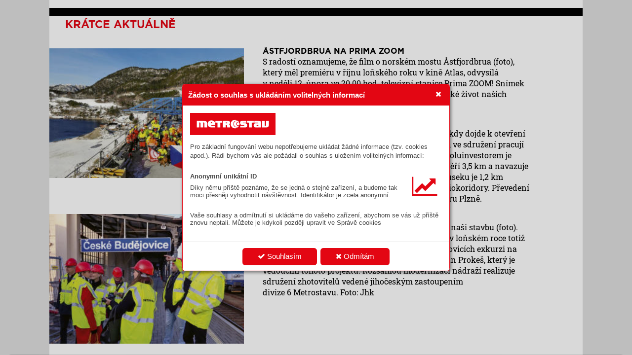

--- FILE ---
content_type: text/html; charset=UTF-8
request_url: https://noviny.metrostav.cz/01-2023/kratce-aktualne
body_size: 52640
content:
<!DOCTYPE html>
<html lang="cs">
<head>
<!-- ---------------------------------------------------------------
     Powered by Triobo Digital Media Publishing (www.triobo.com)
---------------------------------------------------------------- -->
<title>Krátce Aktuálně | 01/2023 | Metrostav</title>
<meta charset="utf-8">
<meta id="viewport" name="viewport" content="width=device-width, initial-scale=1, user-scalable=0" />
<meta name="description" content="Číst dále…" />
<meta name="mobile-web-app-capable" content="yes" />
<link rel='icon' sizes='180x180' type='image/png' href='https://triobodistribution.blob.core.windows.net/publisher3/appFavicon-23.png' />
<meta name="robots" content="index, follow" />
<link rel='apple-touch-icon' href='https://triobodistribution.blob.core.windows.net/publisher3/appFavicon-23.png' />
<meta name='apple-mobile-web-app-capable' content='yes' />
<meta name='apple-mobile-web-app-status-bar-style' content='black-translucent' />
<meta name='mobile-web-app-capable' content='yes' />
<meta name='apple-mobile-web-app-title' content='Metrostav a.s. - noviny' />
<meta name='application-name' content='Metrostav a.s. - noviny' />
<meta name='google-site-verification' content='Av0dLDV2SucaW_swfRkDBFN_jOlsZ5odv5GDtxwHS_g' />
<link rel="canonical" href="https://noviny.metrostav.cz/01-2023/kratce-aktualne" />
<meta property="og:url" content="https://noviny.metrostav.cz/01-2023/kratce-aktualne" />
<meta property="og:title" content="Krátce Aktuálně | 01/2023 | Metrostav" />
<meta property="og:description" content="Číst dále…" />
<meta property="og:type" content="article" />
<meta property="og:site_name" content="Metrostav a.s. - noviny" />
<meta property="og:image" content="https://triobodistribution.blob.core.windows.net/public/ogPreview279004.jpg?ts=20230117101716" />
<meta property="og:image:width" content="768" />
<meta property="og:image:height" content="1024" />
<script type="application/ld+json">{"@context":"https://schema.org","@type":"Article","url":"https://noviny.metrostav.cz/01-2023/kratce-aktualne","headline":"Krátce Aktuálně","datePublished":"2023-01-17","image":"https://triobodistribution.blob.core.windows.net/public/ogPreview279004.jpg?ts=20230117101716"}</script><script type='text/javascript' src='/_release/tMini.js?20260123195928'></script>
<link type='text/css' href='/_release/tMini.css?20260120084343' rel='stylesheet'>
<script src="/_release/mainscript.php?h=623c2c9076d56516347c88533fdc8dec&v=412562e2"></script>
<script>
 // Define dataLayer and the gtag function.
 window.dataLayer = window.dataLayer || [];
 function gtag(){dataLayer.push(arguments);}

 // Default ad_storage to 'denied'.
 gtag('consent', 'default', {
  'ad_storage': 'denied',
  'analytics_storage': 'denied',
  'functionality_storage': 'denied',
  'personalization_storage': 'denied',
  'security_storage': 'denied',
 });
</script>
<script>(function(w,d,s,l,i){w[l]=w[l]||[];w[l].push({'gtm.start':
new Date().getTime(),event:'gtm.js'});var f=d.getElementsByTagName(s)[0],
j=d.createElement(s),dl=l!='dataLayer'?'&l='+l:'';j.async=true;j.src=
'https://www.googletagmanager.com/gtm.js?id='+i+dl;f.parentNode.insertBefore(j,f);
})(window,document,'script','dataLayer','GTM-PXN38R7');
</script>
<!-- End Google Tag Manager -->
</head>

<body><main>
<!-- publication 26: Metrostav -->
<div ord='1' domain='' class='publication' id='26' ts='2025-06-17 07:25:41' url='metrostav' themeId='7120' themeIdBeta='0' languages='cz' properties='{"hasLogo":true,"readerLogos":"BA","pageBackground":"rgb(255,255,255)","pageTextColor":"rgb(68,68,68)","highlightingColor":"rgba(227,6,19,1)","oppositeColor":"rgb(255,255,255)","headerBackground":"rgba(227,6,19,1)","headerIcons":"rgb(255,255,255)","dialogLogo":"B","underdrawingColor":"rgb(242,230,231)","buttonBorderRadius":"0.375em","areaBorderRadius":"0.375em","hasLogoa":true,"themeLogos":"AB","headerText":"rgb(255,255,255)"}' publicationTags='' formatVersion='3'>
<h3 class='title'>Metrostav</h3>
<p class='description'></p>



<!-- issue 6728 -->
<div class='issue' id='6728' ts='2024-12-17 08:41:36' url='01-2023' type='0' issueMasterId='90' formatVersion='4' date='2023-01-18' pubDate='' tags='tag379' subscriptionGroups='' languages='cz' availability='0' visibility='0' productId='' pdfSourceId='0' pdfParams='' properties='{"centerfold":0,"prices":{"CZK":"0"},"enablePDFDownload":0,"isFeatured":0,"omitContent":0,"unlockedArticles":0,"attachmentPDF":{"sourceId":969689,"originFilename":"Metrostav_01_2023_Triobo.pdf"},"hidePublicationDate":0}' coverId='360383'>
<h1 class='title'>01/2023</h1>
<p class='description'>V Blansku se ještě před Vánocemi podařilo otevřít nový most, který spojuje centrum města s oddělenou částí staré Blansko. V Praze startuje modernizace další vlakové trati! Kraj Vysočina má nové, moderní a neotřelé sídlo.</p>

<div class='issueMeta' fonts='[{"family":"Gotham","face":"w800n5","type":"otf","def":"font-family: Gotham; font-weight: 800; font-style:normal; font-stretch:normal;","filename":"Gotham-w800n5.otf","url":"\/_fonts\/boomerang\/Gotham-Black.otf"},{"family":"Gotham","face":"w700n5","type":"otf","def":"font-family: Gotham; font-weight: 700; font-style:normal; font-stretch:normal;","filename":"Gotham-w700n5.otf","url":"\/_fonts\/boomerang\/Gotham-Bold.otf"},{"family":"Gotham","face":"w400n5","type":"otf","def":"font-family: Gotham; font-weight: 400; font-style:normal; font-stretch:normal;","filename":"Gotham-w400n5.otf","url":"\/_fonts\/boomerang\/Gotham-Book.otf"},{"family":"RobotoSlab","face":"w400n5","type":"ttf","def":"font-family: RobotoSlab; font-weight: 400; font-style:normal; font-stretch:normal;","filename":"RobotoSlab-w400n5.ttf","url":"\/_fonts\/triobo\/RobotoSlab\/RobotoSlab-Regular.ttf"},{"family":"Gotham","face":"w500n5","type":"otf","def":"font-family: Gotham; font-weight: 500; font-style:normal; font-stretch:normal;","filename":"Gotham-w500n5.otf","url":"\/_fonts\/boomerang\/Gotham-Medium.otf"},{"family":"RobotoSlab","face":"w700n5","type":"ttf","def":"font-family: RobotoSlab; font-weight: 700; font-style:normal; font-stretch:normal;","filename":"RobotoSlab-w700n5.ttf","url":"\/_fonts\/triobo\/RobotoSlab\/RobotoSlab-Bold.ttf"},{"family":"Gotham","face":"w300n5","type":"otf","def":"font-family: Gotham; font-weight: 300; font-style:normal; font-stretch:normal;","filename":"Gotham-w300n5.otf","url":"\/_fonts\/boomerang\/Gotham-Light.otf"}]'></div>
<ul class='articles'>
  <li class='article' id='279003' ts='2023-01-17 12:41:31' url='most' formatVersion='1' properties='{"ogTitle":"Blansko: elegantn\u00ed most u\u017e slou\u017e\u00ed pro dopravu","ogDescription":"\u010c\u00edst d\u00e1le\u2026","ogPreviewExt":"jpg","ogPreviewTs":"20230117101656","ogPreviewDims":"1200x628"}' type='0' ord='1' versionId='360383' isAlwaysFree='0' linkedFromArticleIds=''><a href='/01-2023/most'><h3 class='title'>Most</h3><p class='description'></p></a><div class='content'><div id='frame-0' class='frame frame-page frame-typePage' frame-type='page' formats='["padding-top:0px;padding-right:0px;padding-bottom:0px;padding-left:0px;tMaxWidth:1080px;tBackgroundColor:rgb(255,255,255);aBackgroundColor:rgb(223,223,223);min-height:933.3333333333334px;","padding-top:0px;padding-right:0px;padding-bottom:0px;padding-left:0px;","",""]' tparentbasebgcolor='rgb(223,223,223)' tstyle='s1'><div class='frame frame-typeText' frame-type='text' formats='["width:25%;tPosition:inlineBlock;vertical-align:bottom;tmargin-top:18px;padding-left:16px;tmargin-bottom:18px;","tPosition:relativeAuto;","","padding-left:32px;"]' id='frame-8' tstyle='s1'><p class='frame_par' formats='["font-family:Gotham;font-weight:800;font-style:normal;font-stretch:normal;textMode:uppercase;font-size:36px;line-height:130%;tColor:c1;","","",""]' tstyle='s2'>1</p><p class='frame_par' formats='["font-family:Gotham;font-weight:700;font-style:normal;font-stretch:normal;textMode:uppercase;font-size:12px;line-height:130%;","","",""]' tstyle='s2'>čtrnáctideník&nbsp;</p><p class='frame_par' formats='["font-family:Gotham;font-weight:700;font-style:normal;font-stretch:normal;textMode:uppercase;font-size:12px;line-height:130%;","","",""]' tstyle='s2'>Metrostav a.s.</p><p class='frame_par' formats='["font-family:Gotham;font-weight:400;font-style:normal;font-stretch:normal;textMode:uppercase;font-size:12px;line-height:130%;","","",""]' tstyle='s2'>18.&nbsp;ledna 2023</p><p class='frame_par' formats='["font-family:Gotham;font-weight:400;font-style:normal;font-stretch:normal;textMode:uppercase;font-size:12px;line-height:130%;","","",""]' tstyle='s2'>ročník 35</p></div><div class='frame frame-typeImage' frame-type='image' formats='["tPosition:inlineBlock;width:75%;vertical-align:bottom;tmargin-top:18px;tmargin-bottom:18px;padding-right:32px;","tPosition:relativeAuto;padding-left:18px;padding-right:18px;","","width:75%;padding-right:32px;"]' id='frame-9' tstyle='s1'><img class='frame_image' formats='["object-fit:cover","","",""]' sourceid='src969640' sourceidlay2='src969641' sourcesizes='[{},null,null,{}]'></div><div class='frame frame-typeGroup' frame-type='group' id='frame-127' tstyle='s10' formats='["","","",""]'><div class='frame frame-typeGroup' frame-type='group' id='frame-96' formats='["","","",""]' tstyle='s1'><div class='frame frame-typeGroup frame-toggleTransformWhenHidden' frame-type='group' id='frame-14' formats='["","","",""]' tstyle='s1'><div class='frame frame-typeImage frame-toggleTransformWhenHidden' frame-type='image' id='frame-4' formats='["","","",""]' tstyle='s1'><img class='frame_image' formats='["object-fit:cover","","",""]' sourceid='src969694' sourcesizes='[{"w":3758,"h":2505},null,null,null]'></div></div></div><div frame-type='image' class='frame frame-typeImage' formats='["","","",""]' tstyle='s27' id='frame-152' actions='{"click":[{"type":"openOverlay","overlayId":279016}],"dblClick":[],"longClick":[]}'><img class='frame_image' formats='["object-fit:cover","","",""]' sourcesizes='[{},null,null,null]' sourceid='src969695'></div></div><div class='frame frame-typeText frame-toggleTransformWhenShown' frame-type='text' id='frame-2' tstyle='s11' formats='["overflow:visible;","","",""]'><p class='frame_par' formats='["font-weight:800;font-style:normal;font-stretch:normal;","font-size:28px;","",""]' tstyle='s4'>Blansko: elegantní most už slouží pro dopravu</p></div><div class='frame frame-typeText' frame-type='text' id='frame-3' tstyle='s12' formats='["","","",""]'><div class='frame frame-typeText frame-isFloating' frame-type='text' id='frame-12' tstyle='s23' formats='["","","",""]'><p class='frame_par' formats='["","","",""]' tstyle='s5'>Obyvatelé Blanska se před vánočními svátky dočkali otevření nadjezdu, který spojuje centrum města s&nbsp;dosud oddělenou částí Staré Blansko. Stavbaři dokončili práce, které umožnily částečné zprovoznění nového obloukového mostu, jenž převádí automobilovou dopravu nad železniční koridor a&nbsp;zároveň přemosťuje řeku Svitavu. Most zatím slouží jen pro vozidla, pro pěší se otevře na jaře.</p><p class='frame_par' formats='["","","",""]' tstyle='s6'>Blanka Růžičková, foto Viktor Vaculík<br></p></div><div class='frame frame-typeImage frame-isFloating' frame-type='image' id='frame-11' formats='["","","",""]' tstyle='s13'><img class='frame_image' formats='["object-fit:cover","","",""]' sourceid='src969690' alt='Z' sourcesizes='[{},null,null,null]'></div><p class='frame_par' tstyle='s7' formats='["","","",""]'>provoznění pro dopravu je pro město důležitý mezník. Jedinou přímou spojnicí na Staré Blansko byl dosud přejezd přes frekventovanou železniční trať, kde věčně stažené závory značně komplikovaly dopravní situaci v&nbsp;celém okolí. Během prosince, kdy byl navíc v&nbsp;rámci rekonstrukce koridoru původní přejezd definitivně zrušen, byli obyvatelé této části města odkázáni na objízdnou trasu v&nbsp;délce 11&nbsp;kilometrů.</p><div frame-type='image' class='frame frame-typeImage frame-isFloating' formats='["","","",""]' tstyle='s15' id='frame-151'><img class='frame_image' formats='["object-fit:cover","","",""]' sourcesizes='[{"w":1659,"h":1106},null,null,null]' sourceid='src969693'></div><p class='frame_par' tstyle='s7' formats='["","","",""]'>Rozsáhlá stavba, jejíž součástí jsou i&nbsp;okružní křižovatky a&nbsp;propojení na obousměrnou komunikaci, byla zahájena v&nbsp;červenci&nbsp;2021. Metrostav&nbsp;DIZ je zde generálním dodavatelem, na organizaci a&nbsp;vedení prací na mostní konstrukci se podílela divize&nbsp;5, stavební objekt subdodavatelsky zajišťovala divize&nbsp;1&nbsp;Metrostavu.</p><p class='frame_par' tstyle='s7' formats='["","","",""]'>S&nbsp;předáním díla se počítalo vloni v&nbsp;říjnu, ale dokončovací práce ještě pokračují. „O termínu dokončení a&nbsp;předání díla jednáme s&nbsp;investorem, náš předpoklad je v&nbsp;květnu 2023. Most byl zprovozněn pro dopravu od 19.&nbsp;prosince 2022, chodci se po něm budou procházet až na jaře,“ vysvětluje za Metrostav&nbsp;DIZ, závod&nbsp;1, vedoucí projektu Robert Škarecký.</p><div frame-type='text' class='frame frame-typeText frame-isFloating' formats='["","","",""]' tstyle='s14' id='frame-150'><p class='frame_par' tstyle='s9' formats='["","","",""]'>stavba s&nbsp;výškou oblouku 12&nbsp;m od mostovky je novou dominantou města</p></div><p class='frame_par' tstyle='s7' formats='["","","",""]'>Jako hlavní důvod prodlužování termínů uvádí geologické podmínky, odlišné od zadávací dokumentace a&nbsp;zjištěné až po zahájení prací. „Tyto problémy se objevily při zakládání mostních opěr. Nová zjištění nám znemožnila vybudování původně uvažované prostorové systémové skruže pro umístění výsuvné dráhy mostu, jejíž založení bylo uvažováno plošně. V&nbsp;té chvíli jsme museli hledat variantní řešení a&nbsp;tím nakonec bylo hlubinné založení skruže na pilotách a&nbsp;zcela odlišná konstrukce výsuvné dráhy,“ popisuje vedoucí projektu.</p><p class='frame_par' tstyle='s7' formats='["","","",""]'>Nový obloukový most byl sestaven na výsuvné dráze mimo jeho definitivní polohu. Jeho umístění bylo složitou operací, při níž bylo třeba přesunout celou konstrukci včetně oblouků a&nbsp;částečně zabetonované mostovky, tj.&nbsp;kompaktní celek o&nbsp;hmotnosti přibližně 1000&nbsp;tun.</p><p class='frame_par' tstyle='s7' formats='["","","",""]'>V&nbsp;průběhu prací se řešily i&nbsp;běžné problémy. Práce probíhaly za provozu na železnici, což znamenalo komplikace s&nbsp;přístupem na druhou stranu mostu. „V podstatě obě strany stavby oddělovala řeka Svitava a&nbsp;šest kolejí železničního koridoru,“ shrnul Robert Škarecký. Elegantní stavba se podle jeho mínění stane po dokončení novou dominantou města.</p><p class='frame_par' tstyle='s16' formats='["tColor:c1;margin-bottom:8px;","","",""]'>Nový obloukový most v&nbsp;číslech</p><div frame-type='image' class='frame frame-typeImage frame-isFloating' formats='["tPosition:floatingLeft;width:16px;tmargin-top:3px;","","",""]' tstyle='s1' id='frame-144'><img class='frame_image' formats='["object-fit:cover","","",""]' sourcesizes='[{},null,null,null]' sourceid='src969692'></div><p class='frame_par' tstyle='s7' formats='["tColor:c1;margin-left:24px;margin-bottom:8px;","","",""]'>1000&nbsp;tun – váha konstrukce, která byla jako celek vysouvána do správné polohy</p><div class='frame frame-typeImage frame-isFloating' frame-type='image' tstyle='s1' id='frame-145' formats='["tPosition:floatingLeft;width:16px;tmargin-top:3px;","","",""]'><img class='frame_image' formats='["object-fit:cover","","",""]' sourcesizes='[{},null,null,null]' sourceid='src969692'></div><p class='frame_par' tstyle='s7' formats='["tColor:c1;margin-left:24px;margin-bottom:8px;","","",""]'>77,6&nbsp;m – celková délka hlavního nosného ocelového oblouku „Langrův trám“ se dvěma estakádními poli z&nbsp;předpjatého betonu před a&nbsp;za obloukem</p><div class='frame frame-typeImage frame-isFloating' frame-type='image' tstyle='s1' id='frame-146' formats='["tPosition:floatingLeft;width:16px;tmargin-top:3px;","","",""]'><img class='frame_image' formats='["object-fit:cover","","",""]' sourcesizes='[{},null,null,null]' sourceid='src969692'></div><p class='frame_par' tstyle='s7' formats='["tColor:c1;margin-left:24px;margin-bottom:8px;","","",""]'>158,4&nbsp;m – celková délka nosné konstrukce</p><div class='frame frame-typeImage frame-isFloating' frame-type='image' tstyle='s1' id='frame-147' formats='["tPosition:floatingLeft;width:16px;tmargin-top:3px;","","",""]'><img class='frame_image' formats='["object-fit:cover","","",""]' sourcesizes='[{},null,null,null]' sourceid='src969692'></div><p class='frame_par' tstyle='s7' formats='["tColor:c1;margin-left:24px;margin-bottom:8px;","","",""]'>9 m – výška mostu nad terénem&nbsp;</p><div class='frame frame-typeImage frame-isFloating' frame-type='image' tstyle='s1' id='frame-148' formats='["tPosition:floatingLeft;width:16px;tmargin-top:3px;","","",""]'><img class='frame_image' formats='["object-fit:cover","","",""]' sourcesizes='[{},null,null,null]' sourceid='src969692'></div><p class='frame_par' tstyle='s7' formats='["tColor:c1;margin-left:24px;margin-bottom:8px;","","",""]'>12 m – výška oblouku od mostovky&nbsp;</p><div class='frame frame-typeImage frame-isFloating' frame-type='image' tstyle='s1' id='frame-149' formats='["tPosition:floatingLeft;width:16px;tmargin-top:3px;","","",""]'><img class='frame_image' formats='["object-fit:cover","","",""]' sourcesizes='[{},null,null,null]' sourceid='src969692'></div><p class='frame_par' tstyle='s7' formats='["tColor:c1;margin-left:24px;margin-bottom:8px;","","",""]'>8,33% – stoupání i&nbsp;klesání, jež musejí vozidla překonat při přejezdu mostu</p></div></div></div></li>
  <li class='article' id='279004' ts='2023-01-17 13:43:18' url='kratce-aktualne' formatVersion='1' properties='{"ogTitle":"Kr\u00e1tce Aktu\u00e1ln\u011b","ogDescription":"\u010c\u00edst d\u00e1le\u2026","ogPreviewExt":"jpg","ogPreviewTs":"20230117101716","ogPreviewDims":"1200x628"}' type='0' ord='2' versionId='360559' isAlwaysFree='0' linkedFromArticleIds=''><a href='/01-2023/kratce-aktualne'><h3 class='title'>Krátce Aktuálně</h3><p class='description'></p></a><div class='content'><div id='frame-0' class='frame frame-page frame-typePage' frame-type='page' formats='["padding-top:0px;padding-right:0px;padding-bottom:0px;padding-left:0px;tBackgroundColor:rgb(255,255,255);aBackgroundColor:rgb(223,223,223);tMaxWidth:1080px;min-height:933.3333333333334px;","","",""]' tparentbasebgcolor='rgb(223,223,223)' tstyle='s1'><div class='frame frame-typeText' frame-type='text' formats='["tmargin-top:16px;border-top-width:16px;border-top-color:rgb(0,0,0);tmargin-bottom:32px;","","",""]' id='frame-1' tstyle='s1'><p class='frame_par' tstyle='s24' formats='["","","",""]'>Krátce Aktuálně</p></div><div class='frame frame-typeGroup' frame-type='group' id='frame-18' formats='["tPosition:relativeAuto;","tPosition:relativeAuto;tmargin-left:0%;tmargin-right:0px;","",""]' tstyle='s1'><div class='frame frame-typeGroup' frame-type='group' id='frame-19' formats='["","","",""]' tstyle='s1'><div class='frame frame-typeText' frame-type='text' formats='["vertical-align:top;","","",""]' id='frame-2' tstyle='s12'><div class='frame frame-typeImage frame-isFloating' frame-type='image' formats='["","","",""]' tstyle='s26' id='frame-55'><img class='frame_image' formats='["object-fit:cover","","",""]' sourcesizes='[{"w":1286,"h":857},null,null,null]' sourceid='src969700'></div><p class='frame_par' tstyle='s8' formats='["","","",""]'>Åstfjordbrua na Prima ZOOM</p><p class='frame_par' tstyle='s7' formats='["","","",""]'>S&nbsp;radostí oznamujeme, že film o&nbsp;norském mostu Åstfjordbrua (foto), který měl premiéru v&nbsp;říjnu loňského roku v&nbsp;kině Atlas, odvysílá v&nbsp;neděli 12.&nbsp;února ve 20.00&nbsp;hod. televizní stanice Prima ZOOM! Snímek dokumentuje nejen náročnou stavbu mostu, ale také život našich kolegů, kteří pracují na zahraničních projektech.</p><p class='frame_par' tstyle='s8' formats='["","","",""]'>Estakáda v&nbsp;Plzni finišuje</p><p class='frame_par' tstyle='s7' formats='["","","",""]'>Na druhou polovinu února je naplánován termín, kdy dojde k&nbsp;otevření poslední části Západního okruhu Plzně, na kterém ve sdružení pracují kolegové z&nbsp;divizí&nbsp;5&nbsp;a&nbsp;1. Nová komunikace, jejímž spoluinvestorem je město, vede od Křimické po Karlovarskou třídu. Měří 3,5&nbsp;km a&nbsp;navazuje na první etapu dokončenou v&nbsp;roce 2014. Součástí úseku je 1,2&nbsp;km dlouhá estakáda, tři křižovatky, čtyři mosty a&nbsp;tři biokoridory. Převedení tranzitní dopravy po okruhu uleví především centru Plzně.</p><div frame-type='image' class='frame frame-typeImage frame-isFloating' formats='["","","",""]' tstyle='s26' id='frame-77'><img class='frame_image' formats='["object-fit:cover","","",""]' sourcesizes='[{"w":880,"h":587},null,null,null]' sourceid='src969701'></div><p class='frame_par' tstyle='s8' formats='["","","",""]'>Exkurze u&nbsp;modernizace nádraží</p><p class='frame_par' tstyle='s7' formats='["","","",""]'>Odborní pedagogové měli možnost prohlédnout si naši stavbu (foto). Jihočeská hospodářská komora (Jhk) pro ně ještě v&nbsp;loňském roce totiž uspořádala na vlakovém nádraží v&nbsp;Českých Budějovicích exkurzi na rekonstrukci historické budovy. Průvodcem byl Jan Prokeš, který je vedoucím tohoto projektu. Rozsáhlou modernizaci nádraží realizuje sdružení zhotovitelů vedené jihočeským zastoupením divize&nbsp;6&nbsp;Metrostavu. Foto:&nbsp;Jhk</p></div></div></div></div></div></li>
  <li class='article' id='279005' ts='2023-01-17 12:41:31' url='metrostav-tbr' formatVersion='1' properties='{"ogTitle":"Modernizace dal\u0161\u00ed trati v\u00a0Praze!","ogDescription":"\u010c\u00edst d\u00e1le\u2026","ogPreviewExt":"jpg","ogPreviewTs":"20230117101742","ogPreviewDims":"1200x628"}' type='0' ord='3' versionId='360500' isAlwaysFree='0' linkedFromArticleIds=''><a href='/01-2023/metrostav-tbr'><h3 class='title'>Metrostav TBR</h3><p class='description'></p></a><div class='content'><div id='frame-0' class='frame frame-page frame-typePage' frame-type='page' formats='["padding-top:0px;padding-right:0px;padding-bottom:0px;padding-left:0px;tBackgroundColor:rgb(255,255,255);aBackgroundColor:rgb(223,223,223);tMaxWidth:1080px;min-height:480px;","","",""]' tparentbasebgcolor='rgb(223,223,223)' tstyle='s1'><div class='frame frame-typeText' frame-type='text' id='frame-1' tstyle='s25' formats='["","","",""]'><p class='frame_par' formats='["","","",""]' tstyle='s24'>Metrostav TBR</p></div><div frame-type='image' class='frame frame-typeImage' formats='["","","",""]' tstyle='s10' id='frame-62'><img class='frame_image' formats='["object-fit:cover","","",""]' sourcesizes='[{"w":1172,"h":778},null,null,null]' sourceid='src969805'></div><div class='frame frame-typeGroup' frame-type='group' id='frame-14' formats='["overflow:visible;","","",""]' tstyle='s1'><div class='frame frame-typeText' frame-type='text' id='frame-15' formats='["tmargin-left:32px;overflow:visible;","tmargin-left:16px;","",""]' tstyle='s11'><p class='frame_par' formats='["","font-size:28px;","",""]' tstyle='s4'>modernizace další trati v&nbsp;Praze!</p></div><div class='frame frame-typeText' frame-type='text' id='frame-16' tstyle='s12' formats='["","","",""]'><div class='frame frame-typeText' frame-type='text' id='frame-20' tstyle='s23' formats='["","","",""]'><p class='frame_par' tstyle='s5' formats='["font-weight:400;font-style:normal;font-stretch:normal;","","",""]'>Společnost Metrostav TBR v&nbsp;rámci sdružení s&nbsp;OHLA ŽS a&nbsp;Elektrizace železnic Praha se pustí do přestavby úseku železniční trati z&nbsp;centra Prahy do Kladna.<br></p><p class='frame_par' tstyle='s6' formats='["font-weight:normal;","","",""]'>RED, foto archiv Metrostavu<br></p></div><div class='frame frame-typeImage frame-isFloating' frame-type='image' id='frame-21' tstyle='s13' formats='["","","",""]'><img class='frame_image' formats='["object-fit:cover","","",""]' sourceid='src969804' alt='P' sourcesizes='[{},null,null,null]'></div><p class='frame_par' tstyle='s7' formats='["","","",""]'>rojekt, který byl slavnostně zahájen 12.&nbsp;ledna (foto), se týká úseku mezi Bubny a&nbsp;výstavištěm. Počítá s&nbsp;modernizací stanice Bubny, novou zastávkou Výstaviště, rozšířením trati o&nbsp;druhou kolej v&nbsp;délce zhruba 1,3&nbsp;kilometru a&nbsp;s&nbsp;elektrizací. Dojde také k&nbsp;výstavbě podjezdu pro tramvaje v&nbsp;prostoru Vltavské, který umožní přímý přestup mezi tramvajemi a&nbsp;vlaky.</p><p class='frame_par' tstyle='s7' formats='["","","",""]'>Nové bubenské nádraží propojí a&nbsp;zkultivuje území, které dosud železnice rozdělovala. Tato stanice se třemi nástupišti a&nbsp;čtyřmi kolejemi se posune hned za Negrelliho viadukt a&nbsp;nabídne přímý přestup na metro linky&nbsp;C.</p><p class='frame_par' tstyle='s7' formats='["","","",""]'>Stavba by měla přispět k&nbsp;budoucí rychlé, moderní a&nbsp;spolehlivé železniční trati mezi Prahou a&nbsp;Kladnem.</p></div></div></div></div></li>
  <li class='article' id='279117' ts='2023-01-17 12:41:31' url='bemo-tunnelling' formatVersion='1' properties='{"ogTitle":"Dobr\u00fd z\u00e1sobn\u00edk pr\u00e1ce navzdory glob\u00e1ln\u00edm probl\u00e9m\u016fm","ogDescription":"\u010c\u00edst d\u00e1le\u2026","ogPreviewExt":"jpg","ogPreviewTs":"20230117102708","ogPreviewDims":"1200x628"}' type='0' ord='4' versionId='360504' isAlwaysFree='0' linkedFromArticleIds=''><a href='/01-2023/bemo-tunnelling'><h3 class='title'>BeMo Tunnelling</h3><p class='description'></p></a><div class='content'><div id='frame-0' class='frame frame-page frame-typePage' frame-type='page' formats='["padding-top:0px;padding-right:0px;padding-bottom:0px;padding-left:0px;tBackgroundColor:rgb(255,255,255);aBackgroundColor:rgb(223,223,223);tMaxWidth:1080px;min-height:933.3333333333334px;","","",""]' tparentbasebgcolor='rgb(223,223,223)' tstyle='s1'><div class='frame frame-typeText' frame-type='text' id='frame-1' tstyle='s25' formats='["","","",""]'><p class='frame_par' formats='["","","",""]' tstyle='s24'>BeMo Tunnelling</p></div><div frame-type='image' class='frame frame-typeImage' formats='["border-top-width:0.05px;border-top-color:rgb(223,223,223);","","",""]' tstyle='s10' id='frame-62'><img class='frame_image' formats='["object-fit:cover","","",""]' sourcesizes='[{"w":3114,"h":2076},null,null,null]' sourceid='src969809'></div><div class='frame frame-typeGroup' frame-type='group' id='frame-14' formats='["overflow:visible;","","",""]' tstyle='s1'><div class='frame frame-typeText' frame-type='text' id='frame-15' formats='["tmargin-left:32px;overflow:visible;","tmargin-left:16px;","",""]' tstyle='s11'><p class='frame_par' formats='["","font-size:28px;","",""]' tstyle='s4'>Dobrý zásobník práce navzdory globálním problémům</p></div><div class='frame frame-typeText' frame-type='text' id='frame-16' tstyle='s12' formats='["","","",""]'><div class='frame frame-typeText frame-isFloating' frame-type='text' id='frame-20' tstyle='s23' formats='["","","",""]'><p class='frame_par' tstyle='s5' formats='["font-weight:400;font-style:normal;font-stretch:normal;","","",""]'>Rekapitulace roku 2022&nbsp;v&nbsp;nás vyvolává celou řadu vzpomínek, událostí, výčet menších i&nbsp;větších úspěchů stejně jako velké lidské utrpení způsobené napadením Ukrajiny Ruskem. K&nbsp;tomu doznívají negativní dopady koronavirové pandemie a&nbsp;zhoršuje se platební morálka ze strany veřejných investorů. I&nbsp;přes to společnost BeMo Tunnelling (BeMo) dosáhla vytYčených cílů.<br></p><p class='frame_par' tstyle='s6' formats='["font-weight:normal;","","",""]'>Helmut Göhringer, jednatel společnosti BeMo&nbsp;Tunnelling GmbH<br></p></div><div class='frame frame-typeImage frame-isFloating' frame-type='image' id='frame-21' tstyle='s13' formats='["","","",""]'><img class='frame_image' formats='["object-fit:cover","","",""]' sourceid='src969808' alt='Z' sourcesizes='[{},null,null,null]'></div><p class='frame_par' tstyle='s7' formats='["","","",""]'>ásluhu na tomto úspěchu mají všichni zaměstnanci koncernu a&nbsp;nás přitom naplňuje hrdostí zejména vůči nám projevená důvěra našeho vlastníka. Na&nbsp;základě projektů na severu Německa v&nbsp;Hamburku a&nbsp;Kielu, rovněž tak jiných probíhajících zakázek, ke konci roku jsme vykázali v&nbsp;účetnictví potěšitelný stav zásoby zakázek, který obnáší více než 300&nbsp;milionů eur. Na začátku roku 2023&nbsp;očekáváme další udělení zakázek v&nbsp;Rakousku a&nbsp;v&nbsp;Německu. Za&nbsp;obzvlášť potěšitelné považujeme získání projektu na výstavbu tunelu Stonehenge v&nbsp;Anglii pro skupinu podniků v&nbsp;rámci spolupráce Joint Venture.</p><p class='frame_par' tstyle='s7' formats='["","","",""]'>V&nbsp;regionu Hamburku je významná především naše účast v&nbsp;oblasti infrastruktury (na&nbsp;snímku výstavba prodloužení hamburského metra). Proto zde na začátku roku 2023&nbsp;zahájí činnost naše pobočka, ve které budou zastoupena všechna oddělení společnosti BeMo. Za dobré považujeme naše tržní příležitosti také v&nbsp;oblasti sanace stavebních objektů stejně jako v&nbsp;oblasti speciálního zakládání na celém území Spolkové republiky Německo; obě oddělení plánujeme posílit a&nbsp;rovněž odpovídajícím způsobem rozšířit.</p><div frame-type='text' class='frame frame-typeText frame-isFloating' formats='["","","",""]' tstyle='s14' id='frame-67'><p class='frame_par' tstyle='s9' formats='["","","",""]'>projekt Stonehenge ve velké británii, ale i&nbsp;ostatní zakázky rýsují zdárný start do dalšího období</p></div><p class='frame_par' tstyle='s7' formats='["","","",""]'>Potěšitelná je skutečnost, že na základě nabídek a&nbsp;získávání poptávek zaznamenala naše činnost v&nbsp;Rakousku první úspěchy. V&nbsp;oblasti výstavby tunelů očekáváme zadání nových zakázek, oddělení speciálního zakládání se rovněž slibně vyvíjí a&nbsp;podařilo se pro toto oddělení získat kvalifikovaný personál.</p><p class='frame_par' tstyle='s7' formats='["","","",""]'>V&nbsp;oblasti výstavby elektrického vedení Sever – Jih jsme bohužel zaostali vzhledem k&nbsp;našemu očekávání. S&nbsp;velkým zájmem se ale nyní na jednom projektu pokusíme prosadit na tomto strategickém trhu v&nbsp;severním Německu.</p><p class='frame_par' tstyle='s7' formats='["","","",""]'>V&nbsp;roce 2023&nbsp;oslavíme desetiletou sounáležitost k&nbsp;Metrostavu. Pokud bychom nyní konstatovali, že vše bylo optimální, nezbyde žádný potenciál na nějaká zlepšení. Společně jsme vůči veškeré konkurenci vybojovali několik projektů. Jsme přesvědčeni, že i&nbsp;letos se naplní všechna očekávání; společnost BeMo Tunnelling by se sama ráda chtěla více prosadit a&nbsp;s&nbsp;potěšením nadále přijímat a&nbsp;dávat veškerou podporu ve vztahu k&nbsp;Metrostavu a&nbsp;dalším partnerským firmám. Toho si velice vážíme!</p></div></div></div></div></li>
  <li class='article' id='279006' ts='2023-01-17 12:41:31' url='ptame-se' formatVersion='1' properties='{"ogTitle":"Ing.\u00a0Jaroslav Heran, gener\u00e1ln\u00ed \u0159editel Metrostavu","ogDescription":"\u010c\u00edst d\u00e1le\u2026","ogPreviewExt":"jpg","ogPreviewTs":"20230117103935","ogPreviewDims":"1200x628"}' type='0' ord='5' versionId='360507' isAlwaysFree='0' linkedFromArticleIds=''><a href='/01-2023/ptame-se'><h3 class='title'>Ptáme se</h3><p class='description'></p></a><div class='content'><div id='frame-0' class='frame frame-page frame-typePage' frame-type='page' formats='["padding-top:0px;padding-right:0px;padding-bottom:0px;padding-left:0px;tBackgroundColor:rgb(255,255,255);aBackgroundColor:rgb(223,223,223);tMaxWidth:1080px;min-height:933.3333333333334px;","","",""]' tparentbasebgcolor='rgb(223,223,223)' tstyle='s1'><div class='frame frame-typeText' frame-type='text' id='frame-1' tstyle='s25' formats='["","","",""]'><p class='frame_par' tstyle='s24' formats='["","","",""]'>Ptáme se...</p></div><div class='frame frame-typeImage' frame-type='image' formats='["","tPosition:relativeAuto;","",""]' id='frame-10' tstyle='s10'><img class='frame_image' formats='["object-fit:cover","","",""]' sourceid='src969810' sourceidlay2='src969810' sourceidlay0='src969810' sourcesizes='[{"w":1422,"h":948},{"w":1422,"h":948},null,{"w":1422,"h":948}]'></div><div class='frame frame-typeText' frame-type='text' formats='["","tmargin-bottom:24px;","",""]' id='frame-2' tstyle='s12'><div class='frame frame-typeText frame-isFloating' frame-type='text' formats='["","","",""]' id='frame-13' tstyle='s23'><p class='frame_par' formats='["margin-bottom:8px;font-size:31px;","text-align:left;margin-left:0px;font-size:34px;","","font-size:34px;"]' tstyle='s4'>Ing. Jaroslav Heran<br></p><p class='frame_par' formats='["margin-right:16px;font-weight:300;font-style:normal;font-stretch:normal;font-size:20px;margin-bottom:16px;","text-align:left;margin-left:0px;","",""]' tstyle='s4'>generální ředitel Metrostavu</p></div><p class='frame_par' tstyle='s16' formats='["","","",""]'>Rok 2022&nbsp;byl z&nbsp;mnoha ohledů náročný. Jak byste ho zhodnotil?</p><p class='frame_par' tstyle='s7' formats='["","","",""]'>Z&nbsp;pohledu Metrostavu hodnotím rok 2022&nbsp;jako další úspěšný rok v&nbsp;řadě předchozích rovněž úspěšných let, byť podmínky byly tentokrát nesporně výjimečně komplikované. Vedle hospodářských problémů vyvolaných stavem ekonomiky po období covidových restrikcí a&nbsp;válkou na Ukrajině, kterým čelila i&nbsp;naše konkurence, jsme byli v&nbsp;létě zasaženi rozsudkem Vrchního soudu v&nbsp;Praze v&nbsp;kauze nazývané „Rath II“, kde byl Metrostavu a.s. a&nbsp;Metrostavu Infrastructure a.s. udělen trest, který mimo jiné znamená zákaz účasti ve veřejné soutěži na dobu tří let. To je historicky nebývalá situace, ve které jsme se ocitli,&nbsp; a&nbsp;byť to nebylo jako blesk z&nbsp;čistého nebe, neboť na takovou alternativu jsme byli připraveni, zasáhlo nás to velmi citelně.</p><p class='frame_par' tstyle='s7' formats='["","","",""]'>Proč přesto hodnotím rok 2022&nbsp;jako úspěšný? I&nbsp;v&nbsp;takto náročných podmínkách jsme splnili plánované parametry dosažených výkonů a&nbsp;zisku a&nbsp;máme dobře zajištěn základ výrobního programu na rok 2023. Obtížná situace nás nerozklížila, ale naopak. Cítím veliké odhodlání všech vypořádat se s&nbsp;výzvami a&nbsp;udržet pozici jedničky na českém stavebním trhu. Nelehká doba nás přirozeně vede k&nbsp;potřebě užší a&nbsp;hlubší spolupráce mezi společnostmi ve Skupině Metrostav a&nbsp;nám se rozvoj takové spolupráce úspěšně daří.</p><p class='frame_par' tstyle='s16' formats='["","","",""]'>Které projekty byly pro naši firmu významné?</p><p class='frame_par' tstyle='s7' formats='["","","",""]'>Významných je mnoho. Těžko vybrat, které uvést a&nbsp;které ne. Pro mě je v&nbsp;pozitivním smyslu důležitá každá zakázka, na které je odvedena dobrá práce, a&nbsp;v&nbsp;negativním smyslu každá, kde něco neděláme správně. Zde bych spíše odkázal na tyto naše metrostavácké noviny – kdo je pravidelně čte, naše důležité stavby zná.</p><p class='frame_par' tstyle='s16' formats='["","","",""]'>Co vás vloni profesně potěšilo?</p><p class='frame_par' tstyle='s7' formats='["","","",""]'>Mě především potěšilo odhodlání našich kolegyň a&nbsp;kolegů zvládnout výzvy, kterým jsme vystaveni. Kromě toho, že plníme aktuální úkoly a&nbsp;neopouštíme dříve dosažené pozice, nezapomínáme na rozvoj do budoucna. Snažíme se zlepšovat své schopnosti dobře stavět a&nbsp;vládnout vlastními odbornými kapacitami. Skupina Metrostav sleduje všechny významné projekty chystané v&nbsp;České republice. Zmínil bych třeba tituly jako dostavba JE Dukovany, budování vysokorychlostních železničních tratí nebo EPC projekty v&nbsp;sektoru energetiky a&nbsp;průmyslu. A&nbsp;to zdaleka není vše. Stále se rozvíjejí naše aktivity v&nbsp;zahraničí. V&nbsp;loňském roce jsem měl například radost z&nbsp;úspěchů společnosti Metrostav Norge, které se podařilo získat několik pěkných zakázek v&nbsp;Norsku a&nbsp;nově i&nbsp;na Faerských ostrovech. Těší mě také, že Metrostav nadále získává řadu ocenění v&nbsp;prestižních soutěžích (např. Stavba roku) či bývá velmi vysoko hodnocen jako žádaný zaměstnavatel v&nbsp;žebříčcích sestavovaných při průzkumech mezi studenty technických škol.</p><p class='frame_par' tstyle='s16' formats='["","","",""]'>Co byste rád vzkázal našim zaměstnancům?</p><p class='frame_par' tstyle='s7' formats='["","","",""]'>Především veliký dík a&nbsp;uznání za odvedenou práci. Velice si vážím toho, že mohu pracovat v&nbsp;takovém kolektivu. Všem přeji pevné zdraví a&nbsp;mnoho úspěchů nejen v&nbsp;práci, ale též v&nbsp;osobním životě. Těším se na další spolupráci s&nbsp;vámi.</p><p class='frame_par' tstyle='s6' formats='["","","",""]'>Za rozhovor děkuje David Kalců</p></div></div></div></li>
  <li class='article' id='279007' ts='2023-01-17 12:41:31' url='fotosloupek' formatVersion='1' properties='{"ogTitle":"Pod\u011bkov\u00e1n\u00ed na\u0161im lektor\u016fm","ogDescription":"\u010c\u00edst d\u00e1le\u2026","ogPreviewExt":"jpg","ogPreviewTs":"20230117105847","ogPreviewDims":"1200x628"}' type='0' ord='6' versionId='360510' isAlwaysFree='0' linkedFromArticleIds=''><a href='/01-2023/fotosloupek'><h3 class='title'>Fotosloupek</h3><p class='description'></p></a><div class='content'><div id='frame-0' class='frame frame-page frame-typePage' frame-type='page' formats='["padding-top:0px;padding-right:0px;padding-bottom:0px;padding-left:0px;tBackgroundColor:c1;aBackgroundColor:rgb(223,223,223);tMaxWidth:1080px;min-height:933.3333333333334px;","","",""]' tparentbasebgcolor='rgb(223,223,223)' tstyle='s1'><div class='frame frame-typeText' frame-type='text' formats='["tmargin-top:16px;border-top-width:16px;border-top-color:rgb(255,255,255);tmargin-bottom:32px;","","",""]' id='frame-1' tstyle='s25'><p class='frame_par' formats='["font-family:Gotham;font-weight:700;font-style:normal;font-stretch:normal;textMode:uppercase;tColor:rgb(255,255,255);padding-top:4px;margin-left:32px;margin-right:16px;font-size:22px;","margin-left:16px;","",""]' tstyle='s24'>fotosloupek</p></div><div class='frame frame-typeGroup' frame-type='group' id='frame-368' tstyle='s1' formats='["tmargin-bottom:32px;","","",""]'><div frame-type='variableObject' statetype='gallery' class='frame frame-typeVariableObject frame-gallery frame-hasRatioHeight' formats='["height:3~2;","","",""]' id='frame-369' properties='{"dotsType":"none","newStateType":"gallery","action":"nextPrev","transition":"quickHorizontal","autoPlay":5}' data-dots='' tstyle='s1'><div class='frame frame-typeState frame-typeStateCurrent' frame-type='state' tstyle='s1' id='frame-370' formats='["","","",""]'><div tstyle='s86' class='frame frame-typeImage' frame-type='image' formats='["height:calc(100% - 0px);","","",""]' id='frame-371'><img class='frame_image' formats='["object-fit:contain;","","",""]' sourcesizes='[{"w":1356,"h":904},null,null,null]' sourceid='src969811'></div></div><div class='frame frame-typeState' frame-type='state' formats='["","","",""]' id='frame-372' tstyle='s1'><div tstyle='s86' class='frame frame-typeImage' frame-type='image' formats='["height:calc(100% - 0px);","","",""]' id='frame-373'><img class='frame_image' formats='["object-fit:contain;","","",""]' sourcesizes='[{"w":1389,"h":926},null,null,null]' sourceid='src969812'></div></div></div></div><div class='frame frame-typeText' frame-type='text' formats='["overflow:visible;","tPosition:relativeAuto;padding-right:16px;tmargin-right:16px;","",""]' id='frame-11' tstyle='s11'><p class='frame_par' formats='["margin-bottom:8px;tColor:rgb(255,255,255);","text-align:left;margin-left:0px;font-size:28px;","",""]' tstyle='s4'>Poděkování našim lektorům</p><p class='frame_par' formats='["margin-bottom:8px;tColor:rgb(255,255,255);border-bottom-color:rgb(255,255,255);","text-align:left;margin-left:0px;","",""]' tstyle='s5'>Záslužná činnost interních lektorů byla připomenuta 12.&nbsp;ledna na tradiční akci v&nbsp;Centru vzdělávání Skupiny Metrostav.<br></p><p class='frame_par' formats='["margin-bottom:8px;tColor:rgb(255,255,255);border-bottom-color:rgb(255,255,255);","text-align:left;margin-left:0px;","",""]' tstyle='s7'>V&nbsp;rámci setkání poděkoval personální ředitel Metrostavu Ing.&nbsp;Ladislav Profota za zajištění kvalitního rozvoje zaměstnanců napříč Skupinou. Systém skupinového vzdělávání je na odpovědné, odborné činnosti a&nbsp;aktivním přístupu garantů a&nbsp;interních lektorů postaven. Bez spolupracovníků, kteří znají podmínky provozu našich společností, by bylo obtížné zabezpečovat kvalifikační potřeby našich pracovních týmů. Interní lektoři, kteří se věnují přípravě ve většině případů ve svém volném čase, přinášejí do systému vzdělávání i&nbsp;nové podněty.<br></p></div></div></div></li>
  <li class='article' id='279008' ts='2023-01-17 12:41:31' url='spoluprace-se-skolami' formatVersion='1' properties='{"ogTitle":"Sout\u011b\u017e Studenti sob\u011b m\u00e1\u00a0v\u00edt\u011bze","ogDescription":"\u010c\u00edst d\u00e1le\u2026","ogPreviewExt":"jpg","ogPreviewTs":"20230117110714","ogPreviewDims":"1200x628"}' type='0' ord='7' versionId='360514' isAlwaysFree='0' linkedFromArticleIds=''><a href='/01-2023/spoluprace-se-skolami'><h3 class='title'>Spolupráce se školami</h3><p class='description'></p></a><div class='content'><div id='frame-0' class='frame frame-page frame-typePage' frame-type='page' formats='["padding-top:0px;padding-right:0px;padding-bottom:0px;padding-left:0px;tBackgroundColor:rgb(255,255,255);aBackgroundColor:rgb(223,223,223);tMaxWidth:1080px;min-height:933.3333333333334px;","","",""]' tparentbasebgcolor='rgb(223,223,223)' tstyle='s1'><div class='frame frame-typeText' frame-type='text' id='frame-1' tstyle='s25' formats='["","","",""]'><p class='frame_par' formats='["","","",""]' tstyle='s24'>Spolupráce se školami</p></div><div frame-type='image' class='frame frame-typeImage' formats='["","","",""]' tstyle='s10' id='frame-104'><img class='frame_image' formats='["object-fit:cover","","",""]' sourcesizes='[{"w":1224,"h":689},null,null,null]' sourceid='src969814'></div><div class='frame frame-typeGroup' frame-type='group' id='frame-14' formats='["overflow:visible;","","",""]' tstyle='s1'><div class='frame frame-typeText' frame-type='text' id='frame-15' formats='["overflow:visible;","","",""]' tstyle='s11'><p class='frame_par' formats='["font-weight:800;font-style:normal;font-stretch:normal;","font-size:28px;","",""]' tstyle='s4'>Soutěž Studenti sobě má vítěze</p></div><div class='frame frame-typeText' frame-type='text' id='frame-16' tstyle='s12' formats='["","","",""]'><div class='frame frame-typeGroup frame-isFloating' frame-type='group' id='frame-99' tstyle='s23' formats='["","","",""]'><div class='frame frame-typeText' frame-type='text' id='frame-20' formats='["","","",""]' tstyle='s1'><p class='frame_par' formats='["","","",""]' tstyle='s5'>První běh soutěže Studenti sobě pod záštitou mzone je úspěšně za cílovou páskou. Zvítězil projekt „mikrovlnky“, který navrhly dvě studentky s&nbsp;cílem rozšířit možnosti ohřevu jídla na půdě fakulty, tedy vybavit společné prostory fakulty mikrovlnkami.</p><p class='frame_par' formats='["","","",""]' tstyle='s6'>Mgr. Markéta Purnochová</p></div></div><div class='frame frame-typeImage frame-isFloating' frame-type='image' id='frame-21' tstyle='s13' formats='["","","",""]'><img class='frame_image' formats='["object-fit:cover","","",""]' sourceid='src969813' alt='B' sourcesizes='[{},null,null,null]'></div><p class='frame_par' tstyle='s7' formats='["tColor:rgb(0,0,0);","","",""]'>ěhem zimního semestru 2022/2023&nbsp;mohl jakýkoli student nebo studentka podat zlepšovák či návrh na zpříjemnění studia na fakultě. Máme radost ze všech projektů, které účastníci do soutěže přihlásili, protože byly různorodé a&nbsp;nápadité. Studenti a&nbsp;studentky pak mohli svým hlasováním posunout tři projekty do finále. Ze tří projektů, které získaly od studentů nejvíce hlasů, pak zástupci ČVUT a&nbsp;Metrostavu vybrali vítěze. Slavnostní vyhlášení vítězného projektu proběhlo na fakultě 14.&nbsp;prosince 2022&nbsp;za účasti vedení fakulty a&nbsp;personálního ředitele Metrostavu (foto). V&nbsp;průběhu letního semestru se tedy mohou studenti těšit na několik nových mikrovlnek v&nbsp;prostorách Fakulty stavební. Realizaci koutků pro ohřev jídla zafinancuje Metrostav částkou ve výši 50&nbsp;000&nbsp;Kč.</p><p class='frame_par' tstyle='s7' formats='["tColor:rgb(0,0,0);","","",""]'>V&nbsp;rámci mzone se podařilo uskutečnit i&nbsp;další pilotní projekt, kterým bylo Kolečko. Studentům a&nbsp;studentkám jsme představili životní cyklus stavby od A&nbsp;do Z. Během tří setkání jsme probrali důležité fáze stavebního cyklu a&nbsp;viděli dvě zajímavé stavby. Další Kolečko plánujeme uskutečnit na jaře 2023. Více informací najdete na webu <span class='frame_block' actions='{"click":[{"type":"openWebsite","url":"http://www.emzone.cz"}],"dblClick":[],"longClick":[]}' tstyle='s34'>www.emzone.cz</span>, sledujte nás i&nbsp;na sociálních sítích.</p></div></div></div></div></li>
  <li class='article' id='279009' ts='2023-01-17 12:41:31' url='cislo' formatVersion='1' properties='{"ogTitle":"\u010c\u00edslo 912","ogDescription":"\u010c\u00edst d\u00e1le\u2026","ogPreviewExt":"jpg","ogPreviewTs":"20230117111651","ogPreviewDims":"1200x628"}' type='0' ord='8' versionId='360516' isAlwaysFree='0' linkedFromArticleIds=''><a href='/01-2023/cislo'><h3 class='title'>Číslo</h3><p class='description'></p></a><div class='content'><div id='frame-0' class='frame frame-page frame-typePage' frame-type='page' formats='["padding-top:0px;padding-right:0px;padding-bottom:0px;padding-left:0px;tBackgroundColor:c1;aBackgroundColor:rgb(223,223,223);tMaxWidth:1080px;min-height:933.3333333333334px;","","",""]' tparentbasebgcolor='rgb(223,223,223)' tstyle='s1'><div class='frame frame-typeText' frame-type='text' formats='["tmargin-top:16px;border-top-width:16px;border-top-color:rgb(255,255,255);tmargin-bottom:32px;","","",""]' id='frame-1' tstyle='s25'><p class='frame_par' formats='["font-family:Gotham;font-weight:700;font-style:normal;font-stretch:normal;textMode:uppercase;tColor:rgb(255,255,255);padding-top:4px;margin-left:32px;margin-right:16px;font-size:22px;","margin-left:16px;","",""]' tstyle='s24'>číslo</p></div><div frame-type='video' class='frame frame-typeVideo' formats='["videoControls:no;videoAutoplay:yes;videoMuted:yes;videoLoop:yes;","","",""]' tstyle='s10' id='frame-32' videoproperties='{"controls":"no","autoplay":"yes","muted":"yes","loop":"yes"}' sourceid='src969815'><img class='frame_video' sourceid='src969815'></div><div class='frame frame-typeGroup' frame-type='group' id='frame-30' formats='["padding-top:6px;","tPosition:relativeAuto;","",""]' tstyle='s1'><div class='frame frame-typeText' frame-type='text' formats='["tColor:rgb(255,255,255);","padding-right:16px;","",""]' id='frame-31' tstyle='s11'><p class='frame_par' formats='["tColor:rgb(255,255,255);border-bottom-color:rgb(255,255,255);","text-align:left;","",""]' tstyle='s5'>Tolik metrů bude měřit most, který v&nbsp;Pirně překlene údolí Gottleuba ve výšce až 70&nbsp;metrů nad terénem. Pracuje na něm Metrostav ve sdružení s&nbsp;BeMo Tunnelling.</p></div></div></div></div></li>
  <li class='article' id='279010' ts='2023-01-17 12:41:32' url='divize-6' formatVersion='1' properties='{"ogTitle":"Kraj Vyso\u010dina m\u00e1 nov\u00e9, modern\u00ed a\u00a0neot\u0159el\u00e9 s\u00eddlo","ogDescription":"\u010c\u00edst d\u00e1le\u2026","ogPreviewExt":"jpg","ogPreviewTs":"20230117112811","ogPreviewDims":"1200x628"}' type='0' ord='9' versionId='360524' isAlwaysFree='0' linkedFromArticleIds=''><a href='/01-2023/divize-6'><h3 class='title'>Divize 6</h3><p class='description'></p></a><div class='content'><div id='frame-0' class='frame frame-page frame-typePage' frame-type='page' formats='["padding-top:0px;padding-right:0px;padding-bottom:0px;padding-left:0px;tBackgroundColor:rgb(255,255,255);aBackgroundColor:rgb(223,223,223);tMaxWidth:1080px;min-height:933.3333333333334px;","","",""]' tparentbasebgcolor='rgb(223,223,223)' tstyle='s1'><div class='frame frame-typeText' frame-type='text' id='frame-1' tstyle='s25' formats='["","","",""]'><p class='frame_par' formats='["","","",""]' tstyle='s24'>Divize 6</p></div><div class='frame frame-typeGroup' frame-type='group' id='frame-83' tstyle='s10' formats='["","","",""]'><div frame-type='image' class='frame frame-typeImage' formats='["","","",""]' id='frame-82' tstyle='s1'><img class='frame_image' formats='["object-fit:cover","","",""]' sourcesizes='[{"w":2791,"h":1862},null,null,null]' sourceid='src969816'></div><div frame-type='image' class='frame frame-typeImage' formats='["","","",""]' tstyle='s27' id='frame-84' actions='{"click":[{"type":"openOverlay","overlayId":279015}],"dblClick":[],"longClick":[]}'><img class='frame_image' formats='["object-fit:cover","","",""]' sourcesizes='[{},null,null,null]' sourceid='src969659'></div></div><div class='frame frame-typeGroup' frame-type='group' id='frame-14' formats='["overflow:visible;","","",""]' tstyle='s1'><div class='frame frame-typeText' frame-type='text' id='frame-15' formats='["overflow:visible;","","",""]' tstyle='s11'><p class='frame_par' formats='["font-weight:800;font-style:normal;font-stretch:normal;","font-size:24px;","",""]' tstyle='s4'>Kraj Vysočina má nové, moderní a&nbsp;neotřelé sídlo</p></div><div class='frame frame-typeText' frame-type='text' id='frame-16' tstyle='s12' formats='["","","",""]'><div class='frame frame-typeText frame-isFloating' frame-type='text' id='frame-20' tstyle='s23' formats='["","","",""]'><p class='frame_par' formats='["","","",""]' tstyle='s5'>V&nbsp;průběhu ledna a&nbsp;února se zaměstnanci Krajského úřadu kraje Vysočina začínají stěhovat do nových prostor, které pro ně postavil Metrostav ve sdružení se společnostmi OHLA ŽS a&nbsp;Podzimek a&nbsp;synové. Nová administrativní budova vyrostla v&nbsp;Jihlavě na prostranství po bývalých vojenských kasárnách Otakara Jaroše a&nbsp;nachází se přes ulici Ke Skalce od jednoho ze stávajících sídel úřadu.</p><p class='frame_par' formats='["","","",""]' tstyle='s6'>Martina Vampulová, foto Petr Adámek</p></div><div class='frame frame-typeImage frame-isFloating' frame-type='image' id='frame-21' tstyle='s13' formats='["","","",""]'><img class='frame_image' formats='["object-fit:cover","","",""]' sourceid='src969817' alt='P' sourcesizes='[{},null,null,null]'></div><p class='frame_par' tstyle='s7' formats='["","","",""]'>ětipodlažní objekt má tvar písmene H a&nbsp;zajímavě řešenou fasádu (foto). „Stavba je založena na masivní železobetonové desce s&nbsp;tloušťkou betonu přibližně 500&nbsp;mm. V&nbsp;místech, kde jsou postaveny sloupy, je pak beton ještě o&nbsp;150&nbsp;mm silnější,“ popisuje vedoucí projektu Ing.&nbsp;Luboš Jonáš z&nbsp;divize&nbsp;6&nbsp;s&nbsp;tím, že vlastní hrubou stavbu formuje železobetonový monolit tvořený obousměrným průvlakovým systémem lokálně doplněným o&nbsp;železobetonové stěny. Mezi budovami jsou v&nbsp;prvních třech nadzemních podlažích instalovány předepjaté panely Spiroll.</p><p class='frame_par' tstyle='s7' formats='["","","",""]'>Přípravné práce na stavbě začaly před koncem roku 2020&nbsp;a&nbsp;začátek roku 2021&nbsp;se nesl ve znamení výkopových prací. Hrubou stavbu se podařilo stavbařům dokončit v&nbsp;srpnu 2021, aby mohla následovat montáž rozvodů a&nbsp;poté další činnosti uvnitř budovy.</p><p class='frame_par' tstyle='s8' formats='["","","",""]'>Bílá se střídá s&nbsp;šedou a&nbsp;černou</p><p class='frame_par' tstyle='s7' formats='["","","",""]'>Zajímavé je nejen architektonické řešení celé budovy, ale především obvodového pláště. Jedná se o&nbsp;provětrávanou fasádu ve skladbě: YTONG, tepelná izolace z&nbsp;minerální vaty, provětrávaná vzduchová mezera, hliníkový kotevní systém Rieder a&nbsp;fasádní zavěšený obklad z&nbsp;bílého sklobetonu. Ten místy doplňuje smaltované černé sklo a&nbsp;tmavě šedý sklobetonový obklad. Středová část má z&nbsp;jižní strany hliníkovou prosklenou fasádu a&nbsp;ze severní strany pak obklad ze smaltovaného černého skla a&nbsp;tmavě šedých betonových desek Rieder. „Velký důraz jsme na stavbě kladli právě na provedení fasády. Skleněné desky se totiž vozily hotové ze zahraničí a&nbsp;na stavbě jsme je pak už nemohli nijak upravovat. To vyžadovalo nejen velice přesnou a&nbsp;důslednou práci při rozměřování vyzdívek, otvorů pro okna a&nbsp;dveře, ale následně i&nbsp;při montáži,“ popisuje vedoucí projektu. Upoutá i&nbsp;střešní plášť, který ve střední části budovy tvoří zelená zahrada se stromy. „Použili jsme zde systém dvojité fólie proti prorůstání kořenů, který je navíc rozdělen na sektory tak, aby v&nbsp;případě poškození fólie bylo možné odstavit a&nbsp;opravit jen část střechy. Toto řešení navrhl kolega Ing.&nbsp;Roman Vomlel z&nbsp;divize&nbsp;6,“ dodává Ing.&nbsp;Jonáš.</p><div frame-type='text' class='frame frame-typeText frame-isFloating' formats='["","","",""]' tstyle='s14' id='frame-87'><p class='frame_par' tstyle='s9' formats='["","","",""]'>architekti zajímavě propojili interiérový design s&nbsp;fasádou, stavbaři se postarali o&nbsp;precizní provedení</p></div><p class='frame_par' tstyle='s7' formats='["","","",""]'>Nezbývá než popřát, aby nový jihlavský objekt dobře sloužil nejen krajským úředníkům, ale i&nbsp;návštěvníkům při vyřizování administrativních záležitostí.</p><p class='frame_par' tstyle='s16' formats='["tColor:c1;","","",""]'>Sídlo v&nbsp;číslech</p><p class='frame_par' tstyle='s7' formats='["tColor:c1;","","",""]'>V&nbsp;nové budově krajského úřadu vzniklo 122&nbsp;kanceláří, dále zasedací místnosti, technické a&nbsp;sociální zázemí, kuchyňky, sklady a&nbsp;archivy. K&nbsp;dispozici je 237&nbsp;vybavených pracovních míst. V&nbsp;podzemních garážích se nachází čtyřicítka parkovacích míst, za budovou pak ještě vzniklo venkovní parkoviště s&nbsp;kapacitou 106&nbsp;míst. Nacházejí se tu i&nbsp;čtyři nabíjecí stanice pro elektromobily, které bude moci využívat i&nbsp;veřejnost.<br></p></div></div></div></div></li>
  <li class='article' id='279011' ts='2023-01-17 13:46:38' url='metrostav-diz' formatVersion='1' properties='{"ogTitle":"Ve Vrchlab\u00ed se dnes m\u016f\u017ee sportovat cel\u00fd rok","ogDescription":"\u010c\u00edst d\u00e1le\u2026","ogPreviewExt":"jpg","ogPreviewTs":"20230117120739","ogPreviewDims":"1200x628"}' type='0' ord='10' versionId='360562' isAlwaysFree='0' linkedFromArticleIds=''><a href='/01-2023/metrostav-diz'><h3 class='title'>Metrostav DIZ</h3><p class='description'></p></a><div class='content'><div id='frame-0' class='frame frame-page frame-typePage' frame-type='page' formats='["padding-top:0px;padding-right:0px;padding-bottom:0px;padding-left:0px;tBackgroundColor:rgb(255,255,255);aBackgroundColor:rgb(223,223,223);tMaxWidth:1080px;min-height:933.3333333333334px;","","",""]' tparentbasebgcolor='rgb(223,223,223)' tstyle='s1'><div class='frame frame-typeText' frame-type='text' id='frame-1' tstyle='s25' formats='["","","",""]'><p class='frame_par' formats='["","","",""]' tstyle='s24'>Metrostav DIZ</p></div><div class='frame frame-typeGroup' frame-type='group' id='frame-61' formats='["","","",""]' tstyle='s10'><div class='frame frame-typeImage' frame-type='image' formats='["tmargin-bottom:0px;","","",""]' id='frame-57' tstyle='s10'><img class='frame_image' formats='["object-fit:cover","","",""]' sourceid='src969824' sourcesizes='[{"w":1286,"h":857},null,null,null]'></div></div><div class='frame frame-typeGroup' frame-type='group' id='frame-14' formats='["overflow:visible;","","",""]' tstyle='s1'><div class='frame frame-typeText' frame-type='text' id='frame-15' formats='["overflow:visible;","","",""]' tstyle='s11'><p class='frame_par' formats='["font-weight:800;font-style:normal;font-stretch:normal;","font-size:28px;","",""]' tstyle='s4'>Ve Vrchlabí se dnes může sportovat celý rok</p></div><div class='frame frame-typeText' frame-type='text' id='frame-16' tstyle='s12' formats='["","","",""]'><div class='frame frame-typeText frame-isFloating' frame-type='text' id='frame-20' tstyle='s23' formats='["","","",""]'><p class='frame_par' tstyle='s5' formats='["font-weight:400;font-style:normal;font-stretch:normal;","","",""]'>Po desetiletích čekání otevřelo 27.&nbsp;prosince 2022&nbsp;město Vrchlabí své vlastní aquacentrum. Jeho výstavbu řídil tým Ing.&nbsp;Ondřeje Matouška z&nbsp;Metrostavu DIZ, železobetonové konstrukce vybudovalo středisko divize&nbsp;8&nbsp;Metrostavu a&nbsp;do bazénu i&nbsp;na další lákavé atrakce včetně tobogánu pozval milovníky vody sám pohádkový Krakonoš.<br></p><p class='frame_par' tstyle='s6' formats='["font-weight:normal;","","",""]'>Lenka Svobodová, foto archiv Metrostavu</p></div><div class='frame frame-typeImage frame-isFloating' frame-type='image' id='frame-21' tstyle='s13' formats='["","","",""]'><img class='frame_image' formats='["object-fit:cover","","",""]' sourceid='src969823' alt='S' sourcesizes='[{},{},null,{}]' sourceidlay2='src969823' sourceidlay0='src969823'></div><p class='frame_par' tstyle='s7' formats='["","","",""]'>tavbu (snímky) jsme ukončili přesně podle smlouvy 30.&nbsp;listopadu. Po provedení všech požadovaných testů a&nbsp;zkoušek při plné zátěži jsme potom 27.&nbsp;prosince zahájili spolu s&nbsp;otevřením aquacentra rok jeho zkušebního provozu, abychom odstranili případné nedostatky, které se u&nbsp;takovéto technologicky složité stavby mohou pokaždé vyskytnout. Byla to první bazénová hala, kterou jsem stavěl, takže jsem získával zcela nové zkušenosti nejen s&nbsp;moderní bazénovou technologií, která k&nbsp;čištění vody využívá ozon a&nbsp;UV lampy, takže množství chloru ve vodě je nižší než obvyklé, ale i&nbsp;s&nbsp;požadavky na připravenost pro osazení nerezových van,“ vzpomíná vedoucí projektu.</p><div frame-type='online' onlinetype='youtube' class='frame frame-typeOnline frame-isFloating' formats='["","","",""]' tstyle='s15' id='frame-87' onlinesettings='{"thumbnailMode":0,"title":"Aquapark Vrchlabí, Metrostav DIZ","icon":"code","manageCookies":1}' onlineid='JqmmJdhnH-U'><img class='frame_youtube' src='https://img.youtube.com/vi/JqmmJdhnH-U/maxresdefault.jpg' onlineid='JqmmJdhnH-U'></div><p class='frame_par' tstyle='s7' formats='["","","",""]'>Aquacentrum se zelenou střechou má dvě ze tří podlaží zapuštěná pod zem a&nbsp;přes jeho prosklenou šikmou fasádu mohou plavci sledovat dění na přírodním koupališti, které v&nbsp;zimě za mrazu slouží bruslařům.</p><p class='frame_par' tstyle='s8' formats='["","","",""]'>VODA V&nbsp;HLAVNÍ ROLI OD ZAČÁTKU</p><p class='frame_par' tstyle='s7' formats='["","","",""]'>„Základové poměry na staveništi byly složité zejména pro mělkou úroveň hladiny tlakové podzemní vody, což si vyžádalo vybudování unikátní spodní stavby, která se skládá ze základových desek ve čtyřech úrovních s&nbsp;výškovým rozdílem až čtyři metry. Ze stavební jámy jsme přitom pomocí šesti čerpadel odváděli každý den kolem 40&nbsp;kubíků vody. Dostat objekt ze země prostě bylo velmi složité. Ve&nbsp;všech směrech náročná však byla celá stavba. Ovlivnila ji totiž nejen proticovidová opatření, ale i&nbsp;válka na Ukrajině, které způsobily nedostatek dělníků a&nbsp;některých materiálů. A&nbsp;to jsme ještě měli štěstí, že na nás byla přívětivá příroda, protože zima byla na místní poměry velmi mírná,“ konstatoval Ing.&nbsp;Matoušek.</p><div frame-type='image' class='frame frame-typeImage frame-isFloating' formats='["","","",""]' tstyle='s15' id='frame-86'><img class='frame_image' formats='["object-fit:cover","","",""]' sourcesizes='[{"w":1203,"h":677},null,null,null]' sourceid='src969825'></div><p class='frame_par' tstyle='s7' formats='["","","",""]'>K&nbsp;přestřižení symbolické pásky při otevření nového bazénu se vedle účastníků výstavby připojil i&nbsp;vládce nedalekých hor – Krakonoš. Pod jeho patronací si jistě vodomilové vodní svět ve Vrchlabí oblíbí.</p><p class='frame_par' tstyle='s7' formats='["","","",""]'>Až na jaře provedou technici Metrostavu DIZ kontrolu sadových úprav a&nbsp;osetí okolních pozemků, jistě si po pracovní době najdou čas i&nbsp;na vyzkoušení díla, které vybudovali. „Pro mě bude nejpříjemnější ponoření do relaxačního bazénu, kde věřím, že si každý najde svoji oblíbenou část – perličkové koupele, masážní trysky, chrliče nebo proudovou řeku,“ uzavírá Ing.&nbsp;Matoušek.</p><p class='frame_par' tstyle='s16' formats='["tColor:c1;","","",""]'>Nové vrchlabské sportoviště</p><p class='frame_par' tstyle='s7' formats='["tColor:c1;","","",""]'>Aquacentrum nabízí plavecký bazén se čtyřmi 25m dráhami. Obsahuje i&nbsp;60&nbsp;m dlouhý tobogán, venkovní i&nbsp;vnitřní vířivku, parní kabinu, desetimetrovou skluzavku a&nbsp;dvě další s&nbsp;podobou slona i&nbsp;jiné atrakce. Z&nbsp;nové vyhlídkové věže je krásný rozhled po celém areálu Vejsplachy.</p></div></div></div></div></li>
  <li class='article' id='279012' ts='2023-01-17 13:45:06' url='metrostav-norge' formatVersion='1' properties='{"ogTitle":"Metrostav Norge raz\u00ed tunel na Faersk\u00fdch ostrovech","ogDescription":"\u010c\u00edst d\u00e1le\u2026","ogPreviewExt":"jpg","ogPreviewTs":"20230117122011","ogPreviewDims":"1200x628"}' type='0' ord='11' versionId='360560' isAlwaysFree='0' linkedFromArticleIds=''><a href='/01-2023/metrostav-norge'><h3 class='title'>Metrostav Norge</h3><p class='description'></p></a><div class='content'><div id='frame-0' class='frame frame-page frame-typePage' frame-type='page' formats='["padding-top:0px;padding-right:0px;padding-bottom:0px;padding-left:0px;tBackgroundColor:rgb(255,255,255);aBackgroundColor:rgb(223,223,223);tMaxWidth:1080px;min-height:933.3333333333334px;","","",""]' tparentbasebgcolor='rgb(223,223,223)' tstyle='s1'><div class='frame frame-typeText' frame-type='text' id='frame-1' tstyle='s25' formats='["","","",""]'><p class='frame_par' formats='["","","",""]' tstyle='s24'>Metrostav Norge</p></div><div class='frame frame-typeGroup' frame-type='group' id='frame-61' tstyle='s10' formats='["","","",""]'><div frame-type='image' class='frame frame-typeImage' formats='["","","",""]' id='frame-56' tstyle='s1'><img class='frame_image' formats='["object-fit:cover","","",""]' sourcesizes='[{"w":1997,"h":1332},null,null,null]' sourceid='src969826'></div></div><div class='frame frame-typeGroup' frame-type='group' id='frame-14' formats='["overflow:visible;","","",""]' tstyle='s1'><div class='frame frame-typeText' frame-type='text' id='frame-15' formats='["tmargin-left:32px;overflow:visible;","tmargin-left:16px;","",""]' tstyle='s11'><p class='frame_par' formats='["font-weight:800;font-style:normal;font-stretch:normal;","font-size:28px;","",""]' tstyle='s4'>Metrostav Norge razí tunel na&nbsp;Faerských ostrovech</p></div><div class='frame frame-typeText' frame-type='text' id='frame-16' tstyle='s12' formats='["","","",""]'><div class='frame frame-typeText frame-isFloating' frame-type='text' id='frame-20' tstyle='s23' formats='["","","",""]'><p class='frame_par' tstyle='s5' formats='["font-weight:400;font-style:normal;font-stretch:normal;","","",""]'>Velký úspěch zaznamenali kolegové ze společnosti Metrostav Norge, když v&nbsp;loňském roce získali svou první zakázku na Faerských ostrovech a&nbsp;na podzim začali razit silniční tunel na nejjižnějším faerském ostrově Sudurøy. Tunel o&nbsp;délce 1,2&nbsp;km spojí vesnice Fámjin a&nbsp;Ørðavíkar a&nbsp;nahradí úzkou horskou cestu, která je zejména v&nbsp;zimním období obtížně průjezdná.<br></p><p class='frame_par' tstyle='s6' formats='["font-weight:normal;","","",""]'>Mgr. Pavlína Mertl, foto archiv Metrostavu<br></p></div><div class='frame frame-typeImage frame-isFloating' frame-type='image' id='frame-21' tstyle='s13' formats='["","","",""]'><img class='frame_image' formats='["object-fit:cover","","",""]' sourceid='src969834' alt='S' sourcesizes='[{},null,null,null]'></div><p class='frame_par' tstyle='s7' formats='["","","",""]'>tavbaři uložili 4.&nbsp;prosince k&nbsp;portálu tunelu sošku sv. Barbory, kterou posvětil zde žijící farář původem z&nbsp;Liverpoolu. Svatá Barbora je patronkou havířů a&nbsp;nyní ochraňuje i&nbsp;naše kolegy během ražby (foto).&nbsp;</p><p class='frame_par' tstyle='s7' formats='["","","",""]'>Nový tunel bude mít šířku 8,5&nbsp;metru a&nbsp;profil 65&nbsp;m čtverečních. Tým razičů bude mít za úkol vyrazit celkem 80&nbsp;000&nbsp;m<span class='frame_block' tstyle='s43' formats='["","","",""]'>3</span>&nbsp;horniny a&nbsp;následně provést izolace na ploše 9000&nbsp;m<span class='frame_block' tstyle='s43' formats='["","","",""]'>2</span>. Ražby budou probíhat skandinávskou metodou Drill &amp; Blast, kterou kolegové vybudovali desítky kilometrů tunelů především v&nbsp;Norsku, Finsku a&nbsp;na Islandu.</p><p class='frame_par' tstyle='s7' formats='["","","",""]'>„Vstupujeme do neznámého prostředí mimo Evropskou unii i&nbsp;Evropský hospodářský prostor a&nbsp;musíme se vypořádat i&nbsp;s&nbsp;jazykovou bariérou, protože jazyky kontraktu jsou i&nbsp;faerština a&nbsp;dánština. Na druhou stranu některé rizikové parametry jako odloučené staveniště, komplikované zásobování či silný vítr už nám jsou z&nbsp;jiných severských zemí důvěrně známé a&nbsp;umíme se s&nbsp;nimi vypořádat,“ vysvětluje výrobní ředitel za Metrostav Norge&nbsp;AS Jiří Horčička.</p></div></div></div></div></li>
  <li class='article' id='279013' ts='2023-01-17 12:41:32' url='skupina-metrostav' formatVersion='1' properties='{"ogTitle":"Skupina Metrostav","ogDescription":"\u010c\u00edst d\u00e1le\u2026","ogPreviewExt":"jpg","ogPreviewTs":"20230117123143","ogPreviewDims":"1200x628"}' type='0' ord='12' versionId='360551' isAlwaysFree='0' linkedFromArticleIds=''><a href='/01-2023/skupina-metrostav'><h3 class='title'>Skupina Metrostav</h3><p class='description'></p></a><div class='content'><div id='frame-0' class='frame frame-page frame-typePage' frame-type='page' formats='["padding-top:0px;padding-right:0px;padding-bottom:0px;padding-left:0px;tBackgroundColor:rgb(255,255,255);aBackgroundColor:rgb(223,223,223);tMaxWidth:1080px;min-height:1365.3333333333333px;","","",""]' tparentbasebgcolor='rgb(223,223,223)' tstyle='s1'><div class='frame frame-typeText' frame-type='text' id='frame-1' tstyle='s25' formats='["","","",""]'><p class='frame_par' tstyle='s24' formats='["","","",""]'>Skupina Metrostav</p></div><div class='frame frame-typeGroup' frame-type='group' id='frame-41' formats='["overflow:visible;","","",""]' tstyle='s1'><div class='frame frame-typeText' frame-type='text' formats='["","","",""]' id='frame-38' tstyle='s35'><div frame-type='image' class='frame frame-typeImage frame-isFloating' formats='["","","",""]' tstyle='s39' id='frame-274'><img class='frame_image' formats='["object-fit:cover","","",""]' sourcesizes='[{"w":1286,"h":1080},{"w":1286,"h":1080},null,null]' sourceid='src969827' sourceidlay0='src969827'></div><p class='frame_par' formats='["tColor:rgb(0, 0, 0);","","",""]' tstyle='s36'>Přeliv na Orlíku roste i&nbsp;v&nbsp;zimě</p><p class='frame_par' formats='["tColor:rgb(0, 0, 0);","","",""]' tstyle='s37'>Pohled z&nbsp;ptačí perspektivy odhaluje, že rozsáhlá rekonstrukce na Orlíku, která má vodní dílo zabezpečit před negativními vlivy povodňových průtoků, je nepřehlédnutelná na obou stranách přehrady. Díky zatím mírné zimě v&nbsp;průběhu ledna práce pokračují nepřetržitě.</p><p class='frame_par' formats='["tColor:rgb(0, 0, 0);","","",""]' tstyle='s38'>Mimo budování skluzu na vzdušní straně hráze kolegové z&nbsp;divize&nbsp;6&nbsp;připravují vtokový objekt SO&nbsp;01&nbsp;a&nbsp;prioritou je včasné dokončení horní jímky (foto), tak aby se mohly rozeběhnout i&nbsp;betonářské práce na vtoku. Ten se bude nacházet v&nbsp;blízkosti točny a&nbsp;rampy na pravém břehu Vltavy a&nbsp;bude rozdělen na tři samostatné oddilatované části, přičemž každá bude mít samostatný hrazený otvor.&nbsp;</p><p class='frame_par' formats='["tColor:rgb(0, 0, 0);","","",""]' tstyle='s38'>Povodí Vltavy počítá s&nbsp;tím, že po dokončení by měl přeliv ustát průtok 5300&nbsp;krychlových metrů za vteřinu, což odpovídá desetitisícileté vodě. Když to srovnáme s&nbsp;katastrofálními povodněmi v&nbsp;srpnu 2002, tehdy teklo hrází téměř 3000&nbsp;krychlových metrů. Stavba doplňkového bezpečnostního přelivu ale ještě nějaký čas potrvá – hotovo by mělo být za necelé 4&nbsp;roky.</p><p class='frame_par' formats='["tColor:rgb(0, 0, 0);","","",""]' tstyle='s38'>V&nbsp;současnosti slouží k&nbsp;převádění vody za povodní hrazený korunový přeliv o&nbsp;třech polích a&nbsp;v&nbsp;blocích pod přelivy jsou dále situovány dvě spodní výpusti. V&nbsp;podhrází při levém břehu je umístěna vodní elektrárna.</p><p class='frame_par' formats='["tColor:rgb(0, 0, 0);","","",""]' tstyle='s85'>Lodě i&nbsp;auta letos pojedou</p><p class='frame_par' formats='["tColor:rgb(0, 0, 0);","","",""]' tstyle='s38'>Rekonstrukce si vyžádala snížení hladiny na kótu 339&nbsp;metrů nad mořem. Do&nbsp;jara by ale měla být jímka v&nbsp;horní části hráze dokončena a&nbsp;následně vodohospodáři začnou hladinu pomalu zvedat. Povodí Vltavy počítá s&nbsp;tím, že lodní výtah, který modernizovali také kolegové z&nbsp;divize&nbsp;6&nbsp;a&nbsp;v&nbsp;sezoně 2022&nbsp;již sloužil, začne převážet lodě od května, kdy začne nová plavební sezona a&nbsp;významně by neměla být narušena ani rekreační sezona. Silnici III/0046&nbsp;vedoucí přes korunu hráze plánují vodohospodáři načas uzavřít až v&nbsp;roce 2024.</p><p class='frame_par' formats='["tColor:rgb(0, 0, 0);","","",""]' tstyle='s58'>RED, foto Petr Adámek</p><p class='frame_par' formats='["tColor:rgb(0, 0, 0);","","",""]' tstyle='s36'><br></p><div class='frame frame-typeText' frame-type='text' tstyle='s46' id='frame-276' formats='["","","",""]'><p class='frame_par' tstyle='s2' formats='["","","",""]'>&nbsp;</p></div><p class='frame_par' formats='["tColor:rgb(0, 0, 0);","","",""]' tstyle='s36'>Metrostav má talent!</p><p class='frame_par' formats='["tColor:rgb(0, 0, 0);","","",""]' tstyle='s37'>Závěrečnými prezentacemi projektů se loni uzavřel program Mladých talentů, který je jednou z&nbsp;příležitostí, jak pracovat s&nbsp;potenciálem ve Skupině Metrostav.</p><p class='frame_par' formats='["tColor:rgb(0, 0, 0);","","",""]' tstyle='s38'>Cílem programu je podpora kolegů, kteří stojí na začátku své kariéry. Součástí půlročního programu jsou aktivity zaměřené na rozvoj osobnosti, mentoringový program, který propojuje naše mladé talenty se zkušenými kolegy, a&nbsp;rovněž zapojení účastníků do vybraných projektů.</p><p class='frame_par' formats='["tColor:rgb(0, 0, 0);","","",""]' tstyle='s38'>Program Mladých talentů bude pokračovat třetím během i&nbsp;v&nbsp;letošním roce. Přejeme našim mladým kolegům hodně úspěchů do dalších let!</p><p class='frame_par' formats='["tColor:rgb(0, 0, 0);","","",""]' tstyle='s58'>Mgr. Jana Kroupová</p><p class='frame_par' formats='["tColor:rgb(0, 0, 0);","","",""]' tstyle='s36'><br></p><div class='frame frame-typeText' frame-type='text' tstyle='s46' id='frame-277' formats='["","","",""]'><p class='frame_par' tstyle='s2' formats='["","","",""]'>&nbsp;</p></div><p class='frame_par' formats='["tColor:rgb(0, 0, 0);","","",""]' tstyle='s85'>Sloupek odborů</p><p class='frame_par' formats='["tColor:rgb(0, 0, 0);","","",""]' tstyle='s36'>Dodatek kolektivní smlouvy</p><p class='frame_par' formats='["tColor:rgb(0, 0, 0);","","",""]' tstyle='s37'>S&nbsp;ohledem na všeobecně tíživou situaci (vysoká inflace, zdražování energií apod.) iniciovaly odbory jednání se zástupci vedení Skupiny Metrostav o&nbsp;změnách parametrů kolektivních smluv. Z&nbsp;průběhu kolektivního vyjednávání mezi zástupci obou stran vyplynuly změny dvou parametrů kolektivních smluv.</p><p class='frame_par' formats='["tColor:rgb(0, 0, 0);","","",""]' tstyle='s38'>K&nbsp;1.&nbsp;1.&nbsp;2023&nbsp;dochází k&nbsp;navýšení minimálních mzdových tarifů o&nbsp;8&nbsp;% a&nbsp;zároveň se zvyšuje stravenkový paušál ze stávajících 70&nbsp;Kč nově na 85&nbsp;Kč.</p><p class='frame_par' formats='["tColor:rgb(0, 0, 0);","","",""]' tstyle='s38'>Ve čtvrtek 15.&nbsp;12.&nbsp;2022&nbsp;podepsali zástupci orgánů společností Skupiny Metrostav a&nbsp;zástupci Koordinačního odborového orgánu Skupiny Metrostav následující dokumenty s&nbsp;výše popsanými změněnými parametry. Dodatek č.&nbsp;1&nbsp;Vzorové kolektivní smlouvy společností Skupiny Metrostav a&nbsp;Dodatek č.&nbsp;1&nbsp;Kolektivní smlouvy Metrostav a.s. i&nbsp;Vzorový vnitřní předpis (na rok 2023) společností Skupiny Metrostav, ve kterých nepůsobí odborová organizace. Rovněž byl podepsán dodatek Kolektivní smlouvy č.&nbsp;1&nbsp;společnosti Metrostav Infrastructure a.s. a&nbsp;také nová Kolektivní smlouva společnosti MI&nbsp;Roads a.s. Vzhledem ke složitější struktuře Skupiny Metrostav a&nbsp;z&nbsp;toho vyplývající se rozšiřování působení odborové organizace i&nbsp;do dalších dceřiných firem budou nové kolektivní smlouvy (nebo jejich dodatky) v&nbsp;nejbližších dnech podepsány ve shodných parametrech i&nbsp;u&nbsp;dalších společností Skupiny (TBR&nbsp;a.s., Metrostav&nbsp;DIZ, Metrostav Facility&nbsp;s.r.o.).</p><p class='frame_par' formats='["tColor:rgb(0, 0, 0);","","",""]' tstyle='s38'>Všechna ostatní ustanovení kolektivních smluv na rok 2022&nbsp;a&nbsp;2023&nbsp;se nemění a&nbsp;zůstávají dále v&nbsp;platnosti.</p><p class='frame_par' formats='["tColor:rgb(0, 0, 0);","","",""]' tstyle='s58'>Ing. Petr Půta</p><p class='frame_par' formats='["tColor:rgb(0, 0, 0);","","",""]' tstyle='s36'><br></p><div class='frame frame-typeText' frame-type='text' tstyle='s46' id='frame-278' formats='["","","",""]'><p class='frame_par' tstyle='s2' formats='["","","",""]'>&nbsp;</p></div><div frame-type='image' class='frame frame-typeImage frame-isFloating' formats='["","","",""]' tstyle='s39' id='frame-280'><img class='frame_image' formats='["object-fit:cover","","",""]' sourcesizes='[{"w":1016,"h":677},null,null,null]' sourceid='src969828'></div><p class='frame_par' formats='["tColor:rgb(0, 0, 0);","","",""]' tstyle='s36'>Významné výročí v&nbsp;Senior klubu Metrostav</p><p class='frame_par' formats='["tColor:rgb(0, 0, 0);","","",""]' tstyle='s37'>Ve čtvrtek 29.&nbsp;prosince 2022&nbsp;oslavil člen Senior klubu Metrostav (SKM) pan PhDr.&nbsp;Přemysl Červenka (na snímku vlevo) významné jubileum – 100.&nbsp;narozeniny. Nemohli u&nbsp;toho chybět zástupci klubu, kteří mu předali drobné dárky, květiny a&nbsp;blahopřání od vedení společnosti.</p><p class='frame_par' formats='["tColor:rgb(0, 0, 0);","","",""]' tstyle='s38'>Hodinka povídání utekla jako voda, a&nbsp;i&nbsp;když se nám nechtělo končit, museli jsme uvolnit místo dalším gratulantům. Ještě jednou vám, pane Červenko, do dalších let přejeme hodně zdraví!</p><p class='frame_par' formats='["tColor:rgb(0, 0, 0);","","",""]' tstyle='s58'>Jan Brodský, předseda SKM</p><p class='frame_par' formats='["tColor:rgb(0, 0, 0);","","",""]' tstyle='s36'><br></p><div class='frame frame-typeText' frame-type='text' tstyle='s46' id='frame-279' formats='["","","",""]'><p class='frame_par' tstyle='s2' formats='["","","",""]'>&nbsp;</p></div><p class='frame_par' formats='["tColor:rgb(0, 0, 0);","","",""]' tstyle='s36'>ŠKOLENÍ CODEXIS</p><p class='frame_par' formats='["tColor:rgb(0, 0, 0);","","",""]' tstyle='s37'>Zaměstnanci Metrostavu mají možnost účastnit se vzdělávacího online setkání o&nbsp;softwaru CODEXIS. Jde o&nbsp;komplexní systém navržený pro efektivní práci s&nbsp;informacemi ze všech oblastí práva.</p><p class='frame_par' formats='["tColor:rgb(0, 0, 0);","","",""]' tstyle='s38'>Čtyři termíny v&nbsp;období od 24.&nbsp;ledna 2023&nbsp;naleznete na firemním intranetu, kde je také možnost se zaregistrovat. Odborný školitel představí nejpoužívanější funkce programu a&nbsp;zároveň poskytne několik tipů a&nbsp;triků. Věříme, že toto školení pro vás bude přínosné.</p><p class='frame_par' formats='["tColor:rgb(0, 0, 0);","","",""]' tstyle='s58'>RED</p></div></div><div frame-type='text' class='frame frame-typeText' formats='["tBackgroundColor:c1;padding-top:16px;padding-bottom:16px;padding-left:16px;padding-right:16px;tmargin-bottom:32px;","tmargin-top:32px;","",""]' tstyle='s1' id='frame-238'><p class='p1 frame_par' style='font: 700 15px / 120% Gotham, Helvetica; text-align: center; text-transform: none; color: rgb(255, 255, 255);' tstyle='s9' formats='["text-align:center;textMode:normal;font-weight:700;font-style:normal;font-stretch:normal;","","",""]'>Aktuality z&nbsp;Metrostavu i&nbsp;videa&nbsp;</p><p class='p1 frame_par' style='font: 700 15px / 120% Gotham, Helvetica; text-align: center; text-transform: none; color: rgb(255, 255, 255);' tstyle='s9' formats='["text-align:center;textMode:normal;font-weight:700;font-style:normal;font-stretch:normal;","","",""]'>z&nbsp;našich projektů najdete na</p><p class='p1 frame_par' style='font: 400 15px / 120% Gotham, Helvetica; text-align: center; text-transform: none; color: rgb(255, 255, 255);' tstyle='s9' formats='["text-align:center;font-weight:400;font-style:normal;font-stretch:normal;textMode:normal;","","",""]'>&nbsp;<span class='frame_block' tstyle='s34' actions='{"click":[{"type":"openWebsite","url":"http:\/\/www.facebook.com\/Metrostav"}],"dblClick":[],"longClick":[]}' formats='["","","",""]'>www.facebook.com/Metrostav</span>&nbsp;</p><p class='p1 frame_par' style='font: 400 15px / 120% Gotham, Helvetica; text-align: center; text-transform: none; color: rgb(255, 255, 255);' tstyle='s9' formats='["text-align:center;font-weight:400;font-style:normal;font-stretch:normal;textMode:normal;","","",""]'>a&nbsp;na webu <span class='frame_block' tstyle='s34' actions='{"click":[{"type":"openWebsite","url":"http:\/\/www.metrostav.cz"}],"dblClick":[],"longClick":[]}' formats='["","","",""]'>www.metrostav.cz</span></p></div></div></div></li>
  <li class='article' id='279014' ts='2023-01-18 10:05:53' url='fotoreportaz' formatVersion='1' properties='{"ogTitle":"Spole\u010dn\u00fd p\u0159\u00edpitek Metrostavu","ogDescription":"\u010c\u00edst d\u00e1le\u2026","ogPreviewExt":"jpg","ogPreviewTs":"20230117124113","ogPreviewDims":"1200x658"}' type='0' ord='13' versionId='360567' isAlwaysFree='0' linkedFromArticleIds=''><a href='/01-2023/fotoreportaz'><h3 class='title'>Fotoreportáž</h3><p class='description'></p></a><div class='content'><div id='frame-0' class='frame frame-page frame-typePage' frame-type='page' formats='["padding-top:0px;padding-right:0px;padding-bottom:0px;padding-left:0px;tBackgroundColor:rgb(255,255,255);aBackgroundColor:rgb(223,223,223);tMaxWidth:1080px;min-height:933.3333333333334px;","","",""]' tparentbasebgcolor='rgb(223,223,223)' tstyle='s1'><div class='frame frame-typeText' frame-type='text' id='frame-1' tstyle='s25' formats='["","","",""]'><p class='frame_par' tstyle='s24' formats='["","","",""]'>Fotoreportáž</p></div><div class='frame frame-typeText' frame-type='text' formats='["","","",""]' id='frame-24' tstyle='s11'><p class='frame_par' tstyle='s4' formats='["","font-size:28.5px;","",""]'>společný přípitek metrostavu<br></p><p class='frame_par' tstyle='s42' formats='["","","",""]'>RED, foto Jakub Červenka<br></p></div><div class='frame frame-typeImage' frame-type='image' id='frame-43' formats='["","","",""]' tstyle='s40'><img class='frame_image' formats='["object-fit:cover","","",""]' sourceid='src969829' sourcesizes='[{"w":1421,"h":948},null,null,null]'></div><div class='frame frame-typeText' frame-type='text' tstyle='s41' id='frame-294' formats='["","","",""]'><p class='frame_par' tstyle='s16' formats='["","","",""]'>Prostor Myhive Evento vedle Bistra HALA poblíž centrály Metrostavu se v&nbsp;úterý 20.&nbsp;prosince, tedy ještě před Vánocemi, stal místem setkání zaměstnanců Skupiny Metrostav: proběhl zde společný přípitek v&nbsp;rámci tradiční Vánoční číše.</p></div><div class='frame frame-typeImage' frame-type='image' tstyle='s40' id='frame-293' formats='["","","",""]'><img class='frame_image' formats='["object-fit:cover","","",""]' sourceid='src969830' sourcesizes='[{"w":2708,"h":1805},null,null,null]'></div><div class='frame frame-typeText' frame-type='text' id='frame-50' formats='["","","",""]' tstyle='s41'><p class='frame_par' tstyle='s16' formats='["","","",""]'>Hala původní strojírny Horák a&nbsp;Hlava, která byla revitalizována v&nbsp;rámci výstavby administrativního komplexu Palmovka Open Park, se začala plnit krátce před 14.&nbsp;hodinou…</p></div><div class='frame frame-typeImage' frame-type='image' id='frame-25' tstyle='s40' formats='["","","",""]'><img class='frame_image' formats='["object-fit:cover","","",""]' sourceid='src969831' sourcesizes='[{"w":1422,"h":948},null,null,null]'></div><div class='frame frame-typeText' frame-type='text' formats='["","","",""]' id='frame-35' tstyle='s41'><p class='frame_par' tstyle='s16' formats='["","","",""]'>Akce se uskutečnila jménem prezidenta Skupiny Metrostav Ing.&nbsp;Františka Kočího a&nbsp;generálního ředitele společnosti Metrostav a.s. Ing. Jaroslava Herana, kteří stručně zhodnotili výsledky koncernu, přítomným poděkovali za práci v&nbsp;uplynulém roce, popřáli klidné svátky a&nbsp;mnoho úspěchů v&nbsp;pracovním i&nbsp;v&nbsp;osobním životě.<br></p></div><div class='frame frame-typeImage' frame-type='image' formats='["","","",""]' id='frame-27' tstyle='s40'><img class='frame_image' formats='["object-fit:cover","","",""]' sourceid='src969832' sourcesizes='[{"w":1422,"h":948},null,null,null]'></div><div class='frame frame-typeText' frame-type='text' formats='["","","",""]' id='frame-28' tstyle='s41'><p class='frame_par' tstyle='s16' formats='["","","",""]'>Halou zněly vánoční písně, k&nbsp;dispozici bylo dobré občerstvení a&nbsp;pití.</p></div><div class='frame frame-typeImage' frame-type='image' tstyle='s40' id='frame-305' formats='["","","",""]'><img class='frame_image' formats='["object-fit:cover","","",""]' sourceid='src969833' sourcesizes='[{"w":1422,"h":948},null,null,null]'></div><div class='frame frame-typeText' frame-type='text' id='frame-44' formats='["","","",""]' tstyle='s41'><p class='frame_par' tstyle='s16' formats='["","","",""]'>Kolegyně a&nbsp;kolegové napříč Skupinou tak měli hlavně příležitost se v&nbsp;předvánočním shonu na chvilku zastavit, pozdravit se a&nbsp;popřát si vše dobré. Šťastné vkročení do nového roku 2023&nbsp;přeje zaměstnancům Skupiny i&nbsp;všem svým čtenářům redakce novin Metrostavu.<br></p></div><div class='frame frame-typeGroup' frame-type='group' id='frame-41' formats='["tmargin-bottom:32px;","","",""]' tstyle='s1'><div class='frame frame-typeText' frame-type='text' formats='["height:16px;tBackgroundColor:c1;tmargin-bottom:16px;","","",""]' id='frame-38' tstyle='s1'><p class='frame_par' tstyle='s2' formats='["","","",""]'><br></p></div><div class='frame frame-typeText' frame-type='text' formats='["padding-right:32px;padding-left:32px;","padding-right:16px;padding-left:16px;","",""]' id='frame-37' tstyle='s1'><p class='frame_par' tstyle='s16' formats='["","","",""]'>ČTRNÁCTIDENÍK METROSTAV</p><p class='frame_par' tstyle='s7' formats='["","","",""]'>Noviny společnosti Metrostav a.s.</p></div><div class='frame frame-typeText' frame-type='text' formats='["width:50%;tPosition:inlineBlock;padding-right:32px;padding-left:32px;vertical-align:top;","tPosition:relativeAuto;padding-right:16px;padding-left:16px;","",""]' id='frame-39' tstyle='s1'><p class='p1 frame_par' style='font-family: RobotoSlab, Helvetica; font-weight: 700; font-size: 16px; line-height: 140%; margin-bottom: 0px; text-align: left; font-style: normal; font-stretch: normal;' tstyle='s16' formats='["","","",""]'>Šéfredaktor&nbsp;</p><p class='p1 frame_par' style='font-family: RobotoSlab, Helvetica; font-weight: normal; font-size: 16px; line-height: 140%; margin-bottom: 16px; text-align: left;' tstyle='s7' formats='["","","",""]'>David Kalců, DiS.</p><p class='p1 frame_par' style='font-family: RobotoSlab, Helvetica; font-weight: 700; font-size: 16px; line-height: 140%; margin-bottom: 0px; text-align: left; font-style: normal; font-stretch: normal;' tstyle='s16' formats='["","","",""]'>Složení redakční rady</p><p class='p1 frame_par' style='font-family: RobotoSlab, Helvetica; font-weight: normal; font-size: 16px; line-height: 140%; margin-bottom: 0px; text-align: left;' formats='["margin-bottom:0px;","","",""]' tstyle='s7'>David Kalců, DiS. (předseda)</p><p class='p1 frame_par' style='font-family: RobotoSlab, Helvetica; font-weight: normal; font-size: 16px; line-height: 140%; margin-bottom: 0px; text-align: left;' formats='["margin-bottom:0px;","","",""]' tstyle='s7'>Ing. Renáta Zavřelová (místopředsedkyně)</p><p class='p1 frame_par' style='font-family: RobotoSlab, Helvetica; font-weight: normal; font-size: 16px; line-height: 140%; margin-bottom: 0px; text-align: left;' formats='["margin-bottom:0px;","","",""]' tstyle='s7'>Ing. Roman Čech</p><p class='p1 frame_par' style='font-family: RobotoSlab, Helvetica; font-weight: normal; font-size: 16px; line-height: 140%; margin-bottom: 0px; text-align: left;' formats='["margin-bottom:0px;","","",""]' tstyle='s7'>Ing. Kateřina Hainzová, MBA</p><p class='p1 frame_par' style='font-family: RobotoSlab, Helvetica; font-weight: normal; font-size: 16px; line-height: 140%; margin-bottom: 0px; text-align: left;' formats='["margin-bottom:0px;","","",""]' tstyle='s7'>Mgr. Jana Kořínková, MBA</p><p class='p1 frame_par' style='font-family: RobotoSlab, Helvetica; font-weight: normal; font-size: 16px; line-height: 140%; margin-bottom: 0px; text-align: left;' formats='["margin-bottom:0px;","","",""]' tstyle='s7'>Ing. Aleš Knobloch</p><p class='p1 frame_par' style='font-family: RobotoSlab, Helvetica; font-weight: normal; font-size: 16px; line-height: 140%; margin-bottom: 0px; text-align: left;' formats='["margin-bottom:0px;","","",""]' tstyle='s7'>Ing. Petr Půta</p><p class='p1 frame_par' style='font-family: RobotoSlab, Helvetica; font-weight: normal; font-size: 16px; line-height: 140%; margin-bottom: 0px; text-align: left;' formats='["margin-bottom:0px;","","",""]' tstyle='s7'>Mgr. Pavlína Mertl</p><p class='p1 frame_par' style='font-family: RobotoSlab, Helvetica; font-weight: normal; font-size: 16px; line-height: 140%; margin-bottom: 0px; text-align: left;' formats='["margin-bottom:0px;","","",""]' tstyle='s7'>Ing. Jitka Neklanová</p></div><div class='frame frame-typeText' frame-type='text' id='frame-40' formats='["width:50%;tPosition:inlineBlock;padding-right:32px;padding-left:32px;vertical-align:top;","tPosition:relativeAuto;padding-right:16px;padding-left:16px;tmargin-bottom:16px;","",""]' tstyle='s1'><p class='p1 frame_par' style='font-family: RobotoSlab, Helvetica; font-weight: 700; font-size: 16px; line-height: 140%; margin-bottom: 0px; text-align: left; font-style: normal; font-stretch: normal;' tstyle='s16' formats='["","","",""]'>Vydává</p><p class='p1 frame_par' style='font-family: RobotoSlab, Helvetica; font-weight: normal; font-size: 16px; line-height: 140%; margin-bottom: 0px; text-align: left;' formats='["margin-bottom:0px;","","",""]' tstyle='s7'>Metrostav a.s., člen Skupiny Metrostav</p><p class='p1 frame_par' style='font-family: RobotoSlab, Helvetica; font-weight: normal; font-size: 16px; line-height: 140%; margin-bottom: 0px; text-align: left;' formats='["margin-bottom:0px;","","",""]' tstyle='s7'>Koželužská 4, 180 00 Praha 8 – Libeň</p><p class='p1 frame_par' style='font-family: RobotoSlab, Helvetica; font-weight: normal; font-size: 16px; line-height: 140%; margin-bottom: 0px; text-align: left;' formats='["margin-bottom:0px;","","",""]' tstyle='s7'>tel: 266&nbsp;019&nbsp;245</p><p class='p2 frame_par' style='font-family: RobotoSlab, Helvetica; font-weight: normal; font-size: 16px; line-height: 140%; margin-bottom: 16px; text-align: left;' tstyle='s7' formats='["","","",""]'><span class='frame_block' actions='{"click":[{"type":"openWebsite","url":"http:\/\/www.metrostav.cz"}],"dblClick":[],"longClick":[]}' tstyle='s34' formats='["","","",""]'>www.metrostav.cz</span>&nbsp;&nbsp;</p><p class='p3 frame_par' style='font-family: RobotoSlab, Helvetica; font-weight: 700; font-size: 16px; line-height: 140%; margin-bottom: 0px; text-align: left; font-style: normal; font-stretch: normal;' tstyle='s16' formats='["","","",""]'>Výroba</p><p class='p1 frame_par' style='font-family: RobotoSlab, Helvetica; font-weight: normal; font-size: 16px; line-height: 140%; margin-bottom: 16px; text-align: left;' tstyle='s7' formats='["","","",""]'>Boomerang Communication, s. r. o.</p><p class='p3 frame_par' style='font-family: RobotoSlab, Helvetica; font-weight: 700; font-size: 16px; line-height: 140%; margin-bottom: 0px; text-align: left; font-style: normal; font-stretch: normal;' tstyle='s16' formats='["","","",""]'>Novinová sazba</p><p class='p1 frame_par' style='font-family: RobotoSlab, Helvetica; font-weight: normal; font-size: 16px; line-height: 140%; margin-bottom: 16px; text-align: left;' tstyle='s7' formats='["","","",""]'>Povolena MK ČR E 7121</p><p class='p3 frame_par' style='font-family: Gotham, Helvetica; font-weight: 700; font-size: 16px; line-height: 130%; margin-bottom: 0px; font-style: normal; font-stretch: normal; text-align: left; text-transform: uppercase;' tstyle='s8' formats='["","","",""]'>Neprodejné</p></div></div></div></div></li>
  <li class='article' id='279015' ts='2023-01-17 14:07:13' url='9-divize-6-fotogalerie' formatVersion='1' properties='' type='1' ord='0' versionId='360563' isAlwaysFree='0' linkedFromArticleIds=''><a href='/01-2023/9-divize-6-fotogalerie'><h3 class='title'>9_Divize 6 – Fotogalerie</h3><p class='description'></p></a><div class='content'><div id='frame-0' class='frame frame-page frame-typePage' frame-type='page' formats='["padding-top:16px;padding-right:16px;padding-bottom:16px;padding-left:16px;tBackgroundColor:c1;aBackgroundColor:c1;tMaxWidth:1600px;min-height:480px;","padding-top:0px;padding-right:0px;padding-bottom:0px;padding-left:0px;","",""]' tparentbasebgcolor='rgba(227,6,19,1)' tstyle='s1'><div class='frame frame-typeVariableObject frame-gallery' frame-type='variableObject' statetype='gallery' id='frame-1' properties='{"dotsType":"dots","newStateType":"gallery"}' data-dots='               ' tstyle='s64' formats='["","","",""]'><div class='frame frame-typeState frame-typeStateCurrent' frame-type='state' formats='["","","",""]' id='frame-89' tstyle='s1'><div class='frame frame-typeImage' frame-type='image' formats='["height:calc(100% - 120px);tmargin-bottom:16px;","height:calc(100% - 160px);","",""]' id='frame-90' tstyle='s65'><img class='frame_image' formats='["object-fit:contain","","",""]' sourceid='src969818' sourcesizes='[{"w":2000,"h":1334},null,null,null]'></div><div class='frame frame-typeText' frame-type='text' formats='["","","","tmargin-top:0%;"]' id='frame-91' tstyle='s66'><p class='frame_par' tstyle='s44' formats='["","","",""]'>Moderní pětipodlažní objekt má tvar písmene&nbsp;H a&nbsp;velmi zajímavě řešenou fasádu. Jde vlastně o&nbsp;dvě budovy vzájemně spojené v&nbsp;úrovni 1.&nbsp;podzemního podlaží a&nbsp;1.&nbsp;nadzemního podlaží.</p></div></div><div class='frame frame-typeState' frame-type='state' tstyle='s1' id='frame-663' formats='["","","",""]'><div class='frame frame-typeImage' frame-type='image' formats='["height:calc(100% - 120px);tmargin-bottom:16px;","height:calc(100% - 215px);","",""]' id='frame-666' tstyle='s65'><img class='frame_image' formats='["object-fit:contain","","",""]' sourceid='src969819' sourcesizes='[{"w":2000,"h":1334},null,null,null]'></div><div class='frame frame-typeText' frame-type='text' formats='["","","","tmargin-top:0%;"]' id='frame-667' tstyle='s66'><p class='frame_par' tstyle='s44' formats='["","","",""]'>Zajímavé je řešení především obvodového pláště. Jedná se o provětrávanou fasádu ve skladbě: YTONG, tepelná izolace z minerální vaty, provětrávaná vzduchová mezera, hliníkový kotevní systém Rieder a fasádní zavěšený obklad z bílého sklobetonu.</p></div></div><div class='frame frame-typeState' frame-type='state' tstyle='s1' id='frame-668' formats='["","","",""]'><div class='frame frame-typeImage' frame-type='image' formats='["height:calc(100% - 120px);tmargin-bottom:16px;","height:calc(100% - 140px);","",""]' id='frame-671' tstyle='s65'><img class='frame_image' formats='["object-fit:contain","","",""]' sourceid='src969820' sourcesizes='[{"w":2000,"h":1334},null,null,null]'></div><div class='frame frame-typeText' frame-type='text' formats='["","","","tmargin-top:0%;"]' id='frame-672' tstyle='s66'><p class='frame_par' tstyle='s44' formats='["","","",""]'>Střešní plášť ve střední části budovy tvoří zelená zahrada se stromy. Použit byl systém dvojité fólie proti prorůstání kořenů, který je navíc rozdělen na sektory.</p></div></div><div class='frame frame-typeState' frame-type='state' tstyle='s1' id='frame-673' formats='["","","",""]'><div class='frame frame-typeImage' frame-type='image' formats='["height:calc(100% - 120px);tmargin-bottom:16px;","","",""]' id='frame-676' tstyle='s65'><img class='frame_image' formats='["object-fit:contain","","",""]' sourceid='src969821' sourcesizes='[{"w":2000,"h":1334},null,null,null]'></div><div class='frame frame-typeText' frame-type='text' formats='["","","","tmargin-top:0%;"]' id='frame-677' tstyle='s66'><p class='frame_par' tstyle='s44' formats='["","","",""]'>Objekt krajského úřadu má moderní čisté interiéry…</p></div></div><div class='frame frame-typeState' frame-type='state' tstyle='s1' id='frame-678' formats='["","","",""]'><div class='frame frame-typeImage' frame-type='image' formats='["height:calc(100% - 120px);tmargin-bottom:16px;","","",""]' id='frame-681' tstyle='s65'><img class='frame_image' formats='["object-fit:contain","","",""]' sourceid='src969822' sourcesizes='[{"w":2000,"h":1336},null,null,null]'></div><div class='frame frame-typeText' frame-type='text' formats='["","","","tmargin-top:0%;"]' id='frame-682' tstyle='s66'><p class='frame_par' tstyle='s44' formats='["","","",""]'>Vzniklo zde 122 kanceláří, dále zasedací místnosti, technické a sociální zázemí, kuchyňky, sklady a archivy.</p></div></div></div></div></div></li>
  <li class='article' id='279016' ts='2023-01-17 12:41:32' url='1-most-fotogalerie' formatVersion='1' properties='' type='1' ord='0' versionId='360385' isAlwaysFree='0' linkedFromArticleIds=''><a href='/01-2023/1-most-fotogalerie'><h3 class='title'>1_Most – Fotogalerie</h3><p class='description'></p></a><div class='content'><div id='frame-0' class='frame frame-page frame-typePage' frame-type='page' formats='["padding-top:16px;padding-right:16px;padding-bottom:16px;padding-left:16px;tBackgroundColor:c1;aBackgroundColor:c1;tMaxWidth:1600px;min-height:1365.3333333333333px;","padding-top:0px;padding-right:0px;padding-bottom:0px;padding-left:0px;","",""]' tparentbasebgcolor='rgba(227,6,19,1)' tstyle='s1'><div class='frame frame-typeVariableObject frame-gallery' frame-type='variableObject' statetype='gallery' id='frame-1' properties='{"dotsType":"dots","newStateType":"gallery"}' data-dots='            ' tstyle='s64' formats='["","","",""]'><div class='frame frame-typeState frame-typeStateCurrent' frame-type='state' formats='["","","",""]' id='frame-89' tstyle='s1'><div class='frame frame-typeImage' frame-type='image' formats='["tmargin-bottom:16px;height:calc(100% - 120px);","height:calc(100% - 140px);","",""]' id='frame-90' tstyle='s65'><img class='frame_image' formats='["object-fit:contain","","",""]' sourceid='src969696' sourcesizes='[{"w":4000,"h":4862},null,null,null]'></div><div class='frame frame-typeText' frame-type='text' formats='["","","","tmargin-top:0%;"]' id='frame-91' tstyle='s66'><p class='p1 frame_par' style='font-family: RobotoSlab, Helvetica; font-weight: normal; font-size: 15px; line-height: 120%; text-align: center;' tstyle='s44' formats='["","","",""]'>Most překlenuje řeku Svitavu a&nbsp;železniční trať. Smontovaný oblouk s&nbsp;vybetonovanou deskou byl umístěn na mostní pilíře výsuvem.</p></div></div><div class='frame frame-typeState' frame-type='state' tstyle='s1' id='frame-613' formats='["","","",""]'><div class='frame frame-typeImage' frame-type='image' formats='["tmargin-bottom:16px;height:calc(100% - 120px);","","",""]' id='frame-616' tstyle='s65'><img class='frame_image' formats='["object-fit:contain","","",""]' sourceid='src969697' sourcesizes='[{"w":4000,"h":6000},null,null,null]'></div><div class='frame frame-typeText' frame-type='text' formats='["","","","tmargin-top:0%;"]' id='frame-617' tstyle='s66'><p class='p1 frame_par' style='font-family: RobotoSlab, Helvetica; font-weight: normal; font-size: 15px; line-height: 120%; text-align: center;' tstyle='s44' formats='["","","",""]'>Ke zprovoznění pro dopravu došlo 19. prosince 2022, chodci se po mostu budou procházet až na jaře.</p></div></div><div class='frame frame-typeState' frame-type='state' tstyle='s1' id='frame-618' formats='["","","",""]'><div class='frame frame-typeImage' frame-type='image' formats='["tmargin-bottom:16px;height:calc(100% - 120px);","height:calc(100% - 160px);","",""]' id='frame-621' tstyle='s65'><img class='frame_image' formats='["object-fit:contain","","",""]' sourceid='src969698' sourcesizes='[{"w":3536,"h":5304},null,null,null]'></div><div class='frame frame-typeText' frame-type='text' formats='["","","","tmargin-top:0%;"]' id='frame-622' tstyle='s66'><p class='p1 frame_par' style='font-family: RobotoSlab, Helvetica; font-weight: normal; font-size: 15px; line-height: 120%; text-align: center;' tstyle='s44' formats='["","","",""]'>Železniční trať je v Blansku frekventovaná, dosud jedinou přímou spojnicí na Staré Blansko byl přejezd v centru města, kde věčně stažené závory brzdily průjezd vozidel.</p></div></div><div class='frame frame-typeState' frame-type='state' tstyle='s1' id='frame-623' formats='["","","",""]'><div class='frame frame-typeImage' frame-type='image' formats='["tmargin-bottom:16px;height:calc(100% - 120px);","","",""]' id='frame-626' tstyle='s65'><img class='frame_image' formats='["object-fit:contain","","",""]' sourceid='src969699' sourcesizes='[{"w":6000,"h":4000},null,null,null]'></div><div class='frame frame-typeText' frame-type='text' formats='["","","","tmargin-top:0%;"]' id='frame-627' tstyle='s66'><p class='p1 frame_par' style='font-family: RobotoSlab, Helvetica; font-weight: normal; font-size: 15px; line-height: 120%; text-align: center;' tstyle='s44' formats='["","","",""]'>Výška mostu nad terénem je devět metrů a výška oblouku 12 metrů.</p></div></div></div></div></div></li>
</ul>

<p class='freeSources'>
  <span class='source' id='969640' ts='2021-08-13 11:02:06' articleId='279003' issueMasterId='0' type='svg' tiles='0' sizes='3' meta='{"size":221042}'></span>
  <span class='source' id='969641' ts='2021-08-13 11:02:06' articleId='279003' issueMasterId='0' type='svg' tiles='0' sizes='3' meta='{"size":221042}'></span>
  <span class='source' id='969659' ts='2022-11-16 06:40:11' articleId='279010' issueMasterId='0' type='svg' tiles='0' sizes='3' meta='{"size":1058}'></span>
  <span class='source' id='969689' ts='2023-01-24 09:44:04' articleId='0' issueMasterId='0' type='pdf' tiles='0' sizes='0' meta='{"size":27247237}'></span>
  <span class='source' id='969690' ts='2023-01-17 08:11:29' articleId='279003' issueMasterId='0' type='svg' tiles='0' sizes='0' meta='{"size":213587}'></span>
  <span class='source' id='969692' ts='2023-01-17 08:31:06' articleId='279003' issueMasterId='0' type='svg' tiles='0' sizes='0' meta='{"size":196}'></span>
  <span class='source' id='969693' ts='2023-01-17 08:42:14' articleId='279003' issueMasterId='0' type='jpg' tiles='0' sizes='2' meta='{"width":1659,"height":1106,"size":1384249}'></span>
  <span class='source' id='969694' ts='2023-01-17 08:42:16' articleId='279003' issueMasterId='0' type='jpg' tiles='0' sizes='3' meta='{"width":3758,"height":2505,"size":6750833}'></span>
  <span class='source' id='969695' ts='2023-01-17 08:43:04' articleId='279003' issueMasterId='0' type='svg' tiles='0' sizes='0' meta='{"size":1058}'></span>
  <span class='source' id='969696' ts='2023-01-17 08:58:57' articleId='279016' issueMasterId='0' type='jpg' tiles='0' sizes='3' meta='{"width":4000,"height":4862,"size":8390163}'></span>
  <span class='source' id='969697' ts='2023-01-17 08:58:59' articleId='279016' issueMasterId='0' type='jpg' tiles='0' sizes='3' meta='{"width":4000,"height":6000,"size":3202765}'></span>
  <span class='source' id='969698' ts='2023-01-17 08:59:01' articleId='279016' issueMasterId='0' type='jpg' tiles='0' sizes='3' meta='{"width":3536,"height":5304,"size":6423596}'></span>
  <span class='source' id='969699' ts='2023-01-17 08:59:04' articleId='279016' issueMasterId='0' type='jpg' tiles='0' sizes='3' meta='{"width":6000,"height":4000,"size":9370537}'></span>
  <span class='source' id='969700' ts='2023-01-17 09:03:33' articleId='279004' issueMasterId='0' type='jpg' tiles='0' sizes='2' meta='{"width":1286,"height":857,"size":1261100}'></span>
  <span class='source' id='969701' ts='2023-01-17 09:03:33' articleId='279004' issueMasterId='0' type='jpg' tiles='0' sizes='2' meta='{"width":880,"height":587,"size":538585}'></span>
  <span class='source' id='969804' ts='2023-01-17 10:13:15' articleId='279005' issueMasterId='0' type='svg' tiles='0' sizes='0' meta='{"size":393337}'></span>
  <span class='source' id='969805' ts='2023-01-17 10:15:56' articleId='279005' issueMasterId='0' type='jpg' tiles='0' sizes='2' meta='{"width":1172,"height":778,"size":720462}'></span>
  <span class='source' id='969808' ts='2023-01-17 10:21:54' articleId='279117' issueMasterId='0' type='svg' tiles='0' sizes='0' meta='{"size":213587}'></span>
  <span class='source' id='969809' ts='2023-01-17 10:24:58' articleId='279117' issueMasterId='0' type='jpg' tiles='0' sizes='3' meta='{"width":3114,"height":2076,"size":5423530}'></span>
  <span class='source' id='969810' ts='2023-01-17 10:38:15' articleId='279006' issueMasterId='0' type='jpg' tiles='0' sizes='2' meta='{"width":1422,"height":948,"size":986925}'></span>
  <span class='source' id='969811' ts='2023-01-17 10:57:57' articleId='279007' issueMasterId='0' type='jpg' tiles='0' sizes='2' meta='{"width":1356,"height":904,"size":905026}'></span>
  <span class='source' id='969812' ts='2023-01-17 10:57:57' articleId='279007' issueMasterId='0' type='jpg' tiles='0' sizes='2' meta='{"width":1389,"height":926,"size":1186465}'></span>
  <span class='source' id='969813' ts='2023-01-17 11:01:26' articleId='279008' issueMasterId='0' type='svg' tiles='0' sizes='0' meta='{"size":1127}'></span>
  <span class='source' id='969814' ts='2023-01-17 11:06:00' articleId='279008' issueMasterId='0' type='jpg' tiles='0' sizes='2' meta='{"width":1224,"height":689,"size":852098}'></span>
  <span class='source' id='969815' ts='2023-01-17 11:16:01' articleId='279009' issueMasterId='0' type='mp4' tiles='0' sizes='0' meta='{"length":"10.026667","size":6887737}'></span>
  <span class='source' id='969816' ts='2023-01-17 11:24:34' articleId='279010' issueMasterId='0' type='jpg' tiles='0' sizes='3' meta='{"width":2791,"height":1862,"size":3084457}'></span>
  <span class='source' id='969817' ts='2023-01-17 11:27:41' articleId='279010' issueMasterId='0' type='svg' tiles='0' sizes='0' meta='{"size":393337}'></span>
  <span class='source' id='969818' ts='2023-01-17 11:53:17' articleId='279015' issueMasterId='0' type='jpg' tiles='0' sizes='2' meta='{"width":2000,"height":1334,"size":1259463}'></span>
  <span class='source' id='969819' ts='2023-01-17 11:53:18' articleId='279015' issueMasterId='0' type='jpg' tiles='0' sizes='2' meta='{"width":2000,"height":1334,"size":1219426}'></span>
  <span class='source' id='969820' ts='2023-01-17 11:53:18' articleId='279015' issueMasterId='0' type='jpg' tiles='0' sizes='2' meta='{"width":2000,"height":1334,"size":698422}'></span>
  <span class='source' id='969821' ts='2023-01-17 11:53:18' articleId='279015' issueMasterId='0' type='jpg' tiles='0' sizes='2' meta='{"width":2000,"height":1334,"size":1048102}'></span>
  <span class='source' id='969822' ts='2023-01-17 11:53:19' articleId='279015' issueMasterId='0' type='jpg' tiles='0' sizes='2' meta='{"width":2000,"height":1336,"size":1242354}'></span>
  <span class='source' id='969823' ts='2023-01-17 12:02:02' articleId='279011' issueMasterId='0' type='svg' tiles='0' sizes='0' meta='{"size":214502}'></span>
  <span class='source' id='969824' ts='2023-01-17 12:05:55' articleId='279011' issueMasterId='0' type='jpg' tiles='0' sizes='2' meta='{"width":1286,"height":857,"size":781822}'></span>
  <span class='source' id='969825' ts='2023-01-17 12:05:55' articleId='279011' issueMasterId='0' type='jpg' tiles='0' sizes='2' meta='{"width":1203,"height":677,"size":855697}'></span>
  <span class='source' id='969826' ts='2023-01-17 12:16:16' articleId='279012' issueMasterId='0' type='jpg' tiles='0' sizes='2' meta='{"width":1997,"height":1332,"size":3046557}'></span>
  <span class='source' id='969827' ts='2023-01-17 12:30:10' articleId='279013' issueMasterId='0' type='jpg' tiles='0' sizes='2' meta='{"width":1286,"height":1080,"size":1903232}'></span>
  <span class='source' id='969828' ts='2023-01-17 12:30:10' articleId='279013' issueMasterId='0' type='jpg' tiles='0' sizes='2' meta='{"width":1016,"height":677,"size":605551}'></span>
  <span class='source' id='969829' ts='2023-01-17 12:39:00' articleId='279014' issueMasterId='0' type='jpg' tiles='0' sizes='2' meta='{"width":1421,"height":948,"size":1052963}'></span>
  <span class='source' id='969830' ts='2023-01-17 12:39:00' articleId='279014' issueMasterId='0' type='jpg' tiles='0' sizes='3' meta='{"width":2708,"height":1805,"size":4207691}'></span>
  <span class='source' id='969831' ts='2023-01-17 12:39:01' articleId='279014' issueMasterId='0' type='jpg' tiles='0' sizes='2' meta='{"width":1422,"height":948,"size":872904}'></span>
  <span class='source' id='969832' ts='2023-01-17 12:39:01' articleId='279014' issueMasterId='0' type='jpg' tiles='0' sizes='2' meta='{"width":1422,"height":948,"size":1190832}'></span>
  <span class='source' id='969833' ts='2023-01-17 12:39:01' articleId='279014' issueMasterId='0' type='jpg' tiles='0' sizes='2' meta='{"width":1422,"height":948,"size":1092164}'></span>
  <span class='source' id='969834' ts='2023-01-17 13:44:56' articleId='279012' issueMasterId='0' type='svg' tiles='0' sizes='0' meta='{"size":214502}'></span>
</p>

<p class='restrictedSources'>
</p>

</div>
<!-- end of issue 6728 -->

<!-- issueMaster 90 -->
<div class='issueMaster' id='90' formatVersion='2'>
<ul class='fragments'>
</ul>
</div>
<!-- end of issueMaster 90 -->


<aside><ul class='featuredArticles'>
  <li class='featuredArticle' id='452045' ts='' type='0' issueId='11579' thumbnailSource='{"id":1405368,"ts":"2026-01-15 08:40:22","type":"jpg","sizes":3,"meta":{"width":3387,"height":2258,"size":5003343}}' articleTs='2026-01-27 15:01:56' languages='' url='vila' issueUrl='01-2026' publicationUrl='metrostav' versionId='570421' versionTs=''><a href='/01-2026/vila'><h3 class='title'>Čiperova vila ve Zlíně po rekonstrukci</h3><p class='description'>Památkově chráněná vila je opět mimořádnou ukázkou reprezentační zlínské architektury. Objekt a přilehlá zahrada budou sloužit jako kulturní centrum.</p></a></li>
  <li class='featuredArticle' id='452037' ts='' type='0' issueId='11579' thumbnailSource='{"id":1405378,"ts":"2026-01-15 09:15:07","type":"jpg","sizes":3,"meta":{"width":2793,"height":1862,"size":2456073}}' articleTs='2026-01-27 15:01:56' languages='' url='mi-roads' issueUrl='01-2026' publicationUrl='metrostav' versionId='570404' versionTs=''><a href='/01-2026/mi-roads'><h3 class='title'>MI Roads zprovoznila nový úsek dálnice D35  </h3><p class='description'>Řidiči už jezdí po zhruba 12 kilometrů dlouhém úseku D35 mezi Janovem a Opatovcem. Cesta mezi Čechami a Moravou je tak zase o několik minut rychlejší.</p></a></li>
  <li class='featuredArticle' id='452038' ts='' type='0' issueId='11579' thumbnailSource='{"id":1405381,"ts":"2026-01-15 09:19:59","type":"jpg","sizes":2,"meta":{"width":1218,"height":812,"size":353767}}' articleTs='2026-01-27 15:01:56' languages='' url='metrostav-cz-divize-8' issueUrl='01-2026' publicationUrl='metrostav' versionId='570405' versionTs=''><a href='/01-2026/metrostav-cz-divize-8'><h3 class='title'>Navýšení kapacity lůžek na urgentu v Teplicích</h3><p class='description'>Začátkem prosince loňského roku ošetřili lékaři a sestry Nemocnice Teplice první pacienty na modernizovaném a rozšířeném oddělení urgentního příjmu. Rekonstrukci a dostavbu pavilonu F, v němž se toto důležité nemocniční oddělení nachází, dokončil tým Lukáše Mareše z Metrostavu CZ na konci listopadu.</p></a></li>
  <li class='featuredArticle' id='452042' ts='' type='0' issueId='11579' thumbnailSource='{"id":1405387,"ts":"2026-01-15 09:59:51","type":"jpg","sizes":2,"meta":{"width":1422,"height":948,"size":474311}}' articleTs='2026-01-27 15:01:56' languages='' url='fotoreportaz' issueUrl='01-2026' publicationUrl='metrostav' versionId='570424' versionTs=''><a href='/01-2026/fotoreportaz'><h3 class='title'>Vítání nové roku v Metrostavu</h3><p class='description'>Čas adventu a poslední pracovní dny roku 2025 našim zaměstnancům tradičně zpříjemnila různá setkání a večírky včetně tradiční akce Vánoční číše v centrále
Metrostavu. </p></a></li>
</ul></aside>

<nav><ul class='issues'>
  <li class='issue' id='11579' ts='2026-01-30 08:30:06' url='01-2026' type='0' publicationId='26' issueMasterId='1525' coverId='570421' formatVersion='8' date='2026-01-16' pubDate='' tags='' subscriptionGroups='' availability='0' visibility='0' productId='' pdfSourceId='0' pdfParams='' properties='{"centerfold":0,"prices":{"CZK":"0"},"enablePDFDownload":0,"isFeatured":0,"omitContent":0,"unlockedArticles":0,"hidePublicationDate":0,"attachmentPDF":{"sourceId":"1405390","originFilename":"Metrostav-01-26.pdf"}}' folderId='0'><a href='/01-2026'><h3 class='title'>01/2026</h3><p class='description'>Památkově chráněná Čiperova vila ve Zlíně je po kompletní rekonstrukci opět reprezentativním prostorem pro kulturní i společenské události. Společnost MI Roads zprovoznila další úsek dálnice D35. Navýšení kapacity lůžek na urgentu v Nemocnici Teplice.</p></a></li>
  <li class='issue' id='11539' ts='2026-01-27 15:01:36' url='22-2025' type='0' publicationId='26' issueMasterId='1481' coverId='568294' formatVersion='8' date='2025-12-18' pubDate='' tags='' subscriptionGroups='' availability='0' visibility='0' productId='' pdfSourceId='0' pdfParams='' properties='{"centerfold":0,"prices":{"CZK":"0"},"enablePDFDownload":0,"isFeatured":0,"omitContent":0,"unlockedArticles":0,"hidePublicationDate":0,"attachmentPDF":{"sourceId":"1395588","originFilename":"Metrostav-22-25_Triobo.pdf"}}' folderId='0'><a href='/22-2025'><h3 class='title'>22/2025</h3><p class='description'>Vánoční poselství prezidenta Skupiny Metrostav. Kolegové závodu 9 a restaurátorské práce v památkově chráněné budově nové radnice na Mariánském náměstí v Praze. Stavebnictví jako rodinné poslání: otec a syn Vítkovi.</p></a></li>
  <li class='issue' id='11495' ts='2026-01-27 14:51:32' url='21-2025' type='0' publicationId='26' issueMasterId='1481' coverId='565372' formatVersion='5' date='2025-12-03' pubDate='' tags='' subscriptionGroups='' availability='0' visibility='0' productId='' pdfSourceId='0' pdfParams='' properties='{"centerfold":0,"prices":{"CZK":"0"},"enablePDFDownload":0,"isFeatured":0,"omitContent":0,"unlockedArticles":0,"hidePublicationDate":0,"attachmentPDF":{"sourceId":"1382993","originFilename":"Metrostav-21-25_Triobo.pdf"}}' folderId='0'><a href='/21-2025'><h3 class='title'>21/2025</h3><p class='description'>V blízkosti závodu Škoda Auto vznikly tři výrobní skladovací haly s rozsáhlými dopravně-obslužnými plochami. Gigant mezi jeřáby zastřešil v Litvínově novou plaveckou halu. Fotoreportáž: velká proměna Smíchova.</p></a></li>
  <li class='issue' id='11447' ts='2026-01-27 14:51:32' url='20-2025' type='0' publicationId='26' issueMasterId='1481' coverId='565317' formatVersion='5' date='2025-11-18' pubDate='' tags='' subscriptionGroups='' availability='0' visibility='0' productId='' pdfSourceId='0' pdfParams='' properties='{"centerfold":0,"prices":{"CZK":"0"},"enablePDFDownload":0,"isFeatured":0,"omitContent":0,"unlockedArticles":0,"hidePublicationDate":0,"attachmentPDF":{"sourceId":"1374299","originFilename":"Metrostav-20-25_Triobo.pdf"}}' folderId='0'><a href='/20-2025'><h3 class='title'>20/2025</h3><p class='description'>Kompletně zrekonstruovaná výpravní budova v železniční stanici Františkovy Lázně slavnostně otevřena. Stavbaři dokončují nosné konstrukce nové budovy Fakulty technologické Univerzity Tomáše Bati (UTB) ve Zlíně. Velká pocta v Rudolfinu aneb naše tituly v soutěži Stavba roku 2025.</p></a></li>
  <li class='issue' id='11264' ts='2026-01-27 14:51:32' url='19-2025' type='0' publicationId='26' issueMasterId='1481' coverId='565316' formatVersion='5' date='2025-10-31' pubDate='' tags='' subscriptionGroups='' availability='0' visibility='0' productId='' pdfSourceId='0' pdfParams='' properties='{"centerfold":0,"prices":{"CZK":"0"},"enablePDFDownload":0,"isFeatured":0,"omitContent":0,"unlockedArticles":0,"hidePublicationDate":0,"attachmentPDF":{"sourceId":"1346781","originFilename":"Metrostav-19-25_Triobo.pdf"}}' folderId='0'><a href='/19-2025'><h3 class='title'>19/2025</h3><p class='description'>Unikátní opravy interiéru památkově chráněné budovy Pedagogické fakulty Univerzity Hradec Králové. Technicky nejsložitější fáze výstavby mostu v Pirně ukončena. V Táboře vzniká druhá ledová plocha. Jako jediná v kraji bude přístupná i pro parahokej.</p></a></li>
  <li class='issue' id='11093' ts='2026-01-27 14:51:31' url='stipendium' type='0' publicationId='26' issueMasterId='90' coverId='550665' formatVersion='5' date='2025-10-20' pubDate='' tags='' subscriptionGroups='' availability='0' visibility='0' productId='' pdfSourceId='0' pdfParams='' properties='{"centerfold":0,"prices":{"CZK":"0"},"enablePDFDownload":0,"isFeatured":0,"omitContent":0,"unlockedArticles":0,"hidePublicationDate":0}' folderId='0'><a href='/stipendium'><h3 class='title'>Stipendium</h3><p class='description'>Metrostav dlouhodobě spolupracuje se školami na všech úrovních vzdělávání. Přinášíme informace o stipendijním programu pro učně. Zajímají vás výhody tohoto programu? Co o něm říkají naši smluvní žáci a instruktoři odborného výcviku? Na dalších stránkách naleznete také vizitky našich partnerských škol.</p></a></li>
  <li class='issue' id='11198' ts='2026-01-27 14:51:32' url='18-2025' type='0' publicationId='26' issueMasterId='1481' coverId='565315' formatVersion='5' date='2025-10-15' pubDate='' tags='' subscriptionGroups='' availability='0' visibility='0' productId='' pdfSourceId='0' pdfParams='' properties='{"centerfold":0,"prices":{"CZK":"0"},"enablePDFDownload":0,"isFeatured":0,"omitContent":0,"unlockedArticles":0,"hidePublicationDate":0,"attachmentPDF":{"sourceId":"1336968","originFilename":"Metrostav-18-25_Triobo.pdf"}}' folderId='0'><a href='/18-2025'><h3 class='title'>18/2025</h3><p class='description'>Největší nákupní centrum v Karlových Varech se otevírá veřejnosti. V České Vsi na Jesenicku startuje rekonstrukce krytého bazénu. Na most přes fjord byl nasazen největší lodní jeřáb v Evropě.</p></a></li>
  <li class='issue' id='11097' ts='2026-01-27 14:51:31' url='17-2025' type='0' publicationId='26' issueMasterId='1481' coverId='565314' formatVersion='5' date='2025-09-30' pubDate='' tags='' subscriptionGroups='' availability='0' visibility='0' productId='' pdfSourceId='0' pdfParams='' properties='{"centerfold":0,"prices":{"CZK":"0"},"enablePDFDownload":0,"isFeatured":0,"omitContent":0,"unlockedArticles":0,"hidePublicationDate":0,"attachmentPDF":{"sourceId":"1325433","originFilename":"Metrostav-17-25_Triobo.pdf"}}' folderId='0'><a href='/17-2025'><h3 class='title'>17/2025</h3><p class='description'>Po necelém roce byly předány nové prostory špičkového pracoviště v českobudějovické nemocnici. V Hluboké nad Vltavou byla slavnostně zprovozněna nová lávka. Baťův kanál je splavný až do Hodonína.</p></a></li>
  <li class='issue' id='11005' ts='2026-01-27 14:51:31' url='16-2025' type='0' publicationId='26' issueMasterId='1481' coverId='565313' formatVersion='5' date='2025-09-11' pubDate='' tags='' subscriptionGroups='' availability='0' visibility='0' productId='' pdfSourceId='0' pdfParams='' properties='{"centerfold":0,"prices":{"CZK":"0"},"enablePDFDownload":0,"isFeatured":0,"omitContent":0,"unlockedArticles":0,"hidePublicationDate":0,"attachmentPDF":{"sourceId":"1318756","originFilename":"Metrostav-16-25_Triobo.pdf"}}' folderId='0'><a href='/16-2025'><h3 class='title'>16/2025</h3><p class='description'>S novým školním rokem odstartovala výuka ve svazkové škole Vida v Chýni. Rekonstrukce a dostavba ikonického hotelu na Václavském náměstí. Start ražby u Jílového pro středočeskou část budoucí dálnice D3.</p></a></li>
  <li class='issue' id='10933' ts='2026-01-27 14:51:31' url='14-15-2025' type='0' publicationId='26' issueMasterId='1481' coverId='565311' formatVersion='5' date='2025-08-12' pubDate='' tags='' subscriptionGroups='' availability='0' visibility='0' productId='' pdfSourceId='0' pdfParams='' properties='{"centerfold":0,"prices":{"CZK":"0"},"enablePDFDownload":0,"isFeatured":0,"omitContent":0,"unlockedArticles":0,"hidePublicationDate":0,"attachmentPDF":{"sourceId":"1311053","originFilename":"Metrostav-14-15-25_Priloha_Triobo.pdf"}}' folderId='0'><a href='/14-15-2025'><h3 class='title'>14–15/2025</h3><p class='description'>Moderní železniční koridor: trať mezi Bubny a Výstavištěm v provozu! Ze Zámeckých koníren v Karviné vzniká nové kulturní centrum. Letní příloha: lidé Metrostavu a jejich koníčky.</p></a></li>
  <li class='issue' id='10856' ts='2026-01-27 14:51:30' url='12-13-2025' type='0' publicationId='26' issueMasterId='1481' coverId='565309' formatVersion='5' date='2025-07-18' pubDate='' tags='' subscriptionGroups='' availability='0' visibility='0' productId='' pdfSourceId='0' pdfParams='' properties='{"centerfold":0,"prices":{"CZK":"0"},"enablePDFDownload":0,"isFeatured":0,"omitContent":0,"unlockedArticles":0,"hidePublicationDate":0,"attachmentPDF":{"sourceId":"1304263","originFilename":"Metrostav-12-13-25_Priloha_Triobo.pdf"}}' folderId='0'><a href='/12-13-2025'><h3 class='title'>12–13/2025</h3><p class='description'>Stavbaři divize 3 u klíčového momentu v rámci konverze historického areálu Nuselský pivovar – otevření nové pasáže s obchody. V Třinci vznikne třetí nejmodernější linka na třídění odpadu. Z původní budovy nádraží Bubny bude pamětní místo.</p></a></li>
  <li class='issue' id='10860' ts='2026-01-27 14:51:30' url='priloha-2025-krizovky' type='0' publicationId='26' issueMasterId='1489' coverId='541515' formatVersion='5' date='2025-07-17' pubDate='' tags='' subscriptionGroups='' availability='0' visibility='0' productId='' pdfSourceId='1305003' pdfParams='{"bgFormat":"svg","imported":"2025-07-18 08:49:07","resolution":528,"countOfFonts":4}' properties='{"centerfold":0,"prices":{"CZK":"0"},"enablePDFDownload":1,"isFeatured":0,"omitContent":0,"unlockedArticles":0,"hidePublicationDate":0}' folderId='0'><a href='/priloha-2025-krizovky'><h3 class='title'>Příloha 2025 křížovky</h3><p class='description'></p></a></li>
  <li class='issue' id='10838' ts='2026-01-27 14:51:30' url='11-2025' type='0' publicationId='26' issueMasterId='1481' coverId='565308' formatVersion='5' date='2025-07-03' pubDate='' tags='' subscriptionGroups='' availability='0' visibility='0' productId='' pdfSourceId='0' pdfParams='' properties='{"centerfold":0,"prices":{"CZK":"0"},"enablePDFDownload":0,"isFeatured":0,"omitContent":0,"unlockedArticles":0,"hidePublicationDate":0,"attachmentPDF":{"sourceId":"1302932","originFilename":"Metrostav-11-25_Triobo.pdf"}}' folderId='0'><a href='/11-2025'><h3 class='title'>11/2025</h3><p class='description'>Stavbaři Metrostavu DIZ za rekordně krátkou dobu pouhých 14 měsíců vybudovali v Nymburce nový areál drážního Hasičského záchranného sboru (HZS). Tým divize 9 v resortu Dolní Morava dokončil další Apartmánový dům. Fotoreportáž: luxusní hotel v centru Prahy po rekonstrukci.</p></a></li>
  <li class='issue' id='10785' ts='2026-01-27 14:51:30' url='10-2025' type='0' publicationId='26' issueMasterId='1481' coverId='565307' formatVersion='5' date='2025-06-18' pubDate='' tags='' subscriptionGroups='' availability='0' visibility='0' productId='' pdfSourceId='0' pdfParams='' properties='{"centerfold":0,"prices":{"CZK":"0"},"enablePDFDownload":0,"isFeatured":0,"omitContent":0,"unlockedArticles":0,"hidePublicationDate":0,"attachmentPDF":{"sourceId":"1298566","originFilename":"Metrostav-10-25.pdf"}}' folderId='0'><a href='/10-2025'><h3 class='title'>10/2025</h3><p class='description'>Kousek od stanice metra Opatov začal závod 8 Metrostavu DIZ budovat parkovací dům P+R. Zhruba po 14 měsících se slavnostně otevírá zrekonstruovaný areál letního koupaliště Polanka v Třebíči. Fotoreportáž: Letní sportovní hry Metrostavu 2025.</p></a></li>
  <li class='issue' id='10689' ts='2026-01-27 14:51:29' url='09-2025' type='0' publicationId='26' issueMasterId='1269' coverId='565305' formatVersion='5' date='2025-06-03' pubDate='' tags='' subscriptionGroups='' availability='0' visibility='0' productId='' pdfSourceId='0' pdfParams='' properties='{"centerfold":0,"prices":{"CZK":"0"},"enablePDFDownload":0,"isFeatured":0,"omitContent":0,"unlockedArticles":0,"hidePublicationDate":0,"attachmentPDF":{"sourceId":"1288629","originFilename":"Metrostav-09-25_Triobo.pdf"}}' folderId='0'><a href='/09-2025'><h3 class='title'>09/2025</h3><p class='description'>Tým Metrostavu TBR 13. května slavnostně zahájil stavbu první rekonstruované části Libeňského soumostí. Azylový dům v Přerově vznikl v rekordním čase. Fotoreportáž: Metrostav Párty 2025.</p></a></li>
  <li class='issue' id='10603' ts='2026-01-27 14:51:29' url='08-2025' type='0' publicationId='26' issueMasterId='1269' coverId='520869' formatVersion='5' date='2025-05-19' pubDate='' tags='' subscriptionGroups='' availability='0' visibility='0' productId='' pdfSourceId='0' pdfParams='' properties='{"centerfold":0,"prices":{"CZK":"0"},"enablePDFDownload":0,"isFeatured":0,"omitContent":0,"unlockedArticles":0,"hidePublicationDate":0,"attachmentPDF":{"sourceId":"1271508","originFilename":"Metrostav-08-25_Triobo.pdf"}}' folderId='0'><a href='/08-2025'><h3 class='title'>08/2025</h3><p class='description'>Perla českého brutalismu v Pařížské, bývalý hotel InterContinental, se otevírá. Startuje modernizace hradecké chirurgie. Plavební komora v Hoříně vítá malá plavidla.</p></a></li>
  <li class='issue' id='10521' ts='2026-01-27 14:51:29' url='07-2025' type='0' publicationId='26' issueMasterId='1269' coverId='518367' formatVersion='5' date='2025-04-30' pubDate='' tags='' subscriptionGroups='' availability='0' visibility='0' productId='' pdfSourceId='0' pdfParams='' properties='{"centerfold":0,"prices":{"CZK":"0"},"enablePDFDownload":0,"isFeatured":0,"omitContent":0,"unlockedArticles":0,"hidePublicationDate":0,"attachmentPDF":{"sourceId":"1260645","originFilename":"Metrostav-07-25_Triobo.pdf"}}' folderId='0'><a href='/07-2025'><h3 class='title'>07/2025</h3><p class='description'>Programová konference TEK 2025: další strategie a směřování firmy. Divize 1 v Praze dokončuje přes 300 nájemních bytů. Glajcha unikátního pracoviště Masarykovy univerzity v Brně.</p></a></li>
  <li class='issue' id='10467' ts='2026-01-27 14:51:29' url='06-2025' type='0' publicationId='26' issueMasterId='1269' coverId='514025' formatVersion='5' date='2025-04-11' pubDate='' tags='' subscriptionGroups='' availability='0' visibility='0' productId='' pdfSourceId='0' pdfParams='' properties='{"centerfold":0,"prices":{"CZK":"0"},"enablePDFDownload":0,"isFeatured":0,"omitContent":0,"unlockedArticles":0,"hidePublicationDate":0,"attachmentPDF":{"sourceId":"1251400","originFilename":"Metrostav-06-25_Triobo.pdf"}}' folderId='0'><a href='/06-2025'><h3 class='title'>06/2025</h3><p class='description'>Na pražském Petříně startuje rekonstrukce lanové dráhy, do které se pustí kolegové z Metrostavu DIZ závodu 6. Dceřiná společnost Metrostav Norge se pouští do zatím největší zakázky na skandinávském trhu. Stavba Arktidy začala poklepáním na led.</p></a></li>
  <li class='issue' id='10406' ts='2026-01-27 14:51:28' url='05-2025' type='0' publicationId='26' issueMasterId='1269' coverId='511853' formatVersion='5' date='2025-03-27' pubDate='' tags='' subscriptionGroups='' availability='0' visibility='0' productId='' pdfSourceId='0' pdfParams='' properties='{"centerfold":0,"prices":{"CZK":"0"},"enablePDFDownload":0,"isFeatured":0,"omitContent":0,"unlockedArticles":0,"hidePublicationDate":0,"attachmentPDF":{"sourceId":"1245794","originFilename":"Metrostav-05-25_Triobo.pdf"}}' folderId='0'><a href='/05-2025'><h3 class='title'>05/2025</h3><p class='description'>V pražském Centru současného umění DOX se uskutečnila Strategická konference Skupiny Metrostav, mottem letošního ročníku bylo „Strategie pro stabilní růst“. Rozhovor s geologem na čelbě Martinem Kříhou. Na jez Sudoměřice se vrátily vody Radějovky.</p></a></li>
  <li class='issue' id='10340' ts='2026-01-27 14:51:28' url='04-2025' type='0' publicationId='26' issueMasterId='1269' coverId='508922' formatVersion='5' date='2025-03-12' pubDate='' tags='' subscriptionGroups='' availability='0' visibility='0' productId='' pdfSourceId='0' pdfParams='' properties='{"centerfold":0,"prices":{"CZK":"0"},"enablePDFDownload":0,"isFeatured":0,"omitContent":0,"unlockedArticles":0,"hidePublicationDate":0,"attachmentPDF":{"sourceId":"1242181","originFilename":"Metrostav-04-25_Triobo.pdf"}}' folderId='0'><a href='/04-2025'><h3 class='title'>04/2025</h3><p class='description'>Stavbaři Metrostavu Norge dokončili svou největší zakázku v Norsku – tunel Grenland. Betonáři divize 6 realizují rozsáhlou dodávku železobetonu u výstavby nové arény v Brně. Kolegové z Metrostavu TBR pracují jako lídr sdružení na výstavbě Dvoreckého mostu, který propojí oblast Podolí se Smíchovem.</p></a></li>
  <li class='issue' id='10172' ts='2026-01-27 14:51:28' url='03-2025' type='0' publicationId='26' issueMasterId='1269' coverId='502005' formatVersion='5' date='2025-02-18' pubDate='' tags='' subscriptionGroups='' availability='0' visibility='0' productId='' pdfSourceId='0' pdfParams='' properties='{"centerfold":0,"prices":{"CZK":"0"},"enablePDFDownload":0,"isFeatured":0,"omitContent":0,"unlockedArticles":0,"hidePublicationDate":0,"attachmentPDF":{"sourceId":"1215157","originFilename":"Metrostav-03-25_Triobo.pdf"}}' folderId='0'><a href='/03-2025'><h3 class='title'>03/2025</h3><p class='description'>Tým Pavla Szmeka ze severomoravského regionu závodu 1 Metrostavu DIZ zahájil v Třinci stavbu velkého výzkumného centra. Čistička v Hamrech prošla modernizací, Sázava bude čistší. Strategicky významná stavba v Hněvicích.</p></a></li>
  <li class='issue' id='10129' ts='2026-01-27 14:51:27' url='02-2025' type='0' publicationId='26' issueMasterId='1269' coverId='499851' formatVersion='5' date='2025-02-03' pubDate='' tags='' subscriptionGroups='' availability='0' visibility='0' productId='' pdfSourceId='0' pdfParams='' properties='{"centerfold":0,"prices":{"CZK":"0"},"enablePDFDownload":0,"isFeatured":0,"omitContent":0,"unlockedArticles":0,"hidePublicationDate":0,"attachmentPDF":{"sourceId":"1210684","originFilename":"Metrostav-02-25_Triobo.pdf"}}' folderId='0'><a href='/02-2025'><h3 class='title'>02/2025</h3><p class='description'>Podrobnosti o stavbě nového pavilonu pro lední medvědy v Zoo Praha. Podílíme se na stavbě zařízení pro energetické využití odpadu v Komořanech. Další jez v centru Prahy hotov s předstihem.</p></a></li>
  <li class='issue' id='10088' ts='2026-01-27 14:51:27' url='01-2025' type='0' publicationId='26' issueMasterId='1269' coverId='497356' formatVersion='5' date='2025-01-17' pubDate='' tags='' subscriptionGroups='' availability='0' visibility='0' productId='' pdfSourceId='0' pdfParams='' properties='{"centerfold":0,"prices":{"CZK":"0"},"enablePDFDownload":0,"isFeatured":0,"omitContent":0,"unlockedArticles":0,"hidePublicationDate":0,"attachmentPDF":{"sourceId":"1204242","originFilename":"Metrostav-01-25_Triobo.pdf"}}' folderId='0'><a href='/01-2025'><h3 class='title'>01/2025</h3><p class='description'>Reportáž z náročného přesunu staré mostní konstrukce v Münsteru. Novoroční pozdrav generálního ředitele Metrostavu Ing. Jaroslava Herana. Fotoreportáž: Raziči zahájili rok 2025 výhrou.</p></a></li>
  <li class='issue' id='10007' ts='2026-01-27 14:51:27' url='22-2024' type='0' publicationId='26' issueMasterId='1269' coverId='491490' formatVersion='5' date='2024-12-17' pubDate='' tags='' subscriptionGroups='' availability='0' visibility='0' productId='' pdfSourceId='0' pdfParams='' properties='{"centerfold":0,"prices":{"CZK":"0"},"enablePDFDownload":0,"isFeatured":0,"omitContent":0,"unlockedArticles":0,"hidePublicationDate":0,"attachmentPDF":{"sourceId":"1190135","originFilename":"Metrostav_22_2024.pdf"}}' folderId='0'><a href='/22-2024'><h3 class='title'>22/2024</h3><p class='description'>Vánoční poselství prezidenta Skupiny Metrostav. Kolegové divize 9 předávají další stavby na Dolní Moravě. Tým Metrostavu Norge buduje v Norsku gigantické kaverny.</p></a></li>
  <li class='issue' id='9960' ts='2026-01-27 14:51:26' url='21-2024' type='0' publicationId='26' issueMasterId='1269' coverId='488667' formatVersion='5' date='2024-12-02' pubDate='' tags='' subscriptionGroups='' availability='0' visibility='0' productId='' pdfSourceId='0' pdfParams='' properties='{"centerfold":0,"prices":{"CZK":"0"},"enablePDFDownload":0,"isFeatured":0,"omitContent":0,"unlockedArticles":0,"hidePublicationDate":0,"attachmentPDF":{"sourceId":"1184600","originFilename":"Metrostav_21_2024.pdf"}}' folderId='0'><a href='/21-2024'><h3 class='title'>21/2024</h3><p class='description'>Most s největším železobetonovým obloukem v České republice v provozu. Turecká dceřiná firma předává školy se seizmickou odolností. Pod kolínské nádraží se zavrtala Emílie.</p></a></li>
  <li class='issue' id='9833' ts='2026-01-27 14:51:26' url='20-2024' type='0' publicationId='26' issueMasterId='1269' coverId='484398' formatVersion='5' date='2024-11-15' pubDate='' tags='' subscriptionGroups='' availability='0' visibility='0' productId='' pdfSourceId='0' pdfParams='' properties='{"centerfold":0,"prices":{"CZK":"0"},"enablePDFDownload":0,"isFeatured":0,"omitContent":0,"unlockedArticles":0,"hidePublicationDate":0,"attachmentPDF":{"sourceId":1178593,"originFilename":"Metrostav_20_2024_Triobo.pdf"}}' folderId='0'><a href='/20-2024'><h3 class='title'>20/2024</h3><p class='description'>Jihočeským tým závodu 6 staví v Táboře zimní stadion s parametry NHL. Protipovodňová opatření na Jičínsku jsou dokončena s předstihem. Fotoreportáž z galavečera vyhlášení prestižních titulů soutěže Stavba roku 2024.</p></a></li>
  <li class='issue' id='9736' ts='2026-01-27 14:51:26' url='19-2024' type='0' publicationId='26' issueMasterId='1269' coverId='482964' formatVersion='5' date='2024-10-31' pubDate='' tags='' subscriptionGroups='' availability='0' visibility='0' productId='' pdfSourceId='0' pdfParams='' properties='{"centerfold":0,"prices":{"CZK":"0"},"enablePDFDownload":0,"isFeatured":0,"omitContent":0,"unlockedArticles":0,"hidePublicationDate":0,"attachmentPDF":{"sourceId":1171146,"originFilename":"Metrostav_19_2024.pdf"}}' folderId='0'><a href='/19-2024'><h3 class='title'>19/2024</h3><p class='description'>Na největším sídlišti v Táboře vyroste nový parkovací dům. Startuje výstavba dálnice D11 z Trutnova ke státní hranici s Polskem. Rekonstrukce Průmyslového paláce na Výstavišti dospěla do zlomové fáze: na své původní místo byla přesunuta hodinová věž.</p></a></li>
  <li class='issue' id='9592' ts='2026-01-27 14:51:26' url='18-2024' type='0' publicationId='26' issueMasterId='1078' coverId='476816' formatVersion='5' date='2024-10-15' pubDate='' tags='' subscriptionGroups='' availability='0' visibility='0' productId='' pdfSourceId='0' pdfParams='' properties='{"centerfold":0,"prices":{"CZK":"0"},"enablePDFDownload":0,"isFeatured":0,"omitContent":0,"unlockedArticles":0,"hidePublicationDate":0,"attachmentPDF":{"sourceId":1159334,"originFilename":"Metrostav_18_2024_Triobo.pdf"}}' folderId='0'><a href='/18-2024'><h3 class='title'>18/2024</h3><p class='description'>Rekonstrukce a nadstavba koleje G pro celkem 305 osob v areálu České zemědělské univerzity ve finále. Jihlavané se mohou těšit na nový dopravní terminál. Přehled nominací našich projektů v prestižní soutěži.</p></a></li>
  <li class='issue' id='9519' ts='2026-01-27 14:51:25' url='17-2024' type='0' publicationId='26' issueMasterId='1078' coverId='473804' formatVersion='5' date='2024-09-30' pubDate='' tags='' subscriptionGroups='' availability='0' visibility='0' productId='' pdfSourceId='0' pdfParams='' properties='{"centerfold":0,"prices":{"CZK":"0"},"enablePDFDownload":0,"isFeatured":0,"omitContent":0,"unlockedArticles":0,"hidePublicationDate":0,"attachmentPDF":{"sourceId":1154268,"originFilename":"Metrostav_17_2024_Triobo.pdf"}}' folderId='0'><a href='/17-2024'><h3 class='title'>17/2024</h3><p class='description'>Podrobně o velké přestavbě nemocnice v Českých Budějovicích. Tým Metrostavu DIZ obnovil učebny ZŠ Chvaly v rekordním čase. Nová kanalizace a čistírna ochrání Moravský kras.</p></a></li>
  <li class='issue' id='9421' ts='2026-01-27 14:51:25' url='16-2024' type='0' publicationId='26' issueMasterId='1078' coverId='470381' formatVersion='5' date='2024-09-11' pubDate='' tags='' subscriptionGroups='' availability='0' visibility='0' productId='' pdfSourceId='0' pdfParams='' properties='{"centerfold":0,"prices":{"CZK":"0"},"enablePDFDownload":0,"isFeatured":0,"omitContent":0,"unlockedArticles":0,"hidePublicationDate":0,"attachmentPDF":{"sourceId":1148152,"originFilename":"Metrostav_16_2024_Triobo.pdf"}}' folderId='0'><a href='/16-2024'><h3 class='title'>16/2024</h3><p class='description'>Kolegové z divize 1 se podílejí na velké výstavbě nového Smíchova. Společnost BeMo Tunnelling přestavuje dopravní uzel v srdci Porúří. Ke Dvoreckému mostu plula třistatunová ocelová konstrukce.</p></a></li>
  <li class='issue' id='9303' ts='2026-01-27 14:51:25' url='14-15-2024' type='0' publicationId='26' issueMasterId='1078' coverId='465908' formatVersion='5' date='2024-08-12' pubDate='' tags='' subscriptionGroups='' availability='0' visibility='0' productId='' pdfSourceId='0' pdfParams='' properties='{"centerfold":0,"prices":{"CZK":"0"},"enablePDFDownload":0,"isFeatured":0,"omitContent":0,"unlockedArticles":0,"hidePublicationDate":0,"attachmentPDF":{"sourceId":1140267,"originFilename":"Metrostav_14-15_2024_Triobo.pdf"}}' folderId='0'><a href='/14-15-2024'><h3 class='title'>14–15/2024</h3><p class='description'>V blízkosti centrály na pražské Palmovce odstartovala nejočekávanější cyklistická akce Metrostav handy cyklo maraton 2024. Tunel Fámjin na Faerských ostrovech proražen. Další etapa Zeleného města dokončena. </p></a></li>
  <li class='issue' id='9207' ts='2026-01-27 14:51:25' url='12-13-2024' type='0' publicationId='26' issueMasterId='1078' coverId='498073' formatVersion='5' date='2024-07-17' pubDate='' tags='' subscriptionGroups='' availability='0' visibility='0' productId='' pdfSourceId='0' pdfParams='' properties='{"centerfold":0,"prices":{"CZK":"0"},"enablePDFDownload":0,"isFeatured":0,"omitContent":0,"unlockedArticles":0,"attachmentPDF":{"sourceId":1134465,"originFilename":"Metrostav_12-13_2024_Triobo.pdf"}}' folderId='0'><a href='/12-13-2024'><h3 class='title'>12–13/2024</h3><p class='description'>Pod pečlivým dohledem památkářů ukončil tým Ing. Marka Janeby z divize 9 rekonstrukci některých částí paláce Savarin. Na Branický most se vrátily vlaky, zatím na jednu kolej. Nová stanice pro pražské záchranáře v Holešovicích.</p></a></li>
  <li class='issue' id='9174' ts='2026-01-27 14:51:24' url='11-2024' type='0' publicationId='26' issueMasterId='1078' coverId='460001' formatVersion='5' date='2024-07-02' pubDate='' tags='' subscriptionGroups='' availability='0' visibility='0' productId='' pdfSourceId='0' pdfParams='' properties='{"centerfold":0,"prices":{"CZK":"0"},"enablePDFDownload":0,"isFeatured":0,"omitContent":0,"unlockedArticles":0,"attachmentPDF":{"sourceId":1130245,"originFilename":"Metrostav_11_2024.pdf"}}' folderId='0'><a href='/11-2024'><h3 class='title'>11/2024</h3><p class='description'>Bývalý obchodní dům Máj se proměnil v nepřehlédnutelné víceúčelové centrum obchodů, restaurací a zábavních zón, jeho rekonstrukci uskutečnilo sdružení divizí 8 a 1. Výstavba mostu v Pirně: 865 m z 917 m vysunuto! Přístaviště v ústecké části Brná je provozu.</p></a></li>
  <li class='issue' id='9108' ts='2026-01-27 14:51:24' url='10-2024' type='0' publicationId='26' issueMasterId='1078' coverId='456749' formatVersion='5' date='2024-06-17' pubDate='' tags='' subscriptionGroups='' availability='0' visibility='0' productId='' pdfSourceId='0' pdfParams='' properties='{"centerfold":0,"prices":{"CZK":"0"},"enablePDFDownload":0,"isFeatured":0,"omitContent":0,"unlockedArticles":0,"attachmentPDF":{"sourceId":1125209,"originFilename":"Metrostav_10_2024_Triobo.pdf"}}' folderId='0'><a href='/10-2024'><h3 class='title'>10/2024</h3><p class='description'>Představujeme špičkové pracoviště, které kolegové z divize 8 a Metrostavu DIZ dokončili v ústecké nemocnici. Při výstavbě nového mostu Levensau je zachraňována významná kolonie netopýrů. Nové moderní koupaliště se zázemím a atrakcemi v České Lípě na léto připraveno.</p></a></li>
  <li class='issue' id='9053' ts='2026-01-27 14:51:23' url='9-2024' type='0' publicationId='26' issueMasterId='1078' coverId='454595' formatVersion='5' date='2024-05-31' pubDate='' tags='' subscriptionGroups='' availability='0' visibility='0' productId='' pdfSourceId='0' pdfParams='' properties='{"centerfold":0,"prices":{"CZK":"0"},"enablePDFDownload":0,"isFeatured":0,"omitContent":0,"unlockedArticles":0,"attachmentPDF":{"sourceId":1121030,"originFilename":"Metrostav_09_2024_Triobo.pdf"}}' folderId='0'><a href='/9-2024'><h3 class='title'>9/2024</h3><p class='description'>Unikátní tramvajová trať mezi Libercem a Jabloncem je opět v provozu. Rekonstrukce Šítkovského jezu zdárně pokračuje. Fotoreportáž: výstavba nového bezpečnostního přelivu na vodním díle Orlík.</p></a></li>
  <li class='issue' id='9024' ts='2026-01-27 14:51:23' url='8-2024' type='0' publicationId='26' issueMasterId='1078' coverId='453068' formatVersion='5' date='2024-05-16' pubDate='' tags='' subscriptionGroups='' availability='0' visibility='0' productId='' pdfSourceId='0' pdfParams='' properties='{"centerfold":0,"prices":{"CZK":"0"},"enablePDFDownload":0,"isFeatured":0,"omitContent":0,"unlockedArticles":0,"attachmentPDF":{"sourceId":1118603,"originFilename":"Metrostav_08_2024_Triobo.pdf"}}' folderId='0'><a href='/8-2024'><h3 class='title'>8/2024</h3><p class='description'>Prestižní zakázka v prostorech Velvyslanectví Spolkové republiky Německo. Bourací práce Libeňského mostu pokračují. V Českých Budějovicích startuje stavba nového okresního soudu.</p></a></li>
  <li class='issue' id='8964' ts='2026-01-27 14:51:23' url='7-2024' type='0' publicationId='26' issueMasterId='1078' coverId='450419' formatVersion='5' date='2024-04-29' pubDate='' tags='' subscriptionGroups='' availability='0' visibility='0' productId='' pdfSourceId='0' pdfParams='' properties='{"centerfold":0,"prices":{"CZK":"0"},"enablePDFDownload":0,"isFeatured":0,"omitContent":0,"unlockedArticles":0,"attachmentPDF":{"sourceId":1111377,"originFilename":"Metrostav_07_2024_Triobo.pdf"}}' folderId='0'><a href='/7-2024'><h3 class='title'>7/2024</h3><p class='description'>Programová konference TEK 2024 představila zajímavé stavby i náročnou práci našich stavbařů. Strategicky významný projekt v Hněvicích pokročil. Speciální příloha novin Metrostavu: Stavba století je tu s námi 50 let!</p></a></li>
  <li class='issue' id='8915' ts='2026-01-27 14:51:23' url='6-2024' type='0' publicationId='26' issueMasterId='1078' coverId='448263' formatVersion='5' date='2024-04-12' pubDate='' tags='' subscriptionGroups='' availability='0' visibility='0' productId='' pdfSourceId='0' pdfParams='' properties='{"centerfold":0,"prices":{"CZK":"0"},"enablePDFDownload":0,"isFeatured":0,"omitContent":0,"unlockedArticles":0,"attachmentPDF":{"sourceId":1106982,"originFilename":"Metrostav_06_2024_Triobo.pdf"}}' folderId='0'><a href='/6-2024'><h3 class='title'>6/2024</h3><p class='description'>Stavbaři divize 1 dokončili moderní komplex nového sídla mladoboleslavské automobilky. Poslední březnový týden patřil sedmému výsuvu mostu v německé Pirně. Fotoreportáž: návrat soch na průčelí Savarinu.</p></a></li>
  <li class='issue' id='8883' ts='2026-01-27 14:51:22' url='5-2024' type='0' publicationId='26' issueMasterId='90' coverId='445962' formatVersion='5' date='2024-03-27' pubDate='' tags='' subscriptionGroups='' availability='0' visibility='0' productId='' pdfSourceId='0' pdfParams='' properties='{"centerfold":0,"prices":{"CZK":"0"},"enablePDFDownload":0,"isFeatured":0,"omitContent":0,"unlockedArticles":0,"attachmentPDF":{"sourceId":1103560,"originFilename":"Metrostav_05_2024_Triobo.pdf"}}' folderId='0'><a href='/5-2024'><h3 class='title'>5/2024</h3><p class='description'>V multifunkčním sále DOX+ v pražských Holešovicích se uskutečnila Strategická konference Skupiny Metrostav, letos s mottem „Spolupráce je naší strategií“. Hráz táborského Jordánu zdobí nová lávka. Centrála Metrostavu využívá čistou energii.</p></a></li>
  <li class='issue' id='8847' ts='2026-01-27 14:51:22' url='4-2024' type='0' publicationId='26' issueMasterId='90' coverId='444289' formatVersion='5' date='2024-03-11' pubDate='' tags='' subscriptionGroups='' availability='0' visibility='0' productId='' pdfSourceId='0' pdfParams='' properties='{"centerfold":0,"prices":{"CZK":"0"},"enablePDFDownload":0,"isFeatured":0,"omitContent":0,"unlockedArticles":0,"attachmentPDF":{"sourceId":1100715,"originFilename":"Metrostav_04_2024_Triobo.pdf"}}' folderId='0'><a href='/4-2024'><h3 class='title'>4/2024</h3><p class='description'>Metrostav DIZ staví na okraji Chýně moderní školu pro více než 800 dětí. Ve Františkových Lázních byla slavnostně zahájena rekonstrukce nádraží. Příbram má nový parkovací dům s kapacitou přes 170 míst.</p></a></li>
  <li class='issue' id='8752' ts='2026-01-27 14:51:22' url='3-2024' type='0' publicationId='26' issueMasterId='90' coverId='440869' formatVersion='5' date='2024-02-16' pubDate='' tags='' subscriptionGroups='' availability='0' visibility='0' productId='' pdfSourceId='0' pdfParams='' properties='{"centerfold":0,"prices":{"CZK":"0"},"enablePDFDownload":0,"isFeatured":0,"omitContent":0,"unlockedArticles":0,"attachmentPDF":{"sourceId":1095385,"originFilename":"Metrostav_03_2024_Triobo.pdf"}}' folderId='0'><a href='/3-2024'><h3 class='title'>3/2024</h3><p class='description'>Varyádu v Karlových Varech doplní nové obchody a multikino. Nejen nové kamenolomy pro Skupinu Metrostav. Náročný projekt v Kotouči Štramberk míří do finále.</p></a></li>
  <li class='issue' id='8721' ts='2026-01-27 14:51:21' url='2-2024' type='0' publicationId='26' issueMasterId='90' coverId='439038' formatVersion='5' date='2024-02-01' pubDate='' tags='' subscriptionGroups='' availability='0' visibility='0' productId='' pdfSourceId='0' pdfParams='' properties='{"centerfold":0,"prices":{"CZK":"0"},"enablePDFDownload":0,"isFeatured":0,"omitContent":0,"unlockedArticles":0,"attachmentPDF":{"sourceId":1092701,"originFilename":"Metrostav_02_2024_Triobo.pdf"}}' folderId='0'><a href='/2-2024'><h3 class='title'>2/2024</h3><p class='description'>Modernizace plavebních komor VD Gabčíkovo ve finále. Společnost Metrostav Norge AS postaví novou silnici poblíž Tromsø v nejsevernější části Norska. Představujeme světlopropustný beton.</p></a></li>
  <li class='issue' id='8692' ts='2026-01-27 14:51:21' url='1-2024' type='0' publicationId='26' issueMasterId='90' coverId='438075' formatVersion='5' date='2024-01-17' pubDate='' tags='' subscriptionGroups='' availability='0' visibility='0' productId='' pdfSourceId='0' pdfParams='' properties='{"centerfold":0,"prices":{"CZK":"0"},"enablePDFDownload":0,"isFeatured":0,"omitContent":0,"unlockedArticles":0,"attachmentPDF":{"sourceId":1090442,"originFilename":"Metrostav_01_2024_Triobo.pdf"}}' folderId='0'><a href='/1-2024'><h3 class='title'>1/2024</h3><p class='description'>Nový parkovací dům jako součást revitalizace brownfieldu v dolním centru Liberce. Stavbaři překlenuli Orlík největším železobetonovým obloukem v České republice. Velká přestavba smíchovského nádraží v Praze je realitou.</p></a></li>
  <li class='issue' id='8033' ts='2026-01-27 14:51:21' url='22-2023' type='0' publicationId='26' issueMasterId='90' coverId='427445' formatVersion='5' date='2023-12-19' pubDate='' tags='' subscriptionGroups='' availability='0' visibility='0' productId='' pdfSourceId='0' pdfParams='' properties='{"centerfold":0,"prices":{"CZK":"0"},"enablePDFDownload":0,"isFeatured":0,"omitContent":0,"unlockedArticles":0,"attachmentPDF":{"sourceId":1077468,"originFilename":"Metrostav_22_2023_Triobo.pdf"}}' folderId='379'><a href='/22-2023'><h3 class='title'>22/2023</h3><p class='description'>Vánoční poselství prezidenta Skupiny Metrostav Ing. Františka Kočího. Skvělá práce techniků Metrostavu i místních řemeslníků v Českém Krumlově. Horský resort Dolní Morava se dále rozrůstá. </p></a></li>
  <li class='issue' id='7982' ts='2026-01-27 14:51:21' url='21-2023' type='0' publicationId='26' issueMasterId='90' coverId='425176' formatVersion='5' date='2023-12-04' pubDate='' tags='' subscriptionGroups='' availability='0' visibility='0' productId='' pdfSourceId='0' pdfParams='' properties='{"centerfold":0,"prices":{"CZK":"0"},"enablePDFDownload":0,"isFeatured":0,"omitContent":0,"unlockedArticles":0,"attachmentPDF":{"sourceId":1072572,"originFilename":"Metrostav_21_2023_Triobo.pdf"}}' folderId='379'><a href='/21-2023'><h3 class='title'>21/2023</h3><p class='description'>Nový plavecký komplex v Lužánkách zahájil provoz. Metrostav Ankara Inşaat staví školy na jihovýchodě Turecka. Stavbaři Metrostavu provedli nejrychlejší výsuv mostu v Pirně. Fotoreportáž z galavečera vyhlášení soutěže Stavba roku 2023.</p></a></li>
  <li class='issue' id='7914' ts='2026-01-27 14:51:20' url='stipendium-2023' type='0' publicationId='26' issueMasterId='90' coverId='422237' formatVersion='5' date='2023-11-22' pubDate='' tags='' subscriptionGroups='' availability='0' visibility='0' productId='' pdfSourceId='0' pdfParams='' properties='{"centerfold":0,"prices":{"CZK":"0"},"enablePDFDownload":0,"isFeatured":0,"omitContent":0,"unlockedArticles":0,"attachmentPDF":{"sourceId":1067095,"originFilename":"Metrostav_Stipendium_2023_Triobo.pdf"},"hidePublicationDate":0}' folderId='379'><a href='/stipendium-2023'><h3 class='title'>Stipendium</h3><p class='description'>Metrostav dlouhodobě spolupracuje se školami na všech úrovních vzdělávání. Přinášíme informace o stipendijním programu pro učně. Zajímají vás výhody tohoto programu? Co o něm říkají naši smluvní žáci a instruktoři odborného výcviku? Na dalších stránkách naleznete také vizitky našich partnerských škol.</p></a></li>
  <li class='issue' id='7927' ts='2026-01-27 14:51:20' url='20-2023' type='0' publicationId='26' issueMasterId='90' coverId='422692' formatVersion='5' date='2023-11-16' pubDate='' tags='' subscriptionGroups='' availability='0' visibility='0' productId='' pdfSourceId='0' pdfParams='' properties='{"centerfold":0,"prices":{"CZK":"0"},"enablePDFDownload":0,"isFeatured":0,"omitContent":0,"unlockedArticles":0,"attachmentPDF":{"sourceId":1067998,"originFilename":"Metrostav_20_2023_Triobo.pdf"}}' folderId='379'><a href='/20-2023'><h3 class='title'>20/2023</h3><p class='description'>Rozsáhlá rekonstrukce Thomayerovy nemocnice v Krči je ve finále. Představujeme Středisko truhlářské výroby ve Hvozdnici. Nový „Pentagon“ pro zaměstnance Škody Auto. Obrazem z výstavby Dvoreckého mostu.</p></a></li>
  <li class='issue' id='7851' ts='2026-01-27 14:51:20' url='19-2023' type='0' publicationId='26' issueMasterId='90' coverId='420170' formatVersion='5' date='2023-11-01' pubDate='' tags='' subscriptionGroups='' availability='0' visibility='0' productId='' pdfSourceId='0' pdfParams='' properties='{"centerfold":0,"prices":{"CZK":"0"},"enablePDFDownload":0,"isFeatured":0,"omitContent":0,"unlockedArticles":0,"attachmentPDF":{"sourceId":1064285,"originFilename":"Metrostav_19_2023_Triobo.pdf"}}' folderId='379'><a href='/19-2023'><h3 class='title'>19/2023</h3><p class='description'>Pátá etapa přestavby železničního uzlu v Plzni mezi stanicemi hlavní nádraží a Plzeň Koterov byla slavnostně ukončena. Nová tělocvična základní a mateřské školy v Drahotuši vznikla s důrazem na každý detail. Tým divize 6 dokončil výstavbu bytového domu v pražské čtvrti Lhotka.</p></a></li>
  <li class='issue' id='7816' ts='2026-01-27 14:51:19' url='18-2023' type='0' publicationId='26' issueMasterId='90' coverId='418346' formatVersion='5' date='2023-10-17' pubDate='' tags='' subscriptionGroups='' availability='0' visibility='0' productId='' pdfSourceId='0' pdfParams='' properties='{"centerfold":0,"prices":{"CZK":"0"},"enablePDFDownload":0,"isFeatured":0,"omitContent":0,"unlockedArticles":0,"attachmentPDF":{"sourceId":1060472,"originFilename":"Metrostav_18_2023_Triobo.pdf"}}' folderId='379'><a href='/18-2023'><h3 class='title'>18/2023</h3><p class='description'>Moderní aquapark v Kyjově byl uveden do provozu. Nová výrobní hala pro závod Volkswagen Slovakia. Grand Opening v pátek 29. září oficiálně otevřel nový kulturní středobod v Pardubicích – obnovený areál Automatických mlýnů a Polytechnických dílen.</p></a></li>
  <li class='issue' id='7780' ts='2026-01-27 14:51:19' url='17-2023' type='0' publicationId='26' issueMasterId='90' coverId='415973' formatVersion='5' date='2023-10-02' pubDate='' tags='' subscriptionGroups='' availability='0' visibility='0' productId='' pdfSourceId='0' pdfParams='' properties='{"centerfold":0,"prices":{"CZK":"0"},"enablePDFDownload":0,"isFeatured":0,"omitContent":0,"unlockedArticles":0,"attachmentPDF":{"sourceId":1056547,"originFilename":"Metrostav_17_2023_Triobo.pdf"}}' folderId='379'><a href='/17-2023'><h3 class='title'>17/2023</h3><p class='description'>Tým divize 6 dokončil na rozhraní pražských čtvrtí Chodov a Záběhlice výstavbu pěti bytových domů. Unikátní severočeská tramvajová trať získává novou podobu. Divadlo v České Lípě má hvězdné nebe.</p></a></li>
  <li class='issue' id='7717' ts='2026-01-27 14:51:19' url='16-2023' type='0' publicationId='26' issueMasterId='90' coverId='412557' formatVersion='5' date='2023-09-13' pubDate='' tags='' subscriptionGroups='' availability='0' visibility='0' productId='' pdfSourceId='0' pdfParams='' properties='{"centerfold":0,"prices":{"CZK":"0"},"enablePDFDownload":0,"isFeatured":0,"omitContent":0,"unlockedArticles":0,"attachmentPDF":{"sourceId":1051412,"originFilename":"Metrostav_16_2023_Triobo.pdf"}}' folderId='379'><a href='/16-2023'><h3 class='title'>16/2023</h3><p class='description'>Kolegové z divize 3 dokončili designový bytový dům Iconik, který vyrostl v jedné z karlínských proluk. Metrostav DIZ je připraven k výstavbě nových jaderných bloků. Staroměstský jez se vrátil do 13. století.</p></a></li>
  <li class='issue' id='7607' ts='2026-01-27 14:51:18' url='14-15-2023' type='0' publicationId='26' issueMasterId='90' coverId='407073' formatVersion='5' date='2023-08-15' pubDate='' tags='' subscriptionGroups='' availability='0' visibility='0' productId='' pdfSourceId='0' pdfParams='' properties='{"centerfold":0,"prices":{"CZK":"0"},"enablePDFDownload":0,"isFeatured":0,"omitContent":0,"unlockedArticles":0,"attachmentPDF":{"sourceId":1038470,"originFilename":"Metrostav_14_15_2023_Triobo.pdf"}}' folderId='379'><a href='/14-15-2023'><h3 class='title'>14–15/2023</h3><p class='description'>Startuje projekt, který prodlouží splavnost Baťova kanálu. Světoví filmaři mají díky divizi 8 nový ateliér. Uprostřed léta se uskutečnil 11. ročník tradičního závodu Metrostav handy cyklo maraton.</p></a></li>
  <li class='issue' id='7572' ts='2026-01-27 14:51:18' url='12-13-2023' type='0' publicationId='26' issueMasterId='90' coverId='405275' formatVersion='5' date='2023-07-21' pubDate='' tags='' subscriptionGroups='' availability='0' visibility='0' productId='' pdfSourceId='0' pdfParams='' properties='{"centerfold":0,"prices":{"CZK":"0"},"enablePDFDownload":0,"isFeatured":0,"omitContent":0,"unlockedArticles":0,"attachmentPDF":{"sourceId":1035730,"originFilename":"Metrostav_12_13_2023_Triobo.pdf"}}' folderId='379'><a href='/12-13-2023'><h3 class='title'>12–13/2023</h3><p class='description'>Startuje proměna Branického mostu v Praze a zdvoukolejnění tratě až do Krče. Turisté plující po Labi mohou využívat nové přístaviště v Roudnici. Nové bytové domy v podkrušnohorském městě Ostrov s cílem zajistit zdravé vnitřní mikroklima.</p></a></li>
  <li class='issue' id='7533' ts='2026-01-27 14:51:18' url='11-2023' type='0' publicationId='26' issueMasterId='90' coverId='402908' formatVersion='5' date='2023-07-04' pubDate='' tags='' subscriptionGroups='' availability='0' visibility='0' productId='' pdfSourceId='0' pdfParams='' properties='{"centerfold":0,"prices":{"CZK":"0"},"enablePDFDownload":0,"isFeatured":0,"omitContent":0,"unlockedArticles":0,"attachmentPDF":{"sourceId":1029144,"originFilename":"Metrostav_11_2023_Triobo.pdf"}}' folderId='379'><a href='/11-2023'><h3 class='title'>11/2023</h3><p class='description'>Karlovarské Císařské lázně jsou po náročné obnově a opět se skví v plné parádě. Bazén v Karviné prošel rozsáhlou rekonstrukcí a nabízí moderní zázemí nejen pro plavce. Fotoreportáž: Letní sportovní hry Metrostavu 2023.</p></a></li>
  <li class='issue' id='7494' ts='2026-01-27 14:51:17' url='10-2023' type='0' publicationId='26' issueMasterId='90' coverId='399653' formatVersion='5' date='2023-06-19' pubDate='' tags='' subscriptionGroups='' availability='0' visibility='0' productId='' pdfSourceId='0' pdfParams='' properties='{"centerfold":0,"prices":{"CZK":"0"},"enablePDFDownload":0,"isFeatured":0,"omitContent":0,"unlockedArticles":0,"attachmentPDF":{"sourceId":1025875,"originFilename":"Metrostav_10_2023_Triobo.pdf"}}' folderId='379'><a href='/10-2023'><h3 class='title'>10/2023</h3><p class='description'>Nový parkovací dům P+R v blízkosti stanice metra B Nové Butovice. Jiráskovo divadlo v České Lípě je po náročné přestavbě. Metrostav jako hlavní partner legendárního veslařského závodu v Praze.</p></a></li>
  <li class='issue' id='7277' ts='2026-01-27 14:51:17' url='09-2023' type='0' publicationId='26' issueMasterId='90' coverId='387963' formatVersion='5' date='2023-06-02' pubDate='' tags='' subscriptionGroups='' availability='0' visibility='0' productId='' pdfSourceId='0' pdfParams='' properties='{"centerfold":0,"prices":{"CZK":"0"},"enablePDFDownload":0,"isFeatured":0,"omitContent":0,"unlockedArticles":0,"attachmentPDF":{"sourceId":1017955,"originFilename":"Metrostav_09_2023_Triobo.pdf"}}' folderId='379'><a href='/09-2023'><h3 class='title'>09/2023</h3><p class='description'>Stavbaři dokončují zakázku rekonstrukce a dostavby budovy Fakulty lesnické a dřevařské v Suchdole. Nová skladová hala pro společnost Siko v Čimelicích. Tým divize 8 postavil v obci Místo v Ústeckém kraji novou školní budovu.</p></a></li>
  <li class='issue' id='7174' ts='2026-01-27 14:51:17' url='08-2023' type='0' publicationId='26' issueMasterId='90' coverId='382669' formatVersion='5' date='2023-05-18' pubDate='' tags='' subscriptionGroups='' availability='0' visibility='0' productId='' pdfSourceId='0' pdfParams='' properties='{"centerfold":0,"prices":{"CZK":"0"},"enablePDFDownload":0,"isFeatured":0,"omitContent":0,"unlockedArticles":0,"attachmentPDF":{"sourceId":1004757,"originFilename":"Metrostav_08_2023_Triobo.pdf"}}' folderId='379'><a href='/08-2023'><h3 class='title'>08/2023</h3><p class='description'>Startuje výstavba moderního Centra urgentní medicíny v Liberci. Součástí modernizace bezpečnostního přelivu na orlické přehradě jsou specifické trhací práce. Metrostav revitalizoval Stříbrné jezero v Opavě.</p></a></li>
  <li class='issue' id='7101' ts='2026-01-27 14:51:16' url='07-2023' type='0' publicationId='26' issueMasterId='90' coverId='378767' formatVersion='5' date='2023-05-02' pubDate='' tags='' subscriptionGroups='' availability='0' visibility='0' productId='' pdfSourceId='0' pdfParams='' properties='{"centerfold":0,"prices":{"CZK":"0"},"enablePDFDownload":0,"isFeatured":0,"omitContent":0,"unlockedArticles":0,"attachmentPDF":{"sourceId":999549,"originFilename":"Metrostav_07_2023_Triobo.pdf"}}' folderId='379'><a href='/07-2023'><h3 class='title'>07/2023</h3><p class='description'>Programová konference TEK 2023 – letos nově v kongresovém centru O2 universum. V červnu startuje oprava dopravně vytíženého plzeňského mostu Milénia. Další středověký jez v centru Prahy čeká obnova.</p></a></li>
  <li class='issue' id='7018' ts='2026-01-27 14:51:16' url='06-2023' type='0' publicationId='26' issueMasterId='90' coverId='375327' formatVersion='5' date='2023-04-14' pubDate='' tags='' subscriptionGroups='' availability='0' visibility='0' productId='' pdfSourceId='0' pdfParams='' properties='{"centerfold":0,"prices":{"CZK":"0"},"enablePDFDownload":0,"isFeatured":0,"omitContent":0,"unlockedArticles":0,"attachmentPDF":{"sourceId":993548,"originFilename":"Metrostav_06_2023_Triobo.pdf"}}' folderId='379'><a href='/06-2023'><h3 class='title'>06/2023</h3><p class='description'>Kolegové z Metrostavu DIZ postaví v České Lípě nové koupaliště. Opava přivítala své nové nádraží v plném lesku. Aktuální informace z výstavby Dvoreckého mostu v Praze.</p></a></li>
  <li class='issue' id='6956' ts='2026-01-27 14:51:16' url='05-2023' type='0' publicationId='26' issueMasterId='90' coverId='372624' formatVersion='5' date='2023-03-28' pubDate='' tags='' subscriptionGroups='' availability='0' visibility='0' productId='' pdfSourceId='0' pdfParams='' properties='{"centerfold":0,"prices":{"CZK":"0"},"enablePDFDownload":0,"isFeatured":0,"omitContent":0,"unlockedArticles":0,"attachmentPDF":{"sourceId":988634,"originFilename":"Metrostav_05_2023_Triobo.pdf"}}' folderId='379'><a href='/05-2023'><h3 class='title'>05/2023</h3><p class='description'>V pražském Centru současného umění DOX se uskutečnila Strategická konference Skupiny Metrostav s mottem „Jsme jeden tým“. V Hradci Králové vyrostou nové laboratoře a vivárium. Do provozu byla slavnostně uvedena nová dotřiďovací linka v areálu firmy SAKO Brno.</p></a></li>
  <li class='issue' id='6917' ts='2026-01-27 14:51:15' url='04-2023' type='0' publicationId='26' issueMasterId='90' coverId='370846' formatVersion='5' date='2023-03-13' pubDate='' tags='' subscriptionGroups='' availability='0' visibility='0' productId='' pdfSourceId='0' pdfParams='' properties='{"centerfold":0,"prices":{"CZK":"0"},"enablePDFDownload":0,"isFeatured":0,"omitContent":0,"unlockedArticles":0,"attachmentPDF":{"sourceId":985165,"originFilename":"Metrostav_04_2023_Triobo.pdf"},"hidePublicationDate":0}' folderId='379'><a href='/04-2023'><h3 class='title'>04/2023</h3><p class='description'>Areál zmodernizované vozovny Slovany v Plzni je dokončen. U Benátek nad Jizerou vyrostlo nové datové centrum. Fotoreportáž: rok rekonstrukce Průmyslového paláce na pražském Výstavišti.</p></a></li>
  <li class='issue' id='6868' ts='2026-01-27 14:51:15' url='03-2023' type='0' publicationId='26' issueMasterId='90' coverId='367645' formatVersion='5' date='2023-02-24' pubDate='' tags='' subscriptionGroups='' availability='0' visibility='0' productId='' pdfSourceId='0' pdfParams='' properties='{"centerfold":0,"prices":{"CZK":"0"},"enablePDFDownload":0,"isFeatured":0,"omitContent":0,"unlockedArticles":0,"attachmentPDF":{"sourceId":981500,"originFilename":"Metrostav_03_2023_Triob.pdf"},"hidePublicationDate":0}' folderId='379'><a href='/03-2023'><h3 class='title'>03/2023</h3><p class='description'>V neděli 19. února byl zprovozněn další úsek Západního okruhu Plzně. Tým Metrostavu DIZ dokončil práce na rekonstrukci budovy nádraží v Opavě. Vzpomínka na velké dílo na Želivce.</p></a></li>
  <li class='issue' id='6787' ts='2026-01-27 14:51:14' url='02-2023' type='0' publicationId='26' issueMasterId='90' coverId='371810' formatVersion='5' date='2023-02-02' pubDate='' tags='' subscriptionGroups='' availability='0' visibility='0' productId='' pdfSourceId='0' pdfParams='' properties='{"centerfold":0,"prices":{"CZK":"0"},"enablePDFDownload":0,"isFeatured":0,"omitContent":0,"unlockedArticles":0,"attachmentPDF":{"sourceId":974201,"originFilename":"Metrostav_02_2023_Triobo.pdf"},"hidePublicationDate":0}' folderId='379'><a href='/02-2023'><h3 class='title'>02/2023</h3><p class='description'>Tým kolegů divize 6 ve sdružení s firmami PKS a Metrostav DIZ dokončil nový pavilon v Nemocnici Pelhřimov. Startuje velká rekonstrukce železniční trati v Praze. AFI City Vysočany: Třetí zakázka končí, čtvrtá pokračuje.</p></a></li>
  <li class='issue' id='6728' ts='2026-01-27 14:51:14' url='01-2023' type='0' publicationId='26' issueMasterId='90' coverId='360383' formatVersion='5' date='2023-01-18' pubDate='' tags='' subscriptionGroups='' availability='0' visibility='0' productId='' pdfSourceId='0' pdfParams='' properties='{"centerfold":0,"prices":{"CZK":"0"},"enablePDFDownload":0,"isFeatured":0,"omitContent":0,"unlockedArticles":0,"attachmentPDF":{"sourceId":969689,"originFilename":"Metrostav_01_2023_Triobo.pdf"},"hidePublicationDate":0}' folderId='379'><a href='/01-2023'><h3 class='title'>01/2023</h3><p class='description'>V Blansku se ještě před Vánocemi podařilo otevřít nový most, který spojuje centrum města s oddělenou částí staré Blansko. V Praze startuje modernizace další vlakové trati! Kraj Vysočina má nové, moderní a neotřelé sídlo.</p></a></li>
  <li class='issue' id='6330' ts='2026-01-27 14:51:14' url='22-2022' type='0' publicationId='26' issueMasterId='90' coverId='331050' formatVersion='5' date='2022-12-20' pubDate='' tags='' subscriptionGroups='' availability='0' visibility='0' productId='' pdfSourceId='0' pdfParams='' properties='{"centerfold":0,"prices":{"CZK":"0"},"enablePDFDownload":0,"isFeatured":0,"omitContent":0,"unlockedArticles":0,"attachmentPDF":{"sourceId":934201,"originFilename":"Metrostav_22_2022_Triobo.pdf"}}' folderId='309'><a href='/22-2022'><h3 class='title'>22/2022</h3><p class='description'>Vánoční poselství prezidenta Skupiny Metrostav Ing. Františka Kočího. Rekonstrukce Jiráskova jezu v Českých Budějovicích s pomocí jedinečného postupu. Ohlédnutí za projekty roku 2022.</p></a></li>
  <li class='issue' id='6272' ts='2026-01-27 14:51:14' url='21-2022' type='0' publicationId='26' issueMasterId='90' coverId='321871' formatVersion='5' date='2022-12-05' pubDate='' tags='' subscriptionGroups='' availability='0' visibility='0' productId='' pdfSourceId='0' pdfParams='' properties='{"centerfold":0,"prices":{"CZK":"0"},"enablePDFDownload":0,"isFeatured":0,"omitContent":0,"unlockedArticles":0,"attachmentPDF":{"sourceId":859834,"originFilename":"Metrostav_21_2022_Triobo.pdf"}}' folderId='309'><a href='/21-2022'><h3 class='title'>21/2022</h3><p class='description'>Tým divizí 1 a 6 dokončil ve sdružení nejdelší tramvajový tunel v České republice. Masarykovo náměstí v Pardubicích opět zdobí obchodní dům známý jako Prior. Kolegové z Metrostavu Norge AS jsou součástí stavby prodloužení metra v Oslu.</p></a></li>
  <li class='issue' id='6211' ts='2026-01-27 14:51:13' url='20-2022' type='0' publicationId='26' issueMasterId='90' coverId='317630' formatVersion='5' date='2022-11-18' pubDate='' tags='' subscriptionGroups='' availability='0' visibility='0' productId='' pdfSourceId='0' pdfParams='' properties='{"centerfold":0,"prices":{"CZK":"0"},"enablePDFDownload":0,"isFeatured":0,"omitContent":0,"unlockedArticles":0,"attachmentPDF":{"sourceId":815491,"originFilename":"Metrostav_20_2022_Triobo.pdf"}}' folderId='309'><a href='/20-2022'><h3 class='title'>20/2022</h3><p class='description'>Rekonstrukce památkově chráněných budov Winternitzových automatických mlýnů v Pardubicích je ve finále. Metrostav TBR staví tunel na dálnici D3. Sídlo Hradní stráže v novém kabátě.</p></a></li>
  <li class='issue' id='6122' ts='2026-01-27 14:51:13' url='19-2022' type='0' publicationId='26' issueMasterId='90' coverId='313208' formatVersion='5' date='2022-11-02' pubDate='' tags='' subscriptionGroups='' availability='0' visibility='0' productId='' pdfSourceId='0' pdfParams='' properties='{"centerfold":0,"prices":{"CZK":"0"},"enablePDFDownload":0,"isFeatured":0,"omitContent":0,"unlockedArticles":0,"attachmentPDF":{"sourceId":751329,"originFilename":"Metrostav_19_2022_Triobo.pdf"}}' folderId='309'><a href='/19-2022'><h3 class='title'>19/2022</h3><p class='description'>V centru Brna nedaleko Svratky nahradil zchátralé domy moderní polyfunkční dům. Armádní muzeum v Praze na Žižkově se otevřelo veřejnosti. Nové aquacentrum ve Vrchlabí se připravuje na spuštění provozu.</p></a></li>
  <li class='issue' id='6017' ts='2026-01-27 14:51:13' url='18-2022' type='0' publicationId='26' issueMasterId='90' coverId='304979' formatVersion='5' date='2022-10-17' pubDate='' tags='' subscriptionGroups='' availability='0' visibility='0' productId='' pdfSourceId='0' pdfParams='' properties='{"centerfold":0,"prices":{"CZK":"0"},"enablePDFDownload":0,"isFeatured":0,"omitContent":0,"unlockedArticles":0,"attachmentPDF":{"sourceId":516899,"originFilename":"Metrostav_18_2022_Triobo.pdf"}}' folderId='309'><a href='/18-2022'><h3 class='title'>18/2022</h3><p class='description'>Stavbaři z libereckého zastoupení divize 8 dokončili velkou obnovu památkově chráněného novorenesančního areálu v Liberci. Slavnostním přestřižením pásky byla koncem září otevřena nová budova Fakulty zdravotnických studií UJEP. Den otevřených dveří u proměny luxusního hotelu v centru Prahy.</p></a></li>
  <li class='issue' id='5924' ts='2026-01-27 14:51:12' url='17-2022' type='0' publicationId='26' issueMasterId='90' coverId='301980' formatVersion='5' date='2022-09-30' pubDate='' tags='' subscriptionGroups='' availability='0' visibility='0' productId='' pdfSourceId='0' pdfParams='' properties='{"centerfold":0,"prices":{"CZK":"0"},"enablePDFDownload":0,"isFeatured":0,"omitContent":0,"unlockedArticles":0,"attachmentPDF":{"sourceId":484955,"originFilename":"Metrostav_17_2022_Triobo.pdf"}}' folderId='309'><a href='/17-2022'><h3 class='title'>17/2022</h3><p class='description'>Od července se v pražském obchodním domě známém pod jménem Máj pohybují stavbaři – kolegové z divize 8 se pustili do rozsáhlé rekonstrukce. Díky Metrostavu sníží Elektrárna Tušimice emise jemných prachových částic o 90 procent. Nejdelší tramvajový tunel v ČR je ve zkušebním provozu.</p></a></li>
  <li class='issue' id='5871' ts='2026-01-27 14:51:12' url='16-2022' type='0' publicationId='26' issueMasterId='90' coverId='297418' formatVersion='5' date='2022-09-14' pubDate='' tags='' subscriptionGroups='' availability='0' visibility='0' productId='' pdfSourceId='0' pdfParams='' properties='{"centerfold":0,"prices":{"CZK":"0"},"enablePDFDownload":0,"isFeatured":0,"omitContent":0,"unlockedArticles":0,"attachmentPDF":{"sourceId":420929,"originFilename":"Metrostav_16_2022_Triobo.pdf"}}' folderId='309'><a href='/16-2022'><h3 class='title'>16/2022</h3><p class='description'>Tým Jiřího Paulera z divize 9 dokončil v Praze na Hagiboru bytové domy Alfa a Beta. TBG Pražské malty: cementový litý potěr CEMFLOW slaví 20 let. Náměstí v Karviné již zdobí tři opravené historické domy.</p></a></li>
  <li class='issue' id='5810' ts='2026-01-27 14:51:12' url='14-15-2022' type='0' publicationId='26' issueMasterId='90' coverId='292989' formatVersion='5' date='2022-08-15' pubDate='' tags='' subscriptionGroups='' availability='0' visibility='0' productId='' pdfSourceId='0' pdfParams='' properties='{"centerfold":0,"prices":{"CZK":"0"},"enablePDFDownload":0,"isFeatured":0,"omitContent":0,"unlockedArticles":0,"attachmentPDF":{"sourceId":363137,"originFilename":"Metrostav_14_15_2022_Triobo.pdf"}}' folderId='309'><a href='/14-15-2022'><h3 class='title'>14–15/2022</h3><p class='description'>Tým divize 9 dokončil rekonstrukci památkově chráněného augustiniánského kláštera ve Vrchlabí. Koncem července se uskutečnil desátý ročník tradičního závodu Metrostav handy cyklo maraton. Kolegové z oblastního zastoupení divize 6 pro Kraj Vysočina pracují na modernizaci a intenzifikaci čistírny odpadních vod (ČOV) ve Žďáru nad Sázavou.</p></a></li>
  <li class='issue' id='5758' ts='2026-01-27 14:51:12' url='12-13-2022' type='0' publicationId='26' issueMasterId='90' coverId='290038' formatVersion='5' date='2022-07-21' pubDate='' tags='' subscriptionGroups='' availability='0' visibility='0' productId='' pdfSourceId='0' pdfParams='' properties='{"centerfold":0,"prices":{"CZK":"0"},"enablePDFDownload":0,"isFeatured":0,"omitContent":0,"unlockedArticles":0,"attachmentPDF":{"sourceId":317129,"originFilename":"Metrostav_12_13_2022_Triobo.pdf"}}' folderId='309'><a href='/12-13-2022'><h3 class='title'>12–13/2022</h3><p class='description'>Projekt Park Zličín s celkem 526 bytovými jednotkami dokončen. Kolegové z divize 3 opravili renesanční zámeček v centru slovenského města Humenné. Most přes fjord v Norsku získal prestižní ocenění.</p></a></li>
  <li class='issue' id='5716' ts='2026-01-27 14:51:11' url='11-2022' type='0' publicationId='26' issueMasterId='90' coverId='288820' formatVersion='5' date='2022-06-30' pubDate='' tags='' subscriptionGroups='' availability='0' visibility='0' productId='' pdfSourceId='0' pdfParams='' properties='{"centerfold":0,"prices":{"CZK":"0"},"enablePDFDownload":0,"isFeatured":0,"omitContent":0,"unlockedArticles":0,"attachmentPDF":{"sourceId":312524,"originFilename":"Metrostav_11_2022_Triobo.pdf"}}' folderId='309'><a href='/11-2022'><h3 class='title'>11/2022</h3><p class='description'>Vyjádření prezidenta Skupiny Metrostav k rozhodnutí Vrchního soudu v Praze. Sonda z výstavby Centrálních polytechnických dílen v památkově chráněném areálu bývalých Winternitzových mlýnů v Pardubicích. Fotoreportáž: Sportovci Metrostavu v Nymburku sváděli urputné boje.</p></a></li>
  <li class='issue' id='5652' ts='2026-01-27 14:51:11' url='10-2022' type='0' publicationId='26' issueMasterId='90' coverId='285949' formatVersion='5' date='2022-06-15' pubDate='' tags='' subscriptionGroups='' availability='0' visibility='0' productId='' pdfSourceId='0' pdfParams='' properties='{"centerfold":0,"prices":{"CZK":"0"},"enablePDFDownload":0,"isFeatured":0,"omitContent":0,"unlockedArticles":0,"attachmentPDF":{"sourceId":284957,"originFilename":"Metrostav_10_2022_Triobo.pdf"}}' folderId='309'><a href='/10-2022'><h3 class='title'>10/2022</h3><p class='description'>Metrostav dokončil a předal modernizovaný pavilon urgentní medicíny v největší jihočeské nemocnici. Vltavu v Praze překlene nový most z bílého betonu. Zdražování stavebních materiálů pod lupou.</p></a></li>
  <li class='issue' id='5606' ts='2026-01-27 14:51:11' url='9-2022' type='0' publicationId='26' issueMasterId='90' coverId='284228' formatVersion='5' date='2022-05-31' pubDate='' tags='' subscriptionGroups='' availability='0' visibility='0' productId='' pdfSourceId='0' pdfParams='' properties='{"centerfold":0,"prices":{"CZK":"0"},"enablePDFDownload":0,"isFeatured":0,"omitContent":0,"unlockedArticles":0,"attachmentPDF":{"sourceId":279436,"originFilename":"Metrostav_09_2022_Triobo.pdf"}}' folderId='309'><a href='/9-2022'><h3 class='title'>9/2022</h3><p class='description'>Kolegové z divize 1 předali koncem dubna investorovi čtyřhvězdičkový hotel se 168 apartmány. Reportáž z rekonstrukce tramvajové vozovny v Plzni-Slovanech. Divize 6 navýší ubytovací kapacitu v třeboňských lázních.</p></a></li>
  <li class='issue' id='5575' ts='2026-01-27 14:51:10' url='8-2022' type='0' publicationId='26' issueMasterId='90' coverId='281392' formatVersion='5' date='2022-05-16' pubDate='' tags='' subscriptionGroups='' availability='0' visibility='0' productId='' pdfSourceId='0' pdfParams='' properties='{"centerfold":0,"prices":{"CZK":"0"},"enablePDFDownload":0,"isFeatured":0,"omitContent":0,"unlockedArticles":0,"attachmentPDF":{"sourceId":268081,"originFilename":"Metrostav_08_2022_Triobo.pdf"}}' folderId='309'><a href='/8-2022'><h3 class='title'>8/2022</h3><p class='description'>Tým Daniela Liperta z ústeckého zastoupení divize 8 dokončuje rekonstrukci a přestavbu synagogy v Žatci. Špičkoví čeští vodní slalomáři můžou trénovat - sportovní kanál v pražské Troji je opraven! Metrostav revitalizuje Stříbrné jezero v Opavě.</p></a></li>
  <li class='issue' id='5530' ts='2026-01-27 14:51:10' url='7-2022' type='0' publicationId='26' issueMasterId='90' coverId='280067' formatVersion='5' date='2022-04-29' pubDate='' tags='' subscriptionGroups='' availability='0' visibility='0' productId='' pdfSourceId='0' pdfParams='' properties='{"centerfold":0,"prices":{"CZK":"0"},"enablePDFDownload":0,"isFeatured":0,"omitContent":0,"unlockedArticles":0,"attachmentPDF":{"sourceId":265130,"originFilename":"Metrostav_07_2022_Triobo.pdf"}}' folderId='309'><a href='/7-2022'><h3 class='title'>7/2022</h3><p class='description'>Po dvou letech se uskutečnil 17. ročník Programové konference Metrostavu TEK. Nedaleko křižovatky Malovanka vznikne centrální mozek pražské dopravy. Kolegové z divize 5 dokončují třetí nejdelší železniční most v České republice.</p></a></li>
  <li class='issue' id='5497' ts='2026-01-27 14:51:10' url='6-2022' type='0' publicationId='26' issueMasterId='90' coverId='275989' formatVersion='5' date='2022-04-12' pubDate='' tags='' subscriptionGroups='' availability='0' visibility='0' productId='' pdfSourceId='0' pdfParams='' properties='{"centerfold":0,"prices":{"CZK":"0"},"enablePDFDownload":0,"isFeatured":0,"omitContent":0,"unlockedArticles":0,"attachmentPDF":{"sourceId":262358,"originFilename":"Metrostav_06_2022_Triobo.pdf"}}' folderId='309'><a href='/6-2022'><h3 class='title'>6/2022</h3><p class='description'>Pražské Centrum současného umění DOX hostilo velké setkání vedoucích manažerů firem Skupiny Metrostav. Divize 6 dokončila betonáž Masaryčky. Nevyhovující železniční most přes Orlík nahradí nový.</p></a></li>
  <li class='issue' id='5462' ts='2026-01-27 14:51:09' url='5-2022' type='0' publicationId='26' issueMasterId='90' coverId='273438' formatVersion='5' date='2022-03-28' pubDate='' tags='' subscriptionGroups='' availability='0' visibility='0' productId='' pdfSourceId='0' pdfParams='' properties='{"centerfold":0,"prices":{"CZK":"0"},"enablePDFDownload":0,"isFeatured":0,"omitContent":0,"unlockedArticles":0,"attachmentPDF":{"sourceId":260183,"originFilename":"Metrostav_05_2022_Triobo.pdf"}}' folderId='309'><a href='/5-2022'><h3 class='title'>5/2022</h3><p class='description'>Záchrana Libeňského mostu blíž realitě: Metrostav TBR dostal za úkol navrhnout projekt a podle něj provést opravu. Nová elegantní ocelová lávka pro pěší v Plzni již slouží. Fotoreportáž: zabezpečení přehrady Hněvkovice před velkou vodou.</p></a></li>
  <li class='issue' id='5432' ts='2026-01-27 14:51:09' url='4-2022' type='0' publicationId='26' issueMasterId='90' coverId='272052' formatVersion='5' date='2022-03-11' pubDate='' tags='' subscriptionGroups='' availability='0' visibility='0' productId='' pdfSourceId='0' pdfParams='' properties='{"centerfold":0,"prices":{"CZK":"0"},"enablePDFDownload":0,"isFeatured":0,"omitContent":0,"unlockedArticles":0,"attachmentPDF":{"sourceId":258756,"originFilename":"Metrostav_04_2022_Triobo.pdf"}}' folderId='309'><a href='/4-2022'><h3 class='title'>4/2022</h3><p class='description'>Skupina Metrostav vnímá aktuální dění a okamžitě se různými způsoby zapojila do pomoci Ukrajině. Velké mosty silničního okruhu v Brně rostou. Fotoreportáž: ražby cyklo tunelu Kronstad v norském Bergenu.</p></a></li>
  <li class='issue' id='5380' ts='2026-01-27 14:51:09' url='3-2022' type='0' publicationId='26' issueMasterId='90' coverId='269561' formatVersion='5' date='2022-02-24' pubDate='' tags='' subscriptionGroups='' availability='0' visibility='0' productId='' pdfSourceId='0' pdfParams='' properties='{"centerfold":0,"prices":{"CZK":"0"},"enablePDFDownload":0,"isFeatured":0,"omitContent":0,"unlockedArticles":0,"attachmentPDF":{"sourceId":255987,"originFilename":"Metrostav_03_2022_Triobo.pdf"}}' folderId='309'><a href='/3-2022'><h3 class='title'>3/2022</h3><p class='description'>Fakultní nemocnice Brno má nové Centrum komplexní psychiatrické péče. Velká rekonstrukce stanice metra Florenc. Stavíme nejen bytové, ale i rodinné domy. Nová expozice o stavebnictví ve vědecko-zábavním centru iQLANDIA.</p></a></li>
  <li class='issue' id='5273' ts='2026-01-27 14:51:08' url='2-2022' type='0' publicationId='26' issueMasterId='90' coverId='261708' formatVersion='5' date='2022-02-02' pubDate='' tags='' subscriptionGroups='' availability='0' visibility='0' productId='' pdfSourceId='0' pdfParams='' properties='{"centerfold":0,"prices":{"CZK":"0"},"enablePDFDownload":0,"isFeatured":0,"omitContent":0,"unlockedArticles":0,"attachmentPDF":{"sourceId":249057,"originFilename":"Metrostav_02_2022_Triobo.pdf"}}' folderId='309'><a href='/2-2022'><h3 class='title'>2/2022</h3><p class='description'>Práce u Gabčíkova se přehouply za polovinu. V Brně finišuje hrubá stavba nejdelšího tramvajového tunelu v ČR. Metrostav Development představuje exkluzivní rezidenční projekt Vilapark Klamovka.</p></a></li>
  <li class='issue' id='5187' ts='2026-01-27 14:51:08' url='1-2022' type='0' publicationId='26' issueMasterId='90' coverId='280393' formatVersion='5' date='2022-01-18' pubDate='' tags='' subscriptionGroups='' availability='0' visibility='0' productId='' pdfSourceId='0' pdfParams='' properties='{"centerfold":0,"prices":{"CZK":"0"},"enablePDFDownload":0,"isFeatured":0,"omitContent":0,"unlockedArticles":0,"attachmentPDF":{"sourceId":242907,"originFilename":"Metrostav_01_2022_Triobo.pdf"}}' folderId='309'><a href='/1-2022'><h3 class='title'>1/2022</h3><p class='description'>Levé křídlo Průmyslového paláce na pražském Výstavišti se dočká obnovy. Snižujeme emise v teplárně Trmice. Technici poprvé sestavili unikátní vozík pro lodní výtah na VD Orlík. Divize 8 dokončila rekonstrukci dopravního uzlu v Litvínově.</p></a></li>
  <li class='issue' id='4936' ts='2026-01-27 14:51:08' url='22-2021' type='0' publicationId='26' issueMasterId='90' coverId='246691' formatVersion='5' date='2021-12-17' pubDate='' tags='' subscriptionGroups='' availability='0' visibility='0' productId='' pdfSourceId='0' pdfParams='' properties='{"centerfold":0,"prices":{"CZK":"0"},"enablePDFDownload":0,"isFeatured":0,"omitContent":0,"unlockedArticles":0,"attachmentPDF":{"sourceId":248606,"originFilename":"Metrostav_22_2021_Triobo.pdf"}}' folderId='308'><a href='/22-2021'><h3 class='title'>22/2021</h3><p class='description'>Vánoční poselství prezidenta Skupiny Metrostav Ing. Františka Kočího. Blesková výměna mostní konstrukce v Horšovském Týnu. Metrostav Norge razí tunel v Bergenu. Rok 2021 obrazem našich staveb.</p></a></li>
  <li class='issue' id='4888' ts='2026-01-27 14:51:07' url='21-2021' type='0' publicationId='26' issueMasterId='90' coverId='498183' formatVersion='5' date='2021-12-02' pubDate='' tags='' subscriptionGroups='' availability='0' visibility='0' productId='' pdfSourceId='0' pdfParams='' properties='{"centerfold":0,"prices":{"CZK":"0"},"enablePDFDownload":0,"isFeatured":0,"omitContent":0,"unlockedArticles":0,"attachmentPDF":{"sourceId":230162,"originFilename":"Metrostav_21_2021_Triobo.pdf"}}' folderId='308'><a href='/21-2021'><h3 class='title'>21/2021</h3><p class='description'>Divize 6 na pražském Zličíně dokončila další etapu bytových domů. Práce na obnově školky poničené tornádem pokračují. Relikviář svatého Maura je již v nové expozici v Pluhovských domech a je přístupný veřejnosti.</p></a></li>
  <li class='issue' id='4802' ts='2026-01-27 14:51:07' url='20-2021' type='0' publicationId='26' issueMasterId='90' coverId='498169' formatVersion='5' date='2021-11-16' pubDate='' tags='' subscriptionGroups='' availability='0' visibility='0' productId='' pdfSourceId='0' pdfParams='' properties='{"centerfold":0,"prices":{"CZK":"0"},"enablePDFDownload":0,"isFeatured":0,"omitContent":0,"unlockedArticles":0,"attachmentPDF":{"sourceId":225033,"originFilename":"Metrostav_20_2021_Triobo.pdf"}}' folderId='308'><a href='/20-2021'><h3 class='title'>20/2021</h3><p class='description'>Společný tým techniků divizí 1 a 3 dokončuje velkou rekonstrukci jednoho z největších vojenských muzeí v Evropě. Třeboňské lázně Aurora mají nové venkovní wellness. Metrostav oslavil kulaté výroční koncertem v hale 02 universum.</p></a></li>
  <li class='issue' id='4641' ts='2026-01-27 14:51:06' url='19-2021' type='0' publicationId='26' issueMasterId='90' coverId='498156' formatVersion='5' date='2021-11-01' pubDate='' tags='' subscriptionGroups='' availability='0' visibility='0' productId='' pdfSourceId='0' pdfParams='' properties='{"centerfold":0,"prices":{"CZK":"0"},"enablePDFDownload":0,"isFeatured":0,"omitContent":0,"unlockedArticles":0,"attachmentPDF":{"sourceId":219108,"originFilename":"Metrostav_19_2021_Triobo.pdf"}}' folderId='308'><a href='/19-2021'><h3 class='title'>19/2021</h3><p class='description'>Na Orlíku startuje velká stavba. Ochrání před extrémní povodní. Pražský barokní palác Sylva-Taroucca prochází rekonstrukcí. Divize 6 dokončila výrobní halu pro Mondi Bupak. Představujeme nový parkovací dům na Černém Mostě.</p></a></li>
  <li class='issue' id='4579' ts='2026-01-27 14:51:06' url='18-2021' type='0' publicationId='26' issueMasterId='90' coverId='498141' formatVersion='5' date='2021-10-14' pubDate='' tags='' subscriptionGroups='' availability='0' visibility='0' productId='' pdfSourceId='0' pdfParams='' properties='{"centerfold":0,"prices":{"CZK":"0"},"enablePDFDownload":0,"isFeatured":0,"omitContent":0,"unlockedArticles":0,"attachmentPDF":{"sourceId":214644,"originFilename":"Metrostav_18_2021_Triobo.pdf"}}' folderId='308'><a href='/18-2021'><h3 class='title'>18/2021</h3><p class='description'>V Brně odstartovala stavba nového plaveckého bazénu. Naše dceřiná společnost PRAGIS obnoví vodovod pod korytem Labe u obce Obříství. Demolice komína v Jablonci nad Nisou aneb v hlavní roli naši střelmistři.</p></a></li>
  <li class='issue' id='4511' ts='2026-01-27 14:51:06' url='17-2021' type='0' publicationId='26' issueMasterId='90' coverId='498128' formatVersion='5' date='2021-09-29' pubDate='' tags='' subscriptionGroups='' availability='0' visibility='0' productId='' pdfSourceId='0' pdfParams='' properties='{"centerfold":0,"prices":{"CZK":"0"},"enablePDFDownload":0,"isFeatured":0,"omitContent":0,"unlockedArticles":0,"attachmentPDF":{"sourceId":211110,"originFilename":"Metrostav_17_2021_Triobo.pdf"}}' folderId='308'><a href='/17-2021'><h3 class='title'>17/2021</h3><p class='description'>Do provozu byla uvedena druhá část optimalizovaného traťového úseku mezi železničními stanicemi Praha-Hostivař a Praha hlavní nádraží. Obnova panského sídla v Humenném na Slovensku míří do finále. Fotoreportáž: velká dopravní stavba u Plzně.</p></a></li>
  <li class='issue' id='4464' ts='2026-01-27 14:51:05' url='16-2021' type='0' publicationId='26' issueMasterId='90' coverId='498114' formatVersion='5' date='2021-09-13' pubDate='' tags='' subscriptionGroups='' availability='0' visibility='0' productId='' pdfSourceId='0' pdfParams='' properties='{"centerfold":0,"prices":{"CZK":"0"},"enablePDFDownload":0,"isFeatured":0,"omitContent":0,"unlockedArticles":0,"attachmentPDF":{"sourceId":207851,"originFilename":"Metrostav_16_2021_Triobo.pdf"}}' folderId='308'><a href='/16-2021'><h3 class='title'>16/2021</h3><p class='description'>Náročný developerský projekt Park Na Vackově se rozrostl o dalších 340 bytových jednotek. Výstavba parkovacího domu na Černém Mostě jde od finále. Snášení mostu v Horšovském Týnu za pomoci největšího kolového jeřábu v České republice. Uprostřed Vltavy proběhla nevšední betonáž.</p></a></li>
  <li class='issue' id='4397' ts='2026-01-27 14:51:05' url='14-15-2021' type='0' publicationId='26' issueMasterId='90' coverId='498098' formatVersion='5' date='2021-08-17' pubDate='' tags='' subscriptionGroups='' availability='0' visibility='0' productId='' pdfSourceId='0' pdfParams='' properties='{"centerfold":0,"prices":{"CZK":"0"},"enablePDFDownload":0,"isFeatured":0,"omitContent":0,"unlockedArticles":0,"attachmentPDF":{"sourceId":205008,"originFilename":"Metrostav_14_15_2021.pdf"}}' folderId='308'><a href='/14-15-2021'><h3 class='title'>14-15/2021</h3><p class='description'>Tým divize 9 dokončil druhou etapu výstavby bytového komplexu Hodkovičky Green. Koncem července se uskutečnil letošní ročník závodu Metrostav handy cyklo maraton. Na Želivce proběhlo slavnostní zahájení provozu nové haly filtrace GAU. Ve Znojmě začala stavba nové plavecké haly.</p></a></li>
  <li class='issue' id='4368' ts='2026-01-27 14:51:04' url='12-13-2021' type='0' publicationId='26' issueMasterId='90' coverId='498197' formatVersion='5' date='2021-07-23' pubDate='' tags='' subscriptionGroups='' availability='0' visibility='0' productId='' pdfSourceId='0' pdfParams='' properties='{"centerfold":0,"prices":{"CZK":"0"},"enablePDFDownload":0,"isFeatured":0,"omitContent":0,"unlockedArticles":0,"attachmentPDF":{"sourceId":202349,"originFilename":"Metrostav_12_13_2021_Triobo.pdf"}}' folderId='308'><a href='/12-13-2021'><h3 class='title'>12-13/2021</h3><p class='description'>V závěru léta ukončí společný tým divizí 8 a 5 geologický průzkum v lokalitě PAD 4 na trase metra D. Zakázka pro baziliku svatého Václava je připravena. Nebe nad Českou republikou bude řídit modernější systém. Letní příloha: po českých krajích s Metrostavem.</p></a></li>
  <li class='issue' id='4332' ts='2026-01-27 14:51:04' url='11-2021' type='0' publicationId='26' issueMasterId='90' coverId='498059' formatVersion='5' date='2021-07-02' pubDate='' tags='' subscriptionGroups='' availability='0' visibility='0' productId='' pdfSourceId='0' pdfParams='' properties='{"centerfold":0,"prices":{"CZK":"0"},"enablePDFDownload":0,"isFeatured":0,"omitContent":0,"unlockedArticles":0,"attachmentPDF":{"sourceId":200568,"originFilename":"Metrostav_11_2021.pdf"}}' folderId='308'><a href='/11-2021'><h3 class='title'>11/2021</h3><p class='description'>Na místě karlínského přístavu zchátralého v brownfield Metrostav dokončuje další budovu – River city residence. Výstavba jihlavské obalovny jde do finále. IKEM otevřel nové pracoviště nukleární medicíny. Most přes Městský ostrov v Písku září novotou.</p></a></li>
  <li class='issue' id='4276' ts='2026-01-27 14:51:04' url='10-2021' type='0' publicationId='26' issueMasterId='90' coverId='498046' formatVersion='5' date='2021-06-17' pubDate='' tags='' subscriptionGroups='' availability='0' visibility='0' productId='' pdfSourceId='0' pdfParams='' properties='{"centerfold":0,"prices":{"CZK":"0"},"enablePDFDownload":0,"isFeatured":0,"omitContent":0,"unlockedArticles":0,"attachmentPDF":{"sourceId":197721,"originFilename":"Metrostav_10_2021.pdf"}}' folderId='308'><a href='/10-2021'><h3 class='title'>10/2021</h3><p class='description'>Recyklovaný beton spojil síly v rámci Skupiny Metrostav. Nový parkovací dům v Polní ulici v Brně již slouží. Tým divize 3 pracuje na snížení emisí v Elektrárně Tušimice. Likvidace azbestu v rámci rekonstrukce hotelu InterContinental probíhá správným postupem.</p></a></li>
  <li class='issue' id='4234' ts='2026-01-27 14:51:03' url='09-2021' type='0' publicationId='26' issueMasterId='90' coverId='498032' formatVersion='5' date='2021-06-02' pubDate='' tags='' subscriptionGroups='' availability='0' visibility='0' productId='' pdfSourceId='0' pdfParams='' properties='{"centerfold":0,"prices":{"CZK":"0"},"enablePDFDownload":0,"isFeatured":0,"omitContent":0,"unlockedArticles":0,"attachmentPDF":{"sourceId":196264,"originFilename":"Metrostav_09_2021_PDF.pdf"}}' folderId='308'><a href='/09-2021'><h3 class='title'>09/2021</h3><p class='description'>Přestavba železniční stanice v Plzni pokračuje rekonstrukcí památkově chráněné výpravní budovy. Projekt bytových domů Zelené město v Praze 9 se rozrostl o 63 nových bytů. Divize 8 revitalizuje na severu Čech trojici jezer.</p></a></li>
  <li class='issue' id='4184' ts='2026-01-27 14:51:03' url='08-2021' type='0' publicationId='26' issueMasterId='90' coverId='498019' formatVersion='5' date='2021-05-18' pubDate='' tags='' subscriptionGroups='' availability='0' visibility='0' productId='' pdfSourceId='0' pdfParams='' properties='{"centerfold":0,"prices":{"CZK":"0"},"enablePDFDownload":0,"isFeatured":0,"omitContent":0,"attachmentPDF":{"sourceId":193085,"originFilename":"Metrostav_08_2021.pdf"},"unlockedArticles":0}' folderId='308'><a href='/08-2021'><h3 class='title'>08/2021</h3><p class='description'>Ve Vrchlabí vzniká od dubna nové akvacentrum. Prokopávka v Plzni se proměnila v moderní sportovní areál. Kapacita ČOV na letišti v Praze se zvýší téměř desetinásobně. Divize 5 pro turisty u Karlových Varů.</p></a></li>
  <li class='issue' id='4136' ts='2026-01-27 14:51:02' url='07-2021' type='0' publicationId='26' issueMasterId='90' coverId='498005' formatVersion='5' date='2021-04-30' pubDate='' tags='' subscriptionGroups='' availability='0' visibility='0' productId='' pdfSourceId='0' pdfParams='' properties='{"centerfold":0,"prices":{"CZK":"0"},"enablePDFDownload":0,"isFeatured":0,"omitContent":0,"attachmentPDF":{"sourceId":190752,"originFilename":"Metrostav_7_2021.pdf"},"unlockedArticles":0}' folderId='308'><a href='/07-2021'><h3 class='title'>07/2021</h3><p class='description'>Tým jihočeského zastoupení divize 6 přebudoval 116 let staré přemostění na unikátní ocelový zdvižný most. Z Košíř na Prahu shlížejí čtyři nové bytové domy. Představujeme dvě zakázky v teplárenském odvětví divize 8 Jádro...</p></a></li>
  <li class='issue' id='4039' ts='2026-01-27 14:51:02' url='06-2021' type='0' publicationId='26' issueMasterId='90' coverId='497990' formatVersion='5' date='2021-04-15' pubDate='' tags='' subscriptionGroups='' availability='0' visibility='0' productId='' pdfSourceId='0' pdfParams='' properties='{"centerfold":0,"prices":{"CZK":"0"},"enablePDFDownload":0,"isFeatured":0,"omitContent":0,"attachmentPDF":{"sourceId":183408,"originFilename":"Metrostav_06_2021.pdf"},"unlockedArticles":0}' folderId='308'><a href='/06-2021'><h3 class='title'>06/2021</h3><p class='description'>Unicity Plzeň - osm domů ve třech etapách postavil tým divize 6 nedaleko areálu Západočeské univerzity. Nové zázemí pro druhý nejvzácnější zlatnický artefakt. Po opraveném mostě v Radotíně už jezdí vlaky...</p></a></li>
  <li class='issue' id='3601' ts='2026-01-27 14:51:01' url='05-2021' type='0' publicationId='26' issueMasterId='90' coverId='497977' formatVersion='5' date='2021-03-29' pubDate='' tags='' subscriptionGroups='' availability='0' visibility='0' productId='' pdfSourceId='0' pdfParams='' properties='{"centerfold":0,"prices":{"CZK":"0"},"enablePDFDownload":0,"isFeatured":0,"omitContent":0,"attachmentPDF":{"sourceId":120341,"originFilename":"Metrostav_05_2021.pdf"},"unlockedArticles":0}' folderId='308'><a href='/05-2021'><h3 class='title'>05/2021</h3><p class='description'>Slavný pražský hotel InterContinental prochází kompletní rekonstrukcí a přestavbou. V Opavě začala oprava západního nádraží. Divize 9 dokončuje budovu nového depozitáře Krajské knihovny v Karlových Varech...</p></a></li>
  <li class='issue' id='3192' ts='2026-01-27 14:51:01' url='04-2021' type='0' publicationId='26' issueMasterId='90' coverId='497961' formatVersion='5' date='2021-03-05' pubDate='' tags='' subscriptionGroups='' availability='0' visibility='0' productId='' pdfSourceId='0' pdfParams='' properties='{"centerfold":0,"prices":{"CZK":"0"},"enablePDFDownload":0,"isFeatured":0,"omitContent":0,"attachmentPDF":{"sourceId":123406,"originFilename":"Metrostav_04_2021.pdf"},"unlockedArticles":0}' folderId='308'><a href='/04-2021'><h3 class='title'>04/2021</h3><p class='description'>Betonáři divize 6 začali pracovat na kostře první polyfunkční budovy u Masarykova nádraží. Staré domy v centru Brna Metrostav přeměnil na útulné byty pro seniory. V Žatci pokračuje rekonstrukce synagogy...</p></a></li>
  <li class='issue' id='2903' ts='2026-01-27 14:57:43' url='metrostav-03-2021' type='0' publicationId='26' issueMasterId='90' coverId='497946' formatVersion='8' date='2021-02-18' pubDate='' tags='' subscriptionGroups='' availability='0' visibility='0' productId='' pdfSourceId='0' pdfParams='' properties='{"centerfold":0,"prices":{"CZK":"0"},"enablePDFDownload":0,"isFeatured":0,"omitContent":0,"attachmentPDF":{"sourceId":120341,"originFilename":"Metrostav_03_2021.pdf"},"unlockedArticles":0}' folderId='308'><a href='/metrostav-03-2021'><h3 class='title'>03/2021</h3><p class='description'>Na Slovensku byl do provozu uveden nový úsek dálnice D1 včetně tunelu Žilina. První etapa projektu Park Zličín byla zkolaudována. Český Krumlov bude mít další turistický cíl… </p></a></li>
  <li class='issue' id='2453' ts='2026-01-27 14:49:39' url='02-2021' type='0' publicationId='26' issueMasterId='90' coverId='497932' formatVersion='8' date='2021-02-02' pubDate='' tags='' subscriptionGroups='' availability='0' visibility='0' productId='' pdfSourceId='0' pdfParams='' properties='{"centerfold":0,"prices":{"CZK":"0"},"enablePDFDownload":0,"isFeatured":0,"omitContent":0,"attachmentPDF":{"sourceId":119858,"originFilename":"Metrostav_02_2021.pdf"},"unlockedArticles":0}' folderId='308'><a href='/02-2021'><h3 class='title'>02/2021</h3><p class='description'>Úpravna vody Želivka je díky Metrostavu doplněna o dokonalejší filtraci pitné vody. Tým divize 9 dokončil novou stanici pro záchranáře na vojenském letišti v Čáslavi. Plavecký bazén v Karviné čeká modernizace... </p></a></li>
  <li class='issue' id='2431' ts='2026-01-27 14:49:40' url='01-2021' type='0' publicationId='26' issueMasterId='90' coverId='497919' formatVersion='8' date='2021-01-19' pubDate='' tags='' subscriptionGroups='' availability='0' visibility='0' productId='' pdfSourceId='0' pdfParams='' properties='{"centerfold":0,"prices":{"CZK":"0"},"enablePDFDownload":0,"isFeatured":0,"omitContent":0,"attachmentPDF":{"sourceId":119857,"originFilename":"Metrostav_01_2021.pdf"},"unlockedArticles":0}' folderId='308'><a href='/01-2021'><h3 class='title'>01/2021</h3><p class='description'>Metrostav slaví padesátiny! Přinášíme krátký exkurz do minulosti. Cestujícím v Benešově slouží nové autobusové nádraží. Stavbaři divize 9 převzali v areálu Automatických mlýnů v Pardubicích další zakázku... </p></a></li>
  <li class='issue' id='2879' ts='2026-01-27 14:50:12' url='metrostav-22-2020' type='0' publicationId='26' issueMasterId='488' coverId='118426' formatVersion='8' date='2020-12-18' pubDate='' tags='' subscriptionGroups='' availability='0' visibility='0' productId='' pdfSourceId='119849' pdfParams='{"bgFormat":"svg","imported":"2020-01-01 00:00:00","countOfFonts":4}' properties='{"prices":{"CZK":"0"},"centerfold":0,"enablePDFDownload":1,"isFeatured":0,"omitContent":0}' folderId='91'><a href='/metrostav-22-2020'><h3 class='title'>Metrostav 22/2020</h3><p class='description'></p></a></li>
  <li class='issue' id='2878' ts='2026-01-27 14:50:12' url='metrostav-21-2020' type='0' publicationId='26' issueMasterId='488' coverId='118421' formatVersion='8' date='2020-12-03' pubDate='' tags='' subscriptionGroups='' availability='0' visibility='0' productId='' pdfSourceId='119844' pdfParams='{"bgFormat":"svg","imported":"2020-01-01 00:00:00","countOfFonts":12}' properties='{"prices":{"CZK":"0"},"centerfold":0,"enablePDFDownload":1,"isFeatured":0,"omitContent":0}' folderId='91'><a href='/metrostav-21-2020'><h3 class='title'>Metrostav 21/2020</h3><p class='description'></p></a></li>
  <li class='issue' id='2877' ts='2026-01-27 14:50:11' url='metrostav-20-2020' type='0' publicationId='26' issueMasterId='488' coverId='118418' formatVersion='8' date='2020-11-18' pubDate='' tags='' subscriptionGroups='' availability='0' visibility='0' productId='' pdfSourceId='119840' pdfParams='{"bgFormat":"svg","imported":"2020-01-01 00:00:00","countOfFonts":4}' properties='{"prices":{"CZK":"0"},"centerfold":0,"enablePDFDownload":1,"isFeatured":0,"omitContent":0}' folderId='91'><a href='/metrostav-20-2020'><h3 class='title'>Metrostav 20/2020</h3><p class='description'></p></a></li>
  <li class='issue' id='2876' ts='2026-01-27 14:50:08' url='metrostav-19-2020' type='0' publicationId='26' issueMasterId='488' coverId='118415' formatVersion='8' date='2020-11-02' pubDate='' tags='' subscriptionGroups='' availability='0' visibility='0' productId='' pdfSourceId='119837' pdfParams='{"bgFormat":"svg","imported":"2020-01-01 00:00:00","countOfFonts":4}' properties='{"prices":{"CZK":"0"},"centerfold":0,"enablePDFDownload":1,"isFeatured":0,"omitContent":0}' folderId='91'><a href='/metrostav-19-2020'><h3 class='title'>Metrostav 19/2020</h3><p class='description'></p></a></li>
  <li class='issue' id='2875' ts='2026-01-27 14:50:07' url='metrostav-18-2020' type='0' publicationId='26' issueMasterId='488' coverId='118411' formatVersion='8' date='2020-10-15' pubDate='' tags='' subscriptionGroups='' availability='0' visibility='0' productId='' pdfSourceId='119831' pdfParams='{"bgFormat":"svg","imported":"2020-01-01 00:00:00","countOfFonts":4}' properties='{"prices":{"CZK":"0"},"centerfold":0,"enablePDFDownload":1,"isFeatured":0,"omitContent":0}' folderId='91'><a href='/metrostav-18-2020'><h3 class='title'>Metrostav 18/2020</h3><p class='description'></p></a></li>
  <li class='issue' id='2874' ts='2026-01-27 14:50:05' url='metrostav-17-2020' type='0' publicationId='26' issueMasterId='488' coverId='118404' formatVersion='8' date='2020-09-30' pubDate='' tags='' subscriptionGroups='' availability='0' visibility='0' productId='' pdfSourceId='119822' pdfParams='{"bgFormat":"svg","imported":"2020-01-01 00:00:00","countOfFonts":4}' properties='{"prices":{"CZK":"0"},"centerfold":0,"enablePDFDownload":1,"isFeatured":0,"omitContent":0}' folderId='91'><a href='/metrostav-17-2020'><h3 class='title'>Metrostav 17/2020</h3><p class='description'></p></a></li>
  <li class='issue' id='2873' ts='2026-01-27 14:50:00' url='metrostav-16-2020-1' type='0' publicationId='26' issueMasterId='488' coverId='118401' formatVersion='8' date='2020-09-14' pubDate='' tags='' subscriptionGroups='' availability='0' visibility='0' productId='' pdfSourceId='119816' pdfParams='{"bgFormat":"svg","imported":"2020-01-01 00:00:00","countOfFonts":4}' properties='{"prices":{"CZK":"0"},"centerfold":0,"enablePDFDownload":1,"isFeatured":0,"omitContent":0}' folderId='91'><a href='/metrostav-16-2020-1'><h3 class='title'>Metrostav 16/2020</h3><p class='description'></p></a></li>
  <li class='issue' id='2872' ts='2026-01-27 14:50:00' url='metrostav-14-15-2020' type='0' publicationId='26' issueMasterId='488' coverId='118394' formatVersion='8' date='2020-08-18' pubDate='' tags='' subscriptionGroups='' availability='0' visibility='0' productId='' pdfSourceId='119811' pdfParams='{"bgFormat":"svg","imported":"2020-01-01 00:00:00","countOfFonts":7}' properties='{"prices":{"CZK":"0"},"centerfold":0,"enablePDFDownload":1,"isFeatured":0,"omitContent":0}' folderId='91'><a href='/metrostav-14-15-2020'><h3 class='title'>Metrostav 14-15/2020</h3><p class='description'></p></a></li>
  <li class='issue' id='2871' ts='2026-01-27 14:49:58' url='metrostav-12-13-2020' type='0' publicationId='26' issueMasterId='488' coverId='118390' formatVersion='8' date='2020-07-24' pubDate='' tags='' subscriptionGroups='' availability='0' visibility='0' productId='' pdfSourceId='119807' pdfParams='{"bgFormat":"svg","imported":"2020-01-01 00:00:00","countOfFonts":5}' properties='{"prices":{"CZK":"0"},"centerfold":0,"enablePDFDownload":1,"isFeatured":0,"omitContent":0}' folderId='91'><a href='/metrostav-12-13-2020'><h3 class='title'>Metrostav 12-13/2020</h3><p class='description'></p></a></li>
  <li class='issue' id='2870' ts='2026-01-27 14:49:53' url='metrostav-11-2020' type='0' publicationId='26' issueMasterId='488' coverId='118387' formatVersion='8' date='2020-07-07' pubDate='' tags='' subscriptionGroups='' availability='0' visibility='0' productId='' pdfSourceId='119802' pdfParams='{"bgFormat":"svg","imported":"2020-01-01 00:00:00","countOfFonts":4}' properties='{"prices":{"CZK":"0"},"centerfold":0,"enablePDFDownload":1,"isFeatured":0,"omitContent":0}' folderId='91'><a href='/metrostav-11-2020'><h3 class='title'>Metrostav 11/2020</h3><p class='description'></p></a></li>
  <li class='issue' id='2869' ts='2026-01-27 14:49:51' url='metrostav-10-2020-2' type='0' publicationId='26' issueMasterId='488' coverId='118383' formatVersion='8' date='2020-06-19' pubDate='' tags='' subscriptionGroups='' availability='0' visibility='0' productId='' pdfSourceId='119797' pdfParams='{"bgFormat":"svg","imported":"2020-01-01 00:00:00","countOfFonts":4}' properties='{"prices":{"CZK":"0"},"centerfold":0,"enablePDFDownload":1,"isFeatured":0,"omitContent":0}' folderId='91'><a href='/metrostav-10-2020-2'><h3 class='title'>Metrostav 10/2020</h3><p class='description'></p></a></li>
  <li class='issue' id='2868' ts='2026-01-27 14:49:50' url='metrostav-09-2020-1' type='0' publicationId='26' issueMasterId='488' coverId='118379' formatVersion='8' date='2020-06-04' pubDate='' tags='' subscriptionGroups='' availability='0' visibility='0' productId='' pdfSourceId='119793' pdfParams='{"bgFormat":"svg","imported":"2020-01-01 00:00:00","countOfFonts":4}' properties='{"prices":{"CZK":"0"},"centerfold":0,"enablePDFDownload":1,"isFeatured":0,"omitContent":0}' folderId='91'><a href='/metrostav-09-2020-1'><h3 class='title'>Metrostav 09/2020</h3><p class='description'></p></a></li>
  <li class='issue' id='2867' ts='2026-01-27 14:49:49' url='metrostav-08-2020-1' type='0' publicationId='26' issueMasterId='488' coverId='118375' formatVersion='8' date='2020-05-20' pubDate='' tags='' subscriptionGroups='' availability='0' visibility='0' productId='' pdfSourceId='119787' pdfParams='{"bgFormat":"svg","imported":"2020-01-01 00:00:00","countOfFonts":4}' properties='{"prices":{"CZK":"0"},"centerfold":0,"enablePDFDownload":1,"isFeatured":0,"omitContent":0}' folderId='91'><a href='/metrostav-08-2020-1'><h3 class='title'>Metrostav 08/2020</h3><p class='description'></p></a></li>
  <li class='issue' id='2866' ts='2026-01-27 14:49:46' url='metrostav-07-2020-1' type='0' publicationId='26' issueMasterId='488' coverId='118371' formatVersion='8' date='2020-05-04' pubDate='' tags='' subscriptionGroups='' availability='0' visibility='0' productId='' pdfSourceId='119783' pdfParams='{"bgFormat":"svg","imported":"2020-01-01 00:00:00","countOfFonts":4}' properties='{"prices":{"CZK":"0"},"centerfold":0,"enablePDFDownload":1,"isFeatured":0,"omitContent":0}' folderId='91'><a href='/metrostav-07-2020-1'><h3 class='title'>Metrostav 07/2020</h3><p class='description'></p></a></li>
  <li class='issue' id='2865' ts='2026-01-27 14:49:45' url='metrostav-06-2020-1' type='0' publicationId='26' issueMasterId='488' coverId='118367' formatVersion='8' date='2020-04-16' pubDate='' tags='' subscriptionGroups='' availability='0' visibility='0' productId='' pdfSourceId='119778' pdfParams='{"bgFormat":"svg","imported":"2020-01-01 00:00:00","countOfFonts":4}' properties='{"prices":{"CZK":"0"},"centerfold":0,"enablePDFDownload":1,"isFeatured":0,"omitContent":0}' folderId='91'><a href='/metrostav-06-2020-1'><h3 class='title'>Metrostav 06/2020</h3><p class='description'></p></a></li>
  <li class='issue' id='2864' ts='2026-01-27 14:49:45' url='metrostav-05-2020-1' type='0' publicationId='26' issueMasterId='488' coverId='118363' formatVersion='8' date='2020-03-30' pubDate='' tags='' subscriptionGroups='' availability='0' visibility='0' productId='' pdfSourceId='119773' pdfParams='{"bgFormat":"svg","imported":"2020-01-01 00:00:00","countOfFonts":4}' properties='{"prices":{"CZK":"0"},"centerfold":0,"enablePDFDownload":1,"isFeatured":0,"omitContent":0}' folderId='91'><a href='/metrostav-05-2020-1'><h3 class='title'>Metrostav 05/2020</h3><p class='description'></p></a></li>
  <li class='issue' id='2863' ts='2026-01-27 14:49:41' url='metrostav-04-2020-1' type='0' publicationId='26' issueMasterId='488' coverId='118358' formatVersion='8' date='2020-03-13' pubDate='' tags='' subscriptionGroups='' availability='0' visibility='0' productId='' pdfSourceId='119766' pdfParams='{"bgFormat":"svg","imported":"2020-01-01 00:00:00","countOfFonts":4}' properties='{"prices":{"CZK":"0"},"centerfold":0,"enablePDFDownload":1,"isFeatured":0,"omitContent":0}' folderId='91'><a href='/metrostav-04-2020-1'><h3 class='title'>Metrostav 04/2020</h3><p class='description'></p></a></li>
  <li class='issue' id='2862' ts='2026-01-27 14:49:35' url='metrostav-03-2020-1' type='0' publicationId='26' issueMasterId='488' coverId='118355' formatVersion='8' date='2020-02-19' pubDate='' tags='' subscriptionGroups='' availability='0' visibility='0' productId='' pdfSourceId='119763' pdfParams='{"bgFormat":"svg","imported":"2020-01-01 00:00:00","countOfFonts":4}' properties='{"prices":{"CZK":"0"},"centerfold":0,"enablePDFDownload":1,"isFeatured":0,"omitContent":0}' folderId='91'><a href='/metrostav-03-2020-1'><h3 class='title'>Metrostav 03/2020</h3><p class='description'></p></a></li>
  <li class='issue' id='2861' ts='2026-01-27 14:49:33' url='metrostav-02-2020-1' type='0' publicationId='26' issueMasterId='488' coverId='118351' formatVersion='8' date='2020-02-04' pubDate='' tags='' subscriptionGroups='' availability='0' visibility='0' productId='' pdfSourceId='119758' pdfParams='{"bgFormat":"svg","imported":"2020-01-01 00:00:00","countOfFonts":4}' properties='{"prices":{"CZK":"0"},"centerfold":0,"enablePDFDownload":1,"isFeatured":0,"omitContent":0}' folderId='91'><a href='/metrostav-02-2020-1'><h3 class='title'>Metrostav 02/2020</h3><p class='description'></p></a></li>
  <li class='issue' id='2860' ts='2026-01-27 14:49:30' url='metrostav-01-2020' type='0' publicationId='26' issueMasterId='488' coverId='118347' formatVersion='8' date='2020-01-20' pubDate='' tags='' subscriptionGroups='' availability='0' visibility='0' productId='' pdfSourceId='119753' pdfParams='{"bgFormat":"svg","imported":"2020-01-01 00:00:00","countOfFonts":4}' properties='{"prices":{"CZK":"0"},"centerfold":0,"enablePDFDownload":1,"isFeatured":0,"omitContent":0}' folderId='91'><a href='/metrostav-01-2020'><h3 class='title'>Metrostav 01/2020</h3><p class='description'></p></a></li>
  <li class='issue' id='2899' ts='2026-01-27 14:57:12' url='metrostav-22-2019' type='0' publicationId='26' issueMasterId='488' coverId='118515' formatVersion='8' date='2019-12-18' pubDate='' tags='' subscriptionGroups='' availability='0' visibility='0' productId='' pdfSourceId='119941' pdfParams='{"bgFormat":"svg","imported":"2020-01-01 00:00:00","countOfFonts":4}' properties='{"prices":{"CZK":"0"},"centerfold":0,"enablePDFDownload":1,"isFeatured":0,"omitContent":0}' folderId='98'><a href='/metrostav-22-2019'><h3 class='title'>Metrostav 22/2019</h3><p class='description'></p></a></li>
  <li class='issue' id='2898' ts='2026-01-27 14:56:55' url='metrostav-21-2019-1' type='0' publicationId='26' issueMasterId='488' coverId='118506' formatVersion='8' date='2019-12-02' pubDate='' tags='' subscriptionGroups='' availability='0' visibility='0' productId='' pdfSourceId='119937' pdfParams='{"bgFormat":"svg","imported":"2020-01-01 00:00:00","countOfFonts":4}' properties='{"prices":{"CZK":"0"},"centerfold":0,"enablePDFDownload":1,"isFeatured":0,"omitContent":0}' folderId='98'><a href='/metrostav-21-2019-1'><h3 class='title'>Metrostav 21/2019</h3><p class='description'></p></a></li>
  <li class='issue' id='2897' ts='2026-01-27 14:56:43' url='metrostav-20-2019' type='0' publicationId='26' issueMasterId='488' coverId='118505' formatVersion='8' date='2019-11-14' pubDate='' tags='' subscriptionGroups='' availability='0' visibility='0' productId='' pdfSourceId='119931' pdfParams='{"bgFormat":"svg","imported":"2020-01-01 00:00:00","countOfFonts":4}' properties='{"prices":{"CZK":"0"},"centerfold":0,"enablePDFDownload":1,"isFeatured":0,"omitContent":0}' folderId='98'><a href='/metrostav-20-2019'><h3 class='title'>Metrostav 20/2019</h3><p class='description'></p></a></li>
  <li class='issue' id='2896' ts='2026-01-27 14:55:34' url='metrostav-19-2019-1' type='0' publicationId='26' issueMasterId='488' coverId='118500' formatVersion='8' date='2019-10-31' pubDate='' tags='' subscriptionGroups='' availability='0' visibility='0' productId='' pdfSourceId='119928' pdfParams='{"bgFormat":"svg","imported":"2020-01-01 00:00:00","countOfFonts":4}' properties='{"prices":{"CZK":"0"},"centerfold":0,"enablePDFDownload":1,"isFeatured":0,"omitContent":0}' folderId='98'><a href='/metrostav-19-2019-1'><h3 class='title'>Metrostav 19/2019</h3><p class='description'></p></a></li>
  <li class='issue' id='2895' ts='2026-01-27 14:55:24' url='metrostav-18-2019' type='0' publicationId='26' issueMasterId='488' coverId='118489' formatVersion='8' date='2019-10-15' pubDate='' tags='' subscriptionGroups='' availability='0' visibility='0' productId='' pdfSourceId='119925' pdfParams='{"bgFormat":"svg","imported":"2020-01-01 00:00:00","countOfFonts":4}' properties='{"prices":{"CZK":"0"},"centerfold":0,"enablePDFDownload":1,"isFeatured":0,"omitContent":0}' folderId='98'><a href='/metrostav-18-2019'><h3 class='title'>Metrostav 18/2019</h3><p class='description'></p></a></li>
  <li class='issue' id='2894' ts='2026-01-27 14:55:17' url='metrostav-17-2019' type='0' publicationId='26' issueMasterId='488' coverId='118493' formatVersion='8' date='2019-09-30' pubDate='' tags='' subscriptionGroups='' availability='0' visibility='0' productId='' pdfSourceId='119922' pdfParams='{"bgFormat":"svg","imported":"2020-01-01 00:00:00","countOfFonts":4}' properties='{"prices":{"CZK":"0"},"centerfold":0,"enablePDFDownload":1,"isFeatured":0,"omitContent":0}' folderId='98'><a href='/metrostav-17-2019'><h3 class='title'>Metrostav 17/2019</h3><p class='description'></p></a></li>
  <li class='issue' id='2893' ts='2026-01-27 14:55:04' url='metrostav-16-2019' type='0' publicationId='26' issueMasterId='488' coverId='118482' formatVersion='8' date='2019-09-13' pubDate='' tags='' subscriptionGroups='' availability='0' visibility='0' productId='' pdfSourceId='119918' pdfParams='{"bgFormat":"svg","imported":"2020-01-01 00:00:00","countOfFonts":4}' properties='{"prices":{"CZK":"0"},"centerfold":0,"enablePDFDownload":1,"isFeatured":0,"omitContent":0}' folderId='98'><a href='/metrostav-16-2019'><h3 class='title'>Metrostav 16/2019</h3><p class='description'></p></a></li>
  <li class='issue' id='2892' ts='2026-01-27 14:53:15' url='metrostav-14-15-2019' type='0' publicationId='26' issueMasterId='488' coverId='118481' formatVersion='8' date='2019-08-19' pubDate='' tags='' subscriptionGroups='' availability='0' visibility='0' productId='' pdfSourceId='119915' pdfParams='{"bgFormat":"svg","imported":"2020-01-01 00:00:00","countOfFonts":4}' properties='{"prices":{"CZK":"0"},"centerfold":0,"enablePDFDownload":1,"isFeatured":0,"omitContent":0}' folderId='98'><a href='/metrostav-14-15-2019'><h3 class='title'>Metrostav 14-15/2019</h3><p class='description'></p></a></li>
  <li class='issue' id='2902' ts='2026-01-27 14:57:34' url='metrostav-12-13-2019' type='0' publicationId='26' issueMasterId='488' coverId='118528' formatVersion='8' date='2019-07-24' pubDate='' tags='' subscriptionGroups='' availability='0' visibility='0' productId='' pdfSourceId='119968' pdfParams='{"bgFormat":"svg","imported":"2020-01-01 00:00:00","countOfFonts":4}' properties='{"prices":{"CZK":"0"},"centerfold":0,"enablePDFDownload":1,"isFeatured":0,"omitContent":0}' folderId='98'><a href='/metrostav-12-13-2019'><h3 class='title'>Metrostav 12-13/2019</h3><p class='description'></p></a></li>
  <li class='issue' id='2890' ts='2026-01-27 14:53:03' url='metrostav-11-2019' type='0' publicationId='26' issueMasterId='488' coverId='118470' formatVersion='8' date='2019-07-04' pubDate='' tags='' subscriptionGroups='' availability='0' visibility='0' productId='' pdfSourceId='119904' pdfParams='{"bgFormat":"svg","imported":"2020-01-01 00:00:00","countOfFonts":4}' properties='{"prices":{"CZK":"0"},"centerfold":0,"enablePDFDownload":1,"isFeatured":0,"omitContent":0}' folderId='98'><a href='/metrostav-11-2019'><h3 class='title'>Metrostav 11/2019</h3><p class='description'></p></a></li>
  <li class='issue' id='2889' ts='2026-01-27 14:53:03' url='metrostav-10-2019' type='0' publicationId='26' issueMasterId='488' coverId='118467' formatVersion='8' date='2019-06-19' pubDate='' tags='' subscriptionGroups='' availability='0' visibility='0' productId='' pdfSourceId='119899' pdfParams='{"bgFormat":"svg","imported":"2020-01-01 00:00:00","countOfFonts":4}' properties='{"prices":{"CZK":"0"},"centerfold":0,"enablePDFDownload":1,"isFeatured":0,"omitContent":0}' folderId='98'><a href='/metrostav-10-2019'><h3 class='title'>Metrostav 10/2019</h3><p class='description'></p></a></li>
  <li class='issue' id='2904' ts='2026-01-27 14:57:50' url='metrostav-gabcikovo-2019' type='0' publicationId='26' issueMasterId='488' coverId='118553' formatVersion='8' date='2019-06-15' pubDate='' tags='' subscriptionGroups='' availability='0' visibility='0' productId='' pdfSourceId='120034' pdfParams='{"bgFormat":"svg","imported":"2020-01-01 00:00:00","countOfFonts":4}' properties='{"prices":{"CZK":"0"},"centerfold":0,"enablePDFDownload":1,"isFeatured":0,"omitContent":0}' folderId='98'><a href='/metrostav-gabcikovo-2019'><h3 class='title'>Metrostav Gabčíkovo/2019</h3><p class='description'></p></a></li>
  <li class='issue' id='2888' ts='2026-01-27 14:52:48' url='metrostav-09-2019' type='0' publicationId='26' issueMasterId='488' coverId='118462' formatVersion='8' date='2019-06-04' pubDate='' tags='' subscriptionGroups='' availability='0' visibility='0' productId='' pdfSourceId='119895' pdfParams='{"bgFormat":"svg","imported":"2020-01-01 00:00:00","countOfFonts":4}' properties='{"prices":{"CZK":"0"},"centerfold":0,"enablePDFDownload":1,"isFeatured":0,"omitContent":0}' folderId='98'><a href='/metrostav-09-2019'><h3 class='title'>Metrostav 09/2019</h3><p class='description'></p></a></li>
  <li class='issue' id='2901' ts='2026-01-27 14:57:29' url='metrostav-08-2019' type='0' publicationId='26' issueMasterId='488' coverId='118523' formatVersion='8' date='2019-05-20' pubDate='' tags='' subscriptionGroups='' availability='0' visibility='0' productId='' pdfSourceId='119963' pdfParams='{"bgFormat":"svg","imported":"2020-01-01 00:00:00","countOfFonts":4}' properties='{"prices":{"CZK":"0"},"centerfold":0,"enablePDFDownload":1,"isFeatured":0,"omitContent":0}' folderId='98'><a href='/metrostav-08-2019'><h3 class='title'>Metrostav 08/2019</h3><p class='description'></p></a></li>
  <li class='issue' id='2886' ts='2026-01-27 14:52:37' url='metrostav-07-2019' type='0' publicationId='26' issueMasterId='488' coverId='118455' formatVersion='8' date='2019-05-02' pubDate='' tags='' subscriptionGroups='' availability='0' visibility='0' productId='' pdfSourceId='119884' pdfParams='{"bgFormat":"svg","imported":"2020-01-01 00:00:00","countOfFonts":4}' properties='{"prices":{"CZK":"0"},"centerfold":0,"enablePDFDownload":1,"isFeatured":0,"omitContent":0}' folderId='98'><a href='/metrostav-07-2019'><h3 class='title'>Metrostav 07/2019</h3><p class='description'></p></a></li>
  <li class='issue' id='2885' ts='2026-01-27 14:50:46' url='metrostav-06-2019' type='0' publicationId='26' issueMasterId='488' coverId='118450' formatVersion='8' date='2019-04-12' pubDate='' tags='' subscriptionGroups='' availability='0' visibility='0' productId='' pdfSourceId='119879' pdfParams='{"bgFormat":"svg","imported":"2020-01-01 00:00:00","countOfFonts":4}' properties='{"prices":{"CZK":"0"},"centerfold":0,"enablePDFDownload":1,"isFeatured":0,"omitContent":0}' folderId='98'><a href='/metrostav-06-2019'><h3 class='title'>Metrostav 06/2019</h3><p class='description'></p></a></li>
  <li class='issue' id='2884' ts='2026-01-27 14:50:28' url='metrostav-05-2019' type='0' publicationId='26' issueMasterId='488' coverId='118447' formatVersion='8' date='2019-03-29' pubDate='' tags='' subscriptionGroups='' availability='0' visibility='0' productId='' pdfSourceId='119874' pdfParams='{"bgFormat":"svg","imported":"2020-01-01 00:00:00","countOfFonts":8}' properties='{"prices":{"CZK":"0"},"centerfold":0,"enablePDFDownload":1,"isFeatured":0,"omitContent":0}' folderId='98'><a href='/metrostav-05-2019'><h3 class='title'>Metrostav 05/2019</h3><p class='description'></p></a></li>
  <li class='issue' id='2883' ts='2026-01-27 14:50:22' url='metrostav-04-2019' type='0' publicationId='26' issueMasterId='488' coverId='118442' formatVersion='8' date='2019-03-16' pubDate='' tags='' subscriptionGroups='' availability='0' visibility='0' productId='' pdfSourceId='119870' pdfParams='{"bgFormat":"svg","imported":"2020-01-01 00:00:00","countOfFonts":4}' properties='{"prices":{"CZK":"0"},"centerfold":0,"enablePDFDownload":1,"isFeatured":0,"omitContent":0}' folderId='98'><a href='/metrostav-04-2019'><h3 class='title'>Metrostav 04/2019</h3><p class='description'></p></a></li>
  <li class='issue' id='2882' ts='2026-01-27 14:50:17' url='metrostav-03-2019' type='0' publicationId='26' issueMasterId='488' coverId='118438' formatVersion='8' date='2019-02-20' pubDate='' tags='' subscriptionGroups='' availability='0' visibility='0' productId='' pdfSourceId='119866' pdfParams='{"bgFormat":"svg","imported":"2020-01-01 00:00:00","countOfFonts":4}' properties='{"prices":{"CZK":"0"},"centerfold":0,"enablePDFDownload":1,"isFeatured":0,"omitContent":0}' folderId='98'><a href='/metrostav-03-2019'><h3 class='title'>Metrostav 03/2019</h3><p class='description'></p></a></li>
  <li class='issue' id='2881' ts='2026-01-27 14:50:16' url='metrostav-02-2019' type='0' publicationId='26' issueMasterId='488' coverId='118435' formatVersion='8' date='2019-02-05' pubDate='' tags='' subscriptionGroups='' availability='0' visibility='0' productId='' pdfSourceId='119862' pdfParams='{"bgFormat":"svg","imported":"2020-01-01 00:00:00","countOfFonts":4}' properties='{"prices":{"CZK":"0"},"centerfold":0,"enablePDFDownload":1,"isFeatured":0,"omitContent":0}' folderId='98'><a href='/metrostav-02-2019'><h3 class='title'>Metrostav 02/2019</h3><p class='description'></p></a></li>
  <li class='issue' id='2880' ts='2026-01-27 14:50:13' url='metrostav-01-2019' type='0' publicationId='26' issueMasterId='488' coverId='118432' formatVersion='8' date='2019-01-18' pubDate='' tags='' subscriptionGroups='' availability='0' visibility='0' productId='' pdfSourceId='119859' pdfParams='{"bgFormat":"svg","imported":"2020-01-01 00:00:00","countOfFonts":4}' properties='{"prices":{"CZK":"0"},"centerfold":0,"enablePDFDownload":1,"isFeatured":0,"omitContent":0}' folderId='98'><a href='/metrostav-01-2019'><h3 class='title'>Metrostav 01/2019</h3><p class='description'></p></a></li>
  <li class='issue' id='2924' ts='2026-01-27 14:48:40' url='metrostav-22-2018' type='0' publicationId='26' issueMasterId='488' coverId='118637' formatVersion='5' date='2018-12-19' pubDate='' tags='' subscriptionGroups='' availability='0' visibility='0' productId='' pdfSourceId='120125' pdfParams='{"bgFormat":"svg","imported":"2020-01-01 00:00:00","countOfFonts":4}' properties='{"prices":{"CZK":"0"},"centerfold":0,"enablePDFDownload":1,"isFeatured":0,"omitContent":0}' folderId='99'><a href='/metrostav-22-2018'><h3 class='title'>Metrostav 22/2018</h3><p class='description'></p></a></li>
  <li class='issue' id='2923' ts='2026-01-27 14:48:40' url='metrostav-21-2018' type='0' publicationId='26' issueMasterId='488' coverId='118630' formatVersion='5' date='2018-12-03' pubDate='' tags='' subscriptionGroups='' availability='0' visibility='0' productId='' pdfSourceId='120121' pdfParams='{"bgFormat":"svg","imported":"2020-01-01 00:00:00","countOfFonts":4}' properties='{"prices":{"CZK":"0"},"centerfold":0,"enablePDFDownload":1,"isFeatured":0,"omitContent":0}' folderId='99'><a href='/metrostav-21-2018'><h3 class='title'>Metrostav 21/2018</h3><p class='description'></p></a></li>
  <li class='issue' id='2922' ts='2026-01-27 14:48:39' url='metrostav-20-2018' type='0' publicationId='26' issueMasterId='488' coverId='118638' formatVersion='5' date='2018-11-15' pubDate='' tags='' subscriptionGroups='' availability='0' visibility='0' productId='' pdfSourceId='120117' pdfParams='{"bgFormat":"svg","imported":"2020-01-01 00:00:00","countOfFonts":4}' properties='{"prices":{"CZK":"0"},"centerfold":0,"enablePDFDownload":1,"isFeatured":0,"omitContent":0}' folderId='99'><a href='/metrostav-20-2018'><h3 class='title'>Metrostav 20/2018</h3><p class='description'></p></a></li>
  <li class='issue' id='2921' ts='2026-01-27 14:48:39' url='metrostav-19-2018' type='0' publicationId='26' issueMasterId='488' coverId='118629' formatVersion='5' date='2018-10-31' pubDate='' tags='' subscriptionGroups='' availability='0' visibility='0' productId='' pdfSourceId='120113' pdfParams='{"bgFormat":"svg","imported":"2020-01-01 00:00:00","countOfFonts":5}' properties='{"prices":{"CZK":"0"},"centerfold":0,"enablePDFDownload":1,"isFeatured":0,"omitContent":0}' folderId='99'><a href='/metrostav-19-2018'><h3 class='title'>Metrostav 19/2018</h3><p class='description'></p></a></li>
  <li class='issue' id='2920' ts='2026-01-27 14:48:38' url='metrostav-18-2018' type='0' publicationId='26' issueMasterId='488' coverId='118622' formatVersion='5' date='2018-10-16' pubDate='' tags='' subscriptionGroups='' availability='0' visibility='0' productId='' pdfSourceId='120109' pdfParams='{"bgFormat":"svg","imported":"2020-01-01 00:00:00","countOfFonts":4}' properties='{"prices":{"CZK":"0"},"centerfold":0,"enablePDFDownload":1,"isFeatured":0,"omitContent":0}' folderId='99'><a href='/metrostav-18-2018'><h3 class='title'>Metrostav 18/2018</h3><p class='description'></p></a></li>
  <li class='issue' id='2919' ts='2026-01-27 14:48:38' url='metrostav-17-2018' type='0' publicationId='26' issueMasterId='488' coverId='118617' formatVersion='5' date='2018-10-01' pubDate='' tags='' subscriptionGroups='' availability='0' visibility='0' productId='' pdfSourceId='120104' pdfParams='{"bgFormat":"svg","imported":"2020-01-01 00:00:00","countOfFonts":4}' properties='{"prices":{"CZK":"0"},"centerfold":0,"enablePDFDownload":1,"isFeatured":0,"omitContent":0}' folderId='99'><a href='/metrostav-17-2018'><h3 class='title'>Metrostav 17/2018</h3><p class='description'></p></a></li>
  <li class='issue' id='2918' ts='2026-01-27 14:48:38' url='metrostav-16-2018' type='0' publicationId='26' issueMasterId='488' coverId='118613' formatVersion='5' date='2018-09-13' pubDate='' tags='' subscriptionGroups='' availability='0' visibility='0' productId='' pdfSourceId='120100' pdfParams='{"bgFormat":"svg","imported":"2020-01-01 00:00:00","countOfFonts":5}' properties='{"prices":{"CZK":"0"},"centerfold":0,"enablePDFDownload":1,"isFeatured":0,"omitContent":0}' folderId='99'><a href='/metrostav-16-2018'><h3 class='title'>Metrostav 16/2018</h3><p class='description'></p></a></li>
  <li class='issue' id='2917' ts='2026-01-27 14:48:37' url='metrostav-14-15-2018' type='0' publicationId='26' issueMasterId='488' coverId='118608' formatVersion='5' date='2018-08-17' pubDate='' tags='' subscriptionGroups='' availability='0' visibility='0' productId='' pdfSourceId='120097' pdfParams='{"bgFormat":"svg","imported":"2020-01-01 00:00:00","countOfFonts":5}' properties='{"prices":{"CZK":"0"},"centerfold":0,"enablePDFDownload":1,"isFeatured":0,"omitContent":0}' folderId='99'><a href='/metrostav-14-15-2018'><h3 class='title'>Metrostav 14-15/2018</h3><p class='description'></p></a></li>
  <li class='issue' id='2916' ts='2026-01-27 14:48:37' url='metrostav-12-13-2018' type='0' publicationId='26' issueMasterId='488' coverId='118606' formatVersion='5' date='2018-07-24' pubDate='' tags='' subscriptionGroups='' availability='0' visibility='0' productId='' pdfSourceId='120093' pdfParams='{"bgFormat":"svg","imported":"2020-01-01 00:00:00","countOfFonts":4}' properties='{"prices":{"CZK":"0"},"centerfold":0,"enablePDFDownload":1,"isFeatured":0,"omitContent":0}' folderId='99'><a href='/metrostav-12-13-2018'><h3 class='title'>Metrostav 12-13/2018</h3><p class='description'></p></a></li>
  <li class='issue' id='2925' ts='2026-01-27 14:48:40' url='metrostav-11-2018-1' type='0' publicationId='26' issueMasterId='488' coverId='118654' formatVersion='5' date='2018-07-03' pubDate='' tags='' subscriptionGroups='' availability='0' visibility='0' productId='' pdfSourceId='120149' pdfParams='{"bgFormat":"svg","imported":"2020-01-01 00:00:00","countOfFonts":4}' properties='{"prices":{"CZK":"0"},"centerfold":0,"enablePDFDownload":1,"isFeatured":0,"omitContent":0}' folderId='99'><a href='/metrostav-11-2018-1'><h3 class='title'>Metrostav 11/2018</h3><p class='description'></p></a></li>
  <li class='issue' id='2914' ts='2026-01-27 14:48:37' url='metrostav-10-2018-1' type='0' publicationId='26' issueMasterId='488' coverId='118595' formatVersion='5' date='2018-06-18' pubDate='' tags='' subscriptionGroups='' availability='0' visibility='0' productId='' pdfSourceId='120082' pdfParams='{"bgFormat":"svg","imported":"2020-01-01 00:00:00","countOfFonts":4}' properties='{"prices":{"CZK":"0"},"centerfold":0,"enablePDFDownload":1,"isFeatured":0,"omitContent":0}' folderId='99'><a href='/metrostav-10-2018-1'><h3 class='title'>Metrostav 10/2018</h3><p class='description'></p></a></li>
  <li class='issue' id='2913' ts='2026-01-27 14:48:37' url='metrostav-09-2018' type='0' publicationId='26' issueMasterId='488' coverId='118593' formatVersion='5' date='2018-05-31' pubDate='' tags='' subscriptionGroups='' availability='0' visibility='0' productId='' pdfSourceId='120077' pdfParams='{"bgFormat":"svg","imported":"2020-01-01 00:00:00","countOfFonts":6}' properties='{"prices":{"CZK":"0"},"centerfold":0,"enablePDFDownload":1,"isFeatured":0,"omitContent":0}' folderId='99'><a href='/metrostav-09-2018'><h3 class='title'>Metrostav 09/2018</h3><p class='description'></p></a></li>
  <li class='issue' id='2912' ts='2026-01-27 14:48:36' url='metrostav-08-2018' type='0' publicationId='26' issueMasterId='488' coverId='118588' formatVersion='5' date='2018-05-17' pubDate='' tags='' subscriptionGroups='' availability='0' visibility='0' productId='' pdfSourceId='120074' pdfParams='{"bgFormat":"svg","imported":"2020-01-01 00:00:00","countOfFonts":4}' properties='{"prices":{"CZK":"0"},"centerfold":0,"enablePDFDownload":1,"isFeatured":0,"omitContent":0}' folderId='99'><a href='/metrostav-08-2018'><h3 class='title'>Metrostav 08/2018</h3><p class='description'></p></a></li>
  <li class='issue' id='2911' ts='2026-01-27 14:48:36' url='metrostav-07-2018' type='0' publicationId='26' issueMasterId='488' coverId='118585' formatVersion='5' date='2018-04-25' pubDate='' tags='' subscriptionGroups='' availability='0' visibility='0' productId='' pdfSourceId='120070' pdfParams='{"bgFormat":"svg","imported":"2020-01-01 00:00:00","countOfFonts":4}' properties='{"prices":{"CZK":"0"},"centerfold":0,"enablePDFDownload":1,"isFeatured":0,"omitContent":0}' folderId='99'><a href='/metrostav-07-2018'><h3 class='title'>Metrostav 07/2018</h3><p class='description'></p></a></li>
  <li class='issue' id='2910' ts='2026-01-27 14:48:36' url='metrostav-06-2018' type='0' publicationId='26' issueMasterId='488' coverId='118582' formatVersion='5' date='2018-04-11' pubDate='' tags='' subscriptionGroups='' availability='0' visibility='0' productId='' pdfSourceId='120066' pdfParams='{"bgFormat":"svg","imported":"2020-01-01 00:00:00","countOfFonts":6}' properties='{"prices":{"CZK":"0"},"centerfold":0,"enablePDFDownload":1,"isFeatured":0,"omitContent":0}' folderId='99'><a href='/metrostav-06-2018'><h3 class='title'>Metrostav 06/2018</h3><p class='description'></p></a></li>
  <li class='issue' id='2909' ts='2026-01-27 14:59:46' url='metrostav-05-2018' type='0' publicationId='26' issueMasterId='488' coverId='118579' formatVersion='8' date='2018-03-23' pubDate='' tags='' subscriptionGroups='' availability='0' visibility='0' productId='' pdfSourceId='120062' pdfParams='{"bgFormat":"svg","imported":"2020-01-01 00:00:00","countOfFonts":6}' properties='{"prices":{"CZK":"0"},"centerfold":0,"enablePDFDownload":1,"isFeatured":0,"omitContent":0}' folderId='99'><a href='/metrostav-05-2018'><h3 class='title'>Metrostav 05/2018</h3><p class='description'></p></a></li>
  <li class='issue' id='2908' ts='2026-01-27 14:59:17' url='metrostav-04-2018' type='0' publicationId='26' issueMasterId='488' coverId='118571' formatVersion='8' date='2018-03-08' pubDate='' tags='' subscriptionGroups='' availability='0' visibility='0' productId='' pdfSourceId='120053' pdfParams='{"bgFormat":"svg","imported":"2020-01-01 00:00:00","countOfFonts":4}' properties='{"prices":{"CZK":"0"},"centerfold":0,"enablePDFDownload":1,"isFeatured":0,"omitContent":0}' folderId='99'><a href='/metrostav-04-2018'><h3 class='title'>Metrostav 04/2018</h3><p class='description'></p></a></li>
  <li class='issue' id='2907' ts='2026-01-27 14:58:35' url='metrostav-03-2018' type='0' publicationId='26' issueMasterId='488' coverId='118567' formatVersion='8' date='2018-02-20' pubDate='' tags='' subscriptionGroups='' availability='0' visibility='0' productId='' pdfSourceId='120049' pdfParams='{"bgFormat":"svg","imported":"2020-01-01 00:00:00","countOfFonts":4}' properties='{"prices":{"CZK":"0"},"centerfold":0,"enablePDFDownload":1,"isFeatured":0,"omitContent":0}' folderId='99'><a href='/metrostav-03-2018'><h3 class='title'>Metrostav 03/2018</h3><p class='description'></p></a></li>
  <li class='issue' id='2906' ts='2026-01-27 14:58:09' url='metrostav-02-2018' type='0' publicationId='26' issueMasterId='488' coverId='118564' formatVersion='8' date='2018-02-02' pubDate='' tags='' subscriptionGroups='' availability='0' visibility='0' productId='' pdfSourceId='120046' pdfParams='{"bgFormat":"svg","imported":"2020-01-01 00:00:00","countOfFonts":6}' properties='{"prices":{"CZK":"0"},"centerfold":0,"enablePDFDownload":1,"isFeatured":0,"omitContent":0}' folderId='99'><a href='/metrostav-02-2018'><h3 class='title'>Metrostav 02/2018</h3><p class='description'></p></a></li>
  <li class='issue' id='2905' ts='2026-01-27 14:58:00' url='metrostav-01-2018' type='0' publicationId='26' issueMasterId='488' coverId='118561' formatVersion='8' date='2018-01-17' pubDate='' tags='' subscriptionGroups='' availability='0' visibility='0' productId='' pdfSourceId='120042' pdfParams='{"bgFormat":"svg","imported":"2020-01-01 00:00:00","countOfFonts":5}' properties='{"prices":{"CZK":"0"},"centerfold":0,"enablePDFDownload":1,"isFeatured":0,"omitContent":0}' folderId='99'><a href='/metrostav-01-2018'><h3 class='title'>Metrostav 01/2018</h3><p class='description'></p></a></li>
  <li class='issue' id='2945' ts='2026-01-27 14:48:46' url='metrostav-22-2017' type='0' publicationId='26' issueMasterId='488' coverId='118740' formatVersion='5' date='2017-12-19' pubDate='' tags='' subscriptionGroups='' availability='0' visibility='0' productId='' pdfSourceId='120232' pdfParams='{"bgFormat":"svg","imported":"2020-01-01 00:00:00","countOfFonts":7}' properties='{"prices":{"CZK":"0"},"centerfold":0,"enablePDFDownload":1,"isFeatured":0,"omitContent":0}' folderId='100'><a href='/metrostav-22-2017'><h3 class='title'>Metrostav 22/2017</h3><p class='description'></p></a></li>
  <li class='issue' id='2944' ts='2026-01-27 14:48:46' url='metrostav-21-2017' type='0' publicationId='26' issueMasterId='488' coverId='118752' formatVersion='5' date='2017-12-01' pubDate='' tags='' subscriptionGroups='' availability='0' visibility='0' productId='' pdfSourceId='120228' pdfParams='{"bgFormat":"svg","imported":"2020-01-01 00:00:00","countOfFonts":7}' properties='{"prices":{"CZK":"0"},"centerfold":0,"enablePDFDownload":1,"isFeatured":0,"omitContent":0}' folderId='100'><a href='/metrostav-21-2017'><h3 class='title'>Metrostav 21/2017</h3><p class='description'></p></a></li>
  <li class='issue' id='2943' ts='2026-01-27 14:48:46' url='metrostav-20-2017' type='0' publicationId='26' issueMasterId='488' coverId='118725' formatVersion='5' date='2017-11-15' pubDate='' tags='' subscriptionGroups='' availability='0' visibility='0' productId='' pdfSourceId='120224' pdfParams='{"bgFormat":"svg","imported":"2020-01-01 00:00:00","countOfFonts":4}' properties='{"prices":{"CZK":"0"},"centerfold":0,"enablePDFDownload":1,"isFeatured":0,"omitContent":0}' folderId='100'><a href='/metrostav-20-2017'><h3 class='title'>Metrostav 20/2017</h3><p class='description'></p></a></li>
  <li class='issue' id='2942' ts='2026-01-27 14:48:45' url='metrostav-19-2017' type='0' publicationId='26' issueMasterId='488' coverId='118726' formatVersion='5' date='2017-10-31' pubDate='' tags='' subscriptionGroups='' availability='0' visibility='0' productId='' pdfSourceId='120219' pdfParams='{"bgFormat":"svg","imported":"2020-01-01 00:00:00","countOfFonts":4}' properties='{"prices":{"CZK":"0"},"centerfold":0,"enablePDFDownload":1,"isFeatured":0,"omitContent":0}' folderId='100'><a href='/metrostav-19-2017'><h3 class='title'>Metrostav 19/2017</h3><p class='description'></p></a></li>
  <li class='issue' id='2941' ts='2026-01-27 14:48:45' url='metrostav-18-2017' type='0' publicationId='26' issueMasterId='488' coverId='118747' formatVersion='5' date='2017-10-16' pubDate='' tags='' subscriptionGroups='' availability='0' visibility='0' productId='' pdfSourceId='120216' pdfParams='' properties='{"prices":{"CZK":"0"},"centerfold":0,"enablePDFDownload":1,"isFeatured":0,"omitContent":0}' folderId='100'><a href='/metrostav-18-2017'><h3 class='title'>Metrostav 18/2017</h3><p class='description'></p></a></li>
  <li class='issue' id='2948' ts='2026-01-27 14:48:47' url='metrostav-17-2017-1' type='0' publicationId='26' issueMasterId='488' coverId='118764' formatVersion='5' date='2017-09-26' pubDate='' tags='' subscriptionGroups='' availability='0' visibility='0' productId='' pdfSourceId='120271' pdfParams='{"bgFormat":"svg","imported":"2020-01-01 00:00:00","countOfFonts":4}' properties='{"prices":{"CZK":"0"},"centerfold":0,"enablePDFDownload":1,"isFeatured":0,"omitContent":0}' folderId='100'><a href='/metrostav-17-2017-1'><h3 class='title'>Metrostav 17/2017</h3><p class='description'></p></a></li>
  <li class='issue' id='2939' ts='2026-01-27 14:48:45' url='metrostav-16-2017' type='0' publicationId='26' issueMasterId='488' coverId='118732' formatVersion='5' date='2017-09-11' pubDate='' tags='' subscriptionGroups='' availability='0' visibility='0' productId='' pdfSourceId='120206' pdfParams='{"bgFormat":"svg","imported":"2020-01-01 00:00:00","countOfFonts":17}' properties='{"prices":{"CZK":"0"},"centerfold":0,"enablePDFDownload":1,"isFeatured":0,"omitContent":0}' folderId='100'><a href='/metrostav-16-2017'><h3 class='title'>Metrostav 16/2017</h3><p class='description'></p></a></li>
  <li class='issue' id='2938' ts='2026-01-27 14:48:45' url='metrostav-15-2017' type='0' publicationId='26' issueMasterId='488' coverId='118709' formatVersion='5' date='2017-08-24' pubDate='' tags='' subscriptionGroups='' availability='0' visibility='0' productId='' pdfSourceId='120202' pdfParams='{"bgFormat":"svg","imported":"2020-01-01 00:00:00","countOfFonts":5}' properties='{"prices":{"CZK":"0"},"centerfold":0,"enablePDFDownload":1,"isFeatured":0,"omitContent":0}' folderId='100'><a href='/metrostav-15-2017'><h3 class='title'>Metrostav 15/2017</h3><p class='description'></p></a></li>
  <li class='issue' id='2937' ts='2026-01-27 14:48:44' url='metrostav-13-14-2017-1' type='0' publicationId='26' issueMasterId='488' coverId='118703' formatVersion='5' date='2017-08-08' pubDate='' tags='' subscriptionGroups='' availability='0' visibility='0' productId='' pdfSourceId='120197' pdfParams='{"bgFormat":"svg","imported":"2020-01-01 00:00:00","countOfFonts":4}' properties='{"prices":{"CZK":"0"},"centerfold":0,"enablePDFDownload":1,"isFeatured":0,"omitContent":0}' folderId='100'><a href='/metrostav-13-14-2017-1'><h3 class='title'>Metrostav 13-14/2017</h3><p class='description'></p></a></li>
  <li class='issue' id='2936' ts='2026-01-27 14:48:44' url='metrostav-11-12-2017' type='0' publicationId='26' issueMasterId='488' coverId='118700' formatVersion='5' date='2017-07-03' pubDate='' tags='' subscriptionGroups='' availability='0' visibility='0' productId='' pdfSourceId='120194' pdfParams='{"bgFormat":"svg","imported":"2020-01-01 00:00:00","countOfFonts":4}' properties='{"prices":{"CZK":"0"},"centerfold":0,"enablePDFDownload":1,"isFeatured":0,"omitContent":0}' folderId='100'><a href='/metrostav-11-12-2017'><h3 class='title'>Metrostav 11-12/2017</h3><p class='description'></p></a></li>
  <li class='issue' id='2935' ts='2026-01-27 14:48:44' url='metrostav-10-2017' type='0' publicationId='26' issueMasterId='488' coverId='118702' formatVersion='5' date='2017-06-13' pubDate='' tags='' subscriptionGroups='' availability='0' visibility='0' productId='' pdfSourceId='120191' pdfParams='{"bgFormat":"svg","imported":"2020-01-01 00:00:00","countOfFonts":5}' properties='{"prices":{"CZK":"0"},"centerfold":0,"enablePDFDownload":1,"isFeatured":0,"omitContent":0}' folderId='100'><a href='/metrostav-10-2017'><h3 class='title'>Metrostav 10/2017</h3><p class='description'></p></a></li>
  <li class='issue' id='2946' ts='2026-01-27 14:48:46' url='metrostav-special-2017-1' type='0' publicationId='26' issueMasterId='488' coverId='118737' formatVersion='5' date='2017-06-02' pubDate='' tags='' subscriptionGroups='' availability='0' visibility='0' productId='' pdfSourceId='120236' pdfParams='{"bgFormat":"svg","imported":"2020-01-01 00:00:00","countOfFonts":5}' properties='{"prices":{"CZK":"0"},"centerfold":0,"enablePDFDownload":1,"isFeatured":0,"omitContent":0}' folderId='100'><a href='/metrostav-special-2017-1'><h3 class='title'>Metrostav Special/2017</h3><p class='description'></p></a></li>
  <li class='issue' id='2947' ts='2026-01-27 14:48:47' url='metrostav-09-2017-1' type='0' publicationId='26' issueMasterId='488' coverId='118760' formatVersion='5' date='2017-05-29' pubDate='' tags='' subscriptionGroups='' availability='0' visibility='0' productId='' pdfSourceId='120266' pdfParams='{"bgFormat":"svg","imported":"2020-01-01 00:00:00","countOfFonts":4}' properties='{"prices":{"CZK":"0"},"centerfold":0,"enablePDFDownload":1,"isFeatured":0,"omitContent":0}' folderId='100'><a href='/metrostav-09-2017-1'><h3 class='title'>Metrostav 09/2017</h3><p class='description'></p></a></li>
  <li class='issue' id='2933' ts='2026-01-27 14:48:43' url='metrostav-08-2017' type='0' publicationId='26' issueMasterId='488' coverId='118686' formatVersion='5' date='2017-05-12' pubDate='' tags='' subscriptionGroups='' availability='0' visibility='0' productId='' pdfSourceId='120182' pdfParams='{"bgFormat":"svg","imported":"2020-01-01 00:00:00","countOfFonts":5}' properties='{"prices":{"CZK":"0"},"centerfold":0,"enablePDFDownload":1,"isFeatured":0,"omitContent":0}' folderId='100'><a href='/metrostav-08-2017'><h3 class='title'>Metrostav 08/2017</h3><p class='description'></p></a></li>
  <li class='issue' id='2932' ts='2026-01-27 14:48:43' url='metrostav-07-2017' type='0' publicationId='26' issueMasterId='488' coverId='118684' formatVersion='5' date='2017-04-24' pubDate='' tags='' subscriptionGroups='' availability='0' visibility='0' productId='' pdfSourceId='120178' pdfParams='{"bgFormat":"svg","imported":"2020-01-01 00:00:00","countOfFonts":4}' properties='{"prices":{"CZK":"0"},"centerfold":0,"enablePDFDownload":1,"isFeatured":0,"omitContent":0}' folderId='100'><a href='/metrostav-07-2017'><h3 class='title'>Metrostav 07/2017</h3><p class='description'></p></a></li>
  <li class='issue' id='2931' ts='2026-01-27 14:48:43' url='metrostav-06-2017-1' type='0' publicationId='26' issueMasterId='488' coverId='118678' formatVersion='5' date='2017-04-06' pubDate='' tags='' subscriptionGroups='' availability='0' visibility='0' productId='' pdfSourceId='120173' pdfParams='{"bgFormat":"svg","imported":"2020-01-01 00:00:00","countOfFonts":4}' properties='{"prices":{"CZK":"0"},"centerfold":0,"enablePDFDownload":1,"isFeatured":0,"omitContent":0}' folderId='100'><a href='/metrostav-06-2017-1'><h3 class='title'>Metrostav 06/2017</h3><p class='description'></p></a></li>
  <li class='issue' id='2930' ts='2026-01-27 14:48:42' url='metrostav-05-2017' type='0' publicationId='26' issueMasterId='488' coverId='118676' formatVersion='5' date='2017-03-22' pubDate='' tags='' subscriptionGroups='' availability='0' visibility='0' productId='' pdfSourceId='120169' pdfParams='{"bgFormat":"svg","imported":"2020-01-01 00:00:00","countOfFonts":6}' properties='{"prices":{"CZK":"0"},"centerfold":0,"enablePDFDownload":1,"isFeatured":0,"omitContent":0}' folderId='100'><a href='/metrostav-05-2017'><h3 class='title'>Metrostav 05/2017</h3><p class='description'></p></a></li>
  <li class='issue' id='2929' ts='2026-01-27 14:48:42' url='metrostav-04-2017' type='0' publicationId='26' issueMasterId='488' coverId='118673' formatVersion='5' date='2017-03-07' pubDate='' tags='' subscriptionGroups='' availability='0' visibility='0' productId='' pdfSourceId='120166' pdfParams='{"bgFormat":"svg","imported":"2020-01-01 00:00:00","countOfFonts":5}' properties='{"prices":{"CZK":"0"},"centerfold":0,"enablePDFDownload":1,"isFeatured":0,"omitContent":0}' folderId='100'><a href='/metrostav-04-2017'><h3 class='title'>Metrostav 04/2017</h3><p class='description'></p></a></li>
  <li class='issue' id='2928' ts='2026-01-27 14:48:41' url='metrostav-03-2017' type='0' publicationId='26' issueMasterId='488' coverId='118669' formatVersion='5' date='2017-02-17' pubDate='' tags='' subscriptionGroups='' availability='0' visibility='0' productId='' pdfSourceId='120162' pdfParams='{"bgFormat":"svg","imported":"2020-01-01 00:00:00","countOfFonts":6}' properties='{"prices":{"CZK":"0"},"centerfold":0,"enablePDFDownload":1,"isFeatured":0,"omitContent":0}' folderId='100'><a href='/metrostav-03-2017'><h3 class='title'>Metrostav 03/2017</h3><p class='description'></p></a></li>
  <li class='issue' id='2927' ts='2026-01-27 14:48:41' url='metrostav-02-2017' type='0' publicationId='26' issueMasterId='488' coverId='118665' formatVersion='5' date='2017-02-02' pubDate='' tags='' subscriptionGroups='' availability='0' visibility='0' productId='' pdfSourceId='120157' pdfParams='{"bgFormat":"svg","imported":"2020-01-01 00:00:00","countOfFonts":5}' properties='{"prices":{"CZK":"0"},"centerfold":0,"enablePDFDownload":1,"isFeatured":0,"omitContent":0}' folderId='100'><a href='/metrostav-02-2017'><h3 class='title'>Metrostav 02/2017</h3><p class='description'></p></a></li>
  <li class='issue' id='2926' ts='2026-01-27 14:48:41' url='metrostav-01-2017' type='0' publicationId='26' issueMasterId='488' coverId='118661' formatVersion='5' date='2017-01-16' pubDate='' tags='' subscriptionGroups='' availability='0' visibility='0' productId='' pdfSourceId='120154' pdfParams='{"bgFormat":"svg","imported":"2020-01-01 00:00:00","countOfFonts":5}' properties='{"prices":{"CZK":"0"},"centerfold":0,"enablePDFDownload":1,"isFeatured":0,"omitContent":0}' folderId='100'><a href='/metrostav-01-2017'><h3 class='title'>Metrostav 01/2017</h3><p class='description'></p></a></li>
  <li class='issue' id='2970' ts='2026-01-27 14:48:53' url='metrostav-22-2016' type='0' publicationId='26' issueMasterId='488' coverId='118981' formatVersion='5' date='2016-12-19' pubDate='' tags='' subscriptionGroups='' availability='0' visibility='0' productId='' pdfSourceId='120421' pdfParams='{"bgFormat":"svg","imported":"2020-01-01 00:00:00","countOfFonts":5}' properties='{"prices":{"CZK":"0"},"centerfold":0,"enablePDFDownload":1,"isFeatured":0,"omitContent":0}' folderId='101'><a href='/metrostav-22-2016'><h3 class='title'>Metrostav 22/2016</h3><p class='description'></p></a></li>
  <li class='issue' id='2969' ts='2026-01-27 14:48:52' url='metrostav-21-2016' type='0' publicationId='26' issueMasterId='488' coverId='118982' formatVersion='5' date='2016-12-01' pubDate='' tags='' subscriptionGroups='' availability='0' visibility='0' productId='' pdfSourceId='120418' pdfParams='{"bgFormat":"svg","imported":"2020-01-01 00:00:00","countOfFonts":4}' properties='{"prices":{"CZK":"0"},"centerfold":0,"enablePDFDownload":1,"isFeatured":0,"omitContent":0}' folderId='101'><a href='/metrostav-21-2016'><h3 class='title'>Metrostav 21/2016</h3><p class='description'></p></a></li>
  <li class='issue' id='2968' ts='2026-01-27 14:48:52' url='metrostav-20-2016' type='0' publicationId='26' issueMasterId='488' coverId='118978' formatVersion='5' date='2016-11-11' pubDate='' tags='' subscriptionGroups='' availability='0' visibility='0' productId='' pdfSourceId='120416' pdfParams='{"bgFormat":"svg","imported":"2020-01-01 00:00:00","countOfFonts":3}' properties='{"prices":{"CZK":"0"},"centerfold":0,"enablePDFDownload":1,"isFeatured":0,"omitContent":0}' folderId='101'><a href='/metrostav-20-2016'><h3 class='title'>Metrostav 20/2016</h3><p class='description'></p></a></li>
  <li class='issue' id='2967' ts='2026-01-27 14:48:52' url='metrostav-19-2016' type='0' publicationId='26' issueMasterId='488' coverId='118991' formatVersion='5' date='2016-10-26' pubDate='' tags='' subscriptionGroups='' availability='0' visibility='0' productId='' pdfSourceId='120413' pdfParams='{"bgFormat":"svg","imported":"2020-01-01 00:00:00","countOfFonts":4}' properties='{"prices":{"CZK":"0"},"centerfold":0,"enablePDFDownload":1,"isFeatured":0,"omitContent":0}' folderId='101'><a href='/metrostav-19-2016'><h3 class='title'>Metrostav 19/2016</h3><p class='description'></p></a></li>
  <li class='issue' id='2966' ts='2026-01-27 14:48:51' url='metrostav-18-2016' type='0' publicationId='26' issueMasterId='488' coverId='118972' formatVersion='5' date='2016-10-07' pubDate='' tags='' subscriptionGroups='' availability='0' visibility='0' productId='' pdfSourceId='120409' pdfParams='{"bgFormat":"svg","imported":"2020-01-01 00:00:00","countOfFonts":4}' properties='{"prices":{"CZK":"0"},"centerfold":0,"enablePDFDownload":1,"isFeatured":0,"omitContent":0}' folderId='101'><a href='/metrostav-18-2016'><h3 class='title'>Metrostav 18/2016</h3><p class='description'></p></a></li>
  <li class='issue' id='2965' ts='2026-01-27 14:48:51' url='metrostav-17-2016' type='0' publicationId='26' issueMasterId='488' coverId='118960' formatVersion='5' date='2016-09-20' pubDate='' tags='' subscriptionGroups='' availability='0' visibility='0' productId='' pdfSourceId='120406' pdfParams='{"bgFormat":"svg","imported":"2020-01-01 00:00:00","countOfFonts":4}' properties='{"prices":{"CZK":"0"},"centerfold":0,"enablePDFDownload":1,"isFeatured":0,"omitContent":0}' folderId='101'><a href='/metrostav-17-2016'><h3 class='title'>Metrostav 17/2016</h3><p class='description'></p></a></li>
  <li class='issue' id='2964' ts='2026-01-27 14:48:51' url='metrostav-16-2016' type='0' publicationId='26' issueMasterId='488' coverId='118955' formatVersion='5' date='2016-09-05' pubDate='' tags='' subscriptionGroups='' availability='0' visibility='0' productId='' pdfSourceId='120401' pdfParams='{"bgFormat":"svg","imported":"2020-01-01 00:00:00","countOfFonts":4}' properties='{"prices":{"CZK":"0"},"centerfold":0,"enablePDFDownload":1,"isFeatured":0,"omitContent":0}' folderId='101'><a href='/metrostav-16-2016'><h3 class='title'>Metrostav 16/2016</h3><p class='description'></p></a></li>
  <li class='issue' id='2963' ts='2026-01-27 14:48:50' url='metrostav-15-2016' type='0' publicationId='26' issueMasterId='488' coverId='118953' formatVersion='5' date='2016-08-19' pubDate='' tags='' subscriptionGroups='' availability='0' visibility='0' productId='' pdfSourceId='120396' pdfParams='{"bgFormat":"svg","imported":"2020-01-01 00:00:00","countOfFonts":4}' properties='{"prices":{"CZK":"0"},"centerfold":0,"enablePDFDownload":1,"isFeatured":0,"omitContent":0}' folderId='101'><a href='/metrostav-15-2016'><h3 class='title'>Metrostav 15/2016</h3><p class='description'></p></a></li>
  <li class='issue' id='2962' ts='2026-01-27 14:48:50' url='metrostav-13-14-2016' type='0' publicationId='26' issueMasterId='488' coverId='118956' formatVersion='5' date='2016-08-04' pubDate='' tags='' subscriptionGroups='' availability='0' visibility='0' productId='' pdfSourceId='120392' pdfParams='{"bgFormat":"svg","imported":"2020-01-01 00:00:00","countOfFonts":5}' properties='{"prices":{"CZK":"0"},"centerfold":0,"enablePDFDownload":1,"isFeatured":0,"omitContent":0}' folderId='101'><a href='/metrostav-13-14-2016'><h3 class='title'>Metrostav 13-14/2016</h3><p class='description'></p></a></li>
  <li class='issue' id='2961' ts='2026-01-27 14:48:50' url='metrostav-11-12-2016' type='0' publicationId='26' issueMasterId='488' coverId='118950' formatVersion='5' date='2016-06-29' pubDate='' tags='' subscriptionGroups='' availability='0' visibility='0' productId='' pdfSourceId='120388' pdfParams='{"bgFormat":"svg","imported":"2020-01-01 00:00:00","countOfFonts":5}' properties='{"prices":{"CZK":"0"},"centerfold":0,"enablePDFDownload":1,"isFeatured":0,"omitContent":0}' folderId='101'><a href='/metrostav-11-12-2016'><h3 class='title'>Metrostav 11-12/2016</h3><p class='description'></p></a></li>
  <li class='issue' id='2960' ts='2026-01-27 14:48:50' url='metrostav-10-2016' type='0' publicationId='26' issueMasterId='488' coverId='118946' formatVersion='5' date='2016-06-14' pubDate='' tags='' subscriptionGroups='' availability='0' visibility='0' productId='' pdfSourceId='120384' pdfParams='{"bgFormat":"svg","imported":"2020-01-01 00:00:00","countOfFonts":5}' properties='{"prices":{"CZK":"0"},"centerfold":0,"enablePDFDownload":1,"isFeatured":0,"omitContent":0}' folderId='101'><a href='/metrostav-10-2016'><h3 class='title'>Metrostav 10/2016</h3><p class='description'></p></a></li>
  <li class='issue' id='2971' ts='2026-01-27 14:48:53' url='metrostav-tunely-2016' type='0' publicationId='26' issueMasterId='488' coverId='118976' formatVersion='5' date='2016-06-11' pubDate='' tags='' subscriptionGroups='' availability='0' visibility='0' productId='' pdfSourceId='120424' pdfParams='{"bgFormat":"svg","imported":"2020-01-01 00:00:00","countOfFonts":5}' properties='{"prices":{"CZK":"0"},"centerfold":0,"enablePDFDownload":1,"isFeatured":0,"omitContent":0}' folderId='101'><a href='/metrostav-tunely-2016'><h3 class='title'>Metrostav Tunely/2016</h3><p class='description'></p></a></li>
  <li class='issue' id='2959' ts='2026-01-27 14:48:49' url='metrostav-09-2016' type='0' publicationId='26' issueMasterId='488' coverId='118938' formatVersion='5' date='2016-05-30' pubDate='' tags='' subscriptionGroups='' availability='0' visibility='0' productId='' pdfSourceId='120379' pdfParams='{"bgFormat":"svg","imported":"2020-01-01 00:00:00","countOfFonts":4}' properties='{"prices":{"CZK":"0"},"centerfold":0,"enablePDFDownload":1,"isFeatured":0,"omitContent":0}' folderId='101'><a href='/metrostav-09-2016'><h3 class='title'>Metrostav 09/2016</h3><p class='description'></p></a></li>
  <li class='issue' id='2958' ts='2026-01-27 14:48:49' url='metrostav-08-2016' type='0' publicationId='26' issueMasterId='488' coverId='118939' formatVersion='5' date='2016-05-13' pubDate='' tags='' subscriptionGroups='' availability='0' visibility='0' productId='' pdfSourceId='120376' pdfParams='{"bgFormat":"svg","imported":"2020-01-01 00:00:00","countOfFonts":5}' properties='{"prices":{"CZK":"0"},"centerfold":0,"enablePDFDownload":1,"isFeatured":0,"omitContent":0}' folderId='101'><a href='/metrostav-08-2016'><h3 class='title'>Metrostav 08/2016</h3><p class='description'></p></a></li>
  <li class='issue' id='2957' ts='2026-01-27 14:48:49' url='metrostav-07-2016' type='0' publicationId='26' issueMasterId='488' coverId='118933' formatVersion='5' date='2016-04-28' pubDate='' tags='' subscriptionGroups='' availability='0' visibility='0' productId='' pdfSourceId='120372' pdfParams='{"bgFormat":"svg","imported":"2020-01-01 00:00:00","countOfFonts":5}' properties='{"prices":{"CZK":"0"},"centerfold":0,"enablePDFDownload":1,"isFeatured":0,"omitContent":0}' folderId='101'><a href='/metrostav-07-2016'><h3 class='title'>Metrostav 07/2016</h3><p class='description'></p></a></li>
  <li class='issue' id='2956' ts='2026-01-27 14:48:48' url='metrostav-06-2016' type='0' publicationId='26' issueMasterId='488' coverId='118930' formatVersion='5' date='2016-04-12' pubDate='' tags='' subscriptionGroups='' availability='0' visibility='0' productId='' pdfSourceId='120368' pdfParams='{"bgFormat":"svg","imported":"2020-01-01 00:00:00","countOfFonts":5}' properties='{"prices":{"CZK":"0"},"centerfold":0,"enablePDFDownload":1,"isFeatured":0,"omitContent":0}' folderId='101'><a href='/metrostav-06-2016'><h3 class='title'>Metrostav 06/2016</h3><p class='description'></p></a></li>
  <li class='issue' id='2955' ts='2026-01-27 14:48:48' url='metrostav-05-2016' type='0' publicationId='26' issueMasterId='488' coverId='118926' formatVersion='5' date='2016-03-29' pubDate='' tags='' subscriptionGroups='' availability='0' visibility='0' productId='' pdfSourceId='120363' pdfParams='{"bgFormat":"svg","imported":"2020-01-01 00:00:00","countOfFonts":4}' properties='{"prices":{"CZK":"0"},"centerfold":0,"enablePDFDownload":1,"isFeatured":0,"omitContent":0}' folderId='101'><a href='/metrostav-05-2016'><h3 class='title'>Metrostav 05/2016</h3><p class='description'></p></a></li>
  <li class='issue' id='2954' ts='2026-01-27 14:48:48' url='metrostav-04-2016' type='0' publicationId='26' issueMasterId='488' coverId='118922' formatVersion='5' date='2016-03-09' pubDate='' tags='' subscriptionGroups='' availability='0' visibility='0' productId='' pdfSourceId='120359' pdfParams='{"bgFormat":"svg","imported":"2020-01-01 00:00:00","countOfFonts":4}' properties='{"prices":{"CZK":"0"},"centerfold":0,"enablePDFDownload":1,"isFeatured":0,"omitContent":0}' folderId='101'><a href='/metrostav-04-2016'><h3 class='title'>Metrostav 04/2016</h3><p class='description'></p></a></li>
  <li class='issue' id='2953' ts='2026-01-27 14:48:48' url='metrostav-03-2016' type='0' publicationId='26' issueMasterId='488' coverId='118919' formatVersion='5' date='2016-02-22' pubDate='' tags='' subscriptionGroups='' availability='0' visibility='0' productId='' pdfSourceId='120355' pdfParams='{"bgFormat":"svg","imported":"2020-01-01 00:00:00","countOfFonts":4}' properties='{"prices":{"CZK":"0"},"centerfold":0,"enablePDFDownload":1,"isFeatured":0,"omitContent":0}' folderId='101'><a href='/metrostav-03-2016'><h3 class='title'>Metrostav 03/2016</h3><p class='description'></p></a></li>
  <li class='issue' id='2952' ts='2026-01-27 14:48:47' url='metrostav-02-2016' type='0' publicationId='26' issueMasterId='488' coverId='118916' formatVersion='5' date='2016-02-04' pubDate='' tags='' subscriptionGroups='' availability='0' visibility='0' productId='' pdfSourceId='120351' pdfParams='{"bgFormat":"svg","imported":"2020-01-01 00:00:00","countOfFonts":4}' properties='{"prices":{"CZK":"0"},"centerfold":0,"enablePDFDownload":1,"isFeatured":0,"omitContent":0}' folderId='101'><a href='/metrostav-02-2016'><h3 class='title'>Metrostav 02/2016</h3><p class='description'></p></a></li>
  <li class='issue' id='2951' ts='2026-01-27 14:48:47' url='metrostav-01-2016' type='0' publicationId='26' issueMasterId='488' coverId='118912' formatVersion='5' date='2016-01-15' pubDate='' tags='' subscriptionGroups='' availability='0' visibility='0' productId='' pdfSourceId='120347' pdfParams='{"bgFormat":"svg","imported":"2020-01-01 00:00:00","countOfFonts":4}' properties='{"prices":{"CZK":"0"},"centerfold":0,"enablePDFDownload":1,"isFeatured":0,"omitContent":0}' folderId='101'><a href='/metrostav-01-2016'><h3 class='title'>Metrostav 01/2016</h3><p class='description'></p></a></li>
  <li class='issue' id='2996' ts='2026-01-27 14:48:59' url='metrostav-22-2015' type='0' publicationId='26' issueMasterId='488' coverId='119133' formatVersion='5' date='2015-12-16' pubDate='' tags='' subscriptionGroups='' availability='0' visibility='0' productId='' pdfSourceId='120603' pdfParams='{"bgFormat":"svg","imported":"2020-01-01 00:00:00","countOfFonts":5}' properties='{"prices":{"CZK":"0"},"centerfold":0,"enablePDFDownload":1,"isFeatured":0,"omitContent":0}' folderId='102'><a href='/metrostav-22-2015'><h3 class='title'>Metrostav 22/2015</h3><p class='description'></p></a></li>
  <li class='issue' id='2995' ts='2026-01-27 14:48:59' url='metrostav-21-2015' type='0' publicationId='26' issueMasterId='488' coverId='119130' formatVersion='5' date='2015-12-01' pubDate='' tags='' subscriptionGroups='' availability='0' visibility='0' productId='' pdfSourceId='120598' pdfParams='{"bgFormat":"svg","imported":"2020-01-01 00:00:00","countOfFonts":4}' properties='{"prices":{"CZK":"0"},"centerfold":0,"enablePDFDownload":1,"isFeatured":0,"omitContent":0}' folderId='102'><a href='/metrostav-21-2015'><h3 class='title'>Metrostav 21/2015</h3><p class='description'></p></a></li>
  <li class='issue' id='2994' ts='2026-01-27 14:48:59' url='metrostav-20-2015' type='0' publicationId='26' issueMasterId='488' coverId='119126' formatVersion='5' date='2015-11-11' pubDate='' tags='' subscriptionGroups='' availability='0' visibility='0' productId='' pdfSourceId='120594' pdfParams='{"bgFormat":"svg","imported":"2020-01-01 00:00:00","countOfFonts":4}' properties='{"prices":{"CZK":"0"},"centerfold":0,"enablePDFDownload":1,"isFeatured":0,"omitContent":0}' folderId='102'><a href='/metrostav-20-2015'><h3 class='title'>Metrostav 20/2015</h3><p class='description'></p></a></li>
  <li class='issue' id='2993' ts='2026-01-27 14:48:59' url='metrostav-19-2015' type='0' publicationId='26' issueMasterId='488' coverId='119118' formatVersion='5' date='2015-10-22' pubDate='' tags='' subscriptionGroups='' availability='0' visibility='0' productId='' pdfSourceId='120584' pdfParams='{"bgFormat":"svg","imported":"2020-01-01 00:00:00","countOfFonts":4}' properties='{"prices":{"CZK":"0"},"centerfold":0,"enablePDFDownload":1,"isFeatured":0,"omitContent":0}' folderId='102'><a href='/metrostav-19-2015'><h3 class='title'>Metrostav 19/2015</h3><p class='description'></p></a></li>
  <li class='issue' id='2992' ts='2026-01-27 14:48:58' url='metrostav-18-2015' type='0' publicationId='26' issueMasterId='488' coverId='119113' formatVersion='5' date='2015-10-07' pubDate='' tags='' subscriptionGroups='' availability='0' visibility='0' productId='' pdfSourceId='120580' pdfParams='{"bgFormat":"svg","imported":"2020-01-01 00:00:00","countOfFonts":4}' properties='{"prices":{"CZK":"0"},"centerfold":0,"enablePDFDownload":1,"isFeatured":0,"omitContent":0}' folderId='102'><a href='/metrostav-18-2015'><h3 class='title'>Metrostav 18/2015</h3><p class='description'></p></a></li>
  <li class='issue' id='2990' ts='2026-01-27 14:48:58' url='metrostav-17-2015' type='0' publicationId='26' issueMasterId='488' coverId='119109' formatVersion='5' date='2015-09-18' pubDate='' tags='' subscriptionGroups='' availability='0' visibility='0' productId='' pdfSourceId='120576' pdfParams='{"bgFormat":"svg","imported":"2020-01-01 00:00:00","countOfFonts":4}' properties='{"prices":{"CZK":"0"},"centerfold":0,"enablePDFDownload":1,"isFeatured":0,"omitContent":0}' folderId='102'><a href='/metrostav-17-2015'><h3 class='title'>Metrostav 17/2015</h3><p class='description'></p></a></li>
  <li class='issue' id='2985' ts='2026-01-27 14:48:57' url='metrostav-15-16-2015' type='0' publicationId='26' issueMasterId='488' coverId='119055' formatVersion='5' date='2015-09-02' pubDate='' tags='' subscriptionGroups='' availability='0' visibility='0' productId='' pdfSourceId='120519' pdfParams='{"bgFormat":"svg","imported":"2020-01-01 00:00:00","countOfFonts":5}' properties='{"prices":{"CZK":"0"},"centerfold":0,"enablePDFDownload":1,"isFeatured":0,"omitContent":0}' folderId='102'><a href='/metrostav-15-16-2015'><h3 class='title'>Metrostav 15-16/2015</h3><p class='description'></p></a></li>
  <li class='issue' id='2984' ts='2026-01-27 14:48:57' url='metrostav-13-14-2015' type='0' publicationId='26' issueMasterId='488' coverId='119051' formatVersion='5' date='2015-07-31' pubDate='' tags='' subscriptionGroups='' availability='0' visibility='0' productId='' pdfSourceId='120514' pdfParams='{"bgFormat":"svg","imported":"2020-01-01 00:00:00","countOfFonts":4}' properties='{"prices":{"CZK":"0"},"centerfold":0,"enablePDFDownload":1,"isFeatured":0,"omitContent":0}' folderId='102'><a href='/metrostav-13-14-2015'><h3 class='title'>Metrostav 13-14/2015</h3><p class='description'></p></a></li>
  <li class='issue' id='2983' ts='2026-01-27 14:48:56' url='metrostav-12-2015' type='0' publicationId='26' issueMasterId='488' coverId='119046' formatVersion='5' date='2015-07-16' pubDate='' tags='' subscriptionGroups='' availability='0' visibility='0' productId='' pdfSourceId='120508' pdfParams='{"bgFormat":"svg","imported":"2020-01-01 00:00:00","countOfFonts":4}' properties='{"prices":{"CZK":"0"},"centerfold":0,"enablePDFDownload":1,"isFeatured":0,"omitContent":0}' folderId='102'><a href='/metrostav-12-2015'><h3 class='title'>Metrostav 12/2015</h3><p class='description'></p></a></li>
  <li class='issue' id='2989' ts='2026-01-27 14:48:58' url='metrostav-11-2015-1' type='0' publicationId='26' issueMasterId='488' coverId='119105' formatVersion='5' date='2015-06-24' pubDate='' tags='' subscriptionGroups='' availability='0' visibility='0' productId='' pdfSourceId='120571' pdfParams='{"bgFormat":"svg","imported":"2020-01-01 00:00:00","countOfFonts":4}' properties='{"prices":{"CZK":"0"},"centerfold":0,"enablePDFDownload":1,"isFeatured":0,"omitContent":0}' folderId='102'><a href='/metrostav-11-2015-1'><h3 class='title'>Metrostav 11/2015</h3><p class='description'></p></a></li>
  <li class='issue' id='2981' ts='2026-01-27 14:48:56' url='metrostav-10-2015' type='0' publicationId='26' issueMasterId='488' coverId='119038' formatVersion='5' date='2015-06-09' pubDate='' tags='' subscriptionGroups='' availability='0' visibility='0' productId='' pdfSourceId='120501' pdfParams='{"bgFormat":"svg","imported":"2020-01-01 00:00:00","countOfFonts":4}' properties='{"prices":{"CZK":"0"},"centerfold":0,"enablePDFDownload":1,"isFeatured":0,"omitContent":0}' folderId='102'><a href='/metrostav-10-2015'><h3 class='title'>Metrostav 10/2015</h3><p class='description'></p></a></li>
  <li class='issue' id='2980' ts='2026-01-27 14:48:56' url='metrostav-09-2015' type='0' publicationId='26' issueMasterId='488' coverId='119026' formatVersion='5' date='2015-05-25' pubDate='' tags='' subscriptionGroups='' availability='0' visibility='0' productId='' pdfSourceId='120487' pdfParams='{"bgFormat":"svg","imported":"2020-01-01 00:00:00","countOfFonts":5}' properties='{"prices":{"CZK":"0"},"centerfold":0,"enablePDFDownload":1,"isFeatured":0,"omitContent":0}' folderId='102'><a href='/metrostav-09-2015'><h3 class='title'>Metrostav 09/2015</h3><p class='description'></p></a></li>
  <li class='issue' id='2979' ts='2026-01-27 14:48:55' url='metrostav-08-2015' type='0' publicationId='26' issueMasterId='488' coverId='119024' formatVersion='5' date='2015-05-07' pubDate='' tags='' subscriptionGroups='' availability='0' visibility='0' productId='' pdfSourceId='120484' pdfParams='{"bgFormat":"svg","imported":"2020-01-01 00:00:00","countOfFonts":5}' properties='{"prices":{"CZK":"0"},"centerfold":0,"enablePDFDownload":1,"isFeatured":0,"omitContent":0}' folderId='102'><a href='/metrostav-08-2015'><h3 class='title'>Metrostav 08/2015</h3><p class='description'></p></a></li>
  <li class='issue' id='2988' ts='2026-01-27 14:48:57' url='metrostav-07-2015-1' type='0' publicationId='26' issueMasterId='488' coverId='119101' formatVersion='5' date='2015-04-21' pubDate='' tags='' subscriptionGroups='' availability='0' visibility='0' productId='' pdfSourceId='120566' pdfParams='{"bgFormat":"svg","imported":"2020-01-01 00:00:00","countOfFonts":4}' properties='{"prices":{"CZK":"0"},"centerfold":0,"enablePDFDownload":1,"isFeatured":0,"omitContent":0}' folderId='102'><a href='/metrostav-07-2015-1'><h3 class='title'>Metrostav 07/2015</h3><p class='description'></p></a></li>
  <li class='issue' id='2977' ts='2026-01-27 14:48:55' url='metrostav-06-2015' type='0' publicationId='26' issueMasterId='488' coverId='119018' formatVersion='5' date='2015-04-03' pubDate='' tags='' subscriptionGroups='' availability='0' visibility='0' productId='' pdfSourceId='120476' pdfParams='{"bgFormat":"svg","imported":"2020-01-01 00:00:00","countOfFonts":5}' properties='{"prices":{"CZK":"0"},"centerfold":0,"enablePDFDownload":1,"isFeatured":0,"omitContent":0}' folderId='102'><a href='/metrostav-06-2015'><h3 class='title'>Metrostav 06/2015</h3><p class='description'></p></a></li>
  <li class='issue' id='2976' ts='2026-01-27 14:48:55' url='metrostav-05-2015' type='0' publicationId='26' issueMasterId='488' coverId='119014' formatVersion='5' date='2015-03-19' pubDate='' tags='' subscriptionGroups='' availability='0' visibility='0' productId='' pdfSourceId='120472' pdfParams='{"bgFormat":"svg","imported":"2020-01-01 00:00:00","countOfFonts":4}' properties='{"prices":{"CZK":"0"},"centerfold":0,"enablePDFDownload":1,"isFeatured":0,"omitContent":0}' folderId='102'><a href='/metrostav-05-2015'><h3 class='title'>Metrostav 05/2015</h3><p class='description'></p></a></li>
  <li class='issue' id='2975' ts='2026-01-27 14:48:54' url='metrostav-04-2015' type='0' publicationId='26' issueMasterId='488' coverId='119011' formatVersion='5' date='2015-03-04' pubDate='' tags='' subscriptionGroups='' availability='0' visibility='0' productId='' pdfSourceId='120469' pdfParams='{"bgFormat":"svg","imported":"2020-01-01 00:00:00","countOfFonts":5}' properties='{"prices":{"CZK":"0"},"centerfold":0,"enablePDFDownload":1,"isFeatured":0,"omitContent":0}' folderId='102'><a href='/metrostav-04-2015'><h3 class='title'>Metrostav 04/2015</h3><p class='description'></p></a></li>
  <li class='issue' id='2974' ts='2026-01-27 14:48:54' url='metrostav-03-2015' type='0' publicationId='26' issueMasterId='488' coverId='119008' formatVersion='5' date='2015-02-17' pubDate='' tags='' subscriptionGroups='' availability='0' visibility='0' productId='' pdfSourceId='120466' pdfParams='{"bgFormat":"svg","imported":"2020-01-01 00:00:00","countOfFonts":5}' properties='{"prices":{"CZK":"0"},"centerfold":0,"enablePDFDownload":1,"isFeatured":0,"omitContent":0}' folderId='102'><a href='/metrostav-03-2015'><h3 class='title'>Metrostav 03/2015</h3><p class='description'></p></a></li>
  <li class='issue' id='2973' ts='2026-01-27 14:48:53' url='metrostav-02-2015' type='0' publicationId='26' issueMasterId='488' coverId='119003' formatVersion='5' date='2015-02-02' pubDate='' tags='' subscriptionGroups='' availability='0' visibility='0' productId='' pdfSourceId='120459' pdfParams='{"bgFormat":"svg","imported":"2020-01-01 00:00:00","countOfFonts":4}' properties='{"prices":{"CZK":"0"},"centerfold":0,"enablePDFDownload":1,"isFeatured":0,"omitContent":0}' folderId='102'><a href='/metrostav-02-2015'><h3 class='title'>Metrostav 02/2015</h3><p class='description'></p></a></li>
  <li class='issue' id='2972' ts='2026-01-27 14:48:53' url='metrostav-01-2015' type='0' publicationId='26' issueMasterId='488' coverId='119000' formatVersion='5' date='2015-01-16' pubDate='' tags='' subscriptionGroups='' availability='0' visibility='0' productId='' pdfSourceId='120456' pdfParams='{"bgFormat":"svg","imported":"2020-01-01 00:00:00","countOfFonts":4}' properties='{"prices":{"CZK":"0"},"centerfold":0,"enablePDFDownload":1,"isFeatured":0,"omitContent":0}' folderId='102'><a href='/metrostav-01-2015'><h3 class='title'>Metrostav 01/2015</h3><p class='description'></p></a></li>
  <li class='issue' id='3018' ts='2026-01-27 14:49:04' url='metrostav-22-2014' type='0' publicationId='26' issueMasterId='488' coverId='119296' formatVersion='5' date='2014-12-15' pubDate='' tags='' subscriptionGroups='' availability='0' visibility='0' productId='' pdfSourceId='120982' pdfParams='{"bgFormat":"svg","imported":"2020-01-01 00:00:00","countOfFonts":5}' properties='{"prices":{"CZK":"0"},"centerfold":0,"enablePDFDownload":1,"isFeatured":0,"omitContent":0}' folderId='103'><a href='/metrostav-22-2014'><h3 class='title'>Metrostav 22/2014</h3><p class='description'></p></a></li>
  <li class='issue' id='3017' ts='2026-01-27 14:49:04' url='metrostav-21-2014' type='0' publicationId='26' issueMasterId='488' coverId='119299' formatVersion='5' date='2014-11-28' pubDate='' tags='' subscriptionGroups='' availability='0' visibility='0' productId='' pdfSourceId='120979' pdfParams='{"bgFormat":"svg","imported":"2020-01-01 00:00:00","countOfFonts":4}' properties='{"prices":{"CZK":"0"},"centerfold":0,"enablePDFDownload":1,"isFeatured":0,"omitContent":0}' folderId='103'><a href='/metrostav-21-2014'><h3 class='title'>Metrostav 21/2014</h3><p class='description'></p></a></li>
  <li class='issue' id='3016' ts='2026-01-27 14:49:03' url='metrostav-20-2014' type='0' publicationId='26' issueMasterId='488' coverId='119297' formatVersion='5' date='2014-11-12' pubDate='' tags='' subscriptionGroups='' availability='0' visibility='0' productId='' pdfSourceId='120975' pdfParams='{"bgFormat":"svg","imported":"2020-01-01 00:00:00","countOfFonts":4}' properties='{"prices":{"CZK":"0"},"centerfold":0,"enablePDFDownload":1,"isFeatured":0,"omitContent":0}' folderId='103'><a href='/metrostav-20-2014'><h3 class='title'>Metrostav 20/2014</h3><p class='description'></p></a></li>
  <li class='issue' id='3015' ts='2026-01-27 14:49:03' url='metrostav-19-2014-1' type='0' publicationId='26' issueMasterId='488' coverId='119287' formatVersion='5' date='2014-10-24' pubDate='' tags='' subscriptionGroups='' availability='0' visibility='0' productId='' pdfSourceId='120971' pdfParams='{"bgFormat":"svg","imported":"2020-01-01 00:00:00","countOfFonts":5}' properties='{"prices":{"CZK":"0"},"centerfold":0,"enablePDFDownload":1,"isFeatured":0,"omitContent":0}' folderId='103'><a href='/metrostav-19-2014-1'><h3 class='title'>Metrostav 19/2014</h3><p class='description'></p></a></li>
  <li class='issue' id='3014' ts='2026-01-27 14:49:03' url='metrostav-18-2014' type='0' publicationId='26' issueMasterId='488' coverId='119282' formatVersion='5' date='2014-10-09' pubDate='' tags='' subscriptionGroups='' availability='0' visibility='0' productId='' pdfSourceId='120967' pdfParams='{"bgFormat":"svg","imported":"2020-01-01 00:00:00","countOfFonts":5}' properties='{"prices":{"CZK":"0"},"centerfold":0,"enablePDFDownload":1,"isFeatured":0,"omitContent":0}' folderId='103'><a href='/metrostav-18-2014'><h3 class='title'>Metrostav 18/2014</h3><p class='description'></p></a></li>
  <li class='issue' id='3013' ts='2026-01-27 14:49:03' url='metrostav-17-2014' type='0' publicationId='26' issueMasterId='488' coverId='119278' formatVersion='5' date='2014-09-24' pubDate='' tags='' subscriptionGroups='' availability='0' visibility='0' productId='' pdfSourceId='120963' pdfParams='{"bgFormat":"svg","imported":"2020-01-01 00:00:00","countOfFonts":4}' properties='{"prices":{"CZK":"0"},"centerfold":0,"enablePDFDownload":1,"isFeatured":0,"omitContent":0}' folderId='103'><a href='/metrostav-17-2014'><h3 class='title'>Metrostav 17/2014</h3><p class='description'></p></a></li>
  <li class='issue' id='3012' ts='2026-01-27 14:49:03' url='metrostav-15-16-2014' type='0' publicationId='26' issueMasterId='488' coverId='119276' formatVersion='5' date='2014-09-09' pubDate='' tags='' subscriptionGroups='' availability='0' visibility='0' productId='' pdfSourceId='120959' pdfParams='{"bgFormat":"svg","imported":"2020-01-01 00:00:00","countOfFonts":9}' properties='{"prices":{"CZK":"0"},"centerfold":0,"enablePDFDownload":1,"isFeatured":0,"omitContent":0}' folderId='103'><a href='/metrostav-15-16-2014'><h3 class='title'>Metrostav 15-16/2014</h3><p class='description'></p></a></li>
  <li class='issue' id='3011' ts='2026-01-27 14:49:02' url='metrostav-13-14-2014' type='0' publicationId='26' issueMasterId='488' coverId='119274' formatVersion='5' date='2014-08-08' pubDate='' tags='' subscriptionGroups='' availability='0' visibility='0' productId='' pdfSourceId='120954' pdfParams='{"bgFormat":"svg","imported":"2020-01-01 00:00:00","countOfFonts":27}' properties='{"prices":{"CZK":"0"},"centerfold":0,"enablePDFDownload":1,"isFeatured":0,"omitContent":0}' folderId='103'><a href='/metrostav-13-14-2014'><h3 class='title'>Metrostav 13-14/2014</h3><p class='description'></p></a></li>
  <li class='issue' id='3010' ts='2026-01-27 14:49:02' url='metrostav-12-2014' type='0' publicationId='26' issueMasterId='488' coverId='119269' formatVersion='5' date='2014-07-18' pubDate='' tags='' subscriptionGroups='' availability='0' visibility='0' productId='' pdfSourceId='120951' pdfParams='{"bgFormat":"svg","imported":"2020-01-01 00:00:00","countOfFonts":4}' properties='{"prices":{"CZK":"0"},"centerfold":0,"enablePDFDownload":1,"isFeatured":0,"omitContent":0}' folderId='103'><a href='/metrostav-12-2014'><h3 class='title'>Metrostav 12/2014</h3><p class='description'></p></a></li>
  <li class='issue' id='3009' ts='2026-01-27 14:49:02' url='metrostav-11-2014' type='0' publicationId='26' issueMasterId='488' coverId='119266' formatVersion='5' date='2014-06-27' pubDate='' tags='' subscriptionGroups='' availability='0' visibility='0' productId='' pdfSourceId='120947' pdfParams='{"bgFormat":"svg","imported":"2020-01-01 00:00:00","countOfFonts":4}' properties='{"prices":{"CZK":"0"},"centerfold":0,"enablePDFDownload":1,"isFeatured":0,"omitContent":0}' folderId='103'><a href='/metrostav-11-2014'><h3 class='title'>Metrostav 11/2014</h3><p class='description'></p></a></li>
  <li class='issue' id='3008' ts='2026-01-27 14:49:02' url='metrostav-10-2014' type='0' publicationId='26' issueMasterId='488' coverId='119264' formatVersion='5' date='2014-06-12' pubDate='' tags='' subscriptionGroups='' availability='0' visibility='0' productId='' pdfSourceId='120944' pdfParams='{"bgFormat":"svg","imported":"2020-01-01 00:00:00","countOfFonts":4}' properties='{"prices":{"CZK":"0"},"centerfold":0,"enablePDFDownload":1,"isFeatured":0,"omitContent":0}' folderId='103'><a href='/metrostav-10-2014'><h3 class='title'>Metrostav 10/2014</h3><p class='description'></p></a></li>
  <li class='issue' id='3007' ts='2026-01-27 14:49:01' url='metrostav-09-2014' type='0' publicationId='26' issueMasterId='488' coverId='119258' formatVersion='5' date='2014-05-28' pubDate='' tags='' subscriptionGroups='' availability='0' visibility='0' productId='' pdfSourceId='120937' pdfParams='{"bgFormat":"svg","imported":"2020-01-01 00:00:00","countOfFonts":5}' properties='{"prices":{"CZK":"0"},"centerfold":0,"enablePDFDownload":1,"isFeatured":0,"omitContent":0}' folderId='103'><a href='/metrostav-09-2014'><h3 class='title'>Metrostav 09/2014</h3><p class='description'></p></a></li>
  <li class='issue' id='3006' ts='2026-01-27 14:49:01' url='metrostav-08-2014' type='0' publicationId='26' issueMasterId='488' coverId='119255' formatVersion='5' date='2014-05-13' pubDate='' tags='' subscriptionGroups='' availability='0' visibility='0' productId='' pdfSourceId='120933' pdfParams='{"bgFormat":"svg","imported":"2020-01-01 00:00:00","countOfFonts":5}' properties='{"prices":{"CZK":"0"},"centerfold":0,"enablePDFDownload":1,"isFeatured":0,"omitContent":0}' folderId='103'><a href='/metrostav-08-2014'><h3 class='title'>Metrostav 08/2014</h3><p class='description'></p></a></li>
  <li class='issue' id='3005' ts='2026-01-27 14:49:01' url='metrostav-07-2014' type='0' publicationId='26' issueMasterId='488' coverId='119251' formatVersion='5' date='2014-04-22' pubDate='' tags='' subscriptionGroups='' availability='0' visibility='0' productId='' pdfSourceId='120929' pdfParams='{"bgFormat":"svg","imported":"2020-01-01 00:00:00","countOfFonts":5}' properties='{"prices":{"CZK":"0"},"centerfold":0,"enablePDFDownload":1,"isFeatured":0,"omitContent":0}' folderId='103'><a href='/metrostav-07-2014'><h3 class='title'>Metrostav 07/2014</h3><p class='description'></p></a></li>
  <li class='issue' id='3004' ts='2026-01-27 14:49:01' url='metrostav-06-2014' type='0' publicationId='26' issueMasterId='488' coverId='119248' formatVersion='5' date='2014-04-04' pubDate='' tags='' subscriptionGroups='' availability='0' visibility='0' productId='' pdfSourceId='120924' pdfParams='{"bgFormat":"svg","imported":"2020-01-01 00:00:00","countOfFonts":4}' properties='{"prices":{"CZK":"0"},"centerfold":0,"enablePDFDownload":1,"isFeatured":0,"omitContent":0}' folderId='103'><a href='/metrostav-06-2014'><h3 class='title'>Metrostav 06/2014</h3><p class='description'></p></a></li>
  <li class='issue' id='3003' ts='2026-01-27 14:49:00' url='metrostav-05-2014' type='0' publicationId='26' issueMasterId='488' coverId='119243' formatVersion='5' date='2014-03-20' pubDate='' tags='' subscriptionGroups='' availability='0' visibility='0' productId='' pdfSourceId='120919' pdfParams='{"bgFormat":"svg","imported":"2020-01-01 00:00:00","countOfFonts":6}' properties='{"prices":{"CZK":"0"},"centerfold":0,"enablePDFDownload":1,"isFeatured":0,"omitContent":0}' folderId='103'><a href='/metrostav-05-2014'><h3 class='title'>Metrostav 05/2014</h3><p class='description'></p></a></li>
  <li class='issue' id='3002' ts='2026-01-27 14:49:00' url='metrostav-04-2014' type='0' publicationId='26' issueMasterId='488' coverId='119240' formatVersion='5' date='2014-03-05' pubDate='' tags='' subscriptionGroups='' availability='0' visibility='0' productId='' pdfSourceId='120915' pdfParams='{"bgFormat":"svg","imported":"2020-01-01 00:00:00","countOfFonts":4}' properties='{"prices":{"CZK":"0"},"centerfold":0,"enablePDFDownload":1,"isFeatured":0,"omitContent":0}' folderId='103'><a href='/metrostav-04-2014'><h3 class='title'>Metrostav 04/2014</h3><p class='description'></p></a></li>
  <li class='issue' id='3001' ts='2026-01-27 14:49:00' url='metrostav-03-2014' type='0' publicationId='26' issueMasterId='488' coverId='119235' formatVersion='5' date='2014-02-18' pubDate='' tags='' subscriptionGroups='' availability='0' visibility='0' productId='' pdfSourceId='120910' pdfParams='{"bgFormat":"svg","imported":"2020-01-01 00:00:00","countOfFonts":5}' properties='{"prices":{"CZK":"0"},"centerfold":0,"enablePDFDownload":1,"isFeatured":0,"omitContent":0}' folderId='103'><a href='/metrostav-03-2014'><h3 class='title'>Metrostav 03/2014</h3><p class='description'></p></a></li>
  <li class='issue' id='3000' ts='2026-01-27 14:49:00' url='metrostav-02-2014' type='0' publicationId='26' issueMasterId='488' coverId='119233' formatVersion='5' date='2014-02-03' pubDate='' tags='' subscriptionGroups='' availability='0' visibility='0' productId='' pdfSourceId='120906' pdfParams='{"bgFormat":"svg","imported":"2020-01-01 00:00:00","countOfFonts":4}' properties='{"prices":{"CZK":"0"},"centerfold":0,"enablePDFDownload":1,"isFeatured":0,"omitContent":0}' folderId='103'><a href='/metrostav-02-2014'><h3 class='title'>Metrostav 02/2014</h3><p class='description'></p></a></li>
  <li class='issue' id='2999' ts='2026-01-27 14:49:00' url='metrostav-01-2014' type='0' publicationId='26' issueMasterId='488' coverId='119229' formatVersion='5' date='2014-01-17' pubDate='' tags='' subscriptionGroups='' availability='0' visibility='0' productId='' pdfSourceId='120902' pdfParams='{"bgFormat":"svg","imported":"2020-01-01 00:00:00","countOfFonts":4}' properties='{"prices":{"CZK":"0"},"centerfold":0,"enablePDFDownload":1,"isFeatured":0,"omitContent":0}' folderId='103'><a href='/metrostav-01-2014'><h3 class='title'>Metrostav 01/2014</h3><p class='description'></p></a></li>
  <li class='issue' id='3055' ts='2026-01-27 14:49:09' url='metrostav-22-2013' type='0' publicationId='26' issueMasterId='488' coverId='120374' formatVersion='5' date='2013-12-19' pubDate='' tags='' subscriptionGroups='' availability='0' visibility='0' productId='' pdfSourceId='122416' pdfParams='{"bgFormat":"svg","imported":"2020-01-01 00:00:00","countOfFonts":4}' properties='{"prices":{"CZK":"0"},"centerfold":0,"enablePDFDownload":1,"isFeatured":0,"omitContent":0}' folderId='105'><a href='/metrostav-22-2013'><h3 class='title'>Metrostav 22/2013</h3><p class='description'></p></a></li>
  <li class='issue' id='3054' ts='2026-01-27 14:49:09' url='metrostav-21-2013' type='0' publicationId='26' issueMasterId='488' coverId='120379' formatVersion='5' date='2013-12-05' pubDate='' tags='' subscriptionGroups='' availability='0' visibility='0' productId='' pdfSourceId='122412' pdfParams='{"bgFormat":"svg","imported":"2020-01-01 00:00:00","countOfFonts":5}' properties='{"prices":{"CZK":"0"},"centerfold":0,"enablePDFDownload":1,"isFeatured":0,"omitContent":0}' folderId='105'><a href='/metrostav-21-2013'><h3 class='title'>Metrostav 21/2013</h3><p class='description'></p></a></li>
  <li class='issue' id='3053' ts='2026-01-27 14:49:09' url='metrostav-20-2013' type='0' publicationId='26' issueMasterId='488' coverId='120361' formatVersion='5' date='2013-11-19' pubDate='' tags='' subscriptionGroups='' availability='0' visibility='0' productId='' pdfSourceId='122409' pdfParams='{"bgFormat":"svg","imported":"2020-01-01 00:00:00","countOfFonts":3}' properties='{"prices":{"CZK":"0"},"centerfold":0,"enablePDFDownload":1,"isFeatured":0,"omitContent":0}' folderId='105'><a href='/metrostav-20-2013'><h3 class='title'>Metrostav 20/2013</h3><p class='description'></p></a></li>
  <li class='issue' id='3052' ts='2026-01-27 14:49:08' url='metrostav-19-2013' type='0' publicationId='26' issueMasterId='488' coverId='120359' formatVersion='5' date='2013-11-04' pubDate='' tags='' subscriptionGroups='' availability='0' visibility='0' productId='' pdfSourceId='122405' pdfParams='{"bgFormat":"svg","imported":"2020-01-01 00:00:00","countOfFonts":3}' properties='{"prices":{"CZK":"0"},"centerfold":0,"enablePDFDownload":1,"isFeatured":0,"omitContent":0}' folderId='105'><a href='/metrostav-19-2013'><h3 class='title'>Metrostav 19/2013</h3><p class='description'></p></a></li>
  <li class='issue' id='3051' ts='2026-01-27 14:49:08' url='metrostav-18-2013' type='0' publicationId='26' issueMasterId='488' coverId='120352' formatVersion='5' date='2013-10-17' pubDate='' tags='' subscriptionGroups='' availability='0' visibility='0' productId='' pdfSourceId='122401' pdfParams='{"bgFormat":"svg","imported":"2020-01-01 00:00:00","countOfFonts":3}' properties='{"prices":{"CZK":"0"},"centerfold":0,"enablePDFDownload":1,"isFeatured":0,"omitContent":0}' folderId='105'><a href='/metrostav-18-2013'><h3 class='title'>Metrostav 18/2013</h3><p class='description'></p></a></li>
  <li class='issue' id='3050' ts='2026-01-27 14:49:08' url='metrostav-17-2013' type='0' publicationId='26' issueMasterId='488' coverId='120337' formatVersion='5' date='2013-10-02' pubDate='' tags='' subscriptionGroups='' availability='0' visibility='0' productId='' pdfSourceId='122399' pdfParams='{"bgFormat":"svg","imported":"2020-01-01 00:00:00","countOfFonts":5}' properties='{"prices":{"CZK":"0"},"centerfold":0,"enablePDFDownload":1,"isFeatured":0,"omitContent":0}' folderId='105'><a href='/metrostav-17-2013'><h3 class='title'>Metrostav 17/2013</h3><p class='description'></p></a></li>
  <li class='issue' id='3049' ts='2026-01-27 14:49:07' url='metrostav-16-2013' type='0' publicationId='26' issueMasterId='488' coverId='120326' formatVersion='5' date='2013-09-17' pubDate='' tags='' subscriptionGroups='' availability='0' visibility='0' productId='' pdfSourceId='122396' pdfParams='{"bgFormat":"svg","imported":"2020-01-01 00:00:00","countOfFonts":7}' properties='{"prices":{"CZK":"0"},"centerfold":0,"enablePDFDownload":1,"isFeatured":0,"omitContent":0}' folderId='105'><a href='/metrostav-16-2013'><h3 class='title'>Metrostav 16/2013</h3><p class='description'></p></a></li>
  <li class='issue' id='3058' ts='2026-01-27 14:49:10' url='metrostav-14-15-2013-1' type='0' publicationId='26' issueMasterId='488' coverId='120434' formatVersion='5' date='2013-08-23' pubDate='' tags='' subscriptionGroups='' availability='0' visibility='0' productId='' pdfSourceId='122520' pdfParams='{"bgFormat":"svg","imported":"2020-01-01 00:00:00","countOfFonts":5}' properties='{"prices":{"CZK":"0"},"centerfold":0,"enablePDFDownload":1,"isFeatured":0,"omitContent":0}' folderId='105'><a href='/metrostav-14-15-2013-1'><h3 class='title'>Metrostav 14-15/2013</h3><p class='description'></p></a></li>
  <li class='issue' id='3047' ts='2026-01-27 14:49:07' url='metrostav-12-13-2013' type='0' publicationId='26' issueMasterId='488' coverId='120323' formatVersion='5' date='2013-07-24' pubDate='' tags='' subscriptionGroups='' availability='0' visibility='0' productId='' pdfSourceId='122390' pdfParams='{"bgFormat":"svg","imported":"2020-01-01 00:00:00","countOfFonts":3}' properties='{"prices":{"CZK":"0"},"centerfold":0,"enablePDFDownload":1,"isFeatured":0,"omitContent":0}' folderId='105'><a href='/metrostav-12-13-2013'><h3 class='title'>Metrostav 12-13/2013</h3><p class='description'></p></a></li>
  <li class='issue' id='3046' ts='2026-01-27 14:49:06' url='metrostav-11-2013' type='0' publicationId='26' issueMasterId='488' coverId='120299' formatVersion='5' date='2013-07-01' pubDate='' tags='' subscriptionGroups='' availability='0' visibility='0' productId='' pdfSourceId='122387' pdfParams='{"bgFormat":"svg","imported":"2020-01-01 00:00:00","countOfFonts":3}' properties='{"prices":{"CZK":"0"},"centerfold":0,"enablePDFDownload":1,"isFeatured":0,"omitContent":0}' folderId='105'><a href='/metrostav-11-2013'><h3 class='title'>Metrostav 11/2013</h3><p class='description'></p></a></li>
  <li class='issue' id='3045' ts='2026-01-27 14:49:06' url='metrostav-10-2013' type='0' publicationId='26' issueMasterId='488' coverId='120307' formatVersion='5' date='2013-06-14' pubDate='' tags='' subscriptionGroups='' availability='0' visibility='0' productId='' pdfSourceId='122385' pdfParams='{"bgFormat":"svg","imported":"2020-01-01 00:00:00","countOfFonts":3}' properties='{"prices":{"CZK":"0"},"centerfold":0,"enablePDFDownload":1,"isFeatured":0,"omitContent":0}' folderId='105'><a href='/metrostav-10-2013'><h3 class='title'>Metrostav 10/2013</h3><p class='description'></p></a></li>
  <li class='issue' id='3044' ts='2026-01-27 14:49:06' url='metrostav-09-2013' type='0' publicationId='26' issueMasterId='488' coverId='120298' formatVersion='5' date='2013-05-22' pubDate='' tags='' subscriptionGroups='' availability='0' visibility='0' productId='' pdfSourceId='122383' pdfParams='{"bgFormat":"svg","imported":"2020-01-01 00:00:00","countOfFonts":3}' properties='{"prices":{"CZK":"0"},"centerfold":0,"enablePDFDownload":1,"isFeatured":0,"omitContent":0}' folderId='105'><a href='/metrostav-09-2013'><h3 class='title'>Metrostav 09/2013</h3><p class='description'></p></a></li>
  <li class='issue' id='3043' ts='2026-01-27 14:49:06' url='metrostav-08-2013' type='0' publicationId='26' issueMasterId='488' coverId='120301' formatVersion='5' date='2013-04-30' pubDate='' tags='' subscriptionGroups='' availability='0' visibility='0' productId='' pdfSourceId='122380' pdfParams='{"bgFormat":"svg","imported":"2020-01-01 00:00:00","countOfFonts":3}' properties='{"prices":{"CZK":"0"},"centerfold":0,"enablePDFDownload":1,"isFeatured":0,"omitContent":0}' folderId='105'><a href='/metrostav-08-2013'><h3 class='title'>Metrostav 08/2013</h3><p class='description'></p></a></li>
  <li class='issue' id='3042' ts='2026-01-27 14:49:06' url='metrostav-07-2013' type='0' publicationId='26' issueMasterId='488' coverId='120277' formatVersion='5' date='2013-04-12' pubDate='' tags='' subscriptionGroups='' availability='0' visibility='0' productId='' pdfSourceId='122376' pdfParams='{"bgFormat":"svg","imported":"2020-01-01 00:00:00","countOfFonts":4}' properties='{"prices":{"CZK":"0"},"centerfold":0,"enablePDFDownload":1,"isFeatured":0,"omitContent":0}' folderId='105'><a href='/metrostav-07-2013'><h3 class='title'>Metrostav 07/2013</h3><p class='description'></p></a></li>
  <li class='issue' id='3041' ts='2026-01-27 14:49:05' url='metrostav-06-2013-1' type='0' publicationId='26' issueMasterId='488' coverId='120273' formatVersion='5' date='2013-03-28' pubDate='' tags='' subscriptionGroups='' availability='0' visibility='0' productId='' pdfSourceId='122371' pdfParams='{"bgFormat":"svg","imported":"2020-01-01 00:00:00","countOfFonts":4}' properties='{"prices":{"CZK":"0"},"centerfold":0,"enablePDFDownload":1,"isFeatured":0,"omitContent":0}' folderId='105'><a href='/metrostav-06-2013-1'><h3 class='title'>Metrostav 06/2013</h3><p class='description'></p></a></li>
  <li class='issue' id='3057' ts='2026-01-27 14:49:10' url='metrostav-05-2013-1' type='0' publicationId='26' issueMasterId='488' coverId='120430' formatVersion='5' date='2013-03-13' pubDate='' tags='' subscriptionGroups='' availability='0' visibility='0' productId='' pdfSourceId='122515' pdfParams='{"bgFormat":"svg","imported":"2020-01-01 00:00:00","countOfFonts":6}' properties='{"prices":{"CZK":"0"},"centerfold":0,"enablePDFDownload":1,"isFeatured":0,"omitContent":0}' folderId='105'><a href='/metrostav-05-2013-1'><h3 class='title'>Metrostav 05/2013</h3><p class='description'></p></a></li>
  <li class='issue' id='3038' ts='2026-01-27 14:49:05' url='metrostav-04-2013' type='0' publicationId='26' issueMasterId='488' coverId='120266' formatVersion='5' date='2013-02-27' pubDate='' tags='' subscriptionGroups='' availability='0' visibility='0' productId='' pdfSourceId='122364' pdfParams='{"bgFormat":"svg","imported":"2020-01-01 00:00:00","countOfFonts":3}' properties='{"prices":{"CZK":"0"},"centerfold":0,"enablePDFDownload":1,"isFeatured":0,"omitContent":0}' folderId='105'><a href='/metrostav-04-2013'><h3 class='title'>Metrostav 04/2013</h3><p class='description'></p></a></li>
  <li class='issue' id='3037' ts='2026-01-27 14:49:05' url='metrostav-03-2013' type='0' publicationId='26' issueMasterId='488' coverId='120260' formatVersion='5' date='2013-02-14' pubDate='' tags='' subscriptionGroups='' availability='0' visibility='0' productId='' pdfSourceId='122360' pdfParams='{"bgFormat":"svg","imported":"2020-01-01 00:00:00","countOfFonts":4}' properties='{"prices":{"CZK":"0"},"centerfold":0,"enablePDFDownload":1,"isFeatured":0,"omitContent":0}' folderId='105'><a href='/metrostav-03-2013'><h3 class='title'>Metrostav 03/2013</h3><p class='description'></p></a></li>
  <li class='issue' id='3036' ts='2026-01-27 14:49:04' url='metrostav-02-2013' type='0' publicationId='26' issueMasterId='488' coverId='120257' formatVersion='5' date='2013-01-31' pubDate='' tags='' subscriptionGroups='' availability='0' visibility='0' productId='' pdfSourceId='122356' pdfParams='{"bgFormat":"svg","imported":"2020-01-01 00:00:00","countOfFonts":3}' properties='{"prices":{"CZK":"0"},"centerfold":0,"enablePDFDownload":1,"isFeatured":0,"omitContent":0}' folderId='105'><a href='/metrostav-02-2013'><h3 class='title'>Metrostav 02/2013</h3><p class='description'></p></a></li>
  <li class='issue' id='3035' ts='2026-01-27 14:49:04' url='metrostav-01-2013' type='0' publicationId='26' issueMasterId='488' coverId='120254' formatVersion='5' date='2013-01-16' pubDate='' tags='' subscriptionGroups='' availability='0' visibility='0' productId='' pdfSourceId='122353' pdfParams='{"bgFormat":"svg","imported":"2020-01-01 00:00:00","countOfFonts":3}' properties='{"prices":{"CZK":"0"},"centerfold":0,"enablePDFDownload":1,"isFeatured":0,"omitContent":0}' folderId='105'><a href='/metrostav-01-2013'><h3 class='title'>Metrostav 01/2013</h3><p class='description'></p></a></li>
  <li class='issue' id='3078' ts='2026-01-27 14:49:16' url='metrostav-22-2012' type='0' publicationId='26' issueMasterId='488' coverId='120519' formatVersion='5' date='2012-12-19' pubDate='' tags='' subscriptionGroups='' availability='0' visibility='0' productId='' pdfSourceId='122624' pdfParams='{"bgFormat":"svg","imported":"2020-01-01 00:00:00","countOfFonts":3}' properties='{"prices":{"CZK":"0"},"centerfold":0,"enablePDFDownload":1,"isFeatured":0,"omitContent":0}' folderId='106'><a href='/metrostav-22-2012'><h3 class='title'>Metrostav 22/2012</h3><p class='description'></p></a></li>
  <li class='issue' id='3077' ts='2026-01-27 14:49:16' url='metrostav-21-2012' type='0' publicationId='26' issueMasterId='488' coverId='120515' formatVersion='5' date='2012-12-04' pubDate='' tags='' subscriptionGroups='' availability='0' visibility='0' productId='' pdfSourceId='122619' pdfParams='{"bgFormat":"svg","imported":"2020-01-01 00:00:00","countOfFonts":3}' properties='{"prices":{"CZK":"0"},"centerfold":0,"enablePDFDownload":1,"isFeatured":0,"omitContent":0}' folderId='106'><a href='/metrostav-21-2012'><h3 class='title'>Metrostav 21/2012</h3><p class='description'></p></a></li>
  <li class='issue' id='3076' ts='2026-01-27 14:49:16' url='metrostav-20-2012' type='0' publicationId='26' issueMasterId='488' coverId='120511' formatVersion='5' date='2012-11-19' pubDate='' tags='' subscriptionGroups='' availability='0' visibility='0' productId='' pdfSourceId='122614' pdfParams='{"bgFormat":"svg","imported":"2020-01-01 00:00:00","countOfFonts":3}' properties='{"prices":{"CZK":"0"},"centerfold":0,"enablePDFDownload":1,"isFeatured":0,"omitContent":0}' folderId='106'><a href='/metrostav-20-2012'><h3 class='title'>Metrostav 20/2012</h3><p class='description'></p></a></li>
  <li class='issue' id='3075' ts='2026-01-27 14:49:15' url='metrostav-19-2012' type='0' publicationId='26' issueMasterId='488' coverId='120507' formatVersion='5' date='2012-11-01' pubDate='' tags='' subscriptionGroups='' availability='0' visibility='0' productId='' pdfSourceId='122609' pdfParams='{"bgFormat":"svg","imported":"2020-01-01 00:00:00","countOfFonts":6}' properties='{"prices":{"CZK":"0"},"centerfold":0,"enablePDFDownload":1,"isFeatured":0,"omitContent":0}' folderId='106'><a href='/metrostav-19-2012'><h3 class='title'>Metrostav 19/2012</h3><p class='description'></p></a></li>
  <li class='issue' id='3074' ts='2026-01-27 14:49:15' url='metrostav-18-2012' type='0' publicationId='26' issueMasterId='488' coverId='120502' formatVersion='5' date='2012-10-16' pubDate='' tags='' subscriptionGroups='' availability='0' visibility='0' productId='' pdfSourceId='122604' pdfParams='{"bgFormat":"svg","imported":"2020-01-01 00:00:00","countOfFonts":3}' properties='{"prices":{"CZK":"0"},"centerfold":0,"enablePDFDownload":1,"isFeatured":0,"omitContent":0}' folderId='106'><a href='/metrostav-18-2012'><h3 class='title'>Metrostav 18/2012</h3><p class='description'></p></a></li>
  <li class='issue' id='3073' ts='2026-01-27 14:49:15' url='metrostav-17-2012' type='0' publicationId='26' issueMasterId='488' coverId='120499' formatVersion='5' date='2012-09-27' pubDate='' tags='' subscriptionGroups='' availability='0' visibility='0' productId='' pdfSourceId='122599' pdfParams='{"bgFormat":"svg","imported":"2020-01-01 00:00:00","countOfFonts":3}' properties='{"prices":{"CZK":"0"},"centerfold":0,"enablePDFDownload":1,"isFeatured":0,"omitContent":0}' folderId='106'><a href='/metrostav-17-2012'><h3 class='title'>Metrostav 17/2012</h3><p class='description'></p></a></li>
  <li class='issue' id='3072' ts='2026-01-27 14:49:14' url='metrostav-16-2012' type='0' publicationId='26' issueMasterId='488' coverId='120495' formatVersion='5' date='2012-09-13' pubDate='' tags='' subscriptionGroups='' availability='0' visibility='0' productId='' pdfSourceId='122595' pdfParams='{"bgFormat":"svg","imported":"2020-01-01 00:00:00","countOfFonts":3}' properties='{"prices":{"CZK":"0"},"centerfold":0,"enablePDFDownload":1,"isFeatured":0,"omitContent":0}' folderId='106'><a href='/metrostav-16-2012'><h3 class='title'>Metrostav 16/2012</h3><p class='description'></p></a></li>
  <li class='issue' id='3071' ts='2026-01-27 14:49:14' url='metrostav-14-15-2012' type='0' publicationId='26' issueMasterId='488' coverId='120488' formatVersion='5' date='2012-08-27' pubDate='' tags='' subscriptionGroups='' availability='0' visibility='0' productId='' pdfSourceId='122587' pdfParams='{"bgFormat":"svg","imported":"2020-01-01 00:00:00","countOfFonts":3}' properties='{"prices":{"CZK":"0"},"centerfold":0,"enablePDFDownload":1,"isFeatured":0,"omitContent":0}' folderId='106'><a href='/metrostav-14-15-2012'><h3 class='title'>Metrostav 14-15/2012</h3><p class='description'></p></a></li>
  <li class='issue' id='3070' ts='2026-01-27 14:49:14' url='metrostav-12-13-2012' type='0' publicationId='26' issueMasterId='488' coverId='120484' formatVersion='5' date='2012-07-26' pubDate='' tags='' subscriptionGroups='' availability='0' visibility='0' productId='' pdfSourceId='122582' pdfParams='{"bgFormat":"svg","imported":"2020-01-01 00:00:00","countOfFonts":18}' properties='{"prices":{"CZK":"0"},"centerfold":0,"enablePDFDownload":1,"isFeatured":0,"omitContent":0}' folderId='106'><a href='/metrostav-12-13-2012'><h3 class='title'>Metrostav 12-13/2012</h3><p class='description'></p></a></li>
  <li class='issue' id='3069' ts='2026-01-27 14:49:13' url='metrostav-11-2012' type='0' publicationId='26' issueMasterId='488' coverId='120479' formatVersion='5' date='2012-06-27' pubDate='' tags='' subscriptionGroups='' availability='0' visibility='0' productId='' pdfSourceId='122576' pdfParams='{"bgFormat":"svg","imported":"2020-01-01 00:00:00","countOfFonts":3}' properties='{"prices":{"CZK":"0"},"centerfold":0,"enablePDFDownload":1,"isFeatured":0,"omitContent":0}' folderId='106'><a href='/metrostav-11-2012'><h3 class='title'>Metrostav 11/2012</h3><p class='description'></p></a></li>
  <li class='issue' id='3068' ts='2026-01-27 14:49:13' url='metrostav-10-2012-1' type='0' publicationId='26' issueMasterId='488' coverId='120476' formatVersion='5' date='2012-06-12' pubDate='' tags='' subscriptionGroups='' availability='0' visibility='0' productId='' pdfSourceId='122571' pdfParams='{"bgFormat":"svg","imported":"2020-01-01 00:00:00","countOfFonts":3}' properties='{"prices":{"CZK":"0"},"centerfold":0,"enablePDFDownload":1,"isFeatured":0,"omitContent":0}' folderId='106'><a href='/metrostav-10-2012-1'><h3 class='title'>Metrostav 10/2012</h3><p class='description'></p></a></li>
  <li class='issue' id='3067' ts='2026-01-27 14:49:12' url='metrostav-09-2012' type='0' publicationId='26' issueMasterId='488' coverId='120471' formatVersion='5' date='2012-05-28' pubDate='' tags='' subscriptionGroups='' availability='0' visibility='0' productId='' pdfSourceId='122565' pdfParams='{"bgFormat":"svg","imported":"2020-01-01 00:00:00","countOfFonts":3}' properties='{"prices":{"CZK":"0"},"centerfold":0,"enablePDFDownload":1,"isFeatured":0,"omitContent":0}' folderId='106'><a href='/metrostav-09-2012'><h3 class='title'>Metrostav 09/2012</h3><p class='description'></p></a></li>
  <li class='issue' id='3066' ts='2026-01-27 14:49:12' url='metrostav-08-2012' type='0' publicationId='26' issueMasterId='488' coverId='120466' formatVersion='5' date='2012-05-10' pubDate='' tags='' subscriptionGroups='' availability='0' visibility='0' productId='' pdfSourceId='122559' pdfParams='{"bgFormat":"svg","imported":"2020-01-01 00:00:00","countOfFonts":3}' properties='{"prices":{"CZK":"0"},"centerfold":0,"enablePDFDownload":1,"isFeatured":0,"omitContent":0}' folderId='106'><a href='/metrostav-08-2012'><h3 class='title'>Metrostav 08/2012</h3><p class='description'></p></a></li>
  <li class='issue' id='3065' ts='2026-01-27 14:49:12' url='metrostav-07-2012' type='0' publicationId='26' issueMasterId='488' coverId='120463' formatVersion='5' date='2012-04-19' pubDate='' tags='' subscriptionGroups='' availability='0' visibility='0' productId='' pdfSourceId='122554' pdfParams='{"bgFormat":"svg","imported":"2020-01-01 00:00:00","countOfFonts":6}' properties='{"prices":{"CZK":"0"},"centerfold":0,"enablePDFDownload":1,"isFeatured":0,"omitContent":0}' folderId='106'><a href='/metrostav-07-2012'><h3 class='title'>Metrostav 07/2012</h3><p class='description'></p></a></li>
  <li class='issue' id='3064' ts='2026-01-27 14:49:11' url='metrostav-06-2012' type='0' publicationId='26' issueMasterId='488' coverId='120458' formatVersion='5' date='2012-04-03' pubDate='' tags='' subscriptionGroups='' availability='0' visibility='0' productId='' pdfSourceId='122550' pdfParams='{"bgFormat":"svg","imported":"2020-01-01 00:00:00","countOfFonts":4}' properties='{"prices":{"CZK":"0"},"centerfold":0,"enablePDFDownload":1,"isFeatured":0,"omitContent":0}' folderId='106'><a href='/metrostav-06-2012'><h3 class='title'>Metrostav 06/2012</h3><p class='description'></p></a></li>
  <li class='issue' id='3063' ts='2026-01-27 14:49:11' url='metrostav-05-2012' type='0' publicationId='26' issueMasterId='488' coverId='120455' formatVersion='5' date='2012-03-14' pubDate='' tags='' subscriptionGroups='' availability='0' visibility='0' productId='' pdfSourceId='122545' pdfParams='{"bgFormat":"svg","imported":"2020-01-01 00:00:00","countOfFonts":4}' properties='{"prices":{"CZK":"0"},"centerfold":0,"enablePDFDownload":1,"isFeatured":0,"omitContent":0}' folderId='106'><a href='/metrostav-05-2012'><h3 class='title'>Metrostav 05/2012</h3><p class='description'></p></a></li>
  <li class='issue' id='3062' ts='2026-01-27 14:49:11' url='metrostav-04-2012' type='0' publicationId='26' issueMasterId='488' coverId='120452' formatVersion='5' date='2012-02-28' pubDate='' tags='' subscriptionGroups='' availability='0' visibility='0' productId='' pdfSourceId='122541' pdfParams='{"bgFormat":"svg","imported":"2020-01-01 00:00:00","countOfFonts":3}' properties='{"prices":{"CZK":"0"},"centerfold":0,"enablePDFDownload":1,"isFeatured":0,"omitContent":0}' folderId='106'><a href='/metrostav-04-2012'><h3 class='title'>Metrostav 04/2012</h3><p class='description'></p></a></li>
  <li class='issue' id='3061' ts='2026-01-27 14:49:11' url='metrostav-03-2012' type='0' publicationId='26' issueMasterId='488' coverId='120447' formatVersion='5' date='2012-02-13' pubDate='' tags='' subscriptionGroups='' availability='0' visibility='0' productId='' pdfSourceId='122535' pdfParams='{"bgFormat":"svg","imported":"2020-01-01 00:00:00","countOfFonts":3}' properties='{"prices":{"CZK":"0"},"centerfold":0,"enablePDFDownload":1,"isFeatured":0,"omitContent":0}' folderId='106'><a href='/metrostav-03-2012'><h3 class='title'>Metrostav 03/2012</h3><p class='description'></p></a></li>
  <li class='issue' id='3060' ts='2026-01-27 14:49:10' url='metrostav-02-2012' type='0' publicationId='26' issueMasterId='488' coverId='120444' formatVersion='5' date='2012-01-27' pubDate='' tags='' subscriptionGroups='' availability='0' visibility='0' productId='' pdfSourceId='122532' pdfParams='{"bgFormat":"svg","imported":"2020-01-01 00:00:00","countOfFonts":3}' properties='{"prices":{"CZK":"0"},"centerfold":0,"enablePDFDownload":1,"isFeatured":0,"omitContent":0}' folderId='106'><a href='/metrostav-02-2012'><h3 class='title'>Metrostav 02/2012</h3><p class='description'></p></a></li>
  <li class='issue' id='3059' ts='2026-01-27 14:49:10' url='metrostav-01-2012' type='0' publicationId='26' issueMasterId='488' coverId='120440' formatVersion='5' date='2012-01-12' pubDate='' tags='' subscriptionGroups='' availability='0' visibility='0' productId='' pdfSourceId='122527' pdfParams='{"bgFormat":"svg","imported":"2020-01-01 00:00:00","countOfFonts":3}' properties='{"prices":{"CZK":"0"},"centerfold":0,"enablePDFDownload":1,"isFeatured":0,"omitContent":0}' folderId='106'><a href='/metrostav-01-2012'><h3 class='title'>Metrostav 01/2012</h3><p class='description'></p></a></li>
  <li class='issue' id='3098' ts='2026-01-27 14:49:23' url='metrostav-22-2011' type='0' publicationId='26' issueMasterId='488' coverId='120600' formatVersion='5' date='2011-12-20' pubDate='' tags='' subscriptionGroups='' availability='0' visibility='0' productId='' pdfSourceId='122721' pdfParams='{"bgFormat":"svg","imported":"2020-01-01 00:00:00","countOfFonts":3}' properties='{"prices":{"CZK":"0"},"centerfold":0,"enablePDFDownload":1,"isFeatured":0,"omitContent":0}' folderId='107'><a href='/metrostav-22-2011'><h3 class='title'>Metrostav 22/2011</h3><p class='description'></p></a></li>
  <li class='issue' id='3097' ts='2026-01-27 14:49:22' url='metrostav-21-2011' type='0' publicationId='26' issueMasterId='488' coverId='120595' formatVersion='5' date='2011-12-06' pubDate='' tags='' subscriptionGroups='' availability='0' visibility='0' productId='' pdfSourceId='122716' pdfParams='{"bgFormat":"svg","imported":"2020-01-01 00:00:00","countOfFonts":3}' properties='{"prices":{"CZK":"0"},"centerfold":0,"enablePDFDownload":1,"isFeatured":0,"omitContent":0}' folderId='107'><a href='/metrostav-21-2011'><h3 class='title'>Metrostav 21/2011</h3><p class='description'></p></a></li>
  <li class='issue' id='3096' ts='2026-01-27 14:49:22' url='metrostav-20-2011' type='0' publicationId='26' issueMasterId='488' coverId='120597' formatVersion='5' date='2011-11-22' pubDate='' tags='' subscriptionGroups='' availability='0' visibility='0' productId='' pdfSourceId='122712' pdfParams='{"bgFormat":"svg","imported":"2020-01-01 00:00:00","countOfFonts":3}' properties='{"prices":{"CZK":"0"},"centerfold":0,"enablePDFDownload":1,"isFeatured":0,"omitContent":0}' folderId='107'><a href='/metrostav-20-2011'><h3 class='title'>Metrostav 20/2011</h3><p class='description'></p></a></li>
  <li class='issue' id='3095' ts='2026-01-27 14:49:22' url='metrostav-19-2011' type='0' publicationId='26' issueMasterId='488' coverId='120591' formatVersion='5' date='2011-11-02' pubDate='' tags='' subscriptionGroups='' availability='0' visibility='0' productId='' pdfSourceId='122709' pdfParams='{"bgFormat":"svg","imported":"2020-01-01 00:00:00","countOfFonts":3}' properties='{"prices":{"CZK":"0"},"centerfold":0,"enablePDFDownload":1,"isFeatured":0,"omitContent":0}' folderId='107'><a href='/metrostav-19-2011'><h3 class='title'>Metrostav 19/2011</h3><p class='description'></p></a></li>
  <li class='issue' id='3094' ts='2026-01-27 14:49:21' url='metrostav-18-2011' type='0' publicationId='26' issueMasterId='488' coverId='120585' formatVersion='5' date='2011-10-17' pubDate='' tags='' subscriptionGroups='' availability='0' visibility='0' productId='' pdfSourceId='122705' pdfParams='{"bgFormat":"svg","imported":"2020-01-01 00:00:00","countOfFonts":3}' properties='{"prices":{"CZK":"0"},"centerfold":0,"enablePDFDownload":1,"isFeatured":0,"omitContent":0}' folderId='107'><a href='/metrostav-18-2011'><h3 class='title'>Metrostav 18/2011</h3><p class='description'></p></a></li>
  <li class='issue' id='3099' ts='2026-01-27 14:49:23' url='metrostav-17-2011-1' type='0' publicationId='26' issueMasterId='488' coverId='120611' formatVersion='5' date='2011-09-30' pubDate='' tags='' subscriptionGroups='' availability='0' visibility='0' productId='' pdfSourceId='122735' pdfParams='{"bgFormat":"svg","imported":"2020-01-01 00:00:00","countOfFonts":3}' properties='{"prices":{"CZK":"0"},"centerfold":0,"enablePDFDownload":1,"isFeatured":0,"omitContent":0}' folderId='107'><a href='/metrostav-17-2011-1'><h3 class='title'>Metrostav 17/2011</h3><p class='description'></p></a></li>
  <li class='issue' id='3092' ts='2026-01-27 14:49:21' url='metrostav-16-2011' type='0' publicationId='26' issueMasterId='488' coverId='120577' formatVersion='5' date='2011-09-12' pubDate='' tags='' subscriptionGroups='' availability='0' visibility='0' productId='' pdfSourceId='122696' pdfParams='{"bgFormat":"svg","imported":"2020-01-01 00:00:00","countOfFonts":3}' properties='{"prices":{"CZK":"0"},"centerfold":0,"enablePDFDownload":1,"isFeatured":0,"omitContent":0}' folderId='107'><a href='/metrostav-16-2011'><h3 class='title'>Metrostav 16/2011</h3><p class='description'></p></a></li>
  <li class='issue' id='3091' ts='2026-01-27 14:49:21' url='metrostav-14-15-2011' type='0' publicationId='26' issueMasterId='488' coverId='120572' formatVersion='5' date='2011-08-25' pubDate='' tags='' subscriptionGroups='' availability='0' visibility='0' productId='' pdfSourceId='122690' pdfParams='{"bgFormat":"svg","imported":"2020-01-01 00:00:00","countOfFonts":3}' properties='{"prices":{"CZK":"0"},"centerfold":0,"enablePDFDownload":1,"isFeatured":0,"omitContent":0}' folderId='107'><a href='/metrostav-14-15-2011'><h3 class='title'>Metrostav 14-15/2011</h3><p class='description'></p></a></li>
  <li class='issue' id='3090' ts='2026-01-27 14:49:20' url='metrostav-12-13-2011' type='0' publicationId='26' issueMasterId='488' coverId='120567' formatVersion='5' date='2011-07-27' pubDate='' tags='' subscriptionGroups='' availability='0' visibility='0' productId='' pdfSourceId='122684' pdfParams='{"bgFormat":"svg","imported":"2020-01-01 00:00:00","countOfFonts":3}' properties='{"prices":{"CZK":"0"},"centerfold":0,"enablePDFDownload":1,"isFeatured":0,"omitContent":0}' folderId='107'><a href='/metrostav-12-13-2011'><h3 class='title'>Metrostav 12-13/2011</h3><p class='description'></p></a></li>
  <li class='issue' id='3089' ts='2026-01-27 14:49:20' url='metrostav-11-2011' type='0' publicationId='26' issueMasterId='488' coverId='120563' formatVersion='5' date='2011-06-30' pubDate='' tags='' subscriptionGroups='' availability='0' visibility='0' productId='' pdfSourceId='122679' pdfParams='{"bgFormat":"svg","imported":"2020-01-01 00:00:00","countOfFonts":5}' properties='{"prices":{"CZK":"0"},"centerfold":0,"enablePDFDownload":1,"isFeatured":0,"omitContent":0}' folderId='107'><a href='/metrostav-11-2011'><h3 class='title'>Metrostav 11/2011</h3><p class='description'></p></a></li>
  <li class='issue' id='3088' ts='2026-01-27 14:49:20' url='metrostav-10-2011' type='0' publicationId='26' issueMasterId='488' coverId='120559' formatVersion='5' date='2011-06-09' pubDate='' tags='' subscriptionGroups='' availability='0' visibility='0' productId='' pdfSourceId='122674' pdfParams='{"bgFormat":"svg","imported":"2020-01-01 00:00:00","countOfFonts":7}' properties='{"prices":{"CZK":"0"},"centerfold":0,"enablePDFDownload":1,"isFeatured":0,"omitContent":0}' folderId='107'><a href='/metrostav-10-2011'><h3 class='title'>Metrostav 10/2011</h3><p class='description'></p></a></li>
  <li class='issue' id='3087' ts='2026-01-27 14:49:19' url='metrostav-09-2011' type='0' publicationId='26' issueMasterId='488' coverId='120556' formatVersion='5' date='2011-05-26' pubDate='' tags='' subscriptionGroups='' availability='0' visibility='0' productId='' pdfSourceId='122670' pdfParams='{"bgFormat":"svg","imported":"2020-01-01 00:00:00","countOfFonts":6}' properties='{"prices":{"CZK":"0"},"centerfold":0,"enablePDFDownload":1,"isFeatured":0,"omitContent":0}' folderId='107'><a href='/metrostav-09-2011'><h3 class='title'>Metrostav 09/2011</h3><p class='description'></p></a></li>
  <li class='issue' id='3086' ts='2026-01-27 14:49:19' url='metrostav-08-2011' type='0' publicationId='26' issueMasterId='488' coverId='120552' formatVersion='5' date='2011-05-12' pubDate='' tags='' subscriptionGroups='' availability='0' visibility='0' productId='' pdfSourceId='122666' pdfParams='{"bgFormat":"svg","imported":"2020-01-01 00:00:00","countOfFonts":3}' properties='{"prices":{"CZK":"0"},"centerfold":0,"enablePDFDownload":1,"isFeatured":0,"omitContent":0}' folderId='107'><a href='/metrostav-08-2011'><h3 class='title'>Metrostav 08/2011</h3><p class='description'></p></a></li>
  <li class='issue' id='3085' ts='2026-01-27 14:49:19' url='metrostav-07-2011' type='0' publicationId='26' issueMasterId='488' coverId='120548' formatVersion='5' date='2011-04-28' pubDate='' tags='' subscriptionGroups='' availability='0' visibility='0' productId='' pdfSourceId='122661' pdfParams='{"bgFormat":"svg","imported":"2020-01-01 00:00:00","countOfFonts":4}' properties='{"prices":{"CZK":"0"},"centerfold":0,"enablePDFDownload":1,"isFeatured":0,"omitContent":0}' folderId='107'><a href='/metrostav-07-2011'><h3 class='title'>Metrostav 07/2011</h3><p class='description'></p></a></li>
  <li class='issue' id='3084' ts='2026-01-27 14:49:18' url='metrostav-06-2011' type='0' publicationId='26' issueMasterId='488' coverId='120544' formatVersion='5' date='2011-04-08' pubDate='' tags='' subscriptionGroups='' availability='0' visibility='0' productId='' pdfSourceId='122656' pdfParams='{"bgFormat":"svg","imported":"2020-01-01 00:00:00","countOfFonts":5}' properties='{"prices":{"CZK":"0"},"centerfold":0,"enablePDFDownload":1,"isFeatured":0,"omitContent":0}' folderId='107'><a href='/metrostav-06-2011'><h3 class='title'>Metrostav 06/2011</h3><p class='description'></p></a></li>
  <li class='issue' id='3083' ts='2026-01-27 14:49:18' url='metrostav-05-2011' type='0' publicationId='26' issueMasterId='488' coverId='120540' formatVersion='5' date='2011-03-25' pubDate='' tags='' subscriptionGroups='' availability='0' visibility='0' productId='' pdfSourceId='122651' pdfParams='{"bgFormat":"svg","imported":"2020-01-01 00:00:00","countOfFonts":4}' properties='{"prices":{"CZK":"0"},"centerfold":0,"enablePDFDownload":1,"isFeatured":0,"omitContent":0}' folderId='107'><a href='/metrostav-05-2011'><h3 class='title'>Metrostav 05/2011</h3><p class='description'></p></a></li>
  <li class='issue' id='3082' ts='2026-01-27 14:49:18' url='metrostav-04-2011' type='0' publicationId='26' issueMasterId='488' coverId='120536' formatVersion='5' date='2011-03-10' pubDate='' tags='' subscriptionGroups='' availability='0' visibility='0' productId='' pdfSourceId='122645' pdfParams='{"bgFormat":"svg","imported":"2020-01-01 00:00:00","countOfFonts":3}' properties='{"prices":{"CZK":"0"},"centerfold":0,"enablePDFDownload":1,"isFeatured":0,"omitContent":0}' folderId='107'><a href='/metrostav-04-2011'><h3 class='title'>Metrostav 04/2011</h3><p class='description'></p></a></li>
  <li class='issue' id='3081' ts='2026-01-27 14:49:17' url='metrostav-03-2011' type='0' publicationId='26' issueMasterId='488' coverId='120532' formatVersion='5' date='2011-02-23' pubDate='' tags='' subscriptionGroups='' availability='0' visibility='0' productId='' pdfSourceId='122640' pdfParams='{"bgFormat":"svg","imported":"2020-01-01 00:00:00","countOfFonts":3}' properties='{"prices":{"CZK":"0"},"centerfold":0,"enablePDFDownload":1,"isFeatured":0,"omitContent":0}' folderId='107'><a href='/metrostav-03-2011'><h3 class='title'>Metrostav 03/2011</h3><p class='description'></p></a></li>
  <li class='issue' id='3080' ts='2026-01-27 14:49:17' url='metrostav-02-2011' type='0' publicationId='26' issueMasterId='488' coverId='120528' formatVersion='5' date='2011-02-03' pubDate='' tags='' subscriptionGroups='' availability='0' visibility='0' productId='' pdfSourceId='122636' pdfParams='{"bgFormat":"svg","imported":"2020-01-01 00:00:00","countOfFonts":3}' properties='{"prices":{"CZK":"0"},"centerfold":0,"enablePDFDownload":1,"isFeatured":0,"omitContent":0}' folderId='107'><a href='/metrostav-02-2011'><h3 class='title'>Metrostav 02/2011</h3><p class='description'></p></a></li>
  <li class='issue' id='3079' ts='2026-01-27 14:49:17' url='metrostav-01-11' type='0' publicationId='26' issueMasterId='488' coverId='120524' formatVersion='5' date='2011-01-13' pubDate='' tags='' subscriptionGroups='' availability='0' visibility='0' productId='' pdfSourceId='122631' pdfParams='{"bgFormat":"svg","imported":"2020-01-01 00:00:00","countOfFonts":3}' properties='{"prices":{"CZK":"0"},"centerfold":0,"enablePDFDownload":1,"isFeatured":0,"omitContent":0}' folderId='107'><a href='/metrostav-01-11'><h3 class='title'>Metrostav 01/2011</h3><p class='description'></p></a></li>
  <li class='issue' id='3119' ts='2026-01-27 14:49:31' url='metrostav-22-2010' type='0' publicationId='26' issueMasterId='488' coverId='120698' formatVersion='5' date='2010-12-21' pubDate='' tags='' subscriptionGroups='' availability='0' visibility='0' productId='' pdfSourceId='122837' pdfParams='{"bgFormat":"svg","imported":"2020-01-01 00:00:00","countOfFonts":4}' properties='{"prices":{"CZK":"0"},"centerfold":0,"enablePDFDownload":1,"isFeatured":0,"omitContent":0}' folderId='108'><a href='/metrostav-22-2010'><h3 class='title'>Metrostav 22/2010</h3><p class='description'></p></a></li>
  <li class='issue' id='3118' ts='2026-01-27 14:49:30' url='metrostav-21-2010' type='0' publicationId='26' issueMasterId='488' coverId='120692' formatVersion='5' date='2010-12-08' pubDate='' tags='' subscriptionGroups='' availability='0' visibility='0' productId='' pdfSourceId='122832' pdfParams='{"bgFormat":"svg","imported":"2020-01-01 00:00:00","countOfFonts":4}' properties='{"prices":{"CZK":"0"},"centerfold":0,"enablePDFDownload":1,"isFeatured":0,"omitContent":0}' folderId='108'><a href='/metrostav-21-2010'><h3 class='title'>Metrostav 21/2010</h3><p class='description'></p></a></li>
  <li class='issue' id='3117' ts='2026-01-27 14:49:30' url='metrostav-20-2010' type='0' publicationId='26' issueMasterId='488' coverId='120689' formatVersion='5' date='2010-11-24' pubDate='' tags='' subscriptionGroups='' availability='0' visibility='0' productId='' pdfSourceId='122828' pdfParams='{"bgFormat":"svg","imported":"2020-01-01 00:00:00","countOfFonts":5}' properties='{"prices":{"CZK":"0"},"centerfold":0,"enablePDFDownload":1,"isFeatured":0,"omitContent":0}' folderId='108'><a href='/metrostav-20-2010'><h3 class='title'>Metrostav 20/2010</h3><p class='description'></p></a></li>
  <li class='issue' id='3116' ts='2026-01-27 14:49:30' url='metrostav-19-2010' type='0' publicationId='26' issueMasterId='488' coverId='120683' formatVersion='5' date='2010-11-03' pubDate='' tags='' subscriptionGroups='' availability='0' visibility='0' productId='' pdfSourceId='122822' pdfParams='{"bgFormat":"svg","imported":"2020-01-01 00:00:00","countOfFonts":4}' properties='{"prices":{"CZK":"0"},"centerfold":0,"enablePDFDownload":1,"isFeatured":0,"omitContent":0}' folderId='108'><a href='/metrostav-19-2010'><h3 class='title'>Metrostav 19/2010</h3><p class='description'></p></a></li>
  <li class='issue' id='3115' ts='2026-01-27 14:49:29' url='metrostav-18-2010' type='0' publicationId='26' issueMasterId='488' coverId='120678' formatVersion='5' date='2010-10-15' pubDate='' tags='' subscriptionGroups='' availability='0' visibility='0' productId='' pdfSourceId='122817' pdfParams='{"bgFormat":"svg","imported":"2020-01-01 00:00:00","countOfFonts":5}' properties='{"prices":{"CZK":"0"},"centerfold":0,"enablePDFDownload":1,"isFeatured":0,"omitContent":0}' folderId='108'><a href='/metrostav-18-2010'><h3 class='title'>Metrostav 18/2010</h3><p class='description'></p></a></li>
  <li class='issue' id='3114' ts='2026-01-27 14:49:29' url='metrostav-17-2010' type='0' publicationId='26' issueMasterId='488' coverId='120673' formatVersion='5' date='2010-10-01' pubDate='' tags='' subscriptionGroups='' availability='0' visibility='0' productId='' pdfSourceId='122811' pdfParams='{"bgFormat":"svg","imported":"2020-01-01 00:00:00","countOfFonts":4}' properties='{"prices":{"CZK":"0"},"centerfold":0,"enablePDFDownload":1,"isFeatured":0,"omitContent":0}' folderId='108'><a href='/metrostav-17-2010'><h3 class='title'>Metrostav 17/2010</h3><p class='description'></p></a></li>
  <li class='issue' id='3113' ts='2026-01-27 14:49:28' url='metrostav-16-2010' type='0' publicationId='26' issueMasterId='488' coverId='120668' formatVersion='5' date='2010-09-16' pubDate='' tags='' subscriptionGroups='' availability='0' visibility='0' productId='' pdfSourceId='122805' pdfParams='{"bgFormat":"svg","imported":"2020-01-01 00:00:00","countOfFonts":5}' properties='{"prices":{"CZK":"0"},"centerfold":0,"enablePDFDownload":1,"isFeatured":0,"omitContent":0}' folderId='108'><a href='/metrostav-16-2010'><h3 class='title'>Metrostav 16/2010</h3><p class='description'></p></a></li>
  <li class='issue' id='3112' ts='2026-01-27 14:49:28' url='metrostav-14-15-2010' type='0' publicationId='26' issueMasterId='488' coverId='120663' formatVersion='5' date='2010-08-26' pubDate='' tags='' subscriptionGroups='' availability='0' visibility='0' productId='' pdfSourceId='122799' pdfParams='{"bgFormat":"svg","imported":"2020-01-01 00:00:00","countOfFonts":5}' properties='{"prices":{"CZK":"0"},"centerfold":0,"enablePDFDownload":1,"isFeatured":0,"omitContent":0}' folderId='108'><a href='/metrostav-14-15-2010'><h3 class='title'>Metrostav 14-15/2010</h3><p class='description'></p></a></li>
  <li class='issue' id='3111' ts='2026-01-27 14:49:28' url='metrostav-12-13-2010' type='0' publicationId='26' issueMasterId='488' coverId='120658' formatVersion='5' date='2010-07-27' pubDate='' tags='' subscriptionGroups='' availability='0' visibility='0' productId='' pdfSourceId='122793' pdfParams='{"bgFormat":"svg","imported":"2020-01-01 00:00:00","countOfFonts":3}' properties='{"prices":{"CZK":"0"},"centerfold":0,"enablePDFDownload":1,"isFeatured":0,"omitContent":0}' folderId='108'><a href='/metrostav-12-13-2010'><h3 class='title'>Metrostav 12-13/2010</h3><p class='description'></p></a></li>
  <li class='issue' id='3110' ts='2026-01-27 14:49:27' url='metrostav-11-2010' type='0' publicationId='26' issueMasterId='488' coverId='120654' formatVersion='5' date='2010-06-29' pubDate='' tags='' subscriptionGroups='' availability='0' visibility='0' productId='' pdfSourceId='122788' pdfParams='{"bgFormat":"svg","imported":"2020-01-01 00:00:00","countOfFonts":4}' properties='{"prices":{"CZK":"0"},"centerfold":0,"enablePDFDownload":1,"isFeatured":0,"omitContent":0}' folderId='108'><a href='/metrostav-11-2010'><h3 class='title'>Metrostav 11/2010</h3><p class='description'></p></a></li>
  <li class='issue' id='3109' ts='2026-01-27 14:49:27' url='metrostav-10-2010' type='0' publicationId='26' issueMasterId='488' coverId='120650' formatVersion='5' date='2010-06-09' pubDate='' tags='' subscriptionGroups='' availability='0' visibility='0' productId='' pdfSourceId='122784' pdfParams='{"bgFormat":"svg","imported":"2020-01-01 00:00:00","countOfFonts":4}' properties='{"prices":{"CZK":"0"},"centerfold":0,"enablePDFDownload":1,"isFeatured":0,"omitContent":0}' folderId='108'><a href='/metrostav-10-2010'><h3 class='title'>Metrostav 10/2010</h3><p class='description'></p></a></li>
  <li class='issue' id='3108' ts='2026-01-27 14:49:26' url='metrostav-09-2010' type='0' publicationId='26' issueMasterId='488' coverId='120647' formatVersion='5' date='2010-05-26' pubDate='' tags='' subscriptionGroups='' availability='0' visibility='0' productId='' pdfSourceId='122779' pdfParams='{"bgFormat":"svg","imported":"2020-01-01 00:00:00","countOfFonts":4}' properties='{"prices":{"CZK":"0"},"centerfold":0,"enablePDFDownload":1,"isFeatured":0,"omitContent":0}' folderId='108'><a href='/metrostav-09-2010'><h3 class='title'>Metrostav 09/2010</h3><p class='description'></p></a></li>
  <li class='issue' id='3107' ts='2026-01-27 14:49:26' url='metrostav-08-2010' type='0' publicationId='26' issueMasterId='488' coverId='120643' formatVersion='5' date='2010-05-12' pubDate='' tags='' subscriptionGroups='' availability='0' visibility='0' productId='' pdfSourceId='122774' pdfParams='{"bgFormat":"svg","imported":"2020-01-01 00:00:00","countOfFonts":4}' properties='{"prices":{"CZK":"0"},"centerfold":0,"enablePDFDownload":1,"isFeatured":0,"omitContent":0}' folderId='108'><a href='/metrostav-08-2010'><h3 class='title'>Metrostav 08/2010</h3><p class='description'></p></a></li>
  <li class='issue' id='3106' ts='2026-01-27 14:49:26' url='metrostav-07-2010' type='0' publicationId='26' issueMasterId='488' coverId='120639' formatVersion='5' date='2010-04-28' pubDate='' tags='' subscriptionGroups='' availability='0' visibility='0' productId='' pdfSourceId='122769' pdfParams='{"bgFormat":"svg","imported":"2020-01-01 00:00:00","countOfFonts":4}' properties='{"prices":{"CZK":"0"},"centerfold":0,"enablePDFDownload":1,"isFeatured":0,"omitContent":0}' folderId='108'><a href='/metrostav-07-2010'><h3 class='title'>Metrostav 07/2010</h3><p class='description'></p></a></li>
  <li class='issue' id='3105' ts='2026-01-27 14:49:25' url='metrostav-06-2010' type='0' publicationId='26' issueMasterId='488' coverId='120635' formatVersion='5' date='2010-04-09' pubDate='' tags='' subscriptionGroups='' availability='0' visibility='0' productId='' pdfSourceId='122764' pdfParams='{"bgFormat":"svg","imported":"2020-01-01 00:00:00","countOfFonts":5}' properties='{"prices":{"CZK":"0"},"centerfold":0,"enablePDFDownload":1,"isFeatured":0,"omitContent":0}' folderId='108'><a href='/metrostav-06-2010'><h3 class='title'>Metrostav 06/2010</h3><p class='description'></p></a></li>
  <li class='issue' id='3104' ts='2026-01-27 14:49:25' url='metrostav-05-2010' type='0' publicationId='26' issueMasterId='488' coverId='120631' formatVersion='5' date='2010-03-24' pubDate='' tags='' subscriptionGroups='' availability='0' visibility='0' productId='' pdfSourceId='122760' pdfParams='{"bgFormat":"svg","imported":"2020-01-01 00:00:00","countOfFonts":5}' properties='{"prices":{"CZK":"0"},"centerfold":0,"enablePDFDownload":1,"isFeatured":0,"omitContent":0}' folderId='108'><a href='/metrostav-05-2010'><h3 class='title'>Metrostav 05/2010</h3><p class='description'></p></a></li>
  <li class='issue' id='3103' ts='2026-01-27 14:49:24' url='metrostav-04-2010' type='0' publicationId='26' issueMasterId='488' coverId='120627' formatVersion='5' date='2010-03-10' pubDate='' tags='' subscriptionGroups='' availability='0' visibility='0' productId='' pdfSourceId='122754' pdfParams='{"bgFormat":"svg","imported":"2020-01-01 00:00:00","countOfFonts":4}' properties='{"prices":{"CZK":"0"},"centerfold":0,"enablePDFDownload":1,"isFeatured":0,"omitContent":0}' folderId='108'><a href='/metrostav-04-2010'><h3 class='title'>Metrostav 04/2010</h3><p class='description'></p></a></li>
  <li class='issue' id='3102' ts='2026-01-27 14:49:24' url='metrostav-03-2010' type='0' publicationId='26' issueMasterId='488' coverId='120623' formatVersion='5' date='2010-02-23' pubDate='' tags='' subscriptionGroups='' availability='0' visibility='0' productId='' pdfSourceId='122750' pdfParams='{"bgFormat":"svg","imported":"2020-01-01 00:00:00","countOfFonts":4}' properties='{"prices":{"CZK":"0"},"centerfold":0,"enablePDFDownload":1,"isFeatured":0,"omitContent":0}' folderId='108'><a href='/metrostav-03-2010'><h3 class='title'>Metrostav 03/2010</h3><p class='description'></p></a></li>
  <li class='issue' id='3101' ts='2026-01-27 14:49:24' url='metrostav-02-2010' type='0' publicationId='26' issueMasterId='488' coverId='120619' formatVersion='5' date='2010-02-04' pubDate='' tags='' subscriptionGroups='' availability='0' visibility='0' productId='' pdfSourceId='122745' pdfParams='{"bgFormat":"svg","imported":"2020-01-01 00:00:00","countOfFonts":4}' properties='{"prices":{"CZK":"0"},"centerfold":0,"enablePDFDownload":1,"isFeatured":0,"omitContent":0}' folderId='108'><a href='/metrostav-02-2010'><h3 class='title'>Metrostav 02/2010</h3><p class='description'></p></a></li>
  <li class='issue' id='3100' ts='2026-01-27 14:49:23' url='metrostav-01-2010' type='0' publicationId='26' issueMasterId='488' coverId='120615' formatVersion='5' date='2010-01-15' pubDate='' tags='' subscriptionGroups='' availability='0' visibility='0' productId='' pdfSourceId='122740' pdfParams='{"bgFormat":"svg","imported":"2020-01-01 00:00:00","countOfFonts":4}' properties='{"prices":{"CZK":"0"},"centerfold":0,"enablePDFDownload":1,"isFeatured":0,"omitContent":0}' folderId='108'><a href='/metrostav-01-2010'><h3 class='title'>Metrostav 01/2010</h3><p class='description'></p></a></li>
  <li class='issue' id='3144' ts='2026-01-27 14:49:44' url='metrostav-22-2009' type='0' publicationId='26' issueMasterId='488' coverId='120899' formatVersion='5' date='2009-12-18' pubDate='' tags='' subscriptionGroups='' availability='0' visibility='0' productId='' pdfSourceId='123030' pdfParams='{"bgFormat":"svg","imported":"2020-01-01 00:00:00","countOfFonts":4}' properties='{"prices":{"CZK":"0"},"centerfold":0,"enablePDFDownload":1,"isFeatured":0,"omitContent":0}' folderId='109'><a href='/metrostav-22-2009'><h3 class='title'>Metrostav 22/2009</h3><p class='description'></p></a></li>
  <li class='issue' id='3143' ts='2026-01-27 14:49:43' url='metrostav-21-2009' type='0' publicationId='26' issueMasterId='488' coverId='120896' formatVersion='5' date='2009-11-25' pubDate='' tags='' subscriptionGroups='' availability='0' visibility='0' productId='' pdfSourceId='123026' pdfParams='{"bgFormat":"svg","imported":"2020-01-01 00:00:00","countOfFonts":4}' properties='{"prices":{"CZK":"0"},"centerfold":0,"enablePDFDownload":1,"isFeatured":0,"omitContent":0}' folderId='109'><a href='/metrostav-21-2009'><h3 class='title'>Metrostav 21/2009</h3><p class='description'></p></a></li>
  <li class='issue' id='3142' ts='2026-01-27 14:49:42' url='metrostav-20-2009' type='0' publicationId='26' issueMasterId='488' coverId='120892' formatVersion='5' date='2009-11-09' pubDate='' tags='' subscriptionGroups='' availability='0' visibility='0' productId='' pdfSourceId='123021' pdfParams='{"bgFormat":"svg","imported":"2020-01-01 00:00:00","countOfFonts":4}' properties='{"prices":{"CZK":"0"},"centerfold":0,"enablePDFDownload":1,"isFeatured":0,"omitContent":0}' folderId='109'><a href='/metrostav-20-2009'><h3 class='title'>Metrostav 20/2009</h3><p class='description'></p></a></li>
  <li class='issue' id='3141' ts='2026-01-27 14:49:41' url='metrostav-19-2009' type='0' publicationId='26' issueMasterId='488' coverId='120888' formatVersion='5' date='2009-10-23' pubDate='' tags='' subscriptionGroups='' availability='0' visibility='0' productId='' pdfSourceId='123016' pdfParams='{"bgFormat":"svg","imported":"2020-01-01 00:00:00","countOfFonts":3}' properties='{"prices":{"CZK":"0"},"centerfold":0,"enablePDFDownload":1,"isFeatured":0,"omitContent":0}' folderId='109'><a href='/metrostav-19-2009'><h3 class='title'>Metrostav 19/2009</h3><p class='description'></p></a></li>
  <li class='issue' id='3140' ts='2026-01-27 14:49:40' url='metrostav-18-2009' type='0' publicationId='26' issueMasterId='488' coverId='120883' formatVersion='5' date='2009-10-08' pubDate='' tags='' subscriptionGroups='' availability='0' visibility='0' productId='' pdfSourceId='123010' pdfParams='{"bgFormat":"svg","imported":"2020-01-01 00:00:00","countOfFonts":4}' properties='{"prices":{"CZK":"0"},"centerfold":0,"enablePDFDownload":1,"isFeatured":0,"omitContent":0}' folderId='109'><a href='/metrostav-18-2009'><h3 class='title'>Metrostav 18/2009</h3><p class='description'></p></a></li>
  <li class='issue' id='3139' ts='2026-01-27 14:49:40' url='metrostav-17-2009' type='0' publicationId='26' issueMasterId='488' coverId='120880' formatVersion='5' date='2009-09-24' pubDate='' tags='' subscriptionGroups='' availability='0' visibility='0' productId='' pdfSourceId='123006' pdfParams='{"bgFormat":"svg","imported":"2020-01-01 00:00:00","countOfFonts":4}' properties='{"prices":{"CZK":"0"},"centerfold":0,"enablePDFDownload":1,"isFeatured":0,"omitContent":0}' folderId='109'><a href='/metrostav-17-2009'><h3 class='title'>Metrostav 17/2009</h3><p class='description'></p></a></li>
  <li class='issue' id='3138' ts='2026-01-27 14:49:39' url='metrostav-16-2009' type='0' publicationId='26' issueMasterId='488' coverId='120876' formatVersion='5' date='2009-09-09' pubDate='' tags='' subscriptionGroups='' availability='0' visibility='0' productId='' pdfSourceId='123002' pdfParams='{"bgFormat":"svg","imported":"2020-01-01 00:00:00","countOfFonts":4}' properties='{"prices":{"CZK":"0"},"centerfold":0,"enablePDFDownload":1,"isFeatured":0,"omitContent":0}' folderId='109'><a href='/metrostav-16-2009'><h3 class='title'>Metrostav 16/2009</h3><p class='description'></p></a></li>
  <li class='issue' id='3137' ts='2026-01-27 14:49:39' url='metrostav-15-2009' type='0' publicationId='26' issueMasterId='488' coverId='120869' formatVersion='5' date='2009-08-26' pubDate='' tags='' subscriptionGroups='' availability='0' visibility='0' productId='' pdfSourceId='122993' pdfParams='{"bgFormat":"svg","imported":"2020-01-01 00:00:00","countOfFonts":4}' properties='{"prices":{"CZK":"0"},"centerfold":0,"enablePDFDownload":1,"isFeatured":0,"omitContent":0}' folderId='109'><a href='/metrostav-15-2009'><h3 class='title'>Metrostav 15/2009</h3><p class='description'></p></a></li>
  <li class='issue' id='3136' ts='2026-01-27 14:49:38' url='metrostav-13-14-2009' type='0' publicationId='26' issueMasterId='488' coverId='120865' formatVersion='5' date='2009-07-31' pubDate='' tags='' subscriptionGroups='' availability='0' visibility='0' productId='' pdfSourceId='122988' pdfParams='{"bgFormat":"svg","imported":"2020-01-01 00:00:00","countOfFonts":24}' properties='{"prices":{"CZK":"0"},"centerfold":0,"enablePDFDownload":1,"isFeatured":0,"omitContent":0}' folderId='109'><a href='/metrostav-13-14-2009'><h3 class='title'>Metrostav 13-14/2009</h3><p class='description'></p></a></li>
  <li class='issue' id='3135' ts='2026-01-27 14:49:37' url='metrostav-11-12-2009' type='0' publicationId='26' issueMasterId='488' coverId='120860' formatVersion='5' date='2009-06-21' pubDate='' tags='' subscriptionGroups='' availability='0' visibility='0' productId='' pdfSourceId='122982' pdfParams='{"bgFormat":"svg","imported":"2020-01-01 00:00:00","countOfFonts":5}' properties='{"prices":{"CZK":"0"},"centerfold":0,"enablePDFDownload":1,"isFeatured":0,"omitContent":0}' folderId='109'><a href='/metrostav-11-12-2009'><h3 class='title'>Metrostav 11-12/2009</h3><p class='description'></p></a></li>
  <li class='issue' id='3134' ts='2026-01-27 14:49:37' url='metrostav-10-2009' type='0' publicationId='26' issueMasterId='488' coverId='120856' formatVersion='5' date='2009-06-03' pubDate='' tags='' subscriptionGroups='' availability='0' visibility='0' productId='' pdfSourceId='122978' pdfParams='{"bgFormat":"svg","imported":"2020-01-01 00:00:00","countOfFonts":4}' properties='{"prices":{"CZK":"0"},"centerfold":0,"enablePDFDownload":1,"isFeatured":0,"omitContent":0}' folderId='109'><a href='/metrostav-10-2009'><h3 class='title'>Metrostav 10/2009</h3><p class='description'></p></a></li>
  <li class='issue' id='3133' ts='2026-01-27 14:49:36' url='metrostav-09-2009-1' type='0' publicationId='26' issueMasterId='488' coverId='120852' formatVersion='5' date='2009-05-21' pubDate='' tags='' subscriptionGroups='' availability='0' visibility='0' productId='' pdfSourceId='122973' pdfParams='{"bgFormat":"svg","imported":"2020-01-01 00:00:00","countOfFonts":5}' properties='{"prices":{"CZK":"0"},"centerfold":0,"enablePDFDownload":1,"isFeatured":0,"omitContent":0}' folderId='109'><a href='/metrostav-09-2009-1'><h3 class='title'>Metrostav 09/2009</h3><p class='description'></p></a></li>
  <li class='issue' id='3132' ts='2026-01-27 14:49:35' url='metrostav-08-2009' type='0' publicationId='26' issueMasterId='488' coverId='120847' formatVersion='5' date='2009-05-07' pubDate='' tags='' subscriptionGroups='' availability='0' visibility='0' productId='' pdfSourceId='122966' pdfParams='{"bgFormat":"svg","imported":"2020-01-01 00:00:00","countOfFonts":4}' properties='{"prices":{"CZK":"0"},"centerfold":0,"enablePDFDownload":1,"isFeatured":0,"omitContent":0}' folderId='109'><a href='/metrostav-08-2009'><h3 class='title'>Metrostav 08/2009</h3><p class='description'></p></a></li>
  <li class='issue' id='3131' ts='2026-01-27 14:49:35' url='metrostav-07-2009' type='0' publicationId='26' issueMasterId='488' coverId='120843' formatVersion='5' date='2009-04-17' pubDate='' tags='' subscriptionGroups='' availability='0' visibility='0' productId='' pdfSourceId='122961' pdfParams='{"bgFormat":"svg","imported":"2020-01-01 00:00:00","countOfFonts":6}' properties='{"prices":{"CZK":"0"},"centerfold":0,"enablePDFDownload":1,"isFeatured":0,"omitContent":0}' folderId='109'><a href='/metrostav-07-2009'><h3 class='title'>Metrostav 07/2009</h3><p class='description'></p></a></li>
  <li class='issue' id='3130' ts='2026-01-27 14:49:34' url='metrostav-06-2009' type='0' publicationId='26' issueMasterId='488' coverId='120839' formatVersion='5' date='2009-03-31' pubDate='' tags='' subscriptionGroups='' availability='0' visibility='0' productId='' pdfSourceId='122956' pdfParams='{"bgFormat":"svg","imported":"2020-01-01 00:00:00","countOfFonts":4}' properties='{"prices":{"CZK":"0"},"centerfold":0,"enablePDFDownload":1,"isFeatured":0,"omitContent":0}' folderId='109'><a href='/metrostav-06-2009'><h3 class='title'>Metrostav 06/2009</h3><p class='description'></p></a></li>
  <li class='issue' id='3129' ts='2026-01-27 14:49:33' url='metrostav-05-2009' type='0' publicationId='26' issueMasterId='488' coverId='120835' formatVersion='5' date='2009-03-16' pubDate='' tags='' subscriptionGroups='' availability='0' visibility='0' productId='' pdfSourceId='122952' pdfParams='{"bgFormat":"svg","imported":"2020-01-01 00:00:00","countOfFonts":6}' properties='{"prices":{"CZK":"0"},"centerfold":0,"enablePDFDownload":1,"isFeatured":0,"omitContent":0}' folderId='109'><a href='/metrostav-05-2009'><h3 class='title'>Metrostav 05/2009</h3><p class='description'></p></a></li>
  <li class='issue' id='3128' ts='2026-01-27 14:49:32' url='metrostav-04-2009' type='0' publicationId='26' issueMasterId='488' coverId='120832' formatVersion='5' date='2009-03-02' pubDate='' tags='' subscriptionGroups='' availability='0' visibility='0' productId='' pdfSourceId='122948' pdfParams='{"bgFormat":"svg","imported":"2020-01-01 00:00:00","countOfFonts":5}' properties='{"prices":{"CZK":"0"},"centerfold":0,"enablePDFDownload":1,"isFeatured":0,"omitContent":0}' folderId='109'><a href='/metrostav-04-2009'><h3 class='title'>Metrostav 04/2009</h3><p class='description'></p></a></li>
  <li class='issue' id='3127' ts='2026-01-27 14:49:32' url='metrostav-03-2009' type='0' publicationId='26' issueMasterId='488' coverId='120828' formatVersion='5' date='2009-02-16' pubDate='' tags='' subscriptionGroups='' availability='0' visibility='0' productId='' pdfSourceId='122942' pdfParams='{"bgFormat":"svg","imported":"2020-01-01 00:00:00","countOfFonts":4}' properties='{"prices":{"CZK":"0"},"centerfold":0,"enablePDFDownload":1,"isFeatured":0,"omitContent":0}' folderId='109'><a href='/metrostav-03-2009'><h3 class='title'>Metrostav 03/2009</h3><p class='description'></p></a></li>
  <li class='issue' id='3126' ts='2026-01-27 14:49:31' url='metrostav-02-2009' type='0' publicationId='26' issueMasterId='488' coverId='120824' formatVersion='5' date='2009-01-30' pubDate='' tags='' subscriptionGroups='' availability='0' visibility='0' productId='' pdfSourceId='122938' pdfParams='{"bgFormat":"svg","imported":"2020-01-01 00:00:00","countOfFonts":4}' properties='{"prices":{"CZK":"0"},"centerfold":0,"enablePDFDownload":1,"isFeatured":0,"omitContent":0}' folderId='109'><a href='/metrostav-02-2009'><h3 class='title'>Metrostav 02/2009</h3><p class='description'></p></a></li>
  <li class='issue' id='3125' ts='2026-01-27 14:49:31' url='metrostav-01-2009' type='0' publicationId='26' issueMasterId='488' coverId='120820' formatVersion='5' date='2009-01-15' pubDate='' tags='' subscriptionGroups='' availability='0' visibility='0' productId='' pdfSourceId='122933' pdfParams='{"bgFormat":"svg","imported":"2020-01-01 00:00:00","countOfFonts":4}' properties='{"prices":{"CZK":"0"},"centerfold":0,"enablePDFDownload":1,"isFeatured":0,"omitContent":0}' folderId='109'><a href='/metrostav-01-2009'><h3 class='title'>Metrostav 01/2009</h3><p class='description'></p></a></li>
  <li class='issue' id='3165' ts='2026-01-27 14:50:18' url='metrostav-22-2008' type='0' publicationId='26' issueMasterId='488' coverId='120986' formatVersion='5' date='2008-12-19' pubDate='' tags='' subscriptionGroups='' availability='0' visibility='0' productId='' pdfSourceId='123138' pdfParams='{"bgFormat":"svg","imported":"2020-01-01 00:00:00","countOfFonts":20}' properties='{"prices":{"CZK":"0"},"centerfold":0,"enablePDFDownload":1,"isFeatured":0,"omitContent":0}' folderId='110'><a href='/metrostav-22-2008'><h3 class='title'>Metrostav 22/2008</h3><p class='description'></p></a></li>
  <li class='issue' id='3164' ts='2026-01-27 14:50:15' url='metrostav-21-2008' type='0' publicationId='26' issueMasterId='488' coverId='120982' formatVersion='5' date='2008-12-08' pubDate='' tags='' subscriptionGroups='' availability='0' visibility='0' productId='' pdfSourceId='123134' pdfParams='{"bgFormat":"svg","imported":"2020-01-01 00:00:00","countOfFonts":5}' properties='{"prices":{"CZK":"0"},"centerfold":0,"enablePDFDownload":0,"isFeatured":0,"omitContent":0}' folderId='110'><a href='/metrostav-21-2008'><h3 class='title'>Metrostav 21/2008</h3><p class='description'></p></a></li>
  <li class='issue' id='3163' ts='2026-01-27 14:50:12' url='metrostav-20-2008' type='0' publicationId='26' issueMasterId='488' coverId='120978' formatVersion='5' date='2008-11-18' pubDate='' tags='' subscriptionGroups='' availability='0' visibility='0' productId='' pdfSourceId='123129' pdfParams='{"bgFormat":"svg","imported":"2020-01-01 00:00:00","countOfFonts":4}' properties='{"prices":{"CZK":"0"},"centerfold":0,"enablePDFDownload":1,"isFeatured":0,"omitContent":0}' folderId='110'><a href='/metrostav-20-2008'><h3 class='title'>Metrostav 20/2008</h3><p class='description'></p></a></li>
  <li class='issue' id='3162' ts='2026-01-27 14:50:10' url='metrostav-19-2008' type='0' publicationId='26' issueMasterId='488' coverId='120974' formatVersion='5' date='2008-10-31' pubDate='' tags='' subscriptionGroups='' availability='0' visibility='0' productId='' pdfSourceId='123123' pdfParams='{"bgFormat":"svg","imported":"2020-01-01 00:00:00","countOfFonts":20}' properties='{"prices":{"CZK":"0"},"centerfold":0,"enablePDFDownload":1,"isFeatured":0,"omitContent":0}' folderId='110'><a href='/metrostav-19-2008'><h3 class='title'>Metrostav 19/2008</h3><p class='description'></p></a></li>
  <li class='issue' id='3161' ts='2026-01-27 14:50:07' url='metrostav-18-2008' type='0' publicationId='26' issueMasterId='488' coverId='120969' formatVersion='5' date='2008-10-09' pubDate='' tags='' subscriptionGroups='' availability='0' visibility='0' productId='' pdfSourceId='123117' pdfParams='{"bgFormat":"svg","imported":"2020-01-01 00:00:00","countOfFonts":4}' properties='{"prices":{"CZK":"0"},"centerfold":0,"enablePDFDownload":1,"isFeatured":0,"omitContent":0}' folderId='110'><a href='/metrostav-18-2008'><h3 class='title'>Metrostav 18/2008</h3><p class='description'></p></a></li>
  <li class='issue' id='3160' ts='2026-01-27 14:50:06' url='metrostav-17-2008' type='0' publicationId='26' issueMasterId='488' coverId='120965' formatVersion='5' date='2008-09-25' pubDate='' tags='' subscriptionGroups='' availability='0' visibility='0' productId='' pdfSourceId='123112' pdfParams='{"bgFormat":"svg","imported":"2020-01-01 00:00:00","countOfFonts":4}' properties='{"prices":{"CZK":"0"},"centerfold":0,"enablePDFDownload":1,"isFeatured":0,"omitContent":0}' folderId='110'><a href='/metrostav-17-2008'><h3 class='title'>Metrostav 17/2008</h3><p class='description'></p></a></li>
  <li class='issue' id='3159' ts='2026-01-27 14:50:04' url='metrostav-16-2008' type='0' publicationId='26' issueMasterId='488' coverId='120961' formatVersion='5' date='2008-09-11' pubDate='' tags='' subscriptionGroups='' availability='0' visibility='0' productId='' pdfSourceId='123108' pdfParams='{"bgFormat":"svg","imported":"2020-01-01 00:00:00","countOfFonts":4}' properties='{"prices":{"CZK":"0"},"centerfold":0,"enablePDFDownload":1,"isFeatured":0,"omitContent":0}' folderId='110'><a href='/metrostav-16-2008'><h3 class='title'>Metrostav 16/2008</h3><p class='description'></p></a></li>
  <li class='issue' id='3158' ts='2026-01-27 14:50:03' url='metrostav-15-2008' type='0' publicationId='26' issueMasterId='488' coverId='120958' formatVersion='5' date='2008-08-28' pubDate='' tags='' subscriptionGroups='' availability='0' visibility='0' productId='' pdfSourceId='123104' pdfParams='{"bgFormat":"svg","imported":"2020-01-01 00:00:00","countOfFonts":4}' properties='{"prices":{"CZK":"0"},"centerfold":0,"enablePDFDownload":1,"isFeatured":0,"omitContent":0}' folderId='110'><a href='/metrostav-15-2008'><h3 class='title'>Metrostav 15/2008</h3><p class='description'></p></a></li>
  <li class='issue' id='3157' ts='2026-01-27 14:50:01' url='metrostav-14-2008' type='0' publicationId='26' issueMasterId='488' coverId='120952' formatVersion='5' date='2008-08-13' pubDate='' tags='' subscriptionGroups='' availability='0' visibility='0' productId='' pdfSourceId='123096' pdfParams='{"bgFormat":"svg","imported":"2020-01-01 00:00:00","countOfFonts":5}' properties='{"prices":{"CZK":"0"},"centerfold":0,"enablePDFDownload":1,"isFeatured":0,"omitContent":0}' folderId='110'><a href='/metrostav-14-2008'><h3 class='title'>Metrostav 14/2008</h3><p class='description'></p></a></li>
  <li class='issue' id='3156' ts='2026-01-27 14:49:59' url='metrostav-12-13-2008' type='0' publicationId='26' issueMasterId='488' coverId='120948' formatVersion='5' date='2008-07-03' pubDate='' tags='' subscriptionGroups='' availability='0' visibility='0' productId='' pdfSourceId='123092' pdfParams='{"bgFormat":"svg","imported":"2020-01-01 00:00:00","countOfFonts":4}' properties='{"prices":{"CZK":"0"},"centerfold":0,"enablePDFDownload":1,"isFeatured":0,"omitContent":0}' folderId='110'><a href='/metrostav-12-13-2008'><h3 class='title'>Metrostav 12-13/2008</h3><p class='description'></p></a></li>
  <li class='issue' id='3154' ts='2026-01-27 14:49:57' url='metrostav-10-2008' type='0' publicationId='26' issueMasterId='488' coverId='120940' formatVersion='5' date='2008-06-29' pubDate='' tags='' subscriptionGroups='' availability='0' visibility='0' productId='' pdfSourceId='123082' pdfParams='{"bgFormat":"svg","imported":"2020-01-01 00:00:00","countOfFonts":4}' properties='{"prices":{"CZK":"0"},"centerfold":0,"enablePDFDownload":1,"isFeatured":0,"omitContent":0}' folderId='110'><a href='/metrostav-10-2008'><h3 class='title'>Metrostav 10/2008</h3><p class='description'></p></a></li>
  <li class='issue' id='3155' ts='2026-01-27 14:49:58' url='metrostav-11-2008' type='0' publicationId='26' issueMasterId='488' coverId='120944' formatVersion='5' date='2008-06-11' pubDate='' tags='' subscriptionGroups='' availability='0' visibility='0' productId='' pdfSourceId='123086' pdfParams='{"bgFormat":"svg","imported":"2020-01-01 00:00:00","countOfFonts":4}' properties='{"prices":{"CZK":"0"},"centerfold":0,"enablePDFDownload":1,"isFeatured":0,"omitContent":0}' folderId='110'><a href='/metrostav-11-2008'><h3 class='title'>Metrostav 11/2008</h3><p class='description'></p></a></li>
  <li class='issue' id='3153' ts='2026-01-27 14:49:55' url='metrostav-09-2008' type='0' publicationId='26' issueMasterId='488' coverId='120936' formatVersion='5' date='2008-05-15' pubDate='' tags='' subscriptionGroups='' availability='0' visibility='0' productId='' pdfSourceId='123076' pdfParams='{"bgFormat":"svg","imported":"2020-01-01 00:00:00","countOfFonts":4}' properties='{"prices":{"CZK":"0"},"centerfold":0,"enablePDFDownload":1,"isFeatured":0,"omitContent":0}' folderId='110'><a href='/metrostav-09-2008'><h3 class='title'>Metrostav 09/2008</h3><p class='description'></p></a></li>
  <li class='issue' id='3152' ts='2026-01-27 14:49:54' url='metrostav-08-2008' type='0' publicationId='26' issueMasterId='488' coverId='120932' formatVersion='5' date='2008-04-23' pubDate='' tags='' subscriptionGroups='' availability='0' visibility='0' productId='' pdfSourceId='123072' pdfParams='{"bgFormat":"svg","imported":"2020-01-01 00:00:00","countOfFonts":4}' properties='{"prices":{"CZK":"0"},"centerfold":0,"enablePDFDownload":1,"isFeatured":0,"omitContent":0}' folderId='110'><a href='/metrostav-08-2008'><h3 class='title'>Metrostav 08/2008</h3><p class='description'></p></a></li>
  <li class='issue' id='3151' ts='2026-01-27 14:49:52' url='metrostav-07-2008' type='0' publicationId='26' issueMasterId='488' coverId='120928' formatVersion='5' date='2008-04-10' pubDate='' tags='' subscriptionGroups='' availability='0' visibility='0' productId='' pdfSourceId='123066' pdfParams='{"bgFormat":"svg","imported":"2020-01-01 00:00:00","countOfFonts":5}' properties='{"prices":{"CZK":"0"},"centerfold":0,"enablePDFDownload":1,"isFeatured":0,"omitContent":0}' folderId='110'><a href='/metrostav-07-2008'><h3 class='title'>Metrostav 07/2008</h3><p class='description'></p></a></li>
  <li class='issue' id='3150' ts='2026-01-27 14:49:51' url='metrostav-06-2008' type='0' publicationId='26' issueMasterId='488' coverId='120924' formatVersion='5' date='2008-03-26' pubDate='' tags='' subscriptionGroups='' availability='0' visibility='0' productId='' pdfSourceId='123061' pdfParams='{"bgFormat":"svg","imported":"2020-01-01 00:00:00","countOfFonts":4}' properties='{"prices":{"CZK":"0"},"centerfold":0,"enablePDFDownload":1,"isFeatured":0,"omitContent":0}' folderId='110'><a href='/metrostav-06-2008'><h3 class='title'>Metrostav 06/2008</h3><p class='description'></p></a></li>
  <li class='issue' id='3149' ts='2026-01-27 14:49:49' url='metrostav-05-2008' type='0' publicationId='26' issueMasterId='488' coverId='120920' formatVersion='5' date='2008-03-11' pubDate='' tags='' subscriptionGroups='' availability='0' visibility='0' productId='' pdfSourceId='123056' pdfParams='{"bgFormat":"svg","imported":"2020-01-01 00:00:00","countOfFonts":5}' properties='{"prices":{"CZK":"0"},"centerfold":0,"enablePDFDownload":1,"isFeatured":0,"omitContent":0}' folderId='110'><a href='/metrostav-05-2008'><h3 class='title'>Metrostav 05/2008</h3><p class='description'></p></a></li>
  <li class='issue' id='3148' ts='2026-01-27 14:49:48' url='metrostav-04-2008' type='0' publicationId='26' issueMasterId='488' coverId='120916' formatVersion='5' date='2008-02-26' pubDate='' tags='' subscriptionGroups='' availability='0' visibility='0' productId='' pdfSourceId='123051' pdfParams='{"bgFormat":"svg","imported":"2020-01-01 00:00:00","countOfFonts":6}' properties='{"prices":{"CZK":"0"},"centerfold":0,"enablePDFDownload":1,"isFeatured":0,"omitContent":0}' folderId='110'><a href='/metrostav-04-2008'><h3 class='title'>Metrostav 04/2008</h3><p class='description'></p></a></li>
  <li class='issue' id='3147' ts='2026-01-27 14:49:47' url='metrostav-03-2008' type='0' publicationId='26' issueMasterId='488' coverId='120912' formatVersion='5' date='2008-02-13' pubDate='' tags='' subscriptionGroups='' availability='0' visibility='0' productId='' pdfSourceId='123047' pdfParams='{"bgFormat":"svg","imported":"2020-01-01 00:00:00","countOfFonts":4}' properties='{"prices":{"CZK":"0"},"centerfold":0,"enablePDFDownload":1,"isFeatured":0,"omitContent":0}' folderId='110'><a href='/metrostav-03-2008'><h3 class='title'>Metrostav 03/2008</h3><p class='description'></p></a></li>
  <li class='issue' id='3146' ts='2026-01-27 14:49:46' url='metrostav-02-2008' type='0' publicationId='26' issueMasterId='488' coverId='120908' formatVersion='5' date='2008-01-31' pubDate='' tags='' subscriptionGroups='' availability='0' visibility='0' productId='' pdfSourceId='123042' pdfParams='{"bgFormat":"svg","imported":"2020-01-01 00:00:00","countOfFonts":5}' properties='{"prices":{"CZK":"0"},"centerfold":0,"enablePDFDownload":1,"isFeatured":0,"omitContent":0}' folderId='110'><a href='/metrostav-02-2008'><h3 class='title'>Metrostav 02/2008</h3><p class='description'></p></a></li>
  <li class='issue' id='3145' ts='2026-01-27 14:49:45' url='metrostav-01-2008' type='0' publicationId='26' issueMasterId='488' coverId='120904' formatVersion='5' date='2008-01-15' pubDate='' tags='' subscriptionGroups='' availability='0' visibility='0' productId='' pdfSourceId='123037' pdfParams='{"bgFormat":"svg","imported":"2020-01-01 00:00:00","countOfFonts":4}' properties='{"prices":{"CZK":"0"},"centerfold":0,"enablePDFDownload":1,"isFeatured":0,"omitContent":0}' folderId='110'><a href='/metrostav-01-2008'><h3 class='title'>Metrostav 01/2008</h3><p class='description'></p></a></li>
  <li class='issue' id='3186' ts='2026-01-27 14:51:00' url='metrostav-22-2007' type='0' publicationId='26' issueMasterId='488' coverId='121075' formatVersion='5' date='2007-12-18' pubDate='' tags='' subscriptionGroups='' availability='0' visibility='0' productId='' pdfSourceId='123246' pdfParams='{"bgFormat":"svg","imported":"2020-01-01 00:00:00","countOfFonts":7}' properties='{"prices":{"CZK":"0"},"centerfold":0,"enablePDFDownload":1,"isFeatured":0,"omitContent":0}' folderId='111'><a href='/metrostav-22-2007'><h3 class='title'>Metrostav 22/2007</h3><p class='description'></p></a></li>
  <li class='issue' id='3185' ts='2026-01-27 14:50:59' url='metrostav-21-2007' type='0' publicationId='26' issueMasterId='488' coverId='121071' formatVersion='5' date='2007-11-28' pubDate='' tags='' subscriptionGroups='' availability='0' visibility='0' productId='' pdfSourceId='123240' pdfParams='{"bgFormat":"svg","imported":"2020-01-01 00:00:00","countOfFonts":4}' properties='{"prices":{"CZK":"0"},"centerfold":0,"enablePDFDownload":1,"isFeatured":0,"omitContent":0}' folderId='111'><a href='/metrostav-21-2007'><h3 class='title'>Metrostav 21/2007</h3><p class='description'></p></a></li>
  <li class='issue' id='3184' ts='2026-01-27 14:50:58' url='metrostav-20-2007' type='0' publicationId='26' issueMasterId='488' coverId='121067' formatVersion='5' date='2007-11-12' pubDate='' tags='' subscriptionGroups='' availability='0' visibility='0' productId='' pdfSourceId='123236' pdfParams='{"bgFormat":"svg","imported":"2020-01-01 00:00:00","countOfFonts":4}' properties='{"prices":{"CZK":"0"},"centerfold":0,"enablePDFDownload":1,"isFeatured":0,"omitContent":0}' folderId='111'><a href='/metrostav-20-2007'><h3 class='title'>Metrostav 20/2007</h3><p class='description'></p></a></li>
  <li class='issue' id='3183' ts='2026-01-27 14:50:57' url='metrostav-19-2007' type='0' publicationId='26' issueMasterId='488' coverId='121062' formatVersion='5' date='2007-10-29' pubDate='' tags='' subscriptionGroups='' availability='0' visibility='0' productId='' pdfSourceId='123229' pdfParams='{"bgFormat":"svg","imported":"2020-01-01 00:00:00","countOfFonts":4}' properties='{"prices":{"CZK":"0"},"centerfold":0,"enablePDFDownload":1,"isFeatured":0,"omitContent":0}' folderId='111'><a href='/metrostav-19-2007'><h3 class='title'>Metrostav 19/2007</h3><p class='description'></p></a></li>
  <li class='issue' id='3182' ts='2026-01-27 14:50:56' url='metrostav-18-2007-1' type='0' publicationId='26' issueMasterId='488' coverId='121058' formatVersion='5' date='2007-10-11' pubDate='' tags='' subscriptionGroups='' availability='0' visibility='0' productId='' pdfSourceId='123224' pdfParams='{"bgFormat":"svg","imported":"2020-01-01 00:00:00","countOfFonts":4}' properties='{"prices":{"CZK":"0"},"centerfold":0,"enablePDFDownload":1,"isFeatured":0,"omitContent":0}' folderId='111'><a href='/metrostav-18-2007-1'><h3 class='title'>Metrostav 18/2007</h3><p class='description'></p></a></li>
  <li class='issue' id='3181' ts='2026-01-27 14:50:55' url='metrostav-17-2007' type='0' publicationId='26' issueMasterId='488' coverId='121054' formatVersion='5' date='2007-09-26' pubDate='' tags='' subscriptionGroups='' availability='0' visibility='0' productId='' pdfSourceId='123219' pdfParams='{"bgFormat":"svg","imported":"2020-01-01 00:00:00","countOfFonts":6}' properties='{"prices":{"CZK":"0"},"centerfold":0,"enablePDFDownload":1,"isFeatured":0,"omitContent":0}' folderId='111'><a href='/metrostav-17-2007'><h3 class='title'>Metrostav 17/2007</h3><p class='description'></p></a></li>
  <li class='issue' id='3180' ts='2026-01-27 14:50:54' url='metrostav-16-2007' type='0' publicationId='26' issueMasterId='488' coverId='121049' formatVersion='5' date='2007-09-12' pubDate='' tags='' subscriptionGroups='' availability='0' visibility='0' productId='' pdfSourceId='123213' pdfParams='{"bgFormat":"svg","imported":"2020-01-01 00:00:00","countOfFonts":4}' properties='{"prices":{"CZK":"0"},"centerfold":0,"enablePDFDownload":1,"isFeatured":0,"omitContent":0}' folderId='111'><a href='/metrostav-16-2007'><h3 class='title'>Metrostav 16/2007</h3><p class='description'></p></a></li>
  <li class='issue' id='3179' ts='2026-01-27 14:50:52' url='metrostav-15-2007' type='0' publicationId='26' issueMasterId='488' coverId='121047' formatVersion='5' date='2007-08-28' pubDate='' tags='' subscriptionGroups='' availability='0' visibility='0' productId='' pdfSourceId='123210' pdfParams='{"bgFormat":"svg","imported":"2020-01-01 00:00:00","countOfFonts":4}' properties='{"prices":{"CZK":"0"},"centerfold":0,"enablePDFDownload":1,"isFeatured":0,"omitContent":0}' folderId='111'><a href='/metrostav-15-2007'><h3 class='title'>Metrostav 15/2007</h3><p class='description'></p></a></li>
  <li class='issue' id='3178' ts='2026-01-27 14:50:50' url='metrostav-14-2007' type='0' publicationId='26' issueMasterId='488' coverId='121040' formatVersion='5' date='2007-08-14' pubDate='' tags='' subscriptionGroups='' availability='0' visibility='0' productId='' pdfSourceId='123202' pdfParams='{"bgFormat":"svg","imported":"2020-01-01 00:00:00","countOfFonts":4}' properties='{"prices":{"CZK":"0"},"centerfold":0,"enablePDFDownload":1,"isFeatured":0,"omitContent":0}' folderId='111'><a href='/metrostav-14-2007'><h3 class='title'>Metrostav 14/2007</h3><p class='description'></p></a></li>
  <li class='issue' id='3177' ts='2026-01-27 14:50:48' url='metrostav-12-13-2007' type='0' publicationId='26' issueMasterId='488' coverId='121037' formatVersion='5' date='2007-07-04' pubDate='' tags='' subscriptionGroups='' availability='0' visibility='0' productId='' pdfSourceId='123199' pdfParams='{"bgFormat":"svg","imported":"2020-01-01 00:00:00","countOfFonts":4}' properties='{"prices":{"CZK":"0"},"centerfold":0,"enablePDFDownload":1,"isFeatured":0,"omitContent":0}' folderId='111'><a href='/metrostav-12-13-2007'><h3 class='title'>Metrostav 12-13/2007</h3><p class='description'></p></a></li>
  <li class='issue' id='3176' ts='2026-01-27 14:50:46' url='metrostav-11-2007' type='0' publicationId='26' issueMasterId='488' coverId='121032' formatVersion='5' date='2007-06-13' pubDate='' tags='' subscriptionGroups='' availability='0' visibility='0' productId='' pdfSourceId='123193' pdfParams='{"bgFormat":"svg","imported":"2020-01-01 00:00:00","countOfFonts":4}' properties='{"prices":{"CZK":"0"},"centerfold":0,"enablePDFDownload":1,"isFeatured":0,"omitContent":0}' folderId='111'><a href='/metrostav-11-2007'><h3 class='title'>Metrostav 11/2007</h3><p class='description'></p></a></li>
  <li class='issue' id='3175' ts='2026-01-27 14:50:43' url='metrostav-10-2007' type='0' publicationId='26' issueMasterId='488' coverId='121029' formatVersion='5' date='2007-05-31' pubDate='' tags='' subscriptionGroups='' availability='0' visibility='0' productId='' pdfSourceId='123189' pdfParams='{"bgFormat":"svg","imported":"2020-01-01 00:00:00","countOfFonts":4}' properties='{"prices":{"CZK":"0"},"centerfold":0,"enablePDFDownload":1,"isFeatured":0,"omitContent":0}' folderId='111'><a href='/metrostav-10-2007'><h3 class='title'>Metrostav 10/2007</h3><p class='description'></p></a></li>
  <li class='issue' id='3174' ts='2026-01-27 14:50:40' url='metrostav-09-2007' type='0' publicationId='26' issueMasterId='488' coverId='121025' formatVersion='5' date='2007-05-17' pubDate='' tags='' subscriptionGroups='' availability='0' visibility='0' productId='' pdfSourceId='123182' pdfParams='{"bgFormat":"svg","imported":"2020-01-01 00:00:00","countOfFonts":4}' properties='{"prices":{"CZK":"0"},"centerfold":0,"enablePDFDownload":1,"isFeatured":0,"omitContent":0}' folderId='111'><a href='/metrostav-09-2007'><h3 class='title'>Metrostav 09/2007</h3><p class='description'></p></a></li>
  <li class='issue' id='3187' ts='2026-01-27 14:51:00' url='metrostav-08-2007-1' type='0' publicationId='26' issueMasterId='488' coverId='121079' formatVersion='5' date='2007-04-25' pubDate='' tags='' subscriptionGroups='' availability='0' visibility='0' productId='' pdfSourceId='123251' pdfParams='{"bgFormat":"svg","imported":"2020-01-01 00:00:00","countOfFonts":4}' properties='{"prices":{"CZK":"0"},"centerfold":0,"enablePDFDownload":1,"isFeatured":0,"omitContent":0}' folderId='111'><a href='/metrostav-08-2007-1'><h3 class='title'>Metrostav 08/2007</h3><p class='description'></p></a></li>
  <li class='issue' id='3172' ts='2026-01-27 14:50:38' url='metrostav-07-2007' type='0' publicationId='26' issueMasterId='488' coverId='121014' formatVersion='5' date='2007-04-11' pubDate='' tags='' subscriptionGroups='' availability='0' visibility='0' productId='' pdfSourceId='123173' pdfParams='{"bgFormat":"svg","imported":"2020-01-01 00:00:00","countOfFonts":8}' properties='{"prices":{"CZK":"0"},"centerfold":0,"enablePDFDownload":1,"isFeatured":0,"omitContent":0}' folderId='111'><a href='/metrostav-07-2007'><h3 class='title'>Metrostav 07/2007</h3><p class='description'></p></a></li>
  <li class='issue' id='3171' ts='2026-01-27 14:50:35' url='metrostav-06-2007' type='0' publicationId='26' issueMasterId='488' coverId='121010' formatVersion='5' date='2007-03-27' pubDate='' tags='' subscriptionGroups='' availability='0' visibility='0' productId='' pdfSourceId='229951' pdfParams='' properties='{"prices":{"CZK":"0"},"centerfold":0,"enablePDFDownload":1,"isFeatured":0,"omitContent":0,"unlockedArticles":0}' folderId='111'><a href='/metrostav-06-2007'><h3 class='title'>Metrostav 06/2007</h3><p class='description'></p></a></li>
  <li class='issue' id='3170' ts='2026-01-27 14:50:32' url='metrostav-05-2007' type='0' publicationId='26' issueMasterId='488' coverId='121005' formatVersion='5' date='2007-03-14' pubDate='' tags='' subscriptionGroups='' availability='0' visibility='0' productId='' pdfSourceId='123162' pdfParams='{"bgFormat":"svg","imported":"2020-01-01 00:00:00","countOfFonts":4}' properties='{"prices":{"CZK":"0"},"centerfold":0,"enablePDFDownload":1,"isFeatured":0,"omitContent":0}' folderId='111'><a href='/metrostav-05-2007'><h3 class='title'>Metrostav 05/2007</h3><p class='description'></p></a></li>
  <li class='issue' id='3169' ts='2026-01-27 14:50:30' url='metrostav-04-2007' type='0' publicationId='26' issueMasterId='488' coverId='121002' formatVersion='5' date='2007-02-27' pubDate='' tags='' subscriptionGroups='' availability='0' visibility='0' productId='' pdfSourceId='123158' pdfParams='{"bgFormat":"svg","imported":"2020-01-01 00:00:00","countOfFonts":4}' properties='{"prices":{"CZK":"0"},"centerfold":0,"enablePDFDownload":1,"isFeatured":0,"omitContent":0}' folderId='111'><a href='/metrostav-04-2007'><h3 class='title'>Metrostav 04/2007</h3><p class='description'></p></a></li>
  <li class='issue' id='3168' ts='2026-01-27 14:50:26' url='metrostav-03-2007' type='0' publicationId='26' issueMasterId='488' coverId='120998' formatVersion='5' date='2007-02-13' pubDate='' tags='' subscriptionGroups='' availability='0' visibility='0' productId='' pdfSourceId='123154' pdfParams='{"bgFormat":"svg","imported":"2020-01-01 00:00:00","countOfFonts":4}' properties='{"prices":{"CZK":"0"},"centerfold":0,"enablePDFDownload":1,"isFeatured":0,"omitContent":0}' folderId='111'><a href='/metrostav-03-2007'><h3 class='title'>Metrostav 03/2007</h3><p class='description'></p></a></li>
  <li class='issue' id='3167' ts='2026-01-27 14:50:23' url='metrostav-02-2007' type='0' publicationId='26' issueMasterId='488' coverId='120994' formatVersion='5' date='2007-01-30' pubDate='' tags='' subscriptionGroups='' availability='0' visibility='0' productId='' pdfSourceId='123148' pdfParams='{"bgFormat":"svg","imported":"2020-01-01 00:00:00","countOfFonts":4}' properties='{"prices":{"CZK":"0"},"centerfold":0,"enablePDFDownload":1,"isFeatured":0,"omitContent":0}' folderId='111'><a href='/metrostav-02-2007'><h3 class='title'>Metrostav 02/2007</h3><p class='description'></p></a></li>
  <li class='issue' id='3166' ts='2026-01-27 14:50:20' url='metrostav-01-2007' type='0' publicationId='26' issueMasterId='488' coverId='120990' formatVersion='5' date='2007-01-16' pubDate='' tags='' subscriptionGroups='' availability='0' visibility='0' productId='' pdfSourceId='123144' pdfParams='{"bgFormat":"svg","imported":"2020-01-01 00:00:00","countOfFonts":4}' properties='{"prices":{"CZK":"0"},"centerfold":0,"enablePDFDownload":1,"isFeatured":0,"omitContent":0}' folderId='111'><a href='/metrostav-01-2007'><h3 class='title'>Metrostav 01/2007</h3><p class='description'></p></a></li>
</ul></nav>

<nav><ul class='folders'>
  <li class='folder' id='91' url='rocnik-2020' folderId='0' date='2020-12-31' productId='' canBePurchased='0' prices='' properties=''><a href='/rocnik-2020'><h3 class='title'>Ročník 2020</h3><div class='description'></div></a></li>
  <li class='folder' id='98' url='rocnik-2019' folderId='0' date='2019-12-31' productId='' canBePurchased='0' prices='' properties=''><a href='/rocnik-2019'><h3 class='title'>Ročník 2019</h3><div class='description'></div></a></li>
  <li class='folder' id='99' url='rocnik-2018' folderId='0' date='2018-12-31' productId='' canBePurchased='0' prices='' properties=''><a href='/rocnik-2018'><h3 class='title'>Ročník 2018</h3><div class='description'></div></a></li>
  <li class='folder' id='100' url='rocnik-2017' folderId='0' date='2017-12-31' productId='' canBePurchased='0' prices='' properties=''><a href='/rocnik-2017'><h3 class='title'>Ročník 2017</h3><div class='description'></div></a></li>
  <li class='folder' id='101' url='rocnik-2016' folderId='0' date='2016-12-31' productId='' canBePurchased='0' prices='' properties=''><a href='/rocnik-2016'><h3 class='title'>Ročník 2016</h3><div class='description'></div></a></li>
  <li class='folder' id='102' url='rocnik-2015' folderId='0' date='2015-12-31' productId='' canBePurchased='0' prices='' properties=''><a href='/rocnik-2015'><h3 class='title'>Ročník 2015</h3><div class='description'></div></a></li>
  <li class='folder' id='103' url='rocnik-2014' folderId='0' date='2014-12-31' productId='' canBePurchased='0' prices='' properties=''><a href='/rocnik-2014'><h3 class='title'>Ročník 2014</h3><div class='description'></div></a></li>
  <li class='folder' id='105' url='rocnik-2013' folderId='0' date='2013-12-31' productId='' canBePurchased='0' prices='' properties=''><a href='/rocnik-2013'><h3 class='title'>Ročník 2013</h3><div class='description'></div></a></li>
  <li class='folder' id='106' url='rocnik-2012' folderId='0' date='2012-12-31' productId='' canBePurchased='0' prices='' properties=''><a href='/rocnik-2012'><h3 class='title'>Ročník 2012</h3><div class='description'></div></a></li>
  <li class='folder' id='107' url='rocnik-2011' folderId='0' date='2011-12-31' productId='' canBePurchased='0' prices='' properties=''><a href='/rocnik-2011'><h3 class='title'>Ročník 2011</h3><div class='description'></div></a></li>
  <li class='folder' id='108' url='rocnik-2010' folderId='0' date='2010-12-31' productId='' canBePurchased='0' prices='' properties=''><a href='/rocnik-2010'><h3 class='title'>Ročník 2010</h3><div class='description'></div></a></li>
  <li class='folder' id='109' url='rocnik-2009' folderId='0' date='2009-12-31' productId='' canBePurchased='0' prices='' properties=''><a href='/rocnik-2009'><h3 class='title'>Ročník 2009</h3><div class='description'></div></a></li>
  <li class='folder' id='110' url='rocnik-2008' folderId='0' date='2008-12-31' productId='' canBePurchased='0' prices='' properties=''><a href='/rocnik-2008'><h3 class='title'>Ročník 2008</h3><div class='description'></div></a></li>
  <li class='folder' id='111' url='rocnik-2007' folderId='0' date='2007-12-31' productId='' canBePurchased='0' prices='' properties=''><a href='/rocnik-2007'><h3 class='title'>Ročník 2007</h3><div class='description'></div></a></li>
  <li class='folder' id='308' url='rocnik-2021' folderId='0' date='2021-12-31' productId='' canBePurchased='0' prices='' properties=''><a href='/rocnik-2021'><h3 class='title'>Ročník 2021</h3><div class='description'></div></a></li>
  <li class='folder' id='309' url='rocnik-2022' folderId='0' date='2022-12-31' productId='' canBePurchased='0' prices='' properties=''><a href='/rocnik-2022'><h3 class='title'>Ročník 2022</h3><div class='description'></div></a></li>
  <li class='folder' id='379' url='rocnik-2023' folderId='0' date='2023-12-31' productId='cz.metrostav.noviny.' canBePurchased='0' prices='' properties=''><a href='/rocnik-2023'><h3 class='title'>Ročník 2023</h3><div class='description'></div></a></li>
</ul></nav>

<aside class='issueMasters'>
  <span class='issueMaster' id='90' ts='2022-05-03 07:58:14' pageRatios='[0.6666666666666666,0.75]' formatVersion='2'></span>
  <span class='issueMaster' id='488' ts='2021-02-16 09:30:12' pageRatios='[0.7064017660044151,0.7071823204419889]' formatVersion='2'></span>
  <span class='issueMaster' id='1078' ts='2024-03-26 09:29:23' pageRatios='[0.6666666666666666,0.75]' formatVersion='1'></span>
  <span class='issueMaster' id='1269' ts='2025-06-17 09:17:32' pageRatios='[0.6666666666666666,0.75]' formatVersion='1'></span>
  <span class='issueMaster' id='1481' ts='2025-06-17 09:18:19' pageRatios='[0.6666666666666666,0.75]' formatVersion='2'></span>
  <span class='issueMaster' id='1489' ts='2025-07-18 08:49:07' pageRatios='[0.7047621607456038,0.7047621607456038]' formatVersion='1'></span>
  <span class='issueMaster' id='1525' ts='2026-01-15 08:17:58' pageRatios='[0.6666666666666666,0.75]' formatVersion='2'></span>
</aside>

</div><!-- end of publication 26: Metrostav -->
<!-- end of publications -->

<div class='application' publishers='[{"id":3,"url":"metrostav-as","name":"Metrostav a.s.","fullName":"Metrostav a.s., \u010dlen Skupiny Metrostav","properties":{"headquarters":"Ko\u017eelu\u017esk\u00e1 4, 180 00 Praha 8 \u2013 Libe\u0148","callto":"266\u00a0019\u00a0245","mailto":"","www":"www.metrostav.cz"},"publicationTags":[]}]' platforms='{"ios":"id1554104977","and":"cz.metrostav.noviny"}'>Metrostav a.s. - noviny</div>

</main>

<div id="desktop"></div>


</body>
</html>


--- FILE ---
content_type: image/svg+xml
request_url: https://triobodistribution.blob.core.windows.net/iss6728f/item969695.svg?ts=20230117084304
body_size: 563
content:
<svg id="Vrstva_1" data-name="Vrstva 1" xmlns="http://www.w3.org/2000/svg" viewBox="0 0 100 100"><defs><style>.cls-1{fill:#e20613;}.cls-2{fill:#fff;}</style></defs><title>Fotogalerie</title><rect class="cls-1" width="100" height="100"/><path class="cls-2" d="M30.29,53.28a6.56,6.56,0,1,0-6.55-6.56A6.56,6.56,0,0,0,30.29,53.28Zm0-9.83A3.28,3.28,0,1,1,27,46.72,3.27,3.27,0,0,1,30.29,43.45ZM84.35,14H35.21a1.63,1.63,0,0,0-1.64,1.64v8.19H25.38a1.63,1.63,0,0,0-1.64,1.64v8.19H15.55a1.63,1.63,0,0,0-1.64,1.64V84.4A1.63,1.63,0,0,0,15.55,86H64.7a1.84,1.84,0,0,0,.72-.16h.16a1.49,1.49,0,0,0,.39-.36h0v-.3a.92.92,0,0,0,0-.33h0V76.21h8.19a1.63,1.63,0,0,0,1.64-1.64V66.38H84a1.63,1.63,0,0,0,1.64-1.64V15.6A1.63,1.63,0,0,0,84.35,14ZM63.06,36.89V60.78l-7.05-7a1.56,1.56,0,0,0-2.22-.07l-.07.07L40.61,66.87V67l-11.07-7a1.61,1.61,0,0,0-2,.23L17.19,70.61V36.89Zm-19.66,32L55,57.24l8.19,8.19v16ZM17.19,75.39,28.88,63.7,59.06,82.76H17.19Zm55.7-2.45H66.33V35.26a1.63,1.63,0,0,0-1.63-1.64H27V27.06H72.89Zm9.83-9.83H76.16V25.43a1.63,1.63,0,0,0-1.64-1.64H36.85V17.24H82.72Z"/></svg>

--- FILE ---
content_type: image/svg+xml
request_url: https://triobodistribution.blob.core.windows.net/iss6728f/item969692.svg?ts=20230117083106
body_size: 177
content:
<?xml version="1.0" encoding="UTF-8"?><svg id="a" xmlns="http://www.w3.org/2000/svg" viewBox="0 0 30 30"><defs><style>.b{fill:#e20613;}</style></defs><rect class="b" width="30" height="30"/></svg>

--- FILE ---
content_type: image/svg+xml
request_url: https://triobodistribution.blob.core.windows.net/iss6728f/item969804.svg?ts=20230117101315
body_size: 297137
content:
<?xml version="1.0" encoding="utf-8"?>
<!-- Generator: Adobe Illustrator 24.0.0, SVG Export Plug-In . SVG Version: 6.00 Build 0)  -->
<!DOCTYPE svg PUBLIC "-//W3C//DTD SVG 1.1//EN" "http://www.w3.org/Graphics/SVG/1.1/DTD/svg11.dtd" [
	<!ENTITY ns_extend "http://ns.adobe.com/Extensibility/1.0/">
	<!ENTITY ns_ai "http://ns.adobe.com/AdobeIllustrator/10.0/">
	<!ENTITY ns_graphs "http://ns.adobe.com/Graphs/1.0/">
	<!ENTITY ns_vars "http://ns.adobe.com/Variables/1.0/">
	<!ENTITY ns_imrep "http://ns.adobe.com/ImageReplacement/1.0/">
	<!ENTITY ns_sfw "http://ns.adobe.com/SaveForWeb/1.0/">
	<!ENTITY ns_custom "http://ns.adobe.com/GenericCustomNamespace/1.0/">
	<!ENTITY ns_adobe_xpath "http://ns.adobe.com/XPath/1.0/">
]>
<svg version="1.1" id="Vrstva_1" xmlns:x="&ns_extend;" xmlns:i="&ns_ai;" xmlns:graph="&ns_graphs;"
	 xmlns="http://www.w3.org/2000/svg" xmlns:xlink="http://www.w3.org/1999/xlink" x="0px" y="0px" viewBox="0 0 28.35 28.35"
	 style="enable-background:new 0 0 28.35 28.35;" xml:space="preserve">
<style type="text/css">
	.st0{fill:#E30613;}
	.st1{fill:#FFFFFF;}
</style>
<switch>
	<foreignObject requiredExtensions="&ns_ai;" x="0" y="0" width="1" height="1">
		<i:aipgfRef  xlink:href="#adobe_illustrator_pgf">
		</i:aipgfRef>
	</foreignObject>
	<g i:extraneous="self">
		<rect class="st0" width="28.35" height="28.35"/>
		<g>
			<path class="st1" d="M10.17,8.57h4.58c2.67,0,4.29,1.58,4.29,3.87v0.03c0,2.59-2.02,3.94-4.53,3.94h-1.87v3.36h-2.46V8.57z
				 M14.59,14.22c1.23,0,1.95-0.74,1.95-1.7v-0.03c0-1.1-0.77-1.7-2-1.7h-1.9v3.42H14.59z"/>
		</g>
	</g>
</switch>
<i:aipgf  id="adobe_illustrator_pgf" i:pgfEncoding="zstd/base64" i:pgfVersion="24">
	<![CDATA[
	KLUv/QBYtOkDLliFUws2EHEDQg+IACACBIoAEQAgoltMRqSqaczTxB5KLpaoRXF8/z05qAlPKaXE
E9OkN4WXoXbAADoggA5yCjQKmEWYaYZSY0dW1Xs3qpOxHldHL2YlXm7Kpr7n1dzdFUcVnl2/Y6UI
W8whu3zsqJohq6PpcqXjxv1lWo1kf49d/XwoLR15+PIlumx1HDrOvaclzljS7CBD9/VMWzp0kKHU
kQlz7FcsqfegvNVZjockzw7Lq8k6nZ3Y0HGH9rM0meTODnzOrT5vpUoHTlHTehsc5Ppdb/6kREcS
kXs5ZpcsO/LsjOplM2YO+hJxTG6r1jt3to3ZkdNm37epyhQdHjyyS7wdLhMzHa8t7bLekWbaJdFc
ZtJJdRuSHNFx32aX1yMh22F+eSod313adUGyw5CKpo5ZJkdJhJc9NDH8JKVfVUvVDB7ZYXW8X5OP
hscTcq11w5rUlJf+nJTaSXLdRiZFdOAlDVmK7CgsH9VncgSJDsLSL8eDgrWj/Lr1wSQh01GjscGs
9YRqbd5PM5I0HelpDraWEyIYHpgQwcDAYbSy7Td5UtkjTya7tMISV+D4i1f2G5cce/yVVZdlrmKr
tlNmiWUPwrkvjwglK00ye9xyTJc4NmJlR742q6H5ctAjU3aYvWwphWibEMFQHKaTuh6XlK5LvPPl
ptmHeinsUZq0urS0kbMdmKW0Pe0olD2ulzFaMHvkGQkv624xsgkRDBEchDITIhgPmBDBIMCECIYA
IjDhAxYqiGADCokJExKAwODo4MKFxACOTohgaHCYAAMFCxcqZNigQkMGDIgBTIhgWJgQwWAAAxhw
TIhgeHBMiGBE4AIcHMMBDRwNOKYHCY4eITjmUIAJLnDM8QHiqAkRDBAmRDAeECS4AOKYCREMn181
r95Ioo9Dq44l4Su+HYgp2R5Vh6e7oZlc9TAyWEELQriQ4YMKDMDg0MB6lLKMUQCDnE48WYaOIxsp
Wk/KR9tK77jDTvIjNWsxJ20yx4tsjEWDYTQYigQlsIiEgUg8GwzEnRXRUAoD66ocvLDxAsmMG3nG
mTELXBgNqEDk1cKoYTSLSAaNzWfVs1q9tCp6o9JCgagalo0zFkaWF0aiYSNhXDUgziDDyGHRoEik
YcPhHIxjDSOBeFGpZWiPGGfsRuaorJxa67PMll2f27+ZoWEsGhSJxCsyyEgUGYuEsWhIGIlnZZCB
CjQyFG8wqEFhnNGgSCCeaFxaGi6ag8Io22HRoEggjmdlqsPCai2UMzubIqwbj22GhTg2VOM1rVop
c1QLXzJH2bCFNbQMvAIYBTAMYBTAuNl0ZIgSbQyJWuNoRlJrjEQy8FXFII5nhoF0darFVHLGkUMj
qWEAI+1GAYwhs5lIBsuwTuY41kc7MgnF1ES8uStGARZGgwLxRCuTgWeGJS2MRBt2NF41ylCkbdgZ
Uyo7zCOMui4TC2PIl60ysLJokFGAhKFYGHaYRhEGGR5h1MCEcURioVgM2S5LJRSr7z7nymPBufc9
JLoyjEI03EDYjNf2JIeFkUA88czwLBRlagJxI594RpkMB6MAPTL4KU/mKFbJHD9D8i2WdjEvEA0I
w6hRWtyw4rVQGFdEJreMRLm5MH7TkECkUcaiQZFAPNEMI7OIUod73GF8kLjK2C8j2qWGkQYaViaj
DUUY5jEcFIkzSHGjbrSMKQc3WIG+erzw4sWGScwHy8EwHBYNRgLxcoPiaWDDNZy5wQ3UWSgWigYF
QoHIU5hRCtehIZFAGOiQwLs5hzMbW1SDkYVlUws3OHEuB2qgxFER0dCiiiKavVap08UoBjE5NzU0
RwZ3Z5Y57NAyx5VQ5qDWzUndUdOlrjSZo043l+R03OaRObCuMsdtzLbFPu6oYRgLBSYmKlFGHRYN
CUQC8UOc4UWDIoF44tkdFoaxMAyjYaFYJIzEJSxhGAXojcQz1XiilY3FjTMUozjDAfHEszKMhIQd
hwZF4nl4Z6Y5BzMcbGELBeKKrAb6bDZyF9SABjk09MigqlU0k73LHM4iM5kDnYZTPaLJPo1EdRMR
hbKHcW5G5mix7DLH3Tyz+mc0sDASiJ8iYXjIcKgDlsuwhIPxGoiEomHhUKMAHsMwDKMAplgM1RmI
Jhq6GCoqMnyiwYHGY1Bd+n6igcpW9zIQikU5kNnsbgjFYgyqM7xEKBa3GCo0xMTEo4FAhGIxVJiJ
aMjFvB/DaFjUKLmshtUOc8bnupx7E/EopcM5u50udDiGPmviVS15RLQxS5MxNKBQGEFoFMBhjEWD
wkggngaeYRjG73fjMI9IKBr+KSEMlx3mEQlFgwPCATEllx3mEwkjoUgkpuSyQ0UdcxgZ9PjAwcGD
BxQsWKCAvYhyPDyXUh93WFHtxFUlaMcJR+4gGUMDJRkfPTKkwAUWKoRwqKAFIhBBClzgwYHhYQQg
1DMzInOkjKEBAxhjlIyRMkYGFEBwoYMOXDgePjhW0IINVtCCEFAIYQUt8CCDBI6kS3mOJBHd3JZy
V3VZkzlKdSiZdmWUOSo7MsYHCafM0cscZhoZQwMOiwZDkUA88azccTDGoWHRsFAsFIvEIoHIMy9m
4dCQeFa2bcM21YEcFtRADaQgBSUoQQhC0OmUlISEdHRkZFRkMhERlYyhIYcuumhDFVU0UUTfN4u9
Xq1Vl0ptpw6zmIZRTGISg5hPDs6NTY2HpjPj4GAUG7IhG65oaFg0OMyiiy6oFnYLzMUNxCKxSCwU
i4XDOJQcXA6GDnkHRMJB0eCwqHRSNicdcIENqMAEIvCYiHhoWGgkLA463OIaTnGJQ9wvD+/Ors5H
1zPmHGxhDaawhCHsloZ2ZlZGVhtzqEU1lKIShahXFtaVVZWLqjXl4IUbrHDCCN9pMg4bEglE4olM
YOISlqiEE5RoYhIOiAWiAWEoEAkEAnFEIhBxCEMUwghCFDEIhy/ecMUTR/zP4+/2Or2fO+QiG1KR
iUTkMxPz0rLSKI9RAANDYkKEo8YYBjCMsoZc4OIWtqiF4QUtupiFQ8OioaFB0ZBoQDS8IRuw4Rqs
oRrcQA1tmAYHxULRoFAoEIorUoGKU5iiFFaQoopROCQWiYaEIpFIGAUwDGAYZ2PHHBlA6IAFLzgE
oIIWhHCBBS+wQAHDAziwsGhIGB8kjhnjg8SECIYEpsfYcUcNDRgYEhMiHGMYwJjp0HhqbG5wcj6I
SYxiGmYxDmNMW6pbtV6x2RfRRBVt6KIOHSoRmYqMjpCSTghKkIIaaEEONK7Jdtl8RhvpG+GEFW7w
wg6ealG5qqyusLJeiEqUohpqUQ41ViOzlZmdoaXdEJYwhTXYwhzMmOvR+ers7vDyfohLnOIabnEO
N1gkNBYaHiImHhGYQAU24AIdcLJJ6ay0vMQ0Mp+ITKQiG3KRDjnv6X7dfsfnf8QTV7zhizt8EEUQ
wohCGOIQiEjEEQhEAqFANCAWCAeEMYkmKOFEJSxxCUxk4glEIpFQJBoSi4RDYhRVkMKKUpjiFKhI
xRUIRUKhUDQoFgoHxTS0gRrcUA3WcA3YYGTDGxANiQZFQ0PDosGhYRZd0MKLWtjiFrjIxReIRWKh
WDQsFguHxTjUgRzsUA7mcA7okA53QDgkHBQODQ4LBwcHowCGBgwOEgcdcxgZqKAFFjA8oMAFhwBU
0IIOVtCCBAaHBhksPFTggAKGA1hIHEMSJHBgYTHBJICBQggZHsq8gQsdSACDI4OHDBVAkMCB4YED
CxU8AIIMFCDwEEIFBmBwZEBEG8gAgoUOLmCAwAccWHjo4IMOVGAACDbIQIEEEsBwIUMFDhaHCDao
4AEKC9igAghGQAHDByp00AEFRQgXMojgIQQdeEAGDA8iwHDhBCEcDx8cLW8ABBkoQMDCAyxAoIML
FyaAwZHBBg8ZzrSBDFXewEFEG9iAQghX2sAHJ7gQgQ4uXJjAAYIPQMCQODA8ZMhAYQMPHjJ8YAIJ
PHSwQYUMGChAAIMjAxN48EGFDi50wAMTSCCEChk2eBjBBxgeLpDhwQKFDiCAwZGBCTrQAQUPjitt
IIQKZd7AgYGCBQodQACDIwMTiKADHNpABx7QAQgcXPAgBBA+wKENZMADDBc88NCAwZHB8YCBQgcO
GYygAgV52OAEFDB04MJR9AYsUAjhgggeKoDBkUGGDR5C0IEHHBw8nKAChgsZNnioAAbGBQ9YSMAI
QLiA4QAWKnwAhA4gMCEdYHzAQoUMFipggICFCw6YMAIQMjxI4AMXOriAAQIWKnzgIREhgvFBBgsP
HnhwQcGBhUWECIYEGiAzDVBMoFp4yJCBQgcOVE3r4U8fejspeRByUAHDAbAp4UgJGlio8IEKGB7w
8AEKEIgQwUASPFSogIWHETyghUdR9khyj3TRkTdjLLPKi/VIqtnuyHwm1OPOjr6b4EmowIUJWHgY
wQMwPJiAAgM8AMEBmQGEDi588BCBDA8fwEBhAj3mmINCBw50aNDBAwcXGvAEICIYPTT4IEMFCxTA
8NABCBGYqZJABgyIBwsXHHBoQIKHCiE8pGT6xKcDk8hYqVvC4TLbFfHIYkcSOqgwAZNSSThM8vSQ
gUIHI/DgYQITbPf0O6sPRICBggcjuIAhAw6soAUWUOACChgyfFDhAw8R0AAGPTRYAAYaoNDggw9Y
qJAhw4MEHj5AwYMETMAEICIYhwYPH6DwAQUmOAGICAbZhwYYHjrgAQgO4KCDCiAkJlATgOiRgYIH
GC44PHRQwWGCJQARwSDBhQ46eMDAQSGDhYcPUGjAocEHGC50cEHxwQcPG1zAAIEMFh48AGGDCw0R
Ihhz4KWLNzNXlvzgIQIVEBAhgjHH6ThJOObQoAQXEh+wUIEDCyBcSESIYDh9PTR4OEGFDz6gEIIF
CooIEYyqBtVjSGrk5tDgIQOFBgsXKmRAEkAI4QQqaIGF4wQPCQwODR46yFBhAhEiGBlgcGTg4gYu
YACh4ajCDTx0gMDg0ADDBQcNLFyo8AGGhwpMyAQgIkQwRoqODCKAAYYLGShgyPABCB10kIDj0ADD
hQwUHjAoIkQwjhFLeOjABQ4QEiQAAQBECHfklT5431SsPYyKd9gpafBYPsH2uPurTvQgx+7IWXUL
nQcwYJU3+i6H0o42/pkSXx+PMu9klWb5qTrxzn+LU5RTLbmffTo1ycHWTJlJJ/kzSjSszK/kT9Lk
3ZxTl523C8Hp308bCpqmrhvR1aeGhNrTPOuGR0JDljT32jVDbNmC70GFTaxXnckNFdJdL1FV1upX
H9aHhmqfXsUvDhbSQZY/xGudFelWupuPPc2WevEs7XXMw45DY7dOBd/apU1oM4YvOeu2M6khtDn5
e9Ss2xBOFhHWO73kmPOX8jmuXrViiA7r6u1h/NguNHSfwpG/lvR7/f2LV3q9Q2djz7wTe48amZem
huyWlfIs9h+yP3sv2dHYTlUXy7593mS/pJLMOn+yn9nIZenK7puTY61odsNeHWu7ZQ==
	]]>
	<![CDATA[
	D7Ixst3QRiyLZrMftgarL3uiC4122yh5iOi5X1XKWa0yb09rj+5Yzbo9Ey2Dn3HKVRoR2qlk+fXI
k2ef+mWwx6fa3m1NrN19bhOyWPVonWUvY53pvaxGmKW7NU9e9ZWVJJ0Ii3Ok8ehJJ2NeXZ/ey5r3
vTp3b19Sztv5XmQprvZ697In1u9hMsTXq5qSL2bmWfIluwtJ7j1umVU7vX2ZvSwrh/2g2PXo3coX
s9bIq1Oj26/G0utBd0tDKWwVx3a7Q7Gs1Qt9MWyOpNlqzncqjlS1zIV0r2MJVqn3ISuxlfKZ9nZQ
6Go6Jt1NdbnqcWZtZZxVN++uVY56aJX3oiQaqvvYoLQ6r6l7tRaq1u473U+oepjyevckuthPj+H9
zCdJRUl497lBqY8q1dU9fZe7v9aMyRFS8a7GmeL4VS+8J+FJkgx9fsVMmzq5qsPM1x5Yozpm1sms
qgg/iVN5O0xXlmTWKV3vmy9j4hnKjB09IzKeLm90VYOZ6BQq3X2wqC5LnttLVUwzvNmUjD+iw3Tz
8ix8sy1P0jGbl4JYx80gGj91iiftEM3GVVck95oqsR9n+RKmOxerkfthR3Nmm1W89SnUHjiXd0n1
CFLe39P5rrUca41uMPNUoZq57Oxqy5udl+4rJbMpFhZZ5gfT/snUbD9nyeju+kvyXLBmefhL19I9
DmZrZ7Ji1miSY1QfYVZmpcbKU1WYhDSCrzTMIrP0lZc9ocfKl0PmorS7RHIlyabqcqpQzman+dyY
2ZPsy2tHWuaarlLMZv/4Mt9Ly27DzETLvDKhM7u0X+KPZ2m0ZxHTbvbbN1ezo/Kk9ax1RLOse8qg
HRbL0v4RQ8s7WdpohNLm5hLlnsOjZTskdHb3peXN0Oym2bO0G8vPzNDwLOu+3Bk9s5c5RbmyRNfL
MmdFZ+m7kZ9ZzRIt73hCZ9VeL2uagmW9IdaXdFlmKVTmtDNdtiilyiZEMEL4uDmXN3gZs1/W3NDs
bgotx6ykzmy0b9a6H12a1cRlZdS5y8u0jK2chmnymu/ShoRqxbz7yMd8rRvMqhuhGuJLg+kyimtX
vzQjlKu5ZVNMq0umVjVEKTZmM4bFxMMTHLMiquZYFsnVepe1R8ZGRVi6xKeJlR0RW3Y1TMscV25G
zjtdsOzmbmxVNv1l1dBkv4mRmd3Gl5M4QmVJOXNJvRRbs5ZVaPa6q6U5K5h5wiFLS6u6sTwikt7M
Z4PksRmhleh+1kOrOZJlJaFQFtNm2VcJ4dX1Y1n5oqsltiyYNh5L55nQ7VhWSJZ0c6G0QxvrbYqv
pJpL3bJMjMqyxHx4rgwrKbPSLlNH5uVf2aMU3+44uzuy+VsydRjJ3eoD0/OqJKyLxTx33B3KUAd7
k8pXuXfUkQna0cp5kkzvQI9l8PCv7pVZrNjNP26ylDN3fNKSeNzRZWVOSX47sCWug+guK2mPzZpL
89eErjru8twK+TCStJGpozruX8us2IdpiunEupK0VSV9XN7WQjohH0UemsorMyGfjrps02k3KVNJ
lZJ05GW2nOQzZgrScXiD46yryuAdaSWmw5mXWYJD0rJiNlOMjuPlJOUkFppOmXQXw8OT9GFFynHm
3WHqYXHGSXjHqSTpg+w7Qjkf/p9JiXmyHKE67mrwlOT2LQrWkbWtzjFMubPNBet4JVINnitZh68m
b0eZOihNTneflNpxVyZVunUp3XF0ckWtrLskycjyOuqIdRt/UjuKRkcnDZq07rCrStrRMnGVldAd
rt3QQnWHtYTs8B0vnWlpkr7D9ROy4z4XlenKI72j+ZqqnCRX81J2HGJlK7Nq5OgOT5LcLjvy881l
8rBpKp3mPLnvKB5o5USU52FnWa5UW5X4HMEemi6DV5d/bSUdunatI6upkuyVojvyhnJ3nGuqyusd
JkpxHjQmY+UULTVnQ2U8VklsetCNZpXtHT9a6IeJ9Q6kQ7k8Es+IKtGopOjmFudxhnZ3YhWlfIcJ
RzIP62utPCsL4g/Evlw5aJMXnyb89LirDN2BV5b6QUlTVHlYKaY7rg5lfrhEd84ao1y1UvIOGnrR
VXf0CsV59HhnHjv7caP7Wdm5N/7oSDw93EzffEflU/yjZDjlLGrKXQyPWmWa02Mnr5uX3I72g3ba
HX8vrsMM7epESsvdHZa+pI9KQiM5Ly23/Q5DLGkdVEujLJ7leQeWUKwOHBLKuzPpHT88TErEO1wj
hMc9Y6fM0qXwjsKmNI8r/pR2NmK8m80bOzGPMneHsUoOD7yi1ll6Sd4dVTTiO2qlRLssL7XjVNeU
3pF/k5zUROnd8d/J8ShP/ONFXzkT06TsjiokmR9nZq/T7o7sWCqPU56PpPDwcCXxZH7gUOuUVSQx
vMNkSsLP0QSnB2XZ2WmHJWlXeZPFF81J2+PcTyvnHjndhAjGBxqOnnVCBAOEAFjgAkcGGBxHHFzg
6ISHDkyQ4QlATCBABh5guOCBCSQAocDgmBDBKEEFDBkoNKADCg8RGAAHDxxguLDBQwQyXHDAAI4B
JBIeyEIbvuYp1OmR8MSmUEJi8Jo4gnV40JQyMSctvlFCdux3mJWScNjx9FLfk1AlTIhgbJA4bHXf
bSU1NHR4KMWuTje/o6EFzagSjqK73/IsYUIEw4MLHDaWzJZ0yTo8avDt2euCaZRwoE3WUb0m4ai7
av65tJP3MLzq3f9BX1DCcfbaFWLhSUwSJkQwPpA4etiqJMtsx6WZ3NR9VMIxRwuNbsfLSq/HHDTZ
GhkJRwbmDiQmRDAUeDbSHW1sTMuadOy40mGVuHqQGQ1ipo9ybrouhXxYB04L606EJnePypk5phVe
Euvwz+ar6oHGcWLei1JDwsM04wWzjqye0b0zJFk98oNIn6LzrSI8TSZSpRirUtaDnFnN/NVBeMfe
C4mk1qN89MSsH8mxjsQSzT17JWg9iu8kptNSKOtZNPcqs6BNEuJhbYiHmEklqayj8LLsRTtJ7GG6
YTat0tdvU0XfiZmIlmYdRS4qeyJVajWGmeOTeh2eNEq7zSR2PWjuzDCpaEKvvKvbO1Yy1+OYvjGP
OvLXgdkjtF9i5dcjiygL06om9pqy4xWl2YPSd8IcwhQa9InkDJMGR/o6DtGwqGR1YxLmJV9Hnq3K
nnWSyR51+KOLp3zDQ8HrYUw0whtp5u6aJK2HHzlYad0ZKTnvato5fdNX8nITiWxn1rLttF9eLuPc
2ab2zScTZdCf+oRnuurIJNLtSJbOz48+SJZn6TZzYp+b6WhXQuOj90Q3NoUS82pIDOVnebLY1e1u
v+yWXk8G7YjKt6dljk7I8q58qp6k+ZktscvWH7eE0IaU9c/lqn33yjfKk7TjtaVjGgnVtjm+gvVN
yaXWU6IcU32TOWNzva0Wsul1WbLd1A3dbMJj6WMLFypkoJDhQgQ8AGGDDRCJBAbHByxUwJBBAgM4
MrAlYEBUL/yRKV8ulMpC23rzPymlmrWNDCGWBKwaMjvq2021ryTW0dOy6gndoO9sbraf2DqmodyM
LHhWhy7LjYyT5jIjPI/ZaDb/MFPMkBCp/PFV5vw8W+oOC2s+m5v5zKdElLIkZxnNyGn7Q4Piozll
/fMhlX0fmfioTOyeWT49Xc7LoLk+3ShFmjuHpv65zr76WfMTj3KWij7RRt84ZIeuP1MlVH0VVau1
3Ke61r029mlfIdrVKzPyWfVYxdK9ekZXlolmNWjYPHPvmK0zK5y7WW9zdkJEqWuZBm2F1XN1yiaR
pu7I7RzvalcL751fksZ3tpVN5a7NSs7k1kzame3SbdLVTTWHqnVv9S25rtW6q5Z8vddKbfasWOTa
WtY6uTBpDq3pl652djfr9UfX9zpjdvuUKnOtOTmrHWKn1az0veNRaoZyRih5hBMiGB7cLIg22ESx
aiIlkgWr6SrRvdVWoW/KyxXdb9E9PVMvMwtuUJIx1a4XkV31IXpZWWlCBAMDdqP7dLLzazQhghFC
/miKaojwOD/Liy5blyk9KipTpV8jatGnaPDo6laEQqUQFJ+0CREMDGBgg6mU1oQIRgitlFVOYSHM
KYtrqrRHE5wjucukcNLGQzhtsyhLqvJZYmc5ZlJ4hRfEkbpsSSEdSREpf3LXOqWOfOkJylgVTUvO
jEQvaU5lXk0bjZ72Tx9J7GU04vdeHLy19sTf3974fscryVCzrmxTrF2OlTy9vKLesdJizukzz3S/
ycHXnInVBs0+shdboio7yjPqP/cbKnUICz/TD87vRHe1qX6VDp6zkp8QwQihzpaatjU0DWJbwj6P
rRO7HpXY4Q0exWc0ye08UlvoCufkd/S65DHbuVHnRK3Cd+p8jUnx6BI7ukMkOIWUh0ivdFXVCe8n
Kptqkc2JCO/UCREMRSkx75aTYlRjoe9pVnVTreli1fu5hVO+qv7O6nz1w7Rjk+5lxcJXs2w3NmTP
ofWYd/m7bKLd1VknvlYiFt2z+qxJtOqdrO4gZe+qJx0aGt3hdcqmN1jyobas9r6TtZbHZtl6sf4h
m+tpY2Kia5mqhG7dhJhik/OG6kRkOdFN2rluIjyaU73ekSOqJ4vq7ivH2BqTjUqQqK1zDdGnWB86
s06h7ZQlwx4ap1BKmT3DsXoT02jsnqk5KpdNrZe+R4ZYnMyzF+bJYC+pxm9P5asL8/BTP/tgjWam
7JSlrLJnb1WzI3bQjnmXX2/r3NFKZTYqY14Pc8yO2MossrfqmmzaEGur14fezOOleMinwnmJLNub
X31KZcWs42fEQzNlV5/SSUv10s+EPtGUZFHtCIWK6L6jy5dMSUT0edOqRFRkWFmy26WRE/VjZ2Wl
ySus4xDWJVa96EyyhES+sdZrKqJ6DmWaJ0QwPDgR3XZn7fQTO69uKm2kW8JhU4QeK6Tx2O+tRBtK
sSzVsxKbP1XZsx/yyWeE7Zto9kHbrqjZotfZrYiEsGVy+ta65N5tNZ9vc63EozdL7JpkZaSp3gcT
hawvGxpXWcqreD2sw7MXmy6Z2Z03clgfJd8JEQwPWrfvUNaPqESGRfeSv2UfW0mzM2LYo7uzF+u6
nt0mE2OPf1lisXZ8Z6jFHtaHJkQwFNeSGzr6EdYTexOmYR2H+qLe+Wml3lDPJetVrX5JN/SsehVR
HZrVrWRkc9eJ6Oo9QiJTEl2dmiQ3hD9f1j1ERrXZzbF6T1j2+pufzqtDNbYs64Q/8VDrIqznEGJW
WpWorUJ0EVuTqUNzVaaz7MaK7NBTPSQfYr1ZqtHpRlhyNKOjR1d50hxOTlnVsRKOm0Sj4UnOR9YZ
H9Y5s2l3lHD0XJZHT8LimITjMq9qLSS6V2Hm8SSmuubxPmejVtrso5Za/hw5q1l+zSNp9Kv7fCOi
WssfupM5chkl2Y6QTgbJZ2/5dFkyRy+amn9GNRz0i8yo6i/6ZzfJojSyovStWcGilrNUhT8VSRV1
6iYs+ln0H/aeoubNROiyqZvJTL+9JZN10lRPzJEkAuEYEBM4eMhA4WEEDxGY8EECCg==
	]]>
	<![CDATA[
	n5YjHTvhyzeC46x6yuc5+Ob5qniqr1Lc/2nF51wJ1a5VqVIZkQaLOHhrB5+lrMSb3Hi2PLoOTVZp
ldha+lN52mEv8aqGWcuZNLm07VrOvSQTx58xG8veXH1sqMYS/bGz8nf3/GTcfNXtsBnEI7/uNr8n
lgmRZ5w159czf3MxNSvxJ5/xmnLj9K5MmZVWO9DmmUuNLE+9s8+N2lfirb8P4vSqP42QK3tXidOS
9iZEMERwJcsbK0Mrl4qJxd5sznU+pVQlHJ2Z55G9qhWkpDOzQZFwVNpG+c49mFJneJhzXjVbyoxR
wuGjh/PLm0k48vwjovOmkiThIAmXcZpJ+M+kOIyetvDGkA7tnKHWzVxsb/1EBzaJ0np25BWLfmen
0PNIRvQRr+SKatP7WBvplNGyroNPQ0JqlZ3uLKk2wbODJpPuchaaoVn6dCZx0fHmUY3mKlR0+Gay
9dPdt8JXpaE9ky6TnRWrYmhTVfO0PtQSm45y2dnScmxXWet1d/HFWuLd5fLNV26qZ0/1Mbs18WNP
Q7QQzg/Nc/VWuY6VKSY6cDqHlmV54rPjeqqp8zLnLlMeWOZMXdIQBQKQ4xnb2OHhsnwd0qT8hBKM
rs4ldjNwgiCxgRRa+rskdeyN8TczLuwcSGbyY17sdyMqvI9GaA67oo1vTolNvpbFo6mktU2En+rl
YyMTHl8mH7O0K76eFepB7VFRXKsaB+9bijUNiYove4pbYzMbmqeZFWb9otnyaLZMtHJamaF5sGxp
h4ZJlja3UNonachyrlAszWlOMqG02u9klOmXzLJ4rF2mYKKZadIy7XlMoSsa389szIw+6mRW5g/z
Dj35rNthRp/dXTRy7oGVdEb5c+zSPbJad6tDqc1UtHshoZh7mM4KK9GVd/Ll5P3oKOuQeiRZCyvT
Zlzu4X1oqKiUVzdtDhoWHinPqEdi7avMueNFvGxeD+WGfqUeVfOiGqeYd9ch4gepSTZnR5I+mhDB
8IAr2F6Kv3iDDaYu5xPbziTJaohCr0rnFGalS/L1co4xnbfQkF1SMa81+Zjh5C97Z7FaZo9peY/u
VNg7qvoQnQxR0q10YNb+Sqw74cxc3d0Ay+lXHpbG8J2hqqzXsaxY/9Bxw7Fmmd1vqIqd38vqhMim
+in37yA8MlqiXTAnh5By7hcnjc2cEilTDgN2t9uIufdTs1mbsjdbWfbEXmK6hPWzmHYJvWaJth2z
ZSv7sYeU5MPCRNKHCo+oZqfCQpTJurKNSDh60w2RxFy9qckipp2TzkX4Zsfk5sqb26D/17zGxquq
Kpw3z3LnjuWcztQxu8vPVta0+ZxSCI05N090DR3PJM9YKmcKnY0wa1w3mXN62jQ7faLLTIZTg3PU
z/TmtFXVqvwkqjorxGdNPfNYrGJKPbPwv1tR5lyp0vas1ummuutQP66eKm05TxcajT289uMqHZJN
0HW1wee5pipbNWeWz8LMaXVq6DLHii4Pq2asPq1zciqy2tSRnlazFNVdz5ZvKrPOVYzKzmR6HlXS
GdYdUs7JVdv1muUgnsTkX+H4UILnMo9DVLTroYSWXUw6KhqWsq5zYspVh273KbY6EbkqT7ecjirh
IOxNBgct4c6YWbfSoYTjpnw3MxIy2z9dnho97TCLkPBTZd+MJT56/Tfb6HQt86mIkgjL909Om83o
R8Xzi8hkjBI9R9+Kji2bja7mKv9GSVfkH/30ecocVdrk49HH0KhXdZHkR0VlHt/0+lSvEFLS0acf
yVDwqKdJytafLc+TknonGaIVKZN+uultNqSjs6vZvE53Z9Y0axY1D212v6+Dhe5bbpZ8JBkmVdVo
F6dY223V22REIzYRia5OLupQ3miUOPTSey683bwor3TPM9ch5UwpM3PmqsZwbq0Wus5E4zKbxGvZ
eC6qNMScWl2R5ImobDo+LO/5OTKlrZqWc8f+KAcHz4fpPToucW7oNpIr60qnssrUpds0VjPWUnpq
KI/IQ1Y3izD7GmN7y3JrPq4jm6oLz6jO49BdHzfDMT1r7M7+oVMakwjHiPSb3sMRGtetYedHhmnL
EqzhHE8+y6Pv30tJRzY6/nOzLG8SjpdPdUiIFglHGomGci5FRXb7emjG4/XhpVwo4XjZiK76SyT0
FIdm8j+d2nbKWUPUvGMe1gzadqIiXtZhV/kNIt78OL7VFyMd6L/MXHT8Ma2FSMehGRHTWXSanDrM
GpORnHS0ojjpoMqSYdqcsJOI6KwDCTMvMac1pEs67G43L9cPDxOnQ0RX5XEJf2YbK/2GUKZnV12H
zOhzOmhMBosOyqyrKmJm4tnHdCp05tzksYeTmZ65fGvohi3rIU2iFZuX6azKrSY9h5TUyjzEQ8Ik
qky7odMkHWWTWJlnlYbn8e10YN0ts1bHOtpZFsXoWgIe+r9tJPNJNEJmKG/dVHfPKcqc4lTd3YkI
8c5/Pn/74cw8q0zsM7+yETrineaVNq/54WR/QsRO2njuTEKjzQktk9DmxpyOO3O/PCX16Z93O/tJ
VD5VppwOcSjNrtpjQrqjOFlNFDexJFBd/bWSVGZH3YgSBefwaN7RJ20957l3fV+Tx6uMsa63c5Ls
0K26WrwfYuk4tT6rplaW93PNNlV9j66eJivZiOyT93PeWOvgffpzy3O3+1ThWI1b5aOoxzn6fjbW
JV5ZpyeyEzNPiGAonDdXSosnqdP30C6HepVy66bK7ZgPm13v7JvpKfPls7OL2c3xGekwa+O8R2ls
2pzSyOaF1edQtrezkZePblUjUvM61VrRdS3D91iTID1nznfGu1JZYeatQuhqHVV7U6x7no3ROGkr
Zcc2hc5B9P+n2FOevjNP06e50zjHpKk0HZ48tjRCV57nl8Y0cs3NCLHawcpM4XH7blq7z1IV5cVu
PPJOe7Y+I7zj1TpOCZGm0spP973N/PeZIhwyHlT25OUJ6aZ0MjS5qAZtmuP6HZEgDrozOLW5zkTl
Hn16y5uQuabzNsvkY1GvjLdTqFwUKyNOIZbcNrnd62/Obm/WYrVfmtqGrh/y6+zrEBbJ56FficTq
Tn2scemt+5mhq6sqryfXmauatrNGLbfm1/X+nPV2Gynb1X7MacKpzXZzLhv6c0KjpNHUTGOY82xJ
em7viXM8++ZOW6LhzS0/8vO98ua2os+WaPOmJfpYQ5tPc8SI6BshMnxizcSm8klTM9X53WJ3i3o/
3i3mc6ZmPu6lbrc0Nul7ND+qiaU7x7RLk3Z1yHOna3TT+Gfad2PzSW/e0FXSjbLiDXxZo99J6IRJ
ZHNMTMNJOeZ/TMMyssn01IVwgzK83IrEV0fHa+YQWvLKeWzNzza3zNO0qeZzHLmiRhBNUujJmtOb
R1eXe53Lh5jotFTW9ZNZrHJJr8qszlWZZ3W8UOzqtUrMwqo0q5eDx0zCymGh0Up3hZZCVn39mXnX
IRHR86gq28tsWWYNmdjKisp2Vc4lyZlRZk0pdWWVic6Us/LV4dhRZl3REF75hc28+kheWUd+NZnG
mmZiHquZxToyD12hqzJVZlpVZo0saYVNs5K5miyrA+dql6+iqrORV/lMdylZdTjPCsesLHOsavpl
YhWRYaZV0VHSNUXztLOkXD8XmVSVsRAxs65mPs1F5sycs0urXul6Jrpu+ewzs0+aovlUHVtF1XqW
z+Sty8tnUhEiuc/LMlVritL7aCY1Nel7TmtOZk+3ipeSU8f91hMODabdKZ9IN6EpfGJhni37vHtR
Zs8qbrVVy6drlE5lls0cr7L5nPSIpw6jOl+GCl2ZaGaZtkKrVmXi60rMKqlzmYglqVWn7uhpfkpR
Vda15wxVrGVGkpxCP4nKerHr7IaZVdUnzjyHqGKuzy2PBEvNp6fkpg57Gtrz0CfUyrNMKdWVp/A3
lffV8jQ7mudZNk9TacQjzMtM5XOwqIeVz07N+E6iEhl15k7f9U/fdkZz008s3Zn7mR0aTJv+e27Z
yXzNoWl+v8mzId3UIM5zPFQ3N3LJoNNjhkacu775eSx5PtUp53Yd8dnatkjKXGabo+ltk5h55gZd
RVa+0WlwkirJzE7qiK0Z+3Vd9Cqam218M7wU0umIecp7kvVGJo+z//tsUa7G6+lZcnLJ3DRhoZ09
M9O4bnei8TCdZVT0PL+tI+mPNlX0E50Sc2r63U16urn70auOJqQsHQtHMC1PKMc333JIdMsj3Xgj
ljU2Gt2WF58Mi050KXii/7DoiVQWPF2R0ae92NP0GiTp+MAWi+iFT7kxURHhmAjH5CwV/eQ5V+lj
v0xNZoVErzbFxr6pSY6vSsdmytTO91NbsMbCPCkZx0ml27j2vNGm7+/Gyxovc7CfsuVUj2PDRKve
7kraVdlmOfFV+3DueudUxoR9rydILrsdlvy+7B5vRlzGuX9LnVvMtjUf7s1R36yLldPKfQ1NqGx2
PCPB8pFH+TmzUfU3ef5NX7KJzVV7x87sYpNMlWf3N75QGWt66y1lnjerhM42GxnZequsmI3HwpOs
z6cyvWoqHhdV8jSFVvQa26spGt+NJ3pxLjU2lCEX+foylVm6T5qRlt1S7z8Fy2Q91idml4TIvUsP
nwCo9HBoo4IcCELFEEKIoQRIAAHzEYAAICAQCAWEkgFpWH4UAAWBYDhKNB4SicWBwcFxlIRBZQgh
AAAAyAzAzMwAIAASx5Wiq1BO6+/7hv7p62rfS6kN+guHaBzqQ9LQyLkRBB19D9gdkisurEpEosvk
ajgGVcJ8cJLJcRXEoim5lZe/i/CIq1AgjEtuBCJ6QrmS++N5ki85DYiOUCDtpxUubU/CGcHc0Y97
ntMW1+21SJqn1ixbRsAvSjs2Y/3AVTimz+dgHENYsuqANvgpQ2SW0ek2HOjt1rxYHlqYP5d0wehW
GbcPTWcElb/BNYJzb1sEz6wPLSHt55BNMF2MU8wSzGPc5WDSICwxUXwgQRLUrnhSUDxct2LQE8UZ
YAdS3eW8VhQfEfoHRfXvkiqKS+oP/WaL5i8aKC50B7fpVu6Nz1B8NF6+mdcYDAROfBafQw/Gr6zo
xPfIzDty4pfwSQ8n7k7kj8etZHk+LIw/8cLDjAEHnXhKctE6cYbbTmI1MzD+i2Z2hXGg+saT4ycP
Z9JpgSSA+inHz8DwBn3jKsdvqOKZleOCwnL91RGVehejx3chmSoA8njB5J6+aJPl8bBPaT4ymefC
4xG2lxx/PCzu7IxnzU7M8TD42ACj431fpL9wOJ7CYUvjBfJ4EwcopOM1QJh4CKnWfrwtiD338fJA
QRPLGHxydLx2sWlah7xBuFlG0O98rsrNhQAH7OM3CN92ECF4/MIievAWlkaUlFeBFS3XryIaR2gq
L2IpMtZZ5gmZy1jvBFnjCNB9F/FMkR/0nXJmgBQItpd/pjFqjqfyXQmZ/Jx8iNNU/vQdbmvk2zZz
/h13pJxLtwAM/J1ieVMYAbzkR3dSAc/yqEZNcxQCvPWJxKMOAE9Zkhqc2E9e4En9HQ==
	]]>
	<![CDATA[
	yv8SpvRUZhrIPFlhxnsFY8LLAJQsgQ/9k2DCCobaB327bT6ORBs29JeRO2k8kLLMaN2EaEq0ThZP
/qI4lL9WUAFtWFCqdrOhDddxPA7VLaVdCt0iZ/Kn46nesp8wXq64Rxl1r9vf8BDdES85BilU4vlo
qYUU8SB9bsqIJ7Ltju9Wp14dnK9T1LiGlmziEu+RAItvxFOpLC0cxPvdQ6HLkXjo6IfgoBcPn/h8
couHbjkbjHcovmrykYI67YbyriYtakuOJtxRYdE7sV3aGzuHc/TuHXAhBFN6d+HxrGozxhEMPfbV
EOmebIeLOvTQDhZXeRWgB8U2TbCAXrgqSqAjA/wY9EpvlJ8cXhOXDBh5Ntqu/XWmVHXCfJhlMFqn
QAz66HYpJNdGpLuVnfCJbRkHCJWKnc7BDrPkRtcq8aouh9QQHVAHYR0Dd5bD0LhXZVWaVFUStAQA
a8C5Q0qqEXKC/pKyMHhJDUF3D+RbeJk5vlr7juIFDMGb2Y9HWIVkn816SXYL5rCeyKspiMeCcosH
Up6QUHF0umC3inwxgDGuoKHVkEinFT1WJphnit2wdfEL4sWIsyCy8JeNeHy3sMfq3JjlQaOb4GxW
Uw8nilx4bp1E9BTTgHBVi7rLCtAylyiN0WA8fSHLDttibqBloKjGtDf3R5TR8b2mBHOM/IheOdZ7
hjs3fVBGzIn3016te9n0MXWun64OpYpswSczjLyXablKOiHHhB4PX1LPbYQAMVXNyLfY0i7gjIYS
PWDde6RpSKcID/KVBcMT79uWTEMuWSgiLqMWY+vE6C9OpWvP5pCWD5IMVTASxapwubf0bKqpBZaR
zywunO4B62JfW9Km577A70X2O6UcbMvuzsmyHSwv4GO5YZMKVze20YiQZnoqXojzNwweWePUf5KH
/pRjxnHYgP4MJxIiaUb/Pgcd+jO3iwyOJv1hpXoxpES9b/v4Cs9c3hgrdZs/kxVys/cbaHqCcCO3
bo3XySO9MGXz7YxBdCTX1/32z67LJMLwIvsPEz7KvVO5fcAbvPre7KukOruc2Fiq2KhKx2FaSUHo
PTXMjX4QU6+HgqhTfEMEMas6zHaEpN0xYeWkLHPRY8WLUu1UmeGJUNAIv4LurreBFVCFp8x3X64t
SnCeMuTV7pLqSF/5iRBL6l5xk3PbQPkgKxS6eKblWqiHBfcTqiic34tztUFesCHxLA3zvnq1sWrw
TdNmhHVnIKlfhCQ/jdDnll/PUzlJoYxnfahhafv3PRObVoL5xaILtqrKMdvLvFTQKUTrY4s3te3n
50Kacg5ayehfZAKCWAgFNYvlFH3HeyHEv0W9xyDRWwL1B7OC+0Qrd7gCk19dXkMKm9ojxB/c0Ixh
XHULMIEFZyJHuoSN+OAihthD5ZFCuCCj8oM9QcSZjf3YfXqaawz537zQ7vGJXH3l9pDPcy0ymFjQ
XEeg7rktwo6j2x28BOv49yoiBFOwwBhsEqbkYgYPNrC83tDTlvo5DsglsJ17sG9fvsMK1kBL3wBo
chas5sg4YT8tmA1Yvxts8aBHMtbX/GvD+BkSwLZaGSvxnXBwgF1ApEdNASzy4ZXxWrsPrN0JK8+4
1fCIBSe+VaoH3htXIEAL3Lre+MR1MI5rLxuvaodrEgAk+iEkkk4tdKKnk4yzFsOVZu3E0QGnE9dH
ou4QvUYF/uyVuPzFrUOvcO6So7hnCST+lGvWu8AFkafSFUoJuEkjjOSy05mz28qP1hRt1RstJYgd
fxp0aH0uzLqQ89oYqlaEHQ1NxIoSNsief42q2XDOmc/WxgCJpGbnWZBxNHWGx2XVlJeAVI+kGIZz
Hm+9b3BRMhwi/FBGDLhuqYOU2kxR3lr9rteiPZay9Ekt/cUdoCC3hcQxY+j26I41SkAlYiS3YgG6
Jd7iz+PhcEfauSuuAp9sQOhRXJZDG81nmzJBWc7gxCpHFAVLyGcE5iac3FZlx6ncKiwWopLe4dsl
Io8+tCv9HpCoJ9UM7Frke4XTuMwHb7wSktXeJIVeZDS1PreuccMgzRxffwuJSLx82Bki5zx1swYh
hePRrrzZ/2GLfLBBgYBwmF8W2o/wDP25Zr09B9uZdprcpvWEVLGCLoUmUGOGKdweQY4TGAJv9Ti+
M8tiCjc8ihhjN7AyG8UEW7s/cynsVYFmUOE+9qWmqUg6W1tZqjD9hEssFbO8ejxm3cirygdnY4vH
WbpJqrBOHPQaO9GUx2iBT1ytozueC/nLBEEVFrq3bEEzk4sdxr1plOVXwa02jK8/5HvuTxWi5Rab
gmg9pwphMoKBCn1H67AUzrGREmQrWAStpZCvgYJRl7l/CueMcGlvehgthXPpsRAC/c1Zg4zC0dKJ
+n/CF3oK/0rs6ynqFSgle0pdd37EsR3DfVCpkNvDTWNQFPGJ68Pd+3TOfKw4XwAG81IY6WyLD6S9
YcgkG4LmPbusanWVFKqtrGesx0DLroYdNCRv09mmUJZbZHIaMCXcprBxvEfeRB8YvliD4hErdJL7
LAcI2vptPOfTM+9f0FygOdPVs37QyhqrckO31FixGiC0AwG3n+Bhbd6T90EPEL3JXliitVFqmrcd
YQJpgBogKpNXhyhmjsvN+g4Q96YT1ZqHdQeu801D9z0FdIyA+FESn0zNhVallQokIPrUm3w2IFjR
XAd62i9xA+KA4vn+9Jq0Lojq/gVOMJNCigRCpWnINiuB0ArccLkogTh2kPJQAlE8yXJxZVMATA6I
C8MEQks37eqZQGgArO1fIBj+n6ECRYSB0LU+9fwfst8XiA5EocklHAgewPIQlTkQ3Lya8g6E0l4B
XdAP9k93IEqPfOJoB0LXhfTQ8TwQN5qWqX2M9oAdCJodf7gYdyDUp8uMwQMRYYigPJOWhDkeiCq/
6BgBD4TO+vjQwT0QI+ddbqVMr2VlaKXSjeNHGAqnZ4dh7I8wIQN6oK+l0GdJyCIso4IFy9aBlxwb
tQinUO0uP/wMMDVdErQXII0ON8J5FmlNbb6BJ42uaVhVJS3JV/ki3KGHGHPoCFxE1nMmolMVdODC
UAktEJGx/NQX8QPIaffP55tS0QWh9HrCiQDGnqARr5ubPiuZKwmBwqkMwkquNZQJZOA4EVhSrHL3
g0NXJAbaDzblWERy0i5Bqf3sBxODgnJll3OakXbDwGScjW0Fwvoo1TOMaTuEf4yp3/xQuQqEgDws
SXPxB7eV53zQcIo57Qc66kHJHw+YuFDxFT9wEmoZfXDHEtP2gP6Z+dQAZxJVyv82KSS8+vPYh8r2
swd2ivm1bWBXum/THDaqvgl/jHk+/x9sRSYNF+QS+B45IaLu7VuXjEBzW4QXOUJWz2nAV6CVWCQQ
ok2CYZsaEuCbZyn8VqOD8JTCrOriuQjepZsEokUalo1nByHJyiMF4X8hPN0KH4SdgiP6WvTxIFwU
EgcEEHXR1mWkU1pO6mBwCg3PEDaJCIxI6OBEPM8uuCOIhtAiT0lZHMwYzBVL50YITWvDrQhC61dy
LhIWwlhrJJFt3ibb6vglpKLvVgEeqy6BInpQBWhU3VmROV19DHE2TAAGtCQrLIoeHXLzuVhGkhWr
x05zcJZEig4RnWe3x4QFvxIHcVB37wPitEp8SYKpBbTFw4QetG3l+w4uH5UGI2U/z1pdMZvQHF+/
g4OwMwdvpJ8HIAco/vgwlvFj6kXS27dlOwqbCNVDvOyL4aFhHWwy7PO5lmDayPsVj6vftbk3W4AP
ilkX5ARB3t0Lp++GiZ93njgnwRC+u4NmmQqYzoaFOniVQsZSB5tI2GBUlVXLFmSIuKqQHnWwu6Dd
RcLDHB6yE5aDBKdBeYDH3cHqcjrmwfkBZ5J7oCv724Xh+x40KcLUNQ8ujxnBJS6OGxja9yXyCbJ1
4hIgtO0jBgN5Wmj7QOs4jNsAaSqg7k9LORbrd52SvZEsxzcEpnZKfKPvlIOxJMfK8i3AQYODnbm9
gNb1rLjBuE2DBggC8dkC4KBRLAvkgAk1BqoA4SZsq/mf2+Grdf3FNRfz2Q94tRYkPyMQKzklq/bV
UPWGg4jkBdf4aPoThr7PqnhvVhAHmfxS0XdHbfLES+6/jwvAvLjTHIzQIb4Og6Ba6vdKHCRdPdkr
3Emag0BRDpBMtYBb8Tpdd9pfN3jSyorDKP+DZbFQ+O+qgTho5GipioMhbgV3DoLWlKnT5G+nQOIg
pinh8Qb9bLQCtYQ2t+7R/maO8mDUxJ0SA9gNwkKLKd6g40SROiiJ+t1AlJe+ETwbhNrFA+PrywTN
1JvdHl6EV8CnnUZ9G7C3d1+3GqQXfdOW5o79tVBug+COJ95NW0hSOboaZJHhAqYpoutncUisyPGa
aVQ9zv+0O28phM3RezX4wwqhTGoH+2aAunO/W276bJCustK5xKVXDdI01Un2pbTQYOYXkg4h0+fQ
9s9zMcfbc7amQPPOlIdIUajhoZwRwZhByiL09AKIZwZzpfvZTu40ZJDYzYmsYum7vxGl9VT8MMg+
5qlhcBclvo9IB/iQmUGG2XbnuXlQ7NY1ZnA2mLz2R41I7Zgzg8I4pdcGDIdmcJADV9tj9dqxMW1k
UISkwWvhpIDFj8ERXUKOweOAfBnNKLo0EBBc3cCjBCqeZhyDEwg6440YIWZw6h5jL63BTekGEr9+
gbkMHg1otjTOmgd8XOq+E08jKTFhIeRzq42N+o06C73j8IEuiJhAdRHqLMugKXbxijKZPmziaKSJ
7RbrCg3GwdNEfEEiaLCivphHnl1WIx0BRlS1Mb/mGeTEZMnbzqD6L/VdqIfnuV2g3FDZdAah6rmb
jw6O5773y6QMtlMupdGJljvQlS3NZ3gfqu2WwRHof+W+VzMljg9nJn5olPNPCouZMnwYGKFHgu6B
ZqhBz1jJexrERNdZsKanhFkdyeTDEdLL4lHQn57BRXN43w4tulVrUv1V/SepmgxTMzNa68MuBqZZ
/rcbrps1r3X9VXEuF5gq9CyD7YF2vQyNNRuDRsQztrcFVSFNYg1hsYA0Yt5e0cbGIKm+sxK4MWjk
FGhnKkdBwpvgMMFRcw4mbkY2mggtSiIMChKOGtKVbGAvKA60iAqDvueJT85IukMV+V7QnX1wew+/
xA8GFS8+No0dDJb+KrQkkWBCAVvNTMPAUKm6sbODMDgLTTavQBjsO4w3LGNLBxujamCJBRtxUWrm
8CJyMGTIHFpyERuDwcYFB9+zKrhJVDQR1Du+GubKAxI7xrsho1u34ywgSYix8oANBt1KlEcTyxc7
hSzH+7qLauOr9GuRxyFhkIfXoIjtPqtomvvRGHPFOGkzi1cT179zBlOhgic0IzPi8BVf6KptKCaE
yXDBC7W1B3TAq61G7Cd5QCX10bVuQ35Y5JiSdUfyIXNBxhnU5xF7fu8r2SqONI8PRD0Mxex8oFWK
M6jr8Jhnt0Ukh7AuojIyxmWQDo9gwj3iHPISVC2YMKAL1kA/sVWct3EbaTiJT8+iOg==
	]]>
	<![CDATA[
	oy8QrwUX+DUyAewQkFYho45PKGHBZtWC9blOln/eAIJVC878kFNZOLKzAKCuyoUFAQxd9rX70GQv
nqkxrjkoQAU5xcS7FWrBUCDWOoGTpvwwqsvnLg/GmBDntaCatSiJtaC3GYehzOLL7zOyZd0EIhMI
D6UPIAy2IEa/dXs/qinhcKimQRLKFBvuaQu2Et+abrYFtb9Cd9ZdvacM0hYEDd2z6CnUq+HsbVRk
bcSxXTA3Z4QXwseV3zGjkgUlHZzERBY0N5KqUpIFI28aNCIKvG8J8FjfBrWA9nJflNQJoMdQHuis
IGUTGOFngDHOCvZXSVE74omsoKtGVD6ooGn2p+ZM58vU4qv2p3Bq+AHCNZMedgRqjRQ0DU5hSC/j
wcRa50GI0sAl6KqQ2ifSOeP4iYh6Fh64CfFld5464Ci2HTPpU1wEkZiHyK5zBerWpDp+wsn5gZjG
hjiicxjRVtxzrCnTqQNBIQyXLOcsuoY5clTJUu3GYVeF+SbO4YgaeeF4yaTiBYI7Enr3mw9YtBp7
o0eQWhaIah7UVKDRwhnytlF6RujThhUYhGU214hl7mFj7BO17uM6ctoH/CgfJVQ1D9VQMNSicQFv
LyWgxYD9cJgH0Til7/6ZHVQR1M5mD5DpA4S8/PwuYOPnfu86smyq8bqjzJvVRkwAoVw6ogAknHJR
024L9nBxHq4Uh1jn+++eSr2c/5YGqiUGo/6y7wFzQx6x2C9wHoYS/zj8Vbj7M4YdRPaHgDY9UH90
kFX6uQzhglv+cHdKu99irlLh2Za1QYC9H15yZDEtrgNTjPbzTygwHr9+qf7QrX702qLag+VzA4zo
h5QKFCVXvB7/ZWm1k/NXlN/eWD+iVSvN+FNStSjaS0qqpUafBL/9F3l7NDB232dcLk7e57FjAf+j
TBgVuhgual6gNB2KKLpks6CIypFO7KO8kAh6Iv75iqxvV6FTGyf/X82vTSNdrEKalmbLfvT5A2Vv
6BtH750jXPoy4pGw1Lp8fUClba9KDyhNFJu/fIv2WKwjiZXVorLBwS4fbapEEB0J3eM6UdJOw87j
wGSID3LqEpIEzODDEYbvmcO0yq3lB4mQIVA0riTI1O8xehuV1aXr2tAO0K44Dfr3LgQ8ccGn0IPs
4GkZItQN7af0yln6qXtS/kWYVe69cVu158E9bygghfnZS3Vsr1bXbSEKEbDMy1F7Y47T5H72QA3p
qRcqe5U5uiDR2iONpFXdQoRqDPZcBAC/lTwy3EzMnlxBZ/B8XHiIjyJSggmtZ74ghLf76nHnizO5
ogVZ9TgGTRLMKco+n1p9EqgR9aC4c7kO5w0rlpMbRiKmh2cd1S8LpYfD8tFradHz+rMFxcSGXu6X
5iPoMZcdQgfZOkzTavNdtKLZHS4xxB3PlH5mJGL8Y757iGEZ02UsN/8lBF4zr0MWLKkgYl62a5fX
CIbpvjZQ1hpPFZUnF4J5OWVfWmisGcSSZ94ID8sjr25N8U4hD1hMMP+rJTzi4yHpK6Kh40V6lRSU
hUdoUl1jlc0Om6zxKHxfZ88KpJ595dlOOQSIB8GH4hHXAOoWVFIaiv/hkcByJ7E9zpTY8DoDYl2p
y0///kznJw0SzOvkSsfYhrTJbu9mPkuBZ3Tlrbd3FsDDUqrcSS3JpIrE5j9ALLb5TlCOfCJqRoo9
ma96JwSodD2Fb5hX73RKhuIizLvyQy0tAQ3v5u1IsER3hy9215xPOmmUH0mzdg3vBfR41es62Omu
9zp3+gg8xSOUOwCqlmpx16h2F+oK7jjwjDgib+cW2VCcUyfTsdUoVB74BWc7VNuMVowiSUzJyJ9+
YapWpl0WDkaDn07oNKIdaJULorJXCtCbmMTCh2rXdyluWZqdWNTssrfka2nxSioEJasuwU7Qj5QU
LSbllDZ2ZnYtp5zt92Y2di3sgqxJpaT1V1WkQqnoqrodx0QlZSdCmBJneCpGCKFpZzClIy1COPi9
m4xdWz5TIkJYsxsRh1jUjRBK5ozKnjpCWCxcqiSENyOsKjeE8nEiAXJwDzFOp6YbQqcSQlcC/TaE
6y0zIakO3xBKMfXOAp98ik0izJVfpOIWYTnT5mo1ez7BEyCELyaVRSjO74hdsghrMcRbFiGkhxGO
Rd4XFWO7WRLhZWWNCDX8y7V1RKizE0qeI8JqOJH0HoGnmw2hPQvYr7AhXLfnyxIakAirsGcDgDaE
FqnRC6YNobMJkNoNIZp+lFI3sFlhI8RyKVX6SSy0KWXLcKdd+FEf6U3CA7tKlIkWZX9x6nWN37tZ
oncfOj9Wl/qYlmgn0zil/ySHbEe5iCjR8JgCWaIk7J3B5BK0tUS7UJ1rNJ+X6Nho05mNGxRHiIkq
eR5LMVE+usCY6OH1M+TysOQJipdoq0EdtY7oH4LXW4jiq+s5WulJNROSNYiWCKIvJBOUrJ4Lj4Ko
960vCaLaMCWu3Or6rqF0KBZEq8Lh/7xGgiglDOCL5P63nIeOBNGkwzAS2isQBNEaY9jQEUQjEnkA
2oHooUBkZaPs5c44HXgoYcoVpMBDJx1ZkPHQ+LyxVbRKUpELbzbfTbk6IDqt1zS87LGe0zZOE/Ar
nhASFznwpsoNvj/POukRa/uL/IojJPSwFev7oDnqoD6RMmsWbNCmx0dxvnYyuNBaLZxT+DZN6yq+
Eu0SB5nEs6BWQ9zMWmuMnspWP2VCZDQYtEbGECcqAGJy4yd4MGbjWTlbUOr20H8W+u4ztczMpwQB
ZpxAm59Fg+0WaBsSCfZA23ceNynbx2YRphZ1F7y3mWDvejm7Txys8CsEisP4v5jUwczHLSV+ntEp
szSQPUCIITnnWm8GfzZBNZYeqxsr8rMJwdGeMesg0KY4HvCC28IdT6uExR10qCiqnOy1wjNdyKRt
O1iEZZrkmLO+sxkQiUnb7WSalr2Vk9rg3NEhUpvi+g4N+/+6QKS2oRebViK2I5DNkaYyysP+tS2A
S5M2+7gtyOET3E2tAHKodY6AnHeQ7v9Ji49pN4XnZCtJghWUd/C3By4qdJ5QgmL7nWn3OFchztau
09b62/LLppI5jRW+oLsiBKvDwdYsjf2lGhGbqNIWG9HZYVcTZtIQukWQXBgKgqCZsDX2v3UQUmTl
WHD3amhCsIvxuAgEjiZOAFwIV273E67ENhzScgC887mRekQ1umaUXg5RJepC82gE0ArEQ5wTyO7k
MM9gRn0Cl0sYzWrsC5uHbMk+5/EQhzsB9Xm7wVocrmCrNlcq3VDAnQoQ70t5xLfDXzR32ufdyUxz
djQb9F859fEXxWEWbyGCH4fcatdXZ78UXS4deexOeS4Ah5r9gLHE4Bcnwjwl2qwszgRt0soGxV3u
VFtwQzo/nB7/Gkr0kikKSCivoXZlqbOwsSzG0H/sgYzca+j7pAHAvobHP78TQim4n2rUDANP66dd
LwJ++Yq/We0vDNz0wckkR0iPSL2G2AcMbMLDtzlSIizMXswAMVughYSFXlQrRuEw8kh92ttW3FDE
bVhgkx7NJCPywl4H0S2jGSoxwaM0KeYi0CV/WIMheIvgbN7cbSmuPG8FpbN20ekFDvXpliSHBp6h
FKcLkP2Dr0eAl8IufEUDqrZDriWeYz7bLbev6BFgSfCY8/Yp4yFimHn2Tlzvh4yF/zP5hjk6An5m
BpHHgO0F5gysPbknpVHv3OeGIhDPArb7P/pFLPhYI/ZrvoEZEBnTLy9ARnKrxOMk4keiNLTzhqXf
h7SQ1CMRYdgTHaUO1LuzMp+SeCRyCNQjc+G8oFo1zSwxN3rKnMVcQruAOMaiK2GnmL0tb2CeaH33
EBK0+NAJ6EGJxXokQipJXL1i8QIDKc4gPb4drnjKDB+qeFvHnQJJI7F9zzjY3Z2Ztml6uAYkLgTM
FG8JdZEocA9Fo5yBxGPdBcQGC2htHGGQeOUiZkYpwOekAb3vsynNRLdZlSeT61H0xWT/iowkyqai
fGS1hRJLDJeMXE7r81wZmx3ZamwLJiYK2EM8o6fBP/yKgKH3x9qt2yCy5CZx9jMuLHJrO5xUCkmo
MGnCpGwZGlI2tZ3cqEhp51uxAafGmSQpYcrii1haUQBinK9s8DjxD2cbrvzsmwcdhDut4hMnKwnH
kD9pMyXBeK4GSL8qjEaW6mWzGXztakcZ71eFbBYZlrEn3vkX+qRVBC/KVBYsuKAWVhha/O2KIyys
TqvQtOLIVWKnwiZVETrFOEWlbxTQmur4ib1JoX0TsC4qFZioPig5lCDbpyQiMYo72WkEPziFTsQq
NZFkCKqFqVaCKMwS732wk1Ki9DClksS3A9VDajmHqB3xBwcb0iho2xCZRbZ7Qx2JAlmG0dsQq2Fw
J6Fwu3DHgtDUgkMECqgVDu2TipTjCeycXAkKdblEJWkGB1SNjB+2cItQe3Y5Fs7RhzF+eeENFGEL
qTNAReu3L4STiSLn951TKVF4diLTlILSjrR8xIsuvPwPp5oPAw6DopMXhqGVTQApeE5GMSG8suvA
GVy0jKnCP4KBZ5JkgRH1RpF6A7imh17+XXATVX0CeiHA9gaNAsR5uiLkfretNTC/TgMKXqJbuwHV
yanAgPrgNuVnQrfI7e+evUbFAeLaqWq9me6scXc+S2Pb/7q8tFT8RrbqVObiprrYZMJy753A7y5t
yNo1wi7p3ZZrJ5p+4GyoP7f9ugtb8PpVkzf0A7XTHjpFqYT+j51Qu8CP1Gl3X2/N7AvnA1d2kvfs
kW1hncqxPDcH35SmSC+iWTXcF72Sg3yh9G9/3z1RP6avBy8c+MBVxC0bWJRowGg3If+fynrgmEBs
vVTyzjLOEqsEKJFBUqd2YNqdXDvg6izx838E6+gA+MvUIU3EbwGAwAh9HMRz3u9FHo6i6y2sGtQ9
j/kxpx4vXV70J2DREhMnCAoKutf5MMlzQB2m9aMNHXV+PM8cLHMoKbmZZjxl4kpb8V/AYfMIBbkK
Zg8/WW6Dk0Fytfk4wcKxOdEBKudauhRosZodEzDbaU7/c4ejOZk+VT+zTk86OvN7eIY2M1et03Fl
vi3nWckcHs6s9phnNy5wMXcmGBLLY0i3UVhKlCsSWAgbbm4SMH0h/W6l8QJbbX3rAhds3R0X4FWr
4BZUpD1OC47OTqgscCp7DBbaHHspMY37mkB3E0+LGVEmziSYwqjSFBunKOZyEBXa6cz8SdWCHztB
zVQh1V9RsDqcCwp7Jt9SsDX6TSktF1FTUtwzaBQpYpBme5RbRtulUYoRva4o3gnVGlGSApXJoeje
p6UQluX3MKiDbLJFIJCbE+NPwIXt1KfpuLzVHmRXY448AXA65Z12UPLY6yCVmIPoRAxQtXI6Y0cB
4gCvlhdvYvilwzbdqqJZrkFKKUtPE7sgNXJs7YbTNQO6S3qUCfKIj8b0cgZDFQZqh2zrS7ADssdj
E/HC4PJeuFB7jGO5VFj0a2txWbkHaACjEnpiHaVoUp2DhHJ8VaJyEhub+DHRaYfeqA==
	]]>
	<![CDATA[
	5OxBiEQSUhwWG2moG72T/7PwswvR5okXQdrwiBVi8gM8eoCmB3I/6VlOOygSUC2S5lQ2RsJbeSl4
Ur9Hml2ZMdRzYAaQuRUMRAwfLdPc8SK+czHmTFrQMMkfVLI0qksMFfp3yb6SA8LFxCSYdiYZ4Zo0
nMDJiQKh5KyaU+TJLI06KE8mrHRFKiIwdIZbHH1CdDyhBg3NAntBflPX/qKERJPQnlI6a8GeOWYo
uaTQxXdQWhfvprLyrMro3leZOCv7yQJbuFJ0+DJ0/l0wyeIckrrglEPAGvjwexOqrXplWGjUN/ni
Nso5Gf0jGS0xpxS5Bhcgxiheir6pI/8tKdJJdyDjeeLErpr3Ld/dyZZBABnyev63pGniyvlbopgX
7T+KBgID/v+Wj1vI1NzDD1kGd6zb+8BxJXgs6dbj6SQjRC7FA/d+y4/efamITfeDCUHP8rhnJOUA
801BwmiD1pNUYNv3c2Lblk1s9m/YljMSpDX5bsx8rfjvHgkfjJpVM1V6VjjGGXRC+klCYKPDDJsq
cd/QAwrxcxMwjgG6S+u7Go+4Pyx3l5fNWVN3eY/mmvWUKQKtr6Rg43kZgAof6XIvkjIvWGNcKZJw
WwZTuDn2P5beY5VFwmHoLGrFvMs+LjaJYL2y+TpwkhryOGJSsjKuzDD8jHeTTGLDTFAh9W/iMNPt
dZre4flQsL8OBEzO9L/F8+EzO0qh+fK3cWdYGQ18hDIALwn7vuaQtmN9lsUE7gC3AZyKBtSe28yz
vAEwwFQ0VeX0ASo31g0Vj03qibWNoYwdSb+oPbg0k+ethprp5o+RL025KCGugFGTK5DUi9jV9Mem
wWOn3EX3na9liFksTeR3jz3S0hwHhHq0Q5vOjbkzuDRgfoTv0Fya8dJMcngI6jNSr+6zEmRdWUUI
iynzN8cyRnODBWH3QJpJysPntAhNoWsS9U4j0b/b9ETR5idWGhJ0e8MAzkxQD0VSvHSBMy9JMg4B
zjRZnkXqPF+AjU+Y0p1hxoZSTRvtAM7Eah0BtR5nZiSC4XCbUjxZhLY9wEsEL/ah+jqTIpbcU9nN
mbkP6nnizBzu8zRThsAiqBw4M/e6WlwTVuTOR/O4HHbx1x7zzNR7KEFMA2FHQRHdhlcgz5yTgmYX
6AN4PeLk0hIraNJm3GvivlFW08TzOZKIa2aHcuFbFMuxydXeloc62UE9RiE9qp5JAGBV3dFcGXHm
37VZv9FvDXi1LBsBvujOXZMmdj1IQpxZ6IEpPs2np4szq//g3MB0EmHqCcZBgGae5C1eaKZb1Dmc
QLkjKklGMx1sLFtj4W78vv9vBjFD6c3i1TwZNIMxEiXCntvaAwJ+hLnmmVFtwGSGgWjD2DiyM4Fv
Vl3mtIX/PF4wwpKOdlgtFhTQCrIe15nVHszSdeZdMtdo8yhaXOaGuSAxNdM4Plr9q5luis9qZjlh
LrLQLVUzd12HbjEsX7ZTKcRMfGFTr5knsZDqRfqcP1+bRR9FjM4MWWGxOu4qT0QOATFFNVdJ2n6X
tM40VRJUNuRcY+rMMNzYnmTuOjNgsO0Tg4fUztn9VU293kFCrqBtREagzfSiLDQHYlldrHrVjv8o
XRGZecuwLTF8kpGZCAiNpz5T+McpCrKZhfq2O41xd0ZVIAYl8wxVEWsf9k949ITcMFk0s5l0xbsk
CZsZtUyNY+EHVmcyv6yedaaiRNtPekKrM/971F2cIjrsmkw8oGzAuc5ki5xrr+94bgKStvVzOH8A
j+3+eak7fR71uMRy0+P04URs2gT9L26MCgZ1x/YpXUB83ERs3VuBKaiaGxFxz8f7iei4A014+qi5
Pjc9avcxmDhmTpbSRPtYotcQQ+5j1J2OY/to21AKPfso4JqXB+xj/dXAn4HQ/D5yEtLKPk7wwzRm
oKXeRwtSI0nPYivZPpLcExvUPlqORWvbRxIzmTI/unY9Qz9tx6yj9qN044jE+lEFFHnz1wxTEoj9
SAnC7mCuuR9vNpbY+6O2B42gchmU1XpU5TaUAtOnHvFK38lPN37vTCgyen4TwM4HLp8Ov+mxvJjm
CM6KTuuVpdzfThjMSHDSfH03gOC02IJzYPlGDE6Y0qNQJrYgNjiRoUbu1cN5nI6izIauu2Gcac09
HPaCCc0zrGwuztRd5ZjKy83FKU5lxW875dYXZyzm5Ln34hS2DyC+ONvNhs0Xp1Vd1eGVPWFdnKbv
p1i4OIc3gmOxOOf/WBZanE2pOMG1RsTkNoTO4mwq5A/oSy1O+j91OYuziqxU5oOKU1Mv4idVnG+3
w6qsOO9tdHwynGJV6ZTcYhUnN35xXRjOxU91kuHEqRGp4W3xY8t1zcXEgNRi/SG4TwBrx7OFSW9Z
yQqjgPDE2Z7Kh9Pjyz0ab+EL4mZTCl5mp+dAK0kbC+J2YeGSkWk2Q1lMKNVsfUbFbbalnXya7bFX
DpHFsV/N5hOFFrn1yxRZNp22+Xy4ySxbZVz3QLdszawl6Ei2SfzlANC9lmx6VGTioIAj2WAzTl1F
sgWQuGXLJve89WLLtrb1QMlGWW0VCJfNKZZNY3A1W/tvcKLPNomfrcjw2Z7+qSOOfTYQaln02Zaf
IsuO5+Pz2UoyzA71H6n7bBvUbV/ns40pTnMqGBqAz/a29EDx2Yq2tN31nilYlrZWCW0qgKgtZyzA
vw9wj/YF/knwO57iIJMLTDrsdbkF7gkwGO8MiZ0c4MnuwXXqkVc6i20TR8aPWy30whXl+0B91EZ9
fBl8WeKiJs1u4uYdqwfZNdnbE/rM2h7AWtPzxaCGYGCreQp1Qa1mADiXEf4DqU4vpawhY1yjI79t
frtPIEgB5pBiIwZdMnkvaU7UEEOs8zczD5HycMgmmw3kLphB21/H+8YPPb3ABYC4NYoF+COSwCfn
xA5UIqEAhaAIrbL/YNi3VNAjGsBACzn0CYlSNNMQJmjpxl82QCkbJxXJpUIuGhcV8umlENe0D3Sp
iIISTvw3COd17i4n7kPCwlTyAZYX6X0OBI/lqoSE10K99XCPFGcmeNQCraeYYM6Au5D4XKtS2MAB
nGpohX5EJGSGSb49GyTIRq8MgpEmk98ILMfr3Vx6CDvE+wPABihECR0F7W+2jhO8TU24ChqfT6p7
E1yAyybqP9F+lo34p1hhB70xx0LCjSKe49KbJ3cT0i4nqE2zuSdEtsx1+pvjbDbSlQAd3mASF5ub
PXw1zil5Ngnj3IMiy03cIxqxjTc92pEdy9K9bPzVkNdlQ7ZlSbNvUdwIXi0VtEQ5PsiClpIF1O+X
NWuYQ2JUMIEepjmh+gMehszaLxWbapQnrNgxbhsYJNtsK/PFCy9Jpj5KE9p1PMThB7Y54hffmcaH
bYRdp+WNqMIyEVd1TikjN34WIw+jpfUpjgq/kkhNwvd7ipXEtSQQY5gz4MDIQoL5dmoetu1i47se
8VJDQgqzEhju9HcdPeyVXIMKaapPsCYoZX8YaGhZPNZlT4tuUQXpNNP9L8Hg+dFToa5a1BUUjvfr
cNkwUnAbR2sWR04LPGKR0ZGdaBho5CVUBdpicJQZ4YOtZr40EdiBUSPZQm4LKWKrsa39qybi5ppA
eCRm4xaAYCQz5NPN7SfgS5XC4cwoiuz0OjFBd1ZTKV8hs1+GG0DM9dFV9fo0ltCWwpcOV+YG1aO0
LrWHdCYMF3Gl/l70kwFB0cVgcKSR/T9XZqz94vBNbodYahoV730q8diGTyPEkwmyg6LfeZVwnVjL
wMnhdmsMM/5N25u+odNm4Fkvodz7rArurBA9n8noXf5ys9Lx4hefNifX400s0fAPyBX6SsqEkQv3
TebmmnN7Npe3LiTehhl4pyJaTmZYoInmEtJYukyjnmW1xXzCy1pTcWwGINGUZu73mXnuB6JFFsX7
flr7oWHkFKxoir3dyYGGb7TQoVwA6c8vFTZ1wdwK5YDBq4B9XFKItD/WQQfFPlZF54hXlJIRGHvV
qhDlvRuFkkouKTUkgzvkaw1MdaPiksPPTBDV2QMJFEWzHfVxoR/moy4MoU1E2FxN2zWNaHnUO7zX
zSllwBYn3EKj090ngSHU0cZP88wcO06DynJgDOW1Wwfuly6KKs94xitI2SrldoJvFvXktbgA/IyD
n+Rtq1CM/OGI9oBoveiNIW5xYmt4J6yWX5w3qxDGEOoYC7Gu7FtmH94YDL8XEiM28LVRaIyaNc17
MP91KyfnImtbC4bHwYgTGMdL3T7Smt6Vu8UZwICV1VuSWFG8WzBv4iVBiQVcYwdhQPaKmkjDk2an
R2R0wyr5iGkvK05XctBzF3ASJlTGZddXtLhzZBb9//LSysYP3k9ucSFyqON6WHSREm+iVtwco3io
Ytocv96/lLTMNcxevGXaWxmol4Hy02EEAIrY8buWJzWwONGH0P+Tcq6W5E9tX7htJzmZJstysQrc
+Ormx+iAqcMr/+3PldPePfdowcA6Q95rZ3bejzx8wnCyK9A92mDKz7MGvtCWSf++aVjUxqixlNX4
QlQLomcLsp+bwapGosLLKmGZaA3jAHatJlTQ/XFSOXAdnDEPqAlFEAC0vNys+xa+YCL3faNvO/9h
zcjs8sjfnUjdtvWPClGeDdx8FjHvxIXcn4439Ey8krb5kqFxq0sKbp3PNXfbTFvOMLQbVLfOdgs7
mJUy0cfOGLO9+P251WrBNDxs+XWOVEeW3gKHcTnTCtMFiTYQsLcce+kdy1VP+49B4jTzVR7CRe3O
55qxRy/z5DiNRs+M9BVBY1mxEfknyRg3RHBjYSekxcSkCNigMHUEfiLQ3v7crS8h+yBDXqG5R0W6
AM3DEVx5vuPa2IKJHYZoFQ0dq5NFqhzAEVaC4cjKlSXeUI9Ve2wjjlTRfA1IqGqjxg5NMYqGriTV
sWZcKkoDZVAjVH/GeO6eaBSGV05t8EWNmpzpgjFhqs4WX1liKAvkUGrbFcNIkg6sEAmpDlSkzhEx
UvgNo8CB4vpEAjkBDERlaKLyGXK2JfAQKksS/fRGHWUTBp1xvRWl1B4MDk2qd6FeJN25I1vYb48R
1+wBePDOGcLogGTxJeJISb6iJ0BXO+cyG6sT01x+FHdipn1NFXqZf6QstXgskdKtXE7Ac0w59A51
n8wLTpxkMqd9kHQGUyTT96VDReYj/Hhl1YJc+nRKH+pLAr0dKw5ogTdMFYdiaBwXc0cYRxsKWlnM
IYiyU8xIQ7AmfFIEOYt4COHQHs76T6ps+O53Mb5wDLiWT2hYNGKCYLt+34tBK19hH8FchD6qgOo9
Oi2A0Pqs69+vbHCROH/ja6GhvZEuyWGa+U91mvguf1HuXN/UAqjnNh/oquSNFR4wg7NkPmjubqv3
yW4xxH9Vt172G9Jtm/TLz0V9u+zSQTMFhjonb9pd0zEpoDb8YYLBugCYNEd/Sbqp4iie+pR+K77y
HWIhmpuI88hKsi2lMpNoKk/o4pMHGq3+RD1IoZQ8bWFZrJk/49TMIrsBukyjW8sxXw==
	]]>
	<![CDATA[
	k1R9pPNvyfGy1/JiG/SpORA5pmJMcVq1RkJnYyaFGJBiwM+kbed7AWgEP3lbiNNQUgnV2XkujXoc
nRpBinHzOEfy+d8RUmri8ToKYWKamfgrdu1/maggjOqc9sLUSqHwtWjq+ae6mrWE0dIZ4LOpByVd
jXzTwKdjeNjAmLbAMbkqh9SQhlsmioTXMoyahnxQqjOqJIJ2okN9Ujobo/KmtKxDMDFlKG5edP0t
/Wu6ZYYmNYliXhKcVfRgOSbuOHC7r6AsiDO5MCRVE0J7adSeqKMiuXqV0cC/aMeCp5PGJUkskSbw
u0NdhwJ7YaH7r9ARBz3mWm02IB7YvZPBNQ//vGsqy7lf+vdIZm/uM8cAdIZjwkjNU30B55O2yFxt
1SSFBHLLDQLJmnlYxOI4+OrECs8Mf547h7INWYeexgzzVm7ztbEl8+Jdg0anp6mpfHK0CFWVtMSs
uE4HbG/wQTVwT+YYhnedIz9UcWJbARzyeyTbxMhuk2tRm+kaVf9EU3XxlWDHc/r2pcvjYhbtDWRS
bz9u9bbUczZo0OKA46YMw/AceAB0M20ph+3yzBCWQ6SicY0oFKMC216qB5b9GjhJUXv7BmP9py2Y
z6jEbL9D3tlyEODwUJFcNB/1rFgh7P5pI9Il25TpRxtnQSa0L9WLLRHuUCJb1Ht33otWa42L0nD9
4HLbtVC0Fj4DU5Sg/fMkMOkCO9H/QtBB030tTywUEcrj8yLDbwUc4VBTkdCJImzIS/2IR1ur4Lua
+HY5gLqqzMERBNrheFp9NTLll5CR1501qbix6K00lCiTLi/RgkSKX/uOhvCKELv1NTP2RAt2HgNH
yS2H95NiWJA5qTM8rML61zg5uTu1RpzkmZ9tP+iDpE46lOQHOyko2MOe12Zd8I2099Il/yNmgKKC
8cCXXPhNnUzERML4h31O80Hrj6ulKanXc7Cke7UR53Q6RIq+Dc0pTwVCMw0xQLlIoi3v+i9sIxW2
KCd8arSeAY/QDoI0aOwlDNZR8qDROLB4sXEtnD7LarrZsE64vVUDcUF4ZbLBYIIKJu+BzSv1qRbB
0khNqAmYo0JOku+Pqx4LPikp75w9Xvo1dBZVRqwy+Lmr9lyQdgb5dESayTIYpgJ5nrzgE49IUra0
zL1NsX02zeJWgvklWRlWXM5dOvGbGBEHjVCMTNq5icSugEiiEyQRi8OA8H77WHHGbHeYG9wcN9cy
V9adjM/iUNjzPMfXydF9tzKOVvBXdQR4pE4iOf6RC7tobjbouhcX5usUWpUd84Xm5MJlBdhJ/MNz
QYBDRsTiBv7NFEQXB/QcG3caCIcHh/EBWwcvm1P34J/TJbq4iSg2KQT6AWK57cKYmWInb7EZ4Fes
Imyn8Dye+IDc4xysWVHWOmSHR0tTsyVINbpofpR7Y2fs1CI6qG9QcHu8HankxjkqDon4Dg2CmDEY
k7GAoCWcMvieD9YEzzWFJbyL1VC5l+tvE+HZdrPfwKHYKZhfx7Q4NE37QVouPDUKwXGeA/fXLh5/
Gl6rw6A+QMbaQBsHJrVkdOpjMVYUwUQK2NRS8NL0yxeu0GSdiiOvruhut0kZxfmcKVYokB1EGMkE
m2+Um57CxIcPKFDrZTXFfK2Bw+hVDokwZBoPNmANFWQO6aZOoMj6mPSsXoU9GjV9XabfAWwZangO
LPc2RyiHa+I6i001f3a1t5hredb3hsajJS7tP1HAhxb22NGkR7AJPbw3OqO2b9ayDvKxuB5DWcTm
eA4UKqQuveVnKDpmfiJOhjzKPnWiF9mNJL31FP+HLUNuzc/37IW4itz0BFkvYIr10OcgR5pPvegt
H6WkzW99Hm+4pgt6YHELpNqweNJky79pyB1hvf0yP8w5CeaVX0TpdIxHGXdPqGJlUNCIoMCBo2Zd
elFdppdiEPqPo9r/wvuTptDnHiV7xiV/G9GBdxyJaQdoHQ2CWGE5VfzfyAv/8fZWKbsR0TbToYFv
rn8sD1r6RTAninhVHLIb2reJHB9hkbRGkkLNHpegy5h9S5nB7he56pYUTCdFcW7H0xnABMGsV5d/
/TSnfavGKa2Mj+iJ4MuUbLpzoPp4czK3GGpBUsS497DSLHTmLM/gq8vadzQkSoHFDcn+VRQbERYs
fDfjQ1rmtW7qY3OIbIF1jOL0ho+ppTgQDv+nYYi/Frd232RQF/DVTjeYw3jjZ8rtQLzxZAiNZd3o
BvSGJR+pLvf+mMOkWUxZicRuAGQYpHskTW8stokDB5fZByhnBOBYgBE6PYPUB5fNX3fDxdELepng
L7RwP1CYo8vqFVjhU7EiA1g4pdMT7+1bb3bAlah/hFJgnyzEgVKFeLZh7I7n+6FheNs/Z6pHC9js
Bz5pnPTnrhw7ge8r8OAD7Z8eZV9WeUu8yPJm8A/0jUb+iprVmlTHrfXUVfbpPfZZnZCwNZ8eQzvD
u7SEWZawegRxLyLENi8czv6Eqj+stUHLnURFjmuvFbJeM7z0tm1lDO4T+sUWj2OD681SmX8e8fqS
Sp9+pFusvre55fKsVJaN9+hMCAmA98e2X1t8SjKn3withi+OH37x8JXcroZzmUL6Z2yQf7jvF8sj
czely1gZtlVRxfI8+t8YSg8cdWNehgrz/bMOvX6ZNksA1TZx8YT0mDCl59YTfhL1T6sYSEqTgRqW
LqkC1dnv0pfHunWTh1ZS9rb6QZGVuadPPUurNNauHlxVlr2UKTMXpU4l9j2asGT961QFPfCjpiw8
DSSRj9I9rNf7StEr1jW1MogLnb/EnJlpwgA0DDpi1R27K/YnGQd5zZ90yE5aIJQFvGQwNLGGUY3d
UAU3UzrO+7GXpexR+fT+qUQ4VVqVmlVi6SqHcMdK69lTesKnO7pZUz/Nv5UXNleOi9Q6vPLXqu/x
LjgsGfW6i4a5SxbiLvmO6rLtApoehNJRJe4N0IZU8aRSpX8P67nbm1GFQVlG1QpzhD4gZgkibT4a
o5JZYWq4U6/3pd3Gjf3IDA5oK90a31cXIrfyEIco15+Kmx963olfnsQJRi+kH7S98PRT67ISjv5n
wDJK61iCQmuKxJ01gmBmrdu3suZmwFcDjtmxGiwgANcur68S63gmuhxTCf334vMmeXL0jhzu/ocY
1fjVmbyIeFpqi2XunYsUiIvUzKnxfVM9bepebypiOZVgDJ9Vw61mdjAGrSQTlxTni+gLH1kXxNps
jIIETK2w0uUUIEueXqGkfK2S3y51Ju0Dm9e2yP6XRCkFIy+nCiEnHgw8k0uhYL6lNl0q/Ms6Va9E
xzr8I3rY5jHcM14GgTytWij6I2k/oL16OTqmlk3LagUY73EhLm3ufMs4fLIKqY8LwZgV8nMpWksX
DkigNoQx3KfYinUcaHAjQ+3GigVAeeZC+Tr/FwGDqoLA2fQDnwHk8LNaicAiGTE+nhwmDVLfORCp
Ek6ZyMgJySr7gr1BgC+oQZpl/x5QHAJUZDtxChWnYTwCLekb+2cRkUyDasCbIeor+Z4ScBSpDq22
ncjDi3hPHCYJaTm0cNJVJnKDe+6NzyA5RII3EP3oRtag+z6Mrx9/MssHk5MgPSlIIuyXsOh2CumW
qSVsYIwl9MG1k3HbceJxUz42P36SUIxp/YfgoIkALOAm4FSb0BObIGtPFH1RPUPUHi59yWbBeUXs
ooIuZvKHngHWATFxjCHMmLwc/kvEsSIlywsvJtMFOy4CozTgm+C9BimDnHnE0s003szVhce2l2af
i8hbzYj395Gkp362bHV7b2KrXAwjoo72ZeD9ymKgOPZXp+EjApJ9nq8kHsXwyLP0nH0t2bdRa3Lf
e08fxOmjJ+CJX+8EJ8eqaU2hj70Jg/Rm1UkWa4B9JIzBn9OU9ie78ZqbCFHmXHi1fKVBm4dE5sPM
e2CRfDD/TunqiYvTXTs99eJnYlTgjxH5hkTPHEhnwkFPCewmU2GDFsiUgxlfDvurp7jjYMnNYxQa
OIjUWqvioA5rKJHM0P7XfbWHWWb9+z9M4eBzueArQ+kAprSPD71k5kO5drrHLksDdwp4qDLJIKCl
3vFUUvZ4FB7ewyMMth4Gwh+VvhUOUU63vsxIkWWXtNSU/iylfHEYHCbiJ2Uw4EsNQRMju3ip4KM+
M73gxqTIdNb633th72/rvSvqfUl6l4Peb/3rN2GdCmO6NzDcDuzwCfIHFhcVgou5n/SkvoEMVHyM
M4/ZLd/AADMw/wJj8fN7lQ+nOO0EfGR4YHhQLOnGrcEITqc4KZrgqlP/FJ2zbI04rSWw7H6nBSQx
i8BgVnJf9zYi2y7+HW4PBBPx2uJy/QFuiPjJ2haaEiVyYKhRkW1GgZ+w5W6GkxCHCepehnVnyTov
9rzjlyn7tZlJ0ws5gwcxqjYDIV3erR2UHlPnfzuO3yboDdB97tID9SD4YUj+EcnLOPaZMiNJ+UjG
Ne0pSbwuLUl0T6u/evPTN2L8zSFKPkjJAoXzup8Fjohfi3r9JgdQGDVtK1pJQdAnpQOaPMeEW/vn
6NhwyORPYVjWveFnd7kYu8ggDKUtNXLlSNVNv75tiX7Jfm5ezMnBbRIG2JgFeozrRt51bTTcDNJa
sCJA7OHVngb7OtYrcbodGjh89r29vkPuumbtOFL/Sty476FbvYzoq8gwLfqWzJUVIlNH0OcTp5Aj
x/k0Q9m9Xa6EgA5p/XuW6W2P9LnJ+/RVEvSV464bSbjRXE6+dqD+BDe6YybWUd1SAt36q1pRdDSW
HXJ8zKG/PdB0f2aeiEe/AWT2kDBdITPSFlE+xasTLNYxUbAA0HTuNXj8fahsXEP/7Z+aJ4wTDeM5
MRpVBfPy/n1Np7OGUKZVfPfQNJqRv/Hg8qd4srmz+QEiqEBNTVt//vYFUDEPByZ3imfu8M8KxezV
ZAdYc1a1pr+jABPsur93u75DZ8zy2RXwnD70ARaAi0qI3hb4pllDnHkrEJw5fNsyuIJmY9LfcnTW
Vt+IWz69sj5NprUCUC1k03izu/0/JZUctM0BIyzy0Lva+gB6KTZje/Kn4Y3Hb5HxDpyHFihX6cBy
JNG4zRn5A7vtRFPtYSYAq0tF22Roawna3n428S6O1miUVAZrqjWvQNUjS0iUSHeHFsRSV6mV1XCR
LbvKbZ6v4TWISgjDsQDTkGDEXqDsGQxHtCsGWHqnj/AMbwJS/8UPmCZMHysGAkaBqZMhRQGUk6K4
nrnBtaF2+z14irmpC5khYHZkrmXvFAG5acj8vY55Jo0Zx4mZZ4+sEDMQMMyqPUKM5lENzCz95YXx
eJQdQTws5iEDeTRhFvvxCHx5IIcFix686mErShTsceQeziklSGg59nRl2bca21RYfm70ZqyaUlpM
3VTifnFKY5f8rChNRZzEq+AZaqrGreAYiBioB9QsZd74QEUcufZD/eHVGzEXW414woic5P4Iylot
dCOVRBdeqZhHRWMRs8pxweMA1yewdwP72yiGrwEGnwZK4xnI8TJwoiXMyUBtkGsjoQ==
	]]>
	<![CDATA[
	GCA6DGRiDYIBhqO6bG2hvXm/gMYqBgOUoQwDgO6fE2IgqZDGOcpOa61krUuwlsvVmgI8vjweUar1
5Kk1i+MpU2tKahUqan2eFQdbaScGtaiAqNXM87lEeFLyA/hvYgdHoceJDqyQ9b0eOMeVuWQIMh+P
PcobEsD27Pw9CyVmXPNvxQymKN3lI3UdraYrqN2KS2qFgFkxtNXvw6nUPRFWpAxYhXk4UgUKfadC
7EgBKxXcHxUPeoD24l1ZNSJtQFQoR4coKggMqbDSMBW3T4XkC7nUFCyTgpsiXMPYFALzWYqSNVkh
fkbGNU/Lwi5jMo0x/y6MsfHFDLMtYZTvtJxL9DxZJA5XNDA3diwP8ITF4Dh4MrrveD5mYx+rBKd2
viP8fHFgD1QIO1Dk6kDXy9eaA9l+A3lQA23QQA9BfHHAQN+PMTpyjda0QLIr0NOlj85QoG8m0EoC
NYhA18nejU76GZS2pGNLIkmlcxKQHgL6cID2M0C9PmnkJcoH0HPg1SAwyRC0KpRLKbaLaiwGTSRH
wSwwjPWiO8drRCGIyEccZVR13XjheE9ahROzqRPzthuRWCQUYsY8bEYJnDqMIP9fXXQKP3Hpk2yp
j1xinUzrzo1Lc5Yd3TjAyRl6+4pV23YdnlFILIFt235lwgSSgIJYpJT44Dlx4ANDHT7JzU32P6jH
7Ff+kUVMFBhsLRoz9MAvIBlvf5B9EtkU+xW30GKHZJnZAxHJeH8ZV+WRJNv+9wbEQgrJdCaCCzMR
3I0C/8zElvmuBzJR/5hQ3EE/+U4iGX+zG6WL730uISC/U+AbNXkwzyJf5rFkFfN05wGG53H7Q6gZ
7vOkkj1uzEEXSLKl5hlsIaXCgN3ioLLyhJw8hpFnR//vG89UTAKMT2DFKCCpFLjjz1OA0ZvtoIzk
uYOUpFAA1owbLCfkJsA+Vd6zylokkD1aoYDZK5eNPBnvACeUIWPFGK2KUa/AYazIYFAB5i09lvff
aj8XttnqtxbuLDxq9dasznuFQ7JaQlCspB6sZROwEVD2Vo3JagkmKKRV1a4COmAX04uHt4esMGC8
byRewL9EFn7gwIIq6xg+hXkpMfjQaPiTZ82NQumhHm2HEQS0wOx7QwEmSKWcLOWkHCybjyx3XYUS
VsOV0iOLS6xfYbPC3jOcFZJY+zQNMhrCMZdgwOkdLyUIp0XNvgaf1YObKSv061PInGQuyGIPYgXG
q3bHYAG6l0oeSC/CRXaAWfV4sgEgBaSyvSLx0aC0eZpDCZoqpc4TtREJYUciMiKDwQUdkTwkpoUY
muiS/yQi0NufXOSnpfAxvE8chMT5jk3rIEln2FqEsNri/5aJ5ALjXUjdC66BYajDJDnmIspM8D4y
oYZA12DwghJ7dCf1OIUWOzLwU/33fXl4ivgdGz9q5N4hv1rzgDA/XOL8iMcnVOsD1OSiwOAA5CGn
WbfknotzKOmW1e4CHSiCngWVVZtlGQVnGlUqd0mvt25sw5H8+df4TV3ZkU2bNY/27XzQ2rplnLQJ
VkcA4Becn6ZHR5PTYW+gZjJsqM1Luqf5hli2P1Uu5XoU18J5IOEosi/v85VnRvIG/Kbz0XiDFg8Z
moigKAT3jQNRMbbAQ4u/YxwcY7535ltjY9FAWNR4Q21uULP704Z6RNI8zX9OmwAwor+mzWhEQWL5
UazxWSyXc7+Y91zMnDKyzmH8NBi3hflg8ByV6aTtnTcv2KcRez6ackR7fEEvvJKIaZ6FqOHyw7O1
wV3ZGMSEiPJlETKQcJKBXBXsdr7IsKHD1pP9fWHHgHH3mMdVqf/cpRzl5QiRDGtYsfahz5gTMyJ6
MV2EFcRMduy1VsyYCs45sV5dOQIfwbtFoMM1I4SK2JPQFxY4oaoAAbkMnfIqKClg7BftNfTL1Gwq
5l5Y7sAwHpIiXsdPG8K569AXR9e7VSfdJ7ydg+2Tpm1GAkhJ+D+TCVyX0NAyGcIAhhi40AQs5ECF
FqAQBibERs6ksonSKqmDtTwtZPWlzQJ9in/aqOjV8P6dijJzAEi7eVLST4leAf0Aouz7D9IOakgM
8u9C20uLBynDbhjiwkbypieOph1xLPqJ445w+YHhOMZcHc3bxLnRc6y1egFAq49yc0kr5vIylMuY
gRCsmoRshExjmCSxQcgc9APW+4DmsUestF4rJKouqOh3Vk1GcjtWHX1XQLn2W20vQoXnfpEuqHWY
ibcEUBXhN5TGawEAQYX25/m7fvYdj1TWvlRIO86WTonSX5Cu90uuDAVUUEfbO1Ddp4zT7zmnT3le
hBdtd/Ikr+tph3EVTw46RcFOLzV/tJrPvNEQKY4ZeDgw8FPfO0RcNNrScBYzxSA7Br7mOCbf6DUA
1w8zgHV68CqCn/STfrBh/qpJd3B3ja0p8puP7xe7bLHnFbtNsdUTey6x2xHbdjf9XPeGw7OY4+m4
MBdmxRslCnsm4e5Oi/NgXpgGcEQ7O+yG4Kk7MHRzSZhKawI2BdgZgK3+6wL/2s9f5/1a1q/7/BoQ
v9YT0voa6UaSBihp75KWW9IN7rOeTfZw0jR00sTwpJWG8y9fNetNc5WPmYmEldSFf1MiLqyWpdtl
nvxNf7gbe1uwgLEQd6u9ZbPAP7fXBgafTP62GqdWqugmF3cYVx/K1LQAOIYVvDvYOU8hf1Tmv+cf
U2Nfz4dMIXepOzGvUkiVclZ2lmGniXB2GnWdPparnR2M4cqRdFjJ9YJ0wrXE3M7lrq44tytHC8yQ
D8sSJetSgmPRTm25DLPu0ja5LRAc8XhmoR8T5WPFqY21cqsRXDX6U/Nh1Gzxxm82xkCN76T51sQe
i/fr9/3ENnH7IIU5vYwUZCaekgkr4eC4JcVpxCgoJqU55X2x76xDfFIb5CuK9aXYy6X5RyB2B8gA
SCZu41Buf9DGodz+QI3DcFMUnTj0Goby/HA4YuMQ9pKHDoc7II1Dmp+xQI3nmdGdOX053ufQnk4C
e87nTQNDJLN+SOF8azdcVs8rM2fK3NHdO+dhZifjjVnLMC4TyP1jyRJbxvdkaYwSZT/UYF1AcinG
nhg5JUabEGPvMBI2jH0NjKAwA8I6ELfDCiZlYBcILEkPRvuXO2pv12V1+9Ig+XrevZIxYBV+OK31
SsfSwEtvwF1XtzeNjzWfK3eFXdtOPy4qTeWOSwAu/b71ELqV0687UtWgJbCCNN6mVbDYyL+NOFjv
QpgYW8PGFCgBWel7mNvv8R9i2JjsAbCfObzwCB7dWJWdk0TSMwXyJmDC9MuEzQidLENPoqDRJohr
Q1CgZ603eb55KwVoY1lQTUgg3DadiPh110wmg4JKWBeFg1QgtIjPmx3pD7CZRXkuBiIDhF4el3hq
ScNynTuDayhkLsNOEZ/VcE6Nhe3TvJq+8/XsUIEQIbBB/rdkU5oQqB7wdDCSw5tSyOwVVPThwMsz
JBq7l9tNatxeHjfQuL3c3HD5+stff8z3L28pHWGaNUs50hKFMk18vVM7eddMMYKGChoaEuJTkyq5
nM7/2ca14t6uSvCpSpHLzBGRutZumguaIUELoUUVZdYVvtDueFsn4RKc6rgsTCpGmL6QFX7BNSpK
6mtUDe40VYsKoJrbfFXuuAOY05qGCZCxNOjvtzskiTsHNijMsQ7q3EqgRcFnRHMGAF0fR3PupI1W
zkIkSAs1nyUKUsELCi8bBBc2ceooaSZOBFjvIGBQ4W9JRLder1q3Z+Sd63Q7CJ3iVT7rcy86QDDN
jUgbxagO1nDRAfxp71TjkcA/mqy3Tzl+l/t1KQ0DosyUQsVBSVBNVlLQgc210lfia2qGUtCnfo2L
LhbJpbgISBxZwrnf0Jq39Oy0z8+y1UoMz6E2tYY5LLcGabrTnWWqF8VXovYvI6bokZlp3Abk1Hy5
3KDjyv8tK7c12moRRyt+s6yUrEmFBeWrhLpysdWyZYXgqiRVWTbVLipCTybE8XArm/p37H4U8eMN
dGgLfkuPEmBdY79My/K958Gi2bgoe488Qp9JQzCicmMCURcHOLbvdE4IJpmBY2z7Ki09tWBBe+Ve
JvbrkBdQlbuQnLNGcUGdD7nuAVOu5adGow9RSPkCeuAKPxhZUTJZCwBu7YQvSvLEYalF+bPT17WY
g9vE5/29icMksBA40LKluLRAH4tXOR5QfpVg2XfncuBWiB4I7gHDomOBznVoDoDB1sMgijnnrqRm
k0ca9ATdaGj9+gysQoQIOprAKo5xhAai51FSmVN2LUYsMfWkMHmgb3QaYlVhoFOg0Kb4qIAt9wDM
HZK5Z8F9F4Iv4fIL0/xAaezPyNDFZ+q4SXhGsKkDb///LSvpPWwSeAadTmL/J8z8YP3DAGI6QQTy
nmsQgFXiZerRh3Mox++gh8lLPg7+BV4ADuV3wCTD4bAHLn/iqCLntVRrwFpTwlDPX6mAVAeCIrqu
1gOk8n/bAZ24IoJt0AXVcatKpmHI9pm6MJqQGQIjLugiqyBQWuKXzlEQVix6YVYdywCrEQgF3/+Q
eSH8r8YVfDTwoRHS9ouuBh4KfZyDmZz/k2eS/8z8BB4TRTkJIRB3QeFGaw/xsOs7lFwkLj1SF6ck
pUwpKbHAhQIAKgLAA48JPQkzCRUSOAwhVjna5PEgtVjb5WSTVMTCEaqssj5yoWYs+oSTrxvpxD1Q
WaaR+J9lRN4ZLUoa8qJUEYde8gg13htSYWWc9nxEEaGsmpCwUuTmIshIzUn2+AQZPjOel678Y/lI
BU11OBnaBGnciU1xWrQ4yPRsCCIJiZA2Rjy41ShISrYNTawRGkVCUHWE7slclHi8ZtCUxKp0qtxZ
bR5W6aQHTYxodQnbkHdCtSbY8Lg68RmJKw76KhJGRCZOIxSmYoIfWlFm/vHUeAoiKio5eFTzdr6I
FaTGP1VEUM2l8fOyeFVVkKAgitBTNS6nB+qJUasoImGIKDmiaqZdTEM0DnVBVlob56MYDGqDsEFE
dLUmlOSyIUSdl6gUB4diy+54EJaYJp6SvDNSk9LDPV0XMh810A9OptYtQT+oW0YL5YFZ6RyR+yRE
OS3GLA4tB/KaiwdGIAISaKABDIQABBpAQAMZIAABFmjggApOEAINKKjggg9kAAMbYKABBHSDDC6w
QAQXQKACEGBwgJgLQnCCCVSQgQYYbIDBBheE4IIItAMcwOCCBUiZQIMIXNCACkZwAQYh0ICCCkCA
wQE6sIEGMLBABRd8AIMJdC+JhPoWUIEKOJABBhZgIAQS0GADEhhgjAg1gQYiUIAGG5DAACP4gAYU
VLBBBgwowMFssIELHJCBBiJIQAUZYFBBCDSYwGgqS6sJUSqRWbB0t0cF2/qldDyigTghBDgQ3mYQ
Dyaq/C2oGlPjxL+oRfmKGcc9BRQ00IKgYFwTCk6W0UpIgC0kRhaDyM4DMQVmJT15ZEGcM5xsJ6yL
Mc+OzVNlajXfg4n5i1OGpyyeGA5FEhGZyoTQyeI4aYJ2lcjjHKRWxRCVRbRincJELA==
	]]>
	<![CDATA[
	nmheO4+CJjF8UA2DxHKF4vUYdqrGrwiLE20IDd+ZG6diEHdzE9WiUoPI3RTezQTnE0UVX6OEl8Gg
eYlTPYLNxuoQ+6iI9p7kCCVasS2bkKJgy7yYjg0BDlii1wdtil7RksoB6XpsVOGbOpDL50MlidRs
6oCixhWaAwu3zmMMIcCBx0N0UCJU3ciD2KK24TIzy3IVvcwR1LVWJ1EEzqT2IiuhUD/cAqWXEgkk
1FdlTo0FydkSFY6lpOYrL1jVl3zp3B+FsdRoHaE1OhdLa/MScSwuUn300XrrX5B1AFSj2dTBJzZF
gIOZsko3pI0Jlf2IFaSRCv2JrF+ws4ddqXAoNEX8rBLO2F1BOibLv/iY6fOrC2KnHAdZHNyz/AdN
yNj+QzZjP2aPD02QyOPEGd1TPshCQyfRquJD8YoOUZw4IrR9U1VaiBLWJip+j0PTqOJb1Gnr4xfc
hPBMnoYz1KAoejkVHRNnyv2JGEVOFmXpDLtqrZ5SGDSpJLODT0Tjsj+8PrzINHDGmnqCSuaulKfS
SugeOZj/InSOWECf5lG07jUkRZ5GkEco4IU/jX+DU+v9fnWJugTyuK07iSLQdwkOyBA3IjE1mdoC
3m1fLZpnDkmwRk6ShavBTeigei5sqK0TT4HYtB7MdovfaDYRKZQ6HNEOcmOdcdFitqvpFKs7EBl5
mQUBJxy32QtY8OKcTDK0eFXey3FIuDWO0aaFYdSRY9q+Op2SG2a1YmFcmju7UyJbauI08fp2D1iN
IIqUJCSnV50SGjfnKkiR1gONI5caCUTeMu3k5dyVU3GolrBRPC5WX1WMAkukxiR+4LiO1BHVokAj
R07hlKeekZf0a3Ok5FSLJLdi0jOhsJw7IjE0i9MJIyl4pJPkFGn7QpfMeHC5kAu+4ULHwoUlNJK9
2AgdQkLZCA+kbsserJF/pI1VeDCaTKzCnYKMhxzQ7mB3IZ9Ue4sN5FVqt8N+1U8t2knq4S6R2b01
0Gf+iEPhCRE8uFDRo6vIl3SKEwwtzzs9exGFuB5WfeqPSkPTE67ksgcrorRTyyD3aBwqOJ+F4wGx
GCUea1zMOE7wjejsJcEwP2h9/L1GCi4RytDeanBDMjbCTfCARWPtDgqsCH6j16MZJF/YK0Gqg/PD
czgjNfxZwniQ+ikTrug0VFvwFOMnhQ6EPw0/F7dOCpWf8jMHZWIRX8QyzdTDrYokoqjzjJKEoZ2x
iYTivlet0aFp9zynQ3QH30zNnSGiVaMf0vgQokA0srODyxjCxju2E8Lzwn4W4q8c6WPrUo07gzJC
QzLBNUgLYbhelIM98Sk2B1mZqs/76An9SFfRPpaavdp4K2p84VVUYG007Xtt+saMvrsafDfHKNzO
kbGl3AzZadZr4bCOGEmDlQ9t4SxxlGWZIds32pruZdUgRUQmJqZKYZmJkUBkSXFGSvpM+r+W6YXy
uFBgScu5yousoQpFrXLS7kgscu1yGVqCjBUEAAAlmPFW8lqnNOVSujY1cpJ8NM2SiajdnqvCeBM1
eyTa4yvPvokGfuX9Qt6n5tWTFzkUxgvavtnuSQUK2uXTjDEkr6xIRj5kFf0l7zh1y9DFvaqXV00F
S1CmIzmQRi+qkRL5S5pUyOSQzcQe/4RFbk/C21iEEgXJ4x6Kmzha0XcpVjhohqo+z5CE5RQl46KQ
mDmWRSZqHiUHtRppSM4IkmCIkW0+QRF/q77avNzxoC/d5igoipUhqVMZ1sQaE5+4w5QlbnNeMknx
q/1diPJQVT4SVDZ9J1ZqTqW4X2XPZ21HNXK24lMWokcPilF/lDP1j8NREu42KVtoFmJM3B6pfPSS
cCCa155pq1tMXVP1fHYOjb1p1GhdmRpT8xiX7Dop5QiHKgV5XvNdGIiE85og0ZyqiK8icl829e15
CioJkQa9iHWKduTf7xAenHRnck/05D3/ZhSs2YysecfqynyXmOnEPObzKK+WsSM21IiTnJblYMvQ
LBR8+RuixD0Jq44dTGv/TUQJdE45l1p0NhENkqo2YqzvqYkyLnXGnKgUwVfNYlxopmjpaZ291B6x
86DlcCvyLdG5UCVYQXfbgyGi8nUqi07S1IG8sp/FngZjDN5cpaasW0G81xEKCiEiHTvbcDc1JdJ3
PK8G2YMKKdyXfMLEdtPqoOkkLlE0YXsgnZUjJKlC8Tw6LNWiGSLabFODFqmJ2kR28HQ6jfcS8hlq
lEkWGbcluq42JtEpO1pCdCLttZ90XkvN9SnJXB4Ncu72UKoPyi3sQZmmXkjRrqFP3+5gMgfZZBd0
Pyw5pKixiczLcUQrRvPNRUwx9YlugBUuIkaPEaGHeMKMtFXiR+E5iZgun9A5MqQYKUyFSh8Ko2TE
TlFQ5GKhaNG7Xco09CiJnbTKOjQOsQMxJC8/xPPQorG3+sXN2NhF0rgM2cZdG2l8igenBj+yxl9h
T/2WCz2kB2c5roSEYcKKXZLU+L2vyYOdzOT0DSfb5CRHqu3knmNCsFElstFlgSvdfkms7JrZLCql
LUOhECSRPxYUei2yt7wK6lTerwJXGnmFGBXK7UVQhGySR2idv7wNBb2kcqGGzupFdDoPDinqIGZr
Emghm2hGOrQ7meqUMILhtowIZedgvIwRxk2P3t2pWXTa6vwl/k2sTjjxDsWOOyw/FM7ODHnor9SY
JXsJDYtGOGlo1NT8c37DsT2t+TgW4lljezbaTJyPiY/NMfekhGLei29qRdhEvYasGKuhJ4nFRyZh
YuGFXiI+f8wbFC/VSJj7Mf1IxNlZmEucaKZtvCWkXOLcjDWM2K9pGM3pXVE4ikiGylGX8cKI4/+F
rhDPcPwuu+F//L/4UWT83llRj3pMHipyUMSI3z0pFB3UU6LgVPjQqkxq1IpGJkitXAatzNhnwvA5
KCLTyoxFkNYIL6GDGjekQoZ0QPksyuOaQBnqPlPyDkjSIpK02gdJRNiIB+mUFJJnpCQkh4h6k11K
kImigxBAAOPMRQp1HP6craKRKBW5NvtlHkQiezOnhgOdPOTWuKf+fYmoROQ4xxQi4XAKPXxjKovE
pV1R5NEeSJJ3HhFD5YhEyTLtS3ZQRBvi9ETTykiFoaE7ExVDE4pmU37UeC0KQ3PQ+YyHbyVI6nlk
eVDM1Cr0hYgWqqk8kmHQfCH+yHzcEXJVohQlwqGRCfKKSyNTZ3DHI/PgexvbxctICc2nQo7p5aBi
kmPB0uPjIKpQMwddie8pbYlmgtCM3ZVM6EN+g98OlUS9h5VGEslBnSElXDMF1dX5yl98KKjG1bUi
3AdXzLhGuyZIxkEkM0RTQiFbRmJInulWNO2UiA7PjCm68M1Bq4+gi7BctPo4KDUbGXoFTuuKIZqX
EQ8WaZ6oKNtFl4mic1woGooSaUlZijSyimiL1otr7odKXK6Z74DAFFmIA1SHahysBvqmkByC5Df9
MdEcOnMwVV+xpjRTm5XUR6jkmZL6JffTUM4BXVTlzuQpzvftJJODc2qiTDSGSUh9iipU+HmM51Se
jJRDaDgxoyx9BE5mOAccIZIuZEhtiu/DGgxTGZU3uOJBQxGdDeeaWxV76FN6OUPXEIkvD/lzIEfX
XQfQFGtmSCEOVd2uRDcGKczMPGSX/cFUJUEvEeFIUF2+J4hCnBKrENEQCZqqEEd4qjyvifBcKIR9
D70hov+cwqrUNG23D70LCW1N4iUyhEKXGJlTWqcQ+nwPeqtm5DGau0RCauMorNLaTRIVOqoqsTTh
6B2ZYM1JYmiqhKarmpliFekjNZHhGeq07GlniloWEfJMaaYtU9/eEiTU22bpYwiDsJ5STEvqoS3n
nJFk2DMtoZLREUtinmBXQ+8tj9KYKjRj056waV00UUVDpBGyTNTQTKkobKRmQmMLw2FD9Izlk5gK
39Dqwi44ZFae+tQHVK87TFOFSVT2+GJPkNQaLypSVFgq5IX/wJ6cGtZ65tb+1OSOLposqNIhxXpX
8lRrYjWIWA1BRCxSSdEUKdq2uTEThQ76D0SGHluXWFVIlScsHNv1AydqB+vBEyWsUOrqLWktRF6x
+1g4zahodyZBZXKcPmJD4xxhe/sMmqKHCMkTqdMyQ5apaZE7kl+2SHanHN4WWzOrvg354X8kiW4v
6lCs4WsKgykNT3iD/KCa04ZLCk3jPkt01r4t9KmjJXGi6cKRR3iIU/JSanWiRHDIy8XT1GE+WC3E
66BEQ94H7t97RhTGYVaYVu+jgtSBXwcWYfiX8E1KET2fPhjN6zF1cBkNeSEFbzrqknuGSih4wRTw
U1caxZFTGGFo5OHrQ/uq0YT+kpF/JlmFZi2UXbRMi7KHsdHkzya1FogORoYVC7kq5cZanGB7Ye7B
uBrCL0cMw9TDiVETZrbHcLPAZViqYnxARRSPcKkcPDYTOXrQYDsUxhE56LCKIdgwlGAs5PIaKkqD
yMG04h7PyZyi+rnZQf1VVOyg5rSLuH5DO29HHsWEtt3aIJdVaGfVCTWhJD8IZYTs2nQwFpGSZzuo
V5QNM/USosM5QSQTxcPLg/1C4+rMOdsNkgiteQRPo4GcGSLJswcPK2KimzAzIeqAuhAqV7Uh3hBK
mTUJjylnZop4Is+GrXlR2Dbv5Jo2lEyRRkIEzhyY1QgiUxUyUe48YTL0oto8eDLRCyULNQeLMk4W
r8GtTZcFGps8z8JlgrxM/0xkiPaWhKFYnpWJ5mCCvFC4nKybgv3pg4KISlzC4cpzj1oNnhgfnC4b
IcKm0V+YhfKg7UgJwgdOiDq9LB6ZKkOumAPpsLTkRFTcceUHRSK0chBNajSthxw0JDhGqqhONjdh
hIy2qqZ+4SKS7DLcC1+QZRKBM1Q9oJiikSOCxkJkqB6Q3IgJ3MFULWQ9oItpE1hXoNKIHf8LMaF4
YFcEmZWGKVGQmRA8eCccYiaMdks4S8jBSijqyKNqUkppFgq20CNGLFTRIRdxoTrBC3KZI5kGT5ih
x1UTckBdhYnZNORfXtWZHVTZAxkORa7Eu5EqrSy2KygUNXyqGormYgfPCYowczALkmAg9T2wDMk3
9CJm4xzMpHGQViwW0sjCF1zs3ojiksY6B1YqQyMR3HkkMmITaq1/zLs2oVvCQmIKvqU1ccKEmIPa
TJGqKimRoS4M0TdNeorY6cEMg75d8iLMqmF6YJqZb3YqLGq+a05h0WrdUQjLAUcj31NekOhQCS24
ekmoOSAHjW7H0MYLnVqEGD8msAdyT8ilbzDLgUIqMa7NQbVGEachBp4H4RGf82Dr5p7M7zonuL/l
rH8p0YT1LzcUeECK/qZTBR5MSoLswEEyDxFFx4bBUp6bQvGgFXTISEJ5MCUF92NHTQSOJahhV10C
q6XgNRx4MFIa9mgGloMbDqyo26xyB2RvTNNXbSTUJUQybZPYLvyl0ck9kdia5ZnphFkuDakVTvjD
S1qWU0YhgeIboZkOh1ZPiawL89bM0I9Pp68wSFLTedVGRjkNLTVBpgovrsp2UOczNA==
	]]>
	<![CDATA[
	i0idl1blcB3GdY1EioTKlkuIN2Ya2zvB7khHVJ9i4quiMkXCmbBEqGiJ+HYNA6NcPOaa0SGvmmUe
5w4176BVElVEmrJ0VdeU5wslv/xGWmFNuXMqGYvcqiHpgWU0803iq5mNzHRFzstVHZrOVJlcexKB
dDCxqbqEw6l63qmyXEgHRfNUuRSqqmVOn5dgvrPtiNbvH3zlUwV1ddCohHmqFVFvmROyylMcD8W1
iVA5P2DbeRFJmM+p+s4P3pfDP67yQXliF01LReqDsE2RGK9saquKVJSiMFIPYV1CJjwOqbWKTFOV
XeWaKE9FmRrKjfKBL2KqeUz1rYU5Z/CA9q71llvzRAcklg2Slh+Ubjj0cKwoT0LrYHzyS37QcblW
MZIinkpmo1ON6FN1UU2G2Llor6KaZYjVKhqxDLlnyYbImKqRZIrIHiVGrJrNiEhXyhEk5XB0zmBU
kBSNiWoPqk0RtSgUZahL6DLF+MpUIoExtVnJQ0pNBFPLdNpqU/Q0+lasolJBtDfWNSrO7FDnjFrm
CVuxEDJH1fm7G7ukfo8Yn7PInspMt2CZYl0yi0uxFSWszodqTm0Frdh5tbYS6le1dx4SjrAp02m5
RuI3yWm5TLkX8Z2xO6rKkYnVVPPX1N1cM5Qq/PqkjCu0VqjX6zpf1Dqlq8iIt6wzM+L88z1ORGKL
HGXq3J7xRCy3lBa8HpgWPsOirxYkTUgpiouqmpwvr98nwj0W0hDp26mmfdZ30ptsmSylZos92Whv
aklNOk1b/yaj2t87yyHZWsHS8q6dVjN+cB2JTMkEHWGISiLfoIfK8zkNVaxuKUa8p8shc5dTWYg0
hsQbPfGhUvBH/q2oqFPzye6fzjFCVG2iao6+isQ/02wiXnmdMxJWC2vQauK7QkV/IyaqQp+FKjVO
xHkGHUa22HwkwjhZs1k8zJqbysUcvJgmKpUQGk1zu0j0mChB08ZZNA9L0UhJJV6vUS5Ro8RLLfri
7VqUFclDctB4yQgNRUYa3E0pikOUcdmVSna01KH4I1QSe2gcOU0Tux1Sy4VPQxu1NDqrLDuxVS6R
NEZWCQqKmaCHP54ipYJG+ihXqoRBZmh0qjpUS16iiKhD58ltlKIUJZtiJKSczrhUhlzukqnzKkoR
og5nNqf67GhMQVSS8jSaIWczJZrSmEqbmsbMLCge2dzj1Jw0FUUkyshalBn2LhbJZSdmTnxpouRS
E4Yv0lScxLFNnpIziFyOCoYY52GqoPC0aGaQTPfTJGpMU9YcSi3T1BzKWnkaovgDqab4bOBg4mTP
RH2oXnjitK5mmDGDvPkw5z1DYrXhdnm25cGLQduV0FktUD9hGrQg+yNT+oj0c5wfy8hYZFyLaoXI
bt0Oz1q5WfkRrS8kKBotaSVMH7TkMY7ZPp6JYhiKTtUUdWNyFmpyZTlmhCG+dxzj+Jwc45lOB66y
qq9jPCIN8amEMqk2LleFzQ6WQQo0jIqdhL4wH06IMjGQh4IlxzNzQG1NQ1HNuw7VuKZ6MK/VaIqk
UyWhOg5OYKkzNR2HjENVxNC6sUwdagldjGoYm9qY5mNVRzBsaNrw2FMVhOYVEzWumKiaEO5UFElD
tMYV6cGQmCSKQmFmFmbqCRqqWQnFDEVLxLlaM+Rh0aw2B0UHUwkk85WsLBQpIaeelKMswywMHYxh
6OC14MoxB6uD2VEVyEXkxkqhEYXIGyEQnOXi54EBxAGZaAuzg82/g7rlwI/KAcceCnQQ94HL/Szc
qsN3sGq5ddgc0OquVysIAAAuEE5xoDl4maprlULpgJwKT+6KaXwNrIO5JRpE5I08HcVqYag+My7n
gFUWRadqDqgSLF06RVM0Fk7poHbaCpURM/J0hqRThREi4+kUvnijP4bMuir0TTmt0l2SldyRoThh
XmqFcw8iCYXmqbyis0x41Bq5FhqZGnEss7AETojlM21ko+n+15Q9IzkgZaTk0Rx4Xp4O9RTXnyih
zZgvR60cfkP0iJcnmqXW6zPUsiStIfImJkwVSH9NclXi9SLaqRNpLKI5PesMEarNWTGTCdY5M8I6
SWhU9css+gjJp8ziR0Iu+ciQkENKoeZyCGtCDtpKh7y4H1VxlYbTYYk2AyfkvbKT0CM05bX1MUks
DNVkFP4YS8QZPzRTWxBn5gOROUgu9yOyWfcBvcWKUP5BL6soD7WCJRMxLKkqihFGa4TBwWBFkJQb
syIKFtGUWOOOpMyVBAfF4TEMeV3XQffVp0OtXIRm+zQOqnh5ihHo3UriRCxPjEw6xUeRqeIqV4cC
qeLXVJxkqhIlRXGLKEXRKLHNdRXi+TXllTezfSjr/KrOq4VHrRVN3UTXRD1SiwpPZBJ1Tq0clghU
JHIgjtFFNVeUcKzyuJdyW1Tls2amzaymfiB9OSbIK61yRLmZ7Nwhz5TowipN3jlEJbb4KkctRMKu
W4dFFBeJscZy2qwju0hJhOVFXEqkqlyy9kuUeHaSblLh4UbUTzRDP1Uooj4jE+NPjaiQvyIRdKKR
oecnL/6HzoZC9dlPsfIEuTyBMZbnVApJ+lQOFiyhciUYWiOTlvPQ2GzNpdFTOs3zIjJNn8tMX067
loZPg07brelBn/ZPL6JNG/08iIgW2kjHLjbmjj6lk+mSJlgVFTWOkRSoVRpxaA3vId4XE0WZYNlE
5CKKi2j0KutCHFKNqexow3UTSzQuXrZRD67GVlk3I8JESdthPcj2PjYFzSSdsEXkm3xSDVLEVo5X
URjKB7QgRaqKUVSk4kQTNjMbTorE8+CjWJE8YXhwk8uDqnIk4R7sK7or9hOvCu5Bz/rEqchpTDjC
UFyo3hBDezBU4RAGVZyb8mrIkwRTHa9QEo6XiITSqTjqORR0idUzL254DyQmeImbnIzxkUMHroli
XMISxAytg008SH+E+MFkGIuXL4o3szrFweZEfFBD+UAoi5jNPxcdVN2qhxXOPutDp3qSkoduKmJr
XnSwqgjR+wHdEhYz94YUKPOR2TuVCdTqSULpwA+kg8pFOmVO1RpInX6d4TqjCiLpPFA6FnqESoM4
b1uhpGMMb28Np4OTYyw62OfgER/SG+ia1gdlqqLQqPj/gRS9ESWZkXgrSsIx6dQnZMKDFzvBpdpU
9oQk9hkyHaUgVXPJLkdBqAfbwYymJWkk+PMd1FwmOIrkS4zG+ex+4TR89go+q+J9wr/fsLoHvklq
8PmoGSKSExcXqQbyDBtcZHzm9CGxU1jh3iA5cvfYztmKj4hH0Teva7bgqVa0bqSe1chqb221YLck
JucgMu+jEo+4FJ2DjenDk5BORiTDxTzx+4lg1KlhP6RmTPi1D95cRW6uXPAUC06wI91sstzzSoNI
aa1TtP1NUobUpIeUSJc7OiGjt1K2pbilHKc7SqfUIt7Tpvu5/5eR9tOFv08ROQ9ITGWzQqGI85Rz
pEPljKr6uIckbVtrtXLTjak8xpFMJ7woyVRusnKTNatN/gbnHt3R9jxI1nubRHS1OmkkOETZ7BWk
yB4jUS1IZJ/QFE52EcprdJBmaaeUr6yaiFyGVCzOTPxVf0gjupEaKpPxKkaxgsgTxaNIl1Phb+lN
t+NULNfFV6PIUsWHGHHWDF1WWfSooYoP8UKcjOcydEk/h4xXGVyRjbtY5GRea7FYF8VsSGejxVD8
xIlPUSphzk6J+9PFiVz2Lm6NyGM4eUsT6SfK52KhYsmlnJKcq5VF2lw17/O611c5R5J/HI+cJHGG
1ZlxFDPkpto30ju4O3iZYJTIwlVZpb3mFpKcZVJwn3Bm7ydRu70oTdG0NVGyJadxWCOPc4hihiTV
Rj7k5EOWW8pXyuRVcmTyKkU2bs1YFXIhLVXWTMgnJB853F5BV7lxuhdtxvLu9VHRPqF9nye07zEj
FCVU+74NzdCLHfkenqe+4fdxQ/T3314TslYX3lPS8UWToUuuorTNk128zyHD0+wdUox7bq/Eeurv
743YZizCKGtTqmmR0RCHww0Tm5grFhJvZpdqbNSRt15fHpXPVIhs7CxtpZWNJpWKkLSfRVrZKmxl
U5K158/VashB8dh403bWpBXjTZMq7xnx72rE+DmPR5FZ8SGzxxOL37myVISq+OpcJZ6iFWIWp2np
HiOGdFXNzFrFUzel+fnYakLWr0WtaaXtpKiwzevMoNDwnVUn/Gq1k7cSTbuD4+vTfk9eId7rUePz
fj9LtPMu4aM2fjMafaK3jIRyQpY+uEov3PRUmXDDQriN9MJRrReanGba0UxP8oaR9oEyEurDk9HD
ZNKOHCZrmIx6kVnKWcj64swpyapnR294mm3Ik/ZFuSsqedI47YfeShNxjvM0k7JFfMxaJT+aDMmT
xvL7ynsm89a8Q560ofFEoyWKta82M3m8inLwrJUd61uraLV0FjO+aN1fNEaMn4lsmxr6/aLvrm1U
leBMHFljvHREfrS2PG0enrMv+uFkdSlXkuI6sZY4Cd7IeQVyES06jN1zexe1WLII3TCuM9mm1nGy
4qWsRrl1WYxNLifVFVdeZEfiKGc5rnVheq3a86biLU68RSoZTslwnG0pP1G08hmlnktuHB+RiMTW
SuT4iC49Oj5ikCgkLk5EqY7iUhT5i7VffF/OkYuTKYzTXCyGcTFpcrHfx+IcRTHFLInblDiJEo9T
4jfLGS5OprhRxmdOfIrzxFwWr1lPvI0uqRavSVWL1/TFpI13YkzkI6yQcpaTT7m+9qekofDkU3qe
fEpxRRkjxqjM78XYR0iR6uqfTpKYGG0VNH+dLP89R5xiTT5l5SdHqKycxm6nILdxjQmFRcR9xu9V
u2uGnxnFxovoxQErt86zq/Pmzv18ceW2VqUX7sIpriZoojYfPXqKqEAu+hKRkJ4cJ49+jMXWd0HF
U7f4TEnbSPBUC9mwRO/05q75M5KZkZkF6Xt8NHVEQcK7JtShqlctyol1j+AE7fvmm/YWNaURriJc
+3hUtY8nwonwFEWN4To7JLTlMrKkewSrwU8tvNcjctF+74+aTTf5/OrDmFksEdqIYdlIuB7t8q2P
Wj+v3lcb35gIv1rHq45IzfA7vcl4n1etcxsveJL+16yiVhPhV1sN5xfhV1uNOKmbKuNNqwc38kKz
lIT44kc6NXxnnXkkpuA0JiZdKkzERU/cbln0QRFSqm83ZyV64oYeLp664ePBQDPHZaTYigtNpjeR
EjGkUF4p8qNNUPuZKArFeFHkR+PDHW9asATbh7HR1Ko59wU9Q6GwauYLyhrBKG+CRea4RynTDSNq
qvgsSMwMJNdoKhiLDqe8TM3yNO47pKLGIlVYP4SmcREyzHiYruCiivTPJEoiiqIKf8bSrH/TFVtx
IvZxDxtCJfKX3qJKzkRmRuyb+lNFHkPWwcnfuYNo2UQuQwuDIfINS8qbh5xGiwjHOE4KISHyQSNv
SY7OLeSRl6z8XEzOlXhPUJHV1kqu1kLy+lflRc4dr+HEWeziZBbjYUrZHVukTitHCQ==
	]]>
	<![CDATA[
	4zRniDbqzLx4zQalYsr4TDpPP6XSzxzRV0XjbNDUKdKe8TDLJ9MPEYnLyToNVffoiv65iIjuLZaP
7hGUinQPcnb6tqGdpGb/ghqzCr61CqR2ivxo2/A1k0onBG183e1aIW1d+m+TftzYHLmGLNlFP1zl
FUc/NCqpBNcYVZWLn66k5z3icG7k5Vbaun4VdZGSUURduHJL0gcnj0sQTvqRLAh3R08u5nONRnHU
9gnSdgqWtlOQ7u2juaLRKThB7jWOJPlIBgXJR77SCfJnJMmFNFkqOY0VtbyjMNgPL79QfqGMo7dw
aTlHKl9OwiEpIbp7JDRx1RPXXibzyZwj35DlcZpX57W80zGHlqBNWTyszUwsVDKc17Jd6tKJkfkQ
J/AyvPAiMrzEZKQmEpN5iyTwUjG/fCjzfWOLcE7qhLG0YXmQNl9ICZH0I1v1NGOwM5q90FQ7tjG3
MepkrWlldRpiTxwFchPz62r4oZEv7UL3iGJoHTbWlx/a+NLI32z4dbIYT92DtbM7AAlCQAINRKCA
DWiQAQYYeEBQorUMVZBxk/M8Qmhocvmj4ibS88OirTqoudAizLjoZ5KbVLLOiVwYuJddnSnumUR7
Wol/XsfBtzjY/tcfWRjiEG/hSLN9wp8OjTOvUWmv1CalafDDkES6zPw1mEEqJUqt0pbGirVEnPBZ
WpgOW44a34oq/CwN1VTlNdTwlIdotVCFbl4iFNBFPOAscbII2b+8xGUpcbBWqCQQSIbLpMYOzYwA
AAAzEghQUBgKhUOCMdFsYPEDFIAH3YgyH0aBQDAMEJQTdQ4iAgAAAAAAAAEAAAAIMYyCUERVQyWz
RR2Qh/Q/RJWY14WFqPT/w0lBUQHYQ4jKICCIqBAVD32AVpXftEJlHxHVYRzdGXUWexHVFqVi8EqI
CHXwRFJEBZ8dni6Hj15JISB7W+S7iMqFtIAibtUFXgqMCN4jqgRb4rMI8DcIAJcvGE/PknCI72XP
iOoU2EO/zuyYMaKKTs9M61IEIBtRYbul0VOoN6zoiOpDZrvoHRdHVJL1kDfIpHI5oqo0wifAGVhY
h/LVAFkPJFrOcqdHVMcoLktWpBcYUYlH4OBqOk7biToQ2XI6X3QHnEttaFxgv4zNYYkerBHVPLFw
zAX441SJzRgCAj8cUXFo7MsrShdiMNGtcCoXefQjqsaMdium79A/OYjqzXRvFp2FKxLV1wXbR1rA
OJcT3cAPiKa/4tiXqFRBgdHscExcomIA5Cr3uCXmSlRs1achdMxwcIkKMblPHnbvrHVZn8Zo1XTe
rGNBsCsIbpD/omRQWWm2N2ctUZUItDJqnphniarS6drstkSlQHQJK1FZ/gNfoqICCT/XLDtsiapr
hVbsQktULhuiB7odekrMJ3KovKRYE276IVQTKiJVXXVyjA0oZHrC+RHMe4A42glVKpH9/TMGzcdf
Vt4D4GhVTcQNEvvUDryR6SBTlsiRIOkikGtMbJBH+o/r/q+uRrR1FZ4hMhMqM+wdkF4HktQJlVlA
SSrhBGpUf+B3aKSUPcW8NaHqOjdcyd4+L7FPz47UhTWhUiyQFO1mXwL+hyERJ5fT5KfAL42GMf0K
FbjbbC9xAi3gdyqYqEJV2TrmBAota7pHEAF5UauvkBvBqws/dU4iW6i+nh9+L2YU6N5zmkTeN/Ar
7x2wKcGfydgWEZbTPnFwzArwqPcV0v9N5bRkaoUKG57l4jSH9IckBbPXjz3leEDYuG8pVDAUD6xd
B4oDj7e6CJI7Mm6hQobNnwlwN2N+tlBdwYTjMqNCtWq2kl7U22kZeRrIYvwM5KlPoXriddc+O1IN
FCoUpoJA32jLbZAoVAU8FqRCpYgDZWyfcxp67gQKlWYx28lPUKhapes0Qy4FhQrT76AtgUknFCod
Mnnhw4QKeKSn4shUUonk10m3xU9zsu8JVSma7aHhOZ08YdKqry7ob8nVGoNCJbBh5/Z1aUJlhgzo
0k+oHtUths5EEyp/TycWvDjHhIqmoLQvXG8mVODuCv+EilJ/Jc/KVXD7Rz6hWjUDRuzwwvkWSKi2
yVcMHItQ2cp+w2/x1maKClMkDJ9sytkPBZv4w/ryI1Qo9UW1ZilZAY9Q/e5fkq8yYqHfwkPa2USo
9CINYv4LBCNUcJ9Lf4wiG4jUaxjwpbBKw2U0nWUauRGqx3/jFE5IqJBOB2r9GsqUUCH+FaYlrhgC
JFSiSub3Q/87oRLe3lYVT2hy0IQqI7rbcStNdmhhXSfvB3RCBTIJEQ9Dw+O7QuyYCELkXoI59rIh
H8S1E6qw6LjqsXMgqJhQXSoe/YnWC3dYrFxOqGTK7TkP4vsTqqiO/q5CrxE0Eyp2f03xo78gqDah
0kAOpvXSpPwPhCZUHUqVVdcyoX0lT6gcXgqoZoSnjgnVR5ccFzmhr/IJ1cVTuU1x4d4mVACXa8Us
cD4H7hMqj2zo8uyMwbXgND6NEyqNNs+KLcDlUo/7+ai9CZUNqu8ypVB5K4yJxO7icccOChU72QXJ
GClIDlOovOxxIoATwVjZjuUUKl0ppF1StjpDoQoW2zwn7aKBLlahGrjDtsLVQnqUDuKJzxzN6ipU
l+WZOKit9grVE0y5XkGrUDVr2aAGcHSFykH9Z+3vbkBUMHHpYVehws2LI+qsHLRYKFQVde4Hj+VI
EyreFvKsFpAJlR4uFKmGj8Mm8AlVtOt/iQscP2pPqAyvuTV2pUcVrROqJwqI79P15pAJ1YV2dtXa
0izpTaiWOGN08yo74hMqIBcgqee6/mpTaCBhQoXpsfFisoTqn0N5PwlVgEEo8G9HM4XK7UBrKdbz
lkJV00djpKXRoVBx6/4q1KGorW50hDue9KDSyLU9oRKXHlDLLFESMkKEQiwDkU5NqIKFpdxfVXFc
mFDFc/B1Eyr17EfFs2jpSL8J1U3cPxLvagqVQ7XfQoFCZYoVXTvym0JVgmu0fpxlkbOAy42sULE6
rg1IaAAQZ9H9DX0NKYbhCALQJ3IVqqKUj5wBLXCZ+alIocLhR8B0adPIx6bTvsg2A4BChWTCje+w
IQM/hUpPcR9W82OEQvXtFs2sIZILD5tCVUhgLQ0RddDB24RqSYB81ZBp/9UE5wmV6oU8Wb1wfTqh
cr87ZUFbf3VyQvVIkInmMDwc0ISKN6tyPfdOXRF3LUwmVFbejBovQVKUhphqRPKEqiH1Rp3hqVG1
iRCUQpVLiGE4w8JZFKr63jZfFlG1WdTvhEK1Zw9owkjAKqdQgVYl/qmylzMVKkMSLAwBvj9urpUK
Fev3WvOuHy1UJ8iWwZ0tVCIOfzWucq6FhUr5Rom8963uQlNitIaBhoWqo+Z1TsWHUeBYqNaPZMBr
WKhgCS/lv+VvoIXhyzGdkM/FN5/dzAKhRp2wQrW73DfQLEcrVO7SOI+SEqBQfbb2TqCcZwQgA9L0
+K+pO4XKjkU2BOr3kYgm0pGrHCWFqu8biv+hUGHTA+oQw/jSNfCDuk4UKjz/J+Ew/keOfMvNEyol
C+CeXEp4RidoA6KdYELV8GK0YjqhSvQWpAv/7D+hUito0vj72iDuOD5yvTBgQgXigsH0kQMGvhOq
IcRgmuiuPg2ERw/vJlRa5HaZSZim03zzeyNQrwlV3NQpQLY1qjEqcclXh+bRaEKFvkMUfMb+WR1A
oitNpEehAszTMn9blVuFypupy1sYGGD2hAxYqFaHhOkMqFDB4hI0F9cF4dvszrXbcYpZPaJQgfm1
O8P1T25GoaqibfzKR6G67JhrMihU9+bqygSps0zw9yJTU6golmhxpM93DAoVtDl3GjI4+hQqZT2e
8akjKJlCdaxS59LvuzwUKjLc+xH1OZOuE6q6PZqsA/wZw2QcwTj5JlQ5LeuDNHdR9oTqfrstNZxQ
IYu8j3rf+AnV5uqop/IiVHWrtcg4QjWqYQ3oEaFSZoaqDijy7FK3Skao9tfkgTiN8wQLjlBxygDc
Xt+4z8EECJXcUvJzEYSqMipsYlYFQnXTfVELiFCpDYoSXXHaMsJcQlXuNi2vLKGSVvSwpEDjCVUE
GfiAMWXbVFoSqgtJCXcB/OGCYPBblEOLm6DtkdanRqiSGmQ8uurELk3vyY815PCJUJkJMwkBIlRj
otbEHLUIFR3VNAGzKpsNQyNUNtitpkWojqRF8yvclFuhl5qkMolQGdoVBzWnY0XAg2mrgPuPUJlB
iU53qR+hAm9fVnQbMC+wY390gj/f324xzbX+PElCpXkP1lV0eKCEamXELPfw+4nivgkyNccl5aOE
yhWlvq0cfVMRZL0MDXXGkE0C7oyjiWMXQXhFNhRllbZOkVARIosznymhYtnyGR61KJkPMpSsai2h
4nC1KwveHyuhihf7HPDyYU8gyU8JlW49FRyegMtEOb2EBjKnioTKJAT8NhF2ZgoJVXrJIF0URqgw
Hy3LqewAsCWOp66Ge5m5BeManrCiPI5/hIqBBAHbzPW2bDkEtdxF+Jke1PdigaiOUBnE1ozaZLcQ
kwiVo8OjaPlgGxz2FqHifE+SkAMsEZszQgU8EXxGqNh5NDyZPBQ/2p9Q+eFBxql1BJDPUidUPsQx
jfmAMj2hOqeb0Uo+bmBiQnU/ArgcNJxIMLSwQYOtKjUPc93tmkj3Y0LFMXfeh7sMEpsGcb2bW4V9
QiUQmOL7VTomVJp82bUCwRl5p2Jnml1oMetgymj7RCdU8GOZdMkTqpzJLp4MfLKTxl3QwUISbA5o
DW2+SW5Che4dHsxJqI4SsDFZkWUTqjaJnFNnYaGoXGxw3qugCx9YrXUaCe0Dncl7TKhAIQn+DHpr
St9QS9jzdqynOsmXmvMJlWpTyq0cwllHbJxQYSV4Jbbo2hMqsnWqapdrv01C1Z9gwgYOBYooU0IF
H7DujVFCVenDFsxBSGlIbPrung+6kFDp+Qg2zdQSqlKEuTR2k6CEChg/FI8zwdRCQnV6tpIxf/1t
lS1IvjdIBXZePJ/X40qoMCowUqlQ3UtGLr74IFpCBWdox/Xt2GT4U0KlYdh2Ig23TKEYqsD1RI9k
Hz8SqiRfCDnEc1hClbnsqAjWIUVCVTUa4riCDSKhinBjSPKygkxCpauBog1BzObaAEAxRma/GFHo
mDJcQtWAye2RfiIIljlHew8hlH15VFNCpbQlDyqNCuIHmGAdW23WShIq5YQHWGaYcSShQsSM28aQ
UB3B5LbuJFRGzFSuA5pvQsUosYw/A7hsMgC7JgqVskhi6b9AbkCh8uDU+msSDQa/DVA1BnlE4Z8Q
ElKo4izLh0uYQmB/AiMYhYqXyPooVSQihBMKFQxc9Kzr357UswoqoV0vFCoxFO9rUgdri4gDWlay
pVDlMGFA1z7kCZXhx50ZgOk/mDOhEmNOEVh4QpWZuCJJgLVhFKrqFTGav0JVfWJbiyWBRahWqMwH
nVAfiG6t/GpJucAeIS8REm/E8afGdz/HKHyGxvCg2DAoCYDDtVAh3zFPfn3PW6hU/A==
	]]>
	<![CDATA[
	wPEnSQ2xUFUMWHvh5ykLFanmZcQ/ZFUsVAuVUQirZzem4Yi3UA3YVoaKDAPVdFdmoSKCOJ5WtawG
tHWZhao8zbEEC5XRUQl0bKHanweYnBiCFyp6K0FnlYWKC2zrQcKSr4DtTj4pFqqQrYvN9q1RGouS
i7uPeJOFCp0pLTDeQnVtjo+r5AeKh54BegUAYaFiPQ4tVM3FJ7UIzkW2CtXEksIbVajeOETm7SFy
yuSQDCJkVzRQoeIKuevzkTrPyk2opkj9G9GO3wkVnXLNPZgJxJWdQ6F6DoQTIHImVAsQWUdgDqQn
VMUjwlr7kjeh0qQMCA2WuCZUrEjfK9188lc3O6ESvhvipcF7QjWZ8mTPCEglPkyobGoa/EGZKEk3
vxHU1BTcDkEytApVmr8TR0TYgCivWaFiEJ7sXVKm3SUBk3O6tGgEX6Fq+WQ/LnV4AzVs100bEksx
W6iGilrawNx9ClUOvWtKUNhCnRstRbtYuVQmCMv1xsuNFKryEbjSEQ1VZVdnEphQTX2HqVWxco8n
VIz7GcI+/ESsjja7vGZHEI4JlVirh+cXBgbnEWAgbkLVKBVARcyczslPqILvr/83cWhAU2qPJ1Rd
55jTRSm+hBbRR5vfTKiYkgMP83LVCdWsNWaToV0cMs4JoZM03ZkIFsZ7C1WtxyPYyxlHp/kd2/cL
FZVgOyM7MD7jQhWjKc/YCeaFKnfDudiQhapFDRoodL8PX7D6UnQuVF3u1KoEWgKbhYq1EKgsWHzD
QhUA0YZfidtnuKSVPllfZ9RCpTePSvN8ITHfQoWo5zaYzs+LLVQhtgEhXgtVY/CGaoT3cMnehYqk
r0Ac5RaqzJ/AHnEba2QcFioh/SkNUo0RH5k7bldfistQ35UpqJATA1aozniFjCCdRAyjMR3xj1Qa
RCvADJ1khbI+C5WFBEDeAE4IWbEUbaGSVqeK7hxX+70WqjFfj+ptuKJmpN5CtesH0ReYVuI9hfkG
0PdetuayYG1si4WqBneRsAG5rZJaMlJ8CZFneC/DQqUehzvfgRDAgdEK1fpMVeunUBFbBr4jvn6i
U6JQpVoquO86CNh80/IaVhGLQgX3hANfN+hFRqVQGai/P/VwJyVSqDo5tBckq09ASqGCOd44JGha
K1SlGEKajhL+tFDVfdmVrCXzAQtVtQXVNMEWqv9wLLsMlVFmoeqGL6eNOwWq1xcqEWj9KE3XLhcq
QBKbyyMGptw7UdoSQS9srbEGdRldqG4sTm1irVAhNyokArA8ZlWoBh7J6LlPfBYqix4DQBX26YCX
WajI/FWid6dJog96SkBRWaiqyUgEuhaqFLHB7FrNS3mfq1BRRfZi0gPoVqFSCtKgSScYtT64ClWk
7n7wN+3QZvWexYDv8FuoytNpIDthzmhxEzO8hcrDtYeJH7NaYWmBgwQF5nelKC1UearAk3KTtcDl
LFQSsLJR+z/vqZ2cqW9UNYsUiVWzqac+ZbqewIWrNMlOdmCh+nP8WVu8UHXtxpoZvzfjiBeqFGfo
HyayMqPnx9stVJupkug1S+MkUHi+g1ELFX7iaOlL51ioQDOBXvNR945EMjFUjcsztVMkG+ZVALw7
qvw7wGV5kiRkheZNaUKaP5bJNlTMT2PQ2VC5FDA4nQsW6GsSTK/ox+ZWiyMGbajQs1ToACQWMBd+
ZuigoAHANyXK9+NQiSXrvTqECAzH8mgp5VBh4iynuEMVMTKH0h0qgc3MTnDyWocqDlIsffxVzD43
3KGClwkOrldqD1WhHePYAci6jDys5DR3KBI/VEnx2pwzl4V3Jevtp8EROigKouKJGvCwCPLDTkEU
UScMSHztQFQtx3n7NwxQ9E1SmVvoS2tEFG+W2rMPVfe+mgHm3zl/WB8qKXSiXWqXA36oYOpmoOEi
oR/KURNMYSUTPGTGAFLqpxqmIs18whWACD5+qGpBhYCoxCFPC1E5skEeM+WVMg87OJP1KaLCs1x5
2D7ZD1H5KSTtNkznPziHqIREL67XY3oyRCUHHhQxhR2LlBBVNC+GsMJaRAUI0MGQjrHmRCyiOgS0
PCYp5WKIytHFdMLFl9EsZEY1wH4qm9LM3+zUxtSWU/CEtNPkj/tKCzdExXbgZem0A7ZZQQJMYycJ
u96gqgqiai+eek6aRAy5YKt2hYckpztbdH0X1Bq+l+PskOYAUcVeRiURhJ0DUXX3cIi5OAlRJSdh
jSWdzCGqDbRAanAVrxBVkjKUF1wZTO8JjKnbT3E7ZpEdompwDEPZhTETosJSugZREYXN7kNl0tZ8
Ng9VmfX4N1vEhJYh1uD1vc3+5SjkoRr0+zkggQLnCrxqdUftodqndUpNQDV9SUp33I5fQM8NNxPa
wdG17yPZ5lJ5qBoL64cKfmUMSsFrH6qVw1kaoNwcRn+oknroVk2NFXEeRJWwr52XgPwQ1W9om3Vy
wBIhqsw2ncWsc+G3APCKk1ENUcUdBBsdokqWjiwWBVL8NmmH4Iu7Iaow8PHaClff3SZNVZwwf7zo
tKedALqgVIgmRglziIp18WOdT1m2wd+77Nj3EGfIfwqryMGhqSmBKoWbBsYlOVIcUWqQ8KkT2aKR
gO1N+Q5R8Q68SwWg6SBsJgoy/h6iQpEth5r0AzkHuQW8XbsaoiqpBRvMsJ0g8RCVDzQnl18UQBhi
R0iICv90uKHcy+L8iXVSiAqmH3Lk/QisISqF72dl7CW5IarI47r5wCMIUUlyaJWMJUU7gRCCtTZE
VYq9rWXpWsanPLApVF+Iqn++Upy7fDohKkyE5zayNzQ3RGXtx6hXmJMZMSSCs6qBIQT4264VBcJv
FL5UGqJixfARjxWco0aI6rwDIKq26uKliQ/VL+6x1Xx+qM7/QR0S6TLZ+3kPIP9QBcV83wZggcUH
ztRLyoeKJNiNc4h2/T9UfrjsoaoT7FBJXlvuCz05v6szhkX4hWsdObEmfhBHSbuM2lMsrGLjtBJ9
D5WcZGe5vvdQeazmqJ5I4w/H8MVkiBvFLQisx4Esn3DedjZuvePN/w1mt2q4sehQuZwRv/xdD//P
A1v7w0S1NhyTSBd8iI5NlVRsWz44VJeTpCoo7VBxeD+cwoFXHSqeuadzUupQgQ6D8PoYKThUZpv4
l/0HcA4OFYHFJgIyoxUd9wwSY4Hb2dU2thMXifr4+fbALgmnZJ7C9XFq4lBFDy79xgfGDXOo/K2x
NCdMYEcKT6qRBUfTaHAvGJooHrIwK+fA2Bl0SfbbNUB1r1gdDYsoAr55M3yhGypQT1ZxxnSXitEM
isAKmhKC4WyogqJINDP4R8AVjjPNgi/KIDZUDigX4k1vYmJNeR5JLcx7saHCMPvlvT0WuE+xY8ol
3j48BWbRDZXY/W9sUNmZuT4IhOVQifYs36GqZA8eKpy3FrhgcSOLMvY27gwLP08GUak0n+Jq2vpi
CFGB86UchkScb4jKrC2LujOprkRU5BuK6Gyav0QJUZ3rJcdZ7iGqR8LQ7N70uBAVE7lgtQCvQ1Ri
ttutjdza5baiqxDJECIJua8QgTJEhUK4KFmjDh4A8DGIqsPTTGk1o96UOQ+ISjJUeI7OObEDAJy+
jzxQSbrh5KaZwNnOZucPlQ8t00quYO3woIKafvj7zFG2MRJQPSjQQ3UeuVJNiOnzr/OSTOVYczBS
sdBTyVtufZ3sqPyJ22s7Z+jscb5tVAWgbNQYekrYEHmV8+dUR+DsUGkqQ3zJ9r9tzkFzbB6qLCKi
fXWPSoWHysY20PHN/GvDLZKKMIIDfvdQof30RsN/hTxU3KPTreGLIP9QDTt3sNdifihVmbCNF3P+
SwB/Hd9DWAR001MqQZuwmZcBdn2ousKmc6TptsH4/4t74EK6UDSMTY7ag/lBu/n9tKD/jlt+bp5f
a4QfKqzxT7J0g9Nly64NlGe7MWpggVp6B57qyy4amIrRrVBArDF4Cz+AarzJ5PQnojrDkWdTvfed
uuODySIq1lJl2ukQGo0mSzBZSOh6+JMch2inLhxJeGVQ/1nRfza9SQ2O8gVr3o2d10JUyIH68XUL
QLtnukgCB6gW+FYV+Dj9D/auUOuZ2hBVB3+5giT4jQsvoopA1M5MiajmTqLazb/ELejkly8HsYgq
5ZnsdwPc0SxuY2QFUYGdXTUuuktN2BhucvhQbTWONm93NUA9H6ri0h6lAVHVL6q0i7BgUBGIapz+
+qlgYFXkc66A/pDwaXBQXIFCOxHaR88Afh+qlEPk3KBVfisfKl/kkDbvZwtMMumF96ECK57MEeOQ
9VAlaqgCHT7OUtZr5KFyFScl8O3JWE4Pxnlm1Uce0eChClPhh5a5i7UP1TnqIA4D/mLALwSlT/SY
f1IBtbggPU0XqUFUjM2UHB4XUcHRNLv+2EkWomKii83UvanlmvXs1jwfd+Km6x5EVPqV0XnKJTHE
iWYcUUEy6EmkMHttMCkW4Tiiwr/DVlMBNRoRAY9SzKRIVLVNAogbBq4A7JfREKxKKjXAwKyVWW9b
5LO6p9YZO9NPBDjOYdnCs5b/bvwdk7T1V0SFa+oNGWpkxkpEJXl4Viei4KzXxEHEYtFkH1EZrb7W
5XmfKkZUgeTs8RGVMT/PwHhcSnZ7Fxy4IyrIs9wZRzAx/c15J/5va0SF1qFnsq8fvdbRJ4LKERV8
7kJ906noVFAx98PzzocnxELPQiANL+bQ9X9YOZT8iOpLEz0n6lORG7J8ROVMs2Saxyv/iMquMXf2
N0dUtiYxxlMflI+o9FsMEyQnrO+zaURV4J5Nd5fONkZUySLTaYTQfNqlzPG18p0Tpo6oeGypcNS/
dwWoam/t14Rkmuu99AVVcPyiS6bNkK65o7fVv4N4gbTLwBBKTDB6yI5ExSWuJA4TYWHVdeM3Nrsg
ozXUgu3BVIAvUtg4SFSgXY6i/Wq92tYiH9uP/fBVtUpMcSMqUw0O55uICnMv8ubH5eXfOrzaRFQ8
p9ataaE2pqZEVK70l+tRiKo+ryZNZT9AVARPPt1bodp4gthgdwWOlMk2MSCqhLZrmk1KoAOECKKC
O0IFS9Xc3YeK7TC8L77BgEkz4kP1F1qTbZ4iIz9UzBDKe8aYd0ac/VChLkgHPuQoiIq3hFHIDgmw
ERTwVjaE0ztEFRxXr5blQnaQEKJKQ4r7v1Tsp8yfIKpQ9yDKFERV3vSWIkbGylCTheYlzXuIilP0
x8HLbZtZsB4CpZ/7yBDVkOG7DSoE4gH9OS+hEFUHNIES4KOK1MbJ8RDVvf1IJ4HT9IuIhqhmpflM
LwQ6RMXQPh379ylLRHVzG+mvFdLKI6qf8VmUHPu1G6JKlM+FCuWOGpiod4EXufItx4+zhEMxGaLc
FVHRROw8ckTnKOuVnCra4igw08ZjfV1lFEOBVoLm0E61THvrJsUdtLc8YCc1TUSlK3pWNY8xUZIy
rAkbUW1+CGmJRtO8pVyst8+suCp0ru9IKCMq2eM3CchT0UU1+jscUbWyJOeq3RDJxw==
	]]>
	<![CDATA[
	A0RuUZvBTCxSQQgwnAPCECpEoieHtke9eINElYrdlqn8RwSkYks5g/oBgSIhEcBihiZ6JCr+QkVq
p3R7SVQZfA+F0Uf8SaI604IW4wROoorV91+8JVG1lyDHkoTKJFH5d9n44zYkqpHyHwNC8B2JitFC
VCeX5AHpoDNi4ITj5o4K1i1ccCJRwVL6/8mBJau/c7ZVaUkRviQqrJLqI6qX1/EIKfxoTpkB7uxG
VJQRJWVx8ihbTeGg2RxR4Y0XlE27k4+oGLkiD8pMTjSnd5uzWDGiSmQB14prI6rOTmqf7hrcx4gK
bg5UZtSICldJeBJ6RAWywQ7wIqqWPCFpueNPJGK+Sv+11pmsHOh38EdFFP/wPbxtgUoV9gtrcba5
gjP7liVPaQl1QhWeYxtUWHn4U2Asp30l5igWK3+1EvpKnK16X5Gju7o17ANnL4YxgeqMRTHANCOv
KbZPaNrBR4JlEBwns2l4e9ZiHSZKkQfwSLQB60tAdPbup7YpRFScrBsKAfYvOvHyvWg+APAsAlVe
lEpnaYdOcA7JqfmO4wyCSKjdvZVvlNdWYWlYotbRifrOkjpy2lnYaU2/gu21cvfCz7IolZtv08gL
sYrYet6f4CpZwfdkh1e8FvvNb7pGq8EIg515bRmMTdlyq568P17gHCoUaBiIJ//mBCjlSQqP8c4r
8slAo7v+fUu/XHqi06c1jEAf1hyp/GqpB5DbK8Cu42X8vmzIMOdpki6Za6C6ORUd8azDw1gAL4YO
n6h4Fh9QoMZMv9P1nnEu/5qV9s5lbQEyRjSx3NaAI5VNm4IWxih4xmAHHSpWqtdGhszzFoCjmahs
/eXTdNCPfmewN/2+YnLH9YzB4jd73uFvTFFBEMc6iRCUVPoJCZypGjQep7tzkKw65+gVyzF8tKmC
/Ztt7xcS2yzqZgyS4LZ+8tYPXaRh/ac2QA7/SoZ89L06gKA1VZvQLwzd4VHPsd8ns6/FBPE/Em+U
y3/WNazgAXAgf8kdpaIGSZI31SyVR1s6274XCJ8QEn7HdrcpuRmlNi2hiJbRJBHVVOwoLXwOZwTU
D+ET1a1A9jJmG2NUOkoVtpoyXl+AXZHUki2vr7pXW1qomzXwNcseAj+VKkQ3Hap9QZnTiCyyIgup
mN7q2ORw1lMlOQTBr/j7dP2yYZ4JEAARch0QDgi3DR3dri32G8XeNzI7ztGk3Cg75exnev/ukz6N
8j/ORGiUc6cfKGJbdyGpVTe08jq5MaPz1f1wNYlK+EeLTPrRCmiyArx0wZBZ5tQzX4dgTjDsiTMv
JvTgX+FAluOVJpqgWf+QC6CGRfTKbd+Vz+iqfpS24wFYxs9XDr6IkYrRr6twQlp/IDNq07ovW6Yi
3Kg0VEf/zMfgn4z55x+Z+w38ZtfLyd2fD0mNgQFuzwr0uACRCa+gF0OQbZJs+XGCMtW6TWAcq8dO
3GogsOnWXwq/1noE6XGY1EWAoUpZFvlDziVlzy4xjHFoJqzUnrWMfAVXPB9AV5GOyP1GixGcdPA7
NVfAdQ0rzZEjbpWn+F5Y5DS4CxZTBAAIsUYKiLQWTKzK66AsO5fzNQ94M0prWnVzASyd5CSpZ1KU
9fNvuQjuOcPKBF+Ro8uptQxHNgL4s6Q0lpKBJS5E3lw8NSKbQKimN3jDIQAhZdLlcofEJyrR2ZK2
z5K2cJDQShiHSYlS9xEqQO+YLE3l3jh4PVFUDqluXEncKiVrkGzChhBqtMVrIidzBtW3i/qZMYYR
SZvK5czRjGoYb4VYbI4MmgR0SnipxDs6nhsbjN/GZY0pzxRCYLQonSov7DiWRG4DE2ElhBiTJwjG
+OizrH9WrpvfJh8gqsHgLczW9wWWE4I322CMmk233hQ7NVAOiSjjapVdec6dpfNELaTGe8JyH39b
ISN/gJNl4UBjZ8MI+tNsrBz6/YqfQtlN6zO+HsVJZj6jFQjpMqROFoFyAKXTVP6LheVwPBJElRha
zXGFPPg/6P/8Z53PfHECUgKcKHl8ITJqGJaKp54b/cl8lfv9MjDXEofU0qzLU/cGwh1gIUM7mNtx
ekteBLjCHFgPnwReQCbgiYFj6aT6WGUa9ItfI05dbhaQ9PXGrCXVAtjgPsGfnsgCQMwMdzYpPbxm
V1WAjXbERqRkzkPiDrsgbD8pyX2elyOADIAm+z+yyNclFwnqVGV0X2dWtkOsuqANd/QeLwYBBUKw
qx4dSVojynNbUjLpZbTb1dV6Pv1DaAZNafGcI1KImFhW1ClxpzSntBhG4qkiG4ZX3j6UxoUyqORx
7B99AJcGdWaPk58g+lfz8SVjiSbLHSku7u9B6YT4RlbKfuvlDdilkQbKzBF73NcwpAAoAmqi+eQF
HNqjrNMAWuSPFBNvdheHF0qeGRRMZd/7ggKccmlWyRzC7lhBZml2Yvwgw31nIXPLRHq4s+ApLn8p
g6+A5F2Zb68W+ZOy4kHwsICdnjyIUhCgmxmHlYfoHgfY91Aubc1NY4meInrsTaBpb1cgO5NFyyJQ
FKQghiW+8UXpOI57OKubCOcdHGMghhIWmNu7FsTmUb5Ygcrb1z0H3auVaAyHwVPeeBRGrCzIp3le
NeGcCv/cHdQGZdtpYxiJbOlENnNQeDm9H88WtddgPv90enWhUL9gUJfenLNqotPE4rK+RowEU/61
5uKj3ljD71ZOL3BHQb1ErdIJJMFUDYFlvTIrZ6blpVP2W/6womzdZcHeLOSxFuFM6jMbxja3SV58
c1rFkpy+IJiozQy81V8S6eEkmVUurvI3SUloxrCbFCRUnZSbGc4qwPMky6eLBkK1sAFIOGMad0FF
KQplUp68bFmVK3XJ0jZ995byAwzkul4n0nIYp2xgnCtmFAFxW1cAROGcmqIP1Gxhe/xASaYBGXt9
mAoprGkhElWPybzHkrE3eQG/UJL9HE52blet3r2SoAo2dt56mIlVwLGlZDeTBsYVXb9pbTUDFDFR
DysiZrGp52zvOzLZqXoie/uP+dQGthFe3KvywEprR2SU7SqtciOWmNoC8l19kqtdA8eTNkwp4Ac6
ZcAaWibxKgHehk9eCk9MojFF9Vkjgxhn4q8iOPO7YKKbHQ0Rw7bNApYy5rVKNyUqVREwka2jrV+2
iI0Spg/a6Ol9PZ787J4VYnZeps5Be50i8VRUq68T8Ksip1fUeoAKEZIc0v8MpacoWnEu59HPxtvb
QO2zRkIn+zxyw61GgJBXRK4GRbS6EZ2WZPGGQ81EW8bkMS13L7DLCOnRUyqUHoqhQiNNJVZMgkY3
ARHmL3qTqjUZz9J76crb60ASXNpqenxd1HpiqlZcRGcZmIGYCFWiTtWC3yqrpZAJ9wkK5MhgTG00
II7UVDarevEDnxo1KbFlKPSwWkNCxrPLPGXaKDnJij+dJ0b0WEO6mPOKJdVpzYHi/BtF6RYHPOrX
Ge8wYvy64E03RJ1Fp02Bn+hD+rjmAMCK4HpBTvNbF6TA4EMDVZs+vhyn78G9PQY4UDxZDM62V1Nm
fXwSiGnNeISMo5CEugz8AZXo0tEagJhacMw2+yDBOlc9XLhZBUSPVfK6vSyEKshKCTIVQ1NhBUgc
HimCmt/+A8W/dsd0ci5N14xFP9A2yDUmFpTks4Pt6Jfv0fOlAB/Kh7RFZxBFkr/pCoqwiBD15aHO
bJ2yV5BKSl2JwOJYz/MsuwCDYD8UX22A7tBqA12AHlPBkGMLHqHnOp3L3YRuMs6OU7U0nIWbFSfv
kLuMaQm/IeoS/+p4k+jErQs+rG5YwK/m31Nkj30HiaWTt1MfQFIR6QSvRd6/+LC4FRS6zSXrdC+U
XZrm3nzj5r6fqiSI+6DKQoBFxcCBUECViPcBl8JCvZCAJ0C3iPc9WzMvC935x2fNjxmUglWFUkJv
ByTBFvgpuRS3+zLr8k7qJT3ACtvKC5mXrSSQuysNtZmO20yoXDcCeVZhWjDj7XFrMcLFX+1+PMZY
KOTqBwXHEuHG0ruRd4enYUUXjdOf/lzCMmc0JhVs4dq6SQs9qf2u2ZtpTBgR1UH77xh0DiXx1G8k
rpRUV1QqkgKtrFejCO5ffzgW/xcHvjVWYi+cUiRBum1B9ISO64W98wV1gWM8xiedReIWg8R/Sl6J
SjVNcFJhtwv9+thO7rvPjtMN5AHL0uGwGVgnD1r27truN9digHaNtWJqV4OJGPGo+eYpY9CQoGGL
4Kqxlwq0T+2qr7NJoEPJnNAj3y3xGDoneUGhPGpYkvhnzhPrIG+Jo/PIOUQV6f6jq+DOVDFYMMqA
JEyosRHt9QPKtiZ9xCwiEfWQMFmP5DQEK323LYRoc6R3FvfxwYG9bUrMkw0MUmk1x7KuQxnZmuNB
qonFIiHvKgeTwrFXTlcqmY9gy54E0hQ88xzgmzuUdnMJMDYFe0Ayjdf+JByZLFJ3E0eJRUVwuaAV
LN72aaibI3JOxpnXB3IDVkVJP6qfWe3axtFoltEdtYZGpeHsGVuKt2oZYOmppw2Xl47toAfAyF2x
Fy9omUqlFARciu+06zQVwM4/NvQHQHSI8eemoUB0KGAUEB7fy7fnx7yr/8zTLJQgT4B60fSEOf/j
SSVTsvdAQlPpC/HDbxer6TMxngBN3z7647g7YYqv857C7qJp/coQLLnyRFb/Rl8TyJ2OtdK+Dv29
TY1hFEJIGiTmBEVqB7uvchX8jF+HTgAZfiCMsAhZfQWeN7FJNbq+P2DWbOLsSrS84kOp50osdpKT
DKeuDPh0mjArPFLJj4OKJCZWg8IEpMid/UtWbOz5E7/Y26mb2BD1I+52I9ZzBqS01ZWjMjB9vAFh
g9TfsMcFIVRLaTFsC0npIviDWwZThrqlS2fOXtz6KB7i1y9Ao01F5Jx4yCCzZGK8yG6hozlo4Q7q
mOsIJOAMNN6Z9ANXmvkiilPsOJlIM10gAo2sRLYtH3QfbCoAOt0XROu1nha0FDeOiLqxWYpTWQ4U
QiDy/ezVoCFCQITXSp0Ux2ZOJu1TgZXK3113Mg1k9g2lInfDtHPI5AfyU8pL6VeIR6I9z23crtL5
MRiSj7PbHJrnDIUSQiEBsIYMagzMUP9P9aVmhZobFbxYmIRqiO8VkBeg0U9Jfg0jnAqP2U6lTolF
WUWmioF9lLCEvDeTmdG6FoE6UfkL4lv6jSelXc+xmH5xAFV9HNy7EVGeNHiGMpNBlWffNcbW+e4B
+pqTg2EphZYaQXcGl5oqXXIyseo1EregcRnFylMs4lm7UTeC4HJDaHGZmFUVATb0NN4K95Wb/oA1
fK3vy1ruG0gHek/aJTgIw8BrjkvQvaXhE17YgWeqLWVZxucCaZuLUpH6N2kSDbWadcgIDaSMModx
OIzmskThk3gyRaiK4ic/2w1T0HUIBa/9bJOSVGtikbApNHTDF2UUBLwtWUU0B/MnvR3wu2mT+hVY
/+cAa7U9uBTCaNcAYvUzaATjk3P8+hWPjIAXDUTtSjKKXNkvbEI/P0enWHjVqL/KWg==
	]]>
	<![CDATA[
	ng34mNe/FAO74Fgv4qb7BtVBV9OEmlKjccxGceB18aWJh2qf7pCwZijBS1iCUNN6vAdhyZS6bLpZ
njvaPbHQfBZpS7S/jA4x3LuS0wJTd/S1DfQnzbAqmVJ6HWhcDw+1zLZp4j6cXWzV0K1Xy6cqTxAi
GJidaVophKhxVdqTyCQug2o196yknDFKYzqbdoojfvqmgsTIhZPRq2BtNJbDadYfWRBLTQMqN/Mu
GMkDpu1ZOmJzz9Eug6tAfJepUZB7PCnv6nmhKgDtitkQXbZE7DGe8IJBG3wgyAYnXEYWAgLQRhL/
dRgtzQPp63BQ+ued+md4/JLWdATAERoXNyEvFBX+6jxUzcJRo+tc1cQ7tnIj16HDlmivGuW/nMYz
kHxfox0hTKju6oz5A+tZXHkqQVB/Z7SdKFL+fDIx9mpnC78AOICDRFshc8ZO47g1JXSb7pgl0QeU
04UR2xe2tab0IFY5OXwRLRDAqR/lTSlwxyrzXfic5uy9tbiMtvkwd+72t10YhA+wmRiMha+SzzCQ
icGCcIw0qNubcPEApQznnBSU5K0334QY7maltY+soKkxQYF4WKq7jF4tmxPKcbKbmX4XNiCgYHTu
22dmAGCI7+29UFIay8g2EiU9MPTva4TbTsR4sz3dOEb4VjSigTLszJEtd34TyCDWNucUhvCNgQE1
qRMKiN0z8RMvHvwi+gCf9aGHLF1OZ7ZViHmNIc5QC7kl3/eQ6XO41T0fGZLZUk9IYbjr0U0/uPwb
gYrUUgROhF455PHDWCJ5LFzax0rAuuKhCZ6XsEIBHOCJAlbI+1pdIwaMfELacfL8YtJ1gFLjCoqV
oqdwIXo8o81QllrIpn4PC2xtME6hVs1UR2FhCcdNe88sStZy1o8QlcNiY+NoFtwy5zXU3PwcgUMt
NJ+2bL8oMti25m1D9yzYTTcnrlRcYxqmZs7HmM78Tm9l8kChLlKV8PGvfOodwi4lUPeuJ57cdiTj
+5VeBFpTCd0Fh72NTiLYNHhUbtgwEfwoMSI5mbg/jCd6F4UB4AjRXv4J3DMKCS+MOmmVwYy3RYkS
8PRh6bjSaR3IcD7KQyr6nZmPOVEj/W1qwE0rRbYpBkKMnWxT0hA/4iaiOz3hgKoz0rDpVojPK/uz
9nPXVAnFfgRfc/V6SavhdnTRB9luyxS28lsloj3iCQQvyx5CQZN9nzm5nZNkVR62/9TDsrFEIgyY
foLKFzAWPdSRlgs4l4XmE/mxXvJ2+jwNa/canoQEyj4dUm3sqQGF8XevtUCakyAsMNNjunmlVA7m
4GW4kNjTuGlxc8ePNK1MtiUXLYA+LLkD3j8qh5A+8kj8tSnSXPlFZfPTgATEyRWhn0tJii8YLjAN
WCZqw6lh47+sSdZLYLxW7fCQ+kVBdSp0cc5zfmS6Mce3VdqEsuiSt2UwchSn0pZR1D7rLmRPFXVH
8b4pDwrA/MZJt2kisLf3A5qC6d47S/ND5LQ5htEaRwE6HbI4UEpTyZ5XLuTn9pZSUW8irFqooL2a
lUI0buUjaoolVA5q1gpPSNYUbhnzcsjqYD0dTgnnjQWgbyAx6wu7v8QBWxSFAeNGHGbiGp7hFQqQ
iQhBHaRUsnaztn3ajjX6/IjbWrPjnCub47IX+SDB7qABnNSjzDNugqqAM9DDdCZYQnAuGfyvgJr4
SCZfKU6lu1sUN7xi4e5fGNpU1bodZJL84cWNEXEHciISYFsfI4cLmhrSKoWAbEdPLIz4XkEAnVkE
Jz32drnHp436u9fdYSL62uUq1DiFfG6iuQdWKkHTigX9IJXzwwEphDY3NurPtUBvfDQAU4lyHP1t
9BowPEvxGj5shQDD+ZUtRUQFG63/QXBm/aMigHCuEABBPUcc5PnfmOzz12GTaIhOduXypa86MHvU
jkzx2xzKOWq16ItEmbR9HCwVbQdo0f980C+c3bRsU7RrWM+jiJHzCgAxEGGI5Gx9RYrAJIkZWdmM
EP5M86EjhXg8b63X8iTWumZyj2uiD9Q64qjq0YEjsgex6jIS+k/xkdRqk9VvHF0gr7DUW5fswh2U
TZqfFxQgXRV5FQtG0bC5VUCq5wNrIOMSrvPorSeJRjcSsQi8mGohA7ySAL588SBkSdcIOhxGY1Cy
pM4lWDwi3i27ySUK7Jp8Q0Ng3n9X+jUsRfi7eqYV3yOhDMsqxwb2XhZ7F54fdQrGdMrWoGbxhjyh
l2sLdl9yj9VGfi48DViJC9bdzjYdJqDy8UkHIGFSDSYfrQpVW3luKNswLySmgC5XxgFu8eEd3wQC
ZIvyxFAS9dNZajGn2YWCcwqeRVbHDVRcHtqbLCsPKYkH0lLc6sDxUzKPuEgp9OitHBlYz+yMm+lr
VzkcEDeOne/FiFeXPSCEUZieCUuxYCRqlTZHP+WAdyZjNvkHEcEsWrT3vkjz7DfY0ZVHfD1B3jZB
J7JIpKBO0NKOlzwopWPLTleS52GpIgHdPxXxJ9ZPECwj5slhAkFeSsH3uGHuopGBQ+Gq4MQRE9Da
pIKkQ/LrKKaihOykCnzfUlnTPMtUMdxvrBp6FoNQwr5DfW/nYOAIAlbO2EyyRn1UJ570sO2EXONz
vCDiR7Wa0NkWXJ4ifNilKnd3xWmSMttkabObnIKXqtQjortvWLMXGeyV3bmGuFQXJ/S28ua8wXz8
WSmTTrEb9dFzJzHoATlbxScXBGPQv4G++4nQqTlKSSkIsi9ET3O3UbruXgTmMuJMc9hg5AmjkM1k
BsTcx6itaqTNSmTMmVy5aOF3qWPvDolhhhkPJubTJZp8Xpjd6UA4D1EtOLaMLXmPK7DpCptyqyWE
cY/39AJBL+nX40pYy56xUVUzeHoZOF3NJl7KJPIjEUoToVCu46ma5LGkWq81WJvuwZVtn2P8ATMt
Aq24/v9lgDNIaRFP+L3CMmg/w8uyWFot3kwsyeOHSgdSq6W0aZJHFvO5sxd27XcECQf/Ry/Q4J2u
UTxPY+0dlW66NvKTScDEwLamTc5mubwANSOIEgkzDem/4d3Vp5bcxrM5QrMa9QEUM15Z62XQWUUI
RynRQxEJCUqdcaoU4nXVpJcfbHkOm+eE8WNiOcHqgaSIjbRz/jXMf3r5GdMZw8DG6wWKQhxJHQFr
3ZcAQc8QFmCo081gKX32W6Gmooc4SNYwU+miyknoInXiTTWLfCXLc4Q5b22BiLdG9kvrK7s1f150
/IIpri3zpTIUDxdkLusq6rHcP61lbDmqXR1OOr/P1epPAoNmSzar5FBI2U3GuEoC4SUF+y82w7MA
HFlQDI6VnlJVJIAG7dBBgGmaSPQwcSYFFgkvzr0geN6jyvk0WYqDP1iQPQGlkavbzJ1bl0H9jVdk
rYvq22qpU6Y9XgYv+vr73QFKZXQS8f0RfZNkPSnfW+jxAXbn9iHFspJ9rSJB/o2JpLrKhi9+PQQl
DE1E6D1iZoNjV8Z85IYsK8zrMoIPJbPVSaBLV2LYFAddJz9seC9k4gnUyC2olg+MtgHYEq+cpxDK
ogqPuFNVVSB8PCyXbkEviVpx7CatU4QOp2PxbMLeZuGOlc7bJspnlHmJk4WlUHt130BlAkytgSud
ULOxk6xzK8yKDppY3QcyuNz2ITK0r2A41qtf40zsP60lYGJjARP7X6ku0s3CzsWCiow2VnsDlfbL
bVhhZBsY2ba06E2NFSa54lsbYfQJErk/LurNweR70Rpzl3zLz6HsDempmyo9QdfrUHAsfvtnN4DA
l6jYr/dfYV9uQwwO9olyIbFxWJ334hws5POVOi5x4EVk0bKP9PdGiSN616uyKBo5vrGHLIAVFHKf
sAGzlANC8yg3RXp1+qw7fVWWDYlxOVFRYCTzDUP+wsU8LPRQTb0fQUSKxfb6sVV4nfxlAVYTbuAV
RQV9npFOjlNKGhcfqM+I8D8Q+7mB01fWRzovZRimdQDSUWk/JSRiHF4+7ChQ4OJhI/zMhwVxdTv7
kflw92e3U3tW5XLN/kPBwq348Q9dwNAtMfUF2M6jnT4NhaRHDiKDh7z55Cr7BYwFihmh7zTrP4UM
U0cVT6elQJi9o2SmFmVK0DXi6Tt/YmLpw6cJLiYylhTQpZymMj7wINcELaqAZ8x3P8ot+YcVgP/K
Nl+lCnPBjQfiCBRo1J5ZAp+bocD835Q0VTCFq00nXej4uQT2OQuT1SV1mI2Fc2hWk9XYRRmknCd7
lkgGg0QqHRLJHvRpR73U+SdTO9qLhkVJdUcgAK3D8jD2JbVNi0D1+5Ayuq5rPOVhiAWdCO+S6EDr
i+9Y0OAGwHgHiUbha1JFQi7qUPHit7NTjvvEm7DHayGrkCOKlPUf7TL0EdvfS93fmdAb7zTGO5Um
pwDkR2dN30V/pBSPN5ynCRD8frQWmWfpeg/RupTTJBzTqjZlncOgRsD40jBjQDHcam02bcPB9F8o
BYzTBGiNyObptDoDDrhKNUn6+bVsuc6yRdV/OBAbGbIRFfiDVD+tzi2MJPQPfjB69zyel35XpfhY
+CG+jnHeCHBal7M06038F5fZGZYs8LyJb7LAKQzdf3xA7EUh9ilgVK2OqFIzO4kmvqMoj0oX5P3x
bvy9PDMKW3RcZ6jUPSB2WdwvCS9mJenNTVCEC2cY7sU8FPWCo91sxaxZA3MSZ7P4vJgnWIq4n97X
Dhhnz8f2jeyk/ea1J4Pp97WWS75D5VkDLlu8UG94poIbT0WnMQs5ggkLgMnfsQZLGCvLAoVbf4M3
dsNjkwc4utUxt1MPqCg/+n08ABcNkbsIMkcF1Tnty+iu2VcuXnVuCb1DeYX29jFP+Zd2i8y3WCUu
ca00ZQ5UEK0T3V3o7cEDCN+01oM/1q/5S88RvT0htHFaYiGS19Id4FohsY108kjXLSxqh6kl6QU3
Y4NftEiupTIdJAg7hzlme1im/vc5dcu8+fp13Y90wj04FByFUzQL8SFkd6UFuiqQctnBzWls6xmL
HkHlDP7eWDVJWevzbQ36EsKsYl7fJujm9wLOweEjnBt/aKy6WlsRAy4KveRXjVwFcpLe9GeEL6Wy
xDowsVNSst31aNLNfDBkf/yttUIAJv2ltHyjIcDD2JOLNgi3RlU4ztBlyCyWzOdfMCQuAI36JKgp
EhTWZZOqPkJgOeANTiwaEB/O5ZZmVI/Pvin/+4aXBMI3SuOciTXuLtzgg5kHk7ZIcTpv1VEaFrz5
/G7K8RLUOs0eEZFTOwbKzUDuxQ4ER1uxDs3KVfKQtz+Po+0GZRQsY7lWYc+ACdDWyYyAVXYsIGKe
MMjvZShHCKXggiSLY61tTelBenqZq50AqThaTZ0yVlellmUX78YouDB6oMNgi94QgsUPzVyBnKbR
KF+UfLqnnNl740TUSrGFZsBsemlQcd8UaGvkk8jErqPDyDy9FBveOHO7xCIqZz0FabLWL4Rnny3D
TUh7XlqeLwQOvnvy+JRvKqkBFd2j2HxwK6aV8wwhHisV8ykjMQzBFX53RWDzPWGEUA==
	]]>
	<![CDATA[
	5PJ4sGfj1yIWDhw/Wmgys4Ql6pBzAbA1kc4MAIIdLZ/iVIJi9HUe7uK7lYIf0aydKm5I0NUkfWwP
Aajm5DFZuNS3cs5sIVym5ZVxyJCHtC6IXGf7sOsfHI6DjrjZfC4iz1PtwngovDCgn5zX7VKUwwHg
7XuM0KARp2h50RWRViWIpidnwzhlSl5PSTJiE4qUNZ0WdgdNOxshoilj0uswGcuA5CIWUEOptacW
1fMrXah3lbYkpPxEXq1mNNXcbjIFl12iPLEHhAWHUuixuPo9irPARAMhq+galJ6hQ5IfIf/gvfgI
sSDE8DHnXKA9AcZFWaJhAqTdHh8EG9WbQ86XFbKGQr+PAesgfM3PS5nvYOusVKozG9JtYT3wBy1O
oX9dYjZXcQ8cvEkmrM6WDLb0k6LkqHC+QWEK5uLsxnEc+HRag3BtCfqX7OALQO0i9UNxVWFVZxIW
A6K4t2YIPj/czvovw1Tkzmy9rGa+KvRQZtyaSLl6Dqa4B5BTmInPRPWdyfNGeCLVwiV4uZZqGWLN
m1pgkRTk3770pYD/mHvcZMRyCP7W/7w4RSmU0Kue6xQSC++EYMkjJhvCX8N3GT3xTDpUqV3gGh1s
wHMDfFjb12mwa9DjrBxJ0lYiihIfG64q13s21apEWEF1xDMzjbA4aAza0kobQbRUZEoebFaIyAxg
y58BPOyjiQzK1+Ys42BvV0IhFgtTpgBPTIiS0eqELsFeKhFoOp/PqrP5JC3Xtyot7SxIr9btXTEY
ZGKDl1BU4DCIaM9usplUretZDmvXWFyMABnVH6UqORJJYo6wn8IYKESaqqhSgngD26Pgulvg1bAZ
gTcJVWfNNxBynva9LfYNDDwOqIl43f4FyPMOnGDBDk1BluFqi6ifj8DjF7mrx/3crR43szw9e0Cr
zqxeAF+hnJICcHDLoG5psQWFRvVW2ge2l2DbcG9QOM4MLfswlh8qgXOIAOKAmPAQ5ytj93FXGQUB
jjfmRALACdzMz+3jMEI3CxBi+ZTLsjLEQ/ihR0yADOgZ2O8zc6F5iEp+d7mugSuK9k61NxlTNDSn
W3I6UTG+VpEHKu2bOhzSvTjbO92wMDkRPKhmBLvuEuiQpWbVHJPmd+0DRmfC4Ru1SnnH2V9z7xMv
j8TQtHz6gus1i0ZTz37ENsVDBWKBYsP173wxAz6jKXRcw9MOzOrz926ixGg++hEaVuUeLij7RhfS
+bHQSMjp27ZTqb41K6Jg2HLvqNuuH1qdcgAdXdUOQ+TCwh4ZgEJqJOIG19GUKy5FREYqIgY4vQ+g
p6wQeKixCiq7tQlmiXNWGs8J0Ys/ORsZPA+Kc6uzDXhP8t5oz5zCfEvRn5C+Fho8tzVHIGRqvMpQ
dMUZh/PDGPHyOSFEkXWJziG13PPCh/h5Z/Q9LY9V+pOBQ6YxdUXtxi9X9V+xzC+h4dU8qzRk3swL
5HVJ5xTsJJtCEqu2bWmf4l56nftipwaXdNWdztN4p+3xbD1AERdJp6VdJSv9ZcEjGz6WUoO0wAmA
H2yvjuvdxxbJ7FieVfCWtF8zafzyVolD4ohUR6iRAM+Q8H2N3qCeUw8ECCR7JCIONtihjMA/eS71
0ozfDymix5eAB/3kipYLxrYH3SK/IsK83ByaGtrD5TrxFuMvxa+jRn0HjR4Z+im8mA+WeZZ57Ps5
HwTQOS3/tHO6V8K9zOx8qjf1J0wtak/ylfeG+Wgpo2FdGEhCG7m3g16wK7rNj6nUHhSJf067lMGy
KYE7USQd3sA4hNvRlljz64gtiEBrFq3V7Ky6OjR6SN5GGEPaCe9KSVViuq9XLUGFiAfHFjL0kONP
DU6brL/6mGAoqiRcIE/51WoGkgO3F5wKS/HjsW0Y+pgnyG/gKHymitIG5MO1Uu5cn5NW0tWBLg2l
GfCECRzZHr9EvoTiIwnfzmcpFXEHKBCyT+bf0dArCWUQJB9ZwQsvzKpwA+MFkikJnJbfZtr/D+2G
qg7/0GfsInMabChlWnOGKz4Tc2JRC8xJG5Izujh96wJL9DB91LeJkwPE6yo1mi6OzJlt9+ExAkfG
31xHZ4K1FQPOclCNkpc2bMkupXJKdC/ltcyJEkvEqAH9GPZiukLteQv8EyvnUXt+edfk4fLjWTyP
nxR5yhJZgy0FSUHys8nTLMv486elQ93jcXYAxoC4hcO81cg0Ajpji94uh0gI43PUAXWXLk35NSQN
E/xjyAanJeWNYgpvo8XcXG670Krpc8vU9uaveiT+q99uVQVglc5lXzNkUVQZdEmIb4cdTrd8EnTZ
jR7nlo9JSvY6tN2Ily61FCydsnvFUwJfFRhbcTt+cn6MYu/PxODEildTOCxEBmAfEkX7n5OH+2sv
diF85k5N3iJ50eXcB/RjXs45yuKuFJtyrk/ZJzww6yLyQf8+9F2unK7LYERhgZa8drJ/V6yQJE8Y
Kcp9WoyIAaBicuZBOzl/3+a1/HIczD5n/q5NGDM11+gfBaR0SFhUrxx5nThiloZ6vJJcDFKMdSbD
gPnHXW0JT55hNTCaKPy5eJQSvaiOS8VT2SVHqmI5pIrKE1xzeNcSJI04wjjg+LTFfeYSUQpxBRnB
XUHUhaBJvMIVz2dxdU17cHZcjd+swPM8Oh2pAbJQWAYirXh3mEtNLgT5CfIYjTH5ss8Di45UGFn8
FVI3jjoX2kWlF7JNUSLTA24hza+305RruT6hfsOVSStwjn59AAllig/lbm6E/hKRP3YgxD9b5aAs
N3AEABHAjYpZU/iivpJwFAxHkuh6MXhwrV9yhTi+NwAKMd9nzCgtpgH/9wp0dtNivMyaIA4HsvF8
tyMlHB77mNCYD/2QawrQW3Gii9FlCvj+oYRLTYa3G4bnVw5xEwiCDTzqXy6Ghzpm9wVtIRBA+Mq5
oJfCrAiGD0fmoOdH/ROvRlFaQvWnhBvxxouZbkrq+Y9gQIn7G91XnNwPe8KLDim8Zre2hOQYde1E
WsQMTXQasDh4LLlou8jfiE8yzAXoUXEloDphLqmIPOTXXpxQFEgwc7GPoAi1zcObq2QaYc5w0pdf
nOH5uo+BZs5RidV34gl8BRmlXTjyabEJAAgGjgX0TMxyXzakGUYP/4XhmLjHW+6v7MFPUpvGUU3g
fRD7AXx6bLEZwUEKJuoDLg3jrxxBT/b/G1qCLTPnxW3PJ2b6PHgAhdnhoF7Zst100j08hyoU7lI0
R1ZVMGxIUSDnGAi1u5VJGlothBJU/hdVEj2Uk7aiBAgNUOZ3Le+D0IJVn/ikR/UCBm1wlpQf7lQ2
c4/++qu5kTXCchf9PDgaNEC+BcpXHdBxhnbbhlYU9JoPMZ+AodLvx3v3AP/dsXgKpGVeHraWhSrN
BUzZcjujitQB9ZCREfFL7bwKS2rjETcPb0z8zscWSW5lIeT3vO+4uwW10Kid2ACL1czuzfwxpmMI
GC8C4WoF5gWJV3rMRHFk/PAO9URjApOxeU+xcos8WTKz/b5ZO/v/vkZvpDcf4N8wdjJbhb/OeFr6
aYkx8x3SJ+3o3pelf+pc1z1rCugUSWoOxwZOfSzWtHhT42Zcq80bYCVOw3+uU94f2gHJZzjT4UkV
sIEduRtdu2wxS75xgA6/Qd0TdDDnBln45hVrVGg8uTlPSq7eskheoOT+QWiFT6lnfQNaz/pwFXcU
KgC0/vg+qwAjDGS8PbRzO+xGlTiZklpA9jC9gOFGN9xuw9jNbQA7fqWfRs2cLQBn149yAG0NGoxp
g2RoUu6Ip8hMw3exqut8vHLXfOLnt3YH5xY7M+/jBVK90W49RWIivlYkZA2YRY7pPGcy31dLS1GN
fuB92BLEXPsHqU/39J8tCyChbsuMvqKkz8/nC917NcMmqySLE/8QQ58hzn4O5DCTGlzKBhjzp8rh
Nme+l9Wl4jzeiohWKZH8qAqIjDKKWlhYYa40UZ7EFl5AXzxO/U0bDb6kEOSainubw6QqZNIndEp8
GEa67QWrtQz6sRM2Ugx5yCWsqe+87kRzIXoiEJlhJCabIXWxUWwMMGMgQ5IVI2PoXCeN5F+yA/Y0
2p1fR842S/+8r0IXxwf+GMOuFX3BGoCoLaoFHCrltL++wbU/t3UEczEbHl2RcW/ypkTFIZMsj09U
yLGMacLoUHJQYRle3e9QjssCYQcLs62n4XAsEi2O+hcgvms4GMvmeegTWYMJMy921RUHkquVjhWz
TRlVwGLz0s8Bb8TJOHHTVMgQN7EqVDLqAvYtKx2ujbmCsp6kYTf8mnU4KTDDzEBTIeAjYGknQOJW
4l+GeGYCabOz9wGcX+QAoSCivD3L1x5nygO7EICCHHKYfqcPB5ZiI157BY/cGlqfGZDy8mHYclUT
Y/XkEvt7NtHUHAXP12UAhOg1TIozqjoW08hLxiK48TkQGm0ylrLyBckQMZNgAfYT4R/NGhVy+el9
ij2d9sOXIKXynfcwQTxQCuuBJjaQ7KeXDs7UOgL5J7oUJqCkpBfdsLkbykQJK2Gq20xmDBpx/V3F
Yc0xfAaKnV+yF1oSdVoKw9Guly73SGAKElGNbBLM3D+O4ZL46c6JKfQxi02EWJdV26mSWkDyh/Ai
r3218J3WCzIyXp1Zab2E4ggfkk6TQ3OppVd49YZeE/NcnVyvbgzq8RVqADlVloEzjpGrsTkwyFgE
iEpsd7EgYLMliHqdcIOzBV1QiPlG/EboJCPMaXgr8nz3zYiNEnjrOugtktb5FDRnG9UV0J9jB1ry
DuU8IrQ5O2WboZlwwlnnzRB+PMEvuHCcEpsmIkyHnNNIxJ6qovEes2GXdg6FC8UTYGRLQrz5BmgO
FOzwZO97XA22+JPVcUQmCSS38VpDgYozsXVuJOEKG8G7s0l4H0vBqeaAJaQOhPK0o6IFp7rCp4El
9yHIoAI2tzOUuYU7NfGELCqxKRucguWNvUSrVpCJ71Mfi3M+TUaY5A0WhYxKB5Kg8USEXIJ4daBm
egvYCFDsINipEDlt9suKvnCSS/MEMYjPRjK731Ozq8O2l9MQdQNQhkNk5x23UgqXU1rosAgg5j3c
qMbcs8Q75Cw3NAW1dn+KpMVk63ts9kUwvYk48y0f3WmN2UPt4DwkCHpBY+Bi00u5EQi9+aye77xg
pSau86YigCHW9pFZst1EHxat2EKAVB0CFAcRjzfQxpQDgq3b6F05LwXstcFmpQoGPlYAd9rcP0R+
6aH3mP2zHnrPCPG+CZOHCMrqwdaSDEqwhCr0JPfJ+xeoQMGWH0zwkTezg9yclPOr7V7Z8DtRfX0M
0jg24U7GKocehhkGC7t87ipRgG4JDpyTUM+7oS4eQWNib6n2zoQk+0i1sILjjE9obU9RTc7R3V3s
IXBL83C6BQf1Xo3QpWVF1B7Idp18PysPAdBeD+tbTnF4GGNBW8RyyX6/uAAep6UcOr4xiU3O3EPe
8c5T8qCqlVmaVLDXp4tcbCJrsAR0Kj3Bf6FCWQl9gecmhcWYyqXCOeQWWbzQSXqwgQ==
	]]>
	<![CDATA[
	9BuiVmoYZ2I8lAkd9fXFjIEoQzNzUxdBwSpx2Oh4Ky0hEc5rVa7Nh9DdSF7PusKBriplRcEQof4f
57McYRUBqcIuJiFRQv0PGbpNlqNOP6mvAsJAr/X4lOSKK9hMy/OE+aScI5wSNGfATeFB+NyDOPu6
yC/lx7+GM2HIBSmDNZRnJunyIa89o0QHFIU+3p/JeaMY/on9uPclEs+PJkhYCLsYjWazhUfq0vdG
FCAohQ4hmkb3WlLeBxc020Yo0Mxdpo44sh2EHA+tvHrgZEjf7kc5Pdyl58gphslOFvnmsowcUNDS
iKWemzrJAQOTYNko+J3hzjggFk0opZyEM16MNzmztz6lqo51ORoqwC6sYRKeJ8/d8Bej8PUEFwE4
vj0rqmxoH6agG5Gur6FwL3nFH6TrDiwQO4aGaFgnIcbYEklCgQDnXK/u2xP8LzyzP7aAkJ690eZs
Zkzg/9v6yvk2jZMImY7BOUL+hfNxg7XBT+RfqFBkLs7/RAjL+fIgWQOQe3ZLKQ8sZrfQxhqCARCw
AAobYAONSuyetHshbBn4y90ri9FWGdYVkPzfjJmfU/PKrFBMjK0FFozXh1BysiI4CCIoMJ6npGyC
X6IowJ4gG/2A59WvtOUBJvoGS8JXh76bJ9Y30UuiJErM7mMdSt9wQr03rczdFfmhZOSgUSz16h5o
yNRtmKpeGoz6cb+Q/vqf8690NAnw6ES3v35IefuDa+Q0TpZq0sbddI6FqLoc0HzVCqLGQtj40X2I
ONXkMSmpXZo5QlPTQ7DMwQmUBJ9YBk7oVEEa32AobFYonGuY+xYMs8X2hPSe1urhbqgm85Abfm00
Bdxu8ESZi1y5vfBUdJTf0NuqQKsIzuc5d0jiJM/8TSPw1L186SfgowaX3eFdzHAlN3ig6jP4BjvZ
3HIJEVDUs4XwBBLOMuPMLrv5v3ERO8XK4dBk8UYHuTCEQkZFUfxxacdvOW7zwgGfTlOqyU823OQx
hMk+V75WM4ZDsSQps90q8qdF+gAV0i4K8XcwZY7gTMFcjco9AbxmGsdD0XB44SkiXK5LtMIYtOFq
tXwJD5oVnKp5bDSkbVGAS2iiBBaG+weCpN8SumlrKd9Aeh8ZS8zCwqIXdVyBg7kxIVfMkHOCKsjA
IrOiUh7VDQ3nXKRFlQlkjGWWWcQ3bEwrVnfHollT6siwb+GOJpDEA5JOYCPH2r5zv4Nhw1EvSuRm
AzZxfKDfVl1CJyaL37jUiKHatvFkGDUlTwZ3KpKJEfjyuCiXKWOZq6klVBhDvjYYM+Aj+j9ioVLm
BpFuLXRi1iaRiChtNTWbfP+JkKDryyqcCgLT2T/iW2Qr/cshEKLyoNzaIRAJbsRL9RPQqIkZ9kD+
N07/HDILY8Mz2WCWIkr0W17BOFhcZP7jF0zDkOERvRpMdg1diAN/5kNfZoDBxuzQp23UemDriQkp
y/GyluP7t6DdBeafbKpxUMoCEWrOp0xATA4ThXgKDSy5Fa/BiOYCDoiHofx/PV+7ZzDgXP1DSGIZ
FPzhB8P/HJARu/UDj/F50sTivfbi3iciIUVqseuflYr8fvacVxgYbeavMemL2RC3kQZuOyf0wbIS
WP3mEjM6zZgHou5Ogd3Y2nClFFnAAutpbrMC9jE+H4Co6lIOUV2U/ynYt1e8hyYqRbp2H/hLrwd1
bO3eOSpAwYwaXnzxvxiPu6o/clWyUfZBT3TUlUIjPn82xxVCgtjDGp/3sJSbIr37OtkTU6C+jkJX
YBWHnQ5m7ciMTQi9TNCj/19SoZhUxw8EO05ehkJhKNdo56LVnoqosrk7K3XHDgFoi7aiQCTxnFpS
oFWYL71o72+UMACJGfZYmUeLcKxn2TFWzWYAFRd2sddwcdgG6x1d95pPphLSBk1Uvp6iQwrbTsLU
VkUpiJizHASsPLDTTgOv6UrzYu0LRoaTEM0P0O8FXiTtHNXKXMBDkvRwNEBf8Zd6GREQOiy1AB1k
VohPhhuQTJgtYdglPaPYyzrMQtuW0EDgbeYMM81HCA1GgfuVloYRABaH0hZgqrCpMY7FZ6L+68Eu
0IJUL3zn5DqUZyT5eApCowFdny4d82uguk3wJQ3JbNXCcbslTD1jaRQclrNziQZvrRlSIwjuLsDa
bY0Z90wQGD0Ic9YbZTX8qnI7IIuPL4B2F+XwzJxE05kgho52tbRjB94vs6qpsp8Hf/xQRYTNoEOO
7uA90w/lId3l3uoJ4HjC6U+boGzGx3TlZHecY+H3FOBFXDUvzjmHIOiVsOcMOBDcVGWem6iD2XnC
6vtQTJam/WcI5KoPDkVZMWTqLsif6byeEHNKFQAUFruaMoV4Rc+1pfDleBgK74JUXSS3n2Yz6hEt
BtYp1mZy2JIOZEf2hKLQ+XWxiaR/UGDPGbvevyVU9O3wLv8FRnE4u2nsa2vbDd1fs24rV57tzgE9
wu5FCFogHxqiVr3I/744ptGuxlQX+awVPAfbuK4yvU4Gv+V1IE1aNZREVAhi3p+dLYZ49yQSN37y
AWSDe3X3sN+rlsGnSGRVvWh9Epz3vevRcjMZrnRvAohDEVeKAQYc9cTqhUaZ9GyAAuYtmBQAF4jg
DwRF28UAYmkrCfDKyUoB67ATgAYI5NLaQjxUJocillXMKwX8yWyNHTTafzz7EMIkFu1Vci+0LNrg
g3exvz4VTRX8RJt6UgDUn4hwBqhPNFmnD1enwimgohHIe9EVZ0Qwk26zGYHk6ViigVzA/ZBZy0hg
lndlilYCUsAZpOCdELA4VKbHBvB4QplCeDIBXsFkFqUANAAYAHtSNEOi/wxExX/FJlpcKsgVUhsp
mlC2AhTu8YpFymaIs9dINANKSmwvKb2vAoLcUE5RAc4t6t45sU2T73vIlJkQqQCbKLbgg3H2QXvJ
931RsV3MhRD4cGKhumRcU2wz8d7tH+6hYvsYK7ZXgWBV9FEBS7xi21Z47xc0oGZkp3mk3vl64qn9
ffcwFDTa7zv59/SpAC220ig2tpAdBXjn5KuNLS8iBQiBfgI+fmyNAwVIC0oRoYUpS0C2av4J8N/Y
GpKag4Jsv4sUYFzJVhsoYH7J9pkU0KRk+/WjAJUp23eogAYq21tvmWEnSFa2aHGubLd9UZasbNXk
YNO+so04K8DRiYM1C1AQCeBXhmWrDZD+x32OkbogPq3OjXnFS3B3/uGqCPmk7Yl8GuhUBV/ySfs8
Vc1uY6qLzafGM1VAcE5VHUif0HuqaiBhATi1p6qxJ1BNYFWfljJXNQiAV1Om1/wefeo9zY2rinQY
zNNdP+at/hRlFn16e1UVKsw+9OmMU9VGAR9WlUrMpy0IdTf0Sf6pqk4id0g5Ab5Sj1nA5S1wxZKP
tIYufRy3yALm9ZQSt3OF2euTz29Nyh/2uRA9azxBF5TWSNfHFwWFT/mQC7rUvot2/Z2r+v0wuPCU
Gg2d6eNGnH6urS+KMBYjHoqUlGJERBWNSQyKjhMFYjFdTgsOWzjPKf8vVhJf/EhkpOXgnztC2+p9
nG9PVvJLaXNJyNFcvxEhcwla8pEkc2lQ6iFvTtWkZ9CT35H8LynocM47+1FSIWWuwo2mr2muqpl8
jlFd/vAiOT5OkVLmmoIGH4puMNfGwXjVCQdJcLkOTvJBGPyfx225XNBSlRq4RVHCBMNPna1GsymV
1wphJTSuluRhudsSntBigEKv+yIlTn8DpXViLoqCWPDNT6M5c9m2C10s1jBzPKyE+vgmdlPohm/t
v0Lw3zeEr9z63dMNXlUD9+PTo30qwQj7uAtYD8jNpVKo3xTaax+9Gus+n+3mcqLNU/lVVXs7495c
bLZzri+GfFPYQj7RIA8fhc6lNsmbn6JCXI5tojUXG+itlCg3CHAZoZiRI79oBJqR+GI2BMeAH+ed
k6D35nOKoPzkOeAf86D7BViijXKAmcrvOyCabiqzF68cKCKdHtjvYWTBJ8ll62dannRu+aL8+Avo
CEMXNO8iyJaLx6ET5wnWhQJG4SA2vb/kvtQQQtnKBaFoE70t/wf6kht1S2fgSq6xxYzW1/yEEjHX
Zu0ELLnm7NjhWiSriSkA9nHJ4lbRT8UtvDb5Ba5ytZTxFQxZ3sTefX2thuL1bRAlxKJcdi1hpMN8
8wtvz8zOy39zgcD5mJoyuRZV+WEZV/xShWtYh9e3QHG9XPNDtK1sv0G2Kiojmnzs0BeTpVQ9PVUJ
h292GdI4CXUEEmS5htHP/dCPrtmlQ31aHEGvBhSz1W0/8nObGpMLw6MPKYLdFY9cppM+Nr++bcWQ
K/zR/tC38HD6V9ktg8fotrCC+hTLVoM2pZ7Xgmf57ugln6ffcJMEyXUKvWwmz4rUkyumWZh+tixJ
AzHRyoD6KQroySG8Dp7VIsA6vVlVfAR3pnOQxW0t6Tw7+2XZjXKGhbJ0uxELkuK6mnoBiTXPgsMx
/pEhJEYfJphXJBelcgUTiIqYFT+GkcsqREDowUY5CMGm62QuAZYWl2gifko9hi8Vs/SQeBx4Dxt5
HXnXEKA+AiLFTJjZFn+LccpCIhd4M9kT05aNiKIiV6otj98+8wycOlvBlXcm4tSrZeAO5LrrEErh
ccUiCe6GCMDSSClrU8tYVC6nlscVKX5L3P30rxXKUSdpXxCTJUd9BLulO1HTkPVtheplqu9cTRpa
jXw6ifpPX4//Tv6nFCtSz+PawIHa72aL8ghXTdcZ1zVmmrSaPRwkG2g9b30HctnAUnY8LlKe4KQe
hdKUgcyESanXj1C904d4Q26Eiin8QFWRA9YB6uAA5jY0rCKmyZCCgxpxsUkZMGiKHtSPcUpg3r0H
Q1SlwuWygzpHW0sGyBgmOYV2azaxQVjAUVUVl02ojEjFteUsZLkCbamXMwSsjJuV+Y9WXug8f1Wi
/n0tqx9SQFhnXKlzF31rVsc8GldwdeDy2Zyv6zvaEL+4pAz3vFyvTlP2qrTchUPk4uKlTnRijlzd
4rLNC33IuKDv7eN72cI/dE++sxZIhemdOxURUKHqCgzSbT/6t/MTec0vHS1NnGiJj5Uc4Jdsv3th
Mi6IBO5lblyNnfakFEhBsTf88dYHeePSD9Uj3LhKZ3pbG5fRH/pHbFwh7PzGTZmPoUxVvlvj8nXI
U6MwxLjeYPr2i2NcB4zwnhYqL6ffWegGHvvOrpT6TP2pb0R4dj/sIVzL3FsQaEhvj1rHhcbaUw4p
Z7/rz9hZ2Lhk4tcp1KE9rh/vtFeHj3HVC6r7gJLIjf0WOGQ3pkedR0sp6Xa1Ib4vOrYyrisV+vtU
zHyfBw2JWon7wjtrCM79HMSaZ9CcGUS+vFmKqxUrR4U+TZ7KaUQOnsQl1I9vJHR/xPG6j0xMjjn7
/jGKy8Es/EGKK+O/P2YSJAaemgJLf/sXXd8dtM7eddlIfkSdu5Wo+O9nL+37oNgT6BTLYxSXsrAN
CFz0oPbAnEKsz16W4pI8ZiMgB9mgmnfYPe/8WmoCu74mcRkQtz4C4gpUWS8FcYm1AQ==
	]]>
	<![CDATA[
	wqJ9P86QKICRpnZY9dqLmhmkLwifdnzZNmqalSYPu6Wd89dBw8+XOHOQBYlHAy0p5RetTJroTqIB
1COFx69shPBz0GCAB27/LCfE9Yn3/HhfRoJnNkxtl6Gz6xeZCs4siLM2bZbew9Nch8PV9GUePAv5
JOYYXnvl5R/tV4cte+f8ym2Q/ZSr43DlAcrg1ZNqTA7tH5EMTwORAXK4nMv+LfXSE3lc8BV1xXEx
/ujn/vNrvh/vTyaZxtfi4tPBPPD3q8zghn9C8D9Y/NOOTF4Ae7gZsA33JeLKxvwBN88EKrmPn5L+
0zpksFpXFcELGS63JfCX3VbnkQxgpKAtSfN3Ww34V153SnqZlPwzTrhMOf/sP1pco3pTJbSwz3kd
jLh/QBZceiAZ125ZAoFo9ZLF+gij/LH+koCtBVzrpo/l33rJxoC/tdv+l0xaES3/owlgKQq4P/Er
/pctnnzrn6V1DrzaNzM+1NVp/sT65++TLzflLWLcSv+1uqxaAJIC8rSpDMysdk4UicbqutVU4V8V
8pPW6CoQbbT4WbUEFwKRqyJ8H76eqt29w+ioItnD4X1T7QEaFCgVlYLhfKNaKbSA6lARRgo/AdWu
L4EibQwZxbUlEh0uh6b4OEZYS1v/fxTVhLY2+Ad6nNTRu1AJZisi5mDNIAgcDeziRu2UnuiiHsEl
jCVqjbBrIIda3XEcLKhnjQCZFWRaXut9J1dgP9FH0nxKvsbWahsveeTgIvn4c/okBNBOUAQeoZz7
4EREi0mPm1JoQXuwCeUDDdAJBtS2IuXYJ5oCsxbXiVoJa0wagFoQplaLnRbrADCKeJtWJERKXy8l
AyAjJHfKDWdRbslaYSx7ljgohb9iaXcLEWqjtWAGXovW35FQASrBmhQqLinhCUvwf4ki4ysmaNGS
EDAkNqk5Z0PZZ6XbsqjtWcTtLqEeSdTFVQ0dybI+I5XO2jZ+5L0LYCo5i6PiLu+PvM8wZYKPyD2K
s/GIroZcXEfW9EyWjqMdH0JTbUQ9IpxJILtrAenIjPb4De/ESHrDv9iLkAs+u51lQfkeDFbEn1ko
qiyebw3p2O5iSFLWSuaXqiKieF9df5NFjbGBzkMU/th829d8Wo9DoaFYL/O2QnPO93CgwDwR2jA6
+YosILZFSwKYRxWEWQAghowlp/c//4tV1f0BqXT+1bZY1vT7WVaxYrX+VaJY0kgBb0ys0lX8+kcs
t3j/wBArFWh/9g/LmVafyw4LKdEPa8NCeeYbx7AqOuRz0cJqhKOwcg4metr8BDxb5pGEIuS51QSY
SOJRfV5PUeCpo9U7JFj24fS/bGAVxbS1E/ooQHtix8Q1v/B/FZ673BDGs2z2V2lHAfmkdP5zX+gk
QQU0nz7nRFbh5cOc9gg80VBO4uT7VgJfiQ2xDrx38uJYPXdaPBwS9fbEpFdArnYn/U2rZqeRvGqS
EHeTcPl3FeMn4NXuSqRUp7ddFRnUFWRXZmxh2GCio2tmz401UT4JXTVND2qy2QToBVx6MycsNsOX
K/to2nrlXCY0Ve3k479nxJAd5swhkDaUI1HAIgrFF2fptWIQoVO3sqkkhVutU+ErbKtMGRyJyg54
+9nKovpNMrZqA/daRfxFa1UxVcGk/cUGJ4B11Moxxi3VtPL/t++3XoLcthcRrRTN3S6fQgGfmi6i
Ggr4p1x6cNlOChenPvZ1dEttDXtOssV+XxMstaBo16kZLRjUrV2lWRpc1qSMLLV19VISiwqtai4F
FvI3dSLxCphF7ZVcqTJvaiUHumKFDLWtkvnXpErFnkol41Jfsvx0yjFaZYqMToBIK8VEoo2UAEjn
G1EN6VUKeShA+yAfmK3em9S312H5w4bByn6BY8dhYN8gOa/DIED/t2pBeh47IcYw0APpDwN2b5WL
vXziSlBtONWCQAwElBSYnVE3tI9OWFv9Vkkz61u1e1dtFWgs1qqlb3n1Vq0SlY30DK/ep7CevuUl
YoCDfcTgTa3yF41v3KBVIyscF75MYlBMrTopbrNDraoAlnevUxwGXew78SE/q8SYWbPC4kNXg2CP
+9J2X/swbomy3Sp0GP0WtlvErT1h0NupfN6ppauxvOzkehovVnDChZcp/Mv5jgelfR6xMGWrmM6i
IKj5VvFwvIF3N1TgYGEEC7QkSaJiRxdA5V16siJalqagzwV6OIB4IQpe6l0k/Oa9LVT0qtdjtoPl
pz0Rc0WYq+AAh+hMrDyC1HcxVBvqBX3OHD52vPrhvpkq5mMgKmzQQZKAbQyxdij7kFl1woKNx3Tn
uHe5ihr8MZhIcZyDpmBqcKM4OQrK287NGHZKELXWwCaGwu1TCQMZmEIJEwaqFWiBpQ8QtuLycam3
eUi5h3El/sVgmrB7+YRHAHLo1JzM65ZPlca6vbmpVhR41D6cjqMmiDSk4DVjnDcuQB+0ekjKCJzM
1gGJXvWuGU3/AAHKBdBLXt727+Sjw8n6ta2qkjcyoY81wasdPnhsPBQ6uAaAItHEm7Qk3avIJKGL
DiAsETz5GmbBTpXEFY6JpLFwYjC2eodgbOhpgpElHjONwXEDH/daZza8B+Cr6nUYeh80sx57N342
ZLZplOI+xCxRXY8fU6S95mTZdBG8x1tWjejo8DouWbzNl7VFNdLUfxljR2ZIaHXZPSaRGA/Z1fOc
bNoB/e/qURJEDqdGIMJo7ukWs9RivCx5TKF8yn4AHH8NNIIgHVQyI6o/6GXfGcSXpbPIv2x1Q/bS
S58RRUyX58syUCMG3pHWMRv6SlduYxZqbGQWCN3yada4dcoiZqXuXnTzxmSM4NZZb8yB8k3t7bl8
4/2m59Y3HuAaMYO/cVUmKvbG4ZbeRJGyh7wgz3eBedbKJ/nGm9sC0iaHa1Zom69yFvmLMhIaHASO
RXxf8QXH1YNn8dEb84+0r9Q+417p6yc4JpsZCDW3Ma0+x9KuMVfblMY1+hyrfoWGM4bZOdzdscTX
sDNmnmsaJ5DvoLfZWMIrT9V4zrjY8pNxm0+vxBmzebwu6fb9r3KGwltCgwIEI9qMaWFFotzpHBd/
Lzceq586DcgzVix57Le+EKgmnIW2yrW6dI+Hdoj9wKch2ns1brtbJ9r1DBVtsXZTlMomi4n2C4ST
2Ykp2m8UcbVFWxhf1Kx7d3zqUaajJi7alnwz0oP8xW8y2jSUkeEb7T5ZNVRGFqSN3jkr2sp7TY42
Oq8KyI32NVyyikFb+j3RuVcZwN4GbfJVuLivZ1tM+yIMevY5BX2cDecgzOnM6TFGs1XWaNjkcux4
ZkalaDR7JUPMJc2uK4P6rt/2afbsbFAh0xzv02wEqkmAnC3LKW4pydpGs8X6cGLXq2wEodlqq3EH
R9pDsw9Ujp+sQYbQ7APBJrVC7K8vOySdMj80e1woswGaXSVKKaNvYEQ8s8vImW/PbE9ooAeS1Lru
zH5W8bo55v8zO2ACdFdQ0NGZfa3rxfWWLrdnNu25nUY6s/1JCIBkRTgBP3OgTjLXTveoa6h7DZaa
9+ijpOnWPeaMDBVntKMPFBsnihKwxap0hRN7pdFUVuebiOJechfh3ufDibXXNgxyOlo4OKVt+mN7
xVcMb80INkGtOoJ7+3KU7om8q3ufQDhx5lqze53CSR4uYLtMHZ9177wNp71ip1MZSnlh/Ncp2h/s
e6hHhIT4/+LX+4OEjEbWVBATC8Ih8w+y6Z4bNMio67/F8FtJsIfAHx1NvB9Y23+k3bSF6cJtAIJp
i7Iv7I0Ybizy/Tzd2DQ2sEIXg2vEoI1k9/WOz6ES+BIJINP0hBZ+aS0gaFw6yRR/2H4XeATKEMFW
6AfhF90hTDmH5hhx21TAiShXIsK4wpCzuEqKE62WFFi/kdexmSoOwL1H4em/JSuCLlbyBO9VbdqX
p8hG8OOIxpOXqFQHvSQNtTD46lpcgiizxc9kHafQH6bGyT1qBZZTADVOJ2GWCHMkAFnbei5I+1gL
tcNWFrFHNxClsiV2hc6nn5RPW9NSOQozpzgx/vKTZDiiYwKENZBA6RVVFaOK66IaxAdqq3WNnp12
ePEqm7dDaSxDsJKkDzcrlkNtjLHtOJckoX1TgVAnm0minBhB6KT05BFHOEUYFg17/54d0vHfvZzh
Xec4DauwyysUVBQ3t+J+6ICSIZdoFqw5n7QCq7gCoVVXarqizO7Ej6wyj5dT7X77Uefa8gQBfg0m
TMUahT8YJ6c5QEg/sGv6sVgM1tTd2GXENp5YgYjKeIkXftltqZrU90gW33g8PXckOrDtWwrbT1/b
VBrV2GiEL7sSGyvsagupFTLMKH/FP1ukAsDjZPMUgPH28WD84n82BXCWuABO1xilFF0IoZI5NM1e
meGXE+7F3xlfsWVP65Bf9NSI2gN9muCZv37mrmcwqpVASYerf3vGpLV43rWAknCe4cdFJLMkEycv
wjTKvsrEoUuOJ8JsXi8Io4cFoBg5xvnVEi4DR3+WIkwcXTHYShvfX5dGceG6hV8uGJOp6hiK47jb
gHF5rIQcbe2RUdtMbrtznpjEaMOyFnKmptvk6S5Fx0dx2wrAUmQBkgBbZNdnXTuOaXpGl901jIAr
bkfRasQaFTmiFvOA4TPKmPloks1ijGkN2R6vbQg9BqqHTEOXShAEp3Kscisush1Pa3InHFgd03iG
1oBvvm04MbSxre9L6tNSFMgtcyXchczCdS25wGVgy65gNAWt/9U0r3tAsIFDuZnE14Bbf69xE4j5
V5mWNBQskISufTPMcUuq4Rmt7Kzegd4z+VSElzJ2UhqqLX58qdX7oslUee8tyY5Kz5XL9zLGTlRO
5oAJhvOC5nnB4yA2OU0HqI4Ixc20SLDtiPXuQiylZfCiUX3PHwsRIL7ldXQvwXZdlmwASeE6JO50
YqYnAq+PCsobBAp6OEU6nqsSTTPOjhgV2Vavsb2jURRJNPJi5g5rwu+SQDcJcNwAtWg43O5rWgHT
cyVdhC5+SdMzqPhzbYcAUaBOIgI44qJm/nfcDhB7n+q9UdR7U9IMHsaqMq9Rttyld1Z7B5asbo4q
QTKXscbXIN6TZFIzu8NPfZDWZMMmGvB8aiH2O1A5srvkoNcBsxWA/iBvSVUO3fLYePvPiodn4Z/U
E6Nk/FVGqEvsBbugy60aN0aRZKlLJ/i6LAjSWs8s2urOlVNbzGuF6sbH83J16cJSIpczmOut0Mw8
OOjmxKK/niSmQ9jb3aD0hHaLykdaIFdpLSrcTht2rrRNleDuJrscfpoULK5FL0W4Bmsdul515OMc
3dQ2X5u5fFrt0YiOpZKXTKM2iiYCC3+h0Z8LLX/66ix37Wy4XmVkN4s+iq7LFNwm3bJL/FdShKmM
rImwzqTjCWR8RHad8vghj9UYh2jOKBlpNMKKaAaYeIgYNVjALg3dNmFfZ8n2KbiuIQoUEN13BES/
2GIG8snnQlb4Ub1OPMJR4hXZGqgoO7EjaLOgw/VnmEnyyHVhPBtFcPvDp5duXUV8cw==
	]]>
	<![CDATA[
	LUMFesisoD5oPaJ18zBrDJtd9lhlErvRMISE9+LkTZq1vlBJlVBtdeXQspfVOMa0c64q9aMzqkJZ
h99kCqrzA9ahdLEuujoJQJvSIuHmffdU9nWWgMUFB0oSH8jWTTkHR2hN6QgTQcAQEF5I09yJdYFE
UEYJ+2yHClHn6YSIFHmdBpNhZXHqFMJO2qCcRjieNEAHgMNkNBi+G8FU+t7igIuqmQ3wCtT4svaU
NtA1tz9ZdE/rXwInjqT9SLvIl/GGrKia5fuAHC8i7WheOeVvG8vI43wy4HKFPS4aHB6JSMViIXxw
CYgBQM0QbZnwfnRAt8H3Twa8kCqBCl0QQGoIoQpxtQMDROtc3gdwBrwdagC0zSNxw9Ktxr375YWx
OHNf9iQhrHwpwMxzBRp60ul9mwoV6kUC5bc8I2ZXq/ZBnYDMJX5jwjZ/b1Om804FeijLPa7tjUqd
CvvRevMiikKRM6jfEhrJ4HyV2Do/Qh+8D2WQ8CLVfYYVXJtgBReMpBXKCYJAQWjeFm8IBO0fV224
pwcQQPaN7IUWVKzrmYJYWn2tTHkBysoqkPx13elaCNemVAoTc5RzHdcV9Oeq81+QPF0Ih7PbGTNn
xh1f8b6I3tePeHOV8sMm/QqFkYkU2nBxLcNY6n0vY9+gLyaocTy1cZ9izC3sV6m11y7d4jyxCWTz
XbUU5gNQlPpJ0hsQz7Vw/8FGiAahe7MjdAT3J+tyIx0YgC0ct4IGmkDy8az0vbcI8V6oJ4xZ9Gks
G6Blr2CQKjl/a/UnApXjmzaKWcV5EC9NHClVpD6xSH9SKBTfX5tSXjprJMn076uPVuQ40T648Pvv
QzmCQBupx/SbwW58iYUc9Y3km7pPlEmjZUidtNK7Mi4UmCR4fP6iSoipmtIVjb4FCFElrPZkMrPL
liChhpIw4wNbqJZ+iKzSRSPZQEtD09ziFQKoVk7/LFxkEloA/tdt2kTXPgfF6CCun6BtCtOKWxoN
F0MMdUV4hmBI8CPvVDAofl+GN6QQpFdpnq8iaaceAcQAJZKi/OcwMpruVVlQkBzlgz/7SHXsuHxR
yLn5ksDO+zqrbZh7W3pWm51647KHkw1KAf2PFgyc0EY0XU/vUUoalzHC+U7gmy/KH4HX6Z5KuiAT
YcuQy8fEFKNO+g+Z1nMnyEaWZITYlOXSamjKrQu74VJnsOk2TcmEH7cWTyBxJdpxXqcOE7wzpNw4
Ji46BgrtxqwcNarQGdDkRSmmADayi2TQIAKsmPgtDLId9HgvXYNw4A8xum5IhHnASYZK4Oiaseu3
d4KiurV8Gn7wVDVtLzjtP5thUweWb1bu1YeOiHFV6XC2wgAUXx/n0F3N5LRvCcokMQLldgcndo+C
cscHMRlnpDVLviGmYu//cqLes5Z+CTdh6Yrx1jEBnUfKPphWJSomK5KN/UFzY7NdMjrAgmDlDe8g
IGSwXKMgbcKueKGYH+PtScj1VIABXExA+em2pkK4sfbgnxjxDqqIig7DL+jkKZ4kVu1qxQ4fJf+R
SK4rjtSuEbnyLrjaAdG0Ztec8FV9abMxg1vX/qfXksU49pWzY/n3MFImLtiPvhXWz3sNMD1q1tHZ
ecAVFNCfDtRGanTZzYEbHK4Ck/JYWYUQYKoO1SaYhJslc4bL3A30emR5f+bFgU2JdchmwBkevmM9
O3MWEC4M01SYcYiiiA9+UjrhtS4al0yZKB4C8ZTZEnFcumZVkreVmSDsINgYHgV7ICgtJ5IuGrXH
MFQToA/jY7KT7QeVLXU0UVsOTKx+p+odpy0lZIitXEt9GsOnlQHvP4uFZ7jMy4+CSalSXaWCEbIP
cgGhBn0MWuCSkxNyx2lgy6EVmCy+t1EI+HidFC43qum7GbrHdSmZ1r2iTyIF9qFhTtXGvycsSpBn
9+vhqbZMBNZ9FfknCOvzXkDMFKiLTzC7oVjM8a2FkVe6DSl8oWtpHqU2lCM/rD4qCzNjSIXOR2Il
6GHER4wiQrvUZLNGFgkXRCrSqVKkUfiHu2GNqK9dlbI0DWmJsKeIDpMkycuR9RPN8yFlKvnu44DO
0l8BYqvn+Xe0N0MdvOUbkVQNgbstTL+acYfppkZP9dzlwgD0UxX31mHBUzEJo+4th0mL5htSTUMA
Z8KjqX3UvUE0xgkBKQJgFlccXiqoPt+ohUbc4JSAjV8a/hyPaieBsU3CS2XClVEROAs6+H8b+k0G
yIBuLDeRDYYAFBDw3Bn+WH7iJZ86/Xwgxe9BYY+wA0hB4VQxvGTPI8qhES8s0kFjyPNLfJKpboOJ
Gd0rdUyq7SvD2AlUhoxX4vq0JqDWniazur+zB3gjTK89bqv9yANqmQbOVbIhtTwrM2/lvunCFTXf
BRU8UE0yNOlL3BKcg2ClJa4uuKy1PFpsSmC3mISrUhUT3VWu4b018BSinsERYYuwcyQRWXrmq//5
wy0KYEBLYXHKB+d0Fcd/h865vCjwDquFNNvHRA2vd7oBoHg7ni9+MA6Tgk0xJVK0+gtpQYfh+Rma
TDnB5AbWIAvbmj5DJICQMYphLk5REVH0aBylECvbLFEIh8mPje0TlmebCbQGgy4DKqkWYBx37Llp
IVIAN3yceQEuYk0qJ6Lpb3nN7JZ8BqXKQDIiJzkPCr7nbpz093nx6SI1IPsVYQsn3MOUO2wA27U/
S02sGHT7WWF6m+tftzcwaHaYOkJT1PRlbiqOV2aXaCxa2Vh6NEQj385+L344TaULw8dtGYBFrOxx
9iII7Yu6bhkT1K4oULpluLabvP3XKeTxWAPrbbYAshL832XVhbfn3h14f2MX5YCak1okzd1AnxrN
/iAo7MEh9C+TTw8HfM2GgBTemZdNX+LcxKLlSelxaFLktD5VK00kGuOwgF5Zm/sNGjnuV9V5irQY
kzI2i0J2AgHi2jYjWwXblwJgPxetxd+JM3DEve6KiDekW5UpVj1XkmOdOVuaQajrP9qlgs4kAYfL
DCmRToETdG/jlsJ/8jrtsTZkG2CDjdUBrvFtga7Br1YuEh2bsBt4N80c7U6WkwZgbpK4ozA35KQ1
oIBdV997F5YYxGowbpJsY53m77ZHzVjTQyVrDsZfg2GAdZhd2HkVpg/5zdnOF0Bfsoz6Q655sIr3
Vn0XP0UPBvzrgkvelFqGTrqMcyTHTxQJq2dZUgGqWGwJpOiclth5/7hrfZBcHkW/JkxhM2yjPj1p
8cWJJaz+/jG5+jykauBl6GBezuluC8V03E2p4kQDa/lJbuwQlluK+VYzf0eiyGcjMYAGSu/8pe7K
C42/XWwkfuhXfbZsKYs1fw57pKFivjBWm63hKJReQNOqSxDemYiN0AAOWi6RtxJqkQNoASgrrQKb
wGsQIHCAyyRp5WPzfcqg5v+uAW1oqBBNFluaexk4jvpQG0bH+w46ZWS1HULVG/jWgYbozsFcCh1U
23DzNNXB8h24HT0sLb8ZmFSNGbQqbd5ZIjann47krUEiRHH/ckCzHKBgTzZUiEKxu5qcW5+X/mO5
086MBZX9w+k/Q4JQ6AsjMS/O0Mt8wmWlMMdsR1hjNQ7aBX35loEl/pONXw6yyv2kbBJvRgkZG6sN
lpRU7AsNEtRkafpTNAPkXRTQwtSYRjtQSKNAwdCbYyeT9Dk52nPs21DlD+AJwWvM+PAd5LxYxhku
TvM96Rdz3nJKQdgpzXQlgWXnmELdzRzZsHVhKn1pjydvM2U3NKxbCAUZtyvyRO5AeOPNTjinSvLS
asuaM/2aBUQOCW7say4BAWMrmdCAtRPjYlY7Wb5vJwh6D1D0Fr7G0+Pqfb3yQym8oS5xlOC/2fjk
++pIGGV7kgKF1jNiHiZtZIiBcnaB3yMv250YuhaOS+RMi51feayATrXcFLjn4/b9UAZj9yeOOZDp
jk3kSFeXRdIkww9E5Fk/lbS2nY5TmpPIYrXWQ66HS7rvahj5+2LNe+BV1zhdwiCrL3seT4B1pMqY
8XukfPLC4Vc01kThZJS0J8Y0FrphDyV2hWzhHI0P0iqC2x5w7giI0D9Iwr2hUS02Kpbo5piAfOky
7aOBYDx8x6Xc0+FOBArswAW1o9QLTZRG5eVFsVBenkgBFnHZFz9AAxdBjWLQYv0+QOK8Gm1ga9i3
cS1LTmKJcx7WU4sgufys1aS+M3IIQi/dkSGIEpTYUPx+ql7kyHQeQ5Dtpy/6Gjn9tx9haeSsr+7F
4Eau+WRwcaAVZ+SqkNcAkFx1Iq34NUBb7oOHu4dqNP2pf0qu743EXFFypJM4RY7TYS9xL6UnyRDi
OHC5JM4iP7tw0KfuHFeE2hYJEBi1Jl5tBDgc14Q4EcBfyb95ynH2PCU+6Z/93o5wHFE5E4cdUI3j
Ghj66/5LMhB1bm2cDNRvu8QVd76NEqewWZFkCjcEidOCgTdVkFCXjE0BXBIECmgiQxaQFYDABiBq
VkxAaWlTUvbHEgAYYAEBMwQ7BCAE45AiKRrFQirtLhyKOeoU7yxSkTKo+o+kJtylhONoMo+kuFnI
lVefFZkq1EjMiUT3jrN7c1VV85jMJ8YxJI0o6TOHYjLVsp21nbospJ2Kjjpx57F6wmL21CIW8ShX
aGpmKqEkKkKRqZJ6Vem0zJR4Irb65+CLfpe+VEhHK/2+VDtLeTWTzvqaa3trIjQ6hPaF2CXCCd4z
SovkJHGNMhwxO3a/y6Mn9BlxeRwPmVzRYP2dklKNiw+Oq/UzKEh98F+FfimU8sOqKrIHjUM+khr0
ks9aKo7m0hc/1zz8i2REPJWQpWToYNpIjaVV1Wx9iVDDaZ3w6u5VsdJknC8z/5qPanmVs5hNBLsw
tY1rwVFkxn7RM4aY3bN6Hk2IWudi11giD8ajRmI6EUOnaeNEF9Z4V8xY3uNd/vjTpo51KamoIgJJ
x4mLHV2skXXNJF0U0lItK7qqmRNpN2sn0q7Gc+htdLgauTcVEyNieN2slr8gQw0UXkgsLiEZYScs
ECAYCC7PGxEm05kThYq4SHQJnnkmo+7lVHUuovHd6oQMcsg/hyyCeBIvC9IrLptHv0yEH/pmQoSr
+MbEjzIkR1hWQ5lfQ6Y309GUCAWWXajQ0NFfbhU4KSMiSCBAMFBGmLEhyoEHIYXCLQiFJ/1ADg8S
F8K0hIfp8OFBwrTki4RNhRmGoSkV1WiG0+kMTTPJD5Ysy16SyU6Q3eK4OTnctmjJkKaJs6RIqSHi
rM7WVuTGP1GX0kQRlaL6EZmPJIqkUQ9pJlGbyqooDZHTpTHH/NKR5qUPK6peqqh5yzJbxOouZ6Ej
pP5KK7NTszIrJkezMjsHaxIKWpWnSrVVrld9Y5YJ9D1z0v6OsdJTi2yCNatEOUWdWemYqdWstZr1
a8lHqsapTiVsDblU36xUEpmPFSttyLEqaopfpK4syNnMTLBefbBkJeqqNeGUxagsyYxX06EKo6aR
gxXTpaQKtoKl1ajk4D60xdSyipaWVbSbiqzWrr77kvlPXc0lTrwTj19KL9IokXaiRA==
	]]>
	<![CDATA[
	Wp2omAo9MhXVle4qMtR6zLsPt2Qqxb6sRav4vROf5ZFilgxLqC0KXx8Xp1ZNk3cJl/vidlfNj8Ux
No0vIopp0SelaJmapDhIqklS0SdnuChl5orS8ihj5orSn/9jF+ao5Qp6K4hBa5WQFsSqUMPWz61m
4UlP6+Uj7p9mslt1ujXnQ1o9263FUlo1aXtFF4nT8ta06mS0dcxaMSRS/NbHaZEu76U4LTKnwygR
PjzlRKhm0CWce8aammQMLeUYeuhilTnLaA9nWUg9U+nUdQlRXtelJe8ZNzLGFaxGXy6R9Whfk8pi
9GUxeu8ui9ExyahVqKK0Frtq33jpz7T8VsPilDdRI5VHddqJWvt/xIxN1EhP7tzMIzpBNS9FiTui
8qfzQi+hz1lFdaGg+kYkiqqfliMPH/3n6QMJyzhcpvJQIWUfy7hFtVGnqHAqCiyBAMHAiSaTqURU
4gQTi4rmSEiMYeSq2gwNZUI8/K/X63W2vNdH/X7a2y9V6ajz/JU/vIkl5qmKRNQp2zkTb+Sfnmqt
acYSNLkYfE+SIlitlosn3ejLq3XVBesSCnqn4tE3c3bvqdGN6PPIxZFkD7KMqHjEXiqmm9S3bqTa
6mYmNlIrzqfLhzSRUkkdm1IvLxM5Q4dMZ9eMU8PRNcKpUkw2+iON2dz4GmuFV29/NSioXgxTK2ik
FSdNlijfkleMr+UsT74SD+k5MinkWuSLKC2eFE+qtXNn3L30o8k6tSJojk+cEbI1YZU69SrSmj0j
m9KCFXSZWFHvybXQq717HjGIiAu7ODKILhqri2GIHa9irbLXGqx4m2F9pXCMyKpjmmlEXiS6Q9yb
tkc4LjXSmwD8kwaSIalix2G2tlLfTCSZTjPadqXC3oRyInJOkZa/ZqSZ32jFHQ9yaUvLkUbTJe24
gjMUwVKxYYdHs7HHFZwKUlXQ42PIUwlPwTLVarOYaOrRhyVBog5bwTTOVJfNRzXijf9pr6kHQ1wf
p2bvkGsU9KIlSTeEPHMS1ZRI0OPTV5Qmnwoxne5Z8Cxk4rPJaVQhJ5lIcUiPFf1QSXTrxCEfZUGk
Kvo0+3Pp2rlMN5xXUXpezd9o4lKkjpsUHaa75uGlJjYzPoV9qclY3+kz9z+X8XOS9fUZyeZFkl1i
aiZCFQfto9EE7TXOPrLNQxyRl8xwsZHoJEZq0c1MOkd0ziUpnyuFFKmkWpu7bt4Uax5WJi+RkWwm
CxKr9BPiqX/jznNMdSLkowgSx506dKS9FGQTukClmg9ELYNKNirT4ZDCzhaiPk+hoa+hCP6CP7Dc
913mkGKkCCKHW5FE4jEMnNAJMpYomT4UNLJUqOFQEGmIqIYuIyGGny7VVHFmMwlH4ryRmq6cW548
CyMjIqWSYLFYLKHOrxzIDreJRq7vuw1lGZKSqiBVRavwWnVO5arqxA3pooQSMdpMTWKMSc3GnhhF
ylMRsZqnYl6Rl5CiTXFbjFMRG2ex0VIsooTJxBEmruJZMzSi4cjDRRwul3C5iIv9K2T2e0YUc6q5
QeOwE/8VMnODZhYTjprgFEcG2b7a0eyma5puXkHhq0V7tcbL3PKQPuLF1+LFbXXHq1Kr2mXKmnVJ
VsXbiA1LyckqyJMsSeumkvnI7XF0exyJ8bQoUws5ruvn6r4rPg7RFKQazujGg4p3bcbqjDM3vRka
V0iwaK8wLWbk+DWb8itoJjWu8os0m3U2dAp5r8ycK3IvViYePftefo1mUwrOiP6x5ZxZarw62BNe
KigL79Ro4hACbAQCBAFM4FwkVERESiaIiEze+tTMBAWZqlqxEu5TlW0+VaGpSJTm+L3THyMTTyc2
1WItzFWk1o41F8UjaHsjVrTNJusDQ5vURq4r52bh/gkSjpOfE3E5uxvqx9H9Vdpg560ViklDKBiT
Rp2l001B8kWZokx5xGlriIsRJ+xyxqFYqDQZRNKo55QSNJtXnySGpRuhnShKkyTj0Wbld+A3kGSt
zKYhIZWImVKMY6ZCI46LOE5eShQkDlkEPaYkaDqrMoQ6l4qWQhrze4rxnfXlYn+D3sa0Yt5wRSxW
MUIx6cUxMnHpvKK1GuqEE85sRalwd4ez1xdHH9tZayJZWk9cp4tyNkiKEm1m2ey0jiuCRUGUlqeL
cxBxxOqQFn7kWlG/HLonRLqd87Xo8YZnpQUbwVmcRnazqVnNuLOzs5vZeHwEqSclWpt1LKNRtVlZ
a0Vf92e2T9ou3Hn3TrqK79vSdaSbW5PnzhRNuzkoWjThsmy0WOSS0b1k8KXUiKMf+/XudINk8nAR
MS0nwrJfvdLJq1dqyWt8ZUkY9ZCGpIkWOqVxbmKuxYbDhiSR0/PFWrTni9FT+CJbDq7ni54Z0VlH
yAspQkp0ykWDPGnChgxbUhGXZGuZI9spqGXaMhSPaeYLaU05MnGWziwnVeq8KLl1CF0rtYQzrjlS
Jb4VVfK0TOzC0uDkmxKtNLycXlWmeSdYIU+0b0i0LD58ba+gKfFVMvFCLovQND7x1L86izIYjojg
xZ+LGPxkE6bpA0mzdpqcz8UxyFltcoI+Mkc7KVW9Jk16XhFG6RiHkzNxz+KjMKtSJTdZ9jVuyRRb
LT9RD3cacaWK9Ii7zkvdY6skFVPbNkOJ75zR0DZBlamYiJhRvRikYo1VxMqMvhNLXJQXQjRZJdot
I/Wr8cWoGCczMj7CHcQPJw7HkMJLaeGqSFVkKkVeZiYixJzNXIU9eoSiTDV5I3qSmbghUyJF/ISE
ijYZV+yZevR/1DYiLcdLYgZBeh07GWP1uLW6bg169WItZWv/LsyVyonLicsxpkSkFTudkpCHZ1LK
I09CJJTizvMs56zLRmeloxXEXWTFvhWpbCVfT9VoNb6rlfj9ps1qsdqsXqUzO7uZnaU3o1FJ81h9
J7qbbelskWqSqKxTueiidWFEqU4WWS/abYVCEmOVvqeuWx7JaVUumaJvMbWEsQohT1Vr5tMcQrWI
qTFMVVHSUpnM4RclGvIwSGpqPpUazpBvD1nmU7Qajkws6tvOmqu4dR1J8nrqNJWPhKx6SludafpY
LCQWMo8zisf2klTqYlV76aikUq1Xm9uaVHzhNRrquRm2pCfFNt5WlNY/nn7TWCwNTaXkY/VDFffU
qIxSLE82Isak9b5F7FFyetw8k3PyVUwJ2qTfz3G9NKP6aESmUGVVmSnsPKhv2dOXjC4bltYI31Ja
1f7Ry1XbhsQ1f//MQveUpTgZN+qZsGIepLwzzm93UgriRiLrRiUvIgaZmC5CZ161qShQjoegds7K
UIQTL2vkOpYVrto5Z6pUkmqzPOac6tpZ8jTF26sUSNaRmZ6+iZAbNIXQ2Pam3shrO8nvR4hsYwr5
Ou7IOBgeFwXpBImjgh9phhI0xMtGr66womsrZrL9lLVa+8qHxKiI1pc7T1sO7jFTlRbEuUXq6ZTw
RZOYn5WvD2GFD2/q6ZSToWkpjJjwWp7s0lcu3apBczVpWzXy6qdqX4SnvIc4V5DnDFUtzBCe5v7P
dAqRaY05jx91zRvEljhEIRJx6pRxyFkrqV5SfvLCKE7PmTM4R5QlT7NpVUyyBBnRKA6Jnko5lLj5
inh1IY7GqlTh720fYevBkTtVnN39HC+rnRvHlStzY8WsXmWVszLZ2jfMonJHd+gys5I8xjok2Vkv
GUJkeHTtuaBQVZDzUbhqkox8yRjryG7GeTYPhmejJGsR/HpZNxlbk+XdZxiMstYp9kKajy+OJb+2
xoq2xtqEsVq+mpdm31tPyF1jvecheSsb2A2WLCInWtKk8BImaX5SmzmCjm4cZA4bNB5dYsYQ0YhG
2+qiBVsSnbK0xqDgV+GF9hwrK6/GVAWVolKKWecvBaW0mVKUqUFpGzJvH5aI523W8XibdtD6FGk0
BdWpUVSTwfHnwtM2e21CDEIkVBLi6UQh4oVoSI0p+YwkrRsWx6EoK6K4hqDSZLEQ2swlConXVd4N
9o2IGEm3N2KFdL9JCtFITFEW3xUhT3z6mXw8wfkEyxS8jKaapMcTdimdlgwrjPnVdzn45oqJTHjv
1tFZC9untYReBK38vtrY7C/8Sf6akZo3dmIPIK5UkMl1kRRDSlGo9tdIK2qthVVCUpQunWCdQZXP
xPDsanpvRZC1Wsd6U9PIFr1DW60Oqe29SDkyNiOR1amyGo1sBYvcCE+WTMmzxb6II1ZnZq2Fl7aE
v7AxXGM4a1G4lqwkawxjVp8tBlnbSg6FMSSLhmNbkWlJq8bHhaVotMN2uKKjYSktq5CsDInIFUut
s8XH7FMzki7RStTjEskpS6yai3OGEzO3MlFq3aNohGbtLBsNYRG/iSmSYiFBoqFEN0UaSrHGJBGH
K79myBmaIbwwiiMqF5UKcp2VVlkR673iTTutePV2vOI6G7asG6SpOygcB73GOCivGQU5WKyOfQxp
VvFDKn0GzyEXjbZEtSvqYXxzyZSJ6plMcYnI+Pem4uc//ymunbWYowPHlyzQSLvU2ye545/+fe/a
KC5+fGk3LuicC5XBB4VLfn5dlyTDVC1XhjDsoSGRMU0UzUZzlFwRaTMZ5cdVnESBZ1d+qwyOS2L6
a99Dw6DQ4+qtGjkVk1IEt/A4TpwekRCiP1bB8SLB4YhJIiQRqRJFXCSSsbXTxG7sYg1rONaQWBIc
DvERJCdaIzsTtuzYmoSmxltMW8s9r5aoxDU3Wh0WBQDDE7DQIAgEA0Lh4JC4av0UAA61YCI+HoVD
IjFoaIgTQq4AACIkAAkJAAAA9kFUHMjrSI4n9oFT5HpFQbipSjHZtuyDl3OIGJeTpFQqCVmxDzqE
4PlKMAwesA8OWp8u7d781weSbjoyEVDrQ73OSKj498E+6HBOH2C+5wPOW7f1Kb/W162mqlv5oGf4
IGJYPqDsxgd/93AWH9gvI60PTmWeWd9k9DM+4GQ1Ppiv9U2FDzKf70EA39wDMKk9oJpPtDavD3vQ
Qes7As/1bmt9dGAPbmp8fLfq7E026CiGGul5ENk0D/BtffiVB1ESeeCOMx70guhROQ+1vq1gPOiX
tZ8s4wFf6wN/DcaD+iScUppzHZ/x4GGT2DZ10Pr4B42NBy0EnCS2V+traEfI1hfB8aBQdzxoUhQP
Whm+CtPgeMVw6yuFnikUnmlbH3vhwWqdl8KDqdBFm0L7hL+x+Y5b1/qQvyIx3eZ4Cw9Y3sxjeOD5
DkapajU2te89dcvKNWh9GIcHov2OHY2RlnZ/rU+kbOurr8LDg+Ktbyu+vLY+VxwGj8MDjvOEl2HX
Dw96EOXmHK/W99vuEA+aOAsdiAbqfnjgYUhofa7Xsi9nhngAy/pMPzzwI9GUrE9g8KDmHsNDrI/n
y/qO6ul3EDbrS0TvIKD1ba07mIoV68OKO4gz65tlO2jY0Q4KA9kBkffXAWnYOvg3ah3oy/ocZ3XQ
ZndvMuoAMjUdxLlFOmAeRAeQO6CDBbK+4fAcZF9SVtbX8JsD9SVhl/V1lzBzUKXJSw==
	]]>
	<![CDATA[
	lwPuo3IwyfqWlxzE+YQchCnHAWXDOOAxThxcahMHet/hYAAfhYOWbMFBxXCKBRRwICrmN7hq+AZ+
77zBmJVyIO8GXq+6AXIwN1hpLzdQHeEGj5vboCML26AlTxtAsz5QzwZxiul1re6rygauzNhgkgYb
lLP0GjRcXANG1ocRrUFufKSS9QVsAI56ZDuyPoW8GhBRTZKrGripmRqw3lCDraxvi06DjDWmQS+/
gAWBkwbqikeDr69ooDQMDVa5gQY9Wt9En8HM6CnPoDRdnUHjwhkwMzaDWgY0A8rumAGcj9a3nTGD
3prti/cyYLQ+LC2DPOvjtsoA5BVlwDlDGXAWJoPx7pGBPq3PqSODhuVTWCGDNjUfA0dNx+BMzTEo
wKgxyPlhDDhrFoNcWl8Ei0GuPzFo4I4Y9KB9GLBeDYPmsTCAZBthwM36OtJgYGTLCpRgQLlOYODJ
ADBoXPcL6C73Ba23fQHzki9gc7cXPDu0F7h99IJfsz5ByAs2Jh2U/S6QStsFo2d9K1sXlNUMr0kX
2OPNBcWM5AI8h+KCeNaXXeCC+BygCNY+CuzGW6B5Ap5Itm5LyfBh1od0tyASWh8dbwHW0TU/X8w2
4w2W9vy8BZ9F5+Mt8F3G6ec4pxu1vp2aspm3gDRaX66p9aFW5s/W1+te9Ra8Bt4CQ9FxjAh9XUma
8xbM5c55Ui0+pK393PpGQVxf+8p6C8pA7DTMvQVQ1vPW96ZjeguKYilfyand+jAv/Ay7Lm9Bt/Ud
8BZwlXZa33hR6zsnK/sc5+LKW/Aa58Vb4EXrayUK2C37lUWDNJxDfsjCyvU2W+AVXQuO2vqEUC3Y
JPNLyUsLjK2vtNCC0a2vm7PAR8EsCJiTBYSex4Ku1hdVLAibDAsauAMLOkVfAXDGKyhkpitgnOAK
YOe1grnOWYGO1mdJsYJmmAc1r4Jv3a4CJa3PoKyCttMI0PpssQqs+sMZd7EcIdBr6/vKmNhpszul
CTMDbn3RW2gMosmyTxXwwvU5qArs3vrO7nBXfVzfPlXBKlReVAVeMizXxi2xW1/LBNeXKlUwg5Te
u/U9zXOwHlsfiVQBXWVpOW+pgpduSvinGBXnK8NqqqBjJvkaT636HFQFI9TyrY9QWjM42fqCatO+
gC9VQQGp7SNca30Z4daLsCmeKnAvo9DDcm59pqtAVZCeIUd1e+H63v7wtj7LJ5n5UhV4J0k7nlMF
2lufD1VBueRMx9Y3lqqg1Ry9pgbGJMABlepjQCBuqcDXdFQA5RYqeHaEChy7QnXgc+tL7CmISWb0
FDDL4HkKEhi31V13vPUViw+eAgeuj35KTmO6FetOAerW58cgt3FQrg9HkNxPRwP04ynoOG9eStvm
C6l3x+trrKII1lnT+L03zwzRaO71NSa9A19GnoJ6Y/L1xd5+fWh6CuKKGfVpubR6cvIE7EvMKBh2
fnwKSiP6FFQQONgXJ/b8FHR49Eocz/Gn4Kv8FIh1fQp+ygD2oeyDfaNB2Be9BfWwD+W8Yqy6TtiH
PJ3RsG/Ap+Ba2FeN8rmLrHCIXPUpYNcFBNBPAasahtJCC/uwnRSil973pwDkRPIErwzHjQJQtaS9
wb53PlWOVx2qhX0dQAWdsC/xZCTYl7FigH2A3ClQDMsEaqcgmjKTlOSuNgVaf33+wdvuywhpTt+k
OkAW8dfHNFHQTCM5ExK9+lzEKQWoO5/NlBSUXwOMalKQgh7Y92ODfT6lM5ACoOs9j0NIgV0epKAb
Y/r6TPJiQ/RkHVLQa3rsuk+bmGEvIGQ/QaLGKEC5UBQ05ocCSMpZ1/FKbfpxHGGfeypmoaBCq4fW
jWBBulDQceSoOr/JFP35AV2bhYIeYdkVCv7uYdjlFAq6GaevZyqvtDlBQtVPQEPYB8onyAb7mPQE
hAmeAMp1nYBJTaJlgH3VNaZ+2lmz9jPum6Dj1CZo+K0JEMA+CGmC3K+P30yA+PqSSiaIlJZV4pEJ
qkjIBJGv73yYALfxS7DxdQl6PLYE6V/fZSwB72klWMyoBFVYUAkSX993lAAMUGKUgF3MoAEYI/qQ
ESWI/uESen0mngTnYCZByKskQPL1ISEJsh5GAn8MiAjAggCQEXRqPQJwjx1Bb40jIJlrI6Da62ss
GoFC+7J6fS2REZgXr48oGYF7TxkBw11GMFX81AhUUR89BE7jFMGB44mgp1QiCLy+5xkRgE1N4QYR
fFcLIjA25yHgidfXwSGQ4oGGgKLXBwt1QwUZ0W6ToF9fQgaCAFQsEQIWBxuw8A6CRNC3J4OgCfvw
TEEQORj4LuyTQUFwh33FDwSWFAwE+bwHBEDYB2qAIHnY+aClk9x/4O+G/4Ag7OvNH/BPFeoHhh6q
KF34AVbPh2EfaNYnyQf7MqKGP1MsecALtMJ7YF4yswdYp3rARMCEE+oCAvZRWQd2PWAjHgAi0Ink
9BWBBxj+LNIJG0LArGC/PurKgUWEStYBbKkfYmQRdSDulXTA1fb1cQE6wGWXKF+f0JsDQ+lyADZL
Dsy3HAfczsSBx1E40PXrWw84sAb2BWcF6fANqE9GvRvoA225TXMD2N9t4FdGKgKYmN9GA5bFroHJ
5FkDXdaqgQLsO07UAFAsLpOAsM8U0NiuY0IagM1DA/CWN+xzCpPkWenQni/gZ6A8FYA/4Iu+cQxI
LZmB7eQxAxVTy0DiRBlgEvaBJhmIqRYNxDEwOexD82IgykQ1ysSAbNhXdxgwEvY9FAZgwT5/wUDv
CxhIs+QX4MA+P/gCHu+8QFiw7+9dAMrVBV7APpnMBXamAhBm4gLMsVvglGQLSLWW4s9GBicgsC++
LODTPBaQbjUs8Jh9BSoOXYHmr+98rQAG2OeLFQhYEvisAg1rqAIewb4aSAXOsK/1U8CWsG/GpsA8
7GumpYBFKMWYpAC3YR/eRoHcXYEmUcBmJBQIUgEKcGIf/j2BBvVIjkER6WIf102gLw2gJpCuGMsE
Yp/vJUwAs+NTNRBFPuMIyKUngXm2kkBn2LdhJDDe5JUMErAR9AhQexyBnpVGgNIGRoDxrgg85QLJ
wBX/vSCg1YYIHBk6BGpeDIGOxTR8oOWmLQi0ZAMB2h4DgZLKYBgg8NfTHyD15QccRvqAMmLfGHzA
HGT4FIULQewBTg30gBX18QANsc/zHdCTtmoHpCZe1gEVYXQAMtIc0LZEDuB+xAGUYl/TvwGmEtqH
2w3AXuzjyXAboLXEin0tygZgi7WMa0AckB+a+pvZdDhubA1QIfZ5s+cp0eEaoPCwz9Q1oBX20aeo
VEGD4jgo31uCfSf16zWAq0ZxeT1gH0oK9g3KTgahOboGCAn7HFEAMo0PEDPgSwP+QGiASLCvaNCY
KSurghLN3pwBPQIOA2FfMxn2xeEMGBL7moOwj7K2ztqbAZ3KZgBqF0aS/KnZH0s67EvcBQSAutoM
YENmNwOSfb6nMpHKlcAx7OPhDGDF5wyAMnQGMG07Aw52IruaRVTOAEbsgyYlKRRxbgNnwAdLp0z6
yTJHwXVkErLSuhmQOTYDAI6372aAlLIZMLg1A7pZNAMaFPhqyr/Yd8KfSdTa2vMVKvx5pcbSTmIf
wTUDGPEC0kvHsRmwSOxb3QwIdNkMaM6WAcREMgBqPed3kKBhX71P5FPzRR1VbrPFm/KraOyUEdQN
FWVFcWPA4+U8ULZYuDYGzMl4BITRY1VK/QMi2OrMGkQhMmwMwNYNcTbKtU0LcJ1AjpvND2Kn4AMM
+H+2CgJj0vS9gH7mzB0XLNK43QXQfc0e3dTv7awLo15iG0DKJHwMbgE0YsNgpwKoXw/e/bBOCxhS
8EtcIQ978VGYBeRb1T6rwGvDAuykDHhv+gbjtCuACgAVgkTNJSsA0EJhqv/PoC0Bo84WpjkOCghQ
ESaRzWRXJ5CXAvJgp0OgRNjbVG+Uw2BSAP21UpRIKUB1ptzzogCkFEZKuYrg2xe9ZRBQHKmxKFQx
TcA1iBfaOmcgOAE+vL4lZ2cC6s1Qmtuae/Xc5CXgIWQRHN8Xvg8FVQkIIbch08JMApJWFIgCNyTg
YjG3B7a/ESRZpY4AypVC8pZnPTKRg+wbiZAGgwR8Mb9/W0J/ITs9wPFxYrRzK8LemBYCWiLC8B41
a7zQttwgIDy0GLCx5CU6EXfxtzVtIP9t+gOoxiYTx72FSqo0fQD/6JbQLVqgSvFdD+CPRWQ+1p82
MFTFA8BwLTyi0GlJ2JcuKC9NJqJM89ABuAFZinzMnkwvBPkJWLM2L9DH/GWU8IXkDEC0S8YaABpg
YZxaqNEAuq1Z+PNG1VZL1QyACFElmQHAhhF+GDz6boYMgClow1zcplEPA9SRGrj681Q3Hya3iqBf
gI/QUma+YjiV0kwtgLoAFwk1/85nI9j4AlsAhRGNIBDsUfTcGqqAaAUAXhfulYpMbFSAQUNLU1IA
608j9n5HpppWBQoQyg9OpPwJ8NFZ45E+6RNgc07/mAcTKUusCRBGOOxl71a8YQnA1P64QlhO+YHR
IwH+4VSRFI0oayH0YBytEUCx5PyzA+nzBIgIkGo3FSEEgN8hApvOvfYfgGLPS8UTLvRsmGYPgJhC
tQPA5VMwExVyACBEW0xOQn8VbAOgiW55FqjJvqAF0AbXSQYgIgNYKJnxCyCrgl8qplqBFVsAZ4Wb
lqLSMVsBYLYke0UGmobt+Mx+J5tvyWE7KOgb0s+U0gSQvD8BzQQw/yMnoRoZvf4+ogoJQKtGQS34
Uu+F4BAAibJuxIucKALG8QOAmTkAo9Irla4OAClbfZZodADgr9NtWC2jawDWC9CYL2HD2o0TYgBi
0U2JQoNwM0HJAhB7H+Tp1ncXCsBBZ6kZEd54HQGAHyM1jJckLFa5jgAUwWRuM55A3qPI+x8BwGvB
ECMAt7TdA0DQtI2Bhwjq4ZAGwFGoYZoBsOA3hdeEuYQWqwBQMzlIICoe8Eqe84ExRUqeAIl+Sxpy
fZ4uCFVshQCwV8XJxcc38GMA6F/nmcLCbwVpiQcApR2KHf86iJAZAABxEf1P/mcGEHAGwUnBSXjg
1Sfz/28SL9r/v6YoTRqBuTbk/yMEpGzUTpT4f02Mf3iozwzo/xaYQ4OFjRz+rBMAQh4T0AOA7kgA
M1sz3Jn/CFS+Ev/HofXb5JSk3f/oOr2aR8h0ly/7fyyWubdwoZpqRuZkwygLv/mFB704KL6Y2+0L
tAsw8BcS6H+51IeqwhmpqeaknYuWy2F07qQLoDCNhjpWOZuX/3w1zxHpUa1tBDj+s+5dyOiiklPG
raPwnzeyYo6torxpgYvvv0PeKCUmxDf3b2H+eaasMQFny/70lwh3g7/o+iFuwv4jb7miLlz4xvpX
Of7vJZjq038j6lmZHw+I0ej/yhnbwzsVsEiy539mdc9VDbK04JHm317eirEScEDUb175txPYfdVl
bFsqWOSfl/ep2wVdZ/zb4J9bQSRB3Yj4z6BarP8gb28VlvBPpIMLV4Y+OQH+a0jw0Q==
	]]>
	<![CDATA[
	g2X6/t6f3jgaodu3QguMvNz9j6yEZQssBcKiql6CgAoFxebMljFxbv82eR24BqAPmk37T5cn93xq
XUu0krI/7IaL69u4KHoOGdSW9a8D1C6q/52Hxa6DBzXxZu2HOr1E2X9mEeWXeBugBz9DY1JQiHZb
QWX/c6iBlyC5xYayv6ZSwWf4Eqnsz67MYnZZxMoRV/T+OagL0vU3Gyn7K1PUcG3wtpLt/LvQbrL/
DePtubDc23Fhx8edMP69vvlWlf1PaxkXflUfoh1VKxoIMC6E3Sy5mB3nmwXFTfZPvdT1FcDhg3IY
l4Mn+/8GJVGyf9LBlOBnvztR8gyyfy5mQCvqLmwxT/zI/l7MURhgi5RuN66NOOSQ/XcER3kC8mw4
sj/6ErfRdYxNZH/0Y99VIxSw0F0DwEH7GWRv7Lq/4aLGB8p19eLI/t0b6MSWOllnbrh83EXK5hPp
7FZ+kP3fxNbvGFdKqcSTyP7jlECcz1tsbhqgyP5RY2JOe2R/V26f9ygvyQCyv2bZWCZMQEHBt+dO
IPur6Q6pfJIwyFlGE358XzLrTY++XCypZjd8jewP3G/Cl5ugrGOKgDIAtCna9skhZF5FoAk1kPkj
+wte6q5wze66FrhD+XXSJbkYTfO+jJH9X8zcXNhKtmG2iSB6m+5SPFlYiinOQB/Z/+RJhWZ9NC/E
1h2bov6SPgdygihKzVYhJJBjf4udo7rCIj4sZsZa272MY38O3kbBavgxfOwPxgzopn5uFaSx/xE2
HvNyxlZ3OIyL/eE9lsTcsQrx19D0CilXbVUhk8QpkQF1OK2YEBf7x74vY0n0kx+S3M+UvgDSLrE/
bzXpHK+Nloj9rVkLMYSHjdRy/xRcRe85oTJOIIGAFQ5if0vmbvmDjfWrvf22lQ7kS4OKZwRM4vuJ
uvQazh1eIYcWOYhkivxbOiX2z++4996R2HmI/R+x/WGWkIJATFTCqzpiF0Wc5zxEYP/5L+fpBB70
VrlAs9jfk+kh5Gqg4BmnTnzO5dFof0bMobkWBwip4c1SD5qRm6vYYv8+gxppxoenARR/zLvjL/Cx
v/FHBgirPVVmTXEi8azKIzHcjczILjX8lsYg+zcG+B9vI/v3K6QDsi6XxhNAQ5mz8E1oF1TjqL9n
csoCrUNcIPuHRqo2vFMCsn+EXEUVllWtwihVHM/OJLJ/c2TfkBqhGJW2LUX2nz4SAilk/wAvuQMp
9hasxGVFb+vfOGQHFyIymaqcs2kLoaqOMLb6w8/mY9+SrKd3q78EwU7dJ9UEqf+Zexj1d9KhYPd5
UX+MJQVJqD+UGSSNh/orGYSgRV8abaj/Q7Pvzg/dQNxA/844ogzJ7MBAVglrzCnqHwfKPuo/y4Gu
+9ubFxO4fga/Uf/DWGULrQ9kwai/KEC0jHb6pvZiN4AH9qi/o/j3uuSZ6p96xEb9r1HzWNCrhBTe
MMAiLGeh26P+W0f0w+zIkSSh/tAwwzgLCd4iGuJLby3XGxPUvw9yhoUyBwnqb3BjD69zGE3hxBWo
v9T0u/k+2LSC+rMP6jG5Y9KgSE8dnk1oKwP130vP7UgwqBrUnyI4R7J8WYzHL0scIOyg/vQlJtDX
XyOlg4CpRbKQqO7faQ29lsXt4DASjDIN9RdRxbpMopVwBupvsfLmegfq3yPU95QmPzb6YS3KelOo
f02sjl2MGurf+39M8ag/eWXSTOntgKS7TGxMIYdVJepPTbBjKNpQEfWvBi/vCqsOp8IOsKHuBz8p
G0ZktKj/YxpGwua1JH4YVpJBMKRh44dUTRqxI+oflGY+ZQwPBAIYifpbV+PvogcQ3aj/TfXxKPos
w+Cj/nfYitLU0oDYPgsPTd3CoO6YIn5Jc2bmO47nUX92aIjPFhK4JyNmGYKTqTb4XbAhH3F3cQT6
u4BZ8YEWPWBdtxU1ca5zKUiv2wjZjA+cONuZbgpGpaP+BtaLONqcKnCuzqE+k6h/AuGFvlgBRx2o
4PCoXcUoQNTfD+jCLgt7qEb+wCUoI++HQunJlsJwJR9F/ZP/6H9xilSK+jMv8zMr2fR4y7lcD6HR
qcEr39z1t6SaYkJu/slV/VaNMBlG6o8xOQGnmGc78lylk/rrN1JDpE7UncI6yK23E0vHjI/tjicU
l7RSf1INZEkCGxKtUn+PwyJq3Vnu5gIVi5T6x1U1MKX+5IRDW06V5xeX+ocI3pxJzCf/iZJ/6l//
4QzWCMLGU/+GHHXaulox6dqBa4lSrmjqvxSScQleWloemJ03JvsFLIs358ohpv4KUpIS8JgtJh2K
HRJm6o/sAtxTZELeB+vzbKRghvYX/9B2nIEPAARQIQmNXyiGQkaoK/3bU/rLmTr6W6McrY9fciz6
Rxw2Ih9PdCEqQX9aYASXsKcUhLtX9iR9BGnx/M815nfP0Jt/Qw9R1bqzfjPzz2ukTaYKFd8Cb7k2
6fKP+f79Y5ee4wmp/KXVW3DXtrtGcZb8jc7dgS1hu3KTdjghfwlVlublCgzGoUTfyxz/ayJ2E8H4
X7T0C7uGmH761Pk9DEU85vJuqBvQwLCubfXw7+/wP7BoTjAm9CMU/vchP94YeLIW/CnF7yK9dnhZ
wF8gsdF/7R9Bfr/wn/yQVhT3qgYOvv/5w8y8KL98WM7795xlbL+y046FntW7P5ovTsioAgNVAUvj
QGcDgiMyycHZShQfdgfx7vfdxZMLvrCo3v3v3ivkodxf3JTV/VKaxdxvXZqG+5vHHjQbGk26I+j2
hyUrJZSDq/HE9h+Fk6z8trxU1P4unACCZCZxdhZ89rO2fEovlFKt/aW3sj/pBlcVyn750Wi9ZQZ3
sd9ykaiIYP9A5KuTUsv3MZ2ql4w/q5tm5vXDBVc1E6/fu7IxqZSCh4I4l+r1goHTuMJJfzpNpup3
vpEqZK9Z5Ev9TcFKkHIUQhZVqN+us8BGWYmDHWdcOFC/UkS2GKY/x21Gff6vEFvFF27VemKTfvWb
+l3d5jc+L9qKj+zemvwOaJmiP1Kulwv9sdYGZyZSGIqOAv3y3oDo353OoOHnHGDgArORg6rMAs/v
KlWNd34Hu+clwriW1sqc3xBwKecPls2S8zv5MUA0zr9BpG7X/by9eiFG4AKh4Vp/C1ovagjaqIlo
Xvk1UuqXv5AuzRKx5U9/S7m2M2SUaeED6DAHL0J6wXQqKb8jqWr2AgIuEJv8ZHwInLHx0g+LkvwG
uoAY5a3Uu0cif1KTRI+WJAoA5J8SDviK5YkNvuN3kx47/rZ/jYGhURae+XUbfwzh7AurwyfjTyWk
7uf3cqkt/miSdOI+3g+X4hdrrHqT+IWyzmlzbtEZiJ/Yq09Mz47DL231GF3gSPTCzzd+h23m2LHA
zZMsYgl/QNDRFwkMUpiD33sYw+wY7wT/iGH8fF/0FeSrCzMr8CuSIH8EX1pr64N9dBnAn/L6mv9X
NmCqF6IS0fj7a6RspzGAQWZJvO9rj7b4DR2m/i2wmO9LPEAfndh8AXnHWXW3daE7ra2kaLr3cyGU
0yfacpczesEySM8W/uRCbOUnot63Gu8hZsj6LO/7fp2GoxQQqoT3l7QO9N8FzE1MkcnjYvEO1xF2
XygLTzH1SoTTfR9lt+tReKxAqGkL17mv/k6rBKfT1+yl3NdfN0hH2IQY99EIEbuWYOQ1uwj3o7N+
r/N8uXKPKNrbF56xqyqolds/tA7Rxaz3LWRU1PavYyPJ29kzhSUP29dvBhKHPnK2hqimCRpSSiD6
Ne+9/Gl/3IOPqE77c+cnQkX7Gkgn8qa1mPX6EHj2oXt7gYbqftln9pmHT3FG8qU1R2XfrtJSvSH7
dl5PqGypEbQUY+xPkc3Hdd8h8bDvFZwlaAVySIQs/cM+hLeO1xpa9T7xKV6PGoA6am78YT8gCt8I
RGgf9q/W4aE7vYpkUYfr3/tUR4h98JFq7bEHEQ3JNcNh+gliX6hlO4OaBm/jqZJ8bVSEwq7JYOFp
R16oSvEiqF/AzHmnjNhng4r02kUx6GNIRokMP1MTxH46rep6XHirLS8AYt9zxR96tqgUYmbUnjnE
vq6BUK0yvJZblJxQIRHWaMehZ2JdoxD78VYfwDsz3/iwnzWiJ+ybTcjJ85eQjXBn+2FfxiSKAPdC
LEXEL7YNHvZzz7PmoWUBc9jXgTTECinFYb8/OqXftbn4D2hy2PcLbpAr3Ggj485nD/u5Qm1Ezft9
9URXlLksth72GaM0hJ1Fl+gi6D6NMMJaiflh/wBHDwWoE+vgz1n501ACo2QRQzdIxGB/8xhDoUxv
XYPh835974UOslmjp1+907O+DlnUKI6n12+mxTbwofjL6wAmYa8Rf3r9vn7333XLlsDFrt7kYcWK
Lbot7FKvb35fuCHD3FGJNXns+ujtlaqjObg+df03sXe2tQOh1jAdUF3fNNSzm/qx2uv61x7Tt+tu
G6DJ8+0D6QbYbD0jUzRS6/qbKnddt67/RDDreKdDALDra0PjXBEuGlKT69NHduIqO5sQMoJtfRo/
XCJkJ532fA+ivLT+Uv78I26sMms1eYb+kvVdlS0+VxVnFW1qwPpPn10S5w2RGB5YH+RoIz3K/2xd
tCkbYH0jsSLndYlKCgtYP/5dKjcKlI6lBG/ryJPpX31czPTXv3MU4Fc/UnJralUQa1zg/+qrhO+B
jYngduWEGmmjqqXgszU/y1MGZ0hkkUh0icOhXaovigHN7K6waoKc+r7H9033gWO3k/rnxLOKXJy9
RTOJQlHU/01ILYOkUUx8N1AfmI/g6YDoWYYTPP2Er3d6R1nAO30YOWcto/C90883AzOF9BzGitd3
+tSbw9PnUtXGyKvqwuF/px9HlT/YOajA0yfIN6IVD2TIKrttVZaQolfg8PSJbf3ED+UOPP1f03w+
Gpn4DZ5+Onsx86OiE0D5MqJsVODvANXG/R4dEYAPWEDFcW2nN3Winn6jmMIuQZxS2NNXPwp7oIDG
e/qkHpqWk0TR8J7+6NDGVzUwJI4jMr+n3wJMg6wzWLW6aU//ZC/JchBSPv2BhP6DKd6Uu5CY019y
6itYKt87gxNQ5Lr6TGEkbTnxqOlr+ayvcCDC1fT3p0wA6YxTsCgLNX3kDDnthJ1QId+qb5xV0/c4
QYc6OaAcg5VNeu0aKlw1/dIGD1ea/o8+cL/Ud4/Wyilre5E0fWZVnDXdlfcK/zkRhf8sWk2fik8l
YgqQSqzBtxRxiTFFTb+kCtKfbhmjLKdSgc1i4bpTQDX9/FPsd6V53E7Wnz3V9AMrG09eDK6r6QOz
kytqdLCWNX36xWlCC84mOpr2mj6+G0dEhnTfKxA5+xUAy+IehV0A1vny+phE/IBRp/05/48o5led
4TpOtumfoDIWSTcOctP338dKTPF67LBdIT1siXXTDxeGZYpyirul81o3dN4C0DEbzVubfsmpR4s1
vii16cdjnHyEPV3ce7Tpm9MrmQbPTX923dLE5KbvVVJUyjiRtVrenxjM0azxc9OfAA==
	]]>
	<![CDATA[
	L8Ijwu/IT+dmZUL+Vqio4E0/BA/QoEUVx29Zqq7f9Pkb6JMkXhC0mtKXSpj2b/r51VOK2U5+XIv3
wO9ymWrzToOVbvr+haPOXqX+woyS3vSxpLt3Lv1L6U3/xsSyTnE91b7pdxjg7Rgy6FZTtDd90zn9
+9AnaUZebvphZo552n995GXpLNNPv0pESH5AS2D70YwAp3WgFuEvMgEw+2+mNZBZAulEE/659Ck0
bjDP8gt5Sn+s+mMPjOpQKp2Akr5/d+yunSRIf5l2xRybreeIg4ujn2ASXHrMtC0ljP6id6b7Jz52
5UT/4VIwbgcTutWPSDt2fQHjF78VkdIKfYOOnCBNob+aHJfMPgpkPH1BP/li906E+0IJ6EvEWRxF
5+dH4FCVv6eQJvSZj7qITM9jBGA3QXmen+1F2O0wKb/5Oz9XhJUwPkRFzOv8ql4yxyc5HJud8+Wf
Sz6FOId+UHH+7Ffp2JvI2oHwK0F589GvzRxUooW1LLP5Gm2vz+gdiGq+Krxh2px17QjNF+mvO9MK
knIC8XMw8/t4NhS5nJiKj8d8q156le5HCqxIH8P8mioFF+Y3R08iWSNGaM18+bnbBXD4sHwzmSLu
CoCHjXPTiKnlryu2f2OHiiTsTjyeVaAMsPn0vFB9hgGs/Otd74wDNJt+wVP+me4ZR0+csvpjYJT/
ddt6Za+ygC80mZ58rwAjzTyDJl+IxMvRySwIE+RzJZ/skKtqryFV8vfqXHw0DQ4KSbiQfC5jy3rl
nwYSIx/vATFdOpe8mQUf8m/QeWYvS/yrbjbIxwKTkaZg79KPHwlWcHuIbo4YKq70+JU3ltEmvnUI
uY4/I0HVkeB4DREljq8XamAqmsM0G//fAIlWIaIXNP5BzHwtI4YNIHeM79gvWJJqmUrJFw4zZa6M
hHvxxbNbAalgJjahxQ8labn433PQN9tReBXfkDikfw1FRPHJb5nEtaD4bpeJb0QHdGFh+gYPib8F
7aPANRUIcWH18hGoIT780s73EqU+78Pv08JnnhDo8JV+fr0xTDus4U/d74GJYN+DGS4x/ECjQUc5
CKHGWfjUn1MUvq3iZNl/io0ZXEn4fKnFhVGQpMkKEH7OR7wrFNaQG3wFl1+LHXiIvOAbbiHIctUz
fKq3CX6GZBqX4I9GsFomsi2A0BRcWOxw4FP+D40sscIT+NAa9NdCpIUr4A/k6T6hS7GpAPy1ezAL
gI9ek999UH54Ib2/V8laSqi7+9j9XuPhPQ89ktrvlQyQU4BGgtpmF/J7OdlryqZZadz22JvovH0f
xpEDQwc2fe/0g2DpezfH7BV984zeKIMk308ada8eBoHvhXYpOqw/bAMFuPcuDO7Li9v79K6jEQBg
db3X2RS4wkRQjQAaDHhqen/S4cvQLFJGqZQ5xDHuvNdOomge4EHK+28f0G2JNhfvlwBV3q3xnwUl
eN9qeARP/+FWAnn3YbHwhKJETE1x90WiFiW48kG7X4BC28LNmUrsft2TRS4xhJIWR0nV9QqkmQR2
Q3+QpvsnGzchpvt0wtgs2qF7+6sOCj1L+Dr33jn38+M9E3O+u9jJYe7llyEcGZp+epWd3Kf4VS+6
hwA87g0YtXDS1KmsuG/BBhLBG4UXbGO4p9E4pM1QZ+A+gMnJ4A/PQd9+xAh+pExnz4A23l4ZoOB5
qU/qkFK6PbBq+fkCbdhheTG4vasqjs6hJ8YB5jzmxR9uXF7bzy5tbT1Y25MZ1BVC8SVw42UIT9xP
7jXmZG0/vMczFIfxaWJt/8UgJM81rK5iT7i2p08uGCQIcxuy+QdmALZ940RC1Dsb9YaLbc+5NT/x
nb0lD0/0xu7MHsq6DeAV7ncM236Jou7LBrLef7USgm0fGM4DQnGyErY9LqkSPk3c59qefyp6CaY2
N7a9NFZtDOQRHmggcgTvobnvkaC7QJY2TqQMfwE0dyqC2PbOGNEgq/Vm/nVsn8hnCLRr+SDTGJau
W+q2BZuy7RckCNctJBzXtb2caWCceQy2PZxl8HKcZvJQtwCjTPk0M2v9bXnOvwcZF7ovSdj2YTXY
qFby48KxRGz7iXym365+wK0GZdv78mHy1aWpuFzOAybaq/ps+/xuQJlWL98j/5rzcBYPzQjZ9l/D
Yb7QP1POtr9HEhuzHPgpTPseh2gElH442fadWidw5s90Ti0yMSBd4N9tLgm07cu8G6C0JeZQXdse
E/K3B5PxdolMtn0safwduNn2bYzRpz6Rr0MZwrZHV9938iOJ22BIXLEWdf99Kz84IaUQtj0Z0vxM
EhbwZmcKA0ECOiMRVGx7h3HDjtyIV13b63y8xB0nCcCpi22PIFObATM/qoJtr3lFJrds3zBPtsW2
b4kclDpjbmLb/7ACURaNYC15cNAsJWx7mmi7Z7uHmc/Fto9+Tw6jLJsI5KUXpevanqHHzFY5b1+x
+2ZOw/RMMl/uSjAv+YaSTmPIZcqK7Q8eQHbR9EQDkPLa866iQjJ0vefB1aw9mQHuz9fCWi9V+7Td
l4YAhQBD7Y2os3w2ZsXOHyumfVgqsCTRY6+AxKM9o502fyZ/Q/sMl7XaZ2/W11r9YyinudLZbzBa
c7V4oavXQGv2Pp23NmVsLvqTxex/fN/e8/wtm2WvCeqoZwktU0obyr7+h9HiJB3qE4ZkD+sWvkwD
ZbapWC9k3pmChbTXqgR5DzfbZ9wt/qCOmwlatsVeCLrPr06fMpLY265hkgQ/Pigb9q3yiLrUsLen
Odjs9PcSk64rYIS9eW9rCsL+VIvmRZVQQNibzl824tstTkv45B3BhBG7gT3pTPnAJWAM7P/lxcLk
BkDmqUUqF8CO5z4l15RhMY0Nym5g/269B+HZsog1xMBep3+7ZOijix/Yp490hTm9EonfrO1TM24E
P6Ei2LfpjwzboNutk7zKzyNFsHf2u9ywdH61PBhYbvLAHuLZWkuOwL6FRN7BZWiMdQTRaafwa1oT
O6dPO3p4EqMMZYRfSU8E9hN3B+yLKUFCGONNdzdgD9Kel9QzZGTAHt5mKOgUzpzeaaazshQMcnZ8
+PeuAXsom4crtWzGNl9s+5S4JrDfD838HYPAvnV8ZzgoKbBH8Y4levOAehfYj2QxY2+IRX+B/Uvi
3Az3QfcepmxS7DmKauIfWaoygxVAgX1ih8F0G0xhr6SDbhLreuND43aQiFvIda+/Hdvlyb9Lcl54
seo3jaRYUssIQgf2dMbwRt3DgmuUCPaUFkqS6Y5yfFbR7oTuMpQpoK8Ywb6ZKXqZuFhUZBcxjQj2
nv2bzBkbj5bXShWVKxHsF4sb/Kwlvgzso77JCkioDewTANm6HKpEjLMUCuxFavMDhO1YbzXwW2Qy
sIcWlqGjpzaRElhMpp9NiMJsJ2sVwlPyPYLD+sUH9rET7tAggaYvgn0kG0U9S+QwI9gr3hXwIGDd
sDJjCCFUmKth6n75UCDYV+2EW3tJvyDYX+CT29aLC8u/nBDsXcXDeW1B7JNRdwT7g5hrV1408x66
OtwIH0kVCdLDwB4oSwBouBE7pB/YN/AziRTZZSoCwT6ZJBBB6SUQvLxRv5QyiD5aI9gv2FLslSTK
yoH9sbaIYhsJoRWoLI0MCW/3aafVeXPq611FNR6Pdkp7vb8/3xpKfq+AJa+3DMOIjdcTqupor5x7
SMFnUJfIUsfrbaP328xLKJv11gQ2u568PGHXO4lVYbfBI83X9d437oGL1Zzq3JFVa73JdQuIO8zT
nhuu68ke6hqYQPi4s64XE9Jl8UC+x43GN5Q/RDTPup5vuwK6LvGS9aSs6w96+wVIYjgh6NhfD2FB
pAHeemx9+tDeRxP1zA+lNKAinMiGmUBxXd85fyhIQ4IaS1ZbczXhOVeVUmHynHrfE3nI+h/8PBZ1
4c+YKSZ2fWAQ8ZKHhC6Xla4+S/o1yWG1LIJYSY8IcTvV2PVXwPi0H84sNPBSKekEO2TWa3pT/SJi
mTOuOOj89ilzl8N7S8g2tlNrMuCFFQNgo7HrLcuqQK63XaUYdr1EBOfKTHH38XQGhCW8+1FYd3b9
vX0aNWGksRYuBRTvT4lWDLKhPMsrEKW8oIX7F8QCtet1Uk3cIC3b9fUT51JExV1fN2qApvo+GtiK
+2+gRXTXS3cGXSRanxrMgF3pN7zrQz6NeZGUkFRtYHj3riecJLrrw2eYqIsU7vqQ43MUI2zX9/Z9
7dtpZCbErUFJKJisbHuouGF32PZC79pw2/Up7+ObuRADFFAn2sy4VXmODrXB/cUNb9fnabqu/Go3
p8pxxESOm/JLN/wK+Qo9VLicfrveyYa+PdiTNUDKfI2wP8rt+ohoMXe9LdfCHPFxd30EAX50Ybzr
Q0HnD71Y39+73hLCS2au0PiOJ36fQ7RFkJN3PR57NkZZCW9D+FOc0juhGnXV8K7//6exJUqAGIQU
nkK/IhPuq2XNWICltLyiWZTWQcqI5K1nXZqsgDPRnnI/40H6g/Bd36nt4ZiBQswc98CrfGQhfihQ
bpayzXe9fUPQVycT6yr2xfGfXED5ZvLxXR/Ok/Ng3QzWkZS+iHmnPt2Ob30BJ4+6q1Jdj2mkahkV
9/1qNmOuVwFVbuNbvQISUEChzlxv8i+eBnmxXOZ6LngHUSKm7PnJqqwArNEEMxfLBGlI6KpaFhWr
9fyS2KV/U2E8ShE3ydZHf7+nKLWeLE5npjPYVEDrUwDR1Y1n+oHyJGj98Ow0TAp5T5MU3agjov1N
+MosNBB+1idZngKq/NotCcPTDsifXCS0qPRD69chniVovZIBBk335e+KZaH1+vbqR2rqkF3K/HOW
uv+XEK0vG2atKyaQq23lEa2vhv1i5MH1UUCrlyNavp/Z055hNNhuvYpN3NIVcFr1JkklZH1OZx6t
uIf18behEDcBIbTar35PgdR1LX1QV+955Mdlltb7sh4cNzgrXYN5zaQwMCSC2UzadON7jbr6yt3v
vMp4SM2uPuUod8NnV++JSW0r0mpX7yqrA+kwsG6xG167+uvkP9oj4vWYkXGqqy+XAzueoBvbP9JO
PzHAY5KnwOEjMKtpfzBNVaNKudGmpiLmbMRKXT2DSsRfE4KoFe1KxJ6vpquHe+/jIeFa2V54y+xX
pyWw8bt40PZPWJ6rv5gacmXPKyQ7KJLyznwZqfi/Xb2r8uWfVH+Lf59iI6ovqx7Ww4L89qbEZDeq
/vXaS8L2U27Yp0j1UzPWT/lTj2o72LK+TLdNvShB6Ec7nnH2BfmtpZ4yp0dn1KRebikHKvgBoZI6
6jmxHvguOxICJWUU9RFsOwN3fidNMgz1ubs+V6W1EjN0Bll/oJ4uKVCS0XAHC+vTg8Qn3uSJ4eHG
05NqYGN4+rwOPraPJc87vVSe/XNrzJw+JYbeDV3Gh7120wtKhc8CtQq2m5o+YrRuZZbYLdMXSu1G
Zt5Jd3Tnda5y6Qsl1mmr4i6RABmWPvzP0HfktFd6Kv8JL63yEoWjA5Ho+UDgUvriuQ==
	]]>
	<![CDATA[
	Gil9kE+sRumV1aglghzoOm/SMyWR3Kg5bqYkvXQpwc/wZpBIP5YU7glOlpJJvAekF8+oSUe3zmZ3
9K0WumP2DP4+tM8C57HYN0HWiDVI5hR1RPRi6UdFb7FUl+irCDhOGVbU3jII0Rt0G3AhsDXBynAO
PdnxuTJjP96BoVdqjnGq5tHzhJ4DaiIBsFHoKRaxiTnpFPqQe9hOq9Df4bF/uIBzIVNbzSvnUS22
KNJNVbQoUfa8aheStzJtaBjQ52pYU2qX0Quf/nnPcMwu29u0ZU1a9PNSHF+of8Zcrs9LkKYgqrNY
BgW3xecP3P0UPi+QWe72yoto7Hkqy13z4dS0eZ7POSrVBwIbAjw8njdPfM8jCl7j4+nnHRhrVVl0
Ctmkdv4qw/CC3Txhuh2d98aalsAc42rOlz/Cx5HzKfOsQw2Oy+uaQpzvn8VfRVb1OJzXtsTI1UZc
ajC733yqopVCAYuo4928Mpq/NmifDe4A7zZ/h5xal/aKjmLZvBGGUuUDOIGQaz7fNuARITgCVUdN
9jlVBqXmpVMsSfMRdRukUL0kAs3XRfZIeag6BoRu5nWTmuuRdIsCCJpkO0oT1yZNRY6HdZiHKMBj
JLcHVykyQYl5g6c0s80khD/gCfPCjeo300u5OKpCLsWEt42eNYIbhZgnz/08QZInJMtw5Ql2ws7l
SxHuBZfvmYZCmKIcg93+1F03deSiIL+lKxMtP1pvyrsYMZk2Y4rLu9jbXXEtnQXZryhvCnnDlc9j
qKEZcmDlg3PtGSD0qDWo8n5WWBH7Uz4lXWVnMXyrlP3QtZQvxU2+hSioNcqn8jANGmYVSPAJ5REb
ZjyMj9yh3ZNvUJaXZoOO+7+Gl5P/2BfLemwtxzT5KYTjmPsroCoIjTkQJJj8RI5NoJCB8+E1yJV8
bYrtJN+OcmaKtEg+qAzhfuc+4ZG31Y+GU0z9T5OPVCaWtxJFzyOa3tPnGWDcwcQeHw8tacjbJvUi
Id+NA/AzmkhBXvuaJsBU2tVSIwuQb9Jh0KqNdCAz/Hypv/T1ODYcmzR4Kfdl7/GTMzQz7/FxvqUM
TV3HRd3M48WanPuf8Dbvjt8630ZWCpufJZOjpRcU4JWOsKw7vp/xpA8+nqCE4CcvbwyEvBhEL62r
FGbjbS3Q3erdxvv/bDAcfycihePHl+sV16K58VGGvmbYePAGhBJSVO2yiKPGp06Uiq4XXRI0vmAY
CTEUEc1l/Ee4PZuPZblqScd4XZogLYynAkMO8IUQ1kfBFy+ggX4heAeDFMaplHPxekKgA9TesxnE
MQe1eN2K26+jBQPC4htdCGaWOdnPHKz4MlACtJrhyqJPhZ/im2n2iMMcLaN4M8ugxdk6XHXviW8C
If5CfcBCEw80JTRF1Up8Pmmtg9VX6KzoSDzejB6sOjipe3eN+OCpU/7rLy5WTaqI+HTp3NDeIHuz
e7pVBFuJ1BNo9B/efoWLQNcn9vABKhtI1Ds/ucM7XgUpzUeSyIAzvuXwjPvw7+NomBueMqCJ0DR8
VavYZ6+zV8GlDM9pZWPiJyv2DIaP8MMJP3HhybtK7SBZyfMVPiL/UbiOTg+DmVN4DgvEqw188k/U
E37LcnY9uVpe45XwrR/3qQ0Df8B3jPD3aOJmlAtlOAj/8SCeTF53kzjV/k2qB5/Krri9dUQfcB/9
3qNCAuwiGrzX4Fb6K/QXfIKZXPRJkTcreOYS4R3MK7dMlurDwoLt+M8XrUTw7BAXXLQRePSEewae
rkyowBuCU/YnjW8bCVII/ICMLj4JU8GAJ+eJlHOUY10WYEYxJljbQph1W6wM4G0RgBAZSaAipP9d
f43OHBEnEdK/nxhXv0BM43hrHHRBAu3Zjvcm7I34EH8XpYfOVb/sKUdz2e8mA+sY8a6Hlw70O+5W
moUDIckD4RD5HXyubjybzE75fVfmoVJicNeydYrt+xvYIrlY+/68gBnY0kQMjP6Pdu+ptIq+q+xK
mZtqdbgeb9jG8yKUgHyvZ1gxJ3xNoKezVC4xWgL/0Pe5oAyXJbLfhpuYYkLOud6HqSeLZVWcSSxj
e9eMfYzevnMsrr1PcDExlsWohyz2TqmU+LcJ0OVUFLPea25lgKh3Q/MSauk6sUR6lzTbCGjG7v28
j/22U6dGo4/MHcVA8ub9M8ji/Mt7mJtG7J9vYcEVJu+StEd4P9+WvCpxx7t42qN4tyj1wntm9blo
7eiM3iTwXlVGA7vVOkDv5bsrGUdazlouvPu9Zc45uVwDTjPLZ3/ubg2nhiWbe7sLwawX3Y1Z1e6G
PIBbp8Bmd2NivuuIVM0SuwsHtJ4TcvcqPk9QNejuvGZtWbhARBtd4oZxdN1HWJoxQnqKVA84WFqE
v+1fApwAb35ju+6YizB4uGYO4Yaf1932QoEcsV733WjbModKoZMyw/E3FFHE6+t1d+VzsWjOUB+i
uSq14+OoQ6S6ktZbhu30/jhbsoWPg0ClPuBkopav1/1HMNtz/cuyuaVf4dArV4yZls/r3qACMPAZ
TSivO+4yY80s2buIAZ+cGQKjLcbhyXFNukyN153wt1kcGTufcK5JXvc14pyd8gxBFMMuCcCvSOog
lFhV9xMRVHGLP7Ch7npHXA2Tu2PaArzJTsleaoOdmcJ0D7EzxgS6xwKme4oRs5Jxf4/pLl5GVSzp
qq4RTPecz6kWfOlukV8WuxdvpFK1J+dUhdUvM9pFxiFPFnPKdumuM3HaM8ExxXqFTQcp21Tq6oiI
tmSGh91I9cXSHTJtghTple65Um3Q695K6Z5+Q3drcj+IHCvdg+QUMYos3ePmZ91HD46ZS3eoytmH
ZmgAUIMkIujWzoDF0FxFQJXDD67nInHvmj/JE2bhC3vpvuTH/ejAzz6G6V6LmzwkZ7r378YE4Iej
LKfPYXcvaUlTJ6b73DJzOfzpg+n+rr/0hJ3+pJjudIw7JnFqxOP75Lox3RlCh5Mbm1hQBeule6zO
guos+wTu0v0gshNuVk5db3dfkb57pgKE3yf8ao7ohrH5ysJzwQUs3Rswm0XmeF9OPB/16FDC0v1c
EqFeUOne4z8S1M1pFFkSntZuS/eGRwoidVe6Y3yJidfCeoo0pXv+Or2bnuVBTrqnNISo31X+Qcml
dFeDnSKHDzRGd0pSuuO2ygrij4M2k7pDk94EWpbOZZTu9wdm2GH5ZUsvxb8XlO5U6xtPJIPglO6K
sqxOtUehx39mI5mUO7z9BiDzJvE+lO5BoP+l+indpV5y5h4UWB6l+0kqOScRSFhx79s4l6jSHWt3
1tZOKLyl+xWA8w3jgZXuasme5rnPFEZ30ZQBB92bGvh9aImKpdxIQVtE8L3k/Hg+l7c9GmuicZqe
lIYFy4+D0iD+xrjO0tS7ysiJaT5dEtUVMcK0nqbTYTciqxF8X1DRVV+Nl0i+RVB91LiLoeSQs1PQ
TEwN6rGJJVQTgZ05dFJKVdXQKaPsfhMN9LTq9UQnn9XsUfYQaOVMIyG0mgps3zK5mVp9odXgC2pG
aqpMSxog5tBqxOhPZePFMDGjwaAvnpWWj41rontHjgQFK5kPnj78u1qrmkcQWVST7dwsJgrB2Z4I
cYzFS6T93mKiOoej4P5rEJapSXth/g0nnLKPkb9HjXNuk+5XrPmgjmiT8Jz+jcGMFUYnZaeS7gBY
KwDUjMvh2OAO7ggkQy9MjZzgyPdS/OIfKcXaswBGVMAWT3pbMSaSpWOvVEGxcy/RFJfIW1EGaKc8
8MwaXy+R84UnGuZ0QEjNwagmH4J7GLfpTi+RPdkrtEfRkm0cS6kVPUN+6T/U4PBPEDUTW52o0YoL
ZeSsSST4tB5Yo1H6n6hTqaJm9lIk5jmDdmu0VBoxtVAYYc8FYSyVNQkT3KCTGgtapa/FZNFhLT4c
kzJ913Sx/5XUMGrNe9Y4D3QVqWF87kcG0YjcBRocVEEj+2JqwP4wC009QyFqwh7zjHILVr6i701D
BWozJc/HSsn3kAy6/mCT/2lAYhGnlMHaYeTkSuSv8zqRpBbSlYh3vp7DuRKBHc15pGpq/zR+xPnl
f/UPcvxppIRgtXckfFbmUDuEAuJKOkjzGjvNnHWc0pUoT+cGSEfUtKFfxYcgt6svWtEqkt2tUA3p
jH2nXILzlu92bazSHDQBIUiwylPUiJX4flimGsuNET6Ex8W2Haw2DVFu/fjmEk6zGWcg5jEEr/EV
Ncb0TwQ1k1stlciZwSFJ9ikX/QW2rPdxaAMl4lQ2bmq5M2d4V06jfA7FLCAds4ASORy0x9vTfDTI
IlJx7xuVCDWoE2/YXE67Gc9XodkZEe9o9qlE1hhpAOt1rjqVyCa5Jhcp34j4NOMqgZ58GrnSk/vC
nA5M6aWbD2D5NCZ46GEMNYBnT6OTJ78ixjuv7GmgRHBMCZpEEOHl02oBOA059V/n1nFF65qGE0+i
QqVxf4FouKLZ05Dhwbu8tV1r6qxPF3RYNw28Px3ZnqZoBH4jlLc2ujXHKRF534kzp0QnXO9vxGo8
f/c02+3nb4j/H4klpzG6ZqycErEjjQjQVvmgtx05Dd7gckj1RshpMj/cPQ1wxuFtA4S/p/Fn+lFb
BaMKHcCeJveDravd5WrVGrxviaIyBgsPTYPoB+j5lpoM1TN/asS5c4blt7yetHxqEAPJTk32oqZt
asBhNPsWFHh9o03RvAt4hcNtX/5ypaYe3I4HXqbpUQMROfkp7lHC5W+QmiTOVpNyNIj/kJqFMf0k
T3MczTm7rDhzLmQDZGpEqfpOjwIyNV1ZYpDVpK6IRynAsEzNzxmhwOHM2nZMNFbKQnv7mOjmaP/w
MyDHGdLUlMfTqK3Zl4G/qdGZZnFRJAja1MAairKAWRxPJsrkvfiwAyaZyCBMtwRNfVOj9/5KE6HK
SNAs6imZlIm0UGDPNYSMNCaCc0u/J3ypZn+Q3z+bkShPEz0QSMWcBszPmlMKGbPZlYns7x/CKRD+
SPOqpkbRIY1MuA6aGjgRJwAICjRNDbUyS3Z2IS00NcFInjmPgxgH/Tc1ND91dYcdTJubZSIzxOJ8
tW66T5IkNeGKs1GZuedIatSD0a7hLeWfJxNdTbtpq02NRzNSDaSW0UUvotbBZBjVVFp8muVsFSBN
JP1SyltZgwZNQ2T8ggEffNN5tO+ltFuayJdhNWg7WmBpIqK0LvVC+E0gEwlKg5YOoqVwIA0ykRJn
koNh6/wSWd4nykZBBcMvkchm2swBZQ4+gtT8HyZT8+53Zfbxw0QmjS94LkEeE6X/9j1aZmps6OeL
xbCSPo6J6ARW9KGr76D/C03Nf/kLzwZfpUqZ1bc0roYtlfdxZ6xSZCKqGx+tVqWDQkQmmp52S3yJ
ZIWbZ0CFY6WMJTWc0IMW9+Amf4lEMf5NdBMp8Y+JagI5QhhiNGde0Ah5VhNoxaAesMhZp1GTFciE
SyM6Po4Im4jBXcKDW43DMxxlx05k64kmieVVrZu95ryBChSJTBayA1PKNeq/ZO8aRw==
	]]>
	<![CDATA[
	WpKvkQgl3eBSJPSX90PevynyPEcZM8UVG4/i452JPakI0wbqkw3/j3Bqt1WkDkaYh6rcwNm8BetY
3YqABFS6pU3YAdtNtaHIL6lr46gztWYbhf6xBJi0VwZGd0xq87V8HgSd4pwNEypu+Ieg+ls01PO9
ggfYzg1jT/blphvVMjcZ7SIfXu1pMJ6Mu1EhhvngjcwcNfPsi/TgGnfUm0LCefUsQQzQXYpcShkX
eBPCTfI1jFRDZnbkCC69wG9YkiC5z0kUh1FB4HWB9sBd4iwpkDE0HNsuofWjvnkDfDeZs7U3Z4lQ
v0yANLwzeolR3DFttU8o5KWnF2dMN8SaqHX9OUx4fLHLeK1sDyD94FAgFqJwHBq2WCwjMZfjPEj0
hIJGY0zDFMJRu79hskh0zcQxSArkKo5GQgXUi6PEucmfcTSUM8jKcP7Fh+NcrKFkO6iRa4QIBWy3
hYRqdMiTp1fzjQj47rT3zbNbEwdbqziC+zJBo44gQ1oQzEaqY2guMR4HDeBXylERZ9moNtKgIs8t
56gNr62YTvqrk3Au50b6PF+7e9HorhkAZyvWco69zSFshKeEh8pCvZMg57DWXNDkzilyY1UVe2Dt
hMlRePAuvOY4hfmiDqIDBJU1OrLn9JEOFYEea2XppB6ncweo7REJZrmEOlTzGA2WOnhqiBv9LFXH
Yqv5qqvz3TzfSjLrcMHSryCPpsr0KfNoKSVrKHqkwe5aiWIHTEY/L+3R4fqWA2eHU+lnNe0sVt7U
sY7TFs5HtEbZz7edPheXEfiRKhUue1qZ3OkuFeU//mgEdYS9gaN/5EcZG3M1SFu1Je/UYWrboeDy
LzKeeJpcV3XQ3vlOgALJdmEkEVelZBb2HdlkDVjmf0f2PzZcUGiCpJdW3/EOKBGCZ0yBjkcDBlAS
HXj09oZ//MzgPzVBYgESUMzsQXjqK8NTg9gMIUkIjys8ZaeLyC0LJkB4PJSin+dsJRjCY4jffhyk
uGwgS2gaXQ3Cg37USLtZxEB4/hHf4Kp4c1pvIDy6jP9/U4Bc+4J0Hp9GlUQBdQxDeLBWW8RCJwgZ
HipgzYXhAq8NQQ5ymrP58XjFt02Be7laDAz5ykh+ot35FsfkdPnsfiYDRun21eVcxJMcy8kucvlb
xKNw/yGJNFfTfBHPwg2lW8DjyO5aEY9xkjTHEVz9s0whHtlKDj7hFEcCLQEhFV/tl7l9jB66RDuG
eDLpzF3utBYgEFIesfJtaHbkLsQDLJagjKowDUI6HSNulThLxopBxNN8UsVBSgDt520/JtXKVwjP
PA/3UYB7P3goCUf4okGuqCMEJA3vdKIE0cDs3TuGI4peEARR7g2EJ7xJ9oEH7CLVgRRh+MC4uUPE
rkt9J2l689rVOFVlP6vvJL7/xIqaEKxAgcQbmIVs7wBJFEHrO0WB2jrlZqI1mXKb6DvNZ7ZUevQd
j1yizUTfQZYU45jQ9CdqQabv1Ptaj+g7RMq9aS7ZuyRM3wE+wwiQ7jVrAskimJYvlhrAmiFHwQV2
SoWCmXOiaHZiy7C6LKColT+q39bR1yDQc2WF0nin563vFDy+/nTcYb8TSNDND/l35Mi8fnMGBsuB
1Kh4cbebpNhyIIXg1SLJUZePk2gVaC7S3+GLbBkYGIltDORjs77o7xAJjgVUgAV/5/JLuq7kBUoe
0XEg1TkA2e05n+MYIYBlLaHotvLeE0hN0s/B2FJj8E9QQMqCDn7UzRP9ujBzEiy8Q77DWQAsAKm0
3SMgfA3gjn0GIAUwUrfsJLvcn0D+z2fg+1PuBm68M7O6x/tRqxga/P/GO0tDsPlx7ee6ogEkpwae
5Prgkv5uGb+U7vZbFMwBEHlHPQdcRsF+HuQdhQheaMgsJ8Q9359l57LIShuOACn19cYkJm8DktOr
nrb6G3Ua0OcP7amgJ8KnNANiNSANq46d4sLIRQOSX8UP6F1pyRr2DkX/G779eBO/3jFNqtqdn6Dv
LMvqrTRNOmkYfcdeicTXkLzAiFn6Dr62BLG8kMhEiwhPi6YrQsaH/KkneC1hgPo7mLtTRg89A9JL
E9577e/g1Vkhk8jOt5D6O5Ej6Fs/H+qLAGUP5ZCbv1PNDlpxRST6Ni1Dmr8jrLHybgmMdCuQ5qym
ptI81DU+J0Voz84YkLz6H80cpBwRA5Kcxu/wOQRMQLMUf0eGREDrT4g7hwFJsSQGpv34V1di+jvd
XhJ4EEg+9zYrNyDln+Jz6UtJ3NSx+qAuBY1PBEhUGLdmk9REn1zvZJaciSbks380LY05x96B7p4U
suQXSqWiI/kfv9Z3tuKTM+u8rvqOaOcRLsH9pQDpzopVdbILRqk/Xopx5ngztCv4qLuRXESfJOhG
Aky93RGBDZs6wa2bsFQKkFxn6u4lCpAUo6oiYtCx9vtavlg1jNOAs74JLPZ2xA8IU5HeMdECRENJ
8x9BUVGT7+D7FH2Qe77Xo3xnYL11oEgBUlDYihLYGqGBNCpiQsU/hlgHsncBM4atCYtFwu0gHH3H
HCYzaUKp09+xKtzw1rE8RzvDeR2Q4ApdLY6jO5X9zpfKYmfDEdvvHKefsE8J9r7fgRdejaeh1uTv
FAMMvSAxSk6qJ0XrRCZPN/OdQAXtLfzYkwCJwMGbx0IWah1E5b2taXlx1/Md9GaIvQNQzvaY/xP8
OoCE/3qfkvSJXUHynV9jiXzLdzSqjidMvuMNCvf0dxjDE4r+2iyhv6NfBSdhowecGQekcJeoE/jN
ZSWuTbE77Nec1Z9FxAFJ/TN6+L7jd9sfwIfxf669mw1egC+Q2vEdeoHEwg303jaaXXXiwbN2y/lA
QUrOUpxbiKcaPImrlrnzp3ix/HureIQR0PxelWYCnYpn8fJQjcCppkHFgysda57xOCLgT6FmPH7E
bugD/D5xZee03xOEVJ7eM69SOi6xpI6zT+nB9PYGYygc8zw4ru/afmVBez96/qBXxdOqTMrPhQrY
Kw5Sss7wU+N0qXi6xJsTb0xmd5SKxxvQA2ESwLW24gE4/yqi8QSxbqPHUxq6gTkWMRl8NY8n9IuK
PIrAilc/jfVC3lRIyjPEmmrwvM/TE5EH3SHn3/V/wVRI8SALq79VKJDk63hIrCZHd0nLSkhsM4mD
TVSl5mU8D+k0Z9pkPGoYsOMxIn7Ubz1sgLVsx1O0ykISeUoXHYThEFOJPASTRd3kwcJZVlgDo0cX
kvmJQbSVB/dZgekwVji4JPpXK1+sLyS28uwsBsJAUhBvhhSQyC9ESB7mZggcM6Q0bqNOcCSeTR6n
mpPL2QBh0rDW2Jo8+jdpo0XOHhHiepo8DbgV6Csj0GYUNHmgCAC6ynwZvMnDBaOZiEI+2+ThJR9M
eZhgH0jeheQWmJ0AGMkn8qgHIq8s2nFDngeuKl4s1lB1wj8VEtoirUItyS4ka++NWQuNWRIrXUi+
+3h1sLU3CYoBk8foG79f5dE5jhoc+sTbnhmSEHez057blxQKlFOH414/DH5j4YzK8/8NW0iIK3lo
NkOSNlTzKNs4iGhbDag8FvUShgnNVZ4SMwP2MMIRFAdnSEGMoaBnAa5VHnjiyKyQIXqbrvL06Rnh
pnCLkq/ySGEuQu1UcpJJy5ACDzNaEPmd/u2CMiTeQ0iI9AANUYAZ0ul6UhyI1ZgL36w8geZlFDtM
aaw8Crj4GIdKX0CTZkgeXuBM1Ji6vXZZea69y4q20ZflRT5Deq3sZ/7cfxgzqH7nQ9/flaenElG6
MRB+QFOgTBeiywhDvlTl0UdX9t5/yokzbqs8HH9RORZR48PMkFqi9k+i8mNVHgyQ2TyFU5WHcP6F
6dMD1f5bVHlAMNC9cZVnJCq4FUVHreQypEKKGUYPWU6tgioPaelTCF1SU2swWOXBQ+eGZKXStn7m
qapwSadtqGlBZx6j0dlloiY8oyDgIaVGlmNDaewb0jNi3exgqwjBLROVRwvHOKBTTlYteS7Ijvjl
kkfbZwajm3j+LHlkj1RGr1EALiQv3vqdpyWPGEbASnjJ46bJdD0UnsUlz/T2xUeFCfPhdclj4fSm
EGX+UN9zyaOLP4oDKPZvlzw6BqhdJopnV+ZCCk4gDpAEPb8ZW/JIfuvMlM4PbMmzCupjo4V1dsmj
d1DL0p8VJJOH3Xb1tcSCY9TA5CnzHsXgLqQPyYxiGDnpExSStQvpGVfFpF+zMqNCsr/r3mPs52mR
HU+FtP4NbiylJ6iZfLGqVNEh75Bn2qtnRBikxyF8ccjjk8MemTw1NHlyyRPFnw7t9PeYPM9wuKD7
HL0LPgQvJAV9n5d6D8gLiYQE1A2C8tuqPZY8MrK0S/RuycoLSRv6LsW3JUHlrzsPvuRxGU0mhvOm
HO3yQqLqzHMy2zTeRUBsRgMHveTRGEy6IBvtljyyU7SsqY2hXUip2TbWLSxuyaP3wlhLjA4QlzwO
rIeinNGLSx79Dx8u4HYQeCZP8gHSUe7dksX6LqQcU/bsTwGWMVVIzGsjZb1FeMeEdCOJpeBUFNCO
Z+LKKiQguqouAlnkyTqqdaTxjqrFWyFZYiAjhcbGmRziLvJcKawSj2PTi0WW4ElGQCi6dquQPkiM
k8dySNNk4hkSDL/dxQbzAN98qGRbQAHMY2IWWe8TBKhA5g0yI0dHRbIAHNLP838ZXaLgYeGQfDp2
g3LboIN5nlo1ZjQzkqEjlVAE8w8K4V5LmidmsEJqo7gF8geeqQ+2Y3C6w3ZEaAiwN6WWCnhvgtwW
xZDr6ulmL+Fy51EPCb4fH3zcITvrIYXk0rlmgaoU18ujoaAzn+rqD057ed5aJOKt+owgc3nmoXXs
PNkKRGpS4B6OoE6+i5hApJo3X46daDpgLWEfxCmIFKcqH47nKSuIZIVlr4benpXzqLPsd4Zgt1g5
D/xTngeJp3evS8t5koLLXuUw50ksJvebPOzJ3pwnzan4tXV0+SASrgCAwxUFkgDIyb4eUhaFgmvM
4kdGJHpI27p6KgGrxZQH1kNaesHv08Izo6XmMe/2F9O+GGBV8zzl0Hua81CKgQc+T+bVgnhaWQpF
JNAnR3KHSzKKSL4Kce8Z2PT5PDh97v6KMkAAhkSkoN4ZjmxQ6KGIU38dLEGjJ9iqgXmkSDkAsb/S
0Pb0LK2edtwiGWte48ZAtpXDevroLrADqAT+5oOERrpToMSzgyhOL3Y2EmUUtPSCMFCcsyON3aIr
I+W6HokSfWqQe4NjXHlwOQ/jcfvme3ysUQXcGCJpm/Y1swsfGF5yUXzAjV00MTs+bfWmZJuDi4MF
Lx9ySnj85nOvnWJ50EfwX81R+mgwY7oUYkmqUBZnhto+X/aJ7gtDYLx9GEfmiBI5peF9LkEmeVdx
B2W3RmxCJ01xjq3Sm+nDCc4PobG4wvRDA3xmfZP2ZJ3HPU6y1t0GZfBHV7e25Y8QpdumU39gq5vH
nqQkYqAYsvvi5x3Zk6Tztlfpk3yA48jjQDGm+KxtxIH7k3AQWTUYKF0ZaZiYAaCsZg==
	]]>
	<![CDATA[
	bFQBJN1zc4HXTIBkssFnDhBPwTx5vQR0cRi8uYCmmVurSOl38zJu8AGZXFozXymBOu/vCAS/k6Or
UCAWenA2pCk5V4+BSHddyEcSibCBjFioJMMykaM+0LIdxGOGoNrN8Sp7BMGVKjyYIPA8h+VYpRKW
5BPrKrWRsTezIE3F3gnMSrnM0/DU6fHFoJf/8mpnEMmUhC5zJXHQwnxXIo7xgkN0UFJlZEFgiUqD
Vi4/aBT9UBcgtEAyT3lJf7Fwf5J1LBE0fpD3DX6jBgxLWYGfZSqWJNHVxtJ86KHpVyyRN4H2WILs
6XWf3OkrDBDby4oo/w7W1iEUx2XQkD3hrIuQbnQhfBMjNHeTUHMRYyOfCli8fP84oYnQA7wHhXIZ
3NLOWnp+COMVW8KpwWGeKwSkOI3ZVSVxrCx0JQHu5hZKvPMdQHq8Ca1U2gQMbWBiaLwWRMgQCjpy
Zd0PmSHteRmbEQ1V/pELrIa+K0JSoQ2dKRvg31kTwtHswZYG41AlAvL2OYTTgdxynS/h4djS53yp
lLiJhodexozypydgF9NU38xsFsmfhepRqCjk/SFWMztUVTDpqGakPDPtwQR0JmogMMIQ+ZDWwcMw
uZ9C5XWYPKuR26ARaUxiz/OItBEdWKhiMmBxVMyNKZEIN1ZmaS8mp2dQ1L2nMyZzfFpf4ZhiYCb7
JpoIxg3Vx4nktYBP5RjADh17BrwI1m81KOpAxn/CKKrFBOk7laLz/W5NnqJL+Q9+cJkq5BrxRpQh
L9TEZfrWn4AIFQmyPUWQRnG+ks1cQnmKBG0f3hzfqx/2D7rIHDdj1jQ1FFC9MEDnyqQj8yMfikq2
XKhTpMPRtq4FTtEo6pbJZdSi1MbJscxbJnAscbRO3nhOeOvZkIquReBygLaKyHrCwFHaRCjM9OJq
Ufpm5qXP3JYQogXQgVdR0TSpWPHXdkiYKco4XteIewlBEiAl+yo6ywd1hUlL4VVUkiz99P0EvQBR
j4SLQidBE3Z8X0V8LSrM0MiNhpmwO3m4J6OHdO0prGjPPYCIC/chCyM2zFQIMWFcZjpfrcyygkWA
bMJ6yyJBAnj59wOoRYr+w1N4JgtQ3HXmosDtF+dAEwRNUT/PFwW2DpGhSeHotAekaKJie2NyYRRA
nODCby2Cj/LS5C+uwMKEScImSub8BH6aCFR/SSE1PQfxnxxopA5Ml0TSSM+PcKkRfuMeFG6NrGjc
kgxdE3R1I5aH4rbR20BF0W50GXuoXwKOdGqVLAtl0IPfPi+/Ee6M8kz/Nyb9RvfvQOR56d9k8xtB
9epVWawqZ/GSaiTl3i3TcORMFv0NGGM4UjrvGJQTMI3qe5Z/rIyh/YYjpRgju8ac9HNtDcNRHCI3
DUvDsollnqK/ARyO0gwjdScOUKLLJv/Ymr9XSPo3TXo42rlom1DJIkNaiKOeG8IU2kQVWVQe80/m
CDMWZlMBHXN7Hgte/I1yXlo0ohtf+OZvtHqcH+2fx+BV67GJxVLlvyT/RvDTf3ddxn6zfWh/owXh
yVgdhHS8Tr11/Y3WeicPjKYFQzPlq0z5semALduU5jUhS9Y+NrXc1vS4Ch3yGTYx4dZvDqnBfU3R
Ol+urCF5qAlsEORT2shOL8Zv3pF32gjIOU4R+LCwiSe+8sQC6lCEoI3wJ+4qiW/cyK7iGYcv40bZ
ZrfVyWR6SAZyo4YHIqGcPplotQH45tB9W9hkt26c7RSU2KbkRnePNGwCXaTkjCffI33EuzE3qqfR
Npanh9yIxD7M+GiYi0lpyY2o+gg14dADfWMqbNpANxKHM+rl+TVdyUXyubY2UvVYM9bXVBz+vvig
RWuj641v8RQ9+hGI6Ws6OA7f2GIQO2w0ZshMQJ2sjyuja8KrB0g1mc5VNlbXJKW434G+PZZUbDQR
bo1adeUQG10G7sUmMo6q2Oiu2y8bJuBIgKRXio0Eb0agUFc4xEYiSwAMROdGXF1TWMkD46ghF2xN
j1nsRzRfN441tUI+8CJdWTsambZfPu3EioskAOpaTUiB0w2x85oMnRZ+5Fyricw2NKFG3/YSgq3w
Pr7Ia3VTzrTFmoBDr0QTw1a3Q8b4aGRHgRnXs2yKo9HJbFpjrcLDu7mjkdEnODr6mzyIsZoMjpGu
Nwze8akv89HoT7gLluyaJDqVYTW1VjJ6pLBQo4yRzYzvFeT7s1Aj41kKzwZpFVh+GiEsYg9L1Wmk
QwsWMSiBCKcRWfqLRke+wSXRvWFhTeD8CQS9X+8EYOI0+lJvAm8zOcCX0DRqo/uQuw2cRvRvTfPc
rLx8iA28pjigVrieX2Fr9ILFkZJhOvKRrsS94g7cNdFRSrh7okQ6QGQjfUOTZiV0i0S8CEEBmeUD
Ixul6CWfUtpGsifs4JCxoQtHADZlQoR8xxTl/OXWNhLb/qH6ceZG6fhrWnDihk9orrSNeo5vRJ4S
r5ay/zVlaZQyxfFYsm20P60mWUM0u0kR+2ty6wakBUSgNppOIF5wcgqal8A2mmYincMj4n22kWhA
dF8Ipb8ma48nIFL8m8kTJlCCLU/b6K6RLdmT3mH6BT3an1UWllu37LOYNhDalLSN+dpZDjU5CxlG
CMS2qoV8ZyR9TxWzG+VtP9tB3eg0Ko20+5S0j6obATxqcEpIMnPwJzbxiLc3D5jittuIR6+xOl3t
WdEPbPIEDNQYN8dXyWC30YrJZVgjLhN0KerfJQpsSr707IQaJ5FfJtEa4mi0asuk6GouKexV0B+O
KYRQi+ZpuZFyINS9EWlifghHkvCSpLRJtMMiHzhg2fi6nrwRiNsMA9xkMbIdDPkEQekygPDEdChv
KDZ52V0GXUdC6YJ1OyKxDDa7qThAbFZMvEnvyZfXm6Q/Da7y46BvipBoFcdHALki5459ZH1JBPfB
ieqj5j2GU/ShtFyTFgPSSsTuHxWn0VAqHgdSZoDyBYlisRqEZEEuKWdQ2XdPhofAFEnUFJhqnKxE
8k48RCozFplNJBogO1k5JwEAHHHPyVGIPDehk2OKf2YcSSt2xCm5nSCbCi4NkoIpzjsxpwqxxGCB
ZtYzkqKbohZJeVyUFUlMBIMUMQFBs0RSqFHdiFWjOi2X8lofRB6XQkoWLCWSAjgjAZeqjULgNpFU
l385DxJaE0mA1hiQOBBuX6dOYe6dnJMShkjST9qO0+vxb2+nTrfIJNye/eJNnRpyNZ4MQYLzLxcd
piVxEYiySGS7BB/mxl5OF8ltUK9q0ZGo9JYkOW5pnCS5HPtPk7wu/0OTVS6piYv00AJT9bD+Xx0v
kj79OemUbAUCyLaMzwWmpA2wn1ZJGvJwHNMpqc88xpO8jYid2E0EwNhmpqAwJRXzXx1HSzVM7FSn
4nFdKawCgtiJUnE5r4qMzTSxExOSAiLYWcZPlKgCsdO8r1jAjSM8JamhiF4As02OnVBgsPyU5Pg8
6sYK7UjCTg3ntz4sqaPrTuZ1Yk0syahPu9BLIFbrZhTldLD+O1iZCyH4u5OJO1iMUpE/tkgSyWJP
Y3wzNWFhfpakpBQUWW2LPyAVaG6D5Q0IG5y8tmxmSQX94wjiK4pA5LIkrtzSLGmXdECRcl47NWh9
ZvOorxi4dopZu0aSEwfla6fAV2FA2WddEoFp2LnPB4ToksK6Obncu2tCaL0uqWei+rok0+sIBZXI
ZgiStUNKvNQl1d/9M0CDk3whB+NckERJcmEnwqSWCS4miZnChs+TFB6ypAUB1i6JiqMG3g06p5x5
6u0HZxAzLHPJjCmoVFIbMh2CGUH8JkG3dtJUxpM6Yi4joTTtmmMTKR7AFEqk8Mw2GfzJMwuPJ41/
kbSOgv8gFUoxsV9EGk6hdBXu2JCNOM1CrFDqsAvqEu7Ylk6hRO6t2I95cuJpv+bGc5S6eFwo4Llg
dZ64jap0AdsXVedJKsKw9jai1vjOU2ktJtqTfCqQ6aE+J/OQIaAvitLrMfLKrhEUmSd1+0X2NOgk
AjZRlCxzP0vKUPPE5D84cZUafRvmoiRPLGsXluuRw1SiD73maZWQP+XUk7IfKMfyZM1sHV+UyHkQ
ICW5TSallBD8ds2gEsUH9eTzgoFswRIY1MSAkIWoBO6NllptKnnsghUzCOw9FRaBLYNWwuU8znGl
4UrB8/VKAvBbIBKWmCQM/TaWUE7KC/u08Fhp8VlKK2e/Kvw04QDVi/hTEPUT8XhaPkfELlwa64Lp
3748tJPVZmdJXXpTa4CruyQRXOpuxtj9XhKX83bhl9SgdCe/wUAafUbHDawjv9SNbRP2FWWvSqe4
JBWwPpUKE51fch6ySlnWHWG05Tj9UcAv2XUP/lfQEb/kG94gAoq7o67BL5V1hNmNoFl93EQDYeEy
Kn5Je+6CschtYIGKu38P0NGoicfKI0y8SSSZIqCW5qDbTfGQhu3nz4kN+bIjY4qAepANZOztASmd
cnag+1xlbjrjZKJqqcC1cKrsIr0LJ+45rXOnCmZ5XEEDDOj3B07mABMpNLrMWc1GgKn/wBK3YmF8
TYDpHtQQiQeY3I2jsiN77oMvzgAT3ne3gGn1Pl7KynkEih76G8PZdfhrwTTGdo96S5bIZXQEyg1S
G1RlLGMKplniJkwRgpYSpix0jvcFAkBr3qkuwV7hSFTuHmmO8JfMx0q5td1/CwtUmNQq9M8Opv8h
Lb8tCFDzgpFf1WCKXInOiUw3E36N6kq1RSSlwgqUkUcBIBCZa58G011pdVarL6862xWoN4JRZSJQ
lAKiKEgQnfphMfDpWVG5n6TbAobgJR3x8LYc3gYCkC1MlF3qvzq5HOHFgruARyF89fsCixmFMS1M
pV8m0UkmKcoaAPABwyR+GajKXDsYnHMDxjqsWmWg9g70c/DSpgAvEbsi+zM+Cfh3+6xjgwLlru0o
XhVB4Z0zfAwU9SD4LBkSvNv9p4Sa+uTDPZWFqVN11qD/W5hyMVJwebbHfIxqQOYh4IPCOP5aLRu/
woSIhCVucwBQtoShta42Bip8rSh9YMNAOQtTfm+zQszoPc5bDJTQGVB+6lni3JPwewThASbvP9ev
wCSiF6e1snkl3OxhcvAjPjHJcwIaxgRl6yNOETomG8wxpRt7SaoZwkqlI8yA6firgd7QgG4VVKAs
vzEZJ7JiX051bcmQegA/mJH0qxwUVZU+fZCTUZCjupeuhyE0p8kgZ//2bomxASeBlioonCj4ocKd
+iqoxYeaDUAaJ7PloGZXGDsum+OBif8Sw1ls3S2YMh3rrGwF/815qBCzRIvJ/GBKxNvtaktQYj87
TglV/5ag/hyK37wTC9b4wKEhSulHwkFkazHRYK8VlC1/qLh+/+bzVlDghuRoqojnBGwxAQfMqaNn
24Z0azFBL10xS8zQKoMV4/U+Cdhi6sJb40QNtf63MbUgovLkquRvDA5RRophY+K8eRip8f0ixCeq
PfEvTiDMGhMGSLegyglDIZTDZ+wgWlDhgoPGJNwQBsunYu8BoY/xO8wmTMKXJxIYHQ==
	]]>
	<![CDATA[
	2PnWQUW03wT5Z63GLq9Veh8TFa/p0HeH4zbCXD8LqjrcYQL9jfhC3cPO1ATnE6sxjZGjw05ex0BB
VcXCmYE+p2ijoArah6n7m+X3RHiaglScr0UQRv0lhgIF8Os9plNp6x8Y6TG9zYAzE4HMjskxYgNm
Xg3fjknYYSx5sBvs/8Ptnu4VdtjlezV8Onvo8TsIqmOyflHKIRN4UMLo4pIpgSnKBR3UuNbAJ20Z
TRGKmJnKPthvJtlMnAmVFcroEogNpaQbZJtJmjMognaZZKOKWk7TyI4FMVShJoCriW+1v9Maam/o
0MAmtSulOw0cHYpJAMfO+fTk5UAwo02J8xF3Ao4+FPJKD4WOmxJvgFZ207nBP1Vv+poBQ4OX/5uO
Z39FOE3YaGKizB+8Oc+zBZgLaXrTRBeRCGF7E17y9bvJ9Kkf3s2ow4r7WSt2IxCd/VnkFZlOdsEq
OCryokhcOIHIoCJx0GxlDWsnnBoGAxuzh6anEwsiWt9J4QyqMMOTsdcobZKGcWaexm4cs8JRF2gM
jaongVpBH2iauwjG008/CB20zDNtIkdVNyzuYCcn9//HLkQgXJBpQMRHZ7D+q4pIjZZHucfUfJqK
/D5Ul5qcEVKq7xAazicQfczrEwY8CNyD65MW7pnq+tOwT6+5fvQjMmYQyvP8qMBXzVmJ/5nwUToV
CBarOPK+RxHCe0h6C/Habfc9yukLwbZRLBDgBaFPX2YnreQf++/0t4bxD/rkEWT2yTsBO/rJAiDo
PorG2MQtbtHR5h7FplqEsfeoOju9/fmK9PqymeST4WfYTO3JRpJPxFHyEgW5IHylyScZaaE+/fMP
JZ9wGYET+jOOLZU18yj/FM8Unj2yyid6iKHOazGQN+VT8ONh4ICjnZtHtQxzDh5DEUeST+SEu/aR
wzxm/5c2szsL9aw7Ku8XckT4Oy6d1h2VnGECxPipiH5PFH1PRIjL1ASAt+gIYXXXT+ZRHa4+WtKn
zibD8/apDZ04PH5a0j0ndmBVYfedBtge9VvLGWp7YlBd3TikBraofHuAOlbw44ZAaSDjhajUG6n5
X78KICnaOfOwMyK3r6DKUR90OoPyBLzgIpKOCmpJpbmEeiqWtotQsr9IorVJKYGO2HqFklFmgNg6
lIK6lNIhsLaiodTZdEJ1zdmr7QOtvwwnn5sIbuuJkpuxfm4si2TKcaTxipLAtceCa4WR8TYXcVEA
s2vW4VKbYqYVamqVUTGlaz2Rlxquq+Ubv9TfafL+9gSaUwZtLDDSnJ2xqDfCjAekDO8PVEhNBqur
iZSDIyVk1stySUpE+u3cIiUndDXnTUqwPH8jcVegXQuEgtqUGeQyDxWpVOt8U+704VvhFDZf1L8t
BcmDHX05ta/MO9Apnx1m2aLnIqaqNfhNiEyFrJH37E45SSgwGU0FeQl8R1NZjvywHUJ/qZHMampW
l2go9VSriIFn9GVvqvLdNN922xinGGpRFnRqQat3duqMJG2+eGqz2B+ZC1S5PvOu4HIUfeq72gDS
n/Jo0nuuhGrhCZXZeVDhQiVWPSHk85VDVPKdPwGoMd97i+FVVF3y54o6RERHvefpsJAqWpU0QUWl
y1yMZA3m453MsHo44tkqKsuzm0XliAqeXVT21XqGATCqVzKUHytLnrx/d1EYFQ51H4FlQxjVU/sa
kxbg0Qnc/gq6VGtelWoWfFFhZtbmM34VZ/EgV9bTFaSdF5VdOGPjJgvutyOAjl5UGesvrJ4ceFFR
x8PnNoA+A92CUC8qGapbv+TDdxBqqR0n/nOm/rklB+9WKhmwXlTMASBs6omA2YuK4D0YAozLuOjC
K+1FtbNjGUwtfTfL7yq40ffIYFSBdR4+Tgn8Su2ACoiGUXnHf5vg3GDyj7eBadgBvT8RMTeRU40z
aQ3CqIqQRLnxVypAO2FUMBijT2qbKgOPY41XEjK4QA4sEQ/Sug1kGxODkA1pwKh06ozJ8W6+Wspg
oAuMisxhCjDQB9No44IIC5tpDh+ontFGlMTBqLaYVmbQktCXd1k/RRO8VL2jaqE6MCoS/HFy1DAq
1L8ntve37jGq726ZKIFlVEdFXQXaBjORUcHmx3WAUBaJiTKqxC1ih4eqGso1Yq7E2z60ZFSiUCII
pDTwWRnVre5lb6U0otgSxDRUG1aqPBqEIoFheQ9Lquez2qRidMfHl5KMytwUn/xBfxlVEs8uDJkM
iMlQUD+HzYono0rXM9lJDEyR4RBQdSXvoGCcHXlohQQGwRwdgnchsTg9f0reaqIVArBjVJ63R0MY
aUUCONYAEgy9YEPww4VutciocPfQaCPyQHEAR4mSDCkkclK2IVyfCd2P4b6TUQlv2arOGBWdP9WX
3OlNYm9vjKoUGAQxS9QYlQCjwK3UglFdPTXHHgGM6lOufyQmbbwnRB3avodRneZMjxKelGHoogLf
CsvnkgFGBTtYIDIXU2kVZQs407XDc1FB3ulN1GvVzHK8qH7fxiBTUWLWjnlRLWZIDscBvK8z6HE/
GFJKAa7nRUVGTDTCVxAIWrT9Lyra07/VcyEgJso88fiuUao7KpP68rmnDHHZoKIoaBppSo1D7Otj
yrtLvqj8i82/j3JeVIYSS2Z+PzFKgEMuIHxRmbIzd5+idL5y2djJowIrL6kQIduVYaD8CZV7AJDk
vqiMISflFkLyelHVyjWSq13XVnGIWlR0+jHJLWueaRaVmSE6p3grqhs7s+wk5e70X1HpSwR+yRUW
/sDkisr8OEeLSjajPV9UCVRMLk1q/Hy5Y3D/oc8UWqFyQiVib1R8iEtgSg0m8/UTo7r6j4UZEqPS
2s1aBCj58sWfuTPGa9OqPAqNUVENtMYDPZ724aWWIEIY7Zm0SIEwRiWLXXdGpL6FY1T9Q6GUDgDi
j1GBEgv/jRhVJbUpIKVhzztGxVAmjFyTcVSMCphhwBtiVOrt1kujCn1yT02kG0SAEqMispboS1y7
haiSp6vy5njHckCJtopRZRw09bWZMZL8iz7tcPPKVHQoZ4MOiowqhMno+qNgNKYRMaPCYVMKgKBI
M6MiFHm0wCrUmVGh4HJHxWFZQ5JmVOfcPJ+aZEs67GZUTqVBMbGpg8ioJvQi1ymxp79KPEaV/pjf
eACLJEYF1qmqHx6GlDGqE2tf9aaMihVgPxJZtT0yKtpgZOKO1mDuERnV07d9IdeTu6Uj5WACt4wq
SmfJTgLq41e/IE7FdhmVjTqV8aOSy6iCFACmwKFV5sSojJ/ClVQuUO4qJvZQWsOo8mwVJyWJZDAq
bkohyTEq+oey5iQNGo9REe/mWIS96KESL3nvQ2yVlKA3RsWbEDaLofKi63i011YvumDaroRMysWo
6sb+0tRgVElYXql6LguBUbWgh3uR2oIqaCd5JMv8orrFraD8PNDOFxXS55rw0Kvm9+j4qrSUChcU
Cb+zRGxQoZ1ODKe5Cvp1lYuK1UammWnNcVGdqr0KxfhbCtlFZd5brU1gSt8DnOWdCux6jBDb1kW2
PVJUitBvs1ooEgvIClJAMf8APojqJTtm370pXVRs/MzBgil0USlmtuTMmRZKykWVAHclcqRzUVE2
Ro7tt/yjVzU26Q/MG5MLfFHpdAwInrdq2rzfOvKtGTIFoSjBiwrVonvDMbNAsjjfm7ono96LCgNe
DE1wC/vSdlF93xLRIEDAmbvCRWXGZaDLD+8bdBcV7vIYsIIX2VqRDzg1uqjSNV1dyeaG7Tiei8pl
7XKQrUCgi6pZ9KnWpALJRSWKQAI7ziyAXcKAHLf0XxeVGjxMi4Cgcl26UFTNPElxXVQ3LuZxJt3q
okpckBctKupAmHVP9sIrycswcwqLqm9f4anN7SkAKD18yS36BVhUbYcZuTSephjIhVKWqmplIxNZ
VExZygzagn2LimTTTHyR1wpsfEXliVZRsdisMShFRZeN4oeNd4wcw56wQFNUUhljk5gDzPK4KSpF
XVCQQARjnaKaKqpUQFxU8AvsUlQMAuoBdYJEy+tMcnSKCrW6LZ+9NXRUgKSo0JkAoFk/gqXvOYpq
PqfVOWfFKXJOuoD9IoLH63+eI4z9H1UqKkbiKbxMcKDNWv1x5+cguj6mvJ9SZ6qiQox3+EurqBJv
zWpygGGKiqrxNoOZ0sZm6GCGWHKpqHS6iZJWQOmvzgEP4dmaRlumiooX6ESuKXqUQoQwDnopKirr
9EmZMjG9ofgpqgiBaCQYNvBsFJ7fmL6VPF2B8HlXVG6ZBdLmB7D5KW0PQH/LKPmuqBTNA71GmktF
da+EpKjk/7do/lFUuG8IOuueqGIcDCADcMp+S6qJKrmKr4hakwf6CWz5z0SVtMS4GCflpeyYqF7W
mqDkaXYfiSpEqvIHbWQHJCrF5cVfV8+gUMrcJKo945wZR6KCXAt1ob0ny6UUEtV+ECk15gl7ga7i
FkvaYUrcWKnLSglOupOkIip9OlXOBSirRkDSDG9+WvLjp8ARVc5CfeWaofiISrsi40df04uIqLLQ
zlaZgPgOO24QUY3pA3qCPmDh+4nym1k2atVoEEG+k4CLqPqnXtTdEoXwEVFlxw5RWXMtl0E4vABC
VChSKYhslgUbomp9RFFy+yAlbBaYX1mIqutzhDGWiKqe9m1cssgQ5mU7MngTUamc3CFlERVFDZQf
gRlqFVFFADXZAD0lRVR805FZPGw1qXsR1Vo8wdlLQnwksDCarLhzNuAmiKhIj/zbqaPA26ksolq9
CkuYDfyOJaYiKo4HvY1qjX9IJbVEFJYSUZlVylSQ6RHMQJBUkbVP5l6QU0OZK9ajWFBcHiBcYUf3
4sQkjKBlu2tr/Rk3RGVOvtA70WN6YcpDVARwMKsTFnqIatUOHQ801+kCUHNXRpTSRggbtFUnUjci
KuZ82+8Te44SKqKSFjaxxGP4+6E9iRNRIdX+XQ4lRSSi6paVzBhPKQkNIG4QupMiKkPYClhYWHhU
7J2PAIUuLzzxFnReo9Vbo3ZKtzchFjAUlWR3DgEVuLM6nYioZmRGwPgoQF1EtcXAYkis7buSkImo
WrysUFqIipMMsUXgtIynQERl/AcSYVDEiqgIg1KubUTkWJITUbHk8jba/PmIciKqbIQlrSVguDXT
2IjCiKgkBBbHLBH1RFSSkuc05W1K40RFVK7gpvcW2yKqabfMi84KXyXcWzcJUPJmFVGpCCJYtr70
DJGoCxBUxAKKJIkfD7ABDOv+gXESFimb1KutAfgB8QHsAfuDMETMKAjHCvuDcH8Q3hZKynjHXyhO
EtI7loUGSkSYSlA6XzC2qGYooSJNzyuKxMRHQv2K00f0nKLI44WZz2xmpjBzCj+LYMp8xDCXoLhh
c80ahMAzyBlZmNtDwRg3Qnx8mDhUoa6KiUkV7MRRFBXFurmbacUkzFt0mWrRSC1judBMYj6Ke8/x
XJww+ZNOMusE8ZPQdB8pZo6QMKTr9iyk2biFRsLY2eba/kcYUclPyJ/Dw0NgpU4qng==
	]]>
	<![CDATA[
	4IfmHH8PJ9JlNt/JSfRpGDJaIcpsXhcliIe9gqyKTxARP5rHpIltPiKSKCqaBXoNh+YLLKWJE2Tv
e0vZ6yQkaCLMnYVPmHsmkAk9hKhAiRqPosbwFIIjFLp4qnjjinWLhqc5mDHxLAyFQsQZ0SXYd4Hb
NbofZMLsPtnH3GZ0N6cL3uzux+nGRf/DmIuE/qIRoSHIXzRoUbX3g2kZqYTwUAYrhF+EfYRozi/h
Nkh1MGwZPmwiIRK/zBBm9DtmXR3eO+h/Fk/8lzO9DG+/54gcLvV8fMK+nLQE8ecM1WLWIPHjFH9O
t34Ylmz9MIyLJPwwfAjhrB+Gjl4cr1byUwWDiotchAoJZH3hhY3/wrEdv4VCsyFCjENwHBfTYEtM
7mjQfmiwWxBWDz4tP3BmwkJnG1+HRzwc/jZJUmBAcCMKUU1gWyrMQ8a+CNGHFzJaInPnGhdcH/wL
6bK/JMjD/AsPv8xx8nlW2Hfizymu/oblZpfP2nY/pIT8Rd+oo/fIw2SFkCpd03Ehk7+oGRNRSlyV
kLPTSnWn+oqK/KEMIp9QjvyhDxV5UC9KogyFCWGkQRjdUKHoR6mEifg/2c+DsCwrvZW0WUOkzaSH
pDBrCB8hqUae+SfLzNl7ZgnXML5HbeJhzCz4VStnaOXCBqGDcq9ngwSFBjlZTbB5sztZuVmWCpKv
HbVTaWMNmZxRjbw14xMNcr7yEPoQoR36EYlyPmgNjWC5dBGCROXrKfKHxnraIqxc0jhD5QeG6BXM
B8oP0RAN0RCCX7VqQ7A8f4YME6Z4q2zr3/ggoTHNuj+EX9jHryk/u9FUqT6HQz+Ui6peQzwpSGYj
tvE/kA/a/hCef0s7VgvLMix+zRlCFySURBW0kUfX+Sr9KDcjvs/Qnx564s/ptlM/hnrDY+iqIah+
GIo/RWtT/ODvDOo/82Ir/k/b50kxOWL6HX1Lp7PwQ3xWIYY/amD4Vxtl+FdLTzBEONUpiOVHdD3N
07dQ98MpE2b8mgrhC/TiD/PjYpwH0iz/IK1GuVFCiHNk3GjkEyL4YYLWh878G4Pc3kCxf3k+hnmY
e5R7I0wggR9FofxDRh8RhAGz6YEieZO4RJLGJlPIFGQa2SjTpo1MlL29nlkGUfc8oapkYlXVC813
PTpnkJ5SlNlEmBirM9t8Zt5cgb+MI01Yi0Y3ET4EuVrXXLMcgqoQmvrRv+DOQ9Ah80iLWaZhotLX
19m/93UOZeppvT+nnF6QjtGfOjKGrN9hCOLPeX+NTZrpUwLF8p9kCMeZl4y5mIFlkDW/R48nwyTG
o78xRFlIJ1X/j+X5t3R8npmIBP0tjDOUy0X+i2QIkaQots8nuu88BOtgGE8g2Qn8K+wvYf9QmvxH
hvkHqSD5P8QGQ5AaH6R0/1AugkX+n5BDCJLNjOYxbtTk3yRDV/ijDMUfgeGv8Ks11oGVkmGlRv4t
LW9MpApsQ0nyd/lPGaTEf+F9f0yePed/6FDnQgafKtUQfKoheBShUsamUo3x34szGI94+GE4voPV
H0wJZoSfE5Qo/gfyk+LBh8DGSMPynwwP5z7Vbjczis9cZpIvxiKiiEK9GYlT+Mi2ScJom6bwrd40
4RtRQereeKLGezsxRUOESXQ/piksNs1ndnHSmW7VPAJPh3weYvhiaVpYs4cCqS6iL6wV4p5QfKkl
MxeHycw90zYjlsxIXoHBxIrwcjKGDFVlovDCZy+IqIVbQfccDvr7JoSdGoUSb6ShqPEon6f2gisd
MzAo5F3DnIEVJfMI0lJHhQ0hTOifG7gGTRTxRgyFQbYyjGjSF+SbQtSU9DiaHKKKKlQOEap6oRA0
y1zrIxs1jcUUFEISRNNpZL3Tu9Hou64taCRMHTKezf12wjHkyM5O07hhNkrotBHzXzqBEkT5pPDB
LcR4UiKQc5qVsWl/XFH3nGJJcibbRzPTqOJsRvEXTbbhf5wUyXJlyz+E5EdGhpC/S4UlUwcXk2Wo
6C0SzPpyCYk/ft0w/i4vhoxTSWDYcoY6Lt8lelNkrMtDKMMfeaMbXX5EQ5CyD0LdEgIZNIVUorI1
1AmXR2joZpwtiv6HoRZvUTAEg34Z6H9oSkQs/FHjboPFhoj+dBdEP3VPGkLa8UEOM3JdH4ensDlW
PMxm6PghMNiKzUL8Mk7S/XDOEpaT8+CoqDTnGYMehBKoh1/BMC/CGSznGONlCS91ZbjdSzoLbozj
ghY2D2qgDFUt7oczGvovPfTTbNwTNohBoXPHLR/aEXYI67UxQXqKKRIUIU8ICgpLeAgNsogLljFE
IVjOjzyrB1/MT6MhRsoHlbXkM3pbvtDoLAIvSYjEWELkm8f57wjy+PT5woYogxo2qUYc1G8ooUmo
EgqWkKfZ7KJg6OidRaEQUUw3TSaKdRERUDBCvPhQJDo1n4d4+cLc9z+xDqcaqAQ6NHlWm4AEMxZw
0BgAAALBgIA4bJjfBxSACXYuFGIOBggQCgQWSFwhJGEJAJAQgYAIAADora8DS7W+mLT19YfZKdEX
rvXRhbdmkusNyz5L75m1PkUk39VMSs2sEzos0LfDInLry6pwfc9vVQ5b39n55dw8LGB63mHht7iR
e1jg9P4kWesLfFiwSu7mUYweZmlwfd0CpPaAHxaUXN/5sGi4vjGkm8/19T0shLzqw0KIjQkMw/WZ
m1yf/rBI5dAaro+2idtQPvfW94RYlBJMFMRCnhNxvp65BWLBdYuztnl9WDSJ4fpw2Zl369sRwcQe
FnhdftHWlxpufQQL8rL+Ulzf7NRVuA3vTHG5PoN63/piAwAPC3p7WMQPPgAmuL5ys7EwpKgSaFyf
9rBQ+dBvfS0PCztTU+6KYEthrYcFcN5eHhabypLQBte3k+iGWRtQG8l79rCAmA8LVTFcH7P/sGAz
14djYvsUhFjwuL7fLnQvqetTrRTHBlE9iIV5Iuk116Ho9SUS/VNDsrt/LC5xfH1oS1sAiMW3/Pp6
qsC+7ocFYR8nMAB9ah5a7mBf71csENLDImQeFmM7LDLCvkdGHhZbsMOMHRa852HRXQ8LFmKwr8cS
9v007BNk38S+zwU6ybDvYzvEPmXswwK4h0VDPCw43SNPhn27UmSausMCVrJqqNTnV4CmvMK+3+jX
FxbMDGrYpwXCPl2wjzbV4nY/NHRYyNZ1YB++SWqUdTzfqK6Sw+IU7PspYd9ztA4LOVm6BQ4LuH5i
bG0JK2OyYUHQ1NjN5kiktpKp7yvQx2FxmhwWPDYHoz7lFq90WKB6Lf6Yw+JLh4XBP94d/w3FNUjf
YcFn8AcPi2P99DHbBMd+HhaBYR8jYR/JU3ZYCAFlt3UzJ4fFPwn2NQ7s65vIJMmvr8Wpe+CwSArs
YyX5GPjXhxug34ffSPQ1hwUhX597Tbq/vqnhsEAkFWBUfL4+x8jU0GCUgxaHBc1yWEieqAt9ff/u
RNk6LDRfp9ujRH3CYNyRIq+RhwWHXt/fwyIE+vqm16/vacA+y0QZmDiVQV+u4mTY1x2xD3lYfEzP
n9OPDPuSSO2skPd8SnoW9sXTOLMEgKHDQlUwUJ8h2r32QZ/qw2e4Cr2elPqTFhjsc/kVnKQUhwUF
/zwva8PCYBoWeiKm81OJJLCPsq8wEyXiDHzBGBY5X/DX1+LAsOjK6qrOA/tiihAEI4aF+DgFXCx+
6SuQLywm68KiW4N9Yy0sxq/hxn3Y988OoHYZSOyzN6kfRT6fr19Y0LPULRbLWtzCgjLse1lY1NiI
DlJYWEyWE/vMO+zjFfbxYSYN9vWWv7BvWwAXFkRjWlhwdGGhjB1JEuyrFxbnOUNtMWBf5cLCHOxz
CpJ4T3lhocK+253Yx8uwD5vEPiYuLJyQP+5eWOBI7OM/wAo/DGgV+woYFmBUT+ZGy2XsK5GKaUHk
5/MXFhhgGhsnQpUeYxD75ubkmcwOYFhgXljIQIbFjDMsIhCCp5NVlPQrcKNhMdQaFonbsLAmMTFD
Oug1JjoxBQ4LsuWw+E7jsEBCDovXOCz6v55iX7WpxQiUQAEBb524YYF7s2HBUMAI3diHd/LvvtNQ
/eCwEMW+VruWb1jciH2/DQsw7Psn7RVrWEwnEz4J+25lebWTEOxLjLCvDECUsWGfXOQL9lYp5N35
BALKiBT2ybHxEj4+W3FYIE09h31TQezLudgn+mHf2JMzOSwgdVgsuEG2qIpK7LP5FS2NdFiYy+Ww
UHw+9Ea89Dmxr8NhwYgbFr8NC0prWNjimv+nDYuzYt+b1GMISXnDgomDVuoO7Mfb29hUOCyIm8Oi
PDorHBZYd+awgNBI68a+sIVpF2mPiy6FJgwcFu6yb1jcYt+7+7pjw2JA7BtipZxesPCz9mh8TiGc
UhaPpzAYxegYnTZjx8/V6YV+r4sAs7rTC32x6LUBYqfTCwtDnRHZRrjsb232U3NjMOZiKnT2oIEF
N5qWGRCMF+MNi4SihaprB8mI13GGgvTfsLi5HuOZ9DHud1S4aQyegeHvrY5Z8fmGxTKgNEJwuAAQ
+3HdsOh+xETWG+jiTH8Xjq9sUbMS4tv2LkS4WAOud6X3qIhQuwtR5PWyly0fXtawwHx5E1LHy0o9
ku510JaGxJZETXjDAWJmbrSGuFoRqowQlHwNC26s0ICAwpJz+8nCTiwUrSVZOQAswNloEqqFsFiv
GxZ+GKbQDYtVAQPMcfOCGa6ucAnTHZaQTe0NC2UB050LkQA3RYTdNkgOGjBqlUEUYyxdKfLY7YbF
FSU1gelZWlrShex9RWEvAxBa/ogQNywqcqRoLWxpvhe8uKbGYEsMPjjt9DNgvNfXsGiLkzbnSiHN
4zJBiwiUajUs0PPkRNbpPUGSzJRR6mxYOK2zS4mmbCV7D7jQARHVOSjAkNNlSz4dVZEasO6wQHSS
/r0sr1yv7w2LmWGZW+i7Svc9pVg4aztf3BtKOdh1C1c5/9qoS4t/SW/YGxaEOxS75hZ25/bSaEEh
GuY7huuGBfF+31OZOwXjkaCCmj8vXQCklgL5g2kJXn/vA5C84nHDIidgx14jR6bfsPAULZ4NCzr6
Vh4SUDVBVKmueFfcsKD8STm0DA0qBdDzM0u6fOHaDYuhX6fws71h0VNXig/mupehqJtZJrdVyTwF
9qYhs/TjsDD5InR3WjKLL09RIe7yNHZl7pWyguTEYXGichrM4OBxcFhw09wYFgA+YHlARtMmMFM+
MiRVkwLpsBiJ1/+zeED5kcq96LDQiymCDoCYBq7rKyV3cVh8gHdGVIr9yU6HRYUi0lwhw9hFSE7x
qvkxC2mEbthwUeCtelFC6LAAQM6bBauWhQqLojj+a3rOYol+TwuYDov+gJALuVmo5IQQZaHSyRzR
2Hkvbwesw4I84y0cdTZAM9MLkoVKJR/hRsqTQCQ6LApAS92FcVPIj4VAydL84x+ZMn4sbHvGM7fM
juDUk0SncGQkpTosVnfLRsyh71qeSenEj0CHxfubr7EoKVN7vQ6LPA3jaie4/VNORA==
	]]>
	<![CDATA[
	gxEmifAUUkYD6/MVFMXY7bBwP6OILLNYuK/FvPc9qO0Oi6ExTzHnWgD5dGB3WCyHQRl7CKkhXvdh
gZZ/Fm8LWmJcp6Zp+M8dFhSlFT/VXe0ZsY1MptYOi5k59c+eUx4WDZ4sCjQeCxsPC6u8MlMHgOXI
Pe9NQdF/xMTLF76UkT0sYG/XD0dBYe5hMbLV9vVYHiFb7Cuc9ee4/uW7pfcDYG93vA57WFgqxPCx
HLMmUdq+nt43ZZdp3gXU1F4hFQzHWrGLGWC32kjmPDltETKYaFiRoleokXyxcEe0n9Terxiz3AtH
cgRZsXGJHxZ48bjVkBYNMtw/LHisQl4Qi5bPf05OKOPy9jHiG27bkOaHXjQmJRcqaymDWHhSPSwp
SVSPK1AIZPfBi3LCVqOZTvYNsfhJHcyeydxd5P9DLEIPRRE2eHoL8hALVvlsYIAWAPkQi63ioWte
ytVXjCEWIw3JK02JPumVtcKKEJaLJwRAakHGvguxWDEgh9Qx1ViyHa2Qm8WwnChTVvr7rADSMARd
VjPSTEpbs0J0A6GqBTcqQJsGLCvY3SKUnZHuHwSxcK6FLtccLQKDWCTgdkBEAIRgL9IiiAX+yB9B
HcnD9pfVMjDsi9IVxMIq0aJC1jEIKi55sh8sMuDw9A7KqZjzbJf3l7duQhALyQmlZOgckKVr+i5a
dmsJ7xthBSv+2WrwyN8T60+K+2ObgljoeDOyn8ULD2LRjsmNHnIYBDOISUEsGtqNXULsR/QIK3QT
ZKliP8QioOZ2rYOxAzooY6slrNA34BJsnnspxILG8epDuytcrV1+ImGF/TpjKKs7CzOOhaSe3VoJ
JayQAAZd9xw8P09LNQkrrO06Zl2AOBNWaBKCWo6IEwINLJcFSmOIxUzQC3XP+q1F5AkrcCoG+l4q
o7jJr4QVEEzMjoV4ftUw+5JExCIhy4bBOPzWB4krLOKnWH8aXOmfZmFvF0/tIZ6OROTWSHYSsbit
7SuQDgiYjZl8JWIBMj6IXxGIXMIKGwSNjwfzq5WIxQNhSbebnKYD8iJi0cY3py+QKKTXPxQ77ZRU
JX6PXVVvIhaF/eijram0NylELCZmYOld6GPP6YhYrA68ziNjszARsWA9IQnCC9t3z5GwQt4QvXjc
XoA1SsFv62NDR8RCvc6MRVy5rodgwgrp+g5W7ADrmkCWjfaEFcIiJ/Iq7zM5YQU/mm0wzzTviIlY
3I/P3clr0s35mQkrsFERJ8g4Y1D7wolYVHuOaKVc0CRHwgpL08KbFofKu4IXDhGLxfoG5pMVUlaH
cPpELLDGEi0Qg56UB88QVrCmM42IhSOEGIQYyjsIK1BgqoLzEbvqGMIKKCTXsRjU9/HbIKyQt7VU
eN2BIhbwLPM74njqjViE7V3uKN6IReSk6f9RU1bYiMX2jsrwHMOmU6Lhmdow4PYRViBw0glh4DKY
eRMxQJ+AnIi4aM377K4frABlyYzjjdCIBVRD9aGnIunWVHxGLJLdiI3i4K3hV/kjSX4Ufl8PVuh8
iUdtGrHYr4krV2BgCfZghS2OOlHe1ayuzo82kZwzp3JeAH/CCil9tv8VfCQWa/pkl7InM5R2S+Il
ZriDJ6zQjbE4QSLXhMWa1pPP4+2KZqYFziaskNonQTFfsU42YYUumU9xPCis1UsH5SBhhbGagXrK
bAgoYQUChIIXlLQhD+AgjYQVtqNYibgiFv+sdtqcfr96wgrZ59STagSjFALXn0h7cP/PJocLScSC
WyQThwwqyIa0MrGcmEYsqIbQzunc6XbE4jIaE9hG0YQaEYCt4+mbTI1mWCETEBPxE5awWDcnaRyx
gFzZH9x2EhrYKigZVojvhkgUGFYIAtubdK41XahmfbAjpORLYFrkviGmS0jIUgUhcxv8nAOkNS04
YrHyuPEDZlYhHq/CGGvQnY9wbSpehXnHq8+bJTGVW/fkjVfhj07Qgf9cb+5pcrsAT739IbGgKTNX
ISTYYqJJdTJXId6FLOXFmsVZHNUgsVjoZfANd686r8xV4A6IeE7FXAUC5BG0xfv+B8BCbpurcMH9
waVeddc3zMtchaBD4zdGLJCTC+qDypDmKqhmRdPR08tmrgKZkQWAnoZGuNicqRELs9nFGoGDzx/l
Z8RCNVM4zcww4dNchWIs+1grrn/CUGbEIg/yGAPBTBUcscBpgQq6iYNkwHgcRyweZZbP16BDVnY7
iTUZIUQkWMoRi31WlyW2Tk6RXIVGv6IiLZyPhty8KfcziSgUN3IVqhhPArBSd45Y4OajEwmcTjhi
YZNfMuJ8s7BlGshVyHdHFhqSWdVUHU1h+FISi5BxGcykMVehl/4fhqTRCBqnb7wQzLiKEq7i5ir0
PWnPhQ1hR23omxGDxML7+yPxUCwxmKsb5SoAun80Y1J75SqUMsplT4h1LaOwlqsg3ixnHspVuA0W
XTekiEVn3HxUjnwoDj6AjVhwwBbLQtx01SHNiAWXLKNsS2I6aKOJEYtFq6Vb0cOY5E1p9QGAzFWw
qXeAHniDJqhjS0cs+M554XSkxpAMqzqnRM6jG+76Q3/EgoVHwh1gRywkRoCFCwA/YpFnxIogsCFQ
AXlJcxU69G/ofQFhBoiNWHgr3CJIcxXoqAIZ+/stpNyaKQrTuIkczVWgxjyk5dIWdA84F3ZhrsJi
FgH6pgAgi7cAuVkMJrOUiM3LF4KwAOid1+u/8+ipAjfR2XSRsuCShYOaqwDUVuDFOYJ2OzTi+d6V
xpurUJyglXBNxxNhrgIdGp1o7W8fxv1jJPBNJmK6emPveNOGXk84KleBDB7BC5EkUibjjDVkBvuM
WLRtPuHDde09CRmxMMMWiBs3YgHPLnDTqlyFlkKyDED3N2CDEmkiZqNJmqOQxIiFrqkJIZFGLD5p
TxijPSU8mWgyYsGZx43rL9AJXh1SWISPCVU/JkQuFDNqWlisDMU/ykQsvNzXaOIGVEj7f83ScF/Y
t4/lKjQRN1dAej0Yit0hFn2LZ6j6Fs7IEItGfcNI4JnKVcggv4MAuKDSUMpTrgJTrYwFLsojvT3E
wnkP3FAdYtHNg5Og96yIV/lyL1dhP1N4h/QohTePSrZZthHEAu/3FswIYjGaO1yv8dDnJUIn4fd4
J01jzAeQPQ6bi7IQC2qZsqC2KCEW3O1nH89MtDI5L1eBJUsb4djJXRFZrsKew5G4yAqVBCEWETFc
r9EUhi1XwbPBMJhFhHmjzeW1wAf6vB3VVUx6jJBEpd2XZ7hoPzinASivrygF5jgWkpjLJ7phVw8X
xCLMT8iE9KaAyupJF2KBOgy82LZ2+cDrjgmxIDQuG9KzEIMCeyZV4GRxP06G143qFGKRNaL7BBxO
d1D+itoksByhm6jvSIhFgEYhX3j26vLuCeoHpInnTUqHWOgSzg+d1hoIPIdYsLPrQJByUw8sqTAn
UR1AUCHlk+WY17ZIHxaqFeAQC11AWudri5JL5DhgVOj8dTeBLOz3DbEIXKbuPq3xC7SdksKNtMB8
Ans36X03/Xcq3zoRizQenuBqTL4/VCjJIg0c0+SPO56IWKRJFH2CXrAYImKRiOSMiajAEeODHUpT
VEBELFRNSIifvdbCukeQiMVY+AhLJBGLtIEDYDgc6FKq6SngEm7E0zyL55FykpjAU0hxIDQ2CozK
OuqsqOMvNs7FsxYRi7AlCjP8vFHPsjCnkGmKA3S2sBGgiVggeErBmooiCeMsISHux4ZYcPXYCbJQ
2gql/2TUDbHYe+hpFbEwnzvjHfkLHVGMFTLWbmz0Lu86jlp4VqOIBdzx/sillp0gJzvsbXZuEYtR
QxRnztzWWZX/BjyQ2GaOGMQuLlkRi1cl0vt1zTiNIhYcIaD2BA4iMqzF8q7vBENFtnWCa2up0Pzm
qnL19lVPWcRCAsa0F3EDCKd5s/bxs30Ri7OOKdKXcQ96N3qtsWClBaUb53MDkwuDBzaRQiOwrIgU
E4oruCXNDgYc814aESJ1KtaM5y3vhiteEYuQq2EaVgzEDXUu/JO2Y+2+ilgw5YKT2DKdoKMiFjDI
ILrdZfuHKmA7pIb5WCwwnIyTDG4aa5ZCEYufKQrZ1/cCZfzMJoJ5m2oWxR6ZNV/EgjMoX6flh15O
YBGLy7iDtKLiCH3yUABkve8RBktYUjgUZjGW8ZajzAgp8ZeF8iZiYQ9Omsur0aJHYPjchULqrGdh
XVXe0QBHhYKTHwGGd1HDLiIW91bjTfgu9YlYwKcfLkIKjCxWro16zN/pgydiIeNj6m9cKw3QpBu1
PTCIRCxWPb/ff62t3vTpkKbUwzCbiEUotFYRC3WfbOOv4HhI/VwZsWByElYGQ1DegTBfFmoLgNKM
Riwql5j+a2QakmqMJzNiYbrjadDBUFf+6nCBBZPBfBixoB2NcOEgAdADKgJ7f45YTGCfMGdnPx+B
L0KSGbFQQzC9AzrfQ6tFLLhSNOXcAx84YUGTAFCCjfatiIUDsi3tVWZ8IhbsmSMNxZIqLYlY4Cfb
YeWoiypdb4h5pgN1k5gbFBV5LO4dgoNAyRD2LagdiVjIpAhhJnTc3dhXqzshhxo7tp5YC30S8MHE
ne2ERXfWxZR4MMKUFLEoEZkUENmKZkbpWydclngAu0tFLra1wQYAcXLYmkmd0JMt4cU0RZA6YY4K
0qk6znOqpE4QDDYNoJTitTnZRixgDAIh1iZ1gtp+3nC/6ujrSdG5aWDBlGNvxEKpm5c/2t6IEQtB
xaeOmtlw6t+MWFDkTllVTJqYuwiq6WdJS0tgkExd5OmpE2j2l9kKzsA/gi55BtypExYefmuVmMXn
RSzE6kn5BpXWAs0tKUUs6Db70HoVHWFT96dOKKr2eMhQzW4J35XBiIUQTQRVdos8UydQFoT74Zrh
Uz1GLBJO4QpP7TKDSA33f5RT00YsUvUUQQOHPvSNEQu6MygkShkb5i87IxZCH3Q2RKjinh17l8iq
NLtzsAAFJnXClVSYvKI1qs+SEYu4+/RmePqMWBitwCKM5mS12n9rxKLpRN1fESG2DaJOUH+TbiB2
S8/JWG01rhexKMP3RRf0lBtW8pMkcBGLhEAtI2Zfvs5ozfNBJ/l3TzmB/SIWK/x3freIRTqyQNfX
YeUr98lYxEKR6FqzlIgV788JFp1WOjxyG7FSoZsTZtOZyG8TDs4yeYl/YEGwwDUYjEYsbCSYY9lC
cfXNCfMpzsyIhm+vd0rIiIVLHhFOSTC7C1DEog1k4rphmJNzc0KjQB11UQqCWIrGuQB+EQtu2Ddi
plch8SlikTXYVibOt+NSxGIGQc87A7eKzjob80Us2GmXsYhYnLTFRHTeF1ebMohYECVR/hbF/Y1d
KytigXUsXh9HywlrPsxZeX4LBKCXSAR9ywn7CQQIxpGGmoZYxIAu/M0hzIlYDFxEjm2B/sVo/ROx
KM6Uxg5RtzTN0ohYWHdNkG688EHEAqH6PrhN4xC6uUYCTkiqC6grIS/wgBNS/zOQPA==
	]]>
	<![CDATA[
	R2GESsRi9iqk3OSXFPQI9HD+/cZFLDC7D1dFBpygBl96Kj35r01lPPwsG3DCyf/aB1fEokKPBUAy
VLdIUsac7yOjEbEQHyb5q/B+rqbxn1QaBKlFLCYSelbhZ8fmAKAVsfhZap4yx6B7ZmkdNkH6PI9i
Tv0RGriwi1gQP9cEJ2IKEEfh9v2ypDeDYL2bhxWx+EwrKRHNkytBi1icHuAmdDzXhHPen08GSJbi
WkZaOlWU4ZNSxEIb4IMJ8wAsINeE5vwSAFxfgapzTYDY/4EaH7JIGSIWJp1DMUzoggJDxCL8Z3Y2
qXBYiFi4NEty0lthQetek0UMo53QocGyLeN7zJcOt68QRD+MUl5tIdI4QaSANku0jTH7io+k5F3r
MZzKIbcTxIL/0z0MWrexPuYSe3CuCT6lA9kmZaogFtgP9s14lnw4iAVlgP3VzoXSdhJuRckIMYhF
4S9Ll9fe1IsGYgEPa0L8uRTYjNpuArFQs8MhpX9TnTHpc3p7AmLhPHdSd4t5rNUZc7GGBmKx9ut0
qVMTttNIhr1Cq85+huOLRtvjLT6S1YvPG3j4BMQiZuAyWoZ7iEEQi7z+UwnYIBaYQSOB/Rw8NWHR
SWABGMVyX6cmgGazXK5TE0INzYlzmdWxnUUgFlzOJVTByapvpAWdmiDxHsf9gFgg+rBHUPEaKzON
0s2pCcWt5/HoTS0QiykvePCd+tGj9wwQixkq+MfE09ddOxCLWcqK3W6QrOtXempCVERppz+L8PuH
RR3xTshChA+L97QDe2+nJkiSRYkWs+DyVRZx05PTJ3yokyCYj8Pwrxukr6c9mHHjaZxzvuMtfM1T
E+xdrAfSEnX4XKlQRh4WYoCI9hV4xo568LAQ/RnnPAXlw8I/HsdLbnRuTK21VeG6RtOHxbAWTeoC
+FAwqglWdY9OGSdO0EE1IX86a9TpQrNFNaHp5hGk31BNiE4o8/uteVBNWGzddN4VB+IVUvJSTaiD
85IBi1yjYoqohwXsN5YiXNpb0B4WcSYCQyjJ0NroNakmzOWky6vLjqCHBa35BK+zCUE8t4J2pLV0
rQKSRTXBr9//Lh+ogQ+L1jPvsYz83cMCVZjdez0sWCxO/DN6skemHY/p64L397CAVU7d9YQZvR4W
Z8u8kbFLVwDp6MOCZfcbAUPu4d5wJgvxYREtwNXV1ZAhhWOnrwYCL01o0Yf/Wz4oWrA+qvHRrC9N
ECv4kRmGTHxY4NzcEMDWzNr4sBj846pObdMOKzSBiELAo0eVSJPl/rBYuPmExuDhSdR+WOywcZWu
UMwIoOqd0y7LOZKi1fLnw0KlHk8oBDXQJugXNg3HknDl3k0fFs2u3+Fs+2EBX3PitnWIrlG69jzP
6gnTC8MNH4kJXFN0pBcw/2GRMVCRvL+UQKRN0GwNPsS84A7Xh4X5/bFxz+u8oLTI9hU2b0h63R1M
DPVhcdN2WMIvrsYtFyxQAe/5sMiC8JBi5sPCp1P/AK49H1gvJ2WKHxab3HWcGI/R8qFaBjCoJC+r
VKjiSCAW5GEp6JebB1EoEtfV/wmDIk6q9yV3oNP/QCyulYFRGXb+4tyfqn8CM/KP+IUEYlGoGtX1
OtDzorLbiz7yEEAskn9WgnMyi26NpS8MxKJiPAYONfQ5SD69qgSoKd5BZECjRcHPMJUAvGr/othh
aBiIxZQI+2rEM6ol4l1A+QsWUqQPJAE++iiBWPBfXRn9CBAMxIKvuVOzFCic2iHmjEUJXMM7flxv
vFqAWNjImM9Qc10tHpD1FsSicbY175qAFmzU9FJyO08KZFU8ut6/SX9WbAT8IWwpxKJkde9j4r6d
f3RO6yQshoRy34uii56fiMWJabj8wNeIiEWQKLGKkKupsA0LVlLQ1CNELN7kZnruckzCRvwIozK9
6kB6bqWYLwnklNW8gxMUESUMuNlxIhYqv3CcX8+g1SbrKAkYkKZjBn0pzg4iFhCSLgyxyE9+JSVC
LCbRX0rNGeZvIivEYt3idJlnd6hZiMXm7LHEWYHq2lQbCU1s+6Cpa7WOUWX6e1SkBLEwAo8zjtq0
h8Bot4Cn0CIh3a1g0UAwXYpWGYNYnC9raKvTJAwuxMJmLlHxgVdVVzX8Rg3MxZQqQiyAtyEecGHs
wQ+xQHjM5XEa28hJ1OBHgyXM3BCLxxCyFbeA5IchFsG+W46n9+hNSJDQQQj1CBLY5F0kV5BnbnCJ
JiCQ8F4OYnlRR6yh/xGMENfBusGgJkUQQSw6n8GP8nBjGcSCUmcas2mgQwwQC7Zce6JkB1KmPYKF
dds7axClDAKyALEovWcWRAPEwtDyoGF6Obss/r/TktVLiBhjEQfDsm6DWPSVP9AtfnGsQCyAuS2q
IqzCg0xrJJlJQCxQzg7DkEvX82X87VQSl4xA2ZDKsyMpjlDHzYzLxBF2c/b4u+ztgCPQDuHjH6T2
EDceXl59IBaCasAP1Rc4mNg2QuSlNTDSHZee7frqI2QjUFZaz3ywsbAYQiyi4MvaN/2gGgEt2Qai
6KHe2RRQj7oSYGmEeGHvDT7alLs+1H+ERqjtaYtwMj1/dhPAc0ZwxWZzm5zh4DgbRAqxoAXQCA5l
oJLXWdQQH+vnY0FqQSxSnKq+fBhJeFDlB1UQi/yUJt5TSIicJxB3Ik4wNHsnXCEWGM5DnRquMeM2
q2IEVIpwKBRrLvGj0bjn+ZyyIvL2FgrUv1uEn+RCLEIcStw63pYhDmIxRFl9RpapwpvhRF1Dg/FA
1UV1NpyBWNzQqFh6UjQp8hUjlBIq5ahdebVWjEACEGGm6JW2aNZnLFVihipGePR5ddMpceFKJqrk
FyyKWBuSuwSIRWLM6BDhDwtArsjbVVanMipGKM1ChBFYJjGXHCXC5oIVI5hU+LwkImUzA41PHsBc
DOaFjh8QC9sRv7ReH9IO7w+Lj2s6FnMdBhYwItrNYVBJgUk9sctSZjrPfQyZnsqsGIEF5Q7s4zF8
/w+LFLgFF7u/OaX99cQIrXqwlAzVPn9YBCiL+lVT7FQ/LKZjt7Z3heXP2VEUIwxACmFWnaAYQQFz
DXacZej66s+UYoRgpAqaiVKMUMRMXvRehXgfFhgumIDEjNYzlPmwyPKwPrS37Q2KEZCiMUhlMlIV
HIe1DwuzkF562XLZg+JGbx3FCEr2VWE1fFgEZdPWydXXl5wRkEDf2fg9kj8MESiRYgSiptvD3g7F
VHHMSsMtmTgpRih87d9bxNQXHh36w8LDJ4vrqYyFrkmk+B8WKz2QOZxW/0MuxQjNbsB2ITX5KkZo
njJIAPEt/b2KEdgpRolxEgLDGxaRXa7TGBaHhbTovSOZTeiNREz/vmGBu9UcmpRUreJBdcOiKKx6
Umyapl/7mOoMI5gQ/JPcv2Hhdj6bGMRv+DDd9obFWiEKC8yMbkTz5oZF2ARrECVfCi4zyzACXbQB
lzBnI6alphfwuzMOiz68tayPwwI0ZGStppq/YCZF2IsLgoo8BHhLuPsizDRnLTSX/IJu9sDYk1Cp
4b67LCGHRa6ZqDfSYdHRIcJsHNsbyJnY0YXd5Rod3fZ2WCh9kZd4ZgKtpHXvsCD7pj+o3X4exNSu
0wcT3Qc97LDgIth5j44ad+ow7bB46zqeZYs4MrgdFi/ulIkGCC1dRBGWJjUmJDuFNDoswonl01KU
enOldiJEBZInz5QWdPGweMitxf6CaGIeFpPAPoMN7IUcZpcI55zvaFya04IbYtbD4twuT9vXzOvT
CX1/72GR2JM1rikhNxrVgl8bB+PDXB8fFl0BUIAUJIKdeutlCvC+BDuWAKl+84tABCPK9kvEdINE
iLGZlSOqddsQHxYKihPQ4zhIBMUy/44d0ODa/RI53Ns8LMQzAXlojq4vSQ6r0I0mSAQ4ky39gkjj
fEhTDwubcLhsOjwbmQUdJIKbDlX4zU9dIj4sNPkqlyBvdEAAzUH5EeFObiGe60eEVuVT5FXbCVfb
kD8i0ET32cWj1/sRpWH0/9Zv9GGBhACxMIbk4YzOEsf6Ou5fpYBP9QXMlyX+CkgE4p0PpNvo7gxI
BBkqkY5aaU628jAaxCKSO9M3cTLTgkRYauxaZWtEpD0EGRMtmNgxAZwuIBbX1JPkmvTm+SNIhCoL
w2Llh0Uksi1Lkn3EkX5Y4JvF4Lux1/yweKRXQmGXAkpikAi6MuCSH5Akf1i0dUbWwJR+MEiEwmn7
Yf+wkBu8xd7Y4yvsYUEFZgMv7//4G3ZGa2RjdGNSX8iPdag1x9NZOkgE1pxeoM92NAT9eojesDfh
YcE2OLeU88jwJUgEiJPRgkQYKe5lzViR7v4PPk93DYmR+GRBIlB6Xz5oDD3eLg8Lce6r8HKxu9go
6rK+QnlYTD9ja3fv6CZFVbTXABK4fOXhX/MjQlewAKcGvbWGZzflPfHwRwQEtRE0LktEWWUlKPS5
o8AOC4/5iD/9ESEynw3gopGd848ILaIAOaH2OT+JivYAiWDAbqO8wyIzDBSnaujXr3KPZMfbYRGk
Hsza2gw7LHDZsx88FaIdFkpAI3syj1IzAInQbC8vEE/+iHAXcEBvUqt/OUdNOBp2DwuZL9e3bTyh
Gh4Wd1SHbiat6ACJsIqLDk5YHl3wyY/5zuke7bDoKR63gV6Bi5HnK8I7LFapQtFG0HSgqA2zcVJ4
WGSN2Zh4+JwaoMcpZQXELA5U76rnOyzwv6z+Hedb6vn9J/94OMZFDBrRI0L9IkSA7JoSJai3Dwua
CcdFStGHBV40wQgmKiHCmfznBEUsQTqVjw9ikWv7U4BypHZE3LU12sXwDFhL7ddlbPG3A3RjUIjg
Yp2UZVSFihnEYt5YjcdfarQDYmG438EaLF5WbV/nukB9mNC4yHPuibk4hQiPDsnjHbLIwCOmXQPa
jBnl4+kKbT5QR7GqGkyT8IfFTvniPBfAhvCWQ3W//h5EiYhxw2goRNgRcWD5JhKXNhqj5uh2uBnB
a14gt6YQQYETsaQN/1aKFgoRiHG68u0PCxVh6Z3HhWVp3fywKPqAR0M/LfUPC/U3k5SWqD4s7rgX
ZQgepp4bpj4swJ/6+g5m5nhjkugmAPByGA84t06bSy7bFyNbeABwe0purBtlVolZ+xVDSnhYqAUL
Oyw2G4Q06ChE+Ci6jlCWlQpkxeHbYGPqWyECDmkMemhkmQ6Lrh/WAGFGRsUgLbkOC+QI8A6LgO5i
HjJ5WAjO732BY9jVitDDgkZU0cxizd+WvdHDYomIzst0TqdZhQitxWiVdv3pNlhI7uw558BMdwhm
62HB5ER6y2IGfg+LFiwHLcP8qomLk0YA4z75X7p4nntYTDTbWa7IEQ5FKUpFVZA9LJwHVL/PkZ25
UCECvaz665izbEn0xSlAFNcKEVoCZiHoiRSERjLrsNi3MROrr2zLpbk/YF0S1WPkeIUI6y9btXW6
qOqwiDS/dliYEUQdFv+RAjgX+SVOEZuqc5dfGqoFFSKIKsEokvE9LdFViNCt6/csdQ==
	]]>
	<![CDATA[
	MHYW1z/FYQ4LDPFzHQrDsrcVIhR4Bh0cRO+GgCONymERmggQ+kxrkalChA2JlrpD+fWU57BY9Qbh
7S+LfGWjPMehMygnEIbtJIfF5vp2ZQRMf+L1VIggoLG1rswn6JOTw+L/Bz9dVLt5nhwWaoVyHC5q
iqB+kmirPAiIgI7/HTgXuclhEfjXMGEGBA22PkpTOCWTwVW2wIw7BGK7kj9o5h9I5HBYqISfEOYy
p8VhQbsBSsaIw6KDe3h8BENNsF8dgoYvA6NdVSMKJ8RYHBbTSwYY9RoD9rywOgSH6kNIo0+uOSwi
9Rt3oC00+BwWg7ZzVWTVIbx/frFPtc4nV4cQerh0UdcLj7X68L18Q1Wog316wwJTu9kvU6ipT6yT
lrRsWLS2DwHUeKUqgaESTkkUKlrDolXsmxuFyCJ5PlZp14apHFRPhG0/FQW9ITHt7lQnO4jtsS+O
lKat7ivAIHk3LFp0Cv+IZt4QFlrOn+12oyKj/LCLKG0INr04b83zITAoArt9FlAnCjSJNddd4viA
52oI/QqZLl6Cq4W4uvakPWIjyKyGwCjiAFZFs+NvvBoCNTKXndDHYdEHc0ptPjamj0g6aZobsL/V
EHq/BoOlw8KaoZh6dpHYLM8/67YtAJ0EzBoC062K7zzDfVrVpR3EGgJAq1hGyn/WEFCA1ez82vez
ScBkDUHbInmnQ34hjULQgdPFWA2BoauwxoVERq+GQEdBBalAC7qE+derIVhE/GQftjTj/JB1F2Zd
DSGbf9xySe6w4NIxZLQTcSaHfj0/Kx0W+N4NwSS41iqP3AOf2dZkNEMIY+E3RL/D4g5c/Pev0GFR
mdX43ZiP4r8Q0H2d//KdbgFWWW4XwpYy5L7g/X3Cz3UEeB0WNbM6BEOBGZN3s5l7bndE4sqMG4dF
9K9ZPvCczYDhDcfPlAqHhbKIWgVYomxq+obFFI6chjGohHxZa4gbFt6suydluWHxhkbqGfqyz2yc
4vKB+/yGRWIandkjGiEsXDvStULUmJBuWFQZSN2LAIZcWkUIoTXmY2iX33ty5Pk/CGHu8topK9yk
PV7UDt3b6xXWHYSC093IHzkNFJr5VPt8S3Zi3OAE9Y7cE4cFMe60yrBBgJv14xH/kgpytFgJINXf
8Rm/YUF2JUTYDYvGvSCwSd0Fc3C0IMy3o/Ne9RUdYG9Y6BT8Jc2wbbtH1k+slYOT0sLe5yuo5pZp
NiwQEXTDIjR5HBZ+iAe1t843zjksGDf3l3iWOiVkk9FkZOnnsMDBBU29JkhpSkA7yXWapunUyWER
pqXiCcyER2sDALw+OpGid1wshmtPkDo955fBgo5vxi6fdVwZpAjYGP8BCgpIjAtjKhmY+bxHc1B3
WKgyks6xhCsjulbBWCzcKrKqwGw0Z4eFqPthw5DMPCxozPcNICjf7duSt8PCWmfMUS4/lJpUEu5X
nzXHuTW9nwSgc1CSVO6wANxb9ia2rqQ/OE4DfDsChrw4c6C7EwPS61WUssMCxghVcm1tdvlsPxgj
x7tB3XJYYDU2Q2hlR6SPvRwWsKpTP8SUBEbe/ECZH38wIwyeAFhcS34QQvbfB1TTAWPv3gNCaNKW
ilqyK4fFnnO006iJzRwWKG57ToAyw1cAXvVoVJl7UnZID8hN5CSHhUoCCa6ChHYOi7i07Ctogype
6Wzw6YnDVRRnaWDnsAiscWjW7jX+4ldUyb9hkU48aljwI4eGvDPFsTYzLLpq0UB/VSblzZJL1xVn
4YfJGBa/tko33DFFIsNCL42MYaExp8QjnzAstLzox/iqzAzopa9ZFC8sphHJawJ71HEU8ZMTfB9S
/MJiBQXqjySRBsOCfAure1szO3+W14Vh8RAH7bxmnrynpQdNAgDaE0PU6pt9YVhErmHvH2RusTz1
s0gsDAs0/14nerfHw7CAke0vOS/qxzZmrFjshaCzs0bEb7yvl1A3O4vOptgl9Tj0FSy1IC4sepQd
Hg96czFm/umuIHbgW1lYBCnESz4LBmjrRzywmonPV25TjxbtwiIZ8j5aAPsmhSxlcmEx/99iFEj6
KriwaH92BAZ34zry1NYTbCvvETyAWEVw/rkwxQCCB4FIHu3PcGICEaA9WFi4n8fw/MCiOomN/Q6h
7Z/WRK8UWFgqEfIj0ERPvoOFkBgLiwDZXrcB1AZYWFyQX14nyTuCMhYWQs4peuq9KKLLCguR38XM
AJJxGEsbFRa0VKL2jnAZkXfVrXYPORkBKyz0awh89bWDOK3N/TlnzjkAvTzd7WphcYie38EtLDSn
7IBqqmFBdKE+P46tP1IJ+QBbWASCESsgGOxvtbC4vewDgLvxhmsAZF39PFxD4j8tLHKwY6Tg5NVB
VIaFmioF/AeJtLAYMlbWX2kefWqmDk6ltUJ0b0h5OMnCQoORjBuAysqCW1i4zf1SHASyhTQri+8r
8rUJ1xnhlog06jHYQkM68AiJ9j0dOOhxCwtkaIAANCBmC/JmbmFhpxdryivraK1sYXFV7JYMZCOr
qPyk08JivMTAz+rJFRbsHKQG2zmIAxQAxjnYoqNaOESm5hPYX502B8W6Wljk+iSlkTKsb+QusSQZ
Bnk/OCxrnvorhHuxhQW9R/q1kFxY2Fp2cp52wcl50hdcIZ4XFnPvNLQd/CUg4kvDpqo5Isj6hUVx
mHbrRdoWrVHAFxYIZUIrYQvpjNUXFlPPg+ixU1Yo7cJifw2UmaNrBYm/MnFAFwntO88TIfkpzjvD
2E14iJZNcsMFO3YcOUpq/tzAIo4XdF4PCZcvLIrJCVw1ln4fUiaYUxmzCXfqNRP+F2TL/IWF1Shv
BNpogWw5w0s7HSPz5xcWfXIQmPHDc7gLi4K0JwsptEdjewyL2KFTB1bLsNAnzL+XO/PO7Gl8gxWD
s5baf0kKggVsVGGGhZqzaD2huVbeQAfj8vk1LJgql4MTWxC+SSln6om9mbUCoIYFK6AYY8HGL+Fn
ZZTrpGnqKUy86MpvWLQlMXu35QZnBdS+GUsP5EX1LHFYhE/X+bnBmGLhBvcdx1zYJIfTY2cR3wb8
ohkGOhjEbyyA8nBYoJDsThk5ACa3tkGEZiPYxYNrlP6SM/zFKOhElAcvzSDgNmvP2zQpSlzfcIAy
rsiIqEvLbeNsWByybGA/d1xoBcWWaJc2LEgVDj8//9iWao0NiBhvqhNhHTpiA826E7DcZ9kMOchZ
jrBBBAz9YOQhZ6erEBRIY+RsVGtYjET6jZ/HZ0INC2FJbGsEj3qFzgEJjWnsroGli0kgTK008Px4
THbX4MQPX66rtXbOuGsAR20cUsayyMNdg8UZ+rj+RRZpw8K0taVDrNgGqYZF9sAzb71Y9yQNixBZ
FEmDD5n1MDnz7Qqdm+PuGnSX6HgNN4AkfHdmEIYzmafDTdm6hcv5yEWqSbIy/V2DliirWXAVULvv
GjhrkWPhDCy6hkXl1VfSoeSXyKdKVYx9eNdgknIylzV8U7rNWgbRPPv+vGtwtewpFhZRPCegX1jn
XvBdA0Mc8oIcLAxtWJwOzodc1bvF17o18BrE7eGS9fniRd62hvNH5kGi/A2LCuV276vVIRYgj9Ua
pPDeD2YFOBu4gBf8V9OXfMwatDgPCzYtx/Dbj6ejf7/34aAwa1A337CAmgtOzMxmud6w6JuYmw/l
AQ4LhZhsnXfqG5APw70Y+/7roYuOkkhYZpk1cPD4fkAQcVjYnVRUv3OGheOwILzc7fFqkoNtlZPR
2No7FS+9rEF0vqBsqRR9zHUcFpeAK9Yva+BNQAxNmUdgrtFhMdZUqRZSfoU1lTksVs7hIQcOC23/
1+NzF1GSnZ8ztm9YADyQ0a9C7a1TztdgsdFJ1YagMAsXflmDqS2i9p2hzg2LpTA5rjVFQMVsWGTW
ADzCWFfD4v8o/KHuFIuVDdqbwE7wJV7D4lQ0XFddgR+3LB2nhsXKvCIy1zebSvMbTRxBaljo25DK
u2gbFqBVDNyBNwsZ9RyasgZWpn2Lz8mPVcaO0BGk0kTQrKzBfRuiQLbu9W7sbdul2S2aQcHz0Lrp
KXmWQ6RhgmtZWQOfSWrWifM+CeeGhb0+VFuSkqwB3TOJ7SGRiFCP16JFhcMCFAiO3pwrsgaSjIt9
7YYFA/FLrfjJ7lrtUg/Tu8rY3bB4Qc3f3zNoSP09XnvDwrZPChi9dOiGxWeH+9n/8/jP8YYFdrkS
1NCRNchPW0NggVKErAGV2mCRnRQeWYP8Gj0CxH1hRidCRB83LEj4/TNKS+YG0EMVqXs4o3X/mhay
BvDzRwtCtWHRNErnZCTYzsut++f/ho2sYRGNm8/tpbJJEKdzknS9hkW6TtqWaewkz0zqUNTWJTAK
sY2xT3atT9r1alhs8m0XvMm5627PuxiAN8JCY4YmxZkGC+wRLDLCCyKw0Kb/FTHiBdqvIKDx8u0r
yoBvW8xXgHaviMDyulSvADCvIEClpXWuiLS84NgVhMIOmV9XjNU6GltX8Oi6Qjy+bedJsfGSCyHx
oskVNOH1Ka6AIHAFIngrosSL3lYIaWS2Qi/UtaIs1Ypk3FL4TkVGvHDJWWFd3j/iZYBZwQDy3R0S
rwJZsV6seNFhhdCCFTK/ipMJL59XcamryBrghRBCGPASJlLgZWyqmBqrKBfdBr0qClGJbUbSIGxW
Be5UVeSFqgBjqrD5UUUUtdvevWkzVEFKap8Kirr75elUiG8XWFNxbEyFyI9LBKngD0uFi08qykYq
OnpUyKBREY3c9isqqvy2XVXsUEIFK74Lz1BBA14DoYJIrhyooFCESAmdoo+u64L1KahJcjfKkYGX
tKZoTQtnpzBaxtApBHZd5McpFmflMt02wG/VvitGIsNtAm2Kd2ZTUFJNURyaQq67DmaK0x5T1OiY
QtK7oMIUjORL8c+lIKSWgq9W613kKCzFKb3rwVJk6XCVQovi4+xCpxSedZfdlAKoI6la9K660lLJ
9HcnhVcmhW1wGyKckmJa4sFtAkmxrrvoFylYCG4zixTfVaRQ664fQwoyGqg+3ly3RlxZFEiRBbeh
zkcRg9R1eoWTwUu9RnH3RlEB8vDaNaIuzChaGC9uJS6L15bihVaUB4nXc5/cdroovvgt7sSigEdF
ERJe7ycKj1iiAInX0YiiN16TEEWxeyjy5FBYiZc7DUVx4rWCoZi9QlFwQiFyEYoXHhSZ4vXOoGDS
8dpXUKRVvIARFCwNFBqKQHHmDk3X3qb+T+xTvMD+hKf9RFm9KZ14TdvdUrwEsLTwQq+8jxSvYna8
WGOJ/AR6PX5CG45XS4nXeHbjmvyEJ8wu4TUeosTL9SZeNH4CUpd4JQkAapYpauETL66El2mMcuFF
6NaR4lWutFQynatdGZm89PQwr6an88pi6KVvhH+j59vR6wXDgvYSfHIv/Mj3cvaFL/yOLzBevjhj
0Bc/1BcNY19Mtt0Xf8QvKH5ileYXkaBt/VLs94umQe60/PpE/2XFACwz/ARNA+z2Jw==
	]]>
	<![CDATA[
	3pcFjLYPmHhEgeEkBqbMOjDpkwhGfJ9YmmAiBXo38FUQWIikwWauBhP4NRhPS32KkQ8c6Xl1sDED
WE78yw8s9z5B/gijU68UGaEwnVeF4b7xb5qwSl4Mm7kzTPLXMEDBYf2ov0+omQ5bDD/RXtR9e4A7
y6fhh6UbOKticzjDMvETgC5JP5H0iMW8k1huMDFBPVqSnFgvfqIEUtknErET+oTIxLAzptF8XTHr
xyeqC9zve4L2mdd7Qt67GHW8J4RxXm/3xI4mxrBAeDImnU04Y2xRGjPeE0V6bOyuADwK78aCK3Es
6uaY4axjmOQ7VhY9pjbxMdh7gh4vnLR7wg/IBDWD7OdUDYfQv7n+IctIKLJYgZGpVh+OsEKy6Lgk
25pK5umegHlH3Kg7NjpZPXuw0B4RgEV0EZvJ1N0TX6A3WdA9QceTPVVvoKx3T1C694QbQBlebnfP
RNl4kjJ4smLlPcFYkCjT6/6hpOzniTnj3MRyTHwJmpuyUEjoPQF4ezVl6Cxtyq6VlGkrUQaUlKax
uOU9AZ4ow/ckGFAmcdD9Tqb1W98T84+brLmi2y6STV1+T4i3yThHRi3S4BOameImA+v03j3gExve
6iGp0yZO2o/S9GcpF6JiknhQdjJ4PUHlesKIpSdGnexynuDZZLt5IieSOJQ8MU48AQh4YvLdCUW3
E4qWjFp2AjeuE7dTJ8CVTjASQScCuGSEc8Jjc3PidupyQnUuOZHtkk1xnGBCnDgBzGSncKIqk42A
E6G7iNn00vZUnQpJZLIzBAzfhGiT3buJujkpO3pTN+02AUxtAr1sIm5O3FphEy2Ese1kmmsCe1gT
cepkN76aINQkzbiaAJWacInThCZKE3N90sQMSRMQjFSaa0F1MgsywUOmmwlgykwcc5mQJn1ixlCu
QWFC2skokImtNhluTLC7mMhkskKJCbQy2ecwUT1hIqRggosSTFxuMgUwkf2/RAH4l3DYXwISKh1O
LRI2GYqXsBMhu0RYDrqEJpHR4xJb3xLqYrKntoQoawm4JrtHS2TVLFGyyZ4jS0yveMAu7YBNJkCW
qLfJhsMSgZ1s/UrsOhnWlcAKW4nfWAkirRLy6GQXqRJVJxuTSsQCBQKpRGM/JUqbEgab7NFSYuSU
q+D0iGP7BPyuSEqARcxGCUOixNsSSvQClIA1WRjxy06Wjt6TkC3YIVo2oMQdH1cSdZ9k1p3mCpnD
zgt8bwejVE4C/Mlq3CQ4myaRBVHGR2USwpGyn8EkpjVl/JYE5uJKov4yJQFJniTEqOyuJHFlJFGD
CEmQeyROWGVSjkQkjcQCNBIG+SIBWZFY3UQiNyq7IyJB4MiLUZmwQ4KTyg4ZEomtMt1tZW5qZYgP
2leWMoXE93plJt9mZYUKCS64KlvVZ0gSslXZIerQymqPVK8syXGNZfkKiWI12bPxWXYjvKRCgtvI
bDs3ltUUEtUr216HV5ajkLhPrxfLqqezrDaB2HIKCcpm2QtConJBInTFt06JAwmGs2w3sj2QQDIg
QfR7ltUEJLRq6hXQsrQXkDgwBiTO+o9Aqh8Bm31EcHyE+pjbWHuElLOMZmuZKbpJ9giDZBxDj+i2
lv0B99VmmfkdwWo7It86AmPSEdjNEYeSI6R9mzMzcgQbkiNEfyNH0DoQy67qViyzjJIjyB8RMmOZ
Uq8sUY7Q1MwIB5tqXtl0xbKVxDLXs1hGlSOgWY7YaxyBaldqyPYbZkqfOGJZTjhiPItlOIO3uB0c
8TzRynCiV2bXa1PUwL4yun8sww8toxOOWAWycASiEDdRuSMIzbNlWRQ6cRlnjctchyMqeGPnanFZ
s4TLmIPLEnGEm6JrmUNW4DIi2sMRj3TZZcl71GUF4oiPS9q6jP3sMoVUd8atxBHVtjvEEYL/xHFZ
w8Au6zOJI2zEEYX/jXC+62Xd5S9Ds8FsrMPM2G4EEHQx22tlFWR2JhuRfWtEbsoMS40gl5kppRH9
zuwOGlG8OCNqIZoNX0as4zSjXUZQXs10yYgKbDbBMaIZhtxgJlxJcxz5Eg5UcjMVL6LU3uy0+Bz9
9mYu8SKoNyPn0EX4xpnntwjqF8n5FsYl+AoQ/pzhaxax2JVcQSzCAHb23xUR6c5eWRFreEakiqAj
Y545XNH26lnTpwgg79nsCYDANIqY6LOdUESJn417IuL1Z1dOxDpA42kiaAaaDyailmK5zV/c/wcN
/w5hUGhqkQgSYmgGkYiiQ/vZEVET0Z6MiOgm2pwiogAi4rCiWRciiqA7zP2TJJQFIjIabfGHII+j
HfMhsh6NVA/hD9JMeAhKPXiIZKSt1yGIStp0DpHnSYPFIbxTmuANQcLSdLMhire0rRpiKakhamDa
AA0xl0yDlyHoYHDOVwlw00RhCHLlNMkXorvTxlyItvqMtRB0iiFdmzaOhYgItYNWiI2ogVEhCNGo
SUkhykhtAoXoYqn9nxBBNbWFTYj1qaEtIYijmkwSoqf6VBv529GxakAjhBlW0xv32r61mihCCAIP
QoD4g1hQD8K+rja3g1hkB3HUr6aOg9hog4gf1lgahLjDHDYNGEXPb3oXAwhkrQYMAhBE960qCjr5
s+YYuSOoNakUBGFszeYE0XVrbxJE53BtWAQRwFzbBEHM6hrIA8E+HIisd204A0E8rz1mIHIOlI49
JKw+OUESOKSmAqEWsKGmQJAE21ECQSNhm0Egsr5Mx3a5xL1u0Kon/JPE9nwBAdBi+yYgmmFOt4N7
65mr+8d2U4CA4tPtydV1TTwZ0QAIPMrW1v8A0bI9UHc3exW22SzjPwA7W6//s9lHtDGSSJuySNNG
8aQ2Ptdqo+A/OKm1bfEf8nO9ts5rbCPps21vbJtkC7dBqm6LZt5ml/+Ay2/r9YKbEv+h53C7rYsb
dVUgNzHK21r+w/eL23ktbkwrbnPjcTONnf8wi/8QZ8dtVJNbwLXsP1f+wyzeWKoY5TYf0pRb8Si3
a8fczPkPMOrcLivRzbymG6X/sGx1o/PrZjz/IZl204tKuVvI925h+o0dajbejPyH1PIG4j949Xkz
GNRbX7A3wyj3hpnwbYflmzZT34jyH2j3zYz/0If5bdzvQ2B8oQAvuo4YxE/m3zYl6yhLWNp8f5C2
/tDY/MF8f1sh/jCM8/ubuvthqOyH4JwL8IN+MHP5Qanjh/x/Ows/cMD3AWzuQwLgGLUPcg7AHWIf
VgEHsj4QATiB+hDM0YfI54Oimg9GEnkdYeXD1yofxv1yAN/DLNUOb/pbLuu3NRBAPsCukA9x8dtV
6reUIh/YDCl+SzvM+C1+WcxNzeo3E0/Ih7qnuX6LKlX22xjz+MD4rN+CRmD9JPmtveNDEwvMxm9e
jtK+pR4fiu/FvWe2+PatHx9olL7ZT77xLR/IkA964Ft90MlJvk1r3e0NIh+4DPjGiLeTb7xCvgFi
kA9acMSrHt+aGd+CkA82j29+Tn1bu/tmRtQ3Su6+PeN9E+IPkQ96942dtgf5IDfkg4dX3vy2EPlA
dFQ3ZS7tkA+EkpnpxfZ1ioWHD3sdfIDg70Fafvv0e8htgFQjL7qm3dR64CR53gNlDuQ90Lv++43U
4j3c3G9bfb8dCUoY4D2gnN+Ar6dMLr+5kSJEYSv2OcZ72K3fshz9LXP/TUgGuI4DfGvFiWNCcFgC
mm3ZD+u3Fp/gVMFgcOHk4KoUwmmGJRxOp3Cxc+G8twwHyHsg7Iazd4dDMv3hEIfzHmSHuF3AdiBx
pdMNZ+LkJ5rj8bbrPcjVRnsPdDfcbXhxvpvGOODew9IzDgZsnKgPx61XddzB9zCCVjtj34GTk9lv
78FJBbn2JshNDuScJpH+yEkFcqfeUQJyXe+BFdW29zCrpJCG4L0HZVkcJpYxS70Wct9uRe6QSdgv
ga9xCL4Hf8dkiLTQYT2IP3JYQBkk1+kf7576kavZ5XuoHkq9+0VPrAcBJId490A/0KtdJcdTJGog
y8jcg1NEegu6sCy5fnooDoO3sVhwQ3/fMmYPihzHwx7WKznuTtcDS5NznMm5XSZH53pg0P3FrodV
63rI46YxcSLcmdy4ifEV9nXczOthcCWHQ6CRJif95QRL9oYexiBC1YNyNqEeMDA9mPVYub0EL9Hf
SKB0OYr8ekJyNSgfPdiHUw7mIsqYM0F6iPRolbmKbJnrBA9u1pjr36OH3FeOHhhWyNzow5zd6AF0
yNzogMzMHAmOA9GcjuVh45yHckQNj33q/VPk8GZ6MwX/f0bszdksD9XGuRHKQ3nOnZz6rT12To/n
1xCekzceKPXc6OIhAxYPh4mHSn/u6PCQDXQkCg/+QWcWPFAZQ6creGhCdFeCh6qimwA8RMrovvsO
e0eH3DtQiXSuwhF1wAl5ACSxpJ18yOaikbf4+wuOphPJHUqcbgN3CPel3w4i5dvBwd4OMuV0VNuB
jtOJYu1Q8IYPHO3wotkhOLKDTxQxRFVcnM4GdcjSWLcOmoXWtrIOMK4OsThdhVMdYB/4Dkod6sXp
tsZtEzvWCmyFOsjH6VAHukejP0jUIRBfGh6xMJnnkIN0gNBFB5ZDh6CnAws6yL+nO5qfQ03a57Dz
y3PIQ6gbpXOgYVD3J5xDakYd3xPDi7qO5TdFXTEkhyUg7+UwKKXloCjp0CoHhyiHSA51LZSDgMnh
FSM5CIjIAfzH4duOQ4aGugEfnPPkBRsHBxwe42CGnRYHiigOIq0A4I867Q8HOr+jFziAZNZwSIB1
Fg7ECAcXpUSC8OIfdS69IX/OC+CgrTheDEl/A9Yl3c5vuNqL4Hgr2lDnpBva/7H0Bo4qb+gpvMEw
d4P8ow4CdgN1YAIWON1w9dyQbuUG4KjrMW4QDW6IupS39DZ0R92I21Axo20oFfzXhpVWG1aXuqEC
MkF1JMFGU3UWxoZomg1FmWWDRCQbjmV1TtLJsbpYSobVGdxvl7BhKcCGt+VVNxUD6HsNPn0OrLxX
7JprALo1HBRuDdlUNz2tgXD1N9VFUO4IazgPl6d0NRCxGgqMqgH1qSGb6lhLDd5q1PATahC1p2Fe
TgP8qqtpGpCr7gLT0LrVTV9pCLXXA5w0MBZpsEaPhkMaDeIVDTwxPJ+UP3q+gNAAfatLImgo+8kZ
6jP/GXztM8iuuqU9A/lV98kz5G512M7gXApaOgMuyRnibHUPzmCImwGBVnevGbKmGRI7M+jM6ihl
BtpK/cUMObHuC2boNuuG5GUIr3UbLsMk3zr8AcSi66SIDYzXOZkMHfjblMF8sDrQBZPEOnongwwV
u0UHnHrsGgWOJzvLj6GH2Y2LDKE5u7FDhi20IwUZKI2cxo+hpLRb5jG0qd2qjiGQa3eJY5iV7WA2
BtLrtnMDb27j7b4jZ9bAXUzOXnHXRDGsAmheDMO5zGIgunZTFUPXdXfOALTbnYCPnbtZWsOwVtTr
hhjskN7dhRgitnc7OvnOw4cBoH135zA0+lbvGzaoDtg+/f+dFMPARuC9zsKQJcFjUQ==
	]]>
	<![CDATA[
	GEw3eCYJA+0ITwDCULDw9g2GFnwuGGwuwSAw/ethDv6KEY8mMNh6eJoCBtKIJ2Yds5TbvEfltEY8
I/4F0hFvv1/IBorHuzq/AFIZQvFA7wumE3uAn4SYdz7RTG8s4KQlxTPUFzRJlT/VF0639YVlEq+u
Ujx47RQPkxKP8ks8t55dSkK80vUFx7tJGuLdE+JNXkE8VxuyvqCFw+OxFBaPTT9ss0flcHIS4vnE
F/gS77B7AUfFW0tcPPkAZQ989Qsv8Dtep+wF+wPydAeTts9EnlqJJK8XuU2eV4KU1x17gSwr79C1
Wh46GVpeAfaC23xfnh7pucc8RnLUmLxB80i67IKvufMsuZOvFzQw38Mnl2FN5mGT+nq/i15o7AX7
+4KgIdkLJZTeYfbCaLQXCsT0Vuj0nDnUQylLvQ7ZC66q5xL+cU277lR6eewFWq/ny+CaZV19DMae
jV3Zw0/07PFIcz2Sw/ZE2AtFbG5vEteMCvfo6wXzcs+kUPcK2AuG3N3Tb06neY+6XjC/91StFyj4
PXYE+EhMwYdZJ3yQpqmbbyDfUIIk8Y1Qi89RG9/gf3wxyU3yKSflw8iWr7leMEXmE3Obr3y94Gfn
c7AXqP/z6V4vNKJvNb3QgE333Nl1IVs630iFkOh6N5jy8zO1QpLAe4Gx7Bs8lGz20Y7+7LPPXqCA
LkA/38fbjKEXbmBeQHi8AGXDCzHaB/ouqKO7kDRtF0xkF2qH6wLjqQscbbo26EIb4Vzwlm0u1Ke5
gKjmAhUD2GLLze0tOCMuGIhwIYN/CxnaV/YWIMlvt5DoX3nCk1vQ2baAYj05n6oQKlr431pgQEqD
Jzq1ENjTAsFKC++MFrKDFshczwJTnIUI3wk8xmIDsQBvsiBRIgulHQsZ6ViQRvvuGAszFAultG//
YeGQhYXxBguNbSYp1/0Kbg6SRHX1Chwfp0auAP93BYtaV4iaK2QkruBqt0IktthSK8BP+1pBK7Ss
tT3t08sK1NRxrLByC7HwwgoxfBVmTOl75Bxpn2kqNKIHVsGadVVBQjhVOE0v2abMLylGBfW0jzoV
hhNTgYhSIZf29UcFQy0qPFdUcMxQAdBAhTPaZ/oU6rPv/ngK/dKWfH72BfTRKbRyTkHIm8JzvLGo
KGoKnkmSFmJkOlCYgiWXwmFYCnKJgsSTwuV0UoCDk4JQ0L721iSFJgBISQosiRSGoH2zEunPPlJL
4+yz41CAzIWXUYjiopB4ioKO2YfniDv7+BXaZ1XsV1m3QRTmyFyux6FAzJ9wbUJhTgcFCBQUTCxQ
+CRAwTF/Agl+wkbPJ/y9JwBWT5DKPKE4PMFQd4IcJDvhQtpnpzqh2fV0oRM6pX1gzAmMxwkpAYhe
Ou2T903A0E1YCmkt7f+uBLUv+ad9nRi5k6V9yXultQkltQl+INrwOqdy1ybY4/KqAmnaV7O0j3ji
ebSvVZtAbayl4CI2HJW0r3aIaN/ptypo32lyzoUB0SfoRavvXrTfoNNr9MnTPPuO6jG8kzbBEjwt
l8d35dC+2mcfabQJ7wjB32cTPnGPj1wJZhPo921p/fbZV9bZx7YXGD2SyZt9wyeQX9QV+tZlE1Zn
H7E3+7qZfXKXfeiDmSuTvLaF2QTRcWUfo02w2zDZNzspqpDYpE0Aiz8FBBuX/9yWTOS0CUoQi1iq
VxOQKPhln3WaAJR9V9GEpnpDNEExH5qg58fsS6EJtmWfhigp+1iSfXRA9tHQhMM642/PY190vdpE
E9oXmiB2FPs6q8sO+6JCL2LfawfYwkETCLEZ/J6ipX3Yh0ITlLkJ+xKbDJpwTW7dXGFfXWiCmYgm
TJb2x1j0U1SjYZ+PoQntMYS08cylnQz76ibKVxxjeuQ7M8KFfXB9nGgCcr7flHKWsFQ9IEMTrD46
mN4L2qzCkUUT0Id9vMI+9pEel67WzGg0AWfXh1JIE3LYx4p9fBFhX+wgH01gN4mC1AX6mWAN+zab
CQVrJkzCMiHXyASMikwAZ/ClNoCY8D2YwIe/BHa9hAO7BBOOSyBrSziOlnA/IkvAIfYV8ysBEkgg
rb4SkFxqJcwEq4SJOCrBBKEpQSD2UZES6GKfhiihCi+C1d3Op+qyUNB3+X8SBt/YN331Rk2EUiXm
J/g2Ceu/ZygyCRa2JARSEuKcJAE1IAmBNxI8gI0EwxoJR2OfWCQEOSIh2uujDQnKR0NCRuvDIUMC
SYET+ZwIuygoyBES9RGGZY8gfDxCJsdJ9bbwDHQETscRXMA3QqI2QiPWCCxGI8w0IxhFRuAFyAiX
1ifrMMK3YYQxLIzggzACT3AK3KnItj5Mi2AmDFiEADmvInB0imAoijAgT4Rw62tnIsgqEQoOieDA
iGDxRYRDW587RGi1vrcgQmfr+/khVJ+HsK8Owbr1STiEmmRDyGx9CA1BP58hvGcMQb4XQo8WAmit
r75VCHDxtj4rCqGfCUFQSAhCDyFsllrf6bQ+safKD4JCeF16auYeQc9SK/75GZkNgtb6wBiE+dWC
AOKOghCAkSCA6QMhs9ZAUGe1QEBmCYSD1mccENpZ305ASOgChEYBCADNf/AO/yDe+wMImj9guh8k
TtYHnDHxHm0kryxZfpAh/GA694GtI+tjgkpv1tdE2AegIEoEFPYEDiZG5BZLECAErR6Ag4lEPyh9
CpKryR1KfxgX3JiqD22pPlRK4Ut/KP2h9IfyoZRSSgnmUk0XbERmZmaWoKQz7YPtg+1M6zlgjBtg
+w6w7wBc5BT6FtIWInRBvnYZjyH1jQ+sFl+TWNcp8gJBpsfWhZwjLxK4pe6I3JHXCS+pywXYBObS
c3ppfNJxye0J/jCD8lrAeeKC4ImCb3ZRRHhFbFhwCRXjjtFxzjj9fUZrecYn9Vl0Ux8FJxVr2Gly
Z3jWsTFpLfv4QP8QNx5Zdc2O7QsPGk7ZPX0/2I6+MMyAdHmoIX2d7Ja8HG47tDTcblBpqO0YckGM
C6wFWQ+qINIqzvlJxSc3qG+L7jkuyT2FV3xNYJMe0pdOMDrOUAOC9cGWpDXji3qDR2u5mKSeX3JP
/8NOE9fk9uTS/KC+uiN07OI78pogBYXTCFvTEJtfVJwjhJJrhM0xzK/5xRmj4V9yOl4yq+QhsvrH
9KT+DK9aXsFJyzC8aXnD7Mgr19lhRcIDwrW04loGMatxlUHJi6sFG6QsEzcod+U2BcfkpOCSGhSY
TY8KNiKv4hdA2X8WjH53hk/uDVA6JiGrhsHoquYaIBTsspuGbz4hFyAWpywA1GMlv/yWsGh+T10l
ak2uEjJqeNbLknV6WjOKzfqX1Kzj25Dq7WFawzmEtuUbQFPnWhA71gmzfhKpLeMEoWGb3jTsonN6
Y3pQXB5h9Dvkc/1pnKiaY3ZN3g1afgzhbZy4I7TqX2JW9WV02L/GJxXPhNTxyu7ZpQGzZQs1Ta8b
pum1AScKxnATFVu4eequ6KT+jmj9U/hkyyiWU+YVzKpzkHKqfEI5VR5abssnt6YuETQmLJwwOwYa
s7+PMuoXUkr9Pcgof0fEjmlEaRh3jIZpRCkYd4SCf0hpWCaUhnlEbBkoWXUB43FLRDe8mi3cKIGN
0J7AenyiP0wvCRxzOfoSoXMtj8iwYSs4K5EbkTpCzzg92wChY5qfFKxMan8XPlHn4PHq6wSl4Rbd
dDwsbsOMSOxZqcyedYDSMAnOyWumJxWb1KT+Bh3oT1KL/h1wjr70mBxXGHaCbOkEo18d8envMzG0
FqiweH4Ag0NqgpEYWBBcfmyJqDGJM9R6fGmw9eDigCvSihEmfc2QQLwXtJyoQiDE0LSBDi6wMRqj
rZgf1FhmhBLDEJG8dIhQ3OEyOsYBPsElNGq4JVf1R2hTcQsOa1bBRcczQGhYh4yKlUwqeein+ueO
UXGOEArOEULFK7unuGZ3/Ud2nMA4TBEXThNki4XX/NIZQnkzyHpcVQAFBZSe8yPLw2ypO6L2FDah
Y/q2CI24Gm46sirc1JgagTsaojtGuyNsSlwg0PSw2m+UukTMnGOY3dQcw4uSWXTQMAfbURZtGO0q
l9cxLcnkNQN84m7Q4iMrA5UeVzC6aLenp3r2JaF/CBuPIQ+UAEKS4UW7bIJOsBC5Iy0ONyBaOkCq
zytizUTk9UxUUv+asOrn/KxjoXH794rXMolbUpdCTAwqCU5kbDnwIHU5tbD+FEyAPxjwwQ6QBZgd
WhI1KC4IMElaHrggZdExSVo4vWpYaBn1D/Vof59xClYuqV+coDO8gadJ/LKLkm3Dqm8DZsu+oJAL
7PiyZp6x6iOXVb9nef1lQSkYF8SSV/Rsyzc/aZfEBvWW2KRf25DKfRF0Fe8YwpJb+GzNtqCWXCxu
fxc+UWGyITTMgafZpYHHiYvE5gSbBa3jHEPY84whqpknCAXub5C2Qsyc35bctbxyw5ZTcNXxiu75
xQFKw7QhVRw0ZssbbpxfGWqkXRVatkwiu5Y78EDDJzgpucY3JROP2P+Fj5T5xDKqnERuySqYU2QV
y235rvExRcsUaWt41zBOiCULjVlyjmgN74baMfGY9YFJqdiGhPLeDJtgvaM0DNRzJQeRVXKuSCXj
iNafRygd14bUMgnaUzjlBh33jlDyy68JrKKT/i+7avllN/1jfNFfhccUTuE1eVl4TjBPcDr+WWrL
Qz3a8q5YFduI03BueP2FltuwopL6745RsU5QCp4Np2LekerT+KT+h1lz3EHWHFtQksOKAiJmRPU3
SV6+I/XHAS6JKSgBBNVAh6AgJnBNLomaU7iDjEnsQQsOrAhKYlB9MLNDy4PtyGu3bALbjj28HjhR
Ml1wAsNKAWWHFYYdJC+WHpTYJvgcr/yWwGJ+zS4PCQ0DkdRx8hh1Fh6v5RoflTzTo/4lbFDhl94z
XCtKx7uj1O8ho2PdUSrGGadimzHq3wClZBK0p1gDFCBbEZDgcWXBZukrRwgN6wyfvh/MsKgywIOy
SMbn/OYMmz8JrmlsAUeJm9/42OpgxoYVhtmPLZxh01tcTsE1wCZYiu7p6yTnBH/YcY5B8Dz9CzdP
X91GqYul9/TV0yMVM3ukYRPAoqmZ4JPXB1kTF8TMqYsDjIZ7yChZVoQao/SUwDLIgFjxCKneDzWk
IRhkQYak7JpgvmK2XAtiw1hwznGJWROskqOOd35YMTKZFQOR03EIXJAuDDw8sEDwMH3V9KTjpE+T
+4HnxVVHQdFUQkvaAkFz4o7Mol8VGlVsQpOCdXzXcU8yykw0ass+43Wc4sc6rg2h4pSdk5dXrPq/
YraM46uOY3bU8AqOKpb9suWakOr/jlPfh1n9bQhh/xU/VrHu+ARDJqlhXrEqnvE5vXCAzS4b8Qm2
VGb9ZVJrJlpKESFaRhXpEbFhOT6rb+ODgkPImrZK1J66cMLpmCasknF+VH8nKB0fk9ayTUgls+ik
4Z3f1UfJPb0mbk5uTY8KruFRxTrAqr8jXstCY5aIie0pHqlBxyFoT+ARNOdX52clzw==
	]]>
	<![CDATA[
	gNWxDHj1cUIsmWgpZS4Wtf8JrvklAz69PEOnOIQYHduTW5MWbTgFC4vbHxe8klVyUF0QNKaukduT
VzA5FQOR0HAJWxCtDjMjrFsRKgYeq2Wh8RpWG0rNKLco2X4BMsSDlaKqlVx0zNKD+prYNX21+J68
JDcnr8quCdYJRsm0ILVcC1LLL7poOAcoBTOZU3+md9Q1I0zasiWZvHrKJhhzWR0Lk9NfNnyKXXxO
3pNdUxdnhCKj6JLAFnCOwDZQyWF1z+gYUmHmxhAKLTKocpuiK1sRSpYVmz5Lz2mc0xR9TWBi40qD
lx1Zts4OLBjhEdiwp0lcQ/SxRTsqdW+GTt+c0Tku2R1xN8iAdNU1Pqw+2JK2cIBS8M94JeuKzzDN
rwnmCUrJSuWVyAuvSbzr9MAqgXPqkuCcviw7Z5hnpPo7wOlYJQcV9iBj+rLgqv6IjMkbQoyPIfoN
ktYGHSYvmt8TfMLrMaQELsdUDwkl2xCZxCO6JLCGnSVvnxMEzMKOERcJXZAumuGSl5EJBWsxBO0S
nXh6a8To+AJOk5dErSkGQVv6fqApdT/IfGSBkOGgMtEBwYIRJmXdjM8uzM/ZlQFCfXGGT1/d8Sm+
FaF+jhAqXLJT+iJxW/LiMEPKiuk1ubxiVUzjk35Rcs6vCBlTlwTPU9yCu/4wO+gXZufUxdJT8moB
MoHVjk9f3BEqlvlBeRVA4kXCbts5P8ECDhDnwwScn8DHJsRoLxNiE/TYBJoKuE3HJshIKHmZMAJj
wgOPTk3I8yEECSJeJtQTOuBAgo8H+MNJsVDzcvrGSXR+3/cJOG7fNI7zOEyobbu3953O+Zyv+zvn
cZunb57v8T6/cfzG7ZyEG8974Gv+FvK8ju89nfMkMBPsCTm+7xPwet/32L7vE3Y9VuMm2D2O1za/
x2J0j+/7BJvXJey8sOj5rVPf/V4Bx3MdO9/3fUIfq28mOD2/Y/s+nJDTMQkjE3o8RqtIIMHpWL7v
NG/zewUJJibgE4a2CfWEEhNqCSMT9Am5vff3Tscm8BJSdBJIdpyk5vfa5mlc3/cJez0BiHMyYUcH
woYnwYGCBBYJMgkedpu3eZuv+V2ndZ7m9/7e9ZvGdxL9tular3vc7uscz+8712ubp+9cz+tcv3M9
x/W95/ue3nEcz3G8JqnvO4bjMb3GcZy+8Rq/8fqu8Vqv6Vu/c9uO3fpt6/R963q92zl95zWd332/
9/1O73e943pO4/ht47eN23WP3zht4/d+73hO2/1t37R967Gbtu/c1uvb3u381nmc3m28vukd1/me
7+8at2M9reu5russHkiQSfBA932f23xt7zR/9znN33fO43euvmM3Tvf3fdM5vuN5Tud5v9f5hwk1
Xeu53d+3Ttv8rts6v9u9TuM4z+s5z/O7Tuv8ft82rdM8r/P6zud8ztc0z8fyW+d5ntdzuuf53sbr
ne55Pu95Pa/pWKzv+Vie93l/V9hxfq/vPqftXdd7/e71Htfxvr9znsd7O8d7XSexdbyv6b3X+Zzv
a1vv+1vn6xi99/jN13q/53y/9zS+9/2d5znf9zdP83fO9z0ei9l7jff4Tuf9zeexvKdtO6bzu07b
dsze9TvvczzP+5zX+1geq+t65/v+1ns61+lYDKdjeZ/Xd3/zOY/vNn7fOZ/feV7Xel7HcB6/69q+
bXvvb7vWY3hdx/Aa5+l65/sYXu83Xd91DLfruu9jeIUbx2MxPLbT/a3Xvc3HYngFe4/F8B3P8RjO
0zpO67Fbj8XwOr/pnNftPFbbNB6L4RVs2wPO27EYXuMSdOy+j+F1v+N939d93/M039c0z/e8Xff4
Tdc8X+t1v+s5vff4bdd6j+t6f1ewb5yue52+ezrW5/Rd93ZP97zex/r+rmDz903vPF3v+s7rvM3z
ds7fNM7jPN/nN8/ffH9XuHmet3nc5mu+p+1+t/kYr+e0vu97Hsv3GF7jNL7jMX7f653Gdxvf99ve
Pdx7Xu/7Tte7veOxetftWK/Tfeym7V63+5uv6V63dZu2cbvecZvm7TxG23de07tO27qu6zceo2N6
zOZ7Hc/1u7fpXLftOu/vCrEa33Wbru2+pu0+32m7z3ce7/M8p/dcz3mbtm29jt20ree2nuu8ntO2
ntd4TuM1HqPxXud5+7btno7hfZ33PB6r79qm77y+87qP5TWO1/Wt27ed6zVt13lt3zVd0z3N4x7o
mu/1O89xvr7zGI7fdn7jtk3XdixG1zkfi+H73dN9j8d63Y7RNX/HeJq/Y/uu6/S+5zjO1/i98/it
4/oes+065iFG770dq3l9p3Vd7/md3+s6Vvc6Tuf3zdP5nd95nt+9rd84Ttv6bZPQth2jddre8Z6u
e/22Y/S+37H93vfYHcPvGN6T3Hes1um772M4ffd3f/N1f+Ox/q5w17G7p+0aj/V3zeP3ztu4XeM4
3t8VaBzvaVvHbdzmdR3HcRyP0ThP3x7uHK/pHMdxns5xvLZ5HNfxfd9vesfznsZvO6f3mH7n9I73
d4Udx+kd33F+522d5nEex3mcx3m8x2N4f1fId7rH9ZuO5fxNx3K8zvsbp+tYjt91ruc3Xee4net1
3tO5re+5Xdt0zLb13M5vO+9pO8/vu893HNdjOI3n+U7juY3neE7n+Y7TOV7nsRit53Se1zyt5zmN
2zW953iP07me3/Se57aN1zm953a+43mO03jO53qMrmN6Tdc5H9PpOtbTuI7Xta7be17Xtl3Ttq7b
th7jbfrWY3xd3zp96zWf47qO2zd963l92zt937oeo3Oc7+tcz/O7j8V2Wr97nsb13u7tvuZpHMdv
Xc/v2K7rN33fPG/btK7fua7Tup7ju57ffB+jc17v7wo5r9f5TeN7ne95neuxmM3vdIzO6z3f+7sC
rfc6be8xWsdp3c57Os/p+95j+d3H9LrmY/1N4/ve9zWt57gd63ucv+vcpvO9xvFdv2t653ka33k6
33W+pve8xneeznUcp/O9vyvkd4/X9H7rNk7rO6/Ter3HbjrXezrv+Z7e6XzfY7ye83nf07pN9zu+
27Gd7mN7rKf7Xb/pvb8r0HvN6z2963zN53TN27eEoAcyCSQ139N5nt80n9s6neexW6fznd7zO9f3
fO/7usd7vKfx2E3vPb73OH/b+33jeU/vOL3ffM/vPN7Tep3T+h6L2Xesr/dYTI/Vth7b63q/+xvn
bw85fusxOsd5Wrf1nNb53dY97PRe69j9rtd8X9f7Ttd0zet6jNbz2D5h33k8N8GuY3hsp2N8feP1
juN5LHbjdF3vu43beAy3YzGdtnEdx23axnlbv+mcx3N+1+lc1288x29a1/F713V8p28972O8zfO5
rvf0ndt3ze95vus9X9P7ntP5vaf1nr9pfu9xGqdjd03jN6/XNH7rfU7H+DrHdT23e93ubw89btv5
fdc8bfP2buMx+s5zu75vmpcgk+Chv3mcr3W+pnn6znucvvN7j/W3Xduxuu5rurZtHO/r2M7r9U7X
da3H+pyu8TpWx2J1r/d6z8fomo/Ved3ndH3rOG/TdR/beXun6ztm9zVt77qN5zHa5nW6tmsez+ka
122btvU95+n6viXIJJDYuX3zd23fMXun7dzGaTun7VyCTIKHWL/bd4yn75vH67vPcR3H992+df3W
dz2395627/6ucPc8bdc7fd+4Td85fvf8ffd8L0EmwUNe13Qs7227rvu9rmN0rd95LMbzMTp227q9
0zG9p+v73m3cjsXo+rZ7OsbnenzPcfvWddzG7bvP6x6/c92m77vnd/rmef7W9Zu3bduu6dhtx/Q6
ptv53sdi/G3bdK3vd6zXdT6/8byP5fh9x2qe5nX6nd77PKd3fqf5Xt/5WCxG17zd7/Ydk6BT9zlO
93a9x24dj9l0f995X9N1vesxuu9j/Z7XdG/3dwW63+t7320cp2O3Tdd3v+s2ftN1fcfqXcd53u7r
u78r9Hef3zzd83xP9zeu13TsrnE6dt97HrNx/Kb7u79jsV2n9bqnc92+Y3eM5nN73+ub7+nd7u8K
MZqveTrW3xVido3zt07bO8/zOU/bet7vPM/3NY3fO4/nvX7H8JyP7fZN17gds+l6r/ubt/O7vnme
t3v9pvX8vmn9jtH6btc5f9N67L7tmtbvG79zniRW3zyN52QSPOg2vtu4Xef4nuc4P6Hec5zOe5vO
J+i9vfN6H6NvvNf3fK9znLZ7fadte69xm77t/q5A33gMt/u7gkwCCYnd23Td272+07Xd3xUkyCR4
mNDn9U3XfX/bOE/Heh73MCHv8Z2O1XjMnrDjsbzn7wn3TYKJrSOZYN8ket3fFSTkJuT03vP3hJyO
2TG8goSUlwkxXMKHCbGghOHLhJgEDhNiEjrQJeh8PEAgzgntF/R14GP1rtc3fuP3fu95nfOxvcZ7
+47FYjp4b9v2HWUTNyRuhRcaUxZyjrRAzKC6WHRSr05wGg4as2YSODasGMBBl2PPoRGVGZveG6ET
DPOD8sb0pOGWnrNLomviuhE2v4g9T/4DRgyDkLAZXc2ITzGO8OnLO0b929EJ5iWfXRzy2UXBjDrL
7JC8MoBpUd1xjoTQ+KTdXLEath2f3x3jE9iOkAruCanKPkmqsBTMKSImvaWtmWDzq1aMgonIq0/E
3JaTyexfPGrNM7xpuMStqfuyk45F1JS2ZnhNLtK4NcsAijIjmVAvHZPJivjTHKIDxZRbIssxxdfg
kJrhVcm0HlWRFD3b8g0h7R/jZ1tG8VMN44jULhhBVy9QT1OYgw7FHyq0Ji/jcXtGGqfOPckpcxBz
Sz7B3P4teqTMQkwsmSUYxIpmbMoKYmbJMLpqeAa8jnfD7S+T0/pGJNaXIYT1Zwhd/5sgE1gFmRlV
2jAaTiKjwnyUW7MyefWNR+vYJqSCT3RQXjrBp9fPCOWGsCVd3fSgXsGiVnw0UpV7kFNnm1D6tQ2n
Ps6v6vOI2PIP0LOcQXcjikR3JERHpH6FSapYxU/WFyap32LyKg5KTp1d/ESdU5yA+rrkU5hWdIpL
bNFwhpun94aH/ZPIqLMKH+1/QyhL9jGk/Xec2J5hek1cEpvRFY0Ixa35Sb0adKLdlht2zAtOnYOS
QkYgYm7DiJjaMJ3xSe5Q02FV7Glyd4xN3ZReE3cmnI51xuhXqIcKhiFkHRepoI5vRqiuDtHpS5iU
+ic3pi4RcJCuUnROb0muya35Obs6TmTJRyyoY6UPU1gDFGYSiZuS1QgZkC8KQvw8KShB8UTxKYHZ
DJ3ANL9mGDekipdgQMMyoo0sClSGnDY4qZdtCB1r2AmitWFHaavGRxXP9KhimS/rJ41CitTwpGYK
LTKwNTxqmIT2DPc3T2Aqu2b35icV04BXX1jclnGcuBIRgbNi60CGXQwOOD6ysZgbQzI4sUG14yB5
lbA5fVFyUF8cMfrLhk/+jpMD6yTn9PWya4onnMiYcoCGFdNbBklLBScFz4LXv2e0lg==
	]]>
	<![CDATA[
	kclsWAmNx5YDI4JGuc2NKYjb0da+08PqhLfEFfN7dm2Az+5OcPplMqliFENOZAc+AItE7CgNIaEx
gVFYuSFlIvfkzRmj/g/zWgbquZZb+EQRmdkVbVF4IYLa8KC0dIbOrwrP6Stn+PzejFBwTYgdA4dU
Z6DkVJhQT/ZcYnd01Vs6eQ0BSce5ojTMM1LDN0Dql8ZHBdv4pmEOamRYcYBQ7o44DfeIVR8XrI5r
Qql3Zmxm+XqWqmqsaGIltXB2bbhJAbXHxJDehNa/R8wSOSaxZyRSaw4atT/Rj3W84scK9oEi69OA
Tl8JIMxUjNA5uhIes7/ROHX2SUqZaQRtyTuEpsoufKTKQEwsuZeMek8ARb8rgqZiFp30ewtifR/k
1HlIpArzUWrPPsyqL9RjJRuXUz9nuOTVQz7HNKH19xGz/01Q+uUBWv3ZT/vX8LLjZTLr94pTLs3v
6RVDyCo+IrH+DThVpgG3ZJScE2zGNxXbgtvyz4gtA5lN8Abdjuxs2NQyJqtgniLUl5DPdcxkWsVB
PVifxg9V2BBTaxYqn+Ibshn2KZ9+Ci4KBqET9dqA2J9oOVXER7k1C4/WMfGIJQ8xt+dhskpGLqfi
43IqZuE5wVhuV3FQaDUCcWhVpBecOtOAWbItiCXvBKn+7egEs1Dh9P0tn8A6QWi4JrT6RmTWT+GD
FcsQuvo0UFD92fDJBfKJdlkEUckjtCauegaJymUXBd8Ap+NdseoD9VTHyB7nd4fI5OVlPKxyhE8w
CR4kcAQeVFwtKIFRlfk5w7pjtBxMTs9HZTVsSMhJTMKrkRXCzYxssDjtovCUuB3E9KjKa5KwZsGr
vyNmzcNiVJjyOFVER6yWSXBBsnpFK1nEjAnstgkyZIXn/PqM1jISqS0CJGqJ8IjQcgdaEViFmhtV
KjsmsBBkaljVLT6GnOCc4ZlQeqb5QcsfdpK89AsPrQtYbFSx7J64NDwoMQYrNKgyWNFRReODkneA
1TAY3bQ8YsbkVck1wSY7JO+tM6NqRC5IVr8DJGvX6WGlI3wCIyap46Oy+v+M1l+YlI6DPU1iCzw4
hMjwpOAOOUleGaDwsKr5RX0gclpGKqvmYXJKvhGl4xqhUpfE5wMLyXx6U3hK3RA2Ji8bkTpWLqt/
z1j1bcPqOHis/sMk9ZcZNnn5lk9fPj9RcU2w2RUirWKg8Tr2Fa3+UWn9TXxApIJ+oltA5BMXiFoS
1gnO+UU0XsNFKqbcpBfOrh8tntwTQc4uTTApazd0cpnKq7lkt9RVI2x6ecepH8TUlnkMac8zgrLm
IabW/LKLijvkHA2hAUKB6Qij3qNRyryCWUXkhY/Uz1RixTlAqVeIvI6ZTKtvg0gqXnIRHQ+NWrOQ
UursomfqLAtWwzi/qThFB9Vt6UFxl8vqP+OEtfwrRsk9jZJXyQzKJSat46Qya1Yio4jwhlpzr3j1
Y3pRsBtRym1qQQUjlVUxTc8K3gmjykBHISMMi1JEhMWosJzfVExCh4RFM1S6WgFkDROVUvDuKPUC
Ma++zxJLPiavflKJLbPsoLwwvGhYNpz6v2R0TPODfm3DqhiIeSUPLaWIJJFR512xStYNs2VmMooI
ip7tWanE/rzjdIwjUsdLZbasgjlF5DeMKuPwoswwOqxPs8v6vOHW7LPEmodK6FhnjI6JyCtZhU/2
1xFGvzlBKXdXtIaHmNp/hQ/WB6Ki6s84Uf1xw+tP06t6a8IqWcYHDbPwnN0PNiStkZuTV0muyY3p
PcMnfKxEcEWoOYMsyFcIWxJX70g1y/ScYpYdlLgE1wTOa4B4dRCzI4tEjQksxU+VzDNsijXIlrps
elIwU4k1v/CeYBqe1ZcBrf4QeTX3LK1mInJaxoDjA8um+WGFI1rLMuH0R8FBie8Ypm8HLEpfDlqS
uBp0mry+pPOvETaJYXrOsK0o/Vd6TWL95ge3AiMyqC448ZEFYvb0lRGhYRsxSsZpeGDpOEVDcIZP
Yg4zJC4IMT+4JCjRYaVhh8kb84Ma1wifxDkklG8zdALnDJ/APz5R8jAZ/UdwSl53jY+r2IwRlokb
VGwDhPrEZDUM5+ckd5gpcXdHKJkDjxFXTcNjSIkcEtfJLymrprjUdVsucYGEoMQuv6Svh1mSV25o
/W1EqC8Ch7TFYdak9WH21OXCi4Z7Sel46RMVE5dRMc3oBDOVWnIymfVzxao4Jwj95kBR5U5nQLk6
UkTBvyN1/LPElo9SYMlC5lJXirDIyoMNSWtmd/2q8Nn+P4aiwlb4XM8SGBFUpNPkoNqG07DOSB0L
jdrysChV7kFOmX2U2/OKnq3Zp4cqxhWnYSUyypw8Tp1veFvyTi+q3IOkCqsBJHW2EbQtyxDCkolH
LFlFB+0aj1g/Rc+2fCNafVrQ+svsqOOZsDpeMqtkFkDVPzecjjXkOHlx2HnqIiqnfs0PCkbRPb8w
vWkYR6yKl8osWcUP1kdKgfWLyOmX5Nbc0vlhxTw/7E/Dw5JteNqfhof1Zz9tWcVP9vdBhP15xahX
hQeVtSOUfqnoot0R27M705uKc0Kt2faTIuKSo45N5Jy8VHZOLrCoLSePUWdfMVsGIqfjnmW2rBte
ySs6aBintz2r1KbMOGDUGceJ7FlGENbc4gdrbtETdU7BlDofj1szC+4aLjGbfi3UQL82jPN7UqOK
i0esTyMoOy4eteTbsPpFHqN8IpHqtwmjYRZdU7eEjQlMBpyKYQBpf1zxCbYgAyKk5Obs0g2xv9EY
VQR5lLJATVj1ZUOnmIf4HM+ITjHvCPVxQ6cPAowPIRdskrRScFBgFd3TR9k1/Zaek9im5+RV0TV5
S+SQuozJaNjG59StZZy+XHLX3xbMnnfE6l8TSv0YoNO3BI4JzOYXHQON17MJG5TcYSf6g+B5lnOa
p3AFGCUwDjxMXBox6sP4nmGcIFR8K0rJHWpHXCJoTrAFnCYvXpPErWmMujLIjrxKck3xCJuTOKYH
/fMbHUMmUCLF9KbpgeXie/JPdE6+CFsQsJEb0tcHmtEWCq+JWzNk6h57nGQRth9bfM7RkBHbEzdm
R/1nvq0FYnbV8sntKe6w09Tl4KVH1UxPGo7R/MANq75N8geWyXCHkBjiUddNMclrklv6athJ6pIJ
qX4G2Y4hFGRmWElyT1g5wWkXN7ySZ3xNXxE1JC8QtSYwEjinrxWdEwwnxPovPalXJxj9Oq3QknOk
iH55x6fujK/5/WFWzUvlNDxyc/JSwT27u6HVb7GsKtMI2v4vgLBlJPJ6Hqk5u3J+VO9MSB2n7KC6
Nr3reCfc/snj9g9aan8j8kouJq9kpjJbRrGUCmMeq8J4flrfWJQyL49T5hNLqbKLH215RY+UGWms
CuPxYX2jUUvuUW5/nmB1rOOjkjfwMHW58KDeXJHq2wChYBM4Z5fDjKnLBOfk5oxTf2X3BI/cnF6e
YJX8K17/mt0UbMOrhoFEbXk31P6+oFTZJ6Q62/iq4mBRS8YNsf8siP13flayz3j1hZjZcvF49XPD
6jeJzPovuqq4JUcVz4DZ8o+4Ndd+23MIHicXBBmjqg8zKK6WndSLknt2XXrQL+84Dafwwf4nerBl
ZPJqFhKnisDcrIrk7KbOOSF1HLODhnFDq3mJ3BIRUkqNgBtWxzE56xcXzP4mNqm/IQcqNqlJxzg9
qpgWxIp/xW1ZqOc6ZuGz9Xl4Qv4Ssqd3p2kCS7lNxz9i9hdiXsszvqfvvlMk5GUH7fpJSoXtiFfz
LGgtk6BBuyQ3J1dXpP7IpdTsQ0LJOkLnGKb3DA+N2DCcn1M4BJoX232niKu+6aFFgREW1VjND6wY
3zPMO059EtzSlwkOCpbpTckpuWdYgyyp6wLPEVcJXBO3RPfEbek1vS+953iENv1dcNkR7pYbVxGM
vKhy8FI0xLYBkqWyc3pxftWfFrSWc4JPsQhcUhdNjzrmoMPEzWBlxxUFFh5DQqD5oXWSc4phetD/
xjcNu2l0YF1gwoKKkjvyIqHD0QVByo9UAicnpg+cuLhWgKJjKgUXBd+K0HFQ6fTpGhjYFt2TK2eU
jlNyTuA65sirjnHietCy1AXCSxKXPfPD6jas+iV0SVsjcElZRKM2zEOtaMuDmhpaCzMfQkLojLZK
dExck5xTdybYBHPwomKKwcsKJxch05WLr9l1AQdpqwIlaEhVYKKHlQg3Tu9JzvmV6UXFND3q+KUH
/Z7woY5zwacuTE+py4XX/M70nmIhJjbsVoR6b35S7xKpLbfw0ZaTx6yv83t+V3RPXRXdM9yyi4Z7
xyp5RxgVY9BR4jJxg3ZXdNNvzI4K5hGxZOIx+wctt2ah5dYcpIwyCyWriAgxsX6NoOyvTG7/o3Hq
XyKjysSiVNn2kyr/hlNn5HGqjERu/+Nx+/+I2TJKDtqF6UW/NiJ1rKKDglt0U/FJDgpe0UW/tmH1
h+FNxS48qZiItJp3xCpZhOzZBSGDemt42L/nWEVECHk1QrFYFYYTYn0aQFt/yOdKBh6tf0wvCq4N
q+MkMsqsREaZjcdteWjM/kDi9qw8ThGhBa/+TWgVL49URHZ62F+EzPllgouCleCeYCNsT10wvai3
d6SKmT3UMBEQVSxD6PoHMbPnG962rHKzjkvUoN+RWjTsopv+NbxpeUZXPdfwrOScHTYctMyaSXJH
XBu4+KiycPPEHalJwzm+qw8kSpmDfKw+UE/V9wmrykPj9Tdhm45TcFWfRQf1wvCk4Q+0pm4JmxNY
jUj9KpXYcg5QOtYBVv+bHvan6VHFOD/pOCXHxPUwU+KW4KDCNaL071lei1iYUZGVsNdW5Dk9rjLI
jLwwULlR9UHMj6wPMyYuSq7pVeE9eXWGUOMQMyBYHrjUqN42QKw4zJa4IGpMXA+0pS4RNqevkxxU
nNPLhun0sEUmGDEElaBEiycLOUtddc3RloYdJ7AQPM7vBRslrws5SFwlbk/c29BKPrk5vyF4nrok
tWa41znyAlFb4oaoLXUx6CBxMfAccUdySGA3RSXwBilFpgPksxQVsLCYVqjBUbXjHG2t6KLiFF2z
y7J78oow+5G1I1bFN0Gnbwg2OqwoQNEhJJ9pdj/sPMEjZtDwyg4avhGlPkpPicuEl5R1E2LNGLjc
oAJhhkcUCNzREBjhElcG2Ayv7JpgE12TF8fBQSXC7EYVB5lk9cF2NITCCpArDVKKri7QPHVVcNSf
5gf1bYDQ8coOGsYBSsEogqDhCU5sVFFs0O7yKHWBnyV2hJ8e6o8jdIIJkdTvjhNacowgrL8DtIZj
dFSwCRv0C4L2xO0ge/K68KBjGZ/Ub9FFw8SilkwLXsUy4FUMpNyeUzC3YbXhFFwDhHaDxe3PYimk
iI6hbNkFEJY8A1rBQ6KUDxRS/TC5rfj2kyozj1VhPkiq84qeKLOLH21ZR7ySSXBNMJvfsytEVsUh
ak0wlZw0TILm/F7AeeKq7J7g2RAqTjKnZqKf6rk2nI5xQyrZxkf1V3RRMC2I9XlCqQ==
	]]>
	<![CDATA[
	ctE4dSZibs1GRNqfRZD1D/Kp/ryilUwLXn1gcVsWEqfOQKJUWA+SqkgSKRVGRGL/XdE69llixULL
qL9H1P454fbH8V3DKLko1wQX7brspF+ikuqf8LGOWQBdx0I+VbExiS33itjyDrBKdtlRyR5kUF/d
hgmslmni4jJQcQxuqoiRSFWEyAdbpGQXZKsDT9NWTE5b1ulFnX/DqSIruOsY5zf1ZUPp2KeHOs6R
IkqW6UXHMDvqmOd3JdN+2zKPL3vm+WXPNr+ouKXX7OIApeKgMXuuCa1/Sa755WHmxBVi9gSWcouS
TWzUss0vSi4uo2EgbCmmFlDXmBZ2gFRhkBVtVaBCo2qClBpVFqzcqKprgmyp7JxfX9JJ/qBlhRQC
IXyC2DVFQjLwNH0v6DBxMewwfb3spD6PLxtGC2LDdn5YIhxkRloxPaesml8ULIIOU1evcerSME5e
2qWpe8HmGUaxWcky4PWv8U3DPKL1N9ElgVGIuSHFQUwPITEao6wMO0vdEjmlr+zYFN5BHoEhEKHz
kQAPboT4jY8tB5vRVoaakdYIDoobgtYEI7E9vTnAKbmnx0oER9gErnNwVGXYUeJi0UXHJTgorwia
szuiBuVV4Tl1Z0PpOGeUjmt8Uz+CExlZELSkKxnx2U3xKXVZ4AEyBK9R8urA8wRe4TXDt6MTLAn0
9OXyU9ICUWvqkulFxS676Y+Ci/4Wbpi4H2jNbkkOqnszhOIqh5K+iJZTZV/xek7BQX8NsqUvD2h2
YGd8Ue6Ln+2f4wR2jKInSw5iZn0WPVHnm9D6Z5AF0YrJGGnlMU8xym1K3hGxv/GILfuGUWHHYxQR
FT/Y8geckRARaECoVHJQMFlva1a5UcUrOKn4g8zptdFJlWX4VJ17klF/sShVXrGsCssBUsE0veoX
R7SKZUMp+DasknlFaznJnI6DzCa3ZQcFFjRmzTQ86u9hByp22Un9HJFq1hGl/00QKk7RPb07QamY
5Nbk3vSwvy4YdeYFt+eecBuWE1bPJWxPXZ4glbxMZss1gKTCcMIsGUiMKheLU2HL41SYj7gtw/Ck
3x2gdSy03JZ7klp/aNT6wWKUn2JJVe4Rsz7OjypW0UXBMz2qmFaEhnFFaXjG9/yu6KRgYnGqyPEo
VeRXzIZhyEECu2uMrniEUb8E7Sl8QUmSFwYb6ngED9ZscqOeZ3xRc404NecEpT5MLxrmCVZ9nJ7V
BxazZaUSey4irf/PSC3H/JzgneB0DNN7ekncmrww5Cx5bcDyYwgFJTuEiIDD1GVEXs0oeq5hOcOn
7ojb0pAgkvr7jtDfpecElqAEhrYBDiicG7TcEELyK+J6yPnACtLfxBb9M3CxYdXBjI4hdk4PrA20
pK8NM6XuiBuTt2TH5N1lN6w22HwM6XmKsmI5Oq42zJS+ZHbYsi2YNeeGV594zI5Z9EyZWfhYxzYi
VNcL7/kVo6OKY3ZWf0U3Bb/sqGKcnvYsJEaFuWAKOQMJGmJeQlEVJtSDNe+G2TBZT3vm8W3DdH7V
H2dHJe/0quPd8DomKqHgFT7Z8gqfqLNyKRXDCLqSi0ct+Vfc+rghdlzTk359klJ/jZ+p8osfrS8b
RrV4EFm7SS2mX+FRGjYho4ZndtixDIj1cXrV74ufrf/EAgu2wrB+W/xgvTO/JxenVx3v9LK/8Igl
q1hSnY9FqjPNtyUT9WjHPj5Pr5Qd1JbOb+r9EbFlnF6WPCxOlZfIqbKLHirzjB+qc40fqvMMn6qw
5bGKSE84RbYBtecWHbWMcquWaXJURWhyVGE0X9SfYjn10wjKknvG6fhHzJaHlFUZ6GAz6gKBO8pi
8TW7OkGpfyRahbVgVp2HmNsyD9A6xvFZ/ZvQ+teE17LOz1rmsAPV1UEn2p3Rbc86IpacVFrFQCOW
bOOrjm/F6DeGRyWv4Kw/jY8qpgmr454j1QjEY7asK07Dy2V1rGRKxb/jdDwLWv8RMur4Qs3TG0GJ
GdcJRmRcXXLO8FFZ/YWY2f+YtPo3P2n4hFb1U27WH+UGDafgnN+aHlUsxMT+OlBcyTlQWM0yQCfw
CNoSGAvuKW7ZRcc4vmvZZQcVl+ScujjA6Jh5rLIA81iVAVwwSyRF9xyf7JpgE97S18gOiUtFBwXz
+KKIAIdTRVAspyygXFbDaEcorw/57L7kjLIiGGHh3PlVyUblNIyIrIa57Jpcm1/0W5J7AuNziqw8
1HhQ1ZJLXyRySlsqOiiwk9wT9+QGHYOoKXWN0P0YUoIX5CqF99SFA4yCV3bN7oca05dL7/nVCUp9
GzH675DQX2ecim3FaJdGlHptw6ovLEoR2QFWfZfe8+vSc35lwSrZJrSShUbtOWjMhnGwGXllqP3g
GtkdfeEIn+MRuCWwDzWmLkoOOsYJQsO1IhS80nPqisghfZXomrizX/a3BbVmHdHqI5FacoseqnOP
E1M/8Wjl4viqXKJlVFlI3JZdclexzO7q3/SyZ90Qa2bBlDLL6Jn6f5LXMY94NQ+N2yJEy6oLMJNS
RWR40vAInib3w04TjIZnDafwyfpBPdawz/IqlhGEFUNjTLk/S6w4idySjcetWTfMkn2QVWYgJJU5
BVPqH2JeudAX1W7VhhOsdkTKomGCTPGAUeQTyqiyblgNq2BufSMibPhIxRXMAgj7BWJawy9+tOWe
JfYXJqtiIOWUWQhZdT6BpDLrENqSfXqoXd/R6l3xg/V/eqpkE91TV4+oFSuNVGUXSysiLJhVYT3I
qF/Fcqq8YinknEIppEykpArbCbHl2e9a/gWFjCAUXlkgaawiMqScOuOAWXIND0vmCaN+Fj1TF6Dw
QgTtc25YY37OLm54NQ+JVWFAyakykDLq/xGzvpBSWx7yuZqHSSqZZ6z6KzlqlwRN+m3JWckuPCju
yo6Jawa8jnV82PGPzxRMC17PNrtsWE6oNeeG1vHxGGWuCaviFt7zq0akfmMIVcc8UGDLTCXWLEIW
BavUrP4GmZHWBR4fWSo7py9O0AmmCafgXhHrM5dV8Amm9ucBVn0RNGeXxAza9Qmjwk4stWYWP9d/
6Kdazhmf4SCm9Wcqr+YYX1TsK2bNwaP17MKDGq/omuKZHVSMUnOGTW5PMc1PSr4VpWSaoZNXiS+I
1YxP+sX9hFhgpxd1Bg6jiACP17MxeS0bl9JwzA6JC4fZIcVUaokQk8/yyu7Je9McWYXgiXrd+Khi
HiE0DGQ6dZlBT90TntIWTejk/pBSf6Y3/fWbH1mxGx1VGGZGVzgiNRzExJp9RqrPwnNygUbrOGiZ
PQeR1LCcIdQ4JzgN24ZV8PEYRQ5KVoUpj1RnYFFL/hmxfu9IHfeK198mtPqzoHVME1b9lh5UF0fY
/PKSUOMeMjqWAUJ1bXxTMo9Pe8YRr2OdkQrOEUbBNkKob+8YFesYwv5AyakwJTLqXyKjfqLl1HmI
xH5/RqtXaJkVP1tgxTKAsmSa8EoOFrVnG961zEGW1LWB50jL5ObkuuykYBwf9twbbkdAwZSywBBT
S+QDjYkLZ5cNk8lpw3R+WLKMGO2qFZ1ZKnqy4B8npsZOF9buUM8VrKJHSx5SThWxAbXkFsyqs4se
qvMPISHnG0JZchER1nchJPW2AJWGwOygto7GKHItSAWX5J68bHpXLrC4FR+RWvGQDzbstCIr1jFk
Bff0UME/yyyZaMSOkUeteJnEhotK6le5tIJdBFnBP1RQwy5ORMctvSYtYxIL3hWr3xWc0+sldxXX
gFsy0VKKHGRo6v8RJOR8QhlVXia35RNM7f8rXsU74fYXEqnCmMeqIjrg1JkXrCJiC2p9oGX2nN/k
mCpBC2L1M17/oBFrPhqnzi9+ov4aQlnfRtC2HNRDJfMIn2GY3hPco7z+yyS2zOJrek16S14juaWs
ETilrRuf1ecNo849opUsC1b/JDIbJsTMhp3smLJmftOtG+C064UH7ZoJqd8Z8fkFPFLBs2BVfOOz
hoPEqV/hhUh6gcrQM8fpcVUDhIZrwisZidyWcxBNvy1+ruSbXtWH0Vn9XXAqrEUH/dr8omEhsvq/
CLKebwxdzzGAsmZjkuqHoDV9BYvYslIZPe8zNLAmoNyQwqCz5NVhB+oLk7uWd8TreZisknWMTltB
pZNrxc+VvPPLlmnAqDMOOFXkJtSeZ8Aq2QSOqWuEbcnLJqT+L4SoRFp0P7j2m6KqnZ6UqwtmyUmk
1kwbQsM7RacvoBLK9SmhwGagiIKVTCi5hK35dclFxTa76djmFxXvilVfiJySgXqq5xM9V/MNIa3Z
hY/2TBtGfdowChZSSp1/xO1ZJ8ySgcereGjUkn2QVOYXPlLlFiemY+DxSs75Wce1YLY8LG6JMJPb
sxAzewZiXs8tPCdXR6yKhZhbIkVk9iwbSruyYfRreMSST/RgzUZl1KcFr1+icUtWJrW+bWgF94jZ
cQqfrBdHkNRP40fqZ+GDFQ+PWD9oxPo+yu25xjcd9zlNWiY4qDfnZ/WHxCgiRmIVBoLCqRFywew5
p3ct84bbsJyd9e+g8/zKfFhy8ZgdH5VVrzJ5BR+LVWVlUUhZx49VGAyfKTMKppRZB5DVGQlFVLlY
1I5RattwCVq0a2KrelVsWe/tFyWm8UN19g2p4RG15hcLDksmYkqdYQBpySd6sGOiHmvY55gVJ5Ha
bwqfLJjHUNY/6TVZ1QihrHTGKdhPEvvrSBH91kjh7AL9PL09PVJ/h4QCg0EEBWYzDCLEg5ggUjq8
KSLBYBUGdj6tOResind+VrGLbvo1FqnOOoKmzCl+quCa0Po9FqvMNh9VGMst65eYTbkmblCv4PHq
+4zUv4jEmoeY27AXXvPrJqR6mUvrGEekgm9+1fGNz+rL8KxkHt82zEVPFBEXQdW/JajUJSNc2toZ
qWMLOEtfHsD8yNpxkLZMbk7vCZ/q+QYRtOzTAyXH+JpdRaSVSxM+vS7sIEXF7KJeO0KoF7CYJS+P
VCMEHamI9IZP4AkafDgouEC0AYOLdnN81J+EJhWj3KZiF54U7EHW5JqQWX8esOoCwCL2jOfwyB6R
WJ+ZxJpxQ6nvwnvyhqA1ce0AqeFZkOoXj9nz8Oj86RDEog5EyAgig9uaScya5BCypzDOj+r3jtQ/
qKdKHuqR+kZlE7xDhIKBQykiLjarGcPOUleDTGmLhM3py0X3FKfgkr4pvCBgNkSmLnDpxIVBBAUe
cUPi+iBrcpXYnmA0v6j3eNT6xKMUPEw6vTkjNMwjnI5/xiu5Rcf0lef4uML5ScU+y2tYi6DqGQUz
Sp79nOKUm/ObonOCjUnrTzxOyXwOUpcIGZRrNG7JKpZVRJRGqXOxGFXuFa/k29Dq/ySnwnqQUkVy
flafB3gd7wSp4iESWxYWo8xCyqmwJHJrBhqxZGQS6zOV2fGPcmvGDak+/sLEVSxGkWf8RJ1d+Gz/
ZVJLhuEzddbBWb0uNGw4p5cV/4Zb3ycZ5fMQkvpzBEmda0Jr+MPM6QrHNwWT3J6+MA==
	]]>
	<![CDATA[
	6BhZsdyyZJjbtnzDu/ovOOsYRo8QCwQpt2E5Piu5WJwK4w235JwQKwYSt2QhZNXZKOiqSI8gIWci
ptS/wmc7hrLYjqFYZMlCyu0fg5Ma8/SiyC04LJiHJ/Uni1VEfJBRZlqQKl7ZRb+6Ydb/YV7JOqLV
twmr4xTc0wviBgsWQgr5ewxtxzeGruCY33NLqJR2FZHULwccJi6XXhOXzhAKbAYI1T0mq+UYQliz
jKEpeSZscktoUF4puKcXn2nq8oClqUvDzfNr+00VwQGnigSHVCMYjdrzUpklu/DZ+jmAqszAodQ5
x1cV3/iq31tQSxYar+UlMnsGGq9hQOP1vFxWfR5EVXFyKf3OhNNuD1KKCJAoRaSGZx3L6KxjmJxU
LANW/VoRGiYmp/5tSP1vmqQuCzZMXy66aPhHxJ53ROlvwhbka0QNyWuYnIptEEV9HuPS14muuXU0
So1R9GT93LDqw+CwZg841fGJjqmbU0zy2gyXuDNidHyCc3pJ8ES9MrksOReMIlIDbonc7KKK5PCi
iNT0rv/ND8pFwdz+smAUXOL2xIXhQX11ftMx8Yg1z4DPMYibIy4XnRNcguuRpQN08gohe+KCAFPE
hdccebHoouLbkFpusT2N75UfXhRQfnT1iley0Jg1e9h5+uY2SF64obU8o3OOaRYeQx4gkbHdbY64
asRo+AfoKUb6NMW1TZHUym3qtURuzcDj9S/BPb0ZdJq+RNSauFh6za/ksvojl9V/BXfEtd/0qKIJ
qWQX3FM4Q00QrwxI9LD6gGXpSwQbaFhmRy3/MK1EaEYmL86jQ6pl1+TyUWrLOb1o+ALOkhYJbeqd
/bRloRFrTtGzNRuRV7ILL+r1CanKRyPVGUg5FRY0YskjtCc3RmcN44RZ8o9y+wsxt2XjUfsDi1j/
Frz+PYSmiNgIigobYm7JM36ozDWAps50i5MQFpk2/BNKlZPGqB/FUupnJq3hHrEatgmx4VvQ+vWz
tI5RdkxbGmZFUz7h9gcKqYgIi1NhvOHWLOOHioiPUlveFa0+EzkVtvPLipXILTkFU+oM4yfKjCMo
yqyiJ+oXYm5/HkPaX/oCK1ZKoSX7JLd+Tyg1FlJqxSFoTVkYcpa0SmzOL0uO6svwpuKbHzXsk9z+
Kn6u5BwRS8b5Xf2ZnZVcQmb9EotRYqCl9hs8Wr9wRGuXhY82nDxewyLcOHG56KTfWbBKZslBxTM7
qb8bVn9esfrXhNU/mcT+wePTa4L2BCuRUcczOi2Rmdw2bGRGHa/cqr/slw1LHqXCWvRIlVX0aH0U
zKh/xc/VVzKt4N+x6rfsoL41venPE6SebcRqGYZQ1U9qIfW6EJp6g36mXB1DWDKvaPVfdFQwC646
7sADBT6xUcO54tQXJqX+rSj1UXTNrw0QGp4NpeNZ0Oqr4KT+hRumLghZ82sbRsPGHigwj9Gpays+
uy9+tOOhcgqm8UW/Mbnsv3Kj+jTCJa9OUenL8gsCdjNsfpNJ69hHqf1/lNoy8Ggtx/CkfgieaPjD
zlQso8v+Qsqo8owgrV8bPr0xPig4qbyaab+rmeVGJfM2SV8WkOiYQrk9uz6mU5gp1BTO+T3FKzko
cYtO6uv8rD9MzzkOQQYIGAUlirw8SFH66gib4Btg82uSgwqf5JphpjJLZIbnFM5jfmh94FKEBYLm
xE3ZMW29AJO2fsrn2ETXpKUDpHZ7lFrzMYkNu+lZyzw9bBgtaP1nw2lYmJSOe0moOGcI9XXxQXFr
fs5wBy85sCIgwVH1gUmQLBOzatkldw2j8Ul/23BKrhk2dUt6R1q14rPLQ0LBJTknLw88S1o2vam4
R8SG6YZVP4iUgoFIqXhnCP3+KKXISKPUrxNu/xnw6p/QqN8d3pY8LE6dg5RR5qCltuyz3Jph/ESd
f5hWs05o/X1FrM+iZ+pPOnEVJuNn6jxSg2Yxj1PkYjFLHiF7fs2A1jBviCX7htuyUJIqbIXPluyD
qCoeLptcwCTUSwZQtkyjm/orN19Fj1RZRY+UmYVPlJmFT9T5ZPeUdVRGvVwEVcW+4zRMRF59oZ6s
n8In66vwwZZ/eqj+71gF44bYb4rllI+kwgqeAaVcEranrpjeE0wLXs+5YbbcK2Z9JVLr845Q7o1o
DeeE27LQuDVbkAGR4glOuUVkNjxEXsGGmNrxDKAo8s/yKpYJqWJdsUomsS2BacBSlCVi5yne8WnP
NWBUWE64PSuVV18oKPpNMqnhoR5s+UX3HHeg0uQ1gocqzulpz7OfNkyGRxXzAK9i3PAKrhGk9VkE
VcFDQNNuUAn13obV38StqbuBVqRlYpfUpVRWwS+ErGIZQlfxDRTVrw0U07BN0Anmo9Sah8YqERBU
WkTFXoJclbg1eaX0lrx0R+jYZnyCgX6iYd3R6Y3hUcE0YfUvcYMCf5g5vyLoOHXpAKngn56qz2PF
E5yjxVO3JZiExStKuz/Lq69B5oIqAs7GNgSbHFV2jZHWTdDptUE0Ff9gARXfSBEdJ3ui/o54NeN+
27AZb4pILjgVdkRmy8FkFIwzPsNHJnScwodK5meMsGIvSVsntOpZhBtn2MQWFafonL4rO6dvkkk1
K3umZuCx+tuGVd9npJZZdk1j/MaH1wUtM64owMiIuqATRIvm9xwTkVciO+Nz3OJr8tIAoXwNtCBf
KTwnrkqPyasG6MRl+kTJxyX17x2pYyHS+u+KVbKQKDUCsHgdIaWXxOVw81HVAmT6kgE+eVF6TGAu
Pqf3BdjUvXdwXF3g+THEBvgMm9gtgZXsmMBA4I64TnZNYLPiU8xThPoSl1FwUPn84opTsGwIFcP8
nsAbaEC+QqApmjrJPW3NitBu7QjF/VlqxUHKqTLSOHX2OVYRCRK35ZxfNYwDnIJxglHvEYklCzG3
ZxlA2zAhUurH7Kp/0khVZGnE+rXf1Cv7XcUufrRkGkLZ8QlmNpxMasEvfrRjohFb5gFWySk46NeE
lvWVSyu4KEX1C3WBFc8Iso5D8DRh0eCguHQQUck9Sip5aMyWdcQqOUe0+kFLqd9GUBRZRhDWPyKz
5SQyWzbxGQlZEQapuhmjXx9Ra0Yis2SgpdZXHrX+0A8VfKIn6zOZVLHM8Ihr39ExZaJz+rr5Tb06
ovXbs7SCfQxFkW0Eaf2hMgreUPsRxSN0gnWgGQkhwTFhtfCcWy49p9aOWAUnldf/xY82rBas+jA7
abiHST23BJO8NNCQrkDQoLZswmtYRlDWhxF0DdMIyv69YdZMs8OSbcWoOGcIFUbhPXVpfFP/N4wK
A1JGhQUxtb8vGeXCODH1FqWwhnsMbc8cqKB4RqCDMEeH2Q4poBH774TZMo6vKtYBVsU24ZXMA5SG
V/hkw3LEpbAEbhwWIXKCTOmMVD9XnJKXyex5RoR+f0loN3d0donHqrhWfPpuwPWwovk1v0SjNkwo
KUUkmbz+OMInboaajindsenFg8jqE5FHYA/oIKVn09ho3gydvDVBpa+NMKnbWz59gUsocEuviUvC
5tQVQ8j6F5NOYRF2ioaU2J5euuKUjCN8gnmGUDGTSf2Bx2e4Aw8UV84u6i+pPc8atPDQ4m+awGIw
TGAcbqy+Unk9/45Tco1P+m3ZRcFSLLVnHYXJNIAKMMkNXFg0SXJM3pne07f5Of2XXlNs5+iYovkp
eSF9oM4mfD+4NqI0vCtOA0FTELcfXLWh1M8ZpeQOWHygKADip2PELakrj7lh5QDcF4QBPXHpASF6
nhEI4ROlwAgmlIkckCwOMMofApiwoyxgZ+ml8JK2QoCJMVUBSQrsAyMrshNaYmw72IJwmfCSvnaE
zjEFNui4AEAEJlhYQAgibjLwzKCCoCLsUYEJj8cETASDNDAyRHKACaDRBC1LphC6HlcVlNjJwMDE
T4aGHRpRIbAENS/svMDiODSm6hsbUznNBlUIoA2qHKQRly0DA3vBCpFUxA3I10jOCEyD7UaVhlsO
qw5mXlA9MIJskjDiAwJCDpDzw86FFgEdlAA3QCFqIlF74maQHXExkCHKQuAEGOSBFmNSX6MRRfPE
sOYUlbx2hk3gCScvsD0OkK4YHpQIjm9qgQ8zH18izGRMofh2DMGgM0NIAyKMTyZ6PrYu6LSIcsCE
cYkDmRjZfrYDa+fBgUXfxJjCcLtRFRMs0qoAszyyIBtyohCDIlrTANkSYWfpe2EHqdvvGHXpMh5D
UHZJX0I91PKJTYcWBB2AOeiXGVEOWPglKQCf2aDACZAzA5kX2wxmYEg9wPIjvSDmhLSktyOLwgee
FQ7YgPODQVbDCgIS4xMESAiVJlj5cVLgkoL6wAoKaQQsLK72Do6qlJsR1wIqtBAj0N8UdxwfQxjA
734cYL9pgQAOtx0H0HADMoC7hoUDRPRuiLjhiNJgRK9HAB74wMMEToI3LJgJkkrApMjUAQ4R9pbJ
oPLgRoYUjuMDa6iUmkd4TlQl3CTBBYiQw8R5cFR9UBOjCgIVIKsEEsgmBjEpshKw/EwpgAmCxgSP
uiagwQZGAi7UAGEwE/TE42YI0aBmxXYClRXWB0iIohCcEEFB9GpEHYGawiy1F1IZlPByWGCTTJrQ
cjySQOXn6QIaFdUTow0qYQoeWiVuK6oVGPExMsk9dU1QgTH1ABJA1QaMMDpBwBL0/OCGhpSF2o4q
m1Jpi+e4BAYjDLLFY1TiisgB6XJAht/RAyYosBO0oNBWAHPC+sFWhKXBpsa1AB2M3BzA4/Rg2AFy
BYLW1KVtblxJkHLiWgETQdQRNiZuSi8JbKeo1I2AAw2KAtQmhhRqUkxzGQ4rDGJiVGGQ6cgCcVND
qoPNDSEXuKDI7jkyomJ8TV0PVFxsFXDzijZAcZGl4FLj6gMZHVoWZDiuaoxFWCJsQ04S8CCDpMBE
jUjHoaF9QAdlkwEi9DwjAMIFNq8x2kLZNXlPeEhcElxRFwVIeD8OEAIIGwYkcEQcyBA9AxArATyA
BZmhBkgEg0iwEhStgEZIGqOxoILo7bB6QASNRQVE5FZEMGI8IoDtAuQAEb4eFrS42FbQwuLK03BY
yRyNuHTLpa6O4wJr27i4hoAjQ+qCGBXYC2RYYHUeHFc6jo0hERCRZJLASXLplqmQnvhuVCHgAhIe
BiR8jD7UlLz2HR9eDZAIlQ4A4pZjASO7HhRsUlRjMhlXGmKSV8ruyIuDGBxaktvRlo4ywwqEEjWw
JsAhGW3Aww5IBSpDVAdC+EAZwEEJRcL74ZUBCZ6OA3BQIleByRIpn82gynlqWHlQ40K7Qc2Kak+b
IaUy5DHEBukjK4IRohKFFBnZEZvTL2FrjkHYlLgi2HpkbbjlsDrhFWllsOG4qnVobDtoUWEtQK5z
4wA87QYHNiqqN88NIbgsx9UHOTCkcFkMKRK9HVgUTOBiUIAErsUDII5NAgDBJgYBdJqOBow4NlHQ
wgILQs0NITEcG0Iy4HRcgbj1wIpARM8GBZMjDgtOZkQFQAOcGASgYYASoOF2Q4IUnw==
	]]>
	<![CDATA[
	KAUWnycFKj1NHGg6rDZgOT4NQIMLMA+oFHdQICXpVIANMxsNMBFEgqDlBFWDGRpTu47RVlAZNYe4
WUYLoIEIMgb0NsgYDQ0qB2jgAWFAh9+RA0iYUAWAGDIVgMMOSAMmRCQU3w8uAUyQ7yTggxE1F8QE
KW1gQ7RdwAeeUQI4FJMM0B+RDHDhiITPYmBxjEhceyR4FIAI9JYJYJQ77FqL7AY4KrIX2KCocqDj
47SgQ2GtkMMCG4JNDqkWXlNXAiQ/UwdGfKASsARNL4BpkQXBBkeVCLcdVjPHH1gvw6MuIBMK3EMu
hWuaFFcKLEBUDWBiCJmAxQVVCDQ6slh0zjBNs4LKgYrySGU2A6shJwdWBy8vsh7czKiibWZc4TY4
tEDYlro8RCjxLbnE9WBGmUTDADXROjG2E2JWaB9AIdpCcMJi2wAOxyYFYBguZbBCQ8jReDUD+UDF
IGY/tj544SHEAg0OIRIu5IoaGBFccoAE56MCIzofGMAwmT7wZmh3PkVYHtCggBZgr8XIwMSQ00nN
CeZzjLg4mGmBlaAliNpAieJTAjroiiQwIjTqYNtx5YEMimkBPiDRuwBm+RSCzIW2ApkTVAdYjkwf
yIim+02GlAU0QNMSPBxCPKgJgmLgcmS6cWJQZZAhfTu4aSFVAQxQ9IOYFFQNNR9aFsyksHJgs8Ka
7+AQ8oAR5pPNQ2MqBWiU1QF3Q4pCjYqqBDFATw9yWFg75HRc1TQzpizs9MDieXgMqWAFCIrGYYG1
dWBIbXCTAmvPYlRxoKOiOtIDskWiS/Ka6UF9gdj5YQWBDD5OCULYsOIg5QZWBy4womgaHEM4gKEh
hK6xccXSYxJbMFI8OkAIKscGMvx2NOCDMEgFMCmwELAMTR04AYJaMENURQH6yNIpJoE90KHH44EQ
yiIdpyirgpMUVwhOhKIVMGE6NWBieOSACvNpgpih6gddjyEcZjmsGhCx04GADzIYE7golyh4EYJm
MLMCa8EM0ZXWkTElAi6HFZ97gbXAc5GlQImP84ESQU8MWF5sP6i5IYTGyWGly3hgacD1wALR24EF
Ak+LLAnfjSEvxR5cE05UWBuA4Zh028TY1jovtjdtxhSJHg8uW1ajaqfdsMLg5seKgY0wSaex2D6g
woRCwPIjpUCzQsqCGBZTH9jYGNLPirhkiEhgIXowqC7UfKAabDG2DYBgUgvA13xEgESxCYQaGlgP
oAhZFTAi5yOCl+LRiB6PIQ3QUBNjApIcDQlWkEwIALEL4oCRoVIETJhNB0x8nhKonJDatRdXFCCQ
LvoE2RTABBxkDyihDLIAEWY8GPBhZwSBFaTTAkz8jBRQwgeEASSKSRRkZGQ5yHBgIaB2OeGACztE
Eqz4OB8wIvkkARJD0gdMoJh6QFODKkPtB5bOOCWv0Hx4UeCCzYUKzwmcQYuMKgdIVmwzYNmRRaGF
x9UERCSRNOjU0B6VUfKFFSLsACRgs4TwcqJpslP60jQzqiZYIbJOeGmxrbDjYrvnXmh1Rihu7gj1
NeklgdWKT/IJDmqcgSepe9PsyNKgw9T1wPP0nQCFRTYBGYxNdUtR1oYXGlIAoCDDrQEi4LRgQIjc
DwN40AWZ0HJCiuIrwvr5gfKW9IquMNxkWH/LIFgzPyMvBUqYUB3IyNhSwEKEjUAKU4qBzAsqD2xq
UJHQAdl6ESJxM8xqUFmQIjw6QAcdGBVo6Wk+AMXo1IDJsQmCFiJqBRwbQkZ4Rl4leD62asUmWIWX
BOZAiOJRBS5D1AqU9EA18CHZVOfs0PJgQ+p2sAXxGpFDAsOARoV1A06HkAs2GVoJmAR7KCAE7YYC
QtR0KKAEL4gELj/TDTUfWyO6pW6sJsbWARC0GBfEEFUjUCIJBcEKkPSBl+XzASdJpwozPISIoEF5
c8OrTyNCvWSISlo7R6auDjYfWBMoYULdOjuwLHhxsY3l3BjCz3Ro9bQdXSV0Rl4NMxxZHdi42No8
Nq5ymQ6sEHJsWGVAs2Jb4abGlIcaEK0aoZP3Z6T+IWRKYBagxIiqAIkgaAQmRFMOZGJsQZi5UYXn
+MjKd3gMscADhAvDrEjLRHfUNQERyKMISn6aErScqELgcqKawQyMqA47HVcuSB5YtB6jLg47HFQn
QB9ZJT0gXQ+QnJhCoLICWwGnRpXOs+NKhJoPLBI8o66Z4BFXd2QKY9ixISSDzEcWBi9EVwmoKKEu
mFlh9aDmhhUINTmwQKi5cUWhhsW2g49GFQadoekDJUckCjEzphwoCbo6YPJzhQCJjzUCJULWDmxo
SKEAgWghgZy+PMggXxNgUmBzHhxa9g0NLQtWWlRh4DIDqwIZIuxNkxFlAXejyuQHBKyEbwf3ghNi
kwI05HJUwIkh9cCKz7MCLCemtk6OK71mo+okaLTlIgzyleIz+rptWEg1IAPOBwREFJMyqCGyhiCL
UWUBDQrsBTVEVww2HFc5zwspB0huNyBAAqijAB/wtDAAv+PhAIkTUQpSZkx5QJMD62S3BNYzVskq
OyQwEGBYTHMcH1kOjBBVI0B5McUBzA6sCzlO3BQcNKzzo/o7v+nYxCyIF29yLOJ5XmDxHR1YEqwM
WR0wwXRuICODisapYfUBzouoDzofVzXCZpeMCO36LK/lFV0zvAGMDasIkPBxZtBCQxtCTVEWTVO0
FQKMUZdLTRuGoUaHkAc+2GjUMSikFryoiDLAh12QBkocnS6IYZG1YLMh5JbdoJoZInUJCUGBb35G
YB1saGxpfk8/hC0IlwIXoiwFMCm0HNTE2PazHkNefk7fGRFqrEFnxbWDGJ+ne8cG1QQvKKwVUAGC
ekBjgyqDDMkLA+3HVgZakVZMzwmW2TW7GVZSPJHkgGT1NR1WPW2HFofbDy8MsyIuEbgkLxQeU5eC
GJ9nBFqMShWYMSZduMXIWqDdsMKgBgU2AilHpwRMjs4KWoiqIdzkuOKAZgaVhpuOLQtahqwI2AA0
igAFxZQDmhhRN04NqphNERaHGRNXxgcNr/iatm6GTW4PKfUz2HRgVRAzdNVgRkbUhJcX2l22Q4un
7dAqwQMCluJb+oLA/ega6QHhumU0hGhg42KrQY2LLQUZFdoKXFhkO4ixMUUbPsO0ItTXpdfswvCe
3xmQSiaBWwLTAUbHsmD1P8k5wSFsTNwSnPPbsoOKacOnLwLNh1YKT8n7wVbk9cENjSoLZlZkQ5DB
iBJBN2Oqww5HFQ4yiYv44/SdHZm+u06PrBI4JLARuqOvDzckrws8Qbow7Bh1VZjZMYQDGBxVG2hH
XjqjNOwCzo0hDZhIKtU5NbK7ztFXfmP0Zdv46AKBRkfWiFyQrxK6H1wecDyuep4dVxWovJDiIDv6
auAJ4q1Ac2NILEfHVQbbjquW39JXTtHJuxL8MSSnqPR1gQbHFQVCrMBOSLmBdQFMDCm+lsPqgk2H
VYickdcGmxGYBR0cVxVqXGAfUGJMesCIZRIFFxraEHBwWGm4+dga6QHpOvEdfckAm74jdD+6PuR8
dF2o6dCid2BIYcDdGELvuJjCaTKE4LQYVbgNhpQIYQ0hH3w2rDCAAZJiILMCS+fguMJ3fHD1siIv
DTYeWii9JS6Lz8k7A2yCN8yOvkjYemjhPDSE6Ds8sEzcoGEXHZVMUoP6buBRAnvZQX3d0RkOsdtR
FdupQcUBzgttrWNjioQuSJcJLwlsRIf0lfJL+tIZRrs945WMG1LJHmpHXvxOEVcGLzC2ErC4kO48
P6w+1Ji4JWhT8o2u6gImbE1wCRwQrxE3pC4FLSq0CiCh+/GAirJJQQyKKwY3RNkMth5DaIRPYDvk
E0xEXs05v2n4RPcEnvFByyNoSN0JWlRYKWhZMe13gGSp7Jxhm6BTnENshl2ASl2UXVPXwk4PLFxH
B9YGGtKXhlnSl4Wdoy4SXBP80oOGhcbrj1RO/ZxhE5iHG5AhJ70krkqvCazCa/Ky9KDANsDo2Oah
MUXBhogao7Gwsgx/ZNEQk8BymgypDmxabC/w8NiqYEOjqoOaGlUf3NQQgqHGw6uDmhZRE6QEOXUc
HUI+3I6+cobN8AbakVeu84NrA+3Ia0TH9HUDlP6/YvYCJrwgX51W46rCjQ0qDWZmRN06O7J4Hh9b
IHBBvD7cjrxA4I6+eIpO3xMeEK5+hkPIiJyPrJFdkK8NMyBcMRofViJoTV8qvSa3Bvj88ohWv2iM
Ot8Apb7weDUXkVjzrlj9Y4BNr0xIJdv8pmQSXVPXA00JbBasmm9+0TK/AyRrg5oZ2w5uaEhZILPi
6sFNDC0LMGmLllwCqyWbvis/Ja6M+BzTDJu+Jz2lLo5TtEXPFHFt8MIDq4MYHkNK2Jq8smD0HIu5
cTWBkqHnCBuQqxqnaGuDmBxXHsjkwOoghseWnmMExoGGxDWxS+KO6JDAMsiAeOUIoeUXX9O/QOuh
tdNyXOUyHVYgbkpfN8GnWOe49KVzTOIiUVv6EuHmCSxCDhOYgxoaQkDQmTEFQg4NqVpHx5WHmhL3
pfckk/CQwCqIEYqCQBPjKgJ3xNUhV9T1QffD68KMR1aus2PIhxtSF4hbUpfLrwnmYCvagqAlCGoE
r0cVCF2Rlgg2HloWzKDIZmCjAtuBl2PIifAH1wifDqwOuB5btI4NIffOjiwNth9fMZmMqg02oy4T
OacujS8qBlFj6gL1WMsywyBcJnhHWxl0mL7uGSew2+aoi9dB6iJha35N8I62aIhHWrVjE3fEL0fV
cNnsKnueYBzS2a0VoWCX31M4R7SejUYpC9CG1N8DzqhrR+gkt/CWvBhoPaQ26HxsSXZKXSS2p7gD
TxMsotb82vSu5pid1azj8BhiwcwP1EPPhpALuBpVNy2GlAi3HlYmck5dLLuoV8eXHdOA2h9GRx3n
hNkwIuXUCDy9p1eEHaSrEjUosBfeVGwDfIZzxOpZJqyeeX7aIjA86VhF9wyb5JxglJzzO1Jrck3g
oMBOdFBfOaM0LBtCuTrjtNsrWsM14lQcPFp/m+BTrMJ7AvMAr2URNSfvBRmQLQ+4IFw0wSY4Z+gU
1xCTwGaGSl0UHpN3RKfk3WU9sjDQgHSVwDWFS3JNYBnfE/g2nP46YvXMTGbPLz0n8IXZD65c58fW
Cw86lgWtRGRB6wgxPyjyiG6Je7J76o7AKXlhoP3A2neKrkhwza4GmZKXCBtTtwb4FOcEn2AVX5PX
cAkF95JQ4J1hVOzCc3pJcE5cEzmnLwnuCeyyg4ptQa1553c15wSj49+xaqbxQYFnxafYd6SWfcVr
GIsuOlbJTck7P2v5hRcdn+Ci4JHas+tB5sS9bX5o0TU9sHrZD60QOSBbM0Imb4xwybtDdPo2RKew
DbEp3OEGhMsEruk7ovYE/kBr+rrwnP6H2dKXgosOrAozPLBmgkzf2I6NKg+2Iy6VXVNs4ub0Mewk
efGbIzDdZsmbYccpbIJzjm+ETjKJnJGXBjMwsCB0P7RC4JC8SnBOMIkalLcEzomb5w==
	]]>
	<![CDATA[
	FF3tOUGwSm5QcYlbE1jn4ZEFQg4NKQozMqJiOTuwOtCUwExyUOEPuKOvmseG1YebkdaKr4l7wbYD
i6QX5IvDDYiWh5sRV4vPyWuSc35bdtCxCJtSd9/JQYU7Or9kgFBfDzUl7gYxNoZAoLJCywHNjaoN
taIslZ8StwMNiZvz8BgiAof0lc9qXG2AwwK7oYb05YHG5FXJScc7P2zY8RhFhIjMkn9HK5gGvPoe
ZEpfuU4PIXiODyv8xkgLRQfVnRGj4hpxSi4is2YbP1LnGUFaX0VPlL+iJ6qsI3SOZ3zQsskN6pOg
QcUhbEtcnuD0/xmx52Vyaz75BRlyI2x2b0TqeMQNqavk9tS9+VXHN6H2vwmxZJ3Hx1VLj4nrh0kF
DwFFwSR0R1Y1weYWbQgFi+lFu8Ah1Qg3YJTZFowqp2BufRhAWbHwaP0GLbNjH+WWTPODhmF0VZ8F
ZyXT7LA+0jhlZh6pwnbC7A80XsdEPdhwyy7qpaKDgs3wrGIXnRVMNEaViXq2ZqIe7T/Uky0Tkda/
eNSeb8DtOYQs2t3As+R1gnuOZ79tEZkd9lz7ac0zoFVM84N2iX6uZGBSSpYJpz+PTzvCii76q/Cg
vjpCqc8jYs/G45T5iMyWecWq7yNmzzk+7BmmF/VrftPyLIglcoKTilFsVd/E7ek96Slp4YpTLk1Y
Hcv4oGQTN6gvBpzmV0uuOp4JrWPf0TouIrPlHSEUPBtCv0SklRzCpvQ1YoMCw+yq5B3f9sz7UVlA
xcbEJUEDwuXBZtR1Mz7DQUzsr6JnG5YLRhXBaZ7AFnKWuio5pzh53I4AHEYRARqvZWKSSu4hn+SU
XtJ3g5gcQvCaIFwuvCj55lcNW+FBhUl0S2A4wWc4WNyeg8OpIrjglsiKLupnkClxRZAdgYGwKXFh
elDfhfcc54ZW81KZLZI7Qs0kPCSvE90T2ApOOrZww/TVQdbsxvicYhtR+t8In2Db0fn9YAuilUFL
DWwEJjGkHWhKXCY5p1dFB/WKqDW7IWjNrwWZUZaInNGQlN9Sl4ZZUheHmtJXCBsTt0Tn5C3JPX0/
2JK8VHpNXhthEwxMTsc+ZBQsMz51W35MXhyg9H/pQccmOiiwCRzUl0c4Jc/8oOMYXqK/qKQ5dilV
AgBAS9AHYxYIcDAcEAdEYmmihDPSBxSAA1NQKrY6Eg6JgaAQES5GYQEAAIAABAREBAAALPJ3YPtf
NllstW+absJcobWQRZRKl6641vYm9Bj9jkHOH7h/XZ/2F48bGbm/Em8f/9vI1NxIHkGCTzrE4s8C
xDTFEihVkWlaRlLnn+dMhwhZ7xTBH76aF9yrZdZeyZeL/uE48zvf4x4OxpQFxaswljZ3DIxElkPW
qk+dMcVANjZMyBgzUXVwYX2EFyHvzVhkNWxggykZC19PL//imBxOobxEmrn0eFDKZUk4x/f64Esd
LB8YxFoCLDmsDygxac5vp1ehIC2uFYjlgkJ5x8BUI9mwCqlzYBJyZ+5vwfwHwxB9dFf8r7YDvD04
7jg++uP36mTixldNhEEGLC+dbFBX6k+SeknhH2UTFQpm9s+fiixvQeqH7HX2FJm/eBG6I+bR163l
YXiv1V1HYXSvspyXM7HcpFXLFR90+JtAESOBeKtjohLAUeuY5HzgnTZ5hUIQTC/LrEhfwGLg4+sE
jTpZclgwzrHAS9/tIPev7E+CHYsTFMLduYppwYBu2zuCxBfjJ2WuidMrSXTZroFlYxYYQ0wyYYoQ
CGDGcWzp1bMVXALxzgxIB9/4vTBuzzYOIpWbpc5YSQ9ThmU+YoKwjqg03G+Ie8O6oMfvuAAHZQ0w
pwsNjlQNc2fSG2k0WdIsg2ARwmlheEOdakUAxVW5vxilx6Jv44PGpQ84r5ifLtqivQJFoRl/liID
BJ4uH1A608dUgDEXmpEEZiu9OTbo1r+lrGjfwBAQu+sba/efrl5sI7TBxC1DzNUelB5DR/X9/a3Q
HtjBYto5iQ8ChPRb8+hlQcC9IaBUKhsBCpCAHQTMHgQbQCjQDz9Fy7p7IYr6l5zvcCQBe2tET+sH
kBXkw6/e7wxv+g5AjY6kHj4S727YjSERCCS1MC6O1AG17sO7mmwBF47BQ882hpPQolRSqFjEA/Ln
tsZVKOfwi2g7hYYbCk45ZKk4E8QUMUm40/QSaUxF/g2XCsHAqDqNbNgjxF4Iod0R+XIOorg8ideX
XZ9w+uyFNwC/e+QkCdNe7h07fGX79dKgGMgQu2P7f2qje1oHNyIGoJZNBquwmVcRJX4VXahOfcAl
8USp093Axa8wUGz2xAGpuybyo1Qps1PPYCdvfI/7d6Il6BM2JNXYxm+B8osJeieRCyscqeIC+StG
fFmdbmsUiXYDnfYICXdWKQeW7aZFjoxsNY4WE+6+ycbKJtwo5iGX5W8hD+iT5fsfSUG35yaBGYQW
ZC8qISMqXv+tJ8neIVYVME/xh9TRYSYw75SnqIdBbwRFoWm82faBL5dQKMLn1E/SYgi14yN/BeLl
jl9wpn4LtLtyUIjjKQrLggMefRndSot0ZcTz8IMHxAuv6nwvRejqMftBj0pNYyGGNDleICb/Iuk3
jBATyZ+zGJo9ff11z5U7wI5T5Eg5NCVLlSPXa4SapRNpOaODMcrFy2NFYiRWYFXlMNqtnw8qpBi9
CeerKtGxI5zLzD7uQ60THhTvXkOyYJDObDz0XgAWpoq6sf6+7t1G4QDz69C6Y0JUVWFqnDsmlpJI
ux/QY4hukiMdKyWX6zIsnxePwb+yLkXNlJrU1lmY9EfYEoYRiHKmSAejOwJBcIhrxta4I4Yupf96
VrmhhCJWy4juBwWWBJsYBu6B7uXsalg0ZR0Fe2AcQilctkbgcXjHxNL3aqgsH2L2a8CRzV0sIWFr
j7+ahdI4yKYB4hpyAV+IABdpKAeyvdsb48oT4Vx3kSaVS8sTgcY06ecugL/x6kJcLgEaKETOVJ43
yCY5ihWQxu3xN38HFJJ0N5IUwFg0omf4/ZekPAmgdDz7QHvNBXfwoxwtB+2aM5q8XaCCeDlWhKuq
wK9rL7N8AyV0SuDjj9JiCjacV5h+lmVi2jWRWlM0kLfDSXMoMvopCv9TOHSlSY/Z3/y+fnWtRnQm
WUdcj7UlSEaMoUg5RNi4SEmehyENMwOiLE7oxCfOtuK208T9UOXfKJM81PXnOqzDSblpnFsXLASH
+a/rOsotnQq0kosEGyTUEldVqwvEROroZtszEyxkVzhUP6I2+638b4UUX5yTaz1oz3e8rpAsp+0g
GzddPxLtQIH7HwkKkWq8BnEvTww6dXbZTeLf6gmaoVbpXxxLTqJ8dKgKka44Dckmb6WOMTy0TkTU
y7OcOQryM52UhfbpKoNg+T8kFFXBDkrYjIujtVlkjwR8TiOm/1L/8/NVSwxKt+AZUDNQWAcS/8Cp
asM589MhYqYBaPzuI4GHy44RXZXvrls3YagYX5QCQ/Oa+erjCslZ1uDF3TdTXm7OwO2L6ULgRhoT
ylmH8MaWheXFiVb/tuhBLEHBjuGiGqGw/zsXVfmM1oIVHwiZXckEQuQTTj/BKvsckL5KZj9GmGKk
56KRvO25XQSV8Sifl4MFqvz5C7aCrKq7P24aEFkeLMCAxaDD6/gxUfKjQiRZ8M8S5RpTVUzhIaP0
PAC2FLm4IYpNFG6lVkYDPB5OipYEGf/tpz9LHwejXcZ93Z8Wp1y9OhvmQWqeEL4D/RLN6PsRzN9N
9eLEgaTl7PhEk2JZjDE/YdNSEUSW3/rb1/dg3QL8YLbyY9WMcIYlu4Aq34F/AiTRvISVSB3zl/N5
FBv3gjD3FLK9ZEIOBv6LaMNkQt/wEtXsCo3WyvFx1nVfP4konSMRX25A/1Kre51klkkmkeEVIIJC
WOvoRbWlHjBDbKEl4zBA0f2tp4qjkuizflM0gKAoViFsRw/CgwhBTgrwDSoKd778Vo3zos/Rw0Pd
AEsQ4OBgQoTPCMdGiNvJiSjnJXdBETNhqRhe9AxTlnz2VcBfEQCYvqRsGN6oJ7iTHbWSFlaOuhdc
Zy109HzJbXW6Zd4+QXP5eiSs5zPM+CwXSBc5Xmjorg7UcAEQVv80k7VZCUXJmU2giC54GMuDU/Ky
hS14e9SakYjUYeXYtfVdFGl3BV7VnyrPGhxbi47AUVdYN+RFdNDXjx8ri1JITEV6sDVeotfoiOoi
fzSmJV0HQMuEk/CWfK7SBFEGA5qgsRF3JDpdR3WTLWEJ1ougtWh19iTIePq87WfZJXo8hsTZ9chQ
uKH/a8E2ux1R7KamGJliUH2/ncfDsiO8TjjRybKfz/TckV6jiuMxI/5WZgBwBKzMDZE7jgwyv+VM
qbQYtV2MoxMWjAFpxitYGF4MQp6+YHKFnu5PNJEGo9/YksN3j3D5XHYXzfKuRNLZs6s7HrugPdja
snkxQ8iMgcn4tygAUdmBklQ7ZCy60TsEAT1NMRjW0us+BhxsttStlfFMG/+L7wBgHHGY3kiNIVWj
/sxdwXVHB+HbqBrPDpRZIW6kyOicyIHgJ7XZJu9dDyvVtdJTBcZZa+am66ANlDsfhRJY5zP6/7gJ
Wgp4yGKaDUJBfnrkKFUPVZw9WIhDvWmCIYrEyrL8BXzAqGMT/stOyOE/WiJVka+iWggQzfGY8Dsw
I45gFLXRv7eTGZg1PD2u/CD2bwsyWdA7MV7XrSNFqWkxUwltJf0RZ8Ok+/8TtiqSs2D3/yWscnsm
gvxdBXGkx3aUNyAlCqzxHjwOflzzThb/2golswUTwPUjvbYYk6D9l4CWX3uY/JAL1Ce+5DuIpfWD
qI7IcJnr7G9tWkeYBArU6C0xatq6f8+t6Rh/mSPimZENAwRf+KtWAVaUqb3WPt95OUHLNUN8Cr9f
BcvTQ4gvQobwfEQa0dy01xgIlSQ6wUqPN4UvxgvNNAb6PsyGWtvnNKjFkk72RXyUHUkfcx00waqI
8mzQ6XOVzRV0FiKTZbnFSBa/q1o+npmtG/AaD6K48G9Pa+SdQT73y+bEPTSwnYOonjirL/SKmZJV
J7nF38BrMrh1mWrmMzO9Gx12wjHJSvhTzwRx+ibBNb88MpcC1ylbTPrQlVAtv3rrlIZgrHGFSMFF
q/ntC8rmNRBGIEkcxJ+/nHbrsiJBfdM4xk8qYWsPxARnxDWxzAgaZYa7uQIC9+RY69A0FuDSJjKB
TOJudYgvf7vZL/3yrjU9NkndV6myim5p5zof+zZuku8Ju0YtpLHYXELJ8g+bVvrkx42eUUgQwV6D
/3Be77AinIF3H8kowSz7G7oAKPQOrNadDL2X1NsGyPih/qZiUg0UWwGpUNC59CUht2fZ1w8CO/El
jkJIEgbhYAI05od0tgG8ko1yNtftMxZnGmTWeopRoiJPLl4zcwMm0M//31lYkHdHG2ZPIStxbvQO
Mo3Xu8mv0IY0JUxFxZau3XMU2Bl6eTNkfS6yvLk/fRKhHbNHzAiijO4xp7B8qAEMOQ==
	]]>
	<![CDATA[
	VxeIgpAedLpgL7fdNFP2WQF7da/FTBl/E8dnxzumA5IbUI8At4A0M1E4BIy55NWTY/4aGizWQp0g
S1yGGA2dlch3pVZG6SwYwjMVsS8fn+UEV6MXQmiHh4n44fuBuE7iveJY+fsSkPwkdxwJg+8Ngvve
YBOUmRd545YWqKKm6FVUPeJK/Gmp8Ww0KfoHO5wBhtzkViOzgZwuYqEpNPo0vQggJFf4iCw6eiA7
WcgIHenozZkBDPrgRpRFXuAWhnxpSfTXzIJZXAk4M/iRK8BTrWkDZQSOoOgNYewnWEcnSau5grBD
L8v+263x/X0f1TI87wBFLNhdQolrCXAmP6v9SCQWoXlZPFwf5FoXlEQaQfu1pu2GbCZK2wEfRXtD
w5ebFJfNvA2Ts6B7ds8IiOEahE+J4DWiqUsbPcDxco+wmL297mzeNMKJ3l3UeQT36y8UcpVwzHif
XVi6SinwLPpiYzWJVqtSxzJ/4IbLGgt6/pf4Sb3RHXE/Oahw8VP87Dd7q1U3dPfbJfwWrnHwxj/9
04OdQ+j7S39l58wcIIXOV5DTiFkzxy9AXRNBg9axsHtpuxxaABza02Rs5wfYupUO6cFap+JkH0x8
qXql/+1VRVQxMMO6zRwxQ2QMFkeKKPE5hNeN+jsENEcaIX6IWx0w0W/SswjHupH/ORkWhbpwRpsw
j8IOnDMfkfRwZ44bQbPytH06BMq1xpAFuEb0onuRz0BRehjLp7PIrGPFgJ4sPt8smxmSG5+HA/1F
3v7JtgbkUkASJeByxPUTJsn4pMgIBKgCxRYZnlRAKT+lB3GnU9+ObL1KX3iXSGnN2Xi0VBWD5qxx
02jnIzKkrz4hMl05Fbn1+aA99v+sT9CwJrHvHC+E4up/zJH7DLmnpJOcoKUO1CNv2uMfYjA/vi3h
MdSvpSe1XR3EfG40mSLGWkeT6EBd2sjJCBdGaf+lWaabo8ApiHQbiBjGjbKm7EehVmcW2L5CY+7W
XRFR4YOJ1rOLKN4Rb5BAIcBMd3HSE0NC7mfUfGqYvA7lCmZek649h5ioN42FUzMKXWkchgn94u79
VCj7xMntnecD3wbYqQpCwfAu7IgTeoDiLX0IEp9d7F/VJ1Wo95KTdsnHxEATJvgmjEzksXtxWYb7
RrxfQKWu8FAY0pvsBfPDeQnWC+jWNYnDRSnOCYXamQPvBYoB4UNTQA0aiAqm1STBap3PvYigP+Gz
3HloN4uZIQaF+RKUkecfu0sPO5m8UAbHhJj/RrDSymxfIAKDNUDCXZ5xCqEAuUDuzMQlwjH0Cq6f
0aCRRce22LzHEa7lJEPSIW3cIzZheiV0V6E+ossndCvqGWeptxX/ZypkUGmJ+GniDVEZg1QKH9J/
2UIqQGj6ao/2GDv7c6zmVXRDgA9Xld1vqgTj/eNYZlK0PC9/YnD/ZCDeEnm/I9htYSyTdKO9DCB1
LJ0xE7UWir3ZqUvuCYVJ/rCcrhS72iAdFgXkwJrZ/B8RrJQFgs8dUdNSE+/jlSbs4AYV/F47uFH3
WjRLcbD/0T4o+F8OavAwxasxxBZ/u9926XpObLHL5KKj5az5cLvq5mhFbhK6OB/94A/Hb9RJPmVi
8nnKSHV0xlwVLTS8E34J3E+ehMw87aVhvjNeOv7UFty87oEDy03R9+XJ+ArlkqQSXS4tFlMp+ctI
rhIGNowav622DTHNPTKkRmBEhzKlXB9Ljo7Bogk6p0jXStY4QSf/hxNtdV02sSkyOajRLhIzlz4v
l/rgeHGjWIHfyb1gLH9EkbzvsyeGxaksFMU0FVrYxk2FQDOiR8SxL3nzwQtBz3SJx+4RwoeE63jU
iH9m6O9X4R2dh7gp7aDVMJ392csJQrpd4cXPtz4W9HYUpZByJinngig+pJRLqijzWoQAnW5LOM9B
ScGZSTTUM6Ew1gkz5rYl0wO0k+VnXUlIX0AB33Cil9a8k04QYz5Lp9yCy4uJwV1CbDfcDssM23ux
vz0NTaw2r7Gd/lMHdYklY6qpGzthBD8Fgbdz6YcT5+MLq0Cbc5Asa2mn4H0Ox1751MEEGjN91kpY
LJStiWtXZntYeQyDC3GbkNbw1RQI2wTxQGqSpebHxxMe4iLpvSUDtCGy6yMvNgMqxk3tPZ66gZjr
S4YBzMBzASF6jQnXpgEggIi0Z/TtQZT1lnrZ7Jl7J4nU+DbFer0cHMxgucy1RlhahQ5Zvq29m9Jm
4rY8czhWDZsdocJb7NL04MBIo0L/o0f9soyFAJgGqQEzO+rlypINwRnJKeGpZQQ5aeAkpCtLrngt
EI3B3t+m02jmDiMy28W0OTRwGUNNwBzarVlgeotuMx6hVBzkulrrwZ2+zYsoatzBlpYksF/+wJIm
OwP/gKupUpqLdcQaK+uCyP6yMxzmKGQoxlTPEM68N71CrnGJXt84/pEZbUBhiywO6iyIOX9cQlrc
FHffoRBTzUFzXqXldyYzlbROKWqIpXbIqKkZRMltGCyxIcXJstjnaZofBHcv0ZG9DLJh1LbuMWeG
8x0No702xB+Gmr+HSc0uplmSLWjtkpf8xe59AvcZR72J43MAtdlXfMW9pnkrfqsAQr+cbMfX73ze
lmZBwFvZFoqQMZj446CW0F7CBFxMXlbIm+fPDnUDDR6c8Q+6R+lGiz9vMXlHv63zpVjS3wsxfA4V
lufl7jQqJDxwxRO+cVVqFM8YHrYTtxE0VTEECNR5QrCuUDRZPZocXm0K4sWJAPZyW04dpSAf1v1u
CGQsdpsIFCZAwZh9CHsgKwgx2pmWB1cuTwDNX3uZen4dxwcZvCEO0ijexfRCk5mwSqOVH4EaD/8q
UqPqCO0feP6v2J1RDWI88t4rc31dKstnjbOPQF/jSa9ne5saK6+HIIvEHHqIIfLbMxSLd3p+i2OM
zmQPD+DRpvACt67CxKHpX1R54e/Z3+hsyawk9GD/7TavqrMzQ8xcwSCwrmaHgPv4TEK5BtNmUZnq
p+hFqC05J32NfPnDvejKT6KHOhVo+sKqWwh++ba7Mn4iAY2zhQ5hDnA8Iy62G0PbKUhpTVYWUhAm
uY0wwGVWxenHGvXVJciHYUAkzbyPmXLU9RFLjsoV/ZEeo+Uep7tAOPAICyeZAPQzYpRROtDkF2+W
Nqrmv0lMVb2uhfvvYUMbttYuRZJxTfGmdhu5FVl8lcCVWc9MYWaZN/BaemSbCXomaoCsKCtcxc7n
QN+kGHsrA7vknFBC8qWJVNwhFYWxehYQHAl0cn0bxJgF5nfqE1Z+XoGddLZmba68C0Zlkfj79bSz
KzAh170jRP/jEsPCx/GvvvlMW5X3neIjjXh5FzvTGMEcnMYJ7vHJDBRvHqOKWYSF4YOD/aguFc40
TxGP5ohtwA+j+Z/j08Bcld3TFYBenv54XPXXAL1Ds3EXlHkjKIYiMgA2IBXf3pkO1Q7N9S/UJLtP
NsdYFZd0mArEpjFK2/EKHAYpyIWLi//KHODXNH2saK3pxk9sRo9nbR7BLjapmIAMIvyVBKSjwern
D36LYjRF/79PlCejQAiDOuFhcRp8G1FKQKBYe2Jwssp0OND7Gdm/o6TNTuSZ0cvel4xR+6rS3nyn
12tbW6SbHuDjdvFPYUEHaKY6BM1WGN2TbkmW4baHfnyf7Ym+ygrDR7OaQT8vqfPC78aiOUF5kIdb
u4v6PudMkIj4xwhY01yH4SqpNFvnQMcChDIj8JW+muWEmiCD03lEwNlGtX4BRL4LzfficmLO8Lhg
A/P8JfeDuqpBST43sKzzpFveydNRfuuWAgdj4VqBhGisYzwweGAN80PF4a6hj64MhvVVjFwzlhI+
XNzKyTNsBXPA8WkwVVJBQt6hB6nLaJjEFZ/JXfEWfIIzjp3lJTNQsJba4BwiVLsvScBFdNHvJ8jS
Qzxt0ZMqk9wu/6+2I6m56qyZ47WxN9gUIW5lVMwV03C3g+NRJ4MtjsJXG9jOTMAVdcFSn9rcE2SL
geoy9PVA+HBIaOF33g8tapXCtJZj/aP5kaUPNrNhlVMj+rzBHRDQkCXisvl+2RQ1rPpgz3Oa+hPn
Blujk3Axp00FO20e69KfpBRgsItjQvgj9RU7TGOBt7CS057uSNS7TIeCnDX7C3dhS8VswqOqLSX9
ogx4nuUMiJi3H4MHq0xPU0daleqyUCJbAW6SyuGK/wQutIb90c1BSA9xsVRoREVxiPO9ZoX8mjjo
0cjf2qli+D+mI3RG2Lz+7So43GPHALguPKWPDgvbrFO3PeehZnLdTfrYW/imBHIDes4qiauxmVM3
gxITd+r3L7aapOQALF+Kn24scbVFerE2UrphmY8TVS3uyJddimEsaFKXIKKKijMiTVY7qSbLdnQx
D2WwmXLobQPKCkRBl/CZ3HYoGOqyEpPM5TrScCuwhvbdHhUwjTc0GmuNQOG489/SAUzQInDeDB6O
0rWvIXaoFJgYdXRL6s+//WSoJI4nBy4BimkcYDi6d32OZF/RVVMEibNaxC7PCv4x0Qw/hQmIrK3Z
rpFIIrz8MRau5t8sx7belWNdRvlm8CF4SmLpzDMWv1OrMyiwxpe1TPN/DfwVUoYSefk2lgAbIBlL
IkrzzL8VvtHBMVpZAxF7K829SMj2TYTQF3/6NSKeDmarB9XjhsESEf/m9krZw8inkp/a0o2Ev5u7
mBjTTl/4GLR6iN6FB+3DOfCmxiSETQ0dOtgQ3x0+zoNdHcTJ1aTtfDIwvCAxyaj0NYppDIKmanfK
MKZ5nekfRh1ieK4ye7DpdvTkaC/SJGj74a8R02gs7tZ3XTCCW35TaefBmTrfc0WWw0CRscsbK24f
Kd481DhKhpYwPwgrtfdKIaQaPFu1SOoNTdOET16LtHVxAF17z4meCbMVmjvMQ+LsUz+B8o3GGrnY
8WEBc5FwdfmMz4Nf6qZN6NUwtKwRepSG8qx7vJTAavNo64F7jWrwQgHnxaV9Bs114wKEFCp+4GZP
Jtc9oZSh2S2l0ZHejf/imCXYS9LheH2U7T4oW5AUFdclw5qzLVvXozQ3sfOsxDwHm7BWKJyaVyhZ
v6q0xR/rQxphxLAe2thWX0hnO1JgaIgKp58MZnDKQrYaKMiv59mVgbABXhiNECbak/wIJbATKruU
adz3yNy1LiKvfGeMdW5oL9xqrE3Bo8h7x7WkwJqGw3pkhJGkDzzsgnXHTryYnACN5YpMQ19xHjYX
vYxm5hVFtHiaRxHqBe8QUCn0HZG7UGsCF03shz3uR6gdUfeb9CQbvqwl2a5zG7rR1q5lzxGWyRsW
RTe2MEvev9OLYOSpTuX0vyFTzO1Tfkljv404W7X1PIB3FEW1SXZpzPCVd+OClU9BCE/wfBSJqv5q
wyueIZmbO/Xh0o2lbMG28zSMICmQpPLRWhO6gdQkGIAtX/QYCVHepuf7fy10AUOQD0MWOOy5L48u
DlxAKuSsh2UFNRHvAXinB5otROTSSATldysPS96ehgQwrCFn3mVdG1UD6SyY+fOqNA==
	]]>
	<![CDATA[
	wiKq97NILdYY+TQLJD4ftioT4pTkQHQtontyc2qOD7ytkSi0cHNMgdTUKwP5O1aNhPSBpTxEqxH6
V5y6d1ki34zQ5fQ7VPeCX5a4THvdVdq46jV5QI1wmQcdU3gQf2NVNFwNueLvmxj56Uq8IsQFM8nJ
52ZN1LGqocjbkY4QpSqFwggx9YQ66LtvSLePXfXUfV880BWtv3KSaGk9sPLdUidEl0T5ngkD7Yud
2wrXPP8XcDfYyL8GFIJnkxd0GUMuRgjKhT1S+Kc4tXnXGRyYdBLYQVlEIjYWFNEoVvJgIVIXgZZ6
5JUC2En11YMZZtrgrsee7vU6qQj9lUNRapxY9psusTWYlbx/qDljDE66K9GMlgn3YG8gqCFWGpMF
08zgbmB0oT6Ngu+cs/eKgpT2YS20SpwYdFWjd+XFSUtaQZOqAWF656ucnYva7QnrEbKIyJqCWlGD
o4SmSirhNv4m/zYSEiDekISJ4lhcm5p/sA+KePGvuRYwOqoSSlIvmLSVRXTSj/xjk2gCfAGcCQZ+
NWDrQTmh2FKELYG8p2UkXPhm/mgihfK4NJan6GaCToK7KBCCVsQ20lYGAbEzl76zEIu0kASJuaQO
LQf5mA4tsZe29nw5enswFJChy9y9I3huQjRQ02vMrGU37KR/55cnTFkDzo1SLVcgzD5fm18iXSkZ
NHtYcOSAo4MCzXL+q97KQ3zdCftq+y+VkuOAnIPEi6fA8EeRUK3mg6FkaIxhq+rYbsAokQGn5Y8E
jF8ui+Otj1vsw8lqv8s0k+kOzcVEmMFUc2ljdk7be8sGzRNS/TSFdKts41nc63gGQPIrrW0c6Hq7
Kx1JXdbx3iCxsDsFFqrDwbMitPi0MClIYB0qXKcay8tn0ytJCsol0KnGtczoI3JV10hGzmjmx6so
ZQzkFE5yX5epNMn0itFl5JEB8sJGAgvh9qXwDQcEhaHVsCE7aL+3pwym1cocOTQPY+8xZw560/Tx
+8JBgUIhHO8LESOQtiNWkCE4/L7zLTpmHyxNJI3iRV2Q+WiJTu7sQDgke0t8zzJuRDIjnunH2OWX
JCkfMvzAxqlP+EoNq2/ngKqNnRgozE/mc141I1QeI+veWPqDw4jKbKObTzHjbwow7HfwNL4PFozB
p+HZbEYgUukh1e8nOZfAj6jh05G/sqL0yPsHKwBlm2UWRNGJm5qXTBNkq7GCtxCKs8nYjqcyJ7Y1
Op/82BWHAKlPFzpVYY2M4V2MA3vJcC3SWZ24C2iMxWwRefY9uYGxVJTVzzrn2DGaqm13DOzqHzny
JK3gEnYKGtCNlggIsoKM71i5O2sfzO5TIntz0palhz4Iwqq2T6mWU4Go1QpSURr8XLB/18pf3AKO
r4ARVhp6/NDboe7lBiA9ygKldI9nBbFJlVzIR0uC3FRATy8ogZye7F2EaYasOFVUEU1sg0ZRkhxV
E1AVen1tOjeYBS3WMOTaFCmsgI4oX7M5xnfhAPEPc/qI/LB6W/9qrD1xNvFFdWNQZD9SSo6QOvWd
GCiEr9gk7cVGmKjuQBNwTZHhNq29oy7McMLShK5VWdrAf8axcNIBUaMg+jQ30+YIJ5elcJyLz4oN
68MpYEPSRwsP9otj+Q27hzi1HLFyTFkYWDenvoVukqMuiFaEhUh4j9cYAQzXJRPcsFmDwbrbL6vx
/p6XvV5n4N4mejMLHCARKaheN0J4papFiEBwWqT1dqqeZ3LC8WdUVplLV3sUgpWMRdd/ISGi8wgH
vA5Q+sHXGmWbyIOUzofBUWiMfSzpn6eoYQIsUF8Y+NIjJqjjoMKstfvhd4sGRxNjZx8TihZZXlcA
KC8j9mVp+IaQa22yJV5G7u87fNyTzdIdxFDiCQh1qlZGX/D5L92kQxS33H+AC+Gkuwrnwohgwmh0
fS9mvKQDjTDlV6LkkzB3yoTZFVRHa1cQ+dMPCSp6dJw0ZZ5D6yaXWSyVOHSl0iOLV5X0d0+l9+kF
UXA7hblnEz4Eh/gaBw0HoCNj+ExcKJjO0lpU644RuG5RhILPVWed2qJlBMGOKa2zOcfeYBW+KXnO
VKUXONwazK+s1NgM15ULsaapBtlVOMc7eNRCCzBIu83mQHIiGuKmNdIZcI5oWJWCLnLLxsHdCLGv
ItRnXFGve5DCrwb2s9IYPJJutT5riHpLofCYBNOldRzv+AMgSZikheHJ6iUvTWR0AkKcZSy3eCOR
kTTnglhszW7+HFDxPzXZ/2bA4jpTbzqAZVqGOFYqOp2Xf9YKyZM+93C42cHFJMBWInBo7fWWjSPi
nTzh8+W1M8ezWBs+CDnA7VzKovrrIDiw80VsVbL5LSV+Wdt45R190MJJB2nQGeoQqsmZXV4du4H5
B0EkvTkTKtiZnJzYjbRA12bJLjuUG+QLqlaBWLl/63GnK+OZe4gEMNP0c55IJWamCyJfVMLpvC0t
Ib9CoUbEythipZB3chp3ySQEiMmiaEKhE6ZFmmVWgp9vHrlfP0SOp1p1dPrWez/NpjCVJeL835C9
HMfGHl2r41epprSS0YHKa4tZU+HPGW6hLxk+m9PF6sbjernDBIpN8QhwpM78RUDoUpPMVefy4k+l
Sl1plYAcofCuYsaDvSxeiD252X1lUPuCZEWCxvu/6sgZhOWkdRuoV3jKAAhIx+qoZqb/p94ADG/S
nT1U01xPKoOfH/6fuNL10O/cc3jYgwWg+NcmttaNl4lyZActvwpGSm4K0RGkbWMmcry6OV4um9s3
lyT/0aRCFKhd2IE8hptBTEjjsfwb9mARQhSGwWJhgIiDn1svZ16qD6Fk9B6XmTQ0dlh3F5e3MPKO
aI7jHuRJCtEr/u9ZeZoEBsRDWDfH4AHK0Rm3ImuWO8hXN+FgZiV8UNyoS98iH06pDoAomu5w2uHg
PH0UIOrMF4MK4Yo72YgQ9p/20B5wiABEH/A3AytujTl6jm180U0q0SNr9sTy8AVrtrgc8rDZYgUv
BLaqG7A7lxojsDE8P9G7t4C6JEoaA9LgjhM3C8VfCI/KviBHTseRY8+gY156Bh4YSgJaXJkeVK2Q
7/ehiR0/mrzrRSeyRoM5qDY2UfI+llmnLHX+2A9jWmP3gkOX+GPYa6kpPiPpw9B0qjuprbNxQT1I
YlwoInoJIKu1fobWq4ECc/Gumcbtxc0aBTI07y5IOodiYads+ElVX7ePzlerQ1T6DczQRwBDouw3
Dr61cscng40/XoaAzkbqmfjoMPNwAGEp/ACIDu7p3fRUUiJEnlYb1JZ8DPg7AaV1nh56jrHoEeij
uTXBUg9+6DwBvneIicE97G74qop9uGYK80FQFsd2gZLRmRe2K81Du356MXFVLU+c4dPQBjVNftBW
nL/bmMXV+CXwkFb9w3/ZUD1Kx0qm47SD+Pcs13nlikzzQo9cU/oGOwnMk0JFC4Bz09cMO7kbRDJu
nyuuFUTxms3WvAi2WCGve97SZ/M7f4eZMI46scCzU7odH3asLmNscwxrTq5v7VMGrMpCzrG4HUV+
01LQgjuSsjpDM2H0EH2Cu4MXz//oxtCiiNOXCqF2odh2DjlXrX/CeSD8Dzydy3SnTJwdhdryXAMh
rqn0FL2GkAIlLJZEIZybPv5SccL9HmcHJU1NELSm+Y6m4nZWYyuZ4jBE105DhONnyNQhEp1EAcc/
Nz+Kjto4hhrpawOtIyoU+srCmsppTwMXFb377rYfBFmNWXs9PNOOmE8wGYwYsYNvkvhl16mXcjoF
saOFQAgEZBR4IE6+nUaqgQRgT8uzTUdrBNVAFcMQc1PPC0TSvLVjKBOcdQetfervrzQcBuudCdKL
hWAye9/ATCaMWOcFU5KOg8PoGWzG+lHvkpuaCjfyxRKvHw89poBVUHnIqripNqKf+hxiNjDKRMFm
2gi2xlR2SFCKMDlwEZhVbBt5esAb3DqUJtw2eSQSy9HwUUuktmPb0rs5j8BdVlSmN5/GA6t6/uF9
eZoQICkC4q55actfy2xlZ+Q9yCPG8R6Ji3nMH/B9TAveqr8lnKTpnSkRiGpiyK18ycKb4B5iEnih
AYArrO1as5mV4BFA8VahbJNxM3UG4KopchcJCMzU2Eb80pQkkoaHDxTE4QdaD8IyxFWLGEUUJIB8
m4V8m3FrhGWvrpoqGMM4ryVR/BrxO8chgEZ7K7Q3P19ZiMXJQEi1G7fBMgD2kYOH9Dsp/eHCfM7+
ly5utH706qKL8ygJ9weDQHmOkztNcwZJXGYOmYr08qx1a/RzBWB4aIkYHRAfhN3tw9zen3nhhpY+
ePbil6cU01uKBvppBDdjZDqbIUc5WiQyFlBabPSHBgTDh5/LngBJ8TWPUPoonT6JDDrYwKuuiJJm
Jbuxh3qNyz1isOZixDdOocgEBPS/iUJN9ZpnqRtvdaWRlD5lO+1P3BQAT42ibBEuEDm2XeLQ/TWX
Jv+TfK6UhGcWiRzjVnsu6bnpte+dYclxQHMBTDkz5BOFPaCAKM8tCXqGAJro1E/xMQXB+jmNHvxe
7onS4s8hWj5n4iwGMlIXrg1m8gzPNjV47lXM+PlLI8whi1tI6CNT8VelN4nw5Ry1uY4TFaeB4U08
RV2bxsY/vHR0ny4W7DnhdlDMXtG2z8zZewxd4z8aAFTHrODHFefVtIhpPp7V6oywaMOpbq5l3vbN
Ise/+pcutJrO8tGkOALjwMDzzzccgmUcxWBkicbKaMNmHwvCyZRmuUCz0gLBQqIA06oj7tyqfPwg
C8BKa7sPpRq6Z4Qsv/tDEPRyGd54dCSNxLVRoIw7nQA4E/a+dEI4EWJJfDo3ih9OhtYemGFCH+1x
n12LQiRtvSgS+xJ5zjn8sb8z5CQvOFDdBivcAPDd+5xWuNg60keQrdCpIghY3OJyNK/lm0aWS8+K
gc0qtQ9kBGmvFyFOML2yNiDbt8BN0aJFXz+tI4VhNgYreTOpycL40Zi+PunFiCo7KHMsU4rclNs2
xHalPw7kW9ahLz87ImGXEtF8yEWri8mKdsXDiiCC/DYD1/kzz6/y27nzH+t3StGidz1LlYliSvxI
yaOifkwKsZhgiyaiAa4N0Sk1G2NE3ZW92RrAGwBG02l04LMQ3ugPhbB8uLwmBlBx/4MLI/Y/nEJ/
cZXFC4xiVvYqQo9+AfZkqiPCXMRT7eulDxxgvVaEMDOlsBmLng6QEOuPcaNc3/LI3kaKkGuicQJt
s2XwQDbtD0WoZ8yBD2Zmxy/KYBIbWHFUy/uiiNwNGqFc1DWDNQpVlMiYv8Bt0D1W108C3Bu6wn76
csMVFJnBQg9CMa66Dj+ICyrz+R2eiRaV0AVuy6FL5JZDsxX8ngnqv7RI63/K+CMuov9pAydZDQgy
h55fjSopvt8XfLSS0xCuYHWnpPE33krye6YlRT+0zL57akvyO1FnsmwfDf71TJaD6m+XZ6S77CHv
ItzEbfdgLELM5jYtxCeXqxripb/keB2DGCHr0hnzipG8zgv0Qy9eGAtTDbfYFwtnAA==
	]]>
	<![CDATA[
	Y/Gu6tWy/S5mJG5d5pIfAPHWF4vUptfeTy8SvWpKErHzyjFYcJJ55Vz59s6LKmkiF9qVcf+3zit7
GAsEIe995+V02+J9sajlknnlBmAsGqa80mGV18atvHzUluVVCblLcm41r/4kzat4dWdediRKqUha
d6FhLMKDsaB2VWqoxQTDWLy/EvJSjPEiuJAXSpXX2CWsTOBq3IVfjEVXtul0GIzlJdUpkAoKcpfL
Y3mZ50hebJLjxevOhC7FK2aKxB2vdl1Wx9s6eLxo+t3xympq/3sXLcULg4xFxPbR4sQdL1SlT2Tz
XYSAO15KFC9uuOMFO0Xxihg6XvGWsRhXJUbc8SrajEWo2zWGL68K7HBepv0Zi9zTTZCjFtzw6ZU7
ryw/eGkeVUzTYAKUebleUQWKo+2hzAu0Oy8+jYVZdxTsiF6IOaFrLArdeWljPC889MxLxnpeojYW
/UYvqWwsls+rvzJHr1Rao5f8PS8ld+UlQZ5XmfWs54WIG5rXaLqt9rzAM3oBPO81FlubEVX0Uv/Z
efXWNZ3MC47enVdm4XmpTVSknb7zwqnAnLy4NtHyvCiUeYGoo2heQeXgvuBW68TpGGZ/13pPL5KX
9QLLsReZbC+0BLci6IPw8BWER754dPMlSaWvMbm+GHn7sgR+UW/yS8TRr3vtFy+L/EXV/sLsELsV
2/+XZARYsAGDRP8yfgSGnwXGzI0FVtnAhDcW3T8wCZFgAI6CGaEFO38MxuS0wazYwbANQNOwZEmw
xUjCkFmTMF2mhPGsRNIw5A+Oxee3f/PNE9YRINqUlaDB0nIsGC7s5iim6pVhzk7D+JesZxiGRXdY
+N/DgAHEUEuIMWqOY6ESMTLHEUPfWBgQlsR2Nxas/NJOVCCWG1/2D8diOB92xLGYsij09wTuUQwe
qBhlF4GLCzXDYjGpgVsS61kTYyFTE17DGK84FshCxuS4zWdBY1BxF2PkWNjMsjH1gMy8salsF8ci
O8dUVTvGNI6FiSKPFWF7DNR24XidGA72EGToI2Qma8hycCxoHpHlzCIbu0aGfD4y7iDJCB0lQ12W
DHsxmcVrsvbRydhxLJDcJyMzlOFmjkUcWsyaEXDnOAt8lNHWiyk7yrGIobL91KrKsjgWjL2x0DNV
hoCMwbEo5UVWZm9XJgSyDuNYpG1lZTJJue7KbpdQBd8tTCPMdAATy1RfttvzH5bp0kcs2+qujB9Z
GfhSYGLQD45Fd1mZkE1CTJUFy4qAym5cNjcWsHopQ/f71jtYGOZtLJKl7NYRWyuxayx6/R8uZQRa
gsoqyAgbi2u3Eo8/ZUJs53rKKCtl1M8oszXWWPxcU4AGZfgatmVjAWyCrlDmcslIbkMZaiseZbWN
RRjWpvgyohTCFEfZkN+mjKXiplH2GoWmpSzQQSFHxnDGT1m6mdCCXr0bixr/1tDGoov3kyLFYcjB
UzYoWkMTBFnUcp8ysFrKQD6NsgyBo0ysX+rMS1kwY4nBBBBVyhqRMlPJrkkm5GRRBqyCUlbIxn4q
ZRBxS1n9TxlTTxka73r+xqLaKWtHT9nHnUUwXezRfpUyKqMucGNhwFoUJKWMa+h+ygQTi4K1V7Ya
qY9FUVMj1cV4RSBIjUOVnQY3VkatK2OEY2GvYRmuimMxfDgWlSuzjF14Y4GGjKuWfVuVw7kbi8Sj
BZllG95YkDbLctJaNv5bBtxbhmEhicCxqAsz7n5jUasNt+w4F1LL2tN2y5gjuLlMCHkJhRMSGteX
tN4kQlGML7O6eartuim8d1khc9kJwrGwnK9cpheDnOG2u6z5exm0Ietdv72MouWNxbv8912Kdw8K
cy+TI6vXfWMRrOPLBAcHBVFRPOLgxoI26HyZtP3GYnhuLCS1saCq/2SFkZCMG4sQ3sum/8vkEqWE
WX1jERFm+zxQuH9Zx9rLRjcWI+6d68d3JBwx/I3FFjcW/KnhGwuGapfhrGl3WREJNxaNjgzeZd7m
MjUbCzfSwILmalkus3OXAd8uE+/dZWyNBeQpNRZAIasUZaQv0bho2mWZfgh3GQZjLoONdstSvLks
A3xXzgHOZaiDl4HlalxHCK/aKIKwwIwN7y3MUgvDTHf9iRk5xjdgYVaIwixhwowwY0HwpQDMGo1K
mAH2VWJ2KXk6EzPc5exP8GZPMcOtYiYU947jyGcswnqGmeDsT/BrV8AENBaM4ivDbK0VM2z5jMXz
/tebx8ylT2bnXmaU38xEBTQjmUkzCI2FevSlZmgaC7Y165tsRlvthrYZV97NqC3gDEJjIcccOQqB
T7BKzh5pLCxUdottzgg1FtybxqJGOlPeOgNgOzNyv7P5yDPMomeSzZ4x3PhMJPZZhsaC4PWzn/xn
s2ks6g5oeMcrggaCBu39IzTMWGisa2jI7UPTCCRa2VE0ZqdFg3qMBpptNBG1o7Xb/9FEhEhjOBJJ
S3ZNGvJNzd1qLKJYaX+cX2MhqZYGuC8NYWNBaN/NUdpYFEPTKGXTCDI4zb5FOi1RIJ07cJ/2gYIa
gTrUWL6o5W4smAH5bSwQgRqzmBqydWoKGwvOUK0O+89FrqpWl1eN0bMabo0FD1wtN/Fq8gXWOGws
ECnWdB9lDUTd53Mbi9Wz9uqN0xpaz8aC0wBsTVKssbhza5rUWNBI1q195JpdjUUYIEinE0MTEmrX
lhqvAddYyOw14NTXqPavgQf1wBYdhI1xP6Zri9iIu2LjK2ND5B0bUo0FE4hs25ts+GBlY+bLBoFm
4/5xNpCNhbbWs5F1TQdL1fK20rO0VWss4n3apotqE1KsrZ6uDZIZtsFis41caxuAjYXW28ZaY4Gb
zW3M8m6DA99GNOCG0go3dhM3FDhu71dyQ9blhlZjwW9uxzQWgQS6zddIup02tIKosagA3Tj83BDx
uVnq6FZ6cUxjsTe6vaCxUHy6bdwtRBqcxuIs8xJ2iLollKvUjUrUjXutG4jGQmzsRuZtNxV2N/YZ
Czv+u+Ej3jhDY4FM8iZcss0blMZiLuntNlpvKjUW3Pb2h7HY+nt7iLHQId/uF33bNPv2dvEb8+s3
X/obxuu/oWEsSBrgZn/A6UiMBQN5ffyTmFApgvswa95OToJ8+jEWskFwTJOxwLcQQHDcU+N2AgJQ
cL5eJk7BbVnGghG3XTgzOICMhQwqOEzRsRmLwqZTiENwoM5YjIyQnz8tpwN3GToP3L4duEylwM2u
E41FG56x0AXcuSZwGVHAtWszFjgmcPfFOWNhbN1OgbO56RU4BoTGQhhLKXDVy4qqsYinpQEnr7Go
GHAmWgdwQNRY+HcGjR24kABXS2OR3b99k7+56xZAZyxW+u254zrlb/JP1WAEgNNvotaRv3UTf/Os
m7FYAmHIhb/Rvt8QK2MRFxf8bfzP2kUQRx0Y4OLqv/mwa4y8RQvLWJjkXbvgkuvKRfw42xmLhWYs
Ehm2B1xpGYu46FqpRWi8pIcZi2XQlrEIHHC7/1rCHapy2tWkqFCK9ICLO1gMD6mUsfD7vmYstuEZ
Cy9KMHC0Do1F/Rc4SMLAce2/eLfGIkLgDvUsZTrgGklFUylD6ydWY1EpcDDegUNsgjPxBde3CXgq
PsGYEo5vAIyC76PASQCFY2dZOJaL4ebWcAyFDmeRDwe2EMflHHFpGgviErcDFHeMo+KMomgsmobF
vQ0Qby4uEC/CuJwMCxagw4wFTkaXsahK3DMZi5ly3NMyFqrfzIKJqU+rrDTwcX0DcoirkEM9keMj
Y2HOf6uMxah2NWOxc+2Sa8SW3JElx6yLUgTvYCWXGMZPJQeesZCdhJux8NWC53KXsZhs3KpzYwBI
mhwE+OQMiWn+ljGAXJmMRRukCIaypOdgcUPKiT1mUg4+YbFeE1IOFz+i7NdOyllJr5eEpnIHgb5J
EpfzGAs+l6gq99vElAqrhpwYVDn1ohiLT1252Fw5ObZyio+xgDVHGRDG4l05UwFyuQiu3KFTR1Kk
U+SQf7GIpcqNBpziDjxK68gp16qwSOajFcaiVVuKseD6YyygGYQX+7xFfGG3qj3h3TpUaS5deFT5
P8dqjkWb23CMhRB6xppj3docJ8bCCRxj8dCIby43vzm2TAnAbHOKeduJjIU05Lk5FrC5dBkLnrm5
l4HQhXPB2S2Wc3W5jMUzdW687hxY85w7vOeYxc8hZCxIgO7tK+j4JnTsYiwwh470MNEZe9Hxh6ND
MoN0oJV0iJnSQdiW7oxMx/g2HRLGglo73Vz+dDgQdcwlUse1po7sv2+YRmIs3jZ1q+Ss6h7GQidT
+09ZSmew+G5hLFCNYiy+9Ll2NXWyBspEYywswumEQEdJiEzgAndUJ0uS6pgbvzIW3WnVCWYsNqsu
tlod/rQ6yrM6qQYhskJyTgfGMFhdpFDG4q7cvT77VRdnqiMuKGxizjYCcXUaqh3vjlSbMNc/xiIe
yZ+iKQJXF9hgMZQUYSz8luOLxcLpHl0sYFuFdPl3SOJedamCBRGgbrEQzVosoucOVxecs1gUDm28
1RXATbg6u1udAa7zrMViCVj3DZBzsi4Hr9K6VBIWQFgsNM8r4BF/WLGwxAlvM/Pis3WuFUtFBIvF
kA1bZ6a8RpmOgOX9RUCVeSsWmT3rdkjhq2IRVjNPp2KBsByqWASi+awrUtgwTIStE32tY3KUb69Y
BMJgxcLdX7Fg1pCVAFgsFrjuKMp9ciDXOj8WW0e8YgEpuC6nVCBMxmIxvnVbunWCTGcer7pisYWw
WFSVW5fhUlHbdXu21+UngN2QxaJ9CDthAhJG7ILmVWOX9kCp5Oe36xAsFvx8dseAnB3t8rIrQu3i
s3YsTWwnbW0HbChn5eZ2s++jR85i0Qp3EiwWszvuTlsskpClp25wsSD1bVF1lwru2R3phQX0/vdd
LAbbjReL14i70ReLKl3vhAaIB74LRBetOjsjv8NE9ncmCXjIbeBBw1joa8FjxFjgC9eTicJjh7Ew
2c3rxa+nCpeI3eGxwlhgiHj0MPEoV8XTLSBVLhQ/eODfeHQw46GyfeMJXXA8DIzFgcrjwfLFQk3E
JH493uSsPgaTXd093na6t2VOgByvwB4vRZaPB3COB0wZIvRPa+rQ8Qbhq3u/xsv+xQIv5yjExgO9
xkOD1Xi2QgPGIm9hvCmpMCzdGi8hOl5B+niML+RRAnT8M2ks3n9Q3pdhLKYylfcPhweKLO/+6i5v
HdjEvO+YZh7E22oe8YW8eXyqunmQop3z+GIsDILnKR1jQWM+7+oIPXProicL+hljAdYo72meSqEL
ngfD7U43UK9yGIvOHK9oUTAW9Qm+84tF2LxYXFSrh3+sRyi2HsV0Pea/WFj16/H2ZuabBaZ6ADAW
u432jn8Aa09Z29qeOnx7hKnjHlRw9sBn91ii4r1UGAum9d5bjMWm761Yfw8SxmKPGvhO5TEkP/jG
Yiygz7PNF5N9iob4JKj4OMCMj0IeX7NbF/msslEgaPI93sqH0JePJTRf6VnOx5M9Hw==
	]]>
	<![CDATA[
	dEIfM4yFQaPPnqWPAWOB+PS5P1QfmLE+vQFtv1i4PLXdTgl3eEq1wopQNyyqmH36aWcfvgjap2Ln
g0xJKJb20dpxWAzYhkWAblioUVR4ppkBIgM2LDKrgRKiqzsJYPGT714o2seqKZMiEGcI8W8fh8X1
uwzW2xe/bVgQPknFNywKnxaEj9x1wqV9ZT2b9gE0XlskEweHRZwbFirR08c0YBwOiwCN95VhqH1U
S4msCOccFmhH05MDmGmfWFFwB8ECyKYotQ/Sf/G0b2uh2zSCtI+9L/oZ2teVVBTCFpAdFgWPgwg0
58mzY3cCArAJMAkT4WExOj0sWLTvVheISDcA888+YM5Z2sgLN/vcpc8+6H20j8JpuC7gPiy6Kycp
zDkgSp1DQSAWleZ7djYhFs6vKkKCQA5LxKI3DbE4Y/ynfYZfH4Tal775AgVgYhcGq31QUfsYim0G
PO3DpNIsxEJguQuVQQsKmNoXcNp3FhZX2lf4amWBQJsrQOC0j/4dad8n3ptoH6nSJiusEn2ClsFU
eK6ZFKGAnoFQGLQvoQcf59/qD/An45JaEaOT32gfxeehfV9/glH9gYYxXhstCkCYwihEYASE9iGe
fdADLM0jFt1BDmB/Z59XSYl8URv6cCaxiJ59/9O87dDsy2L2CYI9LgCTcCQWN66ll6Qryz6wEYt7
uLJvXREL1hEVIxZ4H2GOWDBQJBbeZEGLx0QzICT5MwmEsYIBYfaVkFgELfu21ZW36bEAm301iUV4
zL79uvxlX2BlX+CTfRQSCx4lZDJG9lU1YJojFv431hr7SAZ6E/vwCO5i39h2jsRi6/tQYnFj9ARY
G807iX2NE1MSi+y/MeyjHIkFOiMWqzR7esSCeCsPZxIMQ2JRvB9k1Yh9xZsCUwmQ8A6c6M0c9hFo
PNP1z2WQheYlnuIcsegOA0kaJ5s+JVbEohL7nA770FjHDO9ACAOJWOw2UmcTYqFD7ONeQQD+sM/w
6xxiIYaq4k9i30IKrZSwI8eFWDzy/+xdFHOIRT5vV78d1iGfqNhXJhGLGJN9OAVLCmGPsW/kn3+M
kaWfLBetkHyRgdKREzYqBj72lUUsgkGZD83X9zlTtb6miFjg/TcRzjoRqCwPDvnIVn+VBxEZJxgl
IhT8ymt9JjAwmVouHLe+QqSUgVTVbG8Irq8sJOUgwFsftK2Pxm59ii8KENeHG7EQHm99PxMogwaQ
rY8kb33sRe4Wsdn66Nb6sCIWSUFBjViQAdXy+xyXNLL1oY4+pyMWgSIeEovzRywIhrW+PLQ+xogF
/7M5YW7HsEUs+oqiZiMWOU2Ms76UD+el9THSPGLRoPdIjGY6HLFgUT0IdwIp+UYssiHfLg7fWEAQ
T0UAB1DrK1Q4cMTiEC++s/WhkMjv36XpRizi4rv19Wbr04dNjlj0ljuZl9AZsYjZWt+1iEUyirQ+
Y+kbsdhOEQti6zsRsbggZ+hpAGiuiEUAan3rm7+09QUhacTio/PbEWyfxQD28ePWZ/6t6ju4HDNi
Ea6IBbWtb7/YiMXa9AoEeBGL+tBI0lpfySEWWZb7irtPXWPrk1GsWx+oQiwa3jBIF6CAjesTsjNJ
A259QBAL/t8ilBCLYvOyfPy19Um4l97OQSwWSgdikRogKeXwnuaag2uu9Yn5sKiBjPOBsvWhyFsf
ipU9LATB9VGVOrc+MMq71xtf0NaHodIOYoAhws83bX2MKT4spJpcJj/e6RMYLHrbDwuOf61vH7o6
+rBob3XWB8DvStYXmlkfPNGb1qe5Wh/uh0XEArGAT+tLLHbYjz0SMQiV+2GRMj8LxAJsQSxoF4hF
5PXR5XhnfW6z0xh+WPTa9oBYbLhiGB+0TqikEdlAYXkqM7Q+ys5m8yKIBaavOfz7n4RYyPu4IRbH
GCIWb+5Zn1VQeo9vgxYKrtYnVxGLaupELFhT9jjEIkDwq4Ct9QlCLBrS+tBMsw6xcPyXoDkFiVh0
/05yGWLhW6DWZ1WEWIzyswMHscjjC4VYGEpsg0wSmQSSNFExglgELDe831thQyxCmwqxEHXEwTW6
vaHfAsxCOhMYra/UEItErW9TIRbmfFxFIAcFeEEsimtyaHuDDHjp8dn6QkMgiMXJWh9/bX04dr9b
n84iLyAWU/TDAil2khTCQCzib9e1xmccrg8Tc33k1g8LckkifVjcaKQfFi7V+HF9eCAWpFIjiEWx
t77fb4kD7JUHTqyPVDxNQMQw7gGAfQfYd4B9BzhXSimlVM0oivr//2129pi7u7v7VF1dXV09xMzM
zMzMzCzorq6urn6q5JFef/31119//fXX/wwzMzMzM+dVpw+dPCE8yDzCq7YSPFhtS2lZnk1QrIfA
A1tusTO1ZvL7kiMBiuVj9IThP+xIranwSXp/mJF2UaCZegWzZPyOFGyXMbxi04GG78Fp2t+DpvlH
qrvOBDi+i7CxYgtOz3sqI7K8axZe1wEM0z+AvnAvxDWehqneM7XsOp9p2l/jLO9PkmDzJBVug4TL
0BgAPrx4C+hQ0lQgxOe0QafJzMXvaweStuuChtp2vuk4r5L8entq0XgdaJrPsjTjcZ7pfRQrzxPa
olmwxLrrgNQzn8UPlJoMINIbui3vb5xh+AlSpuQDRMRsIVjxg1SBZUitwudr3hMl251ZN50JcOoM
gRAfPwkrQKISJtZZCJ6mMQpWhNgOoFjJH3ii0ESMYDkiL7zuN03rZ5zjetLq5mu1ZXgdP3BdxY9X
HIsfrrcTPa03EaIYvYh7ltfdkuWZiFFSvwDCkiuv7bmj1Z03w0zjwegtqYFwcXppgMGKIcR40TCA
UmYgQqs0CCtRLwcoSysRO1v0A5lqmYGMlUyBh0uGkXKlvTjB4FAAq9BOll90lGaX3Ilg1NqHkSuO
RTnejxy/9xjmN9+SBKvDEF6h4UjJdq83fsdEJM8bQWrBWXhJerfYCZuLBMv8mmeZX9yO7cQrud6i
/HpzIdRa83bheB0+KjcIRqTgB0isXwcqQ+wHOp5gDMxYbo3gWZIbtWF6DSVGKQZa9KwoTSv3h16X
3YAli5YgQ9T2GILRhVJ3XZJRu67LiU3nweM1i6BJEke17/6yGrd7Iar9KcL3HAgQOw8CxM63GN37
mmb6nsyq9TpV8JvNFLyWAzXXQYhfO4sfsHuKH6/6inKsb2GG4WUcqd5ElF1zYPU8lwLoiv5hxwpO
JAlG/7mK884tu46pbddtu/I6DTjUr2R23Vde3/4eqRp/rMLnuNo0G0FaNhtD2zW8LqM0v0+zjY/x
+2Lzcbb5MEJ1XkOMUxmFmKc0CjFQbR1A8H6bRavRbkLzhynJ8y1Or7QSQaU0lFuuWxGh1QB6sulE
2Ci9UYZiORplu8/iJ2sNR6neO6ljeDFWvGUDOMxUr9eyOyFuWY0eFF1nwuZJLYIRqJgCIkGqAlzI
dBcoEUr1VMf4Ybacp5mKzaVcdd6Khdeh4OF6M7HDFVfBxYoNRc7W/Gld04UlmdmQOWqhlRy90rhb
uR9rdbMAxqjuvyDF7C5+tuBI+Fy11TjN+6CrmQUgRpRcATjhooXA8gwT0SMEL+GjghvRy4orKX7Z
WY5acxMkmJzO84w/CiK7+6CC9YrBw2QWWs/3Z9ZNd4zK8TqArNpAzBi9Jyjppn+mY/2WO+Z/4HTN
CcDwURKRE4RuOVK5rSS98irNsLyx+0XPmX7RP4ZUaRJm7HhR6FS9OoxSaRl0jOIldqLSOn5VbjLK
sF4Heu4zs+k9zlOth2bhdExCZjWQVrX/xE9WW01zjDda2XQ8UfVcT3rOE3nL7qZZd50ImaU2jHEc
d+XC726aYvgTOFh0BlQgxTgupEQBgOK3RAFGCe6bpus8dIbQCqiAcZLocb1coFnzByhGKwZg3HAZ
GPlB0tDrkl8QrdY8jF1wQFbyXmRJ5bbhp8it0ux6m4GC7SF6UWoXaJrOMNhAmXHYgZIDUdV7p6Gy
G1FF8hoz0i44FaYYnA0zPUfjxyXXwteElsIHiixFz1TZhxwnOYlRbE4U5L5T8QN15oCle8Ywc9QG
GYLZTfhErYHoYTJLaXrJ9Vi98B9uuGYONFkvmKeY2wInzvADJ9PwhZqi9srye1duz/5k93s/csPq
JcQmeEwRDC15VfNLkF9xKHy+3HSSY3XQ6VkeUmqWN5TG7Y5YtV+YJeNRoFtqQuwYLrt904kQxe4k
cKbSJphsxxxsoNIquBTJJbgEtUuQXHE9qVc9g45XHeIn6gyl6TXPsYbZi9mzH5lV1229bjrjtWst
SGit71HLdOJ1fXdeyepylmz9S1I8n1ma68DpGs8DXdeRuGV8LaK0up9zja85kvMxyPQci3Fdx9OU
3wCCwu2eWLd/aE3jV5xibT0qmb7MsvVFqrsfgsaJDIKQrJkGECwHjMLrttq4nVHQmF3TGq/70Jkq
83CC7XLivlnwAgQGFyGkGg7ACqLWATCOXhKkXNMSXLxuFT6pNV/1zJeRfuk81zCcNWgtB4yq8Sl6
vOBc/ITJffzA96A0XgPLfeMZCY3VoFl+4W6mXWZdS/D9Udr2R/DIjhkw4WuiIMXLNuFTtTaksvfc
bLzOQ4ePFwAYYtykDKPiOM+yXQaapbUGRqJmB06iaQgyRGYqfrrqQE63X8r7JgAHMYhLK2CuVllt
my+9jt2l6H3FMVghkktgIgT/UIPFRiTknktKsd4ktGh5GmABxsyN9IutpUjlVgJHqawCDVct4WY6
lsBFCdYgRhqGUXwqS3a/8C1usmcLLtEvY7W8X1rVdybIrTgZRaw2GUYtN+X1TXdVdJa31bL9HWS2
4g85RmelNt0nVs1+EKCuuA4f2BvKsIwnQWOlFqGFaUwoddO9IJ/GMNhEuzbcMMln6HDRT9gUuUvw
HMVnnF/9lfu+IfJzQnvAhLgkomQamzSx4iKsPL8IsKDxcrBwsTbgsuxiQYxC61nB9qSks5/n2iXn
4ecIviIoZZYCKFWmgAzn1oQWpjIXP686T3Sc7wq176Batt2PavbbTL/1rLe99zHF+wok0LACH8it
DTdSZyHCsHmOMyzH7bbptN31XIsilZnJcksNaB3jR/BAoVGgIXJPoBlqb9BBgk+oKWpfwGkqI0lu
uSGzYz4ARrRMK9Bot0CSW2kofqjaOtwckZXwSam1IFqxoTTB3Kjasbqcp1j9gw+pnfLcOttuyfCS
1facSxJcHyF+3XKiaLmYp5j+4hTXj4LidMmq2a5CzVFcgpVu+IGKV/wCSAsOhI3TGYWYIvgKs2te
0kt6IxAixglBJdvVAUdJ7iEHCU7j6DVPYYLt0e05ryQ0Ntf1uvVLbdqe7bbzNM1yvcQ4rrMoxfWT
I3iOrLr9Vy18/xRE1l8KKusfDY3t209kdNhsu9/il4V2UgzTWZLl/G+6njNa23NIa5uv5crnZqDi
OcxTPKdR7Go7GY7tM8x03qZ5ztMoisWxIM95GkKxvSap5kMNmeExp/I7DC1N8gglQw==
	]]>
	<![CDATA[
	axU8XHAiRrE+hPjFi8CJQjvRo1JzaYrzONSwnDUIbVdCWssBt2I3oaH2nsgbrxNS0/oiFn23dtt1
xKu6X93G6ZpZNt4oSL4fWsn0DyCosw82RG0YRas2kuXW24pSjJ6yBNtHkFxwIUmrtF/2a19Blucw
0ES9TZBBSnMBxGVvUZb9NE603wd10/k83XO/6ZpvFDSGl+W+66rcth9ZfdcNpfC8E+N4D9MM45PW
8X3nyVU3YV617VTB3orUNd9CiJEbARHJLAc+pN8JXrjuBjRcd4bekNvF2cU2pF3zR4wsozaUFJN0
nuH7hRav2gAVPUUPmFC/RPRMqWG9bL9TETtv3a7zIUOrNJbllxtN81vngDN1RmHEKQ6ipWpsxOft
F+l518n4+cptt2+7EJyt+IEQLcwQL9os5LR91/HjVYcB9CX34heGn+CEy15gBPq1kOMdD7dhby18
RXEROtRvi6NR/EXyaY1E6TV3Yaxqi3G8Ykt5cr2tOL3qLE0w+wxj1tuG3pKbBAkG14ui62SYZrqU
YZgdBM7SGQQq2PMDJt30h5ustKFuWZ5Sap4TsYNUlgJoCg1HKsb/RMd5Hyc5HzIEiwuhQ0UmY4hl
xhwCo/c4pdIQmDF8gqDFCvZAJqiMIWcJbgJIxSbDiBV3wsyCW2FmzSfsZM8n0ymzHGxXHAgdJHmG
HKUxE0BPZy5Pr7gl94z3bsvuktX2HM3TfMd62XJZ7nquBZDL7cUvay2k6OUWrKrzQmzZzuSe8VFG
cbsMK8itBEbIEEfMGFnFMM12F76sOBE7TGcqgFJvLIRUcB1DqzkKX9OZCiAqNQcp3vWIHKo0k6P4
TvNE85VYtl9Hat4ftej8EVI6D5ZS51ugUPAXQir5TtR8DylmsYkYt9pKkmJwLcizXLM61rciQqtb
O5nZKavq/cixK427hfdxnGb8CjIs13JE51mSZ7mkoDO7qvbdD1rR9+OVjY9BisGN6EG5P4xhbDPK
dN4IPcsDNsnudJTvuZ2meg9zdPd3lHF/cxqfe1GC6S6CWWkoR3C9RAhWV/FTxYbC9LK/AEqSy/gl
rXeqX7YkozZeSEidh2mGsaUow9qqjuR0SELxuqFVrW9RkusmyjA2JVZtjzqC75lUrzYTMVKpGcYq
ecgxS61juPUWszTrg9Q1n8p90+1UwfeO4pe9BbCr/lEEu68k0X0aQ/E9xPitgxDDdRIi+t60jtUd
BZHdVbfuuaYhuV1VURnejrN8B6FDRSaCpwotJMg1//BRpRGpZXwQ0Vo/xI3XvfDZehsBas1DhFx5
By9EZBt6TGczjlttPFKzXNcb7xsFuflR7jmvQxXnPdQcwTu8eM8zgLDaZhC96CbKsDoIUusMJzqO
s2rH7JjZt1/luJWWwiflNlLX+OnW7VdKz+h8zLE+SjEMrgcl43ui6L7KUUzOWEXzg002nQiYKzUS
N1lvKX667CRwptxG9KLUSJRcbcxtuh8hpLnVQIoZpwgcIjGKH1YbivJrl2HcegNBesHdQMf3aldd
p8yu73KiZ76M45WZMBum+0zFfBA4UGoQfAytJZxIpYmg0Ypz0QPfWYxrfjZ7VsNnSdZzeBlC0/hx
pYEAwXIUVJziGmKqzGb8xOJQiGBtwul4ztSO9RJevGQNiIAiZESOFotG6hVHkhS7V7A5IqNgI/Sm
AOZ6niAmm56gw2WfQK3iXJRTcQ9Y3GBLAC2pWfwwjYmQETqXGL/WZJjrfMuyLPcTVeOpiMzsXopW
ax5giMQ2zC9c0FC7BnNr9g+z4Prv+o3rRcHgUgidzlQAndoxzq+2EzZE8QdMuGcGKN7yiJ2osxQ/
V3EjfqDYeqriORin150kqUVHas9zNVMxfEpTrO4zPeN3pOc5KJftDzpC75uexnaarJN7xrlVJuMM
x5n4kTKjMfSC83Gy/UzpGR7WemY3XK7v0WqcjpqN1wl53f0str0HkQMVP+GTtXYyVOt/z7j/SUgN
72nozK4b9OYbBcn3LcdvXAsflTwnipaDWtFq9CzH7GDojOczesr0FqQ632PC+9Yrmh1S9+yOp1m2
xxheod08w3aUItf8BE+T2ouhVNyHGyK4ip0leEvzG8cjFYOTcYK5tTDF3qbZ9p5pKD7Xk4bnMU/x
3EVpthOpaj2T0BidGNIZXo2yqgyCFzbNHShYGTTL3osIs95SjmBxOk/zXThl82+i5DvKMkyu5hnO
pyi/do+iGH2GUGzOAvj1JgMopo8I1XqgKNx/1ZLhNQmZ3cgiUrvASAhe15Oa5WaS4jgY5LhutKrn
kNkz/8qF0/2qYztwqs4Xp2s+UVD7Dgb5tZdA5ap2MbRia2l+5y7OMZ1ISN6HOoL3u0LtPrXbpvtR
yXqUZdd8ZSlmr4mG70BSc76GOZbriaLz0Gx8Dqiatu9Aw29J6ni+rIrNW5ROcBhnmA1mOYZb4bNC
MzmC68Gpm655leNdu/C6LFdeJ5yy54Ck6jqXZtgvg7hVR/HLgqNxBJvzTM17GD9UZyu/pzVLsmtN
w85SOyT59XaiFNdjmuj8zNKM94Ga+zbNdF2L8rwPVs91KyW2vok17138VKm52NlaGxGe9SjF9RyK
Mc1vUZrxP1G13pqN2xGjZfzT2u53AInNQdBYoY0MwXI9KZpPvKL1yixZzkf92j+oFK8aECGiEzJ8
QtNAxewsfFp0ClyE4hBkhN4VbIjgFnCM5CCAlMpSnl32FCMWnYKMHe0Hkmmd4WUoLQENqxgLny21
l6U6/yNl67XbsbqsorQaLD+tNAsq3KwdppiN241bsKIHCw5EDtWYiB2tMxE8WmoyiFpuPNOwvRf1
wlNQokULwUgT6oOYpSYDFcOPIL3uIXyi2lSWYHqZ55fvs5L93aE03sixyYwFsInN3JrlOoReckDT
9VywquYPsWn9ENE6L16S86/dNZ6abe+jgtBs+DDjdS9Gdp6F2MbD6H3biFN2v8hbhjdeOsOzGVLB
H4A4p4Ce6341S4aX1Z7dObFwvrC6vvtI0/al9a0vRsvuuNx3/wpJ7l/itlkABI3bOaHxfhcr50e9
any1u863LL90D+FX3MjQnEdK43UqwKs1BilVMYSWoviHUKsejLLzjlJ5DRmmuc9hJwqtg05UGY4z
XLc6GptzKmrnfaphNyR2jcdqy+yEtmg1sFmyO98TjefgMnTmUKMNS3LF9BunVtsEI80vCTFHbRrE
77xFec4js+o+tZv2Ew2974zYdD9E+eWG0vx6SxG8ImMB9FrDSbr7Tly2Cpy8axZEDaXdiBpCqyDm
CRb3s5bdmobM9MpqvJ/CZ2qsY6iVRtM823OiZnySCu93Db3d4DJCq0AkKLU2AUtTi8UJNu+hkvMx
hFltMUsxHplF77lDbL8SEdxu6uhdpyMVo4Mgt9piol84pJWdHyGC5yHF7xyImr4vsWs5JKK3PitJ
PifSM2RmEPLzAl3F0K5d9v5lKc6LEMf2kuFYbqV4vus82XkkInj/qShet3PESpMgYjzqOGaRuSjH
9pelOW/zPOeH1vX+qKjNn3rLdg9lFLw3Jdc7iF5vH0WwtxnCb70D6NxnQa7tfqJsuyKidl9oSH2f
bt187PbdHxJqz81Iw/ORpFhbSxMcJ/MU16la95wVUvxOa+ldt2T09uNIx/SiFa0Hwob1PNkwuRFm
ltoI0kst5ikG56uK5XGaWWw30vF9hhBsfqFmSu3ET1bciRLMHhMVu3soseBGlF72mOh3zwL9ut9U
r96Aul1wJMiutxtleW/DVPdflmo8y3I8b1GO6cQpnE+kRcsrTtd45dXNF07hNjrMeM1j+IztL8Z1
v2bJtmNq13jRIHNdjtRLP4GLGm4HG69WSfIrzoQPFNuEmiMyCjNNax9ytuRmBMH7Z5aNV+RF51kY
IVpFEEEaDavkOdJWTQBNXTUBTKlpFzSjaRdEp2k3eKTl+jBbfsNKiuffTmVzPqk675Oy9UjcNbyw
orS7KKG434l1863dNf/aZc+hMMPgilV4nQ70nAdJZp0xs+u7kXfMT0V0VqfkRfNTEZn5wZbe+qIg
974Hut43sXF/jpNcFxmKuYUYw9hAkldjM4hZaR9CsbiYY9y/lJbl9Z7kO4uzy825TeuBUTbdhhIv
WoETzi0LMVNoNEo23S8at5Nm43ZT7lof5Z7nV0jyvVLQ2BxQ9O1nUabtL8pzXUZ5pq8Qx3QY5pf+
YwXfTeBcvxFapls4TTZfBsn2wyDVfCBV3Ydu2XRKbXruuW3PHa/r+1KQfG4GGsbWo47jvFm0uia0
jM7HCe/TAArPVeyEvQGjabxYqYx/Vkqbi0GW5yZCcZyXW5Yn1cbpZpzfec4zLOeLtud4nm664VSO
t7y+61KWX3MRPUtvFj5abC5I9ByVy6ZrKnrbAUXXfhvmWh/TNNuR13Y/ux2zW0mW5XzQdt+6jdsl
DcH9SayZrh1Cy3WH1ncfLPgNiUXbtZDG7o7WMf4EUFXaL/qu62nC7XaYcLps9gwvKYiMjrttz80s
w+YheJLGPdUym4+q3rcoy3eRIzhOR3q291TLdmcXvRcySvudjtL+kKFUGQqfJ/YMM303kfMFByKn
Sq1DCEaPeYLlhthxfSjo3ddCks9RuWI6jaXVGI30uybDJNdl9MDiQILfOcrRfC8xmu0wzLMdyS3X
r9svPcVKkEnCy1CIakR+k3LVeqHUfLdZfuk9avnucxXLGbPnvbbrxjMZWrlFgFlGhTCbzsfu+L7U
pu1OkmB5FcEruJooGH/kku9LRm9/0xBZnggQ1trJEaytJ03ra5xnPI1TLbfEbaux1Z7hFa3sfpF3
zM6rTbvhA4Xn5TjZdyVHcH6FT+uNRVCrzUT5rY8su+Yw06+4Eb4keAMa77mEzwoNhjELDuQodldJ
lvtTLdyu6UhNl0OVasOxTpURseX7k5fNRsnwO0/R4wXn4ge+ywiC5WKaZPpyq65XIcn3TkRxfvCK
lvN2x/pbLFrdiM8XboPLk5yFD9ibSrKMv4Ge+TJNsn27JcvrQYLjKLhYq4qG2nHfo7U6oy3ZXPCJ
ljshbo21IL9sLUqy3IxzfP8ySrMrKst0CibdL5kjV/yJSD6nlL7rZIzk+0sSre9wI3XGwIVobQFn
6e1DFdN90XV/Ro/WWwybK7YV4zh/rMLpiFK4HdCzbTcyDNt3pOE2KqOxfRDZZRbiZUnsI13TmYTO
6KqG1ua02rM9suruyzjD5DyKVGe9qNcaccruf8DJaiuxw9U24zTnh1V23a+q7me7cTqsorO6oSB4
P2koPqc0BPf7MOH7EjlgaMHoe7/Flt0NadUqoBpKwws7SusfdcvyPFL0GxSRXC9F5O4Lrd96CuES
vMWQ6szmedY/rWU3ttqzC5K6ahcATc/7INV8t2rH5npRNd+FWbbzON9zOkiyu97y7S9S232i7lle
lZDbBUirfK6pbe+B17Od5kmm/0jLcEdFa7koJLc9yuhNF0symxMzkdV1h9B44HVcDw==
	]]>
	<![CDATA[
	8o7dIaXwuxQhOc/DXNO9LMVyHcStNRhAMLeitL2fUlr3a6ZdcxhFrTSZ5tmuvLr5xut6D0Qt33um
Y7nfdVy/BqX1XCE2v9uNz4UIv28oxq42IKpZXw1C94+K1HxtkHpvvJ7lYhCn2NJuus5U5Pb3lui8
BJOosQ6fMPrNsj3n84zXSbdwuqpQOi8NEsvVII/UKcei8QxU7E0GceutRK+KzUNNVNkxa7Y3KaHz
U0vqfdSR20+D5HpbkaPt8pl6jRGxZ3vKMmwOIwg2X+HzimNpfuWqQ+f8ldK7H0U0dnfihBsWYcNk
vnmS6yrLL9wKcwy3A03Psdwxum7Q2w6M6T1XdorP/arqOZwoeg+kqvksyvH9xonO80TT+ZQlmJ7i
9IITAcTEbuGbas8wx3UTQExjKE2wOJjnGA9UTeupmNR4qydzPkuqnMdiWvebvGp4KHxbbC5+XW8t
SzKehpnW+0TffOPVnd924/xmtn0vZtFvWkdm+Kx2DG+Cx2qMxI2TG0QItvYzVdulW3ff243TVRGd
1RA2x/OOnaUwlZHcXiWkdlczHMtNOAkiS6DCFev4eaUdq2v9kJB7zsxk5mdWy3AePqQvddsFPxJq
82PcTKVFEMmSO8QguSvARJ2Z0MlycwHk9ba8uvdYrrxOiDXzi1m03yYqvoMQu9o+gF87CFDMTyme
/UxDcf9XUpm/yOwi6zDDvbIKqd+oXDSckUpOK0lquT2GWmgedpzgNJBYaE9Hbb2wWpZbIaw6m4mG
uS25abzQmuYXr2x+dRv3X7fwfs/0TJcqIvO7n8rmnoLk/Z2lWm5pSO7nSpLTZbdu/lArTutRxWQ3
0nJZMCgM75oyp+UQu1ogUH6yL4hF4x3rN86His4bqXA7H+iaTkkdw2te5XdTrntvJDSWX2LXdx0o
2s6sjtEFZd0sUOqyXXDlwu2w3Tcdkgrv967lt2PRN22n20VWAt0asx6V16qizmtVTmm2pyS1mhVS
3O5U9NZDuWU6c5u+D3nJ7lqOZbyInS03E+P43oOa7TPPcNxx2r5rGZntw1Zk+47QVBlM9ioOzJLp
LM0wuBhoOK5kCbZWwgRTA8KO4bxHZrnuEZleVKTOK7dnO1ZIvacGpfc8Wa83X/Y771XJcr+qOm+0
ovNWSW46sdPb7igoXoezFMtVveh+cPu1r0ix1H66XmxKozC3ItFXmpZJrE3LJOZ2As1CE2FitZ04
t+gyTzG7VSidtxKJ447bMNtxa45rdst5rhFYjikprfdVzXWXJRnOB233c5xs/4+1rCdKMuu5ROl9
N+ht56P0aqtRiqmZJMHYOopcaDRQMpwRi44zGhrzRyG96cSc3v7vU3tf1J7zQey5XjQE5xevab1N
lCyHAy3bSZBhcCbJ7/ylKQYH1ab1yKyYH8GHD0mF72ic0gx7k3mO69Agc1xQkfo+hfTmj6HcezEj
tzyPohdcCyJV2XErjpN21/gXRiwyEKaWvMTZRcYiBRtTLoWtsVJf5iASVpnG1UnMYtQURvE+gWWC
rMjCoO+YUEteg3LX95yoWU44fevhTWp23Kx8jkWPq40BitDZpLjF1uSe5YSUyHHTJTCznqErNIoX
6ttzogo3eXWxa65X8QYs1y8IRp5aFmqIyCpNsbWT59ZajCUV3MYqRhYdKrtBh8RxOVmvNhEmV9rI
8autGFX7hbRyG97umI1rt51HBoXPaLZa6pSgJ3AxaqocAsml+mAMwuqgMoFfrFrsECgVGqhIq01E
BTbmQ5QVp5FdMpNom8YpVas1ytPLLGdqfhta2XbrFr5HEoLrt47M+mBKZfyjIbj+CmmMb7ZK07tN
YGceVybwiSGt0git1kmGt0gLhnbrpKI0RDUBCLQ6EFNzPKkqaYVEocYkgk3jkqVY2sszHPcjbfen
WDK7KKM4/2qpLReV1LYvGbnvQkHwPNBUbYdZjus5XK4031FWGYi1CY2Ce6U6iRLCioF0haKAdCLZ
ND2B2Tg5dZEELXHFuCZlwWC51CzLL5rI0evsmWXzwZDKasgwwegqhlNoMlOxt58rmW7clulRIrLa
LykrPCI0dJUiu7VyQVr6zhwxnTUoo1owsl5wydGR+KQJSYyGCYqsszRVhimKMvcIaZUNhcLceLBc
aiROKTkMVQvtGpTWW7vt/jLr5iuz6T23yKxHUirriZTKd6YSl1qMUFAYQ7HYJEHvVyRiOp0CQfJ+
sSwhgT2trMpcLC61z1IV2od0VXbjrUpjsVadMYXEbdWhsluyO2Y7QjrPv6jGeCIkMB54/dZ3pmW5
atAaL2SU9g+zZD+KFMsNiIR1RlTSItNOfaUJXXmheaXCzFayUu0Ra9R6mLQ1liQClw21ZbShlqy2
7J7jftjxmzGbnisRwe3mp/c9O5S+/2S/cMjueG4dKtulReE6dKmrDSulxTZ0gjrT8NOc+jDkeq1Y
NrFLplZky6MwNCkSmO16RHZjYjK/dbHu+/Gq3he1YjiiN0seEs1qaQAmiRZ4wTEasGJGC4eEDScO
iAHDJAArJTocJTRwOE6UEClgBQqSBGxukA6IzaIP6pN4SlRWEypaz5lctBwOFH3nZsvmkLxjdDN+
U2QParbiFsUk9IollqqDkcidwLcTPWAlhSYClhSWBjgqNgEQwUEFB4YNJxboEImBYGWGmACISI0C
K2CoLHASc4zwoyxi0UKNnUVgtBRpFdxEsYltU/1q82HH82aQuE4t+taHWq00kCdSmIJPOF0gJqZX
AIwWIgeQzFgxwCMGCoeLFSQcIz64SCAGCxoSwLz8IpiZOU5gU+Ns4NPTZmAumTY8r1Qo1SszSTNL
Tbye25aEyPpPQ2ZzYUllfizXvbeJjunBapleJeI6S9E+oyL8vBwBoAICw1HCwgcOCBaQgIPBAxA4
LkTgwAHjxAwDSma8HNBSktMAyCd5wShFSgEl8lLhRp2TSFtxoPdrLagN04Xa8LyXDWvrZcPajpLG
9KnRldkM6jasBfVaFSL5i0YA2hAP+FBxwiFBAxNwiMAggoOGChGOFCJCALBixQcDNDQ9FpTMrooS
kpbPiEudLULHdYfYeiOh9xxRV+0vYsn4HhY8jwad7x9OKDITRCxXBh8Qq4AOS88AmJAYAzpYiBjA
woQHRwkNLDgaSECBw4GDDBwjOrAIgMqMlgdHn6iGqZNIhBULxYLaFRuBzIoxkNLTMngheneyWnKj
FxyH9IrnPFixNxPpFJlMN2m9Qll8mrAD8zxgRgoWDgkUWOCA4KADxwQQPHCUEOHiAJqQ3gI3K8EG
PxwmhycRO2I0FJUyZARWIWdoJIEL0Ss80lo/lbzGmEVhadOh8hs16DwXSW61nfhVoakwtdJkqkfo
FEWjFIWXl2kEKy3KCGhklg7gnPQm8KH4KCxxpCGySaUJSGERBeJw6ATVSmUiSqTVQYUKc8lmlZFB
ZDQhozR9qKh9FxJy35lB4reqUlgbNKoqHrQqEqMgVbMmAOJAJ/hxMTaAM+IDwe/FiGE6HPJwbUpN
eCKhQlydVSHdoq8V1KGvEs8ir5frFptCjdJ6RlBK7mFmOCSBTA20gBcqWjgiPNDAMaHCBw4JE0hw
PODABA4EDmiA44KFEhwpTJhwnCBxUsCIEigAMFEhKoDzw91g3HYZu1+0IiM0nDNIzAblsuWO1Pee
iGuGd3LMamNAZVgFAJYekQEeITwcFiaE4NhQoQSHBwwoOB5ogAEHAwtEwEEBAw4cEkhwgaOBBRhw
UBABBQ4NGFZwRJhAgoMDCZAAiLQMJfigTx7NKbZIlCpu8qwqGyoy27tMYnEyWSw0GM2jdAMTFyUC
IB85HBgohOCQ4OAChwUJIDgkeAACxwMNMOB4wCADx4QIJTgUSIABBwMKMOCIEIEEB4kSLRwsVMQE
4INGz4GPSIRiiTTm8DsiqzTD2IBVNX6Jfe+v2zF+dQvvA03L+BI2V68IWHzUFOAhhAhHBBBU4IDg
AQo4QmhQwQHhAQgOBhiQwHFAAB7gmEBhBMcJEyYcKVKscLR44VJAiMhOBD2g90KSSpXhaNWS4XyC
v0BCkYEotdZIlF5tOFGxnEgSquzByk5QAFCcODHARQoTDgoQPnBI8AADDgoNOHAggAAEHAswwIBj
woQRHCZKqHBY0NCCI4QJDwCcrPRESCKJWFSNulKqVmkdrFiazHNMJ9ETRTbDqHW2MzXPearkOYch
d3wASo2UY4QJEo4IDzJwRGhAgeMBAwscFEQggYOCgw4cHTTI4HAQ4QTHBBRo4JAQgQOHiRMiB8zQ
JB8IFoUc6AEKLWDzC6JAnFK5kBKB4XSv4C1WrLSU6FUayPHI/QEHuNTACo0ghwcMMjgkcIACxwII
PMBBAQUUOBo8AMEhQYMQHAgo0ICjAYMMHB44uOAYEaKDo8SJGQvk5BgdLJFEEIhLJQvA6lSHVQnd
QmqENqEsMstYTrlVnllmIHiuYRRejlEUfLQ0ARCiBEkBJFCccDiAMIIjAQYo4MjQoQUHCBE0OCZc
QMEx4YIJjhgzZAowQQkWYLJCNCCFZkkBEJIohtaI68aIyuwT8pL/aMPSjFn1fSeKxrMgRpV1ML3k
DMJikgQ1MMoAvCBBwnFhggcOBwwwcDTAAAOOCSJ4UICJETEA0HLSC0CODPKAng6UAR7ilsEv2sQB
GZQF3ILLRn5iOg3glPwBGi7KAICI/DhEmGDhQEABCjgAAAAFOCho8IEjw4YPDgcgsMDRAAKIAkyo
WAEAyclxgpsfoxHDqZaHINbLg7CIDMKsgttcv85yqt+0oa7ZXFCW7cZR+vbLAGKtbcgxWmvgsYIh
MINEyOGggQiOBA5wgOMBAwwcE0hwgeOAAyDgaKCBCRwZMszgoFCBBUcDCCM4QoggKQCERBgAEZil
BDJCIQo/16wPwqRyDPVL7cgly3mLzvehJzG4XpdrrYXySE1BCc2UowQKFw4JJqjAAQADAsDRQAMN
OCA8CMEhQQQXOCaQIANHhw4iHBcudHBQwAAEhwMHJThWpKAxwGQEicCIidFBr7iEQpl0FllmocU4
xXJBa3of3br9zi1bH+SN01G3aj8MnW4ZABJQmHBAQMEEBwIPUOAwIAAKcDTAAAUcEkywgWMCBiE4
JqDAAweDCCU4PJBA4TDhwoZjRghQAFJUjA7sAIsY/J5UHIbesBdJqTIUwqizkqRY3Arfl1pIERwH
omep3UAEeHQABRAgHA9IUIHDAQYbOAKQgAQcDCgwAceDCCQ4GkwwwXEhxAiHjBAiRwwQYQEeJMIA
rMg4IfAZk0Qsh75YqFjt5NYM1yM13y3cLL1R+GiZrRTV9JGiuO3E8AiNgElOliNFBw7HAxNk4AAA
ABDgiCACBxwOHmzgiCChBMcIEiocKVbkcKhIQcOB4oRKATBm6ATghUYaAbCoFKGYdJpARDadiAqF
pWSh0MahrzSVqVZaC2RUmYUe9QsAGCFFjggUVnA4AEEFjgMSmICDgwMAHAk4QAFHAw==
	]]>
	<![CDATA[
	Cio4LGSgwQEBAguOByTIwKFBAwyOFitcODw8bAp4cRky8MNTteB8RsW4HpFLrFBkH4xBaQk+V3CH
H5IaRXHp3UCJzlABIGTscEz4IMJxgAIOcFT4sIJjAwkTDggahOC40KGDY4ULHA4RJVw4LHQA4cgg
gkYBHyU/AYC5oSog47N1AOeYNMIZxEWyfSKzWLfeHUgu+I/Ujdd5rucs2HjVEsQAmwpI0YHDoSEE
CMcDEFTgQEABBjgmeJCBw8GDDxwRSGCBY4IIHThEnAjhGCnhCcANj1SBnKGXgh/ok4ejUNfOVcxM
qysnAKNsWh7MESvtwkx2/IBlGhbBhKfrwIkYORHIMDk2oIIj9EBJTPUCi88bIiwa955bajpUsDfh
1Wz3kar3Kkqy3Irza63JNc+DvPA9dEpGN0KlaZ2iBsuMBpnOd61qNpS4Y3cfPdswBErIyOGIgIEG
DgUcaMCRQAMQOBJoIAIAPJQoYQAFJqqACw5XApqed0RSGeVAzdBJw88bboGEcoc8rchSEJ/cJEOv
NRc7UmMeRSw1HSyYm9Sbvje3aDyLM8tNgRQcIghAUIoKkEgRU8AEDSABgBFSVGCkBbqAx8rygBcj
xQNKTpoFuIjxU4AKFzsOtOQEvVAKsVccidoVeLjnEj6psRso+t7Muv3GKzqv0gR7k5GCwT23a/4R
m84Dp+j9DdEqreMmC8ahJRnVgMZK1IAKHD44JGjggYOCBhgGyKDhc4AKkB8GIzldCzTKqhBBa9iK
KDfsAlq07ng2xXtXsTgSZldbjCGYm4jx66ayDLdRte78kZrGI6XmfYrxaAyBFyJLBWKcNBeAEVI0
wMOIkwM6SowBoAFDhUAFiOnEEHt2UeSuRxC5aQxCq1jC7yo2Q+VC2wqt+b4nmBuInKJyimDUuwct
z4lRuD4pHeM/r2q8BxFJnYFHytWAyMvUgAscQjgimAADx4MJIgxwEeIjAY2PEoSe4tUF4TFLRLLp
9QAImTVB71h14Tj1AtESpW2InuQvnE1tj2YVfMgFt1GJxHLCLhi9pRqF5oBGGFWAiBg7HBM6gHBE
yNDB0cGDSAEoVNQE4IUJU4EQmG0ARE6uBbBw0WNAiEgxAC8u1AV8ekQOgsinDERnVQmnV8ySnZLP
YLXcPJZTaSNMqrSfqhi9ZYrVVkLYLUtoGSZVqAEuGcAhxAmHBhUjAJgRwwTADBSoAicwWARiaIoK
OFHBFkAD5QmADxMjAzQ9LwVAyCgLyCoXhuEWDAJZFEbRXBKrQEqhb6Dn+RRrhjfFktU4QWa9UdC5
ihdgscIsgIGFFhwIPECBIwAKRMDxgAMMHBk2xOBIYUKmABgdQAD4MEEm0KLTfUAn+cQA6FnV4klE
frlanYEgsdSW1bE5FOO57kGmqmyDiZPc5Ae2Mxm576qU2HhUSe4aLE4st182XE8SGqPjasfqUIxj
uQ03UPANNkhoEiEY25JaNidFZDb3ZZLvsV513SN4NVaj/MZpFaHlkZPU8ISyZHMrcqLIQNAovUHs
OMlTGJfgIUuk+AcfKxqEDxZN0oxKC2FmsdFAcr2VJLXeVpxSaieITmQx0q+3pZdsDzJC82UIq9Ik
ALGKSaDhLasEy3sfNc3vSct6lORXHSW5NQ/RI8T2WafUkkRge5Mn1fxj2bRW9Hrdu0Zif0/1Ko6E
crumIAN8aoDyc5SSzGI78XOlFmIHygxGz5YbCBC4nrS+6ZbW9Z7LbftzoGS7j0q+d4Pe/qai+FxU
UZxu5xhWZ9GTSmvxu3JrdsP+oycv/4hTSD7BzLCKAZhgky8rRh9izXQpzDA9CaCoNhDkltvvOtYz
t2m6pTa9B7qW6zRSsVsOVbzW5KbhrozG+NisfA7mKL5buPGuW6hVccehLr0zqUsP021Si0Etgu9w
teR2qF8+jdIL/xHMqpf4oXrLwINUVkLYRAbEmvMtTzB6ih8nuQkeJvdzu85bHY35s47G5qJSdp8m
ic6n8LlaeyG8YgPqct1JnFs5BJ8QC8PQ2dXxRJKzYKXeQqhLaC/bJrSdoCm3D+kS2k3QVFpyKUtt
ZguVJgFmax7RwzS2Ix3jq0PmPNcTOu/cjvUy0K87DKIWnA52q67DfaKHQELZFZrIcElQN47ThYID
CmXlY7ROcB9UI7MYUSS0EktvO0YrhVZD/cqL4IFyY+DidWvYUYIruWZ/zrQrbqfKxYZ0ZMbTWDrF
VRSTzEBcsDZmEZi+hJJ7pmE4JXc8keIuVqo5jZZqXoLJbVNQQ8QygAYOFwVTiC1SbUoboUatvXA2
mXUwp85WpllpPi6YWzNobM8Snf0zz+9cBRDLrIPIpdZi+FTGQqWKG5kOpUH4MYZFoOMj9UAHSBWC
6BQbwbyuQyyvawrCp9jCz2p2cXQiy8l6wUGJwnJaI/OeRfk1V0GS6yB4pN7B6Dp/zY7Z8TDHdhsk
eI4S/MapDMHmLoBXbTjPcZyT96w/0zsCg/Dhy6IovdKy2/jcENfsTnp983ei5Dhq9xznJVrXoYrG
5paC1nQ8RayzXjNs7cQIZitBA/VOYfME9/jZUjthesXFSK/gWqJadJ/1i/d64Xgnyy96CB0rtQlO
tmcGSJhhI35QaTBRMfrSS7Zbjcb4mecXHEzyK9dztu1SfuG7iJikNwUUbHiCk2o4gpQtOoWP1ZsP
dcznsYLxPVVy3qll85nX857G+CUn43c1r2DTVbsgSqHJQLfejIbcdR12mNw5z7Bc1wu/+4Gm+zFs
oOQdXorQJXagxloAud5Ujt961wunExJyz9VExegYZITOJkSrsmD1nJdq1XM3yiu4FD5LaRp4jshG
AB3Bo9tzf6SI5fYCqNUGUvyKA1LXfp8oOW9i3ILrEGKtxTzD4oha8rwpST2fMhrDB6ft/IqyTE9J
jukqyy89eD3zi1gzn+aJxfbC1wQ3kVKZVYfO/hmlWF7CidE7AstSmYpel9wLHy+8C2FWHYgl84VZ
Mn7nCq73rGK54lWNF0LVeJRhOM5ErwrNxQ/YvMMHVo9JjvVXbztPAhCeIgYjPVmPpJNbBMg09iGm
Gn6QAg1jUJLEeuAyDVvQ4apfqFdn2SQx3WU6xbZBhkkuszz7gaRsOxjlV25EyMV2wmfrLYXPlz1E
SN4fCclv5CiXyiIw6SF9CF69kkNdcivEpTIWO9szhplpWELK88uCzFG8o4j1duSO9SZ8pMwy0DyZ
peCpcisxhtmr3TUe0RqGP0FGnZnoCZkz9BClU5xaZkgveG6inFrr8DPkRoFWpfVgveg3U667ihNL
LoYSiu2Dj1f9QMrRacbqBVfS5JqDJLviYJjju86UfC9iz/wfKhi/Qw27/6zi/otglVoKoKux43Vt
D2bN+RdnV72ESQUnQ/m09kLZhJazxZo3k7TyKobU9ASWpBMI08qs5Jn15hLtovtYxfpgtqyHdtX8
IqE3XYzyjH8BVDVGxI3TCW3J8kC8LMEvvESRbajJYuugI3WG4keVlsyO45iI2HoZJkMijgYhQmSa
YGrZrXzOB1XnXwCxzjqKXms/VXOcl2ht/2KCzz2jXfMJWORkV8xcp5JWtn3lGKa/IMf2l2T5PoLs
giMhbCpDEYxag0l+5bjasrwRpNXZiXIL7cVPE1tEThLcBHCqjaX5tQuzZDyViIyHes13rhB7zng9
z2GYMXI7QGP6hQAE6hVBhWtuwYPlVkIc81mMXz0IcSsuJgqu/0TdepPiuH6CJ8vNRM/Vm4qdqTQT
JNh8iC3jmVtzXkawiqwXJcsZren9iPFLp+BEG87wMpQmsUOlRmIM512U43wMEqzOctSCU/FrKquJ
etGXXvC9Rur1dsLsagOR01RmQSZJ/gJ45WYTDZP7cYrzDVSw4gswQ2ec5xhf8xTjTfQ0jVWgIVpf
sFGCo/hZuQGr5TwXUzv/VOTGkxjD2n5V873KZfuBVzP/hAk2X3GCzVP8mOIQWIzUK84w+o8VjC9J
ds1pCLXgXASt2k6Q333KcVxXYifqLQYwas0ESZWGQ/2Ci3rNeyhXvUcZlusremJvPtEyP2hF0/1Q
zf4WppdcihELbkKK9eugpAmV4gf1bgBCBTtgRVHqgUkVfEGF+nWAxBlWwSaIDRPtcrMKpfXAbBjP
sgTXf1L4XYsx7c8AQ3UWYqcKDcUYxuc01XU7zfcdMWqeW7HTRTdQElRycTQCxzin1hzoOFYlIOM4
5QDFCo6go9lFoYVpbMQIVgdey3wPPU1uEuXWGg1UvJ8RzIpzsRPF1gHG6E3BSVXMQUsWTAKIKa5z
BavnYLHgIrwssyYwSS69GEq9YfykzCrEbNMfek9rLoZX8xZEqjYURKZ3zrbLjWXK1WYzDdOL1vZc
jXOsbzGm/SRqtt5A4Dyhsfhp1VP4sNpunOU6kVCcf1MVm7sAbrml+OGC43mq6W6i4X3vCpY/CnXx
V/y88gc0mE0qSzCbiVKs7mHkmrM0xexKbXpuSOht11QEt1PB8wXXa7L7WkNsFlitZDVg9IDVPXzj
/A4TnueLrul8VLMfmSXjjdWyvwTNURxCidMqiV3nd6Dr+02zvQc64XM+KLvfs4bllN6wXLIbxp8Y
s+YPTJRaHz5HZCV2zXfw4dyCMIIVd7iZQvMgesV5GL/iUpTfuy+69pMAWY1NEKLEl6O0alu38H3I
8FuPYMT5RYElG04BNKV2wvdkVhMF07dDar+M02rtww/Se2XpRR8hitlZAG21uQDyagOhQ4XG4MM6
bgCGEssF0BRZj0m+V1DJgr3oQb1Jil/8hhinMg81TWMcVLZiCCPPrQ86Se6eKFo/omNEnqAD2C1J
aqnJNMF7GkHwfkTOVdsEMqZiEYRkzxBckMg68DytSbvmOpgf75iBB1DQSREr/pOa50joPJ1peLmK
mcghQnegaSJLICQahgGmaD2sovsyiFltH0QtNxUkWD2GKd53BMH6Iceuu890jKdpju8jerbWglTz
HkkN24NwmYY73GjHOVYwPMuTS67Fj4tOUjT7SexktVWgUXKHHLHWjtrvPQUQaq0DT1MbBCNctgMY
IrcDGe/5xa/qTOtl0yEhpflLq9tvxcrvmlqz38bKBSeynELTwCO0fvBiLTNI4aZJ8DCNpTC/6h1s
lsgoWLmKZaBb85xpV54EkCltBTHKbcXQKe3FEMrs5SkGZ/Wy80dBZXbGqbuO5Si+/6hovo7UzNeR
lvcwgltwEla6bARW/KIOiAFsgmFcUh+1XnIqfpDeIUUqtJ2pGJ8G0UoOwsyWfYFmm74gs0V74Elq
+2DB5i5LrXqEGaSyDjdUbSt2uOJY9LLaZhC54kaUXnIly616CV8RmQMryawSPUbhE6dW2gogFdoH
HqYxF0GsOA03R2QddI7GWBSd0GIolcpColFlRe93Tu226WQQueYxgMZ5j550P0Wvqy4jKKYfOYLJ
Kbfmfbfo3I/BlCJDaYbB5UTP/KL1jRdDmEWfEDME12CTVLbipyWXkuSaC7Pl/MnxKw==
	]]>
	<![CDATA[
	bgax642INfuT2rG/x/plX2F6zUPMaLnpKNl9KDbdJ8FyjFpAhs0VpjnGj8BJejMoUXIhMEPI5WCF
uxbRA9U2IaaIDAToRQcyudQaiKHDhZFTdBbx2YLDYIINP4jZohvEbNMUuHjRLIJacSJHsbtvip4D
+UmtORAS/YIBJFaXUarpfpjoORWgWA/y46q/8KGCqyDjdW9YsYLRHL/YQnig2Ch6oOAlep7IOuAo
yVn8uOghelRtK4BYbT+rWX8TFd9zomW9zhHLzQTNVUyEjlCZRrFrzWc61r84weoiSK23DiNVGokd
IrcDFSkXDJ+UvAKMEXxEjlWbC99WnImbqbUROUrxGUOwekyTnHfBU1R2gDI8mrFywaHoiVp78GIk
F4FD5VZCJgtuRPjFxzjHe5jnl8/Ekv0nYqRfDDx+hlqUWGcacpjKLLgYtRnEWFJF0CJJBQHJVCyB
y/WMYScpXsLsetvQc9TOeYLRmdj1nYeaKDUGZHjjG16m3GL8fO8rSHR/B8qua2bfeDTFKrgGRLxk
PdgEnWMQpeAavGjZD4RsxRhkst4iCOGqFehQcnXQKVo3sWE9CJ1uuWPIBJ+BfvEvzLLfBEnmjxzD
epWkeC+CDKvjNNP7pKCyGx88SWYNYABxgabnPHJqnut5dsl9GLXoHkauuoiSq+6iGMV2Isg05gLl
mnuoGXpLmPGuUwyd1CTccNsOarZpGcWttN/0bIdhhrmtAF6lfRi73oTVc1+Grwn+IWxqzzzHeBU/
WHUHMkFwCl646ws43jcKH6K3h7Jp7NftmpMYmdQw0EC/DGSk4QczV7MEmyB4iJ+mMxxpmJwNNAy/
AogFN7ym6YBXMB+GECotwo2QuoLO0XtCjZDbARpKrwC4GFaRPKncSpxRaxl6htYuTK+4FT9LaQH4
AFY1oAIVe2CTVUuQSSrTkANlNgNppfaT9Yr72YLJXb1su6j2XQOFKba/kBMUX2CkaBVhxgo2UUyS
12C13LhHY70SC1aXAVRFVoIU21X4gN1H7GjRSfRUvbk0veRupGA8C6ApMg9i1piPlJzHQKMUtxCj
JCfRg9UWAhS+yxzL/Jiml53ETxC7Q89LVjF6tTUQQUY58EF0ykBz1P4IgtlLkGL5F8KsukoxDF+U
pvskcrzmD+CSHAIIUJQBHEqcDliuYw04SWQRZAIUcrBhSC06zrp9yy2z6rYgtny2xLbn0+37HrSq
6UhBZPquI7Q5p7Z9J/LK91BFY35s160fWsn1m6jYG85UPA9yw2xHVGFyqSsxMhDq0djXBTMjWiqr
bY/EacWtWBoOFQwN5wrG9mLdQuPJhq0NGZ3tI0mktQoiUTkqRI4DVsv0nacYLihN15HWdFxwao7r
4Hk6sxCv2k9I6zox6MvWUyW/uSy/cDdN8j1oa5bXRBT3IxG58cwu+Q3rRbs9EZHlhdZy/YVxiqzm
CZ7rNM15X5TNx4Ge7zZN9T4offtXlmBvJYJRYzzSNN4n6ubPKNF4EiH63mJM36dYuf+q6KwOLMmM
7qaqRdbTVq2PmsZqUEhuOaX0rT8Bis/F4Gn7O7BExVP8SMl7UnK9iW3vRYJQ7hHilNtXRculGMPe
WPhgoZnwSZmZ4GGKh+gVqT0Aj9LBbhgbD5aL7UVSaswF+m0zZtP4ppbNN17V+18VnT9e1/cq9413
at/2oiE4XmgIXQduxWtAWDIbkIqeE61qO1A2TGcGje9AWTH7ASxYmhJUjlkWKBdbaF3HqSDFbx1A
MLgW5pjOYxW/HbfnOOXWHAfMjuGSWvXcS8Smc43ObtChMZvOVDz/QDNl9sCkyAyiFyWPkYK9wUCd
3hCc+HQj2DSRXKpZbWKWXPeZhu0sTSs3j6OR+6frlRZUwnpfq7TcPyarNHXpSyYlIqsdu+O1oSK2
HQj7hfvBfucwUK81Gij5TYlt44FYLzQZ61QbBpsFp5l+scFARslfLKHkKlItNZ7sV9uwG44jdsVw
yaGv2jJIjK0HC2YDXs1vSiz7DsGE6eVACNOLghXtuATPVRqKUWx/6prlyRSPyjOOWS4kU1U8aKSF
5gMN02eUYLsJMYynKb77XS0aHtRQGV5xmXUW4qfJ7LG0SgMNdb2dS1zwoqI2/Ukoja6K6KzONxW/
/axlNyojeV5oKD0HasVrKFIs+cszbK0GKobjkZ7tMc3v3KYpBidStEqjkLNFF7FoueAVXce5iqHh
cLneSi4arrp973vSct03NdeFUnWeBjqmQ7NufZXr5vusZTkVp5caSTPrjMf6nQO53zdtk9haNSls
zYVSCT1D7SrLEqXnNVetsZJpVRsFymX2Mu1iM4lWoelgw9qWQWE6iyFR+0TQSC31ou8xTPJ95PgF
9+IMw+1UxWnWIDXd2nXjuUHue9JRuw7sgteuXnd+yx2zG1bX+6B1HNezhq0BZcFuwO237dcFO9MK
peV+1/FcZir2ltSi80utWm8jBb/BKFrJVwBZnbEox3IlSi+4GMarNGj2PecTbe9flmW5Hue7P5SS
2SGpcn+SysZfs3L/RxJLPlOtWis1kdus3jS94xd+O/HF53CKZzVqlmp+8Fq2M7PtvRLLzpvoBYVB
6HS9fNayXIreU7zBixBZhQ+WWogbJ7ILOENpF0moMSPRF1wL1QrNRRIKDtSC3WqsXW0vUTA3mag4
zod6luNqy+iGumd0RN4zOqoW3n/hKyL3rl5jWCF2vbqF64vWNb5XDcv1rF+5HyuZDyHleXUiR6gr
pRlmNqIMO4tZnuc1yvSexPids/hhmakox240TvRcR3qmP7ltOas3TZehcpH5tN80ZjZ9Zwma9yBo
os5G+JzKaCSp1lQAk+ASmBCTOOhcqXayX2kkx7B6Ch8uOBI9qrYIMUHtmKkXWxcKDA0pi0sebLJS
Bz2By6Ka0nBGSec4KZG4bSYK1rbCFJt/FL/cfFJ13nhF7030vGEJNVCpmyoX3CbqBRdChzu+UFMN
02DDPbMYPo3NTMXigFhz/QcrhnuxfGLnXL/MrkHt+vLq5jfgwRRLSEmSh/jE4p5T+dyUtw2vSMq2
QyAB0oOACBcyL82pdYgbJXiGGCV5yFBMn5OE33BGz24ocdsscEbJdwkhPHIaSOEyXClirbtB8ry2
C9efHL3QaJziOJmmuM4iqKWWtL79NkAqsgshP6QKL8mlJNH3rKb55aaipyRHoVO0drCyRUuAolVf
qFE6q4CDdKbDBNNB4Ei1VBSFwmS4WG4ZaRibjGDXGgecKrMRPFlpLchzvkh194O2ZnY7zO/8JLml
9quq7z3U8dzEGTV28qxKg0GUMivxY4p/8D3Fa5hm+owbIbGDFCCRDCVSWK8q9oZBZ4ueIOV4JcFF
2tVCaIWWYWdpzAMPVNkwCreD8dOKW/F7istAwc6eQeg4Jpc8913BcTNPMLeTZFcaS/PbltWS2TWt
6v7KNKusxSuVdvFKsWGyV2Us0ikzF0akNgcZLDkCihTsww6Sm4XZNQfR64I3AAV9xVhKqU2cWGgz
VDA3GmuXGw9WLM7HGo5LWX7dXprjutHq3utcxW441bBaCxTsTIl174Gs5zrQNvwmxJ7rK0pyXFDK
3hcFxeum3LZ+B/td89mKnQGz5Tea6XcNJYplVjPdQtOxfukrhk9jLY5NbBnEqLEIKkorCE6ETw9q
pGEhTqgzFimXmw4WzM2oKUzn4WatoTg2sWEkqdq+q/mtSG3jZ5zitpOk15mHMQstBI9Sm4k1z7Pc
N74kCXbWM0XXh9e0HoiK5i+v8TygKLqf5I7tRa64ngIo9dZ5ovEwwy44EDpJbRXk941IfeefVrI7
pVV+d/NE332m5zyIEuuMyRW/VbvovQeXJDIJRqLjBkSIWQvM8EE1kKmaQwCV4CFMLDOmt5x/YY7z
K8jynQeq9rcsv3kZKBifHULnh5bIb0CirjGjpXJbVUjM5jLdGruxiqk1sWt9FSu3S1rfdcHqeu6n
Wu6j+HkqG+GjlA5iv3AqfEtmDZwcrSbEXL8bbJDiKoBUazBRsXpQO7YTu+I6jeeU/CcLfhNqx3QV
ZjiO5/mu4aJM92maZbwJ0guuY4jFdlLcaiMBA9USgXJ0+jXPch5mtNh0jO+6py3cBWCiuQVjpbM6
8VKZHTQqpnc4wRIkAWMH6r2e2V2rbRe88InlaJLou5G63m+7b7uhoDietuu+A/EpUktw4kTZAAoY
Js+TfecQwi0nsGFGKAESQE4eaKjYRuhgwXnAsXqb8fvma4BWZwGgYGIFwoya5cqyC82BFCiXhx0m
NopRPKdBqvVSa5mdk1DaHZTQWY0YL9wwBSZopCp0ptAcfEC9Cgjxcg2ADKBUhJSgs0jRau3IFeOL
1/XeRQsVLIEMM4BU1Gi9StgglRUg4mUIARExXAg6klQ0hF9wP1P03HC6tltW3XgHoHCxOlBCJfgB
fEKjuCFSGxCCpygCEy0ZAszRWAkdrDcs9qwGdEnOd2BxozVAhcgPCbap7eG3FTtAA7hUAAcXqwIq
kt8HJd23BpiieInRSy4Cjd4RxwQUVkDg8SKsqWrFUfwwjUFQgsxSAOT3lMBH0coBTNGaA06Vmscv
bO9xfuMi2ACHfEdRZ60TmBqPNGyXAdxqO/G7MvvQs5Kr8G2h+aLrPoqc7HiClKLSRxNqTEUCpxm9
4DecatgaCfOK7MRPCT7ByXFLgRYv2Qw3VCwNPULrBjrKrQ7C7DhEkOgNQ4lkNsJkKnNRFDqbOEK/
NAihXSCKQWIr1Sq3jBXLjEVyqQxClRrTdLXYvuy37cf6pV+Fzvhod0zHoYq1BQ25+c6teo8jJdtB
lFpsJ4JOYzGOVWgszi/cDpTNz3bfeClKrjgXRaozINZcz4mW7yh8sNgoxDCNYaBxknsQwXI3VLH5
FklMv6lmsUWAEVLHIEqhmTir2lYQn9Yu7HDVMY5PYyzQrLQaq9c8w4037IIcu7kg0XIqx3N9aXXP
CXXlc1VHcT5V0ntvDUrbP5RVbhGlFpwo6J3PdtN5YfWMNzmCxUFoEUpDgDF6N3ARWrcAUpUpvWP7
DCbUmYvm0lqFioX2kbRyo1DDRDahZkneofdEhvLcevPZfs2xQ2b9TnWrzaV69f5F4XUwhFltLYhV
ayiCT2kifpzQWgCn1HrR85xR96yCIG5Zns7zfH/yrtlw8qbdabVmdNftWJ2Xa4Y3xEWrIZQly9ti
43ZTLHzOxkm2myDDdChv240grtzumT3vc5xh+0hxy+3ETwnuYvg0ZqP8zoHRt9/FT1dbCFCXG43h
VhvOU60nOYrxI3So2iKMbM8xgLLcQHqKzjvIqDhKssttA413bKyS6dctO5+svvnL63tv3cL3Qun5
3sInZeYCpCIbMZLEKkADSXTCyJILBNhU9uIMqwNdv3I81i03lecWm000i60F2eSOcsFyLUQqtw8y
1nLI8CltBLkFZ9Mc60mOU20kYqhhDSfVsAYiSasSK9EpGsIrswkjzS0LItwwShBslw==
	]]>
	<![CDATA[
	UaL7xOhY3hV7lhedrulerDyzIOigefao4HqFkyo5gRA9JAwd1C8aPGB3kKGY/kUQC85lGXYXwQL1
isADCM8EEZ6qC1QrrYEPZlgATPw0OeCCOIXhpas20VMqw4mS+79pey7mh2ntwAmSHxmpFhmNEmvt
QcmV/KBFqcyFUOttxfkVt+W+64y48jwPIUCoAIAwQYIQo9Q30K84EDVetASTJhYDH8mqBD6gYBB8
NL8eMFGTnaAizXLAI6frwIhLkkIvOUUBCU1QAzFGnAmsGGEWsKKkWcAMFaoBNGi6EG6mWyTPKDkH
HeKUAiIvRxHKrpVH1On8oab6ZQHFmbXCB2VWAqipLEPPiK3MkvUdxaT3iWDRGcQpBS+JSpndWL/q
ONSv/QTpRT9ZTqFt6HHLIoCM1jPSsLgXRKmxjqIW2owil1oO9Run8ux6YzE0UsMQcsMshERrByzM
LBrJpHbMVSpNgw9bRsDkp6QAidGJgk1XXMLsimt5brH1qOV6yfH79vNcy1EZjdFlIY3RSRnF+1Gt
Om/Unu1AbHn+1Lbt2i6cn8IX9S7Ro0VmYhzPXZBi9BXCq7cPPak1FsErNZyrF9zI9KnMJigqjtO1
QgvxW4J/6HF6pwCyQjPxo9VWAqhKrcXRSf4yvVJjYURSi0CbyDZOsx5Dj5D6RRKq7EX6RU9xfs1r
ouX8T7RdV82O1SDykuFxuXG/Vvvm30DFb0zrm+/Mvue0XHmddgvvB53k+VHq7vekZnsOlEx/WuX+
Ji9bHpB0vV9Zfuslxm99ZAgW5zGsMqNpir1psWh4ySq8PwOplUYTBc9lpF5oMdEwtJTldx7DxwWH
waSIbcKHqu2lyRVnvILxP9QyHwR5ldb1vvnEaVrOQyj2BjRt56dbuB44PdtDhltuRdw4nQyaa1gE
kqCTS9NKLeo140+cXG8zlFRpJc4rNhLmltuLNGvNJ7vFBiX6zoXdr7nONsstSfQ1J2latb0YYr29
CEataViRgin4eHapIL3qwypZr2LcYrtgY6RuQYrFRbFjeD9PeF1ROnb344zPBaPxOh5mmE7TjHoz
t+i8R6+KLUZNFBrKsJxHCbbnPrhIpU3QMf1SKMGGP4ZacxOgkruFmcRmoVatBaDFj5IEla04BCir
zeYJzscwRrG96EEa+/ipOosRXpWtuGlW4UzD5ih0mMYm8KiCQeRQucU4xfoaaVg9SUXzi9F0H0bO
0TuDSnSrRemVNiL8qitw4nh1gAedIQc8oF0WXpDeIHio2ELwKJF96EkqM2CEyNCADTBYEAD58Rpw
IcUORwMPKxwUUNgg4KKlKmFG2VXB5gne0DO0VlF0MosgxonTAAslQi7oZK027BipD1jxkzogBRCq
g41T2YmfrLcQPFZqvqXY3QEZL9UFXsQ0XQyRyiFNJ7QYwKO4CJxumkHKFBzBiHEKghRp2Ihe01gM
H1PZBDR0tCF+iMIwjFJyEqVT/MNOl7xAyPDJABY+Rwd0ILEOiAHUhKHmCs4AY4xawKTGSsEOM6oB
THSLgo3QmUSP0lgJ02otpyo2z6mG51ZvOw919N57hdz7p7adp4GS6cnsGn/1tvVBQXJ/UdBYXYlx
S81j+LXWE1Xnj1h1vwVxik3CzBE8Qw6TnMSZxTZChTLzUYoyswmCOvsgLGq/SE7BS5xcaiZ+U2gQ
aIbaDm6yYw0/QegRQyQ1zxZLruGGiexDD9PYjjUMrocNg2uZdq1lve+8VAunw3LjeE9EZHhdR2V4
3W6cX9W672BFbHY20m/ci/Sr7Ycduwml4zctlmxui0jNDkvI7c6p65Y3lL7xWO3YnJcbr6t5gutG
bXof0wTDyRBuoaUUz/UYJvp+wgxzw4mS5V4EqeAlyS0yaNY916IE40H0RJ01mLmKJVhZammw4Z6B
qGX+UouWs3bf++Y13jdK337ndczPzLLzPdHznQWwKs1F+YX7cZLp0CpaTmiIjV9q1feb6Nj+YxXj
c7BfcR7GKjQKSphZFFymXy2MUGMoVKozIpFW21Tp660HKxbX3JbxQUJrOp+0rH8x1FoLYWKtyUTB
4GyeYW83T7G3IPZs54mq7y9Mc12Kjc8NadHwlNR3v2ZZtgutZrsM9WvNiXX3ibpld0Hsud6iLNNV
gGO5Ex6wOoqbqrUQPEdsFT9YLw9kERpkOYU2wSW6taKkKjNmzfkZp/nuQfxy6/i5YvMA2nrTeZbx
REtfezELrosQw+B8yjbdjKFX3UQZRn8xtEqbIQyLc0Gi8zjPdF8netZXves+MLqmm6HTBZfi8xVH
YvSKC+FzMmOAMgVDAGPnaIEPI8gDTMRYQ8xowSJ0iNgHrFihLtCxM8RApalFwQxUjMNPKA4h5hlm
oKL8cvASFUuAAuQ0AYhMMwMPETkDTlTZCp2rtxnjd1+cru+M03iNoRSeBzR+8wGQwOKGg4EJlAwy
XbEGSJZhAUjhAwWAEb8oCUS6agosW/UInaWz3vNcF4PHaS0BEidKCzdaMQOR41UCKGy8CoAosyy8
DLE/xCDFIbB42SV6TWgdPyY0BylOjhwSQrxo4DOdYlAz/S4AMpw6oMRNUQQlTS4WwiizGqrYPCu0
vnOF1PmY59faDvW7htye694gOJ/ZJc91rF82F6aY28lSLE4mKraTEKvOMMhYu2QcqeQtyrC6CyAW
nAigJrIOP0jwDTlQsAguQFANnASpLvAIlWUoq85CBJPgEXa2ZQpusGMGNlozhp8htNHrpYaCh8ve
4RvrfdM0fwV6hUbBZ7rlo/UqYwFE9QaRc2W2AqjLzeZ5zlOxZHRWQ2p2SF0yPgAqdNScsLFWcbvs
OpUQWw2fZxp/Ex3HpSTF849fmI6jTNuPvGV2O8svnIQXIbHTW5azauNzNsm0nkUvioyFr+nNQefI
7aBEW3bgAysmkyTL4QCxzCJI0aJEoIMFGWM5BR8xismp+G3FtQBywcEYdrWtKNH243SMLqzorYKT
4dQYiV5Q2KcahlNmz3ak9T2nlMLreks1/wQ5rlexZXjKqJruhElRaQEXIkAyVS81nme7XzIc50Xk
JMkdsDS9DqDhk3ogRcnlUdRCm0pa722WR2kWPyExn+yXDacKFsfy7GrrUcPgelQwvWeKxlO38Lkr
I7O7rhadVwH09A6xc2QOcSNUpnGCwVG5bj6Rd6wuSNvusyi91oZcsVu1K56jDKHkIn6Y2hJIilIR
oHBpLrACRtqhxx1XjcT0oKRxPagNz18Uq+TRq7z/g7L5MH5XahhqjtYrUa62Ila9R+qm5VkFuVVQ
YhSbvzBaleFMxd6YWfee56nOwxhmoaEkv3ErfK7WPNQovale9N6Y9XqD0KJ8CvEjKtMgUq29+Hli
08CydTvQUdRawVP0XuErGnOgBAhKhpHJTQN5xYZB5wgOIYaLdiASFVugw6iVQEdySwMOkruHqwV3
Y/2Km4l+35DZ9Z54Pe9TlmC5kSPY7kEMo9MQhvUdwKt6iXEKTmUJdv/QazrrEGLRUY7j/g0TbkME
SIyOQsuRGYoerDlKUkzHAu3C97BffBRASmgacIbcMY5RcCjHLDqJT6oNxQ0T2gWboHiGm+77wcvz
68ClGDVDyWQ2gQsTrAGUZpcDGu2aAg4RPCSZ5ea7hu/Q7hkfw9xSw0Cj7fooUqWD2fOcunXrm1xy
nI3UC03EGOb2k67noNs0HY2fonYDMYZKIXaczjF+V2sRzFBmcVhAOS4wA7qVQAqgFAA0sEwTWLEz
hEK4dPbBBhoGABQmSQVMgEMUyDy/KICxihnMdMkjTKwzGkCxewWUbXkDTPcsg0i1BvP8cvuZluct
xTHckCmvM0rH8GiY7H7UamZXxEWjg1bN5jxmlszTqBhui0gt72c5ZmcSROODUnW+eiWjwxpKuysv
mdlVHcnrmtj0HgZQ2FsKcixHAhRGhzBCDQNACpnsAydHKQ82RmoXOU9kJMAtth8qGk+Dp6mdAIkU
ZAMwZKIr0K61Ej5UaSB6Umg0jFtwKsuuOJ0oOg+ksvfcrfyug0xQukMM9itpLdeRgsjuRIRkO4aZ
qrQROlxvxWi87oirZqMZVc+N+PDZJtDhxQvQNQzXe6b7G2KUzgwYgYMEABE03Ag8mF4aYozeP6h6
f9RF4zN4tCwZxJBB1kDF2jSocNENULjoCzZNZCl8W28ryrIeOHX7u9uzGi1UqFkPWNwwgVNzXJBQ
e66ZXc/BcIkqQ0HiJVsAyYopOAkq60zBcTRDI7MDJkh8FV6aRTpR8T2EjZC7wckRC8QOt1yipEIT
QVateRCz2myg4/rVUNqdjJKLzQMP0fmED0ree7b7O862PwiN0xWlcb+x+uYDq2n8xxDqjcKHRLaJ
kuFimF9uNM5wfQQZZhdJZsX5ulzzFagTWYOVp5WOFevsx8Vym6F0QuPQc0TmgIufJgRQ5AhFIKLc
AtGTNIaD7Yo7ISxaS8C5iqk0tdRCjGJyE2iI3A6kSMMkUNmSTfyeymSmXm9ZIrOdqAXPZSCxzmac
Y7uQyq5jUYLlZIrkO8uw3OdpoutOkGJ4mee3TvWm/UBV9H4lmc539HTVTcRMsZXI4aKbyKliiwFU
tYaS/KqDFLfeglcxuu8Kxm+AMWozeEENs/DBLXuAKXpbgOGmG8hQxx+AtOkWwqB3AGLMbB8wESqN
ECrJQwCXzEKWW3Aky665jTQsRw1S751dM75nHdNxpGY61FCZHRcSWZ0QV04XYzTzUdRYvYmYIVpz
kPGiS/RUqc0gZrk5SHFyAUAFD1eCj2YUCZ2osws0R2gSrFTVErQ0vyOA3TcElSKWAi1mrA5iplsG
qMDhKhCCpLJwI3SueX7pE4g4vwWYyElC4MWPlISYbLqmCbb/OMN0k9/V2M95xt8szXoaQvF9pxn3
O6tmfa7WbM4p6MwOzXSG582i9Sh6V2hXqtuNJW5bDSSuWp2SN47XbstwSeparxIEx6XY6WKLOY7t
GWgcoQzYAPJzYEZvCEQYFa+Bft94pmO5E+QVGwkeojaFF6wZARc6SBBaomApziu0Dz9F5xDlldkv
C5ZzaV69xTC/5i5OMJ0EueU2gUZoPWLEUrty3X7hlM034bO11uKH6+2kOMZbs2R3Rdy0GlksWQ0W
oCkyDx2h8NI6vsfoUWpHeOmiH5g4u1TUEJ1HgFhvIcYu+gwzXC9Oy3gRL02qFTPXrBmmGW/hRIse
QXMU9wh2zWeaaD5V677DasnwhrhpFaxA0YpJaJEDLVrN9ONUbG/Rm0JzIKOITcGJZ9cEMa5hDTNM
7t50LMeDlCqb8KGDTaHj3WIxjvMNuEBuGYDBhKkAiRmsBChW8QWcJLMPPVBsLMsvPWn75ptwYVI1
IKNmiuInSb3jdNOxGN90K8V43UxSXqekmuEtrXI7FjlC4gZOhETF7BkuaKjtL1rZdDOGYHIxflRr
LH5HcA88QusRPlBkwWlY3QML0FIDlJ8gDyPUuiQYZWbiJij9IaeoLaLnNBYipipGQQ==
	]]>
	<![CDATA[
	JivW0BtK51y92mIgq9JE/JLeIXyEzCZ8kNoxjFZrMNMvuKtQmi/dpvk40rC46Fbtf2rZdyDFrLYN
MVFkHmK63lz8gO0oSTDeuV3zsUHqfvB6vhepbLszq+6fJL3qHnScxiYwyYIftASZP4Jf+k+U3acG
pfG/a1kuxQjm1lL0erNphvEeRC65DDTd9QQoRqsGZtwERSDia3KgBPhk4icbLiEkgocAQoLbUMXs
NNGw/oeK7k+7bP+QELzuynXTPbFvf9NQmd12O1ano4TPnbAh40vAdNU/vBS9N8AIrUeIYXUV5dbc
gQ/hkgIwgt4TPVTwE0BVbxJcguIM0GB+F6Bx7GqA5MgVAUtUnCEniA2inFrbEGMVO+Ezap84r9iS
WjR/BU7UmgyeKjcQ3xVcjJ/VW4nSiz5yvEoToZOknjHsekPh44qDObbrlFKzOylvG94Yic1u66jM
T2U0RsfEju8lR601JC2cAICe8P2HEOzsRVCrTGY5fgtC3fuOH1hbCNILrQj9ujXwIQSIg4EHEBQ5
3nAIGq5ZwofvqAEIkIkBGcUsCE6o5wZKoucDPH5WDaQgtSSwIKMW6ADjZUNL0kiEjpH6ARdDKwot
QWyQ4ld9x2nWlxC53JzZ836IiD13IxXPU5Zhbcnre25YddPVNNH6j2CYHjIc10OGZLkmlQzPRQ0U
CwEJIEQmmFGzlJFajX0EsdgqkCitGtAYPjFY4ZIv2AixaRiz3I5Ut99netbDABoy/6pgbdHs21+8
qvlPQ2R5QKk6X8NE21eMYvxPEyxX3bLtQoCq2ChI2ZKBomU9MTrGxyzHeJZl+F4j/eJPklr1Dz5F
8B8pmK5SDNNTYDLUrnDiHYuAyYJHglduNU3wHmgt0z2zbbth9MtNARYtTwhkyExL+DjFTYznPY5y
DM8IXbOAe4UjQPcKVwDndQyPRamlBlJcSh8VtftDq5nPonel1gDF6f2ApMnNQAyoFoQXIbROs4wv
Lsl+BTbQUAYgw4sbDyGUugVQ0liFl+dXA5in1wIeRagAtBA+KfCx5MqQU+QeZsH1Cz9TMAc4xyUW
ySNxyJMKTQRQiYxGcqsNB2rWA6ftOu4Qux915KarUV65mQBaet88v3I2SrV/x8mey4Gi+SPFLjcZ
w6s0neiY7oVURreyk+RmIKNGKoJn2+XSxEqLaXa9zUTBdZqnWK4EKQZHkgS/Aa1pe9Nrvp80pcwq
5AihI8xsyx1shNIcZLpqCE6YYCWARnGc7dX8o6mUFsKUUnN6yXNEbXmu5yrW+7Dke5CQ219lRHY3
RXRWQ8uV95PX971ple+xVjM8qfadp2MFw7cQUrVtoHkiA7HzZPbhBooMRs+VGc1TfI+AE9Qu4aNE
RjKcclvRw6pDcGI9K1Ci/Jpgs12DMKXYaKxeccFumFyQG7Y/vWf9lBfughzlul+iB2uNBdBX3MmR
fOdm1WqEDdUJoISu+w1Ahk0uxC9cMjp2F4TG/VCsHH/1sutO7dr+NGTmJyep1YkIt8pK7DyZjdU0
XDU7pm9SyfzSqhld1EpWtwMly9Ukx3IxSLDdBFl1djMVi3sgkx1/qAkyzyC32IbVcr/Dp8lsAo/e
kgIxcJAOkJGTxADJsKrDjBQrhpCJbQHmSE0iB4vtppmmM1bheF4tmg3ndewOul33m1t0vlcNtzm5
aDqNUzyPcZbrN000vgfq9uc03XNAT/hcEer2Y4jJfiE4AfMEsbJ8glGEMktAhvFqA8zRW0bP1huM
EU3XAYQF5+GzWvs133Qpw7A5BBIqRQ8y1isVPy61GeQ6/xSkZkOKhfOhWLh+eYX7t1qzPBTgd16h
pAs2AXahHbVnPFDVjCdBhs1VAKvWSgCb0kgElco8kFFnySu7/4CLHKEDPpgAzeBhIu80y3oLLkJs
Ci9E7gw1TGcmfKrWdqhjOSwROX/VhJ5Dasl4bRbtRrW6doEPU04no3zvYY7tvYofrTOYZXj+RCTH
W2bBdxE5SGwQOUxuEWPX2w3TfacDVdPFNMn6nqdZb2L84i/QELlF5Bi1T45bdQNS2Aw54PFzxKHX
NZs8pdY6lE9lLI5MZCfPKTZh9uvu4KWpJQEmyQTiZ1QmAXQam1HUenNZhvEyzTM/B5qe23rfd1NE
8hopOUVtCUKOTkIrWo+CJ4vtgYvROYUPFVkOU+1HYs17oSF2H3zEdgNEiTTMgQ8dMx892ysQY9eb
iJ4U2QQnUKsHKVWuETpVZyRGsn0nisYHrec8hZGgEgU0frIrz600EWQWPYKNl4yCmio6BHCJjEVx
io1DrwnNVxX7fZhLaRJSeo5AlENd0CFynLSbvku37v2ROjbng8b3W64cf24q60OrXHUPNlCsEOfU
26UJ5qZiBNddluQ8ijKMV2F+8yDEqzgIVqhiLU0ttR61S46CEiQYAiBCqAVKgk8SvEDBQgCVyE6e
W269rBi9xhoWB6QFz1d6ls4nRK82F0BdbS9GND4pNatbUuX7pq7bDaKtWV7yeVV2jKLxImy20FqE
ZXrSkHyf9a7jgKpnOCA1HZfdxu++Zhpu6UzDCXXbciJHKniHHaU1jN8VGc2zbN95lu8yx7IdKOrm
L7Nq+/BqptcwwXC/qPp+bHaRfdAolR4A+SlZQNETmsACKImBjCBUBCfLrhbEpjGT5xWaybIrzWda
pgNdy/UaaRiuWG3jsdizuaFVjdeZluvYbhuP5artPakY27XLxjerZzmeaJneEQTDkfDBSuPAswRX
4TNVBqMU23OmYbuMZVN8g45X3CNF82+gZD4LYNXahpeg9gORaBjGT9YbFktWQyjorE9pXp19FLPO
hrJpeFbr2JxPqqYzrfK77ynn+zjjc0SovK4plddBrWR1I0owNg/kFZpNFGwvZsv8kyVW24YY6BYJ
GOkWTBIMjgRN0fmDS/VqholVRqNopRYhZVv2YONENgP4Rb9ppvtFKrsfxI3PQRXF64KC2P6tVo4X
IhTXVYzoezFaZkeUlt39oHI6o1Neh4TC6UiMXG4cXLriFqGVGQ9VfFfRA4NToQOmk9jZckPxizIL
KXrBkRi95j3RMd/D5ymNg0IKGgwvzioUPqSxCydGrQhg8AhJ8IGsYnBCDUN4CVqL8DmdgTCn0jzU
VLsmhCCRWJZgbCzErzmMnyu2nCd6Tnl93zEJoV3ArMJtxCjH+psmuv/iJxaXchzLQbHvuyS1fQck
DZP7Tct5oNNNNyOI9SaS7KJnrEpjHXSCyCh8WmYhxK83D+JVWgqyK27FzhRaCh8rNBnBrrcJM0Xu
FD8leU1UK+6DD3ue4EMVjyAevVsgncpOoFhwJUsuOZ5pme8iXBpr8JGjTeELspqhiq0Fq+n7NCuf
C+KW1WElyf1jqfUdfrXWv/iUzhKwoCJEKV6poV61nnhV080A+t5J9FyxffCBOqOgJUueABNULkF6
wZVweWoF4EPIDwSd6hSIIFL7wg7SGAigJjUYxSu4FGfXHKcqVq8KofUMqGhRwvhFuWee5vpP1H1X
Vsv2vym7DsWS0UkNpdVYO5HRIW3H/DJDcFvxmbb/XMHaVKJccuI1HZe8pufZLfxOxD3jOwmV9YWE
1nYZxah4gxfrt6V4Rcbtvv1Hq3of0gMWF4MHHPfxC7/FKMNw1y7cT9WOzZXYFIEBIIKIEAgoTKib
I5pvEgznO+hIsTUgo2dJgpEepAs7VDCdahiaNihdl3FsSpMop9pCQm68ULeMj8Sy8TrTc51nep4j
sWu80VA7b0SEtru44X6p8B2BcZzkuYtSrO6BtFKTiX7hTJJcax/IqjMP5lRZDNNrbYaolSYixTmF
QQbbZZME21eAWfORYZfcThJ8p27L+OI2PI9yy3QrIrS7ESrYLRI1Rt8bZjoOyFnmP0rJ6n5NON0R
GqdDVuF+GUgsspjqVVrPmvVGI6fKdWKHKKxhZaoFIYRp1QHMcqtxov0my685zbQLrkWK9fbiSIVm
svyK05Ga9b9qun9SLONhivA5IGcZHtRQWV4QNz6HYiTHBaPvPPRaVqfjXOc/gMTgXsx0rcm4+b71
PNP7ZNWsLxJC75FYc97FT1gby1BMf0F+6TvTcH1l+Z2LBK3QRnxOYyh0nM4gzLjRgsDRfi3AXM0G
gIjxRpACCEmCDqiXAxNv2gINUjxF8AltxEm15oGGyvWAxlBIRfm1VgKnSi1EDdXZcMqm23bjeUPc
swuOU3kFx6ncgp5oeq7GSbY7se46IGe6/6InbL7Cp8vthJjWuxjZczrQ8v551HWnsSqVTVASNGIB
pHLL8JlCszAS7YIww8nlwArkFYSUonQGm6qzCzRRZinJL7kToKI3BDBYoA+AyCxBAInMGGikYB5y
rmIWw6c0EmTYXOc5tssor9JgoFloJcqssmwX3jcSktdpvWx9EZJ5vhV1nn89sfE/zTE+QsgTascZ
hobclvUqzbC7CJ2ttxI9VmwhfFBnH36S4jOKW20nya95hRk7QhwNQnxU6NFKWZjplicw2Z4x5DSh
hfChWntRzIozaX7RjdiyHqdI5TbqpuczgE3sED9E4R1rWC2FCXZGvLL1R0PxuS+TfM92KuuzoeR7
cxOZ/ybqtcZD/bIxDZXNGQ3F90JE7PrPWn7TkZbjkNi1vZll45fUcZzU0JvPNCSfe3GC5zOAXnMf
pXo/nZL5q9axueX1PZekwudkhuH5AxGl1cyRiw1EZ6nNwaVL5rDTdFYBJXkVwcU4dQJIZOahjt+o
2zXeJtq1Ft2KuXk5se/FbFrumFXfn9o2vsg7xlde3Xpsl63PBqnzMcgsNF8UzAxpyL3HcXa5gSiv
yoCs5znN8xtH8/zWWZpgOR/pOe8BRGXGgCQZdWKHSIzEsvUyzfLdY+gVh6JXtTbDNNuRhOT+8BKZ
f8sI7Y7CB1FJwwuVCiX5PfNB4/epNY1Oh9nW6zzT+uYVPvfMrvNFRmr/76o1j4DFjfYFjhM5OWX7
X/xgwUUo2bIpiDi/FMTwPVEwkuxCIVwqy8lqvYEMjdIZWIxMJMandkvynKcRJONb9LjWUopcadau
G58kNMbnOjKjE07TeBom+v7TVOeLSza/+ZTTebljd1Wte055PeNflOG6DvRMFypKy91IrcZaEJHO
MYxWZR90iMwTXrBiK4Cq0oLbr7oJEyqNQUiR6oEPpFSJ0StuBFBUmwYfInkENHKEHPgwY8cByY+Q
i2DSOpkFz3WmXXAcdpbgLMhwXPLa9iet7jmTIZmfgucL//EL873csgq0jM5qaB2V1aBJnvEndsTc
dJZwu+Dz7IYNU90HCV6xxfhFoWWoGWpXkCEqvzy/2k7sNKU5EGNKdvAxtD5BI2UGAvyKa1GO7yrJ
8R2GKcZ78CDJFSDBAl3gxY0UwkxWbECLnCMEaAChNvQcwVucXzqTi5ZrMnrzf5zhPAYYonKKEszN
g5iFtrIEv/Wm57nREDyPdUQ2N9W2+UQreS71pvMpyqgyE0GltUoTLA7EjhJZgxWoGA==
	]]>
	<![CDATA[
	g5Sk1oUXK9iGmiHzBCnLLAhOfkokUaiyDDdFbgwxS/CSI1h9Bhq+x0TF8ijNMDliNb3/iY7ljldz
/Zg954mG2Huqo3g/uT3vk9p0nxvkpjsKeveRvGR0Siu8/5O6/UBTdV+clHZDy1XL0WhWvWuwWWXc
oDifJkm2s9DBOlsBAruRAMlxLsiy3EyzLEcUJLeLatd9n7XrDNn9rsk0w3AabJriLX6w0EKEX7iY
JBp/fJ71EGQAGTFgQkYKAwgqHvMMe3OpbqHZZLvMXqZfaETsGV8UBL9DGnLPcYfS+Z0q+W2oaC23
VPTOIwnJ53akZ3rP1ExfZt14ZbaNnxo68wt13fmUYxaZzpL8VrQlo/ORjukexiuzDDhJ7A7glhrL
UlwHoprzUEjsOan23ZdxouWaWHhfqn3TBavp/a+avgOp7DyS1+zuC7Xec4/G9SHWTJdm5XryUdtd
FNG7j/Wq+z9TtV4EKeY2oqeKbESPFBmMMkyHYt1+EzRdMIOU51UH0AoNxEySfIIRrJmBirc9A2k1
x7l+3Tm4aL8RPIxLNEurMxQ+J/iInqf4iV9V2UoyzE2JKN53Mor3wZTI6KCG5HRE3bE5JiJ533ht
34FV9r1FKZ7bIN17niXc//N8zwWr6Tu0S5ab8VNUZvDilGKxUo0lueF6zjN8t8BiFXuAgpR6QZxK
SxGEMqOBcrWlKJPIGpD0jii0IKM69LpnBibDpwlalFYdxSe5s1u2HxWt+dNuOq/1uvs507Ec8vr2
I6ljecLoWAVCKVkFP2d7LmVYxn8Ex3ImRrLcL5qmS6lkeC98uOAatAiZL6gUnT2AYnOSoth+giTf
f9dz3mb6tbs4w+zG65rOQ7gF10I4VdZx1FrTcNNUxkDlyJ3hhumsw0gFF+x+5SfQKLsUoNEj0tDL
glWwUWpBb1gckFbs9uSu7dIsGR5V+75jXtN9mCa4ftXK7ZbZ9r5paKxvVURGJ9SF1/mi6vwOlL13
YYrtLE+wN5jl1psCLIBNAPgwg10gxA0XghZDpwgp1/AEmu1aRtJpjTiklXeRZDIL4WuKlyC/ch1w
pNQy1DSdyRh+zbNbON2GHqUylSUY/UgoXveFdGYHlmRW1+ya9T7tF38zDbOj+JkyOymq9T3MsxpP
atoFU0VkFoiZyPCqW3S9hGklX2F2rQVtz/JCerTaGGDh7ErgRLXrRA3ZHiOM0y2lZHZXR2R2RquY
XuKHybySDEML0qrZcDGG7zRyltodOEtpGT1YZhROmN4QTqDkHz9huRg9VWgSOm6iJMaiLzAbhksh
aqm1+EGpwRBWtY0kveJypmT7EHumWyHB875oF9oMopN7iD3Xd6jht2L2TH9q3fmeaZluEwXD7UjP
dWp2rM4DyxSLg83Wq2X5dRsJhs1bglxtIMCpNBc8SvEV4lUazJJc95Gm78lrWy9jSGXG0gTDBa9n
O/MK72+zZnZCqVkOxime20DRdiTv2VyVl4zPosdIzOK3dJ5xmus1zjS+pqnG1zjN96d2vTdS0foQ
OUTlDDfbLx8qeD4DeKVWgYZJfgGnacwDiQW3QyX3a57nPrCK9luF0HQPUphWFl60YS+EWmk8UXR9
KCi+TxqS97WOyuimhM7uulgzuygWzhdS3XinobK5KqKzO6St2w3kEw0PhXjOt/h1tYEMu9o8jlpq
JM2rspZmVDzDCjSqwkvXC4RMl1xBxQoO0dNkVsKnNMaCrFrDwJLM4mggQsWADTNwPPAEiWkssdpM
mlZuMVCveU903WdW43VebrxuyBuvc2bZ+6333b963X6o1l23vMLvVoZhu8fP2P7xM+d9UXb/SMjN
B5qKvZX4KaVZmlxpMk5xfQTp1bayBNM/iN/5S5Nsh3rPeiEidp2Oc3x/IAb0qkFKk4kGEgv+shzr
XQB13UXYHJWhqMmiX9xYyxGkELNI5GjBHsUnsg881C+RppTbV03PidS43geV86PYON2VG7/TduN2
VEdyvGV2vV9e4Xuh1L23aZ7xKsfy3EYJnwtCyfCaV/idB5AqLYEYSyoMLl7wSLLKjYXwah4Cp0kN
w0u3LaKHRGbid1SWoWfkRgGUMpth9JrHCHbNV4piPM1SzY9i4/4dJ/ge3ab1QkFvv5GQe88NYuub
jtj6q9B5n+LMaoPxw0ojOsvskNG1C5zUMguk2bTdVMuec2rbe+i2rddu5XTIqrlOItRKe2FjleYh
08UGXKbZsFrXbnS3ZXlYrtsPJD3nR4zft94TLZe0dbvghY5WnAIhbLoImLDRaqA5Yo+IsVoD6ZHx
R+jZjY4cqDgHgw4fGFaSSS18nuASrChKPVBCTV/QUULrKG7BFa9rfxLL1m+9bv4LE0sNxG/oDMSO
42akYW1J7bme7br1vqq5LqSi5YpVNj6Kldc1IDlCjbDBdv2k5/uIGKY4BDCIUBK8VMUMWLJlDjVQ
ZDLMsn3Ljc9ptW5+B5orGAjSimwHSqajEMXiRopi8w6hWFzPk+2HXuV2V0RpeVxsex8iB4lMQxjV
dmLfcylIcR2Gj9daCR0qshBj1lqKUoyeIkh1ZsLkaisxXq1FEKOn20FHSNxxrELzMGrNW5bgfItS
jL+Jgu1Abdhec4SK9zSz1EaQXG8rS/EbVgvnJ6louaZ1fc9RsvMySPae5+nWB6fv/FWRGd2xOp4P
pew9zLHNN9H70mf8yvkXvy84k+WWWzNIfMd5XqkxOEkupegRgWmmYPgLNUPyBydNrgg8fpImEBE+
OUACnJKAIoziYJOsygCkHb9IvdqAWjH+Jvq1h/jA844fMJ1mic47sXB/0VCcbuooPscVaven3XZ/
SChux92W2fhBzWq0GN91MEq0vsYZjlNxcp2pRLHGukVkOhEbhvNAVsF9U3Ndh/mey3Gy+c4tms/c
lvUgRS62CCTRKg000KYVKNb7BRpGJ9EzBTfBCJQMABM3SAak2FF6IEMlt0C14G6kXfUJL88qGkgs
9s2TTcdpvvMtSPb9SJXPdblkeEtCZXlfSWV4R0NwuqGg+JyQ9+3fdtt9ZrVs7vckuwNyyu9ynGa9
xzCLTYKLELmESEVW7H7zKoZUbBhilMYoCNGaL8QwmVGgUSpDATSFBgMNm5csu+JMlGBwQFK3HygK
71u1Y/siVc1PSWaprQBKlckoXqntTMl3sSO1uqqjNh7kJyQOGVrJl7hqN2TsZLVRQOmqMdQglckg
dtGDVfWcUZC8zgvJ7G4EjBNqBY02C4uN95e2bgIQNs9sdPx0wXmYYRr7MKPF1sEGa63jl8W25b7n
ntR33QUYqLMVMVJmKD5Za8TqmP9DNdOpIMN9kmFWHAYaLDkEzRVMh7ml9mLUYtvQYhUrEWLF0TB+
ya0IXrXNGF69pfCxUlMxku0+0rW/dwXXs100Pkca5rYNcvOpjMbsrtkzu2qWbA5pdetZkmG6hBgv
2UWZpabEmvMTTp5ZE1a84pXlFv1nFdsLsWJ/0JruN7Nsvg30G/dxbHo/u+G4H+nYngIIa80kCRYH
1a79VEdxPKqjeB4166YTIYrNRYLkOG8WDW+LJbuB4SYorcJnVeZSHNN/0XOeaE3rodp1H6pt06Hw
cUqTYOT4VKLUMvMYWq1RwGJ4FWFF6b3hJistBZCW2hGLxoeh2HRdUGc/ECtm34me5UyEZTuIHCqy
FqSZ7oO699CrnI6aHbNjYt9z1+6bLoUJ5hZy7GK7Ybr7L0Z53QibrTgML0nyETdPZjF+tOgXYIzg
KnxRZTbSL3qLnnYMAUpTakSOEhqEzdCZAheoGIQcadlEMkheclUqG5k+jf204LbgNRzXcbxK69AD
JR8pfufCqNxOejXLO17X/SRWvT9m0Xmmdq1HEhqrg1GKxaEcy/Odp5s/pLrpVJLm+woTDEfEovFY
ofPexzqW06GC2ZxbNr4HdftL6GidyRBqqaE0vdxUnl5svSxXG5DQFRvQUJbbjKfTGIrgFFlKsSvO
Bc8TWgQZL9uDT6lsxG+JTAbRig1F+eWGDVLffahnOo0zLQeMjvmXV3i/2yW763LL8oK6ZHdZSGR2
WUlxvxgT3E+V5OYbrW/9ShJtByl+40COYG8nyjA4FGXYmzE7lrOZcrV16GFS5zjJ9ZdjGF6DDJTb
hpspNxQ+q7cXQqs2D+SW2696xvukabzLU6yt2l3LLWBCRujBCBKrQ8g1NzmK8zdONF+KLaMjCor7
kVrx/GiIbVfqotWY0RNWL0GD5UYSHO99pOm55RWOF8W67aCG5Hc40u/cK3SuhzHJ9UtBZnkPUpzk
FFKa4ipuvuJiim+7HCUcT4qN50EZxfNolllxD5jgEQIinuOatm4CSCGG4SVQwaoTAHmKFVjxo1qg
RI9JhE6UGpWr9k+56D0L4xPchx3LqSzF6ht0lMYezGTTHGyS4kBRth/Ji2bjyDtmJ6yi9TfU75vW
6+5rt2N5Ln7Gdws1U2UZcqDkHnpRZC98WGtEqrrv0xSDexBj5xoDCOvM5Jc1j+ARhHIghk3Qg5gq
eANPE5mH3tTZyDEsrupV93GeYLkUwCo0n+qYHuSV2w2nbToR4hiPQicszgPoW+8x33Rb7JoFMXii
1BgIIWJkKVK9m1i2H+WoNZ8gcrSyQNK8+lDj9J6A5AiNwWVJHYy+51SGXnIRpCTFPvgcrU+YYG0z
TvI9ZgmWozG8WmMRvGJrIdRyU1rX/KG07X9Rlu1N61gdNmtGZ8WW3d0w030VQFluJ36s2l6SZr6R
1+zGU9DaBS7CNR8Cj2nXBBrZ8AcYJ7IOYBhexkn2+1jFeRZmFVsEJEyCDVz8OEGI37cLK1pzASFa
qADw6EkCQIweJgZGklkggJLWRe7YzUcNa9OA4w1T0NmCSZhfcR/FMHuJHy03FD9gdJnlmg6pRfel
XLV/63XXvRBaockww3DWLXyOhkneLyDDCpZA5KjtwCTKbMSNWH0nSr5TuW38z3QM53HsUgNS1/ue
qJnfg37J4Ui13mgcmc40zFTLE5wsvSBooYa1PMHcRH5UZBlqvOIYSqi4x5JKTYbx6o0kCSZ3AzXz
o9r33ZAQvI7KaOyuKU33YwSzzqBY956KCK2GFdGZjaYhuV3T6tYrqW79E+veG6nvfRMb9zuz8H4S
2977TNF4G2d5r4IE518Eu95KkmJsSGx7n4Lsol+QUTpD0dOac7Cxgqsw45RmovyaZ4XYdD9QsXmK
X1M6B1p+A2FD5N5xjvFFqpvOxpnWxzTPeSI1XjeUjtktq2R13yO1uaIsmt0KEb3nYcbzqlM4Auw0
y/sPoK56CR0rOBHiN5+0uv1rpzJ+G0p+V1rJdQ07Smzg1IxP6qbZuGLPbvyi7TkodgzvmYXXgQRz
FSOZf8HmyE3CJ4kdtJrzPE/13IkfrDYRPVNnL35ccCrHMr9nSt4Dr2F0HCqX2wkh0/uE2cUWAyjL
7UOOlBmM4NcayjIMdxM9443VN51R2vZHrW87kCEYX4zKa0ypbQYoIbM1n9CiKhZBhg==
	]]>
	<![CDATA[
	NQyGT4utxonuF6fvOSWvmo2dpvguwYjxKSYZ5oasvu9WfmG+CpwtOBJg+Q7kJLurYaLxw6pYrrpF
z8XocTKzQLPEzjnG63iQaDdYgGk7GjtSazR8lNwgwqeyFj9J7xbkldkyy/aDFL/0F0AvOBrCrnmJ
MUw/UuSyqyi76r6qWF8BZqo14gY75aOKmcUkxeYgcqLWUvS05i/HNd31qlaBtcuu8xKZ9dqhcj5G
UaoshrCKLIcqVsexftV1puM9S/KrX/GzinsB5JrXNNN8J/Y9R+PIxVaS9HrjgarpOsgQtUPoQJGh
8HG5uQB6zSfMIMEnyHTLLcqvNx/o2S+BSlWMAuiqbeQododZkvkvfrTgYgi33laUZX2Mkl0nUvzq
a5xjfwqcIneHHKFyzlSsz4Ge61iQ57kZPzA+hQ/XfIUvzO4hDMsJp+86Ej9TbSBFrbgZJ3jP4hfl
dqJHCM6iJ+ksRa8pbQQPE9oDmSB1yfFKrYXpRa9QYwQH0WsaO0mK1X+k6DkYJpgeBtGqDvME81+c
Yr0IUoyO5b7vRICq3h6kYM0QmGjNFJQUtU3obMW9AHbVUQCt2Ham43xK8zsXVtd6YVU9h6LHys1B
ylF8ghKvOsUPVpsKHy65CS9LYy2AtNpKAJ/MVJJjfEqx3KcRBOM9hN/7jRSshpy67UNbs/71Gt8D
Mdt9CStPZzB2styaUzM8HSX4DQbRSe1htDr7ALpauzmG88bo2w7YZPORUDI7mOTa/oJUywGjcbqe
57q/YjTrHXgwuySMNMFY+Eip1UDFeWIWrdeJgrGdkLliaUh5QvU8y3IubJjeE1S65RA8UmYdPjD+
BQ1V20cvC66EWL7PLL9yGGSsYh8/VHCltOwOB9nG28CCNPbA4wlmoYWo3WFnqq2jeNXWMy3rVcgU
lS+8eMEqyW9dB4r2yyzLfhI4TWYVVLRkDDJFbRdCLDabqRj9AkwV/MDHsOlETxS6aG3nf6hnPdDU
zC9G0XMmPlRtHmaczmaMazocY7vOwglTvAONoLKJFaM0CTFsbvNE82uW47uPk3w/QX7VMbBYxYJQ
8v1YVdd5uIlqE1GD5SbyO+97zbG8anYMz7p14/mo474JH6eyFD+qsaU0rYKZo7wGCRks+gIsllwT
lFjBIXKizmCYYryVC68zUtl0KoC43kqO3zqQ1bwf0SOCN1iBikFwgXqJ8BlijxynzIhTLTMf6RcO
xc+V2ksxrCc223dS6tkF1KrZjRMfpXeLmKkWDSAmd8myK66JZfd7UTHeA5nVpiMt43ug5r0Kn6Wy
Ez5H8BlAVGgmRjBdBrHL7WUZlrt5mv0MiCS5ONwstVeWYnE/6pluRA9rzgK4NVdphtVFkFVrE6Ac
oVacXnElR7C7iZ4tOoicK7cZQi/6T3Rt13O+81qS5v6PurYbQWK1dSyh4j0s2P3j2FUXIYrzKMNy
XyQIvscozXqd55qPtL7rSgSfzlCYWm80zm9+wsrVrIALYJQDH1TyA5QgdwabJLMSPlNqN1NwvgSZ
9VYBBym+4vyKm4GK8TVNcn4l+SUXIqcoPoL0sssgdtVJjuI71svG6+g1pTkwEgV7qFmSewS/7ijI
cf8kGd53FL/qMohXcCZ+UGgszLC5DZSs76DzdLYBRuoMA4sT2YwfmD1kKJ5z4dNlLzF+7S6KV2u9
6RmPIyXrUZpe9RM/VG0wz28bjN4WWggZKfiGmaqyDx+6HxN01xi6nt2I8qblfXCRU2VAxMjPC58q
ecqQPSdD54vuQSXp7WDEawbxEZs3p2s3ute3C2J+YnAQRqZZIkBbZ9to3E7ZhNutCMFyHEacVxZo
PLlM8FCdzSB+tZ0ov3E9TzE5CVqcXh50hNImSS84YXQM70f5xnMJmudOhGi6lCSYXYJM9Kvjp4nN
clT3P4Dm/osdr3qLmio1D58vORJj2C8DBfNLjGD2B1T8GDWgkVSSQdRCS/GrSsNwozTWYMUIroEF
Ck2FztY8KFX7f5xi9gZIrEg5Gpho2QBztaJRlvEfbpzKIrh43RRiiMYkrAyNaYhZQlMZou08jEy3
HOAQogOCJ0h8okeU1iATZJ5wMg2DwIUyqwLLUXukKNbTKNV1Pum5z4JGC5aAxFlV00TrR4TfvImc
KbYWOlNrHE6QziTE4L4zsESxxSTRdD1JMN6BCdPKQUsVTIUOlRkN4Hd/osdqHuOXFdfC5mrtQ0xW
G4gbLjgcZpquo0dkbqAF6eTBRwh8Aqjo/GL4dOa7jvVaIbR/xvk1RwF0pXbluvG2XjdezpOcL9Gj
QnNwQg2TwANJdQKHSS6spu+23jfeDTPtX/Hrgis5jukoyDA4CjVacwWcK5kCTRc9AxiWq2mq/TvR
9BzKsuvegOYqLmFakS27ZjtyW56TQIQ6nsDj+SUBRnvu4Dsic2k+nTW74r3HLytuhQ9X3A5UPUeS
FLvTKH7VRexMrU2AKXqj+LFai3HEWouxbqX9dLXiVBidyGSiX25FbNouBVCT2QieonSJHpO7Q8jl
JqO4BffSFONhluM9BpqjeIgaJbnL0Qs/8+zSfxit6Cl+qNpC6BzJJ8hs0RFshtK9atk+QvSae8ip
SkPhs9WWAcbI/WH0qncUu+ROkGI9UNVch8LntCbCR6ksaCX7PYZXdwchW3YDEaJ1hxwrtQ08TmcY
dpDGRJJbcEOs2U+DqdU2I/3aa5xmOpPj2I/iR4suI/gll6IU60uWYXI/U7U/hSlm7zhmwb0AYr2t
GNd8DDNUaS96XnE9pfxO+Sy7ESy66ZTONr9Huc6XcElSv4AJGnv4vuAYhCi1K6xEyWOKaH1waVYD
KlW7YDpduwAZRasRYzznSfg0wYNZrzVptd2nAZR1RoIHSs4CxojdYWTIPRIEsw+n67rsFW7DZBjV
FsHLUcsCT5Ys4xTbSY5i9g4qSWUaQJDKRNBk1UOK37vyyvZftfC6luQY32GHSe6LpvU9UHV/BVDX
3EINE9qEGKIxCStHZR5squYsx289BZATXENPiX2S/NJNiuM8iBknsglGpF4QWLTfEKSXnApfFFsH
UJXai2DWmgOXI7ZH8GsORD3P/aZrvBqkeY6k56qN5KcF16I3VWYhJXplwpfkhjACXGpghAglQgcq
/gEUFrdiHOddjmL4mGM432IMq6f4gToz8Ysy65Ga9RVehOAASDHkouBDmzZRE7Y3MSPGN4EDpu85
13kkZrrkAzLEwIkwAhSaEQSbNwADSkagQw8qghfMMBAuUmwdPmF9jDJtd8Nc5zHgMAJ0wIgSHg06
ROATPU9wETxQaBpyntQcvBiRUYhZOkspkvVLQfEbK2yw4who+IpaAKPUyeq6zuTH6x6ihQquwUeQ
XEILE1oEIkVxCUyC2itIcN6BCRMrAsuTiuS4lTZDOJUmIkdo/eFmqWwDTpPaAix8UQio6AmhGKvI
flQxuRbBo7gHHicyDjNQZxtwotRUBKfcfNate4/6hZ8x5KKHGL90rBdNJyP4REYCKGmNIrVKAzFu
0U34otRI+BzFUfy6ZBpLo3QMZFQchyo2D0lmwWXgSXp/6C25YQSz2GYIuegdyCk1HCnY3qIMqzto
sYZtqOD8hzDqbYISqvkAF8suB14ksSQYcYY5INIMmyAma2Z5fr2REKvQIrwEiVmSYm5E69luZQmG
V+Grensg4kU/SPGiWwyp2niq4bzSUPxOhc8UHAYbJjKPYthcBhrGxxhqvW3IOYKT8HEq8yB6uZ04
v9h82PFdBKk1LwGsUvOw82SmAgjL7SQJzt9Ey/4jVj2nEzXvT5Tguo803YdRovksS3FeeXXb+TTT
/Q0zUmkgVq7YXuSA5VzwhOV4lnK8qTXtApslmj8DKCzu91Tvi7ZqNnKUb/+MH1gORQ8YPUSo3u80
33Q+VPA8yRXTUYJgbxFYsF80fFxqQufaBSlswO4ZWobiGli6bgos3rEEOopiCKjoRTlImYJ7UTL+
w9jVZoyeWbBzfNtwgdNlV4EzldZho+QeAbM9W6DZpmkktdiO1rQ95IYbFsGMn6AXQF7zFT5Y9RU+
V3UQM0doEXgYtRikTMFg/LLWfqRrP4UZRaYHOn5HJnCCyip6TmMqfldvLoJPaS96RmwJJ0qqCVSg
WyzMrzhgVZxv4YMq22DTRKbBZGsOIWP0HiGK8TNM9ZwIEMuNAhi9IgVk7HRHjF9vKHiu2hqgEMEb
iKFFS2BCJGegQhS/QHNERsOYNc95lvsacpLILswMvV+OYj0KEU33gWaprMILN+0hx0h+wSbITaLn
yJ3z/IpbSYbJPVACFYvx84RWw/zuaZhmuxc8WnQZPa76DN93j+FEmXVBRYg0QYbIjAFGib0iBKPL
CHLJzfiF6UGC371Mcqz3WZb9F2g0tSBQQVOFQVaZxfjRmj8Q4aY50DiSozh5WlOR45XvQFNF54Bz
hBaCpKI/GEl2PRBjqCQih6psghjIrACk6DU1KNGuL8hAtYGgkWrzIJMEr3GC9TN0hNgHuJDRivA1
tT+CYDwHmys4CS5LZRdgkOItflZvH0MvO84TPefjFLtLEMMnFMEI0DaF+iSHALNdJwCy/ErAA5kV
gBZATAfE8B2R0DlamyC33Ci4RLsktFSvQI5cait6S2QRPIhWEnj0DE1wmXplsEF6M4gJUtNMw/As
ekhmC3Q0vzDALLVpFL/sJnxScRVoiMwgxByVkfihWosBpEoDcVOk9hhqsW3ISSJ7IHMkZ8BSFKdA
xraMIeXI7YI41YZTDcMns+o5BivU8YWa6heJM2stxa/prMHL9pzADKTVAh9MrAgyS24ZRS01HutX
joXPe45wY6VKaYK1rdBZIvvgIrQeYQOFRkP4VV9RjvUlR3L+xpn2h9iZYpt5jvc/atq/Akep3UAL
I5ROEl7304TfjQTFeJTgeA/iA+M9hGD0HGe6j1VkhsektvktfrrUWvjA4F74wveWYnsui0WzIEjI
bXdE9LYL+X3tG26eyHCQaj5U+jaACC1OZhxejOIwZpjKSHam4FDcMKmRoGFCI7HzhNYTPfNJjuD6
MZpmwceNV32BF9byAyJeNQQzpF8HYjTBHKxc0S7PsPnOsywHYkT5JMEKHKqM0dxngGJFM2ixnikw
sZYliFDDKnSc5DPMsb73ZNsBwIPMNAJIUCim+dUGowdVBsGEq35AhCmGAIweKANMxGwZpDSzVpZi
9RQjFxwFHkKmETlQ8pKhmB0G0MqtQ5gFt+IGCi1FjhRbA5Tq+EJN14y8nv0qek9oE16I3CtmptY2
xFzNK8AsnYXYYUJ70eOUNuLG6axDDlQajPKL53GC7x9mkNgYYozcIGqK3Bt0huISwFDTKICUyGCa
VWsfRim0DT1IayD2W/9FweojcJbGNtBApXWYqYLzYNOVdxG0qocsqdpcDLXcXJRhu5Ybz2txiuFf
/FC5dYg5kmN4OYqv4Pmy0wB63UmOTGjRI668hRwuW8YwCm0Hep6zaarzXvyA6R+QcA==
	]]>
	<![CDATA[
	4RG08FU9oDG8ukCzhGYiR0oNhg8M78ALZFcEJFfziR4te4mdLLoIGyk2EztUazfPsb/kB7WGwaXZ
9YG0SpsB9KJzsLFq8+iJ2VOKXvSYZxj+5Nh1JxF6yanYkVpjACLd+iCD/VIx7K4RmPHj5ACJc6uC
zJDagguSvAHKtbzhBgn+ImildiHGKoYhJut1whdFNkHKFHyAiZyiBlr0CD0Q4tyyEIMkJ9GbWsOp
hulZ+Ai5F/g4TrkAqoKDGK/mDFi0cAZEqOgGOrxtBidMZC+AXfSV5hdfogSTgyBTBA+xM8W24oer
/sIHhv8QhvkyjFdzGsmrOJUkGB/hpav+oEN0DllyvWnYIRqjAAZrhgCjLWOg6ZpH/ESZvTBeqY0w
s9w44FDFHlhZIoEQr8wcYCGkMuBD8KmBGUPrCzFVbCRG8j5GqZ6jWaL7KXpf/k40XfczTdN15DDB
HSiBgy1C43QgUrxnB0LwKEHwcTVjkLlqi1GK8UVdOR06ia3GyW8KDgGLnOlIjlLZOVUTQAiQuS/i
89WzyLF6a6GDNcfgkhX30QPjudezG9Dqu24Clep3BU6T+jk9o0NKx+4qtHTVGWiM4hx6TWgnfFRr
P00yvGiUbQAoXJrGHKRw0TN+3zpM0cwvAYbxM4DA7id8pNg+5EihfaiZQqMhivErvyu3ALCQ2Upw
YowiGYa9mQjJ+RfALDgXwas4FD1acwotS2QyerTUZpRoPoSRqFeEFKQ3iI4YHgaOFh0FDtVbi58t
OB5nm46nuabjAFPURiGK8x4+LTcGJ1UxCU6s4gVQNLsgmDytueiB5XegZjqrN21XoocoLWHGCsbC
BJs/MBFaK4ACafWAjGsZwohSGQgZrbgWopqOSTWzoKP3RLbABZHejB8stJil2U+iRwWngIdQKwEP
JMwFPJgsHxBxds0IitV7zzYdChfvOAAdXpwmye88hu+rj3Ay9SZBieQWhBbdsAxfuJ60uuuw27gN
Cj6CTRLQKEJ5sGGSn8jpggP5kf0sxrNdjJ8msxfBILaL4xF8i+RVV0JK263QWSLbcAOFxkJHK47E
C9MZBBPuegSPFl1FGd53CLvkJkgJSs8IesG5+G3RHbAEsRFw0eR6AKQahgHMotdExXYnzi18TjVM
r7IUu6sww+xUbvsOhxomp8HGq46AxjQcAcj27EDlKA7DB4bHmYbpPNxAwQWAGPlVqJFaqTBGlW3Q
gXJrYIYSzKBFi17xs1pLYYLZZaJi+Be/p7QGaAihHLhArzyMVWshep7YSPSw4mIAxe4rfFlwKHxV
bCd8pNByomI8hZnreIIULblEzpWbRw+8F3HjZUfx4yVHwyh2R2mC3U8AqdhmomJ6IdZ8F1IE6z/k
WLFRcEL0psDkCN7Bpmqtg+hl7yhyzUf4PJ01iNmqPZBVbjOSVm0vjlRrHnyU5BFwumgKOEJrDDtF
cBVCp7GVpRUcAyDNL4MRonWJna05ix8wOwkSfG9ZlvEtyfP+AswTWkqSvIdplvU90PXc8gq/S1LZ
cxlmmMpK1FCxxSDXdjlLeZ7MEc3XQar3Okk4HY9zPReMjuWavO++lJdNAA5MiuQeXKjeZuRo1YnO
tg0n1WwA2uu77sib3h+xZTzJscut6GzrjUwzOw4xVWoSUJLgM3zfe4zyTPeiFO+7V7UKklCyPBc5
U2YecpLePmjbrkSOFNsDItb0Ay+OYg5EoukWPVr0Hue7RpNqJoAVMd6xAhFQsDBwoXOdARSjI1BC
mLVhxUgu47dFHyGC9cppmQXX65kFQMtz34KLna2LHCX1TLFtV6KGq15h5WmtA8yVGwoR3adZvu1W
jmq6IzVuY4aN0/tDyxH6xxm/m/Eb80nsbN1L5GjRLZwYxVX8XK3hPNH6IbU9B8MUm0uwQu1q8WNV
tvNkz+kw23knbLTqIG6m1kr4VLGtANKamxiv2nSkZP6L35UbBSpD6hQ3VGsiWIjcE3xAvxGccNch
dLDoGWiq3C7QOKGFGKnWgFkvugUcpbELM1JqJFyu2kDQgMWJBM9441RuF72SCUAEGOW2goxCs4GK
7ypI9H4CCxOaBC626wlORMEgeBH1gkGK3YXOr7rLUQsOhLgV57IMo78kwXkTOlJtDMAYUkGAgiVD
kCIVa2BkmRUCJ4oM6Am32wBDxGZAxOlFoufJzMRIpkvRq4qTwLJtRzByRUcwUvSG8GL0DjFqvUm5
arsJRopUHWaCviJGMP2kGNaLwKmC0xBjJKcQUzU7QAJkhYCMn6cWwiYzladWHcWO0piGHCYzFsGs
uBlCrjgRoNZbh9DKDQSpJQcCaGlsxElFFqNY5dbghajsQQtS2QgcrjgaQHR/JvnOw2G6beQ4x3QU
tEStWPhQnXGg6fwLczznAIi1fECK5NYEI121B52qthS+rDiaJtnvIz3XkfiROvMwermRCNF1M3zS
eS/Fc96K0UvuRWnmqyTF+46hFVwRW6aDUZRSg4DjRYf4cRqDMdyKI+GTFdciyEUXWXLF0Uy/8iWA
oNRGkFvzGKmXfUWQSs3CDVI7AsySe4WPmP0jJ2tNhmnu1zTP/Zym2c+zNPNLimJzEiOYG7MK70ex
ZHMfQ7H6iR0sNhc9LziZYhvPi10jABjSGZ54iYx/5DWz61m+7YzSMryrdowue2XvPX6+dw8zTWQd
vy03oTStt2bL8qBVNDyg5VhdCp+sNpymml/DZPdTjmO8ip7V2oueGF3kl9bDHNn+IVXdp2LXdB1u
oMxe6GS96RzTdS96uu4ocKjcPni26ChmoNRQiuA9DSDWG8wxnE85mv0udqbYep5nP5C6rvMIgtlR
9LjqK36w5jSKXnI3T3E+qBu/axl+6x5uqNBykOq55/RMAD5Ot40bJrqOZpmeg8ETRleR8xUX4wcM
Diklu9OAA0WGweapbIONFBoMnSw3neZZ/yNV70WIYXEtgllsH8Yss6Q2Lfe7ku00jF/1FjVac4/e
N08jCM6vKMP7qNaNByRl07kAskKTELMNA0rd/Bmm2U+CR2rtAkySHAXPVRyLnjB8irE8tyMVy/dM
teYheqDOSvRYqdEo1XMnSTK+xmm+/0TZe6FUnse0um0gtWL7UWu+syy/dJqleH+zPM+xINV1LHpl
fgQPp7IIIUXuEDJOZj3ouS4oyG0DxUe15sCLIZQElSuXR1ALbgUQq97ilzU3OYbzH8GwugdQVlsL
UcutBiqGz1CDNCbBSVDbwcg2vQHlSD6CxurtQ8hVl3mK5X2qYr8DkuHUjB6T+QOoS20CFa96gkvQ
+4GP5VcDM45bDnw0vw9YguIgRq77R/EqbgKPoVOIHlTcA0+U2QUaJXiGlqJ1BpqkuIlf1dqH0Wsu
tKL3PNVw3gXQi25SHOtpmme+ilKcd9EDJqcBxsotgsrUGgufLjjgVD33I03PoQCqYvugA0X2gmcK
zQMo6y3lWJ77AIb5Im6u4EbkYMF1DMHoQKs4v3LckpvAIgR/QGTLZkAitJ7hC997oGy8ZhedV9yK
8VMIm8hM/JTgKc6ttxbDLLgRPldtIHqm1Ej8pNBkoOH9SzQs74P99k/QTL8OxAASmfBBxT+IX3Iv
gMDwQ1i4CkyIYz0Kniz6iZ6ruBI9q7YUviu1nan4TUnIbD/kLcv3ouO5cYrO+0DT+h/0TXejPOeV
Vja+qo3jg7hmc1lEazeUgsrokNgzHWSYVcaiFyZHwyfMHmzC77DYuN0P0qz/mImSw7iZKmNJgu9Y
bRleD9Tth0me8S5CcT1nCK+jIcrtZIxr/u955q8QsdZOjN/5dFqGx7W2XeBBportg8yTWoqaKrgP
Lk1pKUfyHE+UjQeMxm+oIMt8nGg5X+MEy30Uud5Y/K7aSoZieZLhV57k+HU3XtP8qfa8Pzl6vcEQ
dq0Nbc3uhLpjeS3LcV6ECL6/JNH+FB9Z/zJM93OY676SGrdL4dNiAxmKzU2MYjtL0pwnIX7nJEZw
/SMoNs9hlvXFazpPROTmQ71k+4z0O9de0yoAOuUVkBDHfBEjmJwMU3wfSuV2QNB1fwUJ1uajpvEr
zLDcCfJrDuQ072WYZr8MYFg/w/fNb4A5gm+wQZLL+HHB8TjN+5IhFxyI8WutqW3fm1e43sRnxre4
+ZqTILvWjNmynNZrzlu7aP+Pmu7XONP8nhJ+9+IljE6jN96PAMt+jx8uuZIfqTQPn9Vah5bs10mw
yq0TNe9JkmL4FqY4n/NM90uK33qxuvZru3A8mqfY3QGSpBUDly7ZBFDVWgkyvDdBivsexK76ih8V
24nSq47CnEobWsl4Ed+W2wMo2vEJk6utBdBUmgcdJ7QJM0tpD16QylgAtegkSbC6CbDKrCTp1YYh
J6ndAmiKbMYpvssoZrmN+D2VrQC6YjMZguV2pmV9DzTtD07bdCZLr7YZRi42GUBdcSVurthW6HzN
W5JoPs7TrI9hku8jxa+3Hul3/uSm+UDWs97kKMaX0PmSk8BC1QaChouOs3TjZbfwClLEXM0HnNAh
kpAyZHbRsxUHo0T7a5jnOZdlWB6GkOmMpekVl8yK8Uau2H7CixXcAmhl5nHMYhthYrW1NMXwJUqu
eowULP/hBfqFgQSJBCPVYktpet076EyxkY/e7nSa7Dqcpdl/jLLpmlN4nbLK5vuw4begltxm5JrV
lJTUbVRJ7bgZqNeYSNKrzEdajsNu4fepoTM+WQmNv3VExhdWz/Ob6Xdtq3XjudgzG8LoWF7P+bZL
kaO1lqHFCu1FTRabDREsd7Q1w8MKml/ApJrRIa1wPFUQm93wOTaHYgdrLUNMUhyDS1KZDJ+utyTv
GN1ZSe3OiiWbAzrb/SNt2Y2g7JkAgk+5BRxmotAyxDjFPdhMlZnwZaX9UM1yM8UvtQozQeIeVKzt
eGXPyTDHexI9T2gZZLpoDjlHZCF4ntJGimJ0KqE0O5mqVlxmKjYWvZblmdOzGzLJsl4GUJfbih6W
WgaXJPbJ0HynVtHwltX4HA3jF27GMBzXA13zgVF4Xc7yvP8AWqmdJLfWbqRicEprfN+1kvlX8DzF
VfimyIJUst1YZe95lnG7E99X3AcYpXZIsovNp2q2c7vyuqoj+d3wmubjNNP7HOY5/0IEu/WeYDpx
G677tGBqLZJJ4p4QFzrbJJZLkcZmN88xW09Jpne3bj7Xy+Yvs+V8DJ+tNpVhmq+8uuusjuR3UEVj
dVfvug9zBOc3uFCxyeD5agNGzXUipDFcFRSZzkLlMnvpWrWFSVpu5JHYmMjzSh7DGAVX8YuChyS3
0mqaVmQqzquyHKxX2w9Lnieva/6N84ynYZbxPVC232eK1vum6f7MsrxHUWKlwVS1zGIgq85WEK3Q
aCC11EKIXW00jGHzGSf5vhMt20mWXmouzS+1magXWgwlFDukmVUGAzlF9oHEOqtpku1HK9wOWY3j
MbFwu2B2PF9xhq0BUdl8Hml6rwNd70+QZDkQIhiupomuQ7PyfdfSW190lI77yY7Veg==
	]]>
	<![CDATA[
	pGk6MMruwzDJeBcmOZ9iPPeHUreNFKAnNA4wUy6WpVfaSjMsF2IUm5voabWN6F21dQCB1aPYtx1V
knsOqQl8NwGsYtlcsdhGorA1Ha2X2weepfiGmqS2DCNWmk716205xNU2sjRyV5jBglP4aKWB2DC5
JbAQuWH8aK0FceN7oiCy+Uo0vMYZ8hIjr7S8oGFXWFcwF1XXC6yrt5QFNlT6ImOhvu2oEhgec7Uq
23CtysVseW0piEyvZkrzt5fY6rDZsn4L00zfearvWERpdERDcvtvO04bcs1m0KRym8brdZ7xvDK/
aLvGTlflMwxrEhbwyOvcPBqP8UjLbh5AYWs0kFpyHqtYzWeahqtu33cxpDS85HTNPwF0ldYB7Gqb
WZLheqjmuJnpV02KTc+hW/fcWoRGi4oynyGJxGg20zHbjZTcBmRV05Vcdb06lKYTGa3tR0Tw/HZp
bDYUJWYnKanNXp5faDpONZ4Ilc8BOeV1OMz3HDabZhcltEaH5D3TD6vy+VVIvuYbEluPYKvCMKJM
YB/RqG9KdQsN9IbHnpTgbNNsmLuBSc/0RE/0iIcL5ibRY6WGcIKUpkDSNcvomUpTZtl0vagZvwM9
42mwXWxVKa+4VOtK3KuawlIRVER0gbqMRjDM+Ylg+QPEQoo7NbKnjIRoqaMccZNSchx1taS6ErM4
Po056DCVReBEuVeGZPtWG7fbSorbGRWx53SkYW7coTI9bKW2G12Bx1qaoqhKpJaQVrKMvDOatlcN
R1JoCCzpkwX4SvVw9Xy20NISnWAVRc1IOWXZFFWJYbBZ5xktFxtJJDbmJYVmE5NSt/1gv2ggR6+z
GcSwt44fGR+jVPuvQel9uMps5yZ910aeXO8Y7Fdb+MRFhimiCn9AInFdEA5dbRAibeF4vdTVpPDY
k0hcFnPdWi+NvvIe7tfZSVTLrAUaBschh0newSaKjEaJ1ne98jlu0HsvFUrTo0TnN6pR2i1ISmxm
bOJCF5e6zjVDWOORISWtlKcmqeAW1tXR15c4RJoEZmJl+tZ4s9I217AyZDZt33LRex6pFhsLNAst
eEXfkYrcfCEkc754xAUXZMIqy4GSSgNtPX2DX05ZOmBHUDVgSFQrVkdWMYiMsniWrso/Ji30jtLV
2aeIi61UAoMXg7rkNFEsN80z7KZBBhXMgiYpjuLMckOZwuVllNZSR1DVmKLb4+LhKiMyAWkHxoSY
OiRJE0lb1Enb4XvqSMbrKakHy2pKScWltVQFNm85td3OTGb7q6Kx/a+JrpcMyXFCKlvuyemt9iWf
wzhdVkofW0xeGmBLWhBwETREXAT9gIIOR5KONzHg66+DFZQoAmZkjdGaUvqwHGqq8NOFEplCdf2M
vtDXI7MZd6gdhw1a03+oYbcVxiX0sTt2YwqR2ZJCYzWaK1jZCqVSVw/Ka2sKDpOKnrGeaMCamnpc
VFDBr6uoHjCqqJQnKCmTJCcrlCWmrJonKi7rlhhYkZcYWHXqawxT9YIPcdPqjrZuNa5XtbunNr5n
KonlQyiwsY7U1taMFtZTjrhpayKKutwQZPy5wIIGWdJKVhQupiERK6SinK4oJB8wFdNMuGmpV4Zi
+vGimmphbcLaEfpyL4nGbDzYr7UbKfjNxfCKbGWqRZYz1RSO4UX1eqgqGisE5dA0oCyRUcCxYwVH
jAYKBbBkeCBBdgVGiHIUWOJsPb5Qa5s4a0xZ59iV0QkTExPKkBRWNMk8Rt2+7z3o+A2nSX4rWtP2
YFBW2ygMZna+n55QoKFBCq5+LREY4YgkUERDw4CgmJAAMEteIKAMacGAkYzJAVqTGQ2WaExAjJc/
I8DTZQknLffDaGnpSOXFNbQlFp7qEkM7SYnjxas4DSZphnNi330pEdpOlfquRb2uzj1cTVgkU09K
M5qckEKahoRaREGbIJ6YyQ5IS2MIqWnzhVeXWwNeYrLpcoqisYqiSmZxbWG1vsBohKrEL5pRaZUn
WBuK84vNZUmW03Gy+T/R9T6nKl7LeaIC+3wxWcFodYM6up7MC1fJogasp1KCUfHowE8F5ULTD4cF
mkqMISPaQsgWnxqy0CrLFFMT86oLbMf7xWYBrHJvwDkarxBKtZfctH0q6txmJdb1ppKbxildWC4J
qGAPhqAYFQdNkhkQcGdKMFgVfURoMY0huKLNDnAQVmWMFGRTZkriAYuSanppZSGFeX2Zur7OzqLw
mlFavvccWaVpRBUhsUBiBisMT14Y4GMRgqPXoQKHCQUNFPAzwUGBqp2WB2SkToZ20weGWtYI0iaa
+rCjhKrqLKajMC8vqxJY7hVi13eaYjgXP1pmLFGvMmpWOH1taz3FgLNEEFpKGRBtKs6FNZOGAimc
kAmUaEIQaIKkKMAnxIQFqDA6MDhS6bAg5eOiAow1hrjKPl9oEW13wqacaqycokyGkq5msFzslGeX
HAYqlgZD/TLjJpXVjk1e6yKUV5knasvLI4vI++KbRc4YZ4MwxFhjBq0Ny4ZsDYoGI50VD1RANh6s
oMcTWFrqiCrqFMbXtorjbtJW5VhKQ2UuragSmD1VVIbHduFyQNqy2nAJjL08U02VkIewKrikwg5G
PCcNkmpEEAiCISnA+MFCgeKLDxGcdEwweC2BEaaEPROafGZEgCV1PNC2xZi5UnQGLSnbooubDX6l
qoZSVt8WzSSwnuq4TQcLlmajJGV2oSX1NoBEI3MAUQtKAcgYLDhaKjzg4PFggWN44gOHjQYJHDMZ
HChwRJMSAdgvp4FYuFMCzeqrkYNa9phNaXXWUENLsKwsm63XOsXQCh2i3IIbLY3ZishZYi5l7bQD
GFiTwPkmhGNoxARHT8QDDiASEji2IyoKaHqo4JD5QKGAHhQcOIYsRhTQhEEiAe3IigeMXmhY0EIC
jZyJskDnKCSgWNNSTlQSlPHI6/xB1HKnEMVrVaLyW9GrCezF3F2SgaZaNYgxgxOujjUUmoBkJtjO
nBzAZRE5AEoyIwA/FyMYmIqoaJDl4wLCHC2aEFOZKsLW5gx8SRscVy2pJEVVmWyrxH5dMbJkUHit
Zx2/pUS/0EyuWHAX3KSsEVHOqAarHx8KsCUeCkA9TCCA1OLBQBXOSgJCMi0cLSU6GAB08WGBIBUY
F8jFnQleyyKIrWuzBG2EHb6lkoRYWFsvWq3zyjSrrULVih+HxGrRqq4zMEypSoZT8QmBt6bFgKvJ
C44fExo4UkSgQAEvHhoE4EnCAgHpSQcDXheRCFzGHRRw7NEkjWh6Q7bUTcapkoxhVVE+UFVcUKJx
WhPqS52BCYPjwFJkRgLelZACZlAAAUfJAwkKkM5IYcDzRQkOYwoQAFBqOZGAHLyhEE/2NJAxfyja
1iVNGVIXp31khII19NSTdIWmqYqtnSi/bNduWQ3maqjpg5WPpkLap7LAFYyIAc0VHQAQ9PDAgCeL
DBxDJSg4mjFQcPSE2MABJKIDB/RFigK4IR0GVGnEQGB7AgJBls7LiTdssYUNibryLtqmuLoGmbgO
WYlArdQ9LDiNR4gL3u3aGg/TTlMy8iNvCfi02ADsw3JAVAuMA7IiJg54zjDB4TPBgQMIBQcOHwkM
BeBwmHBA0MUJB5ZwYhqABX84qKFFFmbc40xcUlV6NpWE9TUGr53M5llNbbfj05YZB8zkBENuPUJw
/mFBIMxTUsDzYwRHjocJHNQPFgYMpdAoIAnjRAExGx4AQNmxAgBDKiQGDKWEFLCMISKBZ4cIB1Y5
JincskIQtyFmzDvJO8PF5ORC9OQ1xI7jWCCLyh+o1KgNU02rAUMYLQpAoeCAg6dEB44eChEcJRMc
FLCUweIAJRYTBLgjMxBomoGhAPzrudBO/iywlz8o3LJCXz6q2oNrwqKcibhFKq2u6xEYntQUTit7
gdGW2FNfNL6azAicMloUgGOBAcfyxQeOGw4VOFo8sADHioUIChhi+QgA1oSGAUAVJTh2Rnw4IMnl
hAGllpADsCEsFKC6WenQfhZnpLvXFl1Y7Imkq5D26ZvOCpHRjJbKZyhNQ1EbvopGB7QhLRC4xhBh
ABEJiwKETF5wHFFo4BCOqMAhjUGiAKxIB0cPCA0cORgo4KB6jDigKSbkgTEQTATrIQ2FMWeOyptp
WkNVBZWTlBUW9AR+M0WJ1bhM4DRjlVVZRiwJqsEQj04Aki1CFOBkEYIDuYIExwwHCBwtGybg6EFx
gaM6EgMAQiwoBkhJQDiKM1oAwCiGxAE6ueMhThWqeMseU+CIpDtuJ6Ho+MoKipUlbvFOnYVLWukc
LqWrEldRLALJkhOOlg0ROIYrPHBUQ2BwwHj4wLGCwQIcNCYucBBBWgCAqjJiwHQl5IErnxYPcSmQ
R5rX+WKGhO0BSylJrbrCkNqzmpNI/KazLbLaADOiwsBHYhJBVEWlAR4XHROcej0SZWcyBXoK9cC1
VHYQeyZVyoSuXnoV01ZeJfXE3uKKGnt9ncC80L+hrzFrd12XKiLjKyG133imkqoqPFNQHuAR0aGB
7AmNCFlAvQJONmzg2IAAAhw2FibgKLI4wdHS4QNHB4QIBdCIGAEAaIiIA3DwRwJXkAfCkc7MBrGT
KBIfmt6kJXGV76emZBRWGYWK5W7BYrVRjpS8aKyQrkhcPa0UxIRABsI5MRxOFBs4fDpIKGBL8qIA
qEcLjp4RHQqo0ogRgKiYlAaucGgWYIKEINBjokQCUxEPDGMlUOVsyApNk1IyUmdpeaO+0sgu2exp
aa3mpPVVS9lTUiXES+YBTRgqOH5ASCigGuKCg8VCBA4TCQ84eiZEKACF4/IAkQ0MAjYlShjQS4Gi
ARdQD4uxqnJDFtDHAhVQL8X62sSJNwUh1VJQUDKV1RT4S3yCnCpj4EN5JSEHesUBG4ViqaI+bZj5
cIEg5AMJBY4kKhCcMTwMMF10EsjW8KA4S6EvxNSgjjDsUApZyAja5tQkjXtiEsadlI7vKKamOwqq
C/wVx7PUcFtM6jtTG4YTSiq3aX3BypZiSl8U1R/oBuaKzQM4L1I4Oi6cMOCFhQ0LXGFmLFgZmSzC
ptoYW9CsDLAqF2ZMaMiEbYtdcRPCmjBTox3k7PblLKRks6VklVN0FYZ60WpNofHZSVOSFwapoZOC
oJobBXwsWnCUcIABjp4ICxxSGScKYMZAweGyoUIBRhcoEICaiXkgSwcnAiibGQaMZloihIk9Js6o
yBdpW+XO2VM2yLyFFWT1lTYWecGFQmBkTUzouCowsbgPfsRkQVwcBoAqMsLhoiEDRw4KDwo01cBI
AFWT80DJBudClI8vApWQmQHsGN3wVYRe+CIuQ7ihShO57lSGT2SNWUPCItlVSE1srqyvcZj56ipM
xmTqiq8kKXlx6C65DShXahTotXBhgIuGCRxGFx8WsLqBcaC78sLAEGQkgWYKDAVQQEUJVkNkhCsh
kAr1lNljQxLaqlUtbdNYVktgX+MhIzSbFdIYf9wkx1OLvmMp2SnwShEVWOSIKMuEiQ==
	]]>
	<![CDATA[
	qKrZRcXlw3rimqHEhbqxYrJyal15MWGV3URM6TMsJ3ec2InM/mU6y3u5ZnyqIbW6oqAxPdXLnmcx
xelOWlxoKdURV45RENYL7RBVBZ7gM8JNCw6FYQpMCKeLDgnqDTEEUcZnRnX4LFF6bmVUQbUhXlwi
ne9SE0tWUtNNlpTUFczLa8jqq9axgs10oGJrWK857npETrs2gceATFZjECHsUwcssSrBU8YGgRkZ
PHB8dOAQgOtLSwCyLC8OHO3gUPA6AkWUn86OL1Xohcsq5OJl9eaIhZScYlRg1SowtJEoLL7C/Drr
kZ7btkNrt6AlclmQlZi65WkpDIYQc0jEEKYngpKlpgGRJCVDUkUmA1SGB0bVMwoDNoRk0iQN+pAF
PkVYNbG+NxOTTdgS1YxUVFhHd+lLxQgKLCm1ZU5GcZmFuLbQwSAsMw9jFLzGyrUmo70q0zKJvV2d
ts5YiLRgFahFJRgmJfQKabRKgp8fq0eRl8q3lOUmkgKXDVmFwZHAV2mWJ2/Wx9AQlgxTk9eWS8tM
5pVGqzKC71+OYTqMny62qlXuvzoq61stteWMmsRwXa2qMxGj8oqBD5IgCCWRqMRR1EpGUvcKaGrq
y7QlBm+y+qIVmazULU5LXT5dUV0wprROL7SqTCFfWagWqSSuXlYsvuN0322Ubf0MFAxXxGIy85y7
WS+kgNYHelqwGEBiAUUBMiNEJJAkofFgKtODMJXhUaH1pK6Mt0TCMSImFDK2aEWX1GsStiViqqGm
mOeoqiMYFFcQqmocw7VKW4/AaFRL7buWFJpukmS9emCLc2TgzSlKQKbsUGjK5MgIS7ko4+wUTphR
V5ErCk3jhHT2bR2JfWAisEiXtUrFljVoCGdq6o5ZVRnDrK6IUVpiRFJiuNYUWi095aYrjcDWZISo
2i1HSuGWpyvTStaUaYXXp4qBmhPc0JSEgnhhn2DCsFkjWVGqEVFMpBhf1iOYdJcJCUey6rajwqzE
xNJcJvOYMuhshmTUroef3nclJDNcDRTMDKdpbuNqyfJbIvPZzHVrbTUCy6VGYmQn2CRxERSYLGkp
rYbtxutcbpmeaiitDkvozUYUd35je13zOwWl0TENke2tjsbw4qUzfXsqLvf11LZPh8xxJ0ytd45U
TL4U6nI7marKQllR5ebVFLoIVXU+igqPZZ3AZD6nKnLviSq8w1Ql1nQCQ1eRzvIlpXdbtMuOy2rl
9i+kMn67Cc3PJFSW76Ga0ZTatVtTqPw2HPo68zFCynKh3HlOsHPCY2Eo6ITQJHSOiJpiO66Chkaq
jqB8UlXjqbCvdZWYyzwF9tV2Cp3ZeqrptmNWDQfNuutKrLsOdD23HbdnNqqQmo3pRb9ZlcJqR6cp
NQnvEYmGlHQpG3YK04JBgbNdVeEfKKhw8KkKfbP0JJapOspibl19f0lb6htsGBrL8uvmu47bkkHl
Nh4tmJkPURb7ePRlNvSG1aJC5jfukNpOE9VCa2FOyVOkUfESRqIxT/brzeaKlXYSbVK/YKvcQe0Y
LulIXd8uhc9+mKLOGJzRqhJMIjCbLBbbSCntBm6S25e8ZX6apFlOSVXrv0loeFdHcv52yPzGDAKn
MYvC1IJWrDKS4dB3Bgv1HhHNgmVgjcBHpK73E5I7jiuErutIwW0lzC8znew3DcbIKe1ztWTOsVIi
8yRZqauO5PghL9kdUdfMxpYrv0MKba31npbQPFtE35Kp5pYKbM4SCCSOtIP0F1W52lbtdHmvtOGo
L1VYS72F3mIvxaDGL1FGXEBUTWBFWV7vXxQVeWfKScw4VVU2InXBv6TO8yyos1yV09mu4lfVAsCM
TdMDlknEIhXUhQIVBNYihSTmUbKS/wSJqSG5absREjpftOQFF1PNijU0j0whTUNVwy0osGUVFtml
e1WGuXa5p0HquCqkeP5LCe43OQ6dXTSFwmaKoMhEXFtqIi4tM6AmKjMSoaV0CmtROKUbxb5WZaUZ
p5riJ7zULJWqIqzk1yns7JpCI6Gw3EhK6TjnVa4XRsfyRkNwfVWRWX4rxKZHse65kpbNL7Wa4X3T
c5qJkwves4LXrNt4fmlIjt9KiuN/VDE1F6hXGbhJbt9CGtM3rXF9zZJ9z3mm59Lt2140BL9TIcXv
TkluuGS2zFYDBaMJCa3fqo7ccWJJZXcyk9m+iQh+XwaFlRm157bldg1HVMSuozyz5CJVqbPJdQrt
24LHpNz1m8xSTE3l+F2zYsnu6KU1fbqpLL+FRIZ3ZuNyxuv6bUmILD91FM9rLb3xVE3ouk1WaswE
1CveWYIyizQNYZ04GWHxOEV9maTEyr6g0nFdU+Y1JqnwGBeprNZ7xvFIKtn+KtSW28GCld1QxWpX
7ruuZYSmByeh6aGKxuSykMjkoEJeZA9udrQrW6Ow09RXbcjpi3Yc+pIVueE0ozeM9iPkBb9SabW7
S+C0DmMT+cMIZS4Seut1oOe5yDFMbSYafvNlxW9Lrxmu2nXLPRWN4aOK5H0VQqi4hp6gsU7Ua026
Vd9vnOA4EDxF6Q5jlLzIDcchIZ3pSExktmHS1prlyEnMhKs0jhaFrRkdoevJLDrO5ml2Q1bf+Cs3
3r9SeveJiM73k2cVvEXKRfbDkt+KWXTdyU3Xl1sz3WcN2zX4HL1RpFZk1qOwW3D7TXupcsmB2PHb
jxR991HV+t/VbL+xdrG9TLnWiNoz3Qz1vkMhuftK7HoPjML5MXjAbS3KL7PsEnhtSOoLLtsUJudc
0mpjKUo6M6umyFZeYHFvE1ga0FXrLAQZxRZ2v2jbpHEat0kMzVkEdnOpdsmLSV1v6tPXmI9QFhk0
iBzny4q55UzBbinIsDUSP0lpE+rTWafI6t0jyir72YqxWb3tvLXrzlO9bPwTklt/xXa5dUj5MZJg
BtjlGcpyn2yb1C5aqzfN9YuMKnR+C2t65+VRY/1m9Zs/QAKLHQgmQyyO9uqcpJSuyyzFciTGL/3F
CZ4DXcHzpjaN1wqt9yxMpbUDN8AhGaGpMtAQV5lK9Uou5ILXvJbi/bOTfE7cFPdTJbn9MoTgt5no
mC3Kbc99VLRbDFScdsyi2aKM4HcqozF+kTeu7wax61kvWw4nymVGzIKdlZvi+KS2DFe0punYrBkd
2KjtLimIbO/UpuV6qOI3IlVNRwGUNdYhvII7Cbnljtg1XE/VvNbcruOY17WcTzW8FtXC5YKC4nid
athagxWg12SK9BUKcclfpFzyHKpYDWlVz4O4ZHosorQ82FHaHcvIzF4kBJcT6prdy0tofKuXLQft
qutcIbc9iVXjYZphbi3NrzWkFg1nPAKTB1V5tbW0vmRDVVny4lAYmtEITM40+o41g8Zq2KB1Hckt
x+Vkv9KM3nAbFVIczxVK05lcshuSW3aToYaRObftt6xQe05UxJYDSsPWKCAJDnWokT4xFa3hvpTi
/SIhd75m6qVmErUig3F+4YLX8rzqPcdlMbXr26H1vMp1251btR6IOrbH+HmxbYDRUpvhI9tFjmBx
L4RcazNP8VyZRd+B1jEdhRnGRoPIlaYDPd+p2Hef2iXDSYfIbMuh8NlTU5mtygkdt0UawyWFwmvM
7tlNqDvmV1bL7ILR91yQKfbGQ9U627F+rVmD1Hgf9Yxf8bsy89BLQqcATsU9jF1tL4hUZzLSsLmJ
0yqtAQ5VS6ZqtXYGhd0+lFVmKX5ZaC+AuthGguA5zpLtX17hdmFObLySERtvzK7ljoLK+ldDa3nI
7Jp+5Jrdply1HPLq3udgwdpSsFLu4VBX2Yth94tiWBRW8rxi/6Tr+TY7tndiz3bk1jy3Epnhtkbo
eZBRui7kht9GmlxlLU8vsyY3TZ921XJC3jidbxqWq5FuoYk8qeIvmE9q5hCYDaeaNeYiuTQGQSTy
orF6mUGFyneaaxSaCTZJ7SO0VZailWIPjbrcUKUwOZYTGi6rKT2XSlLbh4bcdxporuOOYFN5yAW3
7VDL9JTi2k71ru9NT+P5NgnsJtSC30ScVmQrkEtqEseiMA+3y4wpJKYPg75vRUxitHMUG+9k1NZj
h8r0rtA6D4LMSmNBbIJ/DKXkH0UtNRWl2FsXUpkdExLabhwCW9PxapHleK/kQUPsu5CQe38U9OZX
DZXNYRmd2YmV0O62jNDyfp7q+YoTrGwkavWmEaVy+0jRccXo+74kNLaPOnrjf9gy2xGRm66lBK9L
Hb3twSvYLScKdutJx3E3T7RcjRTsNhVCx8EoreABKmCYcL6AcaJFCxkuhEkgIE2GJFCG6FMkQ4sV
J1K8pOQ8ABQFKgkuTTx4cCDDi97n8/l8Pp/P5/P5fD6fz+fz+Xw+n8/n8/l8Pp/P5/P5fD6fz+fz
+Xw+n8/n8/l8vr/v7/v7/r6/7+/7+/6+v+/v+/v+vr/v7/v7/r6/7+/7+/6+v+/v+/v+vr/v7/v7
/r6/7+/7+/6+v+/v+/v+vr/v7/v7/r6/7+/7+/6+v+/v+/v+vr/v////////////////////////
////////////////////////////////////////////////////////////////////////////
////////////////////////////////////////////////////////////////////////////
////////////////////////////////////////////////////////3/f/////////////////
////////////////////////////////////////////////////////////////////////////
////////////////////////////////////////////////////////////////////////////
//////////////////////////////////////////////////////////////8vZL4dIIUNF33C
iNEbARVQMA40U2rHKdmNGqY5XwJoKq1lKd73POE2kNEzC5a09AEQaddutBjDfJjkeR+tqtXA8tIv
8CHbdBF8BKEpoECNlfzW/hei3IYWq0aALHbshgnQ15wFcKutQ9jlZpzG7XpONx0LIDG6CR2vOYye
MP45TRPAU9ftAFfsWA2bp5gcBSvUMBrBLbSoILYKrFh5jQ8fGB/ByNTZBRavOgqc81yJ0I23ZXRm
wxoUrrdAOrFNlGFqv+jbjzJs92P8qPkleLjqEZB02yI96H1Qtq2C7DZOJ0PYtYa8tvtEQvG7ZrZd
F+MntncAx/We53uuiLtmQ8m7hgfdvvfSLpu/5Y7VNatld12tmo1utu2CILSshggdrDcLMVZtKXpi
95WleL8zLfdPlOH6CvJ8F0rd/Cq2LK+aNauASIXb/UjVfJPjuP4Djd9VsWUVTLFkFdA403qZJXvO
Bfm+03G+83qmarsd6dkvAyXrT5ZfOZ6nG6/HLLPApVhWgYebrbcQO1xuLUm1/6b5vg==
	]]>
	<![CDATA[
	O1bjecQq2w8j+IVTOZ7xzyvZBVGt3AKfaJpOBhD4zqFmCw4Ej9UaCxO890HfNiyMIMUTUPH8OrET
JoezdN/5pO47arbMRvcKN4Anda0CmKSbr7W+EeDnJLNARU9YXgITI/kDLrhnDzJUbTSG4z4QSlZD
SMt2QXAatwtO4XZG3DQLntl3Hg2hWJ9hJustBE4Y/Rd9+5GCzmwkDZHZSF7hdjXOdV6aJbOxxLor
iGGa7TzMcM0zwFStlRDJ+mW1rMbVqnaBCh1yXsJJGFyJGXRehkhWg+hsSwDQk0wAIkiuOBlELzYU
pXj+k775UOtZjZ1nm24EDlccBCFSZxSQYK2VFNN0vym7TtuV58Ewx/qOoDifQozjwRjJbPRA3xbI
QMVzL8zzXE1zfSdBxPr9EGKlObVtGyXGLnyEGCe5i551Pqaohkd8sl3gvJrZ0Bad9zVSr3kH8evt
Zim/8/ix7UKAcLwUIrwGTtNdo+cZv9GDum/4pO0bNIhhPQiaMHoCG4JSG0Ks2kBu3nguRHmNYjTN
AmbVzEYME2yPUcxq+4G66V6W6L2HMGzeYOR6hkBFVX1DbM9VdekDYCPRLZhOx+w62GSlqQTNeK31
zYIptW0AJMCxX8KMbTuBDkSrE2FZD6WiWYCcltmYAQzL9Zxwu2zVbQDca5sAgM+23YmaqDMIXDS5
IpxoySx+WW5Japt/nLb7KoCq0C7ETKWV+OB3Q6bbAX5MtQPMIMkuAELXdyxJMd7EzxVaSFEMDsbv
OycRpvlFZ5oFVquaAXiW8RvHp9oAutc3AhClcToSPauzoBReZ7S660iMYbkZwbHdGI3bKXHXKhDS
rlWwrMLtYJLp/QrSjG9e33NOQWk3kFV4HczyrPcQhvENSKDSKqhszVPsjPs9UHbecArHW0ma9dGr
vM7cVGYnxI3ndfyA0UnocL2N2OlyY+ETFpfjdM/1oG06FTxVZiJEcRyyKrfLastsSLfvvBU+qbUG
LNGwCjjcM4xiVpu1686DctFzLUuyfsWI5i+lZxZMq2sFMEbLLjApit1RkGE8DCKXmstTrK2oNetT
nl5wH8auNxI8Wm4icr7oMHxdcUwsG++qLRNAy1Bt98FGCy6lmJ4TTuF5OdFz/6bJ9hOhaTeK0TMb
OUx4nfaqNoCVo9iv4qer3oIs+33PdY2eqBrvJ+rG6znH7nic8bmn1SzviKtWQZSQmgU40rJehBjG
t/gJsw+jbjxv0BtPOEXbvSjFfJom2l+8svvVoXM/qA33Xwy15hFOqNA6sGy9pRDTdMvqWI3ntcwG
jdJ998Mks0HFlt0QSt92IMOv3kPOVJsDIt40CR2wuBgmWn8jNduDVnXfhVnWy/gp70fUmPspdNJz
M8p4jRun2v9DVe+BU7cdkNSNx6SeWbCzjNcQcSP11mAki8YAA1U2EiTvVZBh/Q+1PEfTHPtP/GDB
ufgJo+MkyfJ+y7cLoNE4Awyfahe0KM/6Feb4TuM044fTeB2Jne+cxu9dRzJs3+U03zWA0bgFv6ra
RnTbtuDGiaZj0csyU07J7H6ear6LsowfMYrlSIbpPLR6lsfkTbuBnLrpdqDlvMfRy20lecbnJM8q
8CnVKsBS225Mo2o2Yoxpfo+z7adWz/CY1DK7oJRs7hcdq7NBvvFY8ID3K3rgPPBJlvdSROtFgmN7
jdJNl+RFu8HNmuXFINN6D6BYHUZN2DwFaJznabbtdprvGjLGcV4FKVbvRdV9Jq7bBUnaNgGYAM36
CytSahlcoN5E1CSZxRTVdc5p2gVNatkNFaQ5r9XK7ayG1iowRsfuZPiQ7x4+7joavjddzjJ+p+N0
29Eo33MkRDQeRqnOV69oNXSUbP4MMr13wRM2j+BRpI6hQ86H/KzpQoJmPpGK9oMYt9ZsnmR7UFee
B72eXeDjlFdAMizPdQCN+SlE9VyvSWb3tJrZTbHxOhhBKjUNMEnxEB/wHeg0q8CHWWYDZxnPSyme
5zTIKI2FEMH0H+n6jjMVw804ZqlpKMGKL4xIwWQATbX9pug6IjVdl+MM60uOYXJTbdt/s1z3VfiE
yYWI2YqDMIOILRIc83meZH6NVKvNhVqVpuIEixtiz/lkVu0vWtl0I0Mx3sROFz3GLwwvw0TT/aZt
O6AUjkdiHOs9jGB1JHUsL1pNu0AIHashk0T7e0733QfQCo4CzfaMM9Vi46GG4VX4tNB8nO7901qG
l5Si1XhO0WxQq2c2oNj4nYtTDA7rbddNuew6nKm4DmQt42HkiNlLxHjNYY5ruhvndw8zpXIjARxy
Y8hReiOtcLzhFI5nYhznS/hYrbkoz/zf9H33xMrzntn4nY0zvU9JjvEhRfA9RY+YPQbQmF9SJPNb
lmI8UPW834mu/UTqmI2eM37DhMi+K2ED1kNAoTJLwSMG5wN933G3ZjeMU7K8FSPan0FlaS2CFFx2
hxeqNpaj2A9UNd/hPM91LcnzXE3TPBfkjd84Tsls/DDPKoApntXw6CG76/Cx/TfP9J64Hd+HWHS+
JZnG/0Djeb4o3IazanYBkBN+o6RInsNptvGI1XdekHbtRpPq3mvgKUJ3DKvOfKZp/cySvZ8Rlu0o
OlVmIFiQxjzUTLHJEIrdZZjn/G/qzgOlcfzvCe/DENt0McT1HTJaViNLTbsxfMLreqBv/xWLlpe9
pt34ABrLtfAx11WI77kOnzNehk8ZH3yO3Smj7X7KUFxP0QP2FqWS4TV13SwwSsfuVIZjPImbb17E
TdUbSHDrrXlt+81IbhWkBMHYQuBAvUWCXW3U67rOGE3TfeRgrZmgYZKj6F2x9TzfdN6tWY1lNT7X
gkzPlU/3fltlu2AqfRtAL0mG12Is+2X8vvYWQGFxPM91Pmols5PhE4Ob4ROL61nC6YrMsxpAplkN
GuO7rgUPWJ2Fb6sthrDKDJkt35uK4nNCKtzfa77rXIpmvckv3S86y24InWg2hk2zGiLBMF5DD1Fb
5ulV70HRczOCYDkVPWFxJkPzHga5vkMpmu1m9GC9wQC6WgMpfrkFq2q91+u2I1rVeTFMMp0LIK65
iB2sNRe9cT5FqJ7bgY7xH8MwXeWI3vs4x2y8GN95I2qg2BqIRMEQlFDBHHpKZSuEV24x0rC4mim4
LgMl22kIw3YYvfH+RLi2o0mm6z58XnElw7I+ZGju2zTVdMVp/I5keNa78InvKXq+cjPL9ByQqq57
cYrJ+apjO7L6pgNG13mjoDG6JKGxuo+fMN0EDlgcCh4wek5TPUfdvuuYV7b/Jkquz0TD1rpBb/8Q
F62CaPXsghg8XXYHWCTDKFjRnjfkMJWVGMHsy+157iYatrswwfMV5ZdOw1T7afjAdpJf2J7jZPt/
pG464PRddwNF70uQ43uInSy4EDtadBM/WXAtS/EdSF3PTbVwPKyWrAIcpTxvBei2o/FDxqcU1f6c
JRzvSJXj/aTwO6KUrAZPM36DZJiuKzGO+yx8WHQPN1NsJHLA7DDLtN0yu8YjEpLf4Hm664jRsxvA
J1oFxifbADx+xnsRNlBjKHxScRZArDIdZ3uP5cprMLHvGjzQtp0KHzE7DB8z/0Y5VsN5HavAxRe2
z+hZrU2gKWqbGL3edKDq/AixLBdCxiptgo8sOcJIkXxGz5dP00TX2UDHeBvpOG44jeebum02rFW2
CoJOtBsuRzRfxhivUYOE5xmncjuooLUbzqkcr4VPmA7DB30nOtkqwDme2fDwqfsePrGdRc+3DsNH
bF8ppvlDXLI8pyGyuyM1XkdTXPdhgN54w+j7Bg9U7RdO3f2qoLcLYvRkoZUIp8amXjNeqCi9ZxGG
xZVoSWqvoGkaEwGC2X3P9x3w+a6TUab1MkzzXOxoLe/Jq3bDGCXDMwmm9SJDsN0FKc7fOM36H3Xt
Z1bJ7nqccrpmdczOqItmwzlVs4FCVONNhGf8h0/Y3sIHts8Yds1TkFpuP1IyvXmVz3m5ZnnarVmN
n6i7DlmN37EU33U0fHC7FD3gPAxj1BqOlWseAxWrpxjLd57lmv/zfNMJpfK8Fjlacg64kIYpsCyR
efzA9t+U7RciWveJ2XM/52nmwyDF9xUiGf9ClNco+UHTeWh5KjPBo5Vm81TzhdN4jRk/430DlKE3
BhSu+kPMUpnHsMvuobc05nGsOkNpfsHZSMl24nW9l1Gu6WT4hPEYWJrKIqg4lYEAy3ob5TvP5/nO
e2GW8R5CcR3m6K5zOa7nVpDjuwiQK04Fj9UayVBsh17PalC1cjuodq03YtF3EqBYHAmQ+C7DB8Z3
AIHzLEGyfsUNmNvIsExXZtn6IqExuiCuGV5xGsfzAFPl1qBF1WzChsrNxPjtoxy//hk+qTUY57fO
7JrzO1SxnIdQbP6B5iqthc6XzsOU540EveRe6FihhQS/2mic5zyNEu1vOabpUo5lfkyzvEde23bO
rPsOux2rAcWO5UWxYzV6UzQfBVnGp9Ap32eWbroidaxG9ap2QbSadgFNkz0nUhzjUfS24k7kdM1X
8Iz3LUm0XY4Tbdd7su2AoGN4V+yaBVis2gVGqZkFE1Cc0hr48KonSDlid9CxKsN5rvdZLpkNq5as
AuI0bgPmyK4rEbrtVIhwvBqlG69BSJL7wgvU2Qyf2L33bPtpmum8i19YHNASXndstul0lG48FGPa
7oSvKA6hhdllgofq7Bgtw6sKgrsxtZr1b5xr+5CXPZc0BMfTcsfykFZ2/8OnK+4DjNWah5sstRpl
ml+UXbuARjB8F8Gz9RZjXNP1KMtsIKFoFvyeZTVikmc+i3F8r1G2+UMoWd31umbBzlPdt3Gq+cBo
vO5ICzeA7BXNRlb7rqty3XTKLVq/pLrpirDxuyIu2Q3glJ33oWaJ7MQXrjulahYEZdVsWA2p1fCR
pvc6z/ReCHtmx+RFw8Ny43W/KnpPkgSj+5ppeU9q240jL1qNJCEyvOkVrUb0Ombn3ZLVsFmq6yK8
JMUhvCDFJ7wsyUGGYXFQb1r/DDLni1n0vqUplita2f1o9ezGzFGeJ8OHruOAs3S24YZb7iBiqelA
13ntVk7Xwgy/xTTL9pXgeU5ER7zfQbrzdJbxGjSEZT0PlD3nm6r5XO+bDqpIfveDwu9W9MB4DS9Y
byNgtuBgkue9T+q2I1LjNWgIw/iU5BedqTXXFa3ou5Ek2L2BkaoYBBQveYQYNu+hnvfJrfkOYuxy
+7BzlWYCFDbnUarpgKBxGy7G9d0Glyc0EDlPYz1SNL/LLbsBwwTHsQhynZH8yPgaoppuRxnP8+iB
7yJgrtQ4xFCVzSjNdyij9x12G8ebWa7pQtx80UPIkPUsbND6FmKcjoap7t8w2fyhlKzOaS3DU0rh
eTZLdB1MkzzXIfzCb7Cxml9oWTorQX7J5VDF7jTQ8Z0HitYLpWp/z+muc0G26RiQdOMKpIh+MbBA
xWuY6z7SGsf7ibrtbpzruRnneW/zPO+FVLcdUDXtX3rJ+GhXzQ9i0fqbp3pPIkzzcw==
	]]>
	<![CDATA[
	nO46pZWshrJKVgMo+rbbgbbrek+3nS/qxpNhqus+hOZ+jJ+Yr6IX3oMAz/xgtAzPilWzoIpNs2AY
NauAJYi2Y9Gzdd9gY+X2YSeLTYQInhep8rwptsyCaZasgiSV7MaJcd1HKbbnbJbxGtts3A98kt1k
hlxpM3y22EzkfM1VjOq+9HpmY4fJ9qv4AYPzEIbvIsgwO02TzJ9S1wbAnZrZ6Gmi9ytKMf0n2sY/
Ebn7IEkrtA8kVloL8kt3+cXvos83AxBl0QSQlK7pbpJfuY7gF52GMcwulMbzVvSQ5VSIb77PKa8z
RuN1ymhZHlEqr6NiyeyYvGg1nFO0PKFtWo2utixPZ3nWmwzNeo9gOY9iTO9tnmY9UMqecwpKs4Ap
6KyCZtZt5+WW5VmxZhVIqWgX9JTyGiZD853kCKYXq+3+V5EbnrMa7+NAzXLV7duvJDR2R62q1fhx
jtXJLNH6D6IXXUWvK24IZfufVrVfxW/KrEQJBvcjNft5oGK+jdSLfsLkiksBtAX34cZrbmHmas3l
CTYHXsf7EebWGwszrK7TVM+5HMl7lmR57xNl84OC4n3q9q03CiKbwyJSq1Gkuv0yTHReJrmei9Ej
5s8o3XdNbNyOunXPCadnfY5zzc9qye6ahsrweku0f4IJE5mEk6ayGD9hcjrQdZ3y2rbjoYbzOVUw
/ohV0/VE1XQzS3VdCVHMtyCTZGYB5gjuIshFP1GC1YWG1n4kNk0nMhTjY/jAdxrBr55F+d3jOL95
YrWc56GW6b/p2u4UlGbX5ZLRxSzT+gwlUmgnZLLaaADJ+hbjuQ+cnvs/1HNeZ1qWWyp6zykNkd0A
QuN2M4BkOwyf8Z1l+Kb7acbvhtF1X1ld+49Ztb+5Ve+JWDReWG3zc6BovwYaJLIMMExkKMX0XI7T
vPdR0f6VJth+80zje083XQtSTQciLO9pANf9EKB7zuX4njtW33dOLfsuplnOC6XxGizJsX7DDVNb
hvBLTUea1utA2f1gdU03Ax3jXZbnvM6zPWfjVPeFUTjej7Ndh9NMz/Wg7Tubp9lftLrzfNL2XcyT
vF9Jmvc2y/hd8Il2gVKaJoAklazGS3O8Dzl+7x9CcH2GMAzuB/qu63my60SI4vtLku2HUa73PFC2
n1h142WI4SN6gIXMVQEWOkkRSrJqEzRc+5wlvAZSimYDRCcrbYLJ9uuDxu9qmGs/TPG8F+HpYtsQ
AyV/4bPVxoIM141Tud+p23bDF2Xrh1P3PopLJ4BymXYjBKZKbYSJENtBSbetQAc0zIEGKi2GWeYL
cc1qyBzj/WWUzK9lZFYXpiT3X7NxOuP07e8x2XwVoLrvQic8b1LN7nKWa30IHSy2liGa/4O67YbU
dh1wmp5zVstuVK1mFQxtzypI8p7lfRml4QWl77qYZbovc1TP/ZZsP5MKp7NizfC0WLS8kKLYfEUJ
nnO58rmoVs2PYabxMEf2/qW47p8Mw/qOH665T3PtPxF6uTV4GSKbKMPiXuQ0lTXwUHZRkEINb9B5
OhsJjvMwQnYdynCMB2LHeJdnF5yJoZMcCPutH6drOpAaqjMSME1yk6K4PtXG+0hD8r7REJx/5cL7
Kstw3LIK31cJsV2QlI4NgAYR7C7jFOtRjmK9hheqtBAhmK71uvvTrjo/UvzSafCI7Sa/M39EmJ4z
GaL9J3Su2kLkRKWNHL3qRqy6Tkdq7sMQcsGx+GW9dfxkxZ0QyXsZJprupQnGH7Ho/osTXCda1X0o
Vp6nIz33S/BkxXmwsWqbEQyj40DT+akW3rdu3Xma59jN5nmmU69neciru84lGcZbiFmKdwCJ0Zna
dr9rhMZ/TZXlsERmvAx0HKeyHMchr+29D+r2p/DJWguxI3UGMvzae9CzX2cKBrdzBVP7uZbfdqbn
O8pRzI5CJPNL1HDNI5x0zx1Fq7cV6Fd9mD3bj9l13qdqlutNyXI/qNvv0zSrUaN814UAweRM6DyZ
wTjJet+UbdcTVdelHMH3F+bYngNF72X8wHUTIxkftKbniFM5XpOqdkHweVYBCp3x3QROOT8CZNMB
oWYWtCTFeRXjt/6yLN9Pll+5k6T4vtOU5/UwxyqIwRO20/id8TjONp3NM933gcLpgtJ4XY6zPffx
I+M92HjBlQzXczfLON7N0m0nrLLtDrDQEvXw0bxCyYk66zGW6XzMsgEkpWcX/DTH7kh6vtw2rAyN
pdY0GyhGsByGGiY5iJkn+YywfJdOz/C2WDUbTupZ3hCWzUaSWjanpJbNIWXpAziRAjWWgAUdIwlQ
ILNKwEitlZCJSksZgvNEattOSijNhjBqViekTbtzCiqryzmC4Wb8jO0tRXjdifA919Fb+2n0kO/X
qxneMOrmryDH9SOvGV6W+7azaX7vKnqy4EJ+6bkV49ruB+rOM/KW4TUFkc3ZMNP3n/TNJ+Ka5VWr
ZDeEz3Sfh6n2nwzR+44h2FxIbfep2bE6ESTWGk2zLIe1rlkgraZZQJSO1ShW3Xi+6NrOAwiMTkFG
qmxmWdaX9KTWGnw4xSrAdM8qgKjQnle43RQrz7N5hu/E63lvYgSLI+FzhWa0nvk7TTMfw4kQOoPK
ULpGac4Lbc/yuF35HZG67q8QxXIofrrallI4H3zUZkGS6rbhQeSa2zzL/Bxm+07GzjhPI2jeA6Nj
d8aq3I7madYHo2N2Pqcc7wOY9rPwEedP6FS5dZiZUpPxC5MDmq7telP0nAxiF1zL8ivXg67nSIzj
+wlyjHch5HqDYZbzL9BwPYld+4dTt11Ms8zfWbbtZpJsu5Zkeu4kGZa7eZrtKcownAyil1oNdDzf
csnohtd1PsdZvq8EveB0mGl+0Eq+A1m72IJYrjSfaxgOBhp246GW58et2X4DNddLimBvNUqy3kVp
pvuAI6WGIQeJfSL49KaRiuNmoGS5HtWsj3GS9x1spNI6wCS9Xwyv3lCcXvUfa9lexKbxx66YXqRU
vnOD3P5fND6n43TTifzE7CZwpNRsoGd+j1RNF6S683ig7LoaKBmPIy3jTY7gOsyyrOeZnvvB6duO
KC2roZSqXVBDjN/pHM8qsEGW2YA5wu9C4Gi5WYiRKuv4fecuzvCdh2rO/0TfdC1G9RyKnLD5SPCM
r2mq/SJEMLqKsXwfUt9zS2s8Lxh12zghmulEhGo6EaGaruNX5veg7LoVH9n+fL5dsKXWByB0ktGt
KMlyNI5gbyLFMH2n6Z6bTtPysobcLhBG03qToxec1CrPo+rWDSB8jvlViGV6jB8x/SY5Noecot0h
p2h3UitaHgcZqDKPmSk0IlJNZ5SO4fFQy3Sc6NmuohTTaZZqPU+TjK6LbbvxnJrVGJHzRZ8hyvO2
VbgCXK9pN6TXMjvpdewuipXbAUnbed90Xdc6GvOjCLfYHKR4zx1mqNh8lmMVEKFmFxCnchtQrLwu
yUTbM7wggWmUZzeiLVoNDzFbcCNoxOwnwrUd0LLsRpL6rsNqzfKk1zMbK4BSZzxT8ZwYhc/B+Mla
Axl+xc0wz3MlxbGfxlDcbzGe6Xqc5b2JlCXVAy1625WjFbxoRetdkOC7iZyptAcrR3ATPSq3jp/4
DgI877NbuA2l9X3302T7o1e2f9uN46X8xvgUN1puJXLC6h9ovugtesT4pdSsBpIXrYIZJ/gOoxhF
Bt22/d4t2o2kNK0CmuW7Tmd5VkGPiVbBD1XNf2bhczPL9T7FmOYHpW27o6F2jeGUbTfTPPNVlON9
iRwtOBE6WW08TTPfmXXXqShSyWOgYTYcqPmuckTzU/xwtbXw+dpB1HTNLbhIpQWhZHlJa9yuhUm2
uxhyqbUszfiUZNm+siTba6DmPI80zYdpmu9D6rtfzZbd/UzTehhCrbQUPqsyFCVY2w30LOejsvU9
KTpPchSbqyjFdGfWzd9yx/JWkmK+CB6rNBfArDaR49f8BorupyDLeha+LbgSvSs2FqX4/sIs5zuI
YHMUP6y1kaJYbmUplvOxku/XIfQemUXjdaDsPBRLhsfdlt0oVtd4KEuwHUUpvrMsy3uT41hvEy3r
gbBmvLErti+7Z76M88yvcab7QGncLoiLVkFTEJoFTKu8xgvTrEdBmvEnRPN+w4zWW4WYqTQVQas0
H2x4nhVa67NC6b6za+b3qmV8CPIr7gTQlVoJsSzHxMbtuNyyG1zumAB803UNnCb7Dij6xuN5uu9O
hmf+Cx50n/l8E0DQmM6TmPF+Zwyj2kPqux98nuXxKNv9l6NYLuZ41lexZnnb7tjdklBZHtCJvtMY
irmJCM9yP80yvKqVzcYQNs4CapXNBpH6nvuBwueium8CsAqKIwBM0nwfWXqh9UTRc+a0bM5aZbsg
e2W70bW+CWBnqeZvyEE6K23bbgydcrwR4viukhzTXYpoPgxRTTetqt1Q8p7RWSHB+1FsnG6KldcV
ecnwuFz4XYvyfH/xE2Nj8SPGpjJk631O9T1oa2YHhLb1LEPynAj7ZsFUUJsFXKzZ3TAKz5cIz/iP
n5m/wscV19yi91Gtm05GidYTp247pnWsgh1nO0+FKObLENVzKEBzf0IIM+tBDJ+RTxJML8FDlaZh
JupMRXjmS6tnFUS17TqbJbrPYjz3d5zpORrm2q+kktl1uWZ5IkKxeYodL7eW4ZqPhKpVAJ2uDQBo
yaZ7Mab5K8h03wQpxv9Uw3VskLrvw4blmNv0vShozO5pddfJKM/8nKdZ7+M880v8aK2RHMPigrzx
uyLWvDdZgs1hFLHYPoph9I8f8pyMH3I/h7meY1mG1SvoaL9+1rJbshrvo9DpajOxw+VWEkzPtQTj
Nj58xn2ZJLsux8meixH0UpuBft12mu87ETlg9BI9LjgQYXk/w4fmh6j5zl/0wHNkNV5nshRrQ1bf
eKYgNLyklV0XIgzjW/iE7S18xPYPMl9zDzBaazxQNV5YXfNlnmM8zxSdn3GO8yNDsR7ESxe9QsvW
vAILFhwElaayHGZ5T6y2626gZz0NlJxnYYrxMYBgdBpBsv6kuPavJNP5oxU+B8XK7ZRYNx3NFGy/
mYLvIkiueQifJTINOklxDTxQZzGEXm45UrIdaNqm04Gi/TVRMt5nPd+Z3PQ+uT3re6rl/A81vTdi
13ufNN1/4eM1L8FzpSbjmKU28xzLoSTB4EqUWmsvUbA4HSrZjjMly/Wo5zvzKq97YuV1OVH03We6
3utAz/siFq2XdtX7oBW9f1Ge+VPoHQFO2zgBoNQwrRcoAQMt6S2hsdW2C2qScrsU4TmfY3TPVaFv
BOBW2SqAWtn+nnScx6CTxH4pjunba5sFPym8zjdd64VTON9pJZtLTuVzQ+gZXnJ6VgPoGb8TIZLv
vikZDuxIzS4qaC3v54TPwSjPeJjkmj+zXPNrluj7kTbtzgWQFhsIHiu15RWNF0M6w9Ne024Yn2N5
HztecDXM8755jc8FdcvsioLa+xc/Q98VxCl1C9RLHsW+71erGp53a1Y3zcL9xGq7Xw==
	]]>
	<![CDATA[
	1cr53e47DxT9sqnwVbldkmg45/QsLyklu5GCJ6sNxIfLrSYpvsso1f1rlizPyyWzQOVY5pewyVp7
oRM2NyGW9yxIs1/niaZjXuM1bKBkfY50jIdi33NH3TM8ZLXtX9Gz9YZCpytOJFjezwCS8znM9xw2
e1aDWX3PHa3vfjaLVqOHKb9jgfO1OxgJKpO4wVIbEZ75N8u23bYbv+sGsedIlFdnMs+v2o9q1qe4
iSpjAIIVG1FThYYBhkoNRa/rjQeq5kuzcrwTZbh+AzXviVY13XPLxpNJjulg/IDhUfBkxbH48arL
MGqtCa/mOGE1fWdhiutSbtsuaUh+QZHXrABAUXaNGD7gfAcQuc/iB4znab7tZJBuvI4f2B6DTPd/
T7MKgs+0C1iKcLuQYFqPpMbvWJphcEhBY/oqIrO6FqX43sInbI5zjNs1p2c3iFKyvB3nuy7nqe6P
FMN3kyMZ74PC614AgdlH5GzVRbBUuYX4wPoXZPpO5Uj2/0jVdyx8XHAqgFtrM45dbyWAUmgnfrTa
QIBj/cuRjXfTdN/1TNH8nqm6TwMV41WeX3PhFe0HcUPVpgDItRzBCdZcwufKzWP4lYtZrvcwSffc
ip9XPQQJRk9xgs1tqt/6DBWsLpL8mn8QwfWV5Ple1Y7ZObVvuyA3nFeZZrWZML/gZhC32kwAVaGt
AG61gRjD3nyoZ3sRq84vs20+MFuW47GS6TRR8TwF0ArthBkWdzMFz4Gs57wz+67rQZLhpfSI7S9u
ttxCeKLk1unbP9LTOnMhjufT6poNKK2cAZZMNQF8xGjBpYBhKjvRw6KX6G29QaVnNaC6bwOQYYbF
0UjB1LpB7vxQd8zf1ZrhqfzYdR2+cN4DGM6jFNP7adatF+q28T1Rc/1labb/nHD/c2p2B62a4QGh
cTqoNU63shSDk2HMUhMiOtu7QWi5X7Stp0my/TJuwPcfpjxvSS3Le2LH7naWV2MLlDj5WfEjpPUs
+pYxIbntvym6DkRNy/mo6Tux2p5rYuN+IxYtB+PnlJYwI/RFxZr5k7xoNo7UdD+EDlQZBROmMRY8
X3MVI7qf3cLtkFU1HUkxjLdZrv1Pallez9NNFwIM20WAYnUb53kPZEXvp0Hou9AQWz/TBGPLiZrv
P8/zvgh11xmhZxaUsAGj0/CN80DPt500+67reuF+o64Zngxy3V+hE1Yn6WGlGZ3sOWnVrIKfU27j
Znnuuxy/9hI+UmM/UXP9w8gVJ8LmqUxEy9C5Jdj1VvLzxc/4hcnJMMv7m2baj5Ik353Yd51SkNkN
J5adBwInao1Fr0vu4wcM7wEE3tNAxXjktiw34wyDezHMQlM6YtNJs+m6XjNNl2Is91HoeNE9gGI+
CdE8Z5SSVXDTXM+5LMt3opQsr2VI5nv4wugvfsR2FL3v/CfKphNe0f1t993vet9+HSn53ouq+c4p
mgXDJ/xOBonWsxzXfZCgeX+C52uXARTbm9YxGy7LMD8l+dX3RNV2xms7T2ZprhshfvcewjB9gxUk
OYgdLDQQ5BeciqBV2gzzjIde5TaKU3cFNIBb9RW9prETJLhOwxhGNwFUpdYzRfNFgmJ2EjVWbB4+
LTieaJjfI1XT5TjZfo+fWT9iJ+yOogfMbqKn9eZRBKPLSL/5j2MX/QQpxssw1XwjVX7Xi6b9L1Av
egvikxkNpFYbjTQsN+Oo5eahF2WW4reV1jNN44/a9B5IC67LYLPWUKJYaiFMrDQayK02mafYzkMl
44Gqab5PuuaP6F25nfzM/K007UbX0NsFTdy3GxBSumEuxC40KyK0O+hU3v8w0+WGIuYLr9JjnjMy
xyzIUtMqqOrWDcDFot3gUBNkDjFOrbfdtRwJkNUZhhNu24EI1JsLnS8fiElWAVIWjgBCXDQbPVMx
uBA+JXUM8/sm5YW7IHtNs3GzZPNX/Hi9vfiFwcEo0/pedM0P6srrdqjleTBbhgsKivO917YBsAzP
cx8/YHUQNU5jKnpN8Bc1SucbpdfasguGm6lilblIvdKE2PO8aG3nc5Zs/4kcqTQPM09jJXSsylyO
YTcm7xkeS3PLrYURiiznCY4jLuM1apBtvBVkmd97ovW959ofUgTXe6Bsf09UrU9Jju0fv7I9BFiW
+0XbdDzSs/64HdulQeb8C9SLjalN34OC3nO/6jl/chzjI6BUrZmw8aKvFNV0Oc42XZAWrcY2W3YH
MvRqS0GK0Y+CxvKS07ddipC8x6AixXbBhaptBM7WfATPVdqvWpbzAJTU7uBLaoc0rc68RGa+SRDM
DsFFs2uCE8stDCtVbDGCYfWh9axPVs/5GEGsM5xn2Jyafd9Vr2cXmPiE9xNeEK06qHDHI3aw3FoE
u966Q2s/zRNcFzGG6yfHMt44hdvtPNV0KEjyfuVI1o8cxXSbJltvc2zTNfiYgkXgPJXhNNN+nyd7
Ljh9560M0XYtdsLkSIjgOlJ7zme5Y3YpPrIegomSHAKLE1xkiM6/INt0vmY8zwdt3/lM0XUdwSa4
iB4i8c/0jA8JhvMPRobaF1CYyEqK4zkSPFVzkCKYvWYKtrtIv96c27Xeyn3bnQC95BoQUax6YAb1
a4Zwqw0Hat6zJMX5nCkZXzMF30WWXXG967fu7Jb5MHiq0CiYHJ0ZlEDFK7CE2T3QhPkXZLTiWAB9
0XtYsD7GykXvYb9yPNF1f4TNlVuEFCO5BCPd9AIzsOMKMktwFmdY3IozbO5R/IprUZ7zK8pwPoVP
09kFGa3ZAk4XPUFnSN2hx0ne8gybx0TBdR8qmv+buu9iluk5K9Ysr0g954vTtH5Gib63GN36pu3c
gq8jtRpKQ2++Ct/U+4SYnmexanlSq1md8dnW6yjReRg/WHAaaJLQQuBgxakQy3JB51mNkJ+zfqaI
9ien8gqI0PhdzBGtNymC7RVelsYu0DCRrfBRpf2i5zxXi2aDB7r2uyjJeZxlmy5pm2bjqdtWgZRK
hvdzuuk60EC5S4hbZUleM/+SOlY3ooZqLaa4trNBtu9SjGd/tbpWAF+znRcDqIqNghprWAqUq6xn
Jbf1pmg6yI+4PqPHNWcRnv0+JzzPuy27wMcZ3pfwYRqLMbxSy2rH7Hiaaz+LHxdcCZ6qtRM6WGsh
wXIexVje9zzVcxxWrmATlDCrapbiOtR6VkOGj1g9ApDteAJJNgwiDKsLp+0+NTtmt6Sa8yNwhswh
xCyzrtbMBpGWzYIotSwPhfi9qxTZc8fp2F2x6vZ7vW+6kiIWGomeE/uFcCtNp6n29zzNdiZAV3Al
aILMHXK2YwcxXfUGHKZ4jZOct2l+wX3geSJLMYrxNMm13c2RnVeTBO9lkFhvJ2iG0hGQSLO4Q2m9
lJueU0me+yZwwuweRIzeIFyg0F74wOwnSDB+OE3PkSDF6r+pml8DHd9nILPQYhix0EyQYXEdQK62
lCTZLoyS2RWhaDU6gGC54bWc52Jy1yEVrfkwzbFdRU4YzwGFas0DTNXailJ8J1bZ/RNiWW+ixyvO
hSmuQ7ntOaQVbqcDRfdZ+LzoHXKm2lQMqdJAllZkQFjx/WP4va8cz/sc55pORRnur/hhyTVgwao3
4AypUZxgbsYsOp8TFdtfELPeZASz4H6wYnJGTOI9VUi8H3HDNEbBSbfM4tc1T1mC8TxZsDlxK8aj
2HmSa3hRMrfoEUs7QtMGgIOMF0BGL8xfYgcqjYbSSm0EaoWG3JbljFS4HQQdRGsJI05nJnC45E70
eOlb+MDuI0iwOBrJLrcWJ9i+vLrtSuBYtTHgwkpe4MOxaoEVyaoLM1FlKnxg9RQmuA71pvNBQfE6
KCE1AQyf7gp6nO5+jF9XW4+p5iOj8jouNg1PazWrwzmu9b6l3E+jZO+J0DH/MPruywDCOtOQs9Re
KX7rP8o0nQ+prks6zW5QqWsV8DTjdcfoWY2tITgC7DDddiF6V2kofqbKcJhebznFMLpLsbzvOd12
Q+kb7xdd1/E41X0n1SzPJrnuiwy51H7Ttb5Gec6TDM15k5+wNx4lGl+tkt39ONf9XxReV8RNq6Ao
fdOVGMNyPc81HycpxsvwuWob0Wt661jD2nKsYGo4VHAbUbeMTog7diecrud2ouY+i1LMZ7HDVc/Q
ggRfKX7Rc55ifAYco/RKMkyXYsfumlb4HUxxrAfx6aLD8NmaW3AhUoOAUUr/oG1+DRO9P8HTBccC
PO9PfMJyPifcDgmN17kIxXgToNc8A4uXTENIJR8qWuNxnuh5SrEc9/GjtUaTPPOT1fid0uquS1rP
fBI7SOsJVKBYHUWqt9CqzoPQaTJjEOIMY/AC2CRBCDMrQopSHIZPGA8Ebd+p0PGeTfQkkXumZjxJ
8Ws+IcWrpuCEu3bgo/nVAAWLVuHTohOvaLqTX1QaiRsi9QpUK81HRe9d7GjRK6AUjUVYKXK/+InV
Q4ZgO5BU7Yd5isl1+BWtX6JfbzRKsB2GjhRaCR8pthWkOa/DlNd9CMNyxmw5n4SE3uNIvdhEll5p
Sqx7v+N027XQAat7cIFCM6HzNTfB4wX3YQdLjQdazv+sZT2L8zuveZbpPE24HQgXqjcHMJRYEWgs
q070KMlFjGJ24NWM56mGxb0oXrGlAMqio/BRyZnwgYIbQZMUN4HDJP84ar19JLfgbKpgcUeisDZi
kddaT+vlpkIEm8PoAbOb6MGik+hJsXUQr9pgpFxxNtawuF9XrG1JFE4rOkrnP4C26BN4cNUIuDhm
ZZhBWt9Qv3So95wvWtn+kyGaP4SO3fBJ03gieqDgIvjopiOkGJ1H+GClgRjF5Jha9l3KEZxHweNV
B/mF+SDBL7tHULynITT3VZJmvVGLzhMRuflORGR3M8xxHuhJNrekyueuitBqCG3N7pzWOL9Gqb67
DNN4aNTMbntds4GUnQ/gBnnGV2Cxgqn4MUojCcnvpFWyuyN0bO7XjPupVrQ8pDRO172m1Qgjoheg
GH3bkfBJjYksqeRRTGg5rpetp2Gi+SNFcT5ESNa7JM3+GaW6L62q3SgRiuVAhltrQVyyuywWzcaO
E26X41TzU4hiORo/sXkLH601oKi738S2+x9GrjOXppeZt+vuR7Ftuxej2H3FDhSZCPIK7QURCs7C
9FJbCiqbq3F+326cZ/xQ2vYTo247n2WZBSRCM7+GaebTKHbNIch0zTfOsFyV26Z7YYrJWXhRimuI
aTorgYMFdyIc63eW7H7TSmYXIvxyE9GrOvtB43ggwG/9xU8YnAiQ+W4i52rt5Yj2xxzTc0BStD4r
lM6DFMXWWo5pOxZrlmeExvNihuQ9DJ4rNhQ7TWMdbJjGOtxElbkwv3MZKJguIYYb/qCTtAYZarWR
CMHsJ3pf9hE3XXEwerroGGS66o/gVJzG+a1j0EFqP3jJjkF+XPQQny48C54rOQ+il/6FGbaXgGIl
QyDC1FqBXpnZQMV2DjJPaBdOksZi3GS5uSTTfh6omk4Havar6GEqy7ATpC5hetFJ6A==
	]]>
	<![CDATA[
	TKlJSCFqzwDiqhOjbjvnFK2CmWS6n5LsglNBcr3BEG6xeSC51J5d9b2med6LoLlSo3CyFF+xE867
+BGTg/EDm78oxfkXQC04GMOrs6N1bU9Oye4gkNFVJ/Ah2JSAiF8ShBWitccwTO53LeNZmltrM4xd
bTBLs79DiIWX0CJNH8DCJ/UgxXueYcyCE2FuwY08sdROpFdkLNarsWEQmBu2+75zKZbrHJBQyw2E
OL8NWobeInxPZiRMrrYhFww3tERuG1oKw+VIv+gmQFduLHCWylr4YLmxMMPuL86w+kzTrO+Btv1C
2zQLiNS13Yrf1JuHFaWxEDFRZS+AwuoexHD+5omeY1GK9TSKX3tPtF1n41TXwQAC5z3UbLm18BGj
3zzR+aV2vZ9y23yY55eOvbblIXXX6pKM1vieVcxNZzp+417X8nKM7v7ID5dbyA8Y3E7S7C7oHMPr
Kb91Iq45b/WS8SnMMLeZJbperZrRgRG53cgaWrOx1crrjNK4HZEKv1N5crnRYK/OikReaTFVLrSa
qJgenKr70qr8DmmbVkFTinYD2CTLO0GK5VycYW/ardwOh2m+nyDH9OBU3U9O2f3llO1fTtt1Pmm6
D+MnVYZhZ6g81ZrblrxldS56pNIimKH8QuACDVGDFC5aRM+JDMcpNlcKOrtDUYa5EXXJ7p68ajaa
VDMbH0BnPYoeWFyInCk0CjJLYzCAWW3GqrkPksMtX6CRbi2nYzkn9Z3H00TXuSDDeJFhGNwNc63v
cbb5P0/0vkXZNceAc6SGMZrrSti2CrDWeF4JEHxXYaPVFuL71mn4wHIqesDeYJLrPRVbVsNFzxe9
QkvVmgeaKrUWothdJAjOmwzJfGRVfmMlCb4zQAPIKIZwCc1THdtRlOH7ih9XXIpeV5zHL+zuwscl
p4Ik80/0UKkxgAk6wyhGlRmzaboUYbnuQorSGQOTrfrBC5fNQMXLJqFjpWastueA1zP/J3reI6Vx
O5qk2h8CB4qMBVBXXAicq7cIRLbpCDLddEkyzF5CDN9JhmI7NTuWB+Qc6z1+rtYwlHTJFJhkxRtu
qtJc+MLmPNOzvcgd01WeYG4yT/B8B3rmryDP/o4gOK/ip2seoaXo3WBl6UxFD5Xa8wqv82mi+Qxc
tmQXwCmykqPV2gwiFtyJHy03Gb6vuA0vVGcpw7GdqmXXGMHTtCZBC1R8oWaLJjl63UvoGMkfjBSp
KDBZZlHAKWp78HEaY1l6vSGx7LoZP7A7BShbNAQXbxrEzpQaCd/UWgwhWFwKUkxvYXKxkSypzHxX
sTq2qNwXcsH8Ez5ZcRRaptpA4GzNP4Tie0syfR9O5X4bpzmv4gSr/6xmvolxzH/hE/tH4IjxReh0
1VH4tuJcBLvicpxsfs6z3a9hovssR/F9pknO4zzVcyfLrzpIEqttZNn1Bq2W1e002feUZJgOYuxi
o2bbet+TrR/Ry1obsWOVRnNk773Xtwuw1LO8aPQ9l63K8TbkBJ1V7DCxs1eyOSPtWV3LMY0H+X3n
JW6izEB833tNU21X8tx662m/1l4cldIQcKpdNVIvtmcXjQeqnusmxi+4ETdSZjB+xOonRnN+SHX3
h1Wx3IeSSv5zHbtxuWN1RymcDmU4vpfYwWrjMFM0FgEKHicLJlMxYHTdJ9GTGjPhEzVm0zz3gZpj
FuQ01XUxS3GeZQnGsyjHeRuo+K5EBJ/bdtt9Fb+qshKkWBy0OoZHhMLtcJxp/4+q7v+m5r0LmSCx
BhjuV5XL1psgwXoawe+ehQ7XvIQY1g+f67lldO2PYtl0MYhSZhxuhso6ynLdi02rIINNU3wCCpKa
g0oTHIaOmB1lmKYTQuN3VixaBSvKcB3G0KrsqoXfQanuvBXieD8CR+utw4yV2skQ3e+RsvF+WHFe
2Q3fYwCN1h18isZLrHsOWZXj3TDLfA83UGkcbKzgSOxozV34vOpSrfsOpYh1FuNX5e5ByXBGKtsv
oxzPoRjHcy7IdZ2RSoZH9bLptpjY/Culdn+GMAstQw4TOyda1h+x6buaZ7luRTBr7kKoFdchDJM7
QY7v3S5ZHozyW1/h02JbkdPlRmMoZueJpulalOX9yjJsj1GMIgMBVGSeiYKxsRzHeQZCtOoGL0ry
ETxZbh7BMLsM80zHI03T+aTsOhSjGN/gxRpWIYQ60yBDBWNAJClFoneldkI092WS7rvjVI43wxz3
LdwonY3wiTIDVtN9ET2qOApCnuEITOQQRRAjCAVyvJrnVMX2O1XwHqcK1j+Q8aI35BSdVZxabiRI
rbkJICo1Fz+weYkcrDYKUrpqBi1E7hlDrbef6zhvMxXXmVi4nY5TjTfDHM+BDLfoG2aizi7MVKVV
qIE68+ADRZbUpvMhRTE6jSAY/2Jc55kQz3Qgw2++g8hVh3mG8SxPsDiZ6FYbMAu2rzy55hpsqt4o
sFTBUXCyNEaCR8stxrBLTQbQS+0oXeeTumZ2UUFrNlz4YK2ByHkim1mm91NrWh6QtL13AXSlFuEl
KP3hxsmMZBgm95Si1RjCzgWAYizHoRTRdaTUrIYWq2YBESrPAwHTRUtwiYI59AytURCd4ivPqzSd
KRfaChvrVYaV59ORCtcXn3E6FyM5D5NE81mIZf6ElmxawszWrJL8tuk803oWPy+4GEDgeU1xvfc1
4xXE8HnhXfxoBYEhqILLK0DR0P8HcQcACMg3ARKIMACGTAAQDBAAAEFA8A8Q6AqBkN8DdrIhUerO
5XlKj6i69w9QAUkLjnBE6QbciFK48vmpIg2npu9PHsD6bzhFZU6frIgquQhUqhg/SRUgTKm6VaKv
lw+0RFU8qzN53e8/IS1nbDwTEVlRyY+xqPrNQaknjnoWn2jUIrKMlhgUySg7hhUMbcsghTEvBtBg
hMGgd4bVGN9m+BWjjAxaY9jF+FaGVTHKYPBbhlSMbzH8KiMIBr8x7Mq4FMOvGGVk0BrDLsa3MqyK
UQaD3zKkYnyL4VcZQTD4jWFXxqUYfsUoI4PWGHYxvpVhVYwyGPyWIRXjWwy/olwoFcor5UKppayU
C+WFcqXcUi6UivJCuVBuKVfKlbJCWSm1lCrlSnmlXCg1yoVyobxSrpRbSoWyUlYpVcot5Uq5UFaU
C+WGcqVcKa+UCmVLqVKqlFcK8wSgrx/d9wFUBAAkAnotNzgxNDYxMDc3ODcyNjJsNTYwMjM3MWgN
Vw1uDVEwIDgcADkQQKI6B1WRICSqJxiLqr7ZVxgkqm/wiOoMjEhUI2DVNGoGZgAPyGECUgLAvWHv
sAvVOyXfoQYyaSE5EDBSbqmHZRsJ5cEKgCEaycEQx05Iuh0PO3eNTQNxiYRpD9UeHLl1cAU0AwBI
tDY1NzczNjgyGQAabSKjOgeqcBgZ1QkSjMY53S/RZZNRvU3yHFQEF1DnsqJRiuZzEAdAohoBpGYA
E0AAOXRQJqpnABLVDdRCdQHRoXoGpCaYEI0Clr9jj6b8Qe1tiOo5MiE6uAJsHwAUGP8yNjYgNzc4
Nzk1OC41NTAzNTMwNTAyMzU0OTYyOTc3Mzg0NDU4OG0xMFNWR0ZpbHRlcg0vIDoNL1hNTE5vZGUg
Og0oZikgL1VuaWNvZGV4bWxub2RlLW5vZGVuYW0xIC9JbnR0L2lkKSAvMjthdHRyaWJ1dGUoQUlf
QWxmYV8xdmFsdUFycmFjaGlsZHJlbikgLA07ICx4MjAleHl5dzEwaG9iamVjdGVUdXJidWxlbmNl
MWJhc2VGcmVxdWVuYy4wNW51bU9jdGF2ZXMyMnRyZXN1bHRzdGl0Y2hUaWxub1NmZUNvbXBvc2l0
ZTFpblNvdXJjZUdyYXBoaWNpbm9wZWluL0RlZiA7NDRmcmFjdGFsTm9pc0dhdXNzb3Zza8OpUm96
b3N0cmVuw61faWRmZWlhbkJsdXIxc3RkRGV2aTc3SHJhU0JvZHlSNTAgNTAyYW5pbWExIDE7MjAg
MTU7MjAwIDIwMDsgMTUgMjA7MSAxIE5jYWxjTW9kc3BsaW6A16hBphoQAQABQBEAcYQAGIozxqaQ
hnUSAOAohoMYDqJYDKIYBBAQIkwJKAOAAACiIIAgjVVhUQBiO2BGUKg8Uv82oxqP20API2WgQvAg
SpyWZQj+idP2ThDIxG6DyL7e9UbWAi3E1Z5Af5PU8Q0wTCpDiJ38eyMDFBapTMTiRfbBlKe2k7qp
EKsqmlPbaK1n2lI5PlcFRNzp89cJ8wQaDswiyDMkHyREAhgIW0DEoLHgIMjSxheDc9AxF+e6W3ED
dJXmf6XIeSa00sC6ZR79W4vT0Gc4HQT+w9IBQZytVpoLrKY19YeG/Ql97ZYEVVJ7ZLKcFd4H7003
U8mWXvpZGOPFo8jswxmpMdPVJlROWpxW5YNBUOigstSTBA6YR1UZDayqNah3pemQiNZBkFdVNXYI
axvLawK2gUhf4ETSaVqHK6h0A7hMhFfffdxa3EBRwOLOkpygN/MIkUOTRsfYDBEXai/SFAEEq/sB
4KZjtRlfoG5Rho9XLsltAXZKKqkRPkZPaDuaDvc3PXbUVYa6VgW1zax3UJ3glDoVgJySmRp5acMK
IFIl+JQXeAb1siYmhd7wdAcIM4EqdYAONKPP7sAt0F92/83lDjfwkPyjjWfUQpRFuwpHVFO2gKfp
vJeKtij6+7UM1HejlW1/WkMsmAE9a5Hm7SrKdx/RTzJmkWAcE42XiZl9RCP2HBoz1y9D9Ii+xUJN
CBl8ANagy442PviIjsVJqdSJol47B0X3VZTHIqPXwNguyJnOSCKmP0LhvV553yYqbskfT+SELXoo
UEMEoyJcT0TOTzzAin9zPCYhxhlNwp13AAqEdQE6xPgeMkBLGwy7Pl+tn156aQoZg4yQN6E33ob2
rxvgdloiGPZtDQ183mx0Ly4ikqtE1i/6Wq04aQKsAbMB1pzeHpXU8+jJc9zXasrJvb8/p2rKcZ6j
h/PgJU0qD1JTOIXnn6/HCa83KWbOxkN4q4i3CU/x0sFsvE/vuHCudA9eUnhp0acrmsOd+0ufZ+HF
hdca3l1FhGGIMAQsMAeEoZFoLYABAIvHAA8cLYABAAhFmEYECibynN0JJh7MI+LAPnCOBAQGC1YF
OPdJwHpEOFgFXY8IBwwj0nAQYRgNMCAeiggDkgfzSAYiEQ4BHhqIggAEbAlFhICzYJ1VgQCyUDRA
5AlAQtJYigfIJTgshYMhgAUE4mAoBOJwwDAgC/dzFhMm0kARiZBAYBhICXHrLpjI6tEIG0Hi6DmO
DUgCDGMxDxANEAQgIYGAQFg8uiUgLC5YCIgDBRMMHhNMSBZAaPGAJALyaIhgQhIBogDDWmstXWul
tZautdKKwDARBkTiEEkDiTDUu2HQO6yNiERhQATigCgMJBRwMAs4mMdD0aBA4F2GYH1QGCB5MA1E
o8HZBUosFspAMBgIMDCkQkQ0ForGYiHxAOKANDxEIAa0Njo6TDARkTAKFUw4NDCLHg==
	]]>
	<![CDATA[
	bSgSkDQcR4+DeUAeIAygEEwkonBELOZhAYaRIppGBAWaMA5Gl0YDfygikIQFE0mQMA5IY5IAedBY
PBoJTISDIeHBMJEHCfpQSCAeEIVZCkYkAgICiMPBSDggCx0LffBoSBoeNBYGIoLBaDSIKJhHw5Fw
9s4mbEMP0AcRxgAHBwnTNEgaEUW3HmUHdohAYO0vGBasouHBwQDSOBwNhi4gj3VENBFrKRwPTGTS
kDQWC8WjwWAWj8Y2kCiYBwkFBA5FRCGBYCLnAcOAAUjl626m+0sJ9XWfqk/tUPQVDrEuI9rcPdy9
PXY8tUk9eVHKdKt4+qfplOKxn2NX0KaU0BROX5V8VaocJVK0pZrQmnRpIVmPVdWzNZPC7h//bl/n
PLqaSLE1ad87usSIDkK/eu620Omjbz2k3JuK71FiV9fLJ496H9rPP/08q/jUqavu9Tu7Hp9DryeV
KkftxVOK9462TMFTtZyuqDblKtpizd6/cnX2pMVDeHz2EFqDEHquolI0RXE3eyVEKhVPvXqEtrDY
SXHSt6ZTURfHfTxX9Ex4agqp8HU/j2K/tmJShBZNQfno4KliXXDFahUXxUdTlGJrM8J77TyLKR1t
2fKzKXsT2kw8zcfT1v9kdFRFa17fGLYgbGSkUjvyb0akeIk0XZtuXDhPhxWachZ78RVTTbnttId8
+dy7UluOKYfwLuE9Otaog+bwec6XBUVkNYVThKzqn6t4avOTFZVSUw5d+nM4FTqrLceMywivEx5C
x4hfqSmndl+pNIVjhdnomJKMi/fLuXiprbnFUz39Y3Q8//5Put3Tc6+f59oWV3nu++Sftzr94z4K
5TkVqIdRouv320VHzz1GhxgZJWfSPYT2+Cc/Xzdf4myVfkd9z/8er0pWaHQJoSn333v8nrY6D3JN
+53OM+pczsfUit3eyjux/n7CQ3muedlEsWXLJo/KSZX8LFt4SqGjUnIRKqI//GiNpmSTTo1Scy9b
jigZmU05mowJFw5TumMiNQVOVeTU3mfF9J7Qlqp/8klnXlNQNcpRcTzMCPlsusJT7Ee9z8mENlEU
Iu8iPy/mNVGOyR/t2mSyKHswHZXv42oWxSbve9yua4qzwpO/e6wec/1kssXreprXEXee/VXJFg6p
x1vVfVAea/DSKeKkmNIVm8L9quOx2mLKeWNyW7PKof7sbls6TeHQOydOCSVqtcmyHJWNlHM8tXs0
6V56tMmiHEJ46NTdWWW3H/NJt+Wc8dJ3kTl020Q5lYq2bNmyld96Lmnz4UW3CdlyqL+RLWh3YxAM
7qgxELqjbJL2tL0zqSnc7u2733v7bfctu5q85+c8nXxb537IFL2knW8LqRrDlHP1zWf1VIXza+Wv
qolT1SVFf79Hu5l1k65qW7j171S1Rg+l01Pnfa1MyXS86hSbgv5p59p59POsKec0cl7tTQ4TTDwc
EkwsGBB4AABLcN/XRa15tSV5nz1qWRSt0WVR2Z3NrM9+NLFauP2WP7to1ZK9OK5yLkrVnI43smUZ
rfHeZGv6ttHr0tYohi3F+4OMqVNPIYdDaE+eZIsRufFbIXM4hZZ16US2PLLl35EttjSe6nbKRk2p
kR60hdEXF83jCiV1crkVra7233ce3+OU1C4pf5Etb8spsy1vi5/bopKRSrdGH6GT574V5UG8nlUe
W32+li1bttaWw9Y6Zf9b3MfKuhb/+a7zyNV5rZWSXX3ZsoUol9eWLVu2GFW2LVu2Ujqn0mlw2oo+
n5RrE1PSWf3UbW06p681bBP91L2mvKtOl5QtW53IGx0fsma5RSg9mXIJKfZ0xfmvSG3ZUlXXmmyt
H0+Ulfq2Ent+o9M+fm9TElJlzRvDFJu8Z5tyunyc1NZSx3nUsSZTUp3fqlqDlMIpOofXd1cedX8K
9WG152tNp+I8SZXyKkVLk0rmQ3rS9R89l/yTOn/dVUc/sUq+FErf932UO7rfY6UQovt9hW4/nSNM
aNIoR0+UjoI6pRblKqreJ1W+jrIeU/IlzlZ9KI3fqMQTjGU1VSQNAC3jEAhwMBweDsikEuokxwAA
+gMUgAOydjI6HAqEwvBgPCCKghgEIWAAgAEYhgEABkAoCgAQKlQ5LQBzropDRgHKvCiYaRun6xK1
4IAB5sRxeDiPq5tVubO1X4vDDAjOrOj14IKVVuZB+MVVeQi7lVBvSyfz8UEhFrcE/ZkXwFiyDiyS
dWBjnQqfdbJW8cOFfOxbDQ1WwvA3PRAyR2pKX3K5+yNUG8lVQmeoLO9DCPV9R3EBhd8+j634KWyS
0hw6tYPYzbLOsoIOKUcsc4tr7c+KncekP4Qx5URoOGKuVY+GNKrdIgwY4uErgTzVKKHKpER9F19v
kzC/f2qOnLQKdoPE9W75lQCh4uVA7p/8CO0vjpqIbG83Jw2J2JVoe+cqaCLBU+DZSUC3o3Zs34XE
9pMhb1hqXpGItz4HUqDmkD3txVISIoXEcpdq1CqDMKIikJAugZ4cowapKO1onjoDaSaZN1GKLsA8
9M/s8KyJiHQSOTz+QAmlqZ21aLd5+fS1yJQxbNOXAHiJQ33d+GMT9S2xgxhp4hWevYM4Lu9ym1O1
XNPjtoinItUumL8ry77X+OSWymzciTcG54kTdspRA/PMCCz++IO0PUWib+KlBvxvo2pYqSeUyEG1
GWZrQuqdGqAO+QGqMCgSnfuBNEvEVqL7xjJrBQaBa/LTELIsi1i8kjyhC6jpQoj29euSA3hqiut7
ONss7bNahRRpLOEADvq61eveGk4g9ylnqstaPiF90lULzGIl+xBkOSq9zWoOnOgazfaNtWiICAGK
llgJncyPgoU8eyrOG7ItlNkVGnTiBb/QgltLwugsnfYhQUrVL2g7Cnk+hgf5jotBmWrI6+RqMqLS
bKObSjEPwHSOliKnKTpLL50dWMmDEsjBjrEkXsGTKA6xsd8RNdS6DpCdOa7KuUaOCaplc1GqPoP7
TFFZ7B4MO4e8fZk08EsFOnaGdm3Gj6Mk22ajrt6z1oQljh8DkmJrCp/xIVuTtQtrPPNw7vVxQzWZ
Z+qyb0jSWCSSBl6AaUoS8ltROaXhXF5nQgF1wvum2/uNWhZcWmiUP6mcXY0J4CJ9VSS2SKA0G0Fd
wa7Io6ktQTecFG43ay68Frqqeq9IGkna6qTQjf0pSgf6IljdSlvrEF1XhAjM6emnAu7h8JEcGLdR
OmxhPOleBaXIWFG2dN/s+IybYvTFUcNfDQfyHT3XjrfNC1/k7XQVUKoyoxlbFPN1cspDDT1gfExZ
rp7mbWgJWMGwTivSl+0Mt8TC/1BAZQn21dArGBhZmtT2Lg1Y4TkiP0fyE0rH3U4YZxKHmOOFiPMS
UqGH/0qIPRXimrU+yk4IwThN3+/JcpucVgEetJcN0ky408VISbuEqJQBAHUbp29bdmpns0UTAEXD
gQ1hmIHqEM0mwugscaSuw3YzCj1ZTS5UUxzVl/kmXhchFAtWlztdIxT8AQO/2DKUwzxpBTYPcZdy
efc8v67Yv8yt1YQxYTJ7lW4zYH7qPlf9U+Tny02xgGSKoFMH1XWidzOxl79dsGaYRNm4aTBNAfHR
r1w816doYJLzEtxC0ovxSKfMS36zbRAU1yDw0iC0ucJzBiyQPxAggHRHWGu2TjKnktPCaaQXkWSE
hFyAjyuxYDB0FEgARcIEPRdBPparUuXoVFE1VRD6MKcc+C4vl8tI1AqOhOI6GjnxOvp0qYGFX1k1
cmxKuHimOTqrHJx8ykXRqRVSalq/0J6LOV1klbG34KBWiIdmsBJNPAZkVz/QW2AM1xP9JFQu7bCS
EsR0dK/RBw+8ImDvfQPHoPy5xMIGmqIfoBJxgmaz22FVkOBjuHGHZVx66XmLX17x3RSnFN7xRC4C
FeU1ZM6IhCy83EbKxC/URo5hFeSnotmLG1XW5poEk7Wejx9VdPoih4aZktb+Zi6dzFQZEBUThK83
O6Vz7YovCAxnxG4B8FG5sjUePkeUWAx/EWPzDCNCQ0FIt2dmt/srLeduzXIRkIE46iovRrfEANiI
oY2WvY6166b3YbSh9jaTvk4uq0N9Bk333fv1YeHWh1p7YWsnnUAdyZ/xd1va7qPmLVqHetcFL1m/
jVD3bCbnGZG2PBs8oHJgyglI1GBWgBEHIILsEKFACHFqu2nEa/3BUXbgHGrDisew4+54ocvhi7jB
iGns2cpYQRivkYaOKyatk2MijIi/QursVAgrZWhR2GhSNYixxh8duhF6JbJzoxAhCcgFfo4SSss2
y2leHENGkr0zeqfMG8cY9xoMcS1oyxTQeCg/71uu2M0URc7/lki22yvH50tW2VjpS1Y2etqpwFik
Nl4UoHAMseL+/9aNYGNQbPMno2BTgmADLyDe90ssGjhk0rzvTQJ63gOdNmtnSeACIJGVDhv7Qk9W
ILjwSpwgaEX4IrurVaYofbUXIRixTSHkZRNQcsDKvLJBzWdagvvUI5x43uXa8Rulw45k8shQdprk
6PnylnbvdE+56k+6GfriuqcDEsXfcGPbJ3YX9atexi135sewVjWWRV4ygPiLXsXC9dh4BScHDW49
Mqoh+jhSzVbhvI/1fa4kiZ1jAnTTpU1IkH7k6AcYrtmx/I60NDeuttg1qxIWOwF6VfSRtQOKpPOY
cujAWOrg/Ftkb58ieXDPDaJYlzMnLD9+aSGUMIqgESXNRzLdd6Z1nc/rcwyF4zDSJ8G69MYz8Bgo
6NhhFv1IsuKmhKeaq1IUfmkpUYfrdlt43GY0Bnz88ufr7Z8QTTcWPjY9Sg2RQrNUGoXGzEViKHvP
kKuozieyOcXzLm3aKhanGb0ZrDYjSmv+A1iGKvx+CEdg1sSMN7SytZS15icFKg46xDEFumcDuJ+o
KUepKqYENNrmlUDaLX89ORlD8ifeE9/OoulzIKyARCnQhCdmjogtGlPIQB7MfY5DMAR9V45J129J
jdNQx3baWR8EeqlcpWGAF2CxlfiMzrMymjljirQqda6bkH3xoxRc4+l+3iQquXhsFKH+cML78XH9
Ac8UP8bzSfK6Ge+m4RfbL2KrXkWXtERti0+Kve23RwsVnFy2qewB2rhOV4ZgIju5xBEGCKdQDxrG
r0tyWRNr3X37TwrzgbIUTh7Qlxj3YaXq361rg1APutWMPZNy69+Ji/ipesQFA3eJjF6iQP8HdIMP
5qWafLnoHl2QaKBK3rh7qjcelUlNV9WUATexhL0j2YCNTJaCm0S+1cI+3kZOanvHTGOqotdinL4Y
JcckWv3Yt21Vp026xeABmQ+oukx4DaOixUVn5t3RD+aZZ+rrH7HUC7fJqpdA1r5En+H+W+FE5Qst
TWE1r3u+zytCnMb1PTN3KKOJ/7U477pOq89TCokQr8lCLCnyLnVefA0hk5RX7umrMjAAVM3KWhGQ
nL0OqGx+7X7zFA4L2GFe4+i5Nug9LhyNWb4BBHBDPzBrKlwIx4HqA2MJgJxu4xbrkw==
	]]>
	<![CDATA[
	qgWA9MAOuB12aw0JJFnKzKuj+QUOwf+bvBhjFyRJAiP9s6DBQ7Y8gbJiHus8IGGqTo3emhEf+dbk
rt0/jCKS7xazAOf9nKbBS0xOm5P3lTMy7kSi2tQL/AmonjURI0h7GSb6OURxqEhbXIHy6O2uXjNJ
oGsSBkimFxRAXYkfHql63UE3ZBMMrSE360s1D8fWoLVzQMYdZuQNS6BjrBlUT38QlR0uhlgS4SEQ
08QaiE6cE9XpvuVNNE2Gg3vErk1b+aMuUaT0DEphcm5NJAgG3AN0+a1xY3wuIhH+WsEcGlGyd6kJ
Njpy6J8AID8/A9xKOMgIJhBiSARSrULHuvgns3BNQNuq8DwgI179LP2mKbo3jPVwdus7OE31Kogu
Lwvy4AdOYrD1lDLrCQ4aUi2NZzXMyUT26sXMTqP5wKeSjgkeW4CBO+IeaBefxFHmqfg1aPU2EOW0
szv2/8Vv26SMNa6oZriEJVbRiPkTQoYkdfAhKXYYSp8oL8YFDm6p/0+5kiaYQ0XHyYreqXNI6iqf
0pQqwok1UAubIIsTuz0z1HFCjpS5hCHXW2nWPofgcQJFEl/BWbLRuUbs7/bKuJBO3eLYZEy+Snu+
DewPXOA22pgIRGJ/+rkNahgR2nA/GSNqTtGj5vW9g52BUZEzpaWpWedo1/+2WTWS0r5roMnQamnH
jAW+pLi2rFUyZRslz6YJWIwqoe5U9KSoiBiSkiSGhsS4lH+s3pj7ib+YpwrIwP02GKDgELfFaNl4
E3wOYFdAx/qTrnovLCf+wgQNsNoDaGb/vRFAFuOTbbB0LezzR0Fq2wSsHSGZwB9f3Drz8rWlZJuO
jaJV3a3wbD8n5uZGRAU9kPCGFOQ5r6tAklwP08uztnSSSQY4zji/CgF4Haf/aKFlYfAE32z0mDGs
wyRU7mopMSdnzRK8sBPh7OA0keujmQTqWPpVfHDMF9uGieyLlgzR6gPBJ49KnjK4PSehR38nH3oB
DqE29kX4n+CoRe9nBsnGjaBOK5p20us68oH/Pdj6bO+q5d6ejbvz4M7gCpiOAdUh1/wCMNLOfyHR
GSoCpiDhAFB6RexJLMCkpp9NlScYDNXdQfQgA82hP7Kwnanlg+vnW2R4AwUeR9VXGcLIsRL8I20G
K5PVC/6o148EPL9CFn/CNUgcDaME2Gze2YkCzJJn65EqdoU4CoYle/CCC9ylFaFKg0wd986DjtNa
OdhdpSTl6jLFImPZhzVZYEl3kLWIDOk6VIQGyel8viiH3ZWCm98RdTodWUNFli0glE94Ft9q4KOz
oKAI+GBN3Ll5gR/UHfE9BUQKlwDgjehH/3EfGgpTKTfGZYnpwwqFEExNBBCPQVNxpwdcRC3p0vHT
lDq2ue+Eymu2TgrePhaTJEoTUJ2at2hba7T8kgQ7XgdNc31Mk+gW3tM2JgA0R4ZRpsA4+Exe0cMV
AHS6Euzee+cgcQuw6tyfiTExdzjND1mDGie1eDzjR4Y09Tz6CBIxzs5OT3pW635F3Cug+TSExod7
HQyG9CLxTH+fuktOZFbbyqc3mXKP+QCHrSSj4YkkKQOB3+hWa84ZUn5XjCJlrdfH2sRWorY2mQ5n
Rp0ssrtgRMalebjR1qde5JY97VFc/f8vbLhI7YRJ1GIKhcNxQnSUKuyMOk3a0sdcUmq6sGE+9UQq
wFTQx0gLZqZz3Pd0hDX9Sgs4KO88ChCTRaRhGNfqBNDDyrRb2yFU50jn+5kOjdEeGPU+r8My8leL
aN6SHhjT8ukt0XlQEz0vDVhHExI3vLJNgxriZ9PrMISRWfxcZ5izvqjJCYB7PAN6mRw+0dvO8N/K
3bC8got+5AOY4tvQaZziOGM3vm6WOo+Vxsl8zduyi0hpfbmfklhXFq1omm3gQpuCZDg2+oonMu7f
Y1CtvrhMlJCxgj8jwYxu/uQIMJiKkpKMQ7h1p8UzZUM9sCnmbnLlhtDbhn9MPguV2h5APEAqXSLl
L/4CGo+q+eSgqxQq5mHJRZUlL8sIE0htFmYpLH6isIukQYWvrC72oMRy4LD/JKGEavsfdhxQ85c9
UkabOahv2tNHchq+f2lIHfe8e/79M93naFSdvTnCO5Cpveh5dlFGgKtAqX8h0oZT1KDPaONfNvS7
42FHAysYnW3qhNtWqXLUSq+JzXXHFJKzAiajzrV6uMzOp6fUyAZthr1YC7tVUQKXLKCMmUZoIeQY
98EKAhxt0ydxSLnx0fvM3OqKvOOQWVzXG/QRISm3mvBcRWvLIzsbLDpaBH2DJWaw0W1Fu1iox+ef
tkZesHG2SADgBB3y9aPwjxgjqnKnYmr8f0pS6M+FBUPr6zSvdJTP0p6DWMed15ogPGfFiCPKZUNL
siwN0DoSGQUcCe0x+9KJ3lHk0dF12o+YbFQkYezcKuXSyfWkCA8YMshQAKcw6cDXOCPfuttnogW7
/UWUs2guC16X9jp3OudhUZwbuXgSj+wSFQOpoEGRaJu3IIKRlZTsdYypDYO4xFb2g+LfSE/ax+nl
bNSc04jz927u41i3bCb4wwdShSeSOJgIRwS1Ovv3+5yT4EE/eNJUAe+c0Ysz9nqzINo8t5EArI2r
H9v6SI1CoD5xNfluWcu9R17mOnuWkiixo2vcwRhQvARqRplOd0jsvUs67ko1WkMChVK2R4YNaSMa
TD2Sw1lWmzWrg+hNp9d2SxIVF5kwLR5FRvOgZvpeWlXCU2Ii+nHhwRYk9tZLICoPNBzKO7Fc9vRB
3ubOditHt4OdkZ2RCVzA7LrMb+tlsl7uv3mRjXvhyA5BDXacgAbY15YcVArEQyRtMnZH3kv16zt8
0WRHgCpOxv3GFo++Pd4teCRe13gbdPRBfNJClXCz2c4PHDrM+bXSRtgxYr00Oy5JmJaSCUuMAJJW
T9s8npp7OJqgqSGrfRezmyaAoC+p1lH2jnZ44rpzeEMVOTP4kRICfyGjtUlchbaEhDpu/51UOUTj
Sc/ATu0Y3r8ss/a8hWwl3d1PFPmdHAtrmWGtMTZ7H4SjnltXH755eA9Qa7+ec0ENiFnTBF6TJPDv
pIxeybbd5ViaOL42my+iuXqSIDO5ORQiOJJsgktiJGIGK3dGD5Dvox446is/QkrSiNgPasuGdJ/0
epUJ11bNLoQJv00COpDuOgtnRfarnqKYmcMbX09Z2r8Z1DpE/DI0FA6YV4xWwNbW2NV0kQuCBeBl
hy3YleY41LxliAOFFi21tYAWcJH7mK4D7Ep6cwhSmi2WaAH/z1LC4VjUuGl+z2i40SrFtJejoHi6
JGXWFqKZy/yJi7sAPtvDckh73ihdPngwS/YlGH9uS+dhzjMqGKG3+JV42OGl5+Hvr/86Qf/jaOAd
iefZTo9k4cAI1h1JUiprlkbGdZjV8pJfyIhaODFI1u3nIMAf8tceUn7wCWv44hlVI83ajNI80Zjo
kwnXxAPtaeBbKH+fEgSErbLxtH9q5IorpyeFi6gQWfSGOp2HpT1iEVbKBZ85Oqb/4034qscEMWiA
MWxWMWe+MNxF+4bS93MXYzdExhaC5BfF0Sogy8G+Z0FgYnXoahilFQ+YIsAM+D+ahPap/YXdhkw6
arFASq+GKfmuPnQfEwerOVbBBWV0jTJ/WshWz4iI68E03KttLpUhplI7xPa0X8bUdjC3X+i5vVDc
vNuKfrzTkFd8JGAYE4HVRtEfFH/e350dSSVZ7LrprYAyyaVJCoFez4YCIf44/8i6c0iffjJfNO1Q
FPGrdbxBrRXbm3aETe8UeZZ3u9IOEfW0h1K37nW8jUeqrJQAxuapGJKZ+AZg+nOUzQoB3Fn+cU5q
fO27Ta6PWx0Ha2LvL7uh4lPk/vOiMo1Dz+lWgH6PsOY0bgTpKJw8h6L5r+SgrwIJc6gosEqQ5qsf
Goy1We/O1yjIa0GZDFqOoBmd+VXvSCoTmhtYwvOOC7G5MVzTBzxHSLRXjWXUUZH7xzIoqyAMKG4v
82SCi2zQb89TcHqmHpXIE/CoWGPpP6RCf4RGQfHwASOlGPk4Wa/nG+HkP4dmD9YdMFp7r7983ioK
bzKlTAW3Jqgjx9EsN1fiux4YqYNF/6oooL9XhZx2rbJmwc69SzJyfL8Kz7amPL00p9VyZDZTmC+T
IVuLaOFdWFhxOBN1dACFnCvUR6fn9zoT80nJdqDfCXaWObX8UqM/gJAQbTWHQhMtueZskr9zSXX2
xX0s9meD6HzYGf9cVA8Lo1O67CZCSL9KkrlQ7iM6hf2LTpJo+RQRg8S4XxPjbIfOMX4mBP04589x
23ZqvrvVKmE2+0KC7ANohkKp4HjrKCrAdSjJab/NSEITub5WRuhLQlDbZamb3D69lmIo/sdM+Ciq
U1NaP13QU6aHo93JoDiRtCh4eWguoJDaHWe+eiQkW56B0tufy2RJTlk5rVF/ZuPN5k4F3C1WVRl5
xyjjlfNOaeIHwz29cllhkcT9xRN+iLzLkFlAMyGfaUFRJb+emxUU167JhigCYFC024TmVh0pVkBr
lzDfo0pjUB4iN+SglpMrJhpyi7GznXYeI0L8GChpz7x0ucDverwKx1B6upa/kwqHxRySwznwNw4e
IfPoXL2gQoG2pndFi2evkbHq1sDMN6abyeJ6OFuosdFa35BjH53Jlawh3OhOrAs7qwEQp0MgN2zz
dUpPC9ooJtBV6ES2o2ieY41pjHtrHbMO3Rr408gF9iotXrDtMHJBm9P+GB1gTydlPX+/hy8HNVPL
QxTWCqiQuxQ/4XJwMDGobCkNS/nFirWyoEh6ofu1A9CIBYTWgeArQ1gURB90moPQNY8xvSxEhfcy
4iII0XvrMpxZV7a2rBgo3TvbIbKQY3aUPulZZAH+p/ozHUTiqxYylJTLbsSUAzUfndR/YjDCCOjA
qQYmLqRgM0lpRdqphDGpKc1XkcRsjW7PxpipJvyNxHlLksqV+SLgc9boSkrv/rEn4jMz9Po0qYkq
GopLymhoy2NAG6edWzCep7S7R/mWIirU3BAOK9LnC9vCLKHIInqyCVtw4b4lQQzRqfDK3kWAdcCO
2sj7U+YZjVcl4unDUMrOEkT4scZPFxb2xGhRQAkkONyjUcYSiuAOXdJReW8c8dTi9f1pWj7s3C8y
Ue5Opx5L+a6ewmCex6t9v0iNhGztdijCwPudnkRtBxDcgGeVkN/ZhfK/zPqLoFU+UiFLiVpRvUXa
dHkAH86zcd0dC0Vv02+nc5sH+OjZYFz7fRl9o3G1idCklCWkL3GKdpjVEfraRaJ9AxD1PV2FrAfR
7Ohxg66LAJdo0563Yxp7hfw+zKNPPWr4CT+mgDj/36Z9t6KQ6kP469Qdxa8HU0n0OJJZlu/VFW39
IdmXOF9LR3zqkMhZIz2ikjNyig0lqYzUQPA2zYQC95ZEpb7SNLJFf7iTKYyOoN6nTuVvPDFDOtJm
2AsKB/y+84NoLZZILqnvbEhcunbUjahBsYt4MVMmlpR/gHRtTGxgsjYkB1W7pPr3fw==
	]]>
	<![CDATA[
	AEEUnHQ6DoX9HotJMVkJ9dUTKcYHwe2VLXjGdFA1m8ZvFN5L3kE1qpfBaGyKdlEWl6lUmzHM10eT
esLdxe5IdK5n6QooUWz1Tl8H7auQ2giV6+mms+T5Ui17NhXR9Ec+ZB5d6OBCFBTFOTOYP6K7Cauy
QBm+2NdP8LXRsfgys90MbSDktTajIqIRMt8yri6XPjftvktxwI17Dg7a/VRBT4VZaYlPMNomqWbi
tkATGFMKx2CB/B9IxKI0ENnRBfpJcsEj9tx39vV2tIP1SvN/rYwcTSI+4Q3UiqBPmENJ92SxBnJm
/jR6SXLQObRPPjqq0FzI2sFUw0hu+j6Qo4uz4XxnY4J3uZ+lL1/ZB+4bgCerFQUTRhTtqT0pzqSh
Sd04UTdbRPwGE680bxwuFvYMnSlnY0GDEYytUy4zk2YLlr5YAbk0PbZgNc3Qea/XAtT1PqlJvNnq
3V2asSIlUWW9GQbeGpidPTT7EH2FsseungXYqK5XRYwxlRxtS171SpyWMHRIl8M72h0nn7/TYooK
Wcr6/tzhZuWQVevkxjz0R5qZnDVNdQKR1eiiAve/sQfRCP0k31DB0S2eUiYKUPPnnu/yWv2kU7Zy
FPQajbBwjY3WuDsWyoZfLPLDPq8SK2oW6n9IarYfbNxsfgSXZhxQCab3lMt2/A2i98TcH/uvRBQT
N0gaZQjS2q4WaegqyuVGaYDl6gv4rh28viHiUl4LUXwnjTYhX84T6s9MuhVjxsdy7uww/FO67b9l
kVlyWcXon2P98WV/OgtKVie1eG3ffPPKiAx3Pt6Jxo6kidE1xUj/1cNpcaQN1Hi/hkOeSjn6d78y
NNQU6ku6cZcCLP+lLhHd1qrMkqwYTgmwWN7GF24U7AQT7No6DwQUizHKtkHHYc6egIN9Pq0QHEh7
YsCSHJo7vBxDAwxO+RREyKGBmkxEpa6yLKkRUeI2Y8Rbe4RdNmYqgl8OZ/NXJhS23oQI1JgrRGgl
VNSEzri8MycMe0BMjjtEaUjJiY+U2h5i8JVFMWdLBC8fE+57D0jXdqKMjLBZSd12CldRSSxKH69R
ZggEIjP8A2Z4GlnBeBOaTTRwb+IL4s5IGecWAeB+QyfTtoAY0JQNXAD3oNkpPzoNG8AyphLW9hFX
Ae+Pt1SCOyyrcxLk4ILFEZ7NqSyTEgzjWGCcDvxzpgHK9cOC7s00jIlgzJ5HE75g1fzHH0Mio3MT
kmuiGnPPi74/z1AT6EINliLeB96I1dMj3gCkG+hSMW/2fC9tXeXkzh6E/x8m5csT9Zc0sU/D7cIZ
7pfvUnDAmvXXvs+SWNZTWlykTkEevWQe2gmtYhJ+5+BhcfQ+ozhSjwypb+BAkBPZjgRyKFLMy/af
puo/ECfnB/tzwTfTtz8CzNgToAwPBFrWBnsT6Oy21sGBpfCrThpU4FJQ6MbCycuj3FpXoVz3pRnY
aZPqkTYmmhXcdKjhcWokMEfjWv2RVBNEmV4t2EFCXUX9iTf/+iMJ8LXJYeRh4ufr+H5hOJGjSQ+e
Mt6j4rt45NyhKuD+NnEG1DInas0Pi8WKC4TFaj9rg3geb7K3c2h7nuDcpSa4ecac4p/LrFkXNAfT
tt7tQPfZtpzSAILStTGiAJTWtTCV97Srf08nQPb/GfJlaGf7jiZavc7GBQFIF4DrqoIhveyYzjwL
lgkXIXADrOUNm/9IBCDWPK/sZMtVtcvT3AIM5MfvEKg3e2zib4XElIC4UHrFg4XCvgPHfDZPEgMo
0m5PAFq0EgrPd9SIEvehPgAnQ2nj0Z31aojWTvLmBhOov3+ywCWaJs9A1/MnSc9s3CuDaGqC3AYA
ytPbAZQX1G6L7MtL9a4Bwdc2Ruzzn/dEm1hn3HHknHJC1aVP7eOCiV4Tj5b4l+fWGBSqMkHROhf7
ms9F518I2SPpkE+3WbGfaOp4I2sVeGZ3sCcCdKXIo02vHVn4iKpzWLqJ/VJtWfq95doRM8Y+gJ19
ftxcUWuZ5YifXP8Ikb/gqN36bb5X9JN0xSAZ9IL9F0BYhikjYmQuippz2rW+knly9EB9+T8LVzIQ
1pSdBcgHhIKAkmb2aztzL7FgdF067/QUrrg7pKOdeZ0XAvOLDkeufn/6GLGM9EMr/9/6Gxoj4KzP
7VQQcpCg6eA49UNFYEcOMDDfSckD/RqDjIF+vOAj2e4SBr/IHRU33YPgIJ++xY+5J2mV4PNK7ngJ
hor4BWfX2ubq450WDvGpo8o+kVJVwEjZL9wLNfHVS+VfWg9efqpqiEIN7ONp2r/tGNUCuiYKZ/Vf
+HVbqV91c8fYJbOJSBjmmj51Q5taS+pTG0i09L8bnHpx/Qw68nwdgiSQ+TaopV3llBaWqSudX9kP
dYjquMLHUwfvIfGVLdnYpqNP+858Zi3DD27Mhpw9wW8F6EqUQpsjSL4MUIxVqbOZUZGYpQamBSK/
3CgUVqvI6mGTmCFxz9GBZqDoEDt57DGBQZSGsj4GAuPUQEHKUC0ZaoVDHxuqZ9oIf4webxqmc6zV
2aEjWvEni7/dz5Fr2PWd4qzIkE3dvTipD6QE2PlIhzZuMqn5Sj7IE/LEYYZyJw9WTJStT/7z1MuM
YwISYuR8V9h526G0rHBbfmPSN8kRaISP6rz/xTPqCjsCP2jhfLydpoBG/HK0UpLnjpKh1BnOjeIA
2VhHTVhhK2k5GCieR41gds7BpuOcSwg+Tw/GDWseW54WMm0UWtRK8jjjr//5364jQKfQ+TSmiGzm
cH7A1xZvb5nNI9CyHLjrJ2RAjOhaNeozk0XAPzK7CmAhTnS1j4AW7ImNo887xEKfoxwTIM3UoVDj
gLBPy46Oyoh8oVacEvL6NS6A55m3tzleRK4u5/+2/IDNN6Hs5waf6y9AwSVpXU3qSKvOgJaNHL2p
qabumONkxEaHXhNSwigac9hFOd/wbEI+cTpU2O8vJ6WVjl/fPOU688BGH2gXCDKIRZRKgq36Hzoa
m2HazjN3e8TRhSVBV9qcxlRfuyp5DJHokdXfc2VH4mxMKYcGK06T/1bCfoNxjjX6etMo5oWz+ZoL
hfAN5mdESniAeZqasSHN8Y+JP6yF5krNMcRr4sTvk2VlYmlnRmnmNhlDop/W3FSkYCbUDZZA+nvy
TMrW4QibY2BLmDWQ6DEInyZoHOOVYuOpvRGs2KXgyxy94/hlRn3d1zzFM1Q/w4FNf7sfuLvRdwKw
HWPUUHxfUdVeZbtdWyWmTVOULksR2d72/J4cjkKg/azzC+JGTJrRYYpwpaPBShS58hQlAcWZptbI
4p7S8QQMG5E2C3EjUYBhNwpgqEt6ruUuax3bh600ij80qN8uctyKu2g03ojddNQyXrRHUSfJQZu4
Fr/dQZ97zUGFjEZsTuSXYyudryS45DkgGtB0XFn5xjavu+gviQ4ehYBWzMJAg36QxjXUr7buI8AA
L4CtUIyl0JTH4rpDWgmZS/WwXEoOMd+LdWfncCXrKbumyoqAR9vWwbyCzq+1G++EHSwTbKKDxg6i
d9CO9BuKodExk4qQwKGRk+CvOHDCeVBVAD2SPdYqGV6WvwpFHHaZWifDMUEhSwwIGXmzkQ8UKEcy
C/CM+wE6EHMj/1PwIPqOdVeWK/eopoyyBVK68NR0LcM0CX+AO0SC8EftS4S6AanKAhZCSKEy0hsw
FILcwCk00tQUb3rWjO8iV5bogvomETukvGzk+BFtE9WcIM5wQr+oWuhFzZNCgvKjjcBBU6q6uAcd
KJ70zMdmDikJ7+aSf/j/yYsJ17KnMsNwPInraDGBS+a2/HOPGAHLQgQx8j2dCvixzn7B7U+rEVGK
8+ZOfQJ04/w5ywUbFS0Buu7D8Z6jlKR+3IOAKjVKF47KBkfatalhCVHY1Hw+rnWyb3jzPC+E9O9j
ZTs2O5ercD2Y6UDaPBM6QZc9RwduxXu6SflmSCQgN3I0+0Wvzzwasjw7G29msX41Nqhlbu6bk+l+
ccIdMIp6yhegRCo5jb1yCHLnlg3O0sfkUCFjzqM6Jdtst6OrQEJhdx5SgoZWPUcLSdMn+f4AKWQM
Aid0Ymr2n57geD8wzpyPjGT2R85cR7D2eOZJZ4P2ydgNF0WBza/nlyzF1bzqo9TqMyQ1VXGi6XmK
GfS+JmCOVHVQ0LDwPuI8QPNaIjhLkUEpg6CD8xd29MwAaTjoT0ZzpZtZR+CE1S/5TLYaGuCvf8yD
JWHQH4D8IMmo5GlxuDgkSQRLpNIa0kCEGHAIADPh7HVtWKU/DT53guSr89LbQYCuIFGCRns/ZxCE
mCgp/Vq3WC0SCEXjl/71TSg9r/Gu3yj9fcExVBkN6ShlQnJjj8GhfKZuTdTlDZh/8/Df0jxsaKlb
t4ksf5jVPiCcMG6K12eYWSt7jm8nL+9ClcXvZqoYMW9InQa0BwSqdy51Q/AGyLYBvx6jRSA+SF6s
WhF4mIsZeAX1V9vdW9reHilvW1e89FUnbBkq2odMnPYG6GBmSp+8u5gELnjQjpdsItBESggPBmIG
2gfx3vn45Us5J08aOTZHhtY6/4RRvj+8f/lC+hwvtNA+fAoptJbWemu8FFb5sU7Jk9YJvV5YZ4X2
1uoNK52QVugeK3fX7ih7uvTYfrsbzr7TG9I7cRp+fHnb6cd+ePmhZZ/99ueckPJlbusOu++t7j1x
bkOHs05oL5T/kM4Qbfhdb09O9AknbK6X3njZYbtDCf1t7J+0+pzT1jn7TWcb6at1wnmnhVNozmeX
8E6c2c7dt36sfv06rPfdvnzZ9NLnHq1PnKZyCsV2+Op8h4/GOnHsdSi/0kop/6U+efa/nnDykN60
X5unErU97XumnPe3+z193/Z7ItlHO9pq3VY5Z5T20ZZdZ3XbFdauXeHjWh1OnPpsra9h11thpRVO
pAqdPjvvT/peQvhaTtrv0/t6rG+9+uOGtalTen1KWKukk5/D9U3nnx09Ok/4Zn1erXud9VU6Z6RV
9tf5H2n8hxOn1vrsf63Pftdo//3lKqnLWSWlk37bZ+f8RymcOP7/LIVw4tj5/OGdz75H+VNGeWdP
+CycE84JK51Qvpxw/vVHHVKHE+lrnA5tnFD6x1snzo20G0oba51ItE4clj7l2zkpZHltnTizulef
9dZoH74q/cZZ/+Gbd+I8pu/ho/T1vBM++vyRHz57++HjeSfOw/f04bP34U+cN+FrCnnS2hQ+2xQ+
yrPC+da/Umj/2o/2r+QoKYVMJ86rHS99alvGS+G79CdOfT1pR0q7RkqZQq5fYc+ePZ9sCye0M1ra
Fb55J9J7OL/a9gorfPNpZXvvfac/q2wLn43z3W3s6JYzrXXbMkoLn/etT5srfLJCj3PGSmekFDr9
ep16nBS6bZ4wUnrhq7LWCym0FL6ubiG08Pmt1NZILWTmacUASykjHZDhHYChJduyblSVGPCYre2U
S9WpZNBnu8pXX/5Tr7Lfb7z0Q95sL322zmm72qZPYd/YHp0jfMnT2nhJ8/7/tR3vsw==
	]]>
	<![CDATA[
	9DtOntwUUvba0dbK0e1X9vqsc1PrE37tK6+9NlJ+Gafk614j5Wrvu8u+06eVj9vSyP70G3pbnnXK
yA4dSlmtrdTW9geZWpbMVfJ8lW9s2VTypJROJLZSRju9wljdW/aVPmNlGeeMlh+19f/xfdzy3nfr
7Pf3b3ye7ZUjZX6Wb53xNscLnyNzy4kUJXd302bItc7K8Z/ZWlqfPU5+X51GyG6jT6Faa6xM332+
NVKW3Y/OWi3Td5lpnE6hrJef/9IapaQ+kV6d/vHeyJarjA/9+6vfp3Kyt523Icfp/fymS2lbXhml
P9t1ClW2cUbKz1p+HZnfy1uf8/PZH237y55CzrerlJWyyyjvldwNvUbv2t7RoYTTMozMoTj50Xr5
tt+mPYXmjTI+vrKfVrdsfQq9tI/lrcz3p6z87PAn28q2Nnzc0YZ+Wr4yssMp9MzTxsltnUaH7B+5
++WNU+jdOPtZylT6v/puZY+2JaXRcvX26bNSGd/na2ud7UR6zh2dm0LPo/3L8ZlKnrbCx5I+nbFG
fixptNzOr/teWLlfbcjuPC9H+65t/ziFKlNKPd62oUfte+6m1KVfOW2/SWW/Kq2TPPK88qPEbJlK
tclIWEIdBeLxZGA+MBoeLB0lolEsnw2Gm0Ju7Xuk8N5/SaGdDx+7Q1tnQ1q5I4XskJ1d1sq39hR6
zq/f02jZ8hS6l7nG2W9Wy9yW4zOdSOxwRsk8aaMFZCh1n1DKJeWScmEwcSCPnwGvP56M8rl8qTFx
+un/33fSxDFxJs6b/5DK6TVeepvltJO/a/TKlyvfWiVfaNu2ld4tp9DmSgtNbK22WuiU2y3fKuNL
7tluefalXqOt8mXXpjdOll779bWx3gpfQ+44Jfx/K6elkTbP7B2AAauurgAJtHAiq9SpLhCFyW7L
tAobzh4Zf/lhGZaBeTxhnpTLpJFyYWDBZGLg6dqUa9uefzUec9y2YCKnES0ZiFzrph3+W2hrff8W
Qki5/r22wufT1lv5772Wzkh5Wtm8j1LismwsmPBsOXlG2ZvNpvq1dkr+p3yp9Vjpv/WJtOHuau18
J5ncvxU+v80rm8f38QTaTB4OtfZ6AreyRwmOcqSdOsoEahtlb8RRIM/ChQsljhKMskTUSAephGVd
iOJI6eBqW6k0UqqO6rKtumCRMhFGYZaGWZ6OqiUjmZx0oepSqTaJEsmdSEpJ1ZKROouKpC27T2LK
EbWRStlH0sjMUj4I9Knzq98Qygfy00l5lg2//OhKIfKv5tJI1sebH5ZZXSlUVdjQTJvN6wm0uS6L
QxSCVS0bFcfguiwOEVZdGxtZwgJGZHGYh+ZJlFio7mElLtNeN6pUqsfVUVosf0fBVJfFoXkSmkZF
DL/XhSwNDeZNbxLJR6HZQq6uRtnWfbqNEtG8qaKzSiIsC1kctRmFqO5zgSzOKtE8zKJYOJiJ4nGI
sJKmarG6UEWiFGieBJZhGZiJ4mEGZNiHZuKqy0L36baMK/1593dzd0t1QIanAAwtGYYAhgVk0MBM
EsxP0mwUgAQQwDCADPy+3/d7mlebWir/aeSTT/M0rzGTRAASoFqyqwAJiEQhmAmjOFJEWCkbSXn5
/sNJsbBRIMtTXR1nbZsUj4xH30d+X9+TmEliE1EdmEmiZz/ZFSCB7oAML2M5AIYCJHDZ31P45H3/
/uXj92g/f45dB2Bw+fwYM0koAANmkohPQrOJqI6W6itGqwbVkl0iUcjTXFlGko2e/9kr7cFHgbhq
G2UXC4On6Xg2yktHeRkLf6O4HL2Ke1Xn3ihTOgo26jKNF7JYQtmlPXbxbMleBD3np8FM8ElovjaK
S0fpqKs0ehH0/mmexFaJtpC3VSsURoE8Fq60bUIsv688/999Iv2c7l+pdZf3+dpbn9KnzrD2vCzf
Utos/0mX0qfQs/PprXM2s7tPIZ4sK33SJCdz/Pec0zbDOeGHm5s47O7ym6eslXneee+VUkqGH/dQ
KWuU0q+UfiWV97JseYVklC9hyN+6u7tzfDovZr6Yr3lplVHyu71klC6jZHmlZMnyculy/sPZkL27
a3df3f3Ofdvdqbe7s7ekbbvb09X+//343z/nnJTnZeXkyTyZ+WJmSpmdXYYoZefJPn0y/79T6pQ6
pTwp0+b+Z7b9/f/f/P//zd+0mdJ26rSZOnV+fnfnd2Y639/5vr/zMzNf5u/v79nd/d3d3d3d3d3d
3d3d3d393d/f3f39/d/93d3d39/f387s7szu3D273T1Wp+7uXv2a03p1rl7dq7v77Sb9/2Wf6//f
f////3//76//Ifr2v6nbntTpvOiMkzql7NSpX9XhrMy2zhonrD6p+2T3yXE6S55Tcs85Z1dKabU+
rQ1Fd7fudsKr3XLbKavtpn5n97TNsW9f987rs8575//95+8Jp53TzjntnHPWnrZOhs32/0749++c
d84575zzzjtnnHfOGef9O+e8M847/312/Rm6Mzr06UzrvW5r9OZr3v+efMl+fkhrM4WSXnHSSWez
7SmptFJSSSklueX5X6lnzslyTttzznnNOeeMc9Y6Z/WntZt7ev1nOKe9atPa9d563Xpb1u/v2lU2
7XrV6nVG7/ves+fl9aV7pe318nrl31rprbVaKt/Ot9W6nbN5Wp7ttqe11X5Pa29X6d5x2mmfvvu0
7N0dp/XqM87ut3A2w2f++ba+jW/f9p2XvrWw2WlPp95N2Wk/nAx43M59TN7Iu95lCKeRp/vys/1a
KzNlduf36c1R+vUsw4kzefJhk8fjgU9KlkCxcKEaQIZ3H4dBeRZGAUiAwi48BDCEqAuVADLwh8ja
OiuYZV2f6/7MclJ6rdu/dGKZ1VFbx1kr1ciPulClslUiV1XBEnnSqzSKhXsirPQky0pjS3rvU9mw
8p3elP9pc08ky7Xpje4aKuxf7+23fX/idP+0kRtKGts+fzecNt6f8/mcOHPKyU/9bWzoc06cbp9C
b/L1+Zw+/lrrxKnuTyc/Pztx7NvpzLlMZ5Vu22v1e+0/jd+ymev8rs3tz3r9Z3d3n/3+5qT+PXGe
9Tfdo+2J8+qbbp9fzr/+7/1R94nzqmWO9J2699M76fSJ81NOrxOHPm+ej1b66ux5bbW0+senfp+9
cVafOPFnTxzZXZnv9VvZ++3tSmuNlq1zdRlr5PsuN1tZn618+057feJ8rZdydbeWvlvts/eb3kon
vfPZUq7VMnW2bevDtx35H630UraTp9eGE0dKp5D9m17u2rZvc3Nt9+pT2paXrbM73zvjtBNans+y
1rYyo85V0dh0JBhescApFhyYDZLRSO9YMDIQJKORGlAJRqZK+IvMZZp4lSgLVRpvPTw4nwzNo3hT
V6EiYaqjKirM8ogw6smWlNaxRpIVKhIXVSDSRqfkY4WqTaRT8slC2Ean5KNBohHKPB2WcXRKPior
Ip2Sj0mn5LNVH1lXyuiUfJ47zvK8EeZREYodd40wC+N0HBoimFfRwOq4SsPCaKNAtkpeFoWBSCUW
kqqjtgqrOkxCUnEMLFBbJ7M6aqTDMo6u4kClj7Q41WWRdBQo20IZ3ZaK1WGVyEOEZRwL1NbJQBnV
CkXyyLAMZHLa+sAyywK1dTajLTOg2zJI2cbBla4Q5iHCFqVRnBXM6izRBmMGZBoVKdtYQhmWgVhX
JqLSYR6ejRJhVPdpkrWReFQrlAjJaKNAVqoRDo9o1hbiKo3Yae+qApBAAjBcCGAIYRcq7C0ggwXR
SAPzeNWEl42oCa8EukBxL9u0V4WokXVp1MtEr7M6DgEMpNKrumpCCVQNIEOXaS9jyUAV9iZaXke1
ZCFq0y68UkuGXXili7NASgCG1/Kq7gAMpCcqjTLtTWQd1b2qm2AtIEMpE3mRQ0Ok1GEVqTTKRC8T
vdKWgUoZ9xDAgB2AQXQAhmtUetYAMmgtVMdR2Gt5pYyb8LIuI8FUVgmoatBxFIfl2bCmURtJCoeG
SLNHRgqHhshkjwwuWR0GZCwfjNJudWlWd5VAqhbqI2mPcJ5mXRwIpJIlqkAeYD4eGa8541kdlvE8
Mh59mPVehr2bqWAeoCxBtUJpI4y6QJo14rKK26qWaougbMJ1ZaEIyiZcF8UkIS/jhTKNiitRGUHZ
BFkScVGr0Fmouq4sxGlZ1CrE7QqtRK3CR61CV3GR07ZKRLFwVodRUauwadqmaVclykgiTctUNu0S
SbtppCoACVAi6mrJ3gEwYFUAEtgYYGp9CSpxscNULFDkrshpWCh0aZW8rC6KttC2saxE0aZZl0oU
baHtEsUOU9EqWFcoahU6SiNlIb4ip3WYpl0dV61QJMtOGzftssRN07AVi6tEIAPipmmhCMomaBSp
s0AcFUHZhCjaVrYu07huq1qwLBS3K9RhlbV1TbmoYFa1Qmkq1SW50UaRaBdVVLIWlqhR11a1ZFG0
hbRsC3VWB8omkLJQ5DZRvDqO2yhQHJFWqgtUYdalUoniiLSiUSsVFjkthJVURhZIIQyjOLZUsk2L
pJAEypSyKRrWSZtfyMcDg/KuZ4x0QjieqOqojIOJ3CbaWLqs6jArkkIaTW9KNB+RjY6jPJpX0ZW0
rhTyrkfGlXHVyGPhKpB3PTL4dRzVARms64KoGkCG7vMAk3K5Slo1clGg7Oq8lpFwXcVxGdUFojRd
yNLIrJVqexWqS7Ou0EWB3pZ1oaoFbtWnzTSuWkZyaxaqPtdVcSi73SyOCpUI87jUrmAWC2dhVMnW
YnXUVY087D4VRl0inUrlUak8nYUxKNmIquraPO4y7WNpVBeIItHw2KoO8+AqEqXgokKZJ5RpdFTH
VX0wr0Kl8qhUHm7aVPexjy/b0ApmGVBZJbPqKmx0KpXHfudawTKqEMXRsaxYIxWqTl5XxeEo66Ke
1WEUZY+M7nNdJQ6PjJGMMk7GcK/CrKsrZW+rVJ5kj4yraqk8z0JnXVRpwVvBLKzqOurieNcjI6SU
ca6r4jyWXbC2rKNHtiy7OHwjsrbOp1w2bataQl7VWSwNHsdVm6aVPq+yR8bLulLG88iIliaSnnLJ
NC4LiShtgsRZF0VpbYdtod7ZFirYO22F7lQqDynrugwUsi7OABWODVDhWihaKEhZx5VCVEdpVJdG
ojiKFq5GoexiC4Tp6rNRLRXcRrWkcBgEprGLVIHrqk91gShro1o6SkR1FSnlclMuD5iUi5aJvGqF
Kq1glOdppa76vMfcH7dOubMu63UVKpJXtWwVV20ij9kjY+V1pWwUyrDRVSJZ3NsqjdLe3apqW3lt
m3sia1t5FkJYtVHaux5dXaBXddSVcZboMejx27IrCz3qXf+nmFdR0V0lSqXSEFWijcpA3ZbBefSd
NOWSWZ3FZSIjGclVjYxkiGRYdwCGS3sIYAhZF1dtH5iUC8hWXaURzEu5TFS1ZWjZxqF4mpTLFWEb
KbM9Mi4t8emkdJzl2YhQdnpvlBy/fjCPp2TZ7D2n/9NarbX33nrnvfdaySsij5/EAQ==
	]]>
	<![CDATA[
	MIgqA2TAhEQmngiRtX71S231OS0+3lOLkyfpS0rj/7QAeXJ+nNPi5H1bgLzvGWX3v7sFx//b4uN9
f1ucvJcs+S1O3tc6pa3uFiBPXvv1o2yLjhYg7+O7lPzXWouP99bi5MlrAfKkBQdzo2SLjyevxcmT
ki1A3rMFBzONtK2kyU2UkUoXqKu6MIVEZNWyVQFIAINtFQAS4JDIxJk8CRKpuq66KBERtpFyPTIu
7GwiokLbhXcADC2WAjK0hFPrsAkk6yJxKlmlOq4KvSovUJwohKWjRB73tU/v025+VgCXjQiAgSEg
gOFCxhJSAIaSB9MIS7a97kbhtgrbMs4TYaUIev0eAjKwZNtDAANWXaCMciDCLtB2hTj2fEQqrhSi
tGzCL2wZS2jjQlWLRWmjjRL9NMFtVcl7IozSKmy8LlSpqGxQxrobpeO2ks/Tsk1DIoCh454CMGDV
AjJsJbI/yie9q89qL0eu1fLPKB9Xe/v50Q/cBUaHweguOlYwDGIR0RMdHR0r3iUWEV1yuaPuiDAj
IQ6VgU0pgkVE21F3RBsNnYtMZ0LEIqJBHCjmSHGgGnSZsgZdbETY0EDZcG3i5CKzYCMCykaEjZCN
CA2S6QxCJAOZyB40OkKkNS5TBjIx0miNBxULLtNlukyXqcNuiFyQcERAUOBybJREDxqXKYUquTos
IRfblsKhXSYOBOFwQiPHI6eB5cQEnphsmk1giUVE0y3Ft5QOhkJFdg8sIjpiKCYwFCpyBDqwimQQ
B4oliAPlQEUQB4onQBwodmAVCigdCigoDUwoeByoTMeB4ojLNEEhQqV9gkKEinbSgZCQUGJSUmKy
eaBsMIdChIo0QCFCRV4mzGYiM+IqaZHJWDSaWJFhgOFERYYB5viIy0o6lykr6XhJh4GJgYwiwwBL
fIYBjmgIkeRcSExITEhMJCQk4ERGQkKHxEhwOIWqJEmkQxLpfEwwEjokh8s2EQ8SOmSENyygwLhM
H9o0Lw0LKDA+NAkLBhgfF2aA4R9a514YuDDA8MvUiVBgZBL8VErAGFlJ5yKTACKKVBQuCEkJhkcw
RQFnjMkTkCAcHCgKuCcgxcvUaWAwJgoonYuMB5dtMiwchN6MUBwTNga408BgTB4TJCIynccEj4fu
Mkk0YByEDSpCJD0mdO7F1fmLibvoKFBAiCTHAYaiU0w23bEiY4rno6KAd6xIfGxgMDIdDiOTTXc4
6CLT0bEycRFMNk3hortwgKFQMaEQoSI7opJqQiUZpFCV7Ig696LzMG0KjB4SXAeb7ogwIAtL03BH
3RFRgOKOqIOAM7GI6Mu02RGFObEg5EHkqMgMZjNxkVkAknEKDeJcNi4+NiUIzUFNgFhEdEQpxeOO
LjIcl4lCgzS+TByoc5HZ0DDoKolgS9FooGxcJoiPjmsTDUZcJTcidO4FBEmkc5HZgIgilXyACD4Q
Is8HY2Q2SlA2IBo6F93ECYREB55cZDZCtImTLMqKDAOcnTiwirxM2klnoiJTcZkyrRoopYAsoMAY
aRDJMMCXqQQhcrHgMk1sTFxkJjYmPCRGRD9oVCyai0bFotlwMgxwBjJx2bi4yCwA6XAQNljjQede
mFAXCAkdUoRB515wRIhcZDS4bNMAZGFpLtPl8gnkZoRC8IEQSY4ByMlkECIXmQVYRkKH1B5MMIMJ
vkwI/DM5DyJE8ipxUE+LSMzL5EGZFRQFKB4WnMxtS6lwrEDngYINkwUKbCViqTwQD7RJHA7cydw2
lBKl8PBAI0sobQU+E+NwYNsu09Wp8LCYzA7rDxAQInlhx0ECBWKFXB6oiMOBu0wmJzNrOHAxwPJQ
xCKiHTYRigWW23DIMMASIAtL8wByQMXj8UHDgW0rmVhoZARmQTQPLo3BQ4flNDHCH/wzNfK6SMh8
aDYcTihuOByy0yCIBzYcaJCccDjQOKkYJByciE6D4MIY2zahQMe92FQoG7yR4DT8yMTk5mW6aBYX
CrhskyERYbSLBQWcmyMGIGdCgnmg4er6AkFHbMjgugNzEdEKEkhENIhw7aA7UEGCRXiIjwknLCGy
eqSAL1MWSuCw4IM/II4IEBt+AIG0hMsY6j8MRN5SbgpNkQhQvIJBBHlRLtOEygQIsqIYcGACQU6A
UB8cSBHOBm0gL5OCjFuggfRgwJUSmeDBtGhgUCI7HtSG0iYbDkQKDQzkP8CAICCR8cFseCj5yIkH
3YjzkSkjHqEQuWEbNIDIy8ShHyKPzJgYIx6J4QDTjsAjLRxshBzYkCInFgjoIrNJzOovLjKaxLxM
GknkDRAlEEbRDaSuMRnLhG27NBzweBhgjDYssgmXqSMuoMBgCdl0Q0MCCJHs6DixcLhQBZrP1MgH
CqxFppKYHxyKAp4RRbD8xAYGI07Y2Og4ECIpUuFYAahAgYWdBwo25GUaOfHgk02rODxQuXRYA3c0
cZJRZDYLCJFEYLIRgQLGImTiMzVScry0UTQc6HQOlG8YuJkOK+GgB6hg2zwWdCYOl4kZcGh4NiRI
kBUMRpWlmESIIFnoiMVlmlBwoRhZDBRkJFAQJEXZeEgcJlymCCQTDjibRdAgs7HBgA0kiJZSYUoe
KKeJIw3OIkJJhYEUEckD9NwIskRqPJBAQkE+HpYHSQMGB4cngn+UKHg+MvNgXqYJjUL86KiuEBs6
8diSg8dlqgtIHrlxMB3E+PWBYuAJBAUeHqlVCJGUmgEKT0rpcOAukwFuAkEEJ+FwgGOEssEssQFC
dJTYBR15mRiwVB4IiwIdEpKMQ6acYLz9ywPdLPjgkJcJpEQpPDzF4TBCqjiQgSAxO9UmQoLlLxOf
XERwEaoIl6HgNomGAxEfFU29TApIYATNiojBp1CMgEogbBA2QBkG+DJdnUoyOzYiQuSiAAWELZsQ
IhnR/cUbOHSsxGdqZIIOoWwMuIptu0wg05Mg4oF6soeOHAGxQi4UGofDZVqwIeGQKCdXpcIWeKAH
MCSHlNBw4GIAQyGhtF0mkJBQRcZEYpZgdcFFx4ZGeOAuk+fSGDxIbBQ0yGgibKAGzYSmHZsVCNtl
mvCwmEwU7nymRoaIVEDYHHAV28Z5NE4gRPLq/EVG5aGigXcsp4mXCaKhc5EpWY9Hu8KhbCx0xAJj
CJEscHIxTYJxWI5TpWifv8hQeE4TMRJI2IxQHfIyaQcktAsIkJHP1MiRiTlPNrCBZALLRIOEFjaU
YHxgQ5QiTMMFhU6mIQHGQaaB4nrbOM9lmjA3DnAwIIkQktGA0lHhbCeSpS0gIZtiwYEZwhGR0CFJ
Cf4iwx3oNAhMJgYJBweDdmR8OMjo0Jg4cBpsZDiyiYyMBSASNqAJJVcHoy627TJxqpQOKZLeoGYc
EuABByTqgFq3G7+QEIIxRxp/kQHhmpsLJDgNjzmx0MgGkbBBwwRkouFDUco0RBUJEg0sFstEw3Wg
QKLhwOgi03CZRiI0sMGiwyUaWOiIRaYvTqSKBmUx8tARp5CoZLTKFDHpGJIBAAAAAEMSAABQJBaM
R4RCsVjVQgTYHhQABaaGPG5EGgpkURDEKEYhpIwhhhhjgMDIyMxowgAs9/kuvrf7ClIo3WI5FYit
pFScV4GcLaNqDpMfQSsQQ0nWkCkP4Z/90iL3klCVMy/CytHR6JCHMQUzU5WgXzE3oGZuX/jldiR0
Gc/uawPwLEH/oCn/7qStnx38JYimbsqjj5q90HaIVc4WxA8pgD7gxC6IfO4fiwcJW6PMERx7S2iv
/bYKASLPRe9LkoLwRTEdGUfLB12+xJoEjiK3ZdXMt5YoHqrwiqQ56dNaLMsqbNkyCQDDkPT1ajlZ
miifFPJJfAnLV/h7TrYJmGu4FH0ZiSuVhLyN8nreGvHk6BzVxax2l1dHpjmAPcukwIyNx3RBJHKZ
LwZf/Uh7Cp5RehcfVEIJVGBAtvVGGGzBM0pdrgjw7FBH0039O+JalJuCKJWkuUV9b/JKYJu/t4pF
EPQwdv43VZQyLGi+ZjtYWtmqWS0rUqzUQYi8pkRWg3XKELWwmpTPpvkj9iWc1rVtAd3Ce6DSUnZu
dMAxQ9uV/5c2JPGSg2if+AT1iu1F+sRtzuwksVlRMqvagk6IBByWeOTncoIrlC2rSB3Je0UFuYsJ
VbHwCSJxVQoxmCGSrwJyboRzz3qDJjOHppwMTD60ubCCx0mSWHlNe+e8HHZOhmeKqxNCrLmSFjyG
XTo2XM99RpuWVBvQIhcP4un/n+KZGKSU3sIOm4J4RbZdUfYi7i37ki5egRSRr3x8NmayJsZc4INR
bnI/LsZ+cqfdid5egi21Boc0tKFK6BdosMUjtAgQGMbyqjCz72RVnb+0XFjtxpVtUqYD8q8cMuRk
oGQ5JUfX1qpW7ZKiieZdwYp56HBH19r3xeaaj4su3dkc3R++XeaztC04WPt2yfLc0b2cektzCcdg
C2Tf5+guvaJrH390xZkjatElHzi651XBTouu+cDRPeprp+7jObqnV3TTp4+uXV2vXHQXq7s7R9cR
tE0PvoZDRrPuPLqJjHMD4B30jAyiExNuAGbcBfpmZELD2sECRRZ/K1h0JKdxTOGEHSAJWJoBLobP
wjs54QPL/jxuhjN96DWTWYN8xsSiP+fGUD3GvbwUHINy0xsaOeV2AViwuDhiYMBMNSw4qfYObOqY
vWbtCGP814jkB62jKcyufHX9CfylNHEfTRvFTelW6NFiDER7KRQWk1WAXHxN66oUSjUrAFIJMKNi
lTLyrGu6b+06Ex5QWaA0L8V75oNsg//2YRAM66HTHsYAJGFMJFLhuwN6bsWLcYHSLukOTuIc7pBa
MQhcLF3bRSygJURUaQzxfp/d2xzfLxFnkUd8ReDwYcgGXJWGpY6KAZfjSs9///BdhUfEcUoMuYVF
cUNhEIFkNQ1AUik/EDtdTRfN5tynv4ttjikEZUEnR+oi/vGmgvUZ2PnD7IOIP3N9B3KBUKCK6zdi
4wAtyjJRPcwyptc+3mbEMzCLfrhOJXzSvW/tFQdrUJLEbOgR2SxviLWgSpZHnObx2Qsm9lNtMwUb
S5dNTPTLQFpQ1hKz7LxYbrxPTxV0JSbFmYm63OYOX7JAM6Ba5aBDAcH4yh6b8T/E5qOzBq2vM9XC
+2v4zzAqil3cVmHVu3J/SEbPmAz7cRuIGI+9SDkVgLSbSh9ud1B04qXd8T1NZFrvJTldfFpyVXde
5Cux7j32WhLMtSOY9AEnc4ZRQJnw6xG773rkk02dM37ldmNO8VRDJnMVqdIXnoniqdWqFOtdLYSM
vaLkbjV6CDujd1wR9plXpMpENUsj9MdcAEduEiJcVHPVUisMrAZ0jLZQP7ctK52PnGJnUPwM22PS
ZluGyt05iapxVSpNHGX+tG5Sbvy7Jbkd+z1vAfVbZkwqk3yBgIXI95iYk/msLn/VB5K/+K58JuSK
xsxF9sG9+pckD7gPKH1Zf6tF5+qYDBhQ5kobzaQaV91x4cdbcL1iBOaN2aVr7sef8g==
	]]>
	<![CDATA[
	XdDSpC7GFq8vczzg7RI9HHyOhzTDr1yIxbPuZkA2XkB3R/cJsDUvUKr8iH+VqWjDG3n9J5zeU/Tb
vtqdtrSMbB0IvIMqf1tnAq81rBdwfeYghb1eA/e2dRQncKpQThnWsIouocKeFoYzXD8DA8TOfKdp
cJohaG6BKbawI9Zus3bauW7KsE5I6a6Ng/7MsE5fQUEgTKwRHGmon0x3EPfDgVJH4ftJr46Ur02S
bY84iLxe5VlBAQrK2ua6e0d8DBg2ckg2N1FHqsmAyYtrYqpO/b1jYzdZNW7kxcJFyALE9+IRbmKX
e08ZDfrolA1mbiFin5LYXbqhmzUTbRjNz4nmERoMWac0MjFPjfkpjDgCl3roNJ+mAHP3rL7OceyO
k+HPyJSfiSgBMh45Akp8ZvO8H6HxoBpAhlOL0wL5csqWwW6O076txyZZHNtHJaAzHyPHmwCVqjnb
+X8+YL/Fw+Hz4RJMtYHd67f3Dudrg8VjOEWfR6u6tE22L8cc9JyazI6TAwy8q1AjGi+w5pwD6UhI
OCfn6xfhG3r1y5fCYfzRTqD+2Q8+DW1/mi7DNjwUA6EB6zT4Cz2dgTwD7cxwgcRkSDe4eysbdgLH
j7M35DKrdWJbvRwiSZZ78y7WZ16fWqf3B03EKGyPcrIpmcbFy1+mCNIBvaAdTDnvENlPUdkr/THL
ELHQUKu8nsAGf1temourSTk1xA7ct/PEmqyxe8PyYgsogv0CyDrhohJovMsvQJbgP54BBHR9CyE7
oCMM8h4mhSmss7Ex093vcmW5mRM18BpmZiDRAZMvLwsrlvjuRGQxjaN1jja2VbNzLrx9QfmmvBxK
gnX0J8On94R7J1nQcZ6MFP+frX6SxWRlpNQkK162ElOIAtMWwDQB6eHHV6AwP+Ml2DBLzY5naQYn
c9iCkeuGfrQZoSh1wA4xPNzc/9g8aEdFkxaLQa2CS695TAWuq6N9CVgz/4pVfvbEpOcPV6zeQWHd
0N7WXY6qvctSoYVzOslRSaKc+BZS1wGKfPsXLnCuBlRz+Cx8bwaUhmJ9+/d8Ue5LPJapdsT+CJAn
8nq6lxnMpvayddVNETjOglqPQviNliTw4ZW4rGUkmXBzuNEWBiz5o8w6+A+An6XtRlrqctn9kXXT
fGwEvHqk2UkE0hy6ZgF70JLolYw9IST1o4q4lTezADBj9olfVc1/l/Eu6WJvXpo96Z/uQuK1JznB
G9AHEn9JIY7TCMZX81/eYigPuxyMkdGJ48ZWD1RmsVrG3SpoNExAG4ux7q1sSX0yGrec7xvIBDzs
PBLPTpqhi3qOxbemqdpX9V6foVjUBEW9EKSUhj73AIFGE9FdshaBkzVksqKw75WCXvtK3t3ZqTXT
0Wy4+E9GJwwsANNclh9DJTnUixMz9SHpBPLPT3l6w1ibEzw43UAdC4alODJH0ugdb4Ri9LsJIjPk
MWrOcjPp/jKHcG3nAIM+WGeWqHMYmWvhTbGp+LQnO2qGQ7Qy02bTOBvTSaTU9p4ARlB5g18/zb6g
IyaTX/fTAPoLLqQkzhyH7Ckwrnt+I4B7YxuNO8W7b9aaJTlBbO2cxm9Lb4qtJt4uOIHJ+HbeNprh
k6HvKRetX0n8KWYNYf1/xyXZgrERXHHmQjPck+XiX/npvQTTLczWPxrlpClES2KP6MaBHsotjZjR
ksUaZc+7LvWkfKCRjooj/mlKLpAu6EGXO7uD+TMB2G7RpRptgZ4aQ57Q6HCHtq9k+58oL/TQaAIB
zRyAuhM02D5piCwf1sPKUHeLZ3H/PuHoniUFqPjuc6Kg2Xu2CQZwOBqoPuhkkDWwlPu3+VLfklX8
EpOAYwzfe+CTfzFuHBoFJXKs9IjT0f4LJzAKvR9f/XhnDAfDsO/pkJGuwPj6ug/G/LhEoL4OiurF
ofutyLUVfCEt6nbXJUV6u5Zv+KncGwpMFAkSisXCoScv7naNTXySidLFGqcngZBEFCttvaxnx6d0
jImvXwCKRnbrsuf3tvyo8ZNXvfbCQa43CjIiAXw37Jj4HCYjv0se3R5mQaPZmF/BT6osJ4O+u/5h
DPuA5h/HQH+zVUyafZefTBs/XF0boaB0gOw5f3JcubSnxf1283xdOkzunqj0huhTXEiBWR7Vp34i
+finCYRflkn5RtF07I7q0/wobSw6aK8dhtGTVzbfBhF7m1kjxwvJR6Dnq0Cj/DpB4tSDlmEPFOp8
A/fjaLBO6YP8MemfVswvQ06/tKT50nNFBMdrgPxw8AUkgkVeaT/WI5dNkOYq5TAWKtDpUBAYFkx1
AibxAG+cNACjYhvomp1+BE2PNrZstGmkA+CEz0GuflhEcUY287HMliO3fKDxaowKHejxXcmJCzL8
iQ4GhGAXO2h/tp2dWC4d1sHONKmnKuXFfaVKHR5Ztf5O/ZPycGQIb4L8s3JygCBmT+4cYU/wyinE
4O0n/Xf4L+CqJxnnrUlzh+B7HD+soS1j4B7y5Nie30yAaLyTtpyMEx7STRMTuVj+65Dbnw23QXRW
HHhwpVIww/kkBZyPVrB53dOyzOHIDgVmHrsPKEgEULSvpX0LMfjmyey5HesWxp7Sa+EH0Nf/qXQq
jw3UQKQyP+akK57Poz/iZh50VbODu4zmxSOLGJl5ryQnUNqvSkWpY3m3W3DSDByw5dC63CL5jJDl
UzLLHmhCTvV3q+Yh78CUNlsAziOfNA82X9oL3yZWvzEXlZudeQHLrTAzuqRDbWVeRn6EUGLD3unF
K3T5c474hcd65tM4LJcoi1uY57xzO/mevk3YQbuYVH1lg7xQ1Prv2E/HcY5idGcwLTWRSjwmuM2j
oMnjXJ9hucbdvMzqbW+qC+oQNoDs1XDoXdm64fg3EpZOYJxioq5ha9Ic1HYpCWz5noPqhUTkajlk
WbH431AV6xwXhrxDKrCDWWAi/fZ/39gjIaoNzBhkpCY390aqHxAXK0A9ByFuEEkYWA9aWeaiRCsI
fLyj2r9xns0e+j0F0kryKTr7rIqwtR8zTGAq2s3UtkMdn1yZWgOU0c7fCDYyI1/m/BOJQpLVDE3/
VLC6ofNbPoO+n8JO/gJZxqGayDt1BIiCS+vyMhZQSqnHw6UIIEJekNSI7Cj/MM79G+38CSFO+sNn
7XrVeiXrHvw3fcVddh1hPgkKyjOXpK59kKORzCSnbZnioTyMgVB4wleF42MQCW6Q+dH6keV15bR1
YOEzn1hs2fPRdDszadZQTGYtfol53q7PwLmvWa9umh1qKtSUT9h3qH11xQGRzlS+aHsyYCHufw6u
NLixJrm/IRPVZgv+/wsZ818y90gyUZBMe0gWgDYiLXW4EeBgPJ9C6GRiln7RlmOpSCTcS7iDFwMc
ZeiCUwPSORYnpDiTvPehGv76fTYVAwwTy+rjeMWOe68xWMBophSRK8EJg3L/HeJVFZxsZ3q29MCB
/celObopbXNv7Goq/Zg5ktatUF7MHud9chpvQXnfyhKkkwRkYlL85/5AXLEVbLaFXbI4TdfB7FY7
KP9e67+alKudlEagdwZ96lDGipaUdY3XhmABLIk0aXvPi9FGj+tRwaCV0BBbUSydBWQ1ACPGUiUF
RQqcfxiVxO4z1z9yGyguTnmU7Sec4NcnsFLupjrOJuAp21WJyeX0rBPjuQodynfIH0gK0EStVZFd
LbiMg3hUa4jKkAj1x90ORfCfwzF2hYNMjNQH+3385ZVcIBmHpKBNFPQjwAFeGuUsejk+Pg/TxBF2
ZJQl48x0gDn50ZoaukCRHSvXoJ0NAm3D37+c+qRGHGv2OLBogduEgk56EsbmDx0oqxvamgX254/Q
4nhbqk28+6Bzrog4pXh0HZrMfMvoVCaIel9KWsiOqOMVTdkvIw4/ulvbedgMnfmvVF5uBgdDJoPX
7OsRU+ZkYZSNWJK0RE00XGAMIzmTOWZxExn+x1YAjMCwaJiggP4QV42TZeZgkaqFlVSdFt1tR7FM
0vHtkurfiGAp58yWolh+3y0TKPf2QFgFYMbOBAYQO+iqFyLsSJVrgFO4d+WOafMOgvmxLoo9neHq
x/c8QJNktvhEn60uB6PgYCZ45+jnKhb541jwAALDSQ58H7yD32w3EDYkwY85xuT7PDboz4fZaB2s
piyyPn3isNLrQLI8N6gyr81JPidkeaWiGnA1zfJVsnnjU50uXM5Us1GS7GEHxJGFwoF43cRZM5rB
UPsRoQS3g2E6LcEf+FXiDGvH6uFm0TiYJnP3LhadpAlX1BAlgSn+x94mh5wbapVfZcR1mt1/6uu+
YiRHP4J6G5Zoo1AoQFKUtWpZfiBslxwoj0pIRvPT3KAYzDS5hlXvPTMSuO4Oq/jplaGDnCd0pY+O
rXX9pLReVXLlRcKZwzsAZwJ6FFiAlrd8LS14+/Jpp29kc0Y0ZJT1k8NO+miSiyrFfk5Y5StVF5WW
vdpMYIVXrzNA+KjhEsir5t/okuQmyr2zOtnCqJWFwF7FonwJzFKihX6KCH7/LSSGCkEgBu/80PNq
GQJDaB6CJT4/1txXgZw7KZIxboVs6Po8Ij/hKf6wQ8EytbfDUGn70OprgYIHmP2H3YE/iId3ZoTG
gmeWkPy5gI7LgqMe9Wh3dDZ/GO8BlJ6YJv6mov8DAzrykYV6fJGcBB8laZm6UAk0ZZgx/XvXZxAS
rM6XyFIBeuQlfrn1d82kxnSx22PODvgd2kRLUeSuKHpvT8WnKoAhs6RM1uJnclTD+HuYclODPj9C
AE6bKNhBSeJTtPA8lAa7KtuzMU4dk7id1ammOp4uKVp49lANjFAZJb7Bmh8OG1Av1OS9eFdd8a2r
/KaLqQrxyOFbuy4QEvyVhRkUrw4roLISZvsACzNB8V91CpBdxPt3Bi5WXH/ZJaiKDGDXxtDO2QrH
0KFNhqNaPaZO23mDjBE1a1VkHvVfC7ZxYTZgrudtOyZ7ch/FlEXZ1KA/k0RrBESQn+shkg2rcZuh
aO+3SxZdn2RS14IUc/3gf9loRJxyzYTpKUVAMChB32HkH9rnXfUMN5aXPqQ49laHV7stmUw/biNE
9Uo4KFx2eApSMNhq6aPSrWOB0yJJaYhTZLGxc0yETVcBTSTNMjldVYYz/ZQVFayUIqoxKLnCTB1c
JywoNLChQd5AUD4PdOQDWgmyFUm+6pS27o5/foYnsRp7iWPWcpSRwqZPsVRGU3c8g56csaK/mcVH
X8jB/B+mmnNOO5Ys52Wn9muafeOqbRGUtp9s9rV5TomGo5YtIC3rlarGne8zuJEdQaLOgS2Yra96
wEBGtM3ECGbRnlCj1XOIf9RUj0WA7Y0x8dMb+ZXAbQj+aWgtQww6dRqGNbYBldefTy+htjcA5USm
UYYDF2XLMniTWZqM9ri/ej9cGjElsVNW/+5GX5A5/cXSfO3xGhYByHFHbEi0Mf6G+wLYnQSRj7xS
bDRBd2oZY43go0rSpNtY44luD1zdNHbUZ6Nj5UYEFjRkyqCVfbW/saivyICZOKyyRg==
	]]>
	<![CDATA[
	KfisED7IEn3F+asNzzg28cJ2o6kERta6/b6t+ecNzi/Ov2F8oGPJi7+/sDTYnspnVZSvjDtYUP/O
iREZ5sSI+JYUEYcIZ0Q4IUeB0ROcduRE/8SP3zRbgBWC8NDFVushQIdRlIUpuuTQMJzZCu/0FXmc
hrujJk32PWHkPm5zoBVxlTdKP6tfhirz7v7weRiwKE+FciCfehq+4Ly/+J3xviFnEHlV++/z4Nio
crIv84rvabmJlLeZrtHOMJIxqLSZzhcME6tNMYnjnBtSE+DG/qtvFWqdPpVvqVO5Q5g7LFOM+70f
HUmUv5AAD3jCzPLhW0m0t5SFaiukS0BGXnjE8xhIEQipfRehrVS/jpK0C6EDoNuVnzAqlXteEFAL
SuAv7SCfsfbDF4oQW5tWBZGKzgoprzu/j88KCRWofPJfPxx8OwmmbyRlIU6XoBRI82b/C7pwJc8H
YtJ447aDEjuvd8QXgPyiSAkUUedh67Jyve9CvKUc5dP7QOFoVdfaKnvpgt25tDDym7JiZqvg3Pun
nxUisWUx+VxMoQfuW8IVg3HYXz2t633twTNwhUQHhN056IQQWifdwnyhevl+dKlakrSd/C+ZBOG7
Jmy2CIqkGVHSSEQHq2ERpcrHlhPDpPDPAVTvurrHmkXEYm6CDpTzfnJKcWmP7nv/WlJ9vBGkI/UK
MYjttvnB/xlF5Q/tGYkJ56r4re64sTME0Udi/wv7lM5MLreyzg713gecatdW+x1J9FOFV4XrUs4I
v+6dWFBSyZoImeC3KqGdPhXBr1LtK4EcUgpSXxDD2ZmnBVVXUtMmZ7TOfjIEvmOQXTN/s8Cx0Txg
A2Yag+Hg8/D0iZJWQTZMsBozSHd9TDfJwBk4kAz8y5pvx7SeDnBJ6FNuLOPbVGiPdkxlrL2SlHVy
4dSINVa9PA3ZOV6pWBSjqX+mn40fQTxvjIVY2iXoDCDw4eEk6LlX8RxaEmHZ21BWolN1jrjNJNFq
F2cqbHwQbG67GzM57i1lGu3J6YVdcrsWEcGfwRYFiyU5K5RmKJh2xjOlDL+DXwyY6TaAWUaagys4
N4QiF1C+dv0jPrZtXEzDIVPT/EUmVa4aI5lhFK7yMY/P2D76tSjDN6S4xWd4AQCQe8HMYxrC8fU4
I4MDu6L/p84tm0D5LullQ5zFW6dEW5jJDkuXZvT9cXpTd0afiNrd9gM7iSp/JvQWf69i5zZL9OCh
xghIGf3+tluUlKEJJLFbbQvdOCyroqOEqgV5nYEaXrrRu5ohQGlzQ+KOTFSu/5bIRmM7FYW8vM7v
ZLGwzsZHoaL+0BA29Waol1Y3YnKD3bnf1JjSJufi+OQzSNNrdla49dcP173vNXDRrCVN2jsyYmMi
E7N4wN3GY7QrFSH9AI6oHb6z6Pk5zTEKQ0N8x8mU3mqihB43e0ceUECLLf44hoKkwIDRVivaig8g
qI6Mc5G9jzguLlm3CCTxmiIx0BiDY/XK6vGbVgr0O0kLAaIDlVmPiDaHnluEEhx1o3Nuprw0+1Pl
YDcm59C1gnGTHsjEV2H1FKnUe8VzBecmr145zr0N8MF52/CGe7M/VJviN4a4v261bdYtezPlNeVg
DoRHPaJxjG1Pbn+eC+VeHo6cBEgeOD91kcLKwG3uhQ9x9XNEt5ui+vBYA2fuCblBm2jocqVzk6oV
/CvbwzFMT6YwG/S9Ljf9hltZT4oc1CvtDErQXaA/hJWBygr7AOYiWWWsOqKwUICy2MryOklbbXjb
0qY6bBiRCkRcqSGHktixmMx6MKJGyPNGMIWY6ggFcdZKoKUmMrKn5zIyc+Q7yQ9stclNbwtccbYW
mQrF9LOnFYtpr7NV1GfSqAt3SbUbbshu+sJbDowrruLMlx93/PMVuyECLej+rxEfjwvYZ726uoVQ
ktFwwt9R7jeAGFh0ljuHN7eQkAd6ZJic3bDvYJr44gLvno47WQv425k3KELNrm60DwSyWVXDMQkw
LULziz5uLPl0yJHCNiGF5vq/okKMPyR0RC1IidoZkbwxruxIZgt7BHJpD8Le0IT7ShhVTK0JZmqx
YPtcuEB7TxbawZg7Esfu6pInpRm/ZtPvSnLu2jW5X2nox339zRvZ6X/DRybWSXiCVDZJimlWiaIX
l9KBgm/10wlfYnH0XGplYUlyGWf6Azeozeit/xRO4lN7JBgnBquNJrYvWgLxOuCIVAHEKwV+1Vpr
Kwg7t7ASCxBiPTP4Vkd/3VH7wM6f42yGp1kfpfb/vDTTDCFyhcrnVu4gmUUTM769XnaXUOPPfAE6
xW4ccb6xZ1aEdaF7GPgg08hE5kzA4TbWMx+X4A13jN249OF2wwipCtEWLcEhspr53vXyTQbyC37k
L9rEFL3YnEm2HqRyM4or4Mj7+UcS/eZK6eWFoy2+L1OCNzRRDLYVdT//BHbMFjmi8vOJqYXRq9/w
l2NFIZqwS7pCKZrYuOn6feQVusUtHqgYHUzqttazQ7874+BOX3gfNw3Ry8wPt2mFJ367AHoiBWXB
ARRtuBvNDErv8gIhUtv2SnU16Cimd9In0XuR+Qf5Af//RiToeaSPwBnKTvTUBd8//Vr0O/BbYtmY
PdV7v1NVcpKVeKAfJ9RrnRH183MFNQfVCvMr6fb1yTbtec+Nr7SIedo8DGxyAHQ88Cw0C2rE29XI
leDO41cwjpx+LKwDsZuGeu26eYsrsVt5906gBOXG5M4158T3n+07WLbn0SMl2wZqe/oMtxpz3AGb
N+4lx64z3P9dnseSTA8bmzKyW6BCCyaCMiuUsaP8mHt287ioUggrU+2+4a7N/Ms0fIKPvsHYegwC
Oz0JAjLo9gMhpHoMuvYKN541ObZKpT7dkaenX/xJoh60GAsmQe/xJ68wBGAO3Ppr7ozFuqIZci41
PIX69euJLB6wkSSIllDE+KL4PiPkXGDFMTI2yK3RDCgFbxKiC91pSYSUQyU3r8ulzLQmBEcHAAUR
+Iyjn8XHU0vMTRIVEGilVpXbmoTgzk0S4apgIuughFjzSNR+kCgQ8wTpi2YYNIFjY5M1szvwrymC
xTtdFX1Jt8qLqaDT9GNhctQmJ0wBdsumUvdIq9OpuhqI8UjQoIN//+RNfuxJgG5HcpyXZMRKShkQ
7kiA6y1FHy9+Q0Ky/mNdrU+SvDdFMNHvRIum0+ixyqAPd5D8W/ElHmoExE1ei7+NkJj2ihnj0sPw
fTlPzqrw+z+wruAHzNXtCsvWmPXidOG73bF6JQrWX2rQbtDekH+Zc+3F4NBz3nXbxgWLoLv+jMIl
tD+mUbzew+omRj7O4jeAAdKFLP1xPYmkmlBih0I3Jr8WvTH7ocTnUjPeKJpv18hXpGDxSF+7a28U
O3kInYn2Nuc3dfGjGBXF1fKJf4eGGITZHly5YCett9CjOh07WYIHjs1PNZ0Q7TIzCoKm3ZZ6NGP6
yATnGu0xspiQcdPbUEDelAUZnVaQWAsrINGpMEDdafFibe2EfqjroejXqQjgksqXW7ERYsiPXQ8X
Oxtp+kjH+M6ZXofBLeNAkbIed7wiF+xt8MwdbXel2omUSR0G1XYNV2S8UupNVOCfAUW8pdUC0FHl
8h/YIjx7JTvzoxkaLkIzYaVVWSBME4gbJsLBvPGfBs6oX5UJXG5w3zt4CKqX2o6qejzDaqUXRRhl
XoW6a6873n7Gre2ipaM/QrAAdkBSm2DJMJfrhonqu75mKj5wflpryWiCO3P+hzlUG4le5y1WcALN
AKeop7SFRGK++ojd3LYQPKwO7FChR0VAz4k0K0AO5uml5rw0/gjUZBjqhxD58+8QuHbJFab2LJ8F
MBNJtCZXs3HIafEKhuSW/SU+6LBJMAxoOxNOOwEqLRmbMziJfAFaZWWMOdC39kH6tJqOKAucPfSJ
sygY0OqzyJbAMq0gTcdWTVCRdn2G/pVURxIp/Iyqm1m1LbY9Bekx7ZXI/KcgslEAPd94iyUy5ShW
PhrxRQkAx1i1F1KOqTB4PkWhRgCVC2Sblwt18KGvQiM4arO3IATd2ws4ip5IPDNcrgF/ZQI2TyL6
z6IaaBpg4Iw0AgQr0l49MLtyDSm1MwFdrU1hsXUK8P5/PXTTJLHrj6s5yE4FIov4hV0GsH0B2yFJ
6//0b6JHsVRV+UJ8XJhgVnNoJh7UYoBs/9lPZGCDwg0cUtwS0eVwV0xZB54/DulYqzIN0UZQ1aDu
EPUCFi77ntxdkG7OiQ0wCGxFEFWsB13B2rkpVOUjkaYQr6VpXwg5NArB/m0tY8EFHTHcKZ50snCI
GpxkBERkLE8vA/cE5iIAveljZh2G7u7UqeGy6mZPUcbHmNw2DwJfzCHrVE9k0z3h15ddktgNtJuc
zCV3w9NZcihsoB56I30d8d/PLMerAx5745jpQKBEu8KdO8TKuNmpa09oMJpTOM+fkKlMuVDJepXt
u1uKjiSoPOcGmT4vFLwbHwilGqQAZWHDt0d5nK742XvbKZaZy4gFZgdA7M3VtTKiKWDBGhcuYjCf
4SGIYDRSZdOEI+VHo7NqIPm66i27rtHH8LupvOhQXkm7rYlPZqqw0cl1sl+8hE9eJevHPEbZPX85
r0kyjGmZ5SsNLpRYipaRTQOtIqNINqJs3IA131MtwooO9YMVHTwgQNMCuDIo9N0DDl+ODqXTzDBi
OaWJSoGcLsqPKweVkDu3GcRVUTWQWuDQ3PjnRRF3Hzo2yvY8n0Xugm71JDIEn2Oo10wlFD8Z172p
KntPCg7q4qfshn+jkHvoYJYhlARfKIzvV+zidKl4VyBQEIOGh9GWYBzGaQ2ZflLQOsHA3ugsQomo
1RD8tLmoWjZm1MpcqPH02NTDBRZEMXYl8/AuZnum5n4f/o/mQbB6BMKw7ecSYf5Zpfg/0YDzJF8l
oV0/IbSkdoNIYaYQS31QDrJlggYUhy0gGJjBg1O2TogP53U5k5NSjfCZqdC0vdf0S6CUmVss7KzF
NcOdeS9XctT5N8ALNwv/3MC845p0SaU2AbSNy+Py00mLSBRvrvIAl1XfpfLIX5PU/n1LED2j4RKr
taou0l1+GfytufqV4cSv91jbgsrSPMFymf5tRxP19yH0ujndpf/zMQ5bjYc35KM1wJUr2IgoNhC6
mpaj6Mi+fjUboSRyc+VIVVDWbjrVYkUPeGFk3SCGtGNnNGhX954PhFnSZJ8D8hAoB1bBRBkzuuGy
Frka/e2bgkm8wJOdbQ0iOESKUYPUPgf9Z6MGEfmYDLNbrRPwwzQZzj3+eSQABN6g+wGFCKWPO2m1
WOya77GqIRby1kY2zs5JKAPHpGI89Yf2sF82BJ0qUdtJ8SdCv/WIo1Gj95lRJZY9LwKxmwMJ6vyX
Ml3aGfDhKsNkHcx+4bxa+pvWYRBG3NpoVQCQPMj+ng+2ASUi/BL0vjXbiBEYEvbTMjs8w5TZYU51
+iR+WYGLC7vobExbSGG2sFXeWk6XgtVn/AQxJTkioyEc01rYViFZo/DdwLLQ7u6bqw==
	]]>
	<![CDATA[
	AlWVWgz3zttKLNSlE1j8tnNTpiQ5T7YEXijzvVp/SqdpV+d2UmuhmcqUbmAGbcz2TkLEdN6u0vCz
QEEUCiWxNfJPOMq181BbsTd79KtUIBHtDcFP+Ei3vX8yrL9WR1QzqqFbLhfRJE5KjV2JShsmUCtj
j3fklJs+9oQ1uffQ/76ooEtQ9bnOQ25hF7m9i8ByWUdTrAU3gSOyHYSCwIChDN9nblqbrmw1SgzC
1lfANACXCjZfHoD7mxicoSDQMEGdcQolqjP6uf09wRaFqErAbpdHxiYCpKN4LPzs4883edyMyGe1
8d+I8eqbITHkXYNZ6gjHhw8V7C0pyXyUXVk68DmAAvsN468I2Z/E9xio3RgMlSiz3A5LRc+7OgpC
r32N3MVagtMVlcnA05wfp4tnr/AhqrAjwut7f2oLITG8QO+LcBTzaWc2yhovig8K0mKrFJdOD0fO
Sl9JllPPTOkrgG0NgRE3gdnXT2FCMjNIrS0IlNQ4ZFK5Mxh4/BZOmNICT4bck2CxntwygrnAykmS
hu61bQSToazyPxpesipoEXZnMLkct8amCE5GQfHlM0OX0TAW/+1+0V3UbJKoFM4zX8fPliEgOJYT
UMFRVshmDfeS0EIdn6wohzmhQXpozmE5BijHLUrd2F5FGKIJIV5D9P3lk0xwoHjzDxNhqE+C7+5g
Qvhpf13FUcNceca8JO94Xi6cLUXOgI5bb081CHzME4jo1VICtTzGgLiXdhv0KNkPPQCEKxufLoQX
Q7FGnzBReZ6qePlz5UJdSLDybHYAjTzPfwGABKAMeiYE5DkgteHSANpjy/MydCpvQ8NZ6VdxGZof
qsLoVRaywjTAY1CxlJHzzQy55mCp1Kby7alEQQbLDTLwRdR3ufQ3nNFJecsAForLgyhmG8I9wNXh
Mf8M4tM7pMEbcbrI2ophoVMS6fXNcufj3QiLG9rdppRSwTD2HEP4elu6ASaXx0vFFc5kJCaHoO+A
7JpdKU7pk49DjEZbTQ5OeN9P/gzFS0cGHIH0DQ0byDCElcc0S/IYN3Q6Ugt/LCNt5WF3SW4TIkwm
wZkaq80McBWcY+XZZeyPfNXvSc7kfwRgXO4N/1ueL+KG1fRWF73+vUTq/FT4X8QpONJi7DsBYvvP
xGhr/SIQVrCmsdRkIoR8DojcPoPB1cEX/+MUjrkT/fChJMUB6/LsSXxCJot4cR9n9N1ZIdF+w03R
S/I56KaArYg0cnmkRQAr6Z5BceBN3lzLJbgpBJiJ27UpUOjRbWGeO5kR+W+t0BSq6aaAxevF5z4F
sGZuypSs1jY3BW9qkyfEgBXEPBPDnvcI/GpTJv9hp5gHhn+sRQhpFg6BbIVEqsUHjwu2eOSJQ05c
cE+rkGyZBXeK69m+SZryZmkmmXo0pYAFNgxE3cxVwGlKSag5kabs2v5WInXjC4yG3gOY/G8euxap
RonTHnJBFI6/1XNqzx1vdT1N0ZAzyWmKi+uyQWBNCrXuw04MLcg3RzJpfeSL2vLcoykXoUYmE5zL
9G7lMQloaM4Ln6u74wBlyt6gQceVjXmW/Ga1aVSA3T3MlpPay4gWHgIh5MdFR+zqxY4uU8q9FpRe
fB9ohVlTov0BQ7JMiXk7tiuPBZcsjh1oRSQ33e+dvoC48BqzhFqxcjevPprX9EjRbMuxZ5sLT5DE
V+uQgTuj7SyAVnyAA6klNwQclLQiuqKwjBbYwHpIclPxchnqHhTDIqmq6SFhEK0IwrgUE0dLCDkg
cqgVJbGaqQL1rfHlx8OdqRCM5ENaXTYedtOdN+Vv9xR8aJ8AQ2AHqzAFcUmWqW16IyfMFnR6vc0I
SOgsMe1ntcpUolJnMYCmhMo4mAQV22BZuQTHrc9l4JLUwqQpcTN6RUlYzWrBsW5M1q9YSh1TPOGA
SH2W9XamPmEbAhyfqmjv7WK4EO0M8soDs02ma9vwknoqSc8dc+yp67B6kK/Yqp0Etvdw6RTl9LvU
WbP4+85ofpagDKRlLFpRIe1iWd6lrsL46ikvAl7RYKvjNwO+PBAupOGJ1bgscV4WndCkuEKBJ0Ll
Jy/kDWTvpAxX7k5286OOj9a6S535lyXXC9MQ9YFszqh7/QeDLCG9nns8bgZIEbtlEy6KymLzKjyU
dUHVwlZLnWe1ZkCVa+pvA11nNOuU5P2fQePFar3arC55fT84Eu9O6/mKfAw7uKGGPot5l9kCkLon
jtggqSu3W22oTH0eDUK1E1BtSggwlholnkkYE79Oe79yA4m+Qc3UULA/ckU3iizNcj+5wu4iVHlU
0BAd47Dh/J+jciqr9NSvLpMnYPH5XMLDo7KnTlynh0/yOXXKWgmcRiywaGZbzMbxZTrzhIS1qbet
xZzf9jEFcIE2KENbDmg+ZwtOR51NQwv/ktI2ucMbP/c0x6EBpHEYkGGYuuN1PrWkYPfbG4NKuKYe
1ot6AQ8WDRTIr8bKTBJYlCICKmiBrye8ZPiG6KcX9FEd1AvdtxeeeQpfKXd//EziWXR9vIQplY2N
xfrfZxncL46xkE1ga6BUqKaMP0gtLuhB2XXJyDfhySWA+KOYgpc1MnVHLiZlmqZxRpQ0MP/cYbg4
gjeuHUMBJJEOXAAINuTFfjdDr9sBVfHuPsm9J+4qSB0fCM3+4FaRFCNBEV73rJQHaklAHeb6Eolk
dz3UGAoHyaIknHM3JHmGzxidWwrABtK9oSTzJZvmzvJELN+P0q9RHLywzBTe8e5u6GIVQvF5wXx3
Fp+K5JXMXP2SFoJJ2Ah3sVU6ViU4c0RNIR/v/DPZWXtm1NIn87F3NlD+UPALElEJrvuOGsuaIGU8
KtWTVJ95j0Gqoay9OsAsVLcB/ZTFFb+HKiGFgha/1xlgYFG29dMywm+2H+A3qG3wu74MfmsGGH5/
wIDfa1YX9BLVWz6iNH84QTjkTT/meK+VLt+W1L3vqWjv2yT/+95X/n37ZZD/tDGD9z1mX4J9ieB9
L6v0vt1EavSmovftUZQhYex9J9u+EIsX3ATGOhI93k9U73tNPmdAlfKueymzXUqBHMrFfrwb+N3e
yhZgMG7ti6lj5FXid+eb+K3PBCseGMfvFUbk90Xa8nu6vJe3Cwju7oA85TdPI9RiyFqeXrdc+r5h
uva+++fet4Z/sIOU4NQNQhSLmWx3MhKMoZbzqGjEuiKpHjoI8R78ZuWZjUYTHIxUlccxda1MrS3h
t/vEq0/dp2pUJtv7Hornvu1ieu6NwFLo20NcJk9USQEI8k4M1WqsaZjU+HrYOhQA8ZvnHoRYeMu/
SuDsPjspEe0GfsSA9Em8fPOReQIiDeAIF0v1OcAaNbRnXUJgMDL7qBig1nVFOXqS5F7Z8J8iUg7e
bsicQvftYnxkbN2U/AfTNWbvRhwS2+hjT7xRih+1l8K08WOjUv5EtBcsV8WNeNBQP+D3YvEvNSpk
/fujWTg2Z7msi3fSz8m2PqlooOwizZHHwSgk1Dswfj/MtDsloTaJii9psyvj5SyoWRTtOAx7wAF9
9qvypC5mbt6+FRauuUPT5QHZ8sBfcFyWDO9uRGyA+jWM0GTZmoUDjhdHrSah9gWf2XPI7t9r/uJq
DHttblUw8YvSKieg0CMBcsVwH7uccynF8Juu/RrKnMDguYzdsH4ZREpf8d3AwJOb3MTZGxBGESH7
gq/h97t9ynPcPi2m5CB/Db4qNQDmHNjKspg9zxpl/GsIQDay9p1gkk06aPZz7XaC0m8YtKzIwIYZ
FfcTR+98UHaPrA5UjEOZg7fPtjTM+uyNasfjO5/kqgmAO68AS+4RNNSAnLhHbv5zux7VJofNIaH1
uqMDqUEyCYzsjG6lGpGNew9BV4JAaVOH/5jPv8qsznQ/I1zBoemWhJYsfiXfPOaAyq8xWwxHtVaO
eSfQOsg9si2t8+hOtRmBOb5KrTHiXZNyIns/16r2qqEy4t5ENSqcn0GzOYb7rReq7sNi4WKHhWBu
5xVPYWCAa2SGCGi1ZoLTJm6/bocqjOZNolU5c60fBeNf8hJn4YdBiQphkyhb8HRAstKXoLgaZnOE
Q1J3a4/4zMWjcaU2YdSYxRjfBnFdpeQs7Zcw8LTfHi8UzlA3sUuGKKHwrkpLjZPm52ftsCyq53DK
4oZIpiejtACYzPSANDElpUy023UBgT+Kznpd25ygsd0nTzgZgD0xYEjydpRJOW0cNGJeM/VFSYJt
pnGnCyGZWWOHS4wk7DlmhdfkrAURKYkpkEYK42MOYdYI1ovI9vB0i2U0LGFeYKRPozKnZ2/RAbjl
DMZhvk3mruSGVpgbYz3ozosdktXv1oYMb+X5ugW+683dnMux6kBBKoXyK93duYVY3MgAhoI79nRL
mUNLxEljQddYgSmauuaC/bzKyunhg2z7Xjk0CvxomHu1xdsqG9QJxHs9G9EsA2Sx9FMOkJcYXIs5
lw9Cvb/ZasN1WlB2j9HegmVo4d9ww7p+PWeB3szdwS7v2le71eP55h+73aogzADPHSsYBhgeMjtP
Tm3KWzpQ1LWwyTWwoTPxzZg3PNRg/3gjgnuwQmnFZHhDJzkaq7beE2qxHnnXQz/ONEHscyU6e6wO
+7aHPiLHlPdpLS5ZiWZ3PFc67MHZUhA58MMg3yknNcWbKQvIPrwLpi5UxxVKDwAaSCkWjXvcWmLr
y2Rj/itzzjqXeyHRejcpcvrk/y6HZGLZLqEaUInATlUq9MqCKYZRsyJu5vcPljUyVkgzhzrgfMjU
0at4hBrLtmZSQfRapoUKn2ZWgfZqz14IRAHBhrVNOsaAuXMDN286OksocVWaWdN/8hhycAloP5W6
mzU1UKLEDTksyGnsVsQucmgRym20aeFCrqovxg4KKmQXdta2Eiyep7kbu5vIJSj6K8MAA+ejOlBH
PMRY6AMpmE9Ps+/+1GOvKwUQDVMNIp0EVGuwz7Vj5RFL9DneYAwsUqdSBBvO4tENJLLuZnihWVrk
OBhSVPHbZM9t7+6j7m/o+RN644sziwR2Hjj3ovqiEucPjAAzCvJA9YLMALjq7AA+J5FzjKf5bEAj
i8GPJDLo404SmwhLYzzLNpJ4MsgjdK9Oda7qWeRqxBGOmPEVVcojb+2ByO9xUPJ5i2Tv8ma7GmMP
VxzRvSZoNLLqwxIBAUzFuHfLzgF81Fox3sseDTTCHBU+m9hsw2T8bKrI4EYReiYwVyII1ZQXol0p
nDDVEoLbJz8j8B8jPkScf7dK3W7BIsbowYh5604z+a8qEouFsbwIAphGyGbLWwFcyicie8AV0c46
2+5khN2sEjyznd1Q2FfhmLgFYVLA9Og4BpzIZfZ7GDBb41flNRVAGXu7Cx2WmdESfO+fiSRCmG3o
AY4OT5vqfe+BIQwQGtEBDU0aGToTntdcbNl5BozbFFxHaAgUWDHBdpqrsaj/lCqRS0uhMKVEDmJo
MxOPVMuFOukeNZQMz0bNgrLc0HSsYlXObTy3jLXp2QC1V+O8BAqByCpFdJsl7ToFLA==
	]]>
	<![CDATA[
	wAUDELMYZWEV9Eqjh+yP29vtWjNQitIJYNEq7h7RLsgpOoVeKDhxWOJYIeU2QXCJOBZdUQHTzlUM
f6ai59kGdGa9D1l0gyVTnr/duBcEa2lIfrv5NZGElU+TyZ84xij6AtF/zOOGjOiIZo6UGxKp93kn
/Nf4KL0g9O8pBibPt/lJ6fYT4npG0rJaN1DK0lhIGYyAK3hzdoFNQ9PGLIdELYsJ5pNDerN/JsqR
mLCVwh1SyBzvhRa+cod0WzQTy6qPVwGoMpDgkBxgs0u1HS4E1GQHTo1RqMZXVb1ETuQM71baFFw0
gjzVuAOXjreKhrS4l3R02U/8hcnTEgJt8KbmNI45nspcwCCeajxh32woJct4uuXHGz0j6HjOi5ID
rGY81ygTYEAkNh9PfX3npG/2lvRc7PMUmoCqWIyQg1eeU6061tomN1XiN5VDD6FQ4mlFV9E2K4kn
pOGV/f4Sz2sbb18qmshmvMh8y8QT6lDAnHHeVJ3lXwWPM17EzccTT2cGzV67dVfDYG3DrHher3PH
Flg8IY6jFgwujjS3Lhur72Sz5R1tH+fi2wX9fefdelltvWdVxDcM7bHAWzeRFzQqKVXL7Z9bGUth
TAyhvMLVjruBs7AKYs/JMWHGahpAJhr542n3VkZBN6vjeRlm8cT4gm4d53qbPBsSv07YmHDtCneY
Nspws3mwJ2bB1vfPyJNmghYFkwIw5NOgn3bzPyPejRMeYQYldhOhUHS2E8NWng5Z/RWjJnAPBouk
NbnVbF/3y5Nm0uEupspzYs+Hz2G35BjHa0JMnkDZOuXgzaK/zTSendyRh3KYeHL4hRhC6RbP8plk
xHO0SUYHAgXxFHnW6K4JJbMWD4OKJwzxhlGAm3jiS7A1Q05QI56UaRCz9noynBBFLG4uNO6oUMZu
+PN4mspltuOpum2B4niCljZO0y2R8bxpPvrDcWLMyGAaEnAUPkalC83r1cey//PPB1AxkoAEBXDC
7AnPrYjJO8uzxXbGUJR1AAHjdISK6VAr8h0KVYVGVYttrjurCvRNEpe2tybK1pNvOZEZIGUpN/ET
8mWPXHIofWqfrvOwTxe66kW6eRWjTPzrLMyxqIydNPjfpwo7VSqXKsXA2W8jdnXnNsMn+KlTd5a2
x5V9/tzyErJnY/BFlE3czd4B+OM48A8YwAQagAk4nD96sN98URJACFfHRGKSepGiIqKXr/YLpRQ/
bELdlMWdlHGEMuqf2e1FMwNKdyaBCb6z2r0d4lHJV9TGrePWGdm/5jsfxRmzMKKK8ZTIbTfiFUxR
ZVxOCdVSZ/AyHMUPpZGMffiLCWhNDyw/U5MgIjGNs0+pMwvll5Gv15FNfFzndw4qx3o68thO40Zm
3EjPnxWYoowc65jfz8sXmxWr3hwACNJqK4Y9vI1vyVDVe9dvz0FU2IjLpDGaTieWSzaWV60lfUO0
83cDA1tjWpC1wTGRsm9Afne7TGIO6q78QlJWTIm6x1fymeoslSZFCOVcZ4rozbeIuNqEIQYDmFv3
KfuX1nJUybldBXNFpJ7CIAO1TUJkgb5BRF0IcB7ykLYZchyPb21P11t6Dsa5ZIz12YhB+D7F7ck2
6DBxtxVdpWfuvoqKEbvlnBk/tYJK1WliBQO3WvVbBixnqMRpm2Nt32QjuXAN2VExEZlB2uGXIqiK
8gu/8hMlQWhTT6LiWcqlt7OiiWNQCG2XRj8zUA/J6DN8FZHYWiHJ2QVyuBYrPuutr82oKNlZO+zh
zToO79hFE9YcpokWvkKAutojHYcWorATd0sdqOVKw/YcryK5VEXsAuJEa7CEfVbR20oFnaQmRIfo
q/D03wgbDPoKNIstmfkGF99CpiRQKb3GKBHQ1gAU9MMlony5Xq4NGsk9Y8/45Ww5L7be3lEO40rN
ixOoXn4ajsK/3Mt1DHRtgOU4/mWaeduXc4/dJZpshNxGPSbWWryX/im2SjJlnBtPBYoRTtivw4hH
Dbj/61r5Dl2U14LwXCiE+u5YLg7hlz2TDGRccmzMck5TDuteJNTilTq6iVUzhtjzS6ilnJH+yy4W
ZS8wJ+oLlU5To7k4UMKHdArMgTuAtVC3G0kNcb1zyIt5jykrQrsWqHdpnBinh4V1X8pqGQbboNi6
6CADABFzlKjGPFu8N4aRmdA/NmnbPkUXonLgM4H3MX4oAh5OtsJ6RfwXRnw06tKJ6e4IFvJkQuAp
EvpiiUbW+KdYZfj1UXRnC8UVmxj2pbBU3NKdUx6+fhkaKjMLgoVwCMbh6ogAlx5y9VgltOX1jopL
kZ0fopfEJN4ogiJCoRoGT5uDfij8F7W2w5Q1DnEC5n1rU3MWWC4IKOU8N2gFD44HLOxxtg4GL3j9
qyHviIcsFDWd0pkM4P7KavUWTpt89tpsTHLWHl3QKeSNmoxBJWJ5V/tsGln0o6pCXoi0+Qyi+0ep
7iUnxd7w0hOHOdF62XBxPWbBvmMlXYowmIfTpndrI1G0mMEclGOnKWJLO0gwHsnY7QwrEWcJEoMV
XyoOWyIPFBIDm4IQIztw7C0fw6R5DpX9GYDMoEkvIvgCNqKSc2PoMxeFzzNzJH4VgoCmceMhTrPT
PnERjMYV/tR9CyiBgfoM12PAulhWZWyA3oq8bVCpTZIhAxj/losUhgI9EMx+lufrcyy0drJqFDbv
Eb5WV4KLakrhM+QvETPCKSmiDjiCmAQTU17XLkDb5gngzRnmIzapHF4okOYUe1glEWEM0P7zSbWl
byO8LhukpkYYZPdvhHphmfC+dwGnRzo9c+LTUaQoLDyy0kqzyeWxy6GRHruRwAXVft2tTjOs0gDS
DFcIFSD37GiRywXdH6yMZjwSDE6UgcP2ZaJ9c6COf2q6WwDyA+Ura/gzumUyReymLMWnRFr0L2Zd
TmxId+r474yw4sHOJbHvUjpxmMiZaXT5H1vqJdRjaHPH7frYWEjtD0njsHMyjidqm3tKLb6+RxUR
U/lxBp2Lm08jnmmEk9oUILW06b9N+mPQUiTmEChOfUBdAXiWEHq2L5kqhUXZIJVo6nTE509q2jlh
91UtRHSdp1+uu65JijGQvuADSr82eZchzfm6Fn8CVHKIdxh9cTu5Dr0wR1EaOzOqObPyCQwzp+iD
U2utM0192pDsp7gYbRSGaEID8fiMWhfA1ac0fiE+dPEti1lgLB8bs7TFKE94pAXETJCe+UhZTcV5
V0ZwZaaqLu1G2ErOtJbsIZS2RDUVNZ9wO566tezypsS3Va6TaQosaW+Bmfa6RomJ2DvjONc67g83
6fx+ZYts3kpl6OYfd/rv1tbI+RylnWj9YxYAphWXPzE7A8aC7khPQEZZ7qSroBKZ3lW8QIuVQJ5x
32XI37rO2NC8Ld8vCp48oxINk0rRRoUId4UZ62ByfqV4RTGZuInp1COItb6td4V4NTSh3oTkLgdY
1ovIKhfFrBTgA+xQw/vx19CgM76wBVsair1X8nKwFZFE1vbxtLHXqG8bIOnYPCegllIT8X7VKObi
kDI6S0tEo7MlCIgsG5e/w5OoFEmTPyMvmbOl7kJPGcSnbcJkidVjyyPJbl9dd8BGzPmgeWjiPw7a
VQQTxm5r8k1CDB4piji1tI1b+VliJvcKXhhROOo9gS02dfvax1LbQ7nL2D4VyV4oabeZu2EN1oOI
ydtvhEMyA3gfRLoTu8tsohqZxP6k2GT3AGhTMB37uB6qQ0N0W+0HgGj41RklAe8YZxvlAMyHnzuv
Ei11a1yB/swPqcx4P1MBooCXBkVluZaCZgqlViYMhDcuOknTrhgBc0ZrquQ78JSJBULahSJYJD62
IHkfPOViQUh7oWgX6R3PLC5ysA9K7NPR329kUAbStmN0FMpjncaBIAJLllHZnsviLwFsj1l7WOoG
QUkI+YyBK3lFYiWTqSvqYKNEEAmyCnnwY+7b7nrBNu2TA41KjLeqg+xcxthhxggFoBfIIDOhyLKz
tiLcKKqs3UYoZVShYQ52ZjjvGDoimOPYmwl4gY03isjq654cZzjhAzdB+IrHKHaqhnUPrZawhyOB
3tT6h/syJloJwmSkCyzMxzWjckouRfdle6GIW+orOuZL78qytqSznkiEE7VCR/C3vDyatk7xz0QM
ompeepNBltmeVqSnZguaGWspKRvBnjFngeuCRuuC9BXrJGFmKvkWLwQ/CKtE8/N0WALQAh8xVEFQ
G1yvTmoNL8OWmL5nu9UcFxn83Z7DOJANlIbbhtfMvaVWMp4SeccMDRs0ywLiE8ifLgxfFacGX9yT
7LKKjMgb9tHxWYcgEStygJePxLoZ8RjfIgGsA10msjRZI0W8qczsVMY8tIClKSMoni6ps5F1nm8t
QlGjZC/RvkAmVpaQMbQ5uJkif7LUpOx/RYEvwscHi35NmxpZcFDo1NLqIlH8SYf6SNZjxOows5fd
B4APZlrqC285mJeyskTNmWHR0GWfBGQIxczCojUKZh/xIlS/zKXl33CZ9QK5nxg6pmWhVnPOaDdS
pvYct/fksRKNtl5sTtIIsEzKBQLey6d/+pr0kHeY16wHjr8HKAqQmTEmWDxZTbJ7MZ47cT4bsDRv
GmMAgYF5geWCPjt/wl1kDbf/Jnk0JFM8nGVXrH6lyaBQMKUzXHxFHTJQk399VE3/UM+NY58jat0n
9F+NXI7AlmwVPs7RDjJp7BiDB9Gg/r9CmwaIRR4nQOAdvQ8MpHxgM3Mb0cPFBACZ1zrfBbtJpGMN
GRbV3jXtYa6bnitER2XwdghE2J+tv1Ck+BF9boLV06511enWgXxQrLw5SEkHP5rq1wcsoity0kwV
0aRqF7qQ1EcwE2QvZ94u0is2L1PmLJA05U49RAJV0wHdDE4NKdzKOVSwblWLC+tZI4u4LC4pAKM+
nUI8gUd6ah+YvAE77APi7nJYBWmg1qIJU25ZaqmaYcE9AbKcKT5OTUeyaT6VFYBLuRFR1dIvjuOx
IoRhwsYmHomCvrasrrr6sbclA9hWM/7Jm+HND9B3KdF4rYzZoJdf0gxowPY0MIAJbjNNwDWhGRew
CF6cnSDNR7GRcGJpypw7tZNMXyR6G1MWEaHXw91xT/hgKF1u8lZLYRaA/PbTM00ZXrrdswU6UECM
X5ns3s0Jg544tLgvBEgCq84WlprFYHhILrm/jMrYwL+AjhIVgavuTjY5n9wNvwB41iBxl5Z6I8mx
+HyNCfA0pLVVobAeLvpeQLOwdMV0IaBElwu3AucCILDgk2og8pYy71tJ9Z7x+zKlFyCZOGMG6VIm
f9dwAS08a1FpQDw+rr00yJXar3ybaDTy6xHldDd5KCqNAWq/cp+fRXbUgKwtb0qjQNYZ/3iFfCBJ
MpaQy/NvwKTwFLuiy+HSCHAjv1MQcK4pE8Bfq3t315OM4whAoDf11VlQCib3G059zWkUBD8yXmVC
yNKJPgWoGAQaujWykAngKxI9JuG8NMycgCaXNqgNXHKW15W9+tlLrKR2Y0rgDdr/oQ==
	]]>
	<![CDATA[
	3qkajHkxcnCLeBQyM+eT04VC9vfr/98WIArH70MDViCU5/ngV0yxeAIImowu0+g40vAZWDlNzKnw
3wk8/a3U4iQ/czK66ZXYp+dnCsX7ldhfpokaTiHIc5+K0122FLR6VjC+L4Xibs8aoMuMsaEeDPe6
sqTAwKqyjsd4+ZUiCT6HY4b2ON/fXtBWP+wgnUh7ui5EyDpf9LgjtGDaG56o1W2453KsbHeUrxxt
PBmJWJH/crBsrFZRcjippD5uQAHCM/npdEwxE3q9/2oY9WmhkcR6uHSMOfAz/cOjJmVrUiQ4G/VG
CFfAVPfLAi2KDNFZMP8Dhs3+XuiwapqNmtuDkqHFEXSWprJxLlKEGAKyF3EBmZRE26v2fwUWO5M3
Xxq3ks5vAvIhx46aOeDEyQZOUSDRG6wJwRNYFDmIK6IO3CQlOZc0JZ5jr3BGJtWXlfrzDz5bt453
afB/Qc8eSVRcQrIevyiAsAJfKBjrsCWrwpYFAU2TVNWLjEKTd35k1XaAogau7zQhqdWvdqk1NDNi
pLdnmDNgH+CKL0Iz+YDOZ+dPjtyKLqyBCPDoSx9Or4wqYs7KjdY9vuOjARsDJFIV3m7SK5Z1eriK
Qh8HYYXHIblVDssIlcRJFpOvsHs767jWAOLdVFf4n4PVgflm6PrOmFNUHmRcEUSW3CuE0g8GW8rw
XgAUFzE74k3Oh6PXInwX56DmBfqnAr2DmyiQMZ1pavU9oVzUikKuGxAlUwFLYCGEORboW5VjzMf9
fbAikQNaUpLZAU24IqV8yf/cZE5FFcj4y0Sfqt/KqVn+A3A+c0QWKB2jAu6+Yy952QtcADCM3WTc
pbJWOSIkeBftalkYYa+pvGcmOzZdtxkcxy+8JyO0c/IXvXb8qvvy0VEIDjeNISk9j6vspAmQqFYT
srwBfkjXO5st10WdZldc6c3QLBIPc2pA6otXFTyCmHYJq4mACERplUai3BI+zMD0ybbVxbxFPW0Z
RssWo1uHOeBUhVa9S+PKI76iOQ5iOBpa6J5itdLeTMgeSVr1Y5LLPSWNTUSwApnky62M+pE/uG6c
lmP8tAI3/kM/kZKU5Ju8624SOzos0pdw1LSnjKWXZPF1vtKJchnEsa1KQSMRjLQ+k6tBYzlGpBI1
5DeIXnSs6v/UNGUh5rHHut4AU6TdhfGghYmpjWKG7S2LS1WqmuOq5IFLcc+na2zaJSzTSxJcgvVG
XnW9RcZVO1vCcF8X97zSAKZAPNsrzvQbwOLqS5mktrceYVtgXyPFMrQTAhGIn1/L250t4U38VViH
KuflEo7MtNJwHlZ3w1o61YH9ObWz8+JS82PrAuDvymL7jiooBZimvExaSdDMFmbQfUILEF81JGx4
sWY3c6LlHuKkNpBp89JUPTrsTKKxvGN7FKLIEozZ6RXkbCG6VLN522oOkn2RZxA0oUcm1nPIhe25
WyfcsbYHiBRynf8C43ot3vDUFZ4IltS5dHZohJaCT09rkdqDPvwWsQ4Ba3kD7Ubz5MjqzUHOjm9r
2upl3JX5hcLWKM4VwToEn46oLkWc2p/uxqHXAhlb69fBKB9argvXWirxBMhMDzIOWHpe5M9pv1m2
UAhwAoOzRo6FaI5vnvrSQLMtb3NPXqu9iRMpWpqQB9olVEM98UwtlOUxjMBlTaw6I7sK3BEqJiNN
uSJJ/pTdkw+e3tezjE4AhDV/EFC0yIXU3dK7dmFsh41dBJYnTwL5DJb0jhSMFEUw1veqdNGTJins
kJUuEneVgYy9fWJ6X5c0+8mTvZFM06Ses4SV1LpKGghJXh9iQIwNlRSxNlU6wRnAMfsgEqIHJ6eh
Zzaksa2UOcLUimnPzstfc4nbdPZk5xKdIgfXpCVO30XFyuCvFFrjSKX/XDwpCxRHxkKHSPRxZrUh
+8oN7oKuOGXsapMovJ1ER4YymGAkZuIpiOdROjcY1dtujb4f5J870/myJEi8eYecrgOSX7unsaA1
WTj6NUFsMw9oJg70AgCTcNW5d8cIu5kF6wUwdCp+Xxf+TbYXtBYJaEOSUuls3J5xewpm2sDY6j1c
v63uA3+cesW6M6r4Tta5dfDkNGvm+5Kz7CWSUQlyrfpA8M1ik+7dA/trtaxswyBKgiZeyK5gfKk3
S6kBWvWoZrnl2LhKemTYVZqGS0il4Rl0tMPEJC+QfffJyrNL3nLtegBtHxxWHMoKep4DAVUaRjm9
LLJv60pVuAR3UmG5lp6o5xEJlUUHgRyPnj+JOoWeuOWb7EGtXEbKbaj7ZCzTEv20BgA9gxB1TBIH
20weOSiZUz99/oJpbMfqUP7A+41D1N77QTAC8KsPuiI+X08f6nrj3o4r1MMvTYLY+hkWZOIFq2kC
HLIVKHwAcYZl5GWKyr6+QbFYlyYAck2THyCJKf2lXmHPZeWB0g9LsAO9o7D4Pl+Pv6fUXlgeplSC
TGE5t6PBAUGkgboq7+ye80wUXFOljKsriqTOIVXP4rWc6WExhLWqRRxxVebDDoIYoqDJvZWNAvS9
hg4X1dqvYOC+SI4tFJ0O5lOnYbjftIrUJY0zeCyevSDMK29jTQBobCeFVl4JtG7AXYjWBNry6Iho
BojJDJ+00TlfoswnZ7H3W527XPQ7oTV8aUi0RShPsjhf+sC6hnOdtyXGrwpimI5R2r80/orMsGy8
sJtoQ2b172DptnR3XWLDlQMKzwSeLSpvo2lpgZS7HK4qPFXumqpcF8QORlnabHqC0hZPq8cKyXSL
cjJudC+KL68vRRgGvx9/CwM8vg9v2bqpKkxqxfTV+URKCz5ssAQbGQ3GwaSMDFMdCIl7iokxHmy5
ujQkCif+2tLSgorJXEA7O4BEsVFRFy1DR0RKcTQM0fjw9nNf1CQzDF5GzBKZAjlsKax6jKAwP1Nc
XvlLGaQKXgRKRCmRT6eWvpCdsnaIZcpFP3uKHipI8BY86zMNT2DQmSvKjAvFVdeKCV+e6wAYFEY1
fyz1Ux6a5MfMKC8HKf1rVCPSDGUaxFIa8en0+tfPyK393S/w6K5rWhnuSZkxeDU86QomRMSQaRRL
HTVh1dUH49Cqg9CwtLLOsvMH+x6BGw91XSIKdv2WT+PLR5dHs8WAc8ZHlY/jqyrK9ShWTHzuFAMl
WHWSpU4pYjlCGVQVR1c3dP8kBO0bAEf6oCXnoXmkpkY27NcMYgfQawvyr8iLnUZ3g4ecX4VNWLn5
yC5IKIulCq5vTgW5NT2fqKMm4vYcPP8TC76dn7cCfa3rO2QpUYqKFHu33te+YT4kYya5vm3Zs/fQ
B96rp1QQXaQG5rEhiNkcxt4MDjYslTmZza6ny43Ar3kX4TSTMxCJ1cLasxqBnr8TSiYLGGJPsNLp
oSvFid84aHaP3Ebn5xJIKg0w1lCDZ0G2CM+MJE9F8Nq1/M/D/h0qEVI9mLnSBZY1ngX5nJPLS41+
hXx1Y8oPjP0w8EH2rqnSBE62zRJsIyzRAqmsqQRen951p91RVcOCbMdD23xcIqVkK16q9ApeK7ZY
Ve4oclmTJUtc/Q5q1SiujVITuHlQ9Kp71gl1Y9HWs2pJLEFpSx7JgOAMlLc/39MiTE6MKxhGvTTR
FYCHjJjm4lJsf5fLAV9huNkiV7mCYrx5+1H64gwAscbi56BHVY+pAGgWAKJYPU4rsRbLZTUjk52v
pnrVIiUQeN2xX8YRk+KNDKBKa2S8aXOGpFmMkLFvSw6FWlfuHwqeN88Ti0rjGv0QoY4MQVcRcVdP
yVKlTiUtLaondBnZLBFoS5vy4wteknVFoSXKUkFSP8I0VPo4TkgYkobdt/VvMoTXxxZzC2lojj0q
1KNWtRC6F/kGqsg6SIukstL7v6FreylsxyQLxErEIeEzxdHVV/kgdzyFko+Nt1AlLzp+OBHt+rUG
S4LORg182lWk3KOoU6G3tdBklT7OIm+ahUwD3rVB9Qnh7LRxrWTgRKb/iz11fgw/+GCwQWQ6PnMx
SPEMWJR9gte/p3icXPvd8DZ6C08xx+dBf8G0Ld0+Inch2BlomzpEwuV24lCjW7HCKbrNhsT7bvQW
NRKA4HFkNaTgDanLM0ttoAftlHETODuXfLh7AfSV7PsvTq7TVgol74q147cfzg+QWQwjnQoiokUn
3rSpZSQgEgw6Vb07Oy7O0BcDarIyXHpdd+OFkRXpzQKFhcHoPa7xX5alFgSjYGZMvvfOd6c31m6h
8QtQkqC3AmcARAcIqV36HGE3czJMo7Rml4eUwQEZxtvbk3DIgXNr+Q+hEQ6pGWMNXkhrZeyU6sN2
udTX1Vr/nWslfeJcGHQbGwvdyqRv5doL6RM3IuKx3auDNn1+EoGDSTOYzHu68vjetVwKaISIUuYn
iTU2U+MunsZTpL2/ejeefFlOwsqrBFh4tADbewIZZhSrSd7BleU70m1tUI+2XITyg7UVynXEUjfy
YRzFdE79L7gAsGqEIzDznVo4IZjPQiG8Q8CduS050CtKcXLndkYNR00r5NTSOyHTOp5kA1im532t
Xi8EZZlY/+/WlZljDcNTY0YWEg4kD4vMunAKgo2O8J+7BOZa4YkcFPZKguCDdd1KH+l/ddZDRu5n
mlGVDd9uDVy0Zau2oA+oB6QYdeacMsguj8gb7aF9nQGrgOTIKrrCB/4fwfb/lFwwPLp6WOUA/gWm
45EsMlHAqK9+8ZGKQ2TCWdC9LVSNrnDp0pGeDq6ErgG1cOCQ04sKFylDdUIhjZVhHnAVUy6FyFTR
oPcfWYEbYdvQKl7CiQ7a7zvBuQpiSZmCd5CnY/lG+/TxQg2Yv5qmrXArOSpd4WgINbVV1Vx1qkh8
Yc4bghgRsR8lQPWuHcxcKWjm8fQ3XIPDVKqIX7dfwOJHE+4aTg6Pmjq4aXe6aJhwykE090NWTFcs
P6PL4mTyWKEVyvvj+Bo1g8nXAG2T6rtDplLQ7TsXDBcgmRxXjHJQ4i92yUtZ6an6r0UtnuIvyx7E
LZaYrKRzqnZEJACp36gn7UL78axraI7jWWDrm9SnKx2FhwkBpjSw2bEGCcj3qdYmAYmfz8zrmx6l
B30w8mweg4MpTvvQd+cOOUABZnK40CRRo74JoRdjWowoSmFKmGd5pljc8PLQkPDjoUhdTF6cvZ0e
iZBumhX+sFocEAoYhCRN+8AxZduwyE4Jk6t0Ulha5UXIY4NcDZWBinBPHSBk/43o1jsYyX0X+nyf
C8m71ux9gpVFr/upVKlWrwV5TaWrtSJbs5+HmPsIVBnCfs0PAdbdgfWj6FnsaLWAhQVY2NXxBZL1
a+P7i0TdJ/W7wMey3Oeu9NKvVpRIEB4aiUOpCYSi0d+R/IY14IGsvtK0JU/lwinLm5godJGTjKWg
4S/1bXg1rCDer6sK3jlsThdpPzub22NP7ERKB0D3eaiuZWHDgGRTPxhTFbtFJj31JUMG8CLmdQHi
aSG73R57nC/kZEKlOjDu3VaLEqbH5IZO6TcHuTc5olYvyV39nQ5E6JCgSApFtu/nrg==
	]]>
	<![CDATA[
	MrxVhmHgXSm+aC93DRSw4hBU3mkLUHDvjNlySBYsaTkwjb0oDLRkD/FM0r2IbGn88XtCki/TwGeK
clb/032E9pt7T8zEBljq5TksOn5eaS3kWEMlGWRwTJoQ7ERVmtu3FmOKvdQqJYYGFTcz+egESF3N
PiVD/3Bg+Z9MMg/SoAQ7N/9+WnCaD4TICwpqVbxsZ/L6WmOvo56aOC0bgLF6YeZVxcO8yimW0i7c
5FrVixJLKe1BOBeFSKy1IjRLCrJWT36zC/t11Xv2yZEUoRNi/6dNexwTuForRQg1vdkGgVMU/BoF
mEv/KjixJW9MqOTWFekXZHL/qW/B64KBxeom3ol/wjWeS3iDqyS6OB3QJUXNphPqAfXrmJdhKIQ/
C4GQOj3N6+04XCFn63aPBvPATHTmsrs/8lUOmfRzvGgbELzTfYBwbS24pp3Vwn3KV17HvhHbpUcW
nxzEGwudzbJlFfmX3o6i29mCcYrpRUJo1WKLtUH0qgDvj82kFKKqPkWaStT+J/FMP4G7rKq9Vnpb
ma/sa0pJEOwCIgIxoq27Ep9VPJGRymzVvH0isZqrWUGd1JwERNWIPQBLNx6fAwuTchIto5BfSjFo
1LgrRir9mR63pwA+Bi/imH7rqa5Rr+iWU2eBAnAAlX6x3pc/SEFN2JEULFumedl51ziAj1YhqKPF
rUpFFfMI9psu+dDDpqsAWSii7+lmY21lhRSQS1Ugk5RVKwLYd5T8MAIEEsIzQGrY4/8NF+HoFsBe
UUVzffE4D1eWzypq9dGdThOj44ue3cAE7zUHZ7nYPgtUi8JfSbySApZ1eJAKAl2MyNbOdtV5bPP5
L3XiyQvfD1y6Fv+yRJqNEHyXXUTIdzJWahOXy8oiRn2linz3M2k4Du89B2XFwjgx56FKMv7t0G6t
UTwMBUdpQyu5CgcLPoOohGJFpp2E2cOSlph4yP8L9Imp41V3kA7tOu7snG2K++dkBTl0M3rxODb/
oHSPmQJqfDKKRC7nIQOpHGRyjC/KKXtQU2UFpMeli/kchb5yiglcQgyZR/8yeJh9hct+IhjGqy/u
qOV4SeLskFqCrvY2qbRD20kLoDy6hKukhAWZQUZBIOlfL4EPANBTQyczRQ2n4dDbCDc6CU95EylL
x19dfi62GzvvLcUb6bvcEPktYcvEt5Ok5T6mnK5aBkPobYMw6OaUeIvNfrCD6bD+1xHb53HXygzp
yqTZJCiHxLdBJRNBFe8ZuG7gH16pWwpAhSOTHjlwWeJrYDEo++GO2kgaLhHPcY+G/a68e02J0Jip
GgpXpnfE4DjDVax3YAj781LXTPf1xqLEppWl0mTZbn18J6RQTEUpgjyyemhLlRYrDlGHixL8uvLe
Vu2NBS/B2bzGV1IGVLFQ/hUwj8qCnGv/x5MB0viSxJuesgMzJBm+ufWpgPWztdHCQ0qQK8wZShdM
p8biYzWXzNIJMAswcmOl5pkm9CoqYBbgo747M0Nb0i4N5xPYeBpM7NX5qPuOGtT8XkY1f8Ya3/SG
QwuL0i48fH8kU90I/mYU8TpcdPCR0iiCgYvUPOXBMyuJNv9SHbgrcGa7FCmgOZYWvPq/rZuTf2fo
nQGaXcKWQeJoVJLqPknnvaASegUQ/tqxbURpvYy2hDwnyT01wtdPHG7aO/1pl7b5TdJkXASXFOBI
XdqvICHCaQJBc2pa+skQ8ugZS9GVZsMGS23d40a7tk6ZVHkjF/iQJcRA0XqxyQ7jUkTCtD2VnSIL
KkpOni4OjDEsfoU3npkDyghJq0lLC7CWvvByoeoVL6OYYqQ3lIV1nYbb1gzt1SAjHSjLbh7KwyX+
Wv2rAA3hb5IbWr9bvrFqRRTQxyGz0VrBSHZG5nhcsOFvxJK+GdrdM5Zzm0igxktQGco0JaCtX4wE
TUQyjtll7fjQUgwCORyLVc0JaHHpy5CYUXRlclJlAlPoIV0BrcamPBs+KOgrnfLuEmJBaOwYlcVt
bhYgVH04qoTxSrjadSIIi8HutGmTunG/bCZxLwlZ+NnmTvQfdf7BO20RSmXCEs6Mjaps+xS9WJhl
VfmpzEXKVemlcQlOFr5EmHKYRzRIVaygBXSuIquU9HqwfbR7Ru6GuYn9oQhnBUqika+6ydPFenJ2
zuL56kVHhOsaMHhCdlx3ioshDwLk2wg8tCMZUv3NkCRZUYsVczY+8QJg9hQgEDehygA1rug45mmW
asOD/9dJ8kRNa378yjOl1ISSLN/Vul9JKf7qGSkhf9pLH/SRHBJE0d58lVjVL6pWYmJ9OALEtByk
rbEI//NDp8zd0bUnQxWD8VXKtVC4QOTR0pzG29WgFpShv1pHfuY3r31yyDUBSkU/U0+6C9UF3LjZ
vnzw1gL6yVE0xbLAZHN9QgNXF4G+ZQjqIzkFqyNVWQqpriIgYYxBt1weWMkny4A9eItVafP3FmNg
qmnn0AYNllQ1H1pt6h8tG9vUXYq4biabValwiRjgQ2C8r6+xLqUqtG0PHRPZyZLdGkE9CRLWZXrY
DOQb4vvEz67RwowwTlgUHaxgF41kd/Cj+tmogywmc2041+MrWX4Uqk3NDnci2NmGVJolBgMNUJ9q
mz5fH+q1N9KURw0YmBxdjRr4fqoDKKaSfFMVmEvz8YBcfyCU1Ui1GcBrW+eXSuYkwAlXPhBL1stg
8AKaxpQq5R+EokWCOuoydtuXhR7MDy+vJfN7HBRUumJNUACiEYgTz4GoBeF5tWOyZC1Wxa56qq3k
+LH6EqEgBcGGAuBupWFVuUhAjveeN9DL3u5u0CmCKjO1BfOXghhimUQI4li13RHdDz16q40pRDrO
Gzlii9ntSwotTnMrBo43D1GpHo6QJlr1JI8lf0Bg2TZOFI90M4iJXZKZ8ZX+D7lQNG0vdQg0/gkq
kkM7grbDMg1wBtJr6aQLajs1eTFdeTsSPEbnyqBmCTwNStmunt3MYQm4kIfCjGinyaDxWaytcOwi
c5DESh5YCIXBIZ8dZnudspIasb3Lbu8PikyLEQGmLEByUPuA/l4kNFlZgoENMNWPpRwj/KVIqpiM
ld98zbKSrah7kAM4wo/RzrIhQ8hU6TW50SFZM7eqeGoso41bw0MCOTn5z5BJMCM/Oo5TnveCHDvr
t9kVvEbLlt0LI29W+3iVgdBNTycGm1Q0h6JfWhtArP+P0aWJVRByXuMQ8QBc/Wg0DQwOErcIpH9U
IaZ0JY5S77/Eiyld5jzBFrzYMDbyqpPfGbHkC9mK9SxLhb9RFNK1GZIWGUN31X0SCoHSmdpakgjD
lCqc0D/mUQQlllZgxZwvjFciHDcqfn8eW8oTAJwzD7WSJFJ5kk4fBMQ087aU0Nk78JwoPRuF0rNX
Dor49ordgIFFpmboBxGlFqh9pEzG40U1cjwIcHAzzr186W2K+TACZ5+dnJCocTJUAmU0U47lc68z
fpF0N67LBRk1oji6nAqgvEkv5mR6mk5yOiuAYdOyj5+klWPSiVQ6FVMF6CfQgFwpNBsleXm8JCdD
fpoknDUSVfim72AK+jkXYxCgZOIwiPdkU7snzhQxNBhmrO88iQMn3EgWNql+e9brabjdDbMJcQD/
QcAeoYZRAfmFQ1W7VLaejsfRoRyOCfm7FFkqfE97WfIYo5tPHhFSCXWpwlVNuzop6EnoXovIu2Sv
C7CgvBuEVDiWHrAGLNJaFYUUt8vCIZq4muK0jVUoH5YFLA3ukK48QKUDnbTrUvnoFwraBoUqLFVg
Ufmst/jDWLaQn7AbSeryW22zC7ri+lFRcruLxYV2Xbl5PSVzK6BdQax97+k3ZIgfbdyGYdICh67i
56S7AlNvB+YlIqQoyRU3CN9HKkar5SdyIvc3VbxeIdmDCqSaAd3/4zR3SmwmvznZRqUOj6eGouxV
WKohMwwK+SKufF1hyvtnufTHeyATwBi9q+y4lQ8kWAg25QMcgHyPkzmV8OOh1Kv0AEEOxmkETadL
OvZPRCb9FCLjzAgMYIxPwbHP6QkUT/g3PXxyAsbEH6xUS3Qez7dFOhgiSWlIjZhHr0T0pFuXfimZ
JSraWXd//2kQ8DPXUUVlfkwJt12LX8VNRGeZ69pTDqBCjYFRWjOd0bcR5hvYe4VZASJOqlfTSAeH
57WyebsKJQ1Kg4nre8/PpGCmBZ84JtZ5EvpWI/BmRkXIeEPGSbAASckPBoUtZpX9Qi5UlWJOuPRY
ouNU8dJd9yfvSKIAyyc1h9eKcEFUGUtjVQplc56peZt8DI8lSrNWul9DAk5kT5MT1qxgSozrJE0n
BpAZTbKR9JVXTEfeFJ5V+C5AaYqqt4ybodUU0qBrsJgywl7oVxP6Fl99zmKlGbufoBSzCONAhhCP
rrfHF+kaamJ9/WybFQEqqrZztVJtEPjrA1JTlWilFg0SDYbqHyDrdQDtyeEnmeaiIIHLkygGumdL
3OTY2GWVGW86r1FE6P2hnSpQewZ+rkAJPcIbNjQEhs8tkaPXASRahvJQXWDeunwKc2Sv06ArsdI6
qI4gytLMkkdVbxejyudChbmKuuw4KUKZypWAdXmdmHPCXRg8d6lkRSczaKsA7F4elxXlZtY39bxB
aNwZQuLOpTHHxamdQqPhHxyM59AHFy2r64ugRB8dtKymQL98QlSF25ljwzZ7CBr7dcHQEARwEKbG
/aBeYoTtGFz6p7Zt58Z8bEmEb0X9DaWDI+cvS7pIRMho8KqDmY77Ao6TtCbLpj9e2k0QUlXwwgQ1
VQGaGPk3KKAAYPYGwJwLUPKV83p1aOWu8XQ8dLqSwteWkkwUo3iXlybHi2vBq0KBA3EDaAOjZ88a
pM42kO3OTq1izu4UUAi2ohQY2KvXALNVKde62wtl3aNCk+614IXuU2NB92JkTbZmTSb71SogyJ32
2QQwsiL2AzKE1SC3lUryNkjIvc2QRd0GlzIEWfUn970+4ElwSIUh04+CzZcccCUeya4qAOMLTkov
OCnZmzsZG/Ekh07rtNiil6Und0SSCMfAYT2jmENL2WmViushe9OfKZRO42A6zdBpqtjhRKsnWh1O
tH7uKSpVtH5OpKgUlmjFuqk0oaXJpJyQwAAdnqGwn6ETPeEZ+l0fRLTyGHZCih24ZiRQTbhQIAmo
JhQvwTh6bITD9jkx7K0oF5MbA4ZXiO/1Oq6YmjHKjUjdtSkQDpetQHdvuDP4E3IVYl9NbN4VIR6I
XFCntsINA5cUujkL5eIJB/qYhING1Rl5JN0ZbOAYikXnzI7HsKGgWEtSsjnFrUKe8vZgrcSPolKQ
HQj4/2ERZWxKY1NsIiWpPUPFJrjV5LdIbbglrBpe30wNj4XbVIDAaXhdIvF4PKzh5Uqc46ldcjzF
OZ7aZUyUlp+0zByWw3LYByTkkk4n/flgIHxZ735Z735Z7/5e1rtdGVfGlUn/ANtw1S3pFq66Jaar
bklbevcA+4GIjuOwwCxlx3GU5Wb5NAtHaYFZNAtH2WmzCq+4KrqlKJQrCsvsehWPKA==
	]]>
	<![CDATA[
	lE5hgbLzc8QLlXeaqqrKzleuROi0CUlkrqm9zxDnZSRw7AEzZFyGzCcaUNtV8b9rtTN4a2C4l4BB
zS4j54icg1vVQEE5cWNwDgTRRqioYnix05Kpo1udOkL3VqFc/PmYsNDzCFf+wjEIyJuHJjHaGGqi
/MBp6reURDhgDhF0jySUE4Fma1MwfZ228rBXwYu3ziS+jdFprReixertW8u4SVo/bxlUK24HCEG4
EaBacRsgdcTNsznFjQdYwq0dE+O2tn7eBlgrcUMUNl+PxCZNSlI7NqWfTsZGuiTGRjSYT2zqHOAW
buE2JkrLkeMjx0eOjxwfOR4TeVgP69lwJa2MiVJR+nOn0+mwXirmpXanean9SSWiCQ+/aMJhOQOQ
kPdW/PJW/G7dit/96pCSMmxL7/ba0ruzpeM4SgvMYAEtHoLjKDULS2mB6XJW4Y6Kq1LGFIVyVuGO
iuszF4UysimVFVel8C0KZcU1q3CHrDH5HBQWBZzIVPGow+fnaNlI7zTehrM2B7FALBo7kqmvB5Xv
i//ZYTH5rddU706LbRreiKZ6vx6iCUesPTYFXIzDzI9U7xwaz05yawpeVpTCyNEDziBi0FIUyhGJ
fr33i1E5O003VCK3+J/HLFOIXK88kUtED1IqtOCkGIjMu+GO+DPIXFMbNDUK9PjwsW+R2uYAV+Ih
wusNa0BC/nGvN4xw1S3yeCydyWdJfyZFA2rHOhmscCUOtqheXYXYF7Edg5S0IMGTTnPAoQBYFENB
Z4YDvdC1JSjQCwgmQkKMgyJ/hu04XyBUQEEnFvFMzP4yLDzEJH8ivdNAIbBFXQajUJIEV92Hhend
3iXTO9ERmKAomMin5NNxUY058j+bKgFD2Wmdj/zPn+fz8x75nzcGNJTkyP9CZwc8SKBCnHQDBv0A
8qyW3opY6zQptE63l6ACUnc7B/kNAvmfS/TUdpD/+eAKmHSz9PifXx7u8T+DI9PP26M9/mct0Zy9
00YPwnF2k6AkfR6k2ai7nMD/vDMo0KSgMBuAqBKgUfoWMjIfaawasEcYqAr2iGRgo1jONXXKQEIV
aRDZBDwcYCfwP4/mCPYC3Ko7E1x1ExiEn0uO5sS5xv+coDhO3GXI/Kw1/mfeGE88IiD+BaJw4hr/
M5lVpk4LNf7ncuNQeShTiJxvUr1nrHjUQYKr7ixiIz0UDahNUhqSQkmUpAFcEvKwkept0HEMRBVQ
KEcvgjSe8irybPE/w9sa8CjJFCLvNNDif04I9An6mV9vrksFkgis4yhFHo8ForKdSdYkSUpE1f8s
cjy1W6/Gz6Hqfw5b8dtpn6d6TXDVHYv8HwmuusWWjfTC+a60/zS8bgmBLSpyFUqcQlE/dNaJZyZ5
PBZIvL5ckMRD9nqdYi3JBysgbqgSMm5t4ixsD8jAuGk2p7ihqFbcUomzsH2pVtxer02xdTw9buaF
AW4G2UV8MXq3iM5kby06if2AvCnWkjQdSITYdcGku3JKoTtiiaD74ZWMzIJmHi8wDJIY7o7Ndmeb
i06LLAxW1krc4viV8T+j3sLuCAhQyOZeTJg420LGybJMGIPCpHQnA8J30QqO61orQyUdyHQRg4BE
IcN2hnBTgUadR0pxUTEqqmD0ZB2GZRtTb9iA8OIv0c7gzgGfwQEvUQzrCQzDmk/A3Z3msaW7ZeWm
3SmWRNoYzjTaIEcE7a8THviyvrb0bl0431Ws43/+KpXIYQOvTNui3ZCIlfSGCbFwUx2Js7BdyFPe
LpwmbxVPj9vjAYqbTpyFrdPO1s+vLdOPgQ4KOhmqWD82b8Qz6bRGSuAqPKtAnswi8HsSwg+qFTcx
Vr9tAO3iFkK14taRJ5W1ErcYAcx7Xxh9oQ44AZoYQPsBuPifOTqqrA8b6SBJSUFJqjf4+vwcXvzP
GJWGYR5ikZRb9oqCtFyJ2kH8rC3+Z5JzRIupk4jc4h5skX8Ww1b977RKSrkBJGOKQvmIX5HdYSNd
9FkFleeFB01PxuS3DRmuQJNcS+9Oi0m5xer9yoAJSMg9wmYtkMPI/+xzWtmIuDWUik7ARTtNgBs7
iIAPhmhH5k2WTO9TR/GSTO/vwVO+SbITK9PbQCYICYMIBj2sJCmQ9AYcXF1MwG3LjdRNJar1V4fX
TaQdamm2pXdsYUDtcdMyUWXJpPerUxS/0zrJxEMmvUHKauKbNWnNMYkYk0JWUnfJLH0IrQHYOwFn
P3qjKCfB6z3QNKHQJCqgYu0aNlX8zztQLQyMkj47bQQdfk647rh+9HaRBlQm8D+XrQEBXYYyestc
ikIZElx1c05Gb9FDQq4xGb1hDFfiiTVhahToEM3o/TINqN0+MnrPNo6jzB4ScnM9qPty8T/vBSzl
F5KUXrg1tVB+p42SP8qNPwIR37XyRL5VjfpOg0NspMMoBwhIyD/ukV7W+p/JT6Y/IsFVN2mQ+dlt
DwRIn4beHqKV+UdKvIMDinS/9thkVVQliXo5qBAQSYInoIWDAO20gs2HYckrNrze8cOA2qZ3Ve9d
1XtX9V70rtp7d/vunaY7OYo999J/OEsEGqZaalfdnda1q+6t9Shq7W5Ri2MIcg1mQi2xpFxMOHSR
Yxyl79M8StEVJ1wWN+iqZKeNIphd0aZg+kKfCDzRr41V9afT+Ky3MIhy4wt3Bp8HXae9YhJHISRJ
KJCEL0wlHMqY0Ew0EJ8Mg1fGfzSLJpzD4siR6i1g5ED8/NwJirUkWdAQis1tm6UmV+KjkOMDV77k
CWTuxejNKdaSHHkEV5W1ZRuPyA4b6SQp5Z0mnlyJ81CAoRwDRJOP4KrbIP0KIBmW1Z57d4ei4asB
w+dBh9qp43Nc+VF8XfWxJh0FSZ4UiGAn5iASDn15wyMaipl0Xddpr6oEA8BrFQd44ZcsfmFVgFdV
gr2yUoA3gFKs0uDXoKAEE4zjupq97KUCwRN9c7InTATvnuzm4VBu0/TkgfuyLMue4J00zwB8bwSC
VKwlIlEieC95yblJHvhWlH57fjhs0q8BEAqT7ArF4cBNk+zcROwD3wcF11YEP3jPPYI0DwpFAlHu
sh/KskzMVoM1wF411+bIYEi7A4C8DbAIcFI4qwCrJ5AAWztYA4A8QCkAWQx3Ps20BtgBtg+wA3ge
QIFAHUy6TkMdTFrOtR+AmPR2ml7AUn4h5UvYSC2U/z3+t1h8H2qTHzbSDeCmeE2jHmQxqeKPYsNr
sRW/+2tLb2ni2R4ScnGg4YUv5kDAG7TvtANMpjdj7bHpeYymiSci2EBOnMGJjggkGIirYyjLUek0
lKEAQ8nphrLT9Igy68qIwSDZPK7JBLFQAS6IBd3NrN2rQdtJkP+ZfIDa3np5j//Zq3pbAiedFJqd
nWNwYk5np4DO7vE/kw317KKnhZqBvdPcHtoGQGD/UCME5GJy/gEO4GRGTNB8E2gCkmBxAHtGP5qH
QCeN/7lj1BPfGsnhRGr8LwiMGv/zyGEmnjV9pxoqkZMozhEtqgcptb03HnXv4T3T6+0ROI6jXMWj
MVbSW0SpbR9b7MGLYSxIk8+T/hxBxaMuevjKSLKmpdnJttlxmqdtTKgewtE8MKqD4jhpyeFkASMw
2RhPiMKJixzG9YdzVpnCjmTiDA4pM9UP942j0/h6UPlGR/VRUBewlHeaqUq5SJLSj5Py1hlya8o7
jUSQ8ipy8GB/K28/SKlNmqt7XsyOcIhFUh4r4VDYaYRDRE25mFMKI98SmJjgBqHywih1EpGHMoXY
GyMpyRxP7fOgA1vxu2WNsQsPWguHNssHiNRpYKeJQBOGZRtLPsAUaPgT6/yFWKAnnF+gv0+DpyzK
dcRwOguRbiMcBEYGDLsgqkmmoQnD8ZqJP9m2WRKnURN70qRg0Lmdk25Mqh8FlbyYqjTxcVLOE+Ai
3S1TPOrfKPkjDuqDfcul4ygrk4BCmRdiASljCzSFMRt1cbQ9vO6BL+vd3meOsRJswH8Q0YR/n4aC
POVNpDkYt29QAG4EDlDc1MXsA13AjfUIiNuE1BE3lrUSt06boaNw64tO67Sy1GneaFNkC07KXFN7
/BY5xwKLT6hE9SWyLMsUmYEBEUkQAAATE0ggGCAUDUmlIxI1x4UAFIACRDIqTkpMMjgiGEujkUAk
DAbEoRzHUSBFQRiHmGJIsh0AyFz+5lPR2hmf7ZGOxU0Az+WpWdqF+bnOw23Ej2A5llBSCr+TsZQ/
QsqW6UYiWe2f8pciTK2HdMHuzUu8d7tC8dJF2SL8PrfjvssWsTYoHvc8BaE2+fTeDUFc/w6s7rYm
MkES2QUI1/ag1HU9hxUV3UV0HZPY+le4l/lrkFPpZKBpSjVcoSwlXxEu1am2pAMBWYAsBSmGPfLH
+JI6pLEuRu9694cWr1kWxont2o6yoN+1prA2yktINPlHy316H4u4zwrtj8KNyUO4cBf//81Kb9j9
q5Z6l5jX3EfD0eKmnP93EF3apVAemLWA370Ya6kLCKm6YGkpXCxnAfnPqirdtPm58kzi6YT+mEvO
mrkrQcaFdtsBax1A1qFsxnM427/Uw7kBWG2kXgvPM7pHaW03Ei5dzRGHouegWqI8pFpxYm18pQN/
MKXDa32uxfvoJJCJSoU5V1mmNiKxldlcfkqEUcl6b+ndbNW7hS1L1umRLJFh+UWK9pfmCxvTZrU/
d5W+10T0FiJ6yi5Ncno6JJtLlYgWoDhzkr9fhh+lVcJxRwg3t/vvSAGg6xDs/mSkmC7wHUSLdMFA
DGslRIsS8BYSBLXlZtLiTi3m34cgUqsUVtsMZMVyZ+rwled+aGipw4oPlbCLYQvv8XxL45COP6SM
HunULT6dJXhqOCJb4SCQyQZVXUUjeHN5DnCyJPR8+mfOLI3PyexLfE5VH19DqbmTLz5+KGBpcE95
9NDwCnLhpRA02yEX3FT4aQoW73A6b0fyuwv0sxMDyxKrd5D7qnMDXKdmxAcSXSgU7HabCuruy9in
BpWP9hNrOLgZwDPfzJA4gWsybX1qytovqQOa3JGORaiWsWnVgjWmvZCapazm72WaTfOeVXOOBkJK
0ys06NiGauf8G1S8TX9Hy7IGTyFaDFvDqfifK3IyLY92/WYYgmuDaV6aAeWvVW2iTlDIYqI6DFEN
WnkY2ow/uWbmDgXsuBorEj3ty3ckvCtVc/RUzhn+ARrwNYLPSKjSqIaFBkMd/zKNVkuqvADp6QQp
Gy2EPk4/pr9aStzokerHsFwgfb42UYdcw2Ec3WTG9J4O9bCUnZVXrIWzgWFwANKJxF7DkiaV3TGJ
nMJuGPL7IttsSIolLqu+FoZ9QH0Hq5E/ofkQTLxJeRHSlgmw/IQLCyxQZmoIkU+ufq7HAmXg0izH
oOGlnqlnJl3v2roxJrvl/IISs+VhlakOAyreroR4KIZ4NuZBOTOwSfQfpUEDsQyCxctjXW0OQ/2T
5lWY9zDaQ8nXRkGJDFNuNudY06yDwQTIB0e2V0lC+E4IzjUBq4x45t4H/IAiF8mnWg==
	]]>
	<![CDATA[
	AFP201O0ubpNFK66ol3fuExoMjAelB4VFMmXUVaWNzoh+aDjg7PgsnnxPkySWFAz7zUSGDXe/6px
0ctsgTPufZwZRbHkcYMGwqQzlhwSk86/EPK0utHs07y3STVKGIRQsk09mB7aAVHv4jOfp8kGxQiS
KxYvj/lu5jHkC9dVYL/MN4oUNCDyHUvbP9vFcZkGS+f5AXJBqPkmwQCaBfVJwArHzlY3Co4e2JuZ
yg74IcREuQ4wgzcqhyw/4WcHeNhgD409k8CV+v9z0OE1DfpEDAfNCnlT6itatfGhbZrv1l57/3+s
q4uXNVUwCSi9DFJB+2SEIKFTOvBjVNAZfgCokxVvv2Fty1TAEMIJBtk27jyrHrwa6TRW4xcDvUXE
cFKzHdAiLF0lC3sZaa9qBeAzCURn49ZYZIvqVc8kywOpQGUQJete0y8xXmZMhoxoLyLd7MBxQ/07
iVZ3waFocu6nc5CcNmLm5zweTtcrJ82+UyUbq2D8ysoYCQXAsUIliLO2VwT5IMDvIkDlGvsdcCKQ
BgH6L4IjZsHeAiwpIkiDC/hAgJwigGkqB3Dd0k6gpV/mnsFeLKhVoZkQ2xdy1WzYc4ide/qqWVBL
w1ljHz9Z3G5jjMxVpDA9IHD4hXytCbWQgbzngpcNOhTYijV7Ramq7Z2XlpjNHwb+c7DlAzsGJw14
ynf2vJyt+ZgzkiUaXIh90cDbJ4JOpq5GEvYQ6Dux0F+L+naF6WZqf3Uot2zS4P7s0UBHdpsopACV
g7mcYNFxc79rxqR0JRm8jdQBOSRO7fRMuCTFM1z2+tZHQ/H9Rny6dJsyylqpu37Zo/LTSxEIHDV7
YU0QgFYXD7uqeVJA+O0PyLVQBmKyF0Yo/+jh0mziaBd0UwGYnWScU+PdIxSGxRsBU+qpaSsnIxPT
/fBuXPkQf5FCjNi4pmEdoQkwd+vkw50Lz3UU7sj05+sGciZ+tljiELT+fSRKzuLFaYKVpJWz9B9L
iVNZr/sm6GVcX5V+YbYc/H3lMjq7etoMuIKMzavruNLXkFngHEKZDRR6CsKHm/obZbLI/wHuUS5d
sjbexL5hq9VEBKn9i9B6Il2/JVnjdrjjLE3ugO4pAgMNT26mFYj/VAZBHxurO/6QYoUtVm75rqFY
KkhD/Vii9jfE43yJXOIdyBeAHA2xmd2EHPgWyxQfjlPPYNn/E6AEGza5VylOKLzIcpg6LlQzBwHM
gSkQCRSXJgsYHnxsNy6J//wJjuHyVOmOP2hwyCb4zBF+755+7PsI0KYE3MXxYf/zOXLCQfHHC0pm
XlasDlNp9GIVlDj48MbZfEXgg1iGCTA7pc0E7KYIu0wbzS3a3E5CanWd5tAhJ74cibSV00qOOGhl
glW5hNdumbEFFOfiBRoqlG5a44NlFMny2j/VKiFhrwxubiKg039M/dDfWR+dP4kUkW+dUNoNw4tk
u6ksB8jIXpe0F4rI7Xy2izyt+XjJPBNTw6i0Diy8EMNohCqIf43zhWE/yEWo+kyktsQoxK09s5v4
WAf27Ms71ZbOIVI8B8BGPv6KPpFX4NSDUbIlYE/+mIPLFR4qLaWhQSlkolCNcObEOdfMTAyySGBf
4+oxdJGqo1KPcxpAWFVmGzIDIovpQI7P8o7UPvGG45EwaR65GRv/wQmRbhrixVayTECuOZtJSDTo
BqurXR3hMZI0BJkwSjJx8ToDPcYtXzxEoMtbF0v1UGrQGOkHgThINFry6AVEqDrXrCBtBu4Hw/gi
Xcq2yBAocP3c38OyJFLESJh6IMFfxkHwtea5sj5kaNI2fYYuPwG/cJEzI7xDMkYsKEFJoRaJKoz0
PU9tjCgIpxAGQaacbtqEqOHgVyY0XoCfyGJw/JxI34zm3g9aItKLYTYp/94KTiZDxuXz3rl5m3GH
kRcnUrZUWNlAmMFB+8ii8xvPaoXI6wWD801IPc1Rcpn4IIKqrNvHYNrPV0q1q9J8hPVw9ryJ5FsM
ytaiV0XJUw9NaxK2c64h6MVoCeUmVKF1iHgrgTNUWIB7mVLoTGE48OXBYRP6avcFcEqfAKuLKXV2
Us71tFYtoPSXO3osKSabGCRPWt22hoxiMce0wN4lpoIQr1lV1/y9Gir+95Jdf/qJ4XflJYZC1JGR
D6zSNOJS4MH2m93me+a4jb49H2n52AcVQSYzFgzp5H6VnkL6qIpucEC3wAFi8fW1ucJvDp3uFAdO
FzCgmUqdAj2WAc2cA7az+miIjiM6o58G/C+H7dUY4GwQui9fuIjjudTLrKi5SbOL11Hdu+gDq8aV
9zMTmGmMn3jKiAwalKOk6bdrfEjVWVlbgyHjGanTp9GjyvDLM192IIAM7OEmxVERITZnzE1wcMtq
mJZB25HBmRHf/3wrRIZZCpe3ZUvqNrcfgjeW9Lkm1F9iY3fZe/KyhlUqde/u356dwmDI/rYayEkf
Ze5PmBaM9BJxCWgB45MG1Ju2dLY9trkvwnxit8eX1MIReyGonWIvglztexUf4FheE7Y2L14cYxnn
e0XNYeK86xor70xaJhobmwCIMFeeJ6KThiFFu8Klz+Hv9ktANYsCMOsCrfRl2e9ynJd9+5WTgPVp
a6HGpobMF7iBNYyvoIaLSrGbuXnAmlbZ74Mdk1kFEh7cBtluMpJRbH+j4/v2W3PnBd7i6NsYEwds
vW+/DsKhjYf4MTKVnf1CF70GViBYFjSSmzK8zE1GM/qDZHOON5Poe9bagBdJOVUUwgyJs72GUWwF
+3gvIfutO2y/U9vUwhR8CP+8/erkTs5vR2sGQEr2u8Ny89h7X1NoKAAZJfwXSFV5neyXIUkrBWy/
lsEugTjNVOOh7XfS9muwsq7fPeXFiYilPFvsYydO3D8lg+r2e+8tFmAyevu9oxqnfDjs+r9mTuvt
vRIxWYRZ/ZvXOdNXpeDo9mtAxwvQ1NIXxssxDTD7ZRur7ddmMfwLNk7aPL/tV4SqI6yy32pcKnX7
7UGl3gay4KROjPmrJUh5tjuMSZI1v/3eGNTsyx2/bb/2E5oLLIaPZcp+wbLUQ8sERi4ExNzGxLv9
QmfpSMVBk/N99mtdOTRL34qg5rdF2e031z5sS/b9KnwiLajbL3PPEwkPx+XM8UT8t19s7q3KzzdR
9kv5hIttv7rJ+CZ0WqlYqrlQv+PGbQOlsqHTWSwbhNbx75MzuOX2y8v/Ly2CUG2/ZH9JNvvFhlQ/
uP1+Hs7WKy/1PXbbfoejIJMvUu+L8V1Rrx6aB3vd1Mjmttkv55zYkXaQoEl1P3b2C6/vB7/mzPb7
jsP//W7NLcbZfotbpTnVkLJ0E/u72kk61+335JNetZqUPop4MvJEdk++ISfOeN1EoM/Gl7e6qvGZ
Cct+8ZiUnoFS6ya+9DUZeLfkxXAyv2a/bT+dy6VE5rDS3KlMm5TnFcX2iwJ5kxnZMRTCBY/sIGy/
VAVphP6XI3JScWIXYhYTstydQTITFluB75NK9kvRMP7V9rsmAs8sWF7iFvN07Pb70g+lqoWY4805
+2WfHQndfkGGofnW2pOmFW+/Ex4oipAaKPuFpKlStv2Gm+uB+AHID2S23zmLMTZvzr5LvajtQRfz
yX4rqctiBgT0XLWAC5mlJjQYzH5X09/eYJ/P9gt+U6wTsl/bPuMgybbfYx589uuoaJWaBSCp1wis
atr2e5kPZRfXhN0K7Xzr4VMyjjnuyhv9C8wW9I2El7rGZA7M93LERAwuhO4Ik4d2oejkgMf0ZVje
xRKHPIPexWsS6ZoBh1/RfOOK+bYERQu6PhWE3ARcenJIB5h2uEP5iwRM+lZiPjCXcYDXXKIjv3p/
NLU/WjMTcIYdnWunyTyqkQc4PfVWOgEjESUpFZP9fiEwUInkYkJdXcpAcGsQPmBkVy+qJZ1Wvf72
Z9e1Xn9I9X31Fsh21gMcymItSsQ1DcyORo/tZxSZXYPC7fAm4A0VVRNKEW/V6xqHSM2ICtxUHHxR
H4u7HKtxV8RveccyARv3qaFuHT3Z2Gigg20Pcu1y+DFUcGQxKk932+Nq6gOBk0/CxbxTDPk4AR7A
FZuOA7DOgYyOlyrz29cP6MK3QpjwSUwHbA5IDFX0dLAlVbwjWllIkx0Qx4jX0CD7bVcd6RTzrDTB
HkxCi2S/ezYNTMJpvVu0SxgPj5cSPREMf+QXITwc9zfKBdPok5GgiQD1fE/7owmhTQ7m8N2+ivzG
lhqsDGkAuRJLeO89AKCuRxaG52Fxco0Zay65RENKoAq1Ox/r/idkksAR5i70WazKhUwMMJdqPOGH
LTl6+Z0JmbaRnEhrYolppi1QSr4GR/ygLnhJZModEZlGBl+FTFRIz0RySGSylDGiI2QqzUNm1yzB
QiZgwvDLx4ZyF2ZMHUOaoJsyDhac60QgcGgDFKxMsx+4M1NhgehP4bToeDO1DXsRbCl6EBhWi4S9
2Jc14LH6j8SDJiWSq4XizqZhpbs0w1navuwt2F5lRhDr63cJAJZEnFmT4nqFemnKWzDJwG9K+v08
cxoufm+w355l2GFOpUkSH2O57QIwhXxLlq6ZJQlrYtzsep4vqiSvaUJdrqE2jKnNDiYDWYh5CFPx
pojxavkcGZ0kPKFbYgV9IE6Nl/MTVFESPpKXYYm+hnLOpOY0+89QcfueW3flhLf9Dj1aIWXWm4ha
Kw8xglKvyKPls2Esptkrj4Mxiy7RbSA94pJUXXbXp1hCnQu5dlxqp84t+cLJToDDuw6OsPpIetwr
pEhHqTsj3kcEKN6ZybZzOxLYWbiXheXd6Jj0AO7r/WE+/d+0mQtp9ICJOwNlT6tlKVgTPmAYiJe7
zMuIG7G9GuUmvq+FR9AUDfU2fTRhTKZFi2rZxWQHiJv7kiWMpsUPXKWm/hBwawpDheXwF0oxPGHf
58Wx4fkkgvT37Frexhel6+6esHnyubRLP8T72KdSXuTj8aakJxemi8FBBhAJB1qIUMsr7M2hZB7C
v1Y+D4d0tEQVtqrQ2wz+Uw/5FpMPFYpcayd440lihPiP3LLfbJ5esmYTjB2mDe2mIsLxvub+u5lc
3XOI93wiD7mMY5Mg0wuPEqqA6me/aUPJ7kKmZG2lkEtxgkJW7i9JIGQxrXODDRMVcwySGHPP2yoY
ryEaPx9xAQIbaUVq22LeJqKJe5q+RIlGw6C7J01+J4isMkMkxqNfEgvXlvg+Brah6hHvL77le142
p3xvwldm8f5cQU7/oJpRR6DxdFxEAb7llhrhdgvWB+kWrazcRR/sCEA/X4bzcvcB2hyw3vwjevoo
+2BXPLPlJSIUEBUH8bXxIpej5W6DYrhFs2rlLhtUrN65q/59eq7cxSx6SR25IqAutNwFoFUtvHUy
EBYzhmWAgWGv6sDggSsmr8S8+PIoHjkD5bd0D/QKK00XeXjwxLo+McPybvnxDC0zPCv5qFd08+pw
nkGlJG6rZ06GAhNeCiyHmRkCLa+hFdCad4YxmQErMik2Qh+BgJCbvGrtDLNJV5O8cQ==
	]]>
	<![CDATA[
	tIR4ddMEOsuy7Ed5O41cnMV+lJmsKqmmvoUk/XJfMTwZQf74JhABwYbC/GYL5YjzEpvX6VMY90PN
fuAasXE/vX7WSSrlSRsrkupnImsBr8RBK4wplFdxM5yB+Q6D/F8qWYCuwRorLOxL9QRbz5wWk7n2
hoqYagdYwVaekVGLLJCz8g6pfFwCXE+ccZPf4UherqQ2hRQyj0zQc+ljaueKZFdRvuaIdc8mv4Cw
YmdDYheJ3Hmuu+Fm78HylYAlJLjTmfnY8dwLTp/UqP2fALuQ8acryZn2qwYakUNXGjlZqnJdgo3n
G8b/EriaiRzG67dmeBRrbwfh0bfddeB3ifQN2PI/xo+BHliXFtkbexxzuXYj8hy8RZFFCB0zC1kc
2c1w8ZsS4gWh/JQLPtCAujuS3Q0Is7Hz0GCG1F1/QrDlrIEQdTenwg5gZ49MlYLU/BgogWxeR5l0
1N1oQgaadDb9maHqblpeE0/DYTG7SyNwpsvsrrrLWUHau87BGunUXXI/E8Syu3Fq/hp1d58/arb/
8rmEEeHpcmo0MQ5Ex1jGhc6+UOZOOfBlrpdxMgVMOepXxBZ+dYZ2ryxZvGnqfr7333LIap6QQm7R
LsHVQAId5gPAZddSzloX1vGU27myWlYiatZFe5yGMg3Dh+rJ3kURZl1EYohtYYBiL41FBGlNxz69
PYGFUgqmMZMMxr+RJnC+KlVdGSYITBNLFISNV1yqmMxW+eNPN3dFXdS+byCEgFDpf5BRl8yA3i9l
kF4sWZ7u6UTdl6BEvmqLbmh70sun21qsxRF1gwZbS/VChVGXp6+5cJWsfoi6mVDqEgkt8PGe9HZ1
Mv9zUXe+eYZxI0TU/UspyTMlX48qisW9dJXCGXXZgvw9uznP3Rp/dBhr1N1PWBHzhoJMsLYOc7nW
Pf4jdFgPo65pNvVES+DCy2ONur4jQZgnHCPq4rHz8RQelPH6081RY9Tt0U5DJeOZSYF6ugVC1GUR
Ve6eG7UOeom6Z7GuwIq1EL9kUfc+gls5ZaViGnq69INTo27jeyz436AXKSTXkE935bczPerCKu4n
X+WqVKM06nbpTdlzLVnLu93C3ajLCP3b5bSVu0XBtcaYZvAcdbP/9W19Cf9WSvO0UbcyiYe/z617
YeCnOzqj7oxzoGYuSiA8FHX53rt+Bg20CsrtLHGIurz2ipReQlPUpcAukuI7vagLeAH1Igm02t4C
qKJu/EnsZFYhvALGAj/39ls9885Wb6EFxpc1Unu39DUT5qdmZ4247opnU8CRq2JsU4YYuUlG7saF
5PrWDzEDS4zK8EG7bjb7W0yMOgpDAowt7S7IQBzHWG605PZZIRJN7pEnzdKK1tEAoNnwJreg60Ea
hAQc3C1UGOP9ZBlG2i7asASjOC8WdxWGEx0Mb/qVsZclw1RR2omSLVbOp6ao3RJWq3ZI6s6+p738
PLVWVcViTm0ZHZi0dPvDhdUFD454KAuPy7a/9Xx5+bHa+IJwRqTPPpxLgvPKmJXdWQbk2QS0f6z9
/9uSqv4iByU+5KMXq1Z2H6wh1bgaOFgsRg8+qre93Hak1v1+TF9XsK+EXKTqHDDrMmD6MI9+PjO3
3D3IW8M9QVQhYvtlHVKkFJfVq5l++VGFVLNxZp/0VdGZzoL1PAhijHP1KzKipOJJkdQ0LCP3CKdj
HBL45ETmDBCNCuJk3LwNe5ko98Ju2bqc9ebJ8OkEkcIYVU5HR/ocuJPcgDAkIRyHGu1waXZWGuKq
f/2LcYhFVQhEjJKXdZPW7V98vJG0RppzuF7CQdzDcpR071QYZzZkjXe2w3UeQrkng0gBt4DS6u4x
ITrcq4rfBCG9iE+0tG5QnGJ0LHeMplYYjUDfViTD1lUhkVCobLIyiyWLSwTKlXrjMutyMEvn9MeT
1Vh10Apazh9hyrYu80xRGVIRxhkk/ftH+HAI1yVXzktG4oZAVfcMWoxN+2SFbMqYahilFhgLtCVH
BqIyLcb4G8RX2yjGl+y+iMVWvHDxqvZLDhBsiLVNUSxF5PYkN8jh86xjnjUxviC0CvMQsGWiDEW0
QRyzYo3YnEJp7RO2v2FY7B7WFwyTCZoynI1TDCfPU3LeRqMWIHuAKVmNRES6Oe/c4xlomcSH6T0k
lQdszdVFJ06KY3fF8xkzYN6RjFhb6LTxaqAQDZQCEoF816rFCkgbIVzw/dd/uovUGQz8peFOBXUQ
LUusx8JpqJYBEZSj0z07ytA7Ky51wppj4kJDgvRIML7xpOLGn/GjE1fusCw/czkTdwf57cm04cnE
VblJx0MrxFRtb5aePQAztqIQ6fMa+nYGjE5fqQcwxQOEaE/c3jZw1zlD38SFONL51cHvU1ypj6m4
2U/aEeSaferdxLUwDp7ub1dZ3aAXhM4D1uW6oRac6fAiNTMblMi43bmDU4WgKvHTPTOlz00PEEMn
XmYj+BEbI8J8TCtonbdu8E7VVArB8QXQF1Ii4S0bS1Y3themcOdvL5yN9Hj17Z8FpHLUWwezR18d
HOPD8O93blIRVFFk7dCSlSGMf1VuRR8vxo7KXMq2CcwK2svnlJBrqGd9Sru3qRVvbz7fKeikp+G0
nL69JRE8URmUNstL5U2VGnPBAnhlFbpxhcqFp2EqQ0M+EKGf3v1jnEUMbAX80k0B80F/QR1Dm8+U
0WnZL6FO++yGVK8yGEwpUhkfqgy3uyJQgEZKvrBiqmQIk72CrdYNQ/5YOVxllMKYFrgpPMTvuICr
ARNS8UtoXFM2VFs8PL0iooy/EtkG4QuUw/8tBTwwSoTqZzAZLpGQYBW5nCyxDg6Sri7I3D75F++A
DOjub19Jsrmk1bLn3Xg9a6aldIk9cfe72GIwlFDYstuMyzMSjbWYolrk8KpZ25EsRRfE86WxLkC3
	]]>
</i:aipgf>
</svg>


--- FILE ---
content_type: image/svg+xml
request_url: https://triobodistribution.blob.core.windows.net/iss6728f/item969692.svg?ts=20230117083106
body_size: 177
content:
<?xml version="1.0" encoding="UTF-8"?><svg id="a" xmlns="http://www.w3.org/2000/svg" viewBox="0 0 30 30"><defs><style>.b{fill:#e20613;}</style></defs><rect class="b" width="30" height="30"/></svg>

--- FILE ---
content_type: image/svg+xml
request_url: https://triobodistribution.blob.core.windows.net/iss6728f/item969690.svg?ts=20230117081129
body_size: 161518
content:
<?xml version="1.0" encoding="utf-8"?>
<!-- Generator: Adobe Illustrator 24.0.0, SVG Export Plug-In . SVG Version: 6.00 Build 0)  -->
<!DOCTYPE svg PUBLIC "-//W3C//DTD SVG 1.1//EN" "http://www.w3.org/Graphics/SVG/1.1/DTD/svg11.dtd" [
	<!ENTITY ns_extend "http://ns.adobe.com/Extensibility/1.0/">
	<!ENTITY ns_ai "http://ns.adobe.com/AdobeIllustrator/10.0/">
	<!ENTITY ns_graphs "http://ns.adobe.com/Graphs/1.0/">
	<!ENTITY ns_vars "http://ns.adobe.com/Variables/1.0/">
	<!ENTITY ns_imrep "http://ns.adobe.com/ImageReplacement/1.0/">
	<!ENTITY ns_sfw "http://ns.adobe.com/SaveForWeb/1.0/">
	<!ENTITY ns_custom "http://ns.adobe.com/GenericCustomNamespace/1.0/">
	<!ENTITY ns_adobe_xpath "http://ns.adobe.com/XPath/1.0/">
]>
<svg version="1.1" id="Vrstva_1" xmlns:x="&ns_extend;" xmlns:i="&ns_ai;" xmlns:graph="&ns_graphs;"
	 xmlns="http://www.w3.org/2000/svg" xmlns:xlink="http://www.w3.org/1999/xlink" x="0px" y="0px" viewBox="0 0 30 30"
	 style="enable-background:new 0 0 30 30;" xml:space="preserve">
<style type="text/css">
	.st0{fill:#E20613;}
	.st1{fill:#FFFFFF;}
</style>
<switch>
	<foreignObject requiredExtensions="&ns_ai;" x="0" y="0" width="1" height="1">
		<i:aipgfRef  xlink:href="#adobe_illustrator_pgf">
		</i:aipgfRef>
	</foreignObject>
	<g i:extraneous="self">
		<rect class="st0" width="30" height="30"/>
		<g>
			<path class="st1" d="M9.94,18.94l6.52-7.59h-6.32V9.07h9.67v1.98l-6.52,7.59h6.52v2.29H9.94V18.94z"/>
		</g>
	</g>
</switch>
<i:aipgf  id="adobe_illustrator_pgf" i:pgfEncoding="zstd/base64" i:pgfVersion="24">
	<![CDATA[
	KLUv/QBYPJoEHg+G0Qw0EBMDQoUCAKVAAQAoAAD/MyiJkkaRaLKQXlVVs6oqNt97H1KtO6WUUton
C+zkJYoVEIAOCFAQhwu0C2kIDwwJR9IrZgddVtHHJkmmj+pd0A68k97H5ye3w3Wn8unQ8heHJO3A
M1f9ORppKYIGDkO8WqeIOFM9oapCyg7R3RJQHL1CeGCcQAAQHhgHgPDAGAAFIIjAAoUSSIiAgACB
AYcAHBUuXEAU4CiEB4YBjhVgiGDhAoUMEigoMmA4FADCA8MChAfGAx7wgAPCA4ODA8IDgwIa2OCY
D3TggMAxPVJw9CDBMUcDVqCBY44ODkdBeGCcAMIDY8IhBRo4HAPhgfEq2+qWTrn6wB9R0tEfqfJB
dyWJx32X/zA0iNBBByuwQEEEExC+HC2F8jhRCnrGhPIYKxYazZzNmbJmnGOd/WMjH/q4nSMljRCa
LWP/rAjvNIOIdHuyqChlDqwl0p1G5ugNi16JQ/YZEqdhm4RVcyPPvaaZ16mGqMa/qaSs39K47nd2
0jSZYwrhgYMlk8cd04GGhcI4hXFYHIzEswejiVQYd/yNRQJhPNGghoXCQByek0YpFMbBymgwDIWR
QBiHG3hmNCwUBuLwNPCqNVwuGotZTEO1FHVjcakwqMheGwNhCFMoyhLR0EMDDeOiwSiCDgaCDlMi
g1xkRfgDwljMosbcHQwF2TggalCd3QFxMBILoy2VgYeGUp2Bma9ZkXvsYXFosMM1kF0fFA3ORC7K
QMAk5oz8IVHEws64UQ2lMMaww7xhuMFUdmj8gEgoFmdGUSLNuCmqwbAqEIcaB6MOpUAY9/Oqo0gc
DKtZg6FAIBBGiDzDXHUXDQnEoYdEM6rkhoVxPHoYGliYkKEDDCY4YiCDDBEqcCCdaWiXOpNGlFlV
145da+zKHDS/4cfSd1fFKRq6qCIXiIlQLK7m38+eJZw0zo2xbs3JHB8aLP08hZhj7tEhtWSMDiTA
OCQM1xsMBBhzbas4lJHNUMoHZl/BOqivFbqkvbXyM2TzalWZDa1SeBg5JTFxsFxot3bP/JI5iArT
TMXfXcoYHVAcEqEwDopDPvGsqGFhoBeIBAJhHA55wMUNLxQJI/GsDEJcXOIOlz4YiAXWwnjiuQsE
wkjMYQ5ow2OMMcYYU7mYKdWaPRRBLiONMFHSweoQi7QbB1/t7ICw1eWNg8Kv28dIHBaHhoRxSCAS
iGkZmD8gEGAkpvKHhZEH49AjjITTmEhMTcYZhIpeYaIURvvC5nx1d3mHS9zixmhdm2HioBjFwlgY
CcUBYT2jafjcmGogBZEHgRhETQ1FAmGg0aSRQCAMUYjEHBY3VdQjjYlyhmxHV6u2qmRlRWYnW/YM
8Sil+uKrw96bKbsNiUrmwKLCu7oVM6tz1fsl1ZhkPVclyffGhuy302QOfLo0SCZzXOtwjK+ps/bY
z5jvEIaCbsa9TgdTGIe8MZ+fcTjcdYNGQkPEVDgrLzOfBiIV2ZC95w9P0MEOlzgsDmMIhSVwgTUO
iAYyEj8cYZgXh0w6au6IY8xp1lnJ5tk5LKIrTg1UJOKwGCtuIAAbboH4jeYaTGGLhJW/MBKJBOIK
orIdmUYh15iznTE6sjkOWfnQ6Jp3NEucmhVljnvrmTWzXdNAgIFhkTgqpqGUqCfag+KgSCgWill4
UWQj4k0yPs42Uiw62lZ6xx128vxI7aAed8xV5vBhW5nDaiKk+l81It5Gh2eDeGa1JKPXoc0+zr4D
nYYGA2EYCoNcRkJhUNmN0sE4AzMTVxAeUnFYEKKOQCASPURCYUUpDqFQKBoUXdDCFrj4ArFQLBoW
baAGa8CGNyAaFIZhLBII4wlDkTDQesg2vKbOQBiKGoc5ucbBilyjYWHgGEgLA9FQWqRxIw00rKjG
NCwUCYSRd6uWEXg4G70mFLkwEohEEdeqFZPAGkYn0WAYT6ziYFwZDaOO0rgEHaxsjxNWSsznpuyY
Q4OZGaMDBN6g5SQi1d3R/u1Z9EQ61+p6d6Fljt/crdYpmyMxGg6GYopsVKGBZmjQQwTHBhM4iGDB
wgWMSK6OOzqHj+M4flafjFGskjn6JVGZzYlGxrBLvFvZyRhjaECCCRtQGIEEDDdm8tNc5jD+VlVM
q2N/mrwbI9lpk0W+FsrZvfMyI5UqZQ46mTlDT4+HNiNzHOGQS/j3bJmjDO+c2SSXYV5NLg/bkjnm
N04zyformeP/XBH1LMtSxugA4aSSv77R5McKfXlGdjdpd+SqR+a4dYq/1qbqYBY/rrJ0ujDzNObC
vJFQKKYGlZ2RPyAMxWKMNtSUeOKKK9BI1AxEYD6hqPEDosEYBZ1xQCTdMCoNyzNIYUYCobDlDwgD
AVObysCx/4kGzk3OfyNxDsc4O8PG6ICdhPHEstnK7ozHizYkEDUSTSQQf4+HBl6viMhw7YYxZhpm
eijD+L9AIBkJJDQor2ooClEIbFjQYoFoOCwqp01MZ6Z4C1qYwhBJZcVBcVSc4kpBi4TibCAAYQlL
GNpAgJFrrjSf4oAuxDQ0LBoWi8UisUgcbmGLWpRn0aBYKBYHRR1zGBpEGMGFCiCQQCtz1G3kTBus
Q5M5SlPuEVI1U+ZIM/qw8CynJmmjoWPjvnEfvGjwUE0GUVEdIhKKRcOU0aop0TBWM0plmAjFYm6u
dHR1dXaG3eXhDonFYAnrEI8wFLiYLCVlXeaNGoZBZdhh3kjFouFTG2WHeTASikXDYRBjwxKxQIxR
U9lh/oAwFonFKKqoqa74wagXVHb5wyJhKBYN01CT3Q8NiESDYtHQUGOMBBjGLBqMhWKhSCAUBuLw
xDNSkMIgV6FoWCgSiUTi8DTwLFGUGAXiRiLQDYeF4pA4llHFEUfUaLhqUOQZrbPCEoYXiKNCGGGj
biLmYLhGwyKhQEOBwMTheSOxrFw0GhIKxOF5xuFduWFhJH5IvCJ3rKGMhSKBqNfrkGhVrgUtaEGG
ghSHGx1dEZmGSlXYQBjhhA8+3Gg0F9ltqKKLLpo49Ab2rFSqWy9mcY/H0OBChhfI4AEbWFgoEEYH
iI7RAQLCA6MCCAgPjpkeY8cdPXwM5ssKC19zdq1k78kcSPb27L28RJnDyhDN0C22lzE6YGBAQHhw
lDHT8dDU2Nzg5HwOg5jEKGYxDWNMW5datV6x2fdQRBNVdNGGjmubXDaf0en7YIQTVnjhBg+VTERF
RkdIRtLpQAhKkIIW1EBTLRdVldUVVtbrUIhKlKIW1VBjNRtZmdkZWtrtYAhLmMIW1mDGXM9HV2d3
h5f3OxziEqe4xTXcYNFIWGh4iJh4PCACE6jABTbgZNNJWWl5iWlkPg+JyEQqcpENOe99et1+x+f/
wxFPXPHFGz6HHnygQx3scAc85OGHwwFxSBwUh8Wh4WAMoggjCFEIQxwCEYk44oBAIBIIBWKBaEBM
ogknKFEJS1wCE5l44pBAJBIJRWKRaEiMogorSFEKU5wCFUYqrjgoEIqEQqFYKBoUs+jCC1rUwha3
wEUuvjgsEIvEQrFYLBoW09AGN1BDNVjDNWBDNrzh0IBoSDQoGhYNDQ0N2GAN1UANbZiGxUKxQCwO
iy9ykQtc2MKohRddNCiuQIUpKJFAYMIajkCEDWJxSBwOdOjBaPjiiR+ev74hFYm4rLQCEXgwJLTi
EHewq4Qh7JZkXlSiEDWuSoZiEojDc+asyB2jC0OR+A90v4tUpOFsIiKicWjWqzKoXK6pBgWCDkkN
XviM4itBC4QCgUAc0iiEEb2DUaJRr1O64Ra3OMUlDtEGW5iRMMTtaGe1KEUWGrRw+ozxuKGLnmIU
hzngmBNg5AIXtfBiFgtFQnFQpOIUpiCFFVWMYpEwEolD4olMZAITl7BEJSjhhBNNTKJhgVAgEggE
4oA44ohEIOIQhzBEIQpBCCM6iIbD4qA4GIpD4oA4IA6Hw+HwQx7ygIc72KEOdaCDDz70MIeGN3zx
xRVXPHHEDz8cf7/b7fU63fD9fj5vyIZcpCIVmUhEIvKQh3xmYmJeXlpaVlJSOpvNyQZcoAIVmEAE
HvB4TDQSEQ8NCwsJjcXBwYZbXOIQd7jD/fLw7u7s6uh8vt7cXIMtTGEKSxjCDpaWhmacmZWR2Wpj
DdVQi1JUohB1qEO9sK6sqqhcrakGWpCCEoSgA52SkI6MikyloQYbCyucMMIH32m0uUy267GiiSJ6
6JvFWqtUt502zGISg5hPzo1NDY2BAKMDxgaIw8cchgYukIEFDBNaMINjAC6QQQUYyAARgMMAGSxM
oLBBBAwKsIA4rgQgwAYWFhCsAhgioCDDhDLywIUKFQjAocGEDBROUIEDw4QNLFAIwQgyRJjABBRQ
eEAADg1seyDDCSxUuIBhAh1sYGFChQ5AQOEBI5CQIUIKKoDhQgYKGyyOEkigEIIIDpBAYQQmiIBB
BBQqVIiQQMGFDCWYQAIQSCADhgklwHCBBSg4JnRwtMgDI8gQYQIWJGBhAhUuXLBAAA4NJEzIcGQP
ZKgiDxy2PSAhAgqu9kAHLLhAgQoXLljgGEEHJ8CAODBMyJAhggQOJmToYAUVmFBBAoUMGCJMIACH
BivgoAMKFS6AgIMVVAAFFDJImGCCDjBM0ECGCRYiVJhAAA4NVgCCChE4OK72AAoolJEHDgwRLESo
MIEAHBqsoAQVcOwBEEigwgk2uMABCk7QAY49wAEOMFwIwQRFAA4NjgkYIlRo0MAEFCLIBAksiIAB
BBeOInnAQgQUXCjBBAwE4NAgg4QJJACBBI4NJrCAAoYLGSRMwEAAjAshsMAAE5zgAgYFWKAgghNU
mACEjIAhAgsUMliggGECFi5EAIIJTpBhQgVEcKHCBQwTsEBBBBMQDx4YHWSwMIEDDi4kNrCwePDA
qAAEZAYCCQiuhQkZMkSo0OBqWg9/f/x2UvIwbkABgwIgYBEBjjkigAEsUBABBQwSmCCCCBN48MDA
FEyggAELE0wggZp7JGUPunvQyQelUA86SgTAwAULWJhgAglAeAcYJqwgwgM4OEEEMsMJKlzoYAIF
MkwQAYYIFmiECg09DFBhwgYXIHAGHB4YdxiggwwULFwAw4QKJ6DATFUFMmA4TLBwIQKHAVIwgQIK
JtRmVMKzEx8dKGM6bFwEOHLQTv8UWZJMgAoULECAw2RqQoYIFUzAwQQLQCAGHDooAYYIHJjgAgYN
PgADGVhowQwiYMjQAQURTKBABwIwhwEQCqDAgwfGHAboQAQWKGTIMKECE0QQgQMGQEAGHB4YhwEm
iCBCBxeAQAw4PDBMdBgAwwQQcHCCCGxQgcIJEBBcBhx6ZIjAAYYLDRMqUGiAYAw4PDBKICFCBcSR
ggsVKkzYwBEhg4UJIogAgcNChBUkDgN0gOFChQuJDjqYIOEChglksDCBgxNIuKB48MBo2Q5LrLo8
U5GYEeAg3zU3cztLBxMoQGEBDx4YZgIcaMcZAY7zYQAVXECIwAKFDSyc4ALiwQODkg==
	]]>
	<![CDATA[
	rocBJrCAQgcdRECBhQiJBw+MJAP8qMfSkfFhgAkZIigsXKCgAYUIEqFCBAoSKFhgQAAOA0yokIGC
BR48MDQIwKEBFT1wAcMJFEcVemBChUMADgNguNBgAAsXKHSAYQIGICQDDg8eGCPlQwMKBADDhQwR
MGTo4AQVKjDgOAyA4UKGCBMwJB48MI4RIsAEEFzY4ECACkwAAA8CtdPqR66yG7VskrKutsqUGo3t
rtLaXCvv6eKVnkhlIjO7/6yT5bIswpbevE1dNalZd1fTd5+RFf07JEpPuj47W+Ns1u21W5PylzdX
eMHDwmmNpe1n2V2x1ttbo1NtyrP2En1kYzMjq5r8YP1ZPCJbIplhDc+U5pLMe2BV27ueEf7ylna7
IqMr7NgUWl7m73RXdkQcc9lV89nXuVlW/cJfFkpOTl+8ROdcIT6nR+lGVs+6q2rBPIqXL49YHlhs
pn/Wuj2pNR8yNOL0qLuNnunKmalWVdYz0tw9IQktsRmR7y6njMeh5tx0N2eHn/sUlpThuT7Vy9mH
4e0kKcupZ7FztzIfic10WWmvEkld7eiYt/RIdjR2hzLm4/Dls49l7ZqT9KKpmDuDNljjDwsnP4K+
ovp5Eq906/WoI8Sqm3qSraT1QE/NWc1ksViv2rLuNUTXu6yfbaGpnPv1v3nHnr8Kur1XYZr5mj4c
3y/btCvbfqWR58c33SeHxMrjev3sTncUox5ImYZ0SDVWd39MpqqypAZdu1PVnK0G61NfFvHsbtda
c+qO7C7NUrUZ4X3KlternvXtarLZq9E0jWoS/A3VCY3EbP/dHd9s044oaKeV7qtsvR3LkA8f0pT1
rt/gxVxmSSNYU9fHV7n9T/Z3GcKUSzisult9MlWrx3U3G5RWXl3SvVpDbjXxbHTCS7zjvYK/z2SW
NpOVBMzJvzdGZHznd7uUmZW3tMl7vnW9KZQiMrNOJds8sWlZmfjFSQn514eC0+vJstwnHeE9n5W7
d57uXneEqFk+2yF16I5llasiXdVrT1XdJNzJSSS2b9TaUjt/orprI+VCT84Ukp02Ij3JeLezMnvS
hYTlW02R4ak21c2TbPLXXlQjHk8aK8f/lZXVZr5TXZJ11Gr2vSSUP4h3tFPQvRpKSRu1inccHBk6
6r2wp1JS+XpFem+sxxWh3R2zJKZCeGAojqsTIzIa7E2ekd3OpNWeU5dXTs963O6bD8fuZTNJVEgu
H52uc/ab5r2yLOce1Dq6Pc8yyeXB5tV95bVYed/TNrmyMU57VJnl3Y162EoebEtGd895hahHng3e
lVpuysfVyTMZCUUL1ZVZunLdObt6tUxa114zI37RUztJqPvpM25/+Xq6SrJZNfc+iW7sZS2xtw6p
r9M4Ea+mPr/n33XX85ZiNp5M9bE8KdvoaVRk306IdTOm3Lhi45omrYxWnzQlYv3+kxsTzmDWE2+E
xkhtfYzsZDVSWZcNmd3ky2Fxij273UsIS2NYtcNEu93X393NmdWHyHd0K6+e5nTvZYqrSFMLUqtX
V1eXU7XsmXNCVlbOnLPblULYRJor+82gHJuJabLf51JZask+nRPLUtJtL7rlsnNGqlDWRmP2wyb1
N9ian9JexJO6DlLTTlUUu9Y+fspdzX5EiG3Zq3zSbM6vbM+xSmY7V1h7qSN9bzStvWcm9F79yCT3
muH99ZKN5EvF0tjpd3JvZywHP3MSa2vwpo+ghLv4nDVVog/dSZ3pVodv2vD/Jd7lneqWOrFeq6wr
DdqTWfT9GUxJtLI84+UJ7+7hnOfRCZvywruRcc0pf+bhTwuvDinpdXShoryjo1ufUvPkgWMlz6oR
P8mkfhSSfUgIqZm/b60KohnZMt30ceNKHasn+awa4d1KqblKy9yHV5hng/XxrqQ4SXX2PJUYaych
7OXMnJ0Ga98Gb9OSa/F2Bz95lmzHtdc972NLsWu2V96pJauafdBMEPvWkd3ZxDqZs4RkLjtdjjR7
LDHsKwvR8IpY79wxzwSt7xTRWRXTn7u3thT1bzlH6l5ZFW+1MUvekyc9dlAw/Toi8YdS7M0iuV/K
vWpMfLLQnb7QC29Tm43yKdn5RLFrg9O02C1s+vfJm9R9h2jwiFWC7V2tpSMf/o72k7c3VmcScrHm
yjtmXsq9LeZe8QpNzLXCD95Qvmx272t0QqKqW0l0R6pLVfHOnRFXbVPCo9VU9zRZWjW6k81S1bwh
mWAVq2JWp1Gi/W4ud7aP+HYmJMHMDPNKU1ksOzOe3R2SYg/DO8k6jnc+wh5pr2BNklgdZ3taYdV+
Lovf2s3SQoez0sbTFOU0WXkneWMabycJNl/C1z5y0yMxzWOnmcu9Z9vGTmgpdusV4WubX+XY/dqV
xZOvpMUP0cUSPNcRX8//pZ3uU057aUjsegz+isbmRLTj9aAzObJhoVRbaKdMk7zOj9qz8kLZA8sk
/fEmUu0+dVL8w/rBRMn3sBdK/UBXcNIKf9mTmR5HVV+904tbdCKXkyyvnokkUx+IRGOFIzk+nIlD
R5bn1z1OmfGN3/oF2yN/tLFn+sTew8hvdS6vtnuK5NnDZGXG93h5zZbdiiTNGp/FW5Wl7YG3Masc
9uh7U7xrJtUed66R5NcD05N5P7IcvFdvmbNjkonI0uxUhlLY2uTZ8fIyiMa0tI/pQtcj75x0VD0s
f5u77X6IRrvX3YkRkl0ot4kIidDGeifrYWVnwlv2wPFc2oswha5+qR93LEo7HVPqCo86XaLd9Tjf
Sd7ZiI6Pqc56U/m1qlcpkz3+OSEfab2l48NmTMyOO79Xn/vFNbz8jnYss26HJR4fZawgHvZixz5V
FnyPyhw5tGz+RiI7Gk0q604Iehv5cXwKSuhcizdfpUxirbHB+wybWcn2QNOI2dG98vcZI3lNcDh6
1UvigYYjI4Fy0uqGNSlbzeqHKAGHrFbH+qBp2VsXU45J83Diq+pjg/IefaWcHUfjHc/uaGGZ62gu
QReNEB4lm3LdmRe0j5rpzK5PoknaRytvxq0jGorJv2AetyRqPacWkw8yOvGPwtf0QJPJ/cjBo+uF
VHI2stgPa/6qPu4l68NyLPXjr/HVjXVxfdwdbX9Yr7oRHL8jzYOqZrLecoqNj8JbfodVrbJ+ZSM1
Pkxnn1htMyNlRvWpl5Bdzss7svNV5itfR+T+RuagnJ4Gr16ZNHNQFqUSKM14dJ9b3auoJK3W7tS9
0EpcPWg6UkmX4jyMEJHuxSSh6vPE8plOyeccnvHWq+T0KFbemN1c68vrWbLd6T5B6uG7N9ceeCe6
knSS8ZYm+fSGRxUJ/6IdnjbLcmqvkO6werh5Qne4NvduShKyHpcmmauXIB5uW76THSXrNsL5Tc3H
ky2aIecUCS+JSOaoC8vonOS25vIJ8/WpWAY0cGgQgOMhuABhBSa4kIBggUIECEDogAEYDhA2mJAh
wgQTTKAAhA4YcAEID4wLCADCAyMEr5IeLVsswVZX4yq5P4/v6okVEz3j+2dypQNzLoXH7RLfU9kE
S+VjhfAozu09/pYsOemE7Lh7iUkokzk7XSR64Ul8aUQlOo17B2WZmU7N3+TIHAdoRy3HdJxKSUUI
IDwwJBwmG0E7rkaYfV2e1HT08LBk7A/pBE0QHhgSjIcdkmHPdCSlUSX2aLWY6Th8CeZBnfN7yjl5
ySa5PIqSqC0dp0vl4atE8ps/6dBBU5O8o2bo5z+xiXJ3GJ1338ZIEn2k/aTuqOwM0bN1WpYcHucK
GhJJ3vH7YdLzSOLycTYodUfWXVO3T4qRj5csZ0fZp5RSojyxOlpGOFXko2eSdBTp7EqOfFBRxei4
y+lJkj7QY4glUz6sTuqj8/b0wV+msAe69tSR6OTIxlCmh/lopt47EiSb1HHr5emGNpLk47JWKQGq
Oq40OuJdyHxgVZr0yDoV0etYz77yI8dopg/1cndlsR70+5me2ZI7Hx7TC41iZ5zxiT6IJi0xOiqJ
pHXUaiu675Wbj8IyuTowfy46+ZW5JAvWYbUR0WtOofPh0gXr6IvKdDwf1JSqw2Md05ut/Gro5HQU
lb10SiP52XR08LL0qUH5+XiV5HwUkhTWRoI+KKu9b3mTSR95m6QRK0cHnvDnl3Dk9lmoDtsV0Uei
yqWPy0R5HUgzlT6eSyh9fOzEdrjao28fiQVlSEaurJvyuY6lClrORlQv+0Zn0nu/480ytnGJdTBr
5vpZkp21PjdJKc2/kpHT1Cn/OEmHrq9ZWKqen50ZO0lTp97+eOlOvTwtIxaepKee5EJJ10wdp0iQ
XMNL91M2VJhH7nGXDZ6SPoV4J7N67FN7N3mGVzexqhne7Xv9nLRJmqSn3UeXhUUzWWKFRShJHjIx
euEdDU+S6kin2pXuTNI+Gs5h+aAeOknqEzonbUM62U1WjvOXq8xRlYpE9MFCoXO9x1PQYm5P8DCR
3Cx3vprU9ezjCmfO5D1KNWiskZSqms51T7qSFvaoO6xlKmNbRnWtEiyqMzLBjk8uU9B22TIi+jdU
Oishm31/3aTpKyGis/vOUyj14VLK0N3LTvVB9EuIKtiqe9lSpsynK+rZzZVbmKW6D/qwG83uPlqO
ej7IitAo6EpMKR31aSVKfUVlrFM5q4wvuiH0bYo+9xtPc9iT8WNkxCIyfuoOvtIeGTrScExpqgwd
pkvKu5vEuyy2912l+6MrSRpJcoaOWZJTdnarLAnWUTWZ8+qr4ky6F9eRecvDOn4fDx7LFyyT1pFN
592L5MpH1V9mdPUdDcnckR27vBSqHVe1PCkX/ck7py2pJOmkGbdoah+zkjS2JJ2YZ3jpu+F5zrZm
HSb7fydClMyissEXzcn1VyZ1B5pufnYrY4fRkopSdWBh/Ud15KmOlxysudMc/tehOpwxSrYkVceh
1VGsvo6iIiz5dI5lzOPQelOS08y5D+Ydx+xyUoq3c95SiH6qmnK9qujuoJ5a1zoqJOxbNF1ejpHl
ZGuXZH/TKmk2xyL3OFKk1nWMxiR2x9FZvjx6J5yTMZe0DpysmqcHBy17719p65O0I/GqvtcQSXnK
v8PI/LQj3cQ37TxPfMy8xBRf3kFJlHbx4aEzzZhnp6uivH3sl+zI1XE7+u04t6KDnLc0m5IUHVij
qSPW6jQXwun40o6dFKJeWd3kpQkRpvlvs14maSaug9Ky3JQ0jtWE6GjZ5iV1g+WmqdO7Splvfa/p
242yt+FzpEMnuk1dKR8eOrqkXsr5KM14znMQGvGwl6Ij+7r3o5rQiPmwp6pnK87R7fSplOSVdpwh
KSLJHkjjpt2TKHbUuztX6+BR4ullk72x1NHtI01XaU+7pA5L6gMpqdLqyPJ+2g0ept0nccTupPA4
Z6Xd61kxqtHqkk6Kpbsy6h0mKrOkzJpDErrDh2ahJF9WqY58r8lLUit09JHjCN1xvSHfx4jkSTZn
360ned2drPexsliKx9zHDLHEeLwsdybH42aUcufQy+w3WTm0PF4zSFatS+JBzf/weA==
	]]>
	<![CDATA[
	4jvQnu/90xzt8vpE5yWi3KFcHS2kRLpJtBP5Cq8jWIgVxBOzI6+SdsE78qbozHgjxoPs5CpXzm1q
JxO2lCfyiOkykyrJVhcbtwqn1x49V6E70pqJdLTQHU1j5ZTQHYh4iTi2FI+7jnq7LIgH2rzv8cCb
4yBmfej1pl3rKodH2fhnlTOqsT5ml8SbMdbTZuh+xfpcliuf8sN68egzMnhcn4Mln1Jl8KD2gyWf
k8QDy2yuLu+mM3Z0Zm2wRnJIEo+iIbR6zyn1vMqXYV7dXlZPMhTLYlndXinWo/JNy652ktWHxnKn
HqGTLo/WZ5DOTHnjVloyE2+1229SLFMNjv2OKva27rJo1jnsqteGcj9qsEWW6dPMMnm5H2hTR/zU
uF7HrGXGVcEfVJlK+Xn6w3NVttdlycqbmyQ7paXYCt8ZlJlLNGwH82RWto+NJdM4acbPySRn0imY
tdmQme2UTUEbDqGg2WbMmbPhZM1ogkVmvJFRcq7yzD/h2Y4nEkyqnlVWFTWpyKZlR8KT5hldeJwe
d3bbx1rCmzI7nU0O2ymZwjt7ekyKVaURQ6NbPjoUH7XtT4qfqavsmfSKd83NPtkxng5Rplg1xml9
q+EgmSXeTY7xljWZ9tdDrHFqS7vxrbQZffKkHdIQnkooN3O0JxI+zVBoBG9lMlNpP9ek7kz+I19o
vU8xxZZvC++rEk+vzMSD1yviFFKa9Cin8DiEdzVTdSaew57Umr26apF4sHezM0ntNEZzH7LLWb7E
PzpW23mZQ3NvWSgPapYvyT7W7omUSNY8XlGQ6o5MJJRHZWbtMdvhp6zWEyShPG44truZUZAqx+My
qaZUn2LRtyYOvJNLoz1tlrdYtFsxLYbHr858L8xKlnHMaVdjFcPjzizt3rlaHWUzbcSobsy0M2pZ
7sRMwqnX0+x7yp6IU6wHTGbN2a73J3rIaHOGBhNQQKEBG1hYLFJwgQIZQjDhAR1MoGCCCwkIHFBQ
WLiAoQGCBQoQTHDBAhBGkGEDChmwEYiAwoQFQJhQgYIFjFdjd/KRJFXChQdMqACCCBkobLCoFUxw
AIQMFiZIwDBhAhA4oKCIMIECBTjGOqhwIQEhgwUGFOCwEFySySVeT3oIDwwJlZiCr9S0+injnbV8
Kk10ibOyRBdLI8E0KbvFrHI2glZTFDTLkPSwI0WVI7qnXF88QfRJlmR84xPCqhg/gkf4ocJj/aRT
zMKa+HpGlJKWeB4U5+ULLYlWSqEzrCrySFUd2cTko3xmSMpFJEaXIwgPDAl3lazbSZ21YkQpvFT+
JXiz139pC+GBIcGSWHfLcTIRpclBojjNNTIvrDvj68aSU8Kj3w3hp9lX4UyPRHhyPGVJYUleTR+5
1QiZZM2lChHFKnFMsMqwL7EjJ8mgVQaPQpg2l0NpCmUWRy5Tmnk3TvORZSyBBqsv9ImsEktYsiMd
idWxdnkzeMOXZJ7oclnzTJ2dniZGy7IzS7Cru8/VfnQq36Ddea+x/tyfvWYmQyVMdHnmd6OxRDvW
Kde0J9aJSUDLm9+zhZh3Mt5q0uQsM32vpf3+Sp2gO4mIZCyyG7GEmqqm1JZGR2UnyRuier7lF+0/
urw5DZn9+4SVtudhoYRbyZDpKqt1NF1nckoeFxlOSZEr6z6slNn4zmr+qlBWlVgC2pT3W/2HlZVv
HZQxNOkPSrw5Ysk9y5dkkzmHJohlx2NWKI9Mjz2tXCmL5YwN7+UyyUT3eB/sCEq4Wfm9SqodqUp8
H6Wem4wu805kFsqkvJusZ6k0SiiOUYYSr0f3KV9Krfu8MuuHNzF56j4+iS2JatoKNUvsA8nq33Eu
JdjsqtTP0L3pkqumm4a/k4tyn/1e6Jz6vfiR+spZ9eRR5q3Tazcsy1wCfq4d35hZdqqXR3Rpdecf
ur1kc4omz7Kx2Jpn9eqMWJEEI0vJ9RC16jqt+7KEbBq7eXDqlUZPTeoyG2Zl1aAYOUtzZnlDq5gE
IyrBmifZSLr3uk7XJA+dfRCfdmeFNyGz4xxJoQQJd26VTWvKKoFs9whmp5xmYtmf0wiFsiVCOtqI
hUMj+HuPZFVOqnLSrVpCZfqVU161o0rAW82c0W2+1Nzm6PmpkDmtVlfaeXKbhq5Sch3bCpGblyTn
XBJS2Ww6M2eR2cj8eR2SlPmGhOVT/U5ezunRjXyW0rPJJUQaQhNmumnEoWN6pNCm500lD2d6I/Pr
UlKVX1Mi48/XQSwct4M1+q7Ym6bx0qsH6zQ+qhWZWD1WUnXTduLzdWKt2VCevBJkqGrqc4Vi9KPL
pCPOWNYRS02jJcuH82p2r47Jkat1eHc/f/5GPywSMrdwrLCes5wEWxJZXNd2W6vnoQXrpJKUYFdi
+5I+VW8NSe3OWVXVljcWe6len6XGJ2ntwZquzEjOrhvZnlLkZn6KyHhYgyYmu9C+o1XdTZLXhlNm
JzhGe5lPnq0dfSR+UWyMElyqo/3f2ZmZXLccojq8opvlmzqjuZ9MnVjGY9XpbGudnCUlyhEfJWba
8YjiKryd73Ukl/yuqXQ6z2ntzVVpVaVJuXdp7+k+ndfxlNJxVSW5dDEJhXYjKezZsCaxR+JpMqVX
Zb7Bytj9DIdqNGW/2qVZqmkOjW7uHEowj9Tcp/SoMtMKq2weqkuiuv8q8+bDqqwrHdqOlpd7kdXE
JBgK1lc3ouXaZTea4aWdlZJ4efQlnVg+67Xsh3VTd4mVVlgzxEtyNgfN6nXx5lTzf8pMPB9mZn3S
dE08n5/lyeOd61lOQjJET/3UIh7aR5Y/vFZWkh2viuj6eCnXqqwnlpmeZUuqshHMrKupmVenrmhe
HdPZvDrFNJtXx3c0x0FPyr0vm7t6mkT4KZLYX3zlic1rL1uzX03Wj7dM93jY/SIKvfiaGl3odIRV
heNSzYZZ85ih8yhyGtmn7jlH9kvqkSVd3sgoJ8/IKA0zxz9qR8PKvHQ+st1GT8lkR/Rly6qyN4SJ
eHn2q5n3Nsd3j829fqzPSZqHFb1Mtdffpv8Xvq/ZIZXZhO7AodoZXd2VPkWWdr7Vrnyy+9Hv91p3
WA3Rbc6mc7vjZKTP1ZDyuDuqOTmr9+pZRJVzxsNzY468zJjzoaMitdnjPtPYXJwnSsmSVt9lTePh
4KV+2kZMm414Sfgx46fubPxUGtk0Hbw1XXlGMR0ppV99Khs8K7SR5ySW5uZKd2MxXZ9Zhi2kyRqr
5v3wI+fL0fGjd5AI6TjaWNKYUJGsrmk2FZ94lw66c/Ftkw6r0fxeF+mMgnZnc3ciNOrHc/ei/rcr
u1NLlWe7qqshn5KqbgqR6F51Moa+u5qCdlxeWqs0HqKz+67sqE3N6PC9Mu/2sLKo07okG0mPJse3
nCE5Hbcef3h4OtKKvV1lZm9Jx63XQpOy8+t7JXzkHR497omImk/TUYSYP9Og6ciSS9J5y5Ejpr3u
frwUFkXsozBdJpMmTpdNzlBNkpjKJo1ZlMlCKpuUKjozjth1iT6vN807oWUPO0rMO3ESWl4PNEma
Eyu04/XIoxN35uxIS8Q5s5KxKkOA4080qmSV+a1iue5Gm9R1+TKZw4Tkuqoc19kc5JxfztFI+ThC
IjKxA4/mfC/Rj8LJe8nNfVdSVTzVTXWodpm9kVAaiVF9lHZGPUtzZdaM0IF0vd3zFTp8RLfLPDp1
eFcyIUp4rG6q8h6WOSQ+Onpok1Uj+JuPd6y7nFtmdlhpby2PdyRaJ+WOtil2HGuUvWXiqPKwg0Wp
xCKmVVrxU4M2eL78vf3U9YzQYxO0/grzZFfbq5DKviu643TvaJr+Wk98jaomaaR0U6z6Wq32Wi+s
Sumq1ypVi3U6G2eGKIWmSFYjrGsVk5LKpvikGrIM3ulziZJTP6d1tysTE+1+TnnzTploe10lK/nc
FT2rY0RT16lp8yQ2dtInyaTKhISW+NYVlY0qZGVTI3rzdlkazy4+15NSfK675zR6TWNIt5I6FX6M
hrU/RS97ylzvG5uILI/Oso4K6b0TunORZB6Z9BbNeV5o9DwiqfqxdTnUW54oz5U2SbITM6nlYlIV
oc8skSqr8rjLU34q6WeTQmV2PyURZQqVKT9EObXRSOVhpLsRncV4nCHeUWhPlJcHj9IxLc3DRGhF
eXkgDTZzbKydIzIa6xwR3rLog3feiIxqN6I0kwsLU9CcR/TahUWHdxBd0e1DRvtPeDPkSvuqp8tR
isdV7bL1syGZu5zmP5VTRZM4l/OjR4r6qR/OHURUckf22fhMMj/w06HCvLFmrXr1Rmo706x0B6Fv
0tBQfAeh5ZRNsVzMa6k4LtdFPLBueJZHvZ4TKlLr6Hn8dISFRJiD5xLWy2eSY/xhTTTiD9eZsV5L
lDQT/6qVZ72vKpOFsrfVFcmeacz7d/WlcfycQyNlr9671p80Hk0nOLer1vwqSiX2aXJIKTeEN7Vr
2l21d78vKn6qJZSUaDa9C6tHLWyN2cKiGqeFNTUOptWIg62xlYULFDJEyHCBAhycQIKEAwIRgEME
FihgyFCBAhwaEBEgAIZ0znHitDiC5ETnXFrOM1f1GuuU2JZDNKp6laFRkeuetJCdtqM6vkbIPuWR
80dl9zoyaVX17Tg7myRfsO5Wh02abfflU2zWYh1bJJ/DPN9k2VROiQ1S3axXla1ZNq7MsiGUSkO0
UmLv/tv2OYp/lt14mfsNSsi7q1ce7Qw7aXfFmrQ7Q5y0QsTMu84dr8Pr/SLajlLTxOywkybtZVO5
QquhScO00mX6PU6vN9N8h5c+zzOL0N4rpj3zqMaWqqq0515GJWiluZqzmjvimJyVbs4noTurLJs7
O7Q5ORdraXNHctWUMb+oh0uVaJVydPRzVCeTRoi/rDPjmbG+sazo+JDZGWLRcdfa2SlvrpFV3pSt
tmeHeiI7c3OKyGQnqpLKmsjukkllXsqIrPJSJrIaIVe20mSVKOfLHrazIsvaEzPhuzG7pc3G7iMU
e4XSr+NYfINGWOmT8YdQ5sbHk7CXLDwsi6WTZzL1kXP7R66DPmrIWVM6DAXHdsyhl9XrIEP7fZTq
rhG+xllz1diITjrKtOpjuY96sVVj47WSzHI6DKkox1YH/VVErMIjTj1tv7CycKqKU8fDIzLJwamy
M7LVSdG4hmRSZNsN5l1ry8HbYYPWqhNVnahTcnNENmeHcWosSFgzl8wx99R0ZNC91pTUliSMbOWj
dNRPVb86zQzZFJafdVMltVEyxyS121pqRKxWHecodK26ZUdqi50VHYhpNpXScZm39iaU1kr6oBLs
2eBZ8Vi0uvEoVWOiSdVHoY8aF9lkBl1CZ7UiUk2+3r9IUj0dvkzLOrujZ5Hka3S6WyMfRST0w3PY
2k3owKHDjldCFDru8jA7d/CEY58jM7keVpQnEzt+iFQmkzNHNc/KpHP2mZbVcS0O2o3o8jMcxE4t
8VKDI4MdsQPtUsfxEs/Fgzots2OOyWFdYWZKOSt5REe1bnLkfG5rrh5JlaFl0FX2sw==
	]]>
	<![CDATA[
	16BbZm11zvMzalpMB9b+kc/szSkxzDqZuyyJeuI6bl539qo5Kc6IrSyxRSx70XasrexG21H2wzN4
ZS9ElNpVyVGyjrRP5rwkEaeyLO92subVWRXZ59JSOTllyzx5HVaHZEtyVpEN0fIin2Q6rQ70nGwe
tJSyy1S6Yzni3o2MMnt0kBmx9krrKEqsO8rmqDVL35jzl3hiWOeR0gjNOHY0L+nM2LrVaLu1NXbg
+OrsV0ViHJSxs8+PxNi5o15YdJbV0Ja84yiljfUaOqhcer2uTmZ+5cLKMdlBSWZXrYTDc/GqNr8r
OqrbHaUPLS3EG03ujqvWB07lnNVtRrIOqm1WpzE6Qipb2hDRZRVdF59HRMc0FJomUXXKim6L6HM0
oSMrnvoTt4wyr3W3olPnHrRRqL0Ul9osDtbRlbDmEw5d+soIbzeVSt+IcyonSguPxjwf4xCaxB/j
tEQ4llZW4+mozeKZGY85I+Mf0euuNpLpLN+ii5ZGZcHyJf3Sv5mTEebNrvAqvSKsMnpv9zzCwqok
o2Ka0VPM/qNenIuZDySjFDMf1cZvFektI56aWLly4Vxa8cjOaClzzcrQTHZFPjITnmGTptWTUbO9
K7pRnaRNCv0o+leUZvqPXpdHdmDleGBP8xOm9aejKwXJeZNUhkd65t3dpBAe9sofyTfCFMt67daE
ftx+9aTkPHwLmnBM9bLT9Cn9L0MhPE41d52vYj7l1VVlvqxuNuFRZjNUt3tituuouplKxnfymi72
I7E+qqexQvazKtGqOsabVskqD43yXGjiH4jNqcPEO2v/w0OZmnMKb5JwxuqFeYLtFd6ZdYdUt5kT
2zRDeNOhOvr22n7UkvLqVXPFQzf3lPxReHPJH1aFz3f85/skqsHCqzmhHTWNM2QlV2uh54zmcm8d
w9/VJecub6vhfPBqbxk/eLU/x64krauTfOpqSIW9j6bOyraT/s+U673kv7tkiDXF6lyVis+7hT7j
ItUMcdB6OPi6UMySzDcOfn4p1iyhmcHBk/N3+WLxBn+HlneWRePBU1+Vg++0xPpBfM4/luoY86gz
mG7ndmfKIby7wxbh3SvzpETYSjO8KxVbY4l3pcHWWPNIej6UobwaWzJUc9j6NI1aSmyOjesyprao
9G7rNMJMkFMKIaUQkUCCAADjEYAwQDQSC4XCQfGQXH4UgAa0lj5eNJBGAjmYJmoQIWMAAQAAAAAg
AADAYAMAWlBWo1PAZMXA7EA0ot9nwuVeOTsO0edaLMKiooFcL10EpGqcekpAgqzytFpMIxXjCXiE
eTglgzUxKY4QVeHcRAFyHULTR2BxUfj5Ulym0MnkVTmWGLrQx4kpOayvZVZlv70DcMl9FIDwGfKW
EBnptb72QRhchRRmlzTbPXBtwG2Mrg0njp+jj52G4rbSbFclii6GOrEnwRIOgelegl+czW9nlk38
6rNh+yu8Kr3EBf1ReGGZGHpxLXwCBsVITOD/E5NZwh3MCHpzHOZvcYQlAW4EcYBTRmLlVvI3Thq7
6U0kyPFWmEc3g83UQHHTiRUtZTh0uUXK5anAVeg1QtZxc75Vk2O9UtKKdc5Ix0p8hR9lqlsTi/g6
wqgly6XEapXEb8jliMxdmtAIFbLoNnqN5YFJzDaDfpqTJQdV5soJeWotK8O2EusgI58rJHBw4cv/
3uOQxhFaY+1MXbleN5N9NibbqKAXL/zSm5Tk7HQ/zNC+iOMm+NQMKspZ+Z8xv8zPl69NPlePOuqW
i54IawGf4i2rDfDQo54k+w6IIs1bIMsd9jNsxWhOC9pfKGLt0N2Xp+8Vg0blxhOrwnNeer8R3aZW
TsqAtOfPzB5AcLFnxg7WLjf7QdRBfgB7jYy0DjmiTQgA4tKX7nJ3HhEUFTW+r1jQIB9TngWglncw
4JcSt1LIqi4XECSr2ham1qAEKEqqGdpONRURfAQQRVfKs+65m8M9qhbjr5lyabflW0tcYBTJdZ25
ZH1ZpamhhcmFM6eGZP1sxIDIPMtLKJVxA5Pid7qFUjSlRR5O1UE9okDm6SP6e17YfwRPhLxzBT+/
o1pnySKyQY9NRE+5VVSlpfliJJ9bQUH8nPQfWJSEAAZshcqw4/+x+MaudaUJ4E12cUuNQnp96dGw
NXkDA6Z8+qjAnXXUqBhsBIZHb1OuTJcMxnxI1OIB0HmkA4qH6Np0vQD5d+8nFAWpShYGPQ+tHPU/
osVB+grX97kED2vGPBzBifWoTAMdNFaCfu1MN21ZwWji9hlCzZPvQCR8Y9hI9aIV/U01333SSTlG
okKQAbzsX19SrfcMI6/pBOm8j4lh9Ova8NuO/VDbIZDv2gFtw9FWEJziZAKN/fv6VJIESHxOooYh
BxDxabOcQJ7RL1rm7evRrRDhtdx1ls9dTNIPeKr/Zfn2Ah2cBs7CKLWhfTE0uHaLC8YFlnfiVx/x
MLlLUjfQpbFGocL5+wZD9c/MUPOxM/go9HmxdzXmPH6SoEncRzZWMgmiBH3IVNaSCr/yHpTC2Kyz
OD9naMxeLP+fACHOy5ydwPvzzFD2k8z4lLlTCo9zIt6Gyc6kKHiD8jwlHsNxgBp0Q2ie10lIEn/9
qhU8jEKGNiLMfscbm4olmi14g+hSg9HuVXMLLJlub35aHTlXd9OkZqsfe+bdqOvJEyLPGdK3v0tW
Bm6GTyhMhRiHAEycs21rNGPA659AtJq+0L2NBtjlgglMmuNYyg9e+U8tlhgqlyiMix75K8RWXG6Z
uF67OeZl2eP0wYBw8RmBzMzNARSkyHNRUA/I/+OMGgxvwPKOHDMm+OLS+IFqXlttDXTFO1FJYinB
oIji2ByJtfGWH1+IQrkjTRYTLkkxFHUCCQK9ttBMQWiK7mxARJW0Z5Tm4pI7FVjOs34vDD8kBeYP
HX1SXmYtwO65RX1yuwNMARag5gZoJ/8IzQl+85S1Q4EZZPqZNnmHKCUfKln63f2MNaQ2og1IYXU8
mX+uaEL0EDwNAYo1+mc94rG6+MW3AOcamJ+WBItXqwt58GUv4ENy+0KQzbp45/IPR6vhqQscY+nl
/AyJjKsS+XpCORdvahjxje1E9DY4N4ITc0SSe23oTuRwauLou6j2116NoWpBNJnxebk8NINyGSTk
I7OXcvTGQ1Q/PezbQt/L5Yd2oMqR/I8mFxW5Pglas2elc6lbK7sgC1JmT2/m+EuLY/dqG7aaOnku
/s17Yw2nyzoNUOABR4wv5yGe+fIkGc5vQXJvNwpAxrYT5DouKZIDJ+9eqVBAy55Jv3jgrP2dHWGp
sLVNJlvFgE5at5cqIbgBvnfS1QxGjmJKv/U4bGWczyt2fmhT5vgT6ULAFtxqHnor/18raEYa7Ryj
YtWIilMhser2ETslfRkypetYmPE861Ww3dVOLqnRse6L0AjrFbGHxyLhVfDAP7A4zKceJ3nPJd+K
XPmoSm+jp420gbkR5HMBTFY6UReNtBkHEmJBMmwr2nkzJ74x2SQGZRsK437Ca/zV3YGY86TcxkCk
TLClYinwvYFQzpmxq5BPjyNZo7DSd/8CrAtlxSi5j/x4F+XSkP3b52trefSP+vIZOPFpsFacBKFg
pPEFjIpYHjPk2S5rsBfkrHPJlZpjO25+gM8H3XQCWZMnhF9vrX2eJU3pxkUytEZrSGWgNtisBzwo
satz7Rz/B384wIC4VUACqhAEpFG0toZGjjSKELww4CpSwh9bMefhqlF0H0ijpGUb/Xn3D3xJpAxp
wUdqQ/JDEQ/hIuNg7Y23Tpzp6zmP4LlKzxjQh9bgUztuOqgrwmWm4YQGyUearu2osBOBB+ig5yhE
StAPSM0SI2rLCfRVDurgfYzoNKUyozdlPLVpo1ZQnKz5hJEPnHdx6/IVNNBtc38d0109XqFIqIAy
f2EOrviu9WN88yLeXOGn5WP5d5t8CRGlv4QB9YszBYVSqcuy9dYYQzfpQBvBWMGk0NJaiEGwHJou
wFn10MKz+NYNibdUYqjYMz0t9W6fJGQplwTfYcoxbxuFkYnEqZuHOaPbWuTMnKxBGEbMbEgtKD7i
tIQNsgywZaN8VFsEpDybIdDkjf9GAc3+ml5TBAvY6KGA9SeUTwKWsjcIpbVRQvyp/t5gezB6N9mJ
u7WJeIn++EWuIAVKtTC/MX4bKIKBNF3hQJowwqREU2NutATP5sFKnqb+pceJb0cxnqGeLCPu9ALy
NZGUnLmnCyKAbuDA8elyiZ9fKd2KOBjU/azPIGMnZ5bPr3JiHyf+swPOjFSuBn0f9LaqUPAYa4/M
4I4Nv347GiKXwqHw4n2QzC9wt4I1cIohZSTNaY9dOaL6dnhGRoj6JFB3uYGsYygkvHGGoxaEtFaP
WvYqxCyGYbDqDCnF9YUJVFrx1xgscnCA56CZrZk6rag2TFgpgyoMHY7DrQ3GI9obuGOkkvsrS/6V
VLG2BWymYRN6hsHxxixlQkTUHkiuTpIZVVQeON1dDz1Jn/3ulm1ywpCFHuN4ZamMyZbrdbANY0gy
pOqVLWNsW6mppqFG4ZkndCGw8LrOoYYNrZdwqFjZ1e56BmCqn4TYXunimmY/ZKYSh0ATqZWBWfC0
y7tTmxpcbqqgKZqr9sJdQLOd2nnXNaXqKwsAKevvAW1Zs9eepuQcivMKRYqV+5ff+CNdyOUBjCXZ
bjE+1igwmKQtTAbg5hXGTtF31BYGYg/ibNjcL7UoljtiNjhnUSCfxFlkEVLZmvVQtkt8+0ZdnTVQ
1brxefYAuxS/ImIB5Gd6GrAlnLRCRyZs/ei84puIF+WqIGHUYQgGouuhpgSxPZNVQlgyefOpF5qn
IBOVm4j1Uj/sm1GjVu0pGm3UJjfhfIFdz4ZAYq/QrPLQyR5nJ8VORLKmSvHJWHNgOtWMTDUVOstr
vJUtnw4QEh+Z0RK0aK6q+n4+YSu2itYo9PX6cakCG74p3EdxHbP/cvEME4pgKF5R9EaQO9Zk6kFS
bVjYB+U6uiNFgCoxxBc2LXv37PafFwG2PZNHNE8BNvBMpM7+Gw8o7ADes1UMB7GRWz0Hb8ADYucI
aylsI+WLnU19ovjatK7CahKEToWxxfoYJRjcnBx0Zl23JF9Quc1S00qdDUpFq4QzkPlwXhWdqr1n
YZTOYE0AJ8J+jUkIZqbjpTKdzFosIi+ViZGsu3DoiL4QK07eXdXKLNlZ0Sr7WZNiaqYGBrH22INx
W1uakrOS5CVbe+4KMkzjsxdaSDFC5IOcanWKjySub6TlWBkJp853zy5fuPH5wAHvkG/bRSq8Oscm
qEuCPqTsAGGhU+dBOU6LzZdc8ZJupOINBEMaFSMe2nss0aDfMsQJpmMILCGOCzvRvCzD88oCZqlS
VUkQph2wzDVAMQM85CrVhBqE2MKZTV71I/1XfNbta0/jNTRRUEBVJ8uoQIP6jXSMe5NBQIlBk4Aq
/R07m7sDiGs7FwFltEOzxrM3zSUSn4ak3AGSwemODF/H2H+YrKeu109F07QYA+slmw==
	]]>
	<![CDATA[
	SCo9QgkkO4FvXMUvQko5kekfAWeANGkAN5ygcf4WIYoj4LzmKpcphLl5wI5bKSnlnCg7nOsUn6Ie
ELKfCViz/i+C5C9TiObmfFzx6JNSkqwdPBxE9arzXGxOPkuKOjsaVpLbSAD+i1P6a8k+OFd4CSsW
0cxsOj1plUnTMTliOV8OgKrnM1DQSzX1M9IuQyvYxSLuTVOBfChMymYO/e2qoaVJYXsXYx1OLogg
81kbMlyKvhmipPR3RqHZ/JBDrk5UtEtYVZLPwsRWoUnPz+tRpY1Tw/JIJT9q4pt/gkngmbqgcTNO
aT9Sd8WM369qXrW6aXzvWrN8wqQbrhmI0aFusfTwHstPtYvfbVCfMo7v5p715g+ROliieFbaJdZ+
j4sCVW5UXDE7UG39QMHjIYzIp8Sgg/3vg425oWUH+pK0SoQnUfLwX/UqjLpawsv0qxLMJJOQA1EZ
g8hUalwZyWk2BlWR1x/a/4+X9X0lMp1mkE7FySr9aRA53AIFVOXxPFseXgETH6kHKtQzwhxI8YUs
TfjEqu5Uewbd+1n1AeCKxP0kL/8cxC4A/WCYWIMT1n2n1AyZ0jqmNZzJRZoLD17/83YswrA98v8k
/TZLYHHnVSNN3s8MKUyBWhc85Z3d6K/oBjksMZHrd2CQs4yi43Aiyubh3DqbTPntFG4+SE4yAz6I
9Ncw0825JAlJDdYEBukvm/P/F2VP6drYQkGzZe84g2QM0HTTv8/DRQGaloMc0VfxhGsigfbPDSrc
1l5F1ZOE/qF6Dd7I3H16NjkjcQQFSESgwGhEiguuErnSRy2aDsKm/xwsXEaBgf8atIaMGFeMJJuS
UYDgwdxXNBIDo37RPsdDv79XCkeXBXFZED6uilKWYg5dS0rjmbyZMeggXnClKcn5BiS78GZmK1HE
Ld5mQLoy8pu6vZ2wBQF8kZEPsEzQE8BIpqaMsegn4DCbDRdE6SU62Ue+JCcTo14QeIjCARGiALE9
D2pDLiOjbZEcFBKacli9oiANETiJ4XkZVSz8JiJI5oaL/ejGreR5l0WmLx1FQLsLsiEy9QMvza+k
oBZhaDGsXkJ6uAo4sRCVuMIvUlTtcjVMg1uCIl40I+XCya4w/A2W+mw0y+F7zNIkJrb3iG4uN2/p
39CgDPaQ+FWB47To+5A5rHqn922/418Qj03dKlghVOgc5idrg+2FCTx39GbzPXV177ZZ7vVTriEF
4WcX+HNpzjhUjteSjB4MVa18MaKvp9z+cf5HgWHFpy6+5GFgbLhoVWZ1yCZYM+BVbBhS9uoNGGqA
cMOtM1dw6sJG7H6Ws3oKLZgnoTbRIREJ5QHBPbTOYOAOzriPoLsw7Sw6q6Y23p1U1GgU+aED5n2N
Y+Fp4qxHX2lJ0YNc957Rgyex378n4QvH4zvNSwWITQBAgQ/IQopDhcYrWZbYpffdon9B/EgjjqQu
FIzQeFEC8VCujYTUJxG4xlcOHXcl7rDzOq0AO2OoCc1GoTrTc9FCMzS1ESqVtWLi7hpKuXxZS2ve
xvF8ScGCYxehYiuB4494kHixXyZgxRQwNxYSE2pGe3KrI9DgLQnABhWOvvMyCa6ymgstDQr3hHax
9rS9jxyALdCXVzwHZZII6FIjUeHbLI3N8yNwwTEH7lsduK06oJTMUYUVrQ0n9XGOL4TrCcOJSkfP
jD5LeCONx57Q55I5YTmuAlPrQCWG++ldWGqm06z3gkBEeDgF8fm1PgJSRXZL2akiCV6y1wBmm0+/
uRQRCyCcK7czD6voAEfPx9ZFv7UmgE7dnG6ki8uPhxQi9+vhMWOFWouphWx65jW6+ZNShOZVZJiT
97Z6OBWJ53/2M/p+J9pm/m+4BdZv0XFB8IYGLbvKumntSQUmhJyRomNmabwJ4qLMa+Umawb+EuZR
16stFKqwiSSQeAgTn0jepuwHHuy4/lOcVbtCIq+YSfQGt/ccl53YcNGxFGQsOaLjGUI7KGC2tYM4
arWZuYmlJakNg9J60tmu6axq06pZXmeWDRnezICJKqNAXZmDWY3WwxMPG2M12FgnLAg+qLQHezu6
4bdygKqdmDgtayj4ydzQC4JkznObR7VC6HGUo6gOjXLj2WSr2hVDIp9g9kP4yGDxZUHdd4R6A5n/
qDkrgkX/2cA/zstojAgeDiSoHXVpqJZYB+tlOC63J5Chjy3MuLZqWjPbcYL/M3urmP0K/aHxWZvC
1OKn5wj/1Q2Un2K9/wBS2RzEFdgz+deY1VEpIsuqOeIUL7nAIRNJkgxS2AkGN6J8H4odrbKyW/4h
vOHt2K/ORGczKnGQBsyJtDIwXHcDAo/7Odg9UIS8idGEqlnoMdenZy1xL+1mYVi7jdGNJb/WhPON
8GZX+e8qqRPJ2iLWbYZvevQCPcDz8oXkc0gBwDvv/oum+1f+ExORVYkRYZ+bQTwidj+YUKc5ZwST
TmubiM88KgBNQqUHIJlblIS6m3wTfzmYPWP7CC5Nz9hW7hyQmcOG/frIEJtk5Cocjb3EMlWxV8BS
paTcC8nZGneq0c75eDFOBX5+wIetX05sk5QvUOn3Pgx8zOBqZHkq5uHtCDIKy9VEk/WAms+orzbk
ni0mLfILTRvBZbRsYpgg5FosxO7Oblbvxdf8pNSrPDzN0Uj3P3EHKeNJ5Kwe1PTjm/wlIWvEqGgD
yaIAdv4Bgc7HyxKw3MxRzG9l3WDxc76CuDgEV96HD5voazdJFGyuIIYL2X0rNHXcqybHM4GLVzCe
bgsq8gr8ZdEsbUW41JZ9SIK9k+Z5wkpPOXHIpe6CYPsHVkugBVj7hAIzPBNDKE5BAoLPfyDpEA7w
ZNL5FLdYYSM/y0RSsoXf8qIYkAkjH6CYW4bMyPO4Z1bWgVVqhh3Yb7ExoLlyZTpcq4C/bSnnWSxU
YAEuTyveEJyOkIcYAx/JqC3DMAQiWEanBymBnWBqOVCMc16cNAR24SGS/CyAH44gcR1ozKsANFyl
XaSB9fPz9qKFe+amTFbGJ1hr08iqFtCmSvfSNLKaBjdD08M4n0+qedSise+HWMy5H3ga4VqqDUcl
MoNCB+AAGC5tEbph7peeDSZ1tEvhz38V8t5hZ2HEQA++1Y5p62Whrd1Sp2gfRV5a4r/S8qVvWYTA
CvZWdL2nRdrLXaQljsEg+32mShp5NvYtPyAnIIe/BPamJt4TNsPKme1FNypxXALFIezfAWrkeCBF
CDpkV91S69HdYbzkVW2roVVLNMe4/MSuRALHZOd2GyIUyTqigfZOXFXPX4RnAYAYpaeEDlLP57II
CoFqLd6MAUEVTA242x/XopLFsUFswP8EwqRRC3WNmIt+M2O4ruwmWgQXP8hAisJmqS3O+/3GHLUL
17RrCZpxs0oGgTqxXveboZ6JEK4MOx13B8eABiyyGnbMr5WnpoOJwpHKgIuMR49jilBDcWSSXk2g
xYrr5S1/HCThnJvGSvAX/uxPa1rLlDh65cxjr9Qpaf375yZiV2WWBH4mrFnm+4wQsRO5wgCZvzvm
Y6QJ1eRwG7PmQujzUw0wr+lHMuaHq8IvkwLUF0W93DElGpnQmJQ30cpjrWxR+ggGPGLseOHn9Sal
q6vIwXYPZ0Rg+FmWaAs9H4BnamCNpV0I1ZjEAgyf8yrBXU2w1JiJ3e4V+inj5sHymB+QTQuN0IDw
7xrBrgLBoth23VVcGrsWIps/q8Jv3hqDZfyMbSpLoqKzu4ZLa2ViKPtQIbBpZBtYnKuDksyUm7Xt
7cVUpmxWlFRq4WiiA5AYgCiRNZd8je2R0MEcBtobM1CsiysUWMOGotJoEXohK3gwVS4azB09jetU
wJluy6uYvtHISd0xqSnQOKK4yg2jwVu8GeGalISWWZ0NVYt7OZO91ASZU0rZVch0FmVIRkw0ghoq
7yCR7e0MajNaS5cIaCVPDz4zC5fVAPagvep8pXIPQ5Ss7XpVWGk2v4WTPgFMJc9TdR6w+CZndord
eyGm+0bhRIAYWJOlKNOqQO0KrHl2ObO5P70yqMmlTtCSLBUXWsNVKOVFxcYpP8QShIaVw7wYuB5Y
RJuMA3O1+VpRi6GrJ8VxncbVZo64gbsGZfWmgBZCVKzsDxTcBE/bUMkwyf2acBwVa2y9u2iGan6x
DzOqUHIGjYBU4kzq2F6oFf00NKSJQ3K4CFGn883PPKQDMQCFP+LERhHRSbcotJUgkKVAZ+sE6Fqx
FDEdoX+kfhp/Tvkq1XD7wmyQc7gKYTTs03eFUBNRy9mPaJtvooYV2hKTQgCFKiF5t2Q8UNu42GDP
Kf7GggssqGz1QKacY+tCYWSVSSXq5RWemCGJau628/xNEJF9pmp7OQdCieD98+sG0ypAhxaEqQqC
xpUJkdrhAstMkzN+R00zE0aWQFhn9J6GW2YHbN2jEIdhAbLdmZYneezvAwrByrZUkQxW6hFzrBcm
wMlLmDQ7OeuQRlCGpw/detiOH4jZ2Wd4AHdKXkLukbgxwp04hmXYY/2gd9GFSh9ePRAGEqF6/qZi
pUsd4uFmoXCb04/+zgS9N9hx5Y3IeKKQRhujOeI9JLVdE8N7M7boSEGwwGM7FxzVdVJ0q4btEXQH
0RxkiSBmnK7yqyJhli1euIx+2sU12yidkox3MmAzGdKlGXL68TKTyPu5ii5k/Iz1dzyPGaNJF0s+
LKDrCpwfBfbOMFpjLtjX4uNJFqY3CQSm3OGoO7BHvUfU0vSATHE9LDuM5RO+esKJ10izsgNIIkBR
G+YT9gAMjBZYA63gqUd1lAY+fEggEDtCPtNbM+TqpbdUc0WVlaXhwDj0owIguWHg94ao71Ktg8sC
cdmAnCNxJ1oBo9Ab2FLyLlymGk1mOz4Q+pkNQbXfeiFKGCc9C0f/mtL2TsAbaBIBwFtg4mNe/sPS
7vV/M9dJgBnARFlnGd0PB5HCL5Hf+kOazOpmozqHGB76rNyo179BPOxNAN+qLSBN4w2AGD9+9FVx
Con6UGojgRU9vwUDgGH3GI10bozoAm6sYyL6N2XpEuofGp4OnJGrPIb1YnhVAwcO9sK2uw+OLuEb
br4jtUET3P/ijRwHcriVpTwjNiCe4MBalGVewuFlTuzeVuQco+WZMs9JGAzC1WbGzzYBqtA4VaM3
hLbK4SvaU/MvlBVs3oBelHlY4jRg9xALCcOuFmEZm6beiVsO5r4bY8aDeKfFa2flod4JuFxsm+rM
JIbpzqMAPpkWCnBXVhPD8o7hVEh0KiibFW4EaLPb0JwhJmT4MJg95hBW6Pa4+Aj6OjVCSv+i/r53
eI3qVtp24FqlW9Ts+AFKtBd/PILRPBeuQnvwtp6FvT3p09+NxFNNRZ+sgqYaFdgjcO+CASKKG9PV
P1hLB+l9encT/FBYWmdBVUDqZPAG30tUqmPfl/Ue+ps5D+2Ulq4ePE5TM4Y8n6Zqok5a4HKyFN8M
0kM7IIwbX2Ox5XsCTxpqXVQHbxCgaLyNRGDMoWAv3HHaAHEA3Q6vRF3ZgAzZXSwyxw==
	]]>
	<![CDATA[
	lmL9fzK1b+4VRekgobYByvLY6X82w1Qa1yK5wCTE8thVCmFfoSxRN1E2/9649ME5muT2xxlXNv2n
NFnS+WmsNzPnKW/txZSqVKTWSHqj4pw8pFL7wyy5JBWnlsK2sMWlqwLQLQH3aWzE7OR1CUNE6TfZ
OGApfvRLEvzyuJ32DCs/SAdgSq8WQIhQT0jVqms3v30gNoOm5xtWC3umEYvNzKJgeED0yOzo44Jm
A1ZO5yvTHxREp96uKfIgUL6AKtDt5nLDomzNu0XyP6n78/dmOhxkk7rXmGEEyEZWGZDp6Xj+MR4i
676MZ/wzhRBckd3oanzqsTkwVhidk7mfgTpXZoe+LVFLVJSfUQgpil8vjjeLHngdwTe1R4oQg1ML
5w0StaCM5oRzK5OSOkH6OL0z9+WERlTb6Em9ESOD83nBdZNaxu2AL1l24qgV6a4o12pFrlOqIqSG
eWvOexnDPFZ3DE7RrpIHAsST7pW86cRoXWSBDUL4XGhMDhgq9KEc3KyB6rf8P+BXYMLSaT1Oumtu
Y3hJHX8JagBFN39zLfeu49/82zh/gHVHugVL7N59W1v/K3gHEbl678tVMlqQMmxN5iZEUNrZzuZh
xkPCO21m5wdnq/k+ZQIQJtnJQ1zYbxH0zG3bRY/DjaO+Gra3emAhOYr1MWRvXJ8LhVT9jXFOqTMq
oMBpfQHwPeuYGctkplKSaKXT70w6T6iur1ID+67+ya25CTtPtClpCIC22QERIAAsHK4j9GUbEc9U
CaiI82R7nB+L6QVSZiqO47OxCyOqK66kNMplgP/UwVtcyilUuJg5L+5JnhKtzy748to6fi0jymXV
SOLR8Hg9atNupsX5PcYe+ikZ3sPmrbuMiqdsTPjZhGKDeipoWvuPs3VqChS7+ng/A3zmJHpRe0W4
YICiJjX3QHNDYOmZxdA7KvV2pqel3beOudAruMA57TSUYXRXOWodoPQDpiqgkbZJQWcGS3iZqvpJ
eN4DD0As8DUJjyQjL0jaTPydRtX1eSJX7M0lI9uOBDWsTPsjJMPHJH/e3J2CRPsYi61GVTbiyQB4
XKmmmQV/X+eXrVFbUGZsGJaAjQuZWj7cPgvRX72gOmWCJXINZI7l3HR1zo2D/iWTo/j90HMX/6qV
K/WzgIxQNwz8qsIl7CssAqkIpm3xPb9CftUzadLX/x/oEUq0ObB62cVAnVdYvsB64mf2Qu7JW8tl
4vY8/K2fwqkIy4lTcVK4186e6vOOIbAXI2vFWsEQPcBDftQkrydxV2AiVlCMxbIYrMBfGkCBAzcg
ljYE5l07Hl97c5Xs7D86REbYzg6owvSLSwrFaOLevqbtweusO3Eqx51XkFpRtnj4pqn/IpEVu2lg
kohzVdNqm1dWZIZvaJchWClgdUfEC5Iv0i29gwzZJgEARZ8H0bXAuBZpctDovHwh95P+NwRymwBw
wDF5ErW/JHeAdunok3+IpHXjnpqzWF/ibPdgGjXeATMKNFKGoJ5eApn0ku2mN2TjrFRwemXv5Zos
SSNhwT6qqShlfm0LAGqhoht4COccAEVAMDHaqN6ZiKBedIJFxR92L2/mmhVmsv7Ttcfd8I77GwDF
nRpCzdI55BeeNkU6rMYObsR6oZUGhTiMBmh74O60w0hHpUml1nKdcwxSzDHz0lHyMMAoF3pug5rU
D6jqH9X96ZjB1EjnI8f/JyUMbck60RWulqyA5sc/tiIIP5DhaWKJrrarbyCXxq3ziKcUsHB7jEw/
7sUv4trsc3FLK5VL477YTgSIz9pJVS3QPFhTafXOjt9ckta1+oyUtNSsZ0e8ExapRu76bHgzwtu1
BwtR6lWYCNimnwrRI8MBq3a+ntMIIE5LqOJAdVIiW0qfvsM/8PajbAr03IwMo2Ddivmzu84ptwiA
4SPIyyymns1apSNP+OPJ5y9agKiFoBtlwTtVPw1pXEnW+gcoux1QYXnOA1xuRq97Ea3kQH4iUKtB
4Amsbb0P32IS+wzBEnp/f14NaE3GtheIBsM9shKbk2o7MV41OGoxaQwWMCixX3qu6zUE+S5GVuNl
WPpM/RC5jahecaGWaoBUQXYm2kf/S5nfeqrfhJp7CPQtBVQXnr8NLYh0UCWLleEHI1YtIKutjZJi
M6e7b2HlGbyztJ4RJi5CxFIXCuhtg/QEK6PsZNokGu5haVRK6NGSCcioZv9qVi1bl/1Ur2rAjKF5
I3xJZIPXDYMZ/VfDein+pvS4stcohvahLji/4LnubeZyZ8yWmGzBt+N/yTmD/zxQjgQQndBiEa1b
5PpyXqf68yQ1BoG2ssBbR4HmTdeTOBLbQz2um6JPi/zxq9T8dJHjH7hywLGewuw+jRDEP9thsExE
K5mf3wSWfhAB0SIBiwE5odMidYeEfKEDRUWUvlf2tYis+E2kgL95a1ARd3w/D80nBXxrAMoA0RKA
/xu0aSBBX+SjIpvKwevTsx3mDT8ydDbjVHDq52UO4pzgDVopo8qCx3s8nUFmxPwYk3uvebd3geTT
p4Bhh4f776IBrXrpLEXg7IRBs018i6PfQESwdZZF5DfmjR5CEL9TXxeT7mXYn36KbkaaMXeT5+P3
z+Zx8AKwf4FqnL2yfrRVpJJFwGCTZlmxZ6POtB0/qQM4VeirWfApUUTBv/5cyw1FlzXP4J+YOKR1
GU2m3l8f7rKA71cr9yauN7iXvBQYceq5vbMAlBrZYxqecoMikAqPJhsTKhID3lBRJVrIkSehAD+M
FYtLTigiY3IraJLwIqZu/kZnJMmZD6nFc6tX2USFHj6dJw9pIugUyR9Po9i8DaHHryMTYbBU0AbZ
kVE71O9Mamvw3zz0rDmysjPaxjiNJb3/ShGHEdaZFkojMHtRr44h5dA7woCQeazs1dN4mKWQFPmB
Gitl32BVJg/J45jWbOhWRqYI9tjchUJYTs7QbOtsOxjDFJqbDGcQM+1CaNreK9B9IAF+ZAnCitMM
Uc2HRNflVxzBU50bi4ydr5eSXMisXV2yFN4m4DqiBHtvDEAuSJxSRiJ/FPMrGSK77po/57fWmBAe
gNkVVVUsQujnosTxq4lCwj8ww2dyD2aCmjim88XGJuE+JgkMgz+N4EHDSU31I4c5cWWARFid/E+p
wRYMLghyngw7weGEPUyMn/xsoTMnJFPtbiYusycvKLj5CWoAcwtNeCT4yXLsl8U20BOKwgeZrQlr
IHRxlLXITOdYs31MyGkgXXmBN36qVI+5mwrI+kMxvUZMnmidk1iazMKpAaTbCDhlJP23afaUVZqy
ekMJCdzAq0IFolg0s14A6hUnTF3Ogd/4lKye4IfTF5JZqRhhzVlLUR4kuaHMmsPxuDKiKk+xNXLD
snS6P6wK8aM/9yvGAW8zWB5Aq4gkQGotr2Sx67BgPfUTEHAbltvOHCwWP8a+/FjAbT7gCGVxzaLj
xSxMOgsA7rfjJl5oca9LfOvSsi6EavnvWkzHrxZmCxrpFtdGP5bfItL/JD0w8oGLlYsweMvKlUoz
6bID2CVnztHrLq2QYcOHl45LeukTvjistLD0VtbLbVBwfDZfUgvyFY0Ndf2Se4DJm+HaaI1oeLYw
MJREvw1jsS3oD4OvLAJHEYPTeU5MkPwK5RXDo5T4Pi6PjmFJu5DeUcWg/1Qd1YARQhee5WalecIZ
gZquBvCG0xISj2GMs2Zjv2hWIBtDfeIErEPPIeLYmTKxjLwXAZlEbRiC2Zngl4zlHSOI4Mydej9W
Ii4oIGVClxwVrIygb7+xrExA+zG1i66CivBylYl59PFZmSQVB1AEBK9l6JEvU80x80k3Wu6ZaSii
bY7NTIQzpozQTuqM5pyBzPOMzCAErOBnIMqCRgOHJn9qIgR+0fQ7kGYmpWkj2Wgg07gxG4il02AY
ahDDCLs0NQGsbN9YNXd/NUusUJpZ02r5h6D+1kibIEYI1INi85CVsNkuBrlLQyd3OEos/cADQFFV
V1kq8dlDI/UDr/q02C9eUsoMonPEYueHio33nrgTBG5MXWhx7jzlamVepW0SNKI8tD24LkLHqsFF
gkD+FAdTdE6TakgPutJDsm5buOzatRL4R/MNcZ0YmAOzqskUeixU09ExQluZhmZM2kBKfXMZYvzv
40ZM17P20UltI/T9mycaIkmEpHC6UrJAym8AO7bhBz1edEjrMcYOkryQBjWzT6FuB7jhQBkvNbOh
d1CZIk0rNOCAmNPvNPDONpcHB+TSxEsLpysaWlSI0eBUlkQSleP1vVVnDs/t3wfzkT91DKgfPbkL
2lKZ+QiZzK/Is4G1KpmXVzo2WnAfOr0FKbJrVyVwj5Yzwm5ibQB/+5+yRiMi6hacG4WMXo0N+ElZ
yllRxyNyMDMw6pNUoJPIMecJ/oPAd/5eLkfunKaj8s9yV4nr41emPjVA2wCvKf/hEfAT0zRO/Y9E
6AaaMvI606Fs8wAFt61TswiEE1h44sFTp28F0jnRFa/bz/KQDiZnXjTLSeoZrC2TBsPpVUihoNmQ
3s58E8ez2smgZQzyJY/0ARCHUWYsrJ/uuyApo0h4aRkNK5gDnvPWKg3CkxmjompgyYDn4aD2qiXi
fDEP8zGpTfXq6pOFHQCQG1/SiMQYNMTnGp27lDgiPcarfldf+s+4/AJEfVJ0z6JS9Sodvofmx0AR
Uf0pwCJU5eqfs3xA/KFDVYel69ACo3qVrGJ0Ts9AJ/YYifD4NTBALLh1xd8iugegJ28fEO3mJztQ
rQClVslBx9Ln4LXOPktoDV1wwnViiwIu+SFllyFMM7f9AnNJqGinpA98OVGxVzPQzpaT2QZ6NEM2
PzU6PVHc2IggX4w1YqlR0mCUKWX8BZOTakmgd0UMieFDp/Qrqm4+xKbSBTZtRSMPwWzLgLUaD81C
wuGbUBAkbHRP40NSrSzKyzBIhj/+n5JMgUf8rT/JZ55nOX7N1L1hNpV0nP2MQ8phEeTRviwPy3nZ
1zIx3oeZtP/5xWmotBB2qI9Cdq0CjNhPZQIkpXxvsDOd5SmqM2nkKvQpqmmBB51BwYHqG3Bdppt4
VhkyB2D1+Ftb1QAB6n1lpEuw4EV2XLLrQnjgbIVmp/1cDtMYmq9yEdQ42v8snqrOoaYrNUr7OvTC
4TEymTANq3ItJL9GQk2AkNwBEcXV+Cb/snMGb0kM67j3hAcshJgadG7UR3ptwH8DpiP5JCYluO6v
ixEOrYJfAd/HHXL17WVUx1MDqn1aHgMDbKLEqOu+UyhSSAveckW/uorOjHiAhT5ejL54NSY/SuRn
wkulPcwfdSHrFcWlsFjzUY1g/pvI0MGUnkGa8CDySltPRxd4hUM0IFWzn9pTyuxQLWszXEzU4kET
C+XEFp7mV1CN/eBHl2F/dGGYPvEaTOdzy5wN7y8wU9QZv7VU9wMrGJixK4Dv59Su91oGLJoznV4l
ryfjAynnf6LTiujJgMohpsmduqgEznl3lGBOw+tBLLtIXmyQoESFyAwghYfXQpPIIA==
	]]>
	<![CDATA[
	gE0P2cnFBHwh13qQiITi5AYVjaCKIxmNCz6DQMnMINR2OhkUmcrAdHdOptaXiCcKTuNUSw+MdEQg
mAZdSExB3ImGJBqSQRAzZI7ECT7k8aG3MeUWZIA6qCSHQmoG8W9DnSmBhMSPBbolGXKoIRQGhlJt
CDW3UKU4hDKukJkRSiFzHULECUVNrUmIpFwidH758NEBIZPI30HyJoLBN+icHYLNDHIyERS6IDgv
gkUFRQQcIVuCOgUJhSDIjpJw40AWkSToL5BmKQGxBNLdEiJxQE0mE9onoMo2wVEB2rETrAgJTQAy
QU4VECcH/4Tn2vmTWs77OT9eCoK/TTjVO5c2+HFpJ8SPT5b+CbHaHxJXp48bFp0PZAAFDcoHh4vF
JyJRKC/4hM8575kIKECEeyQuOnsskLbPC0m+6gFnjukR39PQY+FOSKDzWHATFjGPSRQFInxktDKg
PkrB/St2D/BJxfTjGTXD9IOBRDwcnst3yBJUKlCpJuSgCZPoCXN+JBl/TXV5dsyDQW/cIQQaMOdc
GYFXpNjWOAYME0guO8sYZn5f2Glf+OhbNlp9WXAPDqrgEbZu15mPB+JBlDXlLHfoHG26mK7jp4Rm
akrHXuqBLqWuA5T0n6Q8ovud8i/JEtqFHw4I03FhRP3ivB09sa+Lpu788Cpr+2i46FA9+DSfruOn
CFWJKS9WmTsZkMNG+TfaeZJ+amdxUSrzO6wzNBiR61we6Jur//zmSoqmWXa6mdZpelKEaSo0M/N8
xcKX+YzrLNkrfBv56vBS20xOO89Nncm2p0RedjrDNXXg8KUdNLAupk6JeEynAaPlnM7DtDN4Tsd0
aERFcVyWdTqEKAH5Oh3kKx8eUIjd6VAU1nW55qnTsTijPp02mrXToaup0ylmI/er2ReXOmR/YQp8
RVsCUMGv1JHRHgHx20ylTkcfngVTx3LgvDl4i5wdRBQVOhHla+epkyOKTrVFfeGeDixCT73AVTqd
zOyHYuP2NFKW8AsbUF/NHKoqsAWsTw2Rg8gA5K5hvkKJ5rhZs6mWWpJfTjwZmFHH8IFhY+Wc2nGr
yaAGNjkf5iJbRI7zTfS5w83M42Cu8+Yhlw6xyDjrDyIIAV7ikH49gAdp6dRwAmWuCifzkJZvHD56
bHAEPAyqBTuCqvg+FsvwavRYbykj45wiDAoKCLENO/9LCQQOYJyTFeUDnCYdfGXRVL+0skGSxLoO
uNbwbhSIdeaWXzlf0Uw+YiYyj9K1zYWmwNG908qUpx/ArCrRysL8uSAU4uKYT7lP/ZuDrsEECQEg
J2zUs7uiXyjAD8zTNdtNu6Ej3DYbtMfgfQEZ4flfBkIqSsq8FCrti6EREQcmACC8LqA+XQZIzxG9
sF1CHi97XLDrrV2H3oWGRbuY7fgsry43PhgsVRXB3gvihohp4jBzgd7TN99KcSAXamGi1BPw4UIc
YpAetSmV+/8tTqLynPLKiDH1bsH59kndrr/itgAQrzSVLRVhM3guaLNcCwVNlf2K1LJ1rOBP0oIZ
uBsEaLGcsDJC22TLwWKKHhVwUa8qYiSeWEb+dxEBbAuFTSb6mitzCNNcmIPd2BYApReXZPqV1d6i
UA7ZRiHKLymhk7uERSMOEqPdEZkSIZH+kNjXEJ45b1iJ400rH8Poe+Lpxr2ZXK3uMR7mMhbOxLEP
3CBUVH71WM0d8pmq9XBdnjx7ym0F69riEkg/ChIC9IVvoUNBh/rTwZWd1/JJjdzt07arDjMPQWvv
Yz10LuVhCBv76V+SoQyKr6YCdTWKNC3eAfRDkjBjWnEZQbzK44KTQa+BX6aOHHgz6WVnswAE7tl1
YlZXjlQZ32syWj/r5CzsQOpmOpxsDQZkvqRJSf5OE9djU4WgR7uNrOYVVTqMHBaqxIAOBNiIYpJV
9YSE04ecOvcCsV5IyC2xzlwsyaHrPCUwV0pxujlv9WwNjOWM2BkASFvFE2M01jDlOFwx5NpjC8l6
BQZJJxJYNZTEsXj2D8YcotjVoRdDtUeQB6g8Xvyfm4oVwsuYYHlr1JpY8ddyEA65RrgIAylZgUrD
U3DoSojKevaVKxCX7+Nag7hTXjWmrukB95knJhRJ7RLbD4kbv0+i1ljS8ibXMtPlWZmPg418Hlok
uPl74snoFeV7uawf+CWlKXzKlZ0vDhIFPks4XX5AyemE3zDfnjwvs94bzbkIWRzN8jBJXJ0qrT6/
uxXu35gBUsHAJoSNCaAqNkNAm/lrYpqXP3QSoNcQhRUy1x9ANRG26XWC5SO0+1QDeq1JoZ94o50D
kcQvZWp7x88z7DiC50YfTuQQQyEXMUFpl78Vl5u70q6FKkedX5bQgGgZOCa24rHvzMYExzPFS5HR
A1OAapJeLUcX4F0yPKnktxMnxD/2k9T/GNabUh61hocFtze3pODUYvH2LKBZD0C10hVTzK5yyuxI
tjuuWIpcJLIzJas4nuTLV0v3JFGrnK/ARL1On102nor3kE+CFKbl/Bmbi8vKc9R0v5aLl0MFvgSC
0qMCPHsERASiqsSrZQcAhUhE5WJIWoc4whEYaYMJlPeLel+GF2RNzSSms2xTAEWarVKzwgUbwGym
mFzpPchZ7Er40vcyIB603Zhs5jwatuACGOjfMf8IDrccx59UHHEiwMdy0H2PSwfMywQM5fwzD/Mb
5qlVVVdJWl+VoHrr/hhOM/avc0x4gOIJHo40I+S4eYfxYECqaoPXo3TeynS5JOYZ7cxCGQmecOAR
Uv6axwnksVVhphiUK5xus5B3J6QeBWKQpsZx8gImoKi4Uh7E+NceuwFrJDGP9/cdCPhJ0q4HXhVL
5e6HGwFXUB/QPVXcpmCJVX9MgVAwELJGTCWVACBu+Z/hmNWmYm1I5ZBuKjAQV+JwPOsQk7Mu/Zt2
OA+UaME1B7nIJlmWQD7QmKb8vHpXq74ByBBDVtXUM1m//5AxQ+0n0BUfVWvaLf7o0IZmIKKJqRcv
fDjA6dYeqGkY6vksTJMoMJ/hcpowK3UGEqC89bx8mtGTJm5snJUBoE9i7PC3KRzwiCE5ka3jMLUk
zU3mPa3nGQuB3fiZkW/bwWsTul1hbxIlTNr+TbWKRT40QmIdCeof/X+KN1xHtd/FPGiknqIkc4J3
TVjZnD0gDotvp0Ui18nn7TITL0sYLN6fz7fizcKl91UeSBKpDaNVo+l/REKoVqWdC+SmMxROlJsK
B9S6GX/GgO5SXn/fQbBWJ0QKyp0zlkEo4RFCeYicoBcLU9Tahk8iQqqKn3QuwslVgXIbELdniwcj
U+WHcSMgiqKJLZjkZAqj8yBvcmdOnBYUhWjwzPhCTPCO8wErhYU7z7M+hP7vKMVnTadVq6FMGzmh
U+/WC6NB0dvrLDlk2Yt2JiE7LMtx1EMEjE8npGdL18n/eW90itNuL5AAmbkyVfjLDPATZgK+UE8/
Sai7JRXHIzSXTrAlbT434jledRaTw/F00Mo752GbsoIKo+RDFETNpgsvwmoZQAXegDf7CRyVDuS7
rHIblQfvqvvdqashg85d6pzecNKa8Fse0ggvNEocOMvyZpKbZV2D53VS9DNPoVxRhazIiokasYv9
g9Qp0CxZAZidaS6r5RhAYBM3wdYlPseCckvRZJlELICgpFucO/FuTXU0mGYpabshXdkoh9ZImrqs
aqu7rKsJRFu9CESi/5jDS2KpVy79lZ/Mv6KhiqlOhsdZ0S2SpyzKghOLiWlDVcR0/dyjrKtEGlsb
ZLt3VcryHO3TQy0PUCHCOtRoQpmFxWy2N+HlAT7g5H46NtvsKqbC2jLPHdxcGhdEEzOuGeKgqgKw
6uwlvW/x3PhUcKH9jAYa+J0/O3UFUg1XCyl9DpUKQqmmkcPW0vBEMR1WVCoAaTmL1QmhwEaOrQD8
4bhcnUsA26meI2BhwpYhC8I2qo1kbxYV0wbfSoVMmpCH3fofQxmLPBPe6Xx5kbuj5FCM/7BcY9af
Ntz0SVskbq8nDsvaty+lVMSTvAPMLr5h+iQ7xYVOCi9sw1eOkxi0c1WiN1FD1fkAGdrEpTqKiV1N
n5vxH00vkTbzPjST2Eam9hxqikZMopoJq5/wl5a61SWaiy11DFKYSrmxROZy3jcrLROUyviuqgio
hFLMUYLgk5Albq/Nc3mbJNihvtgmza8DRLakTvYKT4iHTpKo8wo8BXFZsZFyKrlDoyTSr11hTREP
PHTG0PzRh1s9ylUXcV7GSfFnHM0U24ggsuKnaDTHNsi1k304ZERqGsqFfhGiLQK9RA2uakUa8NxD
pMhwwrBn2b5N1CLRyhMzEJlbImLaCkA07ncIAreZx8QNjWhFGSqHOnaZpiWeibpvs+Ez/H9oxlrV
EgQGFG8vnkHkRiUWDJ3e/lUMw2HCMltbkG2TKBzCVyjYPa1eUEep5BA0TPmIJ0oB2XeC5RSiqSiw
QBbG1/T87kQBVlLk/SvQSoWpMdkzxgFaYhcIphJ4v+fLf8DBtyqNiWe9ivicf9fnLmaW2oF+NQmk
kgBfKkTFWegAHMq4QEAzsK5s6DAEy/n9IHh50TE8WsoxZraVXEKb4PtqvOSgPpnioqUhfSgpG7no
MOT3NZiFabmT7mgYo3IS4ppQOIfBdnZStSuEXn0sC6y17ToNiPZW3cpM56KrT0Jbbs1vvy+wd9tl
gKAfq+C1uAOYiAgRXcT2bsV0ZwMm8bMiyIHthDo+hhqJlq+XZava5K+TCWLaWjcwlzTrEmISO9rR
qd7ncSywXh8H5hmwP9/oNCDenExUiyCA0/LFT8smROw9qOVqyQiJ3Ira0bbWzrLgWxh8aa3c2FjE
a9K1diRzgqartYx8KT6LWorTWjYd2ynDtjBSoSeoWznntwtb32LDfQVEQOJxwWPuof7yQqHroup6
TrAO+r/U0A19g7mHOcy19JhBN3QHQIvAF7qI7sculm23KEN3hIVKdb099cT3m2DVDaWA3z678Ih2
f0gFDE5PR7sQ6d3vvI973bv8H0CWrZ9kqz66HH3apbnQnTZA3eou/WBqXt3BL88hT4O3VFNbmNXt
bfufTUXXOMfqthbQXdKBlzmhrrG8coV0K1LBSouEA7LKrx4LTkEQMrhr0S66A44sf0gz2XBYkdld
zhy0h/JO7v1lzeb8I/MIOtDsbKfmsrhufFtyluqQM6zZ8YgOBabNYQVWYZIDM95VpTQYzNufFY1Y
C7yqe0dPqiHIXHgSW4E5bE4EGaWXwNDfen3jsDtPi/Lgn/p2MmrjGTupI200gQIaURamGRMZCqgh
79VL4+kTzcKJCsYypZO6UB1NGtzdtwGYCiHNNRUr2NJAg7mom7h0wLaYjP2RHzY4cFbiwIszORf/
o9HpHG3XvXqP553enpr+0bjJq7+ALmTCrV1zmPtgVc5WsRcHw2rFn7JON/7j3KiE2vYXdujvFDqn
rI4zFQsJUHHI6dIKsm3/P0KZ9PTFdjtG3ZZyP4WQdbQiqLxKSRzNpttfazw5K824SQ==
	]]>
	<![CDATA[
	Hxm9eOTWWc4ShIlliORIAAzFtZOGPDc4gwkK9X/k8PxjT/gMMcSn4Y7URacuLb/9JiFEf9Gxtk4k
8yIFXJP4FfQZ0JalcABm8vLIHdB4+ZWgLKlfFteh4/NM6pq+M6MRYIoYbcv1T/0qFkzvfZTDSPYC
lkYnTMkGYhFdNMrmFREeH+MMkKMi8dggiTPYp9i0WMwDBpwM85oc8lDRuKvbY5JcoVHs/U+bUl0W
qLJa1lUnnK4fXwxvIzzaSAjUrTtdhJ7SpjdVqf+9LuhDDG+MifOQ6p2iff76yLmpx+dBC7PKXSkN
9FFwZ7SMKhtgFObblpchBVpif14GC0T8hnfpfKMLd44/vBgXRrfYUCLy6XNDGwt1PNfwFhXrG49S
vwlWBKzyJiyD+FjxuN7f4NPKUBl2fkmyn1mKAtIvoIcp2UDSPV3eJBd6tMurwDnQQVeLxfogJOaX
0rb8WswrgYuoWu+1F6ApubXOLOMoEP3OYSaSmIAd5kWuPRA6ZRKKg9WuI8DzRdNVUqj4Ijq9kCcw
X9uyAok+9uJWcoUUiE+WAv2bUE4Sk1RVZKomdNQ0VIdMcvjzUM84AevKElznQLsW0GRsCnUAuPGV
DADfZmj0bHRfUeeYEAPsOJiHIVzZnzMFREGGwoS0HZWu3ISqKxzwBmFo60MaFiyUBF6yGRdMc37C
QFJk3gLzX9AaN/eVXPu34RSHMJQXeqHRr5c1Y9E2y6Fbhn/t5PB/3l9lDwyK8cr+NOicPjUdztKy
+4Fbf1gy52Mul9e8zxau2KCI/y7yIfW60j+ObXooWm9xX89fVa2EfU2FBPRSNb9xO6JYk9ZWdM0X
sMOQLPZRrfIHy+xv9jfo5QGoV0W9F8Yw4+8QPf4/pJJ+AMMGdKfJ1qn+T1JeCGJI85XRQNPgRFZ0
MZSCHrukDFH0gDJPTEUvpyCShAPV9tlNF0Q8dVclT/n7LogvNYzLRc1oSSkNibmxNVlIfcWsL9IK
EVglBQ3MxAyE507vjmrftHS3VTzrkir/x858aBRountfG9371mki2ZGPPddC0x6V1+Aq6tmI0FCU
hozFv3aExRvpGAQKoM7s2sT4xbrSxBp8gZUjqcikw3lWZfOQmzNG6D0cxTR4MgFeAt0UVG8UWVKC
6AVGerPIk94XG30SyG61xXsXA2w+Ft0JytSMUTrdKPHLqXfLsGUr6dpraDbCYaNRIN+XY10TO2eS
1q+toCIMpH/8jI6DNWtUgajjROLVeYNAvzC/M0g2oTlwHEO812hrJBmbON9HuKgYTKYJLY1hwGTU
lvGUhtRYOdNa0PxOXYM9ZBl8kwZ/qNtEY8oIICSVNdkOWALWWfI49zMjpW8mm1NL8ktLiIu6CZx2
jK6PyWkwJ/QwuHBIQl5DEneKJAzhaXQnYjftnMMoswLI1KwIOmatbqnyA74EobLWyRrZnA/g2Bma
TwhTWWt/Q/YqmgGLFmtBAC5HSaPfGzoFkbixWhsxBhNnsSJnrIR4hw7FZAindkC9hlQ3nFOLr4T9
EZ+H6A2h//L0C0i4u93LBQ76axKW5iUFsi9OrBCnSUgmxCydIqpW7jDiNZ+tYsEoGasNVvBnYPMt
HghpTIOdLUtAY61ObchkcFy6PgwWeaoSlv1iktmGTOmXOVKN9ZZMjyogryFpU7cqcIRClk2gRYtT
syls5MefVr/2GFgS5SHdqoon0bF9L7voUpFXKvBdgw2l1lGkz/gLlnoFp/6pi1hxgMqA3walwgDh
skpwOFfsqJV9zpWjx2GXz1A7fW6wUmExgnydjjTTpmD13apG32I2IAhrJP0xByifki/BCC0M+OQm
qelX/QghAFKg4Jr3s4R1yAepLdaNn/zjt3vFJJG5Z4yVhVtHB7F1+kxVZLmS8tDDlaNAcfyoVTlJ
QlvpQ7nZR4IvuD+Mz1RKiY6Y+8XyOoVpJPx8bdiZ+djVfEFh4r0Jxy6367DZ5hCmJ4g/fOFuoCZk
2evcZGicA6ylEr5g8S83ztlhGZx9NDL06vmOfHSrhq3sRn2dsAomFsCs5AIvoCuOexbTCUPLDaNV
cYZHFEVaJQ+U1lq3jdxdL9WRhSmxjjw1lTxYDi4CykOZlQfGsDy7Lg/mvzzsbpkHJf4uMx6ap3jr
4ccpkRt+BKxONtCwRvuWOc+xGsVT6KxK3/N8aXhMLjyC8Gl1Got1s86XRspUTxs4pDxCT7CuhIdr
4TFQ0BOUXaeo0LRg4UWK/f55dEiPIefFhWFRU8tKAFBMB90wQQrLgF9fGGErkS/URJIZB2fmLxql
wCqb3joxMKe/D7295+ol3R7ZA1I1+/hZyn+qQ2iAQiNytHnZwVyRNSWJZiMNLTJ2+3JVxQYjWkq9
/ki5O0WIa2BHFSo5buRSli9LlFN6Ebk3UfiuYDHrLLgNA3dMXq9XBbaQF33by06Rmx/vBmyrdjsc
zSX5scCpXroqLkCXi0Wc9ENXm5qsbHEga/UIUTNIXJtutPKbR5Qy1nqAxJCLf/1PDmCgHKhJG41G
cZMBMdO7J3Fmox8YatSJnLX4dHN1WBU9XVZknrwh9GfsE7tSuI5Y6DOzHCQxK3Z64SK7uiZUkbJ4
RdG7OVIgunrYkehpSsGg4AsbpodxQE0SEjFlgOOF1OuvFQwhZRLXipkTW6OAOJsYFWId2UCDxfgm
dcLUsUOgKo3yA8dDBcdkDNizkcbqQOnY28+NA6j31Rv9K9Q2DvSZFQX/QSIR6xkDVlYh+v2GPOm8
jyMuaFhM/YSKCGHoqOKpo0RhHWUIP4mSbR/dYMSgC56Ijs3ccm6GISvkkw+v/uTAU94GKkyQq1Hh
m46qMVM5MsAbUZty0BNYA+bsiMu5ZMKFcmmeJMGDUZQddttDAExj7TxdeW/g4OQhrbAc9Ez8ZAPP
gKBQI3hHT631qk1GtDC4jlNUN0XbPldIYSoYcYlafQkb1FYhuIKiGgkWFbJvQ6B7huDfSL+ccqVp
kS9HBKz2F+ugQfSkalO1MkypBDvmFTuqQNl9OwpegntNPwPmVZmhBKwYVwSbLGrUvXQtXYl+zE8m
ARDehuT+gUgRxPhMm2Bg4Z2bySh8nyimvAHS3wCShtkKi20z+aPF60e4RbKdu/k8avujObc2y5C4
w2JKMzP8WI8EmSBj/xDQqR3w/1+Gj4m6l/rTXlwd5iKzjPiTmTZhRzOveCe2EE4MXxP2WxNU9SJi
kEe4zryyc98u7mQC0USl7AK0uv7E7WoFBFjbywRXGUkEsw7oSUzDEbsMTocDMcnuQL7nwlupZLBs
ei+37idpAg6vwEfUe0VC8IaBGJt2LMJhsJziEEbS0WqPPEKgdwQO0gnwXAkB2jWOkIhnRF9QFHM4
G9rdQvGiBAQKwf7g0nyqyvPLbN8rw7cF56SIJc8aaPQacvWzDIH6b8wcKCm1yfkkSmo36O9UONAY
U/dnxAIO0RfDLkNiTYwemEH6NwhFLGMmEeCtSJUl8I8m8PUETDyGiJRm2iJVlmhB1YlkI+nLaAdK
38m2Xeq2ohl8SZH0/uCaUiK1AAPA8zZ+y7bRvWqU9CZlQYOK1Hz0ZesCcQa2MksqhIVxDQEtPjfj
mozBL+kx0LVdb2Mmp1PDtXlfBDpIpV0t0qkaHT4l3/HcBlLQ7Y/CS7DeleUqBMsEsI1v/3ejWJ59
FZCwKm0CMEHp/yQqursgXk4Fje0IBul9jgoli/R2QaALGAdX6e1jCpRZBJ3aEKqoj91Xv8/aW0uY
QJDBkPL9YhJX5gS8N0BHSlnw7+vm/pNNoQdz86s91nPYMVmgOGf8pZnUnOkDbjSuS82u475YQ80+
oXw2KDWigIooRNsfV3IJkAe6p+HKwlxYbu4UcXdA9YXbyokVrCRCvKukpshHskCm8LZYPUzyXC9A
7Idkys0QewyNzO4LOii8m9VKpVoC9uaaiG2NI9cncdgsiZH6ObMTxWKAsWulWekX13/ZgZROmZyj
wdQ+3tYNgWJ96zlCdSN9W4Vq0yS/FyTH04hbQSoVIc9RngaPRgYnrDTgUotkqMhQGo0HreUT24wX
AaDTb1kOJGgynmWh/pvOQwHWHQyYvMShhl0sOk88tjubn2B76kYsQGRFS4te0mARMAhBbE0P3dRI
NGd/NZ0BzV3qFtS2IgwwprNAHIXKP0h4f5xvzxNYABuWXlHletRTR2TkghpgkCC40JUXSBBUxR/B
3UeQe49gYx5BrrV1l0n7FN7VsenyA1IVIOVYa4v7+fMg2/oan2btZLiRnMfGsoON3cp9R+9Gqjgs
wungb+8S7qrNDSzZP1RZOfflhv02GgOYnahVoIG4jxVmHi3usrW7UQD31hPhw9YffJlab/rN2FvS
eusJ7mF54XV9HHsft4sT9uQkJEH+2CD3iJArVciFlUQx7MuiQi3PIBV/cSfoICLNwfLujt7GJZ0o
8X865bUxeDC1l4KciCZXpwMZQZ0MvGgg3tMMuxFZcHhP0+ielGzHw7hJsPaidwGQ1VRlnHnrOeoL
zSBM+Va8EHLuQNSRbrj23bgM9excIU6N7BvBwnPuNwU1zJW6DPzPjfPowOE8cJZZBzGaplbqBgox
I53aLfyShctzndZ7TCh+ZME0Wohv9G6VgXThNM1aIgwcEcnd5e5bOKg8re9XIvn4atveSB+eakQg
pfZqxzIek5kBXdq41EaCGcIqybBPUoivk2GXlmDJ5Nq2/9RKcdKiXPtVBvK7+wEFJ9e228cIfXVv
r3AaONRY7YgiyjsCIiA88QFUo++ht5ISf+MwlrbSpkc8rbw87lBJPz/2w3oJIg9DnBTSoT0dJwDu
J8o5idfFihYvL1ZMSIW7awDx24QJMQPeAYTSUrHMqUsA75SYsqpqiU2o97O8LIHanabJOJpyoUlo
bSwqqRCQw/At3sq0eO+mG3267UquruudtmLXmy7QM7HB88smZwVZrXHLoVkUhY8+w9puK4v3POMx
wDW2A7ls/8nERN4BB9gYj2Whwg62ORqTZ7JLxeBu+nU8bRqnPcjlYxryx8aRAxsQxko1xADtOAX3
qriVeap14dZHXq2iMVtlFtn5EOYI1sTVxTMQDwQShCNLbv1rU+1AEZDx8qB3F+yvGHOnQ88w82Jq
0429WJkrT26oZTAtwOZ7+lHRefPw7htfH5PdDRmihS8yqxz5qLR8E+dnwpCG+Y2e9bRH6cTQC1IW
jNPkolRbSmB/ADi5XHRlX0k7OwcztYqi6e3wK7IS9+Ep4VO78YdH+etzs6/eEhIgSGS/ufwdJulM
lorZJqCOCvzqs8Tu2lcmT3+9DfzhV+KFfuqZP00CyyNhcWlATQA4P6lIsfwJlnd65YG4co+HavEg
yJN6PEgs1mtFaHzjjTCf5Mcl4yIPQ5XyJsTqCp8XpBt9K5d8uXPUSC7DuEj7c/TcEtJov6PzyrVn
YyUUgaTelbeqDKjbaeh2hs3t0HK7zElXyUmF4GRdcvqUN8lV3gBkU2eHeOQL0w2n8Q==
	]]>
	<![CDATA[
	RiM8WDZrxVIoLV9Y2LIeA1asWgwzFXWRdWXztXyChmLGgwAuhNATZoX5FTHY+mhdRQG6DLg8/vOR
f/alP9sW/qwRPY0K6NNAQ0SQ/O/xfkqblw9Lomuefbe0cIffECrSPim+cL9kmezcNckcpyWVOJ+i
tlPbiFPTXikMlnyO0s/AkYYDbd9yJZpIYKmwyXzZ0r20km8PmXKpx+d8L9fMRgPBdvdVJ/ETuN6G
VOBNdZJAH5uglU1jAVcPvFQudt1BeWdXF4WazHWY+6YqjzrKAOYPQaZ97TWuwE+zqis7gbyadlOe
S67WPeXtcsDlgWVq1vTZXOLBOh9tStQnQ6O3npZSiG+ij5vwXcCmTCanxnIXlNKxv7oUYbM7ZfMQ
q1f+AyZ27GHnJVW/rzHyYQZ+GOwPcLussiNW/AyxRdGyxkOkPo/6NtOzEDd7xXW+yXW+uk7it9eo
VQVfoFTWrDW716i0i+8Jk9fXrNUq7Vb1TSWSzSylRwOseYj/KFByV2jn73tvXSlEZQJT7SBRuWOt
qOOV65DIRGenTtm3Kq+vCYxaAph654PSSOC8btU1cjwiLuqVKlhzLzrGhXqY4CSQgeFGDQH8NTBj
wh6bo+nU7uTHirIYkmXRlw7BE2iy01LOohl/E/YmSJwNHZza0CXcDbXEY3Y/ptI3lAxQeUwkkIoN
lUsYjoA0iZJT9mp43+mfsFz7DLzOBaTT6oC5LVjz7p78wE78clJ1Jy3iSymuikjhl32MTiVfYLaY
LJgdnGP4vRBqkVReD/iuDgP9aiDhA2XZ1abDWNJtJIVGheSPCdssE08cgH+smONajsZce5cxeiCo
6OGE4v3ybcS2957H98uF400cabwxX7qfiNmPbic9vq5aP/uP9PhuSMQfRcwsy41cNkAYERBLBN/8
jaff13kNAc9DoDhlQ5Dmuken4lF/BMIcxMO7WRsgr/dWu2gkN9BDiFlvoKsflQAHch6JT3EkSwOi
2Vu0AQXlBoigP07+jhpWTGQCmahNP+MhP+lDhvaQm0ZpYS4qqALEMHPSD9gP7uHPZ5I/EzGVpNqq
LyvEKnuXJhSLTWDM/W8/NqxT8Ff0/LN8NmL5IrcoUUQGrtzi8BT9jFN75GHtafy2E60yreKdxblr
FY9VfDjFq9MqtIWsYkmDfl6wsDLak7g6jvj0dpn0LqfUHtK+UteUwwQKjJGxHzJ2DlJyYcraJa6y
ldaqyAQidoyWSMkYsdH3T9wmC0oHhvIThf24yZ+/zcG+LnMIUQ76W3UoQHwch/W5o+Hh7Ri5dvTZ
MVEw1toE0xt1wmRcjEF/Mp6V2otX98viqJfPjfWzzBBHs06/nSQ+PjMh6ZmOtf+ODd8gkc4HsiJO
IW2Gp3vdkaknPsUpWFO1AWpeAiW7IpPDSnIS3hEmV1fXKgRZ1fJNz6kddqrgzatGF831GkPlegIK
wi1Ky9UabNyEbO1AY1oGjoojOqAIFUt4tTvU7d5JmIpL1bKf1brvjbxjns6688HjpyEQUFNF4xJV
NS5FDpV1KNXFWAezzqyk+6q0JDqxc8BM1coYHai40No99DyFsBdypUbjrmN3+o7MDqC4z6Py4/yC
8RPIWIFkctksjW2LwTe34k5SxnacEZ444YFhvSBx63iQ1fYB7QD4UlF3DvTmOKbicYdVVM53D48Y
5m8qTx8NiegvI1LgB0EnLtTbq0EmWmHhA7JdOjnqRHblOMOnWEgGAhF1pCflY1weE6IIp85HTa9P
v5npO2khmzn5r+4TKPMAUVM+6CBbQyf2V/BUhgvgIfPKpyJFPXnzsJRgX/5DWsSHFdbZ/l2vSA58
QGzdgnjHIN7XsbMQbXERUdtEPLiIuWpEthG1H3H/kMi4JPZSomUt8VqOQLSJvOpEGrxnIgzzSfHW
QxUBThgbFkaDhjGsGRFNGRHni5RqREKMYOZGAI4ZhU6g0xnwZhrDzsaX3RhcA4L0QC9H2Gu2FcgZ
BAYCqeh1r3S3zadX4LXeGLk+yTMrLFj/S81ByD6wuBNEtT6HmNsJ0AQ8gqc6dH6vAbf4DCvxjEqi
sYlZk1pdYV4wn0UzzxldrOyJOSuFuKzPfgNFkoZi0PkW/48J+AoFWR/I95Joaam89EklzIfYRAbq
BNkuKclqJUjg/wiNHmEAxjRHOKwchNYIVkYQeTZNjIDf4+QpmSryyOHHWgMm+nkRDlVmARG/pKA/
ENPtEaQ9QidroiCQhGx/iFsH0VHIAfl0F/FcOEat9nDUL/Z2WC8rJWV93snXjI0G2NewfwLsBrRD
DswnZOyXPShE746Q+nK89uuf2DixF+Cd4TYSLQkA4AB4MgCZEl2R7AQCVwm6M5fvf+ElhHUg5AFJ
rBdFwBuKIPqBoGW6f4nYQ5oIdDbRdYYIuqOsV8QLg0CCm6XHh0OsmiISASDV3gtdI0pF0AdddvKb
TP3YewaryLF+ez1JtfCulUk8AqiTqTmUOE3+Ry2iQi2QA6cxzGZSNSQ1duY59L6IYG5vqIPCu/rd
Hb2YSGRm0gIQNPCT3UA0ObqdNLndMst+Kl68ZsTMAbsPp+UHIKUOgF5xBx93YVRspy5sA+D8AdgW
DD0IoEkCgBuPGT85p6DMJV2qyp1L2Cg8oNvi10KoAVLU+62kO80n1e68bxKhPld/WRsYINWaf+kV
yH+ABi4in8lFkAGugBWlHJwcTQxfQP4VDJ5jX6NuSBODhCZf0bDcYUj8e4mSsN90LyFf8eN+t71/
0NH6OAzkZ9BH8AD68m1RsAZ1zl3X3IbgY+DD9TnkXmC4h4w749KOuFGluHntfbnXxrgzjpsCcstJ
7nWeezF3R3ayikrmFK+cAvlPmU7t9/KSdj3kFXQhzuNLB8p+uS5XyLvv8IlQy2yCsrdjuySFWd3f
Q/g8VKDz2zLF0mJUsVeRNzfwVsIfQhbKilsBFaOphUk0/ScX/1OqO33+72mPAZkqQixze599KX0g
/HFerWIV/+pO2nD4zLtKwm1b7jBY2e60V5LDMyFQ3bACvacDXA0YKXpDDxKriP3IKrh3wBKF0lFc
LWB1AsmhpYiNySXh4FprKGMaXhk3W0qpu9c3UjvBr1YnDcPJuv9WAELnxnDjPwZYJng4GxL4Mlfe
ykNx5hge8l1RMnNovy/Dp8lyM4ScaoHgDo6HbumEUTUdz74fsYUc5PJ+VAGlK2PJ9tB0rvry2ipP
/L4lQNxrmRg49Bu3wJ34a9FA7wnIIQg+tTPj8e5eyB3cXsA+g85ppkPCwPaAiqlxJCmuj8GyZnaO
7qSTfN1hXtH+NOO3+ZpXjU4EffrrUsRASTe9K0kMokzQ/kyWZqzp9tybXiml/VLbaze+n0zOHDrk
V2fA+H03EOIBMuGq6TykxBDOHh4G5KORfbCkyA8Z4E+D94eIvA2A0oU+BNQdf0BDTwohAZG6CRPC
nAGg3BgAB/f+EQF/kAzohy78FCOwz3z0WZEPfuJzOg9gd01Gq5YCHqM+VJMXGGnJzE0zagEw0wJ5
oAX0Zxb0Iws8fXwLkDHFgh0s/KjSIq8wIlfQWCtsYAVqe8xChH2qcJcKVqDC0SncmEJAKRAiBb1R
2BAFDqHQ5wp2T5DMzPbuUEXYLeabX8KKJ9yNYvNMQdlAZntXrddsFsZBglCIe1eLdMoEUsOOKDZz
XgO08ZUVbHc+uIIEVxmiCOx4NUSKgLwIh3ZY7BIFAIMY5O3AuSGPj8PSqoUFY7O4MOMi1w62zLxZ
LGwphC8wB8TIskm5l8Y4SWZoHmxToIFtdCpoaV3LLXJDDyaMUzuUqkylQNgchxMqkHK6WrdgaCxq
x8a5GRJq9xfreK7gi8U5p+A1VKNGmdruZEmK5cJTl4MRMJMbIqXJPAo+jCUcW2wCsA5LPokJtAN/
IYv6jwQcROY4z3lsYnOq8WDGSBK3YeWJUtRC0hR6bC+J+bOF3JgxpQkFxKr7VzEf+XBeyuOgp++g
cvFg2W4JBFibIyPEYEfSPjOo6QyqgKzB/it1UHZuBhWKj+iOgZD3kDQAQBvg0x6Lk0IYFSyI9duo
9dvX535h2mP4ebPvGz6AiWc9ejoDovPwJGQeTcp2LzSOx6ReOAvM/exz64vNsQqMx2ycucQap1vt
vb6GFrbL/rB+Y9xbuAtwfTczMn/HzK4xO70ZtIyTKqD2ybpUsuvS1XZ1l471sYAe1UnopFpJlILm
kJcZ0kMhxyIkyw2SWEGODiTcA/K2F89XR+iXiRagGenTiNMa+rjtYW3doDTdP0qxc5xB6xpc4tiv
DWwYd2IKgiTZFts8jLgaxacNEN+OhIYL6PdPnLuOtLPQsh3/dUdDjgjd1X16gOwxwoeRPvmUfn71
H9qAAqV+IO+JwkuVVvCftGus62xh2J4eRofxwBs3UIMFSVdA8trpdEdBR2UfveHlcQ56Bu9paCW3
Zypbp7ZYex9iukLOeNyu9Q5ZdwKht0UFH1hHSnTogEDXSmmjegZt8H+9SCK9zuDKd2Vco2CqEagl
A5joRSDIj184kgKcPvUOr+MZkHzJyYwPcihvTon3qZGV/zI1Up1o3pYHGJk0z7giyQLw7fsqC6HV
e8LVOOSeit7yt9hV9dDot2/Ke4oTj4SSVin63huTBBXis8yzsSn7kocnDq1w+IEz6xs8eXMvNz63
WYyLA5ODf2OmP1zwEBGGcqoh2WvFQJyUZgIayqAh9MyY7vSskLVcP2b8aIFbGY78IIFmVnljajgi
Pu65H4H4MM1bGCIeDK+BmZvg6/oQTF/aJqTOwB6/k/pdxnZBWZffdPE7l0HLhREXMrjs8xZgbvlo
iwvYsrEWgq5QeeVzWlbhskPLFJ2Fl8xCgrIsRBYA5M2yxuLniMX1+xYWXzNXswAMi9gxy7MBguj/
ELweXNRh8J4TGibYYHye02jHEd0Q1ZAC1rEWtnbsrwNBUYJl3ckONKMbF/CKsO5COjpFcUAdVQjw
xh4FKCSAigBFHo/DcXwqT+0XWoloHWtpTvfrd5YIRaD1+gg3H6WEDDRDAohCPewuc0nSgOvFXS28
1pnk2Hv17hfmjvf+lB5oelfJFbCrY4Zz3EmfKpJHldunjm7iONbPeztHAxFH8MjHHNtb46dc/HAa
5BkcV2C8PJ9giUuJ5YAMyRAuS3Cx69m28URzqF54kxpmxQf6dXqYfWBpfHkywAXRtR58bKTL4sDB
1h+d6VsqCx0KTvsTBqzdY4Z3h1ocE5btEhe5o3NuXUDnUHNzplCKGx4CRs6acQCRAuHsbFWqOUEA
cIjzN1PfJS0lb0yT8KCbjXBDn1jgNn3AV8i5T2CEEzP/w4Midbshsc08pUTkElnX20jOD/77DRWU
/yJm5mav0Ij0JPx0C/N5uKbJLa82qwew5GYnMQfRZgrSN3+qzfahVLILp9Xmk5LZkI1e7BDOGOIZ
FKaBTWFRNK1O9KRYqdeQ6KkkWcGrWQLDRXR0uAYKQT4Y+ANxBJ+SCW0zqCQDMM0MgA==
	]]>
	<![CDATA[
	AGd2+ANUyM+FZR2y4HEHa0izFFVgKARHdEOqHENP5w7/EuaQy6qXIotjFgGBMeY0hg7icNtmIz0g
g8Bh7ZArD3SC12GHfWDBUb3+kSVvX/cQeGVdILNI60Jr7Th5rsXLfaNE1G/rGP//+8lZRHhdQQDb
D9XmvDtCl3IHom/7gqryfjzSsgapBURe52vU7/JYPtdKY78RUj19Lv/7mU89B/wFmHzgdDxv/EsF
S3pFTg6/C0xcDBgRONAq4oAyfpB49wV28YHDMBAIO6a1Z1lFCHCCNNx4TQjAulHnYvGIiWc1eWV9
TzUoflMGYZkB2bSQch+zoDQUo+pkgmwfRBlpR2mu60h0As1NzGNCjgC2q8C1nLS6EDUsH3IPOg6A
kQOWcQPT6zANI4jgFlfukJAjBunFJ5w/6EGU8REVjzsNuKTDMYbPta6TJRiB0R0vhlnuYCqDJjMT
BZWpRNDaEC4ORSBA2RncFgYaF2JdQEQGhjRChEYgtA8AKsDYwL1z8NgNmO4h8MiMkpTQiSUKwsFB
7/xd5W/sOV35AM3jW75DPrSVBye+FHkXCxBbkJmSlUAdJVOdTFFJkZBYOYIxFcl4BJmvPcrUYRkH
jo28NKZURiEYtrtAtMgjVswCkKIgwjoIDHrIy2F+oaEUC9aQgCeEzCMCDvb+7PYSEvY/wYSRD0EN
gala/OB/l+/3HVxKxSKKVPVa7lRrR08pI2nDRJbyz6Nvko0OLvsfu6+bAEICQo5DkFuf2izQWRt5
8qDpV0LTN8jGQZUh+iJA6TA4Rhc4pQNvAQbdKwZV5tAckueXT0vDBAJo3TyfAQj68/MRSha5iY4Q
sSt5RJXppw5lyCK7szzJrL5DpisAhUDRBP2VEaMuIFI/kDND8TvbVpoB4pJrtfA9DlBmoItpxVHR
t2FPqljO/BA3ajOgt+TgzI164+OHnufT7R+rdREAbdvDLVNAN6usBKWHQj0AzqBhMBmhb2NML+KP
9mI3sgIkqj+NMI5EKQXOgTYEcgqAVcVrR7iHgkZ0gVr2k8nAyMPP7YBjDYCLrvV6jn1qwXc4AMDZ
YDvzADFMEuthu8ZN7HUnCYpx/gc+W4XewyjPFE9LqL2iorg/8h1wiJxBl9lM7wkDT2/8twRq0+ZR
HWANAQIHWD6DBp6sGDk+37hSypSSTFJL4gd/E15iGwX+BAQFKx2TYXloNtuIIZRxjKo+YWj6EESX
GAxTU/ZUvV5Vq44agmJiJ4fxaSwe23z9/dAnjOcVatedh3psh9rTUNeNYIsf4j8Fe16moi9I6JpO
deOXPHgolMDZOTVBHvLKJ8i/4ENF0IPnEUYeT0X4NBY+tfD5FGM+m4lAQ6pNSRhqYG00bXjlz7PO
Jb9TNVXhVUUyEmPDuDN3iGv4m/omEvymJlrzyuK93Oy0kHlQKUwUD/pKQWOwPLHRz3nsYOxjf4iG
YmF4/b1fGO083J9mblY2rxvhYtx1pQ75eV7ESBxYQi5OaJFHKkisfNk8KWZCpko/Rp4IpbNYjSNB
qFWceWEyzVWhRDqFUk2JIhT5r5AwGroZOEFQEnZZFR92k2V+GimbM2Hfw87TZ4HnGfiXFnipR5h/
aMJfOWNiYjavirAJm64xv8yIIwQRKWiUECRB4bPpBBkPDYWhIopg+myoNn1NtND3vYRE6Kdewa+i
IENDxnj8CQksiZosmeqsrZGvgqIzlns6o8NYY6qkAmPuf/FMxfBYF6bGmJwYJyjoia0V3muvyh3C
q7ydqzOlBf9TNqMRSTdXfqxFFcSreWw8SjT2uheyUK9Mc3BX1CgJszYLcbSw7Jj1lQwbptvQZwvS
ZWhqiI4kSWQydPDhzRgSRIxNqiEL3vv2YFjqDyGzo0aizpc4L+ImEoosw1Bc7CcqT8Qg3Lxa19ie
hm8zwzBxGDObDL2NZSWEZBkZzyoaJn3c+olhy1OzK2TqMWJ9o9pdPZYvIYE7BafD+AinTBvVNxqJ
KaoZIye4V5AikQcp90HqQaqkpyAVJ4qwGG13iiMViIgYQYiCkAShhVWoqkwx1qmIRaBy+Quu4Aou
V4OrVVNm02bbBG+yOrlYRU3UBGdRH21St6ZQm5Rr52VsTNHrRdMItblGNyd/UAXiYh6qEk+n8yIG
CTcXsgyRyBDFwfqXyYwdCg+XjUw28UcuVPTnqV726UtW1Aoki5GYTtxeHcqyGtEEcWnCdIENa41E
CH4RCoVCDCQhWpl8gWKaFMGkeMF0oJS8ocKJCiLiqEBphSEJSagYY0IQyJCCJbVCLIQiCIUiiSHo
kaDwCEJkhBhIhCgbbwhpkRyrXAyfcSoUv4VgsBGCoV5piED9HYIPMSMPEWOSEAzxIPEIsYcxXMLp
YKGUw+UiReIoFF0UiqxECAnh6QzsJhLIMmGNIlcV3GrVDHXUDjVnD3UdD3U4bN+23bgE+0IGWxZs
hjB1SqX9CjRdCrRpkw50ddpZcAPt0Z5gz3YF+z5p4aZUmMIZKCPtP4eVHofoHaIh+nEoRNdK+TDe
N1Khs5NDTbGiBLLt3YFMpkNZTg295yI19TiFZcLUVFH1jEBlmsKrJrDccJKaBFaYUgAABhgwkr6q
UbgTU0ZYTKhUjmjERSq0SupQxJhQVSHd3LGGiT7GmhTRM3sKO1VhBAPVBKFwos/DqqQmrC5FYbUy
SYXVqp0Jq5JXMIWaTicMNKdQU9RQMw01b4SaCDUNh5kgI3ewx4baZBDXxcTSeF24Zxa5SVvDBeki
SOmsqMBKK9RgC80E6tAsRGtGQtGby1AMxbI4mwojJESBjs+nUigpW+EU0mzCKa+HUwCdeXzugns7
D2erPVxEIRzDoRha/RFrzGjzJjb7xnsR3I25KTruyBwXjWS8j8txzvQYxseLjZDE4mVsGN1QDS1m
dmzqe5jZGb83C6+Uuk5baBy2Ls/NM4y6J5AQLzL3nKYyQw1WEUnjBYlcogep5eDq4xD3vEcOUobS
tYGCHteUOOdN+tKJunwvlPmnDzR+m7aGpPFtRQ3dj3cbc2mVpKT1IU3IgySYnISUZI3byDJWYhoS
FpGsnKJKlKwMcpQUS4qSlRFW/qV7JVGeXAnlNermrLXIGdqQFBMZSaIWCpXUlKzVFIlF045KKlw6
OK+Q8hqlZLBF0kQj0dQjgYTRcNRCISnZkyMskcOSQhkpyUqH2NJLzkjMrOYrOJnlMjNVNTVzXh/N
hxyaheFJ50rTGHo5o8+MxvMRSaQTS81fJhRBxL+7Y0HSgzh3NNn0JWMNia+6C9PNhJKdjfYlcYnf
Eu/I6wg+LLNHkyE7plwnS/C2yKJRbkyjIeShvMquzkaKqYgRFRdjbPJweTXf6dFu4TdXvHZ5bR20
tpZWatfKqwiyiyamEdrntcT4eFGpbyaz6TQe1elDpdKMrpiFnJvH3Vcu0v1CQTqJkUsnl66E79x4
G/GiCcrGESrrvV9ktF9kFUSXeJLsUzq9SF5BONlJmlMI0V8TO/1FMQv76a99C5PNWDntUxTsNhu7
qFYNjnJHOIhMNf2ajExNLztGrKgF6aJxs9RqliHay/DOP6gk02jQCMkyrKhHqxCKTkPQ5HLfdP/5
o6CJt8yCvBCF00ZITjTxHtS/DjWb6xKZmEhtniKJCo90O3OEi+4kXGQJL2yazWw1zmn6VSnUBlkh
NX3wrhjRlONUFA+eMiyp+EwriCY8SBMTmwpOTU6nOCloMdUr2okNNMqFSuOM21EYMkLil1z7tW46
5GZNLhnkaETaIKdtjUJtoPFjxVudKBGFJ9oyFftyLL5aMzeZZBKP9eW4cUokanUsaYM3tWr6sUoz
s0bKXBJzCF00isZrVZpoIqNTUZDubAPrwLIs5ZuOp1QqI1Src7MeA+d/TIgpIocYGU/91BkJ0SMk
LSkpR5GEaypMeSMjxYkGKakg9RJRbaaISg6TSajGI/aQHo+nqC4URgxRM/SYGiKqam21WoUVAcNh
ReMUWYFs2zUtddvRtDkMVHEsRDCETLCcCI4Q0iAk1hSRcAlBIgRNHs4hAqIIFIFMo42AyJ4wXUnw
OJjOYLplOE88yyxSGipVQnAhioWSqhISkippGxWigysNYrEUWaI2YmF4V6m0DFfY970OTygKdZ3D
4ZDAu8sNnOH093iueBvi8Xick0qoFq3C25ZEgwhFREREpBJEwnKR1kNJdHL5ahyG52UqnOfO8zyH
QWhSaAlEQxQORBsGov9TEsTRF9V0ODVV2zdy5GO+Xaoi1PaYiKLyPUUfFZl0F0VFrcJsQaLYvEI2
EzPqYmIesoesqMoImnaOhyKmlpaDcvd3DYtiikbiRKcihXqxVdR7qBdVQbcmd1ez8IuxTdxj1tTj
Nh31eMnjdkyIXBrsTTjXBHFBVor2Ar3ii9y8JhviiBhKxumIm49fM+MGy0YfjyUm4xgapbpobUaz
1oikJ3L+WIncnakmYlnRQvLVEduVZLTZJuz5q+lLVvYyC0UhRKEZrT52glkxElt6lSO9hqvYxFxw
HS9aEm6q3OoRI3En5FAIF6MIw2LjtESqparWVdR2ImVxOrWoUDWUBiUmhqOXIYJKwnwnYjU0w3FM
ilFYiJ9P7FFyhar7J6a0EpmuTKqqqqrKoSpUlVTMbyU6xnZ7XPFK5hG6/a0IerVCN1bFVMwqYyyd
CHMuHs6hh7jqKrxm1CVqVVP8iIg/oTrENTTs0DoYWGBAgYkXEHBirvDpEeZDUHKGKWpVJcwCEEDA
hVgd0YgIETyFyAlKMZLiPMTW+0ROiAECyANGgSkJp3UQBKx0MGAABBBEJTAwAQQQxMAACGIgAPMA
CDQgAhFYQAGo62T1CDM0Yfr2J5VR/3vJgzxanxiaoq5a35T5qRyiWOz+0sizqtrrDJq7yGGKqY/z
kKhieMZ6DHHt4yoiJBapCKWbRfY6tR2jDNpTPhlurULFECkqKZPmCCdIEQblUcWSKP/Fx7TohQxG
K2gOg9ELpeJCy8IRIYsFTZTQeEr6Ymohi5qIdjEtBmcclXTkual7HGdcUAVlFNOFaxSreuJ1rpk1
EQu7GF+qERxrKlrUyfiRSsxcUeusnvlHi5qwps2pDJJNLLmGPGTXyMhnbUaxaaURridx3tKQOvOh
eKO4OcUX0el0OoP+qSoVo7ysK5m5aMYcsv1Evfp1jhJF5kr8lJ1hh3TOLFXMzDef+cflz+ffxHp+
OnvV8vf5+NjHn/i4Kqv6OGG+kNcjobEyCqOcRBtv+clZqWqJPVPyeveIfizRijz6zd/LscvGj3/7
BOMyf3xqzn6I48msGZNOkjkTOuk17IVeITO6WbFiIBVjtplYvohxLiTIaT/OHEObjVv0FNtKGHWO
O93Q6pXiMeRFRLNeezejRP19rbrZ6CUdJr0kkUmmhthLdNIKEc4ufPEU7yIiUm4kuoiUJLVSITt5
vDXEgk/MlBlu3XJuNehQY1vjGVRu0VmjX1VbHYzyQsd2pOt6nBgpNVhFVaL5ZiRFcQ==
	]]>
	<![CDATA[
	WWeSjV815Zfk7yg1bslZYVc4Klp7K6omEuaEi8oS5NC0JDHsaBQ14mKttVayCKHJyMQstTfq0Sj+
rFrXaJ5QUDZhDcMMv0bO77C7V6c9s7E39bWTkEVwKjz02Yf9P0RUc9RIaDbXTBwZ0vwZme4rerf7
TaOazTQo5E+cRmZy89OzqrGZGtZM/aZCTOZ2Jc8Kd8ZtLlc5iSV8JGUsjRJtvr73MfuIt2WNY40n
SCatjOkT2sb1VYin8bZfJcRAI1Uua7GYqJEshISitTBxRuHWQmshphFLK0lc/VXtlND4Eo7FiC/E
TfT7PfT/f0Vj1iDLd4ecrxK5IbeIybO44rFIIlL5kFQ6d0WVWdoRi0ZMcse6fbETuvO+9H/KZTZR
3WmNRLmyhZDxHxOc/aZpyOpyT5R6Kk+K9OtTMVv3wC6GHSrqSVYNYpVRPQ31JSO5rPJlEZPwDaKI
cePF5plOxItcpPobxYcp7Bk51XT/3N19vTsf7GcU+YqXIsWuSrxiyjL/PElS85nNQ0LyF2uMCaG8
ZF5EWownubtiN9vIyp0gX8GVaBicmIli2Sw1NY0tVmMI6SU7snvcPm+rbd+iFBFZMRS9rzEpZTXd
vpKQWqWo1pDZvGgYb4qfcj3OUJ4dNeUKRCSVy6NRTdHi5bl2UDlEHFpU/NG0H7nfS2Zct2uly1+1
MX/Yc0PEfLk2tJ8mFfu2rrS0JsNS+zOJkcvUVkLkppEgIYUsLEkp4nL0NsgT/b2jREfo1nl5tCNL
yiUUG1tOifq5CweZ5xhSU1FCHY1foYJnLTF8jISY6M2+Yb21hVquvMJJUIKCBF9Ti+LkeInKoONi
IZeX2j2JGc3swnCt5lQJVmvcYi4ljrzG2YiYRqUFXTSHq1WbBexgRmSzGdeGM9vMxANnhsJwhjMb
djDkitCZTi2zzHKh6pxTVRNeY5iZGSVG04uIT/pTA4owM60uzIxvLjoYBHveocxlhh3MQ0yo1yvQ
lIL/qvB/InzC/9+vCr7PCf6DW8svJwaJBXmRBUIpBVdVPhRy/oEmb37ola6BN/d7pxAqDR2BRHvd
nMfjLlfZtinoIrIn4wUPWY/DXa4iCfaYJtQPdW2/RIo+HSRkz9UXFU2g8FCDUulZK+CuDiu9tuss
ogpEhUK0RFrOZK7Rq2Eet0cceaHPEl9usVhidoVCyoMlpMoSQiak9gipUBSSYpWhJiYG8pjIR5SM
YRgOR8LMz4WzZUtnti/cLX9hhRZG5XVM+E0LQda8tqGHWpRrnAqm2bRH0Gy2GPFWwZ843A/OTcGV
4EXJ78kZPKFayDljd+6re3C7AgYbMr7nNHeuoOTMwLUXlxYznCNwUhtnPNMM3rxNvLt1hxgXCxX9
bT8aZoeCbQpTw0kqTq1wGPKjj8c/i99wNXSoQW8U/CgGO6hEIiZBgkHK8At7QRPOYIh4BGkhKGTU
hPKKp6qsDFWn0Vdwqp74BqoThYiCQgKVRQbaAk1dNBOazcwlMVkfjnCH2+OH1zDc8WAKpaukfYRB
JGYCOTIS6HDyMys6Kkym5bCaTMP3RW0cRSqHV+Mkt85KwzdCtMOUoaB7gcb6ODXkofoVoiAiBbpL
WIHIO0VJ95J61GRBM9Tgq9NWHVjrYChQamN+stpQH65Ai6WE1oihBRNaoxRlDK5JuVbhpdCwg0ts
zljqDu4omZVRk0fhJT91asVXOwy3yzA14ST6EI4xGovKJ3C4DiQafmiU0xivRaFhHOVxPLj+80dF
QsLj0kGYsUt+AALOjJTCxClkL5OC/yl8Whg3KqFC5HSoGIkKMqIDCmEJW8edD5tM3dEBA3c3cOKZ
anDkosLDQdYGGRmdHMRBJrXQvVSfafBkgic9T1OY0WkNtc64VhLCIXga4lxhJdMCkSphREwQFjuQ
oDBDSSWhZJCEkhSGEcwIJjugCK+KMBSKITGAAlF+TpjQgohLArW92OHy+kcWlDBiMT2QiKcSoveE
aNlBVN51MGvRNhRWBoYElh2s5EBGEPoU+yFD2wjkCDQTWnbgonZALVOG2vCGNLwSXlYqjPid8MpE
WyxxUFSEedkBO3gnUNlB0QM1ol7VumbVeSerMOHqlDqIqJkdZxP2ojCmGeg2Ao3Ygcea5BJqis0O
5hSas6LwmWFMq0mYVU1MGC8exr7IlO2ZhvIUK4zZQRgTOVD9E35oPsiJIuJBdZjyJNB4VsqhF0/o
SSIROhQJ0+BTvnE4zcPjr8+C7aU6YWa8zQztIj3MzTDRYLcw81WYs4MFW2By7fG4YBgH+h7lLaje
XmT3JxRjOAtDbYU6a2hDYgckIIAFBg7Ae/eUxQozi0BGixz6IjBcYeTHwjuM44GCtCNQXwqGmZiG
KVkB6RyxYMLIjCPQJyRW4CkVSIkiWqgVcQmVI9LfFM2azRoJwZ2CzG6QsQMiGesINGbESIyDKwJN
HGhcoEk0KrUmgMCOKdqCFqoWreTJwpyWgi3DGRkG7kMM/suckMAFj0wCp4CcghjIZYlioCGRKgzZ
n6IKs9K/4KHLmuDa1EONw2kUmj2Cmz48s4WWuP9IFB1EBSuwzUMnWi1cwRNe/8yFhyJUp2EiVPmi
NszUNnXAsIMFBgrotZejutW6VD04JpQtE6rUwTz4w87QF1QVTCE5YA10EggJN6dOkELhwAIDBR9H
icJd4Q+zrajUFNgCnToTAACzEQhgOBgKhUOCAcGoePsBFIAFo3g4mESKQ0JBKNMKEcIEAABIAJAB
EgDxIklUxwdBBGGC9vRxHnAOZgfnEU/cFS3TyIYQ1wNMhqzc08tjAz/0M9xGY1mN2X+x6S/LZxW6
iJ3cTlGzfPQnlihu5czeMsEjtZFmSIQt53/z/ZdbQg38+MKkafCHU1uXF1KB5CYiFkr2UOENZbTz
mYvMBlaqEAOEc+6lSDTZGMM6wnG3iT0u24A8iwuCwxY7wpWhDcTO75LiW58O8n+wQV0o9pUIS6Nr
3RbCdR627ZL6jm4hxdyQcaCvtjedYMBWYaU/R1q55JwW50h0PrZY8CPi1pj1taoI37Y1+j/AU9R0
6DF6xUIVanVHEs6ejBWRO//IXzWxbEg+KIxAfN3KXsjS4MDKvViSCKwIEh9M4IiCnwqgpJBsNKb2
/w/f5AutMp9WaES3SmiWBc902EeTF7ML79FXRAU86TYtGx9S5uLQgcInzK72iyKYWxcGTCfMQhZp
slppPIvLP+0ClRKuyfu2ly53ul5MTp9M407w/spyAk0xWIN0OLGHIlopt+G0OvLvHZntQsqWd71f
mwh1MdFRVgt/c68dubHHQfQcuSmFC0KQ2YmJKIE7m2105w2RVqmYEXaZ6fmsQt1bT8DSK2wnOENN
pe8YTp/oIWHzETQUrDKFXhnDgWP/fH+eArxEHPrkuboxmnhwYM5ixHfSFxY2NE5IdXJNCZAoGLYT
dZofESxeiqb8E5EzpgKqnIimvKkYhsQ52ykTllH6S+bjYlExjVRvVn7EMBSRe2AfUveBrHGy+LFC
Ml/r1lQ14NiDSL/0dGSuGDOA4tGcknokI/pnBLjFshBUv0G0Gkf8RKQKHMD1ZMxbuRJ/i981hB9/
6lyKq0NmROJPOWUcKJAgdahZIj0zzDjzlwC6MBW03EAsAjkt8A+8y+9LdTqYQKKy6g/JayX0g6b2
ksiM4OMHBAsLByxBbBQlXqmKRUmRqQTCws8VA3tjhifEgkfnQElKwsYc0CprPBKVubhTD6//jXc6
nhmeMSjeunGuvLi0pQ4jCMWbh+fqT/CCejRqQUKDjObZ1mibKGaVxVVSeTXDEhyiUd2GYQZY5/qo
e5Zfi/POMkvm2fV6TJdvI2tha5tce5ZZU/VDXI8E9Py6jIYiBVWWgtsxuorfMfb6JrrCvTD85A/U
x5M3EUt38uUuZPQgZip88jtWoGm9fF/uZVVrUI8HjD2uTTrSJQIwW837Qe2YWjjRvJ9MSxgNOg2F
HcJj6i0O2S4rpt0stKQWacg1FgpaC8heMRxkwLtd2yASonqeZybm6fqFsabMkjrppDkvyG/RNW+l
7etzAnIUxEkJPUKE1OYxhusl6r8NaIghEiyyk2QRoxSohvoZrhjDa2bdCGAORXL7mg1hGerOcpXC
xslY9/S5knk9mrPbJGuA0gnUcN4KUurBpNUD3KAOU1dKVjeSwYS30l68QlKMBHEBLvQH1sXmE3ub
+A1BFuO6EUo5fWb0yAJGxNmrKFxJaBm2UT7aWs6FNeyargOI6G2WHih6nmcsnEmEF2IsAQBBY7fC
h3dXSJqR8ot4UQjSGoagd9whc03qlfRXoKlWUdIY/XV6x1Oyw2ur60mg2/bB6yqmyciPlcY4gR3u
xDU2p7i3VFNpyPF97wzTHyGiL3Rh1VZo4AeZdrP1UvrnmdOAqdSWHQyD8p/hsfSc8nNAri5SttUG
3Jh2KNp+frJGM6LajXmHErJ6Xx3EWnLKZ7cGJi0l/LopMfn3Q/+2BwwURew2yhdXi28s9K/7dgfX
IBBQR7Zm4QgI/fW8UQDIl+v6vs8il61dVtF1vkZIytScB1F5+dt1i9U9FLJocYsHghfERKgliYyZ
U913kfTWa2hX4ZCmagJY2U1U36g6P7FAOnyCdOAvcHTpNXsZ3IyCmmIkS7Ks94pOsAxbtjRxYXGE
pUp66zFUYXQFrUmgQIbg6UC+LtyRFL0mkQxlmza9Hr9RcKJhLrDLpmApP+8y2gAIoCy44D/QFnkN
QaJtL1FUEZNCWQi0CJi9YmC7N+uqApv++Kz9EoFUisFZFYVOeiEP1QY3rzmC7mosc+EYnJ49opiB
GRYPbLk+grW3OOmjhXHIWrhNvHmViR0q/t5rquqx2Sacsgb3CwWdF4tM5LDjJ/BPEuL1UmHJz/ae
MTqjl4umEm8oZLyZqesQQ9rARSpSCzVCR0BcmkmJcH3rv+scNjKKs6rNPLErQn+REtYvqaE4hwgP
/MSYxKJK4fmR+DUj9hjw2JUQnk1e73994hFWkbHKKolmSusM3Hu1DC1DYZEKmZ0B1RVHojR2/D2k
fkQJjHP7Y9F94iYR6KSOVRyrBddGzc3yJnSZqNmod0xIdPscA3UA+jLQjXgmzDgUbgOMkcxfSntT
/Qt1rXtRflfM/duVL8fo4IwoNMvr5DHsCFgUc4QRFS9Vgc1nuiFTYVT2QkxsrVCd/1yA+zq4t557
QiYtOWbNgxcedU7nybd/tIQwA1pahEmi0wKRw29QEDeMVyuC1pSA59G5+hqY5t1ecQAAciHlNzzw
MnrH4f1zsI8L+kpLqpJkNUKBCCuyRH9hFa8GSBf7C5hc4cguRV00JLxfMFsbXCxETU1ghFtqsMYM
vNkBvdwqIXzwp2mMKIAUdg8qev9Mu7JOz/ZtalGq4Q0sGkoG4TwOaw690XYVm9zCGK83dSZz7saR
V5HsjYd/qDk+oyMc2WO2bYkMF0hCPwREyndP5Rg3rE+h68YYMUyo97SKmO53OOqpYw==
	]]>
	<![CDATA[
	tPmcpcX6v5bgB7B1b70sAlg5xIiqJhw4yoTPdrI3UfKHERMLrnLLbFEvh7pvW873OhVNEXSNj6Gl
/HSduCjNzFirgg7oa4nex41LMord7Vzni1Ns0kCz79PRdR/cI+KBctSUhhE35EslRRDSz2yHg0hs
H2YOzpBgC5KDv2xCsl1KoSvzQDxbUzhqhRkBzNmepAMMUvByd4IEbpShHwhCCMKYHzk0t4la5Wi5
JFAakHTVaPY8hCFJZ0X1lnL+QaGksETQdcmQKixZSGRDQhWAlKS8Eb0xW63QC5ik+6Haic1d4nqk
WGfNe8g1gkY51BMSWUZTxZNY25gcaGU3p+IF4Mn7mJ24Z6giqiwcmqxYSrj9iR1J5tGKb76Sjpa9
JwUdViNg1UHp26izX49g2t92/XI97ASxEkZY9/ABs/BQluzBeD8vI4KeTawjYfJI9AmlyUquXU+z
8OyxPAB+7MHU7SvD+kJg8QSP0lRyOGGcEAzXVlhFzinP8eXWm64isIUwrrNozFVROJPU+EePRaWO
hWhUIH0d/VDhs8SGLQAoRVre7u4MajPcQv1bkJxw0pp7k0XMBl/6TeEwhaSfMILbt6OlX5NGMyZ+
PjQQsrw5lx/+WbkqLbjR0p7m9Rxf3y8nuKYxK07Ph7Dn7P131e7jUPI3PzPloDE9T+4oKsS4MLBF
H1+yFMIsMksUlNE8XlTNWScvTQo2dk1ggRp3axtjwX1Pjbvre8MLF+TmatxvaMlMjZw6VUM+szPm
+YegnhnyXkTIyk8230rBMxQjoDJ5BKQAocXwjJhj6xFbIaLPqPyBMfGRGb5NfSwgZZQNyp5LcYQT
xcw5LXTG1+d0DPKUwpYhOrV19MY+WwLAk8xyIsGMFe6Pd4ftTIL5HVWXbFCDd5jN5ZPGm9sy+Njo
pWw8JOq8E8WaprIWGmCS4zZOHNRE9vNi1oeFNf4NMphNksTnlFwRXXnA3Ok+HrTkX0EhQNeMEzdg
FCioNrJAEqjpNIab/gZfgju/7j0YHwFEmAT4+4AWtkTYAp5wdQVYl+C5gXRa1jOjFbvLvqT9MA51
BGizR1JN6r6Jx/xGLHrGnvp0AAJkVqdsEE60vQYiBK1qCOLD6WIsDgg+7HeUj2N4EYcYoORqpA8r
kYkkOraVX79VmkBTVzFuAcLkYmylRkSu51qKZPXEJUbL2M/FbzQC24/rwFv1P4yO7Qr4IPZKcBhS
AIbnMJns2G1NA1sdU4pUOoH9vjg0GyDgKqrO4wGRZ71P5FaBMOsEFISMGBl3qAAOAhl6sVOJ3/2Z
TXre1bCNR7Zx7WY78Aa9VTaSGqMj4A1hQfgsrxak2nQfCjpjHoFt2B5FQNgnsrJABWUp+SFeaHGK
oF4gNrnA2yq59Qwi/pUw3qnq+e8JgpAqJHAB2CnGSqkMKeXrAjP0su00hGC7gCwRZIb3BVkft8bQ
EQ+i3fvJxEJkKUvVhmpDF0eBaXYmL6k03QrhjRGIJh0BsZ0MyHTCYrjqDHOD8Y8QgTVg8dnsQSOJ
CxMU5BadrVGOkPL6WIGjwXqSxwMfH1DOVdQp1Tap3HG3jYoPVMIaAgw20b0x7HwZx21n/t2VzXFX
a3JI/IwI8Tzxb46sros/a5bcJn6xaRVz8/ghwHgtNmbU4o8TG+W1dZe4oUrm1nvUbqHrfInimlKE
cyL5okX6OVu7CNZLEAL73x0Az6I5sjpIvMnYYeTEneHUbbjW8rHDC2F+4NJRr2kDqtV9xlNSj/02
4ogOy2CzIf9xyTQ8vFxG7A2q7pK1I4MxX0oYNLT2GDvSFxDC5Vn+GlkO38qOK7g72ZpIuhMc1ygx
DinQy9mv4CDeNOfDmwS3DVWOZODjClsCwccQXwe3AhcptcvT3s7cRyWdpOnesugndLZBG3FgrQZl
RiwNWAOkwQpGzlplcSkg3ygA+AXbgYQoxWwrIy9apKD+6ZSGq5qc+LM5tiwwJ4KYWm+a8Ly8nYQ0
bc8frO9COGEKjbjkjE6QF9XdkPyNHFEC+GuISOkvWzqgDGAPJOj0Ilm0+nIOsd0A1EWR4PhZukRi
ydNxllEOSHcgr/9AeVP0LHDllmStuUjVSXog090ZC2PzfHOIwThdEphKKd790BlwQjAJtryPw6jh
LYT30iurl3vUOPFZApinL+DZV7n5GhyZ2qy1/AaP7GTwc93JXzISrS7rHJQFgPG9seytCUOAARW5
cjqIRpfurXrVv9DZSudyhdeQZQKOkTGCdYJLZ3IF6kHr8+EY0oMbXNfmjzXldNXGQq7h85lVjyf/
GJeUjdAjsI/C0ZrYwL+VXRhuOz/zjAqqCDTPMU28SN3D6R54ZMppZfObaMiqFvojoUyS2QuMp6iG
h8ngS9733YjWi9MFjeqczUlCyPvWg7dp+YM3uT6Nmw0hNV7pvitnrH23NNahaZMg8wziLmZZU69F
k6fAa88EluE3uwn++k9mMEfUpARc07lVvKZvxLizKaQ0UUq7Y5wYGaTvas2nOvJUsBN6w9qJUOb3
ZH4Jk2+maOqd9vGLAJWGYitg5OCuUQA+A94oUYO/4R+i+rjn8x82SYzHACmTZTUCI/1ApiK2ukyb
S5TMm56NYdPzZ3Rf54R6Uhi3awHbdDD7hscdGwkxvK7t9nUV2CKmZuwp6IIs6nw1yGFgRol6DW3A
T33GRDKu1gtJkQLOTIHTqZDysp0CLIgksTSt0PGOBlEUrSdOHCzGVaGLu2feHBexc651PczbKuNz
szdG3KrnMScGiMUzcwGcdyHAIWFrBWGwZZmCdUbnnKgrj3weXUaNFyhw+GRYnwpb5AT1DZk5NAm8
TCqyzE2ZVvqekmTQNcsHbTHW126heqt2rWoU3+jOrI5E9TA3jA2afNMMm+PeFUsvkDLCET1gpjYB
J5E9Z3Y1troUqKJ0yMvWcU4Vy4PkDpSiauZfKuidPMwauuVIpHCwf/i2KY3xoc4GAMUEc7mfjSfe
pK9IRmSvNlrRkT6kZWbfiOnNBGxSmZlvnrrI3bPhAUQVaY1fqfLW5HNGeskGOqAZ4yxjT1slAI0z
dpXntEUlIwSI6KNGqlHCHVJwmHGV2Dnh0KhFsmo+lY23MnP2Zxz9PTrYohqEcRKO7S897IaCqF1D
mPYqgn+k0ROzhWsuHFu0LGiCeV0GCLj9BZYvdUVvEAjWS8m7iu6eZA+hBrKBIFH38LPAmSpn7f81
Kijcgkf1Z93UqGTAHSqcqCTfv8i+34YB9jUgptJCQSvR0+UevSeElVh0GAquRrK/UhD44XFAn5Tx
Hj9XrUPXEDWBjMOX4lggkloMHg4TNadst+CQLKm2vZbbGNppgjwXjVyQ0TvgpomVT0l9wecHsZpw
o64QM5fj/ovw9mKmp4E/yDc9lsGLshzItbMTeMAtN5WIhLcuIQ8sKZ2DmjpsNZYY2Ks6Sfdws8XF
EsGDEV8AljEDxSulRxL8MBFdfkwnBgfiz3l57Mm4588yNDQo2AlDGGnrfV07gomRNdJRFl3gTI0v
QMvYm5mh2Jl1sg9qumRz8PBrtembGA/2lQvKYZxXNi3BHpot8uvLa9j3SlCt3K+SW8NeX4wjlBND
EDy6NzTvjp67Hq06oFRqwDmu2jNR6NAsBJrj/fARkbLkuVflQFHCQ4/avT3o92n/hwckGAl0gS9F
GOeP40fHTgbOpUA0nWYnhFhQR4AHymnBU/49qEBOvGWGehVWPAPYt0SMkEoLmnRKEGuhi9mX3Qpn
40cLLMkol8tj+tEB8lIAXZduhTawOhCw7zG45rJP6JJbqVm6qpbFxkmX6mJuSajzvrux/nsvvyVs
XcWc0sTSlycsgUzJueYFy6Hw6pyoeDiXEfjedzwCaANrWyzIbKEJBNIos0Jo5yxuwYR5P2tHRzcW
3oYgN1QJFu8K28Slq69bQC5VvDh6P8Iy9ZZR5tf6edBbbltsxjKDKrjkvLHICA/YYHnoWyQzKHGE
TsXfgNKLxgXZWnzWT1CWh4z8yFusMm/Iftt8jlfN8zNUbBS0XJMSo/Y53pdINzNp+diifk3T51p+
iVTchsgSVja2sHzqT7Ds7srA6kv1/TChGGIg8PhKUCPBIWSFY3dP+0EyDL/YEQnh4kpsBXBDpUvO
LabIXmlXLMPG2P9DJijgA6IZQeHgogRqZBMewqi2Y7no1mUNRX718F06jMiQQt1OFVwbvJdTAnDY
/qT+lN2Rf/mLztBHhATQ4RhCBAto8Jh5ZjaImpw0zs77uv01yiaRpn7QAH13+TkZYqGvX07LxPk+
vwBdUqFuCrEjhEpYw5/ifmM6FVHv90heC3GZmzrpmKEWkAfj5HHVK9vddD+dJyU1FqKHxhXlKxY0
AREECIs4h4cAFr5jPWuIZ11PfHs0PNJdDr/KYgxgReAxdWT8kC/q1okRMam5FCZGNyzqVJVPdCkq
PCalNyrJe2hRQmPPBJuTUjqBp+qay4wLRJHMXuYiZnvCj1YhHC9gTgNhwg0bWrvsTE7x2G1NTmo2
LkoQP0BqwbJSfb4Ds84PpNYbuj1fxqHr8IPLtcFhblHyVdk9oLaS+3AwCVxMniOjdy6DGUxrib8v
k6pAhlzeuaC6M/kZRxNyQrRgtHoMrpjKXzX7754VWjbIMMcsefsG5OnTD7ABhElsIreJmcWOj6ol
nXz4oeG8KAnFvCi1tVv9/z2DryLyoR7gMLrVqNPrRtXblwqREuoRSKwCCnFfkbmq3UdRiq93omxI
qJHC/qzOGGF6tb3hHmNyb3hyIW5aAKI97wrfZwPqckY8CsJbgC3/RtfDIy8Z3JeR02NywSYc4ujm
RapYZLr1L2qYEwNwzDNd4t12fCsxSN5sz+mIScPEbioJsMbVxc5tiHWiwofqHRD0v8FXg3Z0DX9z
1kv5XRDsoJtNjU/8F24WEyNeHbur3WAZ9J9HYwYDXpP+Mr8QEPyZu1HGNoKTXk3dZkyZFcf5TdgM
75EmhDXBjhfZoJbFUa6EF8ANP0Q/gH+wplkmnr3m39DSI6//nRqhhpyeCH83LUKismQd6W4xCqLG
g9C9VAUXUZodQ9OpagjdazGUWf8SQfO4dIpa1S2xH7DUOwIDXST/GU5esXn8QqQh/PUW9efMRw0C
PxifhZ8aG72AjnuRL4rmGyzHQXRrG+qFGDXiqLJVhBe++wcnowf7RdsbNT+2L3a2N8bmZ3ARR0uz
fVaMNqLqHgQkG/UFQsRT7AHl9a6v2vtAkNvCzsnBnBUsqiFzXBWhrNHEMC+tUqdNKNAxJhRRCVl6
tsvgj/JdmltowYoqJMg/rNE+m15AYwGhtFnkuc0YYJph/jox6/XWoQvawspQJq1aIXwYcg5NAAss
/RQRviWMhX0HPV68B1zUHwNsZ5iyuw1lUriPdNxAQlm+Onj+iIMBcYUmHYZ6J9gHCtlpuTukh4Th
W+k16azW0xqI4s3nlNWMP3bH1CXsFCdiCax4744hzf3d916kaUg0UyK4P00TDQf80Q==
	]]>
	<![CDATA[
	yhmOWdeZJSkgJiusSSglBOVG3LNII+REGDfI7O5WB8tj0pMT0Oo89qJIvVOwk8Dqj4x8LqLrR/G/
gIUSDb9oEc/kWfIBGdg0OADvEhSZIhSlzg62OR6xIpcxEs/MlvLhRXFrh3iyRHBf4huSCOECoLcw
HqeYJs9AJaQkc+GzkpTfJn0Yp7sEh7ezAfId34znkJVQrHI3hU3b3H6gbAf+lx/FjZLf/URJu9rF
8JTYtDqDv2HIFIccfS6J+ATRslinkpDvPbPrET//6+6aB0/obeARVRzQ7t6XgLwLgfnfEO4Iwy1t
LIKOJkUIzr2M/KDb9VknVeYp4emIpnCLOLpfYFfn9oekBJvKG2k/AE9947RG1qHnqGiWOCxwPLTA
TPTbAoO8CLwp2UYQZUC/oBHfn/CkSL5NVnFYZrTT8JJD5aO4OJemHYDVYY1y8w5iq4bOObP9d0BN
oQ73K2kv+h8adW2oVMbSzAv3lYwZjZNXz5eIm5vp1S3M8GVFvKvrYJxb4sltJgqS5TnScOnyZCn9
JnYHr53qkqt1NS7PUrrcJP8NwzOP42OTPstaiMxVf04W0ZWLpDobJOKehaLvGX1951k8K5yYh/y+
7u+rU/k20/bzuyr2/NtFXI1kYbvGMg8hLiajZllF/HLhKJ2do7aNDP91X5fiKbwJBvU0dMm1qYgd
lTJbI76qmbZWmKAiRoWhA9Ti4bENtYaP6EmPH0uUjK2ftg7Y4biJnW1bMpDeZ8OVWIF9FKemAq6v
ENhi3JURi6ocMrxb6jGZBIAbHDxvYq8KO6pGNMWmahn+ofyFZod7wG+qcGeTJQvkrmS8Jdr0x3RF
yjXK+VKF099R/VPkQXWrxnspvZtYHCD0J1fjsT/9QZWGB+YNiFGIA7avpGOdt+pEANlxTHXdQxGX
jNkemCqiNFcJm9j+5qFUOPnZw6IswL0teL+gt5oVGK+SDCEYQMGf4QDwak5cyMpczH7siQzVDETD
3wjRMIMp8zR7ugNo7aeFNhPmqaWWO2pgxXICJblE2IFS4M82rpz1qRot4IH9dkyLSaeRm3Zr0C8v
NuXlCuixK/EU4np57z8KlVBZdIAsegPf7cZ8eceW+iBjqFEWQSuoRsAESTPkEpXqWN3vz9fQIZ5L
rUSuWyELFk0+FDTakXIVYJRLNlCHdESFGBJdOK3HRI4d82qI/h+IRtcrFGesZhTG8XoGQykJilMF
9DXx5mKwH/EimCFE5RtW62oVa2e8FBgO2NxcoitZ4oPbwqntg3yGKOobmJIaqCtPvoYHtGJM2u59
Nza02XCxjhhvqiDUMK1Hi0bP537RA5vKKa2V6Oew5tuzNuQqKutimHV+U0fTmBuYCTC5yPxbt6eL
YFS9E8daLMJKm3TAu476+DltYK7Gmn6ZSzEgnrTIuywhcwnawhscGuGRRyrJM5QhOrcKTLX9hkuf
Jo1aeJ1m+BVTw4mxZ/AzWK8GWG8XlALzpVC0XiwvNUlAJFEIr7ZSz0udxLgo06TtgT/LV/1CaleN
0uIl2tVL2JgrOYP+rVUCSxUe80YE2ZLrrAOiW8Vx3TCYEj1qPml/AggVPdAtVwdQEBrN/jEh+5QT
GXGRSbxtk4242sNDDd7lENhN8jL5bKU+PlFCn4caoaVGflOeCIlnPq6cKKsoMHm8A2B42bpAE/mv
T+YQuDR6E8wKTbZEalMJ4siNsrK+lo2czfb8b2zUtXZGGYxlJ836paL25WX0JaKcLIzDTQhEGZ5d
NPj2gT4ziX95rgUYNMe3gfANuDBiuiB4gLNcjkBjeJ9psCcWGsLcJIn8R7UKL6SxhCURGi85BTd5
QEciCFRUXfPyh5hFe2bbwtdcwlsFA49hmOo9y8LD5gMZJExWCtLGg9cbwTY2luXVkUXSGKa9ofp3
6gdCYmdRzJ5ghmlfIWBxZ02EjCCSGlq6PVyphgZ1kOKwkRR4RTeyfd78iE7xzPdzYfISWfOzQEy7
uw3PHLjeiwm+DDE9sb8k6DgGzcjJib5ULHqL7rWTN/kzs12uaY7UCSDwG+6+1ME2RGA4aaAMdBCm
glo40qz4HcHvKNShC+oARGe3EOOx9t0lKLdIQxDcx6qimTDyyjSQpwzIPs94Fr1FZlod9RL4I5H1
i90tEoLRBdcmRhDPGtO2AarzFVYFFWzt96EL45G2mnGM3EqEqB4X0XTz7ZPsKu1t/OuFrnqmtCSn
cfaTUEXoDAg1CJbSZPmESJtwChb0RBZgKBDmtezlqYjRcphV4tU/iljXE3gr4+16HUMkPmfcJCS1
g6WKDArARhS/NBu/HPuQcjQwJBsPLcZce2Nen1IbTFxRKurr1U0txrR8/z/9bQpVQBgoVkGMTXFH
CMTykDQy5PwBxqMspPwWuk/EJ5RAtQAb/n8R1paNJUfnUzj7UBGYgHwAcF7XqncwdZt7mjgg7I9a
yQT8IgbiLWtGe5TaJbr1QBPb6SJCz16BNFXcAY8kEIhTzOilG+Y70WxTJRojqopSmR/sL4mW3BhX
tsIVlZClKnRaRXLQfa3cnuo5BkMl4PPDnmT0w48s6+XTR2rIGBmek5ZkwT+YQkeoD2L+/szPcRoN
Lwlh5EiU0j5u6BDcQ4xa/YE3qRgCUuvIxyycFDP16yK2iXGJdTG+47ocOeFZgByeMTQylLr2lhpZ
SxEaRGv4izevKItAP19OasjQXb7J9vZbZBgQ0LYm/KCppVuFhblQVV9MWSmkhi7TntyXuaVfIysk
jORAPOQJVDDO+md7TyK6SxdPm+D8XYLJ5J/65iVne/+Cw2r36nEKCTo1GBG1jSH2fGYOnYOE8tHT
HOSxwjilIi86xyK3X6hPjLeL6aNviDS2h7qC1BobIcoGrXbHaR3qtlxPDmPMRJE66MOBluvjACkz
sBYkMN72JIZ95oRiYSgsJi6mY9C+Vin2u8aPfIXqDmul6Jr8WvKs7eYaPXDNAt82GzHKGqaC0mEF
11JWEQuBjpFKwEJ96HQyOAEodEJNvY/KEvUfu+0UIbQOPmk1XaEdKLvLkm+hozFSljVKRfwCtEbF
IaIYELseAXwqLgrrgVrffU9jvEAKuKklxz0EUT2NXeJDcf09+77WQlJZ6Z1vPZcVq6wZj/BIVXu7
0sMEpo1RqHbLaYRczkfneeFcFaB6XJiNgbka87wTPh6kBrI9T0mvqV+WlGvK3xofCKSi4st5LuRU
cSLMW3mCpLK3cnQJATG6ZDsrYBRh6b5H6cOapMAIHHezLoHXuiTzL6Fr/SSHJiSWJRIj99bjvoT3
lkpcmlcQSmEhiP5juWr+BLqM+EiH8hYnzRun1SsGm94k6gWzDN3TgBh041k1IMyAaAkZaXx3TQfX
pd2c3tDFRI22FoBmnzmOXJUeYK+rhv0xpkoVFBYRLNc/sqE6Ix7C4PxoTWMPneMiob+1MysdUyGL
9nMvKBx0sVRA5as71ifrlvhu5+g0DJcnWRsli6bPG7+gw09v/i2GBOiEVsEv6A4UY1AfWNJ0ZvEL
rvjTFHz/STH6zzMPWt8vYBf/WAvNZWAtUqW28JtFtvMW9D++IPg2i2A4F0ZRaHhd4DCL4AUv0B4c
rSDATnVFmOmFGSuyOLorApYvDPf9wvCJwMCfGwyzOKLQwkAvPwybnxQDeS9jGMuK0B3DmpFjWF8K
GcgbeDDHihClMixgEJgyNF9ShmkaqTLKQNFoGcb/mIH6FNFiM0SWIm2dgf4pgn4G/uuhYUcVMUMa
ZsIF4JXhfElmYD9FcLUGjpYixWVNzTJOg4VQpB4b9OehDfycbdj2RDbFDcKc8DeRb90QUYg4pjco
5rTPUqjrN+QvwYG/NhyWHS8OxDHIYcMTkVMOy5vIu8xhaCYC7hy4XCIRRAci1ayJrKqmQ/SxOtBK
IvrXIRkkkkI7EHBEwLgD90UE1jsw74OHhZjx8JqIQJWH9aHZlefBGk8PY0KEDHsYJYiMcA/CaVQE
HxgAkUnlw/I+hD19oL6HxNsH9nmIQfJD7B3Six8ob/0wXh2iFA0hJ5hD0O2DHg5pNEBI3RC+B8QW
G3LHQMioIUQIYvwZ4ldBbC1D7jOI2RhCzIMgAEwoQkzoxKDIRVZIRQAsuhAHzK6F/EMQo1jIL4fY
8E3tISrICiGiQhJSSwL8X7rAsA+HgNpzfJYIQUsIKCQJ4ftEjDdCQM5DIgSlsYg1dQW13y6HOACE
IAwjmEkd4R3tIE2ZEZwchFyN4I5enDWPROsi6kL0eGqDQIGEzmzpikp3XkjIAkWiRwaJ15HwvyBN
k4RrC4JfEktWkMM4CT0KQg5KbDVBtFJiGQlyOJXYEUHIXAmuu87KEk87EIY/QovmliALkw5qfgOA
2yX8IQPB+SWo3AIpyTDBSQrEqzCRaRJIwZhgCQiEHsoErTcgBM4EqwUEtTTBD5pgUnYOEM41MaIA
uW8Tk/WCE3QBhKicGAVAttMJYf4HvZ3YL3/J8kxKnriH/zDTngidf/Tpt/dHt32CAk7+ACjAmz9Y
JyhmAdNdngclFCe8F3RDoe9+fKYaERwkUST+l3stCpv0PMDYKKygEACkgBw/CpQUVvgBekqx5vuY
XArh3AfTMsXC9uHvpthy2kxvim+tD7F4ioSoj6ZABYHxQyqKCtZoUjH/fKiM2Hy0nIqx5UM2I5NI
PipaFWrjo9tWISU+sF/FNOHjgqyQAnywhlYsoU/+bIXd7hFAXCHJPcrVFaLcA5rn9mg+r/hNeyz9
ClnZ42iwUIM9KB8WI+F6aM+F5HroQhbaq8ezykJq6sHOLMZOD83OYqL0uCRaTIseXGSgR5ZpMUQE
k+LfPLZVi8jMo/Ja8Ls8yM0WHJUH6W3BKXlgdgsmyIPwtyDFuZA5CJS4AGA8bpKL6MSjuM0F9eFB
I10wFh5064Ju8CBqu+AJPLDfBeVGXiyqohd7vwOqvVjjO/7xhQi9Az773UEL+2IUzEevfhEjGskO
evkv0K0GCo06YJx3Ij0Eo2Y7+GUw5qodX4QhCe1grDDmBZZiDeN67OgiDTs0H8akr6PiiEHRdbie
GEGtIwuLQRDrYDtkdYRhDA5UB5TGYB510JtjsIaPsaAXMn6fDtKOjF3TsblkSFk6KChjN9JhPpWx
nNHxLssYQnTQ7TK4Bx1diRksAB2iZkbYPUfRmkF354CrbwZvqhdAZxi5OTbiGXqaY3P7DFllDuBA
YxzMoThDY9pcjqOKxgbLwbvFe8pBNGmMbXL8wTT2SQ4aapGjzmnsghzkghr8QY6Ot8ehotSY6Dji
pxocG4dtqxGPcRTJGkR32hq7FocFr7FGcVyBjaUjDhoXGzQ+HIWkGg7FUTamsXAU09mgIuEQY3Jw
SNPGxD4/ga+Np+BAmxY42riNX4DjPLih5W+clBsa+A0udWNpt7uxzjcIzozh98a1ZvUG0HtjYt5A
8RtzzRvWAY5l4o3pkLUFhbm7gdaDB08BSYu01A2KpnDYoBu90eFQfdAhKHJg4tA5bg==
	]]>
	<![CDATA[
	nF8ciog1XeE47HwbR5BjPreBruTg1DayKQdl2IYelyODtRFU5iArpdno6hV+pAj18yvpHQ5q48nO
EdKg5D8HOXwjOmhYCVJjQ0EtmOAbTJPPhuuZaTro1WzsYA9uOrabpIM5H+kYLW46qtyMTZKOoX8S
zYaONGhsib+ygTmdptTq8KQDD9lASzpWjI1DpsDV3GBMRY5pZMdhY970vHHDRj3SsRJsfK/c12CI
jvFRYKPpgEDyGvPQkRddQyiiw781aiQukezzOPmPbw27QBAdFWuNmj8HV7OGyE+s4fg5Vl2NfocO
eujn2CJWAy5LQcOpRoyfg5hTg/GVs03dpEbePsdYUYMqnJuNJwFQI6Jz7NFpCKlz7LamMVV4bBod
nWPKmIaqzrGgpTHBRmkA1hwbJI0JnWPvX0J9G41mNccyperSHE1pYdEcmPIMGFhCo6I5QaNAC6BR
88zx2CUaXo4ig3uVo4ebwbmXZ6TO5GDqzqC+ySUHlTpDR8kxupwxZZthhTN4vuZm2K+wGfaSQ8Rp
RlfJkLUlx+fTSAEYkDJj+f9iRlGVg6KrK/hOXka8ZLgMVMBZRoznlYFSV5WB+HKMM2UAw4QyUAvl
ZBBXjhVMBpjS20kGLMGjK5yDFcFERQZSlyED1W4gA2lyjPUxwLPxGJgwOaa6B5xUVblqbwxMumoM
jJgZg1PlmA5jAM3WxYBTjj2xGAA0KgYiq08M9NQSAzvciIGzciEGqsqHQbjkWJjDYB1yTKlhyDqO
OQxj+f9DYmJhNHITop8wkIGB9xphjBk9GLKOY0eD0Tzk4B8dx3gFAxtyDIlgCJrPwIiAIDDwdhEw
cCz+L1DW9hd0IsfG7Rd4pYwpCRQ52JkvgEntC2QmeCNH5zQCRBXe46DFLyDA4UopjRxE98nRyb7I
c3KI3yIH4TQpX2l+wuMo2SIHdbSTAxhfObgZzDHZTnMUoS9Ccg5t3nMw93yRbueOXgNRdSA/A2Ad
HUvvBVJAe1FsePWioha9qGwzL8obQ160Cx2Dw4sHhA6desRbse4CRWW7QGC/7AKy55jiugDGpy5Q
V6ULRFZBF+hpnAsq5xjcLM5RuFzkeg5TctFxcFzYHnTYExcwo2PRbTDWgIsApfMt6ErHEt7iejrm
5xZETx282yIL66BQW1hyHSGzRRPHd4HDwg47bHEvOzRXqR1EXQvc7WDEWhDMHQTVAvu7g/20gP+A
gqXFg+9QGS1EAx7rQYtJ4THoWXAycRahEo81mgXceBC+LJokD2ZlIarlkWqyiDYPIpEF8/NgdizA
SA8uQ8YiNhJtKRZNW48FsfhC9lBdWMyBh8DBgrF7LAUWovJ7zP6K2+FjQV+BST7I6xWhzQdZvEJr
+gizK0KvD3p0BSvug0OuIIMf3N8KPPnB2FYw9FsrytIPDmkF3n4wNisIkz+4ZAWp/cElVmC0f7Dx
V/B34vn/QOJVPBAgEbiK8hutomAEhP6q4GtA6EK/eAnEMFX85wIRBYLa4EA0OhVgIKaCPAiyoVSQ
VIKszlgldblUgoiLim2mIAOMCsoFYT5UxJRBuIMKXzdI6E9R3UHo9RQEIIR1IREy1ykMJSHDOMUa
rU1BvAmZi6YYxCVTcKSQKTDFHlfI6pYC3kIIrhQNMIQZlQxZSykgQJsURGTIspMUcGEIaqlI0f6F
cAlSUIEhjPMo2ALqWwgZjkJ9iEaRAIYsdd9Cbr4oQFzIYkWxD4ZoTRTMoQw5dFm4GiLoUCDdkDmG
4q4VCgWOGzIfhAKc1NP+C4pKfweKynMBRf2bfyJjG8I1P8F4q0+U54ZQEGrvhvDvTmC9IVPnCZVk
MYSfoLsT7LPshPdXdUJsN0SHTvSvMCe8z5ATnvyGEx5m34TfNd2EqTnEtTYBBLm9dwdmTUxZDilP
8J5JczSRdoesZhXC9DuCpB3QEr41EwEoywToHbIxMgEVojGBRVIBkC5iYuMOyUSYKP36l4jtEP6X
HTLbSygVt0sECCqXgKxDxumWgDpkwmbVEjlyZgm4mFii9Tpk35Uw6SEbWYmZOVUC2ySqElFnFJVA
n3KOfkh/pgTGH8KGlGAPIkR0Bq6hxIiY6ZPQM9NJRH/IYE0C8iDCi0mUISJcloTGjEgeoOEiEdLO
sBJhHpHA0ERoj0TxnghNI+EbRSIrEp1bRKK4TxGqIcH2REjUx4pwj4qhO889LALtevZUgTctovhH
9DZIpj5iZSZnjzh6IvPjETPHyGgdQVeiU4NdRhq6EVLQyDg2Ypka2WLRKxspnxHY3Qj1kjiytIwQ
aY7c7fOCCPVhHSHCiDq+I/JeBCx6ZKOLGMBHpLUI2vzIJBahloBkdCtiUZBMpCIoJiRUUkSLQ0I2
EsnGJ4LRIhnQRIg2ks1KxPQjWUQi2JAkBIyIMErCfYiQWpKkQUT7MQnzIIJw9Ido2CRMPQRonYTN
DgH7SYhxCI6nDRHaUMKKhoCPEgIyBBNTwkaFStZfCKOqZLCF2GYl01YISl4JRQrRqljCiATJO0uC
kxBNriVcEYIMLuEGQtAPPIjCdAn/BkGSl3BmEDSPF0TnfQkdFQThZwmiK5jQDBrmMCGNh4sJrwKC
EyjtBQJRDkwgEOoS7YDo6zMDc4PErsyE7P0wfwJ0IAHgLcIgdybC+EOHaGK1H0DVNJnSD3fPB/mB
/prM9ftAg0w2tQ9W3GRZfZjpTWboA5fBCQvzIS5OCI4PYoJ24QNk5aCJVb6HTq/Jzj18kNUecEUn
I7AHujqZXT0opk4PgaCKHnDayRTPA52dDM88aA6qPERAkY0hD1PZSVaMh8Y9aKD5LHio++WxoA5+
ScAA5X2HOXJmgzDteQeFydHATu6EeH4HhjN6dkIMHmbnkncn029iJt0J8Jg7YZ9wJ4MhiJXZYPCk
g6NtpbTAE4Kn4Mna7zDwdiKX3gHiTlaI8F3yI8F1B9y3E/8fQQjq/06oZzuAgCfrs4P5d7Jt7LCd
q9cB3k72pHWY4vNyO2lZdZjFKuoAj2I6RA8hHTCZJ7iTsocOnIOfQ8vcCV/nQHlic6h/jznU/Go5
lP5QDp3vI4dC2Anfx4FxpmdqHOBPJxMWB1g4xIGAnYzGcGCLnWwfHMT5Bg4N6mTV36AwT99QNJ2M
6w26UfGGoGVqN2DD0Q04Kup+4f+3wfFk2+B1TlTWhvrnpFbnxDTacFFOljIbwJUTNmRDKeOEftig
U/s1qIl1DZmJ2BqIysl6rGHJ1WqAJ7lSToqjGro3pAbn/58Gx5M3NTS2TcOcnPQ32RlUwoqTTdLA
Tk4GGLjAOWk3GjqTTlREAyxAaKhtnbzeXRxsJ1/rO6F8fycLv/xJgHjbSbf/O1lRkSfrGHrC3due
zGXySaePXM9A5z4ZF+8n2w5AIfgzKOf3MygnUAYn/8lm5gMK85SgTPwZ9AZlz8+wcoQyb7JQsKCB
uIYy3M9wRhqhJP5QiF1tKCXpQyHcrqHALz4U1no07aEUHYg3aMAMw5uYR4PrrFKQPpSWHxogo90L
A/tQmsv0Bg0oiwUN6EnwVfwMIz94RIELGuACRhfyM2hEyPFFIwq5HsDYGHmi0AUNADB+N1Fql5PA
QlgnClF+BiRDIRTjofb25tkaNBQHoe2HBiHYFw1Z9miQQwOj7twrCtmgYXOiTPsZ6IsoyES97GEh
gKbK/+5E6VNnIIF8wW5hYnZF4RortFUGUI2UpS/RcQtxuV4GtJSWgXJFGVtloF+UhVREKobD0Sht
UQa4UCZDxeMoC5Lhdo+iP2SYJKQo/RjAl1zHwG6kDLMx0FtStmMMXn9SNloM62QUAx+VMh8wO5by
KwwYXcpkw3DdtzCQD1O2EQZymbJpDQZ1k5oGg3HclB3B8JFTJAgMTztF9l8gZk+Z6xf8f8rEvvBA
qMzjC8QPFZr2Qg9GhUaJKn4VmEIqFPJCh0qF+3fB0kwlx3Yh8U6FbV3AAhFVKK6dmyqAzQXYqsqu
mklyAaSrMpW4MFdW2RdcgNoq7OYtNB7jHtxC96sM4hbew8p4toANWWF5LcQvs0KT14Fo5ei0ELda
MYoWqmcr6jwLhG5lcGZhLrcip7LABVwZmciCwiNWUdmHrihoLKCxKysTXvkRC+hUr+yaTHu+4v0r
dPJXFB6dAgsP8OlgISQrcOTV5AqFyT/Yr4htBSQoFpyomx5jCQu6zrGQw/cgC/mjBsROslA+rGMp
S7urgrcty1KqsCSzLE4FOkmTCrHNMlRUYIxnoWu4trgMCGgpE743TLQkfFNwJC36mbeKo7U3LU2X
QpMjlYJFqUUuKYC6WkYhhU24FmWOAkRhyw6MgmIsW9YnCl9qy8QdBuDdFkp5TKD7PMDcUmNQ4N8t
owaFT75FPKAAugGXdf0En3CZi0+YxSuhJ5Sbr3gHu7ktAeuEpOVCHrG5zMwJhp/LNpywI10GuQnk
oy6UmVKzrUu9P0bZBiy7FOxBPSYMpm4Xt+MLtLvIxgRAlDCh4+8y7CWMhxeNXMIEeVHSEtgyL0Ow
BFH0srlKmKuXpVMCO+2FKEoIYe8F6AqRG18CmQTt58sqJWFiX4YgCYzwC7tICK1+YR0SPPWXpCAh
5H8h9iPQHGAIegQwBIZbR4AyMEziCPQjGFY2AsyCIaARGDUYNtoHsz5GMBxhJr8I/wmztEVgBwtD
psXk357DMAApwkkNkzYRcj6HoRps+DBFRIRoIUb+EGpzxFg7BPgSM2xDeEAxKhkCqKmY9RDKAvc5
CuHNxCSOEFIRY5g/CEwzhtwGgXCNYS0I/MExuKqPp2MmGgh8gE4jEJDNcQQEeF6M+X9QvyHjtD8A
WmSm7Qerj4wiPwCNkvn9wCel2T8mY5E+2BLJB1idzOT3YCtRZhP08+gmqMcLlHWetx6gVhky6YHd
VyYHxl0qtJxlpMgDdLgMh3jQ5WWofweOgpnEqaYySiWKGTxzdyYzoAdAc5wZHzsgl2Y2rYPNNaOI
OiBuMyM3hJX9D+CM4udgKhXnAMvkzEZ6pXHOwU0OoNsZiOMAOjhx0CbP7CgcPPeMMOBg4T6j3RtA
RhE1pN0gQQO6G9SVLcjlBuyd26CooWGnDShHNKSyAcWioQcbMG7CBg1qNHwwVDwBa0Dy0aynBjtH
mrGnAYTSECkNUlkasmjgN0wTBhrEukkBz2Cd04huBn74NCOZwVyoGbYMUI4aUsqg71JDSjKQQDUB
kEE6VUPeGHDRaqjhYgAZWvnZRYSx5i0xEIqqa0N5CYcB7gzJHQbgu9ZI4TsWuCa/YFB5x2BQPA0Y
9PHSL6hdxRfUaw0BvYAcXMN5FzB/1QX1J3NB98fhgiR0DaUQ/u+WfLymgC1oYj0tcL57FljDaxSW
BeBAjQXVJWFB912z7RWs42t0uYItYCNNK6AUNjtYgfkTmwVWwcOxGZ0KeJINhaggu2VDPWw2i50C
yGczyhRoH21WKQUz1GYAKWBkbZiLglDFNqy/tplo0W2av74NvTPcIBAFzONmdQxzQw==
	]]>
	<![CDATA[
	/6GblfNzMx+jbugMCoSymwTa3fD6tHgzez5vqA97M1oTvqms2H4CUH0zk5/fTFf8GzYu4GzpCbAD
Z1O84aX6Ir8Ih31Z4QxXGk7d2MNhDwooGnGoCSx+4hQ31yEKcHuDAvSKM+gD45T5CeIvjnBN8EXj
jGcch7hPoEKPk0EQKMhhvAnYKnKGx8rBobcixy1VxUxylm+ClZOjUhOMSznaMgF+K2dCmEC+5Uxz
CR5gzgxLwBh9StAncyZPAqY0h6okKN7m0BkJfHJOxLRzyCCBQHvOOI9g/nOGcAQoQoc8I+gb0SFn
jc7mRUCMdOa+MeOxdPzgjIkA3ouM7f04K/UDUK8JQ9ELLY0hERGkHgSSHp4gZDsA8ktEIGhaDe0m
4LrvEIwphjflk2oZXuwoYocg4dPKYLxpOPBwdQj8awCSNqSNUeoQ6HZei0YdguQ28Citx4gmiSHo
ywqWYcmN7B+FQCZ7QIVrhVB8EKi+VqU/2red4jD+hu2sGhAC2RNXrXaNBIQAc4wsqMlJu8wRhEDN
lEfTxeFKmiAEWpMV2pLSApzuWHi39ejQFhyEgIgPC/pJ/S0TIASo+hmYTRQzEAJuBIqwM9JHKXUs
CIHj3Bl0vdBf28QhvjTcaRXzQeDsjA2XzxgYtLUPgpfdApqTpv4gENQIclurKsnpM2gxdHgxp6fX
Rn/AHysQgntVC8Q0EIzpepbRcMaI9/FdslWITUpcA8FJsqoOkNwr0wYCjPA7rIoYakYDQSUmIBMN
ryMTENRXlakGAnQ1a7sFgZrWRHUZcsIbLAg+tbmUS4scwTJ7TuOhFrMaCCInnYC2FnBD5VcDQSms
LICSAtWjCAgSK/P+AH5YOt02IXY0S34A8CwHZYU7Nn3gzyk425XGPqCTSB9IL44WSB+oqXzkgqMR
jV9990C8PeABbwS6U+2sugc4JtcUrs8GRDOeJMyR1z2gCBg53LIxOhvmA1dYHW6wxuYDb18wQLDB
wVMBIx+nx+YDGkILQamw+cDTrlsiGpAalAfNBywSyT+T0011D3T26NsfaWIUU+qBpLDDtsMBLcoq
D1DfIlAW35Pd4AEvkncyYcgnpx62iDtQVN1ndPS4A0buQzadItZ4wOsAk7y72KKz1y6V6cDmHcio
1TyvcyCeDVdYCBmC9ZZyQM9BMCaFHRCUA3MM3XRiYA8V5UCFSkRcNH5inP4J3BCpJhLuhO1R2MAB
UlMCU14EDuDvKHBPl7d49JVSdDdgbDqocKie3bkNlCPCr+p+2W1Ai40KcRtoLwvjm6l/GMcoGwhO
LazbRJsQQ7oG9kQxCO/Hsxdo1UDajHOEf0LzTANDfBnF2zZlDCoMDZylAIcG1oBOV9zqDISZ3GHh
iBYc+2MGqrEvVBCL2aEEZUDjrcjMi2L45GPAI0ba1qCBtBhI/7XagukU3DAwDQeoGSpV0t4hGAAD
i1LiOu7uCyzzc83TpaMWNAHD7RXNtCWXusCAaszVCvCmpsUFEC+D2QI4iw90t1/lB1qAzJU5DzG2
rcFuvwBgRUwiJKFDbgvFtKQAuipXgAKOBgkFEPf22i9jRv7FGRke7HedoOBNATk/AKJJgsGKpAA4
L0gzUj9hrddEgcIvK0CBatIuREZEr6v3nYCCl0ioFNgvhe8mAI7iROFZiAy/JxNYmCScGUAA+dXQ
P1eddCtDT0pAJqlIquuoQS0IqimHZyQBXBoGxHAkGyQBQpmvNtj4iRVi/RFom6AQWzDAAV5tBIrK
bkcR+LIRoNA80H9XlG8tAv7qX3x6pJEIeHw+lU0ixKeTyUNDIJOcox1DakpMEQJnyyH3EAP3U6VA
EOhTGc2o/ovD/n+Aw8dmkPV4QvYB3Eq36RTZ4tEeQBo3+DHieXHCCCYPoJSFBuvbwMfxOfZDzlVO
/YR/G6G0pAke1X1COsCeX/Bk7qF8laBPDkA80o7d/VMf3ykDDrBpQk7YxNiLtwEof/VrE0pLdQ1g
S431KVwsvjQA3+vskMdCbAZQfdv2czgdi2QA76AxXNPqqzXFAJdb7m3oZ+FvEgxwGjHs93qKS9Dl
BZyLjy+HI+QFRCBE1ky9gJby4QK8aglF8J08zgIGEZ2x0j0LQEtIdQsrnVNZr4A32x6+Fd7TOkRV
QGVEk009XFhRPZMr3n2Gzp2uXYkC9Pzu2vl0YRmjOwGqVDSn7gh7qFdlAsjhxcZuLZmAa8/AU3iT
CzYlAN0vTlBDrxYSIBI8+hDeYQREHzf/JpCBPQQMsw1J5leQBgFamoTredLC9hg/wFKiVN+RwDzA
GkyCK0aG/ppQByAk0u0LTn43eTgABT0AQzhNPW0AZK2a7rLeT6pkNMBFK9fQCDYpZIBSu9W8faoY
4xdAyTIoO0TKpLGyLcDY5A9UsOCD2tsKqKdWAO2NRaBCh1jdDw9P3NEpycO9kB0hcie2NwHM6aMi
SQB9DUCwPCv7xkETAXqJ7ATw+KcevwUEKAAGiTpSIfndAYQGVJh+B4N4ccfWnBuAEqcQdQYeMoCx
V+4IlyFnuu4WANAHRido0SSNSAEjpACeJNE4BYDap5a+bAa4KAHgQPaQdAI5WoIA5nD/P4L/mzUb
DgACM0bMbFaJywtAsDGENwLzDE0Agi0TewLgpoLHG0wuTLsOAIe/C6hY8vOjAHgXdICk4nr3eVoA
KCN16pguICAsCACIUp8ZlGrA+AeE5P8X4pe31XDN3v8CQIQVAm1PDZTP8Nu4VWqu+S85rTCuXzYs
Cof635L522LQ9mX5//cfEESJhYjCfwyGoEwr3CH8HMT9a34K8OBEOq9/7FgLz9B1Mv2XBZr+LTXm
46QlSTDn+c9Rangy7BNJ5X/eqBT8xCVx4785sYvC9QHbUAeeEf7zpWOyOYwg3OjeP+Ztl97/YIbB
yP376v2FehmFZqdzyLR/uSvMoEXanzTsufD0mvZHhDqcnw8c5qoA1uHrr+z1TDU7FORnq38LplnG
2NyT/GyQpr+roYwrY/JIwp4r4VmIooPnv02VU9AgWIIW4fJ0j34zugkc2dDSWO0bgnPIP6iI1I+n
uQbE+DNKlBgxiQRUsYf/5DcWdBcuiRr8ecwjVp21KDuBfv8JQTriIxjJ4uLu9ELybyUU5GTNdX8d
kD5ohCD4zpa4P2nhyHs+Ts2OP9h+Hc+wPNW1Z33Q/odabgCyCkAB43Hsj28GK5FnI2o65uvnV//R
WHAcxpdS60/l0o52lGQ+4fSx+nvhLLJY/dtJKZ8qsvppWVuQdl7wTfzmEraP+h+ZJLV+KU1/zeHn
ahiF2oj0k/UV0i8QjwLu0qF/lMRS1cGS/fyRCu7Zbo7uLJs6f74vjUjqma7UCcOsm999IwqgzI9a
VBMvgxEv+1z+Y1dJJk7pjDRCx075g5iqSa4UICU/KB8eIxWx1nmQfyiFZV7/yCKOX4qnJqNYkd6L
P8+kopEO7fnEj+XLlgcAQ5KHP6j8l6/wE/TmP8eGEvxTKEfbZOwS/eZNEQF+jZX9sadLOcfy+0XX
L0AXkbuJGOH7U6EYYj484Pi+YrNT39TzM4oyvV8EmtmfSRLvU0a2G1mOtkzt/oPPBR8VOY5Ejuh+
aEUiyy4L1iegbQ1y3yEa4xPchrz/7ZuToiI6pHt/Qkht30EXDnQBaPJUp7L2Q5jfRpqBRBjtvynq
C9WUGdbsr3YloqgP0VANSvYpxYaEYj8lRhKL/TzegQQ69Nn2WwX72p9c0MEKlueGjMEczq1arPDA
9QmVfAO+uZMHprGnPPIsQJmWe6/++sX8EBg4h1X9ljaF0DDSOmlVX1N/cJCOXQU39ZHvV/ETfhcl
U0P9zz+WLoqraI6u01eX8eI7/c5L2/+jI5bp57+W/ugs13FWiLFO7SIAkP6s3d686FNgOjzBV4Y7
9PdMFob+Zq9GyaQSUNBXru3PUz/Nyc+vhf3b70GdkDXN8xNL9UqCqRXz3nDCCKnzU6soK7woqMKl
wvke1zcqtD/FUkcobH6qHfYKuDXP/PzQ70Wh0lmN+SAoSAsQEJ3z/bBVKG5AaCVEL/8unqEUiU+0
DPDl+5L9B3DKl7/V+DVfcG+cQZgvfxAKYYaTj3Nqq+XToShwyoOVP85ctI70D0b5A0xiRup15Bzz
G+XPGGrV87ajRm2tQliUb6vpiE5NeDGifAq2H0ZvPPV0tChf2loIDsoxxSPKZ27uK6mGOgXi40jZ
Ma1Emygfc00Q1AWakQEW5aNqTAP//SSifBcWtZUuJp+Z/KUW8QvoaGzJ5BvmtDAyc3Yoq5TJj59u
6zP5qVR0g/xu4znhNI98c5vtQ3HyWtIj/2zDA4Iz5Dva9UELij/W5+MXNtXKnwMeavPx7VtcEVZi
gQcCPr5JndFTpuw18fEvjY4Xl4BMeDFUkM4O0vHxV+G7gl23lDLZ44d9RZuzx5/W+13aevRXEcNg
fPiUuJfdszS+fBUCvzU4RzB+iggitAXhAYzvTiz4iAKStRwQjK9SRP9DpxIBjH9AK4kLMOK8VyEv
b8V/2TXI2/UYWxO/ScVATfzhkQUoMrppEGEwUMJWIEy2wy9WFasLpgy/eq+KYIRvZSHOgR8K//DA
K6DS7CLZzwe/CyQYKeUVfPAjE+CMuhV80wPd/HaXQNX2VVGBHxbRloEq/lPg19w2pSJAHg8wAXz1
Ib5I/p0SB4C0vAOCiHITGF1g3Pe65njwpNmdgfi+o1jqCPm6RXqFZO87iL72np8h4TOMOcytYfSe
WcEm0F0csk/kfRHzDPiX5yiI7O+eEQ4GRh96SuJtu1f+6M5tT5SXUpQALDrLQb53M0G6R6bGittL
fMoke9ZWrHXcsC4Hyf1jv6i0Uru4/b0pEHDfMgtW6FLv9twubgtue3A4CRjweLLgS3JgKSbhYmJh
d0CcPbgvOCJXV6FAO7V3w9hUGS1WW0V+L+3ntNxJmCniw9seCO0PBvLHimPmMObsBdHLj/LCMpiG
2fNTGmYfCR50benIN072jTvG1IB4UXjs7YI9JemFpir2ADz17GJuaQv7IGWca0VQYQvsMW+aKrC3
7935qFrgXYJOvp6IjD66GvD611EW7yiYtQ7nelJYp5d0U9n11st/GV7Dk10Cq/X0MPSiYVrKrJ+m
JrSwu/JSmYf1twwGdkTjCE3Q1X8GkvD16MYAq59LvNqBE/vslX5O9c4j0ffeXrqnXua0K/WLNaq+
Lcq0At1SHA3LhhuVHdQ/+XYJPxnq1tP32M8VuqN4tovTC+f9XlNPswBNb9Q170xomICqUiPzv/SE
ZKvSDSRbs9K/CT5Sx6UdAxqTHpWTMA9+Z9JDWXGF6r2jN9U+ZUh/wzKBo+6jfEq3jp7E7b1jj7wc
VUeIGD2TypyDwU1/lYKGUfQy7em0BrMzuOQRrRGezEYs9Jbt0walwAnSCw36T0TX1DpU6AT6A64H
G1waFdd+Xi/WfMhWxK/jjvP5BM47bqQmJ+r5n1xLDgizz5jh+a9xRN1pJs3GkHIr5g==
	]]>
	<![CDATA[
	5A0po3fgOU9E6huEXZXL1JAa5wF/+J4Pi5U/uTpxcnvzX8SJhNyY7UKINv9adLmkDZI2z+/xwbx6
5LCa9wEmlFxcBAbRfIFqTsAw8PvJzDuqj54y8wl6OugpZIMCIPPore5p+YfZG3GY714WocEvD0fG
WpOmYU7ULp9MOD7mO4IfQtKWv8DX4eQ1xVLqE1neosei4JHbyv9Pgkp2qLfyUb6bcdm4TNsLICev
kggtqJWR8takKljII0Dlm/maKV73HxxqyxgabcHmGCpP1Wonk6rKFa6oQRUVCFSeJcRI8Ch/V7FJ
Hxl1cJTnf740W9VOB8VHeeNYpJuQKNDXgD3Ku2fEgKxhYMVHklwNFamjEtLBVPAUaT55VBnWzwa4
ffLO8QMMK0zN3icf1NyfYV6nY07w+eRN8cBsdPvkzSOhtyaILPe2ZmifvDiwg0oMw3O0vU++vVj/
j7brUHHE0JOn5W3p9OTteRkoS22pqe89eR18ogRWdIxUNgk88Nq7PaPxpnNKUpmFnWukDwGJ5JPY
fx7vQgFDGfnx4is88PASg8hvWg/tnprUc5AvM35N2oeByfbHBw0iFmA9/oPHgujfYguIPsduedFN
bYzjvw822Hf9hFNgV5G18fqRoehJLXmZxjdjNoS1rJZvOZKH05FV0hj7zA0KZ0YH4909PJwubE+X
31Hi4p3RMkofftaw6q/4+mchsCkejJdnzK0bLk58IUq9DAHkxLfiDQF+rgAnv+bjTOK35B/AWyPM
SgpF/HPYC6D9/e3AYyD+40RLBO/bCop8wUO+il/7Okmv9PGGN6C7HBE5S8uKEaDdIoCpg7LIeuE7
eTTgnymOqvBVn21XVeF2CY940MDohd6uRasK4Xd0Xd45n/UyT9Krgzccs+tr8VKLj8GH57hil4cT
Bc8fDgNJTUbBP18Ho1F8TRviH/jw5uU0BehCrdMC/+mwa93hQJxMDXgCYguBBPh+GxkG9ZdAHNK/
vziUF+Neq65QmMbfUYo1pfVD8JV39LtEWKqczxmV5dpDRgaecC8QuPW9OxA+SzWmt6jSzXc3ucaC
cdHEoyfiuy/LwUMkZTe6e58InVjIDo7OALJ33HMZbjg25zpvT+o9793L+j+Kpc8V6xLQO/W3fy/v
HTYm2N7BhwxqujjexyJdli86nD65WXiPLIyn1YbruI7vPmgdClAXcMgXe+5OuYOr++0Jaj0+a2Lt
nhua0gQN8ORxYvcC3ACs8M3nQFl3x4YXzbN/BUb/Q4Wg7iNYcFzo+TJf/uiOZluBZmyR6Od+r8rb
YJ1pYmzuRoxxLAwEK2xuuXMwDKR+D00yJrkzUAWZibkiHZGxH2zcC4ClNhgl7qRztDm9F4Ux4d5J
qt9pIt0CzfS0APe2jsP1bp+7m/vu7b+e6SWRCr0suNt7nQvyKiSrnmxuB6w9cfiU/Jz98bZvKVUb
EyvqVdfaLtoIEi3DqrJParbPwgAPsb1AJdNDms8ds76uPRMMEKeLR5SwFGtvCI1edjLGUO02p3M8
/dm3fgSm+s4AyeMWW2tUEIqEY2nnZSLNUkf7cyRH7biIjHUL7dCv2Yl8H0O7R9rDy0njlD77yX2V
C2auoVzr7L5Ezj13vn3K/Hpns1eRFipyw1hUjtkr3juBIrwD3iw7FzmSTKQxy15tsFAO5GAJGmWv
HKEWLFsEdU+DlHpdwKUTgiv3Yz+J4lEQYbdHijf2FSZW/qFtc/Z1sceJmShSoT9TUqFK7FBV7Ucc
dkcjiY0F78+hNmGXSmOuZg1wAtdCZQkzwV4zquqjZdjbY4Ad7yp0UEg6fp0YauDCOuhWgK9/H3Yi
waDFEYRP6hR2KrK9h0w+8K7rLpiKYevWn2hdP2GCaE9/3NtcZ+8paObn3Fw3tS1wfO1Mn4uI60fF
BypYFTss2a1f8hOzLFgj6VRNZevIkxudkA+1jnab7P9d/hnwipkiyKm7bVmnBQX/gJho51gHgqr1
BK7PXRIL6/5y4wC3GwRf/Rdedz4W71tuc/Xc0WXU6r2afVUDgXa8UNSHQjOsTt+BARgBMDAnxqp/
CeFJyB0eJy1a0PBSYESEUk87OoPV2PY0ZyJPvSR6xffJqsFxjbRjLtflQj7SQoKUehl0GhpLH6Ru
DHeGqbxK2ieMOjPqM+Mij6CkPNRbfBZbZ+gbDepfQRu32ed+VcK+kT89SnfHxv0oLHq6N6UHyh/D
v06XGUymgEMccfpnU9K1/SLyPrLpyUVdGjdVqk7TwjWeJ9rN7jV7TG9oUVTUVjQra196EhBPMM7e
NqqlG4VeLJj3NZes9HdgolrwUXrTPtF0DttJvlKTrhroU9eCxKnfFEnXh2AIieJ/2SwNkBcByHeq
UIJTLCJQpX90zPrd8+whONnRMynTKIkftyr8pW+j/21BTvtNTegYZPQr+w4/+JDRLeFOdqIiHI0t
OuJxOgnnU3QSbu+6qsUFSblE15IHjnZTLgQIxxDddzRXPUzk1KEb35lo1U9UBLREFUd44wzEQ6pd
El7Wz4AFtc2kfYN6ELp7U9Tqfl/YF/QVlTmmDh0x6NG4E/ehTn9iG4K+CQn4tRJ8/EA//iEq6B/Q
FXmbbpkA9J+fTQQldvGhfiAsDjGuiX+uUQCWYyQgc33OP7US/092Q4zDnIT4PD+H6PFo+HdKFqCy
5/7vm2BAz6EGtYu2czz3spLwdjKtcSExWIyNheqZw7Z7+jf/PK9z2jizRHh1rrfdMJYo6fp6i+NA
dE7kAUyide2HZ84Prirp+CWoMPCYn90hhxBc2yPODYntV8dHCkz9N795a2At2/lXk3XztMuLOYAH
1c0RnuTjlG2OoqSiY3Oml2ateTnT29kuuIei5qjGWsHA2DRhieZ4uVdW0wpSgi5Da5T5bM3oUx/z
9Si1NOyFc90A4bKYo1WSdgG8hrmhUe+WcCuYYH4df8V0vLaFP+0ww1GCIyyWdFJeDqbP9zCyKVVe
TsZmQVgBaR5tQ6FPl1toM8tFlZCeuJwr7t7uRU0aKAjIlis0K2ieOj/iH7fXG6QLLQ9+xNibX/ic
LB/XTmre4E6YmQGW0wa+WrqJDEOx7K0cqutQ8mR0glUO6MYOSYFVXtTZQemkZEuOqJzUjsAkwPdn
yimEQA5kYY72cwcp35R47yqhKJngfTWU108XAWg6XWrFxT65qO4gPCBBMAE6+b1OjjJkZQGbKmOg
sskPZBTU7Po4NzYmd7w5QS3tIUwTRYGxltxNOkM+OziKkqOxWS5OnE9BX5DY03nlgdV4hcX1I6fg
oRhCatnn3a+N3HX3mutukRveQ56MVdoif3XA41XjNg1/EhI5wkgwCefNV+I25NEaXQdiyxoJueF7
D19wQqIgd4Lh6ewjbAoGyElXyT+Nlz9+/BuhQPjs3+N7igCoGCyepAdewvpEd/xFAkwmkPbwqp46
/n5z2PkyIb7zb5TgDXuNAGqeIbNwfIimKG6ky/3ZifMMJaVdSbQ9DxsarFQEJ24CQVO3tIuLL/IC
qjPerAEfK6YjNXErne+SxfhDMutkU3cAqNdCaJcVEcNBjE8Y5645wYOv+A9JWhZnNk9nX9MzS00M
iyIq/sQDDLyawTakuKSVTzje9SCB4iaWSJFNnGdE8JRribNYONdHQq+LT2Yk/rwA4imntCvgMuIf
8881+0qaD/G9vBFJ9glWtzcYxC29Bq8GVCn2GD/8ucQ1D4cFL8nyqA6f/HEtd4RVEL5QV46VgS0g
Djw2nJGAW17khsUZniXZ1AdZbLiL4TKAsEaHAArEeeEWsWBRQqWf58SWzyz8+XBEYSAqmircfPIa
oJdNI0m0Hgo/Zj4vWo8s9IOY8LffYw6bGNIe4TLCeDzCrZAIgvmszGEIB6lHDX5E25odHp1lqIOb
H/o5+FTYxMEI7lS+VINf5ZRlPaiagbAdLy5FHtKcBs/4YZKOzaXBA1Utrnf32ScbKQyeU9bshf9R
GDw++wAVBv/vx0Oxxptq8LeNOtNYuur8MzU4Ho6rMlWDf1GBJ1aXFJ/gvKvBfbqT7EcHz7qmhdLB
TafkkrDg85aoNXjQOF5Zig/P9ho8PghFuwZXLaDiOdUXucE1+Lx+3fWI1uCHPoKbVGkN7oXXnpS1
aznW4JsNN/ndctlbpWtwB+5OipvKTElrcA7REpU6dLnixTU4WYPcHYKuid1svAaHSm5ZrcE77NSD
y4tYMahUDI4NPDZoXBa8q532gVlw2xTJhVI5zoLfOu9RqXeEMn1lwdPf/fonNiSQGSi40zMPnNn+
fB/BO6mk+aBTWsi3B/5vhfqw5QcVGngP5ngnBmYQFEpZgc/LE9EUYNzW4CLw66PsB+2UXQbcXLym
MK7P8Hy/HAg40+ntPpxfdjSAB5zUpcc2h/87w0gOUiTZJqU86uvfKL5Rn7Yh3LO/icpmYnof8pl6
6YLoCwtJLRvm2m+H04jhJJLSf/T7pYG+k/ott+0G+Z26cTdu2VGb8X37SXxz8mxvTENq3yOmWwId
R+gBPC9d0fHA0fcshYf0fPQ9+ROnQEvCi4nCp/mGQB4CafAC5vFdzp5zxNkejuEbHxZakBFRS451
R1F2aGbqBiYT3duRcPE0+DJce/+yIjyGz79R7A2iy5iMYkJ9v2W961Io9tpqDKhMqLcXOLZJJsmU
gjpCegeBF0+Ntq31n3dXztiWWWFJUF7akKouePi46LS8OU1Vvk7xkLznJ5F5Vr6qxE/jbax4h1kg
PaQL8Ue84U4jBAdvJ2O9HzLH+rutXCvSG34nRb1bIDUDRBiPBiHn2d3uKmgODNr8E427KyHPqTWF
vbTdvKwGgR2WkF+0+zsyV6Q2eJ0L2V2jLPJdghAzMAaM/3UfsETOd4pL/7buJ26pdcYLwlhNWt1K
U6Baf3FIkLpnu2+U2Ty24+5I3UrUVpT/HcH6CCJeRZHU61JjtZ474uCd2K/imXQsSbeIzjYgeoEl
3VDDESiE87JbbLtkWjqhayDRvZHQ5e6IjDfAnzt7ZAcYzEQBeifgyaUSxhDD2dxgwQy/E0UavUA5
OdUxd4gwph2MuZMpvsL0ot1ymmvMjaW7hAxlLMfcft5BIZXX9jnmFoxQamxhUPuY2wh50U+wPNCY
O3kxXFpJqBs5GHNfIf2OXz2mMbcZ9AsPu25UuNWYe0+zZciqbIUJY27Ykubkg8fcxG7We+bXsrlB
/ucAvub5o5CxuX008FQx5vjSIZs7BX2dF+fTe82dt9MC8nJhmFV2PbvPXBQgmzsi5sUNK0oxwBQu
AhyTBfAoIps7qwjhJNnfCFVzTxKU2P42GzWkiXPuEOnOfZRTnXSx5o4QKOYZfaVzJxMD/ndsiA/4
NaFzB9bLfJid17dCqhvAGOqeQVJI596uq6kwTjq35uUNjM49un2KelLTuVtaVYveuTm0D6U6Orfq
wMBG5xYhrX4R5+ufzg05Sexz97nTHaayz81u25pBVDJWfe7A21sGoAJU7eb0ucNcHQ==
	]]>
	<![CDATA[
	l7taS31uL3o6LWRdKmhln9vFstHu0bmDP2Eb2+pydOjcjjyAhwkCF6BzLwQa3z3ww2Wcc6/ExR3y
WlVzK4KxmrKvcmO9mlu7G2TAnLtiXsUHzbnngEUuNTeckMLybGAKau67ieqcm7AMKKIbbrc/5x6y
zqfp96I656YkbShYRHePBjnnDphUNvFsVzHnJjZpqMo95348PT5PU13NHQXwJMHZhFFzbxtyKbcd
QKi56Tsh28S8H6u570VOg4oPu9iDysK8mpvnDABB/uncGEOGgtPth209nZuurNLnPoL9nHbcVJ+7
NNcNmiQxKnTziMOtisSYzHxuDtcmhsrnRgE23EL5wKVzq9HH42oofIhcoXPnAzRw4B8gs+bebDyA
qma9nbJtLM6UUhDiqSWo9Fyggw7LvZ+jmqQvKAGAuN4ZEnKtvDQGEKrzzsTor+UWd+wABo27CPes
uLu+XoBI9IAA8EXcKNkOQKi1P7WHKcMdAxd7siQhZvgh3NXWzqp3TkF+FRvL2b4iOoQKSQlM/m2F
ncamCPAIAa5vZ1zmspD2iJWPvf1mHXhMlF4FWI+3tZ9LHRvsFO32x9qRGAAuNLo96zdJ6jHgjNz+
VgzxZd9jhPltF5/pH5UNAEc4mK59kQdu4Ix7a9uyUk8V2HklVVLSduH7/8DjfjmrXsdHSEWkQCwI
0Mh2TYuvOG1IVz80VwixzTLF8ksgtruzRQ5iOO8PbshfW9I32FZn2Ti+du1eiUGXmvsmElu7sFiS
jI9961s71r5o0MVj4vmu1XYDI0+YpB6LapPlP3kPbXvuAchBavvvZcEoPvSDiU/74JCkLwW4skOb
Np54zNBUHwJip6WtvHiK8uUH7yRtk0lrkIKX7Y02XknDB3tZQZNog6Ht8NAgEtqL7jI3HB9A22Ir
+FuD+lyoV2Pes/lK6iC6FuDZ6ssbofOcHaE/4FSUoEdIKG82MGy9v9kWbUqTAmpNI1A1ux4zO6gP
SfYPaT7MdvN5VN09eHDiZd+h2ZcVKXDcSWbZzB4ARi1flW1sWQAj4SpLjHcQJGFhOupBGgxgsqFQ
BWBFZbX6AsnuZUiNZHearld+K1WQRGR3U8GR4/OPdQH/2E42wLH2KP1jC3ghnuuWZpmY20RZxTe9
4G1s45SBcMr6RuIqMrY1JXdzLZaBjO05hmJxgAuxjQJNSLHvKzrJQ0USG4jQRSdKi+yRRiA2FxDp
eS7+gPCG7Q0jYVvsJCnSnIlF41tcFbRVKww5KFm1rVOXsLVH42OpLrEUmYPNvPN2yGE7WkdMsE92
XIKbnV5ZACuwSVFYv8cBbHgHn3DdxF+b6kbw00dA+n5fwxpAbe+MFW1ovjYy2l9dkF33uuWq1h34
kLqWJvV6lhLDbhFL62bpltfvF9lc80e5kYOxCpZHqTSF2bnrKKptWb47w+XhsOu7SynofLkh5j9d
ayP3wfZepI7fc32l0MVWrvcBimd+FiHjupL91+VOSbnA4Pp4hzAOInUj6K1PTMbX3tp99KoWfDqZ
fW4ts4hZw/KAzCXa+pCb4GN3Jg+Fr/UQ6dJqPekkVyA3rauypbW6vAobikO0TvrN/QKbj3pQjQOL
rbMeyWaI5Uj0kt/JMWv4xxPSk3X36sT7inGr5E5ahvRYSyTCpHol9CvWyZzLE2nHNqxrWNvPr9Ju
qciQYC0fLuIQhLRQuq/mPb4+tE+KQuUM8IA6ArRwB0m7dLUQm2kFV8eSyL1YCfFrdWAL3TIkCx7Y
ndW2BZKgWG1lWeOkmkHrofDhVSOQPaaKLaQa+Kwagde/A+ZICa+hqr68LKJaBcxjEEDVDl9ffzGN
CtiluiC2IXvDBdhRXcfyVYRcleRCNTOfRQjqjbOtXkOwJ58anH3Fz8hwc+rrfg0KbGgzSqypoe1D
7f3gmZAgpJja7Kd6HlqWeo3WdSXVWchWQqnlo5C4Ek9N4+ZIjUOSWMJHjeuq6oCLi9aon9+wef1Q
o6Z2FEIMainCghY1FAKYbESzg0QtBRkkw6mFt6GumCnIDzNoKaFGjrlGKuqcJqiBN8bNPYzwY+G7
sIqFxQSbzdmnsa45Xuz83UjTnh4jtT1fBk+VC3iQpwdWnKi20wlMBHlyQ3XS6RQN9v4pK8HkdAeV
0f2bnoWbdN5q019u9tO5SCaH31vTWkZRZhYyyCFNS9A87tXNEzfT6Y4oH1vmk5ckk+54eoWwQ4ld
IqZfJSz7SxddeWqX/lJeR/LctnQcrgRAyNI6zqZ/6v1zbisd6FYE+6s5u8ZIpX+Lmm1yOULCTEpX
jEk8FYRzAZTmDiSErIPDhALpILHwpG9JsxtztLl7CmMuO6cLtkrPsQAqwRBKahkjSzWOkUh7lxOQ
GBG4QIwI6WIEa1iCekGHif+jw0MebnvD26OrfxXmIegAu6sdDWF9Z21H+40Za/jOMF/scfSoGo2E
z89LG92UNckL9iaCotHNxHF/A/vqpzG5BchoNjKxMH7RhURkaq6AF8iCEhqxgGqi1/C2otnVLCMH
UFx8+V0DU3TfQkrQ1KvCUvk60T1gfW41Ukq0Mehwfnxvu7aIInrUCVnm16PdJxAdTXruRmfawkPf
mLLxBl2QN/RFGt/cF90qO149vipD38de5iDGqk9gIARtc6HjuYOOJXBhHl4dhym0/0w0IuXdohkH
/3Lzaq+0CEKPuASGql8J46CJ/Q4Aiy9Mr+AF3R1piULorGjkDMfk1YT5CUBO0CkSTI9nnEn5ju/Y
M+v30WqmcFegl1aukyzTJTaphgxoTW4g+Cwewl0GAuhCXWY4lXk98s8Ric4VZrdQ9u1x4/1Mn0FK
jZZEcDxUTkLz8+wotbnP3PfOFy3pY0uf3R444jA4ehzmbfI5eL8YkhrwmbJhT5gGWP7tuYt2JxI2
yKMxdj1Hb37HQsCO0rPy7SCdk6EWZyJ7285xnuMNwus9eRZpd9oRESmeSZUBLZ67bIM2gGJyIVEH
0t5Dn4wSoBanYxzFF/POTb0zTiLWntOLG45x5xPBJAlSodHOahyWYlipA/86C5zJpvCuwWeQ1fkK
yDC/srPYC9NZO0ltgzlmpCU3QrvWcPkhnbOiTCBJtBA4ZUtizmecp+gq1JCsyKKca2MyqvE4N2X8
Qh/cMo1Vu+JcRAAwqvphOIdrdDSl6S1KcKbGA5KmbblXcCz2zSGlUHxpqbAKQFjlzesuV5Wk0s1F
bRwKgmt3cLOD7I4aF3awvDabV0Nlnc0XF6WLtWD258k89ZSvktpYZD/SD685YJaUe+NE1hwFBuSh
F6QC5vvNYLKIUs1GbJHMlcQR1Ax0EnWaX5rLvPDif5m3N0VHc9VdfwX0lWmhuQ+iVwyItd+f8jPn
n6ZeYdHz8VP0M8cfGmqrAU3Rzc8MHlCG+vBRGQS2+Zk3fyq8yvYz07D+18lIvNGZG696gvMayHJL
Z17a6HrwEcaezpye4SExJejM3tVGbZjZX+iazkyyB+A255exZg4e26NChJj3mjlBxyCTXTkHa+Y8
7D0FizF9sGYOkFWYawXWzM/06ThDkKdrZhq+lCyrTj2+bJM3FYw3b7rFzET+SHr7QhAzU+RGH1IF
V6l9YmaEzTkbc6RIxMzCP4MdRMRbM8PheXACdebAGxWSSnXmZiHPUMC52NWZe85H/8Gh5zozPg81
f5cZUZ15+m+ArZ/ZDAe50J7J2QAhUzvsfwKD0M8MhIv2BzAFP3PY4G3NMNaE0ZjOfM4riX+GbTVz
NqRX6i4UYDMg7LG/7tkQGPK9NHMbmgQtzdxGoLspPCWTZqZC7aeEnBQnzSws0PR2RNKDo7kGYM6B
/Y9lDC7NHEv4VTrD01xSFKQjq2VAd7syl01rHaJLhA3SKjLQZI5AAABpyDN0w1nI/NYJxMy6ApFj
1m3tjMh8+RGMefiSMy8LRPbkE/MUg6o+AOTC5U0P87l3S+Bjy8UKs5IweSxoZzgRgxnjj57QFbEz
YE6B8mVRG4Sefjl3/+5c1PipwQ/dQ2aUSMeXLSpDKfZW1n1evkrC7rM/CXiXD2Dxc8t+kGizuowc
EtM/9jFSPuNlLrPsxbqcMpcPexOp9qo/uXnD5eFpJ/DUMAJWiOuW5fHVfOujDxrnokzjeCfQRDpy
IvkTo8rZCB+7M/ta47uCeE6mWiNY11ZsUHTmH7Y0Op3imr48ga0iBPWxenWir3wBsPNsZsDwVqWD
nYqkCnZpZxPOY3aQO5dy4tneKZcmPHQU5NwlPL+ZnjM3nkIWlV6/xcvzTBilCXruWnMBKkEmmJfO
aMDWnpLTkx9xIGSTB/YsCME2n3u+3F4pwicrn4HBp2bmGPhc+BNHqB/398zSD/HPY+1+T+HlkyCf
f4Q1bZ3o07u0TynfrTbHT1sz3WQ/01oD4c4BZ/Un3NXQv/TxJ7hJu42AGo4C70MXi6mDYFcNdBUe
tc05gqIjqHQaYp0vtMGpvdwf3k6J0vigBfLa1xG6PrUoBSd+yxGDimEtslD3Oc77iaHZ0Xp2Db3Z
94w3uOXQ45STew+dHs7yBYUo37HZETX4FX1eVXLtgGAJilrNHDoVZbLlu5ArW4CqQPDKLvpz0fgu
YhQ1o0Q3wPrZZY3KKTflb9R8AnQgOrrpp6d4lLYNJ8JYQR+1cczOgTRHdZ2aId14E5ArUuNpkHmk
z/Rv8U1S1WmadqwsyWhiLuZLWgJUUxAnLQ6dhSnHa7g5V1JKS2QFlEqFUtEoVOqWjQOzUtFtDimx
1KEUp7e1lAMlgC4lxEv6yr40vHcYw1Q8tnmP6aFnjn3M9DBgoh+aoqlKV02FuazZ1HtzY3lT4o+o
KuWQI0JsumkIca5TVVNbCJ6WPiLp6aox8mlp0CTMrmzw/X6K9LyhRgK1jKJOuJhvkRrUujQCYQu1
fM/KfKizFHi9FiGfnsNr6jEqUtpiSkfVH37cOqprLWPY+AZQLuKzwSlbdlNvmhA4XpE6j1z/FSjk
4VQobozsSHPHAwhpuQXV1LKiyqIq5XwgL74sLLeQ9Uh/G8sUv5iqOAAq+KqugWQaXDVqnlwRrEaN
MErKauRIY91plT6PTi/Frcoc2bQ36JqQq/KiCyeTWWLayXBDr0rXGVJO6SOnFB09BumrT3/b1xRY
Kf/u+41YJVmYiRVzmPIhx6q/NMQtRRNu89W4KJWsbNDS+i+rvJYfzpqkm8tBa+m9iImSVrm4pFLr
DiQd+UlnazVgBDcd6wwmZKs9H2NwWycZ1ZHnboWWZwq4EuaCVpfEVdF4MocsyZXCpHXcXNWRiz5I
18mdV7FcNSNyCXf97SklDl5z2kJglddDhmGYXo36my33OmXOBtO9smUzt/HiNaM+f189oudNgr8O
8pHbCWATws0cTwytAgXWZ1s8lBVU2AJzgwUTFp4hqigJe4lu2MJOLCZ0zobN3A3Wh/0+Ocgj1l4F
JhcU++SXHA+LJS6r+CgQgDuMvaDlq66x+AdPtnTssWe708dS+yZpDdlcyZV7BF7+FQ==
	]]>
	<![CDATA[
	DUwW4WC/VAQ1lFVKqkYPWFf0y7IsODLZcVykcrmTGumy65PF0wxWzx5mJeclFjO7SfPpQWrWIgOv
3ewQ7szJ2T4HC6Pt7PZslCD37GqANv96J09oZxlxsERrSHywbKOdzcyZIGk/kmf6lvZK+2O3ade5
9N5Pm3hl2BHqyA8f1bpAnUwsoQrj1monfImuxtry+EOArRVZj1LXprILJvm11B62go2vUMvTIdsk
tSUATjmzFQZRCUfb95F3q8He9LK2cySCGLUtuzAALz6h84pTM+PWcsKWy1H7HJ5bdDjTum4/GRGJ
Sxrt80RL3sy3SHsLjPjbIPm4F7icB4vJwVUGxRzmwl3AvjowhUASzoJES3EHWI/2ZdxF0LV33KXX
Mdxd7mgLJKHJ7aKNv5ULgGR0f7mXHDiZNPehdYgY2kZNnLiylKTnflAfE2vQNVTB067hKd1auMuf
p7sUxN28n7oIM34+dRm3Qm95dYUiFdXyD5rEdSdeGRSC3ZHDwW5+sosYkay0C3BiML/ttspJMaq5
q2Bm5V12wfNdDCed5wM8pwq8H2+cPMLHWng9j8S1pine6solBLnjHTd5xdoSMgouoS/B/+W9fCsE
cN5vKfgJvRSBH/K29KaAYUX1SmwqmQXTINO6XjHdEnlmb3COxYcRjfLSWT55395L+zCzNm9GnhgF
38DFF1t/oXvxoJe4FDpfa8qPwPQljs5vXl/5p00X7nud9zic4LfBj0jl92IL2PHTr2oQiVnvihgz
f0Vs5zU5N0f+vl2wwfb3Mg66/evpntzC3qNXVtX59Xdqqo+4ymR6e3+zXVZWhE4rBPhImuqM1MBO
gIkMVCTug90GE2Bv3LkdOxYdAH5zGek2KW8D/t+Vap4lwLYvnW8yxaMA8HGYnLOMh5AKAGtsOZ/R
JHWPWgAsUjFv9LaAoEQrFxUFbDlVLnsJgNllSclkf3MAHDr10MWSjR9SLwLgSmslUirkYGYjAI7A
OqezpsUbKc3uL+FUbjcH7/99sKGqy/6p/L+rJiTtss0o9fX/CqEbCJFELS9y9//fBMwg9eexMP2/
wYqsyh7RQuT/DXRGsaxHT2e1//cqykBdweIkM+z+v/zA4b4/JSPZ/1+LPm/qSO3fjzU3qk91Y//+
Uv6rgJit+reYn4HG7aJzGeH6l9qyXPUm3ZVLof4VGWE+5GikOHrWzfDrlKCEkP3bkfRsnWCVmIln
2GfYv3pfdVO9/XUdy+nM/u5fnGfKBRD294yIsa9/hxHHQ28aeoEhYX/1VUp/h+eo7jpsME8+7C+w
MyloR+HbCFx/LwwEr7Fa/K+/jphQgb+19XfR3KFOPuAmD3MFCe8S/UgyuBx/17WcassINf6WM2rW
LsKCBxB/hY6kBhfX+Hs9arrwVva78WSd3M9+yUapXfyV4Pkl7JfrpOGbLQzY79wgMtfvktiyfoUg
mGuxypfcfvIvN3g5bHQKCYVaeZ3krHfAydZrny/la/AtY/XLboAA8yuauf3wu36YEF3qFxBRZNJ9
VdVVwJWEDneA6nJfzC9ovAS574UYq3/CfTF2AGKcI3G+v771f/4utSl6rgsYsHCKm8i5L5xn3KWw
yrgTfXNfKJlvvFzuu86cHWLmvsHxlBp+7Y3g3dH1s7BJDr+itokYG5HhN75VwdEwHDn8FvMTzS/D
AxAGlF1vpebXH0IykGKsDs1o4Ke5plBRzS+bmARWQzeZkEKi7hF+yQq05hdzmkoUv4oEKl5a78hu
Fr+lLbkSQ178WiDAAASY//GA8jnIik1RLd+OqaQM65sL98mCGFQPOQKLN6AEnkT6/O7bgpBSGb93
X1oHXp66qzTqviLcXC5PQVHPZ8EpWvJr2Y3uZB2csD78VjZzvCDK568oD7+/wB5rL9fC4TfHTkDF
dEUcfhv6QpwWW9Fa8Ct+T4bB70zz9o9QmPmElPtqNzYq+NyXExVhemI3Bc9M7iudB4bLfVtXnx9X
FUl4SO6r5hXgKM99N8OBr9b35L5Cy2mMzG/su8+CWDQfJ9R3g6ZS1lUB9fXQOGfMEz0qtwRMzaFu
urbxAPXdhpKzmoj6lja7BNmKqO8tJ3ucClHf7j837VoED/tsob4u5gOjsW/8yalitF4DggVj33C3
4NjcRfaVRBDUbVV35RVRSplC3RadUtB5JykaLApExZl2fA45fZYblH3ZCAQr01RMm+w7LG1wG6pD
fiQi+1pK65t9PWQO2T/ad3mSRqmtQ/tm2Ae8XiiYtK/VGG8bjcwGKpQpaeV39T0h+S68zMnMrf0Z
YHyyAHDSeFdf5+l4Dyigfb85zJEBSEPXB9p3VQdb2VxctG8iANh630otiVIg4e28byuVgDj7Tqrx
5ApQCJzOucNbInmGn7XMrzz6stohW3ftXfgPKkD0NvtCPAaX96Uo2AkpfhkfzvvOr2JFis/rd87I
Vhj8lT0Rak1/5YYYv/MvfQ4fnRdWUJt0UdR/mGqZFGwwaIcEYT+owy/SjnGj5t+xs4tYserGpj3/
BnaJzxhd0vk3Nayzc94N8+9T1m+k2ZT0mPn3f22/eN4O0LtnYCb7sW3zMcD4kP5yIxc8fkv6dIkt
0/Xt3jcsbelvlhkj0jBZyQd/SclvirEqDfjLn3A0ACHgr1aWp9cH7M+fEHOdAH9vp/cKtu9X31kb
R38va5i9IH7wko1/cfov0z23xAA8tVM1q8yqegD2kXYzBwM8GrP/FTBW+h3qHvD70bcncAKMEnnL
FmZoGHiFTJhyYOZ2HOiaEFwswc6vWni++7gFAaALFi8bEx/i5RyL2Axu/kPEN7g+kQwlPJhlojsg
bKDIYbYv9mZ6ubvpU9TACq3jT5GEub+KaBNu1hnzhRTeTz1WEzQFQ2kLQ7/wzbtmJ8N09FGou6Rh
tLQNG7rJYcXYYWq1+PjWw8KoGvH7JkmIxWePvBRxzaJPejtieeCS6lYAsM+f5mY3VCAiwu1uDwTP
CKBYcuQJ/vDRPshZUqyngKBSscN5ud6Kby0fS3R2slgqgMVf1BZHbrsY1HyFPCxM+RdDiRLjEWNC
JuPjLdjIGVNU4BZpJnHRZb8CInKo15jvHYnTceP8upHBk4UVHJtTjpSAcrxbAsKm41aDGht3fI0G
Od0S6zHHYlkq2Jli5/dxDvQJALnIvKDDxxSIEOK465QgSwnOvvtMQt4GpVfEIX+PYLiyRD64yG9u
YoG8kScT6LCRP8dzDUX8wKyNLHaCTxRsiyyUUU8LoEXGfRQpeJSp+FzkqoyTrtTUX+eXyB78u8jI
kmUwhBG7yGZiduV9ZRCGdoms7Y0okhkDAQFgI6kcKzAj7Og+YCaOjMoWCEMyeTrKWpKdMZ+VleSz
hz9KhMOlJCfCcJYjm87JZKQGMlO+7lhISfIERrYFrE2SobPRcoAkeZbQREySB3g5yVVcuoeRJ/7V
KJ7Nf/uUAmIo/+aSTLIVyH625t6bSXbvDKxnYhzoIaSX5I9TzdUuXC7JTxBz0awKGYDs2pn5wb1e
kk32yJcjJA4w3ocQgjKp5BJDwFu4liuuTTMr6ftlK6hk0ZjO/X654VSyd4IO6kYq2ZgIBDYxtk7J
QhoRXXwEgyk5zmf1fEquq4qLCmOH/TvqSl+lnUumbhUahZZLliY3QFtEsr6cGhQLjpTm/+QXh2MB
SAsu2UqojjV6zAWXjACdMPJJOcHF868ZJKkobTNh+VSCuORQq5dpb8mgZasoZfpzSzaIR1lFezAL
F70VzYBZcMdus+SdNDLg7A6y5O22ynb8rZIlz9q0Q7JOliwx6Qx1AomUO0vOWlJWKuNJIGTFZLPk
QmUDXMRkQxBjxZVxnALKhTU5EBOQd3slXpPTuxNAcFc0uSYTtJJAFphBU+EsRPvchACc2enU0ix1
cmo22qz9SGwynI23gE2CmZKg/NAlU5kWuHmyybz/Rketk/Xyk5Ma3COHMhytD1L2eJ46U2YXdFNu
viRK36qseqpEtHKFAt1Fl9Urc2sZyS+darSxDD1ev5/lU8gh2H8tP3REH/wERpd54WZ5Wa8Mfdwt
jF9WC2YW5VwgxRN2mP2zTqyLeUoeBzJ33NaIeMqs9or1UmYW686cCqlHEs2MGzA3zQBzdGo1q6kr
CCnOJmVIKSiNzma746fhZg3eAVQuqAgbqECe6wPnT3HOtrZAkvOFkCDBzXnaOJS+pPMnKJ+k7WY7
Mz1Tg4P+zik68lz36HmRJwiDKuNhR2mpxZpACTQ+22GMgu2usc9CjwOjUuK3gH5GDQcA/fOVxDmy
GNAHPdBp6xMhDFrdeDGEbktyHBV6GtkuZ4b+Xwk3eOjteuPbLaJRJ1pSeSXrFa2JsBL6irZRqQaM
DjiAzkEaPXfWGqXRqRyoPVzPJOIcjaJp5aOLzVVYSJM60tkavI8h8XKBoEaLKiwzAkw1siPlmI80
HpQ+NJU+lOPHNOn/YINGsnSvMAXtLq2lsZ/EdI4WWjbTO3yOa7H0K5SufdP4twlxdPrqVXzdiadT
ej495PsIFur9mpiNMqlDfjkhglOI+mWqhAwLyCeIGnBG7UYR4pVIrT6YwDlV6SFQtjQitYp/xzzC
kLpDYcdjSPapGpTfLl8llgKpsaWK7RdITf8Z3vEgdaXE6+qH1IrdhItyn0VD6m4+/ckx7IJPhtRj
q5G8Qb9a0052t0LqpVZby76Q+u+3w+LfryCRkHqERg/XVUjdIbXdbt9H+UBR+RBSC+Oa1Kufwc0h
tagwFD15MCqra4Sl7Tt+SB396XMFFcldSO2O3FUznP0BA+Lh/qIqt6VMhdSQljdASKkfL1d+ptSl
8mbwQmC/+VHqu5MgmwLGf/tQ6vUY5AtDSXdSj1uncUSho5A9k9qBC//k4pc63h3Q/ysNorzU/KLt
x0udVvUXZxEV6aW+JRbIRIZggZ5LLWVQZzWHdFKDvdQqbEoayp0Sn3RJ3fuTJtloMKnfE6KkGk/6
Hu6SmgA6mbtIGO2DXu0lNXqfeDyU1KgdQHrH/DNeUnv+Gy01+TrYZcVs2SjRUl0m1euWSrbUaRE2
fk9JTQsevPGWX5TUP6TY01KzSDa7ckSJaVJjOvyI15lpQgaTmmzAbpwGFwRoQpN6vcWKtJA1qael
I4FfDgCbSU18A36sAwu2YNzJTgMkTuqTXTXexdl9PGpzw3GhHaMetXMDkqiPEx3lUY+97WDBfVOj
3Q/4hvgO+6jr09dBUdjYxt8eNX5idu0VtX6eauesqC0zPecf0vQraqNkb/cP71EP5aec8WR5w/Ib
rxlVP/ujhv9NFTV5CpgWtTZd2vcSNoeQRT2TS49umaIOuOulwijbQ1Gr+oaCTQt1LiMRZhdqcTs6
XZxR2Rwu1F4X5tkXanEPxbLqFIeKFuAj/xwgI/lMeq8t1LgQu254aAD988DZg4W0UB9hlcpaC9RB
kpx8oN4QPwbKXysQ0qeZGgcSBvg1HCNX40S8DdTLhWVhiB12oEb3WacyKiBuoEZu8Q==
	]]>
	<![CDATA[
	7BYDgnMJ1DhsiAiWCdSjtou6hCNes/+xskkHAm4TQI3WAyYA1Fs2oB69rc6EFY/TxECtlxpPTh1Q
P747kSfrgQE1MlI1oA0EqkqQrAeF7iUwceEDn5YGoB67qSt8+mrE0YD6kmleBgp1uFuiHvInMVdt
1AKkypmMpA6w1GtTAcE2+FsxvaelVjn1gxMj9jkhknr8W5MH7hDX05GkFjX241fSKJK6YkfYk4VJ
b6mNLV65dcimTsg2dHxqGM4bFEl1SrjXdqVqwe2lDLJypzhcdWIO41FZfaEHQehWD0w7WCVP0F39
zIO0CQCkPJnc1b0loNHOOC5sNdBMG1Ovq3F0LC6AtWzffSixPs7uP0BkPQM/pWjW38hFtdGaTRsE
a63GBU1rPas5ffulf0mRW+sDas/AlmfTAjiS1uQgv1xYuAtrLa1b0WC0nkG1jVasdaLMZuK8hs9q
rXZQP13c4zSY1ZpDs0+dvZr2VNa6gb2OFeS6BLLW8ybNZzLDPHPdBWu9LHI9wmj+rPXc0IX+r3yU
xlozKhH3lgDSRxzEWj+X+v+HUP6UtT6J7Gp3KBV0sNYA1KMdzBJ4qTmx1kkWAMba2vootLy1teXy
k7Tc5OTFMRmesP45UFt/hSvIRHNetXWe5UZND97Pvxzof2vrOQ14CM/9qLuMChrYnMX7KGjrpXqS
89kYrXFp64vY3XcCaAZtrdsnJYrY2c5p6/sEJp+Dh94aHvNy6oTQW0v9tW2DLwh3xt9b70cwoDLA
7dbomMwQHvKH2K2rniV5jVcBzhxvXb+2LrlNHXPgrbFnE64gi9kpouaUCt4aIpAswwIg2eatESxS
EJDtbeWxXFwbc9KMmCILSpAV16G77uoVaE4FEG7V2y3FOW2d0wELQaIUtTPdB1VxHWPYKbog+ri4
brJI6FP1ySquTyx1wefDb3F9IVJCw9Qfhrd+Di0MCWzIbA1IYwyaEF1N3W0NVCsZb43YEW4H5oxL
NQ8V12QnoeBfdAOnFGJrUn1o7b71UkEla26uX3Zsya1rvECM7N+1atd3+a6FZPNM5Qo2I+LkazoW
pH/gHxlov07N3jUCG6te9Khte9ASQbFqZ/RhFjay9+XDJvq+KUaxr4rwLTqWGDv0rSnMsYVOiAfZ
fUYF0uAAcfo3HlwjoAG+wWsG4rZsvU8COyKZDW2zUzC80Jh2NoC+zx5dQ5vNkqHqfjobTBsi1BY0
zJ0+1X7Olfkqa0+UiLFrP1eD/a+diXy1l20CqYNNBAoc0/a337Zr5ORWrGEzQo7dznvoXK7eTv42
Xn4GD9AGeXC/IO48wjY9475Pn9fEyB1yr1OcN0C5vbCvqnFyX9O1PLncOo+I29xhH06Xzy0xgCEZ
3an73JJPt1zGRJNh1Euo+Qy70Szbandx98jcTcQwvnsBgDQoIMIWMo43vshhbewWhynKz1vEsT29
VxwN8fVuuL0TAhLFvrAYzisyGMGshc4ES99XqlX3rmv7fvM77r3p3q7a/VbFQ8Sd+9t3AFzVm4kj
Ae+oM3ON3EL/J3BhS+ScA7c5meCROBh8eg5+UGOnF8I3CnUR8xKeOxVOwvPt6MLlxe35DJ/yko98
w4UckLnD+/9SAqYWHwGay7gG9q8uOnz+hqRLYms0RZPi/dCXePJc/gtjcGxYGy3fL95s/UBJxlWP
oWm83gIJy43rx2qxPjn+w2XVjhdY08FUj5v5yir642f6IM9AT9hcN9+cUab82k0VsYvk7zxPnZVc
Mk2eVzaCLT15GeVI3QoJfv+U0wGYGStHQAKL/LG8OE0otGs27NRg0cHyy6GbNuSH+YyXMB2Zf62Y
YzXzkat4Hs1zH80S2E4ZxVQC7/hbm6vd3rxqnK8VliP/AOuscybsXPgPDhKebyYcNd1FmczO58gn
2wj5cyqE1cmWN8IivIOeGP3KutC7KWmwD93gfnpG6DnaJX1WRi87OhbnqhbpU0BL7cBJf1zpv9xa
BAmRE8QG6GqCnaZ7lT24cvoiHhSX0+zpHvrIVdoWnYZv7IGm4YA2t9Sny9kjb38+9e+dTpTXM2aI
qq/NS5pZVpewktOp6+Io1sT6z3H6d7O+EQqxwGo92ltH7RH0c33UPG7C6zag62cEX68BO6gAq+Uo
7HPOUCrD4Rz7uEdkU7JjBwir8Iu1XXbDb3aDmXbjZt+CPFxHfVTJaaWkXZORoptE/YXUnl32vZUA
m4NPTXHZLl5zzO+2J2Mk8G5PN0OrrIGwIHJpb2hE3LUOx1g9chc196zS2xrdh02uZnTXL7f5PnKX
Wn85BOuOqXZ3vBzU892Po/jj3YA1Zv28WynGBVjsfaTNHKeyrL4XjAOb3wvse4p//9T26YgC3qh3
4GPuBb9F+LvulCLEFf6n4VO2eUDPwWAp//JQwcOvo6WxiAd1P1PfiSfecqlP1/gGd5GhOU3oHatL
/hYPgHURr+XV5IJVxCd5KpuLBIHhMDtMTCe+bP1nxfd4iJ/12i4AntiKb8WZEJlUTLCxmDuloB/0
HbU2cvVOL/45MNzVvPjmLZmzxm1JQy2BvM4vyB4e2HC6+AkTxsoj+i6eQGaLEFMdLeWkXfz4wlEC
qsb6K994awoXxuPfqoc0p0B+0BX5+5bkU9jk1+brQSXlM6z8vRh2+1jLJ11ffjzmv47u4KD5DRzo
zDGbDy7OjzqSs0q5zuun51mwQA5tY0peexQzgz59orTw5Qj7lMmHry7eG/oUhSSlLXpBbzgEg64G
arUpPQQqJH4zvWxxlff0Ai64Y2Jl1CdvW85TL1Sep2P1Mfp6coVNyjwKD+vJaNSJjM1R659ksWaf
6693+4P/5Ou5ntcz7AuIIjVkfzqGDywZmX1bx85OtFei8GC158xRqZy2z8yDV+Xm9PbsZ6tkrkVv
n4l0kPx+mtSpuL9Vlc/ini421+fOvQX6puaedIAQ+I/sO3fRulf/3Ue5c/pE76UDajPgewQmGidO
4fdVgsBHRoAvpyv4+z3hf7fhx+XH5ROtQlKRZi+F+t8Om3Tj/46nHgH5y28lIiT5kVJIHyLl++6W
/yuZn9a+FW3zhZlNFex8o7E//yOiX2XU8PVIv/Wt6ZvT3WREQOkvHvJLiyTE8fgaHFyvy/53Ckq/
XQH/HwoQu+ep9Lb+1j2YQ+G55DaEfQgNKTvWxa1Jkzje4ON8kH00i578iReU40tABVPkiGIDdX3R
hsfAOJNa8G9ZS44aoIRe+6YkucM3JtQ47vCT4boyuVsMCeKqidmMfLfdI2N6jGtDc/qTZOJw0QlI
bm1GCLG1exnTjMsKAbhfng0PAHTnLRwdvx4z++FLDOtJ2Fh93B2rlLO81rhlczK1oU1HY/fv2brl
Cojh1bOHq5jyGPaXcLI7ClmkQ5zGxMq2CiiVwXBMX0Uu/5UUNN23TiMvEwCu3zl13hn5DnHz5NHG
5cQLJnaJF3kNt6kaejnk+jPDdSLSlAGWtBqCuOtPic5WUUo9kXdFWAFWiz8crFMlhKSXJuf9NJom
Qp3GBjRv+RC8WuplFMPjkXNb2oiExgRe94hfIj4QEIDtAQAAAAAA4H/w/+v//zwx17C+P6/v+x73
//v7f0dZSWnu///vnbzvvXvvLiwJ4P9pT/+0vf///1vuHkwhDyP5Iod5dlHknvYGcK3zmauL01td
N4FpnspE4W/i9N4zcWYz7zQ2RqymY8Rqmn+N+OIeMIiQgbPnKx7ieoSXFFkPU0blBzUiawOjhL2p
0/udNgVtBi8YPdYPcadCNfRLmd0fFUr4pUYNa/DOauuax+L8tXUhRb0iRz9bxk2MjimrsTNyZLMQ
414/oCKxLrrs6zR0bFiZODvLaxJcXESGDpzLwgdOhxBhZfthOt+3ukeRbr75Y6Nl5rTZm8A2OUew
rY4pq7EcrMuLf4F9WddmuWbPzOt43zzVKaLnwCR0pvD1PoN6dU1f2jxDVzbf5LnVN3xr/ofQzjaS
tHP84n6On1zN48XrClgw+g9ZSGcfQrxuNAnYrXZE0llYPmkOWj5lKxuPPmgR7/cgykmhCC9hfr2B
UcJ+oMThpzolvJ08vTV1aPWNn9o3kuTTAh3W3TNxY/NM3Vi9s5Wze8BzN1Jj4BiU5ndMKbJrDyHy
3T5evDtpEvAmYvz7PoV0MnfabMxZ1ssKZ4MZXf7RI5iEfg9LPmskyEB7B7Du+wja2TvfuV6Td1bP
zJ3JQYt7tAHUsL8CUklTGII5U5Ug/EGKeH2nOwcVGravclTWClw01kiT2x5CuTunD87vdOV+EOKe
f9oM2wlYJN7kvRE97tlSoIQ31WjhDeeHGPdsJ82wfeD08EaAuvgNkIb9kCOf3/HOdR7u3dcJlPs4
fWzfJm+t5gnPMebZPV87n5fmE667fwrt7N8Vxu8vr5o9NLoptOufNsE3jZxZjxmbsTF2z/KvLTA+
IoQXz3KBBR3qfQxHOucMqqHYCkc05azVUfmCEU26qZOrRaIMtBvUUPwYkmTWVSgO/5Imt6lT0P8U
2tk1eGb0jJ0YzROG+0mTgdonTUHtECLfTYNnRlvZtFiZOO1co4dGz9CRYd/sq80f28wzWDdb3XyW
01pbMWnYL5o9tKxPYl1dJPbjOZSri8R+XQhSr+P4vXUauLXO85WzkSr/7ihS8I1AhaEtgYe4zroC
Oo+IMuop/MicdbZwnoaPjF7S5H4FMBJ9ghWL/YEMSC9FOngT4v0hxj37CHIbdRq2mTrDtQIZjXQF
JJkz1pJLOYGMxN70ybWHIPF+EibgdxAjsr5gZJOmUOSSTlBi8VeZOPwGTME/aDFPaLGvD0Hi/QMn
wreEAh5/Uyf3vgFM8zV8aPTQo512CbNrS3kOapEgA+0e7t3H2Xv7NXdsNc4fXK3Ddfs6Wzhug4Hx
O6yraHOvC8ppzTRJ6IMI92ji1vqO9037Y0hn3/ixdZq6s1mHC+cAR2OHUENcM2kaGCXsTJnej0TJ
7T+DdlpuXFCinoIWil8BC0a/pMnN8Yv7O1w5D677P2G9X8T4p4TJ/U+d4QQvFLvUCcK+hNn1a+s6
3bj+U4jXhRjzGv1snm+cjRPoVucAvvWcv7ies3X7Wq8w61rH7oTh+hDlndf8Y7L8EjHuaatKJHoH
MRZ/Uyb4P3UadgpAPLMgVkH7AheO/YfQ7gct4lnViOxEjX0/5+/t73DpfFBinh10mGcLNd7ZQYh4
VjMYiyD/vA0fWpeR0840fWSyzvetvgFso2v21mShRb4OFRq2n0K/tg44jrayyVjrWg/bGZSbn069
nQEOxprqxGE/oOKwH0CB6A+gQJSwo5LWUgXtYVBM7Q9OPD3UJ/h+6hz8DGI09ggzJnvT5lcJk/sv
DMmsNyDprLGCVNYPYDx+I8i+G4fP7feA5+4nTkEt1YmwT9jOnoAEM6uFAGr2gxdTGcMSTpmqxOEf
gtzzLxi9hSKZc4cln3WGJp3zghaN3skT/IMU8X6NXlpds2dG6wi+1VKkhN+DaqfPag==
	]]>
	<![CDATA[
	ovmdPrk3TV5ZPXM3NhNJ7v2m0K6PKh38TJner+M393m4d9/o8e8GOsT7PIRvM3RkNJe/vqxtclgT
abd7MAAVixVEU1669P4jScB/s9fWrWhaWaf7ZitlBto6W7hfo4c2D0XudQYzHOkNq56zlipot4CE
c06hWC9lfn0R5N9XuuT+Rz6mTa4tVWroG9R4pCXoqKQdyICsDYwK7nznavTUFvdsKlRD3/iXKr82
ghOJn8EMRg8VGt7pzn2hRb0v1Ljnd75wv6dQ7v8c3vme8Nzn+crZP4h1X2hx7wch3tk/hHY2TmCb
l6mzZ5m5L9Pgpck0e2dZnTBbp0KhSFcIwpkdkaW0llVVeDAnp18ryaefOjX0QYh6UaSFvgo10fcE
3tk3fGxSpoRfanTQHlrcs2/42LzMGlndE56zlyy7tgFRr5iSJeD9g1gHFMa7dbhu/4YPB/CtI2n+
eSjSsGfi/HoFLRR/AxePXe5nY8iyYT6Ocv1qCGTX8ISTblBAY28i9XYhRz1vNAnYFcRgrCHwkKQX
0GCsI+iYpKNMwTl/cR3o8O4rVX59lCjhd/L82k+d4P9ABqRXACPRDzXq2Tl+cB+Hz+3j+Ll5nm6c
NkjRTjvUqHf7DNZhsDJ67WAAaXaDlVD56kflHGVK2I0w/RKsWPQTelDWE3hc0hFwSNZNmt+cb5uX
kRvLztSNzT7hO4/AReH38ITzd1CSaTuFfj1N3tksQ2dndcJvNdLk9idg4UhT+JFJS5UW2kmWXS9F
SvifRrv2U4muhyrx9TzhuD9TV5at+UOTexjn6AMtEOsKqZryBCCWs4FOQTGbPLVOU6c2Q4WG7SnS
w2/Tt1bT1JXNP+A72+kT3BXMWKwd7HissYRgzhSGYM4LYCx6KNDBnwCF4oEThUKLeD8oUa8vZW4/
lYlCG8GKxT51auiZMr1/aHHv/yDWfR6jyL//5CloQ32C76DCvt9z55Uwud9p82svYXKDFO1upMit
DfUpeD95Ct5Jk4F30GGe/QO+s4kW+24kScDbyNHPVrIEvIUa93yQo53vMZT7M3Zm2Ro+MvqGm9Zt
vGlZnMA3emnT20NwMZ21UV78Lisn6Ac2xPPRJLcHJer5HS6d9xG8+z3cu2+Dp9Z1tnD/KBLwR5kS
dqpTQvtosu/e4cbZOoCihndTZleL46f2aejOamuanZ15G6txuGte5wvnZeK02Rm5sixRJJ8vssyz
gxjxulEk4FfC9NMuZXr/kaWfz+m6dZu9tLqoUs8ngIHoG9x4pA+sKPRC4rxaBxxH53Tdeg7gW/9B
zMP0+z6JdHWNnhpts9dGAxnmeaHFvX8U+UcUyaezhfsybmK0jJvYjOPnVtNXVs/cidE0cmV0ztbt
3/ix9Quqn1kJRiqzDWw09gY3GJcyvX3oUe83gX69AhaMvkEMyLrBCkh/9Mj9PINzXecb15MoA22s
H+KeoUnnjKHJJp2VJPNfBRHTT6GD3ccQj77pts1BjXk1lChhnyAkM7sByqf8YMZkjaT554ci93rT
qGBNQQllzeGKJ60ghmIPYsTrM3RlMk6XjU769PNPpoJ1AxmOvQrFodMnuCNokdibPL1/h1vXfwb1
6iFEvhvoUM8LLfL1oUe/ukqFYsdwpHNu8OLRGwAl/FUoDn+DF489ihR8+4Tvvg5Xzgch3tlOn187
lPAfSGHoqUwNhxT7Pg947vcQ0vmjSr8hSLzbqBHQ5vnaeRs7tiBEvI/DB+dr7tjqHL+4/wO+u5Mo
A20Do4I2AhOHNwITh3fU5+CS2HsfRf7ZPoN1H2jRzgBq2Dew0diLJP+6zV/abG2zsVY3G0xGbgxL
BAlIc/BSmvUKo2LeMuCEjCVEU27iDPudwDnbR/DuK2VuP5Pl1/4B5/mcQDhP1NhnV6E4/AlUINpH
kYA+g3R20iTgPWh3z9SNzTNwYvOMnHa+2Z79n8M6j7Nl61azGisDd2N/GOl8jmBbPUMnJs/glWV3
vnAfJ/CN5gHT1T+Lc14SrxdR8vkjyj/vU2jXa/zM6Bm6Mrlmz4zG6YPzOt84Wufb5nsM57rOV66+
4XOriSD5eLxzP2fb5ne4cT8n8M3f6LV1GrqzeuZtbK7BO6tv+thqmTk7y7VdJHiWi4TM25dp6M5q
nvXamiCEsm5go7ErgJH4HdCAfBIF+6RMLgIWiT6CDXGNQIWhvZTp5doSckz2LCSb3kOTTs/hyWav
kFpZJ5BxyBlYK3Vue1Po1zugAVlrkPI5VzByST+RCv6bPzaaxg5tProE7BJ8QHasIZZ0AheK3aiy
79sAssk2fmyzjvet7xC6eQOkYQ9Bx2OnMARzzspCmu1wZXT2QEV0vgoipg+UIn4oTMK7yNHPvuFr
q4ES9ToFIplzBiSdc1SoIRJkoG0E2XcfRfbdRY1+9hHk9itRdm2nTUGbSZP7mTS9v8oE4keQAvE3
bXbtIEK9W2cL92301GofQrohxj27B1z3d7xxPmG7z+Ols23s0nwN3VrX4cZ9oUM+20mzq12y3N5P
noI21Snh/fTpvZXEXCDDPE9jdzbLyI1hfQrv6gUzHGkNTD7lJU1vt6r9K9div2TmtNkdsFx9JLnt
Eo5Izl0BSCFjv6yoSVAxQUfAUUnzdOt+EKLelxo1/Fc5JvuVjsne1CnYpPm1mzi99w+bxwls80GK
dzZPeEZOO9v4pdU2eWw1jd7ZjN1YdoZOTK7pS5tp6s5mmbcvy9R92bp2X61sPYzmjkyu+UOTcbhr
9U5Yrr4JXKtn6m45xsyHcTEsGLezYTJztnwTuEbbBKLRNnxtdFEln3cKFfRKmVzvY2hnXftZmTWt
XKOH1nsQ53pO161b03rWWlZjrXA3libPKuezMnU3loZvLGtd61jOBWIE0SNfk6fXXtLkEkHy+aDF
PJ/jjaN9Bu9qpG3/ObzzPod0T5yE3oBo2H4a7dpMnIG2UOOe/1Gs60GReB1o0c7Gb23uMaSrkyy7
N39vtAzcWPbGz202ovTzTp2Cn0hS7+MAvvUaPbagRr2aR9COvuljq2/+1LoP4dxPutx6BCsQvYcp
pHMYlRJdRJbRWoKOyJ3t3PcJ3/mo0kHvIMZjlzI97EONe74nPGfveOOGGPNso0hAIsm9P6TY94EK
8+yhRj276JHPHlrss4ca9e4drpynmUuja+7W+o1fW//O9RwuXO0DzvNAg3tfyNDPDjLUu3P25Owd
wLmbyFFPy0T51S5Zcm8lMddGitzeYLm/s6XzP4N4XydQztPUqc00dWdyECNeh9DjsUvgIaZ9Euvq
GLuHzdShZYkm+5Istx/KdLCuYIUTqyWAEtktL6Y1hiWe8pHj1t7pzmGIwilncLJJT5UghPoE30uV
3u9DaPdv+Na8DV+avwFk6zrdNpuHMM7b7K11mTmx7MwdmUyWDbOe0V8ycT/M+vbBZvDGZh1wHH3T
VaNn8G5Zhu5jrW//aoWzwWju0LI1fGyyD6JdjcNtq2fozrIzc2nyjBsZPUM3JuNw22oewjjvk1jX
hyL3epJmoF8Qo7EnaIH4cbZvNc2dGQ10ePeRLv++kmWXB0xXW9ds2dpmZ2PU+tX6dmNn7MRoGjwz
mWZvbI4hk79ixuawGLUsWFAi3vcZtOs63jn6Z9GuE0Hy+R2wXG2T5zbX8KHJOIFu9I53ruMEsnWc
P7fOE66rgwz5PhGknxdi3Os7XjlPJybvhOFqpMwbvja6hm9txglsq2v02GaZNzHsjN1Zlmewjj4S
B/olTe7vKZTzNHhn9MwdWc+hXA1FGvZDkHt+pzv3cf7avI2eWl2Dl1bveOnqAyoY5wtOOrMVnGjK
BkYJc/rg/JMn+EN9DvokykCb6NHP83jnbJ1uXA9azPNH4kBfFNn3gQ7zfA+47vebPrca56/N5/i5
fRy+N5/TB+dv9tqCGO/8kSSgXRQZWCNd/nkix70db5xtc7fmcfzcGAG/kaSfvYS5vYUW934OYFzH
AXzrPoZ2P4V4Xacb530G7fpRJWBv+uzaRJB+Xucb12v00GagRTv/9Bn2UaiEfUmT+5k6vX9Bjcf5
wuqmbIHJpjxleojTx5a12llbQLIpDzX6eR1u3P8ZxBtC5LOBEu3+zneu63jfvNDj3Q9itLN3wnK1
jV9abWXTYq1rc5u/WuW01xq+NZmnkK4WgtTrOeG22frWsTFrNRiN3lmWB1FuRuoMnJM2uXXSJrce
kuSriSL9aiPKwProMrCGOgV3BTMY66kThV7IMWhRrw9F6nmfQzzax9CuV7Ew9BaKaNJXQiTrBDEM
ewrlPk1dWS0TJ5aVibOzMnH31QrXw6xt9dXaZl9j0uwva1t9jUmrw6JECe0gRLzvU0jnkcSAnwiS
z9PopWVl5MawOF02Wsf71nm+c37nG9eDFvG6kaTfX9Ls+i+dt9lro2v01OgexLkedRq2q1QgeqLI
v7rnUK73FNb1nMA3jwO45m+2ar3HsK5e2tz+BTEau1On4McBdOs0dGlyzd6ajBP4Rg9F6vko08Ju
ADXsQ0jneb50vidc14EY8+qlzm89pcKwPrAisSNRcnuQ4l7/60KKfz1IUe8fiQH/I599JA70T56C
95TpYV/wwpF2MEOSVuCCsXby9N5BiHt+xyvncwLfPI0dGl1jl9aHGPfsAyUOvxQp4S9y9LOFEvk8
k+XXrjqR6BnIWBxa3LN3unN7Xcf75nsK5TwQIt7vCc99HrDc/0Gs+0SOe/aRGPAHHep9Hu+crdON
8zqCcL2HkM4PPep9n8G6r/N98zxfOk/06OeLIP/8EaXfX9LkfidO7w0VCv4JWCR6KVLCL3S4Z+Ps
vdk/hHa2lCjhj5BDXB84UWgDIeJ9m7w0L7M2VveE5+wmzq4tRSqoTbL8s4EO776QIt4dVIh363Th
Pg7gmp+pG5tt9NTqI8y+DzUa9k6gYd8ARuN3AAPSM2DR+Isi+76Mm89y7fWrhxGuSxgC2TM8yawT
zDjsR5l+vcdQ7g858v0EMRbrKyCVtIMbj3WFIpd0AxqK3giy7+bx1nWfwbq/053rOlu4bxQJ+KVM
C70DG4xe6rTQ+wzWfZw9N5/TB/dzuG6fpxunBUqsu4UY82yfwbrvM1j3bezcaJk2slnGTYzmAcv9
Ikc/OwgR7yNNbv8S5tf/JN7VNHZoc82eGX0T2CbzCN7VQIZ5PghR7wct5vmewboOhKhXAxnmeZ7v
nOcJ19U/hnfeiNLPS50W+ihUwm40Cdh5wHU1Dret7iGk80KLeJ/Icc8+mvz7VCYKbQg4JukEKxa7
0+fXFmrc8zyDcx1o0c4zgXr7FKrhr0KB6J1Aw/6oErArYXL/USVgR8oE7FUtEmsHNCDrBC4Ue5UK
xF6FAtFDhYI/kmWgH3Lc+0uX3k+FotAbIPXeR2LAf0Tp94/EgT7pcvubNL82FOjghwoN20qWXT+0
uGcHJep5n0M6vyMo530G634R5J9/6hS0oTwF76BCvs8jSOd/DO08EmWgzWT5tZMoAw==
	]]>
	<![CDATA[
	bSFFvR+UWHcrUXZtqdFB24Bo2EaSBLyFEPPsnzDeLXTIZxdB8tlGjYH2keTfvdOd6ziAbt2nkM4e
ctz7SJZ9N5Hjnr3jnes73ji7SKxnF0n2/STKQDvpcvuLJPt+0eSerVS5tZcuuzbS4/YeWtz7P4R2
RZJCiHq2DhfO3nuziRj37qlQQ1vpEvC2wUvzM3JktAzaPdPQjdU637av433zVrQaa02zr0OPer/I
Eu8PRer5JUyu/dTpFYMKBf8kzUCPE9jWae7MaCJJvV/VgvAfYHHYnUS9f6cwjqbZQ5Np8MzkGz+2
DoSoVx+JAz3S5d/fIZyjrWpanD+3GufPrba5W+s4fm4e56+t63Dnuk2eW21ls2Ur2z3f8LH5m740
X9NX1mfuxOgZObI5Z9vmb/zY6hgy+hqjrbE2fGs0ESSft8FL8zyCdJ6osQ9OTJZZs+WZOTJ55zvX
gxbxPtDhnccBfKtz/ORqnL84mkeQzhuJ+XoG7bpPoV0XatzzQo17vWdwztfoqdE3fW61kWTfhwL9
apk6Ae+pU8LbwQzHLjVq+A2EEn4p00KPNMn9O925vuOlq5k4v55BjMZ6CpXwM21y7SdQ8G/C9N5H
kdv/BAr+D2hM0hF0SPYEKxb9ghaK34Bo2D4SA36ixr4flJjniyT7kCr/7B7Cue4TvvONez/pcvuf
OAXvKVTCT2VqaCOJAb9QIt/vCc/ZP4d3vmhyzyaC5PNAiXafKNHP5vHWdRs7Nr/DjbN/CO3+Td5b
p5lLq3P64HyQod7dxNm1q04Y2g1aMP4FLBTtKVFDm+myazNhem8pUULbqROp8s9Wygy0qU4M2lSl
g1qly+0fetSzb/ba+s2fWg9CxPtMl15b6ZL7lSy7Xogxz87Zunmixr5PdUpoI1BhaEd5FtpCi3sf
B7Ctxvlr80OLercPuO7f4LH5nD43G4gwz1aq3NpMll875+/tW9F+VgbOlmfoxuQcr5rdUyj3rW+2
zEN8GMHt7FcQ4933OaTzNXtodI63zQst5v2dsFy9A6arfRTn+o6gnC+y3PtDkXoe6PDO74DhOs3e
2Cwjd8syc9qszhbu+yDe1ThcNrrGD422ntVhPPvFJQM3lp2BQ5tl2siyNXhn9U1gmrfZU+szcWa0
Ve3OWtPuLE2d2Vyzl1bLyPks13aR4LMIEta2OjsjR0bza9cW/wKxZU37V55wXZ2kGehp4NRqmzw1
v8OFu4ce977OFu7PvI3VMnLaeccb94MQ9f4Od67vdOc6jp/b9/nifSPIQG8U+feZNL1/CZNr63zl
6pztW70DpqN5Buc6EaSfR5rcfqhQ8JcqLfwGQgn/VGnhlyoF30uZXb/Dpfs5fnFfKTPQjir9apcy
Ae8lTa7tBBr2UabgH2UK/k+c4LvKxOGXGh20lcRcewo1fE+RHn6pUkPftPm1iRj/vpCi3hdizLN5
BOn8jjfu83TrPlDhnS2kmHcTOe7ZQIN7H4gQ7x9FAn6lzEDbwKigjaBEoj1lOmgfTfbdQGC9W2cL
52nozuqbPrf6pxCv8wjS+ZzAN7/jlfM9hHTeR9DO7vnS2TV2ab6GTq3e6c79I0jAm2qU8I76HLQR
mDi8IchwvKtMEN5Nl4J2EmWgTdTY94UU+T6RIt/ddCl4W9VgtB3QYPRHYsBfNMlnE03mfZu8Ntrm
jq0OQryzhxT3bp/Buv9DaPd1/uTsnC2cX7LcaqlID/8BFIi+yBGw5wC+9Zq+s7lGz6wXMfZpiRj3
bhw+N1sHEM4OUqy7iR73bJ1v25+RE6OtajZWZs7O6oTb/g2fWy0jZ2djyrJfMWVYMBm5W8bZttU5
XLd/E5jmdbxuv+Yujbay9TBrm7/K1N1YnK9aF5LM6ziBbd661rExaD4sRo0OizmTwWbutNmcsBu9
QwhH0/CZyTbbs3qmrixrZbux1rR/5VoZLMZsxtbooc04fnC1TJw2G0OWDeM1lxf3XiSsbf46c6eV
Z+60Waubz8rM+etM3o21ptFXDuIDCL7FAYQVzYPpCMJ1JU/ATvOW9mfexugdLtwtlMj3hRT1/o1e
W/8pxOtOnN47KNz3cfjg6hzAuP4TzvNMl93bQOjgb/L0fqDDO38TuFZb1zrWynZjdwTp6KBFvH8k
3vYDJxRrDKmYnoIPyh5VOvidPrs2ECLe3wG/+R9Cu180yWdTnRLaU6OGv4mzazdtfu0fQzufEyhX
62zhfBGl3t2gBeNXgALxNoLsu4EI82ygwb3fE5a7aejQ6pk4tfnn8M7/GN75G7+2XmO3RucEvvkh
xj27qZN7K1F27R7CuY8TmPZ7BO88kiTgvVQZqDV6/LN3tnV1Dtft4/TBeZo4M1qGTWyWWdPKNHNn
Mo0dGT0jZyb3fO38ECLfXaT4dw8l7t06e3U3DyCdFimyT+wp86t1yvxqoTbD2qjPwRuKU1DrU0hn
3+S9dZy9uF5Dp9Zx9N46EuP2llAD8lfQIbaXLLc3jp/bVxJz7aRMP7tGj23G0XvrPoJ19xAi3610
CXgXLfbdQ4t6t1Ll1n769N5Km4H20OPet7Zps1a1O7vzjetFkH/fKfOrTYLciv0Q4v0dLtyt022z
a/bS6Jm5m57JE8Na2bwsA/exNX9pc8yYDMa/PIzgnsQImTttmPXth1nl6uxOGK4GcrzrPoxxvoaP
rI4pu5LgXyE6cE9iS4bOLAyo0a62ttlYjvXasrpprzJt2iwn+/qKSct+Wd/8lWavLJtTyCbnDLLR
N102OaYMC8a7PmjxDtZlXevYmj6zmQbPLCsD97HWtQ7GsyK4uL1Fgv8uEjFmMpj1rcsydjd2xs6e
uQ3GFUN2BYtJC/vidphXDFr9ZVW7waxpH8w61mcZN7F5xxtn73Tnvs8gnV2Dd1b/JN7VSZZdfwS5
BRrU+0KJfD5JzLWRLAN9kdiv73Dnuowc2VUm7g676arRQ5B8XQgS7wM13tU9hHh0Uua2Q5UKfibO
7Q2EiPeBDuvuHW/c3/m+2TiAa/5o0u+eKi3c+cJ9GjwzOobNDrvha6udQLs3ghKItlEjoJ3TJ+dt
8tzqmryzOqbMY2PGslhrmli2Jzxn4wC6dRo7tJnmLo2mqVOba/DY5h9DOw/kWNdl3shk3uWr9Uwr
19ShdRs8Nl9Dp1bT0J3RNnhof8atrLaafTlGO2djzmZsTR8a3UNI53UC5+ifwzsflIhn+wjW3T3h
OG2NXZq/2VuziRz3bKRH7j+SBLSdPL23USTg19nOfZy+tp8TCOdx/N56TiCc7/nS2U+d3vtBi0Yb
6ZFr3/Ct+Zy/t490+ed9BO3+DF3ZvPN9s48i/2wnTPD9lPnVJlEG2k2Y3pvJ8msDKdrZO9w420fQ
ztbxvnmbPLbaRo+tRqLk9qbMrtaI0U9LtNh373jj7Bq+tDmGrYeNdXXJ2N1ZG0A12qrWw/gVhAg+
YoMWx4IQwe+wLbEwrpm9sasNGC07c2eGtbb9L172RYKLXblo+tC+cgbbsjlfOFlmjiyMxg7tal27
wXj/GsHBQIjgYVkfeL0FwuqW9bLSab1i3GYv3kGM4CIwbOBfWVpWOhuMJu/sWgOYlq0JTMvabNPm
Gi4aNmYte+Wfa4tfP4DgnktETNoXiRizMK8YMvnLWuZJWNVoMKsaDRZzhiXBaRIjOAkPWpweISJn
RM2DNWGClYQnC2R3ZB+snihYPVk9SXii8ODpwVr99OAJwoQnChOsnu4HDJ4ePD14+jxe9RNXJ+EB
zYwtD+2DA54Q9ZPVE4Iqnjq0Ozuyq4W5B1cNriJ0RagwgQIDHrinB1dWFJ4gXF1RuCMDezqL0+KR
edJ4uh5EaPBAgoQKFSBMuLqK0KACBDirChAgQIC7mnBlRaGBhAdwWBAoRGgQ4cFVhAdwESpEiCDh
wYQGESpcQbB68EBChAcNIFg9gDCBwoMKFSRcTcDCooB1ReFBhasIECg8oEBhAoQGWFgPHkCwimAV
4QqCVYQIEbAkRMCaAOEqQoUIELAmVIBwBQFCBKwJECBgQYgQYcIEChEeyAl40ng8WF1FmCBhAoQJ
EipUSOPxEKEBFpYVhQhYWBAmwEH48GTVsR5YUcAKPkgpB3+IVhr+wKQsHGJJiejDUozoQ0ypWACm
eDGHGCzEi1cwXvHBqjhf4B/CA46Ap4nv8B0+w2m4DJ/hNdyG53AdvsNx+Ayn4TN8hlt5DJfhMhyH
0/AZPsNnOA234Te8h//wJ6cpGT82raFS8FYR6uAIKx2ZFq9isIA/UR3gHixYxfTZGYR4hD1cjYF8
cBsPwEvyE8vbop2XAHT2VUkAck7LmDFvdTWTMAllpeARUMltkR+S3R88xF0gBYi5RG5QChIhlQws
wkPMJUKjcvBHKWVYiKgYDMSEOOwjlJIwiGYm45LCyxRX2BatbLEJt6h+cBgpXlFLl/+I44tY3zgA
17hxAmAhxqogmMJoZu0UsMdBJnJMAw/DcsCfhKQ4kcwTH+JGnIf7cByew3H4DtfhPJxo5ohLFT3x
qCMD3MGTFGe7cqB6crllYSxj6woBMEY8SKDE1tMQRq6iFlwSP6N9W0EntiIaBKCEiK9xlC1BLwWQ
NcFSIB31pkB53FNtchkpBfDbxQu9FwAssthGlzJLwyKSl4VDMsWCQlCIv0FUXBIG6dx8VCLIuajE
EJMw1dJSEEnn5HaIjci/VB+SWyJBJLdBflyGg5yKh2AZm0MgiD8bB5nxDJAl68dLSFwY4xBBlOSw
A58Du+IbECDgEpYM8AZCT5zqZok/zRzxJOsPL5Lh4UhciCNxJb4ERMVpDBZkBLUhrID2CP47dOBT
SQ540k0CXsSfuBBP4kJ8iRdxJ140Y4A/LSngn8vDj5jv6+qAEiQOoxSgS/JZWQHJR2VFJJ+UG5B9
T3RUepOIRvYwQMwNAVKwjaoH2JiDSCwpvUZKVAoWEcUkDAK6iZgKqckJBQ+TRZU1ySRaxBC5dPGY
plLkLhmRFFou+oAUh3+EViL2wKxM/CFJGeaBotJQh+hkZCq3ayWBGcT4CQgEBzDVAqoBqBWzlTfw
rwkPOIcJDHgGCQ941gQIvEOFCVyDBQl8qwMFbmMzWO/GPsjMrYXwcQz04jAugCtPAF+wYiBhyCxz
dDlbVLLAZzyywPckVHWk/IsCQ/wXpQbknqqQS24U0soUWdTwxguEXcdTRnQNIED2UvFJGJLPiZBG
PVUDGvVUwzz2KTFC+U09jQwk4kPMHWIDUzFJolgGFzNJIV7EKFtkQbMMDxEVd4PYEH+FoBB/g6yo
/AKBMRlYRIfYC6QFZyOTsCYLK2xcLFK6WpgfNdoBO2o/LlB6GMyXevIElrTJUVW4ycVUQrGgEBRi
cBFRsSCR0EvFJIaNSgLw4xbIcs0aExmxVMKR6wgTsqtCGBdcXmMhXmZjJ9c/BbDMgAhomRNXD/Cb
ik8IMQWhXGJiruZlnlaBu4yxJU0SSRgxQilb/BYLFrpQywDqS9Mqb5ySTbygiU8UQQ==
	]]>
	<![CDATA[
	O1fzLmFoSbP8scVMEskXLWYBWtI4M6HwTXaDzKgE/0CxianEj3NySbdzNEqdY5Qu91fJk/9n5Un3
SoHiF5VsuUExpfhhCh4p5TREQvlJyWTL2WJKG+ISJmN+q0TsswIEmUOMX4AdUKXsssdTSHATSEAe
XLJAH1yiQMcbFyCsbgyAMLNxGBL1+MuWH3vhusdfuOwxly6xcRYSd2MBhIlTaEmrFGSSiQmWAomJ
msVtm6XL/AmAJMxK1dNrqHP7FdTZ5+VUQ9HrSgFTL67xjq/CHk/EUCehfDFdYFH7Y3KFVguzGuY2
thImnuHFrFIFFrXGJQp8wS1d6j4BcJEPrRjgLW9wOaPE0aXsksUVtc3TVTlQU9U6ylRVM7QAFOC5
EIBiPgvADJ9IZfVmlHLlfpTC5Rbf2GLmCISLVny62mb5CaWO0hMKnSWlEkDKsJBSSrARzctDJYuY
k0u2jjW+jHUPWEDWGy9whUuAlzC2MRew75YAzJcstqhZbqOARvJFETIJ2KTFpBeJ6OSWCYrJPyU6
IPmi/IDki/KjFNIJ+O4IEu+HJEq3hJElbTQFlbkSjUwYSzAueQRdIQWOMRWLlm6B1SyJMY8vEuMg
JLphwMyaLLC0dR4mgezsVMXjpHwSWBkWImpJKARTE/FI42WKKmttYylX7JhHmJdLFppTEcniZZhI
JybkEi8mJBKwZSKSxErFIouVhUTEjKlYtIBMkNh8UYp8PidGbLgqPnzhEiZaQlUrfnGKAZ+yhJU2
ynAqpphrhEUll8gNzC6RHGLAIzomt6k0JgOVsJAMXIJCMnAJCrHXSSamIpTwJqMqWJMFFrbvEyz9
sciX29N0yhwn2MklptfJJmelql8ljC1nj1AAYE8S8TJm2aPL2aSQLmOdKai8fXpKwROUoup/lxo1
iARQs1hQOLFbAzghu1Hp4cVCqJCBipl0QRWTLA46aXKbJaCjvrvyw86TAuRGqzLDzqqe2h68jMoe
wJxm6aQE+ZNErJAxCokyBiZiZKxuFYhtpsXFXfYlhv3BuPBZY1QsAiORYH6c+uXo4wDt5aISwkpB
JJ6V3yOilV8loJRdIzAmAZfcgOxz0gOy70kPSL4oQCD5pOyA5IvyI7LPiRBx4JIWlWEmj5eTU/os
U2hRy2ShZe2ygC1oiEK63JUFZDkjNV29Az2Esujp2ERQHOTL2OOSL7dhEVXtWxMfX75yQ8YOoABs
YJYptVhJl7FII1+0iVYQ8IJcwNCQSA6wIZ18ucNXsnTCKVl8o2qXOw9LqqcVcFHTWVBtLQB81mAG
oPoyLDP+7yKjxiqwosYm4MV8HdfA0hngiSyuocVMsQmY/7jji9hlaJQ5TMTURspvaunkNjWGJKAR
I5F9SpBE+i1JfeRjouSRr4mRyL8kPyL9lghx1JOSCsnnpMdkoJMVYi+S0klCJY2TjlACKRWZEGKK
pfyJhqricb6o0kZZw8pZ5ooqbIk8oozVIRnitU1e/K4rJWow1VGbbfWGTWfFSB2XhUgNyGVKXZlj
y1klES5leVSGfAsGkIJdaQn9AjHOQQJsHOSrDQFKZLYCNMneBzBydUOACJ3IBMvtmWIVrhN1dc6T
dLVOs8QqnGEWAPS+cRhsohQDftjqiU6vtuhsUW7YekyA3HNRdNxvUW7cZGAKqOW+GKHDXLj0SRlc
yiwvoexVHiZZpEwssliZiMSQEpxkc5KbBIXktsmpuLuk1FIwiqTlIRTDT8goX/GQL2R3VZ7QhkSm
3KCMTggxv0s8ORmdhDsZnQxyckrJm0wNI0bY5MpnTMWi1SxAi9rmjStr4FQntxzGhuygiPjKAIij
7IDIZLaDAEyzZFxqeG6S1FswNYkYHBUddggDUOcJQyxnDUk2+1YVzzv7pFRMnmLiy1RO+HuKi1+W
Jcbn2nJaY6VeyhGEPHYFMhB9CDCi9RgVGPZXAidqDwRYAbZWACZYSRpeyCpLUGnT/JRiRyljy9ki
FQX+YpUDfCMVBOzIJAncly+0pHF+rt5xOjYBbx42WcwEJ9m8FEQCilk6Ba6NAKpXrnEPrw0FcOFV
AYwpWAQmo18hBAAjDDCVya+skeXMMkeXM+8TLfWaAk2yeFSS1G9UhtTzlhtZMALQwIod8CMLh4VI
vbgky005ZEvZIZQstmCUKV5ySRcxzRpW1jILwJKWuISKtlaggGyDJZPXBkUc5Q8GKJXZsNS475rY
GBORAClNVSNcX9DCmQ2xwOncNY5x7QMTpa7UkeVscfWL7ajky32ZogobJQwtaI6pYG7Lz9W5SnAR
UcqukRaUXiOnl4VHJDPFTwDFMriYPQI54I70EUaMssUWtMrQVTlLRSOJlYNFNi8ZkRBenlZ5E5Ri
pcNFyXH/KSpuMFUT3S7JDm1ijydjeUV4aMWiwPhhUlD/vKqiqz2x8RGJQBHjlDGFTVRUCl6niipw
lTuwmJk9gWFDoeB+axpNc7EtEjV/Z1cDBQxis8YvvMgWEJL9U13iLXdgObO8gQVN8YcTMnGPKmaP
QayMrYX5UU8w4BPMqQBv1oBo+E8gIqa3vpD2LTCo9IYrn7NTafcLQdrZDW4w1iQIIOP6FoAm2TCX
MPVjDzBiladU3DA9pdRVZjrJy+SEgpcZujq3maKKm2WOLmeTQbaMeZmsdjoqRfqYlx00X5PUT5hk
io3IBMy/1OEFLfNFljVOE1TgOFlcaZsUooXsUImq1svEyQdMksROo6Kj9ywx6isYGTKJBVjIZlZo
fDYqNey4JzlsuSg+ftoUHb1ruSFrr9TodpUZNdkSFmJmS15oxaKwuNGSwNDOHcmhzUOiQywtSgH/
q8uJmssAE/MEJ5Szgx2P9IMgkfJXlxO1dosOuu5KErpR9QD7UoaWNMglB9yIUcJ4QAOu0GwJJMmm
BcCIPGYAI1iyAxjB/l2hQi9K2WIfrnrxh1K0/MclXrSPR7RoCaFU+WpehMxhYxtXrQSsuEJognmd
eqGItaBlNExsyoxOp+SHTWfExw2XJMfdBiWHXZaFB52GRUevk9LDnnMS5M850XHjrRb5hT6WjG2X
GLn7lAi57agQ+XCrPDzgaqrdSGTKGJ+UIratxUY9h3lBq3HZ4dum0NByj/wYm5OS4+YAJlTusIBp
Fi2Mjp4Whkc9p6VIrYfFCa2oauVmnMLFFhfZMob54oqao6oX2zsAMHNlCixrl4VHJDMZkRBWhq7K
iU+ptDmmgrHDXsDUhl4A0BOjHOARtQSgJ145wDMaCWMzFjnA7iLQhTZTgIgMFoAYWawmmVkmUkB7
AhIxPeKLaNfyEkp/2CI6h+hCSntNKfVhVk7/V1VxvzXBYf8Z6TEGBlKk7CskVaxPCBBt25IWZPIU
U+2IMJ7fggKc2AldLrNZAjjF0mBqyDUCOrJcCqiQQyyQArtghmMNwonmrZeDRpoeEiD3jQWG94AA
E1cGTCKvRI19thQp4Zfwg3LGGoI5K5DRSBNR9tFHln/+wY1IesQBJWa0LjxqPyxQ6jwEosxp4ybX
ufFqtjFKGFuyyBcxQtUsHm8KlPpM1QftV134rJcZcvaKi/l3wTHbWGbUtZYYtQ0Gx1yHRUl9dyVJ
LaelSG2H5Uif2zKkowGgB631kmOetcyQsVZgzHKVFJ2EASzkLQCgmMmq3PBkUl7YdJUVngQWE3SY
FhV0PWWFdztiQ2tHJMeYWpIZ2i8qpt4DllKZi8pp3aO46GSqMWzbioxOY3FR9yow+ocDRuUMVTzl
EWFO6SwXFjTZlQJqwCNKPmIRK/dhapV7TsuRmuyAH7NPQEdWTAEeMxoBfsxsCASp57oUqem2GKnV
vgCh0Q7oUbdV8dHNrBTgu5cZtLbLjbpNSw9PVwWI136xQWcTmCF3EYBFFi5KjrvNSY4/pgrDvk5Z
QYfAMlpvURntWlZCaRBYSGktExRiaEpUkGWZkGrBVE+/1xRTv7WFtGOQoklXYII5y11S9LUmMbTY
LCa8BSqcWa0ETGUtExc2HZEZZHw9dJTBHYlBNtZkhfaewuLXRdGh9YNCxG7b0sOXAYAHbRuAYx5U
8uTezFFlTXwky5gjFCxaxStbfuMTMPYliiptYhdczhyJhLm/CnihwQZ4qfkSWJ3lEmgiH2b54hmd
fLH3DMAl6zZWvcpjIGAbCnB6zaCA6LXCF81sVgKnWA9bQOkRV0L/lhXRf0UEsiNgYfitdDD6qx6S
HUOSTXoCETF9oMVhL6r0qxXQSOxbW0q71xbTv7Ua6mkoqPdM5fT+VlLY2i4wvNiWFn8OSQFaPiA+
xLQQQM32LM7JM3hmYTJwZVcPVTr7GBETZRqcaHYQX0D7vQWGvw3IMT+Q8egn9KCsI+SIrCX0kOwc
VEHnEVxMaxKrqLVWCYs7boiNsbwhO8YAlaTaeFRSvQcADnkMAUCyagb06DQCNWQvAMDIkgDAC+wI
Lymy1ywtaHuKjF62KsPWQonh5yosup+i4pdlifHXuOzotwE45r4lBl3W5UbXfqFRfxmwYiZhQIq5
C8wKmYQWFPQIL6j0hzAlsB24lMobroTKFY5oyhtUO2cRW0K7iC2lNAdV0BlEk9HaJ0GhnZugar2i
lPovK6d+RJbSeovKqAeRhZTmYAV0nlCkkn7A47HOAMVT5qBFVM7SIipjcPKZBWFFtB5TIuPbEckx
dtYkxm2vuvh/yoyO1dKCpq2w6GFgWMxhBqCovQDAQv4C00Kus7yo6yot+tXKic4hy2j2AhTOGQQY
03m2YuKnVcnh1Z7Y+GVWbnQ/BUbvVWD0sC8o6i8rJ+oPU0ZpC0UyZw1NOmcKQC7pqxyU9QQekn6q
FCwWRGg3huQYeBvYFBwzIBr+DWwofhBVOv/8hHQsbJXU5kCls15g43F2YCOSvpAks/6g+lmLeNJ5
ay3RvK9NRrVmTFqIwTmxoX2DgsO2v9ygP5gadFoXHH7bJIktmIpEa3dFyH/z8qPTcUlCbw+YUhte
2eIBE6BCm42RYMsOUCSbpoAPmmwAQORbAR1ztgA3slpjF2BWTzLBDMQYlJ1QBWkmUy991MlXU7ko
rK+KTNIjtoR+sCeh2gpGLmkGNRA/BSOVDGAo/glCIjuT6PbX9KF11egFNA43PNmsN0jxpBsUkPir
YAz+B0AeaRAAGKXRmLAQO1PiQmzDqicdBIlH8xzSzQ+CiLMdpnjWVKaFthFk321BCWad3bKieyov
/Ickm3YFIZW10+fXVtrcfqoVhnUWFdPsCC6ltNykxD1LUeHNmMS43ZrcuHuWGPQGBE6vFKJcyg+G
QM5WRiDnOsuLPiYFxpeptKi96oqfVV3RxZqwuH2UF76mksLXVF7Uaqs3bDgsQLrdFSFfbMuNGsQC
p7IFKppZDV1CsfKVFrWP8sJfV1PUW1xQ6Q5XRmcOVkBnrCGYM4Uil7QFJZsyBiacswUmmzIGJp1z
BiiecodVULorSqn/Uj39IlRL6Q6qoXOHK6PyhCKVtAMbkfTUCcKOgMXht7Lx6BGwSA==
	]]>
	<![CDATA[
	kALRpuAjc/Z6Yvo/NAHtHFY76xFbTmktK6XzBtVQ2QENx14BSeaMlXopa1AFzWphGaU3rIZiQLJJ
Z2jSOWdo0jl3qOJZa3kJrbm4nNZdV0y7VpZQrB+THQOTzpkCkcw5Ag7Hr8GJZo2BCedshQOy3txq
hxzxbiVM7t8gBPNfU0HJZCShZR/JKdn8BFXrQcpnf3Cj0R9YYegPrFCkmzy93ygS8P+E626dPzjt
VGeh2IUhlz3EltHaxjKjjpPCw6Z7suNWU7VhY7Wo6FpgSucPB5jKXAeg0v1LDLrMgB6zmAI7Zq8C
wMhqAcAE1ssLClrEASbkCKli2anElz7qDJyBIvHkIsy+CEEqZQQwFmsDKMD96YTggxuMfgGMxg5V
KthgBqMvouTzQYx33kmUaxs44f074DefA16rgxzt/BOpoK9CcUgUyed7But8UCLehSWcMwnV0d+h
CigdZYKwH3H+1UOUe3SEIJF1VYvEGqpU8E+VIPxXRiJrDltA5w5ZQmcDpIM0cW3zTN3YvPON6wZK
D2kLSDZnsCgmugcqoA5kRHYFLhDtJk/vfzL1finUwc8AB2MtocgkjaBFYp9CcUhPGHIpX0DCOU8I
Ykk3kOGIIQrnLGJLKe01pdRXWKIpP/gROVv9eKSxhGDOGFY7s1lXQOcELRhrqNLCeoOU0awILKUI
ViT6KVTDz7QJRnCC0U+ZHvYELSj4yJwfxJDsD2BM1lg/LukJPzDnCDoqaawhmHOEHJE1hiSZtYMW
jt9Js6stguS7ewjlrnBc0hqOfM4ITDA6fQ72AyoOHdCAnBJd9FOnhRBqTNIXinDOWU4+aSwflfUC
F4u/SoWhPVWCsAIQTDpCDsguVVpoN3V6nToFvxImV8GLRQ8VCjaS7PtHkoATfkx2BjES7SpUxC9F
eiCFoVcQ4/Bvdu2lzG2UJ1hM6RLw7gHX/aPJPztJ5oyFREw3sLGIZBnolTa3HonSKsdjXxCjsSNh
bnuRIyCn4M3jnfsycGNYa5ydncETk40s/2qsI5Y0hB6QNdOnt+985eoavDS5pk9NztnGyTV6aLOM
nBiWZg8tOyNn1iaWrdFLq38W7XqOl63X9J3Ng21dB+y2pIkAFdE2MErYlzK9fyhyLzJw6rTQI1Bh
aB9N+tlBindfiRPwV60w9GteRk47s5nNQIx3vkITzuyILae0hB+UNFOn93vp7KBEva6UGWhToTD0
C2QseqRMwA7UeFcPTep1BjIce4Uhm/MFJZ5yBByVdBWKRSsbj75KBWJ/Gg1b6WD0FY5syhWQZM4M
ZCz6J1FwdyIN11hBNGUPU0zlD1NG6Qk8LGkn0LCPIi30CFQo9gUvGvvVj8pZAg7JbpXDsVepUOxK
l10JPMT1BiWf8oYonvPVj8r5gQxIL1VaaBdN8tlIYsAhyLzfAEajHyFl1GdIskkHHebZOlu5Oqgx
z1OxKOwbVEPlrSundYcmobNTJoMXjN7qReSXUAOSqRJsR4GG76bN7wFTQ/uBjEefgEVikOIeUOFe
V7rc/qjSwZ+ARaJP+M4TOe4ZKAULMebZSpmBO184TyT5V0+VIPxRpYOe6sSgzQCG4reK0WgnMJFo
H0kC/qDDPCnTw06FavibOL8eajTsFcBgPJDCMEgR7ytlBvqAgQzzPNFin63zFyfzdvMIyi2FBvoD
KhJrCUQc/ZOp99v0tclWNbGrle2HycSNXXkK6XjCdzMNHRvWxm9tXvLc3uy90TreN++nVtPYnc09
iHNdaZPrFbxYjKAj0sjyrzay/KuLxH5CjXsRdEzSVz4mO9YPsYQck/3pc/Bb1Yisp04NecBynwcs
9w+8GPQkvJT6D1tE5ykVhjVRJN9nuvTeSpXbBCcQ7ws+NOsFLxS9kGOexwl8o3sO5brUaaFVjkr5
SsfljIBFoj+AAtFXmUCEEhW0jSADfZPm15aQY7JTAHJJT6Eo7EOTep0HUW4mouyjp1Ac0lhGNGUN
S0LlBi0iayjRL6jgZxDjsW4QA7JWwILRHyhx+Jcuu/aRGHBBC0afYMUi1YlB+8CJQnuqtJDJk/uf
RsOeQYzGbiGJps73zed42/wOOG6DldHsLEWF31oi+h/EkJRwg7Km4IOyJzCRaDOJvzcR495dFLl3
K2UGIlX+Wc2A9AlYJPqlzO3f6c51mzs4Wqhxz1ehQPQIUiAiVf49eYLtKFFC+6lz8D99em8iSb1v
45dW0+iVzTreN48kBkSgYrEzgLH4pUrBNxBhnp3TB/d5BOmKIP/8keTWT6UY9FdDLhnIcOxHk394
34fQzubOrdvgqXWaOTN6Jo5snoEj6zNyZPQN4FrfAb95q5qXY8iyYQZGCT2XFNGvQcqnTCTe8zJw
Y1kaPDQsEaUfDQHHJM1gBqMnkgychyj5ZibRb23gRLhe4uT6AyYUe4jV0ZpCkUs6SFHv73jjvpJn
oG9wg9FIDNiFHPP80ub2R50Y7AlaMNZWNiL7lOmgrbQZaB9AgegRmGD0C14weg5IMP8DGZAxaD6s
lqLiZz3xrKFMB2shcV79hPr1ILCQ0mGqJTwHK58yBB+StJQp4XciSn9Q0vlBKOG0NxTZrKlKEZs4
v37qdPCuOpHor3BY0gxUPPooU7AVDcff4MWjb7IM20yb4J5gxWJf0ILRT60YrJdGu7VO4ZucA4ab
n1C/HstIZpbCj8zZAYxG78QZlrCjct4gxZPGAoI5V51Q5AnL1USRfN5I0u8LMe71JDH3R5kOfgQs
Dv8EH5N9QxRPWouJaK1VJZSOoKOSTuCCsY4aDdtJlt2bP7XOs1skaOrO5OyUFnUfEB9jaEZkaD+o
mspSo4a+ysThfxBDslOVHv4ixT/bx0s3ZvS4JwYF+tUiSQLeP4Z0ttLm1mcp8axFQNnUTuBxSSf2
dSDDPL+U6f0KYCwiUQbaP4N4/0gy0KZCNfwRajx+KROC9tAk3sfZrnmcwDbvA6azixr3tFGhhB9B
iUR7qrTwI4kBfQbtvA8hXi8S+3Wiyb4ONeq9FcRI/ApeLPoDJQ53vHFDjnx+SRL8F+tunL62b4Pn
VtfcsdU+4DmtTmCcPSNHRseU/Su/s1+868MW/9raGlLs+x6mgNIUemzKTJzdH0a7AyoO+1Lm1/OA
7WqjTr66QQ5HesGNRjqLS4nr2ZIZt9yOGmRzkxT/gxNPT2Wi0GgS8IavzafQrjuNfr3VD0g6hBTQ
zwEJ5m8Ao9GAaPg7cdbgndWcvnpZ0X5WK0toLUGIpcw02q2XPrc9QQ3EukKTzHlBDMmZaoVh/aAA
yDqDk006S/VTqwloz1Li2Sn4qKytZkB6qdFB28kT/J8+v3bQId5N1NhnS40aego+KusJMyp/lQlE
qlNE76QJtqlMDe2q0kUhxr6egEahT1AAYj0k3qN/HO1mJlGn0HBddcKRtmDkM5tVhVSeo5ywQayC
9qshl7KDGZJ0EaSf3/nO9R5COp/Dhat1unEdSQx4ZPnnnUa/foIQMR1CtbTmEAV0ptCjU95iQuq9
mozeH4yA9qjSwc/tKxjvCsGF4AVid0utoT1bgsOTaGKiRlCisQMR9nWixb47SFFPB5DOEznqaadE
Ce8EKwxtJLHf7RO+y0Dk8mstybyzkmR+CToifZAhn8/g3QdCxHPa/NpJlYFAhnl+CBKPybPqhKHt
AMbiPRVaeENdhrVNl4J2U2ZXa9lnV6UwtK1oTNZXPi5lCDgm66oUil1Js+tx/to8z5cuQo9H7+EI
58eQZJNWutx+oES7KdJBbYMXiLeS5p+dw3X7MWN1GJ+3vqxt/upTaNepTiD6Kx7i2oAJwS8EqVfT
4KXJVjY7LGasDpuZM8PyDNbRPYp1chAkHm202UcrsMFI+1UUNxmTFjdXldNaRBPPTwFHpR9i7BtS
7BNy1PM2fGs0zd5ZtqjSj4bAQ5LmoGSzY0i97FKl4FtIUY/HO2cE2XdTmUisrXBA1ghcKC640UhT
wSisH/yInC9A2ZSpUgz+pc7thzoFdwg+JGkMSzzlDUw8aQ5HPmkPqZ/dQxJOj0HIJj1VWmjvdOV+
zV0ajdPH9nW2cApUJNoSbkT6BSge/ZOm4BKk4N0gRaM9BXp4/xDa2UuZWxuDFE0awxNPmQqGIY0D
bpNr+NayNtu1medL56VMCzsHKaRyiC+n8xcV07+lZdRrcNI5Q8AxWUulKKyfSsN1ghiLtYIYij2C
jkkaQYlEe4iRz+YRpPM8gnb0gROKfevJac2BSeg8IUdl/5DE01+RnN4bUjNn4MjqoUe9z6VK6r9W
T9QPalxmGbhw7AY6Ce0lzK9PEnP/TZ9bXYOnVj99erVYPSR9hRyWnwrV8LvVO9+5LjUavqtMHH6o
ULBN9Khnz7yV1fyWrzJrWtlmT60PLe59p8zvrXQZePeE5/6MnNhsZftYa1rPAhne2RBoRPoGKR5t
Js3A++au7baZU7Nz+OBsmrkzby3zss4W7i+A8ViHyGJKj7Ai2jMs8ZSfQge7kmXXH4kBhxj7mDS9
9pUPyTpE6qd9IRWTBlq06zV4a7SQot6fKi20IchotKE+wXcNnVrN7RlrXftZIvFex3CEc97AxJOG
Ig37tv7Fw0KM4CE8ZPEvrRBWNvuq832rfx7v5qBIPVqHEE5eIt32qyKTtAHSQa/Dnes5fHLex1Du
vtlLs2/+1PqSZdd+ECOyN3GGvc5Xrrbha6N1vnE0UWTfL5rks3/CdXdf28fpa/sZvOMQBXQGgcWU
VtoM9FEmBL8FJptyFhjQeWsLaf9g5bM+oGLQNqL0q0Jx+KtOJEbAIdkrCLHsF1IxaSlSwj/0qGdt
+7MM2xhdg5fma/DUah/wnFgTpvdGYgzU/oDvbKNFwLup8quVAiW8DXwO2lCag3cV6uGNYAWid1DA
Y8002q2tct+Li3lxzeTd2KRMbtfgRLOuYASTloCDsp7QI1OmOoHYhxz5vJMpmKagRFMGgWWU/rJC
amOjlN4ikoR+qU9Du6iRT5vDdfs/hXhdg5RPeQtKabeKIdmnSA+/lCih/aQJPnIMhECjkn4gA9I7
eXr/0OJfpzJRaE/QUVlDsCHZjyIBfQbrMOzA/Fc0JPPUZh1AOb/Dlbtx+N7+TZ5bTTOXRhNnRsu0
kc01eWf1zd6az/Fz+0EBWmBM5Q5bSuUQX1JgPRhQAsvgBuSs1MntOoJxskyd9srFsF4xZ3LYDnhu
bnBj0SOIkdh1vm+1zJw2W/O3hl363HYDKMA9yHGPtvlLm20A1WSgx7yqGYk6YLkZ509uJprsQ7rk
1k6kYDrIcY8mivRDuuzWQo97tVHlXz0U+TcfVQJ2KRWDfQjSj1bC9PYNWUqxWgagZiUMEc8NajzW
DmxMzkyXYa/zN9d/wno+Q2qoHMKKKc2AhWQddKjn685mG703unTwAxnmeSuaFhtD1q/cxmJjyOgr
t8O8eFcGEFxCAyzulZUldLmXNfCiEIvEyZ2nWiRmJQyhnDd4Ec1q+AIqB03qyUCSeg==
	]]>
	<![CDATA[
	WAhNLK9dBmCRtbfQGBEmRTZBC0j5aLJbR5ka1hyinGK/tJyo11Rx/DgpPz7thcbcAQEU16wup9ir
6goa2+TEz5ISOj+oEVlXmVjsH6aM0ltTTmsOTT5pDVFCZQOniLPR5XaGGg17BzMk6QupmbWB0K8W
h0/ttp71j9OnJnbDp2YXSeppD6BA7ApgLPoFNRT70CTfTKN3ZnXTXmfq1K45f3Pzzneu09ShZa1m
NpbPWC9+7RrBRVz4wCsswMC5MHSY4RsLSwrlzlhOPq8RUjGtZ/YXz4Zx0dSpZaVSFNYdEjjFdgBj
mrUiIs52+IKK5aCAKXZJVDD7I3mHNercYrMAUOJqZoUHTVblhtdCADWLYIZjVknTW0cocpkN48Ji
XnvCw8slyaG9o8DwZ0pi3GJLVGi/rJz6CkY8swxmQFaIspmNShGueQbr5hvANzmnCzf3INLNPot1
dJPot95gJVTOykKaneDEUq6CgVgreW7rm+/aHINWf/GaBBdN3xi26LKv64DnZOubv1rh7DAdRDd5
pm/sal2jv2TqtFceRLk5qoWh7CGBURlsCwvaiwsLWQMWUqyUCsQZqgQh3cCG5PwAB6WMAIaiFZBJ
OQGMRjoJcxu0qFfvgOVqo0w/2ijTr2ZwA3IGYUAJmSsMivmCameWiRNMG4m3dNMnuFOZFtpUo4me
qvTwV6FY7EiSXU5/hXFt9kpDd1YrUXZtqxqMtoYjlx/EkM67yoShHaR4Z1vPtDLHcpHgXRtC8A5X
FzhVkwOOZVWhBrDt2vM4J8/slYHFnGW3rHQejCbwDMzpBCHWghfQMKwuoGALUhmzVToYryEGkAJ7
VsWGD+uigpYwZBMbRao4I0F+/dQKxLkCk8xZKwFTOUQCp7KWAabyF5cUtD0Fhr+fxPhZJyd8hiWe
chJmt0eZItZgUVD9T5Li9lI1UUudKtI63jn5SRTss1ZD5w+qoH0CD0srmizHjF1lq9lc08iZdZy9
t98Drvs6X7naJ7GuDpLky8rImYFxsC0R/AuECE57bfEetsVJbI3gHUR84F5dI/iHDx84hAcXuAMp
LG5giAF/cCACJ/MKEYSph92wwAkwC1tCrw+GiLNTLhBlqhWL8gQkmNkOYUjlLDCm2QMtFGmcQLms
zyDfbGH1E3sBAKFXBkEmrxnCjGK1Xwqg6awYqd9WhfRZywyZw5cSVwY4JrMYVD+zX11O1NgtLmgv
LSrmrCykWa0tp/PXFRQ1F5YTdIfVT/rCkU5ZAYxGcR9dVAkoT61AnJVAvfROuE7G4b7JB1gg1lxg
UGktL6F0Ax+NdJMpmG4y9dJAknazNa4Oi2Gjv2y4afPP492cJBo4/zzWzTdeNtm61r/4FwcQnAYR
wuo2f+GA37BMp2DZwuonltZCY0aj4qMmw7KDxn6JIWepuKDDqKSor1ItZahRQ7pqRSOdlcU0K6LL
aH3hSad84cmm3MBG5GxEGVj7JNbROeG2OcMUUuzMZUUfgQALrAQlmdilUC/N4EYjfSHJZ1ZDkE86
ggzKriQp+H8G73S4bn/GTVtzn73OyI15BCUIxTIowewMZBzeTp9f20GLxw/l6RWzkmmzHOsqA1/6
WcCFeKT4UE4UZ0AlAYfw7VqE2UfHnF1JcBEWsriHCRj4BQkUeFbLAxDmHTYqxyJYUun3GkT5F+aA
SOWVQwKoVwQxGmUEKxrpBzoi5yfQwhrBC0Yaq4mYNqBCsDuhCtIhvpDSd6k4xiRdLGH72hBiljak
xu3hiSht9BjogRb3aAUxGOsQWkhpC09EsUGMfPNSJqEcloUFbUdZYYNFQfVWNiI7jh6cn5Ez6zh9
bF/nT84OKsyzc/TkfI3e2WxNI7vqdOfoHsU7mWdFcHELEzTwCxU0cK0OHGbwtNiaPTR5hs4srMav
DVvjx3bldRcIvmS0gDvxKOBSRgu4GjaEVBDGL6/xDCyIBMAAu7vkoLepRbTfIEjE2p7YuEcgcDoz
mXppGboxsBiyTkJnEE7uIIAT1//FxgyiACqu2C8xZDUrPfpYFx3zraUAWqtlhwz25UWWwxcTYRSY
dGI5gDnFWv2gzA6J/Wagxr1Z6HGvXur00lMmFucrHZezh1VTOUsKqXwhiSZtQQlmDeLLieysyqJ/
sPJZJ2Vye9Ll1nNY1awtQMmcl0K9tIzez/L7a4uPXblq/NawRpZ/tYEVhLLRpt/co4gnU8VAnIs2
/WYaPDQs/2Bc3N7isrbNYDqEclkiTUAsE4rw1YAKRayGBEqEfVigRZgWAFiEaQUgxlfYFxmyBwNQ
sVIlDGuhx76ZKVSQdtBDUs7KYprVOoB0vqewsMuqxPhWRMSy9c0Gs779MAMqBmcOX0yvVkHEclHn
X7YBj0hZO2WFbZYkxt3FxLQ3aX7tnUA63/Otu33CdXcPYZz2Bo/Nx4j1meYN7f8Y0tk6X7laxu2W
Y8ayX1a1f+VfXCQ4Bgse+IcLHnhTkAP+w4m4kI0B7rUhqwfS7hpUmZeNOQPrsubNXzJ/NldMnAzC
uqcdIVTK93VgSOSX0wpEMKLOwOsRZlceggycD7BgnElsYSGHQABFFgMVUKzHQoPOAkMqI8BxSC8o
YLH28lL6BXsQKesslUKniRolLhAHELMtKKU9avSwO32C+4EVirSTaLg+suTST6eFs4ctJbD3EhXa
OcoJW8SU0VrDktAsh1TQWUSSUB/hRqM9tJinnZkrq61lNTZmrA6LEeteSJVeOiuLafYnMW/mFSxs
4A4SVOBZFrKsbTPYzN5YlubP7Gqls72obDBiQ4xhhP107nlZ6egtzubVwSgGl8QCL5VeWuMbXl/j
HGDfJ1n6powsbIVLVm8tFxw0FhTO69KoV+4ZxKN7Eu+yHRYwgX2j0sPTURHSaS4y6A4JoGI3GGCK
9aCAiesVARmyXBMgfwyLD9nDFxPXqBKKspOooYykuaWPNAFppc9tJ5Ls60qaXpqBDEl5hJdTGisl
hadXWXTv5IX/TVz8EVpKzA5wSMpVKhC9EKLe3ROes40mAfsNl23mN7aLT3iQgVdNYfEKEzjEoHkw
IEi9LNGmX1boEhAsAhXMsPlLjLmCAqNgQpXdLyTSwa8LBHjRVR9ASNh9gCRhX2MhXhzGMLwqAADV
awKY0a8HqZlhGwBgIsxDAViASXjyCRbFAjG79PmdkzYFZQMnDmUm0W9ttOlHd2FR3632uDkYgDS7
syiHFbLUk62IiLMcDBDNNpGG5yLLbdYDAqhY+0qLv6aEBVlXFdTOVAm2lyIF76nOQjEEqGEyKVDB
sZ6/OjIZM+3n8xeWe2mN4B0wZHGvECCscp5/yBCCS1jAgY/gEILfIri4B6wM/HNp/VDmXWX2bi9+
g4XgXxs20AiadUlBcSQRYaxiBIkxlC2yMRavsrEVL3mshIRsgB9hXQrAwCqYIZlNUONRtlAl9Api
ACqud06G/McgVsa0woTWGKx0ZjNU0aS3vpT2sicw7ltKjK925Mb9JaVE19Ckc/aKAnp3uDIqJ4DR
SAc59sk9h3fzlIlFWYKPTewG1dHsAhiP9RMo+GuQ8inbRFCIjXhCWjeA0fh5AuW03M9XTl+9uBYL
ltOly3JQFZ3BopTwXlVM1Dh/c1l+oUIHvqGCB66F1YGT4KDFxbhEFJl6vczGSq6LVBT4e2MDrlfj
FyN2Tu9A+MDQC5FzOqcFVCMQBIaxjRGABgCT3SYQRr6Of4BVFbCYDZLEow2cIKQrrH5isV9W0H9D
hmgVfzghE0Si5D6bUsOWejE4Bz3+YQ2sKMzaWXDMhDiMlL0hyXFfGcHMIlV6aaTMLv1ESkhnmOIp
X3DymSWy5Kt3BOVqI8XtTRWKaB8ocfihRhFnpU9BWQk0sPZRvJtn7squMnJ2dkZOjLbxY5t3unV1
jd7ZzL2+tjgWVgfulKACDzFiS0auLExmzsyrpitH4smGYxfXOMdXHxMJ4xrr8OIaD+nqGkPZIjEO
E8IeB2DLa/wlhIWxDxASxia6JiDgRFeFApTw+jBuAQZiHANswpbQLwQ8Iq9XSTqvIMCUkLvAnKAv
RAHFEk3+0TiAcbJRp99slcTy2oWAEzOWAZnZCFUuryAUOJGlq6zwX1hS0FElFGWm0MKsBi2n1xAI
lJCvVmLIY1Bo+DFVGPYFIJ3zUeOf9qdLVybEvUsL4uadyZjZYzyrgxePkEADVzBFgd/YraoainLV
DUROdgXjIzZ8ALK8y3YFatB6WI54vy1S6gVRNEnErNkheNkXh58SeyMojGGMkMdYRsSNFwDLGwvg
2jcuADYxygJdHATMGCIRVbE6jA05QqomVulTMJuFABRhikdUtYtMuNi0lRK3BwNKsw1sQM4YmmjS
HbCEzgdSLNJEkXyeyBGwW0i17PcSU7OtVdF/oIVhfYBFIl0Vo1G+SsWUlzTBNM+GhXGsKxEc++WP
JPnGok4F3WrPtTZ4cawrEFyLAwkZuBu7MxhHz9SJYZk+w3MCG5FZnsG8LE3eWthQJhcsa3wirB7z
uHYF8GUWNCCBuR5z2fowVtX6+dHN4l8PqjiUThFvuhHiTzxEXL6wQIbQTANSjkMQRKbgLR3DvK+h
SUB5CsUhrRXGBBaPSY+7S8SI2CIPJGbfJKlibUxs3CHAoM5Mnt8aSvPQWylg7lVe1B66lMpXPDaz
EWZczhJ8bGIh+MDEWv24xCplCtJWMm3WSnbbHOxacxJbV64BgxYf4UEEj2IcvXTij2YysaWPOvu6
0GXefAT6JyPI0Yi1wAX1S4KT0C8pFZNgTKCLYVCoj2FFpF+vHMq7EEIpwCCouIBqRRi/CKFh3COE
hjGPEAzGLEAYNXHMioksk8DJsgzwDQqS+CyBims5PLB27Q5FMbxbD7xwek0IE/o1RWPx+qBI5bUG
g0PWe9JDjA5JjbEvLac0dWxZmjwzbM3WLHsk6jdT6VDEahlgRZgZFxx9rUkM7ZeUFTNVKaQcpBiY
pXqxmNUSAArsVgBaYK8BmIENTJLEZqsShNZKoEWYhBuUdVJh4BnR1i8thy6ujIcQkeVKShB40pMD
zgEDBqBMvTANBUAN0xq/+KKQgCjYAy2XYBvGL0gAAqCLvBnJpMvp2AQsCCYMzQAApyKEany1fGTs
gbAp4ZZFc7qGYeZ0jYKMqFqFICOHG7LGSUCcjbN85XWBQqOF+TFvAaAFlsGOSPnDAErlOlUhH0/L
krqrorA9aAGlIeSIrEFo+fRaWDx9FQtDX8NnRuNs3bq8lPBRvJutfFhiOxYbdNuTHV9CD0yZY3UA
wZMQYOBKUhi4kpQFngSFxa9dXgxkLPYMRiw91efXbOfPrcw6Jnc+dg3jWA8i+FjXCJotWpeFA6gg
MTZuAubHWrr6GMxW2hgBEmtjA7zoMZcRCsYuPtikmMPA57gWcA8JmjiCnyJOw3F4ZoZ4BgkPdijv
uAygUMReGcGUP2Qxla9USnjbCgwf5wSHdlBI6lifESBa+ompGIZUzE4Vmmg3eQ72ow==
	]]>
	<![CDATA[
	TG72isllFuulBQ3iy6kMocdl9il0sPck7l0dDNEEC5GAGmASUjWvRZB8N6+xNa9gYQTnyuIq6vST
bTAxenc19QZLcWLHhRFS2wPYIaMpEGTW8+KEDk/50i9jbEmbzAGGLBHKADq4igFmwCsFyGrHAtjS
MIbiYcEYR1bSlkoOMYtaCjyLdYBHOFriSjI/nGaGy0hAguJ1JDDsUNZ1BWXyhekYymUvhPnE6jX5
odWTwkPrpYCJ+kIUTZrp09t/wnkyb1qZZ8O4ZOrEsEKXevKIAazIhnlxIddWbswiCjADjMqGJBgE
LKBeXuMdXxzGM0gw8UDkamBA6ZYfJ/n6gjFgrozR5cwTU5UP1HQKXXeIlC+iy4swmrs5L25VYQIP
wYECEKrfiD6e0gUOo8AsqEACs9u4C5g9Vu0SG3/pqhsjEKYdG8DFYazkg0+ObVZMYq/Asw4W8KOZ
IK7hAJTOqd0HDmMcXGUJ9JjLrtTwWgaQzh6wmMpaCpjIagBzGqaXWsR+WxXSzark6HCqO+yfpYWn
8ESypvkry/Y0zmVHFMCErOEAJsBm+Mq8+L+OaGJRCBY4RUoflKLFb42FdEXFqOzqGex+1eDZfc2s
yX0ZUSZ+fY1/ePl18ZIFSwFTO/oIo9U8ccXtD4lqDWK8o8vohbcrBxROhBGOQREZxjpEfI2fbF0Y
K/HQhIAUGHaQGGLNpHjD4n0kHHCuBFD8qiiJQ/UEcaabH74k48ODeM58waoep34xHtlyL+pQJatV
Y9QOgDDWWEkk6w9hOjtZlhp+0QcUMkAhR257SIwf1qQFPSEHp7wAB6RsZeQS28PMoEUggDpfOdm8
PsFABJtggBJdbuMqV76xAVgvFy80GgGSYCVsAf1iYhEGY1BFDCZijMOrj498vY2zhP2NwWTNxlDA
SIyLdMnjI17y2ElXdhyFC218gNfcOABgcOMFwMoQ+FA1vrFBqEojBmunmATur6R4lc8Q9+E7XIbT
SPEocTAIC2wY07iMTP+wUCnAdAgETGcxMDE8FwFO6agYXQ8UGWcvjf59qx2SNAcpoTKFIpe0zZ5a
51ogtjiFCFlWNzEvDmMZJAyvJNAbmShgAxoATJZurOVKNlb9AjE+IkLCWEYIrLEOEH68ZWubBQFZ
UEeYP9nIxCsWTII52T1SQjzppG9tTAASWuMtWhHGR7IsjFU72OMFttDGBeg6Gwugax4jIILCWEkH
o/GnhR4riRRodsBhccOrA45lQMWxjJr4D++h4Tb8AgIpHU48EFcHhILZXWzUM5QSthWOyJrG7azm
JMC8OFdYcfMMlXKHuQKLWuaJKm7eL1josLEM7JGJLhgFA5TwOhsfwW6Nf3TVNKaFwJmE41rywShi
bKyFRFjLAfXZGABd93gBrusYgRBf4wVAtI0J4MWnaoBrHxMCZO0AkICwvyQCkL02Dvh2YcZg13EB
QCQYA9kANESywgzn2wUeOFfgYRmLw4WAwMMiTPEJSkpcSkeIQ90M8SQbIQ7Edbh1wpMBqDCdHiwb
k4Qf/VKTcD4uAYepZOltBVCSvcdFrnxgnNCLVgz4lTq0mFne6HL2ZXKlBzqR0uXARMmSjZNc6bGR
L7BxKgkJ4xNcC7R4bi0QgKmIPp7C9VcABLJ8CiiALRyCwI9EYSWNu0ACMtm4C4mw8ZMtD+MlIAwg
ILRDjhC/CjY07ijELMoTuJ+wgIOoquJaCw7wWYICzpahAccTsYAPXhnwPhBU/A0rio8pgOLXpyYO
IaiIQ90EzfAkmSGZRZtD2FiI1/aAKXXdFB82GxMa2rsLDE+GgI1OtoCMH5aAEj3rAKJZLwOomNcU
KODfbTHiwQzQYq4S8ghWpUrZxWRkUYQfb+ECC0mg54UpwHVsHAAuEeMrWhDGND4sAeAyS2gKooae
VG8GGhNwFWIotRK44ncgY8o2AejJ4gUDYxUaKoyVdLgaK8mqGufYwDRGxdDTpBFLxoRbBA75HfBC
eQEnlBtwug4HOFiVEddyKuIcjow4BSMi7kDHyMppMhyIitHzG5JUhL+yCcCYveqJ+2iS23kHEiM4
GP11GamkSwkOciruBqFRSRhEc/KSid7eOAzWj1W7/rhKV3YMhSvE2EmIA+MSHopWGzlEjVFswDB2
0oHBmEYHniRhCzY9+CbcDNle7UBBvNpZVbzKOUJ4RZNj62Cmxp6DmyDhCDhFEiHUBEFkMBMjcAGP
TDvA++YqTheCAedSYIA3AFriSjZGPIgLzeAczQgJFel6CFRNQM7kFmnS2U0ChjKwiKokoJHUye2Q
Aiq9P2iIu0FoTHKB2JjkAplhiZjqKNaUUuc4wwsZoZAEvNz4ALC68QFhWWMnHxCMY2QBIUnMcENj
r8LOEW8FIC2PFIS6iC0gHcATw4ExjQ0Oxj6yqsY3NjiNTWQg8gKZYQYHXQSutyGKc0EhcQY9Q/yJ
Jogb0QRxoxkhvjRDxJlohoJ4j46OEf/hqaHrsprHXkRQholoQvYl8fLod+QI6KQTLyURLmSbqKpx
mIc8OjENd4BinkqBm3yR5czS9AlcZIpVtUEvXLrbuMtX2jiMV4fxFQ8bxl+yksYzKOxggYQgc2NN
AsekG3BGrwa8LouK/wdQnF4Axb8OQHEKSUs8gpASbxCkxBkEKfEGQUw8g5MBfkUwxc2wpjgfiAQ8
zWqKf1hS4gt8iniTDBBP0qmpkeE0BniMhIQYctAwNgICbowlTJCKlV62wI9ZxPhF2Na4gK+yBVKx
lYI8alh2fwgRHeyBRNyYw1FSkscgoYwqYn+rCGS/xlpCQBj/6JBUgFAMTWMaFnJWIa1ujghCsMZY
c8A/sw34V6uKs0EwwOkDTPzLwBLnYMTENSQpcQxIS3wCEhKfcKTEsY6QeIWjIr7B6Yh7cELiHKSQ
+IgnKJ7V9MQR7CjxIKsQ7+E+3IbCU9TXeMoIMfgHis1tEiyfXSVbOgGfIOAZ+KRLZ2CTLJvbJauW
XSFFLL8+dlx6f9CoLPShKakoBPEQVUramwEAAIY1TpIFYZxkA9IY1QJPlMcrGRZuEDhjGAIOZ8GJ
jz0w4iCgjHhWkhHfklLiXgmUeP2gid8QmriXVBLnkkLiHpiMHPgY8SaZISSrEB/iQVyH93AcrkNj
5fsM8rYUIGwSbKSTM5DJEc+/1S+af04OgOxbcmUy0IgNyW4PI5XeHlAqvzuSiMM4VFAy7oB0DGUi
N4jDyg039gLGYRzFg4GxCg06TgixrCrSGPDFLSg+6SXFuxmk+JsVFE9r8MTJGDzxragkHmGoiCf4
GeJQO0McSkeIR+kccSgcI15kHeJCXIiIA3EnmyFuYMaIR90Y8ScdIn40I8R5uAMkpKnxCg6FOgz4
Yi+S0knAI1AkAVN/YGpKwcNEPOIo9vrAUent0UN0kMcTz8EClnAeyrgROdkDzOhJxI4LRItfG3/5
QjCuwcGHCmIF66jYAz55reJ/Wk3cT4uJ921w4l4PU/wLQorzaaDibhGiuGzAiWsoUuIShJC4Ax0j
nmCniFfhGPEl6xD32eE8PIcP8R6eZBXiUDVG3EhmqCaGW5N8kC6Mg2hNajK5s+wC6YEZmKQK5haJ
lsttapXKLZHUym4QGpXcIjIou0CWUHaFFJlkBJIoKQkk/Oj5Q2+PSBfaapy6gUgAjxisNsyseOeM
gGt2BFzRa4pvO0DxuQlMfAxCEveSQuJZS0h8AlIRh0BkxBfsEPEoGyF+ZPXhR9Ye7mQN4k4yQ5xJ
RogrWYV4kkwQR7IGzVhHKJjKMHbiIRJRiSEmNzWIJyCUKp/cJVVCt06sfHKbdNHkplahDExlQtkF
AuXy64MJZjhHAZSKBWAioj5RUxsb4DVhTKRD1RgGByAtjhVkWpxJ4IhbCDicAwPcjlriY1VLGoSG
OAYhI44hCIlXIDLiDICKOAIeIt4gyIgn2EHiUzpKHKmmiAPxIM7DfaxcRobX+PAfHsR9Yrg17Crq
HhdgizIsRHSTa6QJZ6ATMJh/Tb5cBiYBc8k1ckW8FcIDU3DHjk1BH0Q2wTygZIYLMEKpeGOTERTJ
XGELKWZoYy9eIcZXtHiccDFwy6sDEUlJXMuIiH85HXGZ6ojPBpT4T6DE3SQY4GkSDPA4Cgf4zWCK
azhS4g6AkHhVDhI/shJxn5yZG261/twQcQsRoqyObhXKxgp0iblDdFByhQCh7AJxQrktUkTcBYKD
UtDHCrEgkVBLwiCd4jCRy0rCIJpi7w8alIdALCkRfVhSNuKQ5OK4YjsYB+HAM2V7gUNyMeD1gSU+
AoqIaykZcTApJI6NQuJgUUxca0qJa1hC4hKKlrgEISXeQCeJG6Ax4kD8B+eG59jkcBt+k+UgQda4
igfxYJFKTK4RJJXcITosu0N8UHqHtMD0AgGC2f0xBJNrBMnmFwgSTO+PI5jfHkMyC2+4oEzUgcnl
scWbjRMgAbRl8YIV1F/FeHYIvAtCAf9VUPzD0hGHsDPEGeAI8QU2Qrxqhog70QBxJesPD+I9/Ifr
cB/Ow41mgPgTjREP9+E0HEfGZ8IYSQfMLpEcnNzU1M1AJauf3CZdRL1Kvox+j3AhDQ/pAvodYmV0
0MeqKBgIlUrDH5uUgzhaVCL2wIQkXQLHqEJKGtsYy1fVuMQHmVMxLH4GQYpnFSXxCDtF3CpniD/g
CeINdIK4A5sh/oBniF8FFXEsIiNOQQiJWxhK4hF6jvjUjREQ56HhNpzHWHtkjvi9dYHqSigItPEC
JConV/kmA52gmNxTXRUHEvlBCQ5CShkWUko5+ENUDBbyOckFYoNy8EepeFT1rTEHGLHFVANsS0gk
XkrDH5iUhj8wxYk/JLk+unQHYx9ZNDzWLHDvhgRcRNERX4ADxKNkerjUjA+fohHiTtYfrsSDuBDn
4UUxPpxJhogfxQBxHa7Da3gOl+EzMhAOKOAap249qtByJgYrsRQLFhGlbEwiSDmJZEs5iWQrHvzx
Sen9EQPz+6OAzi6R1E9BH0c2vz6CYAryyGE5mENFJSKOTsMUUdDSxgiQYBqXZojhtCNwPQ4IePYA
FJcQdMSTuA/3ueE1vAaHy3AaIR4ifm+wusdhuCoJhWxWfn/UqOwGsWHpDbLDcnukyWa3iKqnIBDV
Ta8QKJldIU8svT+KbAr2aEIJGkXuMIjYUlRJHaSLKWh84y1ZBmMUIGhUtFngbhUScAg/RTgynGaH
63AevsN/uA/P4Tl8h+fUWLlMDLdaZY6QmGwg97Ls8RcuMQwvZphfJ5yQfJF8TaBE+i1BMuktUgIT
EglYXKIKmyVlEz9LRSOIlIRCMC0VjSRiQiIBV4JGmas8peJGWTrlrTKRSOPkV0gJxhlbyLZZEJBB
jKGAsIaSTeBuF6r4ByMlLkUDxI84DxfiOvyG38zwGRkuY8NteI2Vy9BwGy7DaTjnOByH73Af6xGf
0MCB1S8ta0gFodaE8Q4QeGMAXCvDqZ2T3VQU4i2SFpTeJKWVhkgaLRFTHS8hk3zFiA==
	]]>
	<![CDATA[
	Qx4pvz12WArqAGL59ZHDsjvkRWZXSI1LwR41Kr0+bFiGeayoTNSx6dhpBO/vyAGziLEWLZ8lXw18
D0QD7mXAAJ+yKaLhnMdYuZXL7HAgnuZlAcS4yIi+8QLYt7EXsD7G0pU2BuOlSMQAezLwCBZLLpEo
lF4fNMTdIDYou0JeiLs/dFSGd8CgDPsgrTQEgkk5+EO0cvBHqaXgjh2XlU74MDGb7FWWmMI2WcAU
s0YlVrSEXLD0tTEYrwRjFFpEVBI58DcNCjjVDRG/4Tl8htPwGB5j5TIxMTw8iPvwIY7DeWR4Dec8
ht9wHU6088S7MkRY4lH5AW48gK/J7qqkI96VJZmOUriJUgbQF6cEwFOaVnGjHCSCKe4OYTHJBTJD
/A2iItPxyCBkDS5kmI1JwpFbITkkA4vooBQcckoJDlIq2fXxgzLc4xTTxBS3xVUvNtrYyZU7DiPr
jcFci5YQfuBnVw34AqAjTsR5eI+1hvdwGw4UY8N5uA2/4TO8xso555xbuQznnHPOOec8hs/wGo7D
dTgO3+E03IZbuQy34Tp8h//wIJ7Eq5CqeJtYBq+xFhGWXVVLSD0qPSD5VndcWk7R+x4QABkRCgIe
EQsAuuaikkNJwNQglF0hL8ReIivEXiAsJr87aEx6fcQQe33goBTs0YIyHFhPYTxxPDTP2tsEBjxw
VhQaWFlZUWAQAQuLrsvqyorCk9XV1dOHEfJdXZbYA6sRWVVPF54QiE0QeyBW9WTh6cMIuYtE7QDt
jcwM+/RG9nRXl/UkAUKDB148dWh3dmRXETUP2R3Zh7M4rampsYMYXshRDwEKxX+Vg7KeQlFYo3c2
1+ip0QdQNM5cU0w7iSuo3euKi6wGK6jXocW/TjOndiQG9KAklF7K9A5N7tUIZCzOCmo4zlGliAY8
D/tR5PZHkRZ6BiwWmzi7d5Gjn62UyW3KFPxDjny/51Cu74DjaqDHvFnqRKKCF460kmUXxSGDFIz2
UOLfB1LEQ1Ai0aYqcfilTAk/4x59wclnlsST0R8BRyXN1NkFKtxruhS0hxj5/pAjnwIUjX5Bi0Y/
oYBMmgIPzPoBjUnaqoBJOgKOSfrFYpdQgORPWO/vbOeAEPEi2KCsrWZAynjsU6iG/yhy+5Usu1Yz
hBD9/A+hHY93TilzS4Vq+I0o/XzRZF9/8gR/BTAS/RTp4R9y3LM1uUGJeP8m763veOX8Eyi4yHLv
DzHyFT0GeqVMbo8SHbSnRBGPJv9sBSga/RWNya9AxaKdAxjneQbnelOn4JcyLazBO6tx+uI6z9du
aHHvV6FA9E+dYZsHLPdn2MpoLmPD+JXri2YujVbKDLQVpFhEugT8Ot83v8TZ9U6hgl5oUe/3FNrV
On1zv6nT+588vfdPGO/e6cJ9IUW9ryDF4qcaXexOnuClze03quSzdb5wPmfb5g2cfiXkmOxTo4Yf
hw8OB/CtbvIc7BJ6WMoTfmDKFoZ0ylUoHucn0cGuZOn9SpzdflQZ+IDGJI0VJFN+Gg37mr01Oaat
f9UEmtE+hXYda4e4ayDSWVvFECuJv/bUKWJ/+hz0R5BbbyT280SPfzWUqKDt5Bn2QIt2voYvTZax
u7M0fGaylGmhf0BjkqYQhFN+AGOybsoEI1ECcueUMgPtAyUOP5OmV+hxD4IO8UyhCGc2wxLQIzGg
hwoFP3kSOn0KBiHmVQiCWXs9Mf3YJad2lhTQmQELxw8VClbAQvFjOMI5X1iyOWtQ7Zyvekh2BSsc
e1Om4A9axFvwgtFnOfmkLRDhPJIE/FCggx8HZR01OmgPNe41cW5vBisg/YIXjEqX26DGvH5k+eeR
xIBGk4CdwQtGf1WApJcqBd86gXLeJ2yXpBnofwzvHPl+zhautulLq4kk+TqCFoU2ghWIfgqV8Feh
OPwTcEz+A6iEO9u530NI1yNY923y2GofQjqvtLn9CE4o/gYzhBz3aCXLruf52nn+5ysfsUVipi2N
lpBjslvRcPxYPyb7UeWf2BVLYzdW73zlap7wXBeCzKtp5NDoIsg/L6So92nszLoMGpmFH5U+Swjn
R7AC0et43x4DfdBhnq1E2bWnUA0j2BDXj4ASeETWNBQUdtbJCd8himcdJZpYg359hB3iGgOSTTqC
DsuZQo9NWcRqaR3CiimNQMVitwFUo2PO5jArWr/6hO8yENGsq1Aw1gZCB6VKC2E0/gMnFPsTJ2HV
icSaPjTaCvexNXxoNBPn1y9o4dgd0KCUr3RgzlSohk+c4DuJMhAozPeRIgNtBisafQIUijrht8q/
+ioIpuxBlXSOYIOyNiAatpUsvb8I0s9XoVjsCFQsRo2G7SJHvwOnhraGIpo9QxHO+gEMHW/bhSSY
9RcU0v+hqLi9qpwgitT7NHVlNc4fm+fx1vUGLxj9VpNQv+GIJ92UKfiRKv/uo8g/C0MsawYuFG8q
Ux3ifuBEof3k6b2ZNL1/ykTYTiCj8Cddbv2PoV2S5fZLyAHpMaRi9gUuGH2SZdc7aYbtBS0cp1AN
/wEVhP8Is+/T8JHRM3S3jLNlq48o/3xSZdcrcMFYO5jR+KNIwTRvajXNXRqN4wdX7wjK1Txgu/rJ
1PuvilTODWosGigd/FGihHZUqOF3EMMx5paxNndstdOn4L8CYklf5ZjsT6Dgb9OXRnPtFcuxW15c
LJu1stVZHe+b/0m8q4MU9f6T6NcOQsT7M29jtLVNiy2S7PsWdGB6BzEWP1UKwn/DVetWNRjtqVBD
20EMx9/AhWNn4tzaTJnc24qG48+C4ll3QCJKhyUp1aYFUWE2VyNGWpsQGWRYJim8T5evgQxFmwKR
zHkCD0vaQmqnzHUlxTwvSfE3LAGdp0oZ6yMx4PchtEOwItFLiRbaVKeEttSooWeg4rEjQF1EkAKx
go/NGUsHZs2gBWQ/cLpI5LhnI13+/SbQKFKwjeOyZqDisUOJfm2oznB3uhS8lzK9hd9p9OuLMvfq
Gr+zbE1fWraJ1NsrLOHMYjjCOVvJgPRLmN8IOSbrHTBc0uU2SbJrg5fmub9mZ+LEegcloLU2CYvb
hsLC/kAltF7QwrHzNHl6/9Fk341AheEJxfrpc/AfiQOTxFzbQYzFf7Uj0mPpsOxQoINEiny3TyEd
1YlB++pHpK9iYegNjAraS5aCRI1+3gdlt7IRWUuJInqlyq83EDr4Gbhw7BaGWNYHWBB+oUe8fwOI
5mv2zmqeb5yBUMKvQMXipzIt5PnS+Z0unc/ZytU/iXdRqIK2hCCRNYQckbWB0kGPhLntTJ1dP1Va
aFOZKPxLmNs7B/Ct63Tjjia5ROK9LgM3luU3HcbrbBjvYGFWtD/P1N1yEaQfGBJQMQ9GPPtQot6d
w+dm/xTa2T1fOtvo8c+u2SPrM3namZNdv7KWcHYLPyq9hiGZfsGLRB3v2wQfmjIHVVGZRBPS/yWl
RJ+ZnLDDkJTeClA0ehq4NBrpsu9uICPRhgL9aqFIw/7ACcWuAEYjTcHH5pwh9XPWUvLps1I7exUq
YlMmVwtEeKcVQtSzp0gPP4Udlv2qxqQ9ZTpoO316qM9C/wAGpJdgw5KuAASTpuCjskaQApEJk3v3
CM4dKHH4KfDArK9mUPoqE4hUp4i+SRP8pUIL7alPRcU9BDjonsU5eQmU2w2cDvan0MGOAIVjbcHI
Z5YDldEsHaXEDWIVtE8gcjlbFSBJG0X+/ZxAORrnz63W+b7VPoV23skzbE2raf5F4iuHD87ukPrZ
vRJTMq4mofaIKKJdhJbQfqEI58zhiKanAvxNnl4HMiJrBioe/VHk9v+A8zxSZNczWNHoK/yg9A9g
iOufQbxfQ6dW19yl0TteOV8EyXc/eYK/VKmhpzIttBWwYPRVJxJ9kaPfJviGQCPSS6gRqcMNYmz6
5NoLXjD6AyYKv4MXi3YmoVjTpeDNlMm9hRT1/hFl312VwtB+QGOSpiBEU8YKYkk3oPFIR5kW9qFJ
vQ7EmEcbWf7VBlDD/alzsCc818S5vXe+c/2mj62ewROTrWsdLKYMCyYjd8s8gnS+p7Cu2/SZ+ZvA
tfqoEpCEk1BbwQrHjiQJeFOhGvqjx7+bhu6s7imEu2v8zOqYsmsYr0FwDTH2fU+w9Uwsa0WrsTh/
bvUTKGGtgcmnLENR4T9QCaWtakT2KFBE/8T51X7fhiDv7CNx340E6fVUp4gUflzSHJx01lg2MPuS
5fauuUujZ9jK6Bs8tr+zlUuw4vB+AIPRngI9/EyVXe0R5PY/aRJKKACCDMr6qdN74/y19Zk4M/oG
j83vbOf+EeT2L2CBeEsoQPIrOPHYnzK/2iPIQFvp8WszSMFoT30aZgbaGKJozjeCbDLNntrVZps2
73jnutRpoecQhVQOAQZ1DltF/VxYRr2GJvSVEMneYRWUxkDksi9ZbrU5f23amTezWmhQT+zqhth7
NSG1I8yY7AteINoapHzKF4pwzhBuSHahRD7/5Am2shGpgcmnPGEH5qxhCCetlcTTYxiSWUvAAfml
SoA/0aOfP5r0Y6oE21ChYTHXgpDMI8o/wTsxqc+w2AITjTZ5bPUMnNgcozZfY8iy2J/CO1uCDcjf
AIUWB28Pi8P31hO0YOxaJfVZqqPygRWKtAE+f2Tp56tUGP4FLhZ9UyYYKXJrV50m2kiRgbaNHlsd
QzaH8ewILp4FwSXz9uWlzO1P4IKxI1kG+pm6M9naZmNr+NJkpEvA/7OIR9PUnc084bp6iNHPW8u0
WC6Decm8aWWbQDQ6Rm2+8j+iS8aMbL7Bg7sBXPMyb9pZ5k0ry6iNyT6HdP6CFM8sl5YSdQQflDPS
JeC/4WurbfDYdLpwUqWFkoAKYCx6BTAWafLKauvaz8aczbJM2xhtk6fma/DSli67ttJkVxtUqHcf
OQbaUaNhu+pEokewItEzbXZr9tC6DJwtW9dqWYZNjLbJk7uNFgHvpkpBrRQo4R31OXhDaQ7eVaeH
DwqArJlIu90qZ3txrReXDObWghHM2kemTGXCyRRMYynJzGphGZ3BppT+38SENovE9K4yTbSVIgHF
kCb5xnS6bveSeKvtkPpZayEJ7VSlhz8oca8vbXo7FYpCjyAF4r/aUUlnJfmkDXAeYvmorK9sVPYQ
R0Q72BJTW+vIp7ei4fifQLvaosm9/+QpeGcgotk1JNHsB0oc+gja2USNfV9KFNFXlVD0S5ndr7ON
+zRyZ3XN3JnH4XP7PGC2MR2+N7EfwTxbSBHvtuFL85we0cXpESUIP9Nl956JM6N5p7MxYjVtFes1
J7HlxT1gEGFds+UIOiT7CC4n5CxVUdnKRmRX8GKxT6Eo1OT6qhSFP6p0UAjRzzNRFin+3TJqWppf
vbo43UWCk4GF8RTKeQlBImurHpD1kSVgp7kjk7mN9dI7u8akdTD+sSSsaP6Le5lEz37NxJHNOoJv
9UwdFenhl3ADk4ZgQ1xPoRrygOe+zjeuV8EY/F9cTD0IL6Q0lQpDpcqtjSQJeBcxAg==
	]]>
	<![CDATA[
	/gQmCsU88Oi8K/AQBy3iGfActJ9AwV/m7aZr8s58kaOeWE9YzqbPzA8h8t1HkH030mOgFknsp0Wi
DLSbLgXvJs2vXRS5dwcx2tk2eGp9Bk5b1+SdeaLGPG1PWO6eeRubafC0gt5A7dDinxd6xPszeGJy
0eXfLIJJqO+wxJPnS+dr8M7qGTkz2ecQj2YK5UbIIa6hQsM94Tlbh/tm53TZ/gIXix+siamdtYSz
AxHifZw+OTqoMa9TsSjsHKqIyl9SSnQQS0hpp8zBBCkUPwMVjh+rhthOUILRToLs2kyVXW1QIp6B
z0EbS4dlh2BDUoc713H65OofQr3OdOm1kya5NntrncbOrN/0pXkbPLSPw8d24/yp3Td9aDeOn5u3
pnmZX7W8uNbra6lz66HobIzdsSK0uniW6wvoMM9jOMI5Z3AiisUagjl7mDIqf5ASSidocfiLHP0g
9W6my+7PIN73CdvNwJl1/q/XmDEaW+N3Nu984f6PoZ1P+vzzVSoUO4UjkT7KBPjT0J1lY8bmr5gy
2cv6Zl91wHJzUCNet/Fry1rbxsJq9tSyTqLev7QZaNvstX0qLf6aEhraDlCuqibmJaFeSzbJtlI7
xahED2+gwj2v45Wrk8RcG4INyc4EGuj1SZz7VCUEtRNyQNpOn9xbB8z2eQjj+lIm4N202bWZxN47
KDHPDyX+JWX+2Td+bD3n2/aTOGdTlRDUSsAB+Zs8A7U3gGhHOXtwds5fXOfGfRs9tZrbX2Bcq9dF
cDmluZ6c1kySOoByNg3cWt/pumn7cPzgaiQx4GcgY7FXAIJJM1jR6JEu/4rEfhaSZLJ5nXAcfWQJ
SGeYQor1UV74LyalNoQa4voAamKn0GPSV6Ee2kmQgGJAYbz7p1BObOhRzx561LOJHPeuclQqWXY9
jt9bn2ljk30I75ImAYMW624db5s9A6etZ+DIaho4sy5TJkbLrN219azPPPuBRExZ9qoz+FZ7Jc2/
W2rU0C9Zfm0e79wvalRs0hzsFIB4Zkmsln4KPzLnoca9v+OF+zV3Zz6nD47nK2fX0K2d2Vhrmk3L
uInRN31sY9cwKdPD/vUk9OYgxZMekszzVjWx6wwe2tUo06++2lFJL4DBGBSZNzuVhmupFIUIUjDW
X09K7a6OH2ZmqzBuEFlElSLlx3qDFE66wyooHYJKaB8hZdRrLen8EmxMdgUlGHe4dZ3qFNEzkLEY
c1ZjrW/11eZPbZ4qLbRBUPn0H5pk3gZIvbcNIFrH4ar1JEzA7/Qp+J08wZ+o0c8nibl2VOng3xGU
81Y2n7XC1Vebv7T5w6qn/wBF06bBI6OJJPV+k2i3SfNr5/DJeR7u3S9y9LMH5S4va9sM1kTq7R4M
KJG1z+5sEibgp9E7q8FYa10B7VgopGJgUkr4EKuj3QMV0AMpEuuo0bC9hNm1jy452IctGbmxLE3l
Rd/uIDKmNoSGNgQVVJmqFPFLhR7+IUS+u4cbN0a0mCcmVQq+jyI9LPmsSTjx1GI40jk3cXbtH0K9
/jN4948kA72U6eGON86egSPrNXplQId1t46X7e4Jy91Wtzor89azNHdo2Zk8M2wOeO1C6md264pp
PUtR4a9NUH+IJaB/ClWqtNAvYMHofbx3No2dWccBZFOSFPxPm2EbaJFOLo3uEZwb+2G8X734CK0Q
fEtrRBDinv9AJbSmIERTVtrcfp1vHO2zWEczdX7rKhWIfinT2zn9agc/HOkGOCBnD2FOXNdSbdx5
OHCYpaXWuDlEIZURtEisq1gk1gt0NNJULwhpqyCRcwYqnPNUikGv1BkogQjlzEGKqNxhyWetxUS0
3loi+r2SfIqNaNJ5X9mo9AHf2TR0ZLWVzct8DiNhLauxPF8636AGos0lZVMMRBNO+4lU8Nf8pc0z
eGJykOOdhxFJM3Dh2I8iAWnwyOgYsjksBq1neQTp/IIYiPYIKZxaLSabdlPo18/glWWtcR2bI9hW
H01ye4IWjlKkhF/JsvsPmCiEMuH9UCUEP08Y7svIjWVp9MywO4lwM1WLQ/rCEs6ZwpDMWSo0fNfg
qdU0c2czVCi4Zg+Nlmkrk3u8dnYT59czwMFYQxAinjeofsojspheEAIqk2hC+sOQlN4gUkPnLi++
lTVCjkgOLVuSHR/MSYqOAPWx5ruDEvVw9uD8EOOdGNUpod0ARuKdRPmn7SGk80uYXJtDKubfWqIp
BqLJpo0VRNIDEfbpcOf6DlcOCBHvF0Xu3UyWW61S5fY2ity7mzq395GlnzfK5PM84bkuA6fNztjZ
s81f2szk+T17IsMGq6KCjqDDUu473Lre87WbcSszevyzJQSJrEUs+bQ3NOGskTAB/0/i3AdSxOtU
pIPaBzAWb6VLwPvGr61jRXRZ1eprjyFdTXXiMOpE2AuJ8XoNXpocs9a/uJ39koErC9MBy807hnPy
D2QdfaQJSDfo8TiLSXFhoyGBof2iUqJ7oAJKR6EW1kmZ3D61grBrqAIqax0wSoNdQfVcWUQ/AheF
/8jSz0edCPcGMhw7gxaR/UqIZF2hSOaspaTz00xMxcCWmNpZSUBpKxiPNs7e25dZ08o0dmbdiNFP
qyHJZvewClp/uAJKj4DieWtY5aSjTBTWP4t4RZV+NYMYj3UGJ6LZDUc86aVL778JXKtvANd80iTg
rQGJZt1hFbTuUAWUBuGE866AJHOGMh2sfRLraBtu2uxjiEdHmRrWFpR4Zj08EVXq/PNEk3396RTc
KzSprLO4gM4NbCz6H8S72rp2X2v80rJJoX41VIkwbYUDsl7ggtEraXb90yi4J4DRSDeFfr0OV67u
Ad/VP2G8uwd8V/sM6tU84LxZQQzHGszJif7hiShtIQhmvaVE9NdGUMc8pHL+ocU9W8ZNWw896nmw
Jqa2LGVFv9rBiW0QA7KO+kTsTJqCNnltNM2cGe3k6b0xEMHsF3hY/ilUQ88Dlvs0dGhzDheulhoN
3wlSINpQo2EfpIj3Y8Z6lpPo4ooRm7E0d2Vz0KGeZ6rsap86u9olyq0YTVxat655LA63rf5JvOsH
WBjWDgp4rH8W8Wj6am37XzJxY9ehxz/aAwImrnOXF/SXlxVNm+Ce0yf3e7x4nWkT3Js0v3ZP+K7j
/LX1pMqupxCksu5KImprQOJJ26HNQYt4WDki7afOsE0Dhzbz+goWg1ZziAI6c5DiST+RCvqcsBsd
oyZ78REbPvANFzDwDxmyYsjqr5q+NZlncU4OksybdQzjsk0luPSFJ5vylAnDvuOtcwIlpHkE7egj
Sy6NQfUzS6ILauf6YlpniNI5D0Xq+R7EOAQwEGsoUkL6ybOwV6VQ7Fg9LmkPqZy+A5HPGgKMyJ8E
2b2bMgV/AxaO/4IPzZpryei/KhEd+2ISem9VCfUfrnT6CUQo6wQxEjuTqJeGOgV3CkUu6Q5NQmcJ
OSa7Eyi4DzHy/SdP8NeAxJPuevJ5d6l+3iGqfHoOUzZ7gwIalT65dRJnYL3k2a2vgFTSIa6U1h2m
eNZSJQzrGr402Qp3Y4cm9TpWaqTHEEVzZlCDsROJ9zqN3tm15k9NzuG61TmEbLWUCcJeAUnmnKUq
ytUFld7qYlpfcNKZVYDq+A1sEt5CiXx/5q0s21NoR4fIYjpfmZzaFX5kzgtaMPoFLBTvBCUWP5Rn
2FaK9N4LXDh2DEU+Zwo/Losat11BC8W/gUhnXUGIZX0kCWjT3KXROt247mDGo++wg/PG8EOzHziB
6HH+2jwNHpmMszfXdwDlbpu7tT4TZzZbyzyW23KYzJpWtpJpszNyZDretz7UqOdDSOf5lwgRPBsi
BA43DttAx2TWwxTRWQnT2/kcRoJjubiscze2R3GOPqLcdgtVNOV/AA2arAuO2kd54S0c6czuBNY9
iBHZPSz57B+agPaqE4r9aJLbnzoH/ZTp4Uzd2My/1xfN3JkMxHjnjyAD7SBEvW9F+1luX8GsbFos
EGMeLYXikA6K1Jtl3sjAYsqyX7wrS4tPYFCBX1FhcQ9XF3j/GkGjd5bVIXyTa/jSZGvcD8Pxtsk6
g240r8G8OIgPI5YwwV1Jk+uhUA3nCqud2BFhTmkQCJzKFaJwZhO4UOxDkng/KTOwb5ASKntRMf1f
V1DUWUY8awo9LukLqZyzFY7ImoELR8/AhWOHYENcg2Di+cGalNogkoR6BzEm6ydQcFWKQpup0/uH
IPe8kOQe7XNoR/8o1vUavjVsUKNebSCU8CdhdruPYd2R5LYvYYJ7k6f3R6EK2k2fXFsIUu/nsY7e
IZyjcwTbapm5sWsPoR399Bmu4WuTY8o62ExcGbbHkK5Gsgz0Q5J5nSbvbKbBO8vqEMLRQ5J9NM9g
HS0DJybLxGllHsI47xT69RSGZM71ExW/bUkN7Y+y4mdwskkrWXY/Th+c9xm8+w5mSNIelITWFohw
zlCgg79ose/+Mayzd7hJYu5XgILRVwiCWTt5gn+NHFt94+c2F03y2QxUMNoOYDT6ne5cp5krq4MU
735UKOFnwMLxP4AxWTeo8UgrZXK7j2Fd/RPO8zvcOj/jVkZzj/2ytollhRb3dLpxfeYNbbbBS/M5
XLmZCBKwVsL0dp5wXW1N+2D8OiJEzZ/a9cLqpvxhi+jsg3hX8ytYF83dmnyE+VcjZQJOvTCcQYxX
hPUA2JjFqNDwXFhMzE6aYftnEO8vcMHo6VUTt3eC4r4iQjkvaXZ9VQrFfiCFIj3UyOdp7Mpmq9qM
pbkzm4cW9+wnTUGtEKKeLROnnWPIsmBsP4xrw7Y4mAgP/P4aITN3Y2n2zq6cxAYtTuFABd6FgUOM
WbbrxssmF13+zT2Hd7MPYx295NmthST1aJk2sawM2Rg9xNjXFxSwWP8uNWq5KUJ82WoB/kvLiVoC
D8zskqa3R9gxSYdQLa21SVCI8d3AgYbHo4CybBMTdoQc4trBDMfOwIWjlQzJzgHJJy3CyWitpQra
N6SCzlKkiN1Ictt3vHJ9Rs4sa3XrWJs/NRqIEY+u+TvLxpzZX1Y3D2bjxzbjAMLN1rR/tbpprzre
ORopsuuLHgN9jyFdTUNXNnMP5sVrElw2f2kzE6igtW0sLGatBoM7w8KJgfkg5s1ImNv6qBKw2/Sl
1TFo9NW6VodZ4f7XkKVeTSHJZhZqNOxx+uD825gswzaW3fnWzVNa9C8uKegIOiZpnsG5ziNI5yn8
yKQ1QAnNnnCkhxjzgArz7CPJQNsAaVaTTzpLiWd94ASi377VPoZ2XWhx7wsh+nkfQb1uFPn3lzK9
VSYWe4Uhm7KHLqVyBSeaMtWJw5o9NJr37BfPkiBBo6eWPcLs+0udWx+UqNd1BOFqHUG5GYcbh/1p
xJOHxHs0j6GdPFNXlp2JK8MCQeplq2Ag1lEoCGsc7pscg2aHCUHm1Q9uSNJVKxbpJlJvj2IxSFtI
gBQMm0AL+gqGBR1hB6bsA87zNnhu9QMakd2tyIsyLRIXNxMnmLbJa5uHIPlqp9CvNw==
	]]>
	<![CDATA[
	quz7Qo55Xgfs9qFHptgWD8yzp87BX8NnVnOzMC9u9sU1c1cGZpW7v2LSsl07YbopFYY1H7uO4BQU
YOBgWR5uBtuuBwpYzGbgEorFKrKZtQoizja4Ic5OEJKZ/RCmBLZmosKusERTnoui44bsUYXM0EiV
ew7KD5tWfdErpGrKDmg49hFRRDtakRZkdzhkpLH5cGEmOzlhh8AyapWDUj6wIlHBikU/JYroqVAN
oULBDGI01kuZ3j9TRzbnCLbVB1Qk1kyegj2GrSbBO1cImrw0LE/hHG3Dt0Zb2+yrjjeObuL8egcy
IOumTbCnyTOTuQ/r4iE0aHEzMK8DLQw7hyyl2KYS3/mG65at0WvLysiNZa1k/crvqxfONk6OMkHY
M6yCZg2UItbWtxvLb2yXlc4Ou+myyVEpBusPW0jlC086ZSZNwb7Tres5XLjuQ4jXmUS/9YUpoNgQ
YUrII8CUmBnIkJyXNL09qnTQQ9ghnhGoWOxPnoV11QlFokg+T3XisIuYMlpjnaDoN5QWti1Fhu+y
goJeIGPR+4TzapzAN7qGb02WkSO7WtPEskOOfB9rCObsAEdjk6dgd0ADsuZQRVTO+iIqK5DRSA9F
8tXWOBsbg+bD0j4YDvdt5hmkm3cE4zwQJB4d9JhHAznmzUmbXrmIEpAecuzrRWJAmojSrz7SBKSb
TAVpJU8v3VNIV+P8vdFFkn+9KoVih8BDksZ6cilXaJI5Z3UpxW55MTFXSNWUfwj3uoxaGY00uf3Y
Jim82pAY2g6rn7RQ417XZovEfj+LdN4mEI3qlFDH++a5mAzGvzqAiDkD6wqyzMtKwUDMJoF6ZQlC
LOURWUzrDlk+6R1FuCzfgKWBzyG0kFC3WK4CoJjvKSx+V5cTtIQil9mjyi0dZYpY/ygxOl+OHmTy
lRZ1OIgTrSKRKdo/Jku8mJUa3SuLilkEl1NaS8koHeKIaMc6Qb23mIz6C6mcMwUfmLUVjUraghHP
LAYpodgIPzKxCmA0UpUg/E6h3hs/tX/gRKEN4QZkT4C6+BnAWPwWkGzKFpJozkSRf7VMnNl1Bk8M
exP4hh2C9KOHJvd6UeVf7SQK7kuZ3W9A1LD/JN517rm6OAgOWtyH2LoBq8kRhIjnDFVCsxB8YGKF
Hv1kGbiyq3XNxsrA2TMPmK6mWmFYV2CiKYP4ciKbYRU0e6DF4ixUyZcVutSTkUC3MgQilNkRB6SQ
SXhZIUcAcpldCvXST6XhWsEMRzrrSym2T5lB31Ro1NkpLGoSVEx7CCyo8uWMYAWih8BDkvZQRZSW
UGSSfjIVrKlUGPYMq5/ZhZios4VRUAiCWAiASAZhSAYDGOUgk9oCAWMRgEAwGA4NxKLS4VjSrjwT
QIJhJtkecwoRAIYQAAAAAABAAJAB9AG9klXTpkPN+6umeW9uzl7UFsAUqilmDVbTYi++6RU/MzqI
a0WXKTTkDjvUwFWXTOZsA3OXZqlXTVE177er/gYTtXmiv8L7R5vQGcuQv6jEsymyoFGLyqateZ7N
+VrvACdkzXC0TjOLcqm6N0fz+8dZGW3OGbV5dm3ihM5nixOiu6tNgv1qrJCOV9WmE35TId2ae9p0
pw2DOZ7cWtX2yWWDL4XpVpQVUbSdzViWCGoyJ/uI2M/WHuYkX38hEH+V/U3FPwFjE2y1/srLnwH4
ZtnU+qYkeOkZK3fPFOvD6fz5U9Kb/uPWVQ51ktj1ejos+Zqm1+2c6wI2mEWgWqXQuiMgXlIoGhWI
4kMKqTN9+h9CJu8cMbz+ATgSrf6+EeizWdzwskSLOMYPO2uB6X8Aep3Ae3llHJePV8nknyj9feV7
K402X4QfT5uj49mufjpkPy75qm9rlkWBR/QAhJRHgQUXa06f5onsi5jQp9M5+47ZGb1PLoLba873
sDdeFjidSKIRF/KeBF+VZy504ip+L4W9YzWa8ytuVcc1j2xPF7k95f/hYtlK+7a0t34px/ew8/Yd
CfV3GttLdOvyPMv6TpJzlty/FVqvEfgv6kHspuNZb81+VqLp40zZblX/rLWmYLmY2/m6kFMT6657
PPzRvsum+2H++qMCGG+0N28RnPeXByZbNpv4cZi4/3L43JNp+cbHMp5euWMQMzG4mPAmcnMl9ImK
/7hrf9bIiTsbkQX9qEdxuHz6w1OblhTxq/p8US0srnBBfQTg2i2Bn3yNC1loPh8zTgiL7/7ycW7/
u3+O7xOlHXOtHR2VGkvl6Fngz/rWH5P7o16GPQzcGd5dBwjmLAhOdsvJpx7XAesDYiIi6Sk0+VkX
5GxAYt0SnbfCcAyHfXN4d38/uhr9fbp/6tKDDz/+cjqNn9Xknzohan+PP+uaabhv/lE46v+5fejP
eocHm8lvOsH5y/B9Ybere/3hXo9HhzMfbPo3YH16EGpjGB/+Vtav/bP2v4OvbeqLMcTP6v0n9/7f
c/exovq2RRj1WJ0XCXBUB6QSYeX+WUk22/5/u+BeizUDvWHUGjaaaRne88Z6pyDYmzYcHMWUL37z
N0v1zhmRS+NqaSC5/bOy5+NJvmD/dY26ZsUgysNdNOAeN9V9jeZF3OXIC6UdC374Z53OmuVzS9t7
YBa3zHf6tUXW3yHCdPwS0Z7HsxB9M8OluDXGz1obVxe9gM63XtLPItJggFVoPyuZE/ucWU2V6XFT
67/j37jPVebNlaVEeYb8WU/e3HqPwd5ZQ+zDgZbk9nkbIfazxt8IO+lwytU+y+ZefbmEkzmXn/wX
48xhVSROe9wwfWE/PbyKcDcK/FkFuGo0yp9VntdE8yFzfB6TnS1J6s9gVZtf5w3/VyhvHYbH2Ydq
T+J70O5mOIl2+1eYqWdfXMbT7KCX97G63iJbTuF4HFL7JwjP0TZuU4ru13VInwezn1BF3zg8MczK
rrk9pRSDe/q9d5ZbG2QvkP6RzviIqMSL89wi5m8UwD5Z0Pq4EbuWAIzOWrj/NDDXnc9XZOlLkXo6
SK7jB+8fIax4RSH/+kxEWynme0hPxjCfHQnraWNnXnj86mMNf4Y9d8g/SXjo6mCYB0nWUoX58ctJ
97yovKtFOI9DTr0FefmX93g6MYd+h1ylaE+Kyz0P493ju8TWp1fn8NlptD9OSs0L1bfcSoTm+/Lr
RduAMOher9X8ga43rTySZT49ILOS7ML8M137XFLSA3IGzpnVXN7xQSoy9ASRNqWST9t3DLbtv0C+
kl+wt+yOJ+Fxd9Ub+aSv01WqfcbzPdOBc7ofxRCVPveYiqUMpJKWXbqscwuyNdpQMs3bcv8I1pIK
9nMzSMXX4vpJLYGxxcoDHIQN2YXULvq0tbU619am3GvjEHpxJ+Gtthpkxo93Izqt2NVEWPvXTyL+
FXG0dqb3qIcnR8ken2T45KtFIvHwr4P4+KYOWHz3DHJxF0iO9n6WsMVf6Q5jp9Wh1I8ODJ29vdCi
TMOM9PsqcHWnschayR8yZ91cBb3a9S7pDUZEjfKKvCohXDtADex6adunX4cqUmn31Hn2qz5e1Gxw
GvdmbOGkO9zBXkFf5V3wd1NJ9UmlRYbxPfmufI/C20qPLPc0qpAn0/fpI38O9gmFzjeRTxXXQitZ
4DAJt8RYOHyikpVkT0JCR42efBtsLvUi/Pw8GY/KtdpmlIh7qitfpxvuXCvN2b23UnSH879kOU8s
683RDs8b8BwUHbMPjP+rulYhzbv1djXDUIbsMcULWuej1DBM321gtRA/ute32loTUOB/Wp5NX7Rg
jj0k/elgnNlcYaUuxVevel3+Ixyk1/+f/xdkR9rPbkphw4i+L+k9uYaS6zqybFqyX23Y751OUT6z
mZ868Te/bKnG50/ckBvWj/uHebJL6cMcdZ5q0TKr7Ey4XczL5AfZa14+aOt+Kwna3+1dJl6/rytf
8vH7w+hvMz37+hR2JxRwX8XgdfAfrdvPzsXj75H2p+D/b3aP3/gIvLuV47YcI0fIS6vUX4X54BTg
qzm7T97eM/AZeFaoYbVdO+fHauquGPGG8trDHo9aG07curU77B+PpbOD1YAf1Ua32POxqb/gNp6G
9lAI9kJXbRDgtwaOzSifXcG+pdbsRtG9ZxIb8Rjl072fp/Qx3D07J/6uR7nGYR9CFr/3c6dB93Ua
17vndxspm1+pn4u8nDJ7Ycwtxl+F3zpHYZpED/BU4u9mz4mW3C4fz5Sz31vFnc+9geireZkeK0S+
Pbl3enEj8wWX+/ojgxl6oJbjYcvmi2dpEQj3CHBgdX8MrFluKLHwLYdGfgKfblzR4l2k8pi+fIZf
NqkNbZRaOkdXtQBGoEF4olPs/RlGDRcd5pVBhrTtbiOdBOGJXwEz4vY2A2juKYdsy9zzYTd6yugc
3fJNFedX5dNB5A/4NgYwftNY78i8z49n3lfeKKn8mhbnIEe8KzFmfGY+VGUFA/3aoaOqp1i4V26Z
/aDnlFBbk/2f+Wdja0k4Ijb7Mj8bxvzpeI/rgNX27zeoxhkYWQ9gE+3sASQvMAe5wObsBS4E5Bb4
b+XNj+Nyh4aqijv+O6qhIfX/HEq+PubbeoHOk7PhdUrZ105aPj8bGcRNES5tuRPBCVr/zDg+auTv
r3TbFc99Zf+PatcXduDyx7MddKNseejbGy496yIuIf+nYbUI9b+0Hvtz+knYfqBTfMvprMdVufHX
DyVwLBFcjak+1crwCpiW9wb/j0Lx190Un9YBF1wYq9hFJbhDqHLtFYcBPC8+4OD1fiYsUbRQ+x2Q
Q5qj/XqbozMhlvopvST2jTHIDc82fqBUcY/GsKB62zvSuyj0joPF9SJ9wtj10Ap61A1ke7vYW0T/
U/9JlO73/esGOlof9mVer+ykoYP5FZoAXpJEtKxGO8cmzWdln27rMwi6+QbIr8DI4wwzabjnwqJ6
9Hz6dJh0zAkC5ppSJoUOBJz/hhS1vUFAM2Rm9wAUVzKA6FgX6HRdPS4yiq5G5FNy35+Ow/28BHol
3o3MGO1n8fEXit43iZp8o5wCkeOsTOYU2reYdb10yiVZsmRwkqg9Q0Cle1nYBk06+/D5rbySXqKw
kqKgkGmjObdhgESt52PQ/Q0wzyMARrluTmqFi5e7zl5iuk2ZmSm/WEEjSIzNMavUw4xcwM0I+tDh
Rj68KZrtsDZIaKtGfboVEeTZgwBD8cDDRbFxkVtWvqPH94ukKdpDwrhk/xy1attzEvb7Oxd0Mz/F
NyoMzlxu9qPr+JkTq9aBKNlyHY2IUAgVvHnzXxIFsK9hENHAYNQtMPWbhtWTakApR4MAV9vyOeW+
RQhtMudY21drdnu+OZxjO8R57hkCMs2WKv8CAekMPD+cxSE/BFKivqNkSHJ6Qdl1ZC6wOgHADld1
qzMqgLJudV86WMShiaOwyEWWWkULHcbwGEhRR9Z26CUUuUS6f0s9WmcbJ3HjtHdMWkGGr/Mg2RNR
27nh17xNZyc3SyD1kVizYu8SJA0GmtSLNbWSD6zSgCbTWdtSq7o3d4Y38yaAwvtSRA==
	]]>
	<![CDATA[
	ybTp0IxhuXB9617MIMSTdQ/YssmmiA1KRkohKdqFodbOjBiXtsBkjJfExKl3iULKXz0hV524iYWw
G8d1kCr8zfmLBWzZAu6C6KO5A7XeRn80jiaQA5fKyhEG6tIIcYistgPQ9waw5612u4DnWh9gL8YA
BIo7S2m5Felkgz8tk+aVorCvnJqIjwZ4es1MbLedqPkXJe7XaBZpdcRRMHgrtaChwsiL6+yC4d0t
Cpv4seWAOCwOUAVBd3+aklT4btpo+xFglpsKNF3hvJKBt/V4fIJtEFpg4GWo+A70DVWYcIIb7CFU
qBkpITBz0GGg6h8bDKRS9cllepLj4lS01soj615bDpECAUJxaAdNoTgQsU6TPxlfceH9gfjL4OEU
ZIVrgdvseLvaSRCEPoj5UOpPrnHMPyPHEJ+raJO7uk2cb7CRH3Q5MPamQF2tkdhnM4MF7AV17kgI
LdxNPgZBNn/uYN/5/6vvAH43CutQKwIeTeYK38XxXLSnUJ8wcwU6VfGFQip4hiJ+/RhQk0Um3lUa
3ZtWYX+x5F6JBQiPAm+5D0SpD9xAjFhPM9YC6KbbZkwtRcqQh3rFshrCEHcXjpTOiStIXj5NFFH2
8CEAGLnttexoD29ukx/xD3P7wveUvlHQgy61dPBcG1Kqgez3/erkxkz57xd5e9q2yOhrARrQ6vgc
W4hAh4ygCAFrj4CjZ7w7PVsUZOLAf/81u+R4tPBbY0Tad8NP2Wg5W5q4rhn+A+vZsXQ4XoagftYV
h9ZKK44avsZlRxMUsEbpjRAk3KT+m101jzwL4klCPg8Fol/HkgRwsg5f3M/pINuQwIHYK+O3Mk4H
m6f5riq/JULqHCljxUxDm/A1CpqZGuslGGeQGZcnuDIIQCMHuTpejbUw0a/FO4jZq0l2mBz5Ouwp
aL932qlLcpZ9KyeC3hwOM3ywLIhcWRW1u+GbPsdCtiq2VVAhNvuc5w4jeVWBYzACAuAtJmaJMeu/
zcJbPlJhtlL3DxEtop3yrR7k6IekOfcvqzbZujWNLBTRSEUT8KU1qoVAjxNOOi5lvOGWAx/BzMIh
Bm11kpDF7SQFAMgAMjQgNjM4LjI1MjM3MjMuNDYxMjU1MDEzKiDRBM0hIzzR9js3qaZ0kATAkEYa
bKOJ8zxpzrPZbatokAglbiKBjVMEuQHZBg3AGVAv1M4gQxBtiOBUsynzBlPxIDPbwb0wrkTthLwN
po2z9JjjcOOcByScDtNxYkNIGizAs3ETFF5NmtCwahqBYoML1gD5QVtTGGTVvHOsSSTip8kNSp5W
vltsPL0A6nDAFDtwadIA5KqqKuDtBiOfz9X/r5Fi27sSN8lGIxEiaa/EKNxrGJg2DkSYoe0Qi6Bd
EZHy/7eF6WLxH14DMUkBRQEzATQD6Wf9kDzprfY9Aa1kauFv0cli1TzdxV3c3+Xyl8vj770uovdp
oSzEZKp3usScOYRBup91PwQ664c48zytiubMlGDntNd0RdHEV8IWkZ3RrZaqJKxJKZpvpVDp1gqd
tLWVgieaE1hVkua0FM2Pz0g4gjHzgQUNWUMpLxu5s3rdoBKSVT1eYqHj0mxVmAMvqNBxqTZwVV2T
QoIAwl9VcQI7rWhmyoMwCpV4cKtWmJpwRMbWzJTCUbVQM1PQKF8Y49bPoBSPLr0i0DxBqzmB7fTG
tKKL6bpvr4pmGl1qr0m+rIramlFZIqtaGPhmMhYJ7RiMQ0tVqi6ZFAshQQAxgEGmeSmXnRtUwlG9
DB5YAPygMhaV8P1mAAtwaZZstUQzZ4gHal2Tmi1rNirhayfMg0GohBNUWGg8NATYQ5OpZesERQOM
djs96BsCj+/Le/8O3fnj74URErA0LdW9j7GdcJpAxqrRpDCDXKJpJwQkjC0FS9JrCHuDZomZLwtD
M57HPW/vEs3+3l6xAs9kHIOBjYOjPT5jVRYJBCJKVY0zGUnyTOY5BvOtwpcLHRDXQoeFEaM/XmJd
+FoodFgceIEEAYT75N6PoijyKHqiKIok6e+NouhpE84UDkozBVvYepPHW2RscYS7m9Rszenx1LSw
Lp2qKlFVEwxmQUQtxbD03mmJyED0vXDytKJQLijF751I7d7JV7DFFirjKs15VWlmx9tz2C4WOrJF
G2DouFhohb+3c+51KrCqfa8dw+3TTC+mMAZgnvaKKFX54yu3StCKKuEb1NJ4TZVjPg79zowhEs0Q
i1pcNyC4UqVbIfSyE8ilNFcgT6NJyVcF77SqiyNodVEoVbI4apVbLUulWgnY2hA+CN97rqlgDjZT
93/3fz+vMfn6v5mcdO2cu+vu193Oubv2lo21c+4utowOOgdhREan8aDj7fvZexZbfJEX2x+MjT0P
iu4aa+zB2NHB92AkwrqhNFGERRiJIgw6HqHzGutm0mAS+sPe86cxh96YN9ZNJcIaagGgN5NIU8Ei
bCoYbCy2xmBjwV6MTQWTjUkmWzOxyGKT0ZBNBYuNxdZUMMliayYmmWymRnzp3L0Heo9HyPU//v0t
XYzQQc97+p97fJzTDIr+HHryce/moqITMlASarGCCh0b2JoSj8biyZR5jgDCQboGHGL0TCvHhQ4H
EgQQTvdb6Lj0Zgfv8MFg/CGoCUc8pbozZ0wecYpm0nl8dK+JBtROpvWPz3UiU4oGNeEIxzPyZSPU
hCMuYMNgnndmZooAAAAAoEHDt0ueZu3YOwahPZA4ZGamkDhIHBqJQ3MV0JA4NAMoqtoIAuxSTYsH
BgImmigSIdgPtePQO/nQYeT/OezoyOgP+wf9P5f/nMc9KfuR8J92Dp3YmMP4vHuUjmwZW7aTzj++
B+U/BzYWOz4nSoegdyjChz1QvuceH+i5fA/B/vfOga4xGd1FbyYN5lBD2a5dP0/02K8d5E4+EMbH
cdeYhPKJEX6/pzGXDf/xJ+NDd9435jpK+R9dv0c6z7/G2n18HHfIeRqLT6NUsAdJ5zhv7zh3502F
9YWAydYJqV4U1E7mbStjCmNA4tAMyLi41gpdAKWaKSq3VosBOYlD0869yMOcjI+T3piTshsL1u7c
nzdTgzV7oIbPnWbQO8hp9v8QfKC/hvylhM4FhwiosxpDpRDNAAKAAAATEwAwQEwKmIelc0WOWgZ7
EwCBhMKAMEggh0JhIBAMBgAAoABIABYEgKEoBGMQDikxDkAQSTsKBHAJ641RwD30CPUT7fs3+ufv
IeZTbzXvU6/wnnrWPucUj9KWgGecp6F6rsESJarkPADD80foUb2oq0b1ZprxyMVC8zOh1jVRPdFQ
V6E5cjMFm7kEcFIkwsc361WwzQ/LIlkA5Yv9fC2qHHlnUky5q0VGsU9J4x7nt3QxAbRQpx25ryYy
t4IDYVx5+BD3FlwVT/6Ic6pFZ9hxx2bOaSnn/2HElX8Un4VUQZhkAhfp8g77Cj2TtdfmVSyUkM9r
Q51GvOvpMa3V0WIguUW7fLrqhNYyfqFEWzPJr6X1B8Oi462lrpnePvVWaCuF8XVYZlPw6GH7Azfw
+/Yjtp7hlFBmrhNCRYf/nYTnoURKOjgGyiib6jgUKDxUekNRkqgvoMQqQKQDhO4JjY/R//PLlI0O
2wqszY9QjhY75HyfhiA+z7bp04E+UUtjO5A5MyqglNEc8jBNq5dRVC2zspiLeDXcjiPNZP/hNibd
e3VKUDANplWx9ION6ac9jA766ATS8xFLTB76aea5xKOnziLqInEfZAxhoEeXN3lZQOXjnvL8xidJ
5P1304+V3+SzuMz55+kbiPt/3S/INJki0qtVhCZ8adCTBGeTbI/z56rpN+X0oYo6yiU4f7Pkzq4y
L/vzGFHi645nKj2S9zXG3+DHmP9TzNh4ApQkINdoMsmFkqBLN1/kq7yq2IU8dRteifrArAwnYQN4
8saTdyiMsEdcllsLU6Xh1RRUy00xKegLyj4+rR3aawCGObWu0TaPlmYfsCB5lTCjAcRS3j7qmwkx
NSnIrBNtzI8ifQXhNMHzbcJqkCD4tUrnbtWXebjbRblO4C/Rf04mivpyHLf9tdDr8Me0q175JHLp
V/wUDrVldt5MLODdUlhTz7gZqfUtDoP97nqzCm6FWZM2OyqLdudXO3+j7In46wBCcPtZDrd+AVJg
1Nkh6GTfqe2+tkcF27lGYNgJGvgHgg9DJ5EEkGDA+eD6cHF9GPXx0cZdV0O332QTj/eWVbvpQAxZ
b2Okltlch3M88xNPvtyeH2dVF74ALSFFVfZRrjfK6LwaW+6R47tbY3N+oEcwMILKZrQ7Vg1Q6OaF
Rsb29lEdBUKRNa/L2x6qH70zKJuxA0q5PMZDRuLruGsyjUyxhJB24ZWLzLvYHudT0wcUKhu/zH0m
qfsf1T4V3NA/rpb9tJ/7zbEUOljBVFs/2E+jlV7W7dC6RPH05lJClhxUw/ByRmgGfurlzcRhGeNQ
h2pxeh+lF6lKdc3JGBwKDzpUmtYVlbciyis9FyjJ8YRzuMsLENEN3rGxpEi02gK4wdjB2dkCaLqc
lMo92SqJVY0WFOT2bGS8oKldZFLaES1o5L0wnsaCFuiSbMpLWl/qZCPAM3ExIiwDyT9OxdhoFtZZ
/9YripBYa/OulchRqVk/ldamuu1E7oh2W1JfifNcXnJpFwXfwcVgdJnxY+Y+ZpHwGY0cF3rpqV2i
L8u9wn1GJ0KjWMmkjsvQDoZXguc3pwKyNRjQKDQsLtV4XK6WKUShiLoTfANt5OXRotElck6AaT6V
0UsIhRegWQKMNW5t2S5aHVSpc79Bd0b+iBd7EN0yBVi22ZJCnaX5Ct0yOCg2cHHF/COj3lhM9A6b
AOWQ5FseiwylOlCu6gwjwFcOZwqTvghhDCwlJEcOj/eAKESHrdaLNUFm6wnbRHw+GskYSShFF0Vv
tain0HG7t1c1aEuVlJH0KM7AJ/C4sUkCqFC8oFDsJD7Zle+N58hioC04ehiOVo6eIx6xf3E/tv3a
2CMfohyWuE7T4u26bLGeRqG93tSwmSQz+tmFNAqBF4jtwCh3e+2LceXhWard1ev0Wm2XpuypixCM
ECwEdn78T0NKeYQ7qzINn0TuCgendfOnREfPmMT3iswawNelFKIMrUDNGApixD7DEGY27PLMGdDi
dTo7fuyQ+v+IkZHOB5n2148mS0/XYKNxDvqHZuj+PCY1yQGcTvCCWxBNXZLgOnByD9AJ9gaGFXCK
8LjvGthZEceUqmRoA6Z0FAdFNzdmn3CNxMelZMIdeiBa+sFSAvsrdmgpd5XSo9BoKwDVEPOzsRKI
EGj4167yBdAc5iCPtedSEb8jSnGGb27SfvRx0MVS+AaYd0VLJUuJOvuAVL8hN3J7yWwfNDg4WZTY
w6xlgmNplG47r8grfAc0jAIcGGgUNwyfvg8sU8GAnEaVbh6dFNVtFuVCvrztUQMrvWgxrQOvCC0p
Hce0W56cgCCKeduh4ZHW2WsKSz0m9xSjvpDl+06JH4feAVEaBqI//5/CwGVdD9xLTw==
	]]>
	<![CDATA[
	i8RoJbXNzklDp2dW04RyuKXwH0UkaYd5g3BSrgUDshlqooLDlMEiggEKysikP2wXOygvBWOuoOVS
zKiMIHyazFQIPYPCRs7OAjvZNMPDTRjKnBvtOo0LEiuPKJ8SWDi95uzlxfR7TpdKDuauC/4yrIBc
KHpBsZPjvE3Z9lkTby534nmY3RQ/QbB5t/J4xy2Dz6zs9UUOI0kHEdepOi6wMeXc4zUkGHNp8mMy
nJTqwIAxOsYNmescl7kzZ2VjR9y+LeDti5ehO4Hw4DXg8sFzMhfoy/VqpT7GT/Qqb7IYRw4QtXoo
B6UCMx45C0Q2UcSdJMwqAkEoPm85QLZtgTkapkOPNyUu/VDmKQ/A52UTmKT03iilmv8i0QYYzkjs
BF3WcCpd5UtlMMPaDzITIHIQHg9+E0uXiiaXZBoDqYWcz2E15gJvZQYUCa4I+cNSWaY1k5NB64SA
tIBoKYAUrtgTP+Pm1RUf0MC8OIl7tvG/Ptpw/i0ScwYRmnzTj9AUeniqCFcswmNAmEK0q6yizCEE
jTgdOuOOY5apwdSnxY/bTOaKLEs/HTLIr2GZEVb9zvPgux+VBLtYTY8PC8GQU+wLi8VqQrcyDuLW
JC4v/CLgUswWM2FDTgR0DVds+YCQCVy5vFHjbqnT1yGYgcMOqy1+HWVEWAk+K5+s+QDTxrD03B8e
M9CmCWe3uvprzbp2DGu5pVZW2OrVB5iqhvl9hToYpoyEjGsvM8WUFhdwBQr3BIROCbhxz1JNuj5M
lyZx8QxuxdC3p/Cn1W7s/0/lh5HRiIjRCIdc7I8SXKBO74A5YzARDZox2Rj5KSI3kaaRBZ5mevy1
TMTpDj4ufEofY53Ni5fje3uHkIWEiewOyznwWc3xRiW/BpyWgOc+myOFzDTLpeXYYdVBpANcDg0D
iEuoIm82CwOSvT7YtIjJaMl5NV1qNgVA9vsGqiRexE1ZQmDW4MvKmEotw+QBHa/OrDkGGzWwdppC
8PRiDRFk3kTcPCwzCqtnAngw2SJLUZuA/i7J3OI5YJPHk7aypfjMcTYMW1LvUoHNr5Sn+F5D0xTA
AppT9fOQhHGuWeaybtYc60Y6rioZNwvGYzVBOTQz7H5504oOQgRMkYa7u7+IV03sMcikgGEMKmrB
I4qKzGnFhMohsBDb5I2TA9ByDp91wRhX0LgKSlZglSeonFPkuiAoVDM6dF4+h2MVBIodaYtzNiOT
aiUAHBNAYW3dDsSoByQ58UGZRF+QswsgybW64YSl3dk2QJ4CrHFzOQvrAmi1F4C5gpZLpUgocOuO
LIbcSUDIRMnlZWOHs6dousqnV/BOrc2cGnkZpc7vSHqOeYYoRuN8BbDKacBac1hMOzAPUGekh7YQ
kGjA6l2qPGl5QT2nZYCq/7LM0Rk0VoZfO6AF305mQj4HeAC3XF8195HjJEIbhjISii7YzlkqO1vO
jcaarFTFXYCTjBbkLFpzHZOWnYqQHJV4Ab8qsAAPs4bUfxnPRTlhAeE/uRRHpoKaAz/Ar7l9BeR/
gY1I84TRyZYS5A76lBGEVSeEwE+k9LjmwIDNDZppf4NHr63A1jHG+CdeJeVNO3rzPTtzLgzfeTyV
d1bEmKYJkH30CbVfZgUw6ziiwtiIy4kym8wa7h4epJcLJCopFWq9eF9zBrsJjbRDqpCf5E5/8ebS
uomLqJogNx0q8XCvOPDA/OOhjkWLcI0QzgtAxpmxQzhx4+DN4WxKbKc8yb18nWf+GSP/bTBrGiNv
gfHsmQyXJ1YAeVJUCUmlmY12Pbc6ukgHXJrZqoK5ALCgh5zwqwvzass4fFRqcB++n5wmNOl7aoLq
5RvgKLWmZqqk/YTmj24Wh3i12XGuG0iHccc1fHTaQYsjHYiiCUbDkQuXwehixogZg4M2b8r+KNZA
9TVt3qiLXNUUxEJR6hMLXP7QlzYehfFeFa4FamTp1DhZPZly8WRVDhKutscmpHIHLp6YcVgEjOQ6
HrbjKua55axzRQEGw0oA4wvj9mO8+Kz50EhFYyu6YAFU53bWSzMPKRlOzRsfrBl44R8EesrCvC+i
GCcK4DwpKSpP2r28Y7RmAhXb7bFUXDR0S0+VZEktnOPD5KAqrYfZnPZEvEOuxHEDaHg/48hL5gA/
TJkvtIacUM4qnRp7l8dgw+r3A4W7ZixJ1gDB65/CBZC44CZkUFJrO709J7HKWieGxRxc6NBPLKmh
eANThYGH4SCl4AsMrIT/luL/qIihEoetuT547VjzC5fy+qCbp9yMbOCqOgWtL4P3D4g3uKwDLTiU
sIa5iho6nl7He93xTKpvKFi10LEOFipjFia9CMEYVCXAQY6W21llyz/YptiBmbQz36euurmvvq56
udFaQ32ukJslIG3+UVo8AYlwBDuhYeR6saRBw8WGc+A/FkRQQSw7zB7yP9J0hUaYEI/ig1lR9+as
OA3crE7ZmAmhBhFVnZwvEt1xPTkyJZiAKGB5AIRTM+45JB3XASRrqlHgJDvWTf6GnKup0yEhNGKL
FkfTLBVk6L98JatAtlxPbZUtkDbFrYQ0Qa8GNuJSEuGlNAlT3eRGEG7l9jRw+TiXSFGLgwCxVQfu
CXYUXTjIEc4McLZbXDsj4z8v3nBeEMpiLBsZXSr2KYpL5P9co96iXdFYP/JXwBQsRnqTpuMzO9/m
8GIFCQSrrOwjh3QJm7ykEaMKhQ49WX8W9AvG6GAtO5gR85aaNkJayNH5kZqWlSJu9S1Pb7x9DkA7
Ktk330SSa4RHiBYXeAUq97Dgs3EVOp2LhpJuhrNox3uLlvFxIc6EM8dipywdVdhn4+4ms4lCjxNf
uz61owODlWZjwFxfg+ysXm1J4ACr02iw5rpRXr6zsfF5/VLSQQfGnL8Dw+sCps7yt1+MeFAGCExx
6wFjWorRQ6jUUKggWobZkweAFxCpKI0tyHMV5Age1t2iw14MtC2HATOwb6w6rmgSvT6FXrTYAhZ8
JIe9oLgSIEPLOuPego5xbA2LMSh1U6o1JVxhTxxMvZF7sB/kyuVGkpcgg0RXQOdXlBFnYKqryujp
wA75/RBylrCcdiZykOqJAGxqtoO3UmZl8HiDEUXOl/wP3mVpaeprEDkXlLBaKc8DRbEvc3VbyuZE
TUrSt9AWd98oWZBxB+e9t2fXXURVdZtZT82oL8iNTajN8YNp2F4kBoXh3FTqGFr6nSzG2ijPVxVE
V/UCmr0dqG/gPHKKUtKpTeSKBM7hcuAxjlCMQq7gsRcBs3DK6aQhpjPx+AuCTOXsrTJctWdEoMKd
Sve6jmI+vXMqdyulncpF4RCtA8cz13oudRi519skNFYaU9GKrmj05MVV6q+xKohgDo+wFRgFoeUf
G6M1aDnCCq69oSlGp1FHBiBgCgSAKLcawE2hU9chzOGBKKSL78tiHcUms1nEwO8apPqAvEVqP3Rl
s7UzhuygeyS0oq/s1B34dQiiwbw2QxG9Lw0LHKI7Yc6UDOR6MlonWCsFruiB1XgLdBB1Tmsnzg5H
zI26IXZW2fut11jbLIxieNnUYD948pUEFk9T9Vh4NzAYsvgllqVvGvwKcowo6ADcvd/83oBe/lc5
qNiwEJvOvq95mIUF11t5HbcPayvh0B+lku4OuVJKrjB9dBoFs19zCoFj94AaWX52VEKDyqHH+tpb
YC/ZXvFNDxRr443jQ/JwT7tO6lmzonIFHkZFkuF5qnNXK8tK1pVp11JKU9V4lIn+qO8u2ErtfpMW
cHlk9ki2oRonN2z+WFdKkCYPiNxizkSauRvdkJnv8YHv8G6E1RP7AvMEtIo1j/LG/VRmwJALw1oB
2jswAl0ZksHpS4MgqeQPmR6/LCpyOam1mE+cNqfU0Ixdnu1hhaCVYIUshYWbBJZUs1LkfOUorYkz
RImlmlfyoNpsaEqrzNxpJtb/sRd6am66J3ALFDYDSrbWgUsgB1ObAEBhAGAAYABeeiyCwgWD85Ea
QmgIiMZjjy2yvLI9ktR6qUmmN7ghFjhMC1u2uRY9otfuDZRSSikl774jqaUWo6I/IGoFRA0uB00H
OwhfxY9V4q44TyvWt7OaNj6+OLbH2lZsr/Ak5VlNJ7Gr6F5FnKdrsqI77r48ulfZ92Wu/Eo8q+rn
Txcpulex9nQS2yMkjEIUVj4YAgorXAhSWOHoid2q05bx/Sp/NV1VdVXr0b7ocr9IV3Xd4lvV6/6V
JxKeOLFVJuuyPmIvqVj+BKqq6tosPTe190o8Wdb/TknfL/vXe5Lev9RxI1DzXKtbbLHFFtsJgUit
lQ1e1SUrjVXe27hOz1l2BYmdd3a99r8t/rbz7/zOlH5f2dNH7G4EahxK5wlBbPt0JLCi0oURshAf
haBM9GUeWxZB86ieUbHN2NM1J5LT6tvifm9/6o8d48vmemVLqtjtBrS51907TyQSHDNtx1Wcn28+
2US/8HThKtrK5tokvNnMnz6bKUQSPbbNt2+VXlk82SYhBAm/CtLXiUIyKizb104rvWOHstDXgbKP
sEOAidZ0TVa+6LVeb61W4kgxlba6SFXa6JXCCgj7KKyoZBM6XPPN0mmcOct5TVb8OdvpX5ljrlV0
LPOsk95p79+uLJb90tZL7ZR2ImGZJ9F0TdbHfPNX9t4pO+aKyo52Upmxy+n1M5aUSq+ivE8vO7Hj
KftamVvObAN9GmgCSXplnUCeK+vUOvXsH+us89JLrcQ3UmtrlbQCAfmo9+nLim32C9c7abayesZZ
0ork0sb6E0YSK633sa01Z3/PtV6nl2bZlvNQHspDeSgP5aE8lIfyUB7KQ3koD+WhPJSH8lAe6j2U
lfs9y67Spyv209myfqyVem4a7dta++VPFv2I67VxVtM1Z1W/mvS6t7xe4VvF+bROeb+qcra8E6ir
y+qx2kmtT6Celbye53u21mfMF9craSV7ZmsrWn2+JqtWSX8+nkD+E6id1inxdNn5V7pX+HOVQZW+
/51fXZxfdr3v2K3MVZyWUlm/epqpV5ft0no1kaqfvASscNmHwsr26eIohlhIG0AFj+p00uwXCazA
eVZ8ZVcW0XTVnq742D59SSmWP32QvOxYLX6Kr/X8TXG3zZ5pxfcrrbnKztPaOadPim/+6bomq5Id
s+ipY/+mjj1PK+IKV7iKtF64qqKNNuJ4Xd6I8cSJbU3XZEUbc8w5RztZMcdc5SrayspbRTuRYq5i
ptNJbKce3SiksCKABWBbSEhhZQAVVLAFni3jMI/vemV1eWus9K28oDun3yrxX++fSPVK+qBva610
Wk2gxxOIWmpvprJ6havr8cVVumyvHvtEmnJWEX+d7Vb2JalPJGltNZF6RoptlT6Bpk9Xzlna/4q6
dL98sujHbG1Lm3OW13/mXNlZTVd3lT6r+VWctspe5a/ifbdXlf9T3o+f/6XPlthvdYllV9mlR5qp
y57TFb0nrtLvlaNXeERhZUKn4pVGCawgcI9zRkyjvSYr2qryiuRVNV3Zo435J05sKw==
	]]>
	<![CDATA[
	/lfTFe1kTddkxf9ov4r/8Wf8OeUVJ85V/FnhnL+K9v2x8MNGkcIKF2qh7NuoV15a7ZTXs08XrSau
vnPOEle3u2X+STRdjfN0RWrpf0uvcJ4TS8/5/emcN2Ppj+dF3eX/RIp0Zp9TKSIjdRg10zzlpfFx
vrI6ze+VZbLcRvv/tqecj13iyfL39infv1qJqzjtU1tRj3dW0aetVnoV56Re5XvLPFnzXdIpaZy1
e2aXH7+raD1e2jhTK7uKuPoq1upWEVtL5aw+d3b5lU+k2T5dTJbb+lfiKtqu2Pr31yo6jbTeS/3/
5Y3SrbzyrbVc1piz9SxvtHnKdivftqyi7Tll9khrfTpZkdKv0noVc45ec5bWZ5b3u1ZpJ1LOF7us
U8edShFXRHRhv5F+JT/6nT1vle+hNg/loUoik2jaZr+8Tq2VN3tfeV9Od/zyunyvpq0yu5xVvLQn
xv5U3ujVtGVpo5yVX3dacV+Zpa0infNa+ZHeatrijbQpdYmrCRSrO5bu16voVbTT73emtWe1tPte
x+7ZNv3PPX32279+KaxwCayEsg0DR1we6rJIl3Vd1tWXh7ouD+WhpuvyUJeHujwUxm15KJKH8lBT
KcIbAAAAAGBebG3PmD82iNZek3VN1mRN1mVd1jVZ1jVZ1W+98L1XZkyzzBdfkzXpfNne7u7uPl2T
VamtWNp5v+Wdrjtf3pcY4+maLKdzulrSyarV5ikrnk+p7J4u/8nK9Ul/TZatvpoux4+n/GqyKM5T
euW4Xm/pV4VlraYr4yprNVmX1raSzkrzlJQkaSW6JstlriiupgvjarKulZdksWi6Jmu6Jus90nun
fGtd/v+U79VFZ1u5wo2zd67ixdWdedLq9q/XxvRGi3P+22+bg/PnyHVchSW6R0K24QllKl8Gfjo8
OaPCo8UuLFXEjAqLh9psLjyUh/JQHspDUeqhps/GQ3koD3XS4XYKkcSO7cnhl6lwGdsHAzVONuK0
60LiGYEYR5QwYULpImYPhUHioTwUAxgQdmK/jWtjeu17bVotxV3pzPfbM/lWOrN1fC/FLTu7Y9z1
0lzr7e/bbzOb6DfTiRPTrnW+41z/acXUWhvd8Tt1x/896XtjXOnFs9JZcWYTc850YvXpnn9amr82
nrLp7Iwn9vtV9teM32JscaX0Op2zTjyv+7dTXKfFU3a1n++cONdrr6X1WozdbVPsuDGedHq+1l63
f99Op/3vPzvettVS6rI/v+OKZUe/d9aZb531L27cNL/N9nGm/bfejDvj3DmziZ3pRFx91rfWG888
s/1rMb7vtM5Kq6WdJ+5K/V6Lsf1/evHTplV6ZhMrzXTit99JG3vt2d1Nad/59T/btvV2e2YT+3O/
e7XZf7rf2bnaO6lbmmmmEy29Lvu/dqUVd7e11OZasa2X1owz7fd5MfbMJk63/5lN9OuZD8utntnE
bG3na69f3F775iv7317rTufs2e+2c8Y235uvnbfWzCbSbpyb1orvpT/7MX07sTvGd779bCulttJb
8fwpO1q/333f8c0342ypV/+ca6317a3+F+c5rWec336WbXGe1Cf+fJ1iejOZTrx1/rW2M7bXr82e
6cSmfum99nbFF09cp6Vf6V+/FnfGtNav3XO+nPMznfjvsuOk9uuc+Sumlbb9bFvmmtlEe73iftlx
Wu+2Pu07ptT78c2Oq509M5t4qdP8Wd6//Y57Xow7y8YYt9P73rVzphOdYlz7a9OZvf6sGONcca1/
sa3zer12ZjYRf6YT7/zM/Sw9z/ZqLca03pybXtyUtq00s4l5ZjpxZs/Q/O0112+ase3b905/jGv+
9s73M81f6den82Lr3lfyfF7ctR33nfder3lSt+3d706/UEfCt1J6b70TZ1t/zqzSfaUJ2GPP3/W+
nXXW6Vs2wd46p8W0Wq+XWhmWNgVUmP81SzqtY1pzy0zlywSwgLjpfFi4LwvAAiwTRjJhII9pmkDy
8cjCMNswjxBn4ckZFVTPaRJqnIqIN6CwMqFDASVgZYRB/d9sLH47ZVe8F3IpoKj7OmVXk0SEIGkb
KQQzEJdNwMBQB0qIeaCEmEfEF1eac57T5vbcP6d/tU39La6142Nav16//e6zyrZEAxETJ6Io+0j5
dHQw2em37A+JCAGCGZcniYyEaZwPG+kAQ1zmZZyQTEULsS37yLYTDvO6EIy3n3SAlQ/FihRWOAIs
gJuAfQlYUVmgYd7ow0KgDwRlKl+Hcp37f5MQ/ECi130cCish+I1sn0kiQoAwr5skIsS3gUBu+1wg
HhlYAr9sJGZfJ8o2McRhXgSLGIIykcjCZnZOk9tvMoHSaZJi55twI534ZWGpQ35ijTEbQIUEViZE
CisJVEghwAK4kb5VXvp/L62zK67z9rwz3+m2vmyLH/db29ZSaq3j6e+TYq8T5zplN56Sumd32t1/
7Vs7rZ10yr5da851Wit7+qDYTqcV5/57/fGdntvW6o8tbotfzs/zVtnRZV//2//e3ZJie23f+Z2v
fYqv/EzrnXNWe/3f1jknrX2nrRfPtnNSz3Ramm3F1ivtSP9xtbM6zrWbYnrrrRTnil82tpTOf/q1
yp4+vFqPGtG/3nxttd25ftfP1al/ptjfZu96/SPjYgJWvlDHce/tv9Q6vbQ2nhN/5/YsLcbZ79cZ
O14qpcdmEFsjU9E0vDePpIFM+zjjFOwbdRF3nS592mmC0n3x/024bPt02AIPk+CXcV9nxRBX6j6u
/RwhJISlDktIA7mMUAvBRIgSChZGrgR2XgxHmShT0WadJpZJIm7aBSZCeBomPXIdx3VaWAJlESww
02QAE+KybeNebEAvvXLSWqtIcVs5b1t7pTOIHTu2TbvAhDq4TMUiA0W2TbsItVKI66zwwzwwcTIQ
LXGKExiJr2P7bNR9IQhIA7HNCISFINtHA7URTPRJImIip2EolmWaiCGuhMlUtBCUkTAEmAgB0vFM
RA6BjtvATGDuGaetUSVLoEJMwAqXKaCCx47tEYPp2BFzIya+ZYLARgqoYJkgPCG2XXhsxwpieSR8
2Ee7si0EtW/jyaiIM1bpsV7ZcU7ZsS0TBIUVASxAE8ACug3LBBF6DwmwgKcf+2OYQIXYoRhgZUSA
BeTYOdbacXZ7dMsEkYAVywQhIwRmJGEClhJr1aq/CUUBS98mpJJxWbeBjewthbGK2AfMvlG3oYhE
zMfQ6ZvUniaxQ/E6GsUMjFk455vQnibcKOw4KKBSF4IC6jYvyk+s7ZapihCYet9k9jQJsa00ivIT
Z8REiC8LfR3xy04wDuOIKGDp28Spg9NOSpsH9nmnvRjjrl+Rms7ZdPakczadFuluqqz4dvesVf3q
6XTJ9s9Vpfbp41qtnPWr+T6h2jIO88BGCqjQbQmsLJgRe2wbKcXzq+jYQbG9qui1m3VV1K9jW8Wf
lnuV8ePqc+LEtrx6mW+s0Xte+Kv26udX04Uffzv2+HY6iT7d4k+k+D/9s9un1np15aabmmcV3613
d1Vd3e0Vbvr2/+Iam6l50EFBR5yquXCAD9IEENZCtZRkMP0cXS1wSDgkFkAmSpcFKXoAsYCioUgs
5AUIIBYOjDSXBWr6eMBUCxmMCbGAYj8yl9eUtIiDZT4aMEadLOJswhCKaSDBnEhwgD7HBdMzRKG4
VBwXTGM+IxSX+6BqLtQkEbNQB8o4FWdkWCAVmDgRpzBCFuJYiHFCELvcQzLSSQZuRjAgNts8LdxK
HJkKBpJR0YBU0kIZBwPLhxU9bbMeJcS8iqiFXEXMqIicFjsu5owKTsNAoEMB6c+oQAD7OFZ4wfGw
RAPuaR8IzDgy9OKWCWABCFiJCVhR6TYKKyBuQsZFBVSQEBpxuIyYpcRuhKXE0mcCBmYgbKRtHha7
UAy1EKSwQirFLMxSSp9sABXCzosdSvfJuCihEkNMpQNhnzchllQ6bkIsbaAEEgJWokrMwgRWSDFU
GnVelOhCLIxZmKIpoEKp84jyguNRGnWh2IViKZa+7lPqwJjAyjYqRW0AFbxIYYXLVLAQxLioEksd
mBK7sAuxbLpPso+M7ATz+LAQh4Ugrl2OQKaNfDIFIYhdOPU87AvRrBmSgSKvYdyHVEIJyULsy7is
4/UlYF8n27QQCdjXsfW9+1RkJxgpg2obFh19GMeXuYLRh3GQtC/k2oR8hIy+DoHwqyB134UETaSF
XBbKCHGd1Wkh9hFy3YXbEPt0H6jCei0EMw5Y2kBchofmYdYJp4VayELbOg9RyGV4Ljge7xkVHAId
JyN1Hwqo4zoOzwXHwz2johNxGZ9OIzvBugz8MpXsw3zbOtCIw7aPp41A+elS5KdLAbcN84oYcpoE
EkiSQPIra7NbyyIjbjofoAXElUTaxnGYFwGUXoTXQg4rhToQ6HXSi0DqQBI8wU4yToKe9CJ80osQ
YpsozMAvC2EoYIh5pA7k2yZB71MCZciJQq4DSdDTPhL0spDTJAn0oRZ+upRPl7JloY4U8lQ647RN
lIXkiHTysrlM+7q/HEgCaPN600JP20Qy9IE+z+tEn9dYfp6XCWABWAjbVLpogBUuE8ACPhEL+IW+
D/ughJ0kZdvWgSRs2qcjYbospKlgPhkCsfu8uIVkyInk53nciQZmIfnpUj5bCDqp88AOJL8N1N+t
ofw2EIh18tOleN4WgioqomyT2QlG0jyH5OfJz/PwydfJ0CdDHwgB+Xkel32tiSydiNOyE8zzug+E
Ij1s+zKVToY+EKjjZGAJHH0YSYpEXSjLto8ckU68z8NIofaRny7l61BAHOY54TSVjiPbNBQFHsZp
oOzzEJ14dEZAQN3FCeF0ZwSkA3EWnRGQCFkI92UbXViq6IyAeBhJKPuQLMIwAz8lkJDrLjojIJjX
GQGpMQS1K464jOgOkiG4jTgNg+EwL4N4WETPOO0KcViMGRXx3YDXhWwlL/vYsE+3dUJZtm38q4+K
18DuowvZso/qoTg6LkxgZfMihRWQtoHZt2HBl1KL7V/H0XG4lTBRxqkAM7Dsq/C6z+oTTkMg00Yo
GEPadxIlgLjswzyQw74w5gyEXYSi7KJgtn1iFmJbB2odgnj0UONENDB+mYd5MWdURMjCmHHaFpa6
BjFtw6IWcpj9QpBtK11kVIxatqRuKXWWb1tmYXDdBO3rMD4UZReu9OJKO6Eou/ztX3u/Y4Mzrh+h
KLtOYljqRqCOG4UiqfPAEObZKTUv9NqGdSAQEFPhMGviabFQC1nEMEIWEjOVz7dMJbuihFDbsFKC
eMJpuQs7D8TznlHx+OnXzxc9xtCHdZ/ww2KetVqv84jZCVY64bDrPdQkEWrIWAgLMxICIg9xpW7j
EiTkOSNECEXZ9QFpG+gIiECQMAPBQoyTbR4JAydUnNSFYAmkMvEfTPswFQ8zkA9T8RNOC3HaB9Rt
Fg8FeigD4IepeEDOweKhwI6YhRqKggiC2ed5JZB4Q5DGybYPFsLJ+LKQywAzEoZgww==
	]]>
	<![CDATA[
	QN0F6jghhrFlIJZoICx5YaljRhQw44g5o6K6h4qhx0X0SmEGEqN7RgWXJVBB2yZ0X6SwwoWyAVQI
QRhYumt1Lb4eqgNlIFkYwWLbMgvlRPuwPrGH+rSLCFmIy/iyrfQB4rAN+0SV6rtcp51kX4yQbR6p
A0VP20BgyGmf92UqXcw+L36ZKLZnVJxwGgqocdhIdL+X1IVht6HY60JovtGz41CUXSGIhFDbtIzD
No+v67YLT0j7Og2GGQhWZNsHw4QgjROKsiuUZdsG46FyiLPw0M+ooB4CpOMJQe3aeLxn7HVem3Ft
z//XOqWOb2fqje07/Yrfc+2/PzObmB83buzY286b78+Mnz7u67nG2+9/6c0VO8X3/nvft/Tzf835
dp3WqmQf9okYp3mlERgTWFHpPpkCS3T6mU18Sj/zYfnMJnbPz9lz33of5+t5Vsf0a1vH1X3TibS/
e2J/TC1tx5+nfdvXa66Nr8XfPz/ffP3e+5nWSTvPWyttiqfN1W+llFo8Peef1U5b6+Pcub0dZ8+Z
fvVJf8ru6f1T4sfvmQ/Lfzutti+ejym2P+3MFWNKn1qcZ6UXW5zrzWzivZlOvDfzYZkz4lmnz1tz
rvdeKtux7fq1s+d82+vMtmY20Wvmw5LZRPvfXqnF1bZb/Jh+xbNai21bSjHGtb0d05zZxD7xiB4h
DLASygpQweLFBiCP6SeUDURKFtJQQN9mE2fLrt/XH1PcE/e8N3elP/OlXrvmaenFuGb82emkl2Y6
0eZv7Lf+1zltvt/5+l9KZ8Q32+/36dL9ZbvXmSemXumksy2uE9PbduL3fGk7rbPfPv7PPx/bfNte
25jS/2qnvZ7r9J6PPdOJ1tIbEBkRirnhIhRzbngLs6ThFBolLxeYoIZTUBM1ZTxcQooKG0AAG/xn
pFQYnZAB81ATNf1FwsIi63TWcxhEPIcB5yMgOHhoOAw6Bw/uspUuNBdq8oCglwk1MCEx0ZCghHoM
TK4ABu4wQGBBkgABzkIo2eUQEtKRLhhABiUmJQuhocGSDBy4SH9Q+iwMBwxcKCQUvEyAX646DzAO
rYNKsAm5aEzoggEk6RYOUBEolaMDZODiMZEAgwwWqAkDb5QHUjWXywZmY1kgubE0QixGxQGfxQJO
yaUIuaAm6yHEHGDhoQm5cHBAgXxhUQo1cDzYyNZB6dB8n5VJeCXgx0pL1FVaop7SskouJCQVBAQT
CCYQTCCYQDBR0PBhwDwMmFsWg4sUkEhAeGNkZT2IenolHa+k45WMkEB4EHUEhAdR/2UEYqQVYaAi
wq0RmHUj3UhHhCSCepjURPLoaKiJ5OHRuTRsbHiUCMXcfGAYc8PrZI1lQoRiJpiguFDThtdwEaGY
Gx2GUEwN0kWDQsgFZknDKTRInazRsGw4hZwoMDecQgPsNpepQZIUBQWEQMnISMkIwQafkRJyLBTg
xIOa0Po8HQeoCdtDElHyPMYJxgnGAwf/4N3BP/gGhtEHRlVCsvkPjx6PPvydUCdrOgc0oGQe8uiT
efgSHn0n1BHJPLyHRxD+w8EwPxcYhP9oPLew4JhY+PQsHFhUJQ4LoUSJBTVBYKiJwyBiJEvJ2mKA
8xwGnAvOcxhEXDx4aC6czzwofRZZo1pwMCuqBQsHIxILngRctXACPsdRNVMJSSdrpOdeGwYKTPDT
AT8djQV+XlqiUohk8xZGWqJKWiJpmRjJPLwlLRMiavo8HRISEhKSz2OZEM3P83kgmFQMLqoYXFQx
uAiCiQISBSSdrFFAAn4wYBWDi6jpwuCi9kqmEYtaGDGxcCvsMLFwC8KDqKdX0vmQoN1IB2PZSPxl
BF5G4GUEdiMdERIREYcDKiLcArvN5TICIUZg1hAmZkSWkrV8K+MQassi8TCpieTR0YCQQICQdLIG
hKSTDzDa8mBZbz6wBw+W9ceGN21USoRiIcHEhrcBkWBig3q4IhQzwQTFJcEG2G0u00KCCYrSAQ88
CyEXmCUMLmoNksNDyAXmLGk4BUeCCYqHDafQIGlsOAU1aWBGucDMSJkoYIP/DtjAwkOOghGYdUZK
hoIHCwuFlRE2aMhYsLBQWCx0NJcMsNvID9jgGUhL1Bgnlwc1GKAmpCYHhhJqujac4oLxUQACyYaB
IpwWUEg2/4EBdpsLNT2oCb/7wPs8XkmHmjgQkkeH4jIPXyCPPjo0KELNpdNxfCeEMT+aS2fagN0m
ZJB5+AnEo++ELhwYkTDrA8BPR9MJE3RcYJQDNW1YWCguFwxcRMIlXETCG0okDJhT07zAIjick7l0
KJjGeCiAuSfBIcEw2gHiAQmEB1FbOOhGOpqLhYP0yDYf2IXjsNHhCBmhmBYOOllTYmJRlbiEhYTm
ImExqcnCwQcnQ8E4fBkmFtO0cAAxaeQFm19gmRBBMOlUBqaLlE2Ed52IB8s6ooEBhJoWHigLzcam
1OCpqSkeXoIj8/APJU9GHin4ZDQMRVWNdvBIEFHyYDTl8ACjPUQ6WTPiUGg86FQlmgun44PiZCiY
DdhtvExFhG8+MIympo5DgrLQaC4JOC6YniAU0xbYQ6g5DDpZk1IAI2ss3gEIT0NNCQrMkJDF00hM
NGiYA0AcQm1FVNblK11oLgk+QCimSZYHFSYVEb5BqR0kFg4gNFiOVHJACi2wIHKGOTAjTkjV4ICF
BktND9cFAygXDqBcS/ZATSMPJDoUvGAAG5RQanLwpI8CDfYzBUBoCcTWYUAqAEGDgWeDg0MIZIMA
g9RUAISGQB4Nd/CUCwZwQQllsHkiDQ2Wmhi+Sj4ofRYMFREO8clomIYDomtKB4YD31ciyWD6gcMc
mIlnoCSNqrk8zAZN5ZF5eIZv84FxKPjgSCxYHxyJhYuR5rIgU1AkFkJSUCQWSrJGtWCNNJeFAuEj
ALtN9Vxg2oOwFupGPbAYPITa+pCgID0grYqIzoMQjHpAWhRggpALRjVgmXAQkbFojDoBUeAXKpyB
4jUcsg9HhYVDhEmGw4LDBfLhQBSJhr4GVQ0k0FwoB5qLESnB5kdGGJ5HmFLgOqAeZCY4JguYD6Xg
G104IxyIxkdkgsFF2kUkQ3gQgSIHMBwwMMYHxNDRYA2IOj7XU3CXC7TA4SseHGAoDz4iHptMZHhc
EgYUzuIRGOJxbBvszVIo6+Kw0GAdOBURXqIeYDTKCMkTlEx0DhxEMKr1YFlvnZAHWccgE0xQbCZS
Krig0WUV39fcB/u+AgsHqGnDmigwHyCgngRKrTacwjJgGLiElkOoq4wLBklNCxoR8JNYOJDhJZuH
YICZLDTYC0WYcejA78tASPGUPmqSqJiIeNCXCYZF8/AR2LUAAmJ+PNdTgjDhEGpqsqgaHLDAUCHA
GiTNokVKFi4g1MdVGZ6mpolzB8lLQcAAVhvYoLHJRaiWpDRYasoYdTRo0CCBA4+FhoOzQaGgO0KG
jmekwYIYSU0MGl7mwAEXItS8GMAD3sZIdxhQ0+dBAhSQE+5hxAKxgAGCDGODAWSA8IB0xYB+HzX1
BMk25oMBkA8EX8oBExAyGKgpN4jgaI6Di9DoNlhsAYOrvesQ6q+wD9tlGAwgNUV4da8+sOBiZGJh
kqEIKDCwpSqhkGgIqankWrKHiu6MPJDoNGZxcCOqwV40aHDR1NTxpI8C9+SCAUHniy4poR0HLKCI
QKkgRlKTZmIzcLlIBSBoIKwEHxlKA9hg4YCJAcssQE0YHw8oHHiBi2uxAyBCOJQGn8fzkGp9ePDY
9NVRh1BD+MZgllg6ECAU05emZPJRkwLQgMWnIsIfhGgWfAeHPEanQzwa7nBgocNATSAIRBftoCQD
8XEFGuwBG5uLvjZPpIGaqIMLhgQnf+BiAkEtSh4wC0qtOCQeQGqKmHgGauIeH+XgZ1k4QHU2NEtN
F4ICDqSDjInq4HYSmHA0+Ew4JQ6h3jpVc0kxAAHTDgYxcsRxWOhoLiV8TXkA7AZfhzuE2mHUOfiR
8AKDIBTTGRILTL4Q0MD3gRc1FcjXlPZ6kH5EVNYlQYHJ3YoIB2UqMhchJRcLOL3A5LMYoQu6C6ng
AAbWgHnjAA0EnkTFJ6P5PmqyMg9Gh3oquN3Fg+rAApJdYPHEAZxMqNQziERFT1KGEM2MBgAAsxIA
MHAoIBGJhKK5rFRo1AMUgARiTi54VkYyFAeDoVAgRlIUiHEURFEQMsYghJBRTNVQAZMxAxxFmiV9
1SPmzRuJF58mef+ziDRC1pTP3GRTe0/sUpKCqCnk3oq9eeNXFmreeMJv5QAOGCmaSsWyURK2zr99
krobhx8Jxp2FpRjNvha7m/MY0NUHsJTAs+rfbqhVdPnUXY2yV0XwY89ja3L4hILQ2F2yR9lPkLoL
70DGXVr9kztF3WXrzuQB2KED+v4ABrrsLk3L8FzUXVeixsw/oXyquwT2l48cO6XY3cFku0UY8w9S
ALyztXCYlRXlmahmqtPLVVuciLldGYxnCpYrbFLrWOmxhbSmAMepmMVzF5Dn7Ek192T33a6udlAY
/KxYTj5fxF/R3AzWci/7ukULz8RlFqV0dwpqgGBd0bXvii+TRn3MuoMOw2Z0C2Ef2QCvIOy8FJ8o
wKhaQEJ8ZClLXrc7xa8ZqBo/FaQQmOSlhCULxhK4w4q6BiQY6PuvmmRkRV1nkbMKMZGj7l1FqBK6
CGNqhQZ4ln9upY7EGB3SoUpmqHxuIKUgCHpBg6uQ/X2QASrPkgjrnKhbOXGaj44G1o665wCMuhTo
SNrA8gUwZlX54sSoK98vdv5ZfVwiTKSou8j3+CHxc4hqH33ukBl6wrqm8TU3LQVE3Xdc3hD0FU6/
Y3pG3RovDSGmDh3WtUTdECU7rrVECAkqbBBwj7oDBPhf3rujJcKnu5YSlj3qHuUnDrhL7++nspAJ
uFFX9bDaHU5Zt8iv4BTAVjkadbO8sb4EI5QoVFE37Ge1Wre+7G+n4Ii6x77HIix5jLq1mCC3HUdd
HW0hzvx7Pt0atagL9zJ9fKUXQIaVz0fUrUgFHbqEmLnTKOoyMDizAamFIE0/T8j5Yp5uz+57O1HX
bHZGj79ox4DPF+FRtx6vsgB2w3eiVhJAPN11PureZOYb2jIXo+4LfkvAI4bEynDOs1ujl2whYtPx
49wCfbyRou6q08GMMioktIGWuImU2t/yy/bC8XS/l7s56rr4LRHyalFX9vhRxtlMzynFr3g8UElP
9uoU3oQdG47kDs547PsdeiLKxzFokfXLwff3vTFRtlgHJPc22wfrwLtadWQ8tnuRfc4LaWoKUl+J
r8nS1dfgosHFCGmSnjGw402uHqOXusnaKXtDfWFSPGDPt/QTke2BzYJ9DAg4VkIP9z/e4ocOEXrP
Od7d2Jhalr1Q2rB7bshLr5cqEHB28n/VZNlCwJx1afX5QZxUILuFl58aMaUtNHmziSfvcv6Phk+P
6Co4C0waItdlu1inu4FIlDfgBALbxyHjgo+6xyhZrEWnE0D8gzCaZVd4p0UILMoE1w==
	]]>
	<![CDATA[
	NC5pljhs8mwExYUmGmbZLSzN4KnDxKlunw6NrKo3cGnjhgZQcbGGxqVX97YUkFupTXUpiu2f34VY
/K/Dx2JvI6s0ROW4wVEg+eizDilcQfRrnP+LS99WE3H54xdY9/XDRpy4Om390PqMHTlmZPtVpcNB
AlnJXkNaaJiHOYajOiPMpDHcJhFv0pqpYL54avPIq8hbV08GAV1NkqCkCm98dZqWDuDlVg7VQV6D
h8wjw/JmWYLQWbBIh5uAHEKuglP2zw1xZ0aGaXC4abTlrf3H0OHqg9yXmUy+0SILIhwzN41thzvR
d3jJoKefos7PZXJzuFECK84EPxXt5OUVjZR9nKolydzt852C7QaK8Dh6H2U+nIkpo4PMpgwoQSu1
HplFjnYLKakGuQxSB3spyIXF2lIjLFiIfz3ga6juT2xhF20Pqsd8LAiP5n7ugNcJ4RSd4QG9xXov
5XXs43BTEhiXBTYJz8n+EDxhMDkWi+xgGw1AxuDZYe6S1yzEhYVNEZgygxTMmDtyYrNXgYZLtJTU
p4J5HHUZvSCOCIpV8lty18sASw7EgPgsEMXQBC7kMKdE/JOV0Zp2XjR8F6WjxPFsRsOlMW8qJO8C
1TTcDlcOXtqTJpYShiVzMu9JBDWkgcMu7yC4ZdRyBWhd4pC9YreqToYED3pO4YGhLjPVdTi/FN+L
BKgf1eY0YWRHIkO6RMkAZQCppZqWcjw2ejhx4deNNh75qbhlmzRu4sb5MHVFmEv31P5JShMjnbhr
Ial1AVKFSKsmFVfe9/j0e+JGKK9GFHrDxAUrWyTior6OdGmQAb17kXD3zytGrJcqHRN3/naEgPF4
JvJMXAVS8x6bVU/qDyDnXB38pIm7z13Te38/6ofA4tQRTW2ubrLw7S/BA08l30IR6tnHUBrIzOQd
monNRw/83mbPunWblKokpdjLcVbi3kFxpXbLOM0dxiVu3WSqqYYwGdqkr4aMqHRCHpHXcf5oZuWK
4MnfRWTmlIN0h5IeeSUCg4G0BqyD12JH9me31SU+NdHhks+ZCIHrmQUzlmlkx8AMfNAJYqJTCZpJ
TNfixiMyN4Sfi6gygM1ckphi0YWlXPfbrxW7MgDPgEOdL5PPyrAHBRGdey8frbB3OS9FZ3pnQBhp
4AcetcSlyrDEfGZ5ltIsOLxlUsuEhADn224KPcYAJLQsU83hVQbljQpE+NjObNVD/R0UJktaGUNa
4QoYV8WhbtUylAdNsbvJjhC64lhsjDHm5VyVxElLkMgijzpuhMfFo8LMHxgAvlBV1kobiqReRWQq
YfAroz7GyVz7gru6gDmIBy0xmR5c9JUykkPz4JPkOmyJxUWuL9XQpM8R7JZSRxJ0v//QJclagrYk
QphSVjxhfoItXG9qJrS2uEn1JZ7I9mEciPFTkYsWiRbXULku8ZYvwpuaDdfHrAL+vZhO+mJ/0eVy
xqyh03sU3d5wEhxlsN0pQoYIqg3wFVPtgdH3Sn/4OTUxBb3F4QmrucIW4YT7htFmbqm5SyC7zx3+
wPuapfguPPJDc3VkXC/ZspOt85cDmlaDiNuQR0yyyOqIrnnTaSDIoRzIvgww9iPYy4w0wvMph4SS
z5PmCgjiPd4AVNcJLF+zcHDFJHtf1RZw0pPZZIdH5vnjq3ziFblVqC6T3AAP3txjNx4XwdhCbcvY
+YQrgbvyQ4BJf3O8SjdYe7mUBZp/fTDibl/gsx+iPdWWzD3BToxexhW1CobC9K4BplXw0cdDWPOM
eD5TPhlF87MbzDNJkne75OHqvwWytJIXdKITblfrQtPYzCoW3+rUbUy8DB9X4o2GZeOGHLVwBImG
K6nI2T1970KI25gkTuPXHCiny9WVdNiURt7IFiqOV0TYB8AK4KNmgOR/zK3jbB+E2F3XmR8rT2HO
QJNPUO9Zie1g6MUxnlrHUrsYp/kf6CAeG5Y6NRflyCr8PbbqIH7JAihaz4RzVWJ2tyfzjfZZYC0w
HXR61gEXeHAOZkrYiaw/4l2amWDnIGBlaavnlrPxKoEr9y//+R7Uw0hbCxZuIJegSGx/mHaxBbFu
2Bi2VmyMqZu0YfB8OVM8vWLe8jp+wG0vdMYVGhwwJzffaDEIHpwcY6bm4CoK5D30KQpgUVny9vLU
Urt6aH8bXPrgVbbxRdHVG5VFuy2ULFdHdzsZF4tuGarWuDy68y6uL7rjfvH788n70VW38PcmJU+0
q45u2B93eKro6uKMHl1kxWAZK7pPjqMbKwZvV3SvvT4yHN218AvMQNtSSuXowhSDVSm6fcLRTezt
EuzYoosrTl17eO/oStT0e9lEi67zCzm6q/y06Sa2WnQFC+kXyQ7Cj650b8HT9qL7NBxP/86ezXbs
6EDgtjwzsI+hAoIw9cUEHb60V+B2vZQ/62EXxANBlA9TKbAOXJPmviDrmmyWpAiD2Wqq90qp2viw
xH8z3V52vo4gYtxOKX85DU52UQM7jk6qlkU7/8LKWd9rDHBMEG4XCrjxia5bFjGNqy9qUUyMs3C6
vofDpgJEYN8udXSvILOvTZD8VERQzwBaf9etqD+jXJeTl+nrxL31779xvPsuAXV4dVl5fWc7PBkc
3kED9+QBapxctbQjELPdA9Yrhp2N5eFjvciLxS2cbr/vWcg2aShHfBjfRDxRVqwqg7sPHxFxUBcX
GXwQmsL8pRWCLTeSZMTJy6qeLMfDzGQO088RSwbMFB7ES1b1Tx6GhxKxeheVFT5rEccnLHV87xfI
HxbwdiOGTuqbbTsflvk/WY8YDOFGi2Jr8saK/5Bg3BMOwz4Rs3R4T0RkzRNK9H1iVB+T3BoYBMli
iI57jfeeXveiFEms2CTNfXgch0ANGY3X8OlO7xBZGRBGDBLErQLX6DuABI3Q7xRWeO20Uv9Q2ioK
Ispkiky/K+UGZJ8riN/jnaLU+wDnkntzk4s39OE9vaKbkmW7pcfHMPTktJ5QNZ9IrvuvTxCjVwN9
Qe8XjuRXQ7j+i6IOY4r6vRNCNSQyK4NUUw1FajB/xS4RV1NzuVPBdqyaKuxwnXicsqFsfazmgIK9
FB3wUA29wCvW/IhBdxakM8B1ISRo0Pfm9yd8LKpoBvkiwJD7hc1gmgdUU7XQqOt5UgqZXdWpUhgk
jjAspyDZlXA7tNOh6ec/0O8reyFh0hNY6ZcFqVFmJ5nRw/TEu6xmxixZ0E0Dk1/LR/GFd77gptjo
dm5GnFFxoFod+wWMN0Vd5CCuoJk5ipgrW3nznJe5JZpHvANeQfl+4T0/C55Dkmcl7Y8qhoBuhsOU
Ajo8s36IkM3h3rMqiJaAQYFdtmBiTgazEPDKwDeh7WKBG/As2Zfp142knW7MigH8bJfk83pxvnan
eabbnKS1io2GSYZSqgbsVn3isD+lvs7kcozBlsnYXj9iF6cVgJpEQEaYaNLyObLTsBfEb9vgl53o
zSiA33aPuVafrgPk+j4jqMELR1H3bqgDP1In78lMsShu9GrUhzpGETOtotyU78ekgqzaaw5IaU0c
RnSRhowxL1owSgCy9C5FCtqyHpQE3cmMPKllbdITuJZEHLfWQh1Sp9JxIrJErKObD8aT11VcluEZ
y5l3SennMkeYBcd8sZbyeBLFHXMHQaTLa7li+8Gd/BZLqSod/FhyYOH8PgebJ06XH/kLPGEm5z/O
wu5cc6lJukIwlnwrQy92iRXI6P8mJpEhgES2wAkGd5MMZl5N9SDZhaLYnG/hET8GGGNDEyQglxW1
JX2Px2gkMAmTy7m8Jg1PFrPccJwOUV1PTpLR3/qx9QIzQfoSTWI45QTK15rSEhfTwKc3r6mrKhxD
MZOTMUBxDrkubDxqpUlz3aJ2fT4KDikLCclyGWSMBmAUjeEegvNYlPcYZi6d3jMLWWEkb1hecIJs
rjKtziIf8VcvOFjgDbVFYQhz5i8fskb3KjGyb5u38JrlF4N6fl+NAkV8ukZMdhzm8FaYgSzlXRsn
xVBAoTKeqwcpOEQSedB3Ce3DugeH8hmG/RV/eVklw+PIG+HCD+8YINWXN/smlDpCszQdO9Fhh6lB
W2Yxd3Y9Hl7rtGRtX03x/xkHRZSaCoBlHZeY6JhGmhPKF8Rxx40e1EhWsThdaYZ5ox/vhLStZUmt
vgazFP8npjwd7VPuXE8jNlax2DiKhLDwARIYgnAXNUfpAi6N82gQERwob8TnhoMy81fHPe3nfBzb
XkdOrAYXQVFeWq107Fi8mXvGYS7v1mlFjnz9LILG6TJVKJzivvVdZdDIKhWsUhUvAGfwBtozcL3P
4nMIg3NFYSDdkpfBf7JQ0bsL+ZLS06WwWUM8M2sEmlrx9iV/Qw0WVQiToDeJt0Tn7z6mxpvee9GX
OXt9+2T2A339YNwBcTqMRN43L+NfErEX6T4B3p5U5HGvGRF4G+ki5lkMoGqYIWB57DwOxCGwhhnI
Uv5dvBlF8g6vgZlwFPfLNOkpNqZ/E8fkrtThFIvn6igqJ08rjxm/RPQBH1HGS+xGueBhYz20NOst
Cgk/mEeTUoIgnPOTIzdARBDRsRM4DmEIq19OlMnrO2n1zXDrB03AIUyBAkFF/kjl2xv2RL57Cs+J
nmhuoqKxb1eisYRkGQbqG6LwqR/es6vje9x4PfznsRh+fY9tqOeq2oXzj6nndX92WKebBimqJku4
yNbwFUJ4JsL2ud92Rw1qYxf9RpgIn91eDucBpBRPOx8Sk8082F4bvdcJ+wAC3rj1MLV3FzstfeFx
O61+o7nJSHwUQSTHo3aaBb2nK44Q9Jrz+Yqm8TozJyNaZ6d6rUvuOTFz64RaUIWthyvfMuqpzaYj
JqcgmBBik1sW9uTYYCbEMmKyHNNBJ50DzunrcJ2PqJFne7bTtkZo7Cz+qHOtgQtqtLz2Lqy4r+JY
4mY1ZLz7Mqg6rey6sucBAtVIW50qp0ut6HM7Nel16bANjjxgRCFzMndsyRT0INR+rpa3v8Q77/AX
drYMZClNx7C8cSZiF6/DbuwsGkD4QXSE7yDLILlt+m+vDxC0sT0D1wZho5jCj2HnD2L+e28rMJN2
x6WB82Fvdg207eVvNwygMt8uOqWNFLATNxxcmwqW6aP9llZeu8O5TxqHTCUbA64TcE+t3kelUQhX
As5sD4sJs84WE+ELt2U3Qc1X2ddKRqskoLyhwDKSFQ/QVbMeQTtFxFFyBpCj9mpE9EYO9fGepxRP
em1RuJNizcxBpqAddb+QXOkE/h4PNld+9hGdXSQOTF1JuftLNvjjay+wLwp+s8LtQGvkqnBNF01h
6ljBvU8JvpvJTT7StXtMf+pgdzhtSjzo6ISaH3keA53bDaWQ8COA+VUgCH8dvBiNnDmMVjHUFp49
Ydk8spnEPRGOtUI9PdxucqMdtPMPSEfRZqRGc2/mlYeK0iyQxO0D7BoX0azZv6aCALkUGt0sCINX
joU9IzMETMjc94jzkwOnopTAMrOi3LuTmOKdLCm2xMF4lp5pPvq5Fpe1vEDPECdapg==
	]]>
	<![CDATA[
	FmAly9bsd0HQholckkGNKFGk0InjgINeByxnOSgVLUEnEN4mlW4Fc9YXlTUaj0Yp9ArMDJ0N2GJs
VYpqouYWHeMjgpvzH3TVQGFnIICfS7h8+wHeMi4G3DSeEm5n1Ks0kCxXVy9/56Ku91xlFZ9d+2EW
yzS1B2C6QANySfcosz4K+oO8elEN+fXiRdfJdv+Hp/vfDv9ckIMbsB6iCE2CrrBEst/JjGPdgqLt
x8yhhGRUCK8pVYJqkOr7LLnxumGSCQUkzg027u22RueIAtXmp53WXPvYngNvfpkYC5Ml3aF8nM5G
zAHUNG1/Qw1hriNjw99blugmiF/zP1CuD5prxLAbloHRdiWUnLTpwWZ5QK1WlQmTD+tFOQNEDMq9
Y7AokMB8kjWKMYfeODVJvW+ygHGDmGJfINaDUE8K8No/XKnZsKixSYPs9N1wPtCt+HHvMJ3G5DtD
/Us5t8ZegLPSH3a7h62LABaXt/jIZaxXhbA/w7jjqAyoiO2oI4+Eg0CNAl/M187HzAYQ+OL/2QTg
s7ZLrISOfmQJrvzmEaScXu9R75BKDvKbXwJacPjdNzCDjiSwoSniJmsie6rXRbHq1DsP4Ds+xtbQ
QAOUkn06L1O5X2NOZQq+odRGKzuqfWUn4o3IGOQjmxTMNnXO/+NVAJ0M5OWNn48IZUosdGYYOOzy
+ydqdS3sTpwDGRDAs2yrNwQ/+i5da9c6g4LgyPnUB+f5S+4jViLo7shZaZqwh/EN2FTX/JHlsBnR
QGvURyeNlenKK/G0sebWkc5kgTmaAC5aD4EXYXqCFp7GQ9hDVQHyYovOwVNImqTJ5Xe2mW7NgfkL
SIuKs2xxnIGqR0tynTq+RHS5MB9k4RrDHSomTIrUGkd8O9seqaQJNBNNW0ODmgoiPJ7HZwDc7Qzh
hkZq82+MKFlwmeSIldjsmJtwUi9/qSfbc9C+K7OYx2OSTcfZWJwIKDB8DwKy3aoWB3+gNdL83F+g
N0hjhtDvm/wwa7noaCclg428mMBXWyA2WFoja445pLHftANfDgnyeDpBlhMcLMKSJwokEiG5Y9b3
BHmQuCnXA4oEAdKhvQU6JrhHt1oNb/sx7dmtcrly7ADISHsjJf1G8mCygpQt6QrOwcrmRZODSHSj
iQKqEW7hh5JZACQAHS+37OQuqNh9FckpeDiq+NqweH1dJBMXOUXgTBAWITF1WWkFC6kF1VuBmhE5
9Y/0H2uTVgQi1WFyZCouPDL7z4WRbOg3rmbzuEKH6faSrM7OXqsisE2AvlDSPx/RhKLW47INIgSR
euaVrsITjkXGvGgLeqTuBPsoh258tpHvBhEsRVejdJNaRJ8liMjV2E1ncasSE6YiR9zmVHmB6+2i
QYRDQlKSRMmUJCl5cg1ctOzpzww2isfmGFvQDAlH+gUSnNTXWBpDf1AhM6R2f79Nm2wFzG9IjQWZ
VdAg2116LGnpDLVWgSCaJ5mF4s1dJdJakIAXNjVt3H1j1Nch94gNSsn8lEuIymtOrqC4xAQVmB59
H3mhzW0Utyp1gwW4EKvFfDFhofEuFWp2f8kgYOcEHUO0XY6geDaIzEd0R3RArSfSPWjOFVetWmpw
pQR6TXlcy9YXQvZurSJ73FuRIb0BkO24SHJRJO+p4dbru2hDveCFNlS++D0SIRo/kohb2p1IeGJC
BzQFLCEFNG9bcj7zM1M5MlJxdsyAV5BaXEfA5AaKK6t6pY6fAFMNaHG87FHLIqBkdJIY1sIERTGL
2kGlJ32YUZhTAcrWJImN5LvdZIJdn4hnTBj+6XgL/fGdORcfwT0zyPTVT1nDzCmTOj9wobN1tO0s
tzJWTFTQDbPZllbt7mZZvpu8EG9wbyXD8yU68StYmR4ZxWgYQ1dnuoTRwmOueB5aZ6GEK2e+eyNM
slZT8QPyaP0eA2mSdZc1U/tYjLdibv2t63trUPOYfzds63J+PEYuHpZq3IohbeaQxejnzUIQV2kG
tHlLCaJT+u/AyXhUrm36qlH7j5wOwmy+soU3fd7Viaewv5smu7tOxEsKl7E483OTsBIe4hJ9Xydl
4xM8YLkcL60BcgSluPu60WY4e0WYIhnl65qYzR6IcJSfi6DrMEcuO/2W9FMGYzt6lz7OMwN+auiR
dytKVlgRNW+kwq6RteVTIRrfVmDYRZSvRIVndkZf1754xzcrPLqQgGpxfBGJBrQYNi/5hplpCGRe
9LlJCHN4xD58g1YiVyKeydZk6akNUymQGoMxQGmI+2LBT0NGjUVkdW89T9E7+F1CMqu6Wu1MOZ+S
T3O9ugHNIbdgWRcnBQCk7B/iLHL6zLxgn5KRhZjOOOqPVqMt5lshhz3Vh+rTad+DTVM9WOj0w7B6
n+8nI9fEBmEd7IIOpbwl1+aOXsY55CJioryHBxfZ0v4W7XXydMMGBXA7JjgDhvOhoAmLNk3bpryE
QvpmXKJr/dON6SDWHrqAOnyZ/8eqhghZZ17WWVKx7o0JVV4J7kJksTLzr//xEzTGmDpUU9rw4YVq
xBIj/6R43RSl4qDszzcn1p5NTUGeQ7/lUiRLAzfslTQXHKW9OihVhiv3JBIUYWgZ8JrCpHJINFZp
WmBmB9jhCGhKv0Jhfz5lx/f4RQp6S5lMVVuiK25MYU0wLGokxa9DHsM8aUL1xuAVftZFfOuit8F4
ipW/OSKiayAng5F5QbRQZAwer4bKAlin691fDOxSqxpyhQKqlxnfhNjgJz/JRCKiLU7LeHuPnTcC
JbYR4sSthh05Na4mYXqcnNpadxNdVvR2ZhY5Y+GPZdCBdZ/1rLkZbUt3M9SReVhlxtiV2ZgLSHLB
9GVrrYv8bnFHRM5dwOs9VvTyKcY254CVyj4WsaRM0aTlAB1iPCw1pis4Yu3IxmD2FZjjeiOz3yRL
u0sqUJsEQezhrbXdDFdd5sgUlg1M8kof/pZdV1v6OM6e9dtmsrlUtnECEHm0PZ0IF/P3AjCWLCfU
CoE3saFDCByKwfu9Blw2CGmKP8Vgi+Pmr885lSxdNe3SYZpahODydUAVTyzc8uKQjykZksTM7Qbe
xko9RvV9uXg5ewkkYbe84NPWqtIKt/UxuBmaFNxIDFXP/DUYnbsYXnFBSaIl7+6bcILQp0TcD+sk
XOw3ok1EvZWG6fWLAen+Zw/bIS229XukZ8Y2gtIJ/5xR9DyeLrux6vzS0gqRQN8YOplN+YXKyqgd
VrxpbziDPCv1IRMoBpPeck0vEdAMTMoDyL/itG/D96Ugt2ugiaF5HHHMMzdMbPnnkiVgHt94FSWN
4ZITHwhcOgmj3kqZIAC4eTAC8fQnqw62T1ZIS58HopLCjyTLxwnIJ81NE5htrHxM62fra89ArHFO
x4yzqYHz07CocBIvtglGNp6IshrjAo00hGz4Q+o07aRBZaUAr8gZuNb8tm0C/muTHGn0uJplbfP+
1FbzQjFU6kzcFsGFNRQphrxDZbHBdY3fCpltIvbV2WjfhFkPEM0yxcP7w+PJP8Z6Tu+fPHZ9kEmS
OuaAMNCcMVhT6ws1BW9UE9IUmzeVmT2NkKozHyNHmiOTXNXWY95oMQMZivkeds2AgaV4gfVAFk6l
zlOKka4pL4x3cPFGgnf/QhxHUQw9z39oeQAC90Jd5X3CejjBEA1cxsTKv9K1GLiBD2hAOhAG1K3N
nohhMQw2v9zP+nZQblRQVJU4CR5iFKXRLa0GmgQ9pL03KgTH9HyuRTw+WaXSQwe+xkBGQhHiyyBE
CuXLlFZFvIYc+4ylgvjVJQI+kjWblB4vB9iFFCa38W8Zvc13wgwvtKxdIASADNRdnJGO4/v+YMuQ
5rEEWhCYQ5UOrkB0RE+R8BonAAKU4l5sP+4FrYRwYDhL5TUm8K4yW/NxaAAoxXYOhTLf3ON+VHfW
6hJVMX+r0MVYEmQP2Bp5TW4Rib2xE83mKD9BJPwd3wUShKr9KgeRDhDDunkTt6bN/cUhf4UPEAAv
CUGUYajkRBkqIc0AbkD2fi+B9Uw7WQPvsKH/AbzjRgyJX8AN7pVT/KRqipL9/JRXxvVLDaNS3PRb
/By+KvJ/vcPc/blnaztQEgjM97VDcR8N2rAwvWvs+TJ+hw+Tgq6F+qvSb4R6MzxLIqsdf57PHCK9
BuIwb4Ge04HrkLAKiJ0hCL+Ig8fDkEHhFUbt59sbS09dW44WGeOA7rbfrVCAFrQEEaj1EIMG4mqT
6a4HdtNDicoQSanWAcXgGhrztiLXENWXkfngMDkuUVPqHuEH4ctr6TBQ8JvM2XVgRL9JecSllQQ6
LE4wiAudxmBePqFco2pImgLCOqHdOmAlKpHL506+7etEHQtcWbFo+qzgM4RbUDGfFnQxwMiSyiuq
QtMi1i3hKUvq1LKwVGI1f2OeQw/H1CPeYt/dFDUdWPxgJNrp8f6QNupJ/D85yNfWhsJEr6Bm8iQ9
xZhXgPX5E+Wxgn9gMGKxtpaRKggudaYBbqt5RAE4ixg1AzItE7V01Ausar6UGDNME7RHQOsL/+hM
zYvoHudCEBIR/HehUZU1Ve4gAsRCWhEN3wTnaqkEPVWjnB5qq4mXzwlkloHsBO+sAq6APY/2PLHt
bwdfwS8+ZMUgrCDVmHx3m2QBQBVwNe+U2YRhZ+LKRGxA/lHrK9kO7b9Buau/V5h0gkIfclrWBFyu
B3A+kaZ7e52wiRtujv9ufHaMjrlN4+IYJ6B8abTmsoQkbN4z3cQRbLp8Pp9GwqjN/RV0iuXCuBDC
QXEwuFmPWVcjo3nu2WGQStYS5ZBirxHy6ORPpJw7hLWuzPzVeRyQCwKjzQnhSzCeVjaONWVSshrc
zGXImJEXNlTT7jxrGfpu7cAwy28mWdJEsZYRuY01Z9AZKcJD4SwXdAfFBVR87Iz4KLYHbjAKCfdG
IcXaicRVBzfs141/xIK/4i8whj6tiGVAG5+eq04l9b5uZ3NESHBc0fIruNZw2kCIEzAm7acnSMY7
ylLuKb4M+YYGbRnSXCqkA5L4V1WXSn52Epe/p1f4rmEOMBpSiKJVALHfgT4apNR18gaE34g1YKIs
19mN01juQdJ7AS+ax9bZk9e6ebTa4lJClnPYdU8VzvM6cNeoo7+LdI2uVBCaaStcyhsUSKGQJ5hx
Dy3PA57Aif6ZFbCubsG7jHExP6aQIoTRBDR72mnV1j5KnokO/gdvRe0FyDnILsOR/g0ebjfIOXOs
JpooRWbg+BcCBTp0CES1GFAh8rdVcKnOuBuDG9wYDB3TDEm7ZLV8Sh8Yg+P/kCa3zBAgMYQhCMNO
aV1+N6WpupXrKySuDFpp5U2EkQKv32VkMv1NZBb6Il2uGYuabtVycSZFIE2RPZj9lDvaSY4BR102
7k1dRzCLqWBkwKsuhkLKBuJQFZxfhdVQBoNTLnabYATWyqdnH40e9Tv8PkVJVsdwu9jypja96TW8
nUACtgevng52V5vnZIWGS3ocyiWcMfxqmql6VLojOkCnLiSEghBRApK+QOtB4dnyRg==
	]]>
	<![CDATA[
	Tee94OE88fOAedN1EdSq20iZAuSNdvBi10KL7lUW91Mjb3SM7vPGPz5xuewRRYVTLg774BT3rzd4
bVC2m+EhY9ngU7JeRkZyfsfhnFCZX12nwrN7ok5va+zlm9zkJPALHanr9hP3OZXRA5Zt1lYirvZe
+qXElGbYolhYjHJVygxqa5BSj6034M8erAmI4O6TMaYgyp2X7QZgTKYk+hYrqdALXIJvdD+d4yl8
NpSIFcvlsVi/pfHstl7EmzqZFFNxeIHPEwMx4w6lRkiY66Z3aXXCxVGEu/KzQT6HRxALINY6w/DQ
ah2kp2AnMBqKgHLmgXFQ+K4Xk7MLHMZGTjm78hXPYsc5zrFmZi5df4u71XjvI0/vEk+/Z7WBewAX
9hBrfEiMt0wIzgVDLw6KYNHNMxF79iwKnmEPqsIM7pGGXfaWyEjmM03+qQNvDZCev7IyXDvtCu8h
PdTNoLg33xb68LArxfirwkOfg4WJLUiz4jY0TsaDMu+oWniIggetUZyf+9EHLhIdm4HXFGheuLau
PWlTJy/G/6R6UO8ooxjxfNyUccJNfSu1bWoEopVTW4lxNiEQe6GL22BvrGlxyla4msqcBSTMe81f
WXUCoEOLpXRSjaz7+f4z4SPlvQSQqEMYtE1aQq+UR6aZB7mseSg84Q5IWuGWezzpceQ1WjezcdAg
zqq9ppm9YgqAQaHKLzPL/PiV+TwtRKKtk8vsqxlGjdtH0BwU3Q2+a3OfzRrp+2ztToFUXEZXJMff
h1nVEY9zX+NZ4TKA5TaDnBkhhgzylC6rgQlwO1IaEJi1K1PIzt3wCORWe/w0eGvH4sPvWhIv8n2/
LUtnrzlUt8WhDaLwWRByvWSbXi/C5Zd6gE2VM715/XDzotJNZKs2FSydAY2XLGWXCQJZ0oZ8QtMI
c5H43CuNpBEBTrjycgs60qxVIkZXo159UXT8mot/91nV6XS1gPs6mVjlXFc7F984UtoTZZOzLM8D
Opkj6C/VUjWTwm+mHTMdItnPyeJlNKv3mbhX1KNPHkx+c+DUn5RvpcWFIZdxqsaPLvmdxVl1LZDM
OpOz3mRsF1iMFmkFLccaGFEWnfGJqsonn/nv5R+ufkSsNA0h2P9u+J8bEFP3rmCVSMyYFUrnoQEv
K+5uBOvLY5hnGGmzCyrqpc5S6LoxijALXom9JaN5JeFN/03In56L/fwAbfD6lFzP9C0e1IHdInSW
1IpRD5xtJEVPJIzzCMyeycT9a3QCJa2slvNE3sw7GkGPtlS/8fELYRf1Qs1iXROy7lOyvinhBtEP
MKHzsSrVwFQd8Ukji7gIeTumV+Pdrr/hYr6j1jFeGkDpo6o4If2Huv3cy8hbP3MI4U+fmk3tYpbo
reSOVNHXqbnYSUhrwCRhdgsTFvo0E9SFJ/5QDCHtjItfDdvai3CC8FHUejyKdvwpm/VaMa2lbA/6
gn8p0yq5TclKo9JqnTxNmeCvRVEXr+ea5aL1NTrP0DhG3kCnvo1c9Eth4L9RnQcyt5yh+78ldT5D
J119FHwdG1D8/LtzcXUQZZ0TIDBJBeILXa/AOJqjCJ17Rw0NDYb6cPSsu9lBAbuhIQT8wxaBEYFG
UCJlWX2IjaavV4glAFSsEpl7XCN1CkI5dKa+dViJYwILcFYCFgLyif9hz1vXPIsue1eu5aPIhZcg
ReD8RBb1RhjDQUBKW438t924yHRCskQAGvZPCQP0QjLUjaM19WucVZv3ZLePnamLcZx+Ez4J63Qe
FjyOmX1lpYlqrKakAxUqHoVd0zPgjXXJg7vM2ag3JKTRnxRZs1mPjjD2arCKHtNqFpj8m8tq82AO
huBqSz75PjSimEtFqutL0jakrcSiopNEG0m6GJpkJvruqfaPwmpdb9Jgzel3Jpm0rnDbRhI2MUJb
rhs9q71nXlqKycmI3qnbe8WHvZJSf1lv0dStm756MU4y00R6+5V/atzd+jwZaEoZfWJjJ81Y3///
qU5rvibKXWJq4LoT1J8n6V0XaAtpDVNtujut+7KufTYjBQ0laQIU2t80K7mG4aEuw/wlhYZGOlTt
Q36Gq48YR2m7fet61hZT3QpPdAUkYTdqpZGRbM6tsDqq+Gi4PXA0Yf25rcC+vLtiYFwTeEJyDkdF
yu2qkHzhDqFD2iSJBLBWO/Uu7VcG5WKfEC0pFwXyP0cZGdmWBZGQqqDJZjCF2dEmgZPwmEuzYKYJ
FpwMW0ADUjbAfK5hrFIsgiybPRxtQFMNTjX6cI21+PZYnHLkrrvP9R5tcELf++MaDvlbHBNHltXN
r3yklM3bG92o25Xllm5owIED2tOQfhrmMSTApqx6+H3Pw++TcHoi58yCOK7o2UdZvksw/0XY1JAT
u70Px/9SN1Ye6u9/mz1ypkWMPL4S8WDxlgq2tUUZt5PlkB79CnqQMLgQZSkt/nL644wtJDTR3ZfB
tIj3ESkdy/2kPE1Vvx4Ao3pbivk/2f5ARIyYsuAfBD43QT+29zcExRqW9uC7bzYST0yGCJuFjsXe
shOS4rG4eWpc0dCgw6T08wdC9ZrSFrZO6mKdG0n/qdPzfkn3XPVKQ83AsQc9Ug0IKCarRIAxNIix
jPaiY+imTGtfmiHeC79dbtECwiFSXOxCCkEAoFX6BXmgwhKmIrQ91jyJHt0JuR65DwmxU73HBwwa
b2b+QJWPsluNt9TB9hlwdmjYdj3ppTjbUpdWltAI7j1wqCBBAA/lWi8k5AhIOxLQgkSCq/eplLtP
xDZRIHnPKElWDRNxqxmdDF0RpBVHNwNubAMAFgLH1xe8QqNh6+tFERYJwFNpI5qkwVT4ROlNUoZ4
pGQMCTbdjFGq96Hn5RKxQoFfI/4ItEoJqbKuoANq3DdRP7PITyvT1+hkxSifY8OOPdowz3Tcwsco
MjDSfLQTDJcIJhs7UwO+Xyhy/6ODTH798rtjuTQUMISYH7HApA605N2uOcEgVKCPANsgszq3dsgL
T6YOyQk96mRN+zg4nJQu2aA3iICExIVwOVicAboIMMlePSLEVLZmCxO0I1XXIVoxadNkUVOxB7ls
L8to6kmWQTS8QT0aQvMv3Ubn0D5y0xivKT5ExJgWMFIJCbT9iJTPap9ODfNRKCfOHNEy+ieAReGt
EZpfzMCEdUVXjjEVENI3OgAwCIb+XY7Dcog0fENRegJZfjOA53wC5z+TRTJRctRpkhAm22Rv+p0C
TmIPEeTWPEsEcajTJlWQPt3uBIcBMBug85tVUJ47Avx8Spu8owljAGohWEjtg7D/IY4xVyUGo6p2
NN5F3dcNkM9k2oCuZpFkYtbU5kEveoZX6EMStgwKOojTOArfglWRB0ZGdXmvrerNjAXNM+nXClzF
of7GNlb4g/6GoBH2lz7GQrDHYT10rD6VTr4p6ZJgNrFVb6iQnIh2aJpuxnTvbS88+lifPC5uYiLs
bv9B8iQdqNo9zyUkENJKU2Bt0xeWsbwHbhlqafXO4PO20DU1XIGb4aP1kI3JmvTnEUzgFJkrcowA
xAaTQQFLO/pt/6MAzrac6x3/TCgRr5VhdLaV5Luxb7D0FrTDZL01ASp/JDB4yHvYFmq1WLIFy8V9
4XWUNoQ0Kljp6/BwUnvAEYdTQ0EfxKcYaR3XKMCDzgxJUUIai995MUbLXPYUPaUsI5zoSWej/aq8
86HYF+uK1BHxTI2zP8ISJNS7TqJ99z1ezN2jOyl5qf1GerVr3kHp8sZsgavLap/V+oJ3D3knAha0
HqLfAFIBdsdzuBeDPoOqDzjcUdlMfenS9WvutS8XmR8045+fmR+13b3xjogldBKs0s1ymAbf9Ve7
crnLIUfDU4Q6qr/iInVZwPiIzadw7cWXqAOTJdxQtw6CXcTuKscdJrUAvVw7qmVz7LCVvmGWqEM4
KEz0z+3WVVKDj+SiuvJ6T5B7qJ/Ycg0AY/z6eUkcDAsLQKH6iZmEKO1e8/HMJJfDxklUiRgC5fTJ
RhazuwdTx0mg7WhHNFMRFsYEJ647GeoT0rRwNBYS+5igmWAfaCCsyJZjJrOIHSxQnFOq2xCkIAEH
gTXRAXjWBGUOne5Dl5rPVWrn1NyWMZVi9zzid8vfafHTzwB0Q1IALC+CIuWRR/gU3x2eaWjYEnS0
0ZhiCtz3Kp0peQ+eQeoLVSEo7iY/+UQgJcRZCEuOnXdwHVaJde8MK+yGpEiqO5AXG7HcOd3wL0IR
Xcafmp2dP+Ol4SDgP1iYscO4nMUIX3PHN4KZ8LD74w7zhyeNGfYMLvPMxECif1DDXOeGFybyCOEU
RpMEGEQmDcVIq70rep8p14upxAVI8i2q6FQvHZ17+ICUM5wRKipxT6h6GkAPP39e6mJy4IaI/rsA
efwWBH5TYwoQ2EBG/Q+6oYry+GGfcT+c+1TWt7STMARh/Ed1strdODJIqp+DKg676DkwKKV2VGeZ
axJStlKuFaCl5iTmFvjawOnzlPLeGqWBnRWgaIR1qZ0/RyJyBVAy3/1rP3C7oBGtw2cqhf7e6wCx
kAu4nxpcJ5rJHbZMJnpXe0YAjKhFQytZK6PeUyqWCFRTDTBON6O2yqEJMKI6zwA4iqigSXCnMKge
Ud4GmLGiFWB22V1GbkwAxNUAjbRDkDrxjfiS8Ixk/s5W1MTrrQPpN/Fxskk9Lb1NAPlB7PAWRTmK
WaouSRLkGC2C1Z6t9L5TDf2J0tofIHVe0JLfv4FQ9D5abBvs1goxeLuz21BQK6WnuADEaLBhenIz
csb88x3IJ3dYyzEeo17K/OsUJ5MrpnbBWaeKSkVWLX1ysOpDoMYwOhRAOAE+aIAP/4/hKmKXL31X
i8IQAb9IAVKv4wwXGwlaV47xIh78YravV1gcMdw0vEwCp7aSp2c8mgAfXd90YVPbjRbI4Q1rx9Gw
IUdkg9fazgy6LDxF+zWNg91GYlrjkpGl9IQnmLgotnn4sYMEUlpmDtvbfpZFEcCO5xoOjt28OY50
VM9WeZNDzLOeHYuzG60727llP8TRLWs8tje/25KCQv4/EA7dMnai77fcA6oBgZzihispFUIsbD2k
rgBi6dnUu8lfcyT01Aq+KzO95JQe8Yc/8wd07QA36zW9JYnwgrdztHzuXHU2jmdJPSWTxIQ/pfza
tf+Skf9YhD4jiLEKt/xuBLREqQJEZyIKBEDQrzF8pniCiU6x8XA0LSLpwlhpP7Y9UxiE/LL2FYGe
TRmvDOO4gt+wsnSQIoChgNYD8dRXjSdOEJPfisjtwwJSKIjQudRfAJd0MMGqr91+I8T6LExzu/rb
+EEXeB53pFS6pjqGSTSprpAHkBtAvaV9OTxTYL4tYIHECjoN8KRqS08PodlcqCWIzkX/XLoxhsT3
xH82YiNqZ8OarzjgaRumRdMbVB3iF0Ht7NJ7WEfh2baEoaPavRZyvTh6w97y0rRLMX+xBjOrR0hB
1MQoraEPzVRpvWjtbXAIvG3KA5xG1k1KQlqkQC61CNOvBhAfLStvlCNwaxztKANxjg==
	]]>
	<![CDATA[
	aMIYNTvGvN01IyGj3lYVXi2xE7sv7AjA0VXHKktWk2tVP5+3efKg1OA9rCm8knDXWkTmHyCvZoJS
mIdjCvz4HkA1LBDkWUigNVZJiDrujgdxnp6zSzdW5tKJy0j7C0oANi5huLtzn0qnwvkSSEDKrw5Y
J0BYmSJB1W+AbAXbNwHUe3Ny935aqr4sKo2gsfhVAlBIMJ0HqIe1hc0FTmQhhwASsvDNAZTcYcSG
JM3CjvJInVWV6LA2mXPBkROdEUeoqlYADoM40sObn62Ul3DTW5u/WNrM4dhQn/q1NRQkai5A0gQS
GnlNFZ1hhJNxZiiAlLlACpkgisbILmLYCFOmYrEHBvFgRibqS/0vL6eALuFMXCTc6IEj7m84V4ZC
nDHSJeZ9Pv8T8S6IcLPrhqzJMqoXjN7+ctY3oVkixI1FiKNF5UdpL/Rgjtyr0yDLZ1wzqTOEvMf3
wEOHqCIJV/AY+HbITlI0DTVISEwakz7F5ANegWS3n3FxxsxNcUt4NCVHYfvUTUSGnooiIb4aaQD0
EZFz3gFFHR/AimoHyTxIDxyggDppdN1Ys73/TJsY2/4BARyFxczNxhGFhiiKddT+VrxnMl5WgB63
pJH43k82NJ760LVB022N7MM9bdLHOHw9vVuYeGCM4L/iQnuCBh/t2lLj3K0aPeTuogS33yX7Osy7
HtxnqURAonY22ZKg2f1rpeum7Ea6CucKPUbM174ZzhwG2CGbdDyEp6xrWT6bnJYAJjYjxL3R3i2S
uU16dXAtcqtxJQSe4Dp+CYNKVGsArXNVHeJD36l5jnA6scq3ZIPW3VSjjOcZsIhTzTSupzOJ2QLy
PmxqkKncixhQ+xlQI+lmli8y1lZ/32LDF8JN9lo6m0l1YItYkp7GB4S23iuC6sodEwQ1LlrzuxBX
VY19Z4s8IhB7BMSCNARQEAf2rHwy0b2f2/n9hj4CAMHxrXlvFljJsjs2lg912mcn5zMBY/WZMW2R
7kyimUYFwgQ0CQDUHBnS8RtjHwpbf7hTKMbokk3nwLyH/7hODehmPqogdnDnnP3hVsH474f2zIUp
7WrVOQGf2dIvU1Ireg+sZO7yESPmagFQRLt5LJu+cXhto/GKnlS0rgiEL6IT6k6f88Dar1uxt30y
EzOH/Lz/cYf4ZLgyAST09gqY/Nth9ptuGeEz7J1oyNm6nXONm6qCCmoctV14qwgvrBaAinxnTpY/
4CLH+JX34NSecKIu/Mrr+ArwGwsvF5FxsTGTs4OhojQO88XzQe2CPqQOpsrm6nkIU17BYxwM3YbL
3e+ZpDQ8KtpzLQTpNcmtSdF/zGowZ7gxraXh+72jviGFAfLdRUBkV+lV5968wdeYnWeHRzcX1Qf1
uWXgQtzkkKgSFfuqRG9jBXbOTsBFU9E1vPGjWuOzfJOgKRRi1bZE5ec2zitz+K5BCFxLRZ/xxy7g
BSRXbILatB/YXUzAwgZ5xnUmAX1HKSrHYOxv5TLkpWUyxuiM5uyMOmDwEseV8pSkNmxhRa6Hvx5w
n+MOkjgAp3GhM2Ba6ROuvMZnmmnxQXTUdRrwjfKZk0Xq1lFKSQMmeEXDRtrzbr5IpkqYfSvucby6
mpYc8DRuLlczu6vgYKr7k1YHDqAvLNsAgBTyI9cwJsVdYeOopu90hdtQRU7dy/NLUAH3xItDdAak
q3mNxbqdy3lMrLJUBAaQHg7iZ4HDH4q5bJXb6sGVqh3mkbcqMdPDawChNZUmdEi5ebsEVJXZCKjo
KO3QRqe+jiXRb64QRNWe6hgKLOAn+tI0nygqOJtFOmjwumkiLKXJwEFhcg6J3m2EJybBDk7RDh5T
HzwYMHC4vWM8K55zIi4Uqb1WtHwB65vtfneFhViNgczBLiJGkmsgUHoGssRmnviXV8mfl8hmJgJM
Z5JPB9Ks84NbQgmsC8RME9UFNo0CsAYxm5kPcFtXHZApbqhJyCFFSDa/nqzNXWaa0wdDwvEHxAyI
WePW0w7AjoC8QflH202o1AJ0KKsrVDF+FgypJnQtjEwSyrCQoxy1QY5AEZYdau0kgSckBEAgiSBY
db+5mg8sgaGpkFMjoCzW/HJaXTSHOImE01lHWhNfdhXFHioBqHp/78Jb5aS9/7/QqYvOduivsnGJ
trCscAhxkt8+ZdKiQKkLjb9rke9m9DScwbOQx0EvDZlabYMsaCi0ssCqDjT1ILOVNQkUJn92w1dQ
0mSlDMylpIUX/NyHpf4R2sGswYSy2qE7jSpz/EYscQ8D1tCGj/1OlciahvPuYHb1x/z+WK1zg0YK
gMj0a6JTOYIZz4dQVsJwH0HmuD3D997SvXbotIxol1/0bjfNsKy03n+JSqp9QJhxk8YGVl6MnxyU
I3fyLmlP1qq23D4KlhkOtR9nVZLL4fhQM3oQosxJ5MeLiybN5+WlKE5gNuBISQ3RVFscz8vyZZRo
z17CZXJl/cxOfjrUUAL0TrJ/fqeZokY8FtmcVd4tKFSzljQQXI0OYElQ1t2j0X2Z92hcRyYZCsOX
KvH0hO0gDvaVB082Tme+o+sngozrDz9ZrOM2jUfDhJR59TcQ4rWcnS9Zo4DuY4/WZNaXXEAp3HAg
8tORhMDgeaKprCT/tOzJht1A9zBXhIjtK1Lhdm8nMBjgo1E/tFwpcTrsaYRx7Uk17Z9Rc5q8YAtK
G6EYZA8mI1g3OQjVVursoVSwQuE0IvTxmktLvigDVD/CPUvPkA1QB1UABSsfWWp9PLR23caAYgPl
B78ZzJsudRvWVLVjpAA4rpvyj0ZEozPCimjPGFarUSNpV1C8gdoWwcw7MAJwTuAwD8ax2FDKekvA
BrJvGXvjkfhYLIUzlwpsp4D1LCM4R4fStLiZYOuW18VRh1AI7PhsnGNuaPtkQjRG+FZnjXee/VaL
Hwn1q2QV88qayQV9YwwpA7EvYXkEViNdpAvQUFL5AQAk/f8WpszftM9nrz+1ZW+llbSafjErzAfd
eOiVDxc+/j97uDH4twhCftGlBa1riEXeer1/4pTasds2WhGNIXHf107EHL7N4edzfeVmZ3y6JkSt
+NkIIFPbdClEXHCmT9VTgLa56QJ73iosx3SfzkScz13i77liOxiWTStX18PjLfO276baQ1xaSk57
BSVhewMibr3QFcFY+SltTSwiqMPUUIHP7T+3qs5oAMG18Z4rQvfrubfP17pIxHnErfRtGqTPOmBk
0xUL4SgDxDR4r35HMWBk5kVew8QBCHXyiiVlId7WDv99I+pNLC0EeJfkaufMVnqFd/c9BA3gLz/v
GobPP/RO+hs7Xf9maeHX7lvUhhdcROBcwrbB+F90T6UZl9xPOPTaX1XUisxcFLVcHju6+n2Gss2H
JP8GOVDtn1If5hhvTf6dB9ldzkCjd/kYumUdV6Lco926/uWTvolzZXmqF+5jtxfb4C/pFxkzkVNA
KJwonTEnXPGlXJW/ABFq0x8Md/qF+mp/sQc3QA2AwU8ohmXh+MM9uKRsT7RYjriWYJRMVwVLpkRr
IPVQ0HmvMDQdoVRB7UdopyWfbSCX2KROzmmRDbuuaCD+wcSEf2E6MDrzDW9SD5aolbhkNT2+KKIi
MHEXOWKDxbG0dq5gG3kyFFzCgLg1EzKkP8clUxLHSgO/5sDBl1hhUQhfW5/G5SMjkx3J9jsm9Xsg
mt4e/DW2E5aFXX51APURL0Di8Sr7QIcruzm1jlLYHXd6MAPkUREm/KuJuuY6vb2a56vkRRUNitkx
6pcZQ5kVf2UJdlozCGNk9WPGEGrAxAeRVUNvVbL+4C5sxdag8bEkvdD8F6syg+1RUg2zA4qqxvlS
igKT5mlStdbio8GluZnDBUIXN4WPNwP88U5sVak/XhjWC6TPV32DKxB+ZKaeLxdQRkzATp2Dqjsm
KBRToAUYY0PR56mDBdW47GA6CADR/vq9Barx0SCcwQ8ES/iTGCeiwjXAUpb4SHKWYDv5hhewjaR/
ShphG3NwPkBqOffx6MZ8MY6Oinx4yfNCLI0a1N0sD8fP4iUxNNASJM5GBYKgUgBrsN6PBHcfs0Go
j2OfqGsXkQACoYn/UZBqBe2DA04BExfGJodERaMMTcrWKrZwoQiwRavZcvZpEcPxDUWgM0GScyKS
u7rhhq7o/HiCnnfB5QjOP5ER8CNZHsDUKVi52IIbA4CxeHsC05BnQp+dFBE6F6z5ly73TGxLmk/y
7A4w8+dqgBux8hstb840EtLN0j2IwE289zTs+hW/omY0J1MezjFabsuKfVFOCXkzDFxPGVQw04In
+vbien07KCmzNMFNQj1ZOjXbidGkE7juKwo+T27GZMJv7fK99Ghi3q06QAg/6oDXV6vMuD1PhOLy
CfqTxsxoqF8kjosZU7iDNA/JmhSVvv384pbOEylFZcEQK7M4WEEtjeRVtDwn2mzGLG103hGAz07W
kx/2pqrftoKz2tQPlEGVdHOi2ycSQAvPIkGVhwPhHGVbXE1M9MafaKPwPiCQoMRDXg8j+ZtgPRBl
c0zU5hyPR0u7XSAA0S4BwDa/Fwg5NXPeT8ocnBONF9avkWeB/EqmDeJZtzoiQ5iTPAJxNVfQV14t
3K605I5H9+p8Je8vs7GglcyRAOYekTw1cvvCufwwr55y1hg+KpkuUfwZTEUADZNgxQOoV2epWzH7
wsQDps66uYVYp0zzQFMsYREjhLCXgwZcq+AjVm4qAoNjZJn6ilFcE1Ocr6GYWx4DL3I9LvwIXvC/
crn8tL/8vtDBakOpm7b5nG1FaPwVeQR2FXNzzXpO5N34CJHuxsufngmb0DNoCR6LpSV+N6DOwYn2
GOCwgg31DIKhqSZmmyMOduMpDmuQOfIwMMmHh9gAOcRfcRT5AQxcIIXn2EO1kvHZRDc4Z+TIZfeU
qvUCVcKbOwCUGolcIuksNrug5IE9pk6N5NUJSwqSamOA7zOmxvkkcfSukN/lkeyonSxcY5sIbCAi
Mwp3J1KAEPsC651YclwzJxTfoBsaGzU8sXhi0sfQAI/HR/OekCsYYZm1QbYXF/YZy5eszn0jL1Lw
Q0nDY0+toj1jn6Rix2ye3d/fTtwNaZttyfiUmU4+Sab8fKgF7yUJHe+vz18vlUF4xVEpEED+TKU0
I5Vbr/7VggYUpugEYiUsFuij7xY4bSBwl3YmNlTsNJduBTIiyOF/mYY3buhkjIKmoVjigsIO3WAQ
9X5GGniDjqH+MxXH0kk2kWtadqSuU4Ykv6aY5pQOlPVXftmaBq0i7SEjKkNHvh73uHeRDkaxIlUb
rY0e1UfOB3vQFhJZ6YExRVporqOVgyVtDfKYbUU8wpwhn7K5iaf5yDMiG7IEdAaPy7udlDLmjIsk
jAPZou8ot5E8yUhXXkT87DvSyd2xse7KQRJpEy5ZU6pfQOB9U/ovOmDQf0gElgcEcwI5mszvyH5Y
I1Ih+dBRjX6VaDQeVfO1PtE5w8CHQptYIujnvqjQfGAtooKvLZm9Qf8A8ucAyOd0aw==
	]]>
	<![CDATA[
	FUem+jquiaV9QwvvYKMoViiaA/433H3IS6BYUGnMsMIR4ZIBI5F/7zeUUvBgHq/nUBP15S7dRa/O
BoUSM/DrrfNh6f3glTyon0liYeYDtXBlzEIH+lg0rBYaA2pAxZd4jYGe15XomkwFV5FgoGsGUAn/
uRsV0QMBacOFHRXKIsUy2SQAugEGxqNo1IPzavJuUTyGuKEjRlqskFIQnlBHYcDjV8vpV/Ae+VFf
XUZ79GOQLrSs0UQLocYMynQQUB/nH+6GFKuWDwtOXsOhq6/NrQCvytwWRvChI1Qcr+ZrLOmoSD8L
LfxN7jaFfof8nX4eGJ3HkhAJXLr3SgakNRzkrd9ceklZ7etaS0VmQCpvNwLlINQFrLpnEaIQRTPa
Js2vcZytGbvSM1Kzs4TygQuhOxGyhufm0LTjr89qceTZnGAsN7K4MujZ2bkNzXeY0Y3JVyJ+lE5S
cZVFa+1LRKhnHajKPkLi2vGSYL3L9Y7Q/e75lbCr6Ls2SQUKs63HLqjRi/9sCBFMeUgOCUc+owpP
a+9yPIo7ck3NmalMIeTTMzNNJtxTkekKj5EjLwn3AdUYV6mx2089VQ/j5dJBYSLHpQmjGJggTwrR
EZU4X6BES7xIDhSuzCLEu5RBbxGCOE3Grg8Xz8pfvr18hUFAHnxZkf/nE9+UcmaU4ySzEbEW3nQ1
EiT1pOkRbaWJ5VtysWXED4OzUuT6xow0eDoE/Yn+A02KkRSQGGmSdOGcDiNZhK03ueHoBNQjyril
uDUFAfrylDAooACG3WD+fPi7f2Ea7vV68i4ATlk5ntYlMxEJStjjk02aHC+uBa8KAQ0D9wL3AiJh
fYytl+NnsdCqOySITd1wvgQ6jLl6gysV1cMWq/ci1lJNXK9Gb07j2h1gNhinCadQ1A6dceCZu0Kr
7i6U/kkWSXqJBRmkJ8YJnjxgkgBciqGjE8WKdVUnPPqA8ysmE4YZUDjZFx2dnDYzufIjzE2rbthr
s3oNm/t80Mjmwsy2Cslk/NW2MijMWGQ/oBp2Gf5nBCpsXoTbbYYRhjntIEugYgShEuOpXCCRj+Mt
B+OoIgvUZSRQWFxGUeBVimFdMJlsQqgd+eORG1LKx6nyVIgpIUUMd4sWhjuHMt0V1QC6JRYJuiGI
sZFBMVbfIKcsbiDPZ/2qf0svklQgmHkUCmmAK9NuNCAemdCWKV0QmIslUDFX93hfbMOA0bJ0PoSC
k/QiIcPA24FiPvN+CEIlxrN6rK2OpCXTi99g0SKyKEahIkWf4DSSqBXznZgGc1AFFJ6DtLNYYVy5
pa2UzGKFSIalbklMgvAOwu5bOQuTwUcrBPBIwkgqvbm6LVI+xrAlWqzehgwpb5XWzxtB3GGY08pX
8xJbDMzxZwTpz5wZwaoZaV8Zw9ChkCK43NSYIqeJ4NiKv5HTzJJbH6OlUhFLgtjUIStW0kvkJV11
6arlQPRFq1u0erpiHYiuaMVI1AV7akRddAxF4+T0/dLk7P112Pzzddich40Z+bjnIx83WQQpckxk
L0bu2xy145uBGweiG8bCR9fJBGTJKDqqYlTgpLs0pASUiGzPDMkVyk3Dgm7RRQmeAenReQQePiQQ
cfcbhbc1WGKKgiiU66iQjjCUEHNayeR1EgbMtzmjncGeiGQy/kYEKsSc1nlkFCfhI/oKLbHoJs2P
s8zty/Hx5MfJaZ7KWzhDFS0xeev8OFQfazFx6THJGbVommOcErGiVMppXDQHRKzHwqiU7RgDHaNj
DMxODoTYMcCOMbA73xpDcDEEl5sEPhArxUqxUggmArHe+gKt7LaJfNzkZpfIZ7bid6+s93F5XJ7U
5UkLHhbSqtt0X41y34NN2rXqNhGFVt2IceMwHpxmgVk0Di2QfAF81luaxLitBQTRpFo8CbzJOpqH
23UcyAiyGtKs5InPVseQ6jTZzmBOa7cGN0JePfXZDYXqfSDF5LYtLqO4zV5iShJcXuoYUh1JJIEn
+rWxhFejd2Y1EMim1vna+I/m0oS7XwjyEfjTxa1SsalnQuuLuV6L1XuzTinvXo3eCcmB1xEo1HtI
lHHjNPTlNyIShuPLGncYlnVIvQ9Ejq3SR4fYJjWDOY1rMbMyViBTH7NbGvBB5YDh08Wt9mriceTu
L40PstF7tq2PsZO+kVZrqqDEzzrjf9YMWMrDjP85FE8pl3jm5nPG//wLDCr/HOmJa77e+9WonNuE
gaLF//ywpPzWlK+3KOrIvyleo96SflaTLr5oer1DFXRkUnh2TeADn+p/Blvxuw8Om5871f8sotx3
u5PQ9pGPf69GbxfGH/RhtVsvx4cLsW8rcVzhdgoV4fY4mAlspQICcNs8POF2GSPhlulGeSMpTsPW
DaDA7fXaFhsIocONzDS87SBTxNwDN+Awdpz0Z2/yPxc2a4lwGsk+GpBPzA2cBurBqBxZMrFSmnAx
Evm4JskalwOHTQvISQNdES4W49Bw9RmOyp8Vrf9ZRdfHmPIj/7MC0ycoyWrpzWmPdSTpqe62HKbB
5WGkNOGhIvJxnhJcLq6tsNCq27NSessOFoaR0piZukgdR5IOfh4HooMggstB7yxNONhJ6X0gHlbb
BS8pCQz0GNvxM4BVeZ3TTh9J0heXHpMhV+QTgVkSBGYrcFgjJsOxlnvVHZHeioLCQKJBSwJzwDu9
AqJGJMDNj2eKSG9PNHhddH0eI7vRO17Fps5TsanvzkZv8bLRe4YKKRu9QR/5eDY3C5mr7q+vqd6w
0uZnnvE/j2io8g0xqFxckSxOAzOpbv0y/ucvJkm5CQM5atxOIvovD0TnNBDy9Y4vr4PIx/h6M7pu
tU2hkCWisqBJ7iz+Z3i7CEBYkNPAtpA8FNo2GoYRfGNTR0C83pwW6zgQPTO83i9IacI90uuNKASc
Fo7a8CLKH//z2PJg9Eja6G/d6G2IsRKt2egNawguVyhSjgFa8pYm/EM3eqM4LTT/pngZYx0gLy9H
2DEGdo4hUO67tdhtA6Gldwzkf/4sFshhntcGhUJzP6xUFgNuqzESbg/FadgyoipvGQInbxWEDjcI
xAM3rTgNG6edrZ9fW6YhHhA6Oi2jiKobrFhDOq8kNOE0R/ppF6ELJk9mEvg9C59ohQI3MFa7zYN2
cCOtUODGiSq1gADcYh8Y4n1h9LVyrQIaKEBrf4AXycmtV2jVvTWphhhUnvE/iyQrzfifNSxOg1R0
a8q54rDamFbzID1Gutqoi2AgaaViU+/MrzeMQnCz45u8xF9X3UHcvJYM6DFWJgKGMTPAAfogYwdo
UDQHtmmDIDriJfo5qzmGGNie6n/Ob8G7Y1/2M0KVofzPYifTuyM374ZF/ucw5sI8n8ihRyUj9W5/
INNbAcJMUNRT5NMUgVqUQ5r8zyQLcxg5rXOT/7kLiX7eJv/z1niH0eT/wQDaApCTtwAnnMegb4XB
2+XIF7T0NrTOdhydettHezRSofrI/1weCEzIMeR/foV4yP/smVI/75AO+Z+1yTk7p4WhxOPs5Mf/
PJ5EkNPM1Fv+8T/vzWo0GWCYeSIsxciUvoaNzEscF47XOa2Bql6XcKZno1jOy4BqE/lYooGkIwB5
eP3jfw7J0OsGGKXuXGjVXWisHBXnHP+zgvJQcc3xP3NHqOISDPgZCYOKc/zPYmalOP7nsfNQ+Sdb
gJzTeCfVe1YQm7pXYiX9Aw+rLVLSk5meHCmnRVgChtH0Jk6hKl+yxZUtQM/Skb+kRdEEP4MZilC9
LrTqjks+BFGsxIsciF46MLgKiExURXNgg54G3FRRlbdRqAi30aISxhdQ9T/rt+DNOWMyJmNyzpfL
+hg/TNa7wpCZ+of5vu/7vlPcOaUTsXlsyStxmuexJc/jNI/TOpGpKyFMCJco5TnVzWkd97lajEfX
8VmHYUROCS5HIDAZIcJoVAEaqplwHMdpL8uFBfAiiAW88EsWvzBLwMtyYa/MFfAC4MYsDX4NBrjw
JwwvZRfLxUiGAvzCL0ax3GJJaheRLEdPknxMCPCJceEVJLkgyc27WI6+94sv9xb39n3vkhwXCl76
zhcJRWJvn9h7JBcajppEBGzNdRHgcQEuALIYBnVa6iJgC9hewBbANfgVwL1oK9cExbn2B4g5TeM0
TithMoLY1BuQMDVBlD6diIpgcKKmj6mJHIAO42hyz8NIEjiM5NoPI6dpE2XGjYeDuYXaFDkqWAm0
vY9Yr+3MUP1igOriyP8sQkYoH/I/e1ZHud6kn0izs68Gp0Z1dsro7CH/s+hQzx5qrWZe57S2kzbP
yOvdypSIZMj1l7DAmhtxQfP90R/xwyi9nlFOGqk4/ueuUVUcPrtH3hxvliqR478h5PifQw5LZQ53
SvWM/7lfSpXvzM6IpzRDuKTcyxBQDOEecLBAzleQgxbOBC2ta4O8BPEVk3lJ3dnJovLjJFVbqFA9
93pHVg5Eoz4oD5VZqrjFk8CiI1QlDCoOcljOrNTHnVK8sYoyUuX6w73zUDmNX0qVo6HKIQaVAUs5
p4UkKwXFU7emvHV+hEvKadrBAjlniIkTmC+ea3cEiA05cYZIXrq34PVikpTHRpj0cVqhlKgpIeYU
Q6jgBqQx03BDvoI8cybIP9kC1IwVPE8XJ9swHjJHq+42HJ04zeM0kXdHO9ss2aUZoGFRDPQZ4AA9
Wf8A3YkcEp6yKMdoyWmQcFuhHEWLDhN+r4OISorpt4l7J9s2i0IVcmJ/mhg4bSGq8jcY4G2fhwdu
auvnbcOYdaOMt7EhDMgWEIAbp81Q09cxjMJmS5P/2ee0shMx6jBymoTDtCiGEIISAt/7UJDMkwUy
1Yq7Mr07CE/5PslUIisrD7gYpu2clhpXrdRpk1qabekddlpgoVU3ueK00U3p/eqUxe+nlN6clNLb
o1xSfLMpvaY0KZd0RQWUgdc/nBVtjhXl/LwICJoqFhxFxTNdBJcHh/Wo44lBDVOFZgYAAAEAAACj
EmhAGCwUjsvEUuq0WmQTAAGJZEGZTBqPZFGMoiAKgiCkDEJGAWIMMjRD1QlIRfs7oSLlpousKscO
j3do7GLl+p8jNNYEv9Dui0odawgUqj8WKRLWAMmItkI2utv7KhefR2FGszW/sWhCnfXQiIAONqI7
nrBAmnVqkyAaQrCrrEjnae6KKCxESZeKjY66VLOeEfWIMirA/tA7gIhrJNP7eyKNmKEYpAp8YE4U
k3Ang6yjRGSmisHEFD2wtCpVoIyOFnPsVxw4/Vf8iLcrMAhVolsqMN21A3j0b20KLpIPR3EJJ6a6
ZJtatzTBu+mysvaFAweIgg8JF9JE3fHntV1zI66WdJgZ6BB4rW7mkqhDv30Fg8r0oiDgkF2bziZI
t/Km6ZUyfIx8MDL2EtLBymPEQmRESBbOPMYvRMYRYABcRWgZGRXOY8wiMhaRFGOIyEzVcsuqYDxf
rSM0sGmZXdtqA4k5T11IA91fic24gGpkoU8qvMHnE+WjnWFUE0sE9nF6cR9bT6gxHw==
	]]>
	<![CDATA[
	MFK0otlyddw7YDQOQbH6j0SfycRxcgQM7H+OIkCvHzxEEm8JD1JdpSp+59AA8QEUW+Rgyzeq7uYq
ogXX81dZYtV2QfUQjulZpJMtnQNCXnuulXtrVOFmBMJ449IwGh5GQiDCD72cHINLw02zJ8vESpbf
GofTB5HVBVYv4yHgXw7pZdsR3jsNaAdeI9kCmI6qysKVKGnIwMUogCHfRBqS9Rw2CEPmQEPWJWp1
5Q99xZKxsxKCTwx6gsEqm2h7QTw+w9L2AbgwpLsKBaoArtyXYNPc5ptSNjqIoEnuyr30uLidN9UD
BJz8mESBjzhM2YTPxHEyEMCyDhbyqZJW+bw6dVixwOA45eHFHw89V6zfCdrSykWG+GgvAy+lETKR
205nDVjVA1UJw06bqQzoHcosm1kyIy6FQqhnOE78GHjaz5wjX2M9EhZrsqrYQUZZCqwMWloajAkF
7AMZu6af+T4JwkLXsTXcb5KXsn0veOp+oKljHbnAkWCUtjtoNMHNiFVZnqsC9+C/+/+GI2tSUWLh
Nb3JA6KRcCxz0QNTHZE62adSObCm50fbAqWrqBGLuUbJUIu+i8wTj04fAu+5Wx6Nr0hoJ755ZKof
7m/7fGxR6+PiK+nR3k/PR7vT+Q6qVy0jQIlSyjS+jFDn8Fy1hikipU/tyka7/6V94pBRmV7o5Bkq
9KqPoz4DFRBOXDeqcWl7PfmIO5+wPeH2oCa83RMEARfkOdq1AWFGGJM3F8POTdzUHrM398SSaYdF
dseYsPsuFa+L0cQY534Z7mNP6R/dh93QpjjBzVqM8gON3MmDVRxbKuzSR/u0z7H2VFPHb948dPz3
ZvFIzhaJhGPyaz7Ni32Vq+E6eUJmYJuPsYKKpZYqvkwpLCqyiVRBtQwhdQBUxXRU/EGoYuorP48K
BgY3BL44bO3R78QeXc+E/+hE42YTqU8ZEPS2KAfluoYnBdjijqnfqiHWEX0LLt0ffiLZbjcMaptJ
mm2sBWn7BrcbU9FRBga4jdW+IZwCAaS50ZiwPqBg2oI03mpi7L33ot+6/Jva9bngvUOEZaHv0BGj
9IptrgbfmuMJDN9umVnFFVSVjCpPJvwsMMLPicalZEv03V3hQa40z+NULEbFcAE4g+JYNbnLXnd+
fZx4e92kzEZ69wqDVoI/bZuTCabhXRFJcBwfiJx8wcqxwlYI/U9qVtUbN/Ub0NOBbHUFQaRG9wPv
b24QH0/SXezPwaZ8p1YZUr2nIzSnll5uY58CW+Qj5xGUmsytDIH45L7QxIsE02C0G2RRAQILgJq+
VmfqFXat24OEFJGjWwUJ8iaZD17OyGR7KBA/T9pEBsG/ANG8yOD6GmRwK31qXHSbfvzPFCtAMVT2
LaYOx1GjCs06u9AR4NrpcV+EOGhPVKyQOXJEqYb6Xx/M1kGHKxremBVXnk63ITHAIEbRsKMzK9or
24atFZU9x8CcZpVDmTV1Xavhzx/V2bXGc9goKlIj0nYjWKZR9rmWzENXl0/JNxjLuFAnEHQn9lGm
BED6n9UxZ8whez+9eyCA1vo3ZA3uyqnxRIcWoSBfk545Yh8swjGwn8MHXxufWYPpbnAKgWliGVv3
YVTGAy1IvzxL70A16s9FFRa10cIkb/cK3WndV+XICjx4CLYd0VWQrNrp6Fyloxpd+KCwxSFceDLB
2fWjigUsu1iM75PnS3BmZmvl4XJsCfeEMnMz6dvk/O9IvQAufIpJAwEMzMv5HTEHvVHPoJcZ1cyK
59o4TWAIvYCLIuGy7uUJhAyIAZ/acwwRMFUflU+EoPv7aaClEiDt/Ikc/nndCw3TU2AP5WACdEko
toPz+jyFoYhe+va+SSCJElRWoTpg+9v5ZmYkvrQQaQ8WF/j3/YXNAIi1OzV/mmtlpGIH9Xn9Fl+p
VZX2LlW5KM5kh4tG0E3zVG66VIDeoirZwKFG8kX95UDahgVtCvqQHv0ss8nryiVDFxF/Zbq3ZPFS
HgvY/+kvI+kqTynn0xc+SLeKyorjMH8p4EqiZmAI1x+wSKUbzOneFxS2NY7mU0aUE80r6rNTFgLr
jXRXnFplS7nWBvcM24EJ29b/qV9ysSc1SOpgNcNFpT5doGO4YSizCjSV16g4Y4kEtfvCzFLGAHZm
KZ3KnQJyYyzi9uatCjo7BG946dsOBroZjmklrdP2HSiqNaQ1UumXtnVtzEb62mwz7yqR8hYhp9gK
pUKgtPzGZwnuCuF3pWNpfVeFE+AhnkfwNX7v1zq/V5Muwxqx60T5Hw9/F+tlwnSGNFYEebTeb+aI
HsotqMqDm4DFFlMQ8Ft6nSq3btDFUstBwE2sOncIsxUIoppxZnmoAdyA4sDuHaFEXigCWmWfGwYd
+kqNTIZeCL/hC18JnmQzmC+wfojPvfiMMd5DeVhh8iKVrxhbrqelF8KKPmHU0YcTz+H8+AlQLMLp
Ed7T6+o3FFNLbXcLa1VRCYthaWX7Al2aKYwbJqn3PI2mOYGJVfR0IWHHTj3FT/5O2mq/Z0sWE5Ae
zyFBadjJc8u37BYAW9r8lnxvxsxHJ9PApRlnxffJ54XaZEAuDCJj4Pu+7EDcAeU3pPdfWVwmpOn3
jLgGlJ+h+nKWPPJgbb7jX1m2HzAt+xpBNMB/L5HyKlh3eOiPkE92XQs5BzCOY8qPzrXdUg8B2LQU
7sCEjnxGKiDElbeVBJSSbmCeSeUt3mlY8+Sp0QVTgjIZVx5cRZR6PlLwxpy82v0OFM0dTr4P+DQl
EpjSF7gsihCuruSjkqDVno6g9p/WefK1Xw1jlxXrFcMpjn+tjcBe53zMinPGZeluPcu13MHBKich
eVnf0L3ObcWtpMxxLpuEW0quFBuftgu6Bn1+jeUyVwddQM7ZTIsmHGxxZ6IB6d0vaKlVDt7vE2kb
hrJ3JJJEn3irbtbOgjv/oNAbJjgVyAlkqATEHQ6O8V3ufCYESoPKwwI+WdTF5aMuWPpoP81dlv/l
FM28PhS56piUIusNJv92jSt7reRjbTO+4JVZ1yFchslcTVk9SAq1MLajmPM/K4YpksnL8nGXwCLF
asFEfuvRhYmCmNO6BrK6g0z+lekY+yS3/IuzGsDo0PMsFv9bxEeTJZgZL3LNQz6mKaXH41sHptj2
29f2283XKvmSZ/KJcquLLeN7G/uvK1yyigJwF+1dVxNucI0F4M4Xs5CIG/s3Oc3QzQXa2y+grKH2
MOQCYv7Uatsvaymedgxoxa8kAEixcWkm47k6Riq3X27xjJSt1cifjvvCtrZflfTSPA+be2W/doQs
yHRco5ZYHKjfohjDNcO/8v944n6331HgMktbINigD9fcVGu0NqWVer8LvAlw+80Yh5g8dG1/ckiz
AW7CyNzUShbV6Onq6/wTcxPnu71PaMjqthnmJr059VGoych+yXWzEW+/Llcyn3PlR+YmH3xLT5xU
RddSiwmiuWmHbWF0C2wOoy7zZr+mp6PvKQd4D5jOZL+pry7ucv1jc/tlJKbyJKJsv44yCXIjpc9+
RQHbL542CZvkxvZrovfJABopzSeDRzQ4MiEfsEubBXFE5+Rx+0XLma+NBmlRy4g1+x0lbL+4I8vO
fl/Atxqy/d45NBTe/J6xAvdMsmJMew0vXELcXy4EiTGopwaejb/HH5IF2H7NYmtoYuxF1BCr0CFn
NBOT/drW//YrPgmU28tpUHzZ7TdAfifmhBcZEa/tl+ZqdkXqbDdyvCk5229ds19R334xn28zxGid
EdvTjbztdygdH+aHdKhLgmyJyt1+nWZstoZ86WUYccMtAQ4FpK/8EOS+Dxc3Ahv5P/V96D5hjV8h
UyfP0mUV9H+IVUDrkt/2S/ea4FYSiWS/+xIztW2/4MVaL4PpR+P2+wIJGiPze4kOb91UKVJdKOmS
dRo08PGjbr+/iAWGggXJYhFAbGexbpKeOZ7sV3jdtRTb71LLSKBgQIkTi7PiIV5cgTFsrxTZIPUE
TPJ7aOoOJg25bpLLy7VdvaFVTcPtd5lJZL9QCpLtl8WZublSHOsmzi1UoF/5CmjdNF2yiE3dr91+
z/NDuO6fGOm41fbZfqnIF/DwnyFmDDQGx77UpQFI9httztl+U5QqXnDhkJrG+w7fhGP6kf0a+6yr
t9/wvyBfQJni9vvVXdylmchmv8W9r85wn0FutVwmi+z3qdvvtv5BgoznXgEyHTUPOsztF85cyBKf
GwbFfEznikWEjv4RnXPA2X6d9kOZuYocyX71G9543X5VrJJCxshQt195xq1CxWJF9ntZxBHcft01
1yAkRErb7yqaa+TxKX2eoxJO8dkpv7PfX3gx3dOAO1beqfLq00d5owzmvSU2Vm9bHqS8SxxZQWxh
IRsxX2TfZRrkFb6Md5TR0I0kfnCxsnU/RJ1mHF17znjWTQADCebbJSjiRA/iN7SePsAYEfTnr7av
Xo2T0+cApwHBPmaU/p7EeFgccIC57eD0CbgiCAxKNFvt5UOS3JAmKh/o9BaWn+b/AE1HQnI17OpF
cq2xCaYUrCWZmAS8b5xmQdP2120eYPLRqUrtKUvBAzyEBIznUId0lhovNOWTxFIAXQSJ0RDIG3kh
svCKCov11Zt5UsQcoj02Xgpw3lLua+hyHCC9NETobcXzLKAGIxzRhBhkloMq+7zxsN0Xm3lE1RNd
RjHNXNrG8QkIOxx/VHshlqNJzKs86NpAlDJN9yutK5DqrLN9iUT5qRVjvfBUF5jjsVDv+mYoqiFy
oyPuf0w7FLftlWKXycDUbRoyM7C+N0/7fqnxe2+chEpUMS2OAyZbFuTbCm8SXuP3TuLgovSwHGfq
iEDsrHDn0dTYjgtp3Pl7MQ0UP8uKCaz/P/2PeR2CqpaFhT8SUACQoMvoSTbKDW7Qt5GrluETHygV
MjHRrBk44lNL8hYDUCf5WWBenC3LpT09U/PiTB8sAnOcA0SmxT+KEAuZEO/YSTifDUIzKmTCBDVs
RBZSNs7eJcbQhEx0pydviArkDLhSghMaKCsCHcjwrD/+4uFfxfJ97e9XKgmZvKlnyvfQ8nMFLOZX
WoQMeFnW/7Hkm7R7HjWnA3OhvmJ0isBzho1sePRGgenPE9QBHhVnauwNJRtzdvPb89T3mCYLMyYZ
k0VHWQQP5o6r1y7KUFtaIx4YPWaommWC8BbRHMcjgFVYnzAF108m0LtgWnW8u6Y8XSk+ET6h4And
N5tEeepSdIsHDLJQ1kHUbWnXQVQgIY8bU7OACph+dMhgb4l4goVBmJSCkVrTXlHSTTuY9urnWDGe
cFvSOjUQiFCoNo7BPB6Pt6anghLPT0LsPx3wZpHtT/0NFcgFRirSzuTnXotjuWTKVEu1BlCKkYJ2
V5fHyGxe6iRh4jbdKwv3W5C/rs2hrWNVbyeTyTlKwpgygJfeOzf7A0ZE8BLdFU29uepLEsAFAGVS
beHsrnl9piSu1jripeevircKQtNtImMjXpMP87R3LgCMVuHEpf36ESl7FxEPnC4afg==
	]]>
	<![CDATA[
	c0IXJFBRVzhurYix8vkJE36ofN8h7npsXqGXIsDrRS/FMJCMTDBUC6QnI2CRD0ckNizdRQgYIgoO
CQQdDnT/MWKwI72sj0M9mHl3ZtpBxlVDWCs9ef5YORkxTqlewGxj9GunjUNgO9U0WgctLb48QigR
mKij/8lkGJIVUDr42y/7arTT/VJX6JdoG1IKHDzevYP4QcCWiRYVqVml0S5J8DP/zaSdN7fGpyOP
dWFE6+af7kMUOb8YQb+7ABxdJC7kmORkveDsyJSfAsRUDH+/XUMc31/zUpxl9AfQBOYGLGDDRlJl
75D8hrfJDK9RK73WyspCYirDkvE0Yt6uk9l+oVCCYn/VAxUGfPmA/6Qmh0S/IRRjeHQUBMZuekbG
l1ku4L4/o1N6ymFWHYGwYxnBvmh1SIyGFThuCX/3mzJBdQcqd5nIp/y5C3GwjYthxMrdR/OeJvoN
VaAc23DFp5Y3zlLu1mWwUwLgTcXdaaU56W07rli5a0Li5y6vyNlQhhcSl8tkUO7e6MrQmwR2BwCd
u6JjGROXu10oPMURg0DF27FphSKWdxuMe1sAdire769KTW0BX65PxCBc64eQgGawNaOl81OAmILb
oVjXlp1GSfJ3KWxl8YmJBI/umrmPdfvUz50xKOBGFp6XNTEohl/aM17rrc+tTz92uVwRLwMYl7Nh
I/3/ARBrbQCdSVVFDTr0jdgoEvZh8uVibBonPXEsCFhCFnZE0BC+TnNW585cnllmQF+JiHlST+n7
L79fbwAeBSOza4tYxVhK8uxtvkVfMHZ0kiotIIFtAiST6sc6YjIbABYocwLhd6KyABlrq5PEF0LK
/qgfz+/MTcCFvnG+zg9sXvrAcCmiVPGE06dpJ/en4WlZccK+huy96L+4+/xDcfo95ND+N1vTDkCQ
1SCZ483gIg8s39AeOgea48ZlGHPiHZP3xenlcJG7HnfB5qevZ6nC05SuDnPEgZCtXBbizLFMcxY=
	]]>
</i:aipgf>
</svg>


--- FILE ---
content_type: application/javascript; charset=utf-8
request_url: https://noviny.metrostav.cz/_release/mainscript.php?h=623c2c9076d56516347c88533fdc8dec&v=412562e2
body_size: 16944
content:
var applicationConfig = {"id":23,"formatVersion":2,"published":"2026-01-30 12:11:27","domain":"noviny.metrostav.cz","title":"Metrostav a.s. - noviny","enableTRMode":0,"readersZoneId":0,"URLMode":2,"multiLanguage":0,"appDefaultPublicationId":0,"defaultURL":"","regionCode":null,"URLDeep":0,"basePath":"","statistics":1,"member":null,"domainPublicationUrl":"","host":"noviny.metrostav.cz","baseURL":"https:\/\/noviny.metrostav.cz","storageBaseURL":"https:\/\/triobodistribution.blob.core.windows.net","GTM":"GTM-PXN38R7","GV":"Av0dLDV2SucaW_swfRkDBFN_jOlsZ5odv5GDtxwHS_g","hasFavicon":true,"hasAppIcon":true,"hasLogo":true,"focus":"magazines","autoFeaturedIssue":true,"issueContentText":1,"enableTextSelection":true,"applicationBox":true,"tagsHaveURL":true,"dev":0,"isBeta":false,"startLog":["No member token found"],"trioboReader":false,"apiBaseURL":"\/_release\/api.php","status":{"view":"start","items":"","pshId":null,"pubId":26,"fldId":null,"tagId":null,"issId":6728,"assId":null,"artId":279004,"ectId":null,"eitId":null,"search":null},"language":"cz","ismMeta90":"{\"styles\":{\"s1\":{\"type\":\"frame\",\"isDefault\":true,\"name\":\"V\\u00fdchoz\\u00ed\",\"formats\":[\"\",\"\",\"\",\"\"],\"groupId\":\"g0\",\"id\":\"s1\",\"order\":1,\"tbase\":\"\"},\"s2\":{\"type\":\"par\",\"isDefault\":true,\"name\":\"V\\u00fdchoz\\u00ed\",\"formats\":[\"font-family:RobotoSlab;font-weight:normal;font-size:15px;line-height:120%;\",\"\",\"\",\"\"],\"groupId\":\"g1\",\"id\":\"s2\",\"order\":1,\"tbase\":\"font-family:RobotoSlab;font-weight:normal;font-size:15px;line-height:120%;\"},\"s3\":{\"type\":\"block\",\"isDefault\":true,\"name\":\"V\\u00fdchoz\\u00ed\",\"formats\":[\"\",\"\",\"\",\"\"],\"groupId\":\"g2\",\"id\":\"s3\",\"order\":1,\"tbase\":\"\"},\"s4\":{\"id\":\"s4\",\"type\":\"par\",\"formats\":[\"font-family:Gotham;font-weight:800;font-size:36px;line-height:110%;font-style:normal;font-stretch:normal;textMode:uppercase;margin-bottom:0px;\",\"\",\"\",\"\"],\"order\":2,\"tbase\":\"font-family:Gotham;font-weight:800;font-size:36px;line-height:110%;font-style:normal;font-stretch:normal;margin-bottom:0px;text-transform:uppercase;\",\"name\":\"Titul 36pix\",\"groupId\":\"g1\"},\"s5\":{\"id\":\"s5\",\"type\":\"par\",\"formats\":[\"font-family:Gotham;font-weight:400;font-size:16px;line-height:120%;font-style:normal;font-stretch:normal;textMode:uppercase;margin-bottom:9px;border-bottom-width:1px;border-bottom-color:rgb(0,0,0);padding-bottom:9px;\",\"\",\"\",\"\"],\"order\":4,\"tbase\":\"font-family:Gotham;font-weight:400;font-size:16px;line-height:120%;font-style:normal;font-stretch:normal;margin-bottom:9px;border-bottom-width:1px;border-bottom-color:rgb(0,0,0);padding-bottom:9px;text-transform:uppercase;\",\"name\":\"Perex 16pix\",\"groupId\":\"g1\"},\"s6\":{\"id\":\"s6\",\"type\":\"par\",\"formats\":[\"font-family:Gotham;font-weight:normal;font-size:13px;line-height:120%;\",\"\",\"\",\"\"],\"order\":5,\"tbase\":\"font-family:Gotham;font-weight:normal;font-size:13px;line-height:120%;\",\"name\":\"Autor 13pix\",\"groupId\":\"g1\"},\"s7\":{\"id\":\"s7\",\"type\":\"par\",\"formats\":[\"font-family:RobotoSlab;font-weight:normal;font-size:16px;line-height:140%;margin-bottom:16px;text-align:left;\",\"\",\"\",\"\"],\"order\":7,\"tbase\":\"font-family:RobotoSlab;font-weight:normal;font-size:16px;line-height:140%;margin-bottom:16px;text-align:left;\",\"name\":\"Copy 16pix\",\"groupId\":\"g1\"},\"s8\":{\"id\":\"s8\",\"type\":\"par\",\"formats\":[\"font-family:Gotham;font-weight:700;font-size:16px;line-height:130%;margin-bottom:0px;font-style:normal;font-stretch:normal;textMode:uppercase;text-align:left;\",\"\",\"\",\"\"],\"order\":6,\"tbase\":\"font-family:Gotham;font-weight:700;font-size:16px;line-height:130%;margin-bottom:0px;font-style:normal;font-stretch:normal;text-align:left;text-transform:uppercase;\",\"name\":\"Mezititul 16pix\",\"groupId\":\"g1\"},\"s9\":{\"id\":\"s9\",\"type\":\"par\",\"formats\":[\"font-family:Gotham;font-weight:500;font-size:15px;line-height:120%;font-style:normal;font-stretch:normal;textMode:uppercase;tColor:rgb(255,255,255);\",\"\",\"\",\"\"],\"order\":9,\"tbase\":\"font-family:Gotham;font-weight:500;font-size:15px;line-height:120%;font-style:normal;font-stretch:normal;text-transform:uppercase;color:rgb(255,255,255);\",\"name\":\"Citace 15 pix\",\"groupId\":\"g1\"},\"s10\":{\"id\":\"s10\",\"type\":\"frame\",\"formats\":[\"tmargin-bottom:32px;\",\"\",\"\",\"\"],\"order\":2,\"tbase\":\"margin-right:0px;margin-bottom:32px;margin-left:0px;\",\"name\":\"Foto\",\"groupId\":\"g0\"},\"s11\":{\"id\":\"s11\",\"type\":\"frame\",\"formats\":[\"tmargin-left:32px;tmargin-right:25%;tmargin-bottom:24px;\",\"tmargin-left:16px;tmargin-right:18px;\",\"\",\"\"],\"order\":3,\"tbase\":\"margin-right:25%;margin-bottom:24px;margin-left:32px;\",\"tlay0\":\"margin-right:18px;margin-left:16px;\",\"name\":\"Titul\",\"groupId\":\"g0\"},\"s12\":{\"id\":\"s12\",\"type\":\"frame\",\"formats\":[\"tmargin-left:0%;tmargin-right:10%;overflow:visible;tmargin-bottom:32px;padding-left:40%;\",\"tmargin-left:16px;tmargin-right:16px;padding-left:0%;tmargin-bottom:16px;\",\"\",\"\"],\"order\":4,\"tbase\":\"overflow:visible;padding-left:40%;margin-right:10%;margin-bottom:32px;margin-left:0%;\",\"tlay0\":\"padding-left:0%;margin-right:16px;margin-bottom:16px;margin-left:16px;\",\"name\":\"Copy\",\"groupId\":\"g0\"},\"s13\":{\"id\":\"s13\",\"type\":\"frame\",\"formats\":[\"tPosition:floatingLeft;width:58px;tmargin-top:3px;tmargin-right:8px;\",\"\",\"\",\"\"],\"order\":5,\"tbase\":\"width:58px;display:block;position:relative;float:left;left:auto;right:auto;top:auto;bottom:auto;margin-top:3px;margin-right:8px;\",\"name\":\"Iniciala\",\"groupId\":\"g0\"},\"s14\":{\"id\":\"s14\",\"type\":\"frame\",\"formats\":[\"tPosition:floatingLeft;tmargin-left:-80%;width:70%;padding-left:16px;padding-top:16px;padding-right:16px;padding-bottom:16px;tBackgroundColor:c1;\",\"tPosition:relativeAuto;tmargin-left:0%;tmargin-top:18px;tmargin-bottom:18px;\",\"\",\"\"],\"order\":6,\"tbase\":\"width:70%;padding-left:16px;padding-top:16px;padding-right:16px;padding-bottom:16px;display:block;position:relative;float:left;left:auto;right:auto;top:auto;bottom:auto;margin-left:-80%;background-color:rgba(227,6,19,1);\",\"tlay0\":\"display:block;position:relative;float:none;width:auto;left:auto;right:auto;top:auto;bottom:auto;margin-top:18px;margin-bottom:18px;margin-left:0%;\",\"name\":\"Citace\",\"groupId\":\"g0\"},\"s15\":{\"id\":\"s15\",\"type\":\"frame\",\"formats\":[\"tmargin-bottom:16px;tmargin-top:8px;width:120%;tPosition:floatingLeft;\",\"tPosition:relativeAuto;tmargin-top:16px;tmargin-right:-16px;tmargin-left:-16px;tmargin-bottom:16px;\",\"\",\"\"],\"order\":7,\"tbase\":\"width:120%;display:block;position:relative;float:left;left:auto;right:auto;top:auto;bottom:auto;margin-top:8px;margin-bottom:16px;\",\"tlay0\":\"display:block;position:relative;float:none;width:auto;left:auto;right:auto;top:auto;bottom:auto;margin-top:16px;margin-right:-16px;margin-bottom:16px;margin-left:-16px;\",\"name\":\"Foto v textu\",\"groupId\":\"g0\"},\"s16\":{\"id\":\"s16\",\"type\":\"par\",\"formats\":[\"font-family:RobotoSlab;font-weight:700;font-size:16px;line-height:140%;margin-bottom:0px;text-align:left;font-style:normal;font-stretch:normal;\",\"text-align:left;margin-left:0px;\",\"\",\"\"],\"order\":8,\"tbase\":\"font-family:RobotoSlab;font-weight:700;font-size:16px;line-height:140%;margin-bottom:0px;text-align:left;font-style:normal;font-stretch:normal;\",\"tlay0\":\"text-align:left;margin-left:0px;\",\"name\":\"Copy 16pix Bold\",\"groupId\":\"g1\"},\"s17\":{\"id\":\"s17\",\"type\":\"frame\",\"formats\":[\"height:calc(100% - 150px);tmargin-bottom:16px;\",\"height:calc(100% - 100px);\",\"\",\"\"],\"name\":\"Fotosloupek \\u2013 foto\",\"groupId\":\"g3\",\"order\":1,\"tbase\":\"height:calc(100% - 150px);margin-bottom:16px;\",\"tlay0\":\"height:calc(100% - 100px);\"},\"s20\":{\"id\":\"s20\",\"type\":\"frame\",\"formats\":[\"padding-left:10%;padding-right:10%;\",\"padding-left:0%;padding-right:0%;\",\"\",\"\"],\"name\":\"Fotosloupek \\u2013 popisek\",\"groupId\":\"g3\",\"order\":2,\"tbase\":\"padding-left:10%;padding-right:10%;\",\"tlay0\":\"padding-left:0%;padding-right:0%;\"},\"s21\":{\"id\":\"s21\",\"type\":\"par\",\"formats\":[\"text-align:center;\",\"font-size:15px;line-height:125%;\",\"\",\"\"],\"name\":\"Fotogalerie \\u2013 popisek\",\"groupId\":\"g4\",\"order\":1,\"tbase\":\"text-align:center;\",\"tlay0\":\"font-size:15px;line-height:125%;\"},\"s22\":{\"id\":\"s22\",\"type\":\"frame\",\"formats\":[\"height:calc(100% - 32px);width:calc(100% - 32px);tPosition:absolute;anchor:a4;tColor:rgb(255,255,255);\",\"width:calc(100% - 16px);height:calc(100% - 16px);\",\"\",\"\"],\"order\":3,\"tbase\":\"height:calc(100% - 32px);width:calc(100% - 32px);display:block;position:absolute;float:none;left:0;right:0;top:0;bottom:0;margin-left:auto;margin-right:auto;margin-top:auto;margin-bottom:auto;color:rgb(255,255,255);\",\"tlay0\":\"width:calc(100% - 16px);height:calc(100% - 16px);\",\"name\":\"Fotosloupek Grupa\",\"groupId\":\"g3\"},\"s23\":{\"id\":\"s23\",\"type\":\"frame\",\"formats\":[\"tPosition:floatingLeft;tmargin-left:-80%;width:70%;padding-left:32px;padding-top:4px;padding-right:0px;padding-bottom:0px;tBackgroundColor:rgb(255,255,255);\",\"tPosition:relativeAuto;tmargin-left:0%;tmargin-top:18px;tmargin-bottom:18px;padding-left:0px;\",\"\",\"\"],\"order\":8,\"tbase\":\"width:70%;padding-left:32px;padding-top:4px;padding-right:0px;padding-bottom:0px;display:block;position:relative;float:left;left:auto;right:auto;top:auto;bottom:auto;margin-left:-80%;background-color:rgb(255,255,255);\",\"tlay0\":\"padding-left:0px;display:block;position:relative;float:none;width:auto;left:auto;right:auto;top:auto;bottom:auto;margin-top:18px;margin-bottom:18px;margin-left:0%;\",\"name\":\"Perex\",\"groupId\":\"g0\"},\"s24\":{\"id\":\"s24\",\"type\":\"par\",\"formats\":[\"font-family:Gotham;font-weight:700;font-size:22px;line-height:120%;font-style:normal;font-stretch:normal;textMode:uppercase;tColor:c1;padding-top:4px;margin-left:32px;margin-right:16px;\",\"margin-left:16px;\",\"\",\"\"],\"order\":10,\"tbase\":\"font-family:Gotham;font-weight:700;font-size:22px;line-height:120%;font-style:normal;font-stretch:normal;padding-top:4px;margin-left:32px;margin-right:16px;text-transform:uppercase;color:rgba(227,6,19,1);\",\"name\":\"Rubrika\",\"groupId\":\"g1\",\"tlay0\":\"margin-left:16px;\"},\"s25\":{\"id\":\"s25\",\"type\":\"frame\",\"formats\":[\"tmargin-top:16px;border-top-width:16px;border-top-color:rgb(0,0,0);tmargin-bottom:32px;\",\"\",\"\",\"\"],\"order\":9,\"tbase\":\"border-top-width:16px;border-top-color:rgb(0,0,0);margin-top:16px;margin-bottom:32px;\",\"name\":\"Rubrika\",\"groupId\":\"g0\"},\"s26\":{\"id\":\"s26\",\"type\":\"frame\",\"formats\":[\"tPosition:floatingLeft;tmargin-left:-80%;width:73%;padding-left:0px;padding-top:4px;padding-right:0px;padding-bottom:0px;tBackgroundColor:rgb(255,255,255);tmargin-bottom:8px;\",\"tPosition:relativeAuto;tmargin-left:0%;tmargin-top:18px;tmargin-bottom:18px;padding-left:0px;\",\"\",\"\"],\"order\":10,\"tbase\":\"width:73%;padding-left:0px;padding-top:4px;padding-right:0px;padding-bottom:0px;display:block;position:relative;float:left;left:auto;right:auto;top:auto;bottom:auto;margin-bottom:8px;margin-left:-80%;background-color:rgb(255,255,255);\",\"tlay0\":\"padding-left:0px;display:block;position:relative;float:none;width:auto;left:auto;right:auto;top:auto;bottom:auto;margin-top:18px;margin-bottom:18px;margin-left:0%;\",\"name\":\"KA - foto\",\"groupId\":\"g0\"},\"s27\":{\"id\":\"s27\",\"type\":\"frame\",\"formats\":[\"width:40px;tPosition:absolute;vertical-align:top;anchor:a8;coordX:16px;coordY:16px;\",\"\",\"\",\"\"],\"order\":11,\"tbase\":\"width:40px;vertical-align:top;display:block;position:absolute;float:none;left:auto;right:16px;top:auto;bottom:16px;\",\"name\":\"Fotogalerie ikona\",\"groupId\":\"g0\"},\"s28\":{\"id\":\"s28\",\"type\":\"par\",\"formats\":[\"text-align:center;font-weight:700;font-style:normal;font-stretch:normal;\",\"font-size:15px;line-height:125%;\",\"\",\"\"],\"order\":2,\"tbase\":\"text-align:center;font-weight:700;font-style:normal;font-stretch:normal;\",\"tlay0\":\"font-size:15px;line-height:125%;\",\"name\":\"Fotogalerie \\u2013 titulek\",\"groupId\":\"g4\"},\"s29\":{\"id\":\"s29\",\"type\":\"frame\",\"formats\":[\"height:calc(100% - 60px);\",\"\",\"\",\"\"],\"name\":\"Slavime padesatiny \\u2013 fotogalerie imageFrameStyle\",\"groupId\":\"g5\",\"order\":1,\"tbase\":\"height:calc(100% - 60px);\"},\"s30\":{\"id\":\"s30\",\"type\":\"frame\",\"formats\":[\"\",\"\",\"\",\"\"],\"name\":\"Slavime padesatiny \\u2013 fotogalerie titleFrameStyle\",\"groupId\":\"g5\",\"order\":2,\"tbase\":\"\"},\"s31\":{\"id\":\"s31\",\"type\":\"par\",\"formats\":[\"font-weight:bold;\",\"\",\"\",\"\"],\"name\":\"Slavime padesatiny \\u2013 fotogalerie titleParStyle\",\"groupId\":\"g6\",\"order\":1,\"tbase\":\"font-weight:bold;\"},\"s32\":{\"id\":\"s32\",\"type\":\"frame\",\"formats\":[\"\",\"\",\"\",\"\"],\"name\":\"Slavime padesatiny \\u2013 fotogalerie descriptionFrameStyle\",\"groupId\":\"g5\",\"order\":3,\"tbase\":\"\"},\"s33\":{\"id\":\"s33\",\"type\":\"par\",\"formats\":[\"\",\"\",\"\",\"\"],\"name\":\"Slavime padesatiny \\u2013 fotogalerie descriptionParStyle\",\"groupId\":\"g6\",\"order\":2,\"tbase\":\"\"},\"s34\":{\"id\":\"s34\",\"type\":\"block\",\"formats\":[\"tTextDecoration:underline;\",\"\",\"\",\"\"],\"order\":2,\"tbase\":\"text-decoration:underline;\",\"name\":\"link\",\"groupId\":\"g2\"},\"s35\":{\"id\":\"s35\",\"type\":\"frame\",\"formats\":[\"tmargin-left:0%;tmargin-right:0%;overflow:visible;tmargin-bottom:32px;padding-left:40%;\",\"tmargin-left:16px;tmargin-right:16px;padding-left:0%;tmargin-bottom:16px;\",\"\",\"\"],\"order\":12,\"tbase\":\"overflow:visible;padding-left:40%;margin-right:0%;margin-bottom:32px;margin-left:0%;\",\"tlay0\":\"padding-left:0%;margin-right:16px;margin-bottom:16px;margin-left:16px;\",\"name\":\"SkupinaMTS Copy\",\"groupId\":\"g0\"},\"s36\":{\"id\":\"s36\",\"type\":\"par\",\"formats\":[\"font-family:Gotham;font-weight:800;font-size:28px;line-height:110%;font-style:normal;font-stretch:normal;textMode:uppercase;margin-bottom:8px;margin-right:32px;\",\"margin-right:0px;\",\"\",\"\"],\"order\":11,\"tbase\":\"font-family:Gotham;font-weight:800;font-size:28px;line-height:110%;font-style:normal;font-stretch:normal;margin-bottom:8px;margin-right:32px;text-transform:uppercase;\",\"name\":\"SkupinaMTS Titul\",\"groupId\":\"g1\",\"tlay0\":\"margin-right:0px;\"},\"s37\":{\"id\":\"s37\",\"type\":\"par\",\"formats\":[\"font-family:RobotoSlab;font-weight:700;font-size:16px;line-height:140%;margin-bottom:8px;text-align:left;font-style:normal;font-stretch:normal;margin-right:32px;\",\"text-align:left;margin-left:0px;margin-right:0px;\",\"\",\"\"],\"order\":12,\"tbase\":\"font-family:RobotoSlab;font-weight:700;font-size:16px;line-height:140%;margin-bottom:8px;text-align:left;font-style:normal;font-stretch:normal;margin-right:32px;\",\"tlay0\":\"text-align:left;margin-left:0px;margin-right:0px;\",\"name\":\"Skupina MTS Perex\",\"groupId\":\"g1\"},\"s38\":{\"id\":\"s38\",\"type\":\"par\",\"formats\":[\"font-family:RobotoSlab;font-weight:normal;font-size:16px;line-height:140%;margin-bottom:8px;text-align:left;margin-right:32px;\",\"margin-right:0px;\",\"\",\"\"],\"order\":13,\"tbase\":\"font-family:RobotoSlab;font-weight:normal;font-size:16px;line-height:140%;margin-bottom:8px;text-align:left;margin-right:32px;\",\"name\":\"SkupinaMTS Copy\",\"groupId\":\"g1\",\"tlay0\":\"margin-right:0px;\"},\"s39\":{\"id\":\"s39\",\"type\":\"frame\",\"formats\":[\"tPosition:floatingLeft;tmargin-left:-67%;width:62%;padding-left:0px;padding-top:4px;padding-right:0px;padding-bottom:0px;tBackgroundColor:rgb(255,255,255);tmargin-bottom:8px;\",\"tPosition:relativeAuto;tmargin-left:0%;tmargin-top:18px;tmargin-bottom:18px;padding-left:0px;\",\"\",\"\"],\"order\":13,\"tbase\":\"width:62%;padding-left:0px;padding-top:4px;padding-right:0px;padding-bottom:0px;display:block;position:relative;float:left;left:auto;right:auto;top:auto;bottom:auto;margin-bottom:8px;margin-left:-67%;background-color:rgb(255,255,255);\",\"tlay0\":\"padding-left:0px;display:block;position:relative;float:none;width:auto;left:auto;right:auto;top:auto;bottom:auto;margin-top:18px;margin-bottom:18px;margin-left:0%;\",\"name\":\"SkupinaMTS Foto\",\"groupId\":\"g0\"},\"s40\":{\"id\":\"s40\",\"type\":\"frame\",\"formats\":[\"tmargin-bottom:8px;\",\"\",\"\",\"\"],\"order\":14,\"tbase\":\"margin-bottom:8px;\",\"name\":\"Fotoreportaz foto\",\"groupId\":\"g0\"},\"s41\":{\"id\":\"s41\",\"type\":\"frame\",\"formats\":[\"padding-left:32px;padding-right:32px;tmargin-bottom:32px;\",\"padding-left:16px;padding-right:16px;\",\"\",\"\"],\"order\":15,\"tbase\":\"padding-left:32px;padding-right:32px;margin-bottom:32px;\",\"tlay0\":\"padding-left:16px;padding-right:16px;\",\"name\":\"Fotoreportaz popisek\",\"groupId\":\"g0\"},\"s42\":{\"id\":\"s42\",\"type\":\"par\",\"formats\":[\"font-family:Gotham;font-weight:normal;font-size:13px;line-height:120%;padding-top:4px;margin-top:8px;border-top-width:1px;border-top-color:rgb(0,0,0);\",\"\",\"\",\"\"],\"order\":16,\"tbase\":\"font-family:Gotham;font-weight:normal;font-size:13px;line-height:120%;padding-top:4px;margin-top:8px;border-top-width:1px;border-top-color:rgb(0,0,0);\",\"name\":\"Fotoreportaz autor\",\"groupId\":\"g1\"},\"s43\":{\"id\":\"s43\",\"type\":\"block\",\"formats\":[\"tSuperSubScript:superscript;\",\"\",\"\",\"\"],\"order\":3,\"tbase\":\"vertical-align:super;font-size:80%;line-height:0;\",\"name\":\"Horni index\",\"groupId\":\"g2\"},\"s44\":{\"id\":\"s44\",\"type\":\"par\",\"formats\":[\"text-align:center;\",\"font-size:15px;line-height:125%;\",\"\",\"\"],\"order\":17,\"tbase\":\"text-align:center;\",\"tlay0\":\"font-size:15px;line-height:125%;\",\"name\":\"Fotogalerie popisek\",\"groupId\":\"g1\"},\"s45\":{\"id\":\"s45\",\"type\":\"par\",\"formats\":[\"font-family:Gotham;font-weight:800;font-size:28px;line-height:110%;font-style:normal;font-stretch:normal;textMode:uppercase;margin-bottom:16px;\",\"\",\"\",\"\"],\"order\":3,\"tbase\":\"font-family:Gotham;font-weight:800;font-size:28px;line-height:110%;font-style:normal;font-stretch:normal;margin-bottom:16px;text-transform:uppercase;\",\"name\":\"Titul 28pix\",\"groupId\":\"g1\"},\"s46\":{\"id\":\"s46\",\"type\":\"frame\",\"formats\":[\"height:4px;tBackgroundColor:c1;tmargin-bottom:16px;\",\"\",\"\",\"\"],\"order\":16,\"tbase\":\"height:4px;margin-bottom:16px;background-color:rgba(227,6,19,1);\",\"name\":\"\\u010d\\u00e1ra p\\u0159ed\\u011bl\",\"groupId\":\"g0\"},\"s47\":{\"id\":\"s47\",\"type\":\"block\",\"formats\":[\"font-weight:900;font-style:normal;font-stretch:normal;tColor:c1;\",\"\",\"\",\"\"],\"order\":4,\"tbase\":\"font-weight:900;font-style:normal;font-stretch:normal;color:rgba(227,6,19,1);\",\"name\":\"\\u00fasp\\u011bchy \\u010d\\u00edslo\",\"groupId\":\"g2\"},\"s48\":{\"id\":\"s48\",\"type\":\"par\",\"formats\":[\"font-family:RobotoSlab;font-weight:normal;font-size:16px;line-height:140%;margin-bottom:4px;text-align:left;border-bottom-width:1px;border-bottom-color:rgb(0,0,0);padding-top:0px;padding-bottom:4px;\",\"\",\"\",\"\"],\"order\":19,\"tbase\":\"font-family:RobotoSlab;font-weight:normal;font-size:16px;line-height:140%;margin-bottom:4px;text-align:left;border-bottom-width:1px;border-bottom-color:rgb(0,0,0);padding-top:0px;padding-bottom:4px;\",\"name\":\"Copy 16pix linka pod\",\"groupId\":\"g1\"},\"s49\":{\"id\":\"s49\",\"type\":\"block\",\"formats\":[\"font-weight:700;font-style:normal;font-stretch:normal;\",\"\",\"\",\"\"],\"order\":5,\"tbase\":\"font-weight:700;font-style:normal;font-stretch:normal;\",\"name\":\"bold\",\"groupId\":\"g2\"},\"s50\":{\"id\":\"s50\",\"type\":\"block\",\"formats\":[\"tColor:c1;\",\"\",\"\",\"\"],\"order\":6,\"tbase\":\"color:rgba(227,6,19,1);\",\"name\":\"\\u010derven\\u00e1\",\"groupId\":\"g2\"},\"s51\":{\"id\":\"s51\",\"type\":\"frame\",\"formats\":[\"height:calc(100% - 60px);\",\"\",\"\",\"\"],\"name\":\"1 Beton \\u2013 Fotogalerie imageFrameStyle\",\"groupId\":\"g7\",\"order\":1,\"tbase\":\"height:calc(100% - 60px);\"},\"s52\":{\"id\":\"s52\",\"type\":\"frame\",\"formats\":[\"\",\"\",\"\",\"\"],\"name\":\"1 Beton \\u2013 Fotogalerie titleFrameStyle\",\"groupId\":\"g7\",\"order\":17,\"tbase\":\"\"},\"s53\":{\"id\":\"s53\",\"type\":\"par\",\"formats\":[\"font-weight:bold;\",\"\",\"\",\"\"],\"name\":\"1 Beton \\u2013 Fotogalerie titleParStyle\",\"groupId\":\"g8\",\"order\":1,\"tbase\":\"font-weight:bold;\"},\"s54\":{\"id\":\"s54\",\"type\":\"frame\",\"formats\":[\"\",\"\",\"\",\"\"],\"name\":\"1 Beton \\u2013 Fotogalerie descriptionFrameStyle\",\"groupId\":\"g7\",\"order\":18,\"tbase\":\"\"},\"s55\":{\"id\":\"s55\",\"type\":\"par\",\"formats\":[\"\",\"\",\"\",\"\"],\"name\":\"1 Beton \\u2013 Fotogalerie descriptionParStyle\",\"groupId\":\"g8\",\"order\":12,\"tbase\":\"\"},\"s57\":{\"id\":\"s57\",\"type\":\"block\",\"formats\":[\"font-weight:700;font-style:normal;font-stretch:normal;tColor:c1;\",\"\",\"\",\"\"],\"order\":7,\"tbase\":\"font-weight:700;font-style:normal;font-stretch:normal;color:rgba(227,6,19,1);\",\"name\":\"bold \\u010derven\\u00e1\",\"groupId\":\"g2\"},\"s58\":{\"id\":\"s58\",\"type\":\"par\",\"formats\":[\"font-family:Gotham;font-weight:normal;font-size:13px;line-height:120%;margin-bottom:8px;text-align:left;margin-right:32px;tColor:rgb(0,0,0);\",\"margin-right:0px;\",\"\",\"\"],\"order\":15,\"tbase\":\"font-family:Gotham;font-weight:normal;font-size:13px;line-height:120%;margin-bottom:8px;text-align:left;margin-right:32px;color:rgb(0,0,0);\",\"tlay0\":\"margin-right:0px;\",\"name\":\"Skupina MTS Autor\",\"groupId\":\"g1\"},\"s59\":{\"id\":\"s59\",\"type\":\"frame\",\"formats\":[\"height:calc(100% - 60px);\",\"\",\"\",\"\"],\"name\":\"8 Letn\\u00ed p\\u0159\\u00edloha \\u2013 Fotogalerie imageFrameStyle\",\"groupId\":\"g7\",\"order\":14,\"tbase\":\"height:calc(100% - 60px);\"},\"s60\":{\"id\":\"s60\",\"type\":\"frame\",\"formats\":[\"\",\"\",\"\",\"\"],\"name\":\"8 Letn\\u00ed p\\u0159\\u00edloha \\u2013 Fotogalerie titleFrameStyle\",\"groupId\":\"g7\",\"order\":15,\"tbase\":\"\"},\"s61\":{\"id\":\"s61\",\"type\":\"par\",\"formats\":[\"font-weight:bold;\",\"\",\"\",\"\"],\"name\":\"8 Letn\\u00ed p\\u0159\\u00edloha \\u2013 Fotogalerie titleParStyle\",\"groupId\":\"g8\",\"order\":10,\"tbase\":\"font-weight:bold;\"},\"s62\":{\"id\":\"s62\",\"type\":\"frame\",\"formats\":[\"\",\"\",\"\",\"\"],\"name\":\"8 Letn\\u00ed p\\u0159\\u00edloha \\u2013 Fotogalerie descriptionFrameStyle\",\"groupId\":\"g7\",\"order\":16,\"tbase\":\"\"},\"s63\":{\"id\":\"s63\",\"type\":\"par\",\"formats\":[\"\",\"\",\"\",\"\"],\"name\":\"8 Letn\\u00ed p\\u0159\\u00edloha \\u2013 Fotogalerie descriptionParStyle\",\"groupId\":\"g8\",\"order\":11,\"tbase\":\"\"},\"s64\":{\"id\":\"s64\",\"type\":\"frame\",\"formats\":[\"height:calc(100% - 32px);width:calc(100% - 32px);tPosition:absolute;anchor:a4;tColor:rgb(255,255,255);\",\"width:calc(100% - 16px);height:calc(100% - 16px);padding-bottom:0%;\",\"\",\"\"],\"order\":17,\"tbase\":\"height:calc(100% - 32px);width:calc(100% - 32px);display:block;position:absolute;float:none;left:0;right:0;top:0;bottom:0;margin-left:auto;margin-right:auto;margin-top:auto;margin-bottom:auto;color:rgb(255,255,255);\",\"tlay0\":\"width:calc(100% - 16px);height:calc(100% - 16px);padding-bottom:0%;\",\"name\":\"Fotogalerie \\u2013 grupa\",\"groupId\":\"g0\"},\"s65\":{\"id\":\"s65\",\"type\":\"frame\",\"formats\":[\"\",\"\",\"\",\"\"],\"order\":18,\"tbase\":\"\",\"name\":\"Fotogalerie \\u2013 foto\",\"groupId\":\"g0\"},\"s66\":{\"id\":\"s66\",\"type\":\"frame\",\"formats\":[\"padding-left:10%;padding-right:10%;\",\"\",\"\",\"\"],\"order\":20,\"tbase\":\"padding-left:10%;padding-right:10%;\",\"name\":\"Fotogalerie \\u2013 copy\",\"groupId\":\"g0\"},\"s67\":{\"id\":\"s67\",\"type\":\"frame\",\"formats\":[\"padding-left:10%;padding-right:10%;tmargin-bottom:6px;\",\"tmargin-bottom:0%;padding-bottom:0%;padding-top:0px;tmargin-top:0%;\",\"\",\"tmargin-top:0%;\"],\"order\":19,\"tbase\":\"padding-left:10%;padding-right:10%;margin-bottom:6px;\",\"tlay0\":\"padding-bottom:0%;padding-top:0px;margin-top:0%;margin-bottom:0%;\",\"tlay2\":\"margin-top:0%;\",\"name\":\"Fotogalerie \\u2013 head\",\"groupId\":\"g0\"},\"s68\":{\"id\":\"s68\",\"type\":\"par\",\"formats\":[\"text-align:center;font-weight:700;font-style:normal;font-stretch:normal;\",\"font-size:15px;line-height:125%;\",\"\",\"\"],\"order\":18,\"tbase\":\"text-align:center;font-weight:700;font-style:normal;font-stretch:normal;\",\"tlay0\":\"font-size:15px;line-height:125%;\",\"name\":\"Fotogalerie head\",\"groupId\":\"g1\"},\"s69\":{\"id\":\"s69\",\"type\":\"par\",\"formats\":[\"font-family:Gotham;font-weight:700;font-size:20px;line-height:110%;margin-bottom:16px;font-style:normal;font-stretch:normal;textMode:uppercase;text-align:left;border-bottom-width:0px;padding-bottom:0px;tColor:c1;border-top-color:c1;border-top-width:8px;padding-top:8px;\",\"\",\"\",\"\"],\"order\":20,\"tbase\":\"font-family:Gotham;font-weight:700;font-size:20px;line-height:110%;margin-bottom:16px;font-style:normal;font-stretch:normal;text-align:left;border-bottom-width:0px;padding-bottom:0px;border-top-color:rgba(227,6,19,1);border-top-width:8px;padding-top:8px;text-transform:uppercase;color:rgba(227,6,19,1);\",\"name\":\"BOX head\",\"groupId\":\"g1\"},\"s70\":{\"id\":\"s70\",\"type\":\"frame\",\"formats\":[\"height:calc(100% - 60px);\",\"\",\"\",\"\"],\"name\":\"1_V\\u00edtkov \\u2013 Fotogalerie imageFrameStyle\",\"groupId\":\"g7\",\"order\":11,\"tbase\":\"height:calc(100% - 60px);\"},\"s71\":{\"id\":\"s71\",\"type\":\"frame\",\"formats\":[\"\",\"\",\"\",\"\"],\"name\":\"1_V\\u00edtkov \\u2013 Fotogalerie titleFrameStyle\",\"groupId\":\"g7\",\"order\":12,\"tbase\":\"\"},\"s72\":{\"id\":\"s72\",\"type\":\"par\",\"formats\":[\"font-weight:bold;\",\"\",\"\",\"\"],\"name\":\"1_V\\u00edtkov \\u2013 Fotogalerie titleParStyle\",\"groupId\":\"g8\",\"order\":8,\"tbase\":\"font-weight:bold;\"},\"s73\":{\"id\":\"s73\",\"type\":\"frame\",\"formats\":[\"\",\"\",\"\",\"\"],\"name\":\"1_V\\u00edtkov \\u2013 Fotogalerie descriptionFrameStyle\",\"groupId\":\"g7\",\"order\":13,\"tbase\":\"\"},\"s74\":{\"id\":\"s74\",\"type\":\"par\",\"formats\":[\"\",\"\",\"\",\"\"],\"name\":\"1_V\\u00edtkov \\u2013 Fotogalerie descriptionParStyle\",\"groupId\":\"g8\",\"order\":9,\"tbase\":\"\"},\"s75\":{\"id\":\"s75\",\"type\":\"frame\",\"formats\":[\"height: calc(100% - 60px);\",\"\",\"\",\"\"],\"name\":\"1_Pala\\u0301c \\u2013 Fotogalerie imageFrameStyle\",\"groupId\":\"g7\",\"order\":8},\"s76\":{\"id\":\"s76\",\"type\":\"frame\",\"formats\":[\"\",\"\",\"\",\"\"],\"name\":\"1_Pala\\u0301c \\u2013 Fotogalerie titleFrameStyle\",\"groupId\":\"g7\",\"order\":9},\"s77\":{\"id\":\"s77\",\"type\":\"par\",\"formats\":[\"font-weight: bold;color: rgb(255, 255, 255);\",\"\",\"\",\"\"],\"name\":\"1_Pala\\u0301c \\u2013 Fotogalerie titleParStyle\",\"groupId\":\"g8\",\"order\":6},\"s78\":{\"id\":\"s78\",\"type\":\"frame\",\"formats\":[\"\",\"\",\"\",\"\"],\"name\":\"1_Pala\\u0301c \\u2013 Fotogalerie descriptionFrameStyle\",\"groupId\":\"g7\",\"order\":10},\"s79\":{\"id\":\"s79\",\"type\":\"par\",\"formats\":[\"color: rgb(200, 200, 200);\",\"\",\"\",\"\"],\"name\":\"1_Pala\\u0301c \\u2013 Fotogalerie descriptionParStyle\",\"groupId\":\"g8\",\"order\":7},\"s80\":{\"id\":\"s80\",\"type\":\"frame\",\"formats\":[\"height: calc(100% - 60px);\",\"\",\"\",\"\"],\"name\":\"12_Sloupek odbor\\u016f\\u2013 Fotogalerie imageFrameStyle\",\"groupId\":\"g7\",\"order\":5},\"s81\":{\"id\":\"s81\",\"type\":\"frame\",\"formats\":[\"\",\"\",\"\",\"\"],\"name\":\"12_Sloupek odbor\\u016f\\u2013 Fotogalerie titleFrameStyle\",\"groupId\":\"g7\",\"order\":6},\"s82\":{\"id\":\"s82\",\"type\":\"par\",\"formats\":[\"font-weight: bold;color: rgb(255, 255, 255);\",\"\",\"\",\"\"],\"name\":\"12_Sloupek odbor\\u016f\\u2013 Fotogalerie titleParStyle\",\"groupId\":\"g8\",\"order\":4},\"s83\":{\"id\":\"s83\",\"type\":\"frame\",\"formats\":[\"\",\"\",\"\",\"\"],\"name\":\"12_Sloupek odbor\\u016f\\u2013 Fotogalerie descriptionFrameStyle\",\"groupId\":\"g7\",\"order\":7},\"s84\":{\"id\":\"s84\",\"type\":\"par\",\"formats\":[\"color: rgb(200, 200, 200);\",\"\",\"\",\"\"],\"name\":\"12_Sloupek odbor\\u016f\\u2013 Fotogalerie descriptionParStyle\",\"groupId\":\"g8\",\"order\":5},\"s85\":{\"id\":\"s85\",\"type\":\"par\",\"formats\":[\"font-family:Gotham;font-weight:700;font-size:16px;line-height:140%;margin-bottom:0px;text-align:left;margin-right:32px;tColor:rgb(0, 0, 0);font-style:normal;font-stretch:normal;textMode:uppercase;\",\"margin-right:0px;\",\"\",\"\"],\"order\":14,\"name\":\"SkupinaMTS Mezititul\",\"groupId\":\"g1\"},\"s86\":{\"id\":\"s86\",\"type\":\"frame\",\"formats\":[\"height: calc(100% - 60px);\",\"\",\"\",\"\"],\"name\":\"Fotosloupek imageFrameStyle\",\"groupId\":\"g7\",\"order\":2},\"s87\":{\"id\":\"s87\",\"type\":\"frame\",\"formats\":[\"\",\"\",\"\",\"\"],\"name\":\"Fotosloupek titleFrameStyle\",\"groupId\":\"g7\",\"order\":3},\"s88\":{\"id\":\"s88\",\"type\":\"par\",\"formats\":[\"font-weight: bold;color: rgb(0, 0, 0);\",\"\",\"\",\"\"],\"name\":\"Fotosloupek titleParStyle\",\"groupId\":\"g8\",\"order\":2},\"s89\":{\"id\":\"s89\",\"type\":\"frame\",\"formats\":[\"\",\"\",\"\",\"\"],\"name\":\"Fotosloupek descriptionFrameStyle\",\"groupId\":\"g7\",\"order\":4},\"s90\":{\"id\":\"s90\",\"type\":\"par\",\"formats\":[\"color: rgb(64, 64, 64);\",\"\",\"\",\"\"],\"name\":\"Fotosloupek descriptionParStyle\",\"groupId\":\"g8\",\"order\":3}},\"colors\":{\"c1\":{\"name\":\"MTS red\",\"order\":0,\"value\":\"rgba(227,6,19,1)\"}},\"sources\":{\"src265132\":{\"id\":265132,\"ts\":\"2022-04-28 07:48:02\",\"articleId\":299,\"issueMasterId\":90,\"type\":\"jpg\",\"tiles\":0,\"sizes\":3,\"meta\":{\"width\":1421,\"height\":947,\"size\":1303177},\"name\":\"7_22_2_Foto1 kopie.jpg\"},\"src265133\":{\"id\":265133,\"ts\":\"2022-04-28 07:48:02\",\"articleId\":299,\"issueMasterId\":90,\"type\":\"jpg\",\"tiles\":0,\"sizes\":3,\"meta\":{\"width\":1421,\"height\":947,\"size\":1303177},\"name\":\"7_22_2_Foto1 kopie.jpg\"},\"src265134\":{\"id\":265134,\"ts\":\"2022-04-28 07:48:02\",\"articleId\":299,\"issueMasterId\":90,\"type\":\"jpg\",\"tiles\":0,\"sizes\":3,\"meta\":{\"width\":1421,\"height\":947,\"size\":1303177},\"name\":\"7_22_2_Foto1 kopie.jpg\"},\"src975034\":{\"id\":975034,\"ts\":\"2023-01-27 13:42:54\",\"articleId\":761,\"issueMasterId\":90,\"type\":\"jpg\",\"tiles\":0,\"sizes\":2,\"meta\":{\"width\":1117,\"height\":745,\"size\":953427},\"name\":\"Zeleny\\u0301 pruh DSC_1880 kopie.jpg\"},\"src975035\":{\"id\":975035,\"ts\":\"2023-01-27 13:42:54\",\"articleId\":761,\"issueMasterId\":90,\"type\":\"jpg\",\"tiles\":0,\"sizes\":2,\"meta\":{\"width\":1143,\"height\":762,\"size\":783120},\"name\":\"Foto U\\u0301stecka\\u0301 s\\u030ckola kopie.jpg\"},\"src975036\":{\"id\":975036,\"ts\":\"2023-01-27 13:42:53\",\"articleId\":761,\"issueMasterId\":90,\"type\":\"jpg\",\"tiles\":0,\"sizes\":2,\"meta\":{\"width\":1133,\"height\":755,\"size\":921034},\"name\":\"Foto Koli\\u0301n kopie.jpg\"}}}","themes":"<li class='issue' id='7120' ts='2026-01-27 14:39:57' url='themefreeissueswithfeaturedarticles' type='1' issueMasterId='770'>\n<div id='issueData7120'>\n<!-- issue7120ReplaceContent -->\n<nav><ul class='articles'>\n  <li class='article' id='291960' ts='2026-01-15 15:10:22.000000' url='publicationhomepage' formatVersion='1' properties='[]'><div class='content'><div id='frame-0' class='frame frame-page frame-typePage' frame-type='page' formats='[\"tBackgroundColor:c5;min-height:480px;tColor:c6;\",\"height:100%;\",\"\",\"\"]' tstyle='s1'><div class='frame frame-typeGroup frame-isScrolling minimal-scrollbars' frame-type='group' id='frame-75' formats='[\"width:100%;tPosition:absolute;height:100%;overflow:scrollY;\",\"padding-bottom:60px;\",\"\",\"\"]' tstyle='s1'><div class='frame frame-typeFragment' frame-type='fragment' id='frame-12' tstyle='s1' formats='[\"\",\"\",\"\",\"\"]' fragmentmode='0' fields='{}' fragmentid='3'><\/div><div class='frame frame-typeGroup' frame-type='group' id='frame-62' formats='[\"padding-top:112px;padding-bottom:16px;tBackgroundColor:c7;\",\"\",\"\",\"\"]' tstyle='s1'><div class='frame frame-typeGroup' frame-type='group' id='frame-64' formats='[\"width:480px;tPosition:inlineBlock;vertical-align:top;padding-left:8px;padding-right:8px;\",\"tPosition:relativeAuto;\",\"\",\"width:512px;\"]' tstyle='s1'><div frame-type='component' component-type='issueBox' class='frame frame-typeComponent' formats='[\"hColor:c1;oColor:c2;\",\"\",\"\",\"\"]' tstyle='s1' id='frame-77'><\/div><div frame-type='component' component-type='applicationsBar' class='frame frame-typeComponent' formats='[\"vertical-align:top;text-align:center;padding-top:16px;padding-right:16px;padding-bottom:16px;padding-left:16px;hColor:c1;oColor:c2;tmargin-top:16px;border-top-color:c1;border-top-style:dotted;border-top-width:1px;\",\"border-bottom-width:1px;border-bottom-color:c1;border-bottom-style:dotted;tmargin-bottom:16px;\",\"\",\"\"]' tstyle='s1' id='frame-74' component-size='icons'><\/div><\/div><div class='frame frame-typeGroup' frame-type='group' id='frame-70' tstyle='s1' formats='[\"width:calc(100% - 480px);tPosition:inlineBlock;vertical-align:top;padding-left:8px;padding-right:8px;\",\"tPosition:relativeAuto;tmargin-top:16px;\",\"\",\"width:calc(100% - 512px);\"]'><div frame-type='text' class='frame frame-typeText' formats='[\"tmargin-bottom:16px;\",\"\",\"\",\"\"]' tstyle='s1' id='frame-71'><p class='frame_par' tstyle='s4' formats='[\"\",\"\",\"\",\"\"]'><span fieldvalue='dontMissOut' class='frame_field frame_field-loc frame_field-loc_dontMissOut' fieldkey='loc_dontMissOut' fieldtype='input'>dontMissOut<\/span><\/p><\/div><div frame-type='component' component-type='featuredArticles' class='frame frame-typeComponent' formats='[\"vertical-align:top;tMaxRows:4;\",\"tMaxRows:2;\",\"\",\"\"]' id='frame-66' tstyle='s1'><\/div><\/div><\/div><div frame-type='component' component-type='otherPublicationsOverview' class='frame frame-typeComponent' formats='[\"tBackgroundColor:rgb(48,48,48);tColor:rgb(239,239,239);padding-top:8px;padding-right:4px;padding-bottom:8px;padding-left:4px;tMaxRows:1;\",\"\",\"\",\"\"]' tstyle='s1' id='frame-76'><\/div><div frame-type='component' component-type='listOfIssues' class='frame frame-typeComponent' formats='[\"hColor:c1;oColor:c2;underdrawingColor:c7;tmargin-top:32px;\",\"\",\"\",\"\"]' id='frame-1' tstyle='s1' issue-tag-id='0'><\/div><div class='frame frame-typeFragment' frame-type='fragment' id='frame-14' tstyle='s1' formats='[\"\",\"\",\"\",\"\"]' fragmentmode='0' fields='{}' fragmentid='4'><\/div><div frame-type='fragment' fragmentid='6' fragmentmode='1' class='frame frame-typeFragment' formats='[\"tmargin-top:32px;\",\"\",\"\",\"\"]' tstyle='s1' id='frame-80' fields='{}'><\/div><\/div><div class='frame frame-typeFragment' frame-type='fragment' id='frame-3' tstyle='s1' formats='[\"tBackgroundColor:c3;padding-top:5px;padding-right:12px;padding-left:12px;height:80px;tColor:c4;width:100%;tPosition:absolute;\",\"\",\"\",\"\"]' fragmentmode='0' fields='{}' fragmentid='1'><\/div><div class='frame frame-typeFragment' frame-type='fragment' id='frame-9' tstyle='s1' formats='[\"width:100%;tPosition:absolute;anchor:a6;\",\"\",\"\",\"\"]' fragmentmode='0' fields='{}' fragmentid='2'><\/div><\/div><\/div><\/li>\n  <li class='article' id='291961' ts='2026-01-15 15:10:22.000000' url='issuecontent' formatVersion='1' properties='[]'><div class='content'><div id='frame-0' class='frame frame-page frame-typePage' frame-type='page' formats='[\"tBackgroundColor:c5;min-height:949.3333333333334px;height:100%;tColor:c6;\",\"\",\"\",\"\"]' tstyle='s1'><div class='frame frame-typeGroup frame-isScrolling minimal-scrollbars' frame-type='group' id='frame-102' formats='[\"width:100%;tPosition:absolute;height:100%;padding-top:80px;overflow:scrollY;\",\"padding-bottom:60px;\",\"\",\"\"]' tstyle='s1'><div frame-type='fragment' fragmentid='3' fragmentmode='0' class='frame frame-typeFragment' formats='[\"\",\"\",\"\",\"\"]' tstyle='s1' id='frame-103' fields='{}'><\/div><div class='frame frame-typeGroup' frame-type='group' id='frame-104' tstyle='s1' formats='[\"width:256px;tPosition:inlineBlock;padding-top:16px;padding-right:16px;padding-bottom:16px;padding-left:16px;vertical-align:top;\",\"tPosition:relativeAuto;height:auto;\",\"\",\"\"]'><div class='frame frame-typeGroup' frame-type='group' id='frame-105' formats='[\"\",\"width:50%;tPosition:inlineBlock;vertical-align:top;padding-right:8px;\",\"\",\"\"]' tstyle='s1'><div frame-type='text' class='frame frame-typeText' formats='[\"tmargin-bottom:16px;\",\"isVisible:no;\",\"\",\"\"]' tstyle='s1' id='frame-106'><p class='frame_par' tstyle='s4' formats='[\"\",\"\",\"\",\"\"]'><span class='frame_field frame_field-issue_title' fieldkey='issue_title' fieldvalue='Issue title'>Issue title<\/span><\/p><\/div><div frame-type='component' component-type='issueThumbnail' class='frame frame-typeComponent' formats='[\"tmargin-top:16px;tmargin-bottom:16px;\",\"tmargin-top:0px;\",\"\",\"\"]' tstyle='s1' id='frame-107'><\/div><\/div><div class='frame frame-typeGroup' frame-type='group' id='frame-108' formats='[\"\",\"width:50%;tPosition:inlineBlock;vertical-align:top;padding-left:8px;\",\"\",\"\"]' tstyle='s1'><div class='frame frame-typeText frame-isHidden' frame-type='text' tstyle='s1' id='frame-109' formats='[\"tmargin-top:0px;tmargin-bottom:16px;isVisible:no;\",\"isVisible:yes;\",\"\",\"\"]'><p class='frame_par' tstyle='s4' formats='[\"\",\"\",\"\",\"\"]'><span class='frame_field frame_field-issue_title' fieldkey='issue_title' fieldvalue='Issue title'>Issue title<\/span><br><\/p><\/div><div frame-type='text' class='frame frame-typeText' formats='[\"tmargin-top:16px;tmargin-bottom:16px;tColor:rgb(128,128,128);\",\"tmargin-top:4px;\",\"\",\"\"]' tstyle='s1' id='frame-110'><p class='frame_par' tstyle='s2' formats='[\"\",\"\",\"\",\"\"]'><span class='frame_field frame_field-issue_date' fieldkey='issue_date' fieldvalue='Issue date'>Issue date<\/span><\/p><\/div><div class='frame frame-typeText' frame-type='text' tstyle='s1' id='frame-111' formats='[\"tmargin-top:16px;tmargin-bottom:16px;\",\"\",\"\",\"\"]'><p class='frame_par' tstyle='s2' formats='[\"\",\"\",\"\",\"\"]'><span fieldvalue='Issue description' class='frame_field frame_field-issue_description' fieldkey='issue_description' fieldtype='input'>Issue description<\/span><\/p><\/div><div frame-type='component' component-type='issueButtonsBar' class='frame frame-typeComponent' formats='[\"hColor:c1;oColor:c2;tmargin-top:16px;tmargin-bottom:16px;\",\"\",\"\",\"\"]' tstyle='s1' id='frame-112'><\/div><\/div><\/div><div class='frame frame-typeGroup' frame-type='group' id='frame-113' tstyle='s1' formats='[\"width:calc(100% - 256px);tPosition:inlineBlock;padding-top:16px;padding-right:4px;padding-left:8px;vertical-align:top;\",\"tPosition:relativeAuto;width:100%;padding-top:0px;overflow:hidden;height:auto;padding-bottom:60px;\",\"\",\"\"]'><div frame-type='text' class='frame frame-typeText' formats='[\"tmargin-left:4px;tmargin-right:4px;tmargin-bottom:12px;\",\"\",\"\",\"\"]' tstyle='s1' id='frame-114'><p class='frame_par' tstyle='s4' formats='[\"\",\"\",\"\",\"\"]'><span fieldvalue='Content' class='frame_field frame_field-loc_content' fieldkey='loc_content' fieldtype='input'>Content<\/span><\/p><\/div><div frame-type='component' component-type='listOfArticles' class='frame frame-typeComponent' formats='[\"tColor:rgba(68,68,68,1);padding-bottom:24px;\",\"\",\"\",\"\"]' id='frame-115' tstyle='s1'><\/div><\/div><div frame-type='fragment' fragmentid='4' fragmentmode='0' class='frame frame-typeFragment' formats='[\"\",\"\",\"\",\"\"]' tstyle='s1' id='frame-116' fields='{}'><\/div><div class='frame frame-typeGroup' frame-type='group' id='frame-119' tstyle='s1' formats='[\"padding-top:14px;padding-right:14px;padding-bottom:14px;padding-left:14px;tBackgroundColor:c7;\",\"\",\"\",\"\"]'><div frame-type='text' class='frame frame-typeText' formats='[\"tmargin-bottom:16px;\",\"\",\"\",\"\"]' tstyle='s1' id='frame-120'><p class='frame_par' formats='[\"\",\"\",\"\",\"\"]' tstyle='s4'><span fieldvalue='Don&#039;t Miss Out' class='frame_field frame_field-loc_dontMissOut' fieldkey='loc_dontMissOut' fieldtype='input'>Don't Miss Out<\/span><\/p><\/div><div frame-type='component' component-type='featuredArticles' class='frame frame-typeComponent' formats='[\"\",\"\",\"\",\"\"]' id='frame-118' max-rows='2' tstyle='s1'><\/div><\/div><div class='frame frame-typeGroup' frame-type='group' id='frame-123' formats='[\"tBackgroundColor:rgb(48,48,48);\",\"\",\"\",\"\"]'><div frame-type='component' component-type='otherPublicationsOverview' class='frame frame-typeComponent' formats='[\"tColor:rgb(239,239,239);\",\"\",\"\",\"\"]' tstyle='s1' id='frame-117' max-rows='1'><\/div><div frame-type='fragment' fragmentid='6' fragmentmode='0' class='frame frame-typeFragment' formats='[\"\",\"\",\"\",\"\"]' tstyle='s1' id='frame-122' fields='{}'><\/div><\/div><\/div><div frame-type='fragment' fragmentid='1' fragmentmode='0' class='frame frame-typeFragment' formats='[\"tBackgroundColor:c3;padding-top:5px;padding-right:12px;padding-left:12px;height:80px;tColor:c4;width:100%;tPosition:absolute;\",\"\",\"\",\"\"]' tstyle='s1' id='frame-2' fields='{}'><\/div><div frame-type='fragment' fragmentid='2' fragmentmode='0' class='frame frame-typeFragment' formats='[\"width:100%;tPosition:absolute;anchor:a6;\",\"\",\"\",\"\"]' tstyle='s1' id='frame-17' fields='{}'><\/div><\/div><\/div><\/li>\n  <li class='article' id='291962' ts='2026-01-15 15:10:22.000000' url='groupcontent' formatVersion='1' properties='[]'><div class='content'><div id='frame-0' class='frame frame-page frame-typePage' frame-type='page' formats='[\"tBackgroundColor:c5;min-height:949.3333333333334px;height:100%;tColor:c6;\",\"\",\"\",\"\"]' tstyle='s1'><div class='frame frame-typeGroup minimal-scrollbars frame-isScrolling' frame-type='group' id='frame-4' tstyle='s1' formats='[\"width:100%;tPosition:absolute;height:100%;overflow:scrollY;padding-top:80px;\",\"padding-bottom:60px;\",\"\",\"\"]'><div frame-type='fragment' fragmentid='3' fragmentmode='0' class='frame frame-typeFragment' formats='[\"\",\"\",\"\",\"\"]' tstyle='s1' id='frame-7' fields='{}'><\/div><div frame-type='component' component-type='groupHeaderBar' class='frame frame-typeComponent' formats='[\"tmargin-top:32px;tmargin-bottom:16px;padding-right:14px;padding-left:14px;oColor:c2;hColor:c1;\",\"\",\"\",\"\"]' tstyle='s1' id='frame-6'><\/div><div frame-type='component' component-type='listOfIssues' class='frame frame-typeComponent' formats='[\"tmargin-bottom:32px;\",\"\",\"\",\"\"]' id='frame-3' tstyle='s1' issue-tag-id='-1'><\/div><div class='frame frame-typeGroup' frame-type='group' id='frame-9' tstyle='s1' formats='[\"padding-top:14px;padding-right:14px;padding-bottom:14px;padding-left:14px;tBackgroundColor:c7;\",\"\",\"\",\"\"]'><div frame-type='text' class='frame frame-typeText' formats='[\"tmargin-bottom:16px;\",\"\",\"\",\"\"]' tstyle='s1' id='frame-121'><p class='frame_par' formats='[\"\",\"\",\"\",\"\"]' tstyle='s4'><span fieldvalue='Don&#039;t Miss Out' class='frame_field frame_field-loc_dontMissOut' fieldkey='loc_dontMissOut' fieldtype='input'>Don't Miss Out<\/span><\/p><\/div><div frame-type='component' component-type='featuredArticles' class='frame frame-typeComponent' formats='[\"\",\"\",\"\",\"\"]' id='frame-122' max-rows='2' tstyle='s1'><\/div><\/div><div frame-type='fragment' fragmentid='4' fragmentmode='0' class='frame frame-typeFragment' formats='[\"\",\"\",\"\",\"\"]' tstyle='s1' id='frame-8' fields='{}'><\/div><div class='frame frame-typeGroup' frame-type='group' id='frame-126' formats='[\"tBackgroundColor:rgb(48,48,48);\",\"\",\"\",\"\"]'><div frame-type='component' component-type='otherPublicationsOverview' class='frame frame-typeComponent' formats='[\"tColor:rgb(239,239,239);padding-top:8px;padding-right:4px;padding-bottom:8px;padding-left:4px;\",\"\",\"\",\"\"]' tstyle='s1' id='frame-123' max-rows='1'><\/div><div frame-type='fragment' fragmentid='6' fragmentmode='0' class='frame frame-typeFragment' formats='[\"\",\"\",\"\",\"\"]' tstyle='s1' id='frame-125' fields='{}'><\/div><\/div><\/div><div frame-type='fragment' fragmentid='1' fragmentmode='0' class='frame frame-typeFragment' formats='[\"tBackgroundColor:c3;padding-top:5px;padding-right:12px;padding-left:12px;height:80px;tColor:c4;width:100%;tPosition:absolute;\",\"\",\"\",\"\"]' tstyle='s1' id='frame-1' fields='{}'><\/div><div frame-type='fragment' fragmentid='2' fragmentmode='0' class='frame frame-typeFragment' formats='[\"width:100%;tPosition:absolute;anchor:a6;\",\"\",\"\",\"\"]' tstyle='s1' id='frame-2' fields='{}'><\/div><\/div><\/div><\/li>\n  <li class='article' id='291963' ts='2026-01-15 15:10:22.000000' url='searchresults' formatVersion='1' properties='[]'><div class='content'><div id='frame-0' class='frame frame-page frame-typePage' frame-type='page' formats='[\"min-height:949.3333333333334px;height:100%;tColor:c6;tBackgroundColor:c5;\",\"\",\"\",\"\"]' tstyle='s1'><div class='frame frame-typeGroup minimal-scrollbars frame-isScrolling' frame-type='group' id='frame-4' tstyle='s1' formats='[\"width:100%;tPosition:absolute;height:100%;padding-top:80px;overflow:scrollY;\",\"padding-bottom:60px;\",\"\",\"\"]'><div frame-type='fragment' fragmentid='3' fragmentmode='0' class='frame frame-typeFragment' formats='[\"\",\"\",\"\",\"\"]' tstyle='s1' id='frame-7' fields='{}'><\/div><div frame-type='component' component-type='searchBox' class='frame frame-typeComponent' formats='[\"padding-top:16px;padding-right:12px;padding-bottom:16px;padding-left:12px;hColor:c1;oColor:c2;\",\"\",\"\",\"\"]' tstyle='s1' id='frame-6'><\/div><div frame-type='text' class='frame frame-typeText' formats='[\"padding-left:12px;padding-right:12px;padding-top:16px;\",\"\",\"\",\"\"]' tstyle='s1' id='frame-5'><p class='frame_par' tstyle='s4' formats='[\"\",\"\",\"\",\"\"]'><span fieldvalue='Search results' class='frame_field frame_field-loc_searchResults' fieldkey='loc_searchResults' fieldtype='input'>Search results<\/span><\/p><\/div><div frame-type='component' component-type='searchResults' class='frame frame-typeComponent' formats='[\"\",\"\",\"\",\"\"]' id='frame-1' tstyle='s1'><\/div><div frame-type='fragment' fragmentid='4' fragmentmode='0' class='frame frame-typeFragment' formats='[\"\",\"\",\"\",\"\"]' tstyle='s1' id='frame-8' fields='{}'><\/div><div class='frame frame-typeGroup' frame-type='group' id='frame-12' formats='[\"tBackgroundColor:rgb(48,48,48);tmargin-top:32px;\",\"\",\"\",\"\"]'><div frame-type='component' component-type='otherPublicationsOverview' class='frame frame-typeComponent' formats='[\"tColor:rgb(255,255,255);\",\"\",\"\",\"\"]' tstyle='s1' id='frame-11'><\/div><div frame-type='fragment' fragmentid='6' fragmentmode='1' class='frame frame-typeFragment' formats='[\"\",\"\",\"\",\"\"]' tstyle='s1' id='frame-10' fields='{}'><\/div><\/div><\/div><div frame-type='fragment' fragmentid='1' fragmentmode='0' class='frame frame-typeFragment' formats='[\"tBackgroundColor:c3;padding-top:5px;padding-right:12px;padding-left:12px;height:80px;tColor:c4;width:100%;tPosition:absolute;\",\"\",\"\",\"\"]' tstyle='s1' id='frame-2' fields='{}'><\/div><div frame-type='fragment' fragmentid='2' fragmentmode='0' class='frame frame-typeFragment' formats='[\"width:100%;tPosition:absolute;anchor:a6;\",\"\",\"\",\"\"]' tstyle='s1' id='frame-3' fields='{}'><\/div><\/div><\/div><\/li>\n  <li class='article' id='291964' ts='2026-01-15 15:10:22.000000' url='eshop' formatVersion='1' properties='[]'><div class='content'><div id='frame-0' class='frame frame-page frame-typePage' frame-type='page' formats='[\"min-height:949.3333333333334px;tColor:c6;height:100%;tBackgroundColor:c5;\",\"\",\"\",\"\"]' tstyle='s1'><div class='frame frame-typeGroup minimal-scrollbars frame-isScrolling' frame-type='group' id='frame-2' tstyle='s1' formats='[\"width:100%;tPosition:absolute;height:100%;padding-top:80px;overflow:scrollY;\",\"padding-bottom:60px;\",\"\",\"\"]'><div frame-type='fragment' fragmentid='3' fragmentmode='0' class='frame frame-typeFragment' formats='[\"\",\"\",\"\",\"\"]' tstyle='s1' id='frame-7' fields='{}'><\/div><div frame-type='component' class='frame frame-typeComponent' formats='[\"\",\"\",\"\",\"\"]' id='frame-1' tstyle='s1' component-type='listOfEShopItems'><\/div><div frame-type='component' component-type='eShopInfo' class='frame frame-typeComponent' formats='[\"text-align:center;hColor:c1;oColor:c2;\",\"\",\"\",\"\"]' tstyle='s1' id='frame-6'><\/div><div class='frame frame-typeGroup' frame-type='group' id='frame-9' formats='[\"tBackgroundColor:rgb(48,48,48);\",\"\",\"\",\"\"]' tstyle='s1'><div frame-type='component' component-type='otherPublicationsOverview' class='frame frame-typeComponent' formats='[\"tColor:rgb(239,239,239);tMaxRows:1;\",\"\",\"\",\"\"]' tstyle='s1' id='frame-29'><\/div><div frame-type='fragment' fragmentid='6' fragmentmode='0' class='frame frame-typeFragment' formats='[\"\",\"\",\"\",\"\"]' tstyle='s1' id='frame-30' fields='{}'><\/div><\/div><div frame-type='fragment' fragmentid='4' fragmentmode='0' class='frame frame-typeFragment' formats='[\"\",\"\",\"\",\"\"]' tstyle='s1' id='frame-8' fields='{}'><\/div><\/div><div frame-type='fragment' fragmentid='1' fragmentmode='0' class='frame frame-typeFragment' formats='[\"tBackgroundColor:c3;padding-top:5px;padding-right:12px;padding-left:12px;height:80px;tColor:c4;width:100%;tPosition:absolute;\",\"\",\"\",\"\"]' tstyle='s1' id='frame-3' fields='{}'><\/div><div frame-type='fragment' fragmentid='2' fragmentmode='0' class='frame frame-typeFragment' formats='[\"width:100%;tPosition:absolute;anchor:a6;\",\"\",\"\",\"\"]' tstyle='s1' id='frame-4' fields='{}'><\/div><\/div><\/div><\/li>\n  <li class='article' id='291965' ts='2026-01-15 15:10:22.000000' url='kioskhomepage' formatVersion='1' properties='[]'><div class='content'><div id='frame-0' class='frame frame-page frame-typePage' frame-type='page' formats='[\"min-height:949.3333333333334px;tColor:c6;tBackgroundColor:c5;\",\"\",\"\",\"\"]' tstyle='s1'><div class='frame frame-typeGroup minimal-scrollbars frame-isScrolling' frame-type='group' id='frame-4' tstyle='s1' formats='[\"width:100%;tPosition:absolute;height:100%;overflow:scrollY;padding-top:80px;\",\"padding-bottom:60px;\",\"\",\"\"]'><div frame-type='component' component-type='listOfLatestIssues' class='frame frame-typeComponent' formats='[\"tBackgroundColor:c7;\",\"\",\"\",\"\"]' tstyle='s1' id='frame-5' max-rows='1'><\/div><div class='frame frame-typeGroup' frame-type='group' id='frame-8' formats='[\"padding-top:8px;padding-right:8px;padding-bottom:8px;padding-left:8px;tmargin-bottom:16px;\",\"\",\"\",\"\"]' tstyle='s1'><div frame-type='text' class='frame frame-typeText' formats='[\"tmargin-bottom:16px;\",\"\",\"\",\"\"]' tstyle='s1' id='frame-7'><p class='frame_par' tstyle='s4' formats='[\"\",\"\",\"\",\"\"]'><span fieldvalue='Don&#039;t Miss Out' class='frame_field frame_field-loc_dontMissOut' fieldkey='loc_dontMissOut' fieldtype='input'>Don't Miss Out<\/span><\/p><\/div><div frame-type='component' component-type='featuredArticles' class='frame frame-typeComponent' formats='[\"\",\"\",\"\",\"\"]' tstyle='s1' id='frame-6' max-rows='2'><\/div><\/div><div frame-type='component' component-type='listOfPublications' class='frame frame-typeComponent' formats='[\"text-align:center;\",\"\",\"\",\"\"]' id='frame-3' tstyle='s1'><\/div><div frame-type='fragment' fragmentid='6' fragmentmode='1' class='frame frame-typeFragment' formats='[\"tmargin-top:32px;\",\"\",\"\",\"\"]' tstyle='undefined' id='frame-10' fields='{}'><\/div><\/div><div frame-type='fragment' fragmentid='1' fragmentmode='0' class='frame frame-typeFragment' formats='[\"tBackgroundColor:c3;padding-top:5px;padding-right:12px;padding-left:12px;height:80px;tColor:c4;width:100%;tPosition:absolute;\",\"\",\"\",\"\"]' tstyle='s1' id='frame-1' fields='{}'><\/div><div frame-type='fragment' fragmentid='2' fragmentmode='0' class='frame frame-typeFragment' formats='[\"width:100%;tPosition:absolute;anchor:a6;\",\"\",\"\",\"\"]' tstyle='s1' id='frame-2' fields='{}'><\/div><\/div><\/div><\/li>\n  <li class='article' id='292397' ts='2026-01-15 15:10:22.000000' url='latestissues' formatVersion='1' properties='[]'><div class='content'><div id='frame-0' class='frame frame-page frame-typePage' frame-type='page' formats='[\"min-height:949.3333333333334px;tColor:c6;tBackgroundColor:c5;\",\"\",\"\",\"\"]' tstyle='s1'><div class='frame frame-typeGroup minimal-scrollbars frame-isScrolling' frame-type='group' id='frame-4' tstyle='s1' formats='[\"width:100%;tPosition:absolute;height:100%;overflow:scrollY;padding-top:80px;\",\"padding-bottom:24px;\",\"\",\"\"]'><div frame-type='component' component-type='listOfLatestIssues' class='frame frame-typeComponent' formats='[\"\",\"\",\"\",\"\"]' tstyle='s1' id='frame-6'><\/div><div frame-type='fragment' fragmentid='6' fragmentmode='1' class='frame frame-typeFragment' formats='[\"tmargin-top:32px;\",\"\",\"\",\"\"]' tstyle='undefined' id='frame-11' fields='{}'><\/div><\/div><div frame-type='fragment' fragmentid='1' fragmentmode='0' class='frame frame-typeFragment' formats='[\"tBackgroundColor:c3;padding-top:5px;padding-right:12px;padding-left:12px;height:80px;tColor:c4;width:100%;tPosition:absolute;\",\"\",\"\",\"\"]' tstyle='s1' id='frame-8' fields='{}'><\/div><div frame-type='fragment' fragmentid='2' fragmentmode='0' class='frame frame-typeFragment' formats='[\"width:100%;tPosition:absolute;anchor:a6;\",\"\",\"\",\"\"]' tstyle='s1' id='frame-9' fields='{}'><\/div><\/div><\/div><\/li>\n  <li class='article' id='292398' ts='2026-01-15 15:10:22.000000' url='featuredarticles' formatVersion='1' properties='[]'><div class='content'><div id='frame-0' class='frame frame-page frame-typePage' frame-type='page' formats='[\"min-height:949.3333333333334px;height:100%;tColor:c6;tBackgroundColor:c5;\",\"\",\"\",\"\"]' tstyle='s1'><div class='frame frame-typeGroup frame-isScrolling minimal-scrollbars' frame-type='group' id='frame-4' tstyle='s1' formats='[\"width:100%;tPosition:absolute;height:100%;overflow:scrollY;padding-top:96px;padding-bottom:8px;\",\"padding-bottom:60px;\",\"\",\"\"]'><div class='frame frame-typeGroup' frame-type='group' id='frame-7' formats='[\"padding-right:16px;padding-left:16px;\",\"\",\"\",\"\"]' tstyle='s1'><div frame-type='text' class='frame frame-typeText' formats='[\"tmargin-bottom:16px;\",\"\",\"\",\"\"]' tstyle='s1' id='frame-5'><p class='frame_par' tstyle='s4' formats='[\"\",\"\",\"\",\"\"]'><span fieldvalue='Featured Articles' fieldkey='loc_featuredArticles' fieldtype='input' class='frame_field frame_field-loc_featuredArticles'>Featured Articles<\/span><\/p><\/div><div frame-type='component' component-type='featuredArticles' class='frame frame-typeComponent' formats='[\"\",\"\",\"\",\"\"]' id='frame-3' tstyle='s1'><\/div><\/div><div frame-type='fragment' fragmentid='6' fragmentmode='0' class='frame frame-typeFragment' formats='undefined' tstyle='undefined' id='frame-8' fields='{}'><\/div><\/div><div frame-type='fragment' fragmentid='1' fragmentmode='0' class='frame frame-typeFragment' formats='[\"tBackgroundColor:c3;padding-top:5px;padding-right:12px;padding-left:12px;height:80px;tColor:c4;width:100%;tPosition:absolute;\",\"\",\"\",\"\"]' tstyle='s1' id='frame-1' fields='{}'><\/div><div frame-type='fragment' fragmentid='2' fragmentmode='0' class='frame frame-typeFragment' formats='[\"width:100%;tPosition:absolute;anchor:a6;\",\"\",\"\",\"\"]' tstyle='s1' id='frame-2' fields='{}'><\/div><\/div><\/div><\/li>\n<\/ul><\/nav>\n\n<\/div>\n<\/li>\n<!-- themeMaster -->\n<div class='issueMaster' id='770' ts='' pageRatios='[0.6666666666666666,0.75]' styles='{\"s1\":{\"type\":\"frame\",\"isDefault\":true,\"name\":\"Default\",\"formats\":[\"\",\"\",\"\",\"\"],\"groupId\":\"g0\",\"id\":\"s1\",\"order\":1},\"s2\":{\"type\":\"par\",\"isDefault\":true,\"name\":\"Default\",\"formats\":[\"font-family:Roboto;font-weight:normal;font-size:15px;line-height:120%;\",\"\",\"\",\"\"],\"groupId\":\"g1\",\"id\":\"s2\",\"order\":1},\"s3\":{\"type\":\"block\",\"isDefault\":true,\"name\":\"Default\",\"formats\":[\"\",\"\",\"\",\"\"],\"groupId\":\"g2\",\"id\":\"s3\",\"order\":1},\"s4\":{\"id\":\"s4\",\"type\":\"par\",\"formats\":[\"font-family:Roboto;font-weight:300;font-size:28px;line-height:120%;font-style:normal;font-stretch:normal;\",\"\",\"\",\"\"],\"order\":2,\"name\":\"Title\",\"groupId\":\"g1\",\"hidden\":false}}' colors='{\"c1\":{\"name\":\"Highlighting color\",\"value\":\"rgba(48,170,204,1)\",\"order\":1},\"c2\":{\"name\":\"Opposite of highlighting color\",\"value\":\"rgba(255,255,255,1)\",\"order\":1},\"c3\":{\"name\":\"Header background\",\"value\":\"rgba(48,170,204,1)\",\"order\":1},\"c4\":{\"name\":\"Header icons\",\"value\":\"rgba(255,255,255,1)\",\"order\":1},\"c5\":{\"name\":\"Page background\",\"value\":\"rgba(238,238,238,1)\",\"order\":1},\"c6\":{\"name\":\"Page text color\",\"value\":\"rgba(68,68,68,1)\",\"order\":1},\"c7\":{\"name\":\"Underdrawing Color\",\"value\":\"rgba(223,238,242,1)\",\"order\":1}}'>\n<p class='sources'>\n<\/p>\n\n<ul class='fragments'>\n  <li class='fragment' id='1' ts='2026-01-27 14:39:38.000000'><div class='content'><div class='frame frame-typeFragment' frame-type='fragment' formats='[\"tBackgroundColor:c3;padding-top:5px;padding-right:12px;padding-left:12px;height:80px;tColor:c4;width:100%;tPosition:absolute;\",\"\",\"\",\"\"]' tstyle='null'><div class='frame frame-typeGroup frame-isFloating' frame-type='group' id='frame-1-10' tstyle='s1' formats='[\"tPosition:floatingRight;\",\"\",\"\",\"\"]'><div frame-type='component' component-type='applicationsBar' class='frame frame-typeComponent' formats='[\"tPosition:inlineBlock;vertical-align:top;\",\"\",\"\",\"\"]' tstyle='s1' id='frame-1-11'><div class='applicationsBar'><a href='#' class='applicationsBar_part'>iOS<\/a><a href='#' class='applicationsBar_part'>Android<\/a><\/div><\/div><div frame-type='component' component-type='languageBar' class='frame frame-typeComponent' formats='[\"tPosition:inlineBlock;vertical-align:top;\",\"\",\"\",\"\"]' id='frame-1-9' tstyle='s1'><div class='languageBar'><a href='#' class='languageBar_part'>\u010cesky<\/a><\/div><\/div><\/div><div frame-type='component' component-type='navigationBar' class='frame frame-typeComponent' formats='[\"tmargin-bottom:7px;hColor:c4;\",\"\",\"\",\"\"]' tstyle='s1' id='frame-1-8'><div class='navigationBar'><a href='#' class='navigationBar_part'><i class='fa fa-home'><\/i><\/a><span class='navigationBar_part navigationBar_part-divider'>\u00bb<\/span><a href='#' class='navigationBar_part'>Vyd\u00e1n\u00ed<\/a><\/div><\/div><div frame-type='component' component-type='mainIconsBar' class='frame frame-typeComponent frame-isFloating frame-isHidden' formats='[\"--component-labels:none;text-align:right;tPosition:floatingRight;\",\"isVisible:no;\",\"\",\"\"]' id='frame-1-2' tstyle='s1'><div class='mainIconsBar'><button class='mButton mainIconsBarButton mainIconsBarButton-home'><span class='mainIconsBarButton_icon'><i class='fa fa-home'><\/i><\/span><span class='mainIconsBarButton_label'>Home<\/span><\/button><button class='mButton mainIconsBarButton mainIconsBarButton-user'><span class='mainIconsBarButton_icon'><i class='fa fa-user'><\/i><\/span><span class='mainIconsBarButton_label mainIconsBarButton_label-login'>P\u0159ihl\u00e1sit se<\/span><\/button><button class='mButton mainIconsBarButton mainIconsBarButton-shop'><span class='mainIconsBarButton_icon'><i class='fa fa-shopping-cart'><\/i><\/span><span class='mainIconsBarButton_label'>N\u00e1kupy<\/span><\/button><button class='mButton mainIconsBarButton mainIconsBarButton-search'><span class='mainIconsBarButton_icon'><i class='fa fa-search'><\/i><\/span><span class='mainIconsBarButton_label'>Search<\/span><\/button><button class='mButton mainIconsBarButton mainIconsBarButton-menu'><span class='mainIconsBarButton_icon'><i class='fa fa-bars'><\/i><\/span><span class='mainIconsBarButton_label'>Menu<\/span><\/button><\/div><\/div><div frame-type='component' class='frame frame-typeComponent' formats='[\"height:40px;\",\"\",\"\",\"\"]' tstyle='s1' id='frame-1-12' component-type='logoBar'><div class='logoBar'><p class='logoBar_title'>V\u00fdchoz\u00ed t\u00e9mata<\/p><\/div><\/div><\/div><\/div><\/li>\n  <li class='fragment' id='2' ts='2026-01-27 14:39:38.000000'><div class='content'><div class='frame frame-typeFragment' frame-type='fragment' formats='[\"width:100%;tPosition:absolute;anchor:a6;\",\"\",\"\",\"\"]'><div frame-type='component' component-type='mainIconsBar' class='frame frame-typeComponent' formats='[\"text-align:center;tColor:rgb(255,255,255);tBackgroundColor:rgb(0,0,0);isVisible:no;font-size:120%;\",\"isVisible:yes;\",\"\",\"\"]' id='frame-2-7' tstyle='s1'><div class='mainIconsBar'><button class='mButton mainIconsBarButton mainIconsBarButton-home'><span class='mainIconsBarButton_icon'><i class='fa fa-home'><\/i><\/span><span class='mainIconsBarButton_label'>Home<\/span><\/button><button class='mButton mainIconsBarButton mainIconsBarButton-user'><span class='mainIconsBarButton_icon'><i class='fa fa-user'><\/i><\/span><span class='mainIconsBarButton_label mainIconsBarButton_label-login'>P\u0159ihl\u00e1sit se<\/span><\/button><button class='mButton mainIconsBarButton mainIconsBarButton-shop'><span class='mainIconsBarButton_icon'><i class='fa fa-shopping-cart'><\/i><\/span><span class='mainIconsBarButton_label'>N\u00e1kupy<\/span><\/button><button class='mButton mainIconsBarButton mainIconsBarButton-search'><span class='mainIconsBarButton_icon'><i class='fa fa-search'><\/i><\/span><span class='mainIconsBarButton_label'>Search<\/span><\/button><button class='mButton mainIconsBarButton mainIconsBarButton-menu'><span class='mainIconsBarButton_icon'><i class='fa fa-bars'><\/i><\/span><span class='mainIconsBarButton_label'>Menu<\/span><\/button><\/div><\/div><\/div><\/div><\/li>\n  <li class='fragment' id='3' ts='2026-01-27 14:39:38.000000'><div class='content'><div class='frame frame-typeFragment' frame-type='fragment' formats='[\"\",\"\",\"\",\"\"]' tstyle='null'><\/div><\/div><\/li>\n  <li class='fragment' id='4' ts='2026-01-27 14:39:38.000000'><div class='content'><div class='frame frame-typeFragment' frame-type='fragment' formats='[\"\",\"\",\"\",\"\"]' tstyle='undefined'><\/div><\/div><\/li>\n  <li class='fragment' id='6' ts='2026-01-27 14:39:38.000000'><div class='content'><div class='frame frame-typeFragment' frame-type='fragment' formats='[\"\",\"\",\"\",\"\"]' tstyle='s1'><div frame-type='component' component-type='publisherInfo' class='frame frame-typeComponent frame-isSelectable frame-isSelected' formats='[\"padding-top:24px;padding-right:24px;padding-bottom:24px;padding-left:24px;tBackgroundColor:rgb(32,32,32);tColor:rgb(255,255,255);hColor:rgb(191,191,191);font-size:87.5%;\",\"\",\"\",\"\"]' id='frame-80-83' tstyle='s1'><div class='publisherInfo'><p><b>Triobo Ltd.<\/b><br>3rd Floor, 207 Regent Street<br>London W1B 3HH<br>United Kingdom<br>CN: 08995015<br>VAT: GB 283 4280 94<\/p><p><span style='color: var(--highlighting-color, inherit);'>https:\/\/www.triobo.com<\/span><\/p><p><span style='color: var(--highlighting-color, inherit);'>support@triobo.com<\/span><\/p><p>(+44) 20 3695 0892<\/p><\/div><\/div><\/div><\/div><\/li>\n<\/ul>\n<\/div>\n","vocabulary":{"langname":"\u010cesky","language":"Jazyk","downloaded":"Sta\u017eeno","free":"Zdarma","purchased":"Zakoupeno","download":"St\u00e1hnout","downloading":"Stahov\u00e1n\u00ed\u2026","read":"\u010c\u00edst","buy":"Koupit","preview":"Uk\u00e1zka","delete":"Smazat","stop":"Zastavit","needInternetFirst":"Pro sta\u017een\u00ed obsahu se poprv\u00e9 pros\u00edm p\u0159ipojte k&nbsp;internetu.","noconnection":"\u017d\u00e1dn\u00e9 p\u0159ipojen\u00ed k internetu","restorePurchases":"Obnovit n\u00e1kupy","close":"Zav\u0159\u00edt","options":"Volby","alreadyHaveAccount":"M\u00e1te u\u017e \u00fa\u010det?","newCustomer":"Nov\u00fd z\u00e1kazn\u00edk","useCenterfold":"Pou\u017e\u00edvat dvojstr\u00e1nky","email":"E-mail","password":"Heslo","login":"P\u0159ihl\u00e1sit se","logout":"Odhl\u00e1sit se","loginDialog":"P\u0159ihl\u00e1\u0161en\u00ed","errorLoadingSources":"Chyba, zkuste to pros\u00edm pozd\u011bji","deleteIssue":"Smazat %1?","deleteIssueInfo":"Vyd\u00e1n\u00ed m\u016f\u017eete kdykoli pozd\u011bji st\u00e1hnout znovu.","cancel":"Zru\u0161it","noPublications":"\u017d\u00e1dn\u00e9 publikace. Nejd\u0159\u00edve pou\u017eijte Triobo Editor.","subscriptions":"P\u0159edplatn\u00e1","subscription_twoyears":"Dvoulet\u00e9","subscription_year":"Ro\u010dn\u00ed","subscription_half":"P\u016flro\u010dn\u00ed","subscription_quarter":"\u010ctvrtletn\u00ed","subscription_month":"M\u011bs\u00ed\u010dn\u00ed","subscription_week":"T\u00fddenn\u00ed","myOrders":"Moje objedn\u00e1vky","subscribe":"P\u0159edplatit","myAccount":"M\u016fj \u00fa\u010det","error":"Chyba","invalidcredentials":"Nespr\u00e1vn\u00fd e-mail nebo heslo.","issues":"Vyd\u00e1n\u00ed","allAsRead":"V\u0161echna jako p\u0159e\u010dten\u00e1","allAsUnread":"V\u0161echna jako nep\u0159e\u010dten\u00e1","autoDownload":"Stahovat nov\u00e1 vyd\u00e1n\u00ed","autoDelete":"Mazat nepou\u017e\u00edvan\u00e1 vyd\u00e1n\u00ed","autoDeleteInfo":"Mazat vyd\u00e1n\u00ed, kter\u00e1 nebyla otev\u0159ena v\u00edce ne\u017e 90 dn\u00ed","developer":"V\u00fdvoj\u00e1\u0159","developerSettings":"V\u00fdvoj\u00e1\u0159sk\u00e9 n\u00e1stroje","about":"O aplikaci","version":"verze %1","welcome":"V\u00edtejte","orders":"Objedn\u00e1vky","enable":"Povolit","enableFunction":"Chcete povolit funkci \"%1\"?","paid":"Placen\u00e9","readersZone":"\u010cten\u00e1\u0159sk\u00e1 z\u00f3na","register":"Vytvo\u0159it \u00fa\u010det","forgottenPassword":"Zapomenut\u00e9 heslo","resetPassword":"Obnovit heslo","forgottenPassInfo":"Byl va\u0301m odesla\u0301n e-mail s instrukcemi pro obnoveni\u0301 hesla.","userExists":"U\u017eivatel s e-mailem %1 u\u017e existuje.","userDoesNotExists":"U\u017eivatel s e-mailem %1 neexistuje.","unlockedIssues":"Odemknuli jsme pro v\u00e1s %1 vyd\u00e1n\u00ed.","noUnlockedIssues":"Nebylo odemknuto \u017e\u00e1dn\u00e9 vyd\u00e1n\u00ed.","newUserInfo":"Byl v\u00e1m odesl\u00e1n aktiva\u010dn\u00ed e-mail na adresu %1.","showUserDetail":"Zobrazit \u00fa\u010det","purchasedProducts":"Zakoupen\u00e9 produkty","insertVoucher":"Vlo\u017eit kupon","voucher":"Kupon","applyVoucher":"Pou\u017e\u00edt kupon","voucherDetails":"Tento kupon odemkne %1.","use":"Pou\u017e\u00edt","invalidVoucher":"Neplatn\u00fd kupon","invalidVoucherInfo":"Kupon %1 je neplatn\u00fd. (K\u00f3d chyby %2)","voucherAlreadyUsed":"Kupon %1 u\u017e jste d\u0159\u00edve pou\u017eili.","voucherNotFound":"Kupon %1 neexistuje.","locked":"Zam\u010deno","unlock":"Z\u00edskat","unlocked":"Odem\u010deno","unhidden":"Odkryto","purchases":"N\u00e1kupy","eshopPackage":"Bal\u00ed\u010dek","all":"V\u0161e","show":"Zobrazit","filteredIssues":"Dal\u0161\u00edch %1 vyd\u00e1n\u00ed je skryto","share":"Sd\u00edlet","bankTransfer":"P\u0159evodem","paidContent":"Placen\u00fd obsah","newMembers":"Nov\u00ed \u010dlenov\u00e9","existingMembers":"St\u00e1vaj\u00edc\u00ed \u010dlenov\u00e9","iosSubscriptionInfo":"Platba bude p\u0159ips\u00e1na na \u00fa\u010det iTunes po potvrzen\u00ed n\u00e1kupu. P\u0159edplatn\u00e9 bude automaticky obnoveno, pokud automatick\u00e9 obnoven\u00ed nebude vypnuto nejm\u00e9n\u011b 24 hodin p\u0159ed koncem aktu\u00e1ln\u00edho obdob\u00ed. Na \u00fa\u010det bude b\u011bhem 24 hodin p\u0159ed koncem aktu\u00e1ln\u00edho obdob\u00ed p\u0159ips\u00e1na platba za obnoven\u00ed ve stejn\u00e9 cen\u011b, jako za p\u0159edchoz\u00ed obdob\u00ed. Sv\u00e1 p\u0159edplatn\u00e1 a automatick\u00e9 obnoven\u00ed m\u016f\u017eete po n\u00e1kupu spravovat ve sv\u00e9m \u00fa\u010dtu iTunes. Zru\u0161en\u00ed p\u0159edplatn\u00e9ho v pr\u016fb\u011bhu obdob\u00ed p\u0159edplatn\u00e9ho nen\u00ed mo\u017en\u00e9.","andSubscriptionInfo":"Platba bude p\u0159ips\u00e1na na \u00fa\u010det Google Play po potvrzen\u00ed n\u00e1kupu. P\u0159edplatn\u00e9 bude automaticky obnoveno, pokud automatick\u00e9 obnoven\u00ed nebude vypnuto nejm\u00e9n\u011b 24 hodin p\u0159ed koncem aktu\u00e1ln\u00edho obdob\u00ed. Na \u00fa\u010det bude b\u011bhem 24 hodin p\u0159ed koncem aktu\u00e1ln\u00edho obdob\u00ed p\u0159ips\u00e1na platba za obnoven\u00ed ve stejn\u00e9 cen\u011b, jako za p\u0159edchoz\u00ed obdob\u00ed. Sv\u00e1 p\u0159edplatn\u00e1 a automatick\u00e9 obnoven\u00ed m\u016f\u017eete po n\u00e1kupu spravovat ve sv\u00e9m \u00fa\u010dtu Google. Zru\u0161en\u00ed p\u0159edplatn\u00e9ho v pr\u016fb\u011bhu obdob\u00ed p\u0159edplatn\u00e9ho nen\u00ed mo\u017en\u00e9.","privacyPolicy":"Ochrana soukrom\u00ed","search":"Hledat","searchResult":"V\u00fdsledky hled\u00e1n\u00ed \"%1\"","nothingHasBeenFound":"Nebyl nalezen \u017e\u00e1dn\u00fd obsah.","contentDownloading":"Obsah bude dostupn\u00fd za %1","instantPurchase":"Okam\u017eit\u00fd n\u00e1kup","instantPurchaseInfo":"Obsah m\u016f\u017eete ihned zakoupit pomoc\u00ed va\u0161eho %1 \u00fa\u010dtu","instantPurchaseWeb":"Obsah m\u016f\u017eete zakoupit v eshopu vydavatele","moreOptions":"Dal\u0161\u00ed mo\u017enosti","moreOptionsInfo":"Vyu\u017eijte dal\u0161\u00ed mo\u017enosti, jak z\u00edskat placen\u00fd obsah","downloadAndDelete":"St\u00e1hnout a smazat","publishedLast12M":"St\u00e1hnout vyd\u00e1n\u00ed publikovan\u00e1 za minul\u00fd rok","publishedOver12M":"Smazat vyd\u00e1n\u00ed publikovan\u00e1 p\u0159ed v\u00edce ne\u017e rokem","downloadAllIssues":"St\u00e1hnout v\u0161echna vyd\u00e1n\u00ed","deleteAllIssues":"Smazat v\u0161echna vyd\u00e1n\u00ed","cancelAllDownloads":"Zru\u0161it v\u0161echna stahov\u00e1n\u00ed","warning":"Upozorn\u011bn\u00ed","oldDeviceInfo":"Va\u0161e za\u0159\u00edzen\u00ed je zastaral\u00e9. Funk\u010dnost aplikace je omezen\u00e1.","previousFreeArticle":"P\u0159edchoz\u00ed \u010dl\u00e1nek zdarma","nextFreeArticle":"N\u00e1sleduj\u00edc\u00ed \u010dl\u00e1nek zdarma","tags":"\u0160t\u00edtky","yes":"Ano","no":"Ne","previewInfo":"Nebo pokra\u010dujte ve \u010dten\u00ed uk\u00e1zkov\u00fdch \u010dl\u00e1nk\u016f zdarma","usedSpace":"Pou\u017eit\u00e9 m\u00edsto","thumbnails":"N\u00e1hledy","content":"Obsah","readOnWeb":"\u010c\u00edst na webu","openInApplication":"Otev\u0159\u00edt v aplikaci pro %1","publications":"Publikace","publishers":"Vydavatel\u00e9","chooseYourSubscription":"Vyberte si p\u0159edplatn\u00e9","digital":"digit\u00e1ln\u00ed","combined":"ti\u0161t\u011bn\u00e9 + digit\u00e1ln\u00ed","print":"ti\u0161t\u011bn\u00e9","pricesInfo":"Ceny jsou uvedeny v\u010detn\u011b DPH.","sellerInfo":"Prodejce: %1","termsAndConditions":"Obchodn\u00ed podm\u00ednky","cardOperatorInfo":"Platebn\u00ed karty zpracov\u00e1v\u00e1 %1","thankYouForYourPurchase":"D\u011bkujeme za v\u00e1\u0161 n\u00e1kup.","howToReadInfo":"Nyn\u00ed m\u016f\u017eete \u010d\u00edst zakoupen\u00fd obsah.","howToLogin":"P\u0159ihlaste se pros\u00edm stejn\u00fdm e-mailem a heslem.","subscribed":"P\u0159edplaceno","welcomeToReadersZone":"V\u00edtejte ve \u010dten\u00e1\u0159sk\u00e9 z\u00f3n\u011b %1","choosePassword":"Zvolte si sv\u00e9 heslo","passwordAgain":"Heslo znovu","agreeWithTAC":"Souhlas\u00edm s <obchodn\u00edmi podm\u00ednkami>","accountActivation":"Aktivovace \u00fa\u010dtu","passwordIsTooShort":"Heslo mus\u00ed obsahovat nejm\u00e9n\u011b %1 znak\u016f","passwordsDoNotMatch":"Hesla nesouhlas\u00ed","name":"Jm\u00e9no","street":"Ulice","city":"Obec","zipcode":"PS\u010c","country":"Zem\u011b","billingAddress":"Faktura\u010dn\u00ed adresa","mailingAddress":"Doru\u010dovac\u00ed adresa","billingAndMailingAddress":"Faktura\u010dn\u00ed a doru\u010dovac\u00ed adresa","mailingAddressDiffers":"Doru\u010dovac\u00ed adresa se li\u0161\u00ed od faktura\u010dn\u00ed","save":"Ulo\u017eit","subscription":"P\u0159edplatn\u00e9","loginFirst":"P\u0159ed n\u00e1kupem se pros\u00edm p\u0159ihlaste nebo registrujte.","userAccount":"U\u017eivatelsk\u00fd \u00fa\u010det","purchaseHistory":"Historie n\u00e1kup\u016f","downloadAllIssuesOnStart":"Chcete nyn\u00ed st\u00e1hnout v\u0161echna vyd\u00e1n\u00ed?","later":"Pozd\u011bji","registrationNeeded":"Toto vyd\u00e1n\u00ed nem\u016f\u017ee b\u00fdt zakoupeno bez registrace.","applicationSettings":"Nastaven\u00ed aplikace","notifications":"Ozn\u00e1men\u00ed","notificationsInfo":"Zas\u00edlat tato ozn\u00e1men\u00ed:","pay":"Zaplatit","privacyPolicyTitle":"Z\u00e1sady zpracov\u00e1n\u00ed osobn\u00edch \u00fadaj\u016f","eshop":"e-shop","verify":"Ov\u011b\u0159it","notActivatedYet":"P\u0159ed p\u0159ihl\u00e1\u0161en\u00edm pros\u00edm \u00fa\u010det aktivujte.","subscriptionOfMagazine":"P\u0159edplatn\u00e9 \u010dasopisu %1","currentIssue":"Aktu\u00e1ln\u00ed vyd\u00e1n\u00ed","proforma":"Z\u00e1lohov\u00e1 faktura","olderIssues":"Star\u0161\u00ed vyd\u00e1n\u00ed","fillInCompanyData":"N\u00e1kup na firmu","companyName":"Firma","companyIC":"I\u010c","companyDIC":"DI\u010c","asteriskRequired":"Pole ozna\u010den\u00e1 hv\u011bzdi\u010dkou jsou povinn\u00e1.","paymentMethod":"Zp\u016fsob platby","PMgopay":"Platebn\u00ed karty","PMgopayInfo":"Platebn\u00ed karty a dal\u0161\u00ed online metody, provozuje Gopay","PMstripe":"Platebn\u00ed karty","PMstripeInfo":"Platebn\u00ed karty, provozuje Stripe","PMproforma":"Z\u00e1lohov\u00e1 faktura","PMproformaInfo":"Platba p\u0159edem z bankovn\u00edho \u00fa\u010dtu","responsePasswordSet":"Va\u0161e heslo bylo nastaveno.","IRequestTaxReceipt":"\u017d\u00e1d\u00e1m o zasl\u00e1n\u00ed da\u0148ov\u00e9ho dokladu","orderNote":"Pozn\u00e1mka","publication":"Publikace","issue":"Vyd\u00e1n\u00ed","query":"Dotaz","where":"Kde","or":"nebo","goToFullscreen":"Na celou obrazovku","exitFullscreen":"Opustit celou obrazovku","downloadPDF":"St\u00e1hnout PDF","invalidActivationCode":"Neplatn\u00fd aktiva\u010dn\u00ed k\u00f3d.","invalidResetPasswordCode":"Neplatn\u00fd k\u00f3d pro obnoven\u00ed hesla.","accountIsLocked":"V\u00e1\u0161 \u00fa\u010det je do\u010dasn\u011b zablokov\u00e1n, zkuste to pros\u00edm znovu b\u011bhem n\u011bkolika minut.","thirdPartyLicences":"Tato aplikace obsahuje zdroje vytvo\u0159en\u00e9 t\u011bmito t\u0159et\u00edmi stranami","downloadApps":"St\u00e1hn\u011bte si aplikaci","yourAccountIsActivated":"V\u00e1\u0161 \u00fa\u010det byl aktivov\u00e1n","purchaseDetails":"Podrobnosti n\u00e1kupu","customer":"Z\u00e1kazn\u00edk","paymentCard":"Platebn\u00ed karta","secureConnection":"P\u0159ipojen\u00ed je zabezpe\u010den\u00e9","purchaseSummary":"Souhrn","issuePurchaseDescription":"Trval\u00fd n\u00e1kup digit\u00e1ln\u00ed verze vyd\u00e1n\u00ed %1.","paymentFailed":"Platebn\u00ed operace byla ne\u00fasp\u011b\u0161n\u00e1.","monthInDate_1":"ledna","monthInDate_2":"\u00fanora","monthInDate_3":"b\u0159ezna","monthInDate_4":"dubna","monthInDate_5":"kv\u011btna","monthInDate_6":"\u010dervna","monthInDate_7":"\u010dervence","monthInDate_8":"srpna","monthInDate_9":"z\u00e1\u0159\u00ed","monthInDate_10":"\u0159\u00edjna","monthInDate_11":"listopadu","monthInDate_12":"prosince","open":"Otev\u0159\u00edt","browse":"Proch\u00e1zet","set":"Nastavit","instantPurchaseCardApp":"Vyd\u00e1n\u00ed %1 m\u016f\u017eete zakoupit pomoc\u00ed va\u0161eho \u00fa\u010dtu %2","instantPurchaseCardWeb":"Vyd\u00e1n\u00ed %1 m\u016f\u017eete zakoupit pomoc\u00ed platebn\u00ed karty","subscriptionOffer":"Z\u00edskejte v\u00fdhodn\u00e9 p\u0159edplatn\u00e9","always":"V\u017edy","landscapeOnly":"Jen v re\u017eimu na \u0161\u00ed\u0159ku","never":"Nikdy","termsOfUse":"Podm\u00ednky pou\u017e\u00edv\u00e1n\u00ed","username":"U\u017eivatelsk\u00e9 jm\u00e9no","instantUnlock":"Z\u00edskat okam\u017eit\u011b","instantUnlockInfo":"Tento obsah m\u016f\u017eete okam\u017eit\u011b z\u00edskat v eshopu vydavatele","gettingUserInfo":"Z\u00edsk\u00e1v\u00e1n\u00ed u\u017eivatelsk\u00fdch dat","loadingData":"Nahr\u00e1v\u00e1n\u00ed obsahu","ready":"P\u0159ipraveno","stateZipAndCity":"St\u00e1t\/PS\u010c\/M\u011bsto","backAgainToExit":"Stiskn\u011bte tla\u010d\u00edtko zp\u011bt je\u0161t\u011b jednou pro ukon\u010den\u00ed aplikace","changePassword":"Zm\u011bnit heslo","change":"Zm\u011bnit","currentPassword":"St\u00e1vaj\u00edc\u00ed heslo","newPassword":"Nov\u00e9 heslo","invalidChangePassword":"Neplatn\u00e9 st\u00e1vaj\u00edc\u00ed heslo.","buttonOrder":"Objednat","activateAgain":"Aktivovat znovu","buyIssueTag":"Koupit archiv","shop":"P\u0159edplatn\u00e9 a n\u00e1kupy","issueTag":"Archiv","buyACopy":"Koupit v\u00fdtisk","recurrentPayments":"Opakovan\u00e9 platby","recurrentPaymentsInfo":"V\u017edy na konci obdob\u00ed va\u0161eho p\u0159edplatn\u00e9ho bude toto p\u0159edplatn\u00e9 automaticky znovu obnoveno. Obnovov\u00e1n\u00ed m\u016f\u017eete kdykoli zastavit v dialogu U\u017eivatel \/ Zobrazit \u00fa\u010det.","stopRecurrentPayment":"Zastavit opakovanou platbu","stopRecurrentPaymentInfo":"Po skon\u010den\u00ed obdob\u00ed va\u0161eho p\u0159edplatn\u00e9ho nebude toto p\u0159edplatn\u00e9 znovu obnoveno a bude ukon\u010deno.","cookieManager":"Spr\u00e1va cookies","askForConsent":"\u017d\u00e1dost o souhlas s ukl\u00e1d\u00e1n\u00edm voliteln\u00fdch informac\u00ed","consentsDesc":"Pro z\u00e1kladn\u00ed fungov\u00e1n\u00ed webu nepot\u0159ebujeme ukl\u00e1dat \u017e\u00e1dn\u00e9 informace (tzv. cookies apod.). R\u00e1di bychom v\u00e1s ale po\u017e\u00e1dali o souhlas s ulo\u017een\u00edm voliteln\u00fdch informac\u00ed:","cookieManagerFooter":"Va\u0161e souhlasy a odm\u00edtnut\u00ed si ukl\u00e1d\u00e1me do va\u0161eho za\u0159\u00edzen\u00ed, abychom se v\u00e1s u\u017e p\u0159\u00ed\u0161t\u011b znovu neptali. M\u016f\u017eete je kdykoli pozd\u011bji upravit ve Spr\u00e1v\u011b cookies","appSettingsConsentDesc":"R\u00e1di bychom v\u00e1s po\u017e\u00e1dali o souhlas s ulo\u017een\u00edm voliteln\u00fdch informac\u00ed:","appSettings":"Nastaven\u00ed aplikace","appSettingsDesc":"Pokud chcete, aby i p\u0159\u00ed\u0161t\u011b z\u016fstalo zachov\u00e1no va\u0161e nastaven\u00ed, pot\u0159ebujeme si jej k v\u00e1m do za\u0159\u00edzen\u00ed ulo\u017eit.","appUuid":"Anonymn\u00ed unik\u00e1tn\u00ed ID","appUuidDesc":"D\u00edky n\u011bmu p\u0159\u00ed\u0161t\u011b pozn\u00e1me, \u017ee se jedn\u00e1 o stejn\u00e9 za\u0159\u00edzen\u00ed, a budeme tak moci p\u0159esn\u011bji vyhodnotit n\u00e1v\u0161t\u011bvnost. Identifik\u00e1tor je zcela anonymn\u00ed.","appAuth":"Va\u0161e osobn\u00ed p\u0159\u00edstupov\u00e9 ID","appAuthDesc":"Ukl\u00e1d\u00e1me si jej do va\u0161eho za\u0159\u00edzen\u00ed, abyste p\u0159\u00ed\u0161t\u011b nemuseli zad\u00e1vat svoje jm\u00e9no a heslo.","gopay":"Platebn\u00ed br\u00e1na Gopay","gopayDesc":"N\u00e1kupy vy\u0159izujeme p\u0159es platebn\u00ed br\u00e1nu Gopay. Ta do va\u0161eho po\u010d\u00edta\u010de ulo\u017e\u00ed informace nezbytn\u00e9 pro bezpe\u010dn\u00e9 zpracov\u00e1n\u00ed va\u0161\u00ed platebn\u00ed karty. Tyto cookies jsou nezbytn\u00e9.","GTMConsentDesc":"R\u00e1di bychom pou\u017e\u00edvali dal\u0161\u00ed analytick\u00e9 a statistick\u00e9 slu\u017eby:","GTMDesc":"Tato slu\u017eba ulo\u017e\u00ed do va\u0161eho za\u0159\u00edzen\u00ed identifik\u00e1tory spole\u010dnosti Google a dal\u0161\u00edch napojen\u00fdch slu\u017eeb, abychom z aplikace z\u00edskali p\u0159esn\u00e9 analytick\u00e9 a statistick\u00e9 informace.","GTMAd":"Inzertn\u00ed","GTMAdDesc":"Umo\u017e\u0148uje ukl\u00e1d\u00e1n\u00ed informac\u00ed (jako jsou soubory cookie) souvisej\u00edc\u00edch s inzerc\u00ed.","GTMAn":"Analytick\u00e9","GTMAnDesc":"Umo\u017e\u0148uje ukl\u00e1d\u00e1n\u00ed informac\u00ed (jako jsou soubory cookie) souvisej\u00edc\u00edch s anal\u00fdzou, nap\u0159. d\u00e9lka n\u00e1v\u0161t\u011bvy.","GTMFn":"Funk\u010dn\u00ed","GTMFnDesc":"Umo\u017e\u0148uje ukl\u00e1d\u00e1n\u00ed informac\u00ed, kter\u00e9 podporuj\u00ed funkce webu nebo aplikace, nap\u0159. nastaven\u00ed jazyka.","GTMPer":"Personaliza\u010dn\u00ed","GTMPerDesc":"Umo\u017e\u0148uje ukl\u00e1d\u00e1n\u00ed informac\u00ed souvisej\u00edc\u00edch s personalizac\u00ed, nap\u0159. navrhovan\u00e1 videa.","GTMSec":"Bezpe\u010dnostn\u00ed","GTMSecDesc":"Umo\u017e\u0148uje ukl\u00e1d\u00e1n\u00ed informac\u00ed souvisej\u00edc\u00edch se zabezpe\u010den\u00edm, nap\u0159. ov\u011b\u0159ov\u00e1n\u00ed, ochrana p\u0159ed podvody a dal\u0161\u00ed prost\u0159edky na ochranu u\u017eivatele.","YTConsentDesc":"P\u0159i p\u0159ehr\u00e1v\u00e1n\u00ed videa z youtube.com ulo\u017e\u00ed jeho provozovatel do va\u0161eho po\u010d\u00edta\u010de r\u016fzn\u00e9 identifik\u00e1tory:","YTPlayer":"P\u0159ehr\u00e1v\u00e1n\u00ed vide\u00ed z webu youtube.com","YTPlayerDesc":"Tato slu\u017eba ulo\u017e\u00ed do va\u0161eho za\u0159\u00edzen\u00ed r\u016fzn\u00e9 identifik\u00e1tory spole\u010dnosti provozuj\u00edc\u00ed Youtube.com.","vimeoConsentDesc":"P\u0159i p\u0159ehr\u00e1v\u00e1n\u00ed videa z vimeo.com ulo\u017e\u00ed jeho provozovatel do va\u0161eho po\u010d\u00edta\u010de r\u016fzn\u00e9 identifik\u00e1tory:","vimeoPlayer":"P\u0159ehr\u00e1v\u00e1n\u00ed vide\u00ed z webu vimeo.com","vimeoPlayerDesc":"Tato slu\u017eba ulo\u017e\u00ed do va\u0161eho za\u0159\u00edzen\u00ed r\u016fzn\u00e9 identifik\u00e1tory spole\u010dnosti Vimeo, Inc.","iframeConsentDesc":"P\u0159i spu\u0161t\u011bn\u00ed k\u00f3du z %1 ulo\u017e\u00ed jeho provozovatel do va\u0161eho po\u010d\u00edta\u010de r\u016fzn\u00e9 identifik\u00e1tory:","iframe":"Spustit k\u00f3d z %1","iframeDesc":"Tento k\u00f3d m\u016f\u017ee ulo\u017eit do va\u0161eho za\u0159\u00edzen\u00ed r\u016fzn\u00e9 identifik\u00e1tory.","consentsOverview":"P\u0159ehled souhlas\u016f s ukl\u00e1d\u00e1n\u00edm informac\u00ed","consentsOverviewDesc":"Publikace vyd\u00e1van\u00e9 na platform\u011b Triobo pro sv\u016fj z\u00e1kladn\u00ed b\u011bh nepot\u0159ebuj\u00ed ukl\u00e1dat \u017e\u00e1dn\u00e9 informace (tzv. cookies apod.) do va\u0161eho za\u0159\u00edzen\u00ed. Voliteln\u011b v\u0161ak m\u016f\u017eete souhlasit s ukl\u00e1d\u00e1n\u00edm t\u011bchto informac\u00ed:","agree":"Souhlas\u00edm","agreeWithAll":"Souhlas\u00edm se v\u0161\u00edm","agreeWithSelected":"Souhlas\u00edm s vybran\u00fdmi","deny":"Odm\u00edt\u00e1m","denyAll":"Odm\u00edt\u00e1m v\u0161e","moreInformation":"V\u00edce informac\u00ed","rememberMe":"Zapamatuj si m\u011b","rememberMeNote":"Za\u0161krtnut\u00edm souhlas\u00edte s ulo\u017een\u00edm p\u0159\u00edstupov\u00e9ho identifik\u00e1toru do va\u0161eho za\u0159\u00edzen\u00ed.","purchaseInProgress":"Prob\u00edh\u00e1 n\u00e1kup\u2026","restorePurchasesInProgress":"Prob\u00edh\u00e1 obnoven\u00ed n\u00e1kup\u016f\u2026","pleaseWait":"Pros\u00edm \u010dekejte","noResultsFound":"Nebyly nalezeny \u017e\u00e1dn\u00e9 v\u00fdsledky","noWordsToHightlight":"Na t\u00e9to stran\u011b nelze zv\u00fdraznit nalezen\u00e1 slova","home":"Dom\u016f","user":"U\u017eivatel","menu":"Nab\u00eddka","clickToStart":"Spus\u0165te klepnut\u00edm","notLoggedIn":"Nejste p\u0159ihl\u00e1\u0161en do \u010dten\u00e1\u0159sk\u00e9 z\u00f3ny","loggedInAs":"Jste p\u0159ihl\u00e1\u0161en do \u010dten\u00e1\u0159sk\u00e9 z\u00f3ny jako %1","covers":"Ob\u00e1lky","receiveNewsletter":"Souhlas\u00edm se zas\u00edl\u00e1n\u00edm newsletteru (Max. 1x m\u011bs\u00ed\u010dn\u011b, souhlas ud\u011bluji na dobu 3 let.)","newsletterInfo":"Volba m\u016f\u017ee b\u00fdt kdykoli zm\u011bn\u011bna v u\u017eivatelsk\u00e9m nastaven\u00ed.","IAcknowledge":"Beru na v\u011bdom\u00ed","grantedAgreements":"Ud\u011blen\u00e9 souhlasy","commonGDPRtitle":"Nastaven\u00ed cookies","commonGDPRtext":"Pou\u017e\u00edv\u00e1me soubory cookies pouze k zaji\u0161t\u011bn\u00ed nezbytn\u00fdch funkc\u00ed tohoto webu, jako jsou nap\u0159\u00edklad ulo\u017een\u00ed va\u0161eho nastaven\u00ed nebo anonymn\u00ed statistick\u00e1 data.","voluntaryAgreementsInfo":"Subjekt \u00fadaj\u016f d\u00e1le m\u016f\u017ee n\u00ed\u017ee vyslovit souhlas se zpracov\u00e1n\u00edm sv\u00fdch shora uveden\u00fdch osobn\u00edch \u00fadaj\u016f i za n\u00e1sleduj\u00edc\u00edmi \u00fa\u010dely:","voluntaryAgreementsFooter":"Nastaven\u00ed lze kdykoli zm\u011bnit v profilu u\u017eivatele.","privacyPolicyFooter":"Ve\u0161ker\u00e9 dal\u0161\u00ed informace v\u010detn\u011b pr\u00e1v subjektu \u00fadaj\u016f a kontaktn\u00edch \u00fadaj\u016f spr\u00e1vce jsou k dispozici v <informaci o zpracov\u00e1n\u00ed osobn\u00edch \u00fadaj\u016f>","total":"Celkem","continueShopping":"Pokra\u010dovat v n\u00e1kupu","emptyCart":"Vypr\u00e1zdnit ko\u0161\u00edk","subscriptionAlreadyExists":"Ve va\u0161em ko\u0161\u00edku u\u017e se p\u0159edplatn\u00e9 publikace %1 nach\u00e1z\u00ed, chcete je nahradit, nebo ponechat?","keepIt":"Ponechat","replace":"Nahradit","shoppingCartIsEmpty":"V\u00e1\u0161 n\u00e1kupn\u00ed ko\u0161\u00edk je zat\u00edm pr\u00e1zdn\u00fd.","digitalIssue":"Digit\u00e1ln\u00ed vyd\u00e1n\u00ed","title":"N\u00e1zev","count":"Po\u010det","priceTotal":"Cena celkem","pricePerPiece":"Kusov\u00e1 cena","postage":"Po\u0161tovn\u00e9","carrier":"P\u0159epravce","totalPriceToPay":"Celkov\u00e1 \u010d\u00e1stka k zaplacen\u00ed","easyReading":"Pohodln\u00e9 \u010dten\u00ed","deleteAccount":"Smazat \u00fa\u010det","deleteAccountInfo":"Chcete smazat v\u00e1\u0161 \u00fa\u010det? Va\u0161e \u010dlenstv\u00ed ve \u010dten\u00e1\u0159sk\u00e9 z\u00f3n\u011b bude ukon\u010deno a v\u0161echny va\u0161e n\u00e1kupy budou smaz\u00e1ny.","deleteAccountDone":"V\u00e1\u0161 \u00fa\u010det byl smaz\u00e1n, v\u010detn\u011b v\u0161ech va\u0161ich n\u00e1kup\u016f.","inaccessibleContent":"Nep\u0159\u00edstupn\u00fd obsah","contentForLoggedInOnly":"Obsah je p\u0159\u00edstupn\u00fd jen pro u\u017eivatele, kte\u0159\u00ed jsou p\u0159ihl\u00e1\u0161en\u00ed do \u010dten\u00e1\u0159sk\u00e9 z\u00f3ny. Pro zp\u0159\u00edstupn\u011bn\u00ed obsahu se pros\u00edm p\u0159ihlaste.","contentForNotLoggedInOnly":"Obsah je p\u0159\u00edstupn\u00fd jen pro nep\u0159ihl\u00e1\u0161en\u00e9 u\u017eivatele. Pro zp\u0159\u00edstupn\u011bn\u00ed obsahu se pros\u00edm odhlaste.","price":"Cena","netAmount":"Cena bez DPH","grossAmount":"Cena v\u010d. DPH","VATRate":"Sazba DPH","VATInfo":"K \u010d\u00e1stce bude p\u0159ipo\u010dtena DPH ve v\u00fd\u0161i %1 %","itemInCartAlready":"Tato polo\u017eka u\u017e je ve va\u0161em ko\u0161\u00edku.","buyNow":"Koupit hned","completePurchase":"Dokon\u010dit n\u00e1kup","addToCart":"Vlo\u017eit do ko\u0161\u00edku","item":"Polo\u017eka","cart":"Ko\u0161\u00edk","seller":"Prod\u00e1vaj\u00edc\u00ed","publishedBy":"Vyd\u00e1v\u00e1","onPurchaseOver":"p\u0159i n\u00e1kupu nad","discountVoucher":"Slevov\u00fd kup\u00f3n","discount":"Sleva","totalAfterDiscount":"Celkem po slev\u011b","latestIssues":"Nejnov\u011bj\u0161\u00ed vyd\u00e1n\u00ed","more":"Dal\u0161\u00ed\u2026","articles":"\u010cl\u00e1nky","contentUnavailable":"Obsah nen\u00ed dostupn\u00fd","contentUnavInfo":"Tento obsah zat\u00edm nebyl sta\u017een nebo zakoupen.","youCanEnterAddress":"P\u0159ed n\u00e1kupem m\u016f\u017eete zadat svoji faktura\u010dn\u00ed adresu (nepovinn\u00e9).","youHaveToEnterAddress":"P\u0159ed n\u00e1kupem zadejte svoji adresu.","finishOrder":"Dokon\u010dit objedn\u00e1vku","invoice":"\u00da\u010detn\u00ed doklad","newUserInfoDetail":"V n\u00e1kupu m\u016f\u017eete pokra\u010dovat klepnut\u00edm na odkaz v obdr\u017een\u00e9m mailu.","featuredPublications":"Vybran\u00e9 publikace v \u010de\u0161tin\u011b","publicationsInMyLanguage":"Dal\u0161\u00ed publikace v \u010de\u0161tin\u011b","publicationsInOtherLanguage":"Publikace v jin\u00fdch jazyc\u00edch","issuesInMyLanguage":"Vyd\u00e1n\u00ed v \u010de\u0161tin\u011b","issuesInOtherLanguage":"Vyd\u00e1n\u00ed v jin\u00fdch jazyc\u00edch","GDPRlink":"Informace o zpracov\u00e1n\u00ed osobn\u00edch \u00fadaj\u016f","shoppingCart":"N\u00e1kupn\u00ed ko\u0161\u00edk","waitForProforma":"Vy\u010dkejte pros\u00edm, na v\u00e1\u0161 e-mail bude zasl\u00e1na z\u00e1lohov\u00e1 faktura.","unlockedIssuesForName":"Dobr\u00fd den %2, \n\nodemknuli jsme pro v\u00e1s %1 vyd\u00e1n\u00ed.\n\nredakce %3","lastName":"P\u0159\u00edjmen\u00ed","order":"Objedn\u00e1vka","anotherEUCountrySell":"Da\u0148ov\u011b nev\u00fdznamn\u00fd v\u00fdvoz do jin\u00e9ho \u010dlensk\u00e9ho st\u00e1tu EU","invalidVAT":"Neplatn\u00e9 DI\u010c","searchVATInVIES":"Vyhledej firmu podle DI\u010c v syst\u00e9mu VIES","check":"Ov\u011b\u0159it","firstName":"Jm\u00e9no","quantity":"Mno\u017estv\u00ed","pcs":"ks","numberOfCartItems":"Po\u010det polo\u017eek v ko\u0161\u00edku: %1","serviceVIESError":"Slu\u017eba VIES je nedostupn\u00e1","loginOrRegisterBeforePurchase":"P\u0159ed n\u00e1kupem se pros\u00edm p\u0159ihlaste nebo zaregistrujte.","street2":"Up\u0159esn\u011bn\u00ed","featuredArticles":"Doporu\u010den\u00e9 \u010dl\u00e1nky","dontMissOut":"Nenechte si uj\u00edt","checkoutOtherPublications":"Nep\u0159ehl\u00e9dn\u011bte dal\u0161\u00ed publikace","checkoutOtherIssues":"Nep\u0159ehl\u00e9dn\u011bte dal\u0161\u00ed vyd\u00e1n\u00ed","activeSubscription":"M\u00e1te aktivn\u00ed p\u0159edplatn\u00e9 \"%1\" do %2","otherDate":"Jin\u00e9 datum\u2026","extendSubscription":"Nav\u00e1zat na %1 (od %2)","startSubscriptionToday":"Dnes (od %1)","edit":"Upravit","voucherDetailsTitle":"T\u00edmto kuponem z\u00edsk\u00e1te","marketingConsentGranted":"Marketingov\u00fd souhlas ud\u011blen %1","period":"Obdob\u00ed","overlappingBy":"P\u0159ekr\u00fdv\u00e1 se o %1 dn\u00ed","startOfSubscription":"Za\u010d\u00e1tek p\u0159edplatn\u00e9ho","size":"Velikost","onStock":"Skladem","onOrder":"Na objedn\u00e1vku","sizes":"Velikosti","chooseSize":"Nejd\u0159\u00edve vyberte velikost","phone":"Telefon","productAddedToCart":"Produkt %1 byl p\u0159id\u00e1n do ko\u0161\u00edku.","orderStatus_paid":"Zaplaceno","orderStatus_requested":"Vy\u017e\u00e1d\u00e1no","orderStatus_unpaid":"Nezaplaceno","noOrders":"Zat\u00edm nem\u00e1te \u017e\u00e1dn\u00e9 objedn\u00e1vky.","loading":"Nahr\u00e1v\u00e1n\u00ed\u2026","orderStatus_created":"Vytvo\u0159eno","orderPackageStatus_preparing":"P\u0159ipravuje se","paymentFee":"Poplatek za platbu","orderPackageStatus_waitingForPayment":"\u010cek\u00e1 na platbu","orderPackageStatus_sent":"Odesl\u00e1no","orderPackageStatus_ready":"P\u0159ipraveno k v\u00fddeji","cash":"Hotovost","backToLibrary":"Zp\u011bt do knihovny","nextArticle":"n\u00e1sleduj\u00edc\u00ed \u010dl\u00e1nek","previousArticle":"p\u0159edchoz\u00ed \u010dl\u00e1nek","browsePDF":"Prolistovat PDF","articleComesFromIssue":"\u010cl\u00e1nek poch\u00e1z\u00ed z vyd\u00e1n\u00ed","enterItem":"Zadejte polo\u017eku %1","choosePickupPoint":"Zvolte v\u00fddejn\u00ed m\u00edsto","choose":"Zvolit","youHaveToAgreeToProceedOrder":"Pros\u00edm za\u0161krtn\u011bte pol\u00ed\u010dko, aby bylo mo\u017en\u00e9 dokon\u010dit objedn\u00e1vku","mixedCurrenciesInfo":"V ko\u0161\u00edku u\u017e m\u00e1te zbo\u017e\u00ed v jin\u00e9 m\u011bn\u011b.","completePreviousPurchaseFirst":"Nejd\u0159\u00edve dokon\u010dit p\u0159edchoz\u00ed n\u00e1kup","removeItemsFromCart":"Vypr\u00e1zdnit ko\u0161\u00edk a pokra\u010dovat","emailTrioboFooter":"Pro tvorbu a distribuci digit\u00e1ln\u00edho obsahu vyu\u017e\u00edv\u00e1me <publika\u010dn\u00ed \u0159e\u0161en\u00ed Triobo>.","noActivity":"\u017d\u00e1dn\u00e1 aktivita","continue":"Pokra\u010dovat","youHaveToChangeYourDefaultPassword":"Nejd\u0159\u00edve pros\u00edm zm\u011b\u0148te svoje v\u00fdchoz\u00ed heslo","passwordIsTooSimple":"Heslo je p\u0159\u00edli\u0161 jednoduch\u00e9, pou\u017eijte aspo\u0148 %1 druhy znak\u016f ze seznamu mal\u00e1 p\u00edsmena, velk\u00e1 p\u00edsmena, \u010d\u00edslice a symboly.","printPage":"Tiskov\u00e1 strana","VAT":"DPH","sale":"V\u00fdprodej","promotion":"Akce","checkingVoucher":"Ov\u011b\u0159ov\u00e1n\u00ed kuponu","subscriptionsAndPurchases":"P\u0159edplatn\u00e1 a n\u00e1kupy","someResultsInDifferentIssue":"V aktu\u00e1ln\u00edm vyd\u00e1n\u00ed nebyly nalezeny \u017e\u00e1dn\u00e9 v\u00fdsledky, ale v jin\u00fdch jsou dostupn\u00e9. Chcete je zobrazit?","messages":"Zpr\u00e1vy","showAllMessages":"Zobrazit v\u0161echny zpr\u00e1vy","amountTooSmallForCardPayment":"\u010c\u00e1stka je p\u0159\u00edli\u0161 mal\u00e1 pro platbu     \n  kartou","voucherValidButNoEligibleProducts":"Kupon je platn\u00fd, ale v ko\u0161\u00edku nen\u00ed \u017e\u00e1dn\u00fd produkt, na kter\u00fd lze slevu uplatnit","eligibleProductsValue":"Hodnota produkt\u016f se slevou","recurrencyDisabledWithVoucher":"Automatick\u00e9 obnoven\u00ed nen\u00ed dostupn\u00e9 p\u0159i pou\u017eit\u00ed slevov\u00e9ho kuponu.","productVoucherApplied":"Produktov\u00fd k\u00f3d uplatn\u011bn","productVoucherNoMatchingItems":"\u017d\u00e1dn\u00e9 odpov\u00eddaj\u00edc\u00ed polo\u017eky v ko\u0161\u00edku","productVoucherDiscount":"Produktov\u00fd k\u00f3d","basePrice":"Cena bez DPH","vatAmount":"DPH (%1)","totalPrice":"Celkem v\u010d. DPH"},"log":{"t0.000":"tReader API start: \/_release\/api.php (dev=0)"},"newuuid":"d4f29a06efaeffff31fd6b7281981590","ownDomain":true,"langCode":"cs"};var localRoot = "";


--- FILE ---
content_type: image/svg+xml
request_url: https://triobodistribution.blob.core.windows.net/iss6728f/item969640.svg?ts=20210813110206
body_size: 166709
content:
<?xml version="1.0" encoding="utf-8"?>
<!-- Generator: Adobe Illustrator 24.0.0, SVG Export Plug-In . SVG Version: 6.00 Build 0)  -->
<!DOCTYPE svg PUBLIC "-//W3C//DTD SVG 1.1//EN" "http://www.w3.org/Graphics/SVG/1.1/DTD/svg11.dtd" [
	<!ENTITY ns_extend "http://ns.adobe.com/Extensibility/1.0/">
	<!ENTITY ns_ai "http://ns.adobe.com/AdobeIllustrator/10.0/">
	<!ENTITY ns_graphs "http://ns.adobe.com/Graphs/1.0/">
	<!ENTITY ns_vars "http://ns.adobe.com/Variables/1.0/">
	<!ENTITY ns_imrep "http://ns.adobe.com/ImageReplacement/1.0/">
	<!ENTITY ns_sfw "http://ns.adobe.com/SaveForWeb/1.0/">
	<!ENTITY ns_custom "http://ns.adobe.com/GenericCustomNamespace/1.0/">
	<!ENTITY ns_adobe_xpath "http://ns.adobe.com/XPath/1.0/">
]>
<svg version="1.1" id="Vrstva_1" xmlns:x="&ns_extend;" xmlns:i="&ns_ai;" xmlns:graph="&ns_graphs;"
	 xmlns="http://www.w3.org/2000/svg" xmlns:xlink="http://www.w3.org/1999/xlink" x="0px" y="0px" viewBox="0 0 600 87"
	 style="enable-background:new 0 0 600 87;" xml:space="preserve">
<style type="text/css">
	.st0{fill:#E30613;}
</style>
<switch>
	<foreignObject requiredExtensions="&ns_ai;" x="0" y="0" width="1" height="1">
		<i:aipgfRef  xlink:href="#adobe_illustrator_pgf">
		</i:aipgfRef>
	</foreignObject>
	<g i:extraneous="self">
		<g>
			<path class="st0" d="M555.72,85.98h17.51L600,17.4h-20.05L564.6,63l-15.22-45.6h-20.43L555.72,85.98z M493.93,73.41
				c-6.22,0-10.53-3.05-10.53-8.26V64.9c0-6.1,5.07-9.4,13.32-9.4c4.69,0,9.01,1.02,12.31,2.54v3.43
				C509.03,68.46,502.94,73.41,493.93,73.41 M488.09,86.75c9.39,0,15.86-3.43,20.55-8.64v7.37h18.65v-39.5
				c0-9.14-2.28-16.64-7.36-21.72c-4.82-4.83-12.43-7.62-22.96-7.62c-11.55,0-18.9,2.16-26.39,5.46l4.82,14.73
				c6.22-2.29,11.42-3.68,18.78-3.68c9.64,0,14.59,4.45,14.59,12.45v1.14c-4.82-1.65-9.77-2.79-16.62-2.79
				c-16.11,0-27.4,6.86-27.4,21.72v0.25C464.75,79.38,475.28,86.75,488.09,86.75 M443.42,86.62c6.47,0,11.16-1.52,15.23-3.94V67.19
				c-2.79,1.52-5.96,2.41-9.52,2.41c-4.31,0-6.22-2.16-6.22-6.6V33.91h15.99V17.4h-15.99V0h-19.28v17.4h-8.12v16.51h8.12v32.26
				C423.63,81.92,431.62,86.62,443.42,86.62 M385.27,86.75c14.72,0,26.01-6.86,26.01-21.97v-0.25c0-12.45-11.04-17.02-20.55-20.19
				c-7.36-2.54-13.83-4.32-13.83-8.13v-0.25c0-2.67,2.41-4.7,7.1-4.7c4.95,0,11.67,2.41,18.4,6.35l7.36-13.34
				c-7.36-4.95-16.75-7.87-25.38-7.87c-13.7,0-24.87,7.75-24.87,21.59v0.25c0,13.21,10.79,17.65,20.3,20.45
				c7.49,2.29,14.08,3.68,14.08,7.87v0.25c0,3.05-2.54,5.08-8.12,5.08c-6.34,0-14.08-2.79-21.44-8.13l-8.25,12.7
				C365.1,83.57,375.76,86.75,385.27,86.75 M316.05,70.36c-10.66,0-17.89-8.76-17.89-18.8v-0.25c0-10.03,6.6-18.54,17.64-18.54
				c10.66,0,17.89,8.76,17.89,18.8v0.25C333.69,61.85,327.09,70.36,316.05,70.36 M315.8,87c21.19,0,36.92-15.88,36.92-35.44v-0.25
				c0-19.56-15.61-35.18-36.67-35.18c-21.19,0-36.92,15.88-36.92,35.43v0.25C279.13,71.38,294.73,87,315.8,87 M235.74,85.48h19.29
				V60.33c0-16.26,7.87-24,20.68-24h1.01V16.13c-11.42-0.51-17.76,5.59-21.7,14.99V17.4h-19.29V85.48z M209.22,86.62
				c6.47,0,11.17-1.52,15.23-3.94V67.19c-2.79,1.52-5.96,2.41-9.52,2.41c-4.31,0-6.22-2.16-6.22-6.6V33.91h15.99V17.4h-15.99V0
				h-19.28v17.4h-8.12v16.51h8.12v32.26C189.43,81.92,197.42,86.62,209.22,86.62 M130.43,46.1c1.52-8.76,6.72-14.48,14.72-14.48
				c8.12,0,13.2,5.84,14.34,14.48H130.43z M147.05,87c12.31,0,21.44-4.83,27.79-12.7l-11.04-9.78c-5.33,4.95-10.02,6.99-16.49,6.99
				c-8.63,0-14.72-4.57-16.62-13.34h47.33c0.13-1.78,0.25-3.56,0.25-5.08c0-19.31-10.4-36.96-33.11-36.96
				c-19.79,0-33.62,16-33.62,35.43v0.25C111.53,72.65,126.62,87,147.05,87 M0,85.48h19.29V47.5c0-9.14,4.44-13.84,11.67-13.84
				s11.29,4.7,11.29,13.84v37.98h19.29V47.5c0-9.14,4.44-13.84,11.67-13.84c7.23,0,11.29,4.7,11.29,13.84v37.98h19.29V41.15
				c0-16.38-8.63-25.02-22.96-25.02c-9.26,0-16.37,3.81-22.33,10.8c-3.55-6.86-10.28-10.8-19.16-10.8
				c-9.77,0-15.61,5.21-20.05,10.92V17.4H0V85.48z"/>
		</g>
	</g>
</switch>
<i:aipgf  id="adobe_illustrator_pgf" i:pgfEncoding="zstd/base64" i:pgfVersion="24">
	<![CDATA[
	KLUv/QBYhJoEbg5G0Qw0EBMDQoUCAKVAAQAoAAD/MyiJkkaRaLKQXlVVs6oqNt97H1KtO6WUUton
C+zkJYoVEIAOCEoQiAu4C+mjehe0A++k9/H5ye1w3al8OrT8xSFJO/DMVX+ORlqKoIHDEK/WKSLO
VE+oqpCyQ3S3BBRHrxAeGCcQAIQHxgEgPDAGQAEIIrBAoQQSIiAgQGDAIQBHhQsXEAU4CuGBYYBj
BRgiWLhAIYMECooMGA4FgPDAsADhgfGABzzggPDA4OCA8MCggAY2OOYDHTggcEyPFBw9SHDM0YAV
aOCYo4PDURAeGCeA8MCYcEiBBg7HQHhgvMq2uqVTrj7wR5R09EeqfNBdSeJx3+U/DA0idNDBCixQ
EMEEhC9HS6E8TpSCnjGhPMaKhUYzZ3OmrBnnWGf/2MiHPm7nSEkjhGbL2D8rwjvNICLdniwqSpkD
a4l0p5E5esOiV+KQfYbEadgmYdXcyHOvaeZ1qiGq8W8qKeu3NK77nZ00TeaYQnjgYMnkccd0oGGh
ME5hHBYHI/HswWgiFcYdf2ORQBhPNKhhoTAQh+ekUQqFcbAyGgxDYSQQxuEGnhkNC4WBODwNvGoN
l4vGYhbTUC1F3VhcKgwqstfGQBjCFIqyRDT00EDDuGgwiqCDgaDDlMggF1kR/oAwFrOoMXcHQ0E2
DogaVGd3QByMxMJoS2XgoaFUZ2Dma1bkHntYHBrscA1k1wdFgzORizIQMIk5I39IFLGwM25UQymM
MewwbxhuMJUdGj8gEorFmVGUSDNuimowrArEocbBqEMpEMb9vOooEgfDatZgKBAIhBEizzBX3UVD
AnHoIdGMKrlhYRyPHoYGFiZk6ACDCY4YyCBDhAocSGca2qXOpBFlVtW1Y9cauzIHzW/4sfTdVXGK
hi6qyAViIhSLq/n3s2cJJ41zY6xbczLHhwZLP08h5ph7dEgtGaMDCTAOCcP1BgMBxlzbKg5lZDOU
8oHZV7AO6muFLmlvrfwM2bxaVWZDqxQeRk5JTBwsF9qt3TO/ZA6iwjRT8XeXMkYHFIdEKIyD4pBP
PCtqWBjoBSKBQBiHQx5wccMLRcJIPCuDEBeXuMOlDwZigbUwnnjuAoEwEnOYA9rwGGOMMcZULmZK
tWYPRZDLSCNMlHSwOsQi7cbBVzs7IGx1eeOg8Ov2MRKHxaEhYRwSiARiWgbmDwgEGImp/GFh5ME4
9Agj4TQmElOTcQaholeYKIXRvrA5X91d3uESt7gxWtdmmDgoRrEwFkZCcUBYz2gaPjemGkhB5EEg
BlFTQ5FAGGg0aSQQCEMUIjGHxU0V9Uhjopwh29HVqq0qWVmR2cmWPUM8Sqm++Oqw92bKbkOikjmw
qPCubsXM6lz1fkk1JlnPVUnyvbEh++00mQOfLg2SyRzXOhzja+qsPfYz5juEoaCbca/TwRTGIW/M
52ccDnfdoJHQEDEVzsrLzKeBSEU2ZO/5wxN0sMMlDovDGEJhCVxgjQOigYzED0cY5sUhk46aO+IY
c5p1VrJ5dg6L6IpTAxWJOCzGihsIwIZbIH6juQZT2CJh5S+MRCKBuIKobEemUcg15mxnjI5sjkNW
PjS65h3NEqdmRZnj3npmzWzXNBBgYFgkjoppKCXqifagOCgSioViFl4U2Yh4k4yPs40Ui462ld5x
h508P1I7qMcdc5U5fNhW5rCaCKn+V42It9Hh2SCeWS3J6HVos4+z70CnocFAGIbCIJeRUBhUdqN0
MM7AzMQVhIdUHBaEqCMQiEQPkVBYUYpDKBSKBkUXtLAFLr5ALBSLhkUbqMEasOENiAaFYRiLBMJ4
wlAkDLQesg2vqTMQhqLGYU6ucbAi12hYGDgG0sJANJQWadxIAw0rqjENC0UCYeTdqmUEHs5GrwlF
LowEIlHEtWrFJLCG0Uk0GMYTqzgYV0bDqKM0LkEHK9vjhJUS87kpO+bQYGbG6ACBN2g5iUh1d7R/
exY9kc61ut5daJnjN3erdcrmSIyGg6GYIhtVaKAZGvQQwbHBBA4iWLBwASOSq+OOzuHjOI6f1Sdj
FKtkjn5JVGZzwy7xbmUnY4yhAQkmbEBhBBIw3JjJT3OZw/hbVTGtjv1p8m6MZKdNFvlaKGf3zsuM
VKqUOehk5gw9PR7ajMxxhEMu4d+zZY4yvHNmk1yGeTW5PGxL5pjfOM0k669kjv9zRdSzLEsZowOE
k0r++kaTHyv05RnZ3aTdkasemePWKf5am6qDWfy4ytLpwszTmAvzRkKhmBpUdkb+gDAUizHaUFPi
iSuuQCNRMxCB+YSixg+IBmMUdMYBkXTDqDQszyCFGQmEwpY/IAwETG0qA8f+Jxo4Nzn/jcQ5HOPs
DBujA3YSxhPLZiu7Mx4v2pBA1Eg0kUD8PR4aeL0iIsOt3TDGTMNMD2UY/xcIJCOBhAblVQ1FIQqB
DQtaLBANh0XltInpzBRvQQtTGCKprDgojopTXClokVCcDQQgLGEJQxsIMHLNleZTHNCFmIaGRcNi
sVgkFonDLWxRi/IsGhQLxeKgqGMOQ4MII7hQAQQSaGWOuo2caYN1aDJHaco9QqpmyhxpRh8WnuXU
JG00dGzcN+6DFw0eqskgKqpDREKxaJgyWjUlGsZqRqkME6FYzM2Vjq6uzs6wuzzcIbEYLGEd4hGG
AheTpaSsy7xRwzCoDDvMG6lYNHxqo+wwD0ZCsWg4DGJsWCIWiDFqKjvMHxDGIrEYRRU11RU/GPWC
yi5/WCQMxaJhGmqy+6EBkWhQLBoaaoyRAMOYRYOxUCwUCYTCQByeeEYKUhjkKhQNC0UikUgcngae
JYoSo0DcSAS64bBQHBLHMqo44ogaDVcNijyjdVZYwvACcVQII2zUTcQcDNdoWCQUaCgQmDg8bySW
lYtGQ0KBODzPOLwrNyyMxA+JV+SONZSxUCQQ9XodEq3KtaAFLchQkOJwo6MrItNQqQobCCOc8MGH
G43mIrsNVXTRRROH3sCelUp168Us7vEYGlzI8AIZPGADCwsFwugA0TE6QEB4YFQAAeHBMdNj7Lij
h4/BfFlh4WvOrpXsPZkDyd6evZeXKHNYGaIZusX2MkYHDAwICA+OMmY6HpoamxucnM9hEJMYxSym
YYxp61Kr1is2+x6KaKKKLtrQcW2Ty+YzOn0fjHDCCi/c4KGSiajI6AjJSDodCEEJUtCCGmiq5aKq
srrCynodClGJUtSiGmqsZiMrMztDS7sdDGEJU9jCGsyY6/no6uzu8PJ+h0Nc4hS3uIYbLBoJCw0P
EROPB0RgAhW4wAacbDopKy0vMY3M5yERmUhFLrIh571Pr9vv+Px/OOKJK754w+fQgw90qIMd7oCH
PPxwOCAOiYPisDg0HIxBFGEEIQphiEMgIhFHHBAIRAKhQCwQDYhJNOEEJSphiUtgIhNPHBKIRCKh
SCwSDYlRVGEFKUphilOgwkjFFQcFQpFQKBQLRYNiFl14QYta2OIWuMjFF4cFYpFYKBaLRcNiGtrg
BmqoBmu4BmzIhjccGhANiQZFw6KhoaEBG6yhGqihDdOwWCgWiMVh8UUucoELWxi18KKLBsUVqDAF
JRIITFjDEYiwQSwOicOBDj0YDV888cPz1zekIhGXlVYgAg+GhFYc4g52lTCE3ZLMi0oUosZVyVBM
AnF4zpwVuWN0YSgS/4Hud5GKNJxNREQ0Ds16VQaVyzXVoEDQIanBC59RfCVogVAgEIhDGoUwoncw
SjTqdUo33OIWp7jEIdpgCzMShrgd7awWpchCgxZOnzEeN3TRU4ziMAcccwKMXOCiFl7MYqFIKA6K
VJzCFKSwoopRLBJGInFIPJGJTGDiEpaoBCWccKKJSTQsEApEAoFAHBBHHJEIRBziEIYoRCEIYUQH
0XBYHBQHQ3FIHBAHxOFwOBx+yEMe8HAHO9ShDnTwwYce5tDwhi++uOKKJ4744Yfj73e7vV6nG77f
z+cN2ZCLVKQiE4lIRB7ykM9MTMzLS0vLSkpKZ7M52YALVKACE4jAAx6PiUYi4qFhYSGhsTg42HCL
SxziDne4Xx7e3Z1dHZ3P15uba7CFKUxhCUPYwdLS0IwzszIyW22soRpqUYpKFKIOdagX1pVVFZWr
NdVAC1JQghB0oFMS0pFRkak01GBjYYUTRvjgO402l8l2PVY0UUQPfbNYa5XqttOGWUxiEPPJubGp
oTEQYHTA2ABx+JjD0MAFMrCAYUILZnAMwAUyqAADGSACcBggg4UJFDaIgEEBFhDHlQAE2MDCAoJV
AEMEFGSYUEYeuFChAgE4NJiQgcIJKnBgmLCBBQohGEGGCBOYgAIKDwjAoYFtD2Q4gYUKFzBMoIMN
LEyo0AEIKDxgBBIyREhBBTBcyEBhg8VRAgkUQhDBARIojMAEETCIgEKFChESKLiQoQQTSAACCWTA
MKEEGC6wAAXHhA6OFnlgBBkiTMCCBCxMoMKFCxYIwKGBhAkZjuyBDFXkgcO2ByREQMHVHuiABRco
UOHCBQscI+jgBBgQB4YJGTJEkMDBhAwdrKACEypIoJABQ4QJBODQYAUcdEChwgUQcLCCCqCAQgYJ
E0zQAYYJGsgwwUKEChMIwKHBCkBQIQIHx9UeQAGFMvLAgSGChQgVJhCAQ4MVlKACjj0AAglUOMEG
FzhAwQk6wLEHOMABhgshmKAIwKHBMQFDhAoNGpiAQgSZIIEFETCA4MJRJA9YiICCCyWYgIEAHBpk
kDCBBCCQwLHBBBZQwHAhg4QJGAiAcSEEFhhgghNcwKAACxREcIIKE4CQETBEYIFCBgsUMEzAwoUI
QDDBCTJMqIAILlS4gGECFiiIYALiwQOjgwwWJnDAwYXEBhYWDx4YFYCAzEAgAcG1MCFDhggVGlxN
6+Hvj99OSh7GDShgUAAELCLAMUcEMIAFCiKggEECE0QQYQIPHhiYggkUMGBhggkkUHOPpOxBdw86
+aiFjkPXrVHvhKpHJZJNzy8SPBMAAxcsYGGCCSQA4R1gmLCCCA/g4AQRyAwnqHChgwkUyDBBBBgi
WKARKjT0MECFCRtcgMAZcHhg3GGADjJQsHABDBMqnIACM1UVyIDhMMHChQgcBkjBBAoomPApt44s
0REBKlCwAAEOk6kJGSJUMAEHEywAgRhw6KAEGCJwYIILGDT4AAxkYKEFM4iAIUMHFEQwgQIdCMAc
BkAogAIPHhhzGKADEVigkCHDhApMEEEEDhgAARlweGAcBpgggggdXAACMeDwwDDRYQAME0DAwQki
sEEFCidAQHAZcOiRIQIHGC40TKhAoQGCMeDwwCiBhAgVEEcKLlSoMGEDR4QMFiaIIAIEDgsRVpA4
DNABhgsVLiQ66GCChAsYJpDBwgQOTiDhguLBAwMvszedPJyROg4T0Xi6u5zoqGnS8yX/4iTAUa6N
niMamQ4mUIDCAh48MOyYooOSAEfPBDgMoIILCBFYoLCBhRNcQDx4YFDS9TDABBZQ6A==
	]]>
	<![CDATA[
	oIMIKLAQIfHggdEyQHvUY+nIexhgQoYICgsXKGhQBDgBCljgAhlYOFgwARGAwwATKmSgYIEHDwwN
AnBoQEUPXMBwAsVRhR6YUOEQgMMAGC40GMDCBQodYJiAAQjJgMODB8ZI+dCAAgHAcCFDBAwZOjhB
hQoMOA4DYLiQIcIEDIkHD4xjhAgwAQQXNjgQoAITAMCDN2rZJGVdbZUpNRrbXaW1uVbe08UrPZHK
RGZ2/1kny2VZhC29eZu6alKz7q6m7z4jK/p3SJSedH12tsbZrNtrtyblL2+u8IKHhdMaS9vPsrti
rbe3RqfalGftJfrIxmZGVjX5wfqzeES2RDLDGp4pzSWZ98Cqtnc9I/zlLe12RUZX2LEptLzM3+mu
7Ig45rKr5rOvc7Os+oW/LJScnL54ic65QnxOj9KNrJ51V9WCeRQvXx6xPLDYTP+sdXtSaz5kaMTp
UXcbPdOVM1OtqqxnpLl7QhJaYjMi311OGY9Dzbnpbs4OP/cpLCnDc32ql7MPw9tJUpZTz2LnbmU+
EpvpstJeJZK62tExb+mR7GjsDmXMx+HLZx/L2jUn6UVTMXcGbbDGHxZOfgR9RfXzJF7p1utRR4hV
N/UkW0nrgZ6as5rJYrFetWXda4iud1k/20JTOffrf/OOPX8VdHuvwjTzNX04vl+2aVe2/Uojz49v
uk8OiZXH9frZne4oRj2QMg3pkGqs7v6YTFVlSQ26dqeqOVsN1qe+LOLZ3a615tQd2V2apWozwvuU
La9XPevb1WSzV6NpGtUk+BuqExqJ2f67O77Zph1R0E4r3VfZejuWIR8+pCnrXb/Bi7nMkkawpq6P
r3L7n+zvMoQpl3BYdbf6ZKpWj+tuNiitvLqke7WG3Gri2eiEl3jHewV/n8ksbSYrCZiTf2+MyPjO
73YpMytvaZP3fOt6UyhFZGadSrZ5YtOyMvGLkxLyVx8KTq8ny3KfdIT3fFbu3ll3hKhZPtshdeiO
ZZWrIl3Va09V3STcyUkktm/UVn3Oltr5E9VdGykXenKmkOy0EelJxrudldmTLiQs32qKDE+1qW6e
ZJO/9qIa8XjSWDn+r6ysNvOd6pKso1az7yWh/EG8o52C7tVQStqoVbzj4MjQUe+FPZWSytcr0ntj
Pa4I7e6YJTEVwgNDcVydGJHRYG/yjOx2Jq32nLq8cnrW43bffDh2L5tJokJy+eh0nbPfNO+VZTn3
oNbR7XmWSS4PNq/uK6/FyvuetsmVjXHao8os727Uw1byYFsyunvOK0Q98mzwrtRyUz6uTp7JSCha
qK7M0pXrztnVq2XSuvaaGfGLntpJQt1Pn3H7y9fTVZLNqrn3SXRjL2uJvXVIfZ3GiXg1ddXYv+uu
5y3FbDyZ6mN5UrbR06jIvp0Q62ZMuXHFxjVNWhmtPmlKxPr9JzcmnMGsJ94IjZHa+hjZyWqksi4b
MrvJl8PiFHt2u5cQlsawana7r7+7mzOrD5Hv6FZePc3p3ssUV5GmFqRWr66uLqdq2TPnhKysnDln
tyuFsIk0V/abQTk2E9Nkv8+lstSSfTonlqWk2150y2XnjFShrI3G7IdN6m+wNT+lvYgndR2kpp2q
KHatffyUu5r9iBDbslf5pNmcX9meY5XMdq6w9lJH+t5oWnvPTOi9+pFJ7jXD++slG8mXiqWx0+/k
3s5YDn7mJNbW4E0fQQl38TlrqkQfupM6060O37Th/0u8yzvVLXVivVZZVxq0J7Po+zOYkmhlecbL
E97dwznPoxM25YV3I+OaU/7Mw58WXh1S0uvoQkV5R0e3PqXmyQPHSp5VI36SSf0oJPuQEFIzf99a
FUQzsmW66ePGlTpWT/JZNcK7lVJzlZa5D68wzwbr411JcZLq7HkqMdZOQtjLmTk7Dda+Dd6mJdfi
7Q5+8izZjmuve97HlmLXbK+8U0tWNfugmSD2rSO7s4l1MmcJyVx2uhxp9lhi2FcWouEVsd65Y54J
Wt8porMqpj93b20p6t9yjtS9sireamOWvCdPeuygYPp1ROIPpdibRXK/lHvVmPhkoTt9oRfepjYb
5VOy84li1wanabFb2PTvkzep+w7R4BGrBNu7WktHPvwd7Sdvb6zOJORizZV3zLyUe1vMveIVmphr
hR+8oXzZ7N7X6IREVbeS6I5Ul6rinTsjrtqmhEerqe5psrRqdCebpap5QzLBKlbFrE6jRPvdXO5s
H/HtTEiCmRnmlaayWHZmPLs7JMUehneSdRzvfIQ90l7BmiSxOs72tMKq/VwWv7WbpYUOZ6WNpynK
abLyTvLGNN5OEmy+hK995KZHYprHTjOXe8+2jZ3QUuzWK8LXNr/Ksfu1K4snX0mLH6KLJXiuI76e
/0s73aec9tKQ2PUY/BWNzYlox+tBZ3Jkw0KpttBOmSZ5nR+1Z+WFsgeWSfrjTaTafeqk+If1g4mS
72EvlPqBruCkFf6yJzM9jqq+eqcXt+hELidZXj0TSaY+EInGCkdyfDgTh44sz697nDLjG7/1C7ZH
/mhjz/SJvYeR3+pcXm33FMmzh8nKjO/x8potuxVJmjU+i7cqS9sDb2NWOezR96Z410yqPe5cI8mv
B6Yn835kOXiv3jJnxyQTkaXZqQylsLXJs+PlZRCNaWkf04WuR9456Sx/m7vtfohGu9fdiRGSXSi3
iQiJ0MZ6J+thZWfCW/bA8VzaizCFrn6pH3csSjsdU+oKjzpdot31ON9J3tmIjo+pznpT+bWqVymT
Pf45IR9pvaXjw2ZMzI47v1ef+8U1vPyOdiyzboclHh9lrCAe9mLHPlUWfI/KHDm0bP5GIjsaTSrr
Tgh6G/lxfApK6FyLN1+lTGKtscH7DJtZyfZA04jZ0b3y9xkjeU1wOHrVS+KBhiMjgXLS6oY1KVvN
6ocoAYesVsf6oGnZWxdTjknzcOKr6mOD8h59pZwdR+Mdz+5oYZnraC5BF40QHiWbct2ZF7SPmunM
rk+iSdpHK2/GrSMaism/YB63JGo9pxaTDzI68Y/C1/RAk8n9yMGj64VUcjay2A9r/qo+7iXrw3Is
9eOv8dWNdXF93B1tf1ivuhEcvyPNg6pmst5yio2Pwlt+h1Wtsn5lIzU+TGefWG0zI2VG9amXkF3O
yzuy81XmK19H5P5G5qCcngavXpk0c1AWpRIozXh0n1vdq6gkrdbu1L3QSlw9aDpSSZfiPIwQke7F
JKHq88TymU7J5xye8dar5PQoVt6Y3Vzry+tZst3pPkHq4bs31x54J7qSdJLxlib59IZHFQn/oh2e
Nstyaq+Q7rB6uHlCd7g2925KErIelyaZq5cgHm5bvpMdJes2wvlNzceTLZoh5xQJL4lI5qgLy+ic
5Lbm8gnz9alYBjRwaBCA4yG4AGEFJriQgGCBQgQIQOiAARgOEDaYkCHCBBNMoACEDhhwAQgPjAsI
AMIDIwSvkh4tWyzBVlfjKrk/j+/qiRUTPeP7Z3KlA3MuhcftEt9T2QRL5WOF8CjO7T3+liw56YTs
uHuJSSiTOTtdJHrhSXxpRCU6jXsHZZmZTs3f5MgcB2hHLcd0nEpJRQggPDAkHCYbQTuuRph9XZ7U
dPTwsGTsD+kETRAeGBKMhx2SYc90JKVRJfZotZjpOHwJ5kGd83vKOXnJJrk8ipKoLR2nS+Xhq0Ty
mz/p0EFTk7yjZujnP7GJcncYnXffxkgSfaT9pO6o7AzRs3Valhwe5woaEkne8fshkrh8nA1K3ZF1
19Ttk2Lk4yXL2VH2KaWUKE+sjpYRThX56JkkHUU6u5IjH1RUMTrucnqSpA/0GGJZndRH5+3pg79M
YQ907akj0cmRjaFMD/PRTL13JEg2qePWy9MNbSTJx2WtUgJUdVxpdMS7kPnAqjTpkXUqotexnn3l
R47RTB/q5e7KYj3o9zM9syV3PjymFxrFzjjjE30QTVpidFQSSeuo1VZ03ys3H4VlcnVg/lx08itz
SRasw2ojotecQufDpQvW0ReV6Xg+qClVh8c6pjdb+dXQyekoKnvplEbys+no4GXpU4Py8/Eqyfko
JCmsjQR9UFZ73/Imkz7yNkkjVo4OPOHPL+HI7bNQHbYroo9ElUsfl4nyOpBmKn08l1D6+NiJ7XC1
R98+EktDeGBIOJJeMTvosoo+Nkkyx1IFLWcjqpd9ozPpvd/xZhnbuMQ6mDVz/SzJzlqfm6SU5l/J
yGnqlH+cpEPX1ywsVc/PzoydpKlTb3+8dKdenpYRC0/SU09yoaRrpo5TJEiu4aX7KRsqzCP3uMsG
T0mfQryTWT32qb2bPMOrm1jVDO/2vX5O2iRN0tPuo8vCopksscIilCQPmRi98I6GJ0l1pFPtSncm
aR8N57B8UA+dJPUJnZO2IZ3sJivH+ctV5qhKRSL6YKHQud7jKWgxtyd4mEhuljtfTep69nGFM2fy
HqUaNNZISlVN57onXUkLe9Qd1jKVsS2julYJFtUZmWDHJ5cpaLtsGRH9GyqdlZDNvr9u0vSVENHZ
fecplPpwKWXo7mWn+iD6JUQVbNW9bClT5tMV9ezmyi3MUt0HfdiNZncfLUc9H2RFaBR0JaaUjvq0
EqW+ojLWqZxVxhfdEPo2RZ/7jac57Mn4MTJiERk/dQdfaY8MHWk4pjRVhg7TJeXdTeJdFtv7rtL9
0ZUkjSQ5Q8csySk7u1WWBOuomsx59VVxJt2L68i85WEdv48Hj+ULlknryKbz7kVy5aPqLzO6+o6G
ZO7Ijl1eCtWOq1qelIv+5J3TllSSdNKMWzS1j1lJGluSTrkzvPTd8DxnW7MOk/2/EyFKZlHZ4Ivm
5Pork7oDTTc/u2TsMFpSUaoOLKz/qI481fGSgzV3msP/OlSHM0bJlqTqOLQ6itXXUVSEJZ/OsYx5
HFpvSnKaOffBvOOYXU5K8XbOWwrRT1VTrlcV3R3UU+taR4WEfYumy8sxspxs7ZLsb1olzeZY5B5H
itS6jtGYxO44OsuXR++EczLmktaBk1Xz9OCgZe/9K219knYkXtX3GiIpT/l3GJmfdqSb+Kad54mP
mZeY4ss7KInSLj48dKYZ8+x0VZS3j/2SHbk6bke/HedWdJDzlmZTkqIDazR1xFqd5kI4HV/asZNC
1Curm7w0IcI0/23WyyTNxHVQWpabksaxmhAdLdu8pG6w3DR1elcp863vNX27UfY2fI506ES3qSvl
w0NHl9RLOR+lGc95DkIjHvZSdGRf935UExoxH/ZU9WzFObqdPpWSvNKOMyRFJNkDady0exLFjnp3
52odPEo8vWyyN5Y6un2k6SrtaZfUYUl9ICVVWh1Z3k+7wcO0+ySO2J0UHuestHs9K0Y1Wl3SSbF0
V4eJyiwps+aQhO7woVkoyZdVqiPfa/KS1AodfeQ4Qndcb8j3MSJ5ks3Zd+tJXncn632sLJbiMfcx
QywxHi/LncnxuBml3Dn0MvtNVg4tj9cMklXrknhQ8z88nvgOtOd7/zRHu7w+0XmJKA==
	]]>
	<![CDATA[
	dyhXRwspkW4S7US+wusIFmIF8cTsyKukXfCOvCk6M96I8SA7ucqVc5vayYQt5Yk8YrrMpEqy1cXG
rcLptUfPVeiOtGYiHS10R9NYOSV0ByJeIo4txeOuo94uC+KBNu97PPDmOIhZH3q9ade6yuFRNv5Z
5YxqrI/ZJfFmjPW0GbpfsT6X5cqn/LBePPqMDB7X52DJp1QZPKj9YMnnJPHAMpury7vpjB2dWRus
kRySxKNoCK3ec0o9r/JlmFe3l9WTDMWyWFa3V4r1qHzTsqudZPWhsdypR+iky6P1GaQzU964lZbM
xFvt9psUy1SDY7+jir2tuyyadQ676rWh3I8abJFl+jSzTF7uB9rUET81rtcxa5lxVfAHVaZSfp7+
8FyV7XVZsvLmJslOaSm2wncGZeYSDdvBPJmV7WNjyTROmvFzMsmZdApmbTZkZjtlU9CGQyhothlz
5mw4WTOaYJEZb2SUnKs88094tuOJBJOqZ5VVRU0qsmnZkfCkeUYXHqfHnd32sZbwpsxOZ5PDdkqm
8M6eHpNiVWnE0OiWjw7FR237k+Jn6ip7Jr3iXXOzT3YQZYpVY5zWtxoOklni3eQYb1mTaX89xBqn
trQb30qb0SdP2iEN4amEcjNHeyLh0wyFRvBWJjOV9nNN6s7kP/KF1vsUU2z5tvC+KvH0ykw8eL0i
TiGlSY9yCo9DeFczVWfiOexJrdmrqxaJB3s3O5PUTmM09yG7nOVL/KNjtZ2XOTT3loXyoGb5kuxj
7Z5IiWTN4xUFqe7IREJ5VGbWHrMdfspqPUESyuOGY7ubGQWpcjwuk2pK9SkWfWviwDu5NNrTZnmL
RbsV02J4/OrM98KsZBnHnHY1VjE87szS7p2r1VE200aM6sZMO6OW5U7MJJx6Pc2+p+yJOMV6wGTW
nO16f6KHjDZnaDABBRQasIGFxSIFFyiQIQQTHtDBBAomuJCAwAEFhYULGBogWKAAwQQXLABhBBk2
oJABG4EIKExYAIQJFShYwHg1dicfSVIlXHjAhAogiJCBwgaLWsEEB0DIYGGCBAwTJgCBAwqKCBMo
UIBjrIMKFxIQUjCBAgomYJhABgsMKMBhIbgkk0u8nvQQHhgSUvCVmlY/Zbyzlk+liS5xVpboYmkk
mCZlt5hVzkbQaoqCZhmSHnakqHJE95TriyeIPsmSjG98QlgV40fwCD9UeKyfdIpZWBNfz4hS0hLP
g+K8fKEl0UopdIZVRR6pqiObmHyUzwxJuYjE6HIE4YEh4a6SdTups1aMKIWXyr8Eb/b6L20hPDAk
WBLrbjlOJqI0OUgUp7lG5oV1Z3zdWHJKePS7Ifw0+yqc6ZEIT46nLCksyavpI7caIZOsuVQholgl
jglWGfYlduQkGbTK4FEI0+ZyKE2hzOLIZUoz78ZpPrKMJdBg9YU+kVViCUt2pCOxOtYubwZv+JLM
E10ua56ps9PTxGhZdmYJdnX3udqPTuUbtDvvNdaf+7PXzGSohIkuz/xuNJZoxzrlmvbEOjEJaHnz
e7YQ807GW02anGWm77W031+pE3QnEZGMRXYjllBT1ZTa0uio7CR5Q1TPt/yi/UeXN6chs3+fsNL2
PCyUcCsZMl1ltY6m60xOyeMiwykpcmXdh5UyG99ZzV8VyqoSS0Cb8n6r/7Cy8q2DMoYm/UGJN0cs
uWf5kmwy59AEsex4zArlkemxp5UrZbGcseG9XCaZ6B7vgx1BCTcrv1dJtSNVie+j1HOT0WXeicxC
mZR3k/UslUYJxTHKUOL16D7lS6l1n1dm/fAmJk/dxyexJVFNW6FmiX0gWf07zqUEm12V+hm6N11y
1fQ9+zYNfycX5T77vdA59XvxI/WVs+rJo8xbp9duWJa5BPxcO74xs+xUL4/o0urOP3R7yeYUTZ5l
Y7E1z+rVGbEiCUaWkushatV1WvdlCdk0dvPg1CuNnprUZTbMyqpBMXKW5szyhlYxCUZUgjVPspF0
73WdrkkeOvsgPu3OCm9CZsc5kkIJEu7cKpvWlFUC2e4RzE45zcSyP6cRCmVLhHS0EQuHRvD3Hsmq
nFTlpFu1hMr0K6e8akeVgLeaOaPbfKm5zdHzUyFzWq2un50nt2noKiXXsa0QuXlJcs4lIZXNpjNz
FpmNzJ/XIUmZb0hYPtXv5OWcHt3IZyk9m1xCpCE0YaabRhw6pkcKbXreVPJwpjcyvy4lVfk1JTL+
fB3EwnE7WKPvir1pGi+9erBO46NakYnVYyVVN20nPl8n1poN5ckrQYaqpj5XKEY/ukw64oxlHbHU
NFqyfDivZvfqmBy5Wod39/Pnb/TDIiFzC8cK6znLSbAlkcV1bbe1eh5asE4qSQl2JbYv6VP11pDU
7pxVVW15Y7GX6vVZanyS1h6s6cqM5Oy6ke0pRW7mp4iMhzVoYrIL7Tta1d0keW04ZXaCY7SX+eTZ
2tFH4hfFxijBpTra/52dmcl1yyGqwyu6Wb6pM5r7ydSJZTxWnc621slZUqIc8VFiph2PKK7C2/le
R3LJ75pKp/Oc1t5clVZVmpR7l/ae7tN5HU8pHVdVkksXk1BoN5LCng1rEnskniZTelXmG6yM3c9w
qEZT9qtdmqWa5tDo5s6hBPNIzX1KjyozrbDK5qG6JKr7rzJvPqzKutKh7Wh5uRdZTUyCoWB9dSNa
rq2dVj9ylQV3Vkri5dGXdGL5rNeyH9ZN3SVWWmHNEC/J2Rw0q9fFm1PN/ykz8XyYmfVJ0zXxfH6W
J493rmc5CckQPfVTi3hoH1n+8FpZSXa8KqLr46Vcq7KeWGZ6li2pykYws66mZl6duqJ5dUxn8+oU
02xeHd/RHAc9Kfe+bO7qaRLhp0hif/GVJzavvWzNfjVZP94y3eNh94so9OJranSh0xFWFY5LNRtm
zWOGzqPIaWSfuucc2S+pR5Z0eSOjnDwjozTMHP+oHQ0r89L5yHYbPSWTHdGXLavK3hAm4uXZr2be
2xzfPTb3+rE+J2keVvQy1V5/m/5f+L5mh1RmE7oDh2pndHVX+hRZ2vlWu/LJ7ke/32vdYTVEtzmb
zu2Ok5E+V0PK4+6o5uSs3qtnEVXOGQ/PjTnyMmPOh46K1GaP+0xjc3GeKCVLWn2XNY2Hg5f6aRsx
bTbiJeHHjJ+6s/FTaWTTdPDWdOUZxXSklH71qWzwrNBGnpNYmhuig+7GYro+swxbSJM1Vs374UfO
l6PjR+8gEdJxtLGkMaEiWV3TbCo+8S4ddOfi2yYdVqP5vS7SGQXtzubuRGjUj+fuRf1vV3anlirP
dlVXQz4lVd0UItG96mQMfXc1Be24vLRWaTxEZ/dd2VGbmtHhe2Xe7WFlUad1STaSHk2ObzlDcjpu
Pf7w8HSkFXu7yszeko5br4UmZefX90r4yDs8etwTETWfpqMIMX+mQdORJZek85YjR0x73f14KSyK
2EdhukwmTZwum5yhmiQxlU0asyiThVQ2KVV0Zhyx6xJ9Xm+ad0LLHnaUmHfiJLS8HmiSNCdWaMfr
kUcn7szZkZaIc2YlY1WGAMefaFTJKvNbhuW6G21S1+XLZA4Tkuuqclxnc5BzfjlHI+XjCInIxA48
mvO9RD8KJ+8lN/ddSVXxVDfVodpl9kZCaSRG9VHaGfUszZVZM0IH0vV2z1fo8BHdLvPo1OFdyYQo
4bHKqryHZQ6Jj44e2mTVCP7m4x3rLueWmR1W2lvL4x2J1km5o22KHccaZW+ZOKo87GBRKrGIaZVW
/NSgDZ4vf28/dT0j9NgErb/CPNnV9iqksu+K7jjdO5qmv9YTX6OqSRop3RSrvlarvdYLq1K66rVK
1WKdzsaZIUqhKZLVCOtaxaSksik+qYYsg3f6XKLk1M9p3e3KxES7n1PevFMm2l5XyUo+d0XP6hjR
1HVq2jyJjZ30STKpMiGhJb51RWWjClnZ1IjevF2WxrOLz/WkFJ/r7jmNXtMY0q2kToUfo2HtT9HL
njLX+8YmIsujs6yjQvqdiyTzyKS3aM7zQqPnEUnVj63Lod7yRHmutEmSnZhJLReTqgh9ZolUWZXH
XZ7yU0k/mxQqs/spiShTqEz5IcqpjUYqDyPdjegsxuMM8Y5Ce6K8PHiUjmlpHiZCK8rLA2mwmWNj
7RyR0VjniPCWRR+880ZkVLsRpZlcWJiC5jyi1y4sOrzjTEVEV3T7kNH+E94MudK+6ulylOJxVbts
/WxI5i6n+U/lVNEkzuX86JGifuqHcwcRldyRfTY+k8wP/HSoMG+sWatevZHazjQr3UHomzQ0FN9B
aDllUywX81oqjst1EQ+sG57lUa/nhIrUOnoePx1hIRHm4LmE9fKZ5Bh/WBON+MN1ZqzXEiXNxL9q
5Vnvq8pkoextdUWyZxrz/l19aRw/59BI2av3rvUnjUfTCc7tqjW/ilKJfZocUsoN4U3tmnZX7d3v
i4qfpESz6V1YPWpha8wWFtU4LaypcTCtRhxsja0sXKCQIUKGCxTg4AQSJBwQiAAcIrBAAUOGChTg
0ICIAAEwpHOOE6fFESQnOufScp65qtdYp8S2HKJR1asMjYpc96SF7LQd1fE1QvYpj5w/KptqaVX1
7Tg7myRfsO5Wh02abfflU2zWYh1bJJ/DPN9k2VROiQ1S3axXla1ZNq7MsiGUSkO0UmLv/tv2OYp/
lt14mfsNSsi7q1ce7Qw7aXfFmrQ7Q5y0QsTMu84dr8Pr/SLajlLTxOywkybtZVO5QquhScO00mX6
PU6vN9N8h5c+zzOL0N4rpj3zqMaWqqq0515GJWiluZqzmjvimJyVbs4noTurLJs7O7Q5ORdraXNH
ctWUMb+oh0uVaJVydPRzVCeTRoi/rDPjmbG+sazo+JDZGWLRcdfa2SlvNrLKm7LV9uxQT2Rnbk4R
mexEVVJZE9ldMqnMSxmRVV7KRFYj5MpWmqwS5XzZw3ZWZFl7YiZ8N2a3tNnYfYRir1D6dRyLb9AI
K30y/hDK3Ph4EvaShYdlsXTyTKY+cm7/yHXQRw05a0qHoeDYjjn0snodZGi/j1LdNcLXOGuuGhvR
SUcZy33Ui60aG6+VZJbTYUhFObY66K8iYhUecepp+4WVhVNVnDoeHpFJDk6VnZGtTorGNSSTIttu
MO9aWw7eDhu0Vp2o6kSdkhsjsjk7jFNjQcKauWSOuaemI4PutaaktiRhZCsfpaN+qvrVaWbIprD8
rJsqqY2SOSap3dZSI2K16jhHoWvVLTtSW+ys6EBMs6mUjsu8tTehtFbSB5VgzwbPisei1Y1HqRoT
Tao+Cn3UuMgmM+gSOqsVkWry9f5Fkurp8GVa1tkdPYskX6PT3Rr5KCKhH57D1m5CBw4ddrwSotBx
l4fZuYMnHPscmcn1sKI8mdjxQ6QymZw5qnlWJp2zz7Ssjmtx0G5El5/hIHZqiZcaHBnsiB1olzqO
l3guHtRpmR1zTA7rCjNTylnJIzqqdZMj53Nbc/VIqgwtg66yn70G3TJrq3Oen1HTYg==
	]]>
	<![CDATA[
	OrD2j3xmb06JYdbJ3GVJ1BPXcfO6s1fNSXFGbGWJLWLZi7ZjbWU32o6yH57BK3shotSuSo6SdaR9
MucliTiVZXm3kzWvzqrIPpeWyskpW+bJ67A6JFuSs4psiJYX+STTaXWg52TzoKWUXabSHcsR925k
lNmjg8yItVdaR1Fi3VE2R61Z+sacv8QTwzqPlEZoxrGjeUlnxtatRtutrbEDx1dnvyoS46CMnX1+
JMbOHfXCorOshrbkHUcpbazX0EHl0ut1dTLzKxdWjskOSjK7aiUcnotXtfld0VHd7ih9aGkh3mhy
d1y1PnAq56xuM5J1UG2zOo3REVLZ0oaILqvouvg8IjqmodA0iapTVnRbRJ+jCR1Z8dSfuGWUea27
FZ0696CNQu2luNRmcbCOroQ1n3Do0ldGeLupVPpGnFM5UVp4NOb5GIfQJP4YpyXCsbSyGk9HbRbP
zHjMGRn/iF53tZFMZ/kWXbQ0KguWL+mX/s2cjDBvdoVX6RVhldF7u+cRFlYlGRXTjJ5i9h/14lzM
fCAZpZiZjEpHtfFbRXrLiKcmVq5cOJdWPLIzWspcszI0k12Rj8yEZ9ikafVk1Gzvim5UJ2mTQj+K
/hWlmf6j1+WRHVg5HtjT/IRp/enoSkFy3iSV4ZGeeXc3KYSHvfJH8o0wxbJeuzWhH7dfPSk5D9+C
JhxTvew0fUr/y1AIj1PNXeermE95dVWZL6ubTXiU2QzV7Z6Y7TqqbqaS8Z28pov9SKyP6mmskP2s
SrSqjvGmVbLKQ6M8F5r4B2Jz6jDxztr/8FCm5pzCmyScsXphnmB7hXdm3SHVbebENs0Q3nSojr69
th+1pLx61Vzx0M09JX8U3lzyh1Xh8x3/+T6JarDwak5oR03jDFnJ1VroOaO53FvH8Hd1ybnL22o4
H7zaW8YPXu3PsStJ6+okn7oaUmHvo6mzsu2k/zPlei/57y4ZYk2xOlel4vNuoc+4SDVDHLQeDr4u
FLMk842Dn1+KNUtoZnDw5Pxdvli8wd+h5Z1l0Xjw1Ffl4DstsX4Qn/OPpTrGPOoMptu53ZlyCO/u
sEV498o8KRG20gzvSsXWWOJdabA11jySng9lKK/GlgzVHLY+TaOWEptj47osQzJyZd2UzxWmuqjk
butEwkxQU0ohpRCRQIIAAOMRgDBANBILhcJB8YxefhSABrOWPl40kUYCOZgmahAhYwABAAAAACAA
AMBgAwAa0fFZzXJvsR2H8rkGhbC+6FCubxfBWjWSTwmDILucVtPQSFXwhBthPkvJQBMrb0eIVThh
ooAOh+DoIykuxvx8HZd5dTJNVQ4uhs7i4zCRlPS1QVbZk3cUKkQd6y18d97yTUZKr29qCAOdLYU5
SJohCsIMiD0LeMPK4ifbsVOXuM0326JEEYshtOyJ8oQrYbqx4JezcmoziyV+2WX4+rW7qnviQvEo
IVimh14WF76XwTYSo/z/DzBLXwfzBW8Ovvnb4WAPnBshDHCaW6zEyPqNY2ZPeBM0crwO87guajM1
Y9y0NEXTEARdqpZytyhwi3GNqTAuk29gcKw/IGnVnXOnY4qvUFmZwtZkIb5uYfQQ5VIvtfLwmwvn
BcEuTRmhbrh0G19juX2k+GZwlOas5VAsWf+EXFnLK2Erj7VM5AMCEohT+PJ/zzSkIQgtUTvDbK6X
2MmaG5M5a8GLJ3zpoScZd7oFMrRxxDEQPlWZigKbHGHMXub65agnn2ePqnTLiSdC/oBPKiwr2D1E
2jYJbAfUavORkKUPexm1MpkTDwZYKBp/6M7n6WrFnKPyIsiwwiM1vX1Gt7dWljJApOdDZs8kONwz
cwlrZSJfEnUpPoAgIURChMaZTaiA2OiLyNz96CIovhrfaFhQKh8LnQUUlndw7pc8t8pjsS6bC1Kq
2kxTK/YEKFrVbNjOnIpIPwJUQ1cqte41zzkfVUawr0w51RLLty4fMB3JecS4bH2ZpqmhzZMLZ07t
y/rHiOEweaJJ6AWjBsbod9aF0mFK+zMc0EFpokBu6CNael74P4JMhABzxSy/o7XOkgWyQQebSE25
hlSlpanOL3Dmi4IAc9JSECkJcQ7YsY1hJv978W0b64o0wJvv4pUaBfp6gaMhm+RNFZjS6IMqdxJR
4ylQSAwP0aZ4MF3aP+OJqNUpoJuRjiMeymtT/ALquXs3cwtSYVlI/Tx8c9S1RAtJ9RVc3/MSjK05
QjgCNdZDME1SUFcJ+pkz/rQFC2OAq2dInk4+YSIhiGF7qsdW9IVa0+qTGnKM54cgDPAiWN/XsN77
iqSm40rnbS6G+VTXDv06AEMNDAFv1z7fBkCuguAIkgnUze/rUcmu4bC5EDXYGkA0p615An1Cvx6Z
v1yP7UKEZ3HXIj63NEmj4an8Lcu3F6ggta2FEaGGtmNooLQrLhQXKO9EpD7CYHJCqG6geWNtQoW6
9w2Gyj+zoubGzltRKOPF4mqMzfiJQJM4j2yfZPJVCT4iU7UlGn5lPSiVsbncovrOkJa9gPw/AULc
L7MRAofkmd3sJ4nhKaNOKQfnRHQaJjKTwvEGXfOUzAvHKjVoDKEsryeQJDH71Sh40AcZSIjw/Y5L
Nn1INNjgTculBul2b+fWesm03PzaPnKB3U1pDah+Rs67SNcznRBZOCTa/h6v0XCzvlBYYMS4B5Lg
PIyteVdfxmQvz8KuhO7VY4BQLpCBCYxjv/yw5D+KaYmYuQSFcfvIPyy26nJrh/XugmO+DQacfhEI
56sQMGdujqCgAM+FCuoB/58mUIN4A4feUSJiMhb3jR4oNMP9roFo3kGSJAQlGLpt7+Iisfa0/BAI
UcgcaRAx4YkUf1CnGRHoUYJmQktTdMQGIFQJfkZbLg64U7l8nmX0wvohzcPY0BE95R1rAQDOrYwn
N5JhCqICNftAO/hH6HDwm6GsdRSYWdPraVM/RCn7UMmk3/VnrCK1wtoAH6sjk/lLRVNPD6XTEFus
qX3WJxyrFyq+TTg3zfx8HmyYtTqZwZdVDR/isxfK2SyGd/PvPFrhT11VMBbt5ycL5FyV5NeTiFx4
UxMZN7Zoon+D0yI4zBF59jW57nQlUxPa3GWLvyZpDLXN0SzG98DluRk0ySAtn7J7qb83Pk31A2FB
GPoWI7+sA3VpCQOXuKjl+lhp/XRWoktddxkFWfA5Z3ezdL+0sLsXDNiKgOZzMdzdm9hwGtdpIwAH
OKrnsop4DpcnW+S8FyS7d+NDMnZ0giDgEo8cSDiBLRVctGyQ9OsTzuK6sxOYCpPbJLVVZHfSb3s5
bsFth3uHtZolcgS/9NuLw0qOMzFit4S2b44L1C4094Lz5uFp5dFrxRVpzJpjZFatKjjVHKs+F7Fz
pS+DU8qIhUSdZ2eCbUHtBJca0et+DY2IvCITHosIXwVD/tGLwzrq0c094/ut2JWPYkoiPc2+DeyY
YOwFsK7S0b9odMk4EEsLUsNtZc2b7vCNOyYxT7ZBj/sJKvGXaA5EGU6aZgyCZIIDVCz936sHZf1U
u0p/egqS9YSV5vcva11wK8bCbORnaFGnhsy8fSC2Vjf/gC6fASdAg63WSfAKRuovQI6I9ZshD3FZ
XHtBpToPrtSztuPOBHgj6JY9kFXbhDCXrdXxLEUrXf4mQ9q8hiQFanRkPSxBibk616nxX/TDdQ5E
QxVQAQqhtTQqpzYkyRFmA4J3Ble5Ovzpw3IeXjWK/oF0lbS20Z/dPwRNy3BJCzanNmA/lGAIJ2B8
Ym90+omzS6d2BB+n9MYAfSaRT61306q6wlpmyhMaNzrSkG1H9JsI/IIOEERZXIJuQGqWGKFfTqCv
XqoD4zOi0zWVGd+U8YpNC7KCdGRNJ4y74PwHt64zooFunvvnmA7Y8kIiYQwooQhz0Nl3TY+ZnBcx
5wpXLR/qv0fJl40ozSSM+S9OylCoQl1AVvnHmNKkE4eRUAXzgy+tXQwiRDadCWcxQws2xbfeJB6q
xJjEnt0qeu/ukBCe8jrxNFQbmHcyCqOciF83j2VGt1vkD8zWRQjtPTBJ0FC8MKLMQvg5smWe8tEK
BKQ2m4GjyZ38xg/NhzS9mgQLVNHDu/WnKV8LS/krCHu2Ubj8afnecHiwYjfpiVtEEzEO/SFPruAb
lCown2T8nhRRSZqQ4WCaMKG+rqkRN1rif/MoT56K5KXXj28XPp5RmBJf3PUE8h1BlIlp00X7Qdf6
wfTpVomTXznZihgQ1GWrz8zGvjHLXVU5Dx8n9tkpZEY4qoaoDwBt5SN4WLfHXXAXD/w6Ew1plMKD
8OL7kcx14A7FGqiGIZErzUr/XTmZ93ZkRu5EfQ+oW2YDuWAoNLyxEEftS1pTOGqiVTBcDBmx6jVT
iikLEzRaUdaoGjkApedgzFYqm1pbW4RaOUYV9h2O263tjQ/AG1hhZG76K0j+Rar4YgswpWHh9IXj
2INZSVBEVAyQ3JEkaVXxGDiNXg+2JIV+1xLbPIhhGr1Y6JBwEZEto9jg2IyhyEjhV7bK2JaNqY5C
jYKuLnTRY+HvnEOZGzooSVKx6asdfYYXqf4WeQSlq2WajaGZyqhA516rImbB0i6XVJEqcblxgqag
r3qEu97QdgDzDrRurq8xANKrvx/bcmev903JBxQnwuUQa/IvT+eP2C6Xh40lUrvd+dhRYAtJW+kM
zIdXWEE7hRFbgJ4BxRnP3H+FUSzEmNmgn0UkPklaZNOmsgnrIbYL8Xar3Ho10IS6MfIs/XapCEUE
F8jY9IDAFpS0YuNN2CzRGeabqC/KEZDQ/DCUBKKXo0YO4rTJukBYs/Jmkhe6aEH+RG5ywcvu2YtT
o+LgwRrNw1KbMBfDtp5dIJHq0AKV08kiznKPtUj20We7SaXVM+Y5cEk1f6b6NN3ymrPLlrEDhICP
rK4ErTZXNb6fP7jVXEUbF8h6fQqqMJfPBO6Ds46Zw2p4xg9FZoVVFOciaB1rEuIg8TUsAIJyAboj
d6DqG+K7s5b5cIj6z7sA24ZJI5qzABt2JlpnVxkPFnZw7dkqhsOzkdeMB/LhAVdzSksXNiXwZZ2N
SFFsalpRYZ0J8qbCRNS6jBJ1b64dtLOu/iZfxLkth2ilqgqlAlfCBch8RKeLztQeHzFKZr1qCieq
fo1LCC7Q8XxMJ6S8LWI1n2eQRr1w7oisx4ph3F1LZRB2rn51GYGSCiprBga+9qjEuCUtTWmyEjYl
23A8BRmp8eULLa8YgcFBvrTih4/Mrm/uc6xBGJyqy3DT5fkL3rHZtkNMJOrcJqiHgx5a2dGwEFHN
g/A4DTFfmvuSpkLFhx1Dmhoj6rS3ENGA3DIUHEzDBQYRx32L4nkZhqfHAtaqUlVJoKEdaphrKmLG
6XIVW4JaYrDFG5sc9QPzV0DW/fSetjR0c1HAWSfL00BT9BvVGAcnQ08SgSaRKv0ddzZjByBoO30A
ZUtCsz7MXpNLxI6GZMQBlsEQjkxKHeH/sFCnMa8/v0zTKAXrOJswdHoeE0jvBIC4ig==
	]]>
	<![CDATA[
	KULecmIxP0LXwDNpGjcsV+NcLkLiS8BRz08u1YZt84D9WylVyjmAdjjTKf5CPfBkPzCyZj1fBOlb
ptDNTbm4gtAnoyxZGXgYhOpV5LnInKxxirp3tMSky0gw/heQ9Ndi+2Az8BJHLKKp2fR00vLOp2Nw
xA6+HHtVzx6g4PVqemOkXX5Xqovl35ueAglQmErNHPzbVXlLQyd7uMYCn8QWQSxcmy+41PpmYpAy
zxlF2/ygR3qdyKtLJR/yn4VJrEIDzy+jR1UbJ5Pl+S5/a6KGfy+TQOFw4eFsnGg/0nTFTL5f3f21
uonxvfZmSWTSneYGxPxQB3XpyQPLp7QLzm0QpjLa4OaX9eoP+SxAUbyBVMuyfs9sAgXdyNNgdrBG
+kCJLQxv8FAX+SQxqDr/u8TGGEXxgZ7lrTqkSBQi/OdxDqPeKmFQ+h2KmWwkREDUR0BkPhrXLznN
LENV3uuPvv9XyPomCplO40iH0mSVVlqLHElEAXl5vI0sD6+AqYbUowr1DmGGp/gFKSZ8dlV3ajyD
bn5WjQ64onA/kMsfDqEOQHcYJVYUheWiU2qXTHUdk5POECnNdZXXC3kLEmEAHrk8SZHKcqy426rR
ed4nUwrzYK1L9lKE3a5UTIPcxJjIdjpQyFmeo0MooWnzYLLOGFNeOIWYDwKEeQofV/rjYCZkLkmB
JIw1YYb6S6qa/zy11bA2FCgte0Yb1PcAWjL90zxMClBtOdARPRJP+kEkQP+8T2W649WgetLcP/jX
8DnN3efMJjESZ1FgiAjsHqlS3C4tkV/2EafpkND0bZeDy/Ac+EeG1v4co8VIRpUMghF8ZPpKPjFI
1y/45Pgi9nsV4+jDII43wseFKGXrzCF3SXk+k5cZe2nivVeadp5vALILr2a2EkTc4jUGpCcjv4Xb
IwEmUOAFGfEIy1Q8AdTK1LoxRnwCHrPZe0H0XqJzfmRTclowqi9BGVG4LyEWEGvnAWLIW2c0lxJp
oU9QDrZXMNKQ/CaxHJcRxYLZIqpdbrjFH92FlVjvssb0JVAE/FFBdj0rP2DZ/CYKOi+uFsPmJQSH
qwkTC2iBm+siRNU+iYa5pyU04EWHolwg2TXA3zapz3Zmuc2P+fvEhHuP0OZy8ZaiHxrUYA8hv+oK
nIaxD0nDqon0viF3fDTisaJbhSuE2kiH8mR9vT0TgWdGvXm5p0DdOz2rvX6KNaSp/OwFf67YGQcG
8XqS0bytqs28GMf1tLN/rP9MYDD41IQt+R8Y26sXl1kN2QR+BrwFG77KXlUE/w0QouGW5aadutiI
bcniXj09A6VOtiYGmIigPGhw7049GE/g7PcRq4dNO6uz2irGG0tFOhoNHTrzvK+KY/WbDXIb+ooS
isL1+peMnp3EkPw9jC9sHh9mXvIjNpVKBX5rFtI1KiReFbOQLt0HFX1g4qcjcSR1rmAExovSjYeO
NsKHPqkcNb5q6Lg/cQed1yEF2EVDTfA2SnWZnh0WuqGpi1AFuhUSd7dQSiDMWkLzNovnS2cVHPsR
KrYJGH+kvcS1/fIQG6cAb2Mh9VAzcIlb/a0G95QAfFBZ6FuXSQaVrbDQyqCwkdA126Tt6MgRsIXl
vOLyoQwTAYgaH174kaUxZH4MLhyPwAXjwA3TgY6SeZSwCoWRUx+I+E64HgGcmBz0VK0P5Wgk99gL
/LkkJ9yOqz61/n2JKT/9NZa6O816PRCIGA+rID711f+OVGXLUtYfkrhLFlCBQfMpNpe4ZtmEs83t
/GEVAhzd3JL/saXWb+oVTB9vLjfSseVnRAo5+zXx+LtC/2TqkpqezRpdCqWUQvMaGObevY0YnNrk
6Z795L4/A28z2TdcBeu56VggeI7h5K4SblqFUsF2Ib/g0zG7NN4BcZH7WvmCNcOthAmg640HhYp9
IjZOPNSJT8m3CfoDO3Yc6ilusV1xyCvOmXqD6T7H4k58uEhbClLmzNPxBqFdTB5H7SARWQ0Soxyp
3YXSCsrZNtPZ1yads7zOLRsSvJkHH1VG7royhVmNHoYn/jPG6rCxDrDAbVCFB/ZmacM36wARBDGB
4NRQwJPBoBc6yZzTKo9qhNDWKcdkHZrmxr/JV/XXhtyewMyHkJDBwsuCyusI9QYy4VFzVwSp/LP6
P46U0QQGPIxJ0EZ0aUqHWAfByzgut1iVoQsmzOSd1hA+m88EbzJ7yTTfK7St8Uk2BcbiJ8wRgarD
KT/BuvwAB7KNiCsaZxqtsa+OshjLarHilBRyASQTNSSZStijBrdXfh/kHZ2zMtn8g8WGK7LfJ4lO
IFSikgaxE2lpYKjdDekV99NVexAO8sajiWayoDbXJ28tQVvaZIrJ4TaDBOP2WlPtw/DN6vCvW1LH
PGurqzkN32j4AreAh+0XvM9hKkDqvOtftINf+Sgm8mSJUe5ynkFKhthtY0JC4Zx9Jh1B26SYeQYG
mokqPU1ZflFiuptZTIhhZ/Yo9hFiTQxlW9lwQBcEG1fVTRFne5MLOhpQCX6qYqSAJUhJSkFI36v4
qeo9Z9hiZLOEeILztH4NsU2sXaCi7UUe+NgeVyvxxpnH2RHLKOzAE41DA8Efvb5KyJ1tDbRIlTdt
GJdRy8TggJDpWDjRnbtZfYuvOaupV8zwvKqRIPwJFzMR58pZbFATxDeAloT8iFFIGPZEQc/7h3OC
Hy8nYIePIyi/iQSZtK/mCnrGIaC8t2Us0ZfWJL3b3LM3XOj6rcjbca+XHIQJ4LyC+h5bUNIVQMqi
wWkrQqS28EPS7B2ozlNPehIESC6VFgSrP0RZAjvAWiQU5PCcKqE4EQkIvtoDSTEcSCSTV1LcSAX7
/GwfSWEr/LaLYoBMbH6AM9wyZEaexT0ztw5MrhnMMr+LxqASlbXT4VQFaLelFM9iUoEOsH5aU4ig
dMQfYmR8JH1tGWMIkMW0nZ5lCKwEU/9AYcN5wfsQWDCPnuTHOvZzBKp2IGdeMSPgIu0iBxaZV9qL
5u+Zi5ms/J/gyKbVqVrsmtrupdXIFgPcBJoi4xynWM4jjMbAPgSfzv3gaoSaUm18lMhchQ4FBBwL
ZouEx/O+9CwpqcM/Cv/qVUh6h+/Fc8M90FY7TFuY7fl2S4SifYi8NIb/quXLlLMIQguaW1Gmnxat
jU2QlhKDYQ773Ctp7GrsA36gxYDeeAkETY2QT1jpUm5kFl1X4mCBGIao3wG6kd2BYCGI0q7amlpP
W4eRy6uaV6PnS3+OGfkxuhIdHOfPbWiIUMY6Fgfam7hKPP9AzALUY5R0Dd0mMZ8bERQ81VpoMwZ0
VVA94JagXosYi2OG2KzySYRhrBYgdmIuY80M7LoyPWkRvvwgAymi8FJblvULOz18Fy4S1kUZ46YL
GTR0YpHWb2Y5E/lBGVZ03AW1AQ1YoGqYmK/V9k2XEYXriAF3Go/m1RRyhqJowng1UYsZqZdV/HHq
mLNtGg/DX5oyP+3SWsLiMJZDjt0Tp4b697YmovvKLC74GRezlPcZ6WKnDhIGrHu3SMRIA1cT1jbm
w4Wo8adKUF7bhCTjD2mltEw6XV+W9YIFT89sQl1Q3uyVB2jxst1HDjxKr+MVkdeZSvusIhfcPQIj
wkqzLK4tjHgAPmcybiztEGptiYUJfM6gBONrgmZj9nS7gOgHHDfmymNGQPZniFkDIj5rpl0lBeuB
7Tqd49J4RkS4/FlaE/NWSgvxGaaprISK/uO6Ly1iYvjsQwXQdCNjc1NQ/5xkxMisbWMvUplSs7JS
KQtHsw6gHAMQy08hCVvM4VC7Mb3DuqhOgcNtaBONlocXWoHnpspVY4a2p7GpAm51m4GKgTYavFRP
CToEGj2KS6TgenjLjiu8CZrQ4qQxWtVSNWeyKzU5ch5RdlWZzqIGyUiIRk5X5T0lsuDOoDajVnSJ
Ja1M9eB4bSleDb8flKjOP7L3sKTJGodPCFjN8xtw0h/BVPc8VdMDFm8ySqeoe+/DdLUXPgiIWTRZ
S5mWjWhXsTWPlzOb9tMPhJokcoJ+zFLlMdtCSIlCKhZP+WmWIBlWIuLFIPrAwijl4Jfj5itqtdjW
PSlEnmkcaOZ0HbhHUf5vClMhRNXPfoXg5i3Nhh6HSUDWxO5RxcY+dhcNqMYU+/ikCu3OIFNIJd6k
zvbCUtHbQ2OYoiwAshYVB9n8wiFBIV4ofC5OjFYRnRIXhT4JApUU6PxOQL4VM3bTYeOPVBjz50RZ
pZpoX1gTOYdWIYzDPntXiMsiapn9iC7zTfRZQ1uiKQRQoEoYd8uMB/aNSw3sOfGnX3A7h8quCGTy
cn4XCrtW2V+iuryixgxJquamnYfcBEzZL662oedALBGhPzduMBICdGzBz1Uhasw0IboeLg/MNK7H
76RpZlbRRsL6QG8T3Gt2yAQnFIK9WIAOdiZVksfxfaBuf6z8KiJl9Wwx2/DC9Jq8mEqz1WcdWhCU
Nn0Ysh4K+UEXOyPGA+RrmUTIfyRuK9y/xBANu+Af1Dy6vNSHCcfiIRHJnv+ErAyoQxDcrAq3Rc/T
3xnTewM+rrwMGScK6SNj1MjfQ8bbNTC8f1yLrhYEJB77cwGGXidrsorIHkFnE82JlihBZnPVvipD
aSHihUuEp12EboHiKskIkoEekyE8zYCk55dZf95PtehChmcMtWOaMWPMuxj6w7K5ruf8UKrvjB4b
49u+5gZPoja9EUHg9A7Wu0N41LlHLWkPiILrj7LDLR/AVE+wvEblLjtYJAIVtmFcYc/fwOgwtfsI
HmBUZ9BAokNibrGjsJnumCGwurylmqSoUgYNx4tDmBTg8hqGe28IepeCuLgsgCQbJDkS6tAq42JB
A9uSd7w6jtHEoeOj1Z+ZHVTTWS9cY5wFs3D8rwnD3lm5gbARAN0F7jzmbT5cYV7/MHMlAcw7mCgA
y6gG4SAUfo3yQyPS5F7dLNV51eGhMMpN//s3bZ7cmMG32QLOaGQASOLHf0c5p5MoDkqN8WPxNFkw
0DDs1pNW52aKLuzGOobcv2GNLgHwh16gwBndS0tY592rauvA8Rb2lnzQniU8TuY7YjqYg5tDhzfH
MZxbMyrPSwMyDQ66ijKMl6C8bMfuHZaceVreeOY58cEAM7VB/my7QRVYUzXIh9AUOXw9PTWKhTLB
VrX8oqqHa5QGRA+BkDDUbNGYsWm7OnHqwdy+MaR4ED+0eA+svPc7gWSLm1ydmYcwLSQUgH/TAi3u
wmriW97hTj0OnZ56s8JJgF64DbwZooIMw4TBlw5hu24rDB/hWqemPOlJ1N+mDh9E3YorB8Zeup0D
Hz8dSvv/06MZzWPnKkAOXtgBsDclfVrjQA/VxOkYJmjaoJqbOPeuYEA0vTFU/R+1dKre53c3mQ9l
sXWGVAWkRQZP8L1MpTr6fbmIodaLkdBOienq2eMsNUMh82lqJjqkBd5Klu7NIDi0EcJ44zXWXr4p
8qS51h1J8KYBikvSSAaMeQoWDXfEA5oE8I7wktWVQGQI2cX+5Ng01n9Kp+b6XlHJDg==
	]]>
	<![CDATA[
	DmoLoAywnVpzO0zdcK2aC8yyLI9dphAiFkoS9Zjjyvdm1z6Oo+lSP85oTNOWSVMsnR9rvbE/TxNr
j0OpEkTqfaW3Nc7J4RGwPwykS1Jzaik/CVt4uipA2hLQn0Y0ZlBvkzCEln6TjQOG4kfvJM0vL+60
R6Hyg3QBhvSKGM4oQoZU/bo29tuQ4Q9oer5hRfgvG7G2zOwKhi9GZ82OGC5ohmDl9L8y/UBBc+rN
mkI8CNwL2AQdR0huKMoSfLeR/1Nqf/5GpsOObAdbmNlcgG5kVQ8yXY3nF+Mhju67ecYzU1TAFXWN
bqyu/pgDG4vRp5FrENhlZVTSt91qiRjxM7IgxdjrdeDmAABeb/iK70gRIPBr4fJBItudw5JwujIc
qXuoX9Z3Kl+CUYlqi6jUY35koJ8XgG4S7bgF0+XSTkS0At8V9bVa8XXKtgipMW+teC+zMeXqroVT
dFXyQAVg0qCSN78YrVMhsIkQ/upsdOoJhiIfov6bfVD9dv4HJBeYxS6tyYfu6tikjtSJRYfKpuiK
3/zgnjZe2oyLG7CilGSBpXvvoqyt0vS8g3Gvo/d1kX4pSJGtSXYTIvR+toPzcOMhWZ5GtPNDsbWh
T7kCWJTstGQuBFgEj+Y28qBHVeMoqIZhoR58lhx5fDyiNy7JhZaqrqE4PemMIg4Btb4FfC8ljIxl
clgpuWql5++szJOcrt+ogZUQe3E7koRdgd9UNYRm2+xCBMgBFvvUEZd4T4QKqlQ8Sr9YU8oCxjAB
pJl6tfGd2aUEqouqpNbFjvL6CPDGmZTTdl3MaC4u/6cEqM92fLlrHcCLEeWD1ojwaIi8HrhpKdPi
mlZ/D9WUzNRo86a5roIhNk787EmxYTwVwDrUj246NRGLHfh40Uk+M4jepr2CLhj4WRMtPUC7oQaJ
xmK4jkqhPjOzpd1kx4zRK5DhnGwaag26Yxy1BFAaBlPBoxHTpABkBksQTVWhKjzAwCs2Zn5NIs76
kQCSBg9/J6+6Jp+IpaVzyWDbsUH9i2mtCMn/mEQ5b8RTkNG+nLEVDpUNLhkAjlKqYUlZv6f2ZSsN
e5QZIcMCd+P6pZYN+M9Cx6tXVZ1gSTxgi5ejcs61zu3t4DHJCC9jeUrpm5BV50pBG7RD6PUQfrpw
GY0VNkeqqGn3/Z5D0F/1RhPo+/wPVAol+gNAsuxzoMArrByYzv5MxZN7CqLl0nx4nvDWT5KbKjCT
VQgo3MjwSvVJyQAAFyOtbA3hSFXw0KxqkjqFvSvUECtQr2JZeFbghQYA+IHbtKWFl/OGjYdAb65g
dmCODrsXtqZSVZj44pKLGE3U22fhPRiNdYfQ5QTyJlJjs6gFjKzjm1D9RSIrutNAuiGWqiY/i97C
kxnZoV2FYOuD1SXGiwZ8OS1lQPNWS/oAinkPYo4AYxtpokyjV/+FqU6qJQqUNwHsg2OGSdTuktwC
2oXSJ/EhkvCNe8azAH2JZ/dyFjWCA2bczYiBIPW4BDjppa2b3sjKWanC6bm9dz1ZKY2EJ/uovqK0
ndoWC6gljW5KFkY4AJsDMTe6OXln6qGG7QQRwx8CTt4sgRXGTP3HYo+z5R1DOQCycGqgmgvkkO94
NowssBpQ3Mj0QgMw5OUwMqGFi8nTzhZEVCjRW6kwxmKQamSOS0ZJqphRW+j53msSnFjAP/bMR+9M
NZKOjxxfnJTgtSWHRFctjWWFlT++shVZ8LEk/xJLpNoOe6P6NG7OI9qygBXtMcL5cS95EQebz0Va
WnGvOfcFdhEIfVZLqqaBBtw0lah3dvrNJYmu1SdFSQtiPWTEK7BILfTWZ8NaEl6vPViKQq+CR8Di
/ZTeHtkHrLrzdcwhgIBaQiUHqtji2FLK6jsIkbdiZYPHo2RkCIG9VkwvOzin3J0AgI+g+bOYzGwG
xqGiNJ6nyLxocaEWwN1IFbtM/bQ1xhU/re+l7GoPFR5znpT5dHqRFbSUA2mMQH8LAqfAerQz+MZB
7DMnnVCJ+RO2Qmv4tr01GsyHyGrOcqmFlkzVEGjKpjFlkCzJfrm5rlgQcupiNI6XUe0zmUbEJBKA
WkItLgLUhux8aB+rla6q9eToJiLvkda3rFKdGP42dBHpAJUsxsQPBq1aXK22FqWGzVybfat+Mzh4
pTFDmHQzEbddKDe3EdITs4yyn9POaDgBkFEpI4/WE8yjGvTVDLRsOPupuqoBO0PjjZATkY1GNwBm
9A4N6w06Gun22Gs1XU8MMbTtcFH/gm51b6IuN4zsp2QL6x3/F9wZjM9j6ySARIYWa7ROSNcX+zqx
0pN0AgTCleXTOgo/bzLo4gjBPZTkuolYWqRvv0oJp8sc/zwKByT1FMbuQ4Tg/bOLg2VFtNLw/FaP
9YMXEG0KmM6Q/J0WYDuEywudJDqu9CEhr2VkxTgiPYJMW+MJccf7eY35BOAbRpMACPUAfBNBm7YA
ek4+GtkUHbw2n21t3/Qjw7W5TgVZPy/mIP4Eb9VKmXgueMzD+Hy0perHmNyjzb+9AybvPgU4vX7Y
fxdVdtWgs2ATZ0cCaqviWxb9BuJuHLGsir4xidBDsfidVLeYupeB/umnvBk7OHP3fT6WFDmB42cD
xwuUJuyV86OtOZUsH4NNNJYVk4k6o4Dwk16QU6XQzYKnE0UU8PXn6txQNJF5BuPExOsWZTSZSn9w
uN4HfF+t3Ju43uBe8lVgxFfP45kjpNCIHlPgK/eUQSp0tNmY6pEYpIYKj30+RyoJNeowrVjqeaGO
jMmNoEnCipg6+RvlkSTnv6wWz21eZRsVSnw6zzykiZtTbH88VfJ5G0Ifv04mwmagoA20I6P+yO8W
09Ysn3nxWZNdZWc0RcRpKgeHkXycFpQmMHu5R3ehhVN7YUGC+bDsxVN9WFLoivwgj3W2b+A6s4fk
8JhWbOgsIyOQH7UIiU+1vh0KAT45UrIt7u1g0GnDwwnOoFTaJUfTfIag9QEY+ZELEPxO2MTWD0kX
F7w48qJ6cSwCaf6klEQVY8FqZyk0FcC4iZKyeGMQvyApo4yI+y+rXwkVdr3yfvx/rWFCwAC7V6Aa
WdbQgaIkO+skhcSJgPvPpJPcFzV51vmYxiY6HhN265bFR/CChhOC+sE5c8I8EAlancivhGEKGi4I
PU+slUDwWDqUCD+RZEFhTkJSvzcTlzLKFpReuArqg7kFUvzj+AFyXOVlmtGTOMIHJK1JamA6OAq+
yGTq2LZ9esiJmS6hwF+fDqqHn00Y5PehQLBakicayPdLkxowwxGpUyoYGelLXTt7ihRNSdtQ/gtg
/KqgB1GCzewWgHTNBlSRc0DIb6R1HIbnGod0qlQktyZrKRCDnjaUvPPPGlfo+uQoNmI0LLtOT8iq
7H908n6lFODtBksXaMWYAjTW5ZYscB0WpKdG8gtuw5KauJvFMrf4lx+L2M2HKqMsqk9kn5jFSWdh
2P183MgJLfS4BC+7tNjlqJb+XQtu89totlQj3ZJaKHv7LTb1DNIDLiywRnwBhrfsXKngky6YhF0g
zDkG3YUNGUb98EKNpBe4whcKerNLH2O9WAAFs3HzhbpgzGgs1lW/QA8waDWQd8WIkoAtzIKSKGDD
0Hmb/GFgL4vkFzEInMaJWZtfAb9iBp2Ovvf/0RFw0q7YOaoY9J+qohpohFDHOJHWJSb4DUL52g00
GbuhSDFMF9bc9gsWCfI21DNOz7pxDhGTnxkVw8hbAZBhhIYgmJYBeGUsXTCCJM9cqfuxkuKCTlLm
dKlRwcoEPva7xsoctR+5XfQ6qPgpVpmpR1+flTFAcRhFsIha5g77MtceM4d048aemYciPl/YzGQ4
c/QIva3OXMsZqJ5ngA9C3Wp+ZlEWNDd3aLZTE0UcFw1/gjRgUhpCyQaMMg292bigOs2HoUYtjOBL
UyOgyr6lVVP3q0neCq2ZNSvLv4L7W1PaBCNFoB6IjYesSZtZ2pCtMFhyF6LE0gc+AIuqepVSCVwe
WsQf+KhPaf1iHqVgWJyTFbt8CGi8RfGbICX4KZoWF+XhmVrYVRowQfvkIcKDyw86Jk0XzQamp6CZ
InyafFF6yK0eEnPbYvLrq5fhHo9vqOq0wByYVc2i0MOkmo6OkdrKNDRj0gJW6pvKEONXPDfipZ7t
j45Dguzv/59oWEe4SIoNl+0FAr8B8NiGHOnxwiFZkzEGEuZCGpjMhkTdDn3DMeV5rPgNfYTKupLO
0kBmBFfEqbR3tmAPIJ1LR51uMlVUtLSQlEGu7GGTLcc7w1ad+CSffy/YRxDrGNB89EAXNLEy4zxk
ol+RJQfbYWS+X+mugBB96JQWpLyuHZSAeHRvhDWJ6wEs7ceVTUZEoy04ExZCeDXl4Gc+KTfUumGI
TczvUZ9PgZ4jJ5xf5h8MvfNduDxyLZrOND8L9EocqV+Z3tTU2kaQpqwLj/RBTPNp6tcsQlcpypnX
qUdp7UMW3LqWjk1AYIBCMy8fneYXSPlEu3bde5bHErCDQfFVllBueC2XJhjed2kNBfPCWjv3jRqd
FUcGjRogXzGlJoE4iTLjkv2E3gWpjLPjS+voWFEOeMJfP9WA7mwjqhqVGTg8EgcNUC1H5YsR2CcF
l1FTvbUsLBxMvfGGRyTX4LAc0Oj+pdwiEhS86tv68sSM2zewlCUN9zSUykvS+390fhIQF+0bD1RG
NVf/hOsn/g/tihpfumI4CNWrq5UhszEKiryZkVidz2w/xDyFTX9LnB+ABXn7CtHgvZSPKg+UzmgH
HVo3x6xx8llOaxhFp6oTtCi0yKWUsw6nNnOrKEg6oV4gDfx5lvYpyiwDeza6zI7RczlkLanrzoiV
jb2GfDezRiLWlwZdmkj8L6ycFJAEHLViCGU+WBS/Iufug2+qXuTU6xp5HMyhCCijcS82JB+OyUJD
wv45HUmEqkVpHoZgMmJs4rlJlUDE338lX/I8vfs1oO5deal0puynVRMPi/By7Uv+sKSQfQ/ECj5M
ev9fJFzzS6jCgvcpslBV0Igt1/fZJHOihrGT8MmjlhG1tMKfom8LXJEPeRmg1HBilzmZyGGAVc23
r6oEASryldlIsbAvstSSSQjh3WwruZ4GYGG6AYavvaA2cMgnduG6CkNNo9QonHOc+MMzy7RSYFbf
VEarjYea6CF5IaCpqtFL/h3j7OSCFtaZ3xNPWIgzIeBcwN/l2khABJtW9slsSvDWXxUnHPgafoW6
jzPIau9LUBytAsT7xBwGBthECVEnfafLpJAWvPWKbnAV2QexMA99vBht8XpM9pWYz4SWSmiYZ2pL
0CsKQGERxaO+wVwBkcGjad0GKeJB/yEti47O4gqPaIBU1S61WsrMUC3jbhjYqMIDKBaNryh+Cq6j
G4u4x6/CPtKFMV3iJRqcwC18MuC/IEjUycZyueoHyGBo6l/E/ud0Rq/QDHC1ZzrnSoGeJQJSbP5E
gBZR6wEVdkwHOxWhsnPoviiW2YvWg1e7qDmxgZPJEiyzNJdNWqtMIiBQNT2UbZVN+g==
	]]>
	<![CDATA[
	Qqr1ABAJyeQGWBhB+keaGxdYgkCVnEF7wYkdFL2kQVfvyk8oXiLEPPzayTY9uNgRKTAN2JSoDaDz
DZIoSwZBZgiO1FN8KOtDgeLKLWiQOmBJDknUDMi3DTlRAhSIHwnUJRlyqCEQAoZabQg0bqFKcQhk
XKFiI0qhuQ6hzAlZTe1JiMScRIg8ceCjA0Ihy91BciYCgDfInB0CvBnkbCIgdkE6LwKKCnIDjgBb
gpyDBMQgSFdJQMeB3JAkwF8gZykBsQTS3RIgOCAnkQloE5Bsm4BQAdK1E1AICV0AOlmuCsCTh3/G
s/78sTrO+zlXXgqKv00YxSdnG/xQ2gmgjw9L/gRY7U8JVqePGsvOp2SAgoPy4WHF4hORKJQXfMDn
Ke9JBBQuwD0TF84eCkDb540gX/WMl2d6jK9p6Fm4EyrqPIrdhMqYxzWKKxEuEa0cqI9SdJOK3EP5
oDL5eF7N0PrBIhCeDg+0X3IIKnWoVAY7vguTcsI8kBLNWFOxPjvhwbA77gCBCpxzso5AahLsaxzJ
hukSy84zDPN/Tth5Fz4MWTZYePmnI0CqXYWB2XVumYdPiG/9Mso7csw2Uazr9CmhmZrgsVd5oGeo
6wQ1/bMpZ/h/J8KVjIQ+/YcDxnRAGF1/cdINTwz/osE7P6Daaj5aKHSoGlyaT9dJE0IVYkqBVebc
BmRgo9yNdp4k/72zuCjV/A7rOAVAzHWqD3SM1UN+UyElhC0720jrAz25wzQjnJk5vmLpyzyP69jM
SKEj9urVIYDaRoZ2w5k6mkhPCdW30yFu6rBRSi9tYM2aOuHFkxQOmJNyOovQzvlzOtKjEZnGcWbo
dKS6BIB2OpRZeQ5AEXanYzFYx82arE7nHo3aO21os06HrqZOOZiNPKhmASp1PvaFF3MRTSBoC7ZS
B+b2SMlv55c6Y/LwSJg6JMF524aVBTqIby10ppYvM6cORCg6ICwKBfB0ZhGy64Wj0vl/Zn8Vmzsn
RllCUHhA3WrmfKzA37s+m0ROeAlKu0YmxUg0B7Rm7Vhqk345UmQgXx2/DySUldOk46ZNBiTV5HQ9
FxETOdU3gfAOJ2ceZ7jOK4Bc8GSRcaAbRGIE0F5C7vvRHiRMJ8YJMOAuKplneb4R/mlhwbHvMCA9
2PnURfM5WQbT0RuDhciNU6txKCUgRFncni8lEziAwZ9oCQ5wevfg00UzeWXLBkAW2zqgtYazUSTW
GSt/xT9FA/mIQZNZYddKF5ockM5Mm1J+YwDjqkQrC9OngiCICyI/JUftbyaaBpMmBEBO2NhnFx79
IoF+YEJntjjttp7Q25yQfub74sTC+X/BdKZ4HXE5JNoXTaHhYzINQNSqYH26AJiaI3pJu5h8vMDj
0s+3+gJ6l5Q42iUcx6dydXn1YH6qmtG/F4EbWqQJ6czlnqdvwpIihlzghYmqJ+bDJTk8Mxhqr2rp
/1tKicrxy6u6s9Tdktvtk7Bdc43bcla8sl22XI7NMKygOXEtFu0q84TUMvBYRYikRUxwt1GgZVvA
yjrZJp0Ki8k3qACAexXFSGViafnjRZRi+ynsMlHWgJgLTHNXHDRjWyyU3sAk46+s9haFOKQZhTd+
SReW3CcsGkmAGPSOoJQISfOH0L7G1KR7Aw5qTyJRGk7fE0c77s3kanWO+TCXsXAkjn/gDqGi8quP
1dykz7S6R+Pz5PUTTBtZVxaXQ+IxkBmgF8JLXAW6sr8rseS8Vp3UyGufaV1dPPMsUftR1kOfySdN
mNlPf0YMxVx8JBSbqB+iIfBsqdeQRBlDFAcQRD0+5DuZaw1s3TQn8JoPK5NDCq9xj8ImurryHfD4
OpFf8bNiz8IcpG7R4XNt8Enmu0oC9ffFuP6DKjQ22jtibaKExdGLMLwlNnbgwEKUpK2CT8iteAjY
uV8Qq+BkpqFVioXmHAmdgwAzMSk0mtNAz/KAYY2RmQEi3CrK2KJxUVMO2BVboT3AMg2twB3pcgwr
YUgcrmffDmbCy54OcDq0B2oRgMxsFZ5yIFqhHx4LnTee1kT7rwikML1lf4ggWxINqTSIQmmvQFT2
Z1+lAnFkf9gaECvlRU06mR6on/ExobrVXLH9z9O4cxLRp0qoN3EqM7TMuHMcTJPPuUWCj7/nceWv
KBuXSf3AGD2bElSh2fnOQCJss1zl8AcIKJ04DZOxk8cxv6chN7fIotYs+Y5M1SzSSvm7Y+X+sQ6Q
QAwsKbBJAIVyswm0sXhNgPHyrZOM9Dd0WsHj+oeu1vM2XXmwyIN2QDXIXesuNNk3KiQQq/Olsrcn
+Ty+HPryXI5WhBwEyOSinCeR8jfUZWuw2GToiKhzxJoZEGsbx8VWvPSd25ggVaZ4KTJmYDpRTZyq
3emCbUqGQioBamII+EdXk3o/hm1TlavWSNzg9uGWLji1WDw4C+TqAbdWtGLO2TVNmYXJNrLVGpFb
vOwIqStEk3T4KuuaWKJV1xUYU6+iyi4WT5E9ZJEg77acVMzm5TLBOOpHYuWC1KGiEYYoflTswl5W
CwHT9IFqlwCgJokopRmSoVD4ccR+0GCw5/2Cbs3QgqyJmcR3lmkKr0ij6mktOFAFskwf+ye9FjHH
X4kG+l4Q+FNjJ4erlP+rFlyjAj075jqBB4/j9pO2EYdr+EJsGu5x6YBpkZJaOc/Pw/xknrKoeitJ
a5gXVJPdH6e0F/+VjQlJUTzBw5VmhBw37zAeIEllbPAylM5bmS6XvTyji1koIcEzGXqElFPzbII8
PhJmaqy5QtJt9sZMhNQcEQzSaxwjWsDEio5VyhqNf0+QG2zQJPZgf3+r+Z0kiXrgRbGg3O24EbUE
9Vlcl8RtCJZI6Y/JqgQDWG9EOFDJDXGj//mpWSUy1mAqP2RTX4I4soLj2cSY9tGl2m9XiEAG91pz
BAgZgmIJpNXAtBCfF+NqPRvAbptIVY0ik3/wP9JmqOMEWsRHFb66xe8N2ho8RBwlKpPlrI6x3Kod
QQNG8+HiAREd/jPs0QlZpfFAAs6w3gYPFV7pc48RjTMe9EkTuxs/RQMeMSWneXZYTG2tuUmmpxU9
QyErEP808206fG0ylyukTQKayVm/6e3C6AdATNwzNe1DN5/Chivo9qvYh8zUM+iJDvCuDy+T+8fH
YWHtu4ThOlW8HUrhXCmDRQnz+Uy8CXdpWpVHeMq2MVdrtMpHBB2KdZF7garprIIJTFM5gvI5408O
0D0L6m87CALlCpmCayfLZVCtfMZQvqIn+Hqb47i7ZfghIoS6+E+vIrRcFcBUWe48yIy9aVTvPJin
Kj+WjYBd6iRuQhMnY8idB3mbO3PitLAoRIMH47sxwTvOJ67ULNx5w/qU9b+jFB+zOGu1+mjSyA+c
erfeHQ2K397IEiHL3m2zCNl5nfxGPWswir0Z0sP385L+FHC6oSEhJ/AUbuHxMAAEZiRhcYL9xJLu
vNEcz22u6qOYRo75QuR47VTQI8cbFCvVnGdKyuqsBu2aQOAajVl4bqhlWBZ4B98s13BUdJTvVvY2
+h/eBc27OqymzD93rHna40lzwm95QFd4tSFx5Swumx14S3wNtNep0o8dRfVKXAIFK6trhDP7x5Om
gPOk8mc4bSpKI2awgCcdgq3xfG3VUsXRRJJEyD3BaLdwPOFATZ2yMU1Q0vbDdEhRhMZLWlkkkLY6
sKLDWCtqEXBG/x+HF0ik/pP0x52M3COhSmAyDYqzjFuquiCWhQEtstH8xohp+Lm7XleNOrYACW7v
6oTle8KnKbQ8L4cIp1ayiYILKxTf3tTLA0bGyV20ab7ZVUaHxTLmAt58Ki2Y5uP8edR9VVWw6k9M
u7DyPvEpVU7/TA3GdzK/75U5pCpDC9UZHCqIQkngI/eqZfskSB3dU6k3kn4Wy4pDOURu+AVsETEX
dc4DtrB+2GeExm9yLnhs1O3SWizK2gY5LIMnaTJWu9s8hro6miB4Z8HyjO+Oam0x5MPSzaw/dazo
00+RWLaePitrR1rKYPGknpUOys45iew0GjrVybCNXTlOD9LOro3edBCy5yPi0CbQ45GbZzVZbgZ+
NHlS2sz90EzQNjLJEaHmDTFBCyYs9IS/FONWlzQutjQwZmFyHEvggefCk8upTVbSQlBqz12rf1DJ
opijBJxPskrcbZtX8jYJbIdSuE3Svw4sbknE7KmDEc+ZJOXl1XsL4jPCRmJWfYciSCSSdXU4RdZz
6OxD80eN3OqRTV10kRmnf59xBEpsI4PICpKi0UrboKNO1nHI6G83nLb5RXe2CN0RNanYimTGcx2T
IsYJo5nlhptIV6CNhm6gpG6JCCYrAFG+3yEJ3GYUJm6oaCvKED7U4ZaaluVMBFbNC53t36MZ1nCV
GBCABFtRjCtnKnFp6HTMh80YDgfW2J7CNGmy4bBAacnuLeuF7UNgDoMwBVdcrQuIxhIcp3BlCoUF
YjC+wud3pwqwuiLPH4GWWpiayY42DtxSq0A0lcC9v1r+Y3y+VWlMYOtVCmaYvD6jY8FRO4xTkzCQ
CrKSIFXsQgeUUMZFYTTDm2XjHkPcgt8pwcuDjoHtUu46s/3jEs4E3+/sJQfo0rhTtDrp4xhkgx4c
hvA2wSxMK530RccMNRshoikFcWi9U+uqdUJo6mMvYo1tV9ME1N7qXhhrI4rGqcjI7a72UwEzt3Uo
hPixU72WCwCxCBVRith+VszrNigWkSiCPLCsUMfHECPS8v6ybFAL/XWuIN2tdVpmomFdQkxiRzs9
1ZMwjsXX61vANAP+8Y3OB8Sc+cRaKMJx2n3padmECOAHtVqVjJgXd1E7OtLa2RL8z8CtWis2G8N4
TbrWjlhO8HS1lpEvtWZRSylay5KP7QLZFoxU6LF1q7L8doDqW6Dh/oAIsHlcqJh7l7/cReiaU10P
Eayl/o8kdGPcYC5iDlNNP2aQCt2B0CIShy7G+3GeYItbwtAdYWlRXX9PXfD9hlt1QymA9M4uPKLd
H1IB/tXT0S4kevcz7ONC613aB5BkC6Rs1Z0uRxjtUmjo+gNfXN0BPpj1VndeqnMIt5GdJteW1eq2
1/7DNqLLQGB1KRfoLm/gHRTUdZcnxSGZF2m0LlWC0xysawcn406Gun+t2kXvwX/KF9IMG85XZHqX
QQbtUB7Lvd/z2bg/MutBs5mdNdZchNcFLkROXh1gwxIcb+5Q97RwrMAqTHIgwruqlQb3efuzohFr
NVV17+hLNYyZi3JiazKHzUYgo/QSGPpbr28cdudJUh78Ud9GRmk8Yyd1po0nUEAjyoJpBkBGAQnk
vf5pfIZEI3LagoNMKVcXKnlNu7u7PgA/NqR3TcWjWzrNYC5uE7UOmCYmux3kuRgH0gocenEmV/s/
8jqd2+26e6zw/NXb09eHGol89afSpUjcavK6uU9jFqD9eWcwrKb+lCVx4z/KjUqolL+wmv4dokbO
qlxQIZAAhENOL62gZutGJJTVF0LHCb+BjrHeJVhP+ayO5tMrU8dnRz++PacRT0hsUQ==
	]]>
	<![CDATA[
	bxKprhfNLOapWkJcMQ6SnJwGg3p1SZBekdOsoFD/Rw7TP/aEzxDDfBp+Rl1c6tLyW24SMvQXHZvp
RPYucsFVi59GHwKtXUpHYiZEj9wYGq9fAc2S+ssiIHRcHkhdL3fmNQLkhXG2nJ3Vr6JgHt4/Ooxk
KWBp9MKUbCAW8UUjbB4RYfExzhA5LBKIDaI5g3WKS4v9PGCcyTCtyRwPFZO7kj22zZUdxX7+tBvV
ZYCqg2VddcKp+vHF8DzCo42EQN+60yXpKW16U5XCv1eGPsTwhnk4D6HeKdrnr4+8m3o8HrQwq9xl
2UAnBfdFy4hlg6jC/Gx5uaBAS/bnZXWBCAfwLh17dFnP8ZUXo8ZoHhtORC59DGgRocrnGt6iYn2j
SOo3g5WBV96QZWYfvT3Ue+g+WRnqYT9DskUyS9GAGAzogU02MOqeIzaNha7u8jpwQHcQ3mIxOxqJ
+6W4LcYW5UrgElVkvfYaNCUHrDNjnBqif3LQtyQasPe8gLUHQrNNQlqw33UEdL7ov0q6qi/Gp++S
BGarLCuQ6Jte3KrCkCL4ainEt4nOSWJ3V8XcaqKvmgbskCEHnA+9OUtgpVnCqaxoVxMbTqaQB8Ub
sJYJJD+FTJ+TBuvqHjsCQBgHVjWEMfvTEgBxyFCzkNyxAigrUZWGA1dA8WwGSWeLxSWBFwvjpumO
Shgk7dhbUv8btCbNPpJr/jb84hAG8NIFNPr0MmIs2hfXdMvwr50M/+f9veyBCjFe258PndOnpsNf
WnY/cIsPmX9A8eLtYy6s65fPFkRssOi/S3Tq9SSwBZ9zA4eSHgqqt7iv469HV8q+pkLCvVSbbtxG
KNalayuy8QXsMySRfVQL/MGy+5v9yfXyAOpVUeuFcZjxO0TX/w+poh/A4AHd62R/qt8nKRaCw1N5
ZYDQNMAkK7oQpVCMXVJDFP1B2RtTycsdkSThQLVtFtWFK566hYenPH0X8ksKx6VR43dS0ENibmzN
FlJfMfuLrEKUVklAgzMxA+I5EbyT3TftNXD1kbqklv9jOx9SFRrqzgeB7j3nNEB27mPPddKHR+M9
uPp6bQRoIkpHZPGtHWGxjXQAAmWgM6tMMZ6YWCmlBu/PypFQZNLTvFTZbcjujKnlHo50GtzZAO+c
aAqmN4psKYHNAiNNWGRV3teePulnt9rivS0BtluO7iRlaoYrne6U+OXJu5Xp2k8pVjQ0HMLhIFGg
E8Op8sTOyab12y+oT3roD39GzwHaEvUhVvGROHffcNAvmN8ZIUp4jr+Pkesaso3k6ib9+8h5VPqS
aU1LeRAw2fkyXqQhG1ZOuxbUvlPRYGdYBiWkQT3Um2jwGcEISbImpwNLMjhL1ee+M0hxmMkkqSXG
pCXuou4GpwWkKwxyGgEPPQy3HJK0ZUhyrSJJFXia9WTsRiLDYZyJAEIzq+Bw56tbrfwQV4KgzytZ
88n5SDp2RukJgVbWNm9IUBVtZtEYsyAUZZQEwO9tSEHEG6uuI8YOdlqsLDHWr7zjCoAMAdUODtaQ
TYfzmv2VtD3i8ia90em3vF7GdtPljl3IAf7ZjiO/KpCd4mIFOWPCnbDUmtSo2taLEVoPWRUGoWRC
YbDCvw7Ob/aqhsbkYALzWcDxpbyGfAfHGoqWvEjyldh7jMkSN/CefimSqtxbCn5ULvIa2TaNqwLT
H1o2VC36fs3m2kYS/An/tdfA8lwe+a9ePNME9L0mOJe6faWa7hqyKDWBonds4bHUETh1Ql3vqH1R
Hnx36CkHfLOqw+FMmketEqtXsk6HTYZDT+hDj5VqtHDkT3ykS5mCxUlTCLoQhQFBqVm1x6Sw+RT9
DkYIZQYYp0lNj+pGCBmQAgUeeZsVWEA/Rm1xbfzJGb/5KyaJjD1jkAzfOjqIpaUDoCKin5KH16wc
FYojSq0KTBLq6D6Umz0k+MH9YHxSKbdK/dwXy+sUp5HQ87VhL/ZjV9MFhYn3Jhy73O6z5z6HID1B
/OELv5OadMpe5yJD8xy4jUp9mMVj2VhYh6UPftGQrZexd+CRW+VcZRj11UMeMLECZqUMPIWuKO7Z
tBsMLSYwWoxneByKtEBooLSqbpt2d9WoDjzMux95tlTJ4zg4I5SHYK081WB5tO7y+PHl0fHKPIbP
XUaKaB7PW+8/ToBu+A1YkdlANY3WQ3OeVygWT89ZmbTned7wAFx4euDTaT4Wy2adIhqpqHridkjz
CD2/KRIeuoWH4KBHWHb9o0JTgkUeKWb+8wiQHoac1ySGhX4tm11AMSV0w2Up7OhcX6GOrcy/UIgk
CXSbWdViVHxLNb2MHpFOcx/48h7Qy/RVJYdI1bDcB8lP3oSgsQyK8m5tU4N5PWuTJPpGErTI0U3L
QRUrSrSces0gZWNEiMMAjISp5BnKJZQvFkus9Krk3j33XdpiRpDuNqN1MnlDXxVOIa97sIudJTc7
3kXYFu52ZZpL6WPpWr1zVcyV7tSLOKGUoTZvsrLgQNvqEZpngLjW3GjhN4Mo5Yz1TCkhP39BBB7A
zLk5SScYzWImQ+KnY0+Ca6IfGFyop3trcdGNpXAVf7usZRq83/BnIBpmBXAfkSFhAYssHVbUeuGC
dnWtqqJXvCKUiyaHKpcBvyNbp0xH3MIXcIQ+45gqchIh9Z3DC9hJiFZMQspcj8NdJ7aZA0I+Mcpp
yWfDp8V4G9OzqY+HoFwaxALHKwRHTgyks3GAOVbVdbefhQOj93UZ/WvXNlXkYysKXkEiMdYzBFxW
MfoNgTzjtI8jWtCwmPoJFRHF0FHFU0eJwjrKkJ/E4W2v3aBo0Hk8kRGbuaLcDEdW6FGPo4zrkFLb
Bq4QsVYjADUdUGCmgmTkG7E25a4T2BfmlKfL2WPCHu/SbEkSBzcoi357V8CMxs43rbU3dP3Jo1XY
bNzs+8kGx8CvgC0KR08w9UpvRlphCB0nhm5a3j4EpHBHMG40tdUSlsFWgXEFlRipGBX/2kage0ai
3/B6OZWkaekpB1asdhzryEV0SrVJxjLkgYMdARQ7NsCifVMc3hj0+mcGNLDMEAjgHFcYN1lx1OV0
LbISfU6f7AjQb0PC/YH0Ikj3GWDBSMM7GZMpfK9RTG0DpIsAEhGztRKbrfJHnaofSYNkhLH5PPr2
R7MtbaYhsbnFpGtmiNAjCTJtB6EYgOE34N9/TB8zZS+tpz25uvRFJgnx32fapI9mCogmDEU4574m
hG1NCvOCY5B/q9y88nIfRdzJFdFECdkFtbq+i9vaiipgs5cJBhBJHGY16FU3DWrsYpwOFmKSw4GQ
565vxc7Bgsh7cdwvBQUmXgdHre+KhOSGAZaa9m3CYYASrVAFyWHqjzzCRO8IHtKZlFwJAfowjpCY
Z+QuoSjucJbw3ULiZQ1otKLG5ct8Co/Ea1vsX/PWZeeknGFPEth7FX/1sxhB/XfMHGApteR82yQ1
evX3KhxojKnjMwIAQ+6LbZchMROjE8wgJhuEZsiYSQTOViTUEqhZE/B4AiyCISplW1skAEs0p+q4
2Ei/ZRTrpC+3bUt0W4MMflYkBX9wtpRIQ8AA+XlbbdnG6HYbJR2Tkvl4RRqPvrB1gZ6BaJ0lecHC
dkOAjM9NaU1K90tKDXQRrrc5kzvVcGPe8wwd4Gt3pXRQjWackmt5foGU2fdHaRMsYHG5pOxyC+fj
Hf9BFAtnX6UXVjFMgOFQeopEBdVdMMopMqrFpIL0VFah6EV6QghQAYN8q/SweQVKn6AjGkJQ1Af7
6kln7alu5hAc6KRcXEzsynx19zTiSBE/fvm6Rv9kKPTPD+tqr/UcdkxCF+fHv/woNQ/2lhvtUVPD
znE/aigsTyjNBgWIKDgSyNF200ruCuSx9yRZWZsLu82dMO4O9KVwUTmpqpVEuPeWlJTzkUzIFNsW
i4VJnMgDoPqQTGmzYgNDldlDW2mF9wnb2/ZXYI8kFbGucYSsM4eBk9hDP5cPR7GBYGyjNMN4cUcu
O47WKYFDGE7p463cEii6x7rHqK4J35ZQbZb2ewVqPDG4FRSkImwkBqbBMcngvJUGXGyVDB4d3KLh
gLVuYpvxGgH0+i3LgQTNnrIs1P+mezTAuoMBsJc4FLCLReaJ5+3OXg9sj7oRFIgca2lsQBosQg8h
FFvTRDZ15eYIvKajuN1LrQZq7/85YjpwjmOm/XMQ7Q/W7XlkC2CD3Chq3Y9SqogsOkE9GCQAFboo
AgkAgfVHGO8j9Nwj6D2PYPTa6pTEPoX3OjZNbkCyA6Qeb21Rffo8mLS+RrcFJPlohPPYKHawMVmx
7/P9SDEeRuF0+OddjmPVysaTLOWdrMxtuX2vjYYRzEYEK9iKjXuFOUKLuyXurx1+3/ogftl6gjBT
66ffpFp7Wp89YT8sL7auj7P3cdTiJJqcQhLkHRvkDgh5JQq5eEm0w77sWyicGETh7tpRHdxF+Oeg
u9P7uCQHSqzUpby1BQ+F5lIwB6Lh7nRIJVDn/BaNa8P7SZWSBff3Nf3uVDl2PEyZfG8vancAWdVV
KZu3P0d9/wxCMG09FkKBHIge0sXovht3X88OK8QoyD7WW3gyp6agD7lSl4GDuXGvDkyJB3aBdShG
022lMKGw3Ei3vYWHLPQG+mmosxKKj8toSwEFEuDsBZCep+lwS7TJEdFV0o4eRINS0vp+JYqPr7bt
zfThqUYAUnCv5i3jkpoZ8KWNg9oIMEOEJBl2SQpxOhku05JKTE6y/UesFHdYlIOwykC+vx/S4eQ4
//uYoFd39sqHA4e6FRwxgr4kQCaELt+vNbo99FZS4m8cx9JW2vTGp5W1lB2S9BNjP6mXoOxhZJPC
G9p/4uTC/Syak0ou1mj55cmKCSRw9xAQ94MwgUbgPUAoLxTLXXUJWpwSTlZFXbGJtX+Z8cpm1W2a
yKOJRZp8rY3q/uOw3KO3dlampXk39egztCvRdC3qtAO5XnxEPYcVnmU1uSvIuBqDHZr7KSz9M9Tt
NkG8Cl2PgSJj6/llAwsg7nkMu9mmaEwROuAGGwPxeyQ7Agblpp/C00Yy7RGfj2GJP44cOeSAdleq
qg6Q2CmpVx1U5rita6w+92p15tmqg5HFnydHCCKuHp3ReyD4ORyN5ZYTm+o2Cnfuqm+dd4GYgx7d
NXqGnoepLW/uxeRdWbChlQczFJu3049j0pu/f5/++pjvbk6Itr7IwObIWaWlmyg/M5c0vG90vact
YeeKcEjZd5wij1JRY8L/snFqatHNeaPobBzM1BVF07vDr8hK5MNz+6dGzw8f8pfiZl25JSBQkOBu
Wfkr4PWRLRXLX0Bl3PgVZYkhsa+onh4TwVzjV60d/TSGP20DS0jCcjGg0gHYZlLbYrkJLJ+88mO5
8lEOVecB9S3VeEAs1htFaGTj1W5Q5JCl46IOQyvlTcjqAp83pPt9K5l8uXvVaJchc9P7o/DcummU
vqPG5NqqYyWDQHoNT46qPNXtLOh2veb2w3J7zUliyslL4SQg5CSCNzlR3r5kU2IH8w==
	]]>
	<![CDATA[
	0hfmG/WYgxFuWGMWRGDYbV8u3rKcAxZTLYSZahlJujL5mnyCgWLuBoEuhMwTNrv5dTHYrrWugwC9
BVxP/vOLf76vP982/vwTvaYGFPFAHSKY5u/9PiXW5QsmUW9z3xlauDBQCLW0R42vvLW9TPZ0m2QE
a0nInk+M7YR0iBOhVwIGS4CjhDNwrOFA2HdeiZ8SXypMIh+EdC+tJNQDXE7K43NeyfWyrYFv2X3V
h+AEXHNAEvCmn0igHpugC9PYYbMHXoGLye6g29mdi0LH5jqMqamiR50ggL2AkKlBex2vQLis6jKc
wFZNtwHPZVPrBvI2c+ASY5mKNYU3lzewXkybmuDJUO+tN6IU4p/ox034FvCpk0mpvdwHpXTEr94V
1pB90jw80bX+AaMYe4h5SRXeV4V82McPjfsDhl1GrhGrf4Z4CrQceYj9mMd+m90wjZtVcQ2O5Fqv
rgH5HX7UioJvWJRVa51dNSLtlveEieo0m5XK8UW1qYRzM7Poo2VrHuNYlOK5a9t5pdlbgpTbkcBE
51lUdkUrqnuFjExkqi9QpRxfVCtrgoOVAJq984k0Emxet5Ya0RKIy7ulCtLeS4hhtQ4TLNNl4Nyo
Icy/BtpN2GYzNJ3bnUgZURZCsyz6lYF4Os12soSzIONvgt4w6bOhg6oNdfvd0Mo8Jv9jIn1DxRwV
xkTaTNVQ0RDDNZEmpI9lT3ftO90Jy3jPsO5QHZ3WB8zywRo/9cQO7tSXk0Z30rC7lCpV+Aq/7OJ0
qvkAswV0wazhHLP7CqGBSoUNw3frGEhVA+k+UA672i+MPXIbdGjUE3/sv81yL+Ls8o/9EdeCakzz
4jKkB4JnH9o33h3eRr72Xgl8h1o4Polj3BvbpPtRlf2UfdLlzJH1Y8pI/5yFRPpRzMzI3ChhA6IR
gV2JIMHfYfQboKEhkHsI4NLbEByoe6gqXu+PKJODSXgH0QaA653ELtrgBiYQonoDBPQjL+AAwyNx
mSNhfUAUucVwJ2huiAjq4+T7qDNioieQiWJ69Tykkz4kaA8pURwWJoSCqhCGeUg/mv04DH86c/kT
kamE1op6tkKsjnc0/XhsAmNu//vxATsFfy3FJ8tlI5Yvc0NpRWXg2i0OQ5F/jNpjnq09ht92IKPT
KiFZXHetMraKyymeHq1iLZFVOGmg4AU5Vg6fxHPhiId0l8HbpVvtwekrM6ZcS6AsHRnpIWPlIFEQ
pspdAiJbWVOKTCNrxxiAlDAR22H/2G2iXTpcKj/X2M+R/JnbHB68MgdBOUDealsBeu44sJI7QnFv
x/ba8ZwdJ7Ex4BVMgN4JU+JmDfqTMVkJzni9lxZnvXxuro9lpnjOuP462P7xLRthmOmY+efQ/AaN
dz7IijgKabOd2isemT79FK1kzdcOqGFfVPIyMNlWysnxjjDR+nqrFGThljp7TuXWU6W3rxoRNJfe
NlSkJ6Awbil/rlZq4wrP1ow1pt2BqLjbAwqoWJJXu9ve7i9hauVULY+sFmuvdxXzdGg7XwY/bYGA
mioax0iocWJyf41DqT6M+5t1UiXdV4Ul0YmdBGZqzIzqCcVFmt3T5imPvZgr7TfuOnbHr2R2AsVL
TpUf57cNnECJFdgmlwbS+EoM/rnJ8yYiPBcZYY8THhjrEomDmwXAEB/SDpgXBRVzgKfHYgaJM3zF
ZT92XMSwmtOXmmhI2vgy0gT+HyRxkU5fDTMxyssvkF3TyVET2ZXHGT5gITXfRVdpm6SP+ZROiCKc
Oh81vT/9ZabvpIds4+S/ul+gzPNETfmhY2MNn+wpwbMG3IeHVcgCERT16M3D0IJd/w/HAR9SWOfa
d7WyoCEConYWxI4MoqNjx4Uo4EbEDk7E0kV0SSPeG/H+iKCERPuSGE6JgbbEKOUItU1sUSeew8sG
YcCWFAM1qqhqwkh8YQhrGMPMiAjLCDhf7FIjNsSoNzfC2JhR4wRMzsAv0/jpbMTYjeoaRKEHcThC
FrWtIM+gTx5IvZdpZbt5fr0Cr/uGyOpLllnFwvi61BtU9nOItSKqHDhk2U5sLWIhPNUkcnqNmMVn
uRKPVhKHTb6aVHWFkIJpFc0jzlhjZS/MqVeISX2KDrT7G4qkzjP5P0xALRS8+CC9l06XBvalBSoh
PkRw3MNOhHYJI1m1gwT3R7h7hHNg0Bxh28oJv0aQZQTGs4ZjBGU8DkfJ7pZHpnysQmAC3YtAVSVk
EKEixfWBCGqPUOoRAFgTjYUkgPpDzHRQv+ZKWU9XEc/FMWq1O0f9YmuH97IxKbPyunRNTjTGrob5
L8A+lO1zezJB477bg8J5IQ2pVY7HX0/JxtV6gdMZjUbClAAuB2CSAXgh4xXBToC9StU7M3D/r1wi
1wNB60hinVHEvlGEaAfCLlHylog83ESwYRN+EyIEFyS8IiYIghjchh6vPsQFFNEJAin1KuY2VqpP
n3Wz09649XXfM1hFkfQ31ZP0BHn5oLPJgVJHzeOA065/rElTCyREAaFKNt0dZRJlZ2egd84I5vGG
Ciy8X9/968XckdlGC3BHxQLZrVoTqO0Ek9u5WZateJEiI55tsBu4jT0AZHcA6BX39nHHUbF+gL4N
gIUPAJpgTIEAFhIAbjw2/qQ4RXxcsqQqCV/CSuGb3QZUC6gDSE1vfyWdb36pcud9gwj1v/pkz8Ao
K9f8S69D/gEyuMisTS66nHBFnMjMwcVo8oMCArf/7HuRenFDnA8wNGmIBtgOO+KfF5+C/ZZoCb2L
H/t3n/aD4NYnZCBvCn28BwyXD8m0Nahx7oLm9g8+nD7cFiC3P4b7y7gfjQMjblcVN6o9LfdGGffH
cT+E3DDJ7eJzHnOHZuc3YWxO5ctphv/80ilsL6fRLoW8pi5ExPhqRlnkr+tQLfflGSTUrZyg9O3q
KqlhvpM9BDSHivX9doZY5BgqeT0nzw3xB5xbyJJacTlMMdo3arvpP8Xwv+yw08b/Pd342VLFh8wr
/exf0g+wjnDLKq5rru6gDZSYuKsU/LbtToOV1p1mBRk8EwK1G1agOFfAVcCRwkGeJ7FaN4+sNneH
3V6IXsRVtksnrDxKitn4XBQOoUXDW9LgSruppYi+e3wjzTH+NDpRGF2A+9YVQJCJYT69DgmJHSxT
fAXGLb7Mlb/y0J05hod815TMHNrvy7B2sliGQBRf2D+Dg7fdOsEonvbJ6UecRw7CbT+4OOm+WMol
NY1ze1+PlXe7gwwQySATl6J+Y1R0J0QvGix9Ao8MlMCfmfF4uxdyH24vgM/ACs1Kos+Twnr3aFwC
xZ2WYBNEO0vLrV2O7jDXjIXc072ibqtGj8I5MRojHEDcJe9qFgMjJ8z9TJbmap16boEnVtJ+qfba
lO9DkzOHDr+rM2n8rhsA8YBMOFA5DyUxLLOHgBT5qGcfMJPlhwL8Kcn7w0S+DEBpU1kC6kMe0OiS
wkRABG0CphEHAFA+BlADq3/0xR8QFvRDCT/VAdlnIfoMyQer+NweHKj6JmO8pbDGqHfVVAhG6mbm
SRK1YPi08DyjBfRvFvyRhZw+7gFkIGLBBSz8qWKdVwCRK2SsFTKwgjQ+Zh/hiSrEpcLWUIHJKfSZ
glUp3COFo1HAEAWZUEhwhXpP0NDMp25tRdwn5p8vcYIn3EZRo0zRbVBge1Ct52wW1zKzwRhUUgt5
ywSqYS8vFnPeDrTVlQ2GOx+sQ6pXCVFc5zicR4uAX8SGf1jrchVAIxjUc5BZIJOPN9K6hStj7bhw
42LXDrfMIFnca6kOMTAFBMi6SLmXwjhnZhg6uFzMENtG0wlSTMupYyMbTBgnObSqXKWg0R+XESrg
croat2BoLCrHwbldEmrwF/l43uMLvHP+wStUo0SZ6u4kqIvFsLUu1wRhJrc0pfk6ihEYCx0rZQR8
GZZYkgmk6TosqPpfPARHRj7PGd/I5tzh4e1IkrZhp4iQeEcnaS2cQL5ifyxKBzJGmCD+swT9LUmZ
+h405Wdj6ztFyD3Y4lt6AebMQYsYeJAUzwxQPoNHsWtA+soqKM83A6vFhwbHwOQ92g3A3gaDtcc3
SSkvkMJj/fxqPX2IOW6x9phcy+yhi48ogrYeB54Bw3kgvzOPstLfC57jAZdeMOPnfvN5G2JjWQU+
NhvSXELjtKX23q/BC/uyP7TfGOEt7AKc380c39+f2U3MjtsMMsYJBFQ5Wa+W7FDpyljdece6WECJ
Koo6qVYSpaAc8luG9KGQ4xGSOAZJsSD3AwmsgPz24tvVXe4l0gBsRvqk47RkH5c+rFU3AE735lJs
mzM4XYOZOOZrgxHGhZgSkSS8xeYLI7pGcWoDqKYjIXcB3/mJc9eRthZ6a8ej3NFUI4J+dU8PcHvM
8GGvTyDfz3P+IRJQqGwZyH2i2FKlGf7XtnN1/S0M29MDdBgfeHcDRViA4wrSRXU641zgUbOjN7g8
DEH/9R6EVpT2/GdrhS3u3ienK5kzErbrTCVrTyCQbYHvBw5ACT0dJHpNNW1QzQD5/D+tk1uqMxjy
X0nXKIgyAmDYAKt6EQj78RcHg9PpWe/wPZ6BkY9HmfEni/e6lEg/SVlxZ0Im1MnPYTlktsnerCiS
HAC/nq+SEFqdJxyPQ/6pyFj+gruqDY1m+6Z7TxHxyFLSkqK/vzFFUAU+izy7mLI8eXjikAqHEzjj
vkGfN8dy43ObBXF1YD54bsz8wykP0WAophqyvfYYiFFphkNDChr6nhnoTpsVQst1xoyXFoArw98P
2nJmrTemOkfEcU/wI04epgULQ8qDITUwMwi+Wx8S9aXChNQH9vl3cu+ybheAdfmYLj7nsqxcWHEh
gsuGt0DFLS9t8RJb9tZC1BWeV0KnZSdcEmhZzVk4ZhYGlGWNyAKKwCxrLNaEWFz/38Lia+ZpD4AB
ETvmeR/Ygf4OkerBQQ027+mhYIIJhud5i3Yc0Q1RCRkAHm9pZcfGShYQFVjS3UxAM+ZxA689zXKl
m1MWh9VRhADP2GOAYgIoCFDi4zkcx6Py3H69lUitYy5Ndb9iZ7lQUFr7j/D0UU/IArMkoBjc3WKx
ljhNuFfcRYVXAZPkvVfe/XTu+O8v0gOmN5VcDXYtzBCO+3SoInmUtH3n6AaOo/+8sXPEEPEFj3bM
cfbWbMpFCJdAns9xOcaL4xOTuJxYTiBDMsK1CC6mns0WT/TU6g1vamAWfKBfp5/ZBySN39uCPJT4
bJa/jpUiD3w8/NH7v1Dl0KFw2jAB4Lz7ZfDuo8EgYbXecRE/OmesC3UOG5szDKXe8NBU5AwwDkBT
E872VmWQE9QBh81/M/n9peXyxjEJX7oZAW7YieVuUx98lZ77PUa4MRObclCUths6ttnTlIgwIVe9
reS856PfUEP5L2LR3CwrjchZwk+3MM+Ha/DcUmqzcg5LHnISax5thkJ584XabBdKxbuNWo0/KZsN
4enFNuF8Ec9B4RlsChVF2+oUTIpZvIZNT2W4Cl7tCRggoqPHGRAQ5IPDPxAg4ulMaA==
	]]>
	<![CDATA[
	q3krGcBptwACPJrDCbxCeg4s65ClhPtbQ5qXSAKGKjixG1L5GWqqdwiXMA+5Q08hdByzJAgRYy4x
eECuuVz762uRwBtzB77ypCrAXjrsAxAcieAfGXm7uoeJV5aCEcO2LjRqh8nzKF4GEiUy/Lbi+L9/
P98imteVA9j+qDb3Oxm6ZDAQYbYvVJVTh5AWZZB6QuQbX1Nwlz/LZ1fa5C2L6ol7+Y/LfD414Bdg
GwMP7nkjDz5Y0ityovC73uJi24jAgdYSB5Txg8S7L7BrDhymgaDY8as9zyrC+xWk4cYrUQCOjToF
i7+YeFGTT9ZHq0HLm+IKy8TIpoOUHZgFyKGYXCdLZDsiykg3SlNdR6MTaG9iGxN2DKC6Ba7dpIWJ
JEI1kHPQcQAgOWGB47BhN2kYQwSkuHJShNw2SGc4YdONHiSGjxh43NCAKzrcYvj2dCEtwRiMtnox
zHYHUxlU2ZgrqOwlgtZDIBFIAwGKzOCuMJC4EP8CAjEw5BEiJAKhfQBSAc4GDrqDB29AVQ9hRyad
pEhOLFGAHgzy6IMqv8cP98prOBze8gZ3vJE2O/KlULtYHbAF35R8CLooWeBk+kpKgMTmEcS/SMYl
yHzrUYYOSzhwbWSiMVEyCsOwzwWyRZa2Yrb5FAURVkEg7CEPh/mVhrIt2FwC+hDyuA842P3Z2UtI
3v8EE04+BFUEpmrzg5Fdvt93cCkViyhSA2u5g60dlaSM1A1TV8o/j77ZlTq47Dt23zcBZAkIOQ5B
bn3qWKBnLWbfg6ZXCU1vkJ2DKkP0QYCOYXCPXuC0DrwFGHSvGFS9QwVJ3iqflpoTCNHaWX8GYOjn
JUcoWXRWOkLEruQRVcaqOpQhi2zO8kxm9Z2erqgVAjkT9LcuRlZBJPlA1AzF8GztcoNbJNdewj83
QNkBJ+YRRzDZhpk6Y/nDw96Yz5De8oOfN+qNpx/Snk+wf8zXTEDCDa2xTB3tbLcSiG72WMYc/yR3
+lDv9ovVxciCxU3AFQig8U9dQVFxlCVjMDfhYDJeFVBt23AQum6uVuOjMpoYebzcOKNW6EYjKX6x
itF4MRiD7zAGgIfBeUbsYrAVENthpv71jca7TAwUnf7Hs7aq3oNSEPVPhnO/6CVAKfmLLjOC3lNN
kt7stwQa1PpRHWANAQIHWD6DBp6sGDk+37hSypSSTFJL4gd/E15iHQX/BAUFMiwPzWYbMYQyjlHV
JwxNH4LoEoNhasqeqteratVRQ1BM7OQwPo3FY5uvvx/6hPG8Qu2681CP7VB7Guq6EWzxQ/ynYM/L
VPQFCV3TqW78kgcPhRI4O6cmyENe+QT5F3yoCHrwPMLI46kIn8bCpxY+n2LMZzMRaEi1KQlDDawV
TRte+fOsc8nvVE1VeFWRjMTYMO7MHeIa/qa+iQS/qYnWvLJ4Lzc7LWQeVAoTxYO+UtAYLE9s9HMe
Oxj72B+ioVgYXn/vF0Y7D/enmZuVzetGuBh3XalDfp4XMRIHlpCLE1rkkQoSK182T4qZkKnSj5En
QuksVuNIEGoVZ16YTHNVKJFOoVRToghF/iskjIZuBk4QlIRdVsWH3WSZn0bK5kzY97Dz9FngeQb+
pQVe6hHmH5rwV86YmJjNqyJswqZrzC8z4ghBRAoaJQRJUPhsOkHGQ0NhqIgimD4bqk1fEy30fS8h
EfqpV/CrKMjQkDEef0ICS6ImS6Y6a2vkq6DojOWezugw1pgqqcCY+188UzE81oWpMSYnxgkKemJr
hffaq3KH8Cpv5+pMacH/lM1oRNLNlR9rUQXxah4bjxKNve6FLNQr0xzcFTVKwqzNQhwtLDtmfSXD
huk29NmCdBlOTCRJIpOhgw9vxpAgYmxSDVnw3rcHw1J/CJkdNRJ1vsR5ETeRUGQZhuJiP1F5Igbh
5tW6xvY0fJsZhonDmNlk6G0sKyEky8h4VtEw6ePWTwxbnppdIVOPEesb1e7qsXwJCdwpOB3GRzhl
2qi+0UhMUc0YOcG9ghSJPEi5D1IPUiU9Bak4UYTFaLtTHKlARMQIQhSEJAgtrEJVZYqxTkUsApXL
X3AFV3C5GlytmjKbNtsmeJPVycUqaqImOIv6aJOubk2hNinXzsvYmKLXi6YRanONbk7+oArExTxU
JZ5O50UMEm4uZBkikSGKg/Uvkxk7FB4uG5ls4o9cqOjPU73s05esqBVIFiMxnbi9OpRlNaIJ4tKE
6QIb1hqJEPwiFAqFGEhCtDL5AsU0KYJJ8YLpQCl5Q4UTFUTEUYHSCkMSklAxxoQgkCEFS2qFWAhF
EApFEkPQI0HhEYTICDGQCFE23hDSIjlWuRg+41QofgvBYCMEQ73SEIH6OwQfYkYeIsYkIRjiQeIR
Yg9juITTwUIph8tFisR1QpFC0UWhyEqEkBCezsBuIoEsE9YoclXBrVbNUEftUHP2UNfxUIfD9m3b
jUuwL2SwZcFmCFOnVNqvQNOlQJs26UBXp50FN9Ae7Qn2bFew75MWbkqFKZyBMtL+c1jpcYjeIRqi
H4dCdK2UD+N9IxU6OznUFCtKINveHchkOpTl1NB7LlJTj1NYJkxNFVXPCFSmKbxqAssNJ6lJYIUp
BQBggAEj6asahTsxZYTFhErliEZcpEKrpA5FjAlVFdLNHWuY6GOsSRE9s6ewUxVGMFBNEAon+jys
SmrC6lIUViuTVFit2pmwKnkFU6jpdMJAcwo1RQ0101DzRqiJUNNwmAkycgd7bKhNBnFdTCyN14V7
ZpGbtDVckC6ClM6KCqy0Qg220EygDs1CtGYkFL25DMVQLIuzqTBCQhTo+HwqhZKyFU4hzSac8no4
BdCZx+cuuLfzcLbaw0UUwjEciqHVH7HGjDZvYrNvvBfB3ZibouOOzHHRSMb7uBznTI9hfLzYCEks
XsaG0Q3V0GJmx6a+h5md8Xuz8Eqp67SFxmHr8tw8w6h7AgnxInPP6bHnFETSeEEil+hBajm4+jjE
Pe+Rg5ShdG2goMc1Jc55k750oi7fC2X+6QON36atIWl8W1FD9+PdxlxaJSlpfUgT8iAJJichJVnj
NrKMlZiGhEUkK6eoEiUrgxwlxZKiZGWElX/pXkmUJ1dCeY26OWstcoY2HMVERpKohUIlNSVrNUVi
0bSjkgqXDs4rpLxGKRlskTTRSDT1SCAhCaPhqIVCUrInR1gihyWFMlKSlQ6xpZeckZhZzVdwMstl
Zqpqaua8PpoPOTQLw5POlaYx9HJGnxmN5yOSSCeWmr9MKIKIf3fHgqQHce5osulLxhoSX3UXppsJ
JTsb7UviEr8l3pHXEXxYZo8mQ3ZMuU6W4G2RRaPcmEZDyEN5lV2djRRTESMqLsbY5OHyar7To93C
b6547fLaOmhtLa3UrpVXEWQXTUwjtM9rifHxolLfTGbTaTyq04dKpRldMQs5N4+7r1yk+4WCdBIj
l0tXwnduvI140QSF5NJFqKz3fpHRfpFVEF3iSbJP6fQieQXhZCdpTiFEf03s9BfFLOynv/YtTDZj
5bRPUbDbbOyiWjU4yh3hIDLV9GsyMjW97Bixohaki8bNUqtZhmgvwzv/oJJMo0EjJJMMK+rRKoSi
0xA0udw33X/+KGjiLbMgL0ThtBGSE028B/WvQ83mukQmJlKbp0iiwiPdzhzhojsJF1nCC5tmM1uN
c5p+VQq1QVZITR+8K0Y05TgVxYOnDEsqPtMKogkP0sTEpoJTk9MpTgpaTPWKRmygUS5UGmfcjsKQ
ERK/5NqvdbIN0iE3a3LJIEcj0gY5bWsUqgQaP1a81YkSUXiiLVOxL8fiqzVzk0km8VhfjhunRKJW
x5I2eFOrph+rNDNrpMwlMYfQRaNovFaliSYyOhUF6c42sA4sy1K+6XhKpTJCtTo36zFw/seEmCJy
iJHx1E+dkRA9QtKSknIUSbimwpQ3MlKcaJCSClIvEdVmiqjkMJmEajxiD+nxeIrqQmHEEDVDj6kh
oqrWVqtVWBEwHFY0TpEVyLZd01K3HU2bw0AVx0IEQ8gEy4ngCCENQmJNEQmXECRC0OThHCIgikAR
yDTaCIjsCdOVBI+D6QymW4bzxLPMIqWhUiUEF6JYKKkqISGpkrZRITq40iAWS5ElaiMWhneVSstw
hd2073V4QlGo6xwOhwTeXW7gDKe/x3PF2xCPx+OcVEK1aBXetiQaRCgiIiIilSASlou0Hkqik8tX
4zA8L1PhPHee5zkMQpNCSyAaonAg2jAQ/Z+SII6+qKbDqanavpEjH/PtUhWhtsdEFJXvKfqoyKS7
KCpqFWYLEsXmFbKZmFEXE/OQPWRFVUbQtHM8FDG1tByUu79rWBRTNBInOhUp1Iutot5DvagKujW5
u5qFX4xt4h6zph636ajHSx63Y0Lk0mBvwrkmiAuyUrQX6BVf5OY12RBHxFAyTkfcfPyaGTdYNvp4
LDEZx9Ao1UVrM5q1RiQ9kfPHSuTuTDURy4oWkq+O2K4ko802Yc9fTV+yspdZKAohCs1o9bETzIqR
2NKrHOk1XMUm5sKLloSbKrd6xEjcCTkUwsUowrDYOC2RaqmqdRW1nUhZnE4tKlQNpUGJieHoZYig
kjDfiVgNzXAck2IUFuLnE3uUXKHq/okprUSmK5OqqqqqcqgKVSUV81uJjrHdHle8knmEbn8rgl6t
0I1VMRWzyhhb6VjvRJhz8XAOPcRVV+E1oy5Rq5riR0T8CdUhrqFhh9bBwAIDCky8gIATc4VPjzAf
gpIzTFFrAQgg4EKsjmhEhAieQuQEJc5DbL1P5IQYIIA8YBSYknBaB0HASgcDBkAAQVQCAxNAAEEM
DIAgBgIwD4BAAyIQgQUUgLpOVo8wQxOmb39SGfW/lzzIo/WJoSnqqvVNmZ/KIYrF7i+NPKuqvc6g
uYscppj6OA+JKoZnrMcQ1z6uIkJikYpQullkr1PbMcqgPeWT4dYqVAyRopIyaY5wghRhUB5VLIny
X3xMi17IYLSC5jAYvVAqLrQsHBGyWNBECY2npC+mFrKoiWgX02JwxlFJR56busdxxgVVUEYxXbhG
saonXueaWROxsIvxpRrBsaaiRZ2MH6nEzBW1zuqZf7SoCWvanMog2cSSa8hDdo2MfNZmFJtWGuF6
EuctDakzH4o3iptTfBGdTqcz6J+qUjHKy7qSmYtmzCHbT9SrX+coUWSuxE/ZGXZI58xSxcx885l/
XP58/k2s56ezVy1/n4+PffyJj6uyqo8T5gt5PRKTlVEY5STaeMtPzkpVS+yZkte7R/RjiVbk0W/+
Xo5dNn782ycYl/njU3P2QxxPZs2YdJLMmdBJr2Ev9AqZ0c2KFQOpGLPNxPJFjHMhQU77ceYY2mzc
oqfYVsKoc9zphlavFI8hLyKa9dq7GSXq72vVzUYv6TDpJYlMMjXEXqKTVohwduGLp3gXEZFyI9FF
pCSplQrZyeOtIRZ8YqbMcOuWc6tBhxrbGs+gcmWs0a+qrQ5GeaFjO9J1PU6MlBqsog==
	]]>
	<![CDATA[
	KtF8M5KiuKwzycavmvJL8neUGrfkrLArHBWtvRVVEwlzwkVlCXJoWpIYdjSKGnGx1lorWYTQZGRi
ltob9WgUf1atazRPKCibsIZhhl8j53fY3avTntnYm/raScgiOBUe+uzD/h8iqjlqJDSbayaODGn+
jEz3Fb3b/aZRzWYaFPInTiMzufnpWdXYTA1rpn5TISZzu5JnhTvjNpernMQSPpIylkaJNl/f+5h9
xNuyxrHGEySTVsb0CW3j+irE03jbrxJioJEql7VYTNRIFkJC0VqYOKNwa6G1ENOIpZUkrv6qdkpo
fAnHYsQX4ib6/R76/7+iMWuQ5btDzleJ3JBbxORZXPFYJBGpfEgqnbuiyiztiEUjJrlj3b7YCd15
X/o/5TKbqO60RqJc2ULI+I8Jzn7TNGR1uSdKPZUnRbrWvj4Vs3UP7GLYoaKeZNUgVhnV01BfMpLL
Kl8WMQnfIIoYN15snulEvMhFqr9RfJjCnpFTTffP3d3Xu/PBfkaRr3gpUuyqxCumLPPPkyQ1n9k8
JCR/scaYEMpL5kWkxXiSuyt2s42s3AnyFVyJhsGJmSiWzVJT09hiNYaQXrIju8ft87ba9i1KEZEV
Q9H7GpNSVtPtKwmpVYpqDZnNi4bxpvgp1+MM5dlRU65ARFK5PBrVFC1enmsHlUPEoUXFH037kfu9
ZMZ1u1a6/FUb84c9N0TMl2tD+2lSsW/rSktrMiy1P5MYuUxtJURuGgkSUsjCkpQiLkdvgzzR3ztK
dIRunZdHO7KkXEKxseWUqJ+7cJB5jiE1FSXU0fgVKnjWEsPHSIiJ3uwb1ltbqOXKK5wEJShI8DW1
KE6Ol6gMOi4Wcnmp3ZOY0cwuDNdqTpVgtcYt5lLiyGucjYhpVFrQRXO4WrWZzFCDVQHDEpQlZbMZ
14Yz28zEA2eGwnCGMxt2MOSK0JlOLbPMcqHqnFNVYSZ85hrDzMwoMZpeRHzSnxpQhJlpdWFmTDd9
PoNgzzuUucywg3mICfV6BZpS8F8V/k+ET/j/+2WfE/wHt5ZfTgwSC/IiC4RSkg895PwDTd780Ctd
A2/u904hVBo6Aon2ujmPx12usm1T0EVkT8YLHrIeh7tcRRLsMU2oH+rafokUfTpIyJ6rLyqaQOGh
BqXSs1bAXR1Wem3XWUQViAqFaIm0nMlco1fDPG6POPJCnyW+3LJgscTsCoWUB0tIlSWETEjtEVKh
KCTFKkNNTAzkMZGPKBnDMJww83PhbNnSme0Ld8tfWKGFUXkdE37TQpA1r6GHWpRrnAqm2bRHUQTN
ZosRbxX8icP94NwUXAlelPyenMETqoWcM3bnvroHtytgsCHje05z5wpKzgxce3FpMcM5Aie1ccYz
zeDN28S7W3eIcbFQ0ddtPxpmh4JtClPDSSpOrXHCYciPPh7/LH7D1dChBr1R8KMY7KASiZgECQYp
wy/sBU04gyHiEaSFoJBRE8ornqqyMlSdRl+BH6h64huoThQiCgoJVBYZaAs0ddFMaDYzl8RkfTjC
HW6PH17DcMeDKZSukvYRBpGYCeTISKDDyc+s6KgwGQmryTR8X9TGUaRyeDVOcuuUhm+EaIcpQ0H3
Ao31cWrIQ/UrREFECnSXsAKRd4qS7iX1qMmCZqjBV6etOrDWwVCg1Mb8ZLWhPlyBFksJrRFDCya0
RinKGFyTcq3CS6FhB5fYnLHUHdxRMiujJo/CS37q1Iqvdhhul2Fqwkn0IRxjNBaVT+BwHUg0/NAo
pzFei0LDOMrjeHD954+KhITHpYMwY5f8AAScGSmFiVPIXiYF/1P4tDBuVEKFyOlQMRIVZEQHFMIS
to47HzaZuqMDBu5u4MQz1eDIRYWHg6wNMjI6OYiDTGqhe6k+0+DJBE96nqYwo9Maap1xrSSEQ/A0
xLnCSqYFIlXCiJggLHYgQWGGkkpCySAJJSkMI5gRTHZAEV4VYSgUQ2IABaL8nDChBRGXBGp7scPl
9Y8sKGHEYnogEU8lRO8J0bKDqLzrYNaibSisDAwJLDtYyYGMIPQp9kOGthHIEWgmtOzARe2AWqYM
teENaXglvKxUGPE74ZWJtljioKgI87IDdvBOoLKDogdqRL2qdc2q805WYcLVKXUQUTM7zibsRWFM
M9BtBBqxA481ySXUFJsdzCk0Z0XhM8OYVpMwq5qYMF48jH2RKdszDeUpVhizgzAmcqD6J/zQfJAT
RcSD6jDlSaDxrJRDL57Qk0QidCgSpsGnBKqNw2keHn99Fmwv1Qkz421maBfpYW6GiQa7hZmvwpwd
LNgCk2uPxwXDOND3KG9B9fYiuz+hGMNZGGor1FlDGxI7IAEBLDBwAN67pyxWmFkEMlrk0BeB4Qoj
PxbeYRwPFKQdgfpSMMzEFDVMyQpI54gFE0ZmHIE+IbECT6lAShTRQq2IS6gckf6maNZs1kgI7hRk
doOMHRDJWEegMSNGYhxcEWjiQOMCTaJRqTUBBHZM0Ra0ULVoJU8W5rQUbBnOyDBwH2LwX+aEBC54
ZBI4BYSiLFEMNCRShSH7U1RhVvoXPHRZE1ybeqhxOI1Cs0dw04dnttAS9x+JooOoYAW2eehEq4Ur
eMLrn7nwUITqNEyEKl/Uhpnapg4YdrDAQAG99nJUt1qXqgeHa5YJRaUO5sEfdoa+oKpgCskBa6CT
QEi4OXWCFAoHFhgo+DhKFO4KD7OvqLQU2AqdugMAALMRCGBAGAqFQ4IBwah2+wEUgAWjeDiYRIpD
QkEo0woRwgQAAEgAkAESAMR3BpzxGIlQ4S6OMg39RNV66GHI2j+9PDaIbj/jgRvLsiCTi61ZWQ5T
khbxl9tZmq2gP1Hu4jqJ2b8teF+NZobUbuz9m4e/fBXU5MefTpoCf6hsXYORigl3gFjlzbYKbz6h
nffkyJh9pfo9QJDvXjJ3k/lpWJ+O654IyWW7/WdHEKzJsCPoNbQtO9+W1Hf16Yv/y+rUhduvxLEa
Dey2YKrzsrdxqO8FCoeY24wDs9oepBMyWx0q/RNKyybninKO4NsNBYMfvbbGpa8laDhoW6P+A9JC
TREe4xY7rhBAdwA4O81YKNn5Hv6q9sxQ5QMyifp17+2FRfUOrO7FwkSgRJCEjgkwLdApgMWFJP9j
qP9/IKsvNHLzqaYR4VXCvCzmTAckmmeZ3bdHe0U0x5MIaNl9U/4hFwdB8ne31AgGdOEN6YSYkBWa
bCcaL9L4pydAJY3X5LL2Isid9ou50CcR3Kl7/0aaQKMCBj0d2uOhFNa723DVjvyYIFNcSOPkXdjV
coQaIzqsaPPf/GhHJfbAEj23mNIdRwgiIzEbETi5MozusBGJViq0YDc9PZdVuHXrGyzNhO0IYChX
+wbh9ELmkjYPQYOnKl/0+i0cEOyfcuIpiEvg0KedrxtQx+NnyFno+A5zwEhDwwSpIstk+xi2wrrB
j0oXrzV5r0HweJWRCqPZq6S41mkduor49wmRfMnouIhUDGnVzYoCMTxCpASzD2FsIJuerGGsGs3X
6jc1ATh+QtLvPJ2MvhiPoARtTgMmJCPXDAluubUQii8JrUaTPZHHAgdIFBn/Vm7gv/F3TRIfy3Yu
8XU4LiIRUU6nA8VIkDPUpKdnnjfO3RIgk6fCVhsYHIFoKfnnsvt9728d7JuofP5D8E8J/aEpCBJZ
afn4qcGC2oAl9o2CkFcqYlFSZDpCmMG5Umpv7PBEc+HoHIxJWWFjoLYKRx+JQFwc7uHsf0ucjiQ8
c1ryrG5cNi8uV6lTF0LR7OHZ+BNkoZ5ALUjpkNERhUlomwWzQrdKRF5Nbgn23egFw0MBDLyCqnuS
rgXNZhlEeWp5PVmXn5m1INxNDp5l9lT9dFwP3/U8sqJBbMErSwHeMXLm74LyhhI94V74xPeHCeOp
OgihOnnlLrR60D4VOvkJK5C0Xi4vd76qNeizgVc35nLA1D5a2JHdEhizdRUoKHdRayCa8slEz2iw
3QOOoGNHM7g4lI6smHeza0ktqSFbWChoLSd7pVDIhO12bUEkROp5npmApwsHY840S0uk0+a8IN9C
17yVtg/nxONRACul6wkUUrmXGOqfqP82ICOGJLLITxJFjCJQzcQzzHA8X3NqR4g4lOL2OziEy1D3
l6s0GyfYutvnqsjbYM7OZlljQieMRH4rqKmHmlaKcwO8TT1C2f6Q7BO6QvvwClEwks8FuMwfmBeb
jeyt8DOA7MZxo63ldJjRowsYUWffUTgkoQXYxvdq7zkXqLBrmg4ooodVeqjoed5x4UwR3oixBAAE
jd0KP95dIWlEyi/iQSHOa5iB3nGHjGsSrqR5gWYYRElx/NfqPZ7QDq+trieBbrdfrwv4JkMvVgLr
BJa5U9/YTufeZEvFgcb3uTNOf6SIvviEUq8QgB8kspmtY+WfxU4DIlNbcjAOyv+Wx2p6ys8BcnlJ
2VIbbse0Q9D0E9EazYiKZwweStH6fRcg1sgpb90aOGkp8WunxOSzH/rLHjRhFLnZaL+4SmRjmXPd
DxtcgcDKOrKZshOQ7uuZbgEwW67lfW4W4bR2aYpr8BqlKFOzHgTr5X+pW273sMgiJlz8sl4wsaYm
RGTULHXvQtK1WkOLhUMJpRywMjWj+kfD/MTAdOAIcsFfQNGh16xlYjMKaueQLKtlvXR0wjJgsKWZ
BYsjlqro7aGhguEraCeBAhmCTwfxunCOJOg1iTCUaLbJe/xCwQmHv8CumoIl2b3L4AZAmLLwCv+w
2sxrTopCvUQhVUwydSHURQCOFQOb3lzrCgz6x+fuS1xqKQ5XKor58416zDSIvOYEdrWx/Ipj5vzm
EUUGMwxtYGP6qNZexUkfFIaQtVA38dpVJuo0/Hvvqar/bZpwSo21Xzi0ZywiIgefn6w/CYjXSYVl
fra3luhctVzEIt6hkKGNTJ1DjG8XF8FQbasIXYC4MialYcWt/6hz8LExalWTemJ1pP45JayvpNbi
/Co86OsxSUQVQuVH4tQMyOPjsbsxPJt4pfP62Ee4gmaVNRLNHMcZdO/lMnROwwIUZDYDQhc40hL4
8dcQ+jkiGGenj+X/EyeJ6FMdpXBMAVgbLW5Wo9CnoubIvmNh0c05htQDoMvAN+LFOMsoXCYwJmT+
KuEF6l9TtC5L213RXt7uczhCB+fl0BzGkycaIMCAkKNFqXgxDWwq2yWTCl/ZKxOBt0J1+udC0xfh
3v3e05m07zHL7V7EqDKUJ9X+0SSEAnBpFjTJTwtkDr+xQdwtQC0XW6QECI8OPdfAjne7DAPwwEWM
39DEy8gmGh7PwXQE6CtYUMqStTEKFIzIJh/eBhmJzbC/LSZXT9nlrIuKhA8tzIZqd0BUKgmsts0N
a2QKkx0QOzZxBT4kUxvhAuhGuwdY2Z+2Kz7T83kbDKUwvAGhhkoQ7tnDOldvZORl51t4nOs1yfzm
blD3KsZsI90fdsBn1MWR8Wa4I5GhUSRELAExfuFT+dINUxS6qEx/wwQcPX0GjfsdqQ==
	]]>
	<![CDATA[
	ng6GP59z+CKar0XvYGDdvS8L1/UKsVnVRKOjLJHZjsENJH9YN7G4LLeEY9SRMe7bEv1eH6ITQdd2
MJRsOV2fi7ibGTorIAF9WaLX37h8ilq7HSF8Uf1NGujWOR3I7sE9+DuYhhQ2jNCJ/HpSbCj9Au5w
80QoMVO1DCk9DjlI8SYstksKdGWwxmdrKqJWQCfQOtuTdIABC6d3t5bQrkrqgQgQAo351EOzUZsq
t/1LQmtAsGoo2dPUqPArfKczVLylsMwmlIKUCKgvZEjSkiwA2YxQhXFKjC9Db3RWK64EJo/9sO3E
yy6hM6nqrAUScuJDo7R6wteVkVLxVKwNUW5Y2ZqueBrxcHkhJq4qqKJvFk4lKz4nXBCigiToaCU1
X9mj5QaTAvurkZHqAHzb9NmvqTHtyrtEuZ4tgpi9seoeJ4pZ7JQl2DCuNS8LXbmJdccwWS/6Q2lC
rNbCTLMg91gOgPXNYIqElWE5Q8DwBInSlHY4O04ahhtWWDPn9O/45TZMJzHYahiXXDDAVUE8E6v6
R9uiss9C/Cqoro5dqNBgAsdWDCjFLG8sfgYFM9zCfO1ITigJzT2JIiaCL/umYJhC3kUYn123kBy1
D/YXIXj6zqcjscu7b/mhNCtXpWUbLa1vXtDwgfrLwaiZs6LtfAzsean/a9rNP5SS0M/METTm3ZPb
ooITFwbj6MtulqqmRVotBWV97z9VI8zJ25+CnYMJLFjjPrggue7qbyDCBXldjb1bWvKo0VWZqmEP
dEZ5/SGMIUOmpwh5+dHoWym4h2LEVCYPAWlRaDU8I4xsP2ArjNKMFz0wpzxy4bdRFwuYhLJnxbML
jzDlGJvTsr/4mp0OoDelpLOlTr2d3ih/SwxRyCzLSTCw8f549LaNgZifI6oiG255hxwqEdIYm7YY
Jja9yJwfQlvvRJ7pRNZCAiZxTuPQiVFkGyMG+mEBhX/jLrPxhVhCySlGVwIYd7SHTUvKKyiG1LUx
4QwYEwVoRhaZCWowx3Dt3+MlOHLXPYbJI8AYk5i/r+jCwgS8wBO6qiDUJT83EM7CesNIxRryr6kO
xpGuAG33SFpT9TfxGN+IhZ6xpz4NQICY1ZUNwhm3V0AJUasaQGBwuhKOA8GH7TPKJyF8xCGSn1wJ
od8kmaBEx1zyq7dKB2gqVo7bUSp5ma3qiKDruUy5rE5YYh2N/bDeTY3A+nEpdCvgt4GxXQ0aRPgF
DlkLAeA5RyG7u9Y0YqhjIJGSThC3Ly7DBhDcisswHkDx6PeJXCoQlp1ggMAZI6MbNYDjYYa+diq1
Z35yk54/Fjbsy3C2HWSH3KAX30xS2QgIOGNYQD7L29ZEm5pBh86YIrB3tqEIEPcJXS5QQa+Sr9GF
FqoUVLHEJnFwm9C3PqAI/iXcO1V8/itFED6Fxy0AR4oxUSpPpLypwEy/bEsOscAuJEIEqjH+INPh
NjA8xEMo994TsRBZSqnaoI3tYrNgGprtRypftQIxIwHRJ0dAbieVMp1dTFadwtxA/1HFY81bfI49
KCCBwAQkOaKzdeoRujYfKUeDV+BUYoHH4xkfEJ+r0KVU11N5e7cNBhFUgjYEJhXE+8YA+zKJ2+b8
CyOb7a+2wSHhMyLSWeJv7FldLf4sVfKc/8X2Kuam44dA4rBYzKjtF1c+ymjX3WOjnUys9zzdgpbz
Hcc1JU/nhPNFS+rn7OxFmpdQGOyzOQCUTHPA6CB2lrHCyP07wyGH4Yrn454rqOEBoqMW2wZMWt2V
6ZHDA3PKwTIYbAhoXfICHB7AiK1BVd9k7XYw7p0Srgq1H2Nv4QUofXmSv96WY2hlKwUHXbaWonZC
uDVzjEN+fTmeLDhuNE1zeJzgFlGVO4v4WJpGIItSja/4VmyEN+3yOpUzP5aVrgO7t6z6c852myBa
WQuyMu/lA1YgaRABI+pRWbiRkG8aB35y7YADSvHbypyLllFQ13Cq4aqCE69mjjMJ/Ikgr9MbpDyv
306kTDvnBxt6gZgwhT8qOd1t4EVFbkr+YEfUA34OERXay14D1ECJwxnGvUjWLX35h9huAOCjyDF+
Vu8jMUV0XMQoCqM7nNX/ZN4gOwuouSXdaC5fcLoe6HV3gIOxYd9sk2CQlqRR0ot3Hx4WTQ4msSHv
YRj1uIV8XvrL6uVuNTZES6hh+iqGfcE734GVSU1YCy/h+ZkMedeN/SVhohVVnb++AAzuG5p462SE
NaBCupwqptH13apWmhcK/tNcVJEaskDg6BpesH506bxfoDZofz4sQz24wXV9/llfTltprPUcbv0z
/FD1j3eS8gglAusFBNXEGt6K4RgOxzM2ICB2Psc/8bq7BKU7ApAJrZWrkdSbHCz0kQOZnNQLnKao
VA6Tg5cslboZrfeyC6LYSc5JSk/1rZBtE4UHWXKNG3dfYitee3qXyFi7bnneQ9M4QfYP4m7Msqbe
qSaPn9d2CyzBb4YWfIGfTHyQqAkJuKZzK3jN34hxsylkNFGUZsc8EVJP3/2az3Kk4mAnfcO+F6HA
78nkFiYfTPH0O+3jF4EpDcXWwMnBXaMgfAa8UaIOf8MPRPVx7+8/rJOYjwVSJ9tqTEaGgYzBbH6p
NoAimTc9G4Om82d0v04OelYYx5cCPuhg1g2POzYSYnhd28V7lbDFz87YU9AFQdDZaZAzwgwe9RLa
gA/1GYpkXEkvJAQL2JhC5FPJiss8BaQAkvTStOLGew2iiKieuDxYGFcYIe7GujlWwM25dvUwYqiM
wM3mGHGUh8ecGGEWz9QFeB4FhZsEqhWkwJZtCtapAXOCrjzyOXQZNV6gwOCTYX0qbJF71Ed09tAk
4jKpxDI3ZVrpe6qTQdcsH7QQY788YYlf3nbMeDtgBoe3eoXqG9g2NlRsp9nRHI2u2AOB5AAtenCq
NhlEguc5X6yx5xSQjCYlL2P0nBohD8JEeCWqWUqo0B3lpDW6lbmXwncK4NvoG2OczjABFD8j5Upl
VH+vXpFKZ28TWmn7jAB8xPYtqa4QsIo4M60h6uLtnk3FEL6gNSKlilqzDBmpZTbwnEYYuoyV2qom
NHbbVdbRFpOMICCqHDW6Rg93SMth6lVqd4VboRZ/VfOqbayVGVif4fQ36GAVCzBak3Cqv8SwewoC
ng0h26vo7pGmP8z2r7lwcNFqqI/mdRc04BIv4FypK3eDaEwvIu+qPXt6vYXq2AZCiR3DD4TO1Ju2
f9etKOEWfMI763ZPJYPlXIGikvz/Ivd+mw+yLxAxSwt1bYmSrnuUHSE8xKJDarjqov01QcIJjwt9
sgz34Fy1FLrm5QRinl+tYwdIwjJ4nBTUvLLdgEOypNr2WmRiKKMJzF30cgFG71CLJnI+he4LNh+k
asIRZ4UYXY7rf8LLi5mXBoZB3/QoBi/AcpDVQh7gAfS8qUUkPLSEPbBE2RxM6lDc2CNgD9FJzsNN
FhZLFQ+s+GKwjA4UqpQelGChiXT+MToxWBB/yctrTwZ9f5mloVnFThnCqE/17doXOEa+kIhXdMiJ
mrgAWmNvNI1ibtEJNnh7yaZYwsfWpmhuPLZTDpQD8LzOWkK7KrZory+osW80QVu5n8psDX99EUco
JwxA8Ojc0NwdAeB6u+qgQqld57hl38QsQvvYNFcrw9ckhUrnXik8RZUXj+6xPdzRJ/MIO4JgJHAF
X5MznLnGrxfTDJxRhWhgm/0QYoeOEDIo57Kn/EFQ4TwhQ7b2IKz7BLBs9tZKKi3w0c0gqoTOpl/W
VY2NX0baklFohwcsRsfnpQC6Lt0abWBVIGDfY2jNbZ/QTW6ltnR9LYuNky7VxVySUdf7bmL9915U
S9iogTm8iaUvz1kCmJJT0QuyR+GMA2Lj4XQn5HuPswjaBYxTsWDIQtOJpOnMDqH92bg1AvOdrN1P
bixtG0BuKCVYuCus8pdWX1cAOaXiUWl8CkvrXU+Zp/Pzpm15arEfx8yCQJPzeukZHnaF5ZFukWdQ
ghfUOn+DS14sFyRo8XE/AXIeCvCjdVkVvL39NiJjnGPpGVJsFJRckxGj+xzDRKQ7A2n5aFE/p+nn
WlREJmpDcAuQbCzxfMonWDp3RWD1lfr9bFYxBBDV+HqwkUCRsgKxuOecII0M3+2IymRxUtjq6Ybq
lpz7j5DtMYuWYXrvR0GmieDj8hmhYXDRAnWTCZ9hVG82uuh2tYYnqXp+kw5JSsii3K4hrs3N+yMB
KIw/ie9lH8xflo1a6DvWBPN7vDCC1Sh41pyZK2JsThpn571nf61jk8WpHx2871/9nCBYLOuX0xri
fJQvQBepULeF2DFCJav3Z3m/Eacib/5e0tbC08zgTlKG1LL8gxFyuNJm1W76nc2zgxqP6KHjivaN
BUqYCArMIkvD24KF5LG2NcRV1xu7PS2PdC+DmbIYBLD68NKOYDv8jbr5Z0RTay7hgeGGRZ2q8gld
igrPSem1SvMvbRpobJpg06SUTvCQuuY27cKSJdP3XMTsnvDSKprjRc1pQJiwJUPrFZ7J6Z/d1mSt
RuPSCcwPliyYi9XHOzDvr0HUmq3bI8s4vg4/8jJscJhUkHxHvgfUXHI/HAyBi8lxZPSfy+CDaS3x
921SFdyQyzpXdHemfuZRhdyBFrCux0CLqch1s2e9s6xdgyTjsAVvD0N+efoBG1S4hKxym5hZ/Pio
WvvJhx8azouSUM6LUlu7xf/fM/giIh/kJQ6zWA06ve9UvXGpQClhX4OEKqAW9yU0V93/KErz9SzK
upwaQcDPxogppkfbG/Ix5u+NJhdipgUgtee5xvfHQHXGiOfgvAXe8G+3P7zzmkF8GQn/JnNswiGO
bh6kikWm+/8Chh8xwMY8QyXezI7viwKJRfKEnpioRMimigBrzFzs3IdYJ2p8qN4JQf9bfDU4x9bw
N2W9VN0F6w782dR9xX/jZlGhg9Wxu9oNlkHjeTSG8OA14y/zCwHBn7EbZUwjOAnU1G/HlFnxnN+E
yfAeaUJYE+x7kc1rWRzlSniB3PBD9QP4J9Y0S8LLa/UNLT3y3r9TEWrI6YnwdwsiTITWrCP0KQYC
xngQOksVcCFLs2dInaqMsL0Wi5r1L+FoHkcHKTXfEu8BdrsjMNDF95/h6xWaxm+VNMVfj1B/lvzU
ALCD8Vr4KXbRS+q2V/ui+L5BdxzEtbeEVqBVI2SVtza8+N0/PB09vF80U6j4sXax472xNE8GLjpa
WnqzYuAjZPFUGpMRXyCEgmItWK9TfVXaB4bcHnRODuasZFENmeOqKGeNJoZ5aZW6bUqBfjmhiGrJ
0rOdBX+UC6W5fQvWWCEB/kGNdtj0gg4NUKUNJUz0yIBQhtfXyVpvDh26VRb2jDI51QLhw5ZTaAhY
oFRThNb2NBY2nef4/x5wQf4YIJ35NN1dKJOifWRxAzF9+eYQ+SMABmQgNPPoRAShHhBlp6X3kBgk
DLmTXpdnhazWQIs3n7GsZr7YHdaXs1N7EJYgoas7njT3d59yUURTYpkSofq0TTQO5A==
	]]>
	<![CDATA[
	jy9nJGb94p/UYDFxYs2xlLgoN3TPYgohD6PTIDOKtTpwd8GYHIFWt+EXReodBTsJVn/LyGcR3Xw+
/gNYlGz4RStxJs+SH9DApsEBeC+lyBTxKHWUYJvxiLW5DpF4oLSUDw+KGzvUgyWWMxLDkMRMLnB5
C9t9iml+xioCI/lbnyEL8dt0R+fcJSDIN5sq30GtkRhZyWEld1lsws6timI7wP7yF+8peTqe6NX1
LIZHhE2YM9AfhmI55M7LJR1LkC4X628J//Kxvd5x8H/sLjh4sq8TD6riAOrdcwTkWCGM/C3MHeH0
0tJidKxJRObdy8gE3a6f9VExTxWejmgKt42j+wKrOjd4SboQqNyd9gF4ijROd2Edeo6KponDIueA
C0xGvzFgkBfAGyXbCJIMoBew4/svlJTUuckqh8uMcPovOURWiqtwadoHWJ3VQDOvLrZKsJxj2x9D
vBXq0E+SLkX9Q/PXBomaSpqZcF5JeNRxwuv5AnFbMlXcQgpeVsW7gA7G0UvIvc10RLKcIxMuHR8s
1WfCN/IKqO5pNcD2s1nKKzfR3/M/86B8bGawNAvRsfStZRFpmUkK8INE6AMokjqjrO3cRm/BFfOa
79v+fVEq38faFn+3hj2Toggqk2xj08jMQ4uJSapZmoiPLoioZ6fR5pPhv+hx+b+GJdWgmkPH3Dd1
sVDhwzXiVDXT0QobQMSoMXSAWjw821Br/Ihe6fFjidLY9tPeATscF7HZtiUG0vuMuRI8vA/jZKr9
1QiBVZm/slOoxC3D9e0eMEnwvNnH80a2qRBTNaVlbJDRYB+q/dDqcQ8Mpqp3NkmyMO5KDVteTX9M
F69bM9+vJTh9GtVfQh5Ut4q8l9LHicVBQn9yNZ77k15U6XlJgIAYRThg+0Q61mWrTgSEHcfUrHso
cMmYzUOrAkhzsaKJSW8ellonHD4U2gGsbwH3C8p2sxbhVZMh5AAX9DUcgFaNBoXE3MWElz2dqCMg
GnjMEA02mBqfZlt/MJd7mnGz3z4tanmhBlY1J3CTS4QdKK3WrGXKYZmqGhMeuGzHtJh2mtO0tQb9
5mZTXq6AErsSb0Gql9/+oRAJlEEHyGI28B3vyfd3bgkMM549qiDojGo8TNC7gdeoVM3O/chgDTrE
cthLJJYHOshQ8EOhZBy11yFG2bSCOkQnDIgRMIXTekyk2MGvBv3/gTpEPaTi7KpGkeTXczCAk9o/
VaCfEl8PBumJWoKRelTe4rcOzbB2kI+BAUHNzRG9JEs/si2grn2wifqErisv6qrJt8iAUozJUXvf
1wZiKTfWbvJNPCo16w3QokGVuT/04FI5E7qSWB3W0+Zr7FyRyhoIis7vKtG0NIZmAkyPMsXEVlER
jCjsxOGFRUyZJp1213F1P2cNzNVUo1/mFwiIgRbtLnMlWYK2vh5DI6TckZpXBvFBjVwxFG2/w9PK
pBeiLyWGjzY1nxgbIn/a79Uj35uWUrg9A0VA1vISHwMIJgopa0PyvETvjAtkmrT07I+eqteDdohR
iqhCuzqdG6uRM7jSPpmgXKKT3shxWdK6dXyVV+nQDRJREonmE+bMq6ECGl1O6gUFoY3Z6CAkn7Iu
oROZ5Ks32Yj4ewbjjk4OgZzFM5OyrXTOJ4roc1EjtGTkZ4SMDPHMx318tRQF+OX9CYaHRheRkdvr
80AEoq2xxqxw3J8EK5WfOPLnV9aF2AiP2LbgJZXqu52dRPd2RqR+Hb99mWK+dO5JEXBE2YSQhmcp
nK9A4WO1+A/Dtcwnc6Kaeb6BqEesbQfPHsudyUvA+yQBG5LQ0LZNasg+KvV4So1dWFLX+MkpuJsD
uhNBVkXVnbc+xKzbHtsWUufSs1UbuA4D52cvC4M2H4w/YXKgQDYGvN4EbHexLEwRmQtGQu8NdaNT
4hEDO6vk98dCmCo1CpWUEbJFTGro7PaQpRoa0ETGYTMp4hXfyPZ50yM6xTPf3oepTrLmpwJh7e4+
vHPg/itmODPEFMTWkuDjGDQhJyf6UrHoDbrTTt7kz8x2uaY5YieC3G+4+1IH2xC5wQ0CZXBBmBfW
wh3eyOkIYUegDo1ShyE6y+WER6xvPEE5wh6C4D5WFcvcyGsmgTxlQD55xtD1/kLTbcXTas8k6wNh
N1cI3gZ4qwhE7Kubtc1THYGwKq5hK94P6RjF22rKY4RWIiB6RKLp59ZV2m1bG+BfJzzVM5oiH43z
30JFIzMmKvktpVfkE7T2IRUs4IWtgVEg/Ney61MRo/2wrwqrdxSxLifwNsNb9DqGQnzOuEdIeoaW
Kj4oCBtX/NI2ejnGMWVgb2AyHl0MOPWWvHBKLbS4YlV410ufWIDRZL0/8duIikCxUZy6HZLidpmI
5SVxZM75M4zHsED5LXyaSO81gUrDZvj/Ipwt+0qOwmdB7aEOoI1/HXYe0LpxMHkm95o4yH0ebZ0J
/GIDRGnWDPUR2SXm9wAgtpNOQFvewnlq2Qs7qQw8bpbRy53lfqUBRxUaKazqon57sL8YIDkzAW2J
6yIpb1XoLSgPZoMvaoFUYKgm+mRhT2D92F82XT7vI10EI6/HSU6iQA6d0BHtgoD/vf52hKaykpAK
DYA0tK8YHRf3EFZbf/AkFcNVah2dGIWQYrY+pMQ2MS6x7sd3Xit3JzwLpsUzRkeGU9fessZkKbKz
aAd/eZ1vyCK4DhfCGjK3y326yf2NGgkCCs8JHFRv6WbBMAHW2xczKgVxQ5esJ33I3OpXZKikMTwT
G/dkFlJhf2veLQn60hVTJip/39Bk9CV9fcP3XrHgdLV7dpkpQscNzqCjY5Qxn+Shk0lQPnSZgxxX
HmdVZFDnGMjDCp0Dw3ax7uhLgoztUTeZWkYqRFmp9Mw4zYOxrdCRiTTyBUUd+kq53/A8oIIMrIU7
UpueZ0G/tFBEGQsXgcvtGFyrhRS7rvHnb6E6w1opuya/lDxro7lGD16zwLeNR4yyhqnoNFzBvZSF
zEKAE7wSsFYfOp0MIiwLQ69p8FHpRL6XejvFiuns3MIDM/jFN8aNkX1ao3zHO6C1pRgKBQNl1xaH
T/VQWEdkG5sXNMaFR7G8DjjHDgvNp7H1OBSKn8S+T1lITiNdLSz8unRVevY7He9th7YaMIFmNgq1
bjmNkMvd6DwvnFUBqB4B5jYwR2OOd8LHG6iBbudB2TX1y3Z1TfhbtQeEq6jses6VnCoOhDrXXBBU
9heOrkJYbC98yUYQRbi6z1D6coUBFOHjytYl8NIXyLwndJqf5FCCyEADY+S9e9xXeL2lElHzCkIp
FATffyzXlj+BzhIf6bC8xaR54bR6hcCm50R9YX6jaxpUg248q4gw83R8kakluqvx3fU6uK5i5vRO
GhM14msBSHCZ48hX6cHQVXudlJBZI4yplevDukI8+CMV0/vEQxqcHLtpzKFzXCT0t3ZmpSMrZNF+
7gWFQRerCmA9dH35ZN3S3u0cXcNwaZJ1o2TR9HvjF3T46c++xbSATjpV+AXdgWIM6oMlTWcsfsEV
X5qC7z8pRv955kHr/wLq4h9rIRIGWIug1Bb8ZpFs3oJ/Bi8I2maRDOfC6fqBrgtYZhG84IXag8MX
BKqprgiTXrhjRSQed0XA8oWjv18wPBEYeqYGw2ejILQw/KYPg2c3xXDayxjMsiJ2x1A/5Biul0IG
8wIe1GJFjKgMFQQITBmUt5TB3UpQiTI8nlqGxjdmWJ8isNgMiqUIVmfYPkWWn4H/6tDgUUVIkAaP
cYD5OdhPJjPYpwhcreGRpchzfKmZhtMQEYrcx4Z+OWiDfmYbvHsimuKGsuf8JsKvG64UIo70hhpz
6rIU6f0GukZw+KkaDuZFFwfBCHLw4olIKYfmTcRd5lCYiYh3Dl0uEQnRoZRqVkRWVdNh+qwONiUR
7evQBImooB0KOCJi3KH7IiL1Do23wcNhxHjwmohAlQe3oZnV86AapwdjQqQEezAliIhwD6VtQgQf
HgARSOWD4z6EPX2wvofA2wfXeQgB8oPtHcKLHyxv/VBeHaIUbQE/mUPW7UM9HGI0QJS6If4PiC42
xI6BqFFDjBBE+TPETwXRWYbYZhC1McSIB9EASChCgFDJQZGPrJATwWy6EBxyWgvhhyBMsZBeDuHx
Od1DPMgKQoRFEjLLA/dfssBADw6xsufALRFDS8grIQnh+4k4N0IEZYJESApiES11DbRfTw4RAIQo
HEY4Sh3pHdtBnJgRPjlIqRrh2T45CI2E6iKuhejxaIPAAgl7sqWDSpe8kPgKRcKHDCK/I9F/QUwm
ic4WRHtJNFhBDHES/SiIOSjRaYLoSokmEsTQVKJDBDG5Et3uWitLJHYgDv+EFo5bwi1IOuj5BiBv
l8CHDGTnl6hyC8SkYaITKRDvwkSnJBAjY6JlIBB7KBO13oAYnInWFhDV0kQ3aMJJ1zhAOtdEmQLE
3iZK1gtO3AUQROWEEACBnU4M+R/3doJ++TPKcyl5Qh7+w0x7onT+safY3h/c9okacNIDoADe/NE6
QWELmHR5FpRQLOA9kA1FfPejme6IoIBEQfG//G9RYNJzAMpGsYNCIZBC5PgBVFK0hR+iU4oW38fk
UhTmPpiUKRy2j343hYfTRvqmyGp9iMVTOER9NAUqjI4fVlVUuESTCtvPBwvV5qPNqSgtHzQZWSL5
uGhVUDc+XlsFIfGB+VVUCR+WyIoK4OM1tKKLfPbPVmC7RwHiCpncA6yuEMo9oDy3R3Pzin7aA9qv
2JQ9DoMFK9jj8rAgDdcDci5Crsc9ZNG+emBWWSxTj9fMgnR6bHYWFEoPCtGiuuihHQI9spkWRSI4
lO3NA6taVM08Lq9F3+VB3mzhqTxKbwuPkoe2WzSDPAx/izLOxZmDwcQFAcaDLrmwJx7F3VzYHx42
6aJp4WFbF/UGD6O2i07gof1dVC7y4rAavbDtd0C0Fy6+gze+MKF38H+/O2phX5iC+ejXLySi0ewg
tv+CrsqiUOgBY/lOzEEw2GwH/wyGXbWDizAsoR3MCsOuwEKoYajHjt7TsMPmw1D7OlCOGApdB9YT
Y9Q6trEYBLGOa2FWBxjG+EB1SGmM5lGH/TlGVfAxDnohw+fTUdqR4Ws6tJeMKkuHBWX0RzrMpzKa
MzrcZRlFiA77XUbXQYcXMaMFoEPUzCi75zBYM+ruHHL1zehO9QPRGQc3B8x4xpvm2HyfQavMMRxo
kIM5EM/QqJbLYVzR6MByzLZ4n3IQJo2yTY4/MI0+yUFDWeSoOY2+IAd5UMM3yNHh9zhUlBpVOo74
VMPDxmFvNaoxDiOyRvFOW+OnxWHhNVpRHDaw0XTEcaPFRs2HgzCphiNxyka1LBzEOhtWJBxlGA4O
2bRRAc9P4LXRKDja1gUOF27DC3AgH9xw+RtI5cYDfuOjbjDf6W7Y8w1CZ4bhe4Pto3oj+N6wMm8g
+A178wb1AIcz8QY75GxBkexugNUhg6fg0lE3deOiKRxt0I1vdjiSD5oQFBuYOOaOGw==
	]]>
	<![CDATA[
	5C8OR8aarXAcdL4NIshhz22gU3L4ahvYlMMybAOfy+HB2gAuc5hKaW508RY/UoT6+ZX0Dge18WTn
qClw8s9hT64QHZesBKqxUVADvvg2Q+SzEYXENB33azZ43AGbDthc0vEkj3RYGzcd0i9iZkmHkD+J
ZkNHGhS2zL+ygZlO0ipUbNJhh2ygJR1ujI0irOkoVDHnIEQ7s3HYKG8xblnDho50VBNstFPsa7iI
jvpoMKJ6grC8RvnQ0UPXABTR8b41totLePd5KNnjWwNfSIgOhbUGmj/H26zx7BNrMP0cj66G/6Gj
XeDneInVwJUlYPBUI8bPUeTUYKTK2U1mUgOvz3GuqCEVzlyjkgioUdI5eug0ANU5vlnTeFQ+mwaX
znF1TENV52jU0pCkojQCa44OSUOSzlHXL0C/jQZTzXFP0nVpjqNUaDTHTXlGhyyhoYiWoBHIBdDA
PHNU9okNL4fMZK9y+OJmbOnlGagzOZq6M6ZcZcmxos6Ao+SQLmeAwGBd4QydWLkZcSpsBr3kKPI0
Y6pkycqSI/tp5gJvpMzAXLeYQVTluOHeiz2Wl4HeGC4DK3CWget5ZaC0V2UgvhznTBnCMEIZqEM5
GYQrxwuTIVLidpIRSfD8FMxghfmhIqP8Zcio+hvISDQ5TH0M+q94jExMDlvdY5Ne0WjbG2NJvhpD
kWTG6FY5qocxSLl1MaIpR18sBgGLihEEyycGHGWJEQU2YuBsqRADtebDICw5Hs5huA45qmoYch1H
FYax+P8ZmbAwGt0J0ScMpMDAe40wRsYeDFnH0dNgNBty+I6O47yCoYccRUQwBMkzMCJAEBh4OwgY
OAr/Fyhq+ws6keOj9gu9UvKUAEWOd8wXJab2hZgUvJHj06UAEhrvcdjiFwzicKCVRg6z++Rwsi/g
OTnObJHDYE/ijwSX8DiMqyLHJe3kMIavHF8J5nC+pTkO6AuxnKMn7TnOeb6AtnNEr0FVOZbPAFtH
R6T3QhRAexEMtHqBsYpeYGqZF+iJQV7QQsfB4YUDhI6GOnINUXeBomK7QKBfdgGx57hyXQjHUxeo
KqULRKpBF2gpzgUt5zh8FucwulxgPYez5ILxcFxkH3S4Excwo8PYbXbogIsCkvkWbZWOAm+B8nRs
5xZHpw6u22ID66CoLShzHQWzhRKJ6QJBYcd62KJedjhXqR2HroXe7WjGWhjmjgLVYtu7o/20IP8B
wdLige9gGC1GAx6sQQtI4VHoWWikOItQEo8WmoXceBS/LB4kj2ZlAbrl4TZZRDYPA5GF8/NodyxE
SI8uU8YCMYpkUizIWw8LYtGV7OG+sIgDD6ODRWP3cAssQu33sP0V9cOHg74ik3yY1itCmw+TeEXG
9GFmV4ReH7boilbch49cUQp+eL8VefLDsa1o+G+tMKUfXtKKbPvhbFYUJn94yYpS+8OTWJFh/3Dj
r8Hfqef/wcSrcCBAKnAVYixahYEISP2roteAWAr94xLIYarAXxfICAhqw4FwdCrOQ0wF+SDIR6kw
qQRpn7GG1OWiBBkvKrSZghQYFTcXpHmogCmDeA4qem4Qkz+FdQep6ymMgJD2QiLkWqcwSEIK4xTq
UZui2CakHk0hKJNM0UkhVcAUelwh7S3FdAspXCkYwBBnaDLkLqX4IDcpiJEhzyYpZIUhiEWRov0X
4iVIQQFDHM+jYAvQbiFnOIp2MhqFEhhSzn0LuX1RjHEhrBXFHgzhNlEwhzKk0GWkaojQoYDohqgY
CrgoKBR13JB8EApwUn/1Lygk5R0oIskFFPBs/omMbUjX/IRirD5RjhvSgNB7N+S3OwHjDVGdJ6Ci
xRB+gOxOrE+yE90/1Ykw3RA7dIJ3hTnRfoKcaOI3nGg4+yZ6rugmouYQ77UJEs/1Hr2YNRFFOaTs
gncezdEE2h3yq1WI0+8alnagi/DVTASkWCbAd8jnyIRUqMYEFpkKQDsRE5s7pBNhQpTrX0Jqh/Q3
7JDNXuJTvV0CQahcAmIdcq5bQuiQDGtXS+yQmSXkaMQSreuQbleCRA/xZCVqzFQJbZhQlUjNsagE
XJY79kP+mRIZf4gbpEQ7iJiiM3IMJURkZp+EzkQnEftDijUJyAcRX0yihIh4syQ0MiJtBA4XiYA2
w5WI04gERhOxeiSKeyI2GgnPKFKtSGhQIhLGPUVqDYk2JkLCPlakOyqW3XnvYRFq18OnCjppEYt/
BLMBsvoIlzEZe8TRE6kbj5g5RkrrCLoSTQ3mMpLQjZiCRkixEcjUSBOLHNlI+IzY7EYqK4kjhmUE
kObI1T5PRKgN6wgjjMjxHTHvRciiRzq6CAF8pFqLsM2PVGIRagtISrciFAVJVSrCYkJSJUW4OCRl
I5F8fCIcLZICTYTIRtKtRMw/koZIBBtJYsSICKMk3ocIWUvSGES4H5M0HUQIRH8Ih03S1EOEqpO4
7BCSn6QwDqFhtSFEDSWtaIjoUWIgQzgwJe1oqOT1C2GoSgpbCM2spGqFuOCVVEghWIsljkmQemeJ
MQnh5FrSK0KY4JJuIIScwYMwlC7pbxAleYnHDEKG9ILwtC+pU0EU5pYgvIJJyUHDDhPc8ngx8Ssg
OAWnXyA0ZdEEoqIuyR0QcMEmiFuT3JKZnLwf2E8AB5IDVhGGaWdSjD88iSaN9gOoTRNb+qG0/CA/
WF+Tur8PdZCJp/bBxk2aqw9yvUkNffAyOGkxH6TFScHxQQx4L3yQrRyamMr38HhNqrmHBbLaA67o
pAT2cFcn9asHBsvpIQhW0QNOO6niebizk+KZB04ilYdEbhIx5AEqO/GK8dC4Bw04nwUPdr88FtjB
DyUpALzvMIcPKjBGO++wMD07GNPOUOd3qBhGzU4OgwfZLLHdifRNzKQ7ETpyJ65T3MnhxIMECgie
fFhoWykW8MRgKXhi9TsAuJ3s0jtMuBOW850WOEh53WHX7aTrR8BDfb8T6NkOI/CE9exA/k66GTto
z/Y6RLeTPmgdNHxe3k5Sqw6ypog6hNGYDthFSAdM5CTu5MyhA3fo59Aid+LXOVCcbA71X2MONd9a
DuU/lEPHe+RQCHbi83FgnOmZGgf408nF4iALCnEgYCenMRzcYifdBwdx3sChgTpp9TcozNM3FEwn
5XqDblS8IWiY2g3YcHQDzoq6f9j/bWg82zZ0nRMrawP2OUm7cwKNNqApJ6fMhlHlhAXZcMo4oR82
wKN+DdjhugacIbYGonLyGmuQzLQa0BNGlJPjqAbuHamhuf+nofFEBwXabdMwTU76TTbnVqHi5EbS
0CYnEgYO4JxwGw3MpBNrREOXQGjQWicld9dH20lO851cdn8nhlniEOW47US7/zux1siTawQ98dxv
T/om8snHl6xnqOM+qRb3E+0GQDH8GZTn+xmUJVAKR//JU+YDinOWoFz+DPoGpc/PoDJCKW+wULag
AVENRexnAAMKUUr4oYhfbSim6UM5+NZQ7K8+lC45VO2hGF2oM2ioCMOakkeDa6lSED6Ulx8aJKNd
6zP5UBzDcAYNJRUFDWVJcFX8DCI96IgyCxrwGkYV8DNoxMjhRSOKuRaI0Rj5RLEFDQAxfjdRbi+T
QQUYJwpQfoYnQ2EUxqHW5pWDbdBAOqjTh4ZA0i8acPFQpUPDotI5VxSZQQPsRFn1M9wVUSiJei9u
QoCYkr+9E4WvztDEewHclMntFeUZK2hWGUI1UhxfIsEt7Oq9DDIULUPFFaVslYG+KIZSUakYgqFR
tqIMusJMhsTFUWpIBtsepf+QYZKQ0vRjoC+zjqG9kVLMxkC3pHiPMXT1SfFoMaiRKAY/VEo5IDaW
gq0wbHQplA0DNNfCQD5M+UcYzGVK5zUY1ExqGgzGc1NyBAOenLIiMDztFMp/4Zg9ha5f4P4pFfuC
A6FSjy8cP1Tq2gu8GBVrJSr5VXgKqVTICxwqFe/fhUozFV/bBcU7lbZ1QQtCVGlxTW6qADYXylZV
TNegkguhrspV4oJcWaVPcEHaVmmXtzDxGHvgFtyvQoxbeA8r5NkCNshK67Ug/8xKTV4FRSuD00L8
asVRtKCarVTHs2B0KwUzC3JyK3WVBW/gSklEFgQesYrKfujKQmNhhV0hrfDKL2IhHfWK1+Ta5iv5
X+GTv9LhqyuwXEA2DpZDskIl3kquoEx+gP2K2FYgiWLRRF20GAu5wNccy5nMFmSZNWpwrCQL78M7
JmWhuSr03rKYpQoQMovhVAAHnFQotVkCRQWMeJa9hsuLy0CAlmLhe8NEC8ObwkPSUj/zojhaa9PC
dSmMRKBSQEotpSWFEVdLKaSACdfi5ChEJGzxgVFQzLKl/UTBQ20pv8MQvNtSLY8Ruq8DmlvuDAr4
u2XSoPDJt5AHFEYn4MLWT+ASLnXxCYp8pOgJdLEV70A3t6WwTki0XEwjNpebOcHwc+mGE3SkS5Gb
cF7UpTNTarZ1iffHgNuAZZeTPazHhMHM7cJ3fIR2F9mYgJAQJnT8XcK9BODh5ZFLmCAvTFrCW+aF
CJYAil46Vwly9dJwSnijvRRFCSDsvYhcITDjCymTgP18aackSOxLASThGX5pFwmg1S9uh4Su/uIW
JIj8L4V+BJsDTEGPIIbAdNYRZAamWRzBfgTTykaQWDAFNIKzBtOM+mDexwiGI0zlF8F/wjS2CO9i
Ycppcf3bcRimIEUoq2HcTQSd5zBtkw0+zIGIECnEmD+EbI4Ylx1CvMQY2hAaoBhHhhDqVIxbCDWB
NY9C6DIx5RECVIkx5wfh2Ywhs0E4rjFsCwI/OCZT9fHSMUoDAR3AkwgEfDkeAQHOi3H6P8hryHjs
D4IsMtb2g/Qj45AfhKJkvD7wrNLsF5OJpA+8z+QDTSdj+XuQRZTRCPp8dBPUeQHhOtNbD1arTJn0
gP6VsQHjLBVeZxlq5AEaXMZDPOjzMtbfgSPBTONUtYxSCcWMztwZkxmiBwA5Z8YfOyCXZjytA9w1
44w6IG4zJjcEyf4F4Ezz54DqBecgi+SMV3olOOfQTA7W7QyZ40B9OHFQkWfqKhw490wx4GDhPtPf
GzCpiDKk3TBBU7ob1JctzOUG7Y3bwKihcacNKkY0prJBxaKxBxs07sIGDms0njBU/gBrQPLRtKcG
O0eakqcBBKUxKA3SWRqzaOA3TFMKNJC6SRHPQDWnKW4Gfvg0JZnBXKgpbBmgjhpTyqDPpcZMMpBA
NQWQgTpVU7ox8NJqqu1iIDa08t1FBmONKjEYiqprg9kJDgPfCcEdBuC51ojCNyy4hrdgIEnHYBAY
Dhjgs6pfgE7HF9BrzRG9wDy4pnsXKGeqC8Ik5gLcheECJOiaG0L475Z/vIYRtmCE+rQAPPYsSIfX
VCwL5IQ0FkRJhAXMu+beK1CPr+lyBdqATTWt4CpsemAF5E9sHKyCJsfGOBX4STZVogJty6basNk8
OwVSn02RKdB2tGmlFEyoTQGkgJG1cRcFoRLbuN/a5uKl27j/+jZt33CzIAowHjfSMQ==
	]]>
	<![CDATA[
	5sb+hW5Oz8+NPYa6qTcoEGQ31fDu5uvT4o1t+Xlze9gb60345nT1+glC6hvPfn7TouLfPHEBx0NP
kB04nv2OhOo38UQ4L8sKx7Si4dzGHo57UGDBiFNtZPAnzjE5DlGA0xkUoFecwx8wjslPAH1xjFEA
HxrnPMVxin0ClXqcCgICghzDmwCbImc+VhUcehU521KVZpJD+SZAc3IcNQG4lONdJsC3ciwKE8Bb
jjWXgAnMsbAEjN9OCXoyx+JJwEhzrEoCYtscm5GAI+dYXjunHCQQYM8p8wjmf04BR4BG6JhnBH0R
HfOk0fleBMaRTswbk16Wjh+cMRHg+8jYmB+HpT4A8TUhKHr10ihSIoLkQTDSwxOAbAMgv4gIFE3L
4V8CprsdAhnF8CE+py6Tio4g7hA4fFoJxutmhD5Oh+BjDVAyhrQxqg5B7kxpwdAhcL4G/qf2GNGE
MQS9rHAyLL2R/VEI5LMHdPBWCIQPAtTQqtBHm+cpDudvaJ0VAyE48cSN2a6dgBBg2sjCNjmlyxSB
EKyZ8kpcDCZJBoQgbLOCLalaANEfCu+aHmVrxYEQUO1hwT0p0WICQpBVP9W7iQIGQsAWUIR7RnyU
oi4EIRCcew3XC/+1TSjE9+edhhgfBL6dsXD5ooGZNv8gSLJbZHNS1Q+CQI1g7n6iEj19BpKhIxZz
fnrV9Ac+sYIhYqdqoZgGgjZdSRmNZYxgH48hW4uMt9wbCJRLVmWAxF+ZbiDAhN9hRcRQMTYQVFwA
svvwYhQCguOqQm0gUFSzurMgGJOaSPdETijDgsClNlu51OARbHPnxDzrEnYDwRLSCWhrCW4o/Wsg
qMKKCSh3oDqUgECYct4fUA9L69umsqNe5QcEZDmqLNxjpQ/IiIKdXansgzvP9IHrcTRA+oCOyodW
cBRo/O67B+btgdLwxpA7VU+he6AwuVdB6mwAlfFcyRzl3QOM8shhrBuj8Gk+UIbVcYP1bD4g9gWJ
BBvAnwoz8mX6Yz7QEJoBlBqbD7jrOheiAdSgHGg+sOFI/p2cHqp7QGeNvvpIe6E0UQ8sDjt0O5x5
cUZ5APkthkLzPeUGD3iRfJIJ81xyAjALuANL1VVGo8cdKHEfXtNpYI0CXgee+d1FLToV7VObDlDI
gUas5v06B8DZsI2FECFYYykHWguCcU7YIUk5UMfQWb8Le7goB0RaIoKi8STGyZ/AzUw1keBOeB+N
BQ4gNyWZBUvggGtHznq6NMUjWimOdwNC00GOQ6/8vdvAPCL0qq7W3QZcbDSo28AesjCamPAP45my
gfDUwrnNtQkBRNfAD4rR4v0xe1GqBqzBOId6SmhmGjDMlyF62yFjpt7QQGoqMDSABKjl5VZnAIzJ
nQ1Hc8GxHzPgj32rgziYHUkoAxpzRSYeKYZPHwPUMdKWBo2FxUDrr9UtHErBhoGpOADPUGsl7R3B
AAhYkDjXYfe+wJqfa54uLWpBKZBur0mmLbqqCwBUw65WoDQ9LS6grRzMFtBVfLTpepUc0AKJXZl1
iFG2Bnb1CwwzBxJRBR7VdiyDJAX8quwCFCA6WBSA2NuTv4wZ+RdnZGiwx3WChTYF5PkAiCcIBquS
AuC8OMdI/Yq1bhMFZr+sAArUlXY/GQm9rt7vBBSyRHKlwL4cjpuAPIorhYcpMnpPJnBg0mFmgwCs
V5N3rvqIVwY8KQHopCIrrKMEJnB0Wj4fSALz0tDw5Ug0SAIJZc7YYOckVoz1I8A2QS5swYADuLIR
MJTdjiLw1UaAQvtA/y4p3rYI+Nt/9flQJxH4+Pxam0SaTy8ljIaAy5wjM4YIlpoRAmTLoYsQg+tT
VQFBgEsywKiuLY78f8CBx/Y66vGH7AP6S7fJI7L10R7wMW7QbcSjxAkRJA94KAsF1s/AJ8vn4I+c
q5r7qf9thLWkHKVU94t0QC2/oMvcWfkqoS85oDjSzN29RA3fqRY4ANKERMaJsShuA1b96gkElPba
NaAxNdqvuNh9acBgr8Mjj7W4GWD3bcv/cBqWkgHeQWu8pq2v14oBHrfMt6FH4d8kGCBMxPTvNRCX
IJsXsA4faw5fmBcAhRDxmdqClv6HC0CoJRDlO3E8CxAiOnYl+yxgLSF1C+s+p7e9Ag7bnn5WWKe1
RFXAZUSTlfSwaUVNErx414bObLqyEgX8+u6C5dNiGa13ArKzaCrdMfZQpWQCrsOrG7tZMgHnnuEn
6SZXWEqAvF+YoIbaPCRgJHjsIbCDEbB43PSZQBL2EBBqG3LYX5gNAuJpEtGfpYXrKX4AtERpu+PB
PECYlwRUjEj9JaEOkIRIywvu+J1yOEAkPQDATZs+2gBoW7Xtso4+qbloAPMr16IIdqnIAIvs1nng
VPHmFyBpMih5iNSlkbItwKjJX6hgwAdvzwuooa0AyAeLAMWGWH8fHp64E1GSiXshHSFTJ7ZtApjp
YyKSADoLQLB6VvaNghIBOonshOCxpx63AQQgAAwxdaQl/bkDEA2okX5XB5FxR9SmG0AVpzDqDD0y
gHgrd7YuIWe63RZAoA8MT9CiSZpIAUSkAOYMUXgKYNKnJnzZCLxQAtCI9hDpBDpaBgHM7/6/gP+b
NVscAAQzRpTZqJLXC0BgYxjXA1MMTADGLUPmBEAEBZ8aFC6M9h0ACrsLSDL54UsBoC/oEEnFdfcp
WQBoSupYMV0iICgQAPhVvxmUSmDxDwjJ/z/EL2+p4QK//+eAiAgCjZceKp/pxLhNYK7RX3JcYNxe
NhjKJ/X/cfG3yaCNy+W/13+goCEWIgj/tRiCNK1Qh/DwE/dP+CnAgxPvvv6zY60Uhs4p6Z/8lwFM
/z01znFyliSQ6/nvUQoMM+xzSeW/jqhUdM+yuPHvnFj5wjUB20UHxgn/+NIR2RwSQdho7z+mbBfF
f8oMx+T++up9DfUqhcZXZ5C0P7grtEFL2v9Z9l/h+ZX2Hwp1xc/HHOYiASzj65/u9WRpdgBkZqs/
RkxexphxT/hskaZ/UEOaKxNyiIS1V8JbiE5Hnn+HKgfgQfAIWoz+ix4dM+oncGAPSmNxbwjMIX8C
I1I6nsYqEOPv9ClmxAwJqMcf/tHf+OguWgpt8MeBRyx11lJ2Bv1+kYJ0ho8gJYvm3YWF5P9KqJCT
Get+VkDKoxFq8p0scX+0hZPxfJiaHfpi+zue8fNUas/6oP0aahkJyBq4AkbGsX/XDPZGnkXUfMzX
v3P9h7XgNIyPSq0/lUs+2hGRWYHVxep/hrPIYvVzJ6V8usjqt8vazrRzwze9m0tYdtSvZBJo/aQ0
/XWHn6thEHpDpN/UVwi+QDIIcJOH/nASWw0HK/bzzyi4bru5u7Nu1Pm3fWlAUc94QScML25+9I2o
gDK/asFMvA9CvOpx+YldRU04pbXRCBkz5Tdiqia3UpCU/KR8WOx0wFr3gvxFD5Zp/COIOH6Knppt
YsW9F7/+JRVudKjPE79rL1s9BhiSHn6q8tOrwh/Qm/g5Bkzwy0I5apNhS/Q4b4YE+Net7EE9Xcsc
y+8fXL+AXUTfTcSA71OFYuj58ILF9xnHTjVTz51RlvT+KtB09aSpeN+Csd3Md7RntPtJfC58VJQ8
Ej1E94UWiai6bFqQjLY3kfsM0bhfbBvy/rcPLoqq6JDu+hNEtX2nXTiwBaDIU42atc9Dfht5BnJh
tP+yqD9QU2ZYs9/KlbiivlRDNSjZt5QbEBX7kRiNWOz7fQcC1qHr208l2Nfw5JoGK/48NyYMZkFu
lW8FB1wfVbId+IY5efKNvdTIMwEkLey9+uoX0xNg4hyq6n/alEbDStdJVX2c+tPjP3Yl3NRnfb/K
TxhZlEgN9T//eHpRwKI5uk5frYwH7/TJLW05Hx1xmX5ftPSMzhKOaULscdQUBYD07dqtzUX/MtNh
4p8y3KFvZ7Jx6E/1alImRWBBn8Lafkj5ac78fFvYv+0exIQsyDyfWaq/JFi5mNdmJwyhOt+8igLD
i8IqXCqcz7m+20K7Vyw1gsfmZ+2QV8Cl8czHg34zFSq91ZhPgIJSEgG5OV8Wturi42IrKfTyweGZ
hCK9RMsoX34yLT6AUXz5H49fy2N+4wRy+/IPqRBuOfkzEze1fA1F3S0cWPki56JtpH9glF/AJAZS
rzvnmJ9Rfs1Qq5+3ETVq1SpAovxVTXfGbMKLKcq3YPsxeuNZT0eL8iHQQvCgHFs4Uf4Tc78INKQk
kA5HKv1tJbhF+ZBuAkFdsBsZoShfZWNi2O8vIcrHYXGLajHplMlPAhF/wY6GViY/mtPSK5NDxzIY
mfzx6TY+k08K4jfI7zaOE0b7yId+szkhT16hPPLNt3BAuYZ8xFgfu2C+Y30+/mFTrfQ5wkMtHx/G
xZUhJRZ4MOTjg9QZO2fKXhMfP4PR8XAJSIQXQ2X27CA9H/8lvmvYdctpscdfqTEc7PF1vd9IW+F/
fcQwyIpPEsOyHZ7GZ1YhTbQG0QTj840gkrAgPAHjT4nFuihCW8vhg/EBhOiP2lRiwfjb0Iq1AHM4
7wPk9a34glyDQrSeP2viH6k4tolvVWRhlozCAvxFBiqmTcn9O3yDVPF9IZLhX+5VLxjhVhaScxCE
ws8YeKUqTQ4kzvrBz0BCREqRDx98RQKeUVbBR3qgnt9OEuhv+0Yo8DNrtBNbxQsK/IBt860IIONB
KIBPP8Tvyb9M4gABLe/qJDI3EUQXvPseRY6nnzSjG4vvrSruHyFCt9S3pNn7G9movbdnyC3D8BO4
PY/ebxVs8nwXN/sYef/RPAP+8gYFkfG7t4ODQfSBSEmc2O4pj24e7x3lJRYlxqIzchBoN68l3VPd
WIG6xFV0st+1VbVOCeuAQ3I/7hfxVio8bj87NQDuX83Uygn1bu/wi5vjtp8dThYAaE8Wt5IcbohJ
vIYA7O6Ms0f/BTfI1TYUTKb2aJiEKiPKarvIrqW9kZbfi5la8XvbFUJ7s0D+dUDM/FHOPj16eaC8
UhZdmL0lkcPspYKHgrcf2dDJHrNjTP8j3pPHHqnYk5BeSHzFPiSn/t7MDbCwV7XGGa8I8oPAvvGm
gQL7/L0zj6qNDMtjzNdbndJHx4XX3zJl/o6SWdt+rt+gOj3PN5WSt172L4MiPP1Krlp/g6FzvhMd
s/4oNTMKu8WXimRYj8tgUIloIzQHuno4kD8MHd24YPXFZlc7ImMvr3T6VK8IJIr17dX11BentFKP
80Zl3gL1NuiWE9FwYNzoj0H9Ht+O7pGhh3p6SfbzImQVz904fep5P7Pradyj6edd058J/AmoSmpk
0JfeUmxFo0OyZVb6qOCD5bisY+hi0uNy0udBQyY9GitaqB7zGKbakYf0Q1iGdNRt3rRyqKM/uT07
9iCUQ/qUjdHjnZhz/LjJVimMGYrepT1z12Agg3WbaG0pZIbKQq/FfQpeKXRBemiDXonoyoNDtUag
n+N6gGqSRv22nyeBNU9sRXTrOGE+z+J5xzLU5KV6Pp5rkYFA7jMvPJ8LHRE9zSJZFQ==
	]]>
	<![CDATA[
	Ur7LnLwhZXw7POc9kHqDtFe5MDUJ47yoHT74w77yG+1O/HVvfgdxosiNdbv40eaN/Ps66QNIm3/2
+F5Rjyiv5tMAE7KqL2JINJ+dNScAG/iTZeaz6qNuZt7ETwddCmmpGMj806p7GpUDu1sd5n/ejgj1
y4OeMdek1DBnbpePDcdX+Y6FQ9Bry0Ph63J5rbGUfYwsH/SYWfBKtvJRkiDJDhFb+dV38122T6Zt
c8nJUxJhGrVBpDw2qXoLeeJQ+fJ87Y/XRTAHLMgYiLZEoQqVt1OtkEk9MA8GojpF1gyVxwMxWh7l
pWRsOkVGIRzly5+P0VZ1qoP8KC9nFhEmJCnQ1yUc5dMTMaB4MKHi40+u1nbq6ElwIGq7JVqfPKwM
m2+DXJ98xPiVw6pFze6TB5rcXzGvmWMuMPjkqezIbHJ98uEj4VsTZpa7VhPUJx88sEclBsCKa80n
j/28x6PTVWBpRO3J3/G2OD159rxMlqVKaeq6nnwcPFHCIzpKajYRC7wO3Z638WYyJVZm4fza04eA
RfJM3H8f4lCg4Yw85OJr33j4CSHyMa0Xds/B9DvIn0+/Vp3DwCT44+OJETtQj4/JxwL4b8FGBJ9j
o/LopjKM4/2DBfFdb+AU7qlKbfz9kTN6OkJSTOMjM7uCtSTPtzSSh21kOWiMecwNlpnSgvHPHp5O
V3VP1HeVuPhgsAyBh59ksGqvePxZCNwUP46XbfnXjQsnXhGl9gwB5MRjeLsAfqID51vzcJN4ufMP
5FsjspIHRTyx9oKh/fPtgCMQ73EiNIK3ZYW7fIGRr4Vf+x0vV/r4hieQu7wQOUnFygjQ3CKAqQNY
YHvhO3k0xqspjlbhUZptPtDSZgl/9aCh0QvtpEWvhPACdN0OOZ92Y0vSSQcfitntd/Gi9cTgB+W4
0y4PBwXvO5wiSZVEwfNdB8NRHJ4HGn/gCzIvpylgFmoeC3wWh117hwPxdGrAAxBbDiTA29vIEaiH
BIKw/l3FoZwYt1B1nGISf4cu1rTWj4GvtKHfJ8Jy7HwWmCyvPWR88IR3gY5b31+E8PmqsZxFlTbf
tcQ1DoyLJh48Ed+ZWQ4AYozd7t07SOisQHZzdAoge/+eyzDDsVvXeXpS7+XeWdafUix9LlmWgt6t
v/1zef+wMZH27h1kVtPF8X5m6bJ80dnpU43Cu2ZhIKw2XMf9fHdA6xAJdYlDvthzd8sd2NxvQVDz
8VkTa/ee0JQk+gBPjRC7G+CGYoVLPjfKuicyvGienSsw+h/KKNRd1oIDQ0+U+e6P7izbChRjC8U/
93mqvAmbw6Zmc//GGHdhoH5hc8sdg2EA+3twEjHJ/Ykq5CTmIujoxH6wcTcAg9pwlLjbztHu6W1U
xoQ7SFr+Tk90C1CmtwW40zqOvne74G7uv7frtUzvRKrc8tDdjt9c8K9QWfXl5vaQ9sTDp/Vz9tfb
Tiqpupj4Uq8ca3tYI8hmGc7LPkuz/T4DOojt4ZVMBGkudMz46drdM0CeLgaiBNNYeyc0qpnJOEO1
n57OufZnn/UjmOo8AySfW6yoEUEoEl5Le9+NNEkc7TuRHKXjJjL2KbSzfg0u8nsM7eppD7nea5Q+
+8V9tQUznaFc6+yARJ177jV9svxyx2anlxYWc/NadMbsiN67oCL0A+8sOyh0JMekkWU/a7BQB5JQ
GRpln0eogStbSN3jhZRSWcD1H8Et/7EPR/E2iIi3R4g3dn8mVn5ouXHmudjhgplYVeg8U1o5JXYt
rPYgDntQo8nG4v1zWDNhF05jhrIGKALXTQikKcH+H1W7aCnY2yLAPvcqFWEJGr9+rGpAYhy6NcLX
vw4742AQwxFELD0GOzayrUImF3rXey+YkrB365ewrsMy0banC9xrrrv3FHTm72yuq5otALz2QZ+D
xPUKxUchWJMdltitR+4Tsy1YknSi6mTr7cmNndAv1Loe1iL+u2w54OVyivDI74ZlfR4FzztiMqxj
PRBVqwhcLHdBFNbD8Y2HajeSfHXIe935WNxvuc/VN0eXUav/atalBgLa4UFRN0pmWB05B4ZjBMTA
nAirnkWEJyF3aE7qSEHjS4GRCKUu8egMVmPnac4JPPXy5xXfJ6sYl2sikbksLxfzSI8UU+rZoONo
7H6QuhK4s63yKtM6Y9SPqd8MF3mNQuWhbvFZbHhC32BQZwVtt8ba/VoP+6b+9CndvSrsR2fp6bwp
nXZ2DPh1+oRgsgcOc4jTO4eS3m02kNfJpkMu6tXa1Cl1qgLXlE+0p3a/mWP6e4tioQ2hWVv50ldA
fMAP9vaxli4eesHLvK+xsNLDA/NXyUbpj/YJ1TlsS/IWmnTlQN9eCyNO7X4kfXoIRkQUf8tmaEBe
BIV8R6QSmDaMQJn6o3PEd19hD81pR19E+UZJ4riV4G9dG12eFjTtd9qEjiGjo9lH+uFHRv+kO9WR
AuGYt+gKj+MhzqfoyHN796qmLihlia4/HvjcTYUhRHCG6OxobvUwkocOXejOXK1+JhFQs6o44o0z
IB5SdgnwsngGLKhsJu0N8oPQvZvihP770n1Br6jMYXXoCIMuxh3Yh676E1sQdHZI8Fsr8cdP+nsO
0YDEAX2Rt/VlMrD/PGwilGMXK/UjsTiEca3Ycw0SWO4lARvr8/+prfH/pBsiHeYgiM9ZOUSMR8N9
p7KAkz3f/r4JBvR8eUC7bDfHc4wryWgnUI3FxWCzNhZ3j7+23VN/8955XdPGQEuFVud4261iiZLW
11s8DEXnQB6AJFvXvjhzvvyqwo7fggqBHfMaHnIczbU/4vwAsfU6vqLAUH/z2rdG1bKdfz2pm0t3
eboDGKBuzvgoH6vZ5jtKKRqb43151poPmd6dYcFdFDVXHGvtB6BNA0Y0p8qrZTTdMCLoMjSjzOvQ
jCb9MXeBUotjL2zrBglGizmvknQXyDfMRRr1vAS3ggTz7PFXTUe7Lfx1tzAcZThCo6wm5XMwfVgP
Q0qp5eVvbMLCikjz2BuKfrp8lTaTXFQm6cXlT3HHfV7ahoGCg2w5YbNS5vn7Eb1x+98gX9DysUdM
vPkFT8nyanZy7g3shJlZYLlt4Cmkm8g+FOveyimmDilPRiNY5YVv7NY0WOWjZgeBToqk5IjKn2WE
JwE+fqbcWgiERhZytJ86kHJXiPKuMkVJFu9WQ/n+ugiXplOlVljskxfrDvYJCYCZ0MnV6uRWISsR
sEEYwyqbnEBGqWZHi3NiY3LPm1vC0gLCNFUUGGnJiaSzxp+CRlHy1TbLpcTJFLADWXs6TxxYgVZY
3h/5lQ/FVUgBff592cizzou57hZ54T3ck7FKW+StDji5apzP8G8ika8ZCTbhvPmK3IYc8qPrQm3Z
IyFPfa85C05MFOReYXi4fWRNhAFy6SrpR/Lyx4/fJxQIPvr3uG4RYD2Dxfn04HpYH+mOUyLANAPp
DF7RqeP5b64bviTFd/xGiZ5hnwggzjNsEo6TZYrGiHQ9n524zBDTtCOJ9suxodiUi+HETyB0dcs7
cfFCLqh0xt8xcNDFtFITt97zXbIYt5JZSDd1CQKrFgL0rhExvYjxxDh9xBN8fMV1TFFlcXx5Cvva
nllswLAoUfFkPMBBqhlsI8UtWrHMcToPAhRHYSmZ2MQfI+pPekscvYUzdyQEXvyzI3HcBdCWcshd
AScjnvl/LrmvZHmI7+SNzLBPQHW70SCeutdgaUANsff44blPr/PwK/gkC0fqcMmDa7EjzAQhOrpy
bRnoAHHgseEOVNzyR25eznAFyaY+z8YGWgyfAwhPdchRoI4Xrj4WHC1U2jmW2NLNwosPp5V5U9FV
4aSS1xV72bQSEHWhcLPzeZH1yMIHYsJx+92a2MSU9BFOEcbzEQ6dRJCcZ2WPhnCSZdSgRrSu2WHQ
WbJKuvmhm4NfhU2c/OBO5Us1eFZOWdaDqhUI2/FiUuQjPWlwwh8i0rF5GrywqnV6d559tvnC4Dhl
ZV7gd8LgMdmHUcLgrf14KdZYowZ32Kg5jV1WnX+tBu/uuKopNTgfFSjW6pJ2CMabGjxPd5axdPCu
alooHRx0Sa4AC07fEl2DBzaON1/x0QmuwUkGobTW4NEHVFhHJZIaWYPf2667HukaHOhjcJOarsF1
4DUUpnYt5xrcE8NNXrdkemvUGjzL3UnjpjwJ6Rr8I1qmVoc6rWixBo9rkJtB0GRiLwvX4FXTres1
+Oefegh5AVYMqheDpzGGDRwzCw5xSHthFhysiiSSsRyz4O6c977UG0KZvFlwkt/97hMrEagMCp7D
M2/E2/79H8G/VJL0oA4t1NcDh/8F87DFg0sa+D9zPCMGcgiKJKzA3coT9RSAtjXxIvDBo/SW7NR9
BhwunqMwjs9wvt8OCDgT5O1mnB9taQAPnNSjxxan/5uzSg5SJNk2JTzq698qPlGftiPYsb8BxWbi
eh9psH7piuibhSQnG+bab6DTiHASv6kv+o2dgd6V+gXbdgP53RtxN27UUZvzfQNNfFPybGxMRbVv
cadbLrXj5AH7HniROMDo++qFjdRs9P3yE0+BAsKLnvKj+Z4iD6FUuRL28f0+zznAbU+n4Vs8FtqR
iKglx5qnKBs2M3EGBpPurU64/lT4Orz25r8ivDSfH0PsrdMlrYxamr7fZL3DUmhwbT0aUA2odxYc
uUWTdEpBGUF6W9UXSo0m1b6fNy5nRJJZEUlSLy0wVT3I8XGxtLx/mip9nfKRvEMmkVxWalRJX+Md
bFGWWeB2pAvJI977RKMDB++DYj3+ZA75u1OqFQtffqdFvRsgNclEGIcEQsbZ3V0q6AYMIvh3HHc/
IE/pUsp9tN2vrAYBO4QIf7TbOTLXSC17HQvZnUZZMFuCkGNhDDj364azRMx32pv+tu533lJ5xiPC
WEta3UpcoEp1cUAkdZPvvmGzOb/j1pG6UbWtmPsdEevjyF8VRaPXZcbqOrvDwVfar+aF9Fsl3SOd
bTl6gSTduw03UAiXZ7dZ8JIJZkJXwES3JqHjsxMZb6A/t/TILjKYUQoQnYAHkUq4osLZ3MCCKXwn
gml0EuWEVGNugnFMOxhzs1P8JOlFuuU015g7X3fJeMpQjLmheUeEM14bZ8wtNkK5Icug4mPuc+TF
/sFyQGNussVw5SKhbnw45iYv/c5VPUnH3GTQbx12TalwLWNuzmZLIau2FxNjbhBKmqNPjrmF3Szv
mV/D5pb8zwb4usuPIrO59dHgU8UY4UsFNjfL+1pH0Kf3NfcOTAvQywXDLETUs+vnogNsbomYF3Cs
FsoBUzjFcUyMwKMIbO5tRwg3cX8ztJo7kqBM+xvt2JA2zrlDpDvto1x1koU1t5VAMZ7RiM5dMzGU
v2PB+IBfNp1bOC9zw+y4vlWvbkDHMHsGTSWdm/cQpNKw6NxbljcwOjep7T3yk0rn/mlVLgBnxtD+
lN7p3OwHBjY6d0e3umWcb/507twk0efsc0ufkUp97uu3NSCpZKz73MRvb6YBHfCLmA==
	]]>
	<![CDATA[
	0ecW5mo63dVa9rm/6CnQQn6oqCX63O+JjXZP567+hGpiVpeTo3M30wEcWBCYAZ1bQqD8rwO/XMSc
uyEsjAx5pVJzG3msxuBWubdGza3+zbJ3zn0JryKD5ty2gEWumltcSGF6NjgFNXfSZHXODagGFNEN
19ubcx+xzme1WVmZc1ueNiQsogNHYznnHpxUNnVsVjXnBntpqOKfc5udHr9Pk13NLRV4UlQ22VBz
4x5yNbcdUKq57Tgh28a8Ham55aLwQIUOu/hBZcGsmvunBwZB+uncG0KG0Ok2jWsZnfsuq+xzW8E+
UXbctM9dgkrytdCd+RxukxWDdPK54bBNDC2fOwrYEF3lg0PnrqAPz9XQvIjcis5NBGiAxX+A1pq7
lD2AXGa9HGVbD15SiqzFU2NQSQmBDjiWWz+OKnFfkASYun5nSKBNefkYwBTlnRnXX+Mt7t0gJo0b
T/6tuP18PTSR6IEANom4RdkWQqhN36tPZ4Z7HlzsZEkhZvBDuNmsnc3tnMP9KrEsZ74iGggVLCU4
/dtNdhqtCLwIgby+3Vzm7EI6ESsee1tXOsgzUbkKqD7ebnwuVRpsFNptrWtHQwAcaHSbVm3SpMeA
E7mdQTHEy76GEe+3fXGmOyobABztIF3/Ip/1gfPv1rbLSgGFYCe0VEik7UD3v5HHPcnZex2PiRV5
g8ghQSPbtxafsLQhff3QrBDEtmeK6SuB2P5mW3LQYbo/2KG/9iRvsF2dY3F827WvJQYea+5LpWzt
x3FJEh9/ra/tWLvSoJeMxLOdVnsFjLyhkioW1U7Kf+Q9FO0IBwCH1Pa9lzdTfNAPJj5tyyGJvBTg
yg02bT37mLmpPhzEzpY2evEV78sP3pG0AZOO0AVecm+0YTENX+1lASfRLj3b4YGBSmh3u0tJuD6A
9hNbZW4N/rnwX535nv0X5EH0LcKzKS43gsc5WxJ/QFlRCjxCpt5sZ7DVfrPh2ZQuB9SW5rpqNn1m
NlEfIt4/pHyY3eZzUnU/8MCJlw3jZv9VNMExB5plJ3tAnhq+Kjv5ZYGMhKssMeZBEIGFsahHexzA
ZJtEFZgVlWHpIyT7lUElkn0Rup74rVxBEpH9QQVHjg8/1gf8YzPZAIi15/SPrcSFaKxb+mVink30
apn0jrWxj1MGlVPWMRJfydjClbzNtVw+MrbjGKLFwV6InRQ0KcW+r2gqjRWT2LJCF5IoDbIH2oDY
tYAg53n4A8MbdqgZCS+x06VIUyZ2vG/xqsBVrTR+VLLRtk5Vwm5OjfNQHcRSYA52787LQw7c0Xoy
wQ7WcRluduvKAqjANkVh/b4EsOU76MR1E39NrBvpnr4C4et9vWoAqbxTV3TBfJ3N6M/wgujda25X
dd/AR+lamtRruZTIRkVcq5upX17bLrLonD/mRgDHatofBc4UtueuJam2y/nuDJeFw64FLqXQ+eOG
2P90zb3ch9sbkTo+zzWVQgdbudYHaF/HXYSM6yv3X5a7RMoNg+vtHMI4iNSNqLcOYzL+99bao7dG
8Kkk9rm1zOHNGoYPSC5oa1Jugo7dNHkofK17SBSr9YEznCLZtIbJlsTq8mJs6C7Retpv4oOR+bRH
sziwWZ11SjZhLIdcL+mVELOefTw5PVk3r06tr1i3SqqkJaTHGhYRhqpXgr9iDc25sEibbsP6hjX+
/Cjtl4oYEKyT4CINQWATTvfVn+DrhvbJUaisAR5wiAAp7oCATFeDsRku4OpYEj8iKzl+rR5coZuG
ZOGDq7M6WyA5FqvtLWudVENwPxQcXnWkskcTsYVUE5tVK/C6dcAAK+E1VNUzKIvgqvBwjAOo+hDr
xyumVwm7VF/FNrhlfRk6qq9avkXIgdK8UH3mswql3gTbejWE+/OpibNPlIw8bk6N7pcjwcY2Y4hr
avM+st4PERIShBJTz9pUz3OTpS7QusikCgvZSyj1dBQyT+qpeQwfqXkoiSn4qKO7qpxwcZUatfQb
rq89atQfHlTboIZMDteiXimAYYjmFqY/ciTqy8igFaeWw4ZaU/5INMygvoSaZswNelMHM0GNAhM3
HBghs8rohRUiLA42M9Y+jfOaI0gH3+P2NNxU/PlyvCoX2oY8fUVxEttOKzIRdMkNlUmnOTXY1Fev
mJPT0VN4029a0z/SCVabFqjZ781FnBzeb02PZZSMX8joijRNgOZZpG6mYjPdPaIU0mM+DZBMquOp
WAgNSsyHmLY8zcFf2vaFU7u0V/k6kqe2pel8JeCELP1nNt3VvH/nW+ngbkXRX93ZFUYqPVLSbBNL
fxJGUvoSTuLpQTgVoHRjJCFwHBwmFMgDieElfEv63ZjT0d1TmHNZnyrYIz3PAqgEhlDSyxg7qhFG
Iq27nHDEiMAFakRIvxHsZwlCCzpO7B89HvIwyxvOHh3+q6AOIQ7q3nY0Dus7qx2Nd8xJwxeE+UKP
o0PTaDB8ft7aaOasCV/MNXEoGv0mjjsY2Fk/7bmtQ0ZDk9nF8YtGWERmUz28XBgooRULaJPbhrcV
DaxmhxTwcPHz7xiYovMX0oumHhEWCtSJzgLr/6uZKNGBQSflx0fctYkoosGekDvBHu28gWh2pmdW
OtMtHhq7lM3X6LLe0CG68c8J2K3Cf/X4SBlaPfY6D2IYfAIXIciWC22fO8lYAgLmGdVxnEJzZ6Kb
X+9W7Ti4LTeH16bFIPTISyCpGxViHLTY7wC4+F56Ab6gyZF2KUTHiuZyOAZdTZifAHSC5iKAyXpG
aNNK8h0ZZl3pOJop9Qq0bOWiLcsUhE3qmQFNpRsIPIs13MVfAE1Al9miMndx/lmUaCmFGS+UFTzc
v5//M0iY0ZIVHPuFSDI/nyalN+7ze+9kWZK+NukzVwcOGQZDj4OcJZ8J3xJDQgOf3yrsOaMAx789
M2j3RsLG9WiErmfam9tZCMhRem6qHZTjOtTyTLC37mzO894lPL8nzyLt7joSYsXzoTOhxfPXbdBy
AFYdNOrA23tQk90C1PN0rEJ8Ke/s0DtzJGLgeby46RB31msmgyCVG+2c4zAqqip1468zxJnQFL58
+BRanZFAhs0TO+s9M521k1Q3mGlGOn4j5O0NlwfSOSPNBKJE69Ap+zTmTN952q5CVcuIFMoZFr/Q
jcfZWeMX++DWaaiGFecjAoBRFQ/DmQSjI1CSviIEZ0QeUDVtS7+BQ7lvDlKK0JfWBqsgBFnebHc5
jWSVbkbuxmEQXLODm9VmdxK5sAXbtRlqDaXtbBZ1UbihhRd/Tv6p53eVtI9FzomPec1gZsmwN06y
ZqowIG29oBYw07cMJruYakb9S8mGpUag5nGJqMPs0szPCw//y729OTqaV9z1K6CvXAvNeyF6xYBY
+z0pPzP3aeoVFiUfv0Q/s8WhIbYa0BTZ/MwlAWWLjx+VwWCpnznzp5ipbj8zHOsf/Y/EO535casn
PKixLLd05lUbTUHzUE9nTp7hCDEG6czvagM2TLJFKC+dmYoHoBTnF7hmZh3baNZKbGfNjE/H4KGu
HLM1M3HYv6vF2E9dM3OQFc+1TNfMAPRp1pOROGvmAL6UyFad+s6XpauzQIiZ2fojYoeFh5jZNzcS
SJW6SiUUM3dtzgzHkTpCzHz8GVSICN018x/PI4nVmQW9UVEqrTM/wzxDgeFip878fT7yBYea68y6
H2p+JVzQOjOV3oAaPzPZBTmpPeNsABlTO0Y/gfHQzzyEi7YNYAg/M9ng78wwtQnTnM7M7JWkf4bt
aubuoVfqLBTwZmDssVjv2Qga9MU085vcAi7NbD3Q9ekBJZtmfqE254+clCfNTD7QZDsiycHRzA5g
toO9wzImLs0ce/hVn+HJXFL0nSObz4D+vjITm9Y2RMcAG6QqckGTeUsAAKIhL3TjmZCZRyfg52Ul
kmPeZe3MYn35EYx5+pJxXgZEdmQnZkqDKjYA7IbLGQ/zQu92xMOWxxXmKGFiXVxneBGDeesffY0r
Ym7AnLTmy/I2CHv98mP+XfdTo7PBt93DziihxperI0Mh/lbGdV5mnYTtYX8CepcJgYVzy3yQaHN1
eTMkbP+Yo2R13sNcdrOXvZAylw96E0jtxf/k5ofL0dOm4OkhA6zQr1vm49X51IefNc6FMsFZh9GP
fuTk5E+FyvlIPgIne0WM7wR5Tue4RmvoWLGj6PQ9bHXsdEI1fT+BLSHY6+N0dbpN+R5g5/zM0OOt
JIKdmKSKrNPOcs5Tdpc72XNi2b1TgiZ8zBDkwCU89WZ6YjaeSRaVvn6Ly9OMMUoDeq5aUwNUsCeY
VJ2xgNbeEqenH3ExZFNP2FMQgm2ee7bQXiWFz1IegcGnytgR+AT0JwlQH87v+dEPfcyj7P6e0eFz
gXz+hTVrpegTe7TPLN+ttsZPUzPFYD/XWoN450Dm9ae6q+J/6fInVUjbRkAdiQL3oTsrX6dgUg2U
VB63RTkCoyMo8R6ClS9EwemX3B/eTQnT+qAE6rXnEao+9SAFJx7LAZMOw16yUGc5TnqJof9ofXYN
ndh3zxu45VBkldO9h54azvxShejXWMkRBf4VFXpVNO2AYAeKfs08PRW1soVDyP0pQKFAkOouWlnR
5DliNDejoBvg8921RmcoN+Vv1GYCFCg6muknZzyK2YYswpigj7ZwzICB1KO6nIohRXiTUSvS8TSW
e6TI9G/6JmnVaYxyrC7JqGMu8iXFMlQrhpMehk6Fac9rwDgqKYUTZAVKpcaraCtUKiaNA1mpqTZn
KbHUVIrz91rKgdKALh3rJX1lXzq+d45hahvbYB9ToTKXPmaaM2BQD02jqbqppt/erdl0vKHRvKnq
TnyVoswxPTaVaQgx12ktq20AT4FeyPS00zzy6RRoslYTNuzFfup73lw7gZqOoqLfzPcoDSqiNKK4
hep+z3ofqusEBryWIZ9O4TXoMequbGVaR8Ufft46KictY6joBjNHorPxlE12UzdLCLtykRon190V
KPNw6ilui+xIueOBDWl7BNXVstLqospqPigvPi2Wa5z1LHUby9S/m6oWADn6qiKBZA5XrQWeTBGs
ukQYS8oqOtK+1WkV34ZPr+ZW/ZxsGg90QeTqvtBFy2SZ8crJtNGrsOsMW07pkVM5jh6B9VWHv20X
C6yFf3P6jeySbG1ilX2Y0oBj/bk0YkvRgtv0OS7GJWsZaWXly4pey4+zItnmsqCVxF7ExElrWFyT
1LoGko/8tNtauzCCmYt0Bkqy1b2PMNxWQEa15Ltba8sTAa6lueBVb+KKeLyZw1ZypSRpFW+ubOSq
T9JVeuc1WK7YEPnEXWN7SoqCVzy3ECjl1eBhmKfXIv3Nxr1+kbPPdq9rl5lbvHjBqM/e107qeZHi
r5J8xLYDWLRwI4f3hkaxAuuyLRplBWZswWywh4TFNkQrRMJGRbe0sPCLic/YsJ+68fVh1S/H0xE7
T4HhCsX2+SWHxGLDZTUvAgjMDWMVafnU1tj/4N2Kjj32bK73sbN9UypD9qvk5o+Agw==
	]]>
	<![CDATA[
	fwUGkxUBmC8VRQtlF5aqwS3riv2yLAVHrXZch1RO76RIXVZ9snq6gdWzw6yFeallZrlvPj1EzRpk
YFQ32/SdenLW32BppJ2lmg2Jfc9aDdDur/flCW0AI26SaIWMDxButMnMPPMkbSZ5TtHSxml/Zpv2
OpfQ/2kFr4g7QhjR8aJaUKnTiSVVYV5arYUvwcFYax7fyLG1MOuZ6tpEdsk8v/aaHrbY8gzINp3a
VoDTy2wVg+gaoy3qkLeoVm9K1tYniQDqta0oGMAIn0C04iTfuO2ZsO17Tn3Q5zYsnAlft0FGxKMg
jRaQhCzp59uOvcVZ/O32H2cKXNLBIsvBZXwxGb1w3WI/BqZaIImzIO8prjWsBzEZ9zfo0B030nU8
2l1w2AL9bXJ/w0bLyp1TMoK+3OUOXHea+2od8lfbsomTd1kqoufG14fxH3RjqkC7awSlax3u8vF0
P4i4e8Kn7t+Mf6fuvlZo0q9uQEhVMf1BFbjupCtjYrAbKjjYzU12LUbkkXYdmBjKt12vcpJMNncF
zJyoyzZwvnvDSeN8hudYgTfqjZVH6PgLL+eRwO4axQv9XHIod7xmk3f6lhih4AL4Ev5eXuhuhYHz
fi0FudBrEfgRL0svFxhWqV6spvJSaBpkuuuV9ZaMY/aC51j6IKJRW1rlE/ftNbYPH8u+ZmQTWPAV
LL436C/7ix9MiZui801Qfg5NX2DofOb1jW/a5uK+SrzH4Qa/W340Vn5TbwEdnH6/BoHQ9q6IIfMr
Inveybk55C/dARu0v5blINi/He7pLfwpeueqzlt/jaA6wxVKprX392eyAkPoaUKAxdJUt0hN2ARY
fKBiQj3YbTgB/uDOofCx0gPA9MrIep1yNvz/VVRzLAFG+5JcZ6YYAoDTh8ndZTnkFAAYzZbDF00i
+tcC4JyKOaO3RQVVtHZSUcTLiXKZSwDcLksJJ/qbA2DAqYdelmz8kH4RAENAKyFSIYeZGgLgCNZ5
/Det30jJd3/5onK7OXj/744NlVz2X+X/VTkhGZZlRimv/1cJ3UCIFGpTkbv//1Iwg6g/DcXJ/0sq
sg728JQg/+/yCcSyGj2dp/2/qihTdAWbm8xo9//ti8Nd/xSMzfL/LnLelHGyf3Osuag+sWv7l035
/wJiZNe/IX5mPreLzuUJ178jy/KuN8lXroL6l8oI8zVH0+LoEG4Gr1MGEqD2b42KwNUdoZ4mxsOd
Zv92TdWa9u0vqFlOk/2F/+K9KheDsr8wImpX/wojjkp6Y+hFhof9xVYpcR0ekrpLyME8+2R/w860
sR2CbyVw/f02EMxitfCw/gbtQgXuptZfQrlDP/nIZbrfyhLeW/SDyWBy/F3fcvWYEdj4a86oqYcM
C80Vf406Eg9QfOOvdVu6wNbsF66Rdbye/RobBZv4+4Fn6thv10mDNlsoYL+lAWSvXyexZf0GQDDf
YoUvuf3lX17wEtjoBBIKNfA6yV3vgJOt1T/fSlfgW4fql90gQeZ3Nfaq4TfrMDGSpMggoujUfbfU
qoATQjd7cG1yX15fMwypcl/HGks/gfs6O+jLOkd6vL+89V/OLpUperQZGLRwipvIue+YZ4yksIq4
E11y36+Ib7RM7qvSlB1icl/A8bQafruN4M7R1bMwqQy/T22LGBuT4TeOVaHNMxw//MJzyea3xwMQ
BtSuN+bmN69NMphirQ5tNvCjuaZQMc2v25hkFkO3mJFCoO5RvmQJ1uY3V5p6Fr/4BEpeWu9I7hW/
LGC5kgJU/H4IYEgCJPfxoPI5yYqN1pszYipVAeubD/fZQQy1hzCBZR9QRE+i+8jueyAkpYy/u+++
gZec3FUa676aNFfQTIGR57PBFC3zawRH97MOMJgefvWbuUoQxfFXLA2/WWCnby/XxuF3N06ga7oC
Db/e+EJMi63pOvgl1yfh4NdB835HSJt5NvcdA7WBZqPk5b5iUVGkJ35TSI7nvrt5YIzct7H6BHM1
SALNct/40wEeyNxXG47uaglV7hu0XIkRNMW+aBZ4TPPJQH3faWrKoLpQ3wONG1o+tKOfp2DqGXXL
tDVFUF+gUMr1pKhv3mY0APtEfcVyYsepFfXl/Lk9rkVi2PcM9TVkPiob+7JPzhGjRRwQPDH23ftd
jnWTsq8vgnjbCnRXG4pSHC/U5ehUTed1StE4pkAWZ9qTOeRMWG6W7CtGIMgeUTE9ZN/g0oZuqCzy
g3PZdx+lutlX3eRQCdG+9yRhSo0E7evCPsDIXiGkfYHG2Gx0eTbQ6ky9ldPV10fJV/Iy/5nDw2SA
488ClJPOs/qyp4N6ACHta81hsg6wDp0f0r6re8Buc/OjfZUAaNP7XmtJoIWEt+N9Xa0ExdmXUoyd
V4CKMPnlDvREkjn8pGV+c/TdLA0ZnbUX8R9wAKn32Xd5DNy872Jh51T8InE4553fiC9SPtcvukQ2
IPhrw0SIlf7uHWLszb+7OWxwXoCi2szFqP+9qsUlsOnRDi/CXkAdLkj7D+acf82aGrFhqhubdv41
2SWsJbqs519XWAcmedfMv1Zav5FsK2mgzr+8pv2icTuw7xaBmWzBtpuPMWNj+tuJXLzxG+nTO7AM
dbdX27Ckp79S5ozAh8lCAfx9lvxejEUV4O9uwtvAiYK/2Vs8vX22P3tFzPUd/L2P3utYv98dZ20A
/b2sIdai+MHLOv7967/Ke24VA/DURtWuJqXqAbiH2u0cDPBozPpVwNjrdyh7wPOj357AATJK5a1Y
GOJhYBAyMcqBX9pxoZtCcFmCs71qIvluIQoigC54PjY2fIhWOVYBM9j9h4reYPxHMop48A9E/4Cw
giHHtC/mzeRxd69PkcEK7+PPQhL+P/XoJgwJZ/wTKey9+ttB0BSMiS28fmHbd42UDMvdR1V3ScPQ
chse0pPDj9nhqWrxUKuHw6gaoO9blBDTyx71KGL6ij5s74jpwNWtWxPAbn+a/m8HQEQFtTs0EBzj
geLoyEP84WZ98GNJ8aeAQEnFg3m5fStGWr6d6OTJ4nYAS/+lLVZ6u/io+co8rE3+F0eJ0kYgxgJM
xsxb0MAZo6/A9Gimd9El/KYiMqnXeG8dWafjxv66MYMnyxUcP60ciYBy7FkCkk/HE4CaGndsmQb5
3RIIMsdhWbrZmRLn93EK9A8AeZV5ocjH5InQ6rhzmiBLCs5kx1xCRgelqoBD5kcw3LtEPlzkV2xi
g76RTcXixkbuOJ5oPOIHpmzk4BM+Uaha5GBGPVuAFnnxUajkUSbi4yKDMs6oUuP/PKVEhnHnIldO
lsEhbOQiN4kZ9vdVhbC2S2S7N+KRzBwENAGbqXKsoIyAu/uAGBx5lS0oHJLV6aj1klzWfLasJOse
/iIWDqGSLCjDEY9sECczIxpI5sy64yFPkieK2ZbhTpIcm43OAZLkk4QGIUk+wAskV3npfu08Ma9G
dbbn7YspAEM9m0uy4FaY9rMT+9VMcnpnmp4Rw0BvobQkU5zKU7vlY0lOgpijZlX0AGRN5+cH5cmS
DLKH/hxRcQDvPJAQlKCS0RkCbuEyrrhmyXykLy+rp5KBxlTqV8KOopKhy2BQMaKSEUQgsIgxd0pG
8ojU4qPoTMlyPivzKZmsKiYqTCrsn1ArfeVuLjneXGgQCi45escARRHJeTk1USxjpHT/J7x4Rwwo
tVwyUkJV1qhjLrjkEXS2yWdyApfdfy3opAJtm4nLp4rmkoOXL5ttS5bJVl3D9IctWXAeZUXtgVy4
eCv64uKCC7tkyTjS0IBz2mTJf9pq2fFhSZa8YzMLSbosGc6kM+rEAlLoWfJnSelGGWOB0KI1y5Kz
3EYwFZOBIMavK0O5BZQX12QhJgiP6zq+Jrt3R6Dgrmx0TR5qJYErMKO2wFmI9rkJgTuzw6sl2utk
1Gw1W/uS2eQIG+8BmwYzhYD8mGemvilw/2CTXf/tDlgn7+snmxvcTw7lP8wPpAxzSjNT7jbofmx6
SfT+VVkUVMG0sueBDmWZ7ZU5a3mRX7rerLGcH6+8n+XVyKGYeS2fdAQG/ARCl7Vys9ysVw5/3BPm
l18FM4p3/ijFjzvM/lkHy8XsJocBmXtua1wkZd694r0sM4+/M2uFVHGiuVbjzE0z1BzNtprF2hUi
itNJmVMKWsOzee/46nDzwzsALRcWwiYVyHCBwDlXnFutLaXkrBQSPLA5bzMOSxzp7AnK5LXdbOeH
zNT8rN/5RSPPdImerzyBVlCnNuw4NbWoDUpcx2c4jFG43Zp9duBxeJ0kfhPSz5JwwLB/xk6cK34D
WvCBDrU+D8Cgv+eXQ+hbku1QobHM9vLN0P5KtM9Do9YbvJoimjrRKZZXWK5oH4SVoK/oHC91YHSZ
Aug5T6O1s/YojUbgQONneyYd5mgBLSsf3e1ch0J69JHM1uB5DMmWCwQ1OkRhmRFoqpEZKdN85DGg
tCGptEGOH6NJ78cGm5Kle4VpKHZpLY3tENO1sFBppv3kc3yLtTGh9P1N47pNzOj0i67i6SCetrF8
2pDdO1yo52ti22RSD/nlQmSOQtSfqdIyLJC1ELXhGTU6RYo7IjV7MAEnFMbDRjmBROo6/p05HELq
BZsdT5D2Kcspf2y+St8GUj9UFfsXkHq+7HwjQerO8dXVD6lVuwnXc59Vh9TVfMoTUtiFD0Jqiqox
fAN/sMZOek+E1Futdov9ITXHjD34byZ4NKQOoVFCJxUyd0hdu9s3Ur6kqDCE1MW4ZtXVz0BzSE1W
GFpMHgDKKjQjZvumF1LPePpMQUV+H1L/PXfMDKP+QMF4tb+4ym0JcyE1p+UdOKTU58oVnCn1rr8Z
vjDYb36U+ugkwKIw8d9flDpvBrnEUdJP6rHvNDpR6BS0Z1J/4EKaUPyllruD98QlgdaX+l60bbzU
UKp+fxbRIr3U48SCmvgQLOy71I8MSlZzVU+q2Etdi02hoTwh8UuX1HB60rKNLiY1PSHKifGw74Fd
Ut9DJ3MXCaJ98NVWUlPvLw9jSf3UAbR35D6jJXWnv9FSj7sDXlbQloUSKdVFVr1urVZLnRZhg/eU
1LTg4R9v8UVJnULKnZYaFJJN2Rl0go0mtdbh517nRxPSmdTOBqzAaSgQoGM1qfMtzqQFrkmN4Y4k
VjlgOE3q0BsguBZYUD3jjiqLoDmpl+mq4f3ONvSoqQ3HtHZ88aiJHBCDPo71jke9trYLC458Gvd+
8DcEO+x7ud6uDkqqY9v+9ai5GbP1V9Sw89SdaUUtJek5ckgTX1GvJWu7f59HjSnf88BR5Q1PbLzl
Vf3YH3X6N69Q5SlgWtSTdCmZl8wcohb1bG49yiWKGtCun5pRthBF7WobCjcs1DqLRLBdqGHl6Gbi
fGLzc6HutzDfulDPPJTNqkMcqrIAUfjngYxmNen4ulDvQWyZsZEBNMMDxwIWzEJNRG0rYVWg1nLk
8EBtVfwYzLdWOKRPBzeONQyQ+XAcrqsTsT5QsxqWhSF22oFa9WfNSlZAvoE6uMXXhQ==
	]]>
	<![CDATA[
	SsRPK1DzsIECQCZQi9suihJOrX7/I2+TvgDcHoAasxPMBKi3bEA9elv1DSs+p3nBVi9vPDVNQD1x
d8ZO1gMH1M4Y1RA+kIwqKVgPHroXgMSdX3w6GoB8dqOu8OmoEScB9V+mCeEVajlaojYkE2JGbdTA
SZWZjqQ+stQrUsHUNshdMd2zpX449WMTo/qcUZJa+LfGCe4YroeRpD487EeopK0kdcOOUE0WLt1S
L7e45damTb0INtz0qbGcNyBJNTRzr3NL1Qe3F1hLy51xXLW7DiPislqRB6mQWy2cdmOWPOBd/ZwH
rxwAzjyBvKtfJ6BXnXG42Op4mTaurqsj0LFegLVR8ZthYj3O7kfAyHojPyWpWXeSi+nRet02WFZh
jQtbay2jOa/2i+ySlrXWBWnPiFte1gI7Jq2BkzC6MHNdrLV6tyLDaD3vaptWWOtXzOaEeQ3O1Tp/
UJ9f3OloYqv1nWZfnT3SFqmsNRN7nSpouRxmrSMmzX4yI3Hm3ClrjVfkMMNo/VhruaErvqN8FIa1
flEfEpYAYB/RgbU2LnWtFaF8ZdaabGQ07V2pYMVaB6j3ejB/46VfzlrvLNDpmmpr0mjz1NYI5ic5
uYmSj2Pi6MH690FtzU5XUBPNiWvre8otmh58n3830D+trfMacJKeO6PuckU0uDnL4UPQ1h3q6Yln
YbT+0tYobXevbKIM2hqOnpQoIrIhp629Cdx9Dgi9tR3p5czJobfmTsaLgi8u7oyvt86tAEFlgN+t
pyuZWTzkD7Fbk55ldY1PA7w53tp/bVGapY59wFtnz2ZYQZazU0bNORXeWgohmY4FQBnhraMsUhYg
GdTKS7m4NuCkHTFlFJQoL67Bd93qFVifCijcqrNrijdtndUBC9pEKWpmug+v4nrSsHN0QRRxca1n
kdSn6pNVXJtZ6oDJh93i2kCkBIWpPw1v7QgaGBL4kNkauMaYtCGaNbjb2qhWct76sCPUHswZn2oe
Kq7HTlLBuqgGzgnE1qR9aJ2q9VpHJW/WXCPs2JRZ136BmJi+69Su//qux7R5i8oVXEbU5esbC1J+
0TQycb/W1t5jAhuVXvxV23vQ8kjRszn6YC1sac7lwwb2fS9AsZ0VYRhxVoxtpVsz5NgXmpAH2X9G
ZdPgCjn9NR9cMaAZvsE4A+lu2XmfhHYAmY1qs1MfXuBo7OzA3WeHvaG9Yknwdj84LUxbGWobG+aQ
OtU2c6W/yNpYJdKwaxvbYGcbR0S+vpZtQur0J4Ji7LSN/W/be3JqN9aojIDLbkc89G2otxV/+38/
8wWowzq4XxA3bmGbzrjt0+d1YmQPudUpzhug3JndV9Q8uY3pWt4ud/4j5mxu8IfbxeeOH2BIjG6U
fE6Jpzs+Y6JpGPUS1GDC7iiSrdoN3xU5d3cyL989ICAThcXbYkzH2z9yoI3daDGF+POOcrZObxgn
Y3q9G27vBUOi3hcSY3llBiMw6/CUPNL3lNHrXppu325+Q723vLerut+WeOjxen/vDoB7vZl3JOAP
dSZckVvorwlctSSccuAw/ya40ofBTcvBATf29UJ4TqEeMS7hvlHhyX6+i134ed2+z3ARL9nYNzyw
A9o7/LZfCmBrcRGg0c1Xwf7roqvmbMK6Pq1GSzQpjg99J0+ex38hBsfWxdH+/eKrrR+UZDzTFNY0
Xj83vvDVSqnJccLKbzveSqeLUz3u8XWc9Md53YP8jp4Qtm7+OKPd8ktMVSETycV5/uhW8gFNLuQ2
8qc9ORjlx9/KEvz8lNdA2BUr51ICc/5Y7rsml7krGXZCPtGB9MsDmDbUYW7mS8SMzFe8GH00c5ar
SBzNGR1NrLC9jeLKAi9WrM1ffW9+Ns5HFcuxfoAO1DlI7FzMB4MLzz2WD5ruUE2W5vNkJdsI/HkW
wRrKFiRikZ6Drul+sV7ofitp84ducD+VI/Q67UJfkNGbHR2dc7WLdCvQMvbvpC+udCe3OoKE9Bhi
Q3Q1Y6XpvcgebjndEw/N5Sx7esU+sitpi7zh2/ZAZyGgxSz1/XLukbefTx0bpwt14owBoups8pLG
ltUtrOR96so5ijmxfrOcztSsa4RSrLNan/bWsXuEf65/0sea8Dqc6HrM8fVXwA4UYNuDwm7OGVx+
+Max13pEfpTsjwDhCb8zkcsu/GY3mGkybnZZkYdW1K8mOdlK2n8Zafoi1H9I7V5kn1kpsTl8qamX
7cIxx+jddsGORN3t1cbQkh8In0Qu72NGxB3W4YjVkftZc0eF+r3RHZDJfUZ333K795FppfWHE7Du
mbX7QcsBle/+NYo73gu8MevPezUxDoBj7+LZzMmV5eo7zB3O/N7B37/5d6Xaf3cp4Ie3A4/1F3ws
wu9hp1RRrvCfhge1zQN3Fx5S/vAnJQ/fjxZNRfzW/ZgEJ36k5Xo7XWcd3GOB5jKg96wuwTEfBKMi
fs1SEwipiF/ClmwgEATAYnaYpJ34su+PFc/tIV7r1bsAeqQV3wRnQjSJmGjDYu5IQV7oG2pu5Oq9
vXjnw7gr8eJVW/JzjTubhqkE6p1fENsAIAbRxY+ZMC2P9Lt4CplNX0x9tORju/jlF5YJKA7r33jj
mRWuGh5PqB7eOIE80CvyWi/Ju9jkQZsvQyblPaw8KjFM21nLO29fHnjM249u49A8fDiQzJTNGyfO
IxUku+pY5/+j55VdIAO2YUm+epS5QY82Udrw5Yl9gsWHV5duDT3SQ9LSFn2gbTgsg6pCarWUfgAV
Ip+ZPra4y3v6ABe8Y1I16tG3PedTHyzP02H18H39scJ+0Tx6h/VHNIpIxuKo9Q6w77HP9Za7vcH/
8PVrz+sZ9pBGMQ2ydx1DhEtWZm+pY2ZFtBdRWLjaY+SoUkbbC86Dq3Jwe/uWs1Uyt2Jvj0Q6TP4m
TeKsuK+qyqbivhab6hPn3gT6wuY+fIAg+Insl3to3af/7sffOXug98gBtqnwPYWJiOez+D07QeCj
H+DvegX/fk/422/4svyI+cQXSCrL7EVx8ZswUG/81njqAyB/8a1EQpJfMwr5y1L+393yvZD5X+3b
U23+mm/Wmp0/1P3zGRH9KqNmX0f6qWOavrnuphEApV/xIL+1JCEO49Pg8HtZ8L9TMProCuT/UIC8
PR/S2+a37mIcis4le0fYh2ZIWbMuck1ageMHGPOD/O9ZVOdORLYc9yIqsJKDGBum7YtmLAbmRGqb
ecviOWqRSijSNx3NnbyakPZxd58M1pVH32I0kKt64GZs3HYRGNMzrg01p35IBneATtrklqSE8K3d
lTHNXNaZgNv+bJABQJhu4eX4b9rsAV1iECfhhtXH7sga/JJpjds2p6h7bToDuy/71h1dQAavHixc
xrPHsL8EIbuVZJFQ4hTarOwkoFgQw3d8ddWip6RA1akjvaxMBtb6ratzT8m3Fc1TG22AFy9oskvc
yMsBTtWAo0PelBlaE5G2B7Bkpgvi6z8luLZKpOpJvBjCymEtluBsvSrBxVq6nHfcaMoIdZoY0GDn
QzFqqZFQDKkj5+79lloQmEbnTskK/LVVbPQE1MYETveIXyI+EBCA7QEAAAAAAOB/8P/r//88Mdew
vj+v7/se9//7+39HWUlp7v//752877177y4sCeD/aU//tL3///9b7h5LIQ4j+CJBh3l2UeSe9gZw
rfOZq4vTW103gWmeykThb+L03jNxZjPvNDZGrKZjxGqaf4344h4wiJCBs+crHuJ6hJcUWQ9TRuUH
NSJrA6OEvanT+502BW0GLxg91g9xp0I19EuZ3R8VSvilRg1r8M5q65rH4vy1dSFFvSJHP1vGTYyO
KauxM3JksxDjXj+gIrEuuuzrNHRsWJk4O8trElxcRIYOnMvCB06HEGFl+2E637e6R5Fuvvljo2Xm
tNmbwDY5R7CtjimrsRysy4t/gX1Z12a5Zs/M63jfPNUpoufAJHSm8PU+g3p1TV/aPENXNt/kudU3
fGv+h9DONpK0c/zifo6fXM3jxesKWDD6D1lIZx9CvG40CditdkTSWVg+aQ5aPmUrG48+aBHv9yDK
SaEIL2F+vYFRwn6gxOGnOiW8nTy9NXVo9Y2f2jeS5NMCHdbdM3Fj80zdWL2zlbN7wHM3UmPgGJTm
d0wpsmsPIfLdPl68O2kS8CZi/Ps+hXQyd9pszFnWywpngxld/tEjmIR+D0s+ayTIQHsHsO77CNrZ
O9+5XpN3Vs/MnclBi3u0AdSwvwJSSVMYgjlTlSD8QYp4fac7BxUatq9yVNYKXDTWSJPbHkK5O6cP
zu905X4Q4p5/2gzbCVgk3uS9ET3u2VKghDfVaOEN54cY92wnzbB94PTwRoC6+A2Qhv2QI5/f8c51
Hu7d1wmU+zh9bN8mb63mCc8x5tk9Xzufl+YTrrt/Cu3s3xXG7y+vmj00uim06582wTeNnFmPGZux
MXbP8q8tMD4ihBfPcoEFHep9DEc65wyqodgKRzTlrNVR+YIRTbqpk6tFogy0G9RQ/BiSZNZVKA7/
kia3qVPQ/xTa2TV4ZvSMnRjNE4b7SZOB2idNQe0QIt9Ng2dGW9m0WJk47Vyjh0bP0JFh3+yrzR/b
zDNYN1vdfJbTWlsxadgvmj20rE9iXV0k9uM5lKuLxH5dCFKv4/i9dRq4tc7zlbORKv/uKFLwjUCF
oS2Bh7jOugI6j4gy6in8yJx1tnCeho+MXtLkfgUwEn2CFYv9gQxIL0U6eBPi/SHGPfsIcht1GraZ
OsO1AhmNdAUkmTPWkks5gYzE3vTJtYcg8X4SJuB3ECOyvmBkk6ZQ5JJOUGLxV5k4/AZMwT9oMU9o
sa8PQeL9AyfCt4QCHn9TJ/e+AUzzNXxo9NCjnXYJs2tLeQ5qkSAD7R7u3cfZe/s1d2w1zh9crcN1
+zpbOG6DgfE7rKtoc68LymnNNEnogwj3aOLW+o73TftjSGff+LF1mrqzWYcL5wBHY4dQQ1wzaRoY
JexMmd6PRMntP4N2Wm5cUKKeghaKXwELRr+kyc3xi/s7XDkPrvs/Yb1fxPinhMn9T53hBC8Uu9QJ
wr6E2fVr6zrduP5TiNeFGPMa/Wyeb5yNE+hW5wC+9Zy/uJ6zdftarzDrWsfuhOH6EOWd1/xjsvwS
Me5pq0okegcxFn9TJvg/dRp2CkA8syBWQfsCF479h9DuBy3iWdWI7ESNfT/n7+3vcOl8UGKeHXSY
Zws13tlBiHhWMxiLIP+8DR9al5HTzjR9ZLLO962+AWyja/bWZKFFvg4VGrafQr+2DjiOtrLJWOta
D9sZlJufTr2dAQ7GmurEYT+g4rAfQIHoD6BAlLCjktZSBe1hUEztD048PdQn+H7qHPwMYjT2CDMm
e9PmVwmT+y8Myaw3IOmssYJU1g9gPH4jyL4bh8/t94Dn7idOQS3VibBP2M6egAQzq4UAavaDF1MZ
wxJOmarE4R+C3PMvGL2FIplzhyWfdYYmnfOCFo3eyRP8gxTxfo1eWl2zZ0brCL7VUg==
	]]>
	<![CDATA[
	pITfg2qnz2qi+Z0+uTdNXlk9czc2E0nu/abQro8qHfxMmd6v4zf3ebh33+jx7wY6xPs8hG8zdGQ0
l7++rG1yWBNpt3swABWLFURTXrr0/iNJwH+z19ataFpZp/tmK2UG2jpbuF+jhzYPRe51BjMc6Q2r
nrOWKmi3gIRzTqFYL2V+fRHk31e65P5HPqZNri1Vaugb1HikJeiopB3IgKwNjArufOdq9NQW92wq
VEPf+JcqvzaCE4mfwQxGDxUa3unOfaFFvS/UuOd3vnC/p1Du/xze+Z7w3Of5ytk/iHVfaHHvByHe
2T+EdjZOYJuXqbNnmbkv0+ClyTR7Z1mdMFunQqFIVwjCmR2RpbSWVVV4MCenXyvJp586NfRBiHpR
pIW+CjXR9wTe2Td8bFKmhF9qdNAeWtyzb/jYvMwaWd0TnrOXLLu2AVGvmJIl4P2DWAcUxrt1uG7/
hg8H8K0jaf55KNKwZ+L8egUtFH8DF49d7mdjyLJhPo5y/WoIZNfwhJNuUEBjbyL1diFHPW80CdgV
xGCsIfCQpBfQYKwj6Jiko0zBOX9xHejw7itVfn2UKOF38vzaT53g/0AGpFcAI9EPNerZOX5wH4fP
7eP4uXmebpw2SNFOO9Sod/sM1mGwMnrtYABpdoOVUPnqR+UcZUrYjTD9EqxY9BN6UNYTeFzSEXBI
1k2a35xvm5eRG8vO1I3NPuE7j8BF4ffwhPN3UJJpO4V+PU3e2SxDZ2d1wm810uT2J2DhSFP4kUlL
lRbaSZZdL0VK+J9Gu/ZTia6HKvH1POG4P1NXlq35Q5N7GOfoAy0Q6wqpmvIEIJazgU5BMZs8tU5T
pzZDhYbtKdLDb9O3VtPUlc0/4Dvb6RPcFcxYrB3seKyxhGDOFIZgzgtgLHoo0MGfAIXigROFQot4
PyhRry9lbj+ViUIbwYrFPnVq6JkyvX9oce//INZ9HqPIv//kKWhDfYLvoMK+33PnlTC532nzay9h
coMU7W6kyK0N9Sl4P3kK3kmTgXfQYZ79A76ziRb7biRJwNvI0c9WsgS8hRr3fJCjne8xlPszdmbZ
Gj4y+oab1m28aVmcwDd6adPbQ3AxnbVRXvwuKyfoBzbE89Ektwcl6vkdLp33Ebz7Pdy7b4On1nW2
cP8oEvBHmRJ2qlNC+2iy797hxtk6gKKGd1NmV4vjp/Zp6M5qa5qdnXkbq3G4a17nC+dl4rTZGbmy
LFEkny+yzLODGPG6USTgV8L00y5lev+RpZ/P6bp1m720uqhSzyeAgegb3HikD6wo9ELivFoHHEfn
dN16DuBb/0HMw/T7Pol0dY2eGm2z10YDGeZ5ocW9fxT5RxTJp7OF+zJuYrSMm9iM4+dW01dWz9yJ
0TRyZXTO1u3f+LH1C6qfWQlGKrMNbDT2BjcYlzK9fehR7zeBfr0CFoy+QQzIusEKSH/0yP08g3Nd
5xvXkygDbawf4p6hSeeMockmnZUk818FEdNPoYPdxxCPvum2zUGNeTWUKGGfICQzuwHKp/xgxmSN
pPnnhyL3etOoYE1BCWXN4YonrSCGYg9ixOszdGUyTpeNTvr080+mgnUDGY69CsWh0ye4I2iR2Js8
vX+HW9d/BvXqIUS+G+hQzwst8vWhR7+6SoVix3Ckc27w4tEbACX8VSgOf4MXjz2KFHz7hO++DlfO
ByHe2U6fXzuU8B9IYeipTA2HFPs+D3ju9xDS+aNKvyFIvNuoEdDm+dp5Gzu2IES8j8MH52vu2Ooc
v7j/A767kygDbQOjgjYCE4c3AhOHd9Tn4JLYex9F/tk+g3UfaNHOAGrYN7DR2Isk/7rNX9psbbOx
VjcbTEZuDEsECUhz8FKa9QqjYt4y4ISMJURTbuIM+53AOdtH8O4rZW4/k+XX/gHn+ZxAOE/U2GdX
oTj8CVQg2keRgD6DdHbSJOA9aHfP1I3NM3Bi84ycdr7Znv2fwzqPs2XrVrMaKwN3Y38Y6XyOYFs9
Qycmz+CVZXe+cB8n8I3mAdPVP4tzXhKvF1Hy+SPKP+9TaNdr/MzoGboyuWbPjMbpg/M63zha59vm
ewznus5Xrr7hc6uJIPl4vHM/Z9vmd7hxPyfwzd/otXUaurN65m1srsE7q2/62GqZOTvLtV0keJaL
hMzbl2nozmqe9dqaIISybmCjsSuAkfgd0IB8EgX7pEwuAhaJPoINcY1AhaG9lOnl2hJyTPYsJJve
Q5NOz+HJZq+QWlknkHHIGVgrdW57U+jXO6ABWWuQ8jlXMHJJP5EK/ps/NprGDm0+ugTsEnxAdqwh
lnQCF4rdqLLv2wCyyTZ+bLOO963vELp5A6RhD0HHY6cwBHPOykKa7XBldPZARXS+CiKmD5QifihM
wrvI0c++4WurgRL1OgUimXMGJJ1zVKghEmSgbQTZdx9F9t1FjX72EeT2K1F2badNQZtJk/uZNL2/
ygTiR5AC8Tdtdu0gQr1bZwv3bfTUah9CuiHGPbsHXPd3vHE+YbvP46WzbezSfA3dWtfhxn2hQz7b
SbOrXbLc3k+egjbVKeH99Om9lcRcIMM8T2N3NsvIjWF9Cu/qBTMcaQ1MPuUlTW+3qv0r12K/ZOa0
2R2wXH0kue0SjkjOXQFIIWO/rKhJUDFBR8BRSfN0634Qot6XGjX8Vzkm+5WOyd7UKdik+bWbOL33
D5vHCWzzQYp3Nk94Rk472/il1TZ5bDWN3tmM3Vh2hk5MrulLm2nqzmaZty/L1H3ZunZfrWw9jOaO
TK75Q5NxuGv1Tliuvglcq2fqbjnGzIdxMSwYt7NhMnO2fBO4RtsEotE2fG10USWfdwoV9EqZXO9j
aGdd+1mZNa1co4fWexDnek7XrVvTetZaVmOtcDeWJs8q57MydTeWhm8sa13rWM4FYgTRI1+Tp9de
0uQSQfL5oMU8n+ONo30G72qkbf85vPM+h3RPnITegGjYfhrt2kycgbZQ457/UazrQZF4HWjRzsZv
be4xpKuTLLs3f2+0DNxY9sbPbTai9PNOnYKfSFLv4wC+9Ro9tqBGvZpH0I6+6WOrb/7Uug/h3E+6
3HoEKxC9hymkcxiVEl1EltFago7Ine3c9wnf+ajSQe8gxmOXMj3sQ417vic8Z+9444YY82yjSEAi
yb0/pNj3gQrz7KFGPbvokc8eWuyzhxr17h2unKeZS6Nr7tb6jV9b/871HC5c7QPO80CDe1/I0M8O
MtS7c/bk7B3AuZvIUU/LRPnVLllybyUx10aK3N5gub+zpfM/g3hfJ1DO09SpzTR1Z3IQI16H0OOx
S+Ahpn0S6+oYu4fN1KFliSb7kiy3H8p0sK5ghROrJYAS2S0vpjWGJZ7ykePW3unOYYjCKWdwsklP
lSCE+gTfS5Xe70No92/41rwNX5q/AWTrOt02m4cwztvsrXWZObHszB2ZTJYNs57RXzJxP8z69sFm
8MZmHXAcfdNVo2fwblmG7mOtb/9qhbPBaO7QsjV8bLIPol2Nw22rZ+jOsjNzafKMGxk9Qzcm43Db
ah7COO+TWNeHIvd6kmagXxCjsSdogfhxtm81zZ0ZDXR495Eu/76SZZcHTFdb12zZ2mZnY9T61fp2
Y2fsxGgaPDOZZm9sjiGTv2LG5rAYtSxYUCLe9xm06zreOfpn0a4TQfL5HbBcbZPnNtfwock4gW70
jneu4wSydZw/t84TrquDDPk+EaSfF2Lc6zteOU8nJu+E4WqkzBu+NrqGb23GCWyra/TYZpk3MeyM
3VmWZ7COPhIH+iVN7u8plPM0eGf0zB1Zz6FcDUUa9kOQe36nO/dx/tq8jZ5aXYOXVu946eoDKhjn
C046sxWcaMoGRglz+uD8kyf4Q30O+iTKQJvo0c/zeOdsnW5cD1rM80fiQF8U2feBDvN8D7ju95s+
txrnr83n+Ll9HL43n9MH52/22oIY7/yRJKBdFBlYI13+eSLHvR1vnG1zt+Zx/NwYAb+RpJ+9hLm9
hRb3fg5gXMcBfOs+hnY/hXhdpxvnfQbt+lElYG/67NpEkH5e5xvXa/TQZqBFO//0GfZRqIR9SZP7
mTq9f0GNx/nC6qZsgcmmPGV6iNPHlrXaWVtAsikPNfp5HW7c/xnEG0Lks4ES7f7Od67reN+80OPd
D2K0s3fCcrWNX1ptZdNirWtzm79a5bTXGr41maeQrhaC1Os54bbZ+taxMWs1GI3eWZYHUW5G6gyc
kza5ddImtx6S5KuJIv1qI8rA+ugysIY6BXcFMxjrqROFXsgxaFGvD0XqeZ9DPNrH0K5XsTD0Fopo
0ldCJOsEMQx7CuU+TV1ZLRMnlpWJs7MycffVCtfDrG311dpmX2PS7C9rW32NSavDokQJ7SBEvO9T
SOeRxICfCJLP0+ilZWXkxrA4XTZax/vWeb5zfucb14MW8bqRpN9f0uz6L5232Wuja/TU6B7EuR51
GrarVCB6osi/uudQrvcU1vWcwDePA7jmb7Zqvcewrl7a3P4FMRq7U6fgxwF06zR0aXLN3pqME/hG
D0Xq+SjTwm4ANexDSOd5vnS+J1zXgRjz6qXObz2lwrA+sCKxI1Fye5DiXv/rQop/PUhR7x+JAf8j
n30kDvRPnoL3lOlhX/DCkXYwQ5JW4IKxdvL03kGIe37HK+dzAt88jR0aXWOX1ocY9+wDJQ6/FCnh
L3L0s4US+TyT5deuOpHoGchYHFrcs3e6c3tdx/vmewrlPBAi3u8Jz30esNz/Qaz7RI579pEY8Acd
6n0e75yt043zOoJwvYeQzg896n2fwbqv833zPF86T/To54sg//wRpd9f0uR+J07vDRUK/glYJHop
UsIvdLhn4+y92T+EdraUKOGPkENcHzhRaAMh4n2bvDQvszZW94Tn7CbOri1FKqhNsvyzgQ7vvpAi
3h1UiHfrdOE+DuCan6kbm2301OojzL4PNRr2TqBh3wBG43cAA9IzYNH4iyL7voybz3Lt9auHEa5L
GALZMzzJrBPMOOxHmX69x1DuDzny/QQxFusrIJW0gxuPdYUil3QDGoreCLLv5vHWdZ/Bur/Tnes6
W7hvFAn4pUwLvQMbjF7qtND7DNZ9nD03n9MH93O4bp+nG6cFSqy7hRjzbJ/Buu8zWPdt7NxomTay
WcZNjOYBy/0iRz87CBHvI01u/xLm1/8k3tU0dmhzzZ4ZfRPYJvMI3tVAhnk+CFHvBy3m+Z7Bug6E
qFcDGeZ5nu+c5wnX1T+Gd96I0s9LnRb6KFTCbjQJ2HnAdTUOt63uIaTzQot4n8hxzz6a/PtUJgpt
CDgm6QQrFrvT59cWatzzPINzHWjRzjOBevsUquGvQoHonUDD/qgSsCthcv9RJWBHygTsVS0Sawc0
IOsELhR7lQrEXoUC0UOFgj+SZaAfctz7S5feT4Wi0Bsg9d5HYsB/ROn3j8SBPuly+5s0vzYU6OCH
Cg3bSpZdP7S4Zwcl6nmfQzq/IyjnfQbrfhHkn3/qFLShPAXvoEK+zyNI538M7TwSZQ==
	]]>
	<![CDATA[
	oM1k+bWTKANtIUW9H5RYdytRdm2p0UHbgGjYRpIEvIUQ8+yfMN4tdMhnF0Hy2UaNgfaR5N+9053r
OIBu3aeQzh5y3PtIln03keOeveOd6zveOLtIrGcXSfb9JMpAO+ly+4sk+37R5J6tVLm1ly67NtLj
9h5a3Ps/hHZFkkKIerYOF87ee7OJGPfuqVBDW+kS8LbBS/MzcmS0DNo909CN1Trftq/jffNWtBpr
TbOvQ496v8gS7w9F6vklTK791OkVgwoF/yTNQI8T2NZp7sxoIkm9X9WC8B9gcdidRL1/pzCOptlD
k2nwzOQbP7YOhKhXH4kDPdLl398hnKOtalqcP7ca58+ttrlb6zh+bh7nr63rcOe6TZ5bbWWzZSvb
Pd/wsfmbvjRf01fWZ+7E6Bk5sjln2+Zv/NjqGDL6GqOtsTZ8azQRJJ+3wUvzPIJ0nqixD05Mllmz
5Zk5MnnnO9eDFvE+0OGdxwF8q3P85GqcvziaR5DOG4n5egbtuk+hXRdq3PNCjXu9Z3DO1+ip0Td9
brWRZN+HAv1qmToB76lTwtvBDMcuNWr4DYQSfinTQo80yf073bm+46WrmTi/nkGMxnoKlfAzbXLt
J1Dwb8L03keR2/8ECv4PaEzSEXRI9gQrFv2CForfgGjYPhIDfqLGvh+UmOeLJPuQKv/sHsK57hO+
8417P+ly+584Be8pVMJPZWpoI4kBv1Ai3+8Jz9k/h3e+aHLPJoLk80CJdp8o0c/m8dZ1Gzs2v8ON
s38I7f5N3lunmUurc/rgfJCh3t3E2bWrThjaDVow/gUsFO0pUUOb6bJrM2F6bylRQtupE6nyz1bK
DLSpTgzaVKWDWqXL7R961LNv9tr6zZ9aD0LE+0yXXlvpkvuVLLteiDHPztm6eaLGvk91SmgjUGFo
R3kW2kKLex8HsK3G+WvzQ4t6tw+47t/gsfmcPjcbiDDPVqrc2kyWXzvn7+1b0X5WBs6WZ+jG5Byv
mt1TKPetb7bMQ3wYwe3sVxDj3fc5pPM1e2h0jrfNCy3m/Z2wXL0Dpqt9FOf6jqCcL7Lc+0OReh7o
8M7vgOE6zd7YLCN3yzJz2qzOFu77IN7VOFw2usYPjbae1WE8+8UlAzeWnYFDm2XayLI1eGf1TWCa
t9lT6zNxZrRV7c5a0+4sTZ3ZXLOXVsvI+SzXdpHgswgS1rY6OyNHRvNr1xb/ArFlTftXnnBdnaQZ
6Gng1GqbPDW/w4W7hx73vs4W7s+8jdUyctp5xxv3gxD1/g53ru905zqOn9v3+eJ9I8hAbxT595k0
vX8Jk2vrfOXqnO1bvQOmo3kG5zoRpJ9Hmtx+qFDwlyot/AZCCf9UaeGXKgXfS5ldv8Ol+zl+cV8p
M9COKv1qlzIB7yVNru0EGvZRpuAfZQr+T5zgu8rE4ZcaHbSVxFx7CjV8T5EefqlSQ9+0+bWJGP++
kKLeF2LMs3kE6fyON+7zdOs+UOGdLaSYdxM57tlAg3sfiBDvH0UCfqXMQNvAqKCNoESiPWU6aB9N
9t1AYL1bZwvnaejO6ps+t/qnEK/zCNL5nMA3v+OV8z2EdN5H0M7u+dLZNXZpvoZOrd7pzv0jSMCb
apTwjvoctBGYOLwhyHC8q0wQ3k2XgnYSZaBN1Nj3hRT5PpEi3910KXhb1WC0HdBg9EdiwF80yWcT
TeZ9m7w22uaOrQ5CvLOHFPdun8G6/0No93X+5OycLZxfstxqqUgP/wEUiL7IEbDnAL71mr6zuUbP
rBcx9mmJGPduHD43WwcQzg5SrLuJHvdsnW/bn5ETo61qNlZmzs7qhNv+DZ9bLSNnZ2PKsl8xZVgw
Gblbxtm21Tlct38TmOZ1vG6/5i6NtrL1MGubv8rU3Vicr1oXkszrOIFt3rrWsTFoPixGjQ6LOZPB
Zu602ZywG71DCEfT8JnJNtuzeqauLGtlu7HWtH/lWhksxmzG1uihzTh+cLVMnDYbQ5YN4zWXF/de
JKxt/jpzp5Vn7rRZq5vPysz560zejbWm0VcO4gMIvsUBhBXNg+kIwnUlT8BO85b2Z97G6B0u3C2U
yPeFFPX+jV5b/ynE606c3jso3Pdx+ODqHMC4/hPO80yX3dtA6OBv8vR+oMM7fxO4VlvXOtbKdmN3
BOnooEW8fyTe9gMnFGsMqZiegg/KHlU6+J0+uzYQIt7fAb/5H0K7XzTJZ1OdEtpTo4a/ibNrN21+
7R9DO58TKFfrbOF8EaXe3aAF41eAAvE2guy7gQjzbKDBvd8Tlrtp6NDqmTi1+efwzv8Y3vkbv7Ze
Y7dG5wS++SHGPbupk3srUXbtHsK5jxOY9nsE7zySJOC9VBmoNXr8s3e2dXUO1+3j9MF5mjgzWoZN
bJZZ08o0c2cyjR0ZPSNnJvd87fwQIt9dpPh3DyXu3Tp7dTcPIJ0WKbJP7Cnzq3XK/GqhNsPaqM/B
G4pTUOtTSGff5L11nL24XkOn1nH03joS4/aWUAPyV9AhtpcstzeOn9tXEnPtpEw/u0aPbcbRe+s+
gnX3ECLfrXQJeBct9t1Di3q3UuXWfvr03kqbgfbQ4963tmmzVrU7u/ON60WQf98p86tNgtyK/RDi
/R0u3K3TbbNr9tLombmbnskTw1rZvCwD97E1f2lzzJgMxr88jOCexAiZO22Y9e2HWeXq7E4YrgZy
vOs+jHG+ho+sjim7kuBfITpwT2JLhs4sDKjRrra22ViO9dqyummvMm3aLCf7+opJy35Z3/yVZq8s
m1PIJucMstE3XTY5pgwLxrs+aPEO1mVd69iaPrOZBs8sKwP3sda1DsazIri4vUWC/y4SMWYymPWt
yzJ2N3bGzp65DcYVQ3YFi0kL++J2mFcMWv1lVbvBrGkfzDrWZxk3sXnHG2fvdOe+zyCdXYN3Vv8k
3tVJll1/BLkFGtT7Qol8PknMtZEsA32R2K/vcOe6jBzZVSbuDrvpqtFDkHxdCBLvAzXe1T2EeHRS
5rZDlQp+Js7tDYSI94EO6+4db9zf+b7ZOIBr/mjS754qLdz5wn0aPDM6hs0Ou+Frq51AuzeCEoi2
USOgndMn523y3OqavLM6psxjY8ayWGuaWLYnPGfjALp1Gju0meYujaapU5tr8NjmH0M7D+RY12Xe
yGTe5av1TCvX1KF1Gzw2X0OnVtPQndE2eGh/xq2stpp9OUY7Z2POZmxNHxrdQ0jndQLn6J/DOx+U
iGf7CNbdPeE4bY1dmr/ZW7OJHPdspEfuP5IEtJ08vbdRJODX2c59nL62nxMI53H83npOIJzv+dLZ
T53e+0GLRhvpkWvf8K35nL+3j3T5530E7f4MXdm8832zjyL/bCdM8P2U+dUmUQbaTZjem8nyawMp
2tk73DjbR9DO1vG+eZs8ttpGj61GouT2psyu1ojRT0u02HfveOPsGr60OYath411dcnY3VkbQDXa
qtbD+BWECD5igxbHghDB77AtsTCumb2xqw0YLTtzZ4a1tv0vXvZFgotduWj60L5yBtuyOV84WWaO
LIzGDu1qXbvBeP8awcFAiOBhWR94vQXC6pb1stJpvWLcZi/eQYzgIjBs4F9ZWlY6G4wm7+xaA5iW
rQlMy9ps0+YaLho2Zi175Z9ri18/gOCeS0RM2heJGLMwrxgy+cta5klY1WgwqxoNFnOGJcFpEiM4
CQ9anB4hImdEzYM1YYKVhCcLZHdkH6yeKFg9WT1JeKLw4OnBWv304AnChCcKE6ye7gcMnh48PXj6
PF71E1cn4QHNjC0P7YMDnhD1k9UTgiqeOrQ7O7KrhbkHVw2uInRFqDCBAgMeuKcHV1YUniBcXVG4
IwN7OovT4pF50ni6HkRo8ECChAoVIEy4uorQoAIEOKsKECBAgLuacGVFoYGEB3BYEChEaBDhwVWE
B3ARIkSQ8GBCgwgVriBYPXggIcKDBhCsHkCYQOFBhQoSriZgYVHAuqLwoMJVBAgUHlCgMAFCAyys
Bw8gWEWwinAFwSpChAhYEiJgTYBwFaFCBAhYEypAuIIAIQLWBAgQsCBEiDBhAoUID+QEPGk8Hqyu
IkyQMAHCBAkVKqTxeIjQAAvLikIELCwIE+AgfHiy6lgPrLACPkgpB3+IVhr+wKQsHGJJiejDUozo
Q0ypWACmeDGHGCzEi1cwXvHBqjhf4B/CA46Ap4nv8B0+w2m4DJ/hNdyG53AdvsNx+Ayn4TN8hlt5
DJfhMhyH0/AZPsNnOA234Te8h//wJ6cpGT82raFS8FYR6uAIKx2ZFq9isIA/UR3gHixYxfTZGYR4
hD1cjYF8cBsPwEvyE8vbop2XAHT2VUkAck7LmDFvdTWTMAllpeARUMltkR+S3R88xF0gBYi5RG5Q
ChIhlQwswkPMJUKjcvBHKWVYiKgYDMSEOOwjlJIwiGYm45LCyxRX2BatbLEJt6h+cBgpXlFLl/+I
44tY3zgA17hxAmAhxqogmMJoZu0UsMdBJnJMAw/DcsCfhKQ4kcwTH+JGnIf7cByew3H4DtfhPJxo
5ohLFT3xqCMD3MGTFGe7cqB6crllYSxj6woBMEY8SKDE1tMQRq6iFlwSP6N9W0EntiIaBKCEiK9x
lC1BLwWQNcFSIB31pkB53FNtchkpBfDbxQu9FwAssthGlzJLwyKSl4VDMsWCQlCIv0FUXBIG6dx8
VCLIuajEEJMw1dJSEEnn5HaIjci/VB+SWyJBJLdBflyGg5yKh2AZm0MgiD8bB5nxDJAl68dLSFwY
4xBBlOSwA58Du+IbECDgEpYM8AZCT5zqZok/zRzxJOsPL5Lh4UhciCNxJb4ERMVpDBZkBLUhrID2
CP47dOBTSQ540k0CXsSfuBBP4kJ8iRdxJ140Y4A/LSngn8vDj5jv6+qAEiQOoxSgS/JZWQHJR2VF
JJ+UG5B9T3RUepOIRvYwQMwNAVKwjaoH2JiDSCwpvUZKVAoWEcUkDAK6iZgKqckJBQ+TRZU1ySRa
xBC5dPGYplLkLhmRFFou+oAUh3+EViL2wKxM/CFJGeaBotJQh+hkZCq3ayWBGcT4CQgEBzDVAqoB
qBWzlTfwrwkPOIcJDHgGCQ941gQIvEOFCVyDBQl8qwMFbmMzWO/GPsjMrYXwcQz04jAugCtPAF+w
YiBhyCxzdDlbVLLAZzyywPckVHWk/IsCQ/wXpQbknqqQS24U0soUWdTwxguEXcdTRnQNIED2UvFJ
GJLPiZBGPVUDGvVUwzz2KTFC+U09jQwk4kPMHWIDUzFJolgGFzNJIV7EKFtkQbMMDxEVd4PYEH+F
oBB/g6yo/AKBMRlYRIfYC6QFZyOTsCYLK2xcLFK6WpgfNdoBO2o/LlB6GMyXevIElrTJUVW4ycVU
QrGgEBRicBFRsSCR0EvFJIaNSgLw4xbIcs0aExmxVMKR6wgTsqtCGBdcXmMhXmZjJ9c/BbDMgAho
mRNXD/Cbik8IMQWhXGJiruZlnlaBu4yxJU0SSRgxQilb/BYLFrpQywDqS9Mqb5ySTQ==
	]]>
	<![CDATA[
	vKCJTxRBO1fzLmFoSbP8scVMEskXLWYBWtI4M6HwTXaDzKgE/0CxianEj3NySbdzNEqdY5Qu91fJ
k/9n5Un3SoHiF5VsuUExpfhhCh4p5TREQvlJyWTL2WJKG+ISJmN+q0TsswIEmUOMX4AdUKXsssdT
SHATSEAeXLJAH1yiQMcbFyCsbgyAMLNxGBL1+MuWH3vhusdfuOwxly6xcRYSd2MBhIlTaEmrFGSS
iQmWAomJmsVtm6XL/AmAJMxK1dNrqHP7FdTZ5+VUQ9HrSgFTL67xjq/CHk/EUCehfDFdYFH7Y3KF
VguzGuY2thImnuHFrFIFFrXGJQp8wS1d6j4BcJEPrRjgLW9wOaPE0aXsksUVtc3TVTlQU9U6ylRV
M7QAFOC5EIBiPgvADJ9IZfVmlHLlfpTC5Rbf2GLmCISLVny62mb5CaWO0hMKnSWlEkDKsJBSSrAR
zctDJYuYk0u2jjW+jHUPWEDWGy9whUuAlzC2MRew75YAzJcstqhZbqOARvJFETIJ2KTFpBeJ6OSW
CYrJPyU6IPmi/IDki/KjFNIJ+O4IEu+HJEq3hJElbTQFlbkSjUwYSzAueQRdIQWOMRWLlm6B1SyJ
MY8vEuMgJLphwMyaLLC0dR4mgezsVMXjpHwSWBkWImpJKARTE/FI42WKKmttYylX7JhHmJdLFppT
EcniZZhIJybkEi8mJBKwZSKSxErFIouVhUTEjKlYtIBMkNh8UYp8PidGbLgqPnzhEiZaQlUrfnGK
AZ+yhJU2ynAqpphrhEUll8gNzC6RHGLAIzomt6k0JgOVsJAMXIJCMnAJCrHXSSamIpTwJqMqWJMF
FrbvEyz9sciX29N0yhwn2MklptfJJmelql8ljC1nj1AAYE8S8TJm2aPL2aSQLmOdKai8fXpKwROU
oup/lxo1iARQs1hQOLFbAzghu1Hp4cVCqJCBipl0QRWTLA46aXKbJaCjvrvyw86TAuRGqzLDzqqe
2h68jMoewJxm6aQE+ZNErJAxCokyBiZiZKxuFYhtpsXFXfYlhv3BuPBZY1QsAiORYH6c+uXo4wDt
5aISwkpBJJ6V3yOilV8loJRdIzAmAZfcgOxz0gOy70kPSL4oQCD5pOyA5IvyI7LPiRBx4JIWlWEm
j5eTU/osU2hRy2ShZe2ygC1oiEK63JUFZDkjNV29Az2Esujp2ERQHOTL2OOSL7dhEVXtWxMfX75y
Q8YOoABsYJYptVhJl7FII1+0iVYQ8IJcwNCQSA6wIZ18ucNXsnTCKVl8o2qXOw9LqqcVcFHTWVBt
LQB81mAGoPoyLDP+7yKjxiqwosYm4MV8HdfA0hngiSyuocVMsQmY/7jji9hlaJQ5TMTURspvaunk
NjWGJKARI5F9SpBE+i1JfeRjouSRr4mRyL8kPyL9lghx1JOSCsnnpMdkoJMVYi+S0klCJY2TjlAC
KRWZEGKKpfyJhqricb6o0kZZw8pZ5ooqbIk8oozVIRnitU1e/K4rJWow1VGbbfWGTWfFSB2XhUgN
yGVKXZljy1klES5leVSGfAsGkIJdaQn9AjHOQQJsHOSrDQFKZLYCNMneBzBydUOACJ3IBMvtmWIV
rhN1dc6TdLVOs8QqnGEWAPS+cRhsohQDftjqiU6vtuhsUW7YekyA3HNRdNxvUW7cZGAKqOW+GKHD
XLj0SRlcyiwvoexVHiZZpEwssliZiMSQEpxkc5KbBIXktsmpuLuk1FIwiqTlIRTDT8goX/GQL2R3
VZ7QhkSm3KCMTggxv0s8ORmdhDsZnQxyckrJm0wNI0bY5MpnTMWi1SxAi9rmjStr4FQntxzGhuyg
iPjKAIij7IDIZLaDAEyzZFxqeG6S1FswNYkYHBUddggDUOcJQyxnDUk2+1YVzzv7pFRMnmLiy1RO
+HuKi1+WJcbn2nJaY6VeyhGEPHYFMhB9CDCi9RgVGPZXAidqDwRYAbZWACZYSRpeyCpLUGnT/JRi
Ryljy9kiFQX+YpUDfCMVBOzIJAncly+0pHF+rt5xOjYBbx42WcwEJ9m8FEQCilk6Ba6NAKpXrnEP
rw0FcOFVAYwpWAQmo18hBAAjDDCVya+skeXMMkeXM+8TLfWaAk2yeFSS1G9UhtTzlhtZMALQwIod
8CMLh4VIvbgky005ZEvZIZQstmCUKV5ySRcxzRpW1jILwJKWuISKtlaggGyDJZPXBkUc5Q8GKJXZ
sNS475rYGBORAClNVSNcX9DCmQ2xwOncNY5x7QMTpa7UkeVscfWL7ajky32ZogobJQwtaI6pYG7L
z9W5SnARUcqukRaUXiOnl4VHJDPFTwDFMriYPQI54I70EUaMssUWtMrQVTlLRSOJlYNFNi8ZkRBe
nlZ5E5RipcNFyXH/KSpuMFUT3S7JDm1ijydjeUV4aMWiwPhhUlD/vKqiqz2x8RGJQBHjlDGFTVRU
Cl6niipwlTuwmJk9gWFDoeB+axpNc7EtEjV/Z1cDBQxis8YvvMgWEJL9U13iLXdgObO8gQVN8YcT
MnGPKmaPQayMrYX5UU8w4BPMqQBv1oBo+E8gIqa3vpD2LTCo9IYrn7NTafcLQdrZDW4w1iQIIOP6
FoAm2TCXMPVjDzBiladU3DA9pdRVZjrJy+SEgpcZujq3maKKm2WOLmeTQbaMeZmsdjoqRfqYlx00
X5PUT5hkio3IBMy/1OEFLfNFljVOE1TgOFlcaZsUooXsUImq1svEyQdMksROo6Kj9ywx6isYGTKJ
BVjIZlZofDYqNey4JzlsuSg+ftoUHb1ruSFrr9TodpUZNdkSFmJmS15oxaKwuNGSwNDOHcmhzUOi
QywtSgH/q8uJmssAE/MEJ5Szgx2P9IMgkfJXlxO1dosOuu5KErpR9QD7UoaWNMglB9yIUcJ4QAOu
0GwJJMmmBcCIPGYAI1iyAxjB/l2hQi9K2WIfrnrxh1K0/MclXrSPR7RoCaFU+WpehMxhYxtXrQSs
uEJognmdeqGItaBlNExsyoxOp+SHTWfExw2XJMfdBiWHXZaFB52GRUevk9LDnnMS5M850XHjrRb5
hT6WjG2XGLn7lAi57agQ+XCrPDzgaqrdSGTKGJ+UIratxUY9h3lBq3HZ4dum0NByj/wYm5OS4+YA
JlTusIBpFi2Mjp4Whkc9p6VIrYfFCa2oauVmnMLFFhfZMob54oqao6oX2zsAMHNlCixrl4VHJDMZ
kRBWhq7KiU+ptDmmgrHDXsDUhl4A0BOjHOARtQSgJ145wDMaCWMzFjnA7iLQhTZTgIgMFoAYWawm
mVkmUkB7AhIxPeKLaNfyEkp/2CI6h+hCSntNKfVhVk7/V1VxvzXBYf8Z6TEGBlKk7CskVaxPCBBt
25IWZPIUU+2IMJ7fggKc2AldLrNZAjjF0mBqyDUCOrJcCqiQQyyQArtghmMNwonmrZeDRpoeEiD3
jQWG94AAE1cGTCKvRI19thQp4Zfwg3LGGoI5K5DRSBNR9tFHln/+wY1IesQBJWa0LjxqPyxQ6jwE
osxp4ybXufFqtjFKGFuyyBcxQtUsHm8KlPpM1QftV134rJcZcvaKi/l3wTHbWGbUtZYYtQ0Gx1yH
RUl9dyVJLaelSG2H5Uif2zKkowGgB631kmOetcyQsVZgzHKVFJ2EASzkLQCgmMmq3PBkUl7YdJUV
ngQWE3SYFhV0PWWFdztiQ2tHJMeYWpIZ2i8qpt4DllKZi8pp3aO46GSqMWzbioxOY3FR9yow+ocD
RuUMVTzlEWFO6SwXFjTZlQJqwCNKPmIRK/dhapV7TsuRmuyAH7NPQEdWTAEeMxoBfsxsCASp57oU
qem2GKnVvgCh0Q7oUbdV8dHNrBTgu5cZtLbLjbpNSw9PVwWI136xQWcTmCF3EYBFFi5KjrvNSY4/
pgrDvk5ZQYfAMlpvURntWlZCaRBYSGktExRiaEpUkGWZkGrBVE+/1xRTv7WFtGOQoklXYII5y11S
9LUmMbTYLCa8BSqcWa0ETGUtExc2HZEZZHw9dJTBHYlBNtZkhfaewuLXRdGh9YNCxG7b0sOXAYAH
bRuAYx5U8uTezFFlTXwky5gjFCxaxStbfuMTMPYliiptYhdczhyJhLm/CnihwQZ4qfkSWJ3lEmgi
H2b54hmdfLH3DMAl6zZWvcpjIGAbCnB6zaCA6LXCF81sVgKnWA9bQOkRV0L/lhXRf0UEsiNgYfit
dDD6qx6SHUOSTXoCETF9oMVhL6r0qxXQSOxbW0q71xbTv7Ua6mkoqPdM5fT+VlLY2i4wvNiWFn8O
SQFaPiA+xLQQQM32LM7JM3hmYTJwZVcPVTr7GBETZRqcaHYQX0D7vQWGvw3IMT+Q8egn9KCsI+SI
rCX0kOwcVEHnEVxMaxKrqLVWCYs7boiNsbwhO8YAlaTaeFRSvQcADnkMAUCyagb06DQCNWQvAMDI
kgDAC+wILymy1ywtaHuKjF62KsPWQonh5yosup+i4pdlifHXuOzotwE45r4lBl3W5UbXfqFRfxmw
YiZhQIq5C8wKmYQWFPQIL6j0hzAlsB24lMobroTKFY5oyhtUO2cRW0K7iC2lNAdV0BlEk9HaJ0Gh
nZugar2ilPovK6d+RJbSeovKqAeRhZTmYAV0nlCkkn7A47HOAMVT5qBFVM7SIipjcPKZBWFFtB5T
IuPbEckxdtYkxm2vuvh/yoyO1dKCpq2w6GFgWMxhBqCovQDAQv4C00Kus7yo6yot+tXKic4hy2j2
AhTOGQQY03m2YuKnVcnh1Z7Y+GVWbnQ/BUbvVWD0sC8o6i8rJ+oPU0ZpC0UyZw1NOmcKQC7pqxyU
9QQekn6qFCwWRGg3huQYeBvYFBwzIBr+DWwofhBVOv/8hHQsbJXU5kCls15g43F2YCOSvpAks/6g
+lmLeNJ5ay3RvK9NRrVmTFqIwTmxoX2DgsO2v9ygP5gadFoXHH7bJIktmIpEa3dFyH/z8qPTcUlC
bw+YUhte2eIBE6BCm42RYMsOUCSbpoAPmmwAQORbAR1ztgA3slpjF2BWTzLBDMQYlJ1QBWkmUy99
1MlXU7korK+KTNIjtoR+sCeh2gpGLmkGNRA/BSOVDGAo/glCIjuT6PbX9KF11egFNA43PNmsN0jx
pBsUkPirYAz+B0AeaRAAGKXRmLAQO1PiQmzDqicdBIlH8xzSzQ+CiLMdpnjWVKaFthFk321BCWad
3bKieyov/Ickm3YFIZW10+fXVtrcfqoVhnUWFdPsCC6ltNykxD1LUeHNmMS43ZrcuHuWGPQGBE6v
FKJcyg+GQM5WRiDnOsuLPiYFxpeptKi96oqfVV3RxZqwuH2UF76mksLXVF7Uaqs3bDgsQLrdFSFf
bMuNGsQCp7IFKppZDV1CsfKVFrWP8sJfV1PUW1xQ6Q5XRmcOVkBnrCGYM4Uil7QFJZsyBiacswUm
mzIGJp1zBiiecodVULorSqn/Uj39IlRL6Q6qoXOHK6PyhCKVtAMbkfTUCcKOgMXhtw==
	]]>
	<![CDATA[
	svHoEbBIkALRpuAjc/Z6Yvo/NAHtHFY76xFbTmktK6XzBtVQ2QENx14BSeaMlXopa1AFzWphGaU3
rIZiQLJJZ2jSOWdo0jl3qOJZa3kJrbm4nNZdV0y7VpZQrB+THQOTzpkCkcw5Ag7Hr8GJZo2BCeds
hQOy3txqhxzxbiVM7t8gBPNfU0HJZCShZR/JKdn8BFXrQcpnf3Cj0R9YYegPrFCkmzy93ygS8P+E
626dPzjtVGeh2IUhlz3EltHaxjKjjpPCw6Z7suNWU7VhY7Wo6FpgSucPB5jKXAeg0v1LDLrMgB6z
mAI7Zq8CwMhqAcAE1ssLClrEASbkCKli2anElz7qDJyBIvHkIsy+CEEqZQQwFmsDKMD96YTggxuM
fgGMxg5VKthgBqMvouTzQYx33kmUaxs44f074DefA16rgxzt/BOpoK9CcUgUyed7But8UCLehSWc
MwnV0d+hCigdZYKwH3H+1UOUe3SEIJF1VYvEGqpU8E+VIPxXRiJrDltA5w5ZQmcDpIM0cW3zTN3Y
vPON6wZKD2kLSDZnsCgmugcqoA5kRHYFLhDtJk/vfzL1finUwc8AB2MtocgkjaBFYp9CcUhPGHIp
X0DCOU8IYkk3kOGIIQrnLGJLKe01pdRXWKIpP/gROVv9eKSxhGDOGFY7s1lXQOcELRhrqNLCeoOU
0awILKUIViT6KVTDz7QJRnCC0U+ZHvYELSj4yJwfxJDsD2BM1lg/LukJPzDnCDoqaawhmHOEHJE1
hiSZtYMWjt9Js6stguS7ewjlrnBc0hqOfM4ITDA6fQ72AyoOHdCAnBJd9FOnhRBqTNIXinDOWU4+
aSwflfUCF4u/SoWhPVWCsAIQTDpCDsguVVpoN3V6nToFvxImV8GLRQ8VCjaS7PtHkoATfkx2BjES
7SpUxC9FeiCFoVcQ4/Bvdu2lzG2UJ1hM6RLw7gHX/aPJPztJ5oyFREw3sLGIZBnolTa3HonSKsdj
XxCjsSNhbnuRIyCn4M3jnfsycGNYa5ydncETk40s/2qsI5Y0hB6QNdOnt+985eoavDS5pk9NztnG
yTV6aLOMnBiWZg8tOyNn1iaWrdFLq38W7XqOl63X9J3Ng21dB+y2pIkAFdE2MErYlzK9fyhyLzJw
6rTQI1BhaB9N+tlBindfiRPwV60w9GteRk47s5nNQIx3vkITzuyILae0hB+UNFOn93vp7KBEva6U
GWhToTD0C2QseqRMwA7UeFcPTep1BjIce4Uhm/MFJZ5yBByVdBWKRSsbj75KBWJ/Gg1b6WD0FY5s
yhWQZM4MZCz6J1FwdyIN11hBNGUPU0zlD1NG6Qk8LGkn0LCPIi30CFQo9gUvGvvVj8pZAg7JbpXD
sVepUOxKl10JPMT1BiWf8oYonvPVj8r5gQxIL1VaaBdN8tlIYsAhyLzfAEajHyFl1GdIskkHHebZ
Olu5Oqgxz1OxKOwbVEPlrSundYcmobNTJoMXjN7qReSXUAOSqRJsR4GG76bN7wFTQ/uBjEefgEVi
kOIeUOFeV7rc/qjSwZ+ARaJP+M4TOe4ZKAULMebZSpmBO184TyT5V0+VIPxRpYOe6sSgzQCG4reK
0WgnMJFoH0kC/qDDPCnTw06FavibOL8eajTsFcBgPJDCMEgR7ytlBvqAgQzzPNFin63zFyfzdvMI
yi2FBvoDKhJrCUQc/ZOp99v0tclWNbGrle2HycSNXXkK6XjCdzMNHRvWxm9tXvLc3uy90TreN++n
VtPYnc09iHNdaZPrFbxYjKAj0sjyrzay/KuLxH5CjXsRdEzSVz4mO9YPsYQck/3pc/Bb1Yisp04N
ecBynwcs9w+8GPQkvJT6D1tE5ykVhjVRJN9nuvTeSpXbBCcQ7ws+NOsFLxS9kGOexwl8o3sO5brU
aaFVjkr5SsfljIBFoj+AAtFXmUCEEhW0jSADfZPm15aQY7JTAHJJT6Eo7EOTep0HUW4mouyjp1Ac
0lhGNGUNS0LlBi0iayjRL6jgZxDjsW4QA7JWwILRHyhx+Jcuu/aRGHBBC0afYMUi1YlB+8CJQnuq
tJDJk/ufRsOeQYzGbiGJps73zed42/wOOG6DldHsLEWF31oi+h/EkJRwg7Km4IOyJzCRaDOJvzcR
495dFLl3K2UGIlX+Wc2A9AlYJPqlzO3f6c51mzs4Wqhxz1ehQPQIUiAiVf49eYLtKFFC+6lz8D99
em8iSb1v45dW0+iVzTreN48kBkSgYrEzgLH4pUrBNxBhnp3TB/d5BOmKIP/8keTWT6UY9FdDLhnI
cOxHk39434fQzubOrdvgqXWaOTN6Jo5snoEj6zNyZPQN4FrfAb95q5qXY8iyYQZGCT2XFNGvQcqn
TCTe8zJwY1kaPDQsEaUfDQHHJM1gBqMnkgychyj5ZibRb23gRLhe4uT6AyYUe4jV0ZpCkUs6SFHv
73jjvpJnoG9wg9FIDNiFHPP80ub2R50Y7AlaMNZWNiL7lOmgrbQZaB9AgegRmGD0C14weg5IMP8D
GZAxaD6slqLiZz3xrKFMB2shcV79hPr1ILCQ0mGqJTwHK58yBB+StJQp4XciSn9Q0vlBKOG0NxTZ
rKlKEZs4v37qdPCuOpHor3BY0gxUPPooU7AVDcff4MWjb7IM20yb4J5gxWJf0ILRT60YrJdGu7VO
4ZucA4abn1C/HstIZpbCj8zZAYxG78QZlrCjct4gxZPGAoI5V51Q5AnL1USRfN5I0u8LMe71JDH3
R5kOfgQsDv8EH5N9QxRPWouJaK1VJZSOoKOSTuCCsY4aDdtJlt2bP7XOs1skaOrO5OyUFnUfEB9j
aEZkaD+omspSo4a+ysThfxBDslOVHv4ixT/bx0s3ZvS4JwYF+tUiSQLeP4Z0ttLm1mcp8axFQNnU
TuBxSSf2dSDDPL+U6f0KYCwiUQbaP4N4/0gy0KZCNfwRajx+KROC9tAk3sfZrnmcwDbvA6azixr3
tFGhhB9BiUR7qrTwI4kBfQbtvA8hXi8S+3Wiyb4ONeq9FcRI/ApeLPoDJQ53vHFDjnx+SRL8F+tu
nL62b4PnVtfcsdU+4DmtTmCcPSNHRseU/Su/s1+868MW/9raGlLs+x6mgNIUemzKTJzdH0a7AyoO
+1Lm1/OA7WqjTr66QQ5HesGNRjqLS4nr2ZIZt9yOGmRzkxT/gxNPT2Wi0GgS8IavzafQrjuNfr3V
D0g6hBTQzwEJ5m8Ao9GAaPg7cdbgndWcvnpZ0X5WK0toLUGIpcw02q2XPrc9QQ3EukKTzHlBDMmZ
aoVh/aAAyDqDk006S/VTqwloz1Li2Sn4qKytZkB6qdFB28kT/J8+v3bQId5N1NhnS40aego+KusJ
Myp/lQlEqlNE76QJtqlMDe2q0kUhxr6egEahT1AAYj0k3qN/HO1mJlGn0HBddcKRtmDkM5tVhVSe
o5ywQayC9qshl7KDGZJ0EaSf3/nO9R5COp/Dhat1unEdSQx4ZPnnnUa/foIQMR1CtbTmEAV0ptCj
U95iQuq9mozeH4yA9qjSwc/tKxjvCsGF4AVid0utoT1bgsOTaGKiRlCisQMR9nWixb47SFFPB5DO
EznqaadECe8EKwxtJLHf7RO+y0Dk8mstybyzkmR+CToifZAhn8/g3QdCxHPa/NpJlYFAhnl+CBKP
ybPqhKHtAMbiPRVaeENdhrVNl4J2U2ZXa9lnV6UwtK1oTNZXPi5lCDgm66oUil1Js+tx/to8z5cu
Qo9H7+EI58eQZJNWutx+oES7KdJBbYMXiLeS5p+dw3X7MWN1GJ+3vqxt/upTaNepTiD6Kx7i2oAJ
wS8EqVfT4KXJVjY7LGasDpuZM8PyDNbRPYp1chAkHm202UcrsMFI+1UUNxmTFjdXldNaRBPPTwFH
pR9i7BtS7BNy1PM2fGs0zd5ZtqjSj4bAQ5LmoGSzY0i97FKl4FtIUY/HO2cE2XdTmUisrXBA1ghc
KC640UhTwSisH/yInC9A2ZSpUgz+pc7thzoFdwg+JGkMSzzlDUw8aQ5HPmkPqZ/dQxJOj0HIJj1V
WmjvdOV+zV0ajdPH9nW2cApUJNoSbkT6BSge/ZOm4BKk4N0gRaM9BXp4/xDa2UuZWxuDFE0awxNP
mQqGIY0DbpNr+NayNtu1medL56VMCzsHKaRyiC+n8xcV07+lZdRrcNI5Q8AxWUulKKyfSsN1ghiL
tYIYij2CjkkaQYlEe4iRz+YRpPM8gnb0gROKfevJac2BSeg8IUdl/5DE01+RnN4bUjNn4MjqoUe9
z6VK6r9WT9QPalxmGbhw7AY6Ce0lzK9PEnP/TZ9bXYOnVj99erVYPSR9hRyWnwrV8LvVO9+5LjUa
vqtMHH6oULBN9Khnz7yV1fyWrzJrWtlmT60PLe59p8zvrXQZePeE5/6MnNhsZftYa1rPAhne2RBo
RPoGKR5tJs3A++au7baZU7Nz+OBsmrkzby3zss4W7i+A8ViHyGJKj7Ai2jMs8ZSfQge7kmXXH4kB
hxj7mDS99pUPyTpE6qd9IRWTBlq06zV4a7SQot6fKi20IchotKE+wXcNnVrN7RlrXftZIvFex3CE
c97AxJOGIg37tv7Fw0KM4CE8ZPEvrRBWNvuq832rfx7v5qBIPVqHEE5eIt32qyKTtAHSQa/Dnes5
fHLex1DuvtlLs2/+1PqSZdd+ECOyN3GGvc5Xrrbha6N1vnE0UWTfL5rks3/CdXdf28fpa/sZvOMQ
BXQGgcWUVtoM9FEmBL8FJptyFhjQeWsLaf9g5bM+oGLQNqL0q0Jx+KtOJEbAIdkrCLHsF1IxaSlS
wj/0qGdt+7MM2xhdg5fma/DUah/wnFgTpvdGYgzU/oDvbKNFwLup8quVAiW8DXwO2lCag3cV6uGN
YAWid1DAY8002q2tct+Li3lxzeTd2KRMbtfgRLOuYASTloCDsp7QI1OmOoHYhxz5vJMpmKagRFMG
gWWU/rJCamOjlN4ikoR+qU9Du6iRT5vDdfs/hXhdg5RPeQtKabeKIdmnSA+/lCih/aQJPnIMhECj
kn4gA9I7eXr/0OJfpzJRaE/QUVlDsCHZjyIBfQbrMOzA/Fc0JPPUZh1AOb/Dlbtx+N7+TZ5bTTOX
RhNnRsu0kc01eWf1zd6az/Fz+wFgTOUOW0rlEF9SYD0YUALL4AbkrNTJ7TqCcbJMnfbKxbBeMWdy
2A54bm5wY9EjiJHYdb5vtcycNlvzt4Zd+tx2AyjAPchxj7b5S5ttANVkoMe8qhmJOmC5GedPbiaa
7EO65NZOpGA6yHGPJor0Q7rs1kKPe7VR5V89FPk3H1UCdikVg30I0o9WwvT2DVlKsVoGoGYlDBHP
DWo81g5sTM5Ml2Gv8zfXf8J6PkNqqBzCiinNgIVkHXSo5+vOZhu9N7p08AMZ5nkrmhYbQ9av3MZi
Y8joK7fDvHhXBhBcQgMs7pWVJXS5lzXwohCLxMmdp1okZiUMoZw3eBHNavgCKgdN6g==
	]]>
	<![CDATA[
	yUCSelgITSyvXQZgkbW30BgRJkU2QQtI+WiyW0eZGtYcopxiv7ScqNdUcfw4KT8+7YXG3AEBFNes
LqfYq+oKGtvkxM+SEjo/qBFZV5lY7B+mjNJbU05rDk0+aQ1RQmUDp4iz0eV2hhoNewczJOkLqZm1
gdCvFodP7bae9Y/TpyZ2w6dmF0nqaQ+gQOwKYCz6BTUU+9Ak30yjd2Z1015n6tSuOX9z8853rtPU
oWWtZjaWz1gvfu0awUVc+MArLMDAuTB0mOEbC0sK5c5YTj6vEVIxrWf2F8+GcdHUqWWlUhTWHRI4
xXYAY5q1IiLOdviCiuWggCl2SVQw+yN5hzXq3GKzAFDiamaFB01W5YbXQgA1i2CGY1ZJ01tHKHKZ
DePCYl57wsPLJcmhvaPA8GdKYtxiS1Rov6yc+gpGPLMMZkBWiLKZjUoRrnkG6+YbwDc5pws39yDS
zT6LdXST6LfeYCVUzspCmp3gxFKugoFYK3lu65vv2hyDVn/xmgQXTd8Ytuiyr+uA52Trm79a4eww
HUQ3eaZv7Gpdo79k6rRXHkS5OaqFoewhgVEZbAsL2osLC1kDFlKslArEGaoEId3AhuT8AAeljACG
ohWQSTkBjEY6CXMbtKhX74DlaqNMP9oo069mcANyBmFACZkrDIr5gmpnlokTTBuJt3TTJ7hTmRba
VKOJnqr08FehWOxIkl1Of4VxbfZKQ3dWK1F2basajLaGI5cfxJDOu8qEoR2keGdbz7Qyx3KR4F0b
QvAOVxc4VZMDjmVVoQaw7drzOCfP7JWBxZxlt6x0Howm8AzM6QQh1oIX0DCsLqBgC1IZs1U6GK8h
BpACe1bFhg/rooKWMGQTG0WqOCNBfv3UCsS5ApPMWSsBUzlEAqeylgGm8heXFLQ9BYa/n8T4WScn
fIYlnnISZrdHmSLWYFFQ/U+S4vZSNVFLnSrSOt45+UkU7LNWQ+cPqqB9Ag9LK5osx4xdZavZXNPI
mXWcvbffA677Ol+52iexrg6S5MvKyJmBcbAtEfwLhAhOe23xHrbFSWyN4B1EfOBeXSP4hw8fOIQH
F7gDKSxuYIgBf3AgAifzChGEqYfdsMAJMAtbQq8PhoizUy4QZaoVi/IEJJjZDmFI5SwwptkDLRRp
nEC5rM8g32xh9RN7AQChVwZBJq8ZwoxitV8KoOmsGKnfVoX0WcsMmcOXElcGOCazGFQ/s19dTtTY
LS5oLy0q5qwspFmtLafz1xUUNReWE3SH1U/6wpFOWQGMRnEfXVQJKE+tQJyVQL30TrhOxuG+yQdY
INZcYFBpLS+hdAMfjXSTKZhuMvXSQJJ2szWuDotho79suGnzz+PdnCQaOP881s03XjbZuta/+BcH
EJwGEcLqNn/hgN+wTKdg2cLqJ5bWQmNGo+KjJsOyg8Z+iSFnqbigw6ikqK9SLWWoUUO6akUjnZXF
NCuiy2h94UmnfOHJptzARuRsRBlY+yTW0TnhtjnDFFLszGVFH4EAC6wEJZnYpVAvzeBGI30hyWdW
Q5BPOoIMyq4kKfh/Bu90uG5/xk1bc5+9zsiNeQQlCMUyKMHsDGQc3k6fX9tBi8cP5ekVs5Jpsxzr
KgNf+lnAhXik+FBOFGdAJQGH8O1ahNlHx5xdSXARFrK4hwkY+AUJFHhWywMQ5h02KsciWFLp9xpE
+RfmgEjllUMCqFcEMRplBCsa6Qc6Iucn0MIawQtGGquJmDagQrA7oQrSIb6Q0nepOMYkXSxh+9oQ
YpY2pMbt4YkobfQY6IEW92gFMRjrEFpIaQtPRLFBjHzzUiahHJaFBW1HWWGDRUH1VjYiO44enJ+R
M+s4fWxf50/ODirMs3P05HyN3tlsTSO76nTn6B7FO5lnRXBxCxM08AsVNHCtDhxm8LTYmj00eYbO
LKzGrw1b48d25XUXCL5ktIA78SjgUkYLuBo2hFQQxi+v8QwsiATAALu75KC3qUW03yBIxNqe2LhH
IHA6M5l6aRm6MbAYsk5CZxBO7iCAE9f/xcYMogAqrtgvMWQ1Kz36WBcd862lAFqrZYcM9uVFlsMX
E2EUmHRiOYA5xVr9oMwOif1moMa9Wehxr17q9NJTJhbnKx2Xs4dVUzlLCql8IYkmbUEJZg3iy4ns
rMqif7DyWSdlcnvS5dZzWNWsLUDJnJdCvbSM3s/y+2uLj125avzWsEaWf7WBFYSy0abf3KOIJ1PF
QJyLNv1mGjw0LP9gXNze4rK2zWA6hHJZIk1ALBOK8NWACkWshgRKhH1YoEWYFgBYhGkFIMZX2BcZ
sgcDULFSJQxroce+mSlUkHbQQ1LOymKa1TqAdL6nsLDLqsT4VkTEsvXNBrO+/TADKgZnDl9Mr1ZB
xHJR51+2AY9IWTtlhW2WJMbdxcS0N2l+7Z1AOt/zrbt9wnV3D2Gc9gaPzceI9ZnmDe3/GNLZOl+5
WsbtlmPGsl9WtX/lX1wkOAYLHviHCx54U5AD/sOJuJCNAe61IasH0u4aVJmXjTkD67LmzV8yfzZX
TJwMwrqnHSFUyvd1YEjkl9MKRDCizsDrEWZXHoIMnA+wYJxJbGEhh0AARRYDFVCsx0KDzgJDKiPA
cUgvKGCx9vJS+gV7ECnrLJVCp4kaJS4QBxCzLSilPWr0sDt9gvuBFYq0k2i4PrLk0k+nhbOHLSWw
9xIV2jnKCVvElNFaw5LQLIdU0FlEklAf4UajPbSYp52ZK6utZTU2ZqwOixHrXkiVXjori2n2JzFv
5hUsbOAOElTgWRayrG0z2MzeWJbmz+xqpbO9qGwwYkOMYYT9dO55WenoLc7m1cEoBpfEAi+VXlrj
G15f4xxg3ydZ+qaMLGyFS1ZvLRccNBYUzuvSqFfuGcSjexLvsh0WMIF9o9LD01ER0mkuMugOCaBi
NxhgivWggInrFQEZslwTIH8Miw/ZwxcT16gSirKTqKGMpLmljzQBaaXPbSeS7OtKml6agQxJeYSX
UxorJYWnV1l07+SF/01c/BFaSswOcEjKVSoQvRCi3t0TnrONJgH7DZdt5je2i094kIFXTWHxChM4
xKB5MCBIvSzRpl9W6BIQLAIVzLD5S4y5ggKjYEKV3S8k0sGvCwR40VUfQEjYfYAkYV9jIV4cxjC8
KgAA1WsCmNGvB6mZYRsAYCLMQwFYgEl48gkWxQIxu/T5nZM2BWUDJw5lJtFvbbTpR3dhUd+t9rg5
GIA0u7MohxWy1JOtiIizHAwQzTaRhuciy23WAwKoWPtKi7+mhAVZVxXUzlQJtpciBe+pzkIxBKhh
MilQwbGevzoyGTPt5/MXlntpjeAdMGRxrxAgrHKef8gQgktYwIGP4BCC3yK4uAesDPxzaf1Q5l1l
9m4vfoOF4F8bNtAImnVJQXEkEWGsYgSJMZQtsjEWr7KxFS95rISEbIAfYV0KwMAqmCGZTVDjUbZQ
JfQKYgAqrndOhvzHIFbGtMKE1hisdGYzVNGkt76U9rInMO5bSoyvduTG/SWlRNfQpHP2igJ6d7gy
KieA0UgHOfbJPYd385SJRVmCj03sBtXR7AIYj/UTKPhrkPIp20RQiI14Qlo3gNH4eQLltNzPV05f
vbgWC5bTpctyUBWdwaKU8F5VTNQ4f3NZfqFCB76hggeuhdWBk+CgxcW4RBSZer3Mxkqui1QU+Htj
A65X4xcjdk7vQPjA0AuRczqnBVQjEASGsY0RgAYAk90mEEa+jn+AVRWwmA2SxKMNnCCkK6x+YrFf
VtB/Q4ZoFX84IRNEouQ+m1LDlnoxOAc9/mENrCjM2llwzIQ4jJS9IclxXxnBzCJVemmkzC79REpI
Z5jiKV9w8pklsuSrdwTlaiPF7U0VimgfKHH4oUYRZ6VPQVkJNLD2UbybZ+7KrjJydnZGToy28WOb
d7p1dY3e2cy9vrY4FlYH7pSgAg8xYktGrixMZs7Mq6YrR+LJhmMX1zjHVx8TCeMa6/DiGg/p6hpD
2SIxDhPCHgdgy2v8JYSFsQ8QEsYmuiYg4ERXhQKU8PowbgEGYhwDbMKW0C8EPCKvV0k6ryDAlJC7
wJygL0QBxRJN/tE4gHGyUaffbJXE8tqFgBMzlgGZ2QhVLq8gFDiRpaus8F9YUtBRJRRlptDCrAYt
p9cQCJSQr1ZiyGNQaPgxVRj2BSCd81Hjn/anS1cmxL1LC+LmncmY2WM8q4MXj5BAA1cwRYHf2K2q
Gopy1Q1ETnYF4yM2fACyvMt2BWrQeliOeL8tUuoFUTRJxKzZIXjZF4efEnsjKIxhjJDHWEbEjRcA
yxsL4No3LgA2McoCXRwEzBgiEVWxOowNOUKqJlbpUzCbhQAUYYpHVLWLTLjYtJUStwcDSrMNbEDO
GJpo0h2whM4HUizSRJF8nsgRsFtItez3ElOzrVXRf6CFYX2ARSJdFaNRvkrFlJc0wTTPhoVxrCsR
HPvljyT5xqJOBd1qz7U2eHGsKxBciwMJGbgbuzMYR8/UiWGZPsNzAhuRWZ7BvCxN3lrYUCYXLGt8
Iqwe87h2BfBlFjQggbkec9n6MFbV+vnRzeJfD6o4lE4Rb7oR4k88RFy+sECG0EwDUo5DEESm4C0d
w7yvoUlAeQrFIa0VxgQWj0mPu0vEiNgiDyRm3ySpYm1MbNwhwKDOTJ7fGkrz0FspYO5VXtQeupTK
Vzw2sxFmXM4SfGxiIfjAxFr9uMQqZQrSVjJt1kp22xzsWnMSW1euAYMWH+FBBI9iHL104o9mMrGl
jzr7utBl3nwE+icjyNGItcAF9UuCk9AvKRWTYEygi2FQqI9hRaRfrxzKuxBCKcAgqLiAakUYvwih
YdwjhIYxjxAMxixAGDVxzIqJLJPAybIM8A0KkvgsgYprOTywdu0ORTG8Ww+8cHpNCBP6NUVj8fqg
SOW1BoND1nvSQ4wOSY2xLy2nNHVsWZo8M2zN1ix7JOo3U+lQxGoZYEWYGRccfa1JDO2XlBUzVSmk
HKQYmKV6sZjVEgAK7FYAWmCvAZiBDUySxGarEoTWSqBFmIQblHVSYeAZ0dYvLYcuroyHEJHlSkoQ
eNKTA84BAwagTL0wDQVADdMav/iikIAo2AMtl2Abxi9IAAKgi7wZyaTL6dgELAgmDM0AAKcihGp8
tXxk7IGwKeGWRXO6hmHmdI2CjKhahSAjhxuyxklAnI2zfOV1gUKjhfkxbwGgBZbBjkj5wwBK5TpV
IR9Py5K6q6KwPWgBpSHkiKxBaPn0Wlg8fRULQ1/DZ0bjbN26vJTwUbybrXxYYjsWG3Tbkx1fQg9M
mWN1AMGTEGDgSlIYuJKUBZ4EhcWvXV4MZCz2DEYsPdXn12znz63MOiZ3PnYN41gPIvhY1wiaLVqX
hQOoIDE2bgLmx1q6+hjMVtoYARJrYwO86DGXEQrGLj7YpJjDwOe4FnAPCZo4gp8iTsNxeGaGeAYJ
D3Yo77gMoFDEXhnBlD9kMZWvVEp42woMH+cEh3ZQSOpYnxEgWvqJqRiGVMxOFZpoNw==
	]]>
	<![CDATA[
	eQ72o0xu9orJZRbrpQUN4supDKHHZfYpdLD3JO5dHQzRBAuRgBpgElI1r0WQfDevsTWvYGEE58ri
Kur0k20wMXp3NfUGS3Fix4URUtsD2CGjKRBk1vPihA5P+dIvY2xJm8wBhiwRygA6uIoBZsArBchq
xwLY0jCG4mHBGEdW0pZKDjGLWgo8i3WARzha4koyP5xmhstIQILidSQw7FDWdQVl8oXpGMplL4T5
xOo1+aHVk8JD66WAifpCFE2a6dPbf8J5Mm9amWfDuGTqxLBCl3ryiAGsyIZ5cSHXVm7MIgowA4zK
hiQYBCygXl7jHV8cxjNIMPFA5GpgQOmWHyf5+oIxYK6M0eXME1OVD9R0Cl13iJQvosuLMJq7OS9u
VWECD8GBAhCq34g+ntIFDqPALKhAArPbuAuYPVbtEht/6aobIxCmHRvAxWGs5INPjm1WTGKvwLMO
FvCjmSCu4QCUzqndBw5jHFxlCfSYy67U8FoGkM4esJjKWgqYyGoAcxqml1rEflsV0s2q5Ohwqjvs
n6WFp/BEsqb5K8v2NM5lRxTAhKzhACbAZvjKvPi/jmhiUQgWOEVKH5SixW+NhXRFxajs6hnsftXg
2X3NrMl9GVEmfn2Nf3j5dfGSBUsBUzv6CKPVPHHF7Q+Jag1ivKPL6IW3KwcUToQRjkERGcY6RHyN
n2xdGCvx0ISAFBh2kBhizaR4w+J9JBxwrgRQ/KooiUP1BHGmmx++JOPDg3jOfMGqHqd+MR7Zci/q
UCWrVWPUDoAw1lhJJOsPYTo7WZYaftEHFDJAIUdue0iMH9akBT0hB6e8AAekbGXkEtvDzKBFIIA6
XznZvD7BQASbYIASXW7jKle+sQFYLxcvNBoBkmAlbAH9YmIRBmNQRQwmYozDq4+PfL2Ns4T9jcFk
zcZQwEiMi3TJ4yNe8thJV3YchQttfIDX3DgAYHDjBcDKEPhQNb6xQahKIwZrp5gE7q+keJXPEPfh
O1yG00jxKHEwCAtsGNO4jEz/sFApwHQIBExnMTAxPBcBTumoGF0PFBlnL43+fasdkjQHKaEyhSKX
tM2eWudaILY4hQhZVjcxLw5jGSQMryTQG5koYAMaAEyWbqzlSjZW/QIxPiJCwlhGCKyxDhB+vGVr
mwUBWVBHmD/ZyMQrFkyCOdk9UkI86aRvbUwAElrjLVoRxkeyLIxVO9jjBbbQxgXoOhsLoGseIyCC
wlhJB6Pxp4UeK4kUaHbAYXHDqwOOZUDFsYya+A/voeE2/AICKR1OPBBXB4SC2V1s1DOUErYVjsia
xu2s5iTAvDhXWHHzDJVyh7kCi1rmiSpu3i9Y6LCxDOyRiS4YBQOU8DobH8FujX901TSmhcCZhONa
8sEoYmyshURYywH12RgAXfd4Aa7rGIEQX+MFQLSNCeDFp2qAax8TAmTtAJCAsL8kApC9Ng74dmHG
YNdxAUAkGAPZADREssIM59sFHjhX4GEZi8OFgMDDIkzxCUpKXEpHiEPdDPEkGyEOxHW4dcKTAagw
nR4sG5OEH/1Sk3A+LgGHqWTpbQVQkr3HRa58YJzQi1YM+JU6tJhZ3uhy9mVypQc6kdLlwETJko2T
XOmxkS+wcSoJCeMTXAu0eG4tEICpiD6ewvVXAASyfAoogC0cgsCPRGEljbtAAjLZuAuJsPGTLQ/j
JSAMICC0Q44Qvwo2NO4oxCzKE7ifsICDqKriWgsO8FmCAs6WoQHHE7GAD14Z8D4QVPwNK4qPKYDi
16cmDiGoiEPdBM3wJJkhmUWbQ9hYiNf2gCl13RQfNhsTGtq7CwxPhoCNTraAjB+WgBI96wCiWS8D
qJjXFCjg320x4sEM0GKuEvIIVqVK2cVkZFGEH2/hAgtJoOeFKcB1bBwALhHjK1oQxjQ+LAHgMkto
CqKGnlRvBhoTcBViKLUSuOJ3IGPKNgHoyeIFA2MVGiqMlXS4GivJqhrn2MA0RsXQ06QRS8aEWwQO
+R3wQnkBJ5QbcLoOBzhYlRHXciriHI6MOAUjIu5Ax8jKaTIciIrR8xuSVIS/sgnAmL3qiftoktt5
BxIjOBj9dRmppEsJDnIq7gahUUkYRHPykone3jgM1o9Vu/64Sld2DIUrxNhJiAPjEh6KVhs5RI1R
bMAwdtKBwZhGB54kYQs2Pfgm3AzZXu1AQbzaWVW8yjlCeEWTY+tgpsaeg5sg4Qg4RRIh1ARBZDAT
I3ABj0w7wPvmKk4XggHnUmCANwBa4ko2RjyIC83gHM0ICRXpeghUTUDO5BZp0tlNAoYysIiqJKCR
1MntkAIqvT9oiLtBaExygdiY5AKZYYmY6ijWlFLnOMMLGaGQBLzc+ACwuvEBYVljJx8QjGNkASFJ
zHBDY6/CzhFvBSAtjxSEuogtIB3AE8OBMY0NDsY+sqrGNzY4jU1kIPICmWEGB10ErrchinNBIXEG
PUP8iSaIG9EEcaMZIb40Q8SZaIaCeI+OjhH/4amh67Kax15EUIaJaEL2JfHy6HfkCOikEy8lES5k
m6iqcZiHPDoxDXeAYp5KgZt8keXM0vQJXGSKVbVBL1y627jLV9o4jFeH8RUPG8ZfspLGMyjsYIGE
IHNjTQLHpBtwRq8GvC6Liv8HUJxeAMW/DkBxCklLPIKQEm8QpMQZBCnxBkFMPIOTAX5FMMXNsKY4
H4gEPM1qin9YUuILfIp4kwwQT9KpqZHhNAZ4jISEGHLQMDYCAm6MJUyQipVetsCPWcT4RdjWuICv
sgVSsZWCPGpYdn8IER3sgUTcmMNRUpLHIKGMKmJ/qwhkv8ZaQkAY/+iQVIBQDE1jGhZyViGtbo4I
QrDGWHPAP7MN+FerirNBMMDpA0z8y8AS52DExDUkKXEMSEt8AhISn3CkxLGOkHiFoyK+wemIe3BC
4hykkPiIJyie1fTEEewo8SCrEO/hPtyGwlPU13jKCDH4B4rNbRIsn10lWzoBnyDgGfikS2dgkyyb
2yWrll0hRSy/PnZcen/QqCz0oSmpKATxEFVK2psBAACGNU6SBWGcZAPSGNUCT5THKxkWbhA4YxgC
DmfBiY89MOIgoIx4VpIR35JS4l4JlHj9oInfEJq4l1QS55JC4h6YjBz4GPEmmSEkqxAf4kFch/dw
HK5DY+X7DPK2FCBsEmykkzOQyRHPv9Uvmn9ODoDsW3JlMtCIDcluDyOV3h5QKr87kojDOFRQMu6A
dAxlIjeIw8oNN/YCxmEcxYOBsQoNOk4Isawq0hjwxS0oPuklxbsZpPibFRRPa/DEyRg88a2oJB5h
qIgn+BniUDtDHEpHiEfpHHEoHCNeZB3iQlyIiANxJ5shbmDGiEfdGPEnHSJ+NCPEebgDJKSp8QoO
hToM+GIvktJJwCNQJAFTf2BqSsHDRDziKPb6wFHp7dFDdJDHE8/BApZwHsq4ETnZA8zoScSOC0SL
Xxt/+UIwrsHBhwpiBeuo2AM+ea3if1pN3E+LifdtcOJeD1P8C0KK82mg4m4RorhswIlrKFLiEoSQ
uAMdI55gp4hX4RjxJesQ99nhPDyHD/EenmQV4lA1RtxIZqgmhluTfJAujINoTWoyubPsAumBGZik
CuYWiZbLbWqVyi2R1MpuEBqV3CIyKLtAllB2hRSZZASSKCkJJPzo+UNvj0gX2mqcuoFIAI8YrDbM
rHjnjIBrdgRc0WuKbztA8bkJTHwMQhL3kkLiWUtIfAJSEYdAZMQX7BDxKBshfmT14UfWHu5kDeJO
MkOcSUaIK1mFeJJMEEeyBs1YRyiYyjB24iESUYkhJjc1iCcglCqf3CVVQrdOrHxym3TR5KZWoQxM
ZULZBQLl8uuDCWY4RwGUigVgIqI+UVMbG+A1YUykQ9UYBgcgLY4VZFqcSeCIWwg4nAMD3I5a4mNV
SxqEhjgGISOOIQiJVyAy4gyAijgCHiLeIMiIJ9hB4lM6ShyppogD8SDOw32sXEaG1/jwHx7EfWK4
Newq6h4XYIsyLER0k2ukCWegEzCYf02+XAYmAXPJNXJFvBXCA1Nwx45NQR9ENsE8oGSGCzBCqXhj
kxEUyVxhCylmaGMvXiHGV7R4nHAxcMurAxFJSVzLiIh/OR1xmeqIzwaU+E+gxN0kGOBpEgzwOAoH
+M1gims4UuIOgJB4VQ4SP7IScZ+cmRtutf7cEHELEaKsjm4VysYKdIm5Q3RQcoUAoewCcUK5LVJE
3AWCg1LQxwqxIJFQS8IgneIwkctKwiCaYu8PGpSHQCwpEX1YUjbikOTiuGI7GAfhwDNle4FDcjHg
9YElPgKKiGspGXEwKSSOjULiYFFMXGtKiWtYQuISipa4BCEl3kAniRugMeJA/AfnhufY5HAbfpPl
IEHWuIoH8WCRSkyuESSV3CE6LLtDfFB6h7TA9AIBgtn9MQSTawTJ5hcIEkzvjyOY3x5DMgtvuKBM
1IHJ5bHFm40TIAG0ZfGCFdRfxXh2CLwLQgH/VVD8w9IRh7AzxBngCPEFNkK8aoaIO9EAcSXrDw/i
PfyH63AfzsONZoD4E40RD/fhNBxHxmfCGEkHzC6RHJzc1NTNQCWrn9wmXUS9Sr6Mfo9wIQ0P6QL6
HWJldNDHqigYCJVKwx+blIM4WlQi9sCEJF0Cx6hCShrbGMtX1bjEB5lTMSx+BkGKZxUl8Qg7Rdwq
Z4g/4AniDXSCuAObIf6AZ4hfBRVxLCIjTkEIiVsYSuIReo741I0REOeh4Tacx1h7ZI74vXWB6koo
CLTxAiQqJ1f5JgOdoJjcU10VBxL5QQkOQkoZFlJKOfhDVAwW8jnJBWKDcvBHqXhU9a0xBxixxVQD
bEtIJF5Kwx+YlIY/MMWJPyS5Prp0B2MfWTQ81ixw74YEXETREV+AA8SjZHq41IwPn6IR4k7WH67E
g7gQ5+FFMT6cSYaIH8UAcR2uw2t4DpfhMzIQDijgGqduParQciYGK7EUCxYRpWxMIkg5iWRLOYlk
Kx788Unp/RED8/ujgM4ukdRPQR9HNr8+gmAK8shhOZhDRSUijk7DFFHQ0sYIkGAal2aI4bQjcD0O
CHj2ABSXEHTEk7gP97nhNbwGh8twGiEeIn5vsLrHYbgqCYVsVn5/1KjsBrFh6Q2yw3J7pMlmt4iq
pyAQ1U2vECiZXSFPLL0/imwK9mhCCRpF7jCI2FJUSR2kiylofOMtWQZjFCBoVLRZ4G4VEnAIP0U4
Mpxmh+twHr7Df7gPz+E5fIfn1Fi5TAy3WmWOkJhsIPey7PEXLjEML2aYXyeckHyRfE2gRPotQTLp
LVICExIJWFyiCpslZRM/S0UjiJSEQjAtFY0kYkIiAVeCRpmrPKXiRlk65a0ykUjj5FdICcYZW8i2
WRCQQYyhgLCGkk3gbheq+AcjJS5FA8SPOA8X4jr8ht/M8BkZLmPDbXiNlcvQcBsuw2k45zgch+9w
H+sRn9DAgdUvLWtIBaHWhPEOEHhjAFwrw6mdk91UFOItkhaU3iSllYZIGi0RUx0vIQ==
	]]>
	<![CDATA[
	k3zFiEMeKb89dlgK6gBi+fWRw7I75EVmV0iNS8EeNSq9PmxYhnmsqEzUsenYaQTv78gBs4ixFi2f
JV8NfA9EA+5lwACfsimi4ZzHWLmVy+xwIJ7mZQHEuMiIvvEC2LexF7A+xtKVNgbjpUjEAHsy8AgW
Sy6RKJReHzTE3SA2KLtCXoi7P3RUhnfAoAz7IK00BIJJOfhDtHLwR6ml4I4dl5VO+DAxm+xVlpjC
NlnAFLNGJVa0hFyw9LUxGK8EYxRaRFQSOfA3DQo41Q0Rv+E5fIbT8BgeY+UyMTE8PIj78CGOw3lk
eA3nPIbfcB1OtPPEuzJEWOJR+QFuPICvye6qpCPelSWZjlK4iVIG0BenBMBTmlZxoxwkginuDmEx
yQUyQ/wNoiLT8cggZA0uZJiNScKRWyE5JAOL6KAUHHJKCQ5SKtn18YMy3OMU08QUt8VVLzba2MmV
Ow4j643BXIuWEH7gZ1cN+AKgI07EeXiPtYb3cBsOFGPDebgNv+EzvMbKOeecW7kM55xzzjnnPIbP
8BqOw3U4Dt/hNNyGW7kMt+E6fIf/8CCexKuQqnibWAavsRYRll1VS0g9Kj0g+VZ3XFpO0fseEAAZ
EQoCHhELALrmopJDScDUIJRdIS/EXiIrxF4gLCa/O2hMen3EEHt94KAU7NGCMhxYT2E8cTw0z9rb
BAY8cFYUGlhZWVFgEAELqwFdl9WVFYUnq6urpw8j5Lu6LLEHViOyqp4uPCEQmyD2QKzqycLThxFy
F4naAdobmRn26Y3s6a4u60kChAYPvHjq0O7syK4iah6yO7IPZ3FaU1NjBzG8kKMeAhSK/yoHZT2F
orBG72yu0VOjD6BonLmmmHYSV1C71xUXWQ1WUK9Di3+dZk7tSAzoQUkovZTpHZrcqxHIWJwV1HCc
o0oRDXge9qPI7Y8iLfQMWCw2cXbvIkc/WymT25Qp+Icc+X7PoVzfAcfVQI95s9SJRAUvHGklyy6K
QwYpGO2hxL8PpIiHoESiTVXi8EuZEn7GPfqCk88siSejPwKOSpqpswtUuNd0KWgPMfL9IUc+BSga
/YIWjX5CAZk0BR6Y9QMak7RVAZN0BByT9IvFLqEAyZ+w3t/ZzgEh4kWwQVlbzYCU8dinUA3/UeT2
K1l2rWYIIfr5H0I7Hu+cUuaWCtXwG1H6+aLJvv7kCf4KYCT6KdLDP+S4Z2tygxLx/k3eW9/xyvkn
UHCR5d4fYuQregz0SpncHiU6aE+JIh5N/tkKUDT6KxqTX4GKRTsHMM7zDM71pk7BL2VaWIN3VuP0
xXWer93Q4t6vQoHonzrDNg9Y7s+wldFcxobxK9cXzVwarZQZaCtIsYh0Cfh1vm9+ibPrnUIFvdCi
3u8ptKt1+uZ+U6f3P3l6758w3r3ThftCinpfQYrFTzW62J08wUub229UyWfrfOF8zrbNGzj9Ssgx
2adGDT8OHxwO4Fvd5DnYJfSwlCf8wJQtDOmUq1A8zk+ig13J0vuVOLv9qDLwAY1JGitIpvw0GvY1
e2tyTFv/qgk0o30K7TrWDnHXQKSztoohVhJ/7alTxP70OeiPILfeSOzniR7/aihRQdvJM+yBFu18
DV+aLGN3Z2n4zGQp00L/gMYkTSEIp/wAxmTdlAlGogTkzillBtoHShx+Jk2v0OMeBB3imUIRzmyG
JaBHYkAPFQp+8iR0+hQMQsyrEASz9npi+rFLTu0sKaAzAxaOHyoUrICF4sdwhHO+sGRz1qDaOV/1
kOwKVjj2pkzBH7SIt+AFo89y8klbIMJ5JAn4oUAHPw7KOmp00B5q3Gvi3N4MVkD6BS8YlS63QY15
/cjyzyOJAY0mATuDF4z+qgBJL1UKvnUC5bxP2C5JM9D/GN458v2cLVxt05dWE0nydQQtCm0EKxD9
FCrhr0Jx+CfgmPwHUAl3tnO/h5CuR7Du2+Sx1T6EdF5pc/sRnFD8DWYIOe7RSpZdz/O18/zPVz5i
i8RMWxotIcdkt6Lh+LF+TPajyj+xK5bGbqze+crVPOG5LgSZV9PIodFFkH9eSFHv09iZdRk0Mgs/
Kn2WEM6PYAWi1/G+PQb6oMM8W4mya0+hGkawIa4fASXwiKxpKCjsrJMTvkMUzzpKNLEG/foIO8Q1
BiSbdAQdljOFHpuyiNXSOoQVUxqBisVuA6hGx5zNYVa0fvUJ32UgollXoWCsDYQOSpUWwmj8B04o
9idOwqoTiTV9aLQV7mNr+NBoJs6vX9DCsTugQSlf6cCcqVANnzjBdxJlIFCY7yNFBtoMVjT6BCgU
dcJvlX/1VRBM2YMq6RzBBmVtQDRsK1l6fxGkn69CsdgRqFiMGg3bRY5+B04NbQ1FNHuGIpz1Axg6
3rYLSTDrLyik/0NRcXtVOUEUqfdp6spqnD82z+Ot6w1eMPqtJqF+wxFPuilT8CNV/t1HkX8WhljW
DFwo3lSmOsT9wIlC+8nTezNpev+UibCdQEbhT7rc+h9DuyTL7ZeQA9JjSMXsC1ww+iTLrnfSDNsL
WjhOoRr+AyoI/xFm36fhI6Nn6G4ZZ8tWH1H++aTKrlfggrF2MKPxR5GCad7Uapq7NBrHD67eEZSr
ecB29ZOp918VqZwb1Fg0UDr4o0QJ7ahQw+8ghmPMLWNt7thqp0/BfwXEkr7KMdmfQMHfpi+N5tor
lmO3vLhYNmtlq7M63jf/k3hXBynq/SfRrx2EiPdn3sZoa5sWWyTZ9y3owPQOYix+qhSE/4ar1q1q
MNpToYa2gxiOv4ELx87EubWZMrm3FQ3HnwXFs+6ARJQOS1KqTQuiwmyuRoy0NiEyyLBMUnifLl8D
GYo2BSKZ8wQelrSF1E6Z60qKeV6S4m9YAjpPlTLWR2LA70Noh2BFopcSLbSpTgltqVFDz0DFY0eA
uoggBWIFH5szlg7MmkELyH7gdJHIcc9Guvz7TaBRpGAbx2XNQMVjhxL92lCd4e50KXgvZXoLv9Po
1xdl7tU1fmfZmr60bBOpt1dYwpnFcIRztpIB6ZcwvxFyTNY7YLiky22SZNcGL81zf83OxIn1DkpA
a20SFrcNhYX9gUpovaCFY+dp8vT+o8m+G4EKwxOK9dPn4D8SByaJubaDGIv/akekx9Jh2aFAB4kU
+W6fQjqqE4P21Y9IX8XC0BsYFbSXLAWJGv28D8puZSOylhJF9EqVX28gdPAzcOHYLQyxrA+wIPxC
j3j/BhDN1+yd1TzfOAOhhF+BisVPZVrI86XzO106n7OVq38S76JQBW0JQSJrCDkiawOlgx4Jc9uZ
Ort+qrTQpjJR+Jcwt3cO4FvX6cYdTXKJxHtdBm4sy286jNfZMN7Bwqxof56pu+UiSD8wJKBiHox4
9qFEvTuHz83+KbSze750ttHjn12zR9Zn8rQzJ7t+ZS3h7BZ+VHoNQzL9gheJOt63CT40ZQ6qojKJ
JqT/S0qJPjM5YYchKb0VoGj0NHBpNNJl391ARqINBfrVQpGG/YETil0BjEaago/NOUPq56yl5NNn
pXb2KlTEpkyuFojwTiuEqGdPkR5+Cjss+1WNSXvKdNB2+vRQn4X+AQxIL8GGJV0BCCZNwUdljSAF
IhMm9+4RnDtQ4vBT4IFZX82g9FUmEKlOEX2TJvhLhRbaU5+KinsIcNA9i3PyEii3Gzgd7E+hgx0B
CsfagpHPLAcqo1k6SokbxCpon0DkcrYqQJI2ivz7OYFyNM6fW63zfat9Cu28k2fYmlbT/IvEVw4f
nN0h9bN7JaZkXE1C7RFRRLsILaH9QhHOmcMRTU8F+Js8vQ5kRNYMVDz6o8jt/wHneaTIrmewotFX
+EHpH8AQ1z+DeL+GTq2uuUujd7xyvgiS737yBH+pUkNPZVpoK2DB6KtOJPoiR79N8A2BRqSXUCNS
hxvE2PTJtRe8YPQHTBR+By8W7UxCsaZLwZspk3sLKer9I8q+uyqFof2AxiRNQYimjBXEkm5A45GO
Mi3sQ5N6HYgxjzay/KsNoIb7U+dgT3iuiXN773zn+k0fWz2DJyZb1zpYTBkWTEbulnkE6XxPYV23
6TPzN4Fr9VElIAknobaCFY4dSRLwpkI19EePfzcN3VndUwh31/iZ1TFl1zBeg+AaYuz7nmDrmVjW
ilZjcf7c6idQwloDk09ZhqLCf6ASSlvViOxRoIj+ifOr/b4NQd7ZR+K+GwnS66lOESn8uKQ5OOms
sWxg9iXL7V1zl0bPsJXRN3hsf2crl2DF4f0ABqM9BXr4mSq72iPI7X/SJJRQAAQZlPVTp/fG+Wvr
M3Fm9A0em9/Zzv0jyO1fwALxllCA5Fdw4rE/ZX61R5CBttLj12aQgtGe+jTMDLQxRNGcbwTZZJo9
tavNNm3e8c51qdNCzyEKqRwCDOoctor6ubCMeg1N6Cshkr3DKiiNgchlX7LcanP+2rQzb2a10KCe
2NUNsfdqQmpHmDHZF7xAtDVI+ZQvFOGcIdyQ7EKJfP7JE2xlI1IDk095wg7MWcMQTloriafHMCSz
loAD8kuVAH+iRz9/NOnHVAm2oULDYq4FIZlHlH+Cd2JSn2GxBSYabfLY6hk4sTlGbb7GkGWxP4V3
tgQbkL8BCi0O3h4Wh++tJ2jB2LVK6rNUR+UDKxRpA3z+yNLPV6kw/AtcLPqmTDBS5NauOk20kSID
bRs9tjqGbA7j2RFcPAuCS+bty0uZ25/ABWNHsgz0M3VnsrXNxtbwpclIl4D/ZxGPpqk7m3nCdfUQ
o5+3lmmxXAbzknnTyjaBaHSM2nzlf0SXjBnZfIMHdwO45mXetLPMm1aWURuTfQ7p/AUpnlkuLSXq
CD4oZ6RLwH/D11bb4LHpdOGkSgslARXAWPQKYCzS5JXV1rWfjTmbZZm2MdomT83X4KUtXXZtpcmu
NqhQ7z5yDLSjRsN21YlEj2BFomfa7NbsoXUZOFu2rtWyDJsYbZMndxstAt5NlYJaKVDCO+pz8IbS
HLyrTg8fFABZM5F2u1XO9uJaLy4ZzK0FI5i1j0yZyoSTKZjGUpKZ1cIyOoNNKf2/iQltFonpXWWa
aCtFAoohTfKN6XTd7iXxVtsh9bPWQhLaqUoPf1DiXl/a9HYqFIUeQQrEf7Wjks5K8kkb4DzE8lFZ
X9mo7CGOiHawJaa21pFPb0XD8T+BdrVFk3v/yVPwzkBEs2tIotkPlDj0EbSziRr7vpQooq8qoeiX
MrtfZxv3aeTO6pq5M4/D5/Z5wGxjOnxvYj+CebaQIt5tw5fmOT2ii9MjShB+psvuPRNnRvNOZ2PE
atoq1mtOYsuLe8AgwrpmyxF0SPYRXE7IWaqispWNyK7gxWKfQlGoyfVVKQp/VOmgEKKfZ6IsUvy7
ZdS0NL96dXG6iwQnAwvjKZTzEoJE1lY9IOsjS8BOc0cmcxvrpXd2jUnrYPxjSVjR/Bf3Mome/ZqJ
I5t1BN/qmToq0sMv4QYmDcGGuJ5CNeQBz32db1yvgjH4v7iYehBeSGkqFYZKlVsbSQ==
	]]>
	<![CDATA[
	EvAuYgT8CUwUinng0XlX4CEOWsQz4DloP4GCv8zbTdfknfkiRz2xnrCcTZ+ZH0Lku48g+26kx0At
kthPi0QZaDddCt5Nml+7KHLvDmK0s23w1PoMnLauyTvzRI152p6w3D3zNjbT4GkFvYHaocU/L/SI
92fwxOSiy79ZBJNQ32GJJ8+XztfgndUzcmayzyEezRTKjZBDXEOFhnvCc7YO983O6bL9BS4WP1gT
UztrCWcHIsT7OH1ydFBjXqdiUdg5VBGVv6SU6CCWkNJOmYMJUih+BiocP1YNsZ2gBKOdBNm1mSq7
2qBEPAOfgzaWDssOwYakDneu4/TJ1T+Eep3p0msnTXJt9tY6jZ1Zv+lL8zZ4aB+Hj+3G+VO7b/rQ
bhw/N29N8zK/anlxrdfXUufWQ9HZGLtjRWh18SzXF9BhnsdwhHPO4EQUizUEc/YwZVT+ICWUTtDi
8Bc5+kHq3UyX3Z9BvO8TtpuBM+v8X68xYzS2xu9s3vnC/R9DO5/0+eerVCh2CkcifZQJ8KehO8vG
jM1fMWWyl/XNvuqA5eagRrxu49eWtbaNhdXsqWWdRL1/aTPQttlr+1Ra/DUlNLQdoFxVTcxLQr2W
bJJtpXaKUYke3kCFe17HK1cnibk2BBuSnQk00OuTOPepSghqJ+SAtJ0+ubcOmO3zEMb1pUzAu2mz
azOJvXdQYp4fSvxLyvyzb/zYes637SdxzqYqIaiVgAPyN3kGam8A0Y5y9uDsnL+4zo37NnpqNbe/
wLhWr4vgckpzPTmtmSR1AOVsGri1vtN10/bh+MHVSGLAz0DGYq8ABJNmsKLRI13+FYn9LCTJZPM6
4Tj6yBKQzjCFFOujvPBfTEptCDXE9QHUxE6hx6SvQj20kyABxYDCePdPoZzY0KOePfSoZxM57l3l
qFSy7Hocv7c+08Ym+xDeJU0CBi3W3TreNnsGTlvPwJHVNHBmXaZMjJZZu2vrWZ959gOJmLLsVWfw
rfZKmn+31KihX7L82jzeuV/UqNikOdgpAPHMklgt/RR+ZM5DjXt/xwv3a+7OfE4fHM9Xzq6hWzuz
sdY0m5ZxE6Nv+tjGrmFSpof960nozUGKJz0kmeetamLXGTy0q1GmX321o5JeAIMxKDJvdioN11Ip
ChGkYKy/npTaXR0/zMxWYdwgsogqRcqP9QYpnHSHVVA6BJXQPkLKqNda0vkl2JjsCkow7nDrOtUp
omcgYzHmrMZa3+qrzZ/aPFVaaIOg8uk/NMm8DZB6bxtAtI7DVetJmIDf6VPwO3mCP1Gjn08Sc+2o
0sG/IyjnrWw+a4WrrzZ/afOHVU//AYqmTYNHRhNJ6v0m0W6T5tfO4ZPzPNy7X+ToZw/KXV7Wthms
idTbPRhQImuf3dkkTMBPo3dWg7HWugLasVBIxcCklPAhVke7ByqgB1Ik1lGjYXsJs2sfXXKwD1sy
cmNZmsqLvt1BZExtCA1tCCqoMlUp4pcKPfxDiHx3DzdujGgxT0yqFHwfRXpY8lmTcOKpxXCkc27i
7No/hHr9Z/DuH0kGeinTwx1vnD0DR9Zr9MqADutuHS/b3ROWu61udVbmrWdp7tCyM3lm2Bzw2oXU
z+zWFdN6lqLCX5ug/hBLQP8UqlRpoV/AgtH7eO9sGjuzjgPIpiQp+J82wzbQIp1cGt0jODf2w3i/
evERWiH4ltaIIMQ9/4FKaE1BiKastLn9Ot842mexjmbq/NZVKhD9Uqa3c/rVDn440g1wQM4ewpy4
rqXauPNw4DBLS61xc4hCKiNokVhXsUisF+hopKleENJWQSLnDFQ456kUg16pM1ACEcqZgxRRucOS
z1qLiWi9tUT0eyX5FBvRpPO+slHpA76zaejIaiubl/kcRsJaVmN5vnS+QQ1Em0vKphiIJpz2E6ng
r/lLm2fwxOQgxzsPI5Jm4MKxH0UC0uCR0TFkc1gMWs/yCNL5BTEQ7RFSOLVaTDbtptCvn8Ery1rj
OjZHsK0+muT2BC0cpUgJv5Jl9x8wUQhlwvuhSgh+njDcl5Eby9LomWF3EuFmqhaH9IUlnDOFIZmz
VGj4rsFTq2nmzmaoUHDNHhot01Ym93jt7CbOr2eAg7GGIEQ8b1D9lEdkMb0gBFQm0YT0hyEpvUGk
hs5dXnwra4QckRxatiQ7PpiTFB0B6mPNdwcl6uHswfkhxjsxqlNCuwGMxDuJ8k/bQ0jnlzC5NodU
zL+1RFMMRJNNGyuIpAci7NPhzvUdrhwQIt4vity7mSy3WqXK7W0UuXc3dW7vI0s/b5TJ53nCc10G
TpudsbNnm7+0mcnze/ZEhg1WRQUdQYel3He4db3nazfjVmb0+GdLCBJZi1jyaW9owlkjYQL+n8S5
D6SI16lIB7UPYCzeSpeA941fW8eK6LKq1dceQ7qa6sRh1ImwFxLj9Rq8NDlmrX9xO/slA1cWpgOW
m3cM5+QfyDr6SBOQbtDjcRaT4sJGQwJD+0WlRPdABZSOQi2skzK5fWoFYddQBVTWOmCUBruC6rmy
iH4ELgr/kaWfjzoR7g1kOHYGLSL7lRDJukKRzFlLSeenmZiKgS0xtbOSgNJWMB5tnL23L7OmlWns
zLoRo59WQ5LN7mEVtP5wBZQeAcXz1rDKSUeZKKx/FvGKKv1qBjEe6wxORLMbjnjSS5fefxO4Vt8A
rvmkScBbAxLNusMqaN2hCigNwgnnXQFJ5gxlOlj7JNbRNty02ccQj44yNawtKPHMengiqtT554km
+/rTKbhXaFJZZ3EBnRvYWPQ/iHe1de2+1vilZZNC/WqoEmHaCgdkvcAFo1fS7PqnUXBPAKORbgr9
eh2uXN0Dvqt/wnh3D/iu9hnUq3nAebOCGI41mJMT/cMTUdpCEMx6S4nor42gjnlI5fxDi3u2jJu2
HnrU82BNTG1Zyop+tYMT2yAGZB31idiZNAVt8tpomjkz2snTe2Mggtkv8LD8U6iGngcs92no0OYc
LlwtNRq+E6RAtKFGwz5IEe/HjPUsJ9HFFSM2Y2nuyuagQz3PVNnVPnV2tUuUWzGauLRuXfNYHG5b
/ZN41w+wMKwdFPBY/yzi0fTV2va/ZOLGrkOPf7QHBExc5y4v6C8vK5o2wT2nT+73ePE60ya4N2l+
7Z7wXcf5a+tJlV1PIUhl3ZVE1NaAxJO2Q5uDFvGwckTaT51hmwYObeb1FSwGreYQBXTmIMWTfiIV
9DlhNzpGTfbiIzZ84BsuYOAfMmTFkNVfNX1rMs/inBwkmTfrGMZlm0pw6QtPNuUpE4Z9x1vnBEpI
8wja0UeWXBqD6meWRBfUzvXFtM4QpXMeitTzPYhxCGAg1lCkhPSTZ2GvSqHYsXpc0h5SOX0HIp81
BBiRPwmyezdlCv4GLBz/BR+aNdeS0X9VIjr2xST03qoS6j9c6fQTiFDWCWIkdiZRLw11Cu4UilzS
HZqEzhJyTHYnUHAfYuT7T57grwGJJ9315PPuUv28Q1T59BymbPYGBTQqfXLrJM7AesmzW18BqaRD
XCmtO0zxrKVKGNY1fGmyFe7GDk3qdazUSI8hiubMoAZjJxLvdRq9s2vNn5qcw3WrcwjZaikThL0C
ksw5S1WUqwsqvdXFtL7gpDOrANXxG9gkvIUS+f7MW1m2p9CODpHFdL4yObUr/MicF7Rg9AtYKN4J
Six+KM+wrRTpvRe4cOwYinzOFH5cFjVuu4IWin8Dkc66ghDL+kgS0Ka5S6N1unHdwYxH32EH543h
h2Y/cALR4/y1eRo8Mhlnb67vAMrdNndrfSbObLaWeSy35TCZNa1sJdNmZ+TIdLxvfahRz4eQzvMv
ESJ4NkQIHG4ctoGOyayHKaKzEqa38zmMBMdycVnnbmyP4hx9RLntFqpoyv8AGjRZFxy1j/LCWzjS
md0JrHsQI7J7WPLZPzQB7VUnFPvRJLc/dQ76KdPDmbqxmX+vL5q5MxmI8c4fQQbaQYh634r2s9y+
glnZtFggxjxaCsUhHRSpN8u8kYHFlGW/eFeWFp/AoAK/osLiHq4u8P41gkbvLKtD+CbX8KXJ1rgf
huNtk3UG3Wheg3lxEB9GLGGCu5Im10OhGs4VVjuxI8Kc0iAQOJUrROHMJnCh2Ick8X5SZmDfICVU
9qJi+r+uoKizjHjWFHpc0hdSOWcrHJE1AxeOnoELxw7BhrgGwcTzgzUptUEkCfUOYkzWT6DgqhSF
NlOn9w9B7nkhyT3a59CO/lGs6zV8a9igRr3aQCjhT8Lsdh/DuiPJbV/CBPcmT++PQhW0mz65thCk
3s9jHb1DOEfnCLbVMnNj1x5CO/rpM1zD1ybHlHWwmbgybI8hXY1kGeiHJPM6Td7ZTIN3ltUhhKOH
JPtonsE6WgZOTJaJ08o8hHHeKfTrKQzJnOsnKn7bkhraH2XFz+Bkk1ay7H6cPjjvM3j3HcyQpD0o
Ca0tEOGcoUAHf9Fi3/1jWGfvcJPE3K8ABaOvEASzdvIE/xo5tvrGz20umuSzGahgtB3AaPQ73blO
M1dWByne/ahQws+AheN/AGOyblDjkVbK5HYfw7r6J5znd7h1fsatjOYe+2VtE8sKLe7pdOP6zBva
bIOX5nO4cjMRJGCthOntPOG62pr2wfh1RIiaP7XrhdVN+cMW0dkH8a7mV7Aumrs1+Qjzr0bKBJx6
YTiDGK8I6wGwMYtRoeG5sJiYnTTD9s8g3l/ggtHTqyZu7wTFfUWEcl7S7PqqFIr9QApFeqiRz9PY
lc1WtRlLc2c2Dy3u2U+aglohRD1bJk47x5Blwdh+GNeGbXEwER74/TVCZu7G0uydXTmJDVqcwoEK
vAsDhxizbNeNl00uuvybew7vZh/GOnrJs1sLSerRMm1iWRmyMXqIsa8vKGCx/l1q1HJThPiy1QL8
l5YTtQQemNklTW+PsGOSDqFaWmuToBDju4EDDY9HAWXZJibsCDnEtYMZjp2BC0crGZKdA5JPWoST
0VpLFbRvSAWdpUgRu5Hktu945fqMnFnW6taxNn9qNBAjHl3zd5aNObO/rG4ezMaPbcYBhJutaf9q
ddNedbxzNFJk1xc9BvoeQ7qahq5s5h7Mi9ckuGz+0mYmUEFr21hYzFoNBneGhRMD80HMm5Ewt/VR
JWC36UurY9Doq3WtDrPC/a8hS72aQpLNLNRo2OP0wfm3MVmGbSy7862bp7ToX1xS0BF0TNI8g3Od
R5DOU/iRSWuAEpo94UgPMeYBFebZR5KBtgHSrCafdJYSz/rACUS/fat9DO260OLeF0L08z6Cet0o
8u8vZXqrTCz2CkM2ZQ9dSuUKTjRlqhOHNXtoNO/ZL54lQYJGTy17hNn3lzq3PihRr+sIwtU6gnIz
DjcO+9OIJw+J92geQzt5pq4sOxNXhgWC1MtWwUCso1AQ1jjcNzkGzQ4TgsyrH9yQpKtWLNJNpN4e
xWKQtpAAKRg2gRb0FQwLOsIOTNkHnOdt8NzqBzQiu1uRF2VaJC5uJk4wbZPXNg9B8g==
	]]>
	<![CDATA[
	1U6hX29U2feFHPO8DtjtQ49MsS0emGdPnYO/hs+s5mZhXtzsi2vmrgzMKnd/xaRlu3bCdFMqDGs+
dh3BKSjAwMGyPNwMtl0PFLCYzcAlFItVZDNrFUScbXBDnJ0gJDP7IUwJbM1EhV1hiaY8F0XHDdmj
CpmhkSr3HJQfNq36oldI1ZQd0HDsI6KIdrQiLcjucMhIY/Phwkx2csIOgWXUKgelfGBFooIVi35K
FNFToRpChYIZxGislzK9f6aObM4RbKsPqEismTwFewxbTYJ3rhA0eWlYnsI52oZvjba22Vcdbxzd
xPn1DmRA1k2bYE+TZyZzH9bFQ2jQ4mZgXgdaGHYOWUqxTSW+8w3XLVuj15aVkRvLWsn6ld9XL5xt
nBxlgrBnWAXNGihFrK1vN5bf2C4rnR1202WTo1IM1h+2kMoXnnTKTJqCfadb13O4cN2HEK8ziX7r
C1NAsSHClJBHgCkxM5AhOS9pentU6aCHsEM8I1Cx2J88C+uqE4pEkXye6sRhFzFltMY6QdFvKC1s
W4oM32UFBb1AxqL3CefVOIFvdA3fmiwjR3a1pollhxz5PtYQzNkBjsYmT8HugAZkzaGKqJz1RVRW
IKORHorkq61xNjYGzYelfTAc7tvMM0g37wjGeSBIPDroMY8Gcsybkza9chElID3k2NeLxIA0EaVf
faQJSDeZCtJKnl66p5Cuxvl7o4sk/3pVCsUOgYckjfXkUq7QJHPO6lKK3fJiYq6Qqin/EO51GbUy
Gmly+7FNUni1ITG0HVY/aaHGva7NFon9fhbpvE0gGtUpoY73zXMxGYx/dQARcwbWFWSZl5WCgZhN
AvXKEoRYyiOymNYdsnzSO4pwWb4BSwOfQ2ghoW6xXAVAMd9TWPyuLidoCUUus0eVWzrKFLH+UWJ0
vhw9yOQrLepwECdaRSJTtH9MlngxKzW6VxYVswgup7SWklE6xBHRjnWCem8xGfUXUjlnCj4waysa
lbQFI55ZDFJCsRF+ZGIVwGikKkH4nUK9N35q/8CJQhvCDcieAHXxM4Cx+C0g2ZQtJNGciSL/apk4
s+sMnhj2JvANOwTpRw9N7vWiyr/aSRTclzK734CoYf9JvOvcc3VxEBy0uA+xdQNWkyMIEc8ZqoRm
IfjAxAo9+skycGVX65qNlYGzZx4wXU21wrCuwERTBvHlRDbDKmj2QIvFWaiSLyt0qScjgW5lCEQo
syMOSCGT8LJCjgDkMrsU6qWfSsO1ghmOdNaXUmyfMoO+qdCos1NY1CSomPYQWFDlyxnBCkQPgYck
7aGKKC2hyCT9ZCpYU6kw7BlWP7NaAYWdqMOFUVAIglAIgEgGYUgGAxjlIJPaAgFzEYBAMBgODcSi
4tlY0q48E0CCYSbZHnMKEQCGEAAAAAAAQACQAfQBnpJV06ZDzfurpvltbs5C1NaIBKoZZgtW02JT
fNMLPf90CBJFl0laZc87Y0Dah5lMywxz91KsV31RNed3o/4GE7XJobfO20ebXBjLyl9OBbI3HQsa
CaxsnhPPs0lE6x3ghPAYjPY0Y6CuKml2QH//IDOjzXNGbRJdmTgV89jiVHR0tSmySY0V6vKq2nTC
byqkW3NPm+61YRrHk1ur2j65bPClMN2KsiKKtrMVyxJBTeZkHxH72erDnOSjLwTCrbKyKW1PMNIE
K/lfceUzgPAsqxTflGQvXXHlXJlibzudMf+U1NO/zrpa0UyCuV73DxO9psN1O8e6QEdmkbWrFPXv
iC2XFE1HBb57SIF2psvwhxBZO8ew178aR6Lgv2+k9dmsHF5WchEI8MMOLbBMPyxeZ+pe/o7j+PQq
yf8nmH5fKd9KA843hMeT5uhotqubDlmPS67q2xrKooBwewAirEeBnYsV10/zROmLmNanz3/7gnWG
Ck8u9ue15XtYHy8Lkk400Yhr8h4EX5UxFzp3FTgv9d+x/JrzFrdq6ZpHtqeL3J76/3ChbKU9W9pX
v7Tje9h4+47k+juN7SWKdXmeaX0nxTlL0r+VrtcI/Bd1LXYT7Ky/Zj9r0fRxrmy3K37W/ynYWgz/
fF3KqYn9132++ajfZbP9MH/UowIANtphb1Gf96wHpnM3m/g8zO7+clDdkyl8Y+synpLtGMSzGVyQ
f5PRuYL7REF53IN+1prEnSXMgi7ao6tdPvHhabNLivhV8bKoFhZXuKA+AnDtpsBPtsaFTDSfAw4n
BMV3X/k4r//dW8f3CdKOqdaOjkmNpfFtucHP6v4fk9tRL7s9DNYZzvUDxGsWXEx26uRHHdfD4wNi
RuLqK5v8rBzkbIBi3ZLPW6E4htO+Obi7vx9djfp+v39q6cGHH/9yuo2fleSf+hAl/2E/65ppuHf+
UVj1/xw+9Getw4Pt5Ddt4Pxl+L6wr6t7/eFe/6MDmQ+2/BuqPj34tTGID38ra1b/Wf/fwbe8+uoY
42fV/JN5/++U+1jHftsujHqvzosHOKoPUowZcv+sJZtt6b9dXF+LNbBuGGeHjVApbex5Yr3TpoX6
G0qP4p+LX7zNUrTFDNeiOqwaiG7/rO75GJov2H9du65ZMIjWbBANvsdNdV+reRF9OfJKadmCJ/5Z
o2ZN+tz4/h6ZxeHynXJt0fs7VDCPoSLa83gWom9muBRuifGzysbVQy8gMaSX/NmNGMxiBdrPSubE
PmdWU2V63NT6b/g37nOVeXNliSiJYX/WTzc332PQd1ZtfTjYkvw9b6PFfpbxN0JPOpyw2qfZ3Kst
l3Ay5zKT/2I7MdTVgUePW7Iv7NQPLwrcjYA/K+pXDUb5s8LzGmg+ZIzPY7CzJYn9Gexq8+uw4f9K
5a3D8Tj7dO3JfA9a2wwn0W7/CjP1+IvLeJqd9PK+qustsuX0eY9D2v4E+Dnaym1K2f26FunzYPYT
iugbhyWGWdk0t6eUYnBXv/cOcmtD6IXSP9IbH5GTeHGeW8T8jQLYJwtaHzdi1xKA0VkL95+G57pz
8xXZ9VKMno7H6/hx90fIGV7R5b8+n9xWuvkevpPx6GdHmn7avpgX3q/6WHvLluYOkCdpHLo6bPOg
r7VUyf345XR7Xpzf1eKpxyF/34K0/uXtmE7McN8ht3Lak4B+z8PY9/gut/Xp1RE+O431x6FR80Lp
LbeSofm+1HrRGBAGHdQtNX/g600ej5SZTw/IrCS2ML9M186VlNSAnIpzpnWXdnyQi4yaoKRNY3LV
7t3DthgvwNf9G/bWu+PJeVzMdUU/mX19BZXPeLBmmtiy7vcxxNPntKdEwQFX0l6X7vncS7ZUG5pM
XlvSPyK9pMBmrg0e/apfF6klfGxxWYWDqENlIaVFn7K2puPasYn7bBwCLu6EvNVdg8r7EW9Ap41Y
jQi7v/so278Th9Lu8T7QEOIo2ccnqbT52kgcPPxzEH/f0gH7757ZLt4CSdDexxK2H4fdfe1EOZT6
2aHqs7gXcpRomJFuXxWutjRW2Cv5w+Kkm6uiV43aXbzdjMhRVpEPJaQgBpaxX0dte3brk8ok2jld
zv1q2YuSG8xD7+NYmLGOeLQn3B11EPRtPek4WWlOYX1Pvgvco/CW0iO/PY0kyIMI6aSQvyj2CYKs
m8UzFZHClax6mCi7YiSsPF3JSLauhdAXjU5+AzZH9SLy/DwJj8q1+mZUgXuqK1+nG+58Ks0Z3ltp
dIfwv2SaJ0brzdEOzyvwHNQcsw+N/6e6liHNu/V2NcNQSOzxgAtS6qO0eJjWbSB9IfK+Im+FziZA
zH9ygU0L2oLNc0jAswNqZtOElfLkXr01cPmPcJA3/2/+P80deSi7SYUNI/q+JPDkGkSuC8iyaY79
WmG/dTpF+cxWfurC39yypRY9f/WG7Fm/1x/m4lxKanPk8am4LLNozQT7YpImX95e05SD3vy3wsb+
Pe9y+Pr1XhnLj78eRm6bsd/Xh7w7cbn3LQavgv/oy37nL35/j6I/Bf5/M3yMxkf83a0Zt+UcOUIg
rXL+VRgHd7hfDdl98u49A8vAs48aVu3a+D5Wru6Kjjc01x62edTaUOLWebvDzvFYCjtYDvhRaXSL
OR9T9Rec42nEHgpjL1TUBg9+a4DYjBLZFe5bqs1uFMt7JnERj1A+vft5Bj0GU85u/O/+gmsM8kPY
kvdW8Wnwt04jc/egYCPH52fhc4Yvp5Rd2EGL8e3yW8EqTJPGAXaY+Duyc6Jl3mX7mer7e6e7c2hv
QO5qXs9jpepvT/ROpm5UfcE9X3/YYLYeiPB42GP5YkBaRJA9sw/Mxo9BZ5YbYy9s7qEJTeDrjitU
vEv0HZPVn7HoJilAG9WbzjENLYBD0CAI6xRgf4Yiw0WRc6XwkIHfrXgnYXriS82MuP3xANx96rOZ
mXtO2I2WPoajg3hTyflVZToI/QGLjTHHbzrWOzLvk/HMe5c3apRfm8U50BHvSowZ35sPXVnBQL/2
6ajrKR53Ebdmf/SckmhrYv9nvtnYKgmJiM1ezM+GmD8N73F9YLW9/UaocQYj64DMo519gOQF7iA3
2Jz9wYWP3IL+rRzz47jr0FBTcUd8RwU0JPyfw+Xr63xbP9B5Aja8Tin7WkjLZ2Qji7upwrwtfSI4
weufmcdHnfz9nW67+rmv3P+o7PquDnx/PJtBN9ItDx297d6zKOIS5v+0Vou4/pf8Y39LP8nbD+DK
t5TOekSVG+f6oQLHPoKrEdWnGhleAWl57+P/URd/3ZDiwx1wzYWxELuogzucKteGcRgg8+ICDv7e
z+QRRSO1fwE5JHe0X7U5ehBiqTqll3y7Acah4dnFD+Ry7bsxLEhve0d4l4PeebC4PqRPGLseWkGP
uoFrbxd6i+jf6j8Ppfs3/rqB7tY3fJnXKzsp6GA2hiaAFyQNLbtBzrFJc1nZp9tYEIJueAPkVxHk
4wNNmukxvFg9Bj59Okw6ZgUBc0Upk0IHAs58Q4razSCgATKzewCKFxlAdNYFOv2ubhYZRVcj8iup
70/z4VosgQoS70UyRjuz+NgLxe6bpE2+XU7h+DgjYDmF51vcGl265Uh2DDJ4CcI9wwHSLVkogqZ8
PHx8llyJJlEApShASWnpnA1hgPSx52vt/gLMMyaAUVR3TlJFi9dbzl4KbdODmWkfVrIRJcZmxkrs
YUYuwGIE8elwoR7eOs2WmDYY26pSPN07ESL+gIDRNODRotiYyC0y37FD8EVaFO20YVy7e15tmu+5
5v0+3Qva4Z7iGRXFZq43+1G4ksyJaeuQnmzpx6MkFFoHsLj/ohQAtw2DJgNDoG7B1G+6WU2qAaE4
GoRcLaGPLfeVNrRBlGPaZbUm1PNrkYOzQ87knvXMUMRS1Q4EKmXg9+EshfzwnBJtIyWzwOkBYteJ
c4EwBOhAuHYDHXcBhHard9I1LmetOApDLlZqlR10eMtjPkUdT9uhl1DkEvH+KfVqnm2RRITTSrFo
hZy8zowAd0Rt54LX87asndydwMpHos3KyUvwOBhkUi+W1Eo2sKobTaazbsu4cm/uWQ==
	]]>
	<![CDATA[
	buZdAArx9RElE6dD34by5frSvZhIiBPzHrBlk0wR2JSMlUHSqgvDo5dHMSZrgWFIz8PCbO9CQ8vc
PaFsO/EiCyE7x9jgLfyN83cKbOkK3C3oRXMntt7g/licJiIHHooVEQfo0ohwDVltAqAPGoDMrOzt
AskaPsBOigEAFXeK0vIL0tkGfzoWzCujsL+5NYwbFfDkmpleaDtNwy3KXK+RK7ItxLE3fG+1gOHC
KJfX2YUAzS0iN/CpxQBwWBCgCqDrtzWROnxjstG2ESBGm8r0utJ5BdHbZnic0zZILG/4Yqg0PTSF
XoA5wSzsYSpUr5QYmjmIwEP1Tx0GEqD6hGR6qvPioFoL1JE1HlvOMUABUZzYhUYhnEZQp4c+aa+I
8P5g5DJgeAqiwlrAFna6rrYiCAIXxBhWaE/aGnM0I9eAL1J8m1vdKoBvNMgPuDswdVNQf61w7IM5
AwD3gnp3JIUW5CofhyabNXKwYfx/yu8MvwsL61afAp5NcoXs4nje2lM475i5gp2qGEIRj7Chzjk/
BtLEIhvpKpXypmWYv6g5q4ICREaBWuwDUupDbhEj1acZvdq96a6NkKU4MOQBr1gWhnCkboRj05x8
Rcnro5Eqyi8+1LDRsomeNdrl5HZJI5Zj7sXwPSY3CnbQrZYO5mNDqjUQ2L5VOXl4lB/eIudPW9YZ
fRKgwXkdL2sLcaiQEYsTsKggcPSL4c4MjrJMPMivX79JjrgG3mFMVHVv+CWMFjVLk9aa4TWwmBlD
h1N1CFJnRXFojXjFoeVrXHZ0QQHrjN44AsSa1Gezc2vIc0E8iezzgCL64VCSAk3WdcXXOV1AGxI6
UKMyfutGKmFzMd9FxbdUSJ27MlaaaYkJX3NBM6OxuATjBxny8gQ3gzApcJC749ZYixMda7yXmD0b
ZIfjka/D44r2TaeduiDn2bdSIvzN4QjDF8uCyJ1VUbsbvOmzPGTPalsFCrG5F3muMJJXao7hUBIA
z2KikIhY/tsvvOWRAnMrlX+IaCTaP9/yI0c5TJqDP1lhk7W71chqCY9U3IlMWrsQAmWzl44rHW/s
4MBXMrMNjKFRJ/GBePGijqjIoyACpxZCJAUAyKcyNCA2MzguMjUyMzcyMy40NjEyNTUwMTMqINEE
zSEjPNH2HDeppnSQBMCQRhpso4nzPGnOs9ltq2iQCCVuIoGNUwS5AdkGDcAZUC/UziBDEG2I4FSz
KfMGU/EgM9vBvTCuRO2EvA2mjbP0mONw45wHJJwO03FiQ0gaLMCzcRMUXk2a0LBqGoFigwvWAPlB
W1MYZNW8c6xJJOKnyQ1KXl6+W2w0vQDacLwUO3Bp0gDkqqoq4O0GI5/P1f+vkWLbuxI3yUYjESJp
r8Qo3GsYmDYORJih7RCLoF0RkfL/t4XpYvEfXgMxSQFFATMBNAPpZ/2QPOmt9j0BrWRq4W/RyWLV
PN3FXdzf5fKXy+PvvS6i92mhLMRkqne6xJw5hEG6n3U/BDrrhzjzPK2K5syUYOe013RF0cRXwhaR
ndGtlqokrEkpmm+lUOnWCp20tZWCJ5oTWFWS5rQUzY/PSDiCMfOBBQ1ZQykvG7mzet2gEpJVPV5i
oePSbFWYAy+o0HGpNnBVXZNCggDCX1VxAjutaGbKgzAKlXhwq1aYmnBExtbMlMJRtVAzU9AoXxjj
1s+gFI8uvSLQPEGrOYHt9Ma0oovpum+vimYaXWqvSb6sitqaUVkiq1oY+GYyFgntGIxDS1WqLpkU
CyFBADGAQaZ5KZedG1TCUb0MHlgA/KAyFpXw/WYAC3Bplmy1RDNniAdqXZOaLWs2KuFrJ8yDQaiE
E1RYaDw0BNhDk6ll6wRFA4x2Oz3oGwKP78t7/w7d+ePvhRESsDQt1b2PsZ1wmkDGqtGkMINcomkn
BCSMLQVL0msIe4NmiZkvC0Mznsc9b+8Szf7eXrECz2Qcg4GNg6M9PmNVFgkEIkpVjTMZSfJM5jkG
863ClwsdENdCh4URoz9eYl34Wih0WBx4gQQBhPvk3o+iKPIoeqIoiiTp742i6GkTzhQOSjMFW9h6
k8dbZGxxhLub1GzN6fHUtLAunaoqUVUTDGZBRC3FsPTeaYnIQPS9cPK0olAuKMXvnUjt3slXsMUW
KuMqzXlVaWbH23PYLhY6skUbYOi4WGiFv7dz7nUqsKp9rx3D7dNML6YwBmCe9oooVfnjK7dK0Ioq
4RvU0nhNlWM+Dv3OjCESzRCLWlw3ILhSpVsh9LITyKU0VyBPo0nJVwXvtKqLI2h1UShVsjhqlVst
S6VaCdjaED4I33uuqWAONlP3f/d/P68x+fq/mZx07Zy76+7X3c65u/aWjbVz7i62jA46B2FERqfx
oOPt+9l7Flt8kRfbH4yNPQ+K7hpr7MHY0cH3YCTCuqE0UYRFGIkiDDoeofMa62bSYBL6w97zpzGH
3pg31k0lwhpqAaA3k0hTwSJsKhhsLLbGYGPBXoxNBZONSSZbM7HIYpPRkE0Fi43F1lQwyWJrJiaZ
bKZGfOncvQd6j0fI9T/+/S1djNBBz3v6n3t8nNMMiv4cevJx7+aiohMyUBJqsYIKHRvYmhKPxuLJ
lHmOAMJBugYcYvRMK8eFDgcSBBBO91vouPRmB+/wwWD8IagJRzylujNnTB5ximbSeXx0r4kG1E6m
9Y/PdSJTigY14QjHM/JlI9SEIy5gw2Ced2ZmigAAAACgQcO3S55m7dg7BqE9kDhkZqaQOEgcGolD
cxXQkDg0Ayiq2ggC7FJNiwcGAiaaKBIh2A+149A7+dBh5P857OjI6A/7B/0/l/+cxz0p+5Hwn3YO
ndiYw/i8e5SObBlbtpPOP74H5T8HNhY7PidKh6B3KMKHPVC+5x4f6Ll8D8H+986BrjEZ3UVvJg3m
UEPZrl0/T/R/7SB38oEwPo67xiSUT4zw+z2NuWz4jz8ZH7rzvjHXUcr/6Po90nn+Ndbu4+O4Q87T
WHwapYI9SDrHeXvHuTtvKqwvBEy2Tkj1oqB2Mm9bGVMYAxKHZkDGxbVW6AIo1UxRubVaDMhJHJp2
7kUe5mR8nPTGnJTdWLB25/68mRqs2QM1fO40g95BTrP/h+AD/TXkLyV0LocIqLMaQ6UQzQACgAAA
ExMAMEBMCpiHpXNFjloGexMAgYTCgDBIIIhCYSAQDAYAAKAASAAWBMBQFIIxCIeUGAcgiJSPAuVw
s4XGaOWeS8L6ifbrA2zC1sR86hX7ferZ76mX9zl6ojraWv24Og3Vyx2Ao0SEzgPkOxmAHtUrt2pU
z8yMR7kvNCcVMloT1fOBugodqZspKM8lACdF0j6+WU8E23y/LJIFOF/sZ9eiyss7kzyXu1qkk31K
kO5xflsVEyCOOu2YYTWROScOhNGlwyS7t6DLePJH9FAt2nLHHTtlTku//w8jov6j+FxqBWH1CVyE
3jvsK/SerL22rmKHItEMQYFAj6ueHtNaOi0Gklu0y6erTmgt4xdKtDWT/FpafzAsOt5a6prp7VNv
hbZSGF+HZTYFjx62P3ADv28/YusZTgll5johVHT4n0p4HrpICQY7oIxyoo5DDcNDMW8oTxKVBZRM
BYh0Suie0PuY/T+/fNlosE3A2vwM5WixQO336R1k85w2fTrQG7U09gqZMyMAShnNRx6mY/UyCtUy
axqzEK+Gy3CkmfgfzmNyvFftBDHGwbQqrnuwMf20BxODDjCB9HzEEpaHfpp5LvHoqWdEXSrug50h
DFRQ5E1eflD5iFPe3vgYifb/TvVj5Zt8Tpc51jw9BHH/r/sFmSZTRHq1itCELw16kuBsku1x/lw1
/aacPlRRR7kE52+WDPGE4GV/HiNKfN3xTKVH8r7G+BtEGPN/ihkbT4CSBOQaTSa5UBJ06eaLfJVX
FbuQp27Da1sfnpURE3wAT+p4Cmx1FA7Eq7k1ZjJ0O5wCvNwUGQVwQXnHp79DY8w4MqfWNfIm09Ls
AxYkrxKGMYBYyttHfTMhpiY1mwHKUv8oAlYEp4k7DyGsBgmCX6t07lZ9mYe7XZTrBP4S/edkoqgv
x3HbXwu9Dn9Mu+qVTyKXfsVP4VBbrOfAOGLeJ4U1tI4bk6Ae4m2wD9xglstRMGvSZkdl0e78audv
VCYRfx1ATm4/y+HWL0AKjDo7BJ3sO7Xd1/ZQMDwXAIwMQQP/QPBhSCGSAxIMNB9cz1xcH/Z1fLRx
19XQ7TfZxOO9ZdVuOhBD1tuI1DI4mwEe4RzCky+358dZ1YUvQEtIUZV9lOuNBDqv9pZ75OTu1tgc
GYglGBhBYjPaDKsGKPR0oZ1jq/uoQYFoyRrR5W0P5Y/eJZT97oBSzo7xkCvxdVyUTPNYLCHUX3jl
OvMuzuN8avqdQuXkl7nbJHX/I9yn4hv6x+Gyn/bz3BxLoUsVTLX1N/tptALGuh1alyiebi8lZP2D
ahhuzggd4KdY3kYcNmMc6iEtzuDn9CLhVNecHoNDqUGHBdO6ogpURHml5wIlOZ5wDnd5ASi6YXBs
LOmKVlsANBg7OztbAIUuJ6WyJ1slEVWjBbXcnouMQ2jqKJn0O6IFTb0XxpNY0AIFkk1FSYOXUtkO
8HxejDjNcPKP6xh7ycJS69/GikIk1tqkayVyVGrWR6W1qW47kTui3ZY0V+I0l5d020XBd3AxGF1m
+DGrj1ckfIlG2uVeeuKW6Mtyr3Av0InQNFYyp+Oyt8vgleD5zcmAbBUGNCoMi0s1HperZQpVKKLu
BN9AG3l5tGh0iZwTCJpPcfQYQuEPaJYAY41bW7aLVgdV6lxk0J2RP+LFHkS3TAGWbbakUGeJvkLH
DA6KDVxcFf/IkTcWE73DBkIoJPmWxyJPqR6UqzrDCPCVw+nCMC/SGBVLUckR2OO9IAoVYav1Yk2Q
2XrCNhGfjwYzRjpK0XXRW0fUU0i43dtTDdqSSvJI+hSn5ys8bm+SACoELyj0PYlPduV77Tm46LQF
RxmGppWjeMRT7Y/ep23XGzvtQ4jDEtd3yrxdna2vJ1FouTc1bJRkRhd2wUQh8A6xPTDJ3d7pYkh5
eJYCd/W6X67tEiy7cRGI0YKFlp2T/2lcKY9AZ/2n4ZPIXeEAtG62legAGdP6fsqsDvheSiHU0HLU
TKIgRuwzTGFmwy7PnAEtXqfL48cUqRePGBnpfJBpu/rRsPR0JTYa52B/aIagz2NQkxwQ6QSPuAXd
dEoSXAIn90A6wd5YmAAHCJX7rrmdFXFAqQqHNiBKR3FTdHNh9gOukfiWlMy5Lw9ESD+ISpB/xTZN
5c4pfQuptgJQCDE/FyuBNoGG7toVXwDNRA7yWPZcKuI6ohRnxP1N2ps+HrrYC98AA1e0VGYpUWcf
kPw35F63l8zigwYnkwUSe1i2zDiWJul294oshc9Aw6iOAwNlcc/wKfrA1goG0WlUCeTRSVHdZlEu
JMvbHjWw44sW0zrgioAlpWOYdurJ2Q2imLcdGh5pLb2muNRjAk4xqgtBPt8p/nHonQ==
	]]>
	<![CDATA[
	EaVhIPrz/ykMXNY1wb30dCRGWGLY7Jw0dHpmNU0oh1sK/1F0knaYNggX5FpqIJugJipCmDJYOBig
QIxM6IfVsYNyUTDgClSuw4znCMKnyUyF0BcobOTsLLCTTTM8yIShqXOLXKdUUWLlkfkpgQXSa4u9
BJh+z+lSycHcdYFVhhWQC0UvKHZynLcp275u4s31TjwPs5vitwo2LyuPB7g1+CzL/r6IYjzpOOO6
puOyNqZs27y6BOMvTX5mhpOCHRgqRse4IXOd4zJ35qxsBIiboAW8ePHyfPcJj1UDLh88J3OBvlxv
V+or/ETT8iarOHKAoNVDaShFMOOps0BwEwvcScussghC5XlrAWTbppijMTo0eVPq0g8FnfIAfF42
hUlK7o1CVOJfJNcA8xnVTtxlDSelq0ypDGBY+yQzAS4H4fHfb0J0qWhSSaYZkErL+RxWYy4QV2ZA
keCKkD8slWVaMzkZtE4ISAuIlgJI4Yo98TNuXl3xAQ3Mi5OiZ4v/46MFztsiBWcQkck33RGaQjdJ
FeGKpXkMCFOIdpVVlTmEoAWnM2fccYwyNQj6ZPHjtsZckaXYT1eG82srq8Mq3PkafPe3kuAXO+kx
ZGkY8o59YdlYbelWyEHcjMTVhV8EXIrZYm5ryImAruFKJh+wMgEol09qXCr1+DoNU3HYSrUFrqO1
CCvxZ+Xfmg8w0RiW3vrDBgbatOXsdlR/rbnXrmAtt9TKCls19AFG1jC/l1AHwJSpIeMKykUx1cVl
XEHDVQEhJQHD3OOqSZEP39LkXjyFWzE07SkMaYUb+/9T+WFkNKJjNIItF9tFCQ6o05vAnDEYR4Nm
TCaMnIqcmwjoySJPsz6OWi/i9AUflz6l+1ht80LLsb69QyihwkR2gAUeGKrmeKOSXwNOS8Bzn82R
8sw0w9Jy7LDoINI2rhUNA6VLqDxvtoUBkL0+mLWIKWnJuTVdajAFQPj7Sqok7sRNXUJg2OAryphK
KsMkAj0vZzYcg00bWFuawvD0YlEQZMHM3DyX7YXVMwE8mGyRpahNQn+XZG7xHLDV4+lb2aJ85gwb
Bi8p6VKNTa2UiviOQ9MazNKb0/t5RsI4lylzWStr/ukgBVeVjJIF4z01QTm0FHa5vM2KDiIETDSG
uzuriFdN7DHIpIBhJCp4wSSKnsxsxVzlnFqIM3nj6gCMOcJnWjDAFSjugZJPWOUJKucUuS4ICtWM
Dp2fz+FKBRFhR9pikc3IxFq5gWOOKKxKFwOx6wF5Jz74kugIcmQBAbnKbthgUXdWBcjTgSVuPWdv
zQGt2gLUKzi5SIoEAbfuscWQOAmFTJRf/m1scRaLJlX59EreKbWZUyMmo9T5OJLsMc8Qi9E4Xw5M
cw9Ca64ZaAHmAe2M9N82AYlvWH2kypOTF3TmNAVQ6S8LOTqDyMrwawe0YNDJTMjnAA/glutbzX2E
OIlwwjhGgqgLtnGW+s6Wcy+xJjNVcRfJJKMFOYvWLsekZaciJEclXsCvCizAw9gh9V/Gc1FOWEDq
TyrFlamgjsAPqNdqX7n5X2A70jxkdLKgBJkHfaoJgqMTQqYn0n5uc+Boc7Nm2r3Bo99W4HyMdPwT
opJm03beCJ6FOQnDd56eylsqYkzTRMg+Ogm1X0YFsOI4ooJtl8spMlVm7e4enqKXC0QqKdVsvXif
cga7D43cIVXGT2qnvxhzabWJi1iaoDAdKvRwr3DwwP+zUHdFS3GNUMXLQMaZMUM4KcbBzeFsOmyn
nM29fJ0L/hlT/20Ea9ojb+HxjDIZFuasCPJUVAmQSjMb7XpudXSRALg0s1UFcwFggR5y4Vcu5tXW
c/iQ1OA+WH7ySGjS9nQFvQtvgFlqTeFUSTUTmgvdXA7pajPFuXkgHdKOa1jptAY9DncgRBMYDUcW
cgYjgBlGzAwO2rgpe6MYBaqlacNGXXFVUwALj1KfK3z5Qzfa0CiMN6pwPVGjoVPpyUpmxMWTYTlG
uBoQm5D6HQh5YsZhETAS6HhYjKs4z5uzxhUFGGwrAYwnjMsc48Wz5kPjFI2tKIoFqLrYGS+9P+Rl
mDFvYLD24MV5COhJCwO8iGKcKIDzpOSpPKx7xY7RmgmUttvdUnXR2i09UNIktRSOD5ODqrQeZnPa
E+kdciWFGyjCy4yXL5kD6rBgeqHV5IRyWul87F1+gwlrvx/I3DWjSGIDxFf/lCyA5gU3sYPa2u30
4TmJldA6MSxmwoUOTWMJDtEbmCoMPAxnUzK4wCBL+HUpLo6KGCpx2JrLgdcTa35BKa+PcPOUs8gG
vqpTMLo1eF8B8YaUdZSCQwFrmHtQQ8ff6/jQHd+J9A0dqBY61sFCZfTCMBdpGJWqKDgI3HI7y235
ANsUOzCTdub71G03d9fXNS+3UmuowpVwqQTszC5KiyogNI7mTmgYvF78NGe48HAm/M2CICqIfYft
Q/53NF2hFCbQo/gAVtQ9nBWHAxqrUxlmwqZBBFY/54tEQ1xvR6ZKEwQFLA+YcGrGP4ekozhAZEs1
+p5kx7rJ35BzNXU6MITGZ9HiaB1LBRn3l59kQZCtqFO7sgXSQ1krIXXQq4TtuJQnvJRWw1Sd3AgC
rdyeBa4gDiBS7OPgILbtwO3BvqILx3GKM4OKbRCXx8j454s3uBeesrhjI69Lxa5FcZd8i2vAW7Rw
GvdH/gqwgkVFb9JGfGbn2xxerCCBYJVVPnJUl7DJSRobVKFcoCfrz4J+wRgdbGAHY2IO07GNSgtF
ND8S37JfxK0e8nSIR88BbEdH+waZSOpN9gjh4u6voOUqFqwaB0Knk9Fg0t1x1u14ddEyvi5EmHTm
mO3E0lFV+szY3XY2mfTY8a1Lp/Z0YIDSZgy46GuQndWrbQgcYHcaldZcT8rLaTY2Fq/vSjr6wJi7
d2B4XcDUWf72ixEOSgiBKWQ9YE9LM3oPldoLVUTLPHvSBvACIhWlsQV5roIcwcO6W7zYq4D27zBg
CfvGWscVjdXr09VXi+1lgUcy3AsKLQE+9K0zxi1oHseGYTEepc5Ltb6EK7yIg683uAd7Q6683BD5
CnCQ6BDoiIkyEgxMcFUZsxzYIb8fQs4SltPORA5SPRGATc12cFNaqwwebzCiyPmS/8G7LC1NfQ0i
54ISVivleaAo9mWubkvZnKhJSfoW2uLuGyULMu7gvPf247oLqIpuk+upEvWFu7EttTx+MC3bU8Kg
MIKbChxjSv+QxVgb5fmqguiqXkCztwP1DZxHTlEKO7WdXJ/AuVdONsYRilHIFTz2ImAWTjmdNMR0
Jh5/QZCpnL1Vhqv2jAhSuFXpANdRzKd3TuXup7SZXBQOqXXgeOZaz7WOJ/d6SEJ3pWEpWgEQjZ68
4kr9NVYFacxhBrYCoyC0/GNjtAadI2DBhjc0xUhp1MsABEzpAJDmcgM4LvTuOo1ZPRCpdDF8Waij
2ORBixj4XYPUELK3SOeHDmF2X8ZQBnRPhVbhK7O6A18OQRCY104rovelYYFDdCfMmZKB3EDO68Rr
5cO1OLAatECnUNu0XuIscMT5qBhi55C9snUaa/uBUZiXpRryByK/TWDxd6oKC2NTBIMV18Qy+mbF
HyCHicIfgLvyG44b0Mv2KpeK3wsx+2z9modFWER6K7Xj9rLmEg69VSro7pMrpeQK00enUTD7NacQ
OHYPqJHlZ0clNKgceqyvoQWekq0Vn/RAqDaePj4kD/e066SeLyseV+B1VJ0M21Mtd7VTtmJdXLuW
sjVVZaN09MH6HoOt1OE3yQCXV2Z7shmqcXjD5pd1fYJseUDkMnMo0szd6IbMfI8PfId3I6ye2BfQ
J6BVrHmUN+7HMwOGXAxyBWjYgRHoopAMTp8NQkUlf8iA+WVdkctJbcas4LQ5iIbG6PJQDysEUQQr
ZCks3CT2pJpVI0cqL2lN/CGqKNUcz5tqv6Fprhpzp5lA/8dIaPv36Z7ALZQ4A/q2HoJLIAdTmwBA
YQBgAGAAXnosgsIFg/ORGkJoCIjGY48tsryyPZLUeqkp2BvcEAsc28yWba5Fj+iqzRFTSiml5N13
JLXUYlT0B0StgKgBMAdPB0YI3V7hpm//L65fxY9V4q44TyvWt7OaNj6+OLbH2lZsr/Ak5VlNKbGr
6F5FnKdrsqI77r48ulfZ92Wu/Eo8q+rnTxcpulex9pQS2yEgjEISWj4YAgktXAhKaOHoid2q05bx
/Sp/NV1VdVXr0b7ocr9IV3Xd4lvV6/6VJxKeOLFZJuuyPmI3qVj+BKqq6tosPTe190o8Wdb/Tknf
L/vXe5Lev9RxI1DzXKtbbLHFFtsJgUitlQ1e1SUrjVXe27hOz1l2RYmdd3a99r8t/rbz7/zOlH5f
2RNI7G4EapxK5wlBbPt0JNDC0oUPMhEfhaBM9GUeW/ZA86ieUbHN2NM1J5LT6jNtcb+3P/XHjvFl
c72yJVW82cyfPpspVBI9tifbIIQh4VdB+jqRSEaFFcpCXwfKQMIOQSa63YA297p754lUgmOm7biK
8/PNKZvo0fa100rv2BeeLlxFW9lcm4StW9M1Wfmi13q9tVqJI8VU2uoiVWmjVwktIOyT0MKSRehw
zTdLp3HmLOc1WfHnbKd/ZY65VtGxzLNOeqe9f7uyWPZLWy+1U9qJhGWeRNM1WR/zzV/Ze6fsmCsq
O9pJZcYup9fPWFIqvYryPr3sxI6n7GtlbjmzDfRpoAkk6ZV1AnmurFPr1LN/rLPOSy+1Et9Ira1V
0iokBKTepy8rttkvXO+k2crqGWdJK5JLG+tPWEmstN7Httac/T3Xep1emmVbzkN5KA/loTyUh/JQ
HspDeSgP5aE8lIfyUB7KQ3mo91BW7vcsu0qfrthPZ8v6sVbquWm0b2vtlz9Z9COu18ZZTdfPqn41
6XVveb3Ct4rzaZ3yflXlbHknUFeX1WO1k1qfQD0reT3P92ytz5gvrlfSSvbM1la0+nxNVq2S/nw8
gfwnUDutU+LpsvOvdK/w5yqDKn2fP7+6OL/set+xW5mrOC2lsn71NFOvLtul9WoiVT95CWjhso+E
lu3TxVEMsZA2gAke1emk2S8SWIHzrPjKri6i6ao9XfGxffqSUix/Ail52bFa/BRf6/mb4m6bPdOK
71dac5Wdp7VzTp8U3/zTdU1WJTtm0VPH/k0de55WxBWucBVpvXBVRRttxPG6vBHjiRPbmq7Jijbm
mHOOdrJijrnKVbSVlbeKdiLFXMVMp5TYTj26USihRQALwDaRUELLACawYAo8W8ZhHt/1yury1ljp
W3lBd06/VeK/3j+R6pX0Qd/WWum0mkCPJxC11N5MZfUKV9fji6t02V499ok05awi/jrbrexLUp9I
0tpqIvWMFNsqfQJNn66cs7T/FXXpfvlk0Y/Z2pY25yyv/8y5srOaru4qfVbzqzhtlb3KX8X7bq8q
/6e8Hz//S58tsd/qEsuuskuPNFOXPacrek9cpd8rR6/wSEJLhI7FK40SaEHgHueMmA==
	]]>
	<![CDATA[
	RntNVrRV5RXJq2q6skcb80+c2Fb8r6Yr2smarsmK/9F+Ff/jz/hzyitOnKv4s8I5fxXt+2Phh42i
hBYu1ELZt1GvvLTaKa9nny5aTVx955wlrm53y/yTaLoa5+mK1NL/ll7hPCeWnvP70zlvxtIfz4u6
y/+JFOnMPqcSREbqMGqmecpL4+N8ZXWa36vLZLmN9v9tTzkfu8ST5e/tU75/tRJXcdqntqIe76yi
T1ut9Gp69CrfW+bJmu+STknjrN0zu/z4XUXr8dLGmVrZVcTVV7FWt4rYWipn9bmzy698Is326WKy
3Na/ElfRdsXWv79W0Wmk9V7q/y9vlG7llW+t5bLGnK1neaPNU7Zb+bZlFW3PKbNHWuvTyYqUfpXW
q5hz9JqztD6zvN+1SjuRcr7YZZ067lSCuCOiC/uN9Cv50e/seat8D7V5KA9VGplE0zb75XVqrbz5
5XTHL6/L92raKrPLWcVLe2LsT+WNXk1bljbKWfl1pxX3lVnaKtI5r5Uf6a2mLd5Im1KXuJpAsbpj
6X69il5FO/1+Z1p7Vku773Xsnm3T/9zTZ7/961dCC5dASyjbMDDE5aEui3RZ12VdfXmo6/JQHmq6
Lg91eajLQ2HclocieSgPNZUgvAEAAAAA5sXW9oz5I4No7TVZ12RN1mRd1mVdk2Vdk1X91gvfe2XG
NMt88TVZk86X7e3u7u7TNVmV2oqlnfdb3um68+V9iTGerslyOqerJZ2sWm2esuL5lMru6fKfrFyf
9Ndk2eqr6XL8eMqvJoviPKVXjuv1ln5VWNZqujKuslaTdWltK+msNE9JSZJWomuyXOaK4mq6MK4m
61p5SRaLpmuypmuy3iO9d8q31uX/T/leXXS2lSvcOHvnKl5c3ZknrW7/em1Mb7Q457/9tjk4f45c
x1VconsgZBueUMbyZeCnw5MzKjxa7MJSRcyouHiozebCQ3koD+WhPBSlHmr6bDyUh/JQKR1up1BJ
7NieHH4ZC5exfTBQ42QjTrswJZ4RiHFECBEilC5i9lAYJR7KQzGAAQ0It+21jSn9r3ba67lO7/nY
NZ1oLb12Yr+Na2N67XttWi3FXenM99s1+VY6s3V8L8UtO7tj3PXSXOvt79tvNZvoV9OJE9Oudb7j
XP9pxdRaG93xO3XH/z3pe2Nc6cWz0lmxZhNz1nRi9emef1qavzaesunsjCf2+1X214zfYmxxpdRd
s4l0uqYT58Tzun87xXVaPGVX+/nOiXO99lpar8XY3TbFjhvjSafna+11+/ftdNr//rPjbVstpS77
8zuuWHb0e2ed+dZZ/+LGTfPbbB9n2n/rzbgzzp01m9iaTsTVZ31rvfHMM9u/FuP7TuustFraeeKu
1O+1GNv/pxc/bVqlazaxUk0nfvudtLHXnt3dlPadX/+zbVtvt2s2sT/3u1eb/af7nZ2rvZO6pZlq
OtHS67L/a1dacXdbS22uFdt6ac04036fF2PXbOJ0+6/ZRL+uAbnc6ppNzNZ2vvb6xe21b76y/+21
7nTOnv1uO2ds87352nlr1Wwi7ca5aa34XvqzH9O3E7tjfOfbz7ZSaiu9Fc+fsqP1+933Hd98M86W
evXPudZa397qf3Ge03rG+e1n2RbnSX3iz9cpplej6cRb519rO2N7/drsmk5s6pfea29XfPHEdVr6
lf71a3FnTGv92j3nyzlf04n/LjtOar/Omb9iWmnbz7ZlrppNtNcr7pcdp/Vu69O+Y0q9H9/suNrZ
U7OJlzrNn+X92++458W4s2yMcTu97107azrRKca1vzad2evPijHOFdf6F9s6r9drp2YT8Ws68c7X
3M/S82yv1mJM68256cVNadtKNZuYp6YTZ3YNzd9ec/2mGdu+fe/0x7jmb+98P9P8lX59Oi+27n0l
b17ctR33nfd6zZP2u9Mv1JHwrZTeW+/E2dafM7N0XykC9tjzd71vZ511+pZFsLfOaTGt1uulVoal
TQET5n/Nkk7rmNbcMmP5MgEsIG46IBfuywKwgMuElUwYyGOaIpR8PLIwzDbMI8RZeHJGBdVznoQa
xzLiDCS0ROhUQAloIVlQ/zcbi9/O6O+F3Aoo6r5O2dUUER9I2kYKwQzEZREwMNShEmIeKiHmEfHF
leac57S5PffP6V9tU3+La+34mNav12+/+6yyL9FAzESJKMpAVj4dnUx2+i0bJCI+gGDG5SkiI2Ea
58NIOsAQl3kZRyRj0UJsy0CyLYXDvC4E4+0nHaDlU7GihBaOAAvgImBfAlpYFGiYN/qwEOgDQRnL
16lc5/7/JAS/kOh1H0dCSwh+JNtniogPIMzrpoj48G0gkNs+V4hHBpbALyOJ2deJsk0McZj3wCKG
oEwksrCZnfPk9p9EoHSerNj5JxxJJ35ZWOqQn1hjzAYwIYGWCFFCSwITVgiwAI6kb5WX/t9L6+yK
67w978x3uq0v2+LH/da2tZRa63j6+6TY68S5TtmNp6Tu2Z1291/71k5rJ52yb9eac53Wyp5AKLbT
acW5/15/fKfntrX6Y4vb4pfz87xVdnTZ1//2v3e3pNhe23d+52uf4is/03rnnNVe/7d1zklr32nr
xbPtnNQznZZmW7H1SjvSf1ztrI5z7aaY3norxbnil40tpfOffq2yJxCv1qNG9K83X1ttd67f9XN1
6p8p9rfZu14HybiYgJYv1HH4vbf/Uuv00tp4Tvyd27O0GGe/X2fseKmUHlsjY9E0pn2c8Qr2jbqI
u06XPu08Uem++P8nXLZ9OkyBh0nwy7ivs2KIK3Ug136ODxDCUsclpIFcRqiJZOJDSQULI1cCOy+G
o0yUsWizzpPLFBE37SITHzwNkx65juM6LSyBsgcWmWkykAlx2bZxLzKgl145aa1VpLitnLetvdIX
xI4d26ZdZEIdXMZikYEj26ZdhFopxHVW+GEemTgZiJc4RYlMxNexfTbqvjAEpIHYZgTCwpDto4Ea
SSb6FBEzkdMwFesyScQQV8pkLFoIykgYgkx8COl4JCKHQMdtZCYw94zT1siSJTAhJqCFyxQwodu4
TA8eO7bHTKZjx8yNmfiX6QEbKWDCZXrwhNh24bEda4jlgfBhH+3KthDUvo0noyLOWKXHemXHOWXH
vkwPEloEsABNAAvoNt6ffuyQAAsIE5gQOxUDtIwIsIAcO8daO85uj36ZHhLQcpkeZHzIjCBEwFZi
rVr1P6GbGGLJuKzbyGAje0thrCL2AbNv1G0qIzETOv2T2vMkdipeR6OYgTEL5/wT2vOEG4UdRwVU
6kRUQN3mRfmJtf0yVfEhU++fzJ4nIbaVRlF+4oyZ+PBloa8jflkKxmEcUQUsfZs4dXBaSmnzwD7v
tBdj3PUrUtM5m86edM6m0yLdTZUV3+6etapfPZ0u2f65qtQ+fVyrlbN+Nd8jVFvGYR7YSAETui2B
FgUzYo9tI6V4fhUdOyi2VxW9drOuivp1bKv403KvMn5cfU6c2JZXL/ONNXrPC3/VXv38arrw42/H
Ht9OJ9GnW/yJFP+nf3b71Fqvrtx0U/Os4rv17q6qqwNg3jhAA4EXUfHRTHwfNVmZB6NDPRPc7gKl
OqCAZBVYPPFmTqB0UNARp05gOMAH6ceDpVAvJppMP0dXCpwSjgiFEIkSRkGKUB4UVDSVCIWsAMGD
woHRBEaBmkAcMpWCBmM+KKhYEA3mJ0xaxME0IAwYo04WcTahCMU08DElPg7Q58BkeoYqFJiKA5Pp
zIeEAnNR6gSGmiJiFupAGafijAwrpCITJeIUPshEHAsxTghil7tIRkrJwA1JJsRmm6eFW4kjY8FC
MioYkEpaKONYcAGxoqdt1quEmFcRtZCriBkVkdNix8WcUcFpGAh0KiH9GRUIYB/HCi84HpdowD3t
A4EZR4Ze3DIBLAABLTEBLSzdJqEFxEXIuKiACRBCIw6XEbOV2I2wlVj6RMDADISNtM3DYheKoRaC
ElpIpZiF2Urpkw1gQth5sVPpPhkXI1hiiLF0IOzzIsQSS8dFiKUNhEBCQEtkiVmYQAsphkqjzosR
XYiFMQtXNAVMKHUeUV5wSqMuFLtQLMXS131KHRgTaNlGpagNYIIXJbRwGQsWghgXWWKpA1diF3Yi
l013SgaSkaVgHh8W4rAwxLXLEcg0kk+WIASxC6eeh30imjVFMnDkNYz7kEoqIlmIfRmXdbw+BOzr
ZJsmAgH7Ora+d5+KLAUjZVBtw6KjD+P4Mk8w+jAOkvaJXBsREJHR1yEQfhWk7ruAoIm0kMtCGSGu
szotxEBCrrtwG2Kf7gNVWK+FYMYBSxuIy/DQPMxK4bRQC1loW+chCrkMzwXH4z2jgkOg42Sk7lMB
dVzH4bngeLhnVHQiLuPTaWQpWJeBX8aSfZhvWwcacdj28bQRKD/divx0K+C2YV4RQ06DQAJJEkh+
ZW12a1lkxE0HBLyAuJJI2zgO8x6A0nvwWshhpVAHAr1Oeg9IHUiCKVhKxknQk96DT3oPQmwThRn4
ZSFMBQwxj9SBfNsk6H1KoAw5Uch1IAl62keCXhZymiSBPtTCT7fy6Va2LNSRQh5LZ5y2ibKQHJFS
XjaXaV/3lwNBAG1eb1roaZtIhj7Q53md6PMay8/zMgEsAAthG0sXDdDCZQJYwDdyAb/Q92EflbCT
pGzbOhCETft0pEyXhTSWzCdDIHafF7eQDDmR/DyPS9HALCQ/3cpnC0EndR7YgeS3gfq7NZTfBgKx
Tn66Fc/bQpCFRZRtMkvBSJrnkPw8+XkeTvk6Gfpk6AMhID/P47KvNdGlE3FaloJ5XveBVKSHbV/G
0snQBwJ1nAwsgaMPI0mRqAtl2faRI1KK93kYKdQ+8tOtfJ0KiMM8KZzG0nFkm6aSwMM4DZR9HqIU
jw5JCKi7OCKc7pCEdCDOokMS8iAT4b5sowtLFR2SEA8rCWUfkkUYZuCnFBJy3UWHJATzOiQhNYag
dsURlxHdQTIEtxGnZTIc5uUQD4voGaddIQ6LMaMivhvwOpGt5GUgG/bptk4oy7aNg1S8BnYgnciW
gXgojo4LE2jZvCihBaRtYPZtXGxnfMOthIkyTgWYgWVfhdd9VqdwGgKZRkLBGNK+lAgBxGUf5oEc
9oUxZyDsIhRlFwWz7ROzENs6UOswxKOHGjeigfHLPMyLOaPiQRbGjNO2sNQ1iGkbFrWQw+wXhmxb
6SKjYtSyJfVLqbO2LbN82zJrYnBdBO3rMD4UZReu9OJKO6Eou/ztX3u/Y4MzriChKLtSYljqRqCO
G4UiqfPAEOZNqXmh1zasA4WAGAuHWRNPi4VayCKGDzKRmLF8vmUs2RUhhNqGlT5iCqflLuy8EM97
RsXjp18/X/QYQx/WfcIPi3nWar3OI2YpWCmFw673UFNEiCFjISzMSAiIPMSVuo1DgHCf/qwePMgV
h6Ls+oC0DXQERGBImIVgIcbJNo+EgRIsTupCsARikfgPpn0Yi4dZyIexeAqnhTjtAw==
	]]>
	<![CDATA[
	6raLhwI9lAHww1g8INdw8VBgR8xCTSVBBMHs87xSSLwhSONk2wcT4WR8WchlgBkJQ7BhoO4CdZwQ
w9iykEs0EJa8sNQxowqYccScUVHdQ8XQ4yJ6pTALidE9o4LLEpigbRG6L0po4ULZACaEIQsu3bW6
Fl8P1YGykCx8YLFtmaWSooFYn9hDfdrFgyzEZXzZVgIBcdiGfSJL9V2u01KyLz7INo/UgaKnbSAw
5LTP+zKWLmafF79MFNszKlI4TQXUOIwkut9L6sKw21DsdSI03+jZcSjKrjAEQqhtWsZhm8fXdduF
J6R9nQbDDAQrsu2DZUKQxglF2RXKsm2T8VA5xFl46GdUUP8Q0vGEoHZtPN4z9jqvzbi25/9rnVLH
tzP1xvadfsXvufbfn5pNzI8bN3bsbefN92fGTx/39Vzj7fe/9OaKneJ7/73vW/r5v+Z8u05rWbIP
+0SM07zSCIwJtLB0nyzBJTp9zSY+pa8BubxmE7vn5+y5b72P8/U8q2P6ta3j6r7pRNrfPbE/ppa2
48/Tvu3rNdfG1+Lvn59vvn7v/UzrpJ3nrZU2xdPm6rdSSi2envPPaqet9XHu3N6Os+dMv/qkP2X3
9P4p8eN3Dcjlv51W2xfPxxTbn3bmijGlTy3Os9KLLc71ajbxXk0n3qsBucwZ8azT560513svle3Y
dv3a2XO+7XVmWzWb6FUDctFsov1vr9Tiatstfky/4lmtxbYtpRjj2t6OadZsYqd4RI8PBmgJZQWY
cPEiA5DH9JPK5mElC2kqoG+zibNl1+/rjynuiXvem7vSn/lSr13ztPRiXDP+7HTSSzWdaPM39lv/
65w23+98/S+lM+Kb7ff7dOn+st3rzBNTr3TS2RbXieltO/F7vrSd1tlvH//nn49tDh0UdOtgWcaD
ZSSPzgUFoy0HBhSMdpgKHxIU1LThbUzUxcoG4kEzQjE3fIRizg1PYZY0nEKj5OUCE9RwCmqipgwH
TEhRIQMHIIP/jJUKoxMuYB5qoqbHRFhYZJ3Oes4CiOcs4DyEgwaPCc6CrsGDw2yliwkMNXk80OuE
GpCIkGD4MKEeA5MrgIE7CxBYlHwgwFlIJbsaREQ60sUCuMDkpGQdMDBYkoEDGOkope+ycMDApVJC
QYwE+OWqg4JxaB3Ux0bkojOhiwWwpFM4QEGoVI4OkAGMh8QHBhcoUBMG3igvpE5gMBuZjWWB5MbS
ELEYFQd8Fgo4JpdC5IKaLIcwc4CFx4TIRYMDCuQLi1KIgePBSLaOSsfE91lZhGcCfqy0RF2lJeop
LcsEU1JSPTg4cXDi4MTBiYOTBAyfBcyzgLllLbgoQUnEg3dGVpaDqKdn0vFMOp4JSYkDB1FDOHAQ
9WNGYEZaEAYqINwagVlH0pF0RkogKIdJTSSPzgQ1kTw8OhiGjQ2PGqGYGxAMY254nTxxkRihmB8S
FBhq2vAYMCMUc6NDEYqpQcJoUAe5wCxpOIUGqZMnNC4bTiElCswNp9AAuw1mapAkVVEBH1QyMlYy
QpDBZ6yEnAsFKPHgRGh9no4DnAjbUwJR8jxGCkYKBkqDR3lv8CjPsDACwahMSjb/4dHj0Ye/E+rk
ic4BDCoahzz6aBy+hEffCXVGNA7v4ZGD/3AszM8F5uA/E55bWHBOLHx6Fg0sKpMGhTDCxIKaHjLU
xFkAQZKtZH0xwHnOAs4F5zkLIC4cPCYwnNeglD6LrFEpNJgVlYJFA5IIBc8HVymkgM9x1InJpKST
J6TnXhsGCkzw0wE/nQkL/Ly0RKVQyeatjLRElbRE8iJBonF4S14kRNT0eTolJSUlJZ/nIiGan+fz
ODipFlxULbioWnCRg5MEJQlKOnkiQQkIsoBVCy6iJsyCi9ozmUgsSoHkxMKtsOPEwi0HDqKenkkH
JIJ2JJ3MZRPxmBGIGYGYEdiRdEZKRkYaDqiAcAvsNhjMCHwYgVk7kJgQ2UrW8i1NQ6itS4TDpCaS
R2cipOQhpKSTJ0JKOomC0ZYHy3oDgjl4sKxBNrxpo1IjFAofEhvexsOHxAblcEco5ocEBeZjA+w2
mEnhQ4KidACKZx3kAtNkwUWtQWp4B7nAnCUNp+D4kKBw2HAKDZLGhlNQk0ZmlAvMjJWpAjL474AM
LDzkJBiBWWesZCRwsLhQWBkhA4YMBYsLhYVCZwKTAXYb+QEZ/AJpiRojBfPgBAY4EVJTw4IJNV0b
ToHBACngoGSzQBFOCiolmwfBALsNhpoenAi/i+J9Hs+kQ01cCMmjQ3Eahy+QRyAdGhThBKbTcXwn
hDE/E5jOtAG7TbhA4/ATiEffCWE4MiNh1geAn85EJ/zouMCoBmrasLhQYC4W+EiER/hIhDOUShYw
p6Z5gUFwOEeD6VQyjeFQAHMvglOCYXTDA0qJAwdRWzToSDoTGIsG6ZFtQDAMp2GjwyFCQjEtGnTy
hMmJRWXiERYRE5gIi0lNFg1AOJlKpuHLOLGYpkWDh0kjK9i8gouEyMFJpzIwXaxsILzrRjxY1hAM
CyHUpOBAWUxsbEoMnpqawuEjODQO71DyZORRgo9Gy1BU1egGjw+IkgejqQYUjPYY6eSJEYdCA6VT
mUxgOB0gFCdTyWzAbuNpKiB8A4JhNDV1HBGUxcQE5oMDk+kZQjNtgTmEmrOgkydWCmDkiYt34MGb
oKaPAlMkdPEmIiQYtMwBIQ2htiAqC/OVLiYwHyAhNNOkC0rFSQWEb1RqR4lFAwcMliOVGpBCCqyH
nGGOzIgjUjE4QIHBUpPDdbEASoUDKveSOVATCUpEh4IXCyADE0pNDZ4EUoDBvqZACDV52DoLSAUc
TGDgydDQEArZIMAgNRUIoSGQR8MbfOViAVRgQhds3ggDg6Wmha+SKKXPYqECwh8+Gi3DcEB0Tdmw
cOD7SiWaTDtwmCMj8QuUpFEnMA6TYaLy0Dj8wrcBwTgSgHAiFCwQToTCxWgCoyBXVCIURFZUIhRM
skalYI0mMAoFwkcAdpvquci092Ap1I1CsRY4hNoCiaAgPSCtCogOighGPSAtCvBDBINRDVwkGkBo
LBqjSjwUeIUKX6B4jYbsw1Fh0QBxktGg0HCFfDgQVTJBX4OqBj4mMFSDiYsR6WPzJCMMzyNcKXAb
UCgaCc6JQuZDJfhGGA4JF6LxGZFYcJGGGckOHETgyAGMBgyM8QEtdDBYA6KOz/UUHOYCKWj4CocG
mAoKCMTjE4kMj1uyoMJZPAJFPI4tg73ZCmVhGhQYbAOnAsJLFApGq5CQ/MNEomvQMIJRrQfLeuuI
oGTdgvyQoNhIrFRQQaPLKr6vuQ/2fQUUDlDThiVRYKIgoF6ESq02nMIuYBjAhFZDqKuMiwVJTQoT
I+AXoXAgw002/7AAO1FgsBiKUNPQgd+ncbDiKX3UFFEhAYHS1wnGZcLhIbBLwcPD/Hiup+RAoiHU
1GRRMThAYaFCgDVImkWPmChgQqiPqzI8TU0T5w6St4JgAaw2kEHjk4tQNVlhsNSUMepgwIDBRwOP
xQQHZ4MiQXeECx0PCYMFM5KaFjQ8zYEDLkaoeS2AB7wNku4soKYPyodKSArnQHJ5ULAAQYaxsQAu
PHhCulpAv4+aeoZkG9PBQAgIgm/lAAkHGQvUlBlAcDSnwUVodBkspmDB1d5tCPVXGIjtMowFkJog
vLpXH1BwMTqxONFQBBQY+FKZUEQwhNRkci+ZQ0V3SFAiOo1ZHNyIYrAXDBhcNDV1PAmkwE25WEDQ
+aJNTGjHAQooIFQqmJHUNCGxGcBcpAIOJh6sD5BMhQFkoHDgxMBlFqAmDBAUigZe4OJa7IAHEU6F
wefxPKRaHRw8Nn11tCHUD74tmCaXzkMIzfQ1UTr5qCkBaMDiUwHhKCITCr6DRR6j0yIeDW84oNBZ
oKYQBKKLbmCiefi4Agz2gI3NRV+bN8JATbTBxcJHyh/AnDxQCxMH7KJSK44IB5CaICR+gZ64x0c5
+F0UDlCdDc1S04WgQAPZIEOiNridjxMOBt8Jx6Qh1FunTmBWDDjAtIPBjBxxGhQ6E5gSvqY8ADaD
r8MbQt0w6ho8SXiBwRCa6YwIBSefCGjg+8CLmgrka0p7PUhBICoL81FgcrcCwkGaCs2FiMmFAk4r
OPksSKiC7kImOICBJwKcYKjUM2hERZBShoZmRgMAALMSADBwKCARiYSSwSpVaNQDFIAEX04ueFRG
MhUHg7FQJIykKJDiKIiiIGSMUQghw5iqoQLmNbPMPyKKjE04eZq2o79HnqwqDv8FartXZkt3E/ah
THS/qmv/5HPTNpkgf0AyHGzG6I5lefr2QDxVOMhADCOs5m3/vXt+mZjmLvZuwXaEr46AhQdUuhaZ
IwZTlkvLwuiOd5NRVzoKNJb0pUdlmzcELz6t5LVvEW+EbISNub2n9nTbpYsRREORsxV7f7G+srS8
4aoRyYF9YySQVSpJRrFGj/9WrNTdBT/zjXvzLC1pNrbsLoNjsLk+KFIqzx512wJUEcpB3aXDXjXe
j5Me+7XD5wGSZXdXO8qKburusYCMg9IunvyduuvWXcxKsIMJ6AMAmGnZ3XAsg2dF3eVBjdn8hGJY
3R2tv6w69jVjd4fJmogw7R+0prxn6VUf5BWtnii+CaeXL1ngBoNaGbXOFCxXmElRscI4C2mZAnlO
DYhn0ybPhydV6snQz7i6F+6YhWYlWz4v/r+iQzdYT3vD3y0HnqrL7CGl/5TJb431iqPeF74STVaY
dQMdhkvR7YV9dKO8AlB5OT6igKBrAZ/5CNyTvA5HcrtmWGuukOpC4OJLqSwLGkLgGyjq1khw6vtg
mjRqRV1PkfsJYpxGXXeIcCJ0dMeMhAahKv8WlN6LETKkY5bsRPC5U0pzz5qCXqiQhXqQTa+8ehFO
O1EXXuJAio7M2Y66F88Rdf/RMZ3AQrcwBozy29moW9MXe7yzGvhEqIioa8vv8YDL4VDJDvbcsRhU
1noNxxZuJ9QbdVO0vNf1FQ52J3oZdWFeGiImV3bY04q6gjI7vt4SgRpU9CCQHHVtEqAw78VyS5xP
l4cS3/Com71PfLVLo97PNyFT9ahbbph4Gk7h32KS4JSWLXwadUt543sJoVBisajL37Laa7d+4G8H
akRdS3+PI4dxjHJrIZ/TOUfdO9sibv78eLpasKhbfzmffAVOZM/K4VDUPa2CILuEuNbBJeoeNbgg
AUmkIAN8nn++ej1dePevm6jrMztDjf+kYzzJ17yjLnOvXgi7+e80uCS+PF2OeNT1xkyI2zILoq7x
/ZbXEWNuZRHx2X9JLwpCxAbscY4dfYyLoq7sdzCdGRUXt8E5boMA8bfscnu1f7ri5U4r6gr6LRJ5
ZfdW2OBRJmgm5hTgr7zIUEm8e+cLr5DdEY/k5mQ88P22ewLtx/2wyKaUT/tjhTEc1s8WktuA7eMT
4F2nOvr/2j3EPt+FRDslC1Zm36rXVTy4cHsxtGoSpzFA9SaXD9HLkMlxyqLuizBBMA==
	]]>
	<![CDATA[
	YFTd+EReYWDfwZ4EAlpL6Nf+5+NXoUN/3tMefhv7gxZfmNFtGCgj5EmJStXzn3387zZZtjiYWde3
njIQJxDIboXiUzMWtsVM3hfxBEfm/w1QJlxUFbOAqJPz4s3guiLU30B5A5zgwjIftR0hkpaYTlMw
iohUoFH+SrDsxo/hNoE9x0KJxqX+iWN0njXp0FhgBiy79SgZXhoZlOq+3L7IKpYD1/arcoO4Ltk0
Ljist41Kbh15qrtENuT8LjTifx1eB3u7baWJK8elo0AsRB8jpCoGUYax419cLqzG0OVJXxDsa7aN
ONvptEBC0uw5coqQ7aBKb7MEcgWcmmCgYZRwDFJ0JrhDYLhJIJ4Ya76GOf7WppJXAY8gPBnhCTdJ
aJ4VHoDqtHAHyLGMHGoDOWUPrUZGtc11g5eyYASHi0Q4ZLsCXfd/DHGzIzOQcLgIbcv+/Q+9w4Uc
cu5qMrGiRZZGOmU2i80OFwTi8JK50w98jYxlvna49yEr/gb8hMLJwyEaeW+caoxk/tuHtcHWNRTh
FFcwZyCUiWkmhoyGmd9AK/UaM0s77QEpqXKsDMIOtovMhTnHUgNYtpBOPeDlqf5EbGUXHwa1oh2L
Do9ueO4M1ul8Fp3jAb3Aem/n9fBxyiQ5KKNFYDJpk10AcHKhXlwW22ALHuCLAe/DHH2vC2pLUJsi
MHxTEMxYZeRus/eKkEq0MNG/hnlccRkFIY4MitXwW2rXy0hLXvSD+L8WxbACV8kwqUGsXIcxLTlv
N3xf0FHcejaB4OGYF+nUKNlqOLeDiYNnikASAAmbxTCZOhBxOdJAtsvbBN3iv1y5vssHf6/8U9WS
IGH8l1PAW6iLGooKwS8h5CI56gcnOk1I2ZEAke7mZAA1gEWpllIhjxU6Ttz7daOMR+RU3DGbmZi4
VXzYORGGsXvP/9TVxO1PXPRJGjqtqerfqkvFhcf3CMR74sopfyJKF2HiQoMtiuAikY50YMiBwr1I
+6PYj9K0lyr0E9eSeU7AdjzjaiZulKg5DZuPJ20XkHOuzn7QxPXP3dl7P3j2Q9PiJMKm3qJumEnu
lxwIH05eKwhVyscgFMju8pPO5OujLyKp2dO/dUGVqjClcftx1u/dQV2lxGVU/Q5zmLbuJ7WRdpjk
ba5eQ8aoxEOSyKv1f6RH5cHg/+wieHrKPXQHUo9GEbHCgHSs1jGi2HFbs3P1ElNI0TkcRiZ683pY
BR+X6e0rwMwy6KyP6PzgzYKhaynaiAw4wk+cWRkQZm4akyALSQvnfqjpZa4MwBXgGedb3lgZEVgQ
aXvvffEKICinsOhccAZsKw38wZWWQF4ZV5jPztuleAIOX13qrZAwdb6TIKGXsgEJUc9Uk3RlzJmr
QCE+HkkVLKvfoS3ZF5WRCytKwLj1O9Q9OYaymlN2l2z9oPMhS4Iw6XU5jZJ4qCUsZimmjisPVuLx
O3NqA6ou1Hm3cmNFBrSIMCwMesKpD+bJ2L6gShd+HvFQQUzmPhh9jYxEOw9uJ7nULfFH5PJXxb31
LYLdOtuRad1nOvT5JFivS8pDTJ08nuCxLuDWz8mEfRQ36QeJH9s+Igsi2zbItUViRjXUT328kxMh
r+aRm2PKL/4dp/NXsRntciFh1jAYehQ7azQJTrLYcIq2V4R/YfCtifYg7fsTf2A7temt+83hf6O5
msEzgYoBymeuk7FLKN3LHr7Q+2pWDGA88kNzrT9c7zNgJ6rz1wKZqibM+8g/jbLIyonWgMmhJMg8
Eci+DLD147fLjDQFY8qxhBLnSZcBBM8fL0aqo8AsX9lkasV0oq8SA2zYk/CwIyLzveIbfILp3ErI
Lnu+ogfvw8d+cRXpsjCRPLCzjCt1d8UngyE6aHrVL1iHvDQKNX9/MOKtG52zIaI9/paQToIdN71Q
FLWqBwV6SQPMVPCZiIdi5RkLfSY5GY752ZXKMzWSjzPJw9h/K3xpJS/o1ifsrByFpgUzByO+t6nb
GHgZBF/GoxkWeQ+ZtvCmEA0BRZE3e5qWghCTmPxIY9YcLblLqyspkiklWt0Wfp3XRawPSghgqmYM
43+rrdMIDAihVNfNPVa5iDkvJJ/4zbPS1MHMFccWso5hDzEG5++1gyBrWcreLkoRS/B7wJqDCCUr
32ktAefSD7MbdOk3PsASfoGx3OmsDkTAIz6YEsOOizATD+fM1wwHkU8BmZ77CBsPIVwBGAfP9wEP
w7taQLMGdA/KRvujtFMviHTExii2ciNMAaQNCuc7k8LhlZ56sPht7/Zqr1bEdcDotvnkwiBY6eSG
mVonV3lAHtGnlASLysnbS0eWKNiW/cXfx4MnQOPDFl2BOyDahykZax5d/8k8WXQrVrWzeHR5dJFy
0R32C8PP1fxHV9DCC24yPrEpOrqX/rhW3qIL5ax7dJs1BgNQ0Q1yHF3ZMdiKovvHNRjh6M66X7AC
2jqyJUcXmxgsj6KrEI6urffewa6LLtnjBu2tvqN7Q02Fy/otuoUmzNFV5afWN/F/0WVVSN0lO2o/
ujO9RU+2F12PcBzjd/bM2DEDB3LZ8p7AQlUVvothFoN2+FRSgWfyUq6qB0EgAggifZggYTuQo5vL
tqxrUlGSShjMBqjenZQaxkfJ/Dcj9rLJOgI1Izvls8sNcbK0C6wsO6nzLOD8t1Y+5V7D1DHkEKlQ
vIJPgLZM+4o+ulFb4mLE4DTzPWSTFVKA3YnUIamCdX0NMfMTOkH9A2T9ol/R+Rkl3Uhe4a+8+61M
/xMF973T5PCly8Ll+9uwgXr4XA9coQ9wc4qZpdBBTLEeYFQMlDUWFB/rDlgsleG0/4tPIfunezno
4e8WMUZfMVwZcn6YYcQVXdye9SHfFMSXZgz2GibKEWctm/Bk+Q+zJQu8SkcsGTBNeEiXrN4eeRgg
SsSyXYxa+LwgHd+y1nHkLww8nGyojpj/1HeLw3gYI91wPeIawl0OxX7RgBX3Ici4xzsMdyNm1eF9
EJFvT671PYtR/UkONDAIj8UAGfdo3XtO6eWikiOwySfX3zhGTo3XN7736eO+wzgYEEoJJA5aBUdX
6gA5Cr7f6VR4stHK/vqyVSeI0JIUOfquQADkxVo1foHT0aknIM+ly3OjAbftw67Eoockwe4WuI8R
q8k5Y5HVYCKT67/mw86vRsGy+C8AQ67G6/9XQB2QqRR5bYZq7Jn56akGJxYpev7slgRW8+ZyuME+
rpqz7RBaw53yEGy9oubEB5sd+upQDUjAc4X8jIDugf0V4Do1JPDse633/8cWRTTDfOEXaOsCZDCV
AVQeudBQ6yncQzbU18k0DEOOsEaOnVyUcFTI69C65n/T961rMW2CA1jbl+3EUe4ygXBm9OS7MDOn
KkETVoPJl4sR8IU/37FL3Oh2bnbVqNjQrYAdBfwU6V2UGFdhzlw35qqqvF/NS2jJIhTvOKmgdr9T
z5YF9uLk6a326EchqMZw4IiAj58U/TFE09r9WU6P1qypsottmDCTiUwIUIXhu+92e+D2BCDbl7d1
lGjHbkyMAzyLS9guvetJu9Q8M+Cc0LXSUcNGrJRsiO+WIXFU8MnxMnk1x4D/ZG6gn2GZ0xhDDReQ
EU6ZNP8M2GleBfHINgBhp3YzguC33VXO1S/kABu+T/9o+OKw7j1AdHB26jB0Ms8Vik+8euhQbSoi
b6uAC477QeOpjxzNUab0IA5VXZTqoMuLEAwcgNW9FT4psazIJbEPS0Z+w7Io9gRnS0LFtLXiWKmF
dxztbhFzvc2PG8hLqnJ0eOW4zHtTWnMREma0Yp5ZpepP2eIG2IRw8uVRrtD4gEj+oU2paxx8xyaw
JL+PnJrnTpeP7AUzeSbCjxNtx3Hg0yT8JRhYQZdx4W0MNGQYGhgT1AnQcliKjCnVJFkzWXQ9FBZS
FIfO1+HsHqMDbBDBC5DmRm0Ov4cSGunBxuRkLk+R4Vy+WYYYp8uowJMvYVRQ/dG6WG3GfckzMYwy
AeZqDdISnmkQKZjXyVQjHMKeSakYvJhDbReOAGqdrfmJrvaTfLisFkMeZDkAMyYETr7GYADBEVnw
eMMyG/HZE4Ks6s2bCV/QR7bdZfrnKAfKq+86+G7DpvEdwqfzJwsZ4ns9FDKlNkfyuomLUSKwr4YA
o39cc5sdkHcEedig1PJOUadWiBVS2aTo4fjOcSsvSEoC4GHFV8dnhvP2xbMue+xwUWR7XIDfpxlI
/stM3zGmDsUtphk0On5ijB7LMOWeWo/ba53wAWWrLft/16CMX1O5ie/j0osO+UhLkHz9OFW50YkN
xSoWp6vEMH368a5I2bos6dT3hJY6VWI2DNA1/U79WXlT75YCskwIoh/OgiEpY6Jml6690jg0DcrL
gWqIe244KMj+PfRnP+HH6fZ65sRrcAMU4tIqLmIHIc1uOQ6Y8h+XmBxC1q9rNMBlqe65K/aEOJXR
4LRUsJS61AFcyDeyz4TUUxbfgBmei0Iau7E/BBEnGye9pRslkZ5iYssaYzqzRCD2Fa9v83togFYh
VFfeeLhVRH+3FDJePsOOL8M959a4sx8N9IOjgyhImOO8D3QZWLZ/j82+cjc9gZf3XWMZeFDZxeDZ
U6B1MG50ebhYzpZBQAcDhKWUurhoFNgdPgsDKi5+lN/oiXpM+aMbw0BNw1cXw6kdrzz5IzJOvYR9
AHpChoezi7gw+KYpemngtMxTZTC0TEofDciUJ8cnzIlk0wlAYIrwkGd/uXfLET/poJvB+YMxMYDn
gfI1AnUiZ2FvVRNZsylEWvFkcRMmDUavao1lvjUMpXlw3qL+Vc8uqO9z47HhPwljoMh77GQsVwUs
j3BM+VnbWnZdF9QbqVLM2pMp2K7wWBhqt5m/uaUa0HY50XTG4DHbOguHBRAD3F0sZjtZ9GDPz1pY
0FEHsFDh0RrZ7+Td2GKCH+2s/LbqJiM0ixLVi9vaWQB1chQcAabX7PEVe+N1UDuZv8411euyubc4
q/qEiKCCIj1cj5ZheG2MjgiHB8Hjxbb5tbA/4ZyNm/kLD827j1T3DhAXBCRschXpPOt5T/QaSVpz
+K9woQZGqREh2fsw6rW6Y5D1aoh+90ug0qnK4ElPR8uukQU6c8Fy3tXnOTWNZV1iH1xjgI0tczbq
YIhqNMrIf1JL3V+8WL5wJgy8q2Epf4+xneBehh8owz62GI1E+AH25lMlrZi7bZpvLy2+NdjGg1lm
CXq440e782cxpyWyQ9xPgKElwLlbd7qjbRPM2xwGqI5sT7GmmibeySXDH00R47S6eAssD97BiVsC
jUwvywuumXAfrd4vpYsKURznFIZVR3/kbHeEBFITTWmHWGBtaBE8EqizMG/51YwF6BpZR6CdIsYR
bQaoQiUVCRgL6/VJiqcAnnGqtYCTimaGbpSkRzYTYOjGCeQuEulWTr/RO7vWTJlUhvIMjuzFx5FS
xSWSffPD8YG+yE/lsG7G4UhZgXsFEXw3Ezf5yGvnmP7Swe5QtSnR0NEpNT95Pjg6eQ==
	]]>
	<![CDATA[
	JaVw8COA+VUgAn+dewUNnzmMguLUFpo9QYAwshQqPC2OFcV43t9uXvsDlBAPpA4mZ6YHZW/0lZ8K
0iw8xO0H6BmXj/m9xKbCArYWWoZZ4AaPhoXvRoYGrNQsfxExJkeooikBym9F/7yTjlLaLIlsCdFY
nR6MfEC6IVwicXGeIXJj+WHASq9bAwPpwAATkWKDsqZEkQdPYbLByDNZSndQuVvCXyComxpcCobo
X/TWGHXKcXAHcDGsMaXEmOPU1LQRWhQXSGQA4T98VANmYoKATy5B9W0J3rInDfgQPGXdzs+rzHtf
VrleHtIFe+7gmCG+buvD7MuUzQdQikAjfknXowx9dOgPMvSiGg7WC7yIydD/Dw32tx08p4/DD1ht
ogh9gg5KRLpfxtyxbmvRfMRMokRpVJBaZlVqasMrfPY3etEwvk2CEY4XG+tz20i3V4Fi+Sm4jdY+
NvVgHeRM9MAEv0VXPlln31JDIg3SrVrjMVeufPXXlyUKCtEm/6eZ65/MNbcVD0vGaVvKhklTqwtA
nhKqJZNZ4rtEUZkGjoaSagxzigEun7CM7JQ3IE55ecCbBjAGHtPVV5n6gRZAAbzmN45UKhbTsZ0g
Trj3zAN8K+zIGwpPMYlncJaCmfNmb1r9nLS8zWbrjABPyRvsrTJGVuX65612+CJoFJF+VIHb4yBo
z8Ab9lX4WIwBFEnxx2xL8BnPEuvZo7OWsEd2iAjiQtaL5B1klIOPTZADDQ38HCzLwkwictE05Mnc
lzYV6mLCmdaQ59wOkPGJNbCMUmSgzpRaLvCYN5kk8ZdqbGWpahDWiTETOd9/Zx8BrFXi1AT8BAjn
67zg8zMtQubnHs6hAdwuWPxUSueW3Qo6AD+pepategf7cXZ5v3bdNFYEDmxPG4+eBuWutQpCd+XR
yqaGgR6f3KbU5u0sD54RJX6iBQTSR5tuhxIZazYvXEzmKcyBBG/RemhvcKXXKH5pXEIbDgMg/22R
BQruaIY0ufzONtOtOTDpAQlYlZptiNffvss4WNdI/Ya7C0uErFYJ/KBbwqTAq9Flm1rzJRWugOan
uHXPoI7lisf7+IziuHMinA2ndvgNwyV1LxNBsO2azXEZSWTzR/NkxhxGdRt7EHngsm17tmJnDAqs
7sGNNFLUpu4vGUfaNfdg9gY0mGV8u9UexiRhuSzHYy2cOKa82Rbw4AbPEcJrDtPxu27EyxdBjlAH
1PIxB4tYAkdB5CJs/pi+noAHADfLdWmhIB89ragy1yQ/52S94bErpgWtxQPzxguGsFQFnuptXA4K
q7HsB2XBG1jpXty8iAAh2j8LtOCGP5SYBQABKDOgymHuAmJ/qwhcwXur4qXFIoP4LJm6yAKDq0VY
/oa790orLOQaqmAIDkwE9B9Ye+xJUwSFhj7Mkf5fWMUnw6Xh35DrWKns6RwPI85LIZ2DmYSK/ERq
noVkfz+hEvqax7MYtBJklMxrYEWvHYsU88IWtFrdYfYxHbrxbCvfnUSwjK5p2pHyQp9wEGE3ixpn
+VYVE2Ymx7XNqXjB6u3ChShC/lXSvmQOSEvyac1pNODuz1W2yYZ2mBW0zBVH8nASMwLLWBtDIFAv
aKhZ/8x4m7MO+AyR4hNsryBP9t301GgZCbVQgUA0P52F/819lThYkBLPPNLasBKNAUNnX8LnE4Yp
KRc4lX9ZuEZwmbVVwryOCe/SEdhEymrpoj/wIVdr9mLxaaaEVLfF+3tBQB0JeLuEIjBC0IsPXo9G
a8AgJZxC//iQ66saFtqAGCUoJeBRx6Jq2/UBWtFNn7csQ+eA3OmAnPRYRESvqS3I92GGbkGXHNt7
XXskosp3JFG39NGK8MoUTkYFEiYaUN5w5nzgJ1K5Q6xi65iRVzK1u46DyQ0Pt1b1ZR1dAgwDeEu8
3aNQI7rke1IHNs9LQxiIEkMVVvuwfDBHR852oDwOVZ0TkAQW3VsFMFT8M1oWb2ScxQYck0LG4O1L
pxJYzbRDO1l2lWLYkbfLHLVZHQH+NWaeNo+1z2Ah9zZmTNFIaG8nvkncxlPYZ0JpdKbEoEHdG/aF
0iDrP5GQrwWqAbLc7ZsL6drbVQ80pPzyiMBJ0z6pc+7Dmt7dvM+v2/I2nAcZ//WEo2UgWFeAGCk6
seHqcHyvh4GpcyUNp0a6wpE+/VvXir8OsfCWYdOIamv7O6GGT7HqZgs4xSsJJ9B51H9s1veqmiEM
TGmXKEADcpSe2h1oopzXslD7a4bg1q5ZT+tZS+AQqOJ/tTcHFcMqmkplyKBR7IzN1azIfzAdgKqZ
FcvSGYkKpUlsO4efZ20ykJzXOZWlnTD0iDPZgZRLpVO7/BpJO73Cy244fN0bOEV2k1qgxItnaoV7
TKJHhvuKxjegLGEhgmpwl0YU825PP4I3RzDexJsoHtqs4oz5X+V9M/hOIdVoj5OnO+SL/ShNZwMs
rkYcyltc6gCtTXMthWAqhHl2BHxC2atVaKPRyo+6OF0ASO59vVkQtidZgE04PwbxO1tmPxrryxLX
Y+ir46SGug19cHXoFO98wwz/KQ86y2CCpWcHjvQOiz09JzW3nmUfcnOxXOxROJfMeldL6Zrbu7DB
dDhCFVQAIelLZM8qjs0hec6Fnm8AOB4sBbAEUx0jvbC21S/IHHA5JSxddT4gAiQVq95YUIWV4IRE
FiszP3pSPuGzcinkAaUdT1wRI/sW0UvIX6YGhX3G0rRaYiu8FBHy+/JxPLdS2qkxpqQe4G5B5zjT
MBhWH8he6wLc8moiC9FgruLXaIGZXWF3JmAxuOKz/kafBfNIlhr03MGxU34GQ7ILIpdMsTyL5AOA
jMzrzAP7EeMFYUbhCJOFSW7nHwNzK4KO13AO/yQTbH+hcBEoPL8hhaSuCfFw+Ts5E4CHwQKcUFBD
YxM+jZk4LuFBiY2Eke3s3dZysR/rgrgfX90hh+KWFcTNDZGBmEiMUuzj6U/1xwTevZkr5qbgOqG7
+UvvyuTqJSRyr/2yRq3fvfu+I2fnnqHrPSY3efnjijlAJbuPeSwpMyQ5acBsMo5Njb8eHOd0HD0I
ItPfrN6oyG5i6EhKmi4b/Fh1SCJtNzMxLkNkqmsDr14V6l8YF59N74Kzxx6zmWyUyp5cYNsvIpOw
oNf/3s+PJcsfXaFxhVO4GYIOsav+pIRnICG48f1/2nhvvimdUyxLjdZHOxKc/g65nKsHJ5O8+SUO
2ZWSjUvv9sSoa3xOMiSXXUsWAvx6ajmn/jTsW8096MeSgX7YMKnM1SbZTLaAUT6KoaqhpoK0/Jy3
kpzWdlDHXVmIQY9+e29itbehMFG/GFDHf3bODoSxgc0LP6u2gWJ+rrYWpc/jY9mNWoeUlq8QjXWM
oTM7ym8zkEUXWPH6SL158SVRH95DsZb0MrK/RO4ycFKOKv8q8r6VvS+R3JoCDYfm5QgtzxxkYs4/
cpYAeHzFqzhpDJScciDc6aSM6SplggAK5GQIJNCf/DnYqFwhc5+nlU0KsRCgHXsiTCo+NF026Nkx
v69xy148scaSjgqO4AXOHzBRDcJRbDEYkXARZWGSi0VuPL0whrQ0VUiDyj4BXq8WmFDy2Np1fDqH
PFz10g3QtA0rEXu7RcRUiTNR+EOO3PaBBGHXxWQtrkOc/fMU6U2v5kazRTI9hQaRcRymSY4HAyxW
c0r/ZI0ufkyqvTGDU3smxKiajtKmybOKmiTwa5LGl5kEeFSRtovcubmYwEeqHrNHxcCQYVHssKKU
BDbnCOwYTeEqdekYF0GmXGi8wRZ/GXhzFvI+inLK84Sq5RlZcK/VVTYZ18OrfefJABCLi1AOcmgY
bUAb3mgt8eZBdiNjXGGA1uVy17e2c+NZUVVWu0aCsW8cnb2ankzbUKXpVOC0qCuhViR45klhhUb1
GjIyqiJkg/aOaoXvhV4VjCHkMDM2c2j8XGWMhZy9gfRscBAQkhq4rQzKGAG+syK8FKB3BZzOK4C+
wpmPHY/pDyRDBhzLvAWhHEo0uOKdIwITQWzcjo1uFJdP8ZilQ0kIfMBZOq8xp7siw7eShbqglJ1z
KI7Ofqv3/6KzmErUGGNbpaw5kaB8QMrIatIXAYDHnLpsnmTwHmEC8X1clFJtWDkRbIBo6+Z9c0mJ
vb/yqOO+AYFFFgjq3KZPHI6xJWlGcgPCaGsR3M7EhWd4p4ry08p7N2LI+NBnEMqcsmVHKfBY5+c4
ZPwS0RcnrY+/xZrhGyz83DqM3J927p2DSALV/NI5yO6TptsEI0PEPm5uh78XJvhaML7G8EasN0NW
Eq2R4x/gyemPa0T5LBZKLR1xDIl/qxwUiPqLPKg8bBnURGF0gN9+rvTUbjlaqo2DQKY9qkQE/kBL
FEANAyVooFebUHdR4W0TyZNO9NJqothaA9a5rQgN0ckyBkf1Er0TctJgCgvQ97uuDsOIP8YWTefG
eTvyyLccnujCgoZ5b1VpWif7EwodO4WPKQDXycq9/mKiktl8vvKNvk6mWH7Kso6mAwafU7gFhvk0
zcUAN3fxXQWhDRVFbgnjLD6nFhNLQ1brtObsdTh6HzHmNO7zw6GBS3TxIE2Pd5AFl5INc5JnfVRq
+Ew0a2lmf8JzjEsKQN0/2o+lPKj/pfVrfyhIIaWmXxpgXZsdpPEDERcz8NMKUssvekevRlGJI8Mn
gw4b9EXhLxy7udjucfzv3iE04OQTdcpMtR9kPpOlVRXD78DZkpr6p15xcEO1NfEi6dCY/ZWdYAml
gIWw57o7J3b7LWnH68WyrCBgsqPrM+9ulVgAZQLuzpYyrP8SJjcZ/Assn1puDNih0biT9vW3VOWq
K6shb8iahMv4APon0uB3ouEv4YTM8dWNz8bQMe1o2B3jGcqXqNb8KiHG5j30G6yAA+7Yzgq8FnkO
c0VMOVF8KfWK3OFDYcm6Ehmd57WpdlQICic7TGKNrI5ONSzKSfCrNUzjT9Xj7kRaL/pPGKNs8ZRh
40JT56m+4MZcVhkz98JOAufOYck2Hx7sF+brZoolTSKkLCLVUOYsOjMnPB3OXlDooL+AvKedGRBg
6sB9FCHBexykxAmRyOqgZf3Rwy9d8JT8fZ3QE/qbGO6tpJ/SR5is122UjN8Riyua7QpuGDjQELKW
GND9ibYEwA4JnUvBd2QaNwM5IzTtEpIiSQyqEkAljzsJbt9TwXTXhg/ghqxRnyRQ9elAEo1I6or2
JvnfMA3uoiwHmMfyXbw7wgQBPziu05nfJ7v5mtoqU1KVcwnpTRVxYBo4t0WjvBXpgK4WCIWXnlqi
GlSL02JNMHcP1QgDhsD55zOrEVwVcrws9txjenyJKkUDBA1pR9H2O5hHpuP6zwqLOjBRrc9WAsf0
W7gnrNC25tg203CUKoPjAvck4FZ9HxCoHQp9WaECgXUdiXnd+ODg6JgGIA39HmQaxl0YNv9DS3km
o7yJImAgzAlKC+a3OE1VGMotIWFl0GZX3rSPCFT4+SSDzb8mEy8vcmF/saipuCgo7g==
	]]>
	<![CDATA[
	6DtoxNmDljtmxz/N65/iijG89eqgkjMFWQeYhlboTFniIyqoNT04/NgulLJc7+O5XgnisPmEaPFV
wjmnKINXqfbSW35AdU8J/dojSGB61+e5w+7K9mqmkDsxXtW5hIkJv00TUg+ObkiHiw6FogZKIXhA
tJfbOwh4Wd7Y1Hk4PJwy/uHMbqsuYjB0H01TwPC4DlauYtjp7rbi+gbYTfeffV7fxD8pExhEUTQE
xeFiOHG/8Q2/jaXtRk/IKJH4FLQHYJEXcQ47DzGDV9x36vl6Im8RLHbJTS5pcOYLBbUS++59rqSY
wMhsGq6CJXtd+qUGSzMsUCxCjCovZb7DHkiox0RGyW+PSQOIZWLSI1Xxrp2H7XYuzFwSvQgJa5b6
L7dffejWx1dpEl1G6+l8t6+zcSupWN5pYvqCGk9uXzvelalBmFb9CjwjLhAWd1hqmIRZAuqtVU+A
HW1y131H8QniCP4tWUSQ6oBocxhaPI53F76LcjQDkZuNXdaSs+Q2tkbO8/uylzFmxxnYY/3kMzgy
YJrVNu8jr/cShQtwP602L6N2zA4BXKQn1qgPMbIoIcgcDEceFEHpioiDTwZq1BqznqQKM7YnDTvo
LUEgMg/R45Ns3RrIbv5JZeCvdpVD6A4MpAe7GRTi/sQyjG9dKawf/Jr3OVg4sZ4I4UWKoWyOoLR1
qdbZgdcE2GTtIorUuUi02Ay8RqHxAa0C9JSOX16M+4+aIxtbYu/4xJRxgl59H9W21gjKK7+iCOMl
gzj2Usungo1F0W4Nu3BtR4oDVJgnsb8yrQXUgBZj6aQTuff78g/0kfSw2EfUOaabSnJzlhG2jZYb
hpN2WLaq7jVWht8uTvqIeI28YjauY0hOlUPJVdcK8KMVqg/wUAb7r4QTaQER3TtVrr6KYWLc9oO2
oPRu5q7d+4SscdhnAEsGduwywyJ58z79gxZtlJv5nngVAFJSj2PqAAptuGvULXIaUOkIOyj91ZZM
SHYTwjOBW4dadsGlHfJ9bU+SeOG9N7ZYFXfjiMTW+iGHYmdByNkQVnq92McvWQmbKmdL9/rhtotK
DZHtDGRX2AoaptvNriIEstQDuPoW4OUmsYP0GbHg8YqJQ8st6IaaVumMrkZsNKIs8TUX/9xnldPp
agGn1eRDCUeq6qhrmwpydwcmJ1g8t+tkzlFflrXEeN6mljyPxPSpHBT1BqhZI6loRtcjPNWCtIk/
js5OcqhCplMjjXto+NMFw10VWphFJiefZtjCsvAoM3OjuD1GVqA4o6I5SU8+29/LP5n6kQ9DNISg
/7uBf26ATJ2a+lWyEFlVBJ33Cbys2jjNrS9eYVDMyIbIm4giuCb17MZgRp5qSewtVj36iD7LMYHF
ei5GeAYAjuVThg9b+YIfce6WFVlaMUd9ZGgjrp4q/sfTfnsSZZfLSDxirlLTIIliyyhoWHq0rkzd
o6bCLqeGBCSmpEqLn+De63SMlB5gX9JjcdQuKnX609E4LjYrXgySkhd+cTOUvCjaVpQwPalDsHFC
qhh1CvF+Ud+ycaCmPD4Nm3j/NtC74R2pkK5TUSBiEGHAacPTk0SuPEkj4PIO9tBMsqgZJ40UNnpZ
6pbyURTfaVQhMxGbYCkxA4XY0tjCVanPWnObkpfimO84aZzC9PM/ZFnRsxJoRQ4cN1tdWAlGgPT5
LSsil8KAu8FrB7VotLJ7nUJvNOL2bWbsxBlWJ5bl2rm7CIKyvJqOllI8MKWVVHCvmksk2i1yhpqB
QsL4WOhudkZfb6Vg4a2GD6SDuQzP595PEmja4ogBOifFmi6tx3GQUBBGfWbKzlWVOFmXAM+p4N4f
tzIHNr/1zb3A94Gu5NAsriDAP//vAP4pYUwvJMO6cbRmfo1bteGe7Pa9M50Yx7W1jmM+/OZUw+NY
sQqsDrnGbko6FgPnMrIrEgzgQJcMdZfv2d8ACWnwk5KVG++lI8xe7ayiZ9CaBaZ+c3lmHgWC51ve
a0q+pEZ8UVckxr8k792glTCqT5JQI8Ushg1MR989VfmjCNfpTRqs6f3ORJPWdW7bgM4m5nvLMaZn
i+sZNmVvOK7oXbi913/YKyv1H84WTd266asXTyLz/pm3T7Wtxl2tz4uBtpRJExvv0IyV/rVOdcs5
1UR8hV7tkDtY6HlTmEyBZCGJGYYAV6ftriyedzPS9SgFRDZBDqJm7mooHt5lsMuk0mi8QlEg5MfF
9rFBUZ7LdF0zbR3b7jIn7A5JfoUaVsQ4W3CYJIuWO4v9eikQXP9ul63P3t0YGNYElpCcDwEOpRJn
iCDOsOgQNklCB9bqZb1LXmyYHcTnjCUVsX58sZQgi7VlLRI2FThFw17jMNpJcSIe67YWzCjBgsmw
CggXZVqY5ZCLJ0XRyBKz4qItyJXBqUYnJF8WO/eFUzOfP0X7+WiNnMBHnO4yh397o2J2++xe4/Wo
TlrbbliKIaB0zQQ2XTDl+fdNV1NXC20D6B1Ub16FKyNuhaiZhYxwon00Cm3axv4X2bAuzv2mNHyA
I2q3LKdW48ipRuyST3HfRFwQvP5d2BIWsICjUQhd6mThyR84vdWEtXaqDikHOGHh5SY6h0d+nbgx
11/EwpyERhv/J47f0AXvwUFEm+zJAtoO7eUFoHi2omG4zpuZxCOTwcKGsF3Yqm/2APggWElhHnYf
QyN/RSk+XcBb2ixIZWqkHGRlyNqZxptxsMcHUrsEWZKRRTgZ+YhxgntKBfS+jMzv4BJfwrYp1KJt
QfaoNUU8yl2gfSt9hZw1SQirCvIhwRxzVaJBfk8uc8KBDNQ5gqSvFn4BrXqP+1mNGdfVL1kFIXTZ
Fp74pVhtWTnslY4I5hpWqh8gzrp6QlQkNAnMORKRTUTCqLfaVYZP8owv0xcfljFELjel2mGR6DUc
Mywqpb1uCACANxAH7MtXPdG48zWVCHsJgKncI9rTICI+SfImKUMKKRGGhBpoxhbVv9DzfIkIoYBt
Un4FUqUE3F7nEgBtRoGsl9m4pam3lnPCHSKBAbDjM2+YFi0A+WNkWRhJn3kKiyoKkk27qQror3i5
j9HBYr4O9P29XBg6GH7Mj1ibjgP9SmjB+mwIFaxA4tv5q3ADPL1QJ8BX6YgvNWTt37gqKRb+o/zm
enQ5lzWCPFhIAXUNsMZfHb0eeQwFtQkGIyX3EPVPDmOMr2nOkzRCL8to9kqWgQ/vMezEwtwRY2Mt
qz/4Naa5FNMRWVX46iEh2xbqFOWk2ndTQ3vUyAmdo7TM5gSQU/hohD4tYGBir2jwSJAI2KdDe0MG
aUIDlstZnr/6kRGCcSDs35TgBSZwk2Zyokx2Oy9NihXkNqkVzxDAieBC04qsZ0gR53aqUP34tIWT
COAOewC63DwGidyh5GmiNJJ31m7BjNbYPk8er1XC8Rz7/RkZ1bejcZd1XzWAFPOdBsLwIykTk5E2
z3ow566CGKnTdp1wAHmiM3xJrGhz2BnVygltJ3fTLR2eAS/sR4nnfgPTQUAafeGABv+Xe4wnYNtR
9ZBafTj9+cbs3qcDula06p4MoyCsoG4MM5pIExDdD5Ikf3Z3TssebYbhkv0IOTm/d9BGhJ2n74E0
Q69bvRDjkBZo141b4IrwUT30x+QhfXcEepsJ44rPnH6098gGPEsjtO14Pz9KlNvt+LChRBTjUkBw
RgbF81kH/yahWTSk55CSJCYIwaH7mG2xoAXPFne4CBByRwu5pGEKK6MOWAKGB+RxOGgo9kF9iiGv
ANYCpWZFHslRSKdOnFfrJEJtD+NUh6oLV4g8SmFSVTgfU77stYgzEXvUwKEUjkFCN4Ekeru/5sW4
O3enyXvmGSJRO+Ud+hPdzRZgoNhaAVC/Gja9uBjQv116QtABjyfUYH4iYihJbFiXhiIflksvXVIa
mHDq9kQCBj3z52bmVi0RxnTuYQWdgVS6DQ6r0Xf/aqVc2IXIYfxfoRLVUnwGFPvhP3AjlrkScb3o
0MjSbACxANMjgrjs2WyheYXLLIiaMNYPzFWJkcDV9zpIaftum6qqAMwDYjFCWZkXbR6vj5tcFvAZ
dn1pF+LBkgOapjvHUGGe1pTJ0kskEng6HjqxfH86Vul4CjyarMM+UBDOSSM4tAinMoHmeO82beOb
CqtINmgZj5WCYF+3oON8ZWjp9ya2/bLyZl1PoR8SmRZk0yzAHQz05+A27xNV9ouFmPvJ1ZRJFvWA
eVtUDxg5xqkleje2Xrl8kV6Sn3JLpU+M77G7Bj4Zjm242Lyi2a60CZH2dJ/K6U+BiqI9ilOjsc6l
SIIg4gfyapetuKupdUaCfKhFdQjBIXwRPPfMwVMIlFW+9Tnp5HQz5hqeAg7BlhmecfktRvA1d74Y
zAmLuD/NYdVWpYfB2nJ5yQuGXW09YMvjxDYd8BqBVOE3ZcEoZWJGIQZqndDXntJoixi63AnoYuad
0VLpkg9OCbIZCW0kTUbWfHK9xGR2ZTtAfIWsTMkU8eYOt5hMHQsG66WGGKlSuL5HNMgJZGceCAmf
dC8+wl9BWOjk6AyBGn8shoBLYv4KWV4vMmV3n46U/z1N+mcr5brCLWqcxOSCsgA4+U4p6djAtvPG
SJtZ0Lu1xv8opQX6OUehPwkH3i+UrHmwGxXDK1AM/oZOkFkYiC2o8cEB5Y8RrpXOROBns+AcGDMZ
/zKU6gqCI3WZj1NjfF6pEoHbe9fL8sYi5Kee7Wq8nIfjMT/NioG/9279UgzcXcgAUHW0EvgPLEYN
FCSvlPyzK8CgjiyAz2IAOQJk2cTrpBdSSqK1wFWj0MVbFHMMMynhJEyqs0lIATwb4n3Pqkof0m7P
LZGHSYbrSTprXkMkNqXYAzyyRGiMI4QyMlBMGp0yrMCe2zyPVQPvHPrmkyFhLSP84wXmtBCbO7OB
rIJD5t1oWb2stnOjeABqS7d5rrNV81ZpjvSzXyYZ1Q4zxAuwim/8Qtb8gIVbQeiBqvWNW6Xl3OV6
i//AK7CuplvLJh7qWdFx7+0fbyy8AUgKek9qVgYtKsF0exfZGNHX5ReSN7byL/ouUFJpw90aHeTl
rNcUlnP+ODXs/DJyg38ttQG6gOB9biqg/4AUaclBpp0l4WTskvQgpo6kYvWW9K0uWY4wc44Y2Egd
tbufwjKDGzOK5GIK/PvjbM4sVF4oruUsh7HUPEl7hhySwgY7X7RGFDqFJGeLAXz2ZGyaaOkl93zY
TV4mDnDnDvxbute7UOaF6+dcsryjNDRqHiJdSyZhCdSqzWfT/gsjWGm5+gwnk1C4yXcjEUhNFUg8
Xh4Iv0CPiPVB8a4C4JW0w4G1CDsTxt5+rJLTYxDMwtpXUrUxZXw+HscVCsPKLl2qIqFg9g+k3q8a
qxJBTLwPkfRnEJiFIEKDp2gORNvBKq++tlaO+NRZmPT96udjS1zgafWRUlmGZStmmqK6jh9Angz1
lvRyVkWBeeQAWxErUhrg86qt2DOEJi2hlhD2F73B0ngM5dkTf1XEBmE7G5a64oD/2g==
	]]>
	<![CDATA[
	8NTtSq0qiF84szPaUyOnqGLbsgGOavZasL440bG65YXQLsWqY41xFlGYFIGMxTVGPp5IcW2Wtbdb
IoWxKZ1zJuwevQdBOQXe4DJOv9NEhmqZ9SlHgLo42quM4BwOT8ZIKox5D9GM30i9dU54R8Re913Y
JgBH941V7FFNrqL9fI7fyYtUk/ISTwKlEddpEWJ/2K71RIvC6K42uOJDj9NZRJAnmUBv7CYhZNx5
G8I7PYNXklfmoi3KqO9vHUEtUOhwk8krKziFcUt4AXmiVcqcW7cpRbJdv7m49bBfAdRozclg+GnZ
oBLeNIKS+1cNJqxgoh6gHq4Smwt2kCUGAowhu5vTQbkTFhuSvCc7lqs6n0908r0yZ4kmh2AR576q
hwFOmrjwhTfEVlJxuEm0NiyetCFxbGofb88aQKKo0QOl2QIadn1RnUGEnSkziSQpM0cLGSpNY2o3
Yv4Kk78C+AaG9WBSg/UllVpexldduBCXqtXpbiFuQZ4rtoVoMKolRnWf/63jXbBos+vOI5NlXCiF
sv1l7TdRsnhFjUWLo8XTjwIo9LMQuQ0ncJaDmGZSbQm/xvdghQ9RxRdO95j4dk0lAb9ENUk6jYNP
iXdAOkh2YSQ3kTEmcJzbD17J0YHxSh1RUo/1S4jfbipBn9lyjlJAUS0OjKbaiy0P0glnb6COKCk0
ItM+AKFNJGxqQABHVDFzM+CIQqMURTTKcyt+h+wIK0D1WxI9vvefGrQSPXSt19SFRqJwN8z3MWq8
nt4dTAyMs/mvGtAetYOPGr64nbvVgx4eXZSA/HfJuQ5/Xzf7LPUAkKhZG1NS9hrrWpK6qdTokIRz
5QIjGbVvBjoOA1yTmo6HxDKbT5bP8EclAPvN2K9fbG94yS+TXj1wFtvqXgkBJngdMgmqEtUKT+sA
VYfx0ElrniN8TxTlW9KjNR6KRsZzGC3iDF/S8OlMwsK2JQ9aNvUMVe5Fyan9bJCRxJjlWYy1ld63
iP6F7pK9N5zNnL4vLpa8p/EBFa3X8FA9BI8J4hgXrRZdiB9CY9/8pEcEvt6vWJCkgIJdYl/sJxPd
O93O79f34QEIjpqb72aBBZddOVkN1JGezYxv/pjRZ/U0hiQ2iQYIhUBYukYAiux4I53KMfZbz4aJ
O4XTjC55fA7ce3bEtbOAbtKjCiIsdw4GH56iC/9+aM9MmNKuUJ0TcBUu4TIFtKL3fErmIh8x+e0O
kHwhN+ei6PG0bzYqGOnPidbFTPciT7H29HMPnrTaW3f3uzN5cejlsZyxT0SGYBM0QgOvcuSTO+QM
cMuSn0vuRoFsVVcBriep6npT40jUhUuS8CK9PcUncnNYxAPuTqXX8w7OEcCJK+T6riOww28vRAZF
4WJXTTZHqJ1GO5oXSYLOCQYOujJVtkUvCEw5br4hIM0NXW5sySRlTqOiVf8hiI5IbvtEf22Wzr+D
lLWsCNPq3fBcFsbVd1EKIgFlvG71hgVfU+08aR4dgHw6FOCWFxaZJ0eiSnLsVCUa3yuwLTtZbE0F
yPHGj4acz/LNZ1ModG1tiWqR2z6vrNJdmTTglvp4NF+nAAqIq7lJavN+YHcxAQsb5BnXmQT4naSo
HoCxipXLcIaWZoy5OnXnJQqjcUqg1MSTjUC4Qi3RBv56cGs0OmjiQFXjP86gafUjnPKanWlT8UH0
rBNp4DcKNKc0oltQKSVtmtRVDZ+0h7upLFlwYVQ2vsd3uuhbMsFJ3yxVn26Fgoi196dLOHCggFhN
AACkLR+5GjCfdg/GU7emhRVuDUsD1SLOLxEXxgleHFwYkLSN+0vZpinn0Xg1paYZQMI4iJ8GDn+o
6rLnt9UvV6oGzCNvrMS+hzsChNu0m9An9eXtEnRV7iPS6KQ0QBudrTpWomu7Ah9Vk/5jKGgNP7FJ
k6eCsDwtL+qYweqGwpuVZoMChUEUJEm3N56Y5DxoRTt4Yv15MKrAITod45kS50RiUVJ7gyjlCygy
KPzuipMOigKEELsWA7KpgcBhHnUUm7lNvLxqYF4iDzZWMJ15PB3oqggfbglUYl3gJElUFxZpFOAw
iGxmPiDaYnVAwrihpnoOKSzZXP5k7RRlpum9BQjHr0dv0Mgal17tcuzkxi8KdRjv60otgJPitnKM
CWWhIdWM1M3IAaG0Cxm8OB3kCMWBvkOtZtITQ10AAdI2hN8HtLtMAdoZ8gqpNgKKyJ1PTqur59BV
SzhOcaQ1cmRJIpVURYFm9gY8PK7cthf6F3ph0dkO/VU2LtEWlhWOIUbyuwOvtDuosKHxNy3y3Yya
hmTwbDA5uV2AN6tRlwUdhZYWWNUhqh6kmrgmAc/mF26qKktar1wFcykt8CXFfU6oOmy7RLXiYvs4
hEmV5RO/EQv1wYA1tGSy39neWdMQ5E5Dp3zB3h8rPKsB9JuQln5N7tSnDOP5HdSENtxH8h03YbjL
7bzXbtzLCBjyS+zvhj1DlbT6L5ml2ofos0rS2ADdyfhJmvLMTt6192Qtp5b7aMEyQ652xaxKEjsc
H25GD8KKOYn8mXHSpHm8vJR1CcwGGSmpc021BdZ58Z6MQgWbJnFRVxk82clbQg09Ze8kM53feVHU
yGJRiLPMdwuqataSTnx3tQEsC5d1yzS6LzM9GvHIJMO98qXKkp6wPcXBPjl7srEVooDT/kT0tPrD
cygCtU0jjCmNUkb9DU17LVnhS9ZYQPcZRmsyyyQXUMBvOBDfdcRNYPCcaIankn829mSDeKB7qStC
RPcVqXK7tzMMBrjSKAtarpQUOuxZo+NaUXGOn1FPk7x3CbqMUJC7J5ExGzc59INWatZQNqxQ6CMm
9LHNpdlflN6qH+E5S4+eDVDcKoBCNz+itD4eBHARxYC/00SF3wztm+6YDWtmsNrOQ5JUN+U3EdEQ
+2FFVMkYgtWokSBXULzRa4tgdh6YAHBO6jBP/1lsUWX9JcAGhhMZu/kz+VhpBYRLVS3XT66sFEjB
Q2nCuZmAwy0vxlHZsBBY0mxdMDc05ORQGiPcN2eNJ8l+sxg/kkKqZGnm0zKTC9LFGFIGoizhiQjs
R3rLCwhCCRMC4AL961p4NP+0T/Jf/2XL0kI7RiV+MSvKD/f0oSMe7tRc/exhI/+3FUOosuUtWtfQ
ibw1v3/iRzsWATGPcx6tiDuVPPe1E8sO3+bp+1yf7tndFl0TzRU/DxTI1NlRCsUzONOk9xQgcjf9
5ClvFRxiuk8tUfO5e/57rpgDhmXFlavr5PGWpNp3s/YQi5SSMwODklCVgIjyXujKGlZ+3KEmFsLr
MFWdwEfrn1sbXQ0gCEHfc6Vg/XpW6/O1LxLRnpqV/kGD9CoP4BlYxcJsZ4CYl9472aMsHulzkTcz
gQGpnMBiWV6I9/ulcB+mXn2LYwCvfw7lEWklzPJuywJBPdjNSl3TzfnPPYH+IebUvy096zp/y48p
g0uQnNs9txSyVpOp8ONa8/fzrmGrqrMqmUtglhv+R5fpmCHtdebt3+Rjqo4TzYOD4y3w//9E3SUM
xPRdDaPbvnztlM3QrTt/YRI2uVxt7+rldrv2UpiGJTmK5CYaC7j2oUMF5iAWvj5XNBcODrVAB73p
fjnf2F8qUA3yBGBVk+ewJ4T3KAd01JhnLFYZb0iwAiZFwSYy0WpJbRZ0Hhemms7sftDgCDhRn88O
5ALHqZNcAsKATbwZMDYwSLWUMHPMEq+hhV5ABGpVSrKqrV1UaSGYimqOCvUwMkM75vKBHt4FX2FY
blWBNVKc82ASzzFCgF9FCPqtVxiEh68vQXHZyNSpTTJLBZO6uhjA1R73jU2AQKwuLx84f0IW/Pgp
lRlEjZVJnVpDUlLHrTgACW8lGHb+KpXW5zpQr5r/EsirhgJiBgpBy+w3Zm1FZEkHqZn+Yy794GoI
r8EkBwWloTcFgv7UFwqxuaC5YImy0N6BVXuEnSi5CzPkFFXRfEVDqknDL6nWD+LDbmmhzHENIRyc
jeh3Ry3tTvWrNZK93lIFwvsvedBTON7SoMwsF4I3JjR4nIOiLxPUXlMgv0S3XvST0mDualR9MCXx
QYq/utgClT5QhPHTF3ia2CcmJlSoEbBUPx9xnAXdzraPFxDe6e/4oGHG5jh/nFrBPn7XmPobR7Gg
DA/EXoZKo7yTzfBimjNDhIZWtgQsn6vAN0wtAOqv96Ueu5ce0FJj7Jl7rWmSkkEorj8wqlaQOnCM
U+AAyeA7kLmUCPjmfwCVCuccAdnD1YSValqIPf5qIlAcKMYcmuTYN5zHSk2+VNAzmlt+w02VYjjT
SOQFhvyk3JRtcCUAgGTc3qke8h2VZy9WC72vP2NwltsXn2npg35iApSmXGrA+Vd+pM+bbSKydTO9
2wLcJBUqU13H8O9fHZoXQA9vgMu3AsVuyIVrnjAGUlOWG8w04b19G11P3Hb4lIm5WZjeggtTZHt4
N+l2LjDV2M+LBmM2/Vvb3X5+dJH3qQ4cCb+y5/XjojGu4ROhIPnEcR6PMixUHinvwj9TAILUIOVL
ivzeTi1xy8hUkCpZYMJKcDkZoZb0yRBaGou25jHLNk3cAhAIJ5Pvw/ar6ndVcMTu9APVLiXdsyXt
HwjAxV2ZXMvhIGlHSlosczi98cefKZwg0E1QhdFlwWD9JNiiTdlcJ7R5WxL42r3FZdx4QQzY5pEC
UQvN/O+kFILzY4A6lXc6FrFv2LLB4drX+8gYRyCfZV++lYQ1oxZOlmMOyeG+TF8RipdRHWWJOCLi
3yNpTI2gofC+fuCjWbqrhkMltUs0/oxX7UGjLe3jLu/KKiVXRloV45czsOhukV1k05TQUSzJlhAi
rJXDbioI4xHy3ZXHhbliKX9X564hKevXtEx2LsPPXqouxQcvml8zOWPgL/W+1F21sSiNbUAMpSKi
/JU88LqBckPle07UuZENAe1mwicYAhvJc4xiHHe1JfovAG7gYsBNcBLF2vZmaaYREyMyRpxIIytO
/TlwpHBAn4+1uAU5oD/tKNrXY4kvWbuyNWal8s9kweUcXYOD6NlYrQBEnDfbgF5qwHNe6fRA7NLN
UJtDHXVqVMcvXpBQ3Rq4z3CJQ0MKy7tof1olWYd2okpjUP/aaYsI1NYdJwIRrA5s/TTNicmcbX+C
bjBtnvAUcRLTRgDbH48udXuirMBIXNc6nF6odG9OPzpE7gujyNiPJQsne5TC9mSVU8gdH3E2/3I7
0jZU2zQq4tNraeSDPcTzEVXwlATOWEV9ep1SBupXEJQcAElkKqVism5g+zGNe0BiZZhAXcqrQDj5
bqE1Bkq5tDPWhkqmuTRWoAUEef5TafpGgo7IUVCOVYNc0O/MIgZJg6+R4WrQGOq/fXFcNLXbRwx8
x/Ganzm5pEIj3hIqTf8Mw00W5Zwso3gmM+sMrcc91GPWCSNWpD7DtNGjwMr50LQ3eeksPTDXUQP6
PoJyANMGjx11WF2MUDPv88w21wQPicZmnayEzjCuvGuSUtwMcZFEdjpb5B31bMyTnA==
	]]>
	<![CDATA[
	deVFwbs9hp+MOybrqlAmMWw+SibK/8UJfDe9r/qrBvQ7CWp5WDAnMKzJpB3ZD2vkU0g+CKqhXSUa
4lEfX+tLLB4c7FAck00EcI4UFZkPWyOq9bYlsjBo3kGqNUCZT32ZxS2q7+CaDLRvaNU7axTFSkpz
zv+Ggw+pCxQLVBreVjpiUDJaJNr3HcWkFB7M4q1xaiK/3GW6yKrVoEdiFPy+lf4vfTmwkqv1m0nM
znygOFxpsdCBHg0Nq4XGjhpA8SWeQ6PhFWW4OLfgWiQgdI8TVPO/7lxF8UpAjHBxR90ySKFMNgmA
ToGB8Sga9eC8mr1bFG9Gb+h+pPUVrhQFJ8yRJnj82jodC7gnHepVl8EefYykay9rpG4h1hiDMg0C
1Uc/wtwhZVXz4cDJa3h5lWdzK+SoctrCCAZ05orj9fsaJDcV6YdCA3bz3d/Q/5C/E58HJtztSMi6
S6y6kgFxzYH86/cvMVI2+1hrWdE2YNLbjfANhHbBAd0DDNFB0YxWSenXvGdr9r3oGanzbKOI5RXo
Epts57k5tO34a2y1jvwzl3qWAyeuDJZwdu7+53tsdPdwFfKN0qkWXWUxQfsSud9ZB9a8jxAPIl4S
su7yhBD6aGZ+jdjV5a5jlgLitkW2For94j8eQmwoD8+GhNNlVPGGtfcCRXFH9lrzeCqDRfm0n0yT
6YqqyKzbY17MS8I+pxqTFWCqwlJPh8MEPvJdGFFx8YrbBUbLk0KodC/SEF7QUouHgFJss0x0Fxfq
LYIGbjXs+hDLs/JhtZe6YQPkQTwr2jr5xNc0Z05xnKRpxLDMY12NlPDhaZqxLV5j+cYQW0ZkJzjF
FBmhMSP2GYeQOdH/PBLFSIQSI9WTLjbgMFKqN3QlXVcAQ6/fHe7dxu11AdqXXUosoCCApNtg/vzS
qqzVSrUIgCCAgIqYVVE1/cretFPKJCk6i+7I8XI8JHgdPANRBT4FCwT/cR1MjdiD+UieU/iP+wZU
SJzZjFK88Hm7HQUBQPvx0ECE/zgOAuvXO/i8hRKX+O3Be6JHGH2ohVH94Oe97UiaDUfRgdqbMEaG
9B+ngc1eu2ExfdyF9B8HL1avXYUi9jsZzrwWvOVIeItncS2sY/PJKB8ZSQUDRydJdbSTcDZCCCQV
AzQ0EhPHoZOUvNNJFC4TnISCgiqSC8aFRtLRIakSCAGvk0SFAozEAkI/VpZNgMUvDKOPe4v/OMqi
EDqbFlGcAoOH2YYBipE2JqRngMAAFSGGnU6GPQqQgpKFATUaEEMFopMAR8aApWDlgboJ+XFU9R9H
Ep04zvqJ/zia0CFRzIB5u2mc04SnWb2CbT6VFXedihB3tJNhHk1WDE+wjqIi7WewvAXZqBU/KAix
aAmST3hak3HYCLQGYrJiDQZUEWJNA8vbDWhx7UpTYnk8IDiu8gcBqBamNy2VofB0LfUsRnB0Hjoe
CFPjoyKwnDqfgc1J7slrkPCWUmjMsyCSGh8MTOpFABckCPiTYe5AwlsMrGAacjxwHGXyduaaWTSz
Zha9DSZvYcnkbchFd2DyVvOdDHMfUwVZkTbTp5G3HhWmj2OF/zgXdSRegwqJoStmbJpGgXU5ZRT+
4zIfnhF/PDR84ZIUFH0ljkBvmsbg83ZW6tjoZAY+bwcuF9daREQgdEgoiBB3QfiPk0lKBAYZBimM
RaDAXIhUBQUV17xmFi1g8N5u2kfDRqC5gfe2w6AixJj43gpQ4OTEcVjH5uMgRUXaTmNm0RXQS8Pr
Plbealyki+5gKG/rB6wV4ngteLtp7K0EfAoGUiE+OCBdRCGbBsRdKCrSXiJGX4iT8HQFCiI2Sg2k
ZCGOjIJAVvEhmgBdZHw0yZsO3gbDF8Di45EggAJCvUQToE0L+WzyE/iYVKT16DC5XpXdHh5EHQlH
QogkAMVn4HNJXDFKSEZsi8iTcVS+hwkIiuklsLpIKi6TbZoFZF58aETIBIcAJYNOZmPV5sHQ6tSL
0gQBpZYcEnRUzGTegFBoJ5234R4w0UTB+hlLpiizgwg6k12qSiZrsMjRBmhhiNaD4BGtgYAXcBAf
GS0xSHFQAuHwcPpI/6roiBQUjRDMwQEFxiZHF68IcBQiJAqSw0C2fcyLD44L59WBKogNwBAaHiYD
QBHTiahgvC4QH6/wetCIkAkOLs4J1uBRxVHpJTKIAFGiBNqK8OemUUjAPr7hYyHBQiKgvxmoQj4o
7lpVSKQn5IPSUcggrefDI4DZ6C6ZE0O1iH2iABoyjx4ULU/CcVl48CVUJBOG8raiQMFJAsA+TqIx
a5ls0+RroQOqEjw2X4jG6OMYQjROCxPeB/AuwkJhTVb8WYCbBjUOm2V80z5yO3EcIUAAKDVmFm3g
Qnm6IpZGrsvIBdsIdIVdKqxHLtRGoCnsI4pWmma5aCXyTsJDqcxXEQJ1d1hMH6jDYgJZTJ9OhjHf
yfAHJRAlNiGQjgGu9+PeJhOiMW0EuuKUT3QKhSAQFGgDiU5QGEYrK6PJhURUgRTiRpGmAgTRwpVo
golRcC4YjZdZpsCs30QxkoIMyDoQoMjTBGXkHqLJbNMqLDANs5KQWR5QhcgwEhSfgc8kAUGZbVoD
R4GCJp9Au0QVKJFpxHFAklN1bB4cOA5o0xwCvCigiACe58Mw0MOG9DMPzlLPIoN78PPxGUsCJcEa
bRrDD4YECoOSXYxQlwGMy8BlACMktRGAlwHNZQBjm9dLmKwSJiv+TBjjo+Kj4qMiwkMCAoU5dUCc
UBJTJ8OfLaTUyXxgs9eeUJgHDgcOhxGHw4jigAoxUJH2E5wDTusjWwgYjwxuutastFjDHp+M4zJY
mS3F4oITBIkk9j5ZN3A2jUuSxCvqSAYV0oDHiDctZoxYA1Ojy2nEMFBmUhqxt8nQwJniShrGcOxF
Q2ANUhjLAzCWLq8BL8yHZ8QfLqPwkEaTGR9UOqYco3CFglXHJw1z20fDGZCq8QZOvdGAQBwbiGmA
A7LptgwHbIDDwRoqrIsX3WAitWkYEMdWgYkyGUgDx7EgwJNJfEB8AxoBXuj0CfAuEhsPj1AiTvA8
MpmlBap4NglFJnQFGx1ShKNMNM0uIBIJAm11DLNPhSqcahdGnkGFxAoxY0QvpxEzTVAtcCJmYORa
hNdMaWCsmUVfus9ncXJdPD4EBQiOBwgRVJwb0AjwLCAoAZ7G9MHYTbOQGAi0AOY14LUCpEvsPlYe
Dp+5SGwqbHFfTABG8sDBaCQk2MdJTAMhlwkFjAQVkaBBDdDQSDYtRGSR6YFSb9qmbdqmbRqmYeRt
yICZRWMqUJ7OaCyuhQejlOYzSm1GnQyCinsHm2axByADJ4xY6th0lwGM5Uj/cdyHAMaS/uMuVq/1
KqCXxgfEf9yXkaFhD4cO08WFqC0kVIJG4vJOJ+FQUEWiAFucRGHCwEkCCHidxMAAo5F4FFSRbBoI
9nEdC+IZOECIJkAIEx2SV5Ax8wwaXp6I0KZtRg+qSnoHyQECKKKUwIVCPLIXiJKRcF1oJJoZ6SJx
ELVGQuG60Eg22CIN0NBIPh48BF4vmajDxXEi0DQRT/sGwPAf5w0cErOoI7GIYxLzDJBAeRoDD0aY
D6ZD4lvIYCiI8sMz4k3jLbkQ/uMgnzQahO2jYQQVx2r444Jg+ZD+2zzSf9wETI0YftSKG5D+4xYC
5ekKDQkTXwD+DF7WYpoI8OAE5u0shfI0B0N522HCUAQ4EqTFf9xzowA7ZxcW92wJKlHCpIOYBB8m
I4IA+TgApOXiFYi3FwMe8aZAWigQuQHbPhJUzXIXjJWCLQXMQ8G8/RiwuLZrgHmroahIG12+Ynnb
0Qf16xSLKVjeYg5KLF4UyzuxvN20boG1iohA6MSVBOUihul+YJSEt5KN6wD08BIwEI1oZaABMPLj
No2qPhyTFdeSqiTBUVSkpRRwD/9xDnNI8JzCxCeTt5UPlMdbMHkrW5ismJZ6FilrI8DzvCpCnBGZ
vO2IFtdebBr3nQzHkiTxKvwOeIxaMDXiFFaT0gijoHFQ6RAOvu7zWXCbDzM/bzc0BJbkiWQUKE97
HExWLDD/wu8JwPcW5OI/Dl5APJnEx0wfp7rgSEhJbLwVmDCOLw5xI8B/X+pZHBAgY/UhKUhSZwKm
ZKGJAc6DSEDDzMDi2v9/1av+Va96FalVpFaRtrcbdqdprv0/GfdJ2ESSeyr2PJXXeRpv0zhv0zRW
o0m5Jj6aDIYxHuaCMRE4R4UiM94HYTSZbRpFtoY1C5xViGwULxcGA4cajUZF2k1bDWJUpO0wqoqG
Cuui8RIeWcjrkKBIHoc0bGG6DHThdHx8OJVMyjXxwfAAy2UUGdQCRUiFwwxUwHGjyYphoA7TfyKu
IsSnARNoQXoEjIdDI/EpnGIUlORC5K2FYhYlklpyKAnh4FSkUZys2IKCc8FsWm9WmQiDzOS14K2F
AAXkYlbxH+cXMwsIgfK0B1Mj1oAmK2YKAot3BBWh2OgiYCOTbVrHhEJ5P3mtSDSZdWxkMhDH5toR
55tMXKJeOsSpfLiQAI0FAzFrmQykIXo76Xwmoo63SGYtk81Kl4yBydsQyYnjDaNXB6b6kCDmx3kK
/3HegMeIO4WTRglre+1K2eukXCFt1lpO5Yxdf9Ipl670hrN91q71J3f0OmXD2rG6c9L4XiFrn0oZ
9ssZu9Y66fxfKXvOCad3ker0pTv0Zq0VqRzlxo650hqrhOu8HiP7s/OclP7LhTTGIj3pL/Nrn1lr
Uyn/+z32Ugp/dpHZss6vsDprG1T+5IbftdLp/E5/0p61dvxu7lhkSoYtZ/vOCP9ZK1FKI50SumSt
5FLSUqQ5xuqUrmzt48zuEbrs5tdJ+Zc6nTBS1lo/vXfWhZVyhGXsyvXhyy5Spc+6zbFG5qfylzn6
ThhlF5HsvUw5clP4lbVYJL7kWSdDl3GpjL10dpG6zhJSdp90a6xyY2W5VVansFLWNvZ3/Zkldeh0
0siRfmz4Td9j//w5I9064/yXkGWttKs/f32Wkllyay1f7vnRe5the0fiR1/qc6dXOmdHOj/Obf4Y
q3e/jP7RXXLkucyx53xJH7p3kV9avV9u7I7scl9Sr1pru67L5WcYnfqcvP2S64SyO8Jcv6n/00of
crcWa37ZLZkrjRy7I8w1VvpURo/TY0/v3ki/OvxurRW7zn3JOznSjZHXnU65PiOcXyvvrowdK23/
1lqRbva633C7258f5daezuzOLHsu3W9aYWR3GWet3hS2x+Kc/pXKCjlOulsrla2VIpGrlHSuZCoj
ZOq16cv+bl6GcXYRybSfpez23snvdR3W2UU4Rrldoceusf3Xn9YY4ezvprXWb9pFaO2VUtJu/q8x
wii5OdLf6DLCqX0idePsrbPG71q6pLFl7Om8XWTGuVL6jP8zxtZasX8p5ZU/WdLKs5eyL8c458+P
RZ7KOqfz0jpfuvf0GRny9P34DiWtUsZu+VJ6L5VwdvOcvRFW2UXqRueu0L01EIZWig==
	]]>
	<![CDATA[
	zZ6+VDZlufX5uaPDSrvSrR8l/S7S0XnKh3Frda0UkVF6a6U49zdO/1gZupy7s8ql9GeF7iyphF9b
7nrvQvb5Tmelctb9Xm5Jt79WuEur3H/Zu5AvQp3IahylCIYjKwCAzGQQF431kY2wJnsJYFXSXByh
C2btG8Bs0zZt06QHiMbMogsMOlZIoOKhodOaxEAii4fPQmcDwuJusQJZnILA4vHUFt80z+IgZHNP
CaNl6mQyYMzT8JFEqFhxgItA1RMaKIyqIeSiS7GL7mjWx8GJ/zhoMHHRm/YR/3Gf0RcrTKhTFCF9
ioF+oQXqgwlQR/zHwQ0J1JoImCsE05umagoJicMEpi8ui9lRiKdPyghOXMGM4vE+eA//VSCWwCCF
qZrQ5hDrpRXMwocBiWlOxBQTLYb/uF4gtXgZPrIFGf6rJHQM/3Ede7CYY9hSLG6F/7jG2GRoGLr4
VGHwASw+pdEqBIS64Dig2JJ0tHNiMFggBZpoIbRt26a9MlYeAejQmEVesg6Q2UuWEXllrDxeIKvI
CwCrWYYme8UErGQPXVfCiNXYMS70jpN3yiiZZ4Tr3WmtOifvP++E2w2ZW3Zvf9eXtfYv3Si7oy57
dnzIHXlG9vb2Cn89xsm8tNvY7HF2Wqur71bmrju7zvh1Y/9L+hNuxymnpJNlR4bT6U752ud3t0oZ
Y31YJ9fYFErKXbP0jS2d7v2zah/q0iWc3F1v98/uTmu9t/SfC2t3J6U/f88qt4vUXa/M9JlGh9Fj
7XTOOrvTNqI79V2O0J1rXafeGyWksr3Zu2vdlU23647zfevstNZP3mVa42TYtYvwxuqyTlhba0Ve
WGN0rvwrqz/tZ5e+zdPptlP/KXlWCmt0Wr0XNu3YdE7Z/TW2x5a0RtnVvyvsppV6RxkjnM3d/vfK
d8jdEzZlGbfK92a5cd9l9G/5HqMz/egNZe20T6TSjRzpbOfacGfnP2X9yvBpF2kqqZyyaX3Js05a
oz/k2lWv/1NqG3HKnb/dtGMNQyu15C6lsYvIlS+dRlk/Sq+83DXT3ZcTyvXI/ZTCyDyZeVLJsmV3
XJ7tXpn3/TsyXUibqX+Nsin9unDppJ1I+9TYlfrLLr5Tlix7Qjo76i//63el2fzRo1Ofsvm7b66T
zvbJEdbYaa3qzLFj53fpHnfW6ZB6x5Q+fO94zu7ny9nOHjttY84Ym50p3O8wYky/fSk/1/jP0Zcn
nJMyv/SPdD6dO50l5J30nf6/bPharPS8H/8jlVCy9ok0Mp0t2Wft9wiNcjdyr0fpy+1QfilO54Xf
aRtc/6msDWN3mkj7yH2uzDvdf3JXr1U6nPKr/GcpZ61wxlrfX1am3jL+rLMpjK616Kzy63bsZjlj
pF7rhLP/61zptJvGrv3xWdtgWbnl7Pb+XzhlZG6tH4v8Vp/LdE6O3l9rUykl9Pn16XI3d4RSaq3t
9RhndOfYKyek3U9bbow9YWSPU8b3WERy/bm0eX1d+0So76TyH87oPCXPOL+LTPl1ymZIvff7o7Yx
I+UXaZ+VHOczR6ZXbufKNP7WOKmUzttFItf48xfKqn2o9Bh5f8aP6zAuR2rcjk6ffnUpIXPHhpVZ
a8VK6ZRxyvmSTgqn7CKVui/9dZ4yLv1Y5CfLSFd6x8j0q5T0Wcp+CeV3kafUq2w4m33SSmWsVUr6
sjLHn3QurdxzMpUNt8ZaO8IZ6/TYtVv7ROL2UjmlT+eW1J35W846WbLTCGt9rdW+smnldxib3V3S
ltw1/lOvs8J2jsz+KVmLycjfO1v7UBkpXf6KWKhEUgWF0VyMYpAppBQRDQAAcxIIMFgkEg3J5NKx
KOco+BSAAodGJj44OCYwjceD4WhEGMMojIMoinGIQUgphRDD2wBIol9eFja/V9k/HPkTrkkVIM7q
b4oWn8JJ1koI8MKSM66c0IuYMQg9155MoWhfXGDLA3OqwRx+xT9Mp7q8kCM5uojVDJ8oCp/vbahM
DOrCQkLoRpiouYZFgJS1qyC8HUfanMIcBnJGaZ8+yLKnUA9A9gnBkM6R/E/MpPmfwlxsqUo7qimp
3DrPRPsntozugjpmL0pYUyXSeewpKPUDj9+aiG2yqgnytzE680cIveRaLw9BJipG21ee8jslHMPk
WKcDZ+dxxE6ECEHkDYdO2/C0x7o+EpTo/NXoZpU21oli4xMUudE+k5PQ6qkTEu5sFDDSjAnQhuJq
WWbdHpmhQGkyQEZYMHb9Z+gPCT6tJcsqnU4TsnFhEg4ySeBj7jSZjHFddcskaE3IDQxzbL4oFCdK
sRNqxQOVyqwkWcwhxsYkggaTOaozNT5uNGpBEJzPA3VV3G9QwofnTvFMZ6gF1CdE/wnsjt5pBwZW
/++ZqTXjTKQ5GGoXVpXLcybxZhIOAiCy8+tuOuhIGwOiyFF1II6Wbwqm8U1CCbSfcOLsIuPZ5iMo
jcWbZez0ceiF2QvOwoTGjHt1/dENc79cfEl4EZah6K9U4jA/pi+Rz1/IZR1fl1UKxU+N9oz533bW
CwRKm2PMcEyWacEVIhvwnL/hbZSy13NF02ehsUT1f4Eq0tE0ZmhF4QpRlVoiPzM0zoVRBdC2yB73
7UC1VI6Z/mGYGCvpE1s7LLZ6OQi0um9FcWrV7JFJcl+IJ3JYLztWi9Sx+5wgsUl/9KXh87/4JnD5
j05DkYK8kKYCnClx/v63Ir3u76EzWDQ8BEgy7ddCqV2dDZUhuKHQY6x060kFVrHTS+2pH3kzj0v/
DZ9CcRUGAwycfrNdzvBUvoU1fCmSqRmGZOolxQ8FA0QovxFTBPLPHtIZrkANq93xm762zRUnChHG
lJ9jmmCG/D1hF+GKMRg/EWesKC3vS01ct5jgwf/GSBteUhKATYT4xRl3TuKJpbvAWL3cGpIFRnDJ
4hbqo7DKtCkNboj/eDVhWoscKQLqBxIrlQcaWsQTRDgjwJjAq65tWwXwteU/M3VkTODDo+LqboNm
sHjAr6Dn+BXSQ42WOZ70Kqgbl/iU8TDRCa1BAnmXIvutmPO5m75aSkEpphKKYLrCtoEpUkcLfhpL
e2pLN6XH6StfbODAEUNzQZpmVWh7IhQeaa2S+BlFvjSex/8N09L5EWN5L9oa8t2qHjkpKIRGbjPH
QTETBD6I9HjPKUJTAspdzpXHLgCRw6BV6Dx7YJsYbXa6V1J91jSJGU9KbPkz30W+g7HiVQiS67/t
2LTog6GXAGDIQE4UcfpSrliYQFuFFjRWZttOx9CLlPZ4etghTl4BvZiVApPDPbWbgZAMzYXTeXlB
YT6ANtY1crZXWUEaZaKp5CV+k+5qEilKYKg8o+Hg5mownFAYNtJZyhg/5uEUjQIqAsNRWxsMpVDV
EEnqk/zvuIBUaKRgQXmR9KgtJgktixR9hbMDiJz3lSgyeiOKDM1sDJhCfyg2qNQMUHRnamIzn4XT
DFhhUyFPRGwwYriuqNgfGqHO+TU02fKpgCLbm7L85IBJOpT3YgjulbdEm/z/qM345bmNj0/diTBF
UjB6eZsiip+kdaGDFoMlG5JKxZIshCYgOfA1XR8st7VMyXX9MjjgaIh0g9xAkYqx5oCS+CPHoSuo
c42AmNlUalmsGvdsFeMDS+SwoiVKXOg8hNxBuATxUHDVUGorE4z4D3L2X4XbJ1U58FpJxL3nAfe5
aNI0XnMCdKQUlcHRRhQMmXdqfz0pdIwE+wE5rYqckupsJGF3pqirFEc6q9+mWRiuy2G4Yi53ryYa
3kPjJQJXhPGpo6hUGIG0I12mAyyKXrShQb2UKmgLLCwJZhRimjUuvhV1g9BjCteDAWA5d7ZaM1As
XzfdU+e8lfmLtv4nSAcu9yeq13M48A2zhs6UKzYkEVZGWsAuxbU2Oseo57QRzXscLZlokjqkN5O+
5FzRKtqL3IEmfxstSZSknRhpiZWIRLb7IWIRder4cGXxdTSTuu9ixwdyUigNGtIa5KjB7CbO5oih
l8Yk65U5Q+j7x6CToABHtKHa/UNRQWsR16RZwjP/k8LqDrL/4mRUEhpY9mvEKuCOpCcAn7YgEv5v
tj2GmVlyxQncyeso3NHJXIGmnUgOGiA4RRkzMx9n37wk7SvThCYjEaZ47XLRiidExMhOnL+7CF38
iEBzpK5pVNS9eoPt4F2JeBOm2YwSiRWRRgS+IhXyKxpOVqF/Bg02UUtr6YZ643tvqXyzkC/Co/CD
8XuhLvLLCZ0d4tFACWaYI8tFRsGChTWSQR/6JgWYhE4g5NcX3AeDDZMxdA+AW/oY7LxDZAm28BO6
PnSEQvTP3fo11hUOiiBvG0XXIchE4H2fDEUaWTN6Nm560A+12iRoO55eCX+VHNELRXQJaAvXsduQ
EupTha6HRsclLA/XnCxjyeB0mmAE331HaRwpMX9JaaIjNRVfNr3jQ0eKKGThENBQUpMGvINPKvgU
GrF4O3mK9i6QK89pwhO82oxa9YquJUtfrqM1JsoPJYTzMhfCrvQUsJlalBs/V4kUJY3zye0RglWQ
dm/qkoZSgRVB/rZJW6oaiDuMmDBbHHRcWayckYqHtKCRVX5zTswoInElW/pJQNsXMvZkqqvE/C+d
Bcik40hwWEiJPoqMb7d3l2jSNaez6oTtlGAvY3FKEugLMoo4Cmv+deURjnH+QMthAArnqE9vz558
RiUGTW+MmOyEGDyUGAGbospCZ5MEf3ISDPTZWYFL33EUsWX9aLK+fxHjtnMfoCKcE94BlVcGE7cR
ioGEDNyuRGpgq6H/OTUHAf0HxpTpb4X8CRM46D1ECM+Bg6DDj4pbBoQOOwrAMNA4lxYQtVJ4IXL/
sg+pGx2dB+BBUo6aRqK2MuZIpdAMRnGoMLpPjybLYHSMwihPlk0zGKu0ML4c32omcsPCuGYOxmsB
2xVGKGBixOTxoFi7bQi6s6SLRKHtfNsMcg2VkacYkp/VierS+r5T2zZ2J9OJykBLHBOq9yyp1fa8
WNwBfqRz95VHN+ie7m0QrT9SiJIcfQCCetwUhhQkljXY5mcU6BXVH/CG3oW34Cvksa1KbWR8CGXK
iG6qePhpY4xDMSQRUkEnYwkSJNTPr5koXUaOeAaolWtuIYFMEtT+CE1++9JcYjArasM5auw4tTC4
kz5/4KqrmXcvI2eWeWIzr3mnA+xvvWKnzq90yT/TsZz0J5BzKjnIS4ux0wwSa+Qg5Zxh72GQiDtI
GYztlv2wK/bby6qkTd3S09koa3IlSvozXlXSHHgcGIoKE1lQMVa5JB5u1JlnilSj6Bmf/K3cjyEQ
N4OXaqmwQO0U/oshfSjpkXRT/Bv2ZJbz0Bt+vuBUPmHWthz0bEJkJdSAFWU7pjROrWNQcGORj9kw
CMvSTn2yGTYIhVYfrZcuHQeygwEp+zNt5DIyIr63cAplZZQk0gOJ5q17kNCalbzz4MIsYp7BY+1T
sQ6fsiOdXzX5FbZiDU4YHKhGtICNvkSfQVMS8VauIxML6ZFUkZxewCh/8Ny37ni74g==
	]]>
	<![CDATA[
	4XSAh54StRaZjDnAcCDpmxlNRFcZ2RpzkWgx1+CUhBeZcyJ+PPKv6Q3HNlaGMe+jejfONZ9roBAL
r419qPUYF/t11xd4uP7mNvxorkVa5eGctOYGSajvxB3Oc9Kk+18sic99bivTPRJ532jePSMdNb/z
UsEjBy/qYboDeGtDJh5NwDfvwJzNNNiphFB0j3H1eLljZ97FRpJzczRYivCy3IhUVe+VpDrPvYRg
OxUUIPOt7QxDi4x7979ZIU0ny5iO+bYuJsPZYhebEfu4gOXswJouhQNJfII9UF0cbioyK9qgybvX
FcvaPEAHg51gnnN2i5FNAvoIqIdGBIvXBtdzhU2o8cUg6gQsglL9V6ij9np3tS5v9YzFFFU3d1d/
2rD1ClF8lViBo7ZGShTIbntLngc8a9MhugyGYUC6G+UPFH/KjQbNdOjbVqRTB7xID5671bHA27JM
Ca+8EV4mXRBNn8JJ5yiyVMsjIAU27P+Wt3pLn6PxoMUU0IfwiQSwA4O/Cu6zSPXZQDKbyvlVPlTJ
RiA6Vwh8bIB1796JaDedqVxuoinY0Owil+bHvp5UN0OC0SgC358EiWc6pSKo+iRIBbq7quuSBNyo
CIQ7CYZSAoUqAp9+dfPqVfoBnH9r8yCCdJQeg/u6S1EEww0J8FU6A0UQ+7xUBgqQ5vF4U6fCE7o0
r3YfouoOSFlzGdgHtVSuIVVMQ+8hAv0WyUnrJcHwiyPIM7vm8ZJpSLh3EHsFeUU5e9taC5U0gMkv
L3Xi6WWFVvEceb5YuhcVH+y+XMoorR4c0VPZKDj9Cq4LvuCOAuA8PkXCFHogeKed6CjVvUQX3PEN
sZrg67ze80DB91zbM1n2/wA4+Y8BeXTHQINmauIwSTLujbC3vEbq8DOZOFCdiyGrtUHHbWoSnku+
BtoxYBPaih1TE3CvhoWHosJFpPOtWQ1GVdrAyOAjsGpBjw0X6oph65RFCOTD7jHSfpVkWTsdSv7H
s6fjnmM7jZBR+y9ZGOw1lfMQrUcNKPoZ1vzlrtDcByXHNw1hWQQvVsPs8ojoV2pin8yrI1Nbvr7Z
0o+70Dxq6CHgdgi/Ux3cighvtWDy1W6xikO5WP7VX70MspJnuo/5xK0KypuJ4P2npKVHkScwbJ2Z
idbQ12nq0wxMAuPhNADFiTekrLFUsFaBT93067BXovoBx3kOMA6T1kYOUtFCEj+7Xqo8lMVPTRw4
1e4Gd/Su+H1qpv8Lwf9OLzFNNVfXf9xNO4T/wOhDHk6YRx75bVZbDYza4py1ybuMK7B4OONiowIV
opAaGxZ6JfmF7dVtA5FlwZgaHdT5Gz9EgfbF2hy9lGyZHBQ0+FafzFKyRNI4iXUHimYyT8chJ05N
bo1jN6nxXbTrESE70Bn65yhHH81YnG21wFDSJXtyP+AQ9aoB3ol1uH96T+DkPFTyTSE0jpOMeJKv
POonkN2uiz5mjQ485UX4sj8lIJKlmLglhQ5OSoFIZxhHmIyus5bKN8K67qBLQvHs8bF+ImRGGAVW
DgaFq/GIXuoGRY28GJgbyCgqYzjrjwPDxgcial7i/JiIDksWV0pQpZ0ukEmp8eAWKVwuzDRO5pTW
fy5BLAaesRQJQyzbavql+cXYohmPCJCAh5wALCdeKH3GlussTQFHNcIi4P0uAFm/cCthzihZQoXC
PMguogiLw30dHMI2FnFMjqIGgKhZN7ZJTEDNtW9zIohDYSNvNiLd5AndZgoln4Sm9P1Y5B8UIUdQ
86OUjiT4jO5mKEK0dAJnkqp9+zSXF2t9vCEAwTrdw+e/INdqHS6gQdwbIeeS6DbKL3FK0WCn5YNV
14E5hWW5FDzkCGLNZjJwPEGRkI0owvpfGAhn4hGOvoKaXVmQZQ0dcF/ZDcgoLnpshtRCPTUEPyBA
rCYlBnqfdXcym2MjzbRJy0WdnpJFrZzdF9Hou/GIA/zFnlgnbbd8i+TIyN0jm2G+CwAMzfJSKWsA
vuuJE6TASYeWtbPKmmifZpTIhYtyqM5C5ZObR6JDkmFpJrPUJ0ogXBSNXRh5gmR5Txcu4oG8t/CI
Tv9JMQhfSdF8l6LWJOgYiCD/ncoYfDZfiivu/L2GTPyKwjL2Mf0AmteArQwRl/P3pICl9G7ksiQb
MIn72pg30H0vqfSrwA3Dw3u6fPJ4LSMIoOwx1bqem/pS3ZNtEofT0oRwz9sFFOvKq3oAFUhpYJ5y
5e5txLDm61PjB1OzySRVeWAEUMqKCIE3dLYg1y5Qzeeajy38gUQap3T8XxbhNr695BNJggdpOtTt
/0xH866JBBgdoxiD4dTKwFrb0N/3ZMyq2I9lNbP24xpyjEmfTNL7ZU1beH1os7VC+Rzn3kkupORN
Z8fnyQXNg3a/xuI7V0ciIJ+ApqVhvDZxTGhA5Pucipp88ACM7heGRHUkhEGfeJiSnQiLpn8IecPN
u57zKgWGK3DiyiHX6DcvL+Xdmy6LsKSLtD2W04JFc3epdOG0FxnGIj4U6eqwbETW+z3/bXG27HXs
hbWNx0JFZt3LwuUvnathq8cAhBZt261g/mBimEo7eTkYh0vgf7Gav/m+3XJhyiDm40UD+eawJf+Z
Q8Y+/Cr/RrYB/O90nsWof/uQ12QJFscvcv0kH1PpZMPjO6um2HlvX9uKN99xySf6jBpRCNDFB/M9
UT+vi8Bk4ZC5q967tk/opTUWzh0YwZOIQvu3dJpkzbX/b7/BZQ2LYcg/EPFKGb39jlIq2Y6YW7Fe
SYyi2KJrbt1YOcZr3H6RFs8x31pd+ulfFgba9ntgBDXPLJufZr8VhayLzzhHLdPrgHWLInjXbDMr
74knBeD2iwx4DaVlBBsIAzU3vWK0e6X1+H5hXlyZ26/zcWjSQ4Dsjx9TloC7YmRu4lcWFeI50NeB
IsxNeXC334eG+7fXprlpwU6d32skz36R3Yzc26/bK7mOc7XlzE3l8aWZOIWKLrJajI2Zm7zaFotu
KSaH/8sEyX7JCYLvKULw5jSlk/0Oqi7ab+gfbdsvMmJKyKTq9lu9JvC4kXzOfqMett89bZZtkmq2
X4y9TyzPprRwMpBHA+c+/wPmrLPAWtE5mtx+P+CMN40G+d+WMaXsN2Sw/e47slv2qw/f+U2239BC
w62av+FYSevMhWKgr4EBBwc4KxdiYzHoVYNz40u34iQz2H4xsRXWxHCqqEH8QlM9ozag7HfRMd9+
L5sE/tzLiVN8Xdtv2PudSAZeMxFBt18NrOZQpFbUjXwvIZjtt2jZ73u//YbofIki7nlGfDLdu22/
etPxdeRHEuoS5/pExrr9pmasDMtx6cXOiMdriSYUvD7DDzHI96F1RGAI/r/LPhwEnI1fQFUhzxuW
VbT/u1uFzC6abr+dVxO2SmIasl+ExFT7tl9Di+WmNKaPG7ffZCR8GZnSL1HxrZsgl8tAkZEsckCj
FT/F7dcKYwG3wUKkYhlDPKqxbuKWWf3st8frDnfYfjFeJj0Fw444b+qriIiXrp2w11542bjvOXuA
89DSHEwFxnVTuL1cNeuNR1VbcPvN6eXZr+eJy/Yr9hn4XEGbdVMRWag4dqWtoHVT52TtKXWj0u33
V37G1j15RnrTSnBsv/aeLzXDPyFmWzWI2JZQl7xas18fyc72q2ypUoQOHVLYeIPfd8gxu8t+PT9D
urffcr/wSwFlktvvNiPKN81My+x3Y/elHe5jk1u+lhE1+92Q268l/TQLMir1iqbpDPFBg9h+mZqz
A4kvDYOJP+xz1Xb0wdpYuIDMv/22yocCoYrQZ79YDY963X6pWSUmiycPPYIx2y9OjVtvxYLk7Pdk
EXm5/SrSXEtMQoXaflVTc61o+BRHz9FmTlG6UwrOfl0u+nT3B9zb4O2eF6/JljeId6xbwvzafcv6
kNQnDhmo+rBQUGO+GrjLcpPX6TLvUEZ/buQjTehXtp1F0Keiirp/RnWoTwBbGcwXf1Coh97e39D6
6AGWOJT+fFPf1ev2ySc+wIkF4U/MKPUMCcxh+cQBZriDbZ6A+WzIYKfNqnsJh5Ob3ERxFDpmF1aH
5vgATcqC5C6fq5fJNUsQFlLQTbLxT8AehNMkaMb8NR8OcIA6VlUVU5a3B/hjErAshTqCZ8nbCk3X
J7HOoPOMw+jV80Y6Icruig7t6tX7dVLUOESB2Tgs4Ex3AIKqL8eXQ3cN0cnj/fOcXM3RdcoK1eos
51DZuFmEbSu0GUdUWafLvKeZ+LZx1ACEFxz/KntBhkenOa/2oIsPUWJxup/kunJUZxX+LxGTf6qK
sQaeJ49i6seeoev7S5H8yJUQuYofc6GYZnvdvuowmCyWhuoEWLGbp+AUvvGJZVzAlRg4LWoDJlsO
ZBAPvMmexgs3CSsvqjPL8Z0gAhRlhX6PJma20440xr8fdAJFHmSFcdfXkP532bWRVM3/Fn4GoCDl
n7SMBMpGbMEn0230rssQhQ9hCpn0mTXxccRPS4IvxrGdH8++vzjFUC5F03OtL060wUKZLg4JItP9
H+VMC5lu7ogicD4kCLm5kOloUINnZIll4wReYplMyDS06ckgRIXrGLATBLcypywuOpDRrv4iGw+N
Gbr28Xe/Hp+QSfF6f/geZn7gggXKKz0YqYosRx8rIyaFch51lQdm73/FVheBogwb3+HlNco0S57Q
fPD+mZmzvcmf8eRLHHvu/x4SycJktx6TpY+yEh3MZlcvXKMcsaXG4oE5EDPUlWXy+RYhYdxBAPto
vQAoeDOZiNYLptDHG4uUolcEnIjPUNhw3UNmoDfqAnF9D5jiuLJOsG4BvQ6pC6TuvjE3CWgIppHo
kM3ZUnqCPoYw3SuM9OP2GjtNs4OJkD9nlI0nK5ZU6ppbEeq9jf1gHp3Hi99TK9bu53P+nwryxpMd
RkNuqOZLH66Qkltu7pXCWN4CHr8UogAXMFKHs+vvY+Q9XEjDp+Gp0Cs/+60wpJn92t4mzd9dJ3N1
4HsFFYdjKneu8wNWgf/SOCK2TnNtf9AA7h5xUdgOxe4iJ8/UguNbHPFWF5SKdw5CZoOnDkW8dfHT
0+pOAZCx4UzcWdb/Ir/eRQ+BV1YNvz/QdTtf1CkcZ1pE0/I5W9v1UDFrh6DU44wVWlIEfb0yWjHw
bUaWFkQV0jMA0JkPO5HYvHcXecGQOjjkP7nD4ZuPYX0J6fULHGonMwfsV3iQwWrS43Iwnb9hORml
TlLh8WzjU6ydLwuBA9j1aGVp6UXsCNEiYSLz/Y+HwEioMMAGP9zL2YwWol/QKjRBtA1SqWfx0Jt7
xJcZWzZrVESF1YPvUk/jzOYzLezNRW2ng0suYbRr07vunzOERDwxglzdBcDpIrE0xxhINjQyOjIl
pAAhVHy43w6HOGm7CVVMLqOjoQlvDbADG8X3oewfSYJ4m/Dfa1SXXsYbxkI4UAYtCd2ITx8nGf6C
BwOK3VYPSxjQjg+BTzqKkehOhWIWO+oUgTGF9CzQl77JU7o/MVJ67/mSOkiyI4GCvQ==
	]]>
	<![CDATA[
	RHXAKRoIddzC/d6PVFSqz0m5u0U+Mc/d9AfL0GJMb+XuG97bf/cNkez/kPGKIW55SYaUu3872PMA
sYpiXbQkNOm777i65S4irXjuOhe5CcooRZZ+mbYvd+HFlfFJku8OfH7u6hzLBXe5ezGFNxoxC6G4
Yk0rGsPyLsL4MgvY0ort/qtKjNoqXw5ZxDG5bjjkxMrBVtcXiXgKkCq4mxDrHc9OSSZfvxQUZbHI
JxIZdVfxfcyJTn3AGYPUuHWFtcv6v2jjL1UUr9Xe555UP2ahXHK/HDEuWCoagZYPAMraWHRGsStq
Pf6NaCEkZJDJQxajfnBajVPZADSQRQcTNObrlPfqX9blOaUZEDAiQiOp2/T9nNpvugFvEkdmrHux
elhA2LPnwhYdq7HfmYDp4zYBiwXfYzNawp1DmsyMsjzEPf0FoLe2mpb43pOyr96PbxlZ7DPaV12l
ufTrQUE=
	]]>
</i:aipgf>
</svg>
